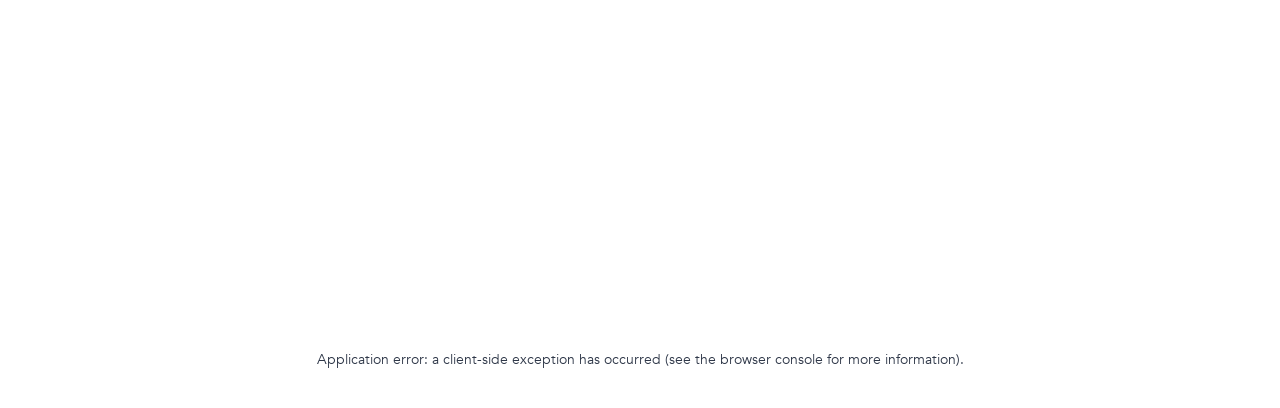

--- FILE ---
content_type: text/html; charset=utf-8
request_url: https://www.esprit-de-france.com/fr/hotels/hotel-de-la-place-du-louvre
body_size: 145133
content:
<!DOCTYPE html><html lang="fr" class="scroll-pt-24"><head><meta charSet="utf-8"/><meta name="viewport" content="width=device-width, initial-scale=1"/><link rel="preload" as="image" imageSrcSet="https://images.prismic.io/esprit-de-france/07b792fa-bbcf-4100-8a0b-98d3cdc1f1a0_203F99%7E1.JPG?auto=compress%2Cformat&amp;rect=0%2C109%2C3000%2C1688&amp;w=1920&amp;fit=max 1x, https://images.prismic.io/esprit-de-france/07b792fa-bbcf-4100-8a0b-98d3cdc1f1a0_203F99%7E1.JPG?auto=compress%2Cformat&amp;rect=0%2C109%2C3000%2C1688&amp;w=3840&amp;fit=max 2x" fetchPriority="high"/><link rel="preload" as="image" imageSrcSet="https://images.prismic.io/esprit-de-france/07b792fa-bbcf-4100-8a0b-98d3cdc1f1a0_203F99%7E1.JPG?auto=compress%2Cformat&amp;rect=1306%2C0%2C1430%2C1907&amp;w=828&amp;fit=max 1x, https://images.prismic.io/esprit-de-france/07b792fa-bbcf-4100-8a0b-98d3cdc1f1a0_203F99%7E1.JPG?auto=compress%2Cformat&amp;rect=1306%2C0%2C1430%2C1907&amp;w=1920&amp;fit=max 2x" fetchPriority="high"/><link rel="stylesheet" href="/_next/static/css/b84a0b4edc729c65.css" data-precedence="next"/><link rel="stylesheet" href="/_next/static/css/448bea8c3ff65c5e.css" data-precedence="next"/><link rel="preload" as="script" fetchPriority="low" href="/_next/static/chunks/webpack-2b740c5f144313dc.js"/><script src="/_next/static/chunks/fd9d1056-e1a76d3980bb5c24.js" async=""></script><script src="/_next/static/chunks/2117-390817ce72d5842f.js" async=""></script><script src="/_next/static/chunks/main-app-415ad75be689f6b7.js" async=""></script><script src="/_next/static/chunks/c15bf2b0-52465a2f8b3f1912.js" async=""></script><script src="/_next/static/chunks/6492-a395f88f71a0d48c.js" async=""></script><script src="/_next/static/chunks/1105-ce1549430289fff3.js" async=""></script><script src="/_next/static/chunks/741-8f1ad1933056b7ce.js" async=""></script><script src="/_next/static/chunks/3391-9e5b1a141abed5c0.js" async=""></script><script src="/_next/static/chunks/7988-6f71b77545de0186.js" async=""></script><script src="/_next/static/chunks/1284-2e45577a1fe27688.js" async=""></script><script src="/_next/static/chunks/8945-aff62eeb83eefc0c.js" async=""></script><script src="/_next/static/chunks/4111-b0ab7681c332d1bc.js" async=""></script><script src="/_next/static/chunks/app/%5Blang%5D/hotels/%5Buid%5D/page-c245923e9da56575.js" async=""></script><script src="/_next/static/chunks/app/%5Blang%5D/layout-433f011e7c528fde.js" async=""></script><link rel="preload" href="https://ibe-web-tracking.services.d-edge.com/didomi_website.js" as="script"/><title>Hotel de la Place du Louvre 4 étoiles - Centre de Paris</title><meta name="description" content="Esprit de France - Hôtel de la Place du Louvre : 4 étoiles au coeur du Paris historique (1er). Proche de la Seine, Musée du Louvre. Réservez !"/><link rel="manifest" href="/manifest.webmanifest" crossorigin="use-credentials"/><meta name="robots" content="index"/><meta name="msapplication-TileColor" content="#AE9A64"/><link rel="canonical" href="https://www.esprit-de-france.com/fr/hotels/hotel-de-la-place-du-louvre"/><link rel="alternate" hrefLang="fr-FR" href="https://www.esprit-de-france.com/fr/hotels/hotel-de-la-place-du-louvre"/><link rel="alternate" hrefLang="en-GB" href="https://www.esprit-de-france.com/en/hotels/hotel-de-la-place-du-louvre"/><link rel="alternate" hrefLang="x-default" href="https://www.esprit-de-france.com/fr/hotels/hotel-de-la-place-du-louvre"/><meta property="og:title" content="Hotel de la Place du Louvre 4 étoiles - Centre de Paris"/><meta property="og:description" content="Esprit de France - Hôtel de la Place du Louvre : 4 étoiles au coeur du Paris historique (1er). Proche de la Seine, Musée du Louvre. Réservez !"/><meta property="og:url" content="https://www.esprit-de-france.com/fr/hotels/hotel-de-la-place-du-louvre"/><meta property="og:site_name" content="Esprit de France"/><meta property="og:locale" content="fr-fr"/><meta property="og:image" content="https://images.prismic.io/esprit-de-france/07b792fa-bbcf-4100-8a0b-98d3cdc1f1a0_203F99%7E1.JPG?auto=compress,format&amp;rect=0,331,3000,1575&amp;w=1200&amp;h=630"/><meta property="og:type" content="website"/><meta name="twitter:card" content="summary_large_image"/><meta name="twitter:site" content="Esprit de France"/><meta name="twitter:title" content="Hotel de la Place du Louvre 4 étoiles - Centre de Paris"/><meta name="twitter:description" content="Esprit de France - Hôtel de la Place du Louvre : 4 étoiles au coeur du Paris historique (1er). Proche de la Seine, Musée du Louvre. Réservez !"/><meta name="twitter:image" content="https://images.prismic.io/esprit-de-france/07b792fa-bbcf-4100-8a0b-98d3cdc1f1a0_203F99%7E1.JPG?auto=compress,format&amp;rect=0,111,3000,1688&amp;w=1600&amp;h=900"/><link rel="icon" href="/favicon.ico" type="image/x-icon" sizes="48x48"/><link rel="mask-icon" href="/safari-pinned-tab.svg" color="#AE9A64"/><script>(self.__next_s=self.__next_s||[]).push([0,{"children":"\n                window.dedgeDidomiApiKey =\"0b6d860c-bc1b-46ee-9ebc-2e0f1627a53c\";\n                window.dedgeDidomiBannerId = \"6eh8TwiL\";\n                window.didomiConfig = {\n                    // Activation du Consent Mode v2 via l’API gtag()\n                    consentMode: {\n                        api: 'gtag',        // on utilise gtag.js pour propager les états\n                        version: 2,         // version du Consent Mode\n                        // états par défaut (avant tout choix utilisateur)\n                        default: {\n                            ad_storage: 'denied',\n                            analytics_storage: 'denied'\n                        }\n                    },\n                    languages: {\n                        default: 'fr',\n                        enabled: ['fr'],\n                    },\n                    theme: {\n                        color: \"#2E3748\", // Principal color used by the SDK\n                        linkColor: \"#AE9A64\",\n                        font: \"Avenir\", // Font used by the SDK\n                        buttons: {\n                        regularButtons: { // Learn more/disagree/disagree to all buttons.\n                            backgroundColor: \"rgba(240, 238, 233, 1)\",\n                            textColor: \"#000000\",\n                            borderColor: \"rgba(240, 238, 233, 1)\",\n                            borderWidth: \"0px\",\n                            borderRadius: \"0px\",\n                        },\n                        highlightButtons: { // Agree/save/agree to all buttons.\n                            backgroundColor: \"rgba(174, 154, 100, 1)\",\n                            textColor: \"#000000\",\n                            borderColor: \"rgba(174, 154, 100, 1)\",\n                            borderWidth: \"0px\",\n                            borderRadius: \"0px\",\n                        }\n                        },\n                        css: `\n                            /* BLACK MODAL */\n                            #didomi-host .didomi-popup-backdrop {\n                                background-color: hsla(0,0%,10%,.8) !important;\n                            }\n\n                            /* WHITE CONTAINER */\n                            #didomi-host .didomi-popup-container {\n                                border-radius: 0px;\n                            }\n                            #didomi-host .didomi-popup-notice.didomi-popup-notice-with-data-processing{\n                                padding: 30px !important;\n                            }\n\n                            /* LOGO */\n                            #didomi-host .didomi-popup-notice .didomi-popup-notice-logo {\n                                width: 130px;\n                                margin: auto;\n                            }\n\n                            /* TEXT */\n                            #didomi-host .didomi-popup-notice-text-container {\n                                margin: 20px 0px 20px 0px;\n                            }\n                            #didomi-host p, #didomi-host a, #didomi-host span {\n                                font-family: Avenir;\n                                color: #2E3748;\n                                font-weight: 400;\n                                text-align: justify;\n                                line-height: 1.4;\n                            }\n                            #didomi-host .didomi-popup-notice .didomi-popup-notice-text, #didomi-host .didomi-popup-notice .didomi-popup-notice-subtext {\n                                max-width: 100%;\n                            }\n                            #didomi-host .didomi-popup-notice .didomi-popup-notice-text p{\n                                font-size: 12px;\n                            }\n                            #didomi-host .didomi-mobile .didomi-notice-data-processing-container .didomi-notice-data-processing-title{\n                                font-size: 10px;\n                            }\n                            #didomi-host .didomi-mobile .didomi-notice-data-processing-container .didomi-notice-data-processing-list{\n                                font-size: 10px;\n                            }\n\n                            /* BOTTOM */\n                            #didomi-host .didomi-popup-notice .didomi-popup-notice-buttons .didomi-button{\n                                width: 100%;\n                            }\n                            #didomi-host .didomi-components-button span{\n                                font-size: 15px;\n                                font-weight: 600;\n                            }\n                            #didomi-host .didomi-popup-notice-optin-type .didomi-popup-notice-buttons .didomi-components-button {\n                                padding: 10px !important;\n                            }\n                            #didomi-host .didomi-popup-notice .didomi-popup-notice-buttons {\n                                margin: 0px;\n                            }\n                            #didomi-host #didomi-notice-disagree-button{\n                                background-color: rgba(240, 238, 233, 1) !important;\n                            }\n\n                            /* AGREEING */\n                            #didomi-host .didomi-popup-notice-optin-type .didomi-continue-without-agreeing {\n                                float : left;\n                                margin-bottom: 5px;\n                            }\n                            #didomi-host .didomi-mobile .didomi-popup-notice-optin-type .didomi-continue-without-agreeing {\n                                float : left;\n                                margin-bottom: 5px;\n                            }\n                        `,\n                    }\n                };\n                window.didomiOnReady = window.didomiOnReady || [];\n                window.didomiOnReady.push(function (Didomi) {\n                    window.Didomi = Didomi;\n                    if(window.location.href.endsWith('/slice-simulator')) {\n                        document.getElementById('didomi-host')?.remove();\n                    }\n                });\n                ","id":"didomi-script"}])</script><script>(self.__next_s=self.__next_s||[]).push(["https://ibe-web-tracking.services.d-edge.com/didomi_website.js",{}])</script><script src="/_next/static/chunks/polyfills-42372ed130431b0a.js" noModule=""></script></head><body class="scroll-smooth"><noscript><iframe src="https://www.googletagmanager.com/ns.html?id=GTM-WGHGGD" height="0" width="0" style="display:none;visibility:hidden"></iframe></noscript><header><div class="fixed inset-x-0 top-0 z-50 flex h-24 flex-row items-center justify-between bg-transparent px-8 md:px-12 invisible opacity-0"><div class="lg:hidden"><div class="lang-switcher pb-2.5 pr-4 pt-3.5 text-basexl font-thin lg:px-6 text-white"><div class="relative"><div class="flex translate-y-0 cursor-pointer flex-row items-center gap-2 transition-transform hover:translate-y-0.5">FR<svg viewBox="0 0 15 15" fill="none" xmlns="http://www.w3.org/2000/svg" class="ml-2 h-6 w-6"><g id="ICON-fleche-droite"><g id="Group 48"><path id="Vector 2" d="M7.94479 10.2447L13.1665 5.02295" stroke="currentColor" stroke-linecap="round"></path><path id="Vector 3" d="M7.72171 10.2447L2.5 5.02295" stroke="currentColor" stroke-linecap="round"></path></g></g></svg></div><div class="absolute w-[138px] rounded-md bg-white p-4 text-primary shadow-md transition-all duration-[350ms] pointer-events-none left-0 top-4 opacity-0"><ul class="flex flex-col"><li class="hover:text-primary-over"><a class="h4-like-m flex px-4 py-2 no-underline">Global.languages.fr</a></li><li class="hover:text-primary-over"><a class="h4-like-m flex px-4 py-2 no-underline">Global.languages.en</a></li></ul></div></div></div></div><a class="flex flex-row min-w-0 md:w-[170px]   logo-container no-underline" href="/fr"><svg width="37" height="34" class="logo h-14 md:hidden shrink-0 text-white" viewBox="0 0 38 33" fill="none" xmlns="http://www.w3.org/2000/svg"><path d="M20.7229 11.6394C20.4492 11.5278 20.2109 11.7914 20.0233 11.6241C19.9118 11.5228 20.0233 11.2744 20.5455 10.9246C21.1133 10.5494 21.2349 9.45447 20.3681 9.65724C20.1552 9.70794 20.0335 9.54065 20.1045 9.35815C20.1298 9.29732 20.1602 9.22128 20.2211 9.1351C20.3731 8.91712 20.7635 8.4406 20.287 8.17193C19.9118 7.95394 19.6989 8.41525 19.5316 8.16179C19.5012 8.11616 19.5113 8.05026 19.5418 7.93367C19.5671 7.80693 19.6026 7.63458 19.557 7.51291C19.5215 7.40646 19.3948 7.35069 19.3136 7.38111C18.9689 7.50277 18.898 7.08709 18.898 7.08709C18.8473 6.75251 18.7357 6.65619 18.5532 6.65112C18.3707 6.65112 18.2592 6.75251 18.2085 7.08709C18.2085 7.08709 18.1376 7.50277 17.7928 7.38111C17.7067 7.35069 17.585 7.40646 17.5495 7.51291C17.5039 7.63458 17.5444 7.80693 17.5698 7.93367C17.5951 8.05026 17.6053 8.11616 17.5749 8.16179C17.4076 8.41525 17.1997 7.95901 16.8195 8.17193C16.343 8.44567 16.7333 8.91712 16.8854 9.1351C16.9463 9.22128 16.9767 9.29732 17.002 9.35815C17.073 9.54065 16.9513 9.70794 16.7333 9.65724C15.8665 9.45447 15.9882 10.5444 16.5559 10.9246C17.0831 11.2794 17.1896 11.5278 17.0781 11.6241C16.8905 11.7914 16.6573 11.5278 16.3785 11.6394C16.1656 11.7255 16.1402 11.9384 16.1909 12.2223C16.3633 13.2058 17.4177 13.0993 17.4329 13.5809C17.4329 13.6367 17.3873 13.6772 17.2859 13.6975C17.073 13.7431 17.0375 13.951 17.1338 14.1284C17.2301 14.2957 17.514 14.3819 17.8182 14.6607C18.1528 14.975 18.4164 15.3603 18.5482 15.3603C18.68 15.3603 18.9436 14.975 19.2782 14.6607C19.5823 14.3819 19.8662 14.2957 19.9625 14.1284C20.0639 13.951 20.0233 13.7431 19.8104 13.6975C19.709 13.6772 19.6634 13.6367 19.6634 13.5809C19.6786 13.0993 20.7331 13.2058 20.9054 12.2223C20.9561 11.9334 20.9358 11.7255 20.7179 11.6394" fill="currentColor"></path><path d="M12.2364 21.7373C12.353 22.0111 12.7079 21.9857 12.7231 22.2392C12.7332 22.3913 12.4798 22.4876 11.8562 22.3659C11.1871 22.2341 10.3304 22.9235 11.0908 23.3899C11.2783 23.5065 11.2479 23.7093 11.0705 23.7904C11.0096 23.8157 10.9336 23.8462 10.8322 23.8664C10.5686 23.9121 9.96029 23.9729 10.1022 24.5052C10.2188 24.9259 10.6903 24.7485 10.6294 25.0476C10.6193 25.0983 10.5635 25.1388 10.4622 25.2047C10.3557 25.2757 10.2087 25.372 10.1529 25.4886C10.1022 25.59 10.1529 25.7167 10.234 25.7573C10.5635 25.9145 10.3253 26.2592 10.3253 26.2592C10.1276 26.5329 10.1377 26.6799 10.2644 26.8117C10.3963 26.9385 10.5433 26.9486 10.817 26.7458C10.817 26.7458 11.1567 26.5025 11.3189 26.832C11.3594 26.9131 11.4862 26.9638 11.5875 26.9131C11.7041 26.8573 11.8005 26.7103 11.8714 26.6039C11.9323 26.5076 11.9728 26.4518 12.0286 26.4366C12.3226 26.3707 12.1502 26.8472 12.571 26.9587C13.1033 27.1007 13.159 26.4924 13.2047 26.2288C13.2249 26.1223 13.2503 26.0513 13.2807 25.9905C13.3567 25.8131 13.5646 25.7826 13.6812 25.9702C14.1526 26.7255 14.837 25.8638 14.6951 25.1946C14.5734 24.5711 14.6697 24.3227 14.8218 24.3277C15.0753 24.343 15.0499 24.6927 15.3287 24.8093C15.5416 24.9006 15.7089 24.7688 15.8711 24.5255C16.4389 23.7042 15.6177 23.0401 15.9472 22.6853C15.9877 22.6447 16.0486 22.6498 16.1347 22.7056C16.3172 22.8222 16.4896 22.7056 16.5454 22.5079C16.5961 22.3254 16.4541 22.0617 16.4389 21.6461C16.4186 21.1898 16.5048 20.7285 16.4136 20.6373C16.3223 20.546 15.861 20.6373 15.4048 20.617C14.9941 20.6018 14.7305 20.4598 14.543 20.5156C14.3503 20.5714 14.2287 20.7488 14.3453 20.9262C14.401 21.0124 14.4061 21.0732 14.3706 21.1087C14.0208 21.4382 13.3466 20.6221 12.5304 21.2C12.2922 21.3672 12.1553 21.5345 12.2516 21.7475" fill="currentColor"></path><path d="M24.8745 21.7373C24.7579 22.0111 24.4031 21.9857 24.3879 22.2392C24.3777 22.3913 24.6312 22.4876 25.2547 22.3659C25.9239 22.2341 26.7806 22.9235 26.0202 23.3899C25.8326 23.5065 25.863 23.7093 26.0405 23.7904C26.1013 23.8157 26.1773 23.8462 26.2787 23.8664C26.5423 23.9121 27.1506 23.9729 27.0087 24.5052C26.8921 24.9259 26.4207 24.7485 26.4815 25.0476C26.4916 25.0983 26.5474 25.1388 26.6488 25.2047C26.7552 25.2757 26.9023 25.372 26.958 25.4886C27.0087 25.59 26.958 25.7167 26.8769 25.7573C26.5474 25.9145 26.7857 26.2592 26.7857 26.2592C26.9834 26.5329 26.9732 26.6799 26.8465 26.8117C26.7147 26.9385 26.5677 26.9486 26.2939 26.7458C26.2939 26.7458 25.9543 26.5025 25.7921 26.832C25.7515 26.9131 25.6248 26.9638 25.5234 26.9131C25.4068 26.8573 25.3105 26.7103 25.2395 26.6039C25.1787 26.5076 25.1381 26.4518 25.0824 26.4366C24.7883 26.3707 24.9607 26.8472 24.5399 26.9587C24.0077 27.1007 23.9519 26.4924 23.9063 26.2288C23.886 26.1223 23.8606 26.0513 23.8302 25.9905C23.7542 25.8131 23.5463 25.7826 23.4298 25.9702C22.9583 26.7255 22.2739 25.8638 22.4159 25.1946C22.5375 24.5711 22.4412 24.3227 22.2891 24.3277C22.0357 24.343 22.061 24.6927 21.7822 24.8093C21.5693 24.9006 21.402 24.7688 21.2398 24.5255C20.672 23.7042 21.4933 23.0401 21.1638 22.6853C21.1232 22.6447 21.0624 22.6498 20.9762 22.7056C20.7937 22.8222 20.6213 22.7056 20.5656 22.5079C20.5149 22.3254 20.6568 22.0617 20.672 21.6461C20.6923 21.1898 20.6061 20.7285 20.6974 20.6373C20.7886 20.546 21.2499 20.6373 21.7062 20.617C22.1168 20.6018 22.3804 20.4598 22.568 20.5156C22.7606 20.5714 22.8823 20.7488 22.7657 20.9262C22.7099 21.0124 22.7048 21.0732 22.7403 21.1087C23.0901 21.4382 23.7643 20.6221 24.5805 21.2C24.8188 21.3672 24.9556 21.5345 24.8593 21.7475" fill="currentColor"></path><path d="M0.0146484 0V32.8899H2.55946L2.57974 19.517C2.57974 10.6811 9.72244 3.42181 18.5583 3.42181C27.3942 3.42181 34.5521 10.5848 34.5521 19.4207V32.895H37.0969V0H0.0146484Z" fill="currentColor"></path><path d="M30.9272 17.9201C30.9272 17.9201 30.5115 17.8643 30.623 17.5145C30.6484 17.4284 30.5926 17.3067 30.4811 17.2763C30.3594 17.2357 30.1871 17.2763 30.0603 17.3067C29.9488 17.3371 29.8829 17.3523 29.8322 17.3219C29.5737 17.1648 30.0249 16.9366 29.7917 16.5716C29.5027 16.1053 29.0414 16.5108 28.8285 16.673C28.7423 16.7339 28.6713 16.7693 28.6105 16.7947C28.428 16.8707 28.2607 16.7541 28.3063 16.5412C28.4787 15.6642 27.3939 15.8264 27.0339 16.4094C26.6994 16.9468 26.456 17.0634 26.3496 16.9569C26.1772 16.7744 26.4307 16.5311 26.309 16.2624C26.2178 16.0495 26.0049 16.0343 25.7159 16.0951C24.7426 16.303 24.8845 17.3523 24.403 17.3827C24.3472 17.3827 24.3066 17.3422 24.2813 17.2408C24.2306 17.0329 24.0177 16.9975 23.8453 17.1039C23.6831 17.2053 23.6071 17.4943 23.3384 17.8035C23.2776 17.8745 23.2167 17.9353 23.1559 18.0012C22.3347 17.9404 20.8088 17.8187 19.6581 18.7261C20.1498 17.4436 20.8139 16.2219 21.6757 15.649C21.8531 15.5324 22.0761 15.5172 22.2688 15.6085C22.4817 15.7099 22.6287 15.8112 22.7656 15.8112C22.9683 15.8112 23.1306 15.6693 23.0596 15.4665C23.0292 15.3702 23.0342 15.3094 23.0849 15.284C23.5108 15.0559 23.9467 16.0191 24.8845 15.6794C25.1583 15.5831 25.3307 15.4564 25.2952 15.2232C25.2546 14.9292 24.9099 14.8582 24.9606 14.6098C24.991 14.4628 25.2597 14.4324 25.8274 14.7112C26.4358 15.0154 27.4446 14.5743 26.8362 13.9254C26.6842 13.7632 26.7653 13.5757 26.9579 13.5452C27.0238 13.5351 27.1049 13.525 27.2063 13.5351C27.475 13.5554 28.0782 13.6618 28.0732 13.1093C28.0732 12.6733 27.5713 12.7189 27.7082 12.4503C27.7335 12.4046 27.7943 12.3793 27.9059 12.3438C28.0275 12.3033 28.1948 12.2526 28.281 12.1512C28.357 12.065 28.3418 11.9332 28.2709 11.8724C27.9921 11.6341 28.3165 11.3654 28.3165 11.3654C28.5801 11.1576 28.6105 11.0106 28.5193 10.8484C28.423 10.6912 28.2861 10.6456 27.9718 10.7672C27.9718 10.7672 27.5764 10.9143 27.5105 10.5543C27.4953 10.4681 27.3837 10.387 27.2722 10.4073C27.1455 10.4276 27.0137 10.5493 26.9174 10.6304C26.8312 10.7115 26.7805 10.752 26.7247 10.752C26.4206 10.7368 26.7146 10.3211 26.3394 10.1032C25.8629 9.82434 25.65 10.4022 25.5385 10.6456C25.4929 10.7419 25.4472 10.8078 25.4016 10.8585C25.28 11.0106 25.0721 10.9852 25.0113 10.7774C24.7527 9.92066 23.8707 10.5746 23.8251 11.2539C23.7794 11.8876 23.6223 12.1055 23.4803 12.0599C23.2421 11.9788 23.3536 11.6442 23.1204 11.4617C22.9379 11.3147 22.7453 11.406 22.5222 11.5935C21.7568 12.2374 22.3752 13.0941 21.9646 13.3475C21.9139 13.378 21.8581 13.3526 21.7922 13.2766C21.6503 13.1143 21.4475 13.1853 21.3461 13.3577C21.2498 13.5199 21.1941 13.8038 21.2245 14.2144C21.2448 14.4425 21.4019 14.8633 21.1434 15.0559C21.0318 15.1421 19.3944 16.1357 18.6188 18.4929C18.5884 18.5842 18.5631 18.6856 18.5377 18.7819C18.5073 18.6805 18.482 18.574 18.4516 18.4777C17.6759 16.1255 16.0335 15.1522 15.9321 15.0508C15.6026 14.7163 15.8358 14.4374 15.851 14.2093C15.8865 13.7987 15.8256 13.5148 15.7293 13.3526C15.6279 13.1802 15.4252 13.1093 15.2832 13.2715C15.2173 13.3475 15.1565 13.3678 15.1108 13.3425C14.7002 13.089 15.3187 12.2272 14.5532 11.5885C14.3302 11.4009 14.1375 11.3147 13.955 11.4567C13.7218 11.6392 13.8334 11.9737 13.5951 12.0549C13.4532 12.1005 13.291 11.8825 13.2504 11.2488C13.2098 10.5695 12.3227 9.91559 12.0642 10.7723C12.0033 10.9802 11.7955 11.0055 11.6738 10.8534C11.6333 10.8027 11.5826 10.7368 11.537 10.6405C11.4254 10.3972 11.2075 9.82434 10.736 10.0981C10.3609 10.3161 10.6498 10.7267 10.3507 10.747C10.295 10.747 10.2443 10.7064 10.1581 10.6253C10.0618 10.5391 9.92998 10.4225 9.80325 10.4022C9.69172 10.3769 9.5802 10.458 9.56499 10.5493C9.49909 10.9092 9.10368 10.7622 9.10368 10.7622C8.78938 10.6405 8.65251 10.6861 8.55619 10.8433C8.47001 11.0055 8.49536 11.1474 8.75896 11.3604C8.75896 11.3604 9.08341 11.629 8.80459 11.8673C8.73869 11.9231 8.71841 12.0599 8.79445 12.1461C8.87556 12.2475 9.04284 12.2982 9.16958 12.3387C9.2811 12.3742 9.34193 12.3996 9.36728 12.4452C9.50415 12.7139 9.0023 12.6682 9.0023 13.1042C9.0023 13.6568 9.60554 13.5503 9.86915 13.53C9.97561 13.5199 10.0567 13.53 10.1175 13.5402C10.3102 13.5706 10.3913 13.7582 10.2392 13.9204C9.62582 14.5692 10.6346 15.0103 11.248 14.7061C11.8158 14.4273 12.0845 14.4577 12.1149 14.6047C12.1656 14.8531 11.8208 14.9241 11.7803 15.2181C11.7448 15.4462 11.9172 15.573 12.1909 15.6744C13.1287 16.014 13.5647 15.0508 13.9905 15.279C14.0412 15.3094 14.0463 15.3651 14.0159 15.4615C13.95 15.6642 14.1122 15.8062 14.3099 15.8062C14.4468 15.8062 14.5938 15.7048 14.8067 15.6034C14.9993 15.5121 15.2224 15.5274 15.3998 15.6439C16.2565 16.2168 16.9206 17.4334 17.4123 18.716C16.2616 17.8086 14.7408 17.9353 13.9196 17.9961C13.8587 17.9353 13.7928 17.8694 13.7371 17.7984C13.4684 17.4841 13.3923 17.1952 13.2301 17.0989C13.0578 16.9924 12.8449 17.0228 12.7942 17.2357C12.7688 17.3371 12.7283 17.3827 12.6725 17.3777C12.1909 17.3472 12.3329 16.2979 11.3595 16.0901C11.0757 16.0292 10.8627 16.0444 10.7664 16.2573C10.6448 16.526 10.9033 16.7744 10.7259 16.9518C10.6194 17.0583 10.3761 16.9417 10.0415 16.4044C9.68665 15.8264 8.59675 15.6592 8.7691 16.5362C8.80966 16.7491 8.64237 16.8707 8.46494 16.7896C8.40411 16.7643 8.33314 16.7288 8.24696 16.668C8.03405 16.5057 7.57274 16.1002 7.28379 16.5666C7.05567 16.9366 7.50177 17.1648 7.24323 17.3168C7.19761 17.3422 7.1317 17.332 7.01511 17.3016C6.88837 17.2712 6.72109 17.2307 6.59436 17.2712C6.4879 17.3016 6.42706 17.4284 6.45241 17.5095C6.56393 17.8593 6.14825 17.915 6.14825 17.915C5.81368 17.9556 5.71229 18.062 5.70215 18.2445C5.70215 18.427 5.7934 18.5436 6.1229 18.6044C6.1229 18.6044 6.53352 18.6906 6.40172 19.0303C6.36623 19.1114 6.41693 19.2432 6.52339 19.2787C6.64505 19.3294 6.8174 19.2939 6.94414 19.2787C7.06073 19.2584 7.12664 19.2483 7.17226 19.2787C7.42066 19.451 6.95428 19.6487 7.15706 20.034C7.41052 20.5207 7.89717 20.1455 8.12529 20.0036C8.21654 19.9478 8.28751 19.9174 8.35341 19.8971C8.54098 19.8312 8.69813 19.963 8.64237 20.1759C8.40918 21.0377 9.50416 20.9516 9.89956 20.399C10.2747 19.887 10.5231 19.7856 10.6194 19.9022C10.7816 20.0999 10.5079 20.323 10.6093 20.6018C10.6853 20.8197 10.8982 20.8502 11.1872 20.8096C12.1757 20.6727 12.1098 19.6132 12.5914 19.6183C12.6471 19.6183 12.6826 19.669 12.7029 19.7704C12.7384 19.9833 12.9462 20.0289 13.1287 19.9377C13.296 19.8515 13.3974 19.5676 13.6864 19.2736C13.732 19.228 13.7827 19.1824 13.8334 19.1367C13.9703 19.0151 14.1325 18.9238 14.315 18.8985C14.6901 18.8427 15.045 18.8478 15.3694 18.9035C16.6012 19.1114 17.4732 20.2216 17.4884 21.4636C17.5137 23.4203 17.3211 26.9131 17.2907 27.8459C17.2704 28.3579 17.2653 28.1652 17.2298 28.5657C17.1487 29.321 16.8091 30.0054 16.3376 30.5427C15.8155 31.1308 15.1666 31.4147 14.4011 31.6276C13.4785 31.8861 9.40277 32.1801 7.97321 32.2663V32.9H29.1174V32.2663C27.6879 32.1852 23.6121 31.8861 22.6895 31.6276C21.9241 31.4147 21.2701 31.1308 20.753 30.5427C20.2816 30.0105 19.9419 29.3261 19.8659 28.5657C19.8304 28.1703 19.8152 28.3629 19.8051 27.8459C19.7949 27.0094 19.6631 23.5166 19.6631 21.5092C19.6631 20.0391 20.8595 18.8174 22.3296 18.8579C22.4715 18.8579 22.6135 18.8731 22.7605 18.8934C22.943 18.9187 23.1052 19.01 23.2421 19.1317C23.2928 19.1773 23.3384 19.2229 23.3891 19.2685C23.678 19.5626 23.7744 19.8414 23.9467 19.9326C24.1241 20.0239 24.332 19.9782 24.3725 19.7653C24.3877 19.6639 24.4283 19.6183 24.4841 19.6132C24.9657 19.6132 24.8998 20.6677 25.8883 20.8045C26.1772 20.8451 26.3901 20.8147 26.4662 20.5967C26.5676 20.3179 26.2938 20.0948 26.456 19.8971C26.5524 19.7805 26.8008 19.8819 27.1759 20.3939C27.5713 20.9465 28.6713 21.0327 28.4331 20.1709C28.3773 19.958 28.5345 19.8312 28.722 19.8921C28.7829 19.9123 28.8589 19.9428 28.9502 19.9985C29.1732 20.1455 29.6599 20.5207 29.9184 20.0289C30.1212 19.6437 29.6548 19.451 29.9032 19.2736C29.9488 19.2432 30.0147 19.2533 30.1313 19.2736C30.258 19.2939 30.4304 19.3294 30.5521 19.2736C30.6585 19.233 30.7092 19.1063 30.6737 19.0252C30.5369 18.6856 30.9525 18.5994 30.9525 18.5994C31.2821 18.5385 31.3784 18.4219 31.3733 18.2395C31.3632 18.057 31.2618 17.9505 30.9272 17.9099V17.9201Z" fill="currentColor"></path></svg><svg width="167" height="35" class="logo hidden h-14 md:block text-white" viewBox="0 0 156 33" fill="none" xmlns="http://www.w3.org/2000/svg"><path d="M20.7229 11.6394C20.4492 11.5278 20.2109 11.7914 20.0233 11.6241C19.9118 11.5228 20.0233 11.2744 20.5455 10.9246C21.1133 10.5494 21.2349 9.45447 20.3681 9.65724C20.1552 9.70794 20.0335 9.54065 20.1045 9.35815C20.1298 9.29732 20.1602 9.22128 20.2211 9.1351C20.3731 8.91712 20.7635 8.4406 20.287 8.17193C19.9118 7.95394 19.6989 8.41525 19.5316 8.16179C19.5012 8.11616 19.5113 8.05026 19.5418 7.93367C19.5671 7.80693 19.6026 7.63458 19.557 7.51291C19.5215 7.40646 19.3948 7.35069 19.3136 7.38111C18.9689 7.50277 18.898 7.08709 18.898 7.08709C18.8473 6.75251 18.7357 6.65619 18.5532 6.65112C18.3707 6.65112 18.2592 6.75251 18.2085 7.08709C18.2085 7.08709 18.1376 7.50277 17.7928 7.38111C17.7067 7.35069 17.585 7.40646 17.5495 7.51291C17.5039 7.63458 17.5444 7.80693 17.5698 7.93367C17.5951 8.05026 17.6053 8.11616 17.5749 8.16179C17.4076 8.41525 17.1997 7.95901 16.8195 8.17193C16.343 8.44567 16.7333 8.91712 16.8854 9.1351C16.9463 9.22128 16.9767 9.29732 17.002 9.35815C17.073 9.54065 16.9513 9.70794 16.7333 9.65724C15.8665 9.45447 15.9882 10.5444 16.5559 10.9246C17.0831 11.2794 17.1896 11.5278 17.0781 11.6241C16.8905 11.7914 16.6573 11.5278 16.3785 11.6394C16.1656 11.7255 16.1402 11.9384 16.1909 12.2223C16.3633 13.2058 17.4177 13.0993 17.4329 13.5809C17.4329 13.6367 17.3873 13.6772 17.2859 13.6975C17.073 13.7431 17.0375 13.951 17.1338 14.1284C17.2301 14.2957 17.514 14.3819 17.8182 14.6607C18.1528 14.975 18.4164 15.3603 18.5482 15.3603C18.68 15.3603 18.9436 14.975 19.2782 14.6607C19.5823 14.3819 19.8662 14.2957 19.9625 14.1284C20.0639 13.951 20.0233 13.7431 19.8104 13.6975C19.709 13.6772 19.6634 13.6367 19.6634 13.5809C19.6786 13.0993 20.7331 13.2058 20.9054 12.2223C20.9561 11.9334 20.9358 11.7255 20.7179 11.6394" fill="currentColor"></path><path d="M12.2364 21.7373C12.353 22.0111 12.7079 21.9857 12.7231 22.2392C12.7332 22.3913 12.4798 22.4876 11.8562 22.3659C11.1871 22.2341 10.3304 22.9235 11.0908 23.3899C11.2783 23.5065 11.2479 23.7093 11.0705 23.7904C11.0096 23.8157 10.9336 23.8462 10.8322 23.8664C10.5686 23.9121 9.96029 23.9729 10.1022 24.5052C10.2188 24.9259 10.6903 24.7485 10.6294 25.0476C10.6193 25.0983 10.5635 25.1388 10.4622 25.2047C10.3557 25.2757 10.2087 25.372 10.1529 25.4886C10.1022 25.59 10.1529 25.7167 10.234 25.7573C10.5635 25.9145 10.3253 26.2592 10.3253 26.2592C10.1276 26.5329 10.1377 26.6799 10.2644 26.8117C10.3963 26.9385 10.5433 26.9486 10.817 26.7458C10.817 26.7458 11.1567 26.5025 11.3189 26.832C11.3594 26.9131 11.4862 26.9638 11.5875 26.9131C11.7041 26.8573 11.8005 26.7103 11.8714 26.6039C11.9323 26.5076 11.9728 26.4518 12.0286 26.4366C12.3226 26.3707 12.1502 26.8472 12.571 26.9587C13.1033 27.1007 13.159 26.4924 13.2047 26.2288C13.2249 26.1223 13.2503 26.0513 13.2807 25.9905C13.3567 25.8131 13.5646 25.7826 13.6812 25.9702C14.1526 26.7255 14.837 25.8638 14.6951 25.1946C14.5734 24.5711 14.6697 24.3227 14.8218 24.3277C15.0753 24.343 15.0499 24.6927 15.3287 24.8093C15.5416 24.9006 15.7089 24.7688 15.8711 24.5255C16.4389 23.7042 15.6177 23.0401 15.9472 22.6853C15.9877 22.6447 16.0486 22.6498 16.1347 22.7056C16.3172 22.8222 16.4896 22.7056 16.5454 22.5079C16.5961 22.3254 16.4541 22.0617 16.4389 21.6461C16.4186 21.1898 16.5048 20.7285 16.4136 20.6373C16.3223 20.546 15.861 20.6373 15.4048 20.617C14.9941 20.6018 14.7305 20.4598 14.543 20.5156C14.3503 20.5714 14.2287 20.7488 14.3453 20.9262C14.401 21.0124 14.4061 21.0732 14.3706 21.1087C14.0208 21.4382 13.3466 20.6221 12.5304 21.2C12.2922 21.3672 12.1553 21.5345 12.2516 21.7475" fill="currentColor"></path><path d="M24.8745 21.7373C24.7579 22.0111 24.4031 21.9857 24.3879 22.2392C24.3777 22.3913 24.6312 22.4876 25.2547 22.3659C25.9239 22.2341 26.7806 22.9235 26.0202 23.3899C25.8326 23.5065 25.863 23.7093 26.0405 23.7904C26.1013 23.8157 26.1773 23.8462 26.2787 23.8664C26.5423 23.9121 27.1506 23.9729 27.0087 24.5052C26.8921 24.9259 26.4207 24.7485 26.4815 25.0476C26.4916 25.0983 26.5474 25.1388 26.6488 25.2047C26.7552 25.2757 26.9023 25.372 26.958 25.4886C27.0087 25.59 26.958 25.7167 26.8769 25.7573C26.5474 25.9145 26.7857 26.2592 26.7857 26.2592C26.9834 26.5329 26.9732 26.6799 26.8465 26.8117C26.7147 26.9385 26.5677 26.9486 26.2939 26.7458C26.2939 26.7458 25.9543 26.5025 25.7921 26.832C25.7515 26.9131 25.6248 26.9638 25.5234 26.9131C25.4068 26.8573 25.3105 26.7103 25.2395 26.6039C25.1787 26.5076 25.1381 26.4518 25.0824 26.4366C24.7883 26.3707 24.9607 26.8472 24.5399 26.9587C24.0077 27.1007 23.9519 26.4924 23.9063 26.2288C23.886 26.1223 23.8606 26.0513 23.8302 25.9905C23.7542 25.8131 23.5463 25.7826 23.4298 25.9702C22.9583 26.7255 22.2739 25.8638 22.4159 25.1946C22.5375 24.5711 22.4412 24.3227 22.2891 24.3277C22.0357 24.343 22.061 24.6927 21.7822 24.8093C21.5693 24.9006 21.402 24.7688 21.2398 24.5255C20.672 23.7042 21.4933 23.0401 21.1638 22.6853C21.1232 22.6447 21.0624 22.6498 20.9762 22.7056C20.7937 22.8222 20.6213 22.7056 20.5656 22.5079C20.5149 22.3254 20.6568 22.0617 20.672 21.6461C20.6923 21.1898 20.6061 20.7285 20.6974 20.6373C20.7886 20.546 21.2499 20.6373 21.7062 20.617C22.1168 20.6018 22.3804 20.4598 22.568 20.5156C22.7606 20.5714 22.8823 20.7488 22.7657 20.9262C22.7099 21.0124 22.7048 21.0732 22.7403 21.1087C23.0901 21.4382 23.7643 20.6221 24.5805 21.2C24.8188 21.3672 24.9556 21.5345 24.8593 21.7475" fill="currentColor"></path><path d="M0.0146484 0V32.8899H2.55946L2.57974 19.517C2.57974 10.6811 9.72244 3.42181 18.5583 3.42181C27.3942 3.42181 34.5521 10.5848 34.5521 19.4207V32.895H37.0969V0H0.0146484Z" fill="currentColor"></path><path d="M30.9272 17.9201C30.9272 17.9201 30.5115 17.8643 30.623 17.5145C30.6484 17.4284 30.5926 17.3067 30.4811 17.2763C30.3594 17.2357 30.1871 17.2763 30.0603 17.3067C29.9488 17.3371 29.8829 17.3523 29.8322 17.3219C29.5737 17.1648 30.0249 16.9366 29.7917 16.5716C29.5027 16.1053 29.0414 16.5108 28.8285 16.673C28.7423 16.7339 28.6713 16.7693 28.6105 16.7947C28.428 16.8707 28.2607 16.7541 28.3063 16.5412C28.4787 15.6642 27.3939 15.8264 27.0339 16.4094C26.6994 16.9468 26.456 17.0634 26.3496 16.9569C26.1772 16.7744 26.4307 16.5311 26.309 16.2624C26.2178 16.0495 26.0049 16.0343 25.7159 16.0951C24.7426 16.303 24.8845 17.3523 24.403 17.3827C24.3472 17.3827 24.3066 17.3422 24.2813 17.2408C24.2306 17.0329 24.0177 16.9975 23.8453 17.1039C23.6831 17.2053 23.6071 17.4943 23.3384 17.8035C23.2776 17.8745 23.2167 17.9353 23.1559 18.0012C22.3347 17.9404 20.8088 17.8187 19.6581 18.7261C20.1498 17.4436 20.8139 16.2219 21.6757 15.649C21.8531 15.5324 22.0761 15.5172 22.2688 15.6085C22.4817 15.7099 22.6287 15.8112 22.7656 15.8112C22.9683 15.8112 23.1306 15.6693 23.0596 15.4665C23.0292 15.3702 23.0342 15.3094 23.0849 15.284C23.5108 15.0559 23.9467 16.0191 24.8845 15.6794C25.1583 15.5831 25.3307 15.4564 25.2952 15.2232C25.2546 14.9292 24.9099 14.8582 24.9606 14.6098C24.991 14.4628 25.2597 14.4324 25.8274 14.7112C26.4358 15.0154 27.4446 14.5743 26.8362 13.9254C26.6842 13.7632 26.7653 13.5757 26.9579 13.5452C27.0238 13.5351 27.1049 13.525 27.2063 13.5351C27.475 13.5554 28.0782 13.6618 28.0732 13.1093C28.0732 12.6733 27.5713 12.7189 27.7082 12.4503C27.7335 12.4046 27.7943 12.3793 27.9059 12.3438C28.0275 12.3033 28.1948 12.2526 28.281 12.1512C28.357 12.065 28.3418 11.9332 28.2709 11.8724C27.9921 11.6341 28.3165 11.3654 28.3165 11.3654C28.5801 11.1576 28.6105 11.0106 28.5193 10.8484C28.423 10.6912 28.2861 10.6456 27.9718 10.7672C27.9718 10.7672 27.5764 10.9143 27.5105 10.5543C27.4953 10.4681 27.3837 10.387 27.2722 10.4073C27.1455 10.4276 27.0137 10.5493 26.9174 10.6304C26.8312 10.7115 26.7805 10.752 26.7247 10.752C26.4206 10.7368 26.7146 10.3211 26.3394 10.1032C25.8629 9.82434 25.65 10.4022 25.5385 10.6456C25.4929 10.7419 25.4472 10.8078 25.4016 10.8585C25.28 11.0106 25.0721 10.9852 25.0113 10.7774C24.7527 9.92066 23.8707 10.5746 23.8251 11.2539C23.7794 11.8876 23.6223 12.1055 23.4803 12.0599C23.2421 11.9788 23.3536 11.6442 23.1204 11.4617C22.9379 11.3147 22.7453 11.406 22.5222 11.5935C21.7568 12.2374 22.3752 13.0941 21.9646 13.3475C21.9139 13.378 21.8581 13.3526 21.7922 13.2766C21.6503 13.1143 21.4475 13.1853 21.3461 13.3577C21.2498 13.5199 21.1941 13.8038 21.2245 14.2144C21.2448 14.4425 21.4019 14.8633 21.1434 15.0559C21.0318 15.1421 19.3944 16.1357 18.6188 18.4929C18.5884 18.5842 18.5631 18.6856 18.5377 18.7819C18.5073 18.6805 18.482 18.574 18.4516 18.4777C17.6759 16.1255 16.0335 15.1522 15.9321 15.0508C15.6026 14.7163 15.8358 14.4374 15.851 14.2093C15.8865 13.7987 15.8256 13.5148 15.7293 13.3526C15.6279 13.1802 15.4252 13.1093 15.2832 13.2715C15.2173 13.3475 15.1565 13.3678 15.1108 13.3425C14.7002 13.089 15.3187 12.2272 14.5532 11.5885C14.3302 11.4009 14.1375 11.3147 13.955 11.4567C13.7218 11.6392 13.8334 11.9737 13.5951 12.0549C13.4532 12.1005 13.291 11.8825 13.2504 11.2488C13.2098 10.5695 12.3227 9.91559 12.0642 10.7723C12.0033 10.9802 11.7955 11.0055 11.6738 10.8534C11.6333 10.8027 11.5826 10.7368 11.537 10.6405C11.4254 10.3972 11.2075 9.82434 10.736 10.0981C10.3609 10.3161 10.6498 10.7267 10.3507 10.747C10.295 10.747 10.2443 10.7064 10.1581 10.6253C10.0618 10.5391 9.92998 10.4225 9.80325 10.4022C9.69172 10.3769 9.5802 10.458 9.56499 10.5493C9.49909 10.9092 9.10368 10.7622 9.10368 10.7622C8.78938 10.6405 8.65251 10.6861 8.55619 10.8433C8.47001 11.0055 8.49536 11.1474 8.75896 11.3604C8.75896 11.3604 9.08341 11.629 8.80459 11.8673C8.73869 11.9231 8.71841 12.0599 8.79445 12.1461C8.87556 12.2475 9.04284 12.2982 9.16958 12.3387C9.2811 12.3742 9.34193 12.3996 9.36728 12.4452C9.50415 12.7139 9.0023 12.6682 9.0023 13.1042C9.0023 13.6568 9.60554 13.5503 9.86915 13.53C9.97561 13.5199 10.0567 13.53 10.1175 13.5402C10.3102 13.5706 10.3913 13.7582 10.2392 13.9204C9.62582 14.5692 10.6346 15.0103 11.248 14.7061C11.8158 14.4273 12.0845 14.4577 12.1149 14.6047C12.1656 14.8531 11.8208 14.9241 11.7803 15.2181C11.7448 15.4462 11.9172 15.573 12.1909 15.6744C13.1287 16.014 13.5647 15.0508 13.9905 15.279C14.0412 15.3094 14.0463 15.3651 14.0159 15.4615C13.95 15.6642 14.1122 15.8062 14.3099 15.8062C14.4468 15.8062 14.5938 15.7048 14.8067 15.6034C14.9993 15.5121 15.2224 15.5274 15.3998 15.6439C16.2565 16.2168 16.9206 17.4334 17.4123 18.716C16.2616 17.8086 14.7408 17.9353 13.9196 17.9961C13.8587 17.9353 13.7928 17.8694 13.7371 17.7984C13.4684 17.4841 13.3923 17.1952 13.2301 17.0989C13.0578 16.9924 12.8449 17.0228 12.7942 17.2357C12.7688 17.3371 12.7283 17.3827 12.6725 17.3777C12.1909 17.3472 12.3329 16.2979 11.3595 16.0901C11.0757 16.0292 10.8627 16.0444 10.7664 16.2573C10.6448 16.526 10.9033 16.7744 10.7259 16.9518C10.6194 17.0583 10.3761 16.9417 10.0415 16.4044C9.68665 15.8264 8.59675 15.6592 8.7691 16.5362C8.80966 16.7491 8.64237 16.8707 8.46494 16.7896C8.40411 16.7643 8.33314 16.7288 8.24696 16.668C8.03405 16.5057 7.57274 16.1002 7.28379 16.5666C7.05567 16.9366 7.50177 17.1648 7.24323 17.3168C7.19761 17.3422 7.1317 17.332 7.01511 17.3016C6.88837 17.2712 6.72109 17.2307 6.59436 17.2712C6.4879 17.3016 6.42706 17.4284 6.45241 17.5095C6.56393 17.8593 6.14825 17.915 6.14825 17.915C5.81368 17.9556 5.71229 18.062 5.70215 18.2445C5.70215 18.427 5.7934 18.5436 6.1229 18.6044C6.1229 18.6044 6.53352 18.6906 6.40172 19.0303C6.36623 19.1114 6.41693 19.2432 6.52339 19.2787C6.64505 19.3294 6.8174 19.2939 6.94414 19.2787C7.06073 19.2584 7.12664 19.2483 7.17226 19.2787C7.42066 19.451 6.95428 19.6487 7.15706 20.034C7.41052 20.5207 7.89717 20.1455 8.12529 20.0036C8.21654 19.9478 8.28751 19.9174 8.35341 19.8971C8.54098 19.8312 8.69813 19.963 8.64237 20.1759C8.40918 21.0377 9.50416 20.9516 9.89956 20.399C10.2747 19.887 10.5231 19.7856 10.6194 19.9022C10.7816 20.0999 10.5079 20.323 10.6093 20.6018C10.6853 20.8197 10.8982 20.8502 11.1872 20.8096C12.1757 20.6727 12.1098 19.6132 12.5914 19.6183C12.6471 19.6183 12.6826 19.669 12.7029 19.7704C12.7384 19.9833 12.9462 20.0289 13.1287 19.9377C13.296 19.8515 13.3974 19.5676 13.6864 19.2736C13.732 19.228 13.7827 19.1824 13.8334 19.1367C13.9703 19.0151 14.1325 18.9238 14.315 18.8985C14.6901 18.8427 15.045 18.8478 15.3694 18.9035C16.6012 19.1114 17.4732 20.2216 17.4884 21.4636C17.5137 23.4203 17.3211 26.9131 17.2907 27.8459C17.2704 28.3579 17.2653 28.1652 17.2298 28.5657C17.1487 29.321 16.8091 30.0054 16.3376 30.5427C15.8155 31.1308 15.1666 31.4147 14.4011 31.6276C13.4785 31.8861 9.40277 32.1801 7.97321 32.2663V32.9H29.1174V32.2663C27.6879 32.1852 23.6121 31.8861 22.6895 31.6276C21.9241 31.4147 21.2701 31.1308 20.753 30.5427C20.2816 30.0105 19.9419 29.3261 19.8659 28.5657C19.8304 28.1703 19.8152 28.3629 19.8051 27.8459C19.7949 27.0094 19.6631 23.5166 19.6631 21.5092C19.6631 20.0391 20.8595 18.8174 22.3296 18.8579C22.4715 18.8579 22.6135 18.8731 22.7605 18.8934C22.943 18.9187 23.1052 19.01 23.2421 19.1317C23.2928 19.1773 23.3384 19.2229 23.3891 19.2685C23.678 19.5626 23.7744 19.8414 23.9467 19.9326C24.1241 20.0239 24.332 19.9782 24.3725 19.7653C24.3877 19.6639 24.4283 19.6183 24.4841 19.6132C24.9657 19.6132 24.8998 20.6677 25.8883 20.8045C26.1772 20.8451 26.3901 20.8147 26.4662 20.5967C26.5676 20.3179 26.2938 20.0948 26.456 19.8971C26.5524 19.7805 26.8008 19.8819 27.1759 20.3939C27.5713 20.9465 28.6713 21.0327 28.4331 20.1709C28.3773 19.958 28.5345 19.8312 28.722 19.8921C28.7829 19.9123 28.8589 19.9428 28.9502 19.9985C29.1732 20.1455 29.6599 20.5207 29.9184 20.0289C30.1212 19.6437 29.6548 19.451 29.9032 19.2736C29.9488 19.2432 30.0147 19.2533 30.1313 19.2736C30.258 19.2939 30.4304 19.3294 30.5521 19.2736C30.6585 19.233 30.7092 19.1063 30.6737 19.0252C30.5369 18.6856 30.9525 18.5994 30.9525 18.5994C31.2821 18.5385 31.3784 18.4219 31.3733 18.2395C31.3632 18.057 31.2618 17.9505 30.9272 17.9099V17.9201Z" fill="currentColor"></path><path d="M47.0149 7.77202H54.0521V5.91468H47.0149V2.04606H54.885V0.188721H45V13.5874H54.9747V11.73H47.0149V7.77202Z" fill="currentColor"></path><path d="M66.8098 7.30023C66.0966 6.71422 64.9894 6.2474 63.5081 5.91964C62.8099 5.77562 62.2364 5.62167 61.7975 5.46275C61.3736 5.3088 61.0394 5.13499 60.805 4.95621C60.5855 4.78239 60.4359 4.59865 60.3561 4.40497C60.2713 4.20135 60.2314 3.96298 60.2314 3.65508C60.2314 3.1535 60.4409 2.73634 60.8648 2.39368C61.3037 2.04108 61.9172 1.85734 62.7002 1.85734C63.3286 1.85734 63.9371 1.96163 64.5106 2.1702C65.0842 2.37878 65.6677 2.72144 66.2462 3.18826L66.4706 3.37201L67.6576 1.80768L67.4482 1.63883C66.7649 1.09752 66.0467 0.685327 65.3186 0.41219C64.5854 0.139052 63.7176 0 62.7401 0C62.0967 0 61.4982 0.0943567 60.9546 0.28307C60.411 0.471783 59.9272 0.734989 59.5232 1.06772C59.1143 1.40045 58.7901 1.80768 58.5657 2.26953C58.3412 2.73634 58.2265 3.24289 58.2265 3.82393C58.2265 4.40497 58.3213 4.88668 58.5108 5.31377C58.7003 5.74086 58.9946 6.12325 59.3836 6.44605C59.7626 6.75892 60.2464 7.02709 60.82 7.2456C61.3785 7.45914 62.0419 7.64786 62.79 7.80677C63.4533 7.95079 64.0019 8.09978 64.4258 8.25373C64.8348 8.40271 65.149 8.56659 65.3734 8.74041C65.5829 8.90429 65.7275 9.08804 65.8073 9.28172C65.8921 9.48533 65.932 9.71874 65.932 10.0117C65.932 10.563 65.7126 11.005 65.2537 11.3625C64.7849 11.73 64.1366 11.9187 63.3336 11.9187C62.4807 11.9187 61.7177 11.7747 61.0693 11.4916C60.411 11.2036 59.7477 10.7616 59.0993 10.1756L58.8849 9.98194L57.623 11.4668L57.8225 11.6456C58.6155 12.3607 59.4684 12.902 60.3511 13.2497C61.2339 13.5973 62.2214 13.7761 63.2837 13.7761C63.947 13.7761 64.5705 13.6867 65.139 13.5079C65.7126 13.3242 66.2113 13.0609 66.6203 12.7233C67.0342 12.3806 67.3634 11.9634 67.5928 11.4867C67.8272 11.005 67.9469 10.4587 67.9469 9.83296C67.9469 8.7702 67.5679 7.92099 66.8247 7.30519L66.8098 7.30023Z" fill="currentColor"></path><path d="M81.1935 1.34583C80.7447 0.978337 80.201 0.690301 79.5726 0.486689C78.9542 0.288044 78.256 0.188721 77.5079 0.188721H71.543V13.5874H73.5529V9.05328H77.2635C77.9767 9.05328 78.6599 8.95892 79.2933 8.77518C79.9367 8.59143 80.5103 8.30339 80.999 7.93093C81.4878 7.55351 81.8868 7.08172 82.1711 6.52552C82.4603 5.96931 82.6099 5.30881 82.6099 4.53409C82.6099 3.86366 82.4853 3.24786 82.2459 2.71152C82.0015 2.17021 81.6474 1.70836 81.1935 1.3359V1.34583ZM80.3806 5.68127C80.231 5.98421 80.0165 6.25238 79.7372 6.48082C79.4529 6.70926 79.1038 6.88804 78.6999 7.0122C78.2909 7.13635 77.832 7.20091 77.3333 7.20091H73.5579V2.08082H77.4081C78.3906 2.08082 79.1836 2.29933 79.7622 2.73635C80.3257 3.15847 80.605 3.76931 80.605 4.64335C80.605 5.03071 80.5302 5.37834 80.3806 5.68127Z" fill="currentColor"></path><path d="M94.4147 7.88119C94.8735 7.66764 95.2725 7.38954 95.6067 7.05681C95.9458 6.71911 96.2102 6.31685 96.3947 5.86494C96.5792 5.41302 96.674 4.89157 96.674 4.2857C96.674 3.73943 96.5792 3.22792 96.3947 2.77103C96.2102 2.30918 95.9408 1.90196 95.5967 1.55929C95.1628 1.12724 94.6142 0.78954 93.9559 0.551166C93.3075 0.312791 92.5594 0.193604 91.7315 0.193604H85.9062V13.5923H87.9162V8.60128H91.1829L94.9234 13.5923H97.4071L93.3723 8.24868C93.7364 8.15929 94.0805 8.04011 94.4047 7.88615L94.4147 7.88119ZM87.9211 2.08074H91.6318C92.6093 2.08074 93.3723 2.28435 93.901 2.69157C94.4147 3.08886 94.6641 3.62521 94.6641 4.37013C94.6641 4.74259 94.5893 5.07035 94.4446 5.35342C94.3 5.64146 94.0905 5.8848 93.8312 6.08345C93.5619 6.28706 93.2377 6.45094 92.8686 6.5602C92.4896 6.67442 92.0706 6.73401 91.6168 6.73401H87.9211V2.08074Z" fill="currentColor"></path><path d="M102.569 0.188721H100.56V13.5874H102.569V0.188721Z" fill="currentColor"></path><path d="M116.743 0.188721H106.07V2.08082H110.399V13.5874H112.414V2.08082H116.743V0.188721Z" fill="currentColor"></path><path d="M71.5684 32.7864H73.5833V27.1896H80.5656V25.3322H73.5833V21.2799H81.3985V19.3828H71.5684V32.7864Z" fill="currentColor"></path><path d="M93.3629 27.0802C93.8218 26.8666 94.2208 26.5885 94.5549 26.2558C94.8941 25.9181 95.1584 25.5158 95.3429 25.0639C95.5275 24.612 95.6222 24.0905 95.6222 23.4847C95.6222 22.9384 95.5275 22.4269 95.3429 21.97C95.1584 21.5082 94.8891 21.1009 94.545 20.7583C94.1111 20.3262 93.5624 19.9885 92.9041 19.7501C92.2558 19.5118 91.5076 19.3926 90.6797 19.3926H84.8545V32.7912H86.8644V27.8003H90.1311L93.8717 32.7912H96.3554L92.3206 27.4477C92.6847 27.3583 93.0288 27.2391 93.353 27.0851L93.3629 27.0802ZM86.8694 21.2797H90.58C91.5575 21.2797 92.3206 21.4833 92.8492 21.8905C93.3629 22.2878 93.6123 22.8242 93.6123 23.5691C93.6123 23.9366 93.5375 24.2693 93.3929 24.5524C93.2482 24.8404 93.0388 25.0838 92.7794 25.2824C92.5101 25.486 92.1859 25.6499 91.8169 25.7592C91.4378 25.8734 91.0189 25.933 90.565 25.933H86.8694V21.2747V21.2797Z" fill="currentColor"></path><path d="M104.255 19.2935L98.126 32.7865H100.231L101.762 29.3896H108.425L109.936 32.7865H112.116L105.986 19.2935H104.265H104.255ZM102.58 27.5323L105.098 21.9354L107.602 27.5323H102.58Z" fill="currentColor"></path><path d="M124.629 29.1562L116.913 19.3828H115.138V32.7864H117.113V22.7747L125.033 32.7864H126.604V19.3828H124.629V29.1562Z" fill="currentColor"></path><path d="M141.082 29.3348C140.488 29.9009 139.88 30.3429 139.267 30.6558C138.673 30.9587 137.945 31.1127 137.107 31.1127C136.439 31.1127 135.81 30.9836 135.242 30.7253C134.668 30.4671 134.164 30.1095 133.746 29.6576C133.322 29.2106 132.987 28.6743 132.753 28.0684C132.514 27.4626 132.394 26.7971 132.394 26.0472C132.394 25.352 132.514 24.6915 132.753 24.0806C132.992 23.4748 133.327 22.9384 133.746 22.4915C134.164 22.0445 134.668 21.6869 135.242 21.4337C135.81 21.1804 136.439 21.0562 137.112 21.0562C137.945 21.0562 138.668 21.2102 139.257 21.5181C139.865 21.8359 140.444 22.2481 140.972 22.7398L141.177 22.9285L142.548 21.4635L142.349 21.2748C142.02 20.9619 141.675 20.6739 141.326 20.4156C140.967 20.1524 140.573 19.9289 140.149 19.7452C139.73 19.5614 139.267 19.4174 138.778 19.3131C138.289 19.2138 137.73 19.1592 137.127 19.1592C136.144 19.1592 135.227 19.3429 134.399 19.7055C133.571 20.068 132.848 20.5696 132.244 21.2003C131.646 21.826 131.172 22.5709 130.833 23.4052C130.494 24.2395 130.324 25.1384 130.324 26.1118C130.324 27.0851 130.494 27.9641 130.833 28.8034C131.172 29.6427 131.646 30.3777 132.244 30.9935C132.843 31.6093 133.561 32.1009 134.379 32.4585C135.197 32.8161 136.105 32.9948 137.072 32.9948C137.681 32.9948 138.244 32.9353 138.738 32.821C139.232 32.7068 139.705 32.5479 140.139 32.3443C140.573 32.1407 140.982 31.8924 141.361 31.6093C141.735 31.3262 142.094 31.0034 142.434 30.6558L142.623 30.4571L141.276 29.1411L141.082 29.3249V29.3348Z" fill="currentColor"></path><path d="M147.705 30.9291V26.9661H154.747V25.1088H147.705V21.2401H155.575V19.3828H145.695V32.7864H155.67V30.9291H147.705Z" fill="currentColor"></path><path d="M51.9125 25.5706C51.5983 25.1683 51.2093 24.8207 50.7405 24.5178C50.2766 24.2148 49.6881 24.0609 48.9849 24.0609C48.4762 24.0609 47.9775 24.1602 47.4987 24.3539C47.0149 24.5476 46.591 24.8356 46.2219 25.213C45.8528 25.5904 45.5586 26.0573 45.3342 26.6085C45.1097 27.1597 45 27.7954 45 28.5056V28.5403C45 29.2555 45.1147 29.8862 45.3441 30.4374C45.5735 30.9886 45.8728 31.4555 46.2419 31.8329C46.6109 32.2103 47.0348 32.4983 47.5136 32.692C47.9924 32.8857 48.4862 32.985 48.9949 32.985C49.6881 32.985 50.2766 32.8261 50.7455 32.5132C51.2193 32.2004 51.6133 31.8229 51.9275 31.376L51.9125 32.8062H53.9025V20.957H51.9125V25.5656V25.5706ZM51.9474 28.5403C51.9474 28.9525 51.8776 29.325 51.7429 29.6577C51.6083 29.9954 51.4287 30.2834 51.1993 30.5268C50.9699 30.7701 50.7056 30.9588 50.4013 31.088C50.0971 31.2171 49.7829 31.2816 49.4587 31.2816C49.1345 31.2816 48.8054 31.2171 48.5061 31.088C48.2069 30.9588 47.9475 30.7751 47.7181 30.5367C47.4887 30.2983 47.3141 30.0103 47.1845 29.6676C47.0548 29.325 46.99 28.9525 46.99 28.5403V28.5056C46.99 28.0834 47.0548 27.7011 47.1845 27.3634C47.3141 27.0207 47.4937 26.7327 47.7181 26.4943C47.9475 26.2559 48.2069 26.0771 48.5061 25.953C48.8054 25.8288 49.1196 25.7643 49.4587 25.7643C49.7979 25.7643 50.0971 25.8288 50.4013 25.9579C50.7056 26.0871 50.9699 26.2708 51.1993 26.5092C51.4287 26.7476 51.6083 27.0356 51.7429 27.3783C51.8776 27.7209 51.9474 28.0934 51.9474 28.5056V28.5403Z" fill="currentColor"></path><path d="M63.9966 25.4414C63.6525 25.0193 63.2236 24.6865 62.7099 24.4333C62.1912 24.1849 61.5927 24.0608 60.9094 24.0608C60.291 24.0608 59.7274 24.175 59.2137 24.4084C58.705 24.6418 58.2611 24.9597 57.8871 25.3669C57.513 25.7741 57.2188 26.2459 57.0143 26.7872C56.8098 27.3285 56.7051 27.9046 56.7051 28.5254V28.5601C56.7051 29.2206 56.8198 29.8215 57.0492 30.3678C57.2786 30.9141 57.5878 31.3809 57.9868 31.7732C58.3808 32.1606 58.8496 32.4635 59.3883 32.682C59.9269 32.9005 60.5055 33.0048 61.1239 33.0048C61.9169 33.0048 62.6002 32.8608 63.1687 32.5678C63.7373 32.2748 64.231 31.8874 64.645 31.4007L63.4879 30.3777C63.1388 30.7154 62.7847 30.9687 62.4306 31.1425C62.0715 31.3163 61.6476 31.4007 61.1588 31.4007C60.5154 31.4007 59.9718 31.212 59.5229 30.8396C59.0741 30.4671 58.7898 29.9258 58.6851 29.2256H65.009C65.019 29.1263 65.029 29.0319 65.034 28.9425C65.039 28.8531 65.044 28.7637 65.044 28.6743C65.044 28.0585 64.9592 27.4725 64.7846 26.9114C64.6101 26.3551 64.3507 25.8635 64.0116 25.4414H63.9966ZM58.6601 27.9244C58.7449 27.254 58.9893 26.7077 59.3833 26.2956C59.7773 25.8784 60.281 25.6698 60.8895 25.6698C61.2137 25.6698 61.5079 25.7294 61.7623 25.8486C62.0166 25.9678 62.2361 26.1267 62.4206 26.3254C62.6051 26.524 62.7498 26.7624 62.8595 27.0405C62.9692 27.3186 63.039 27.6116 63.069 27.9244H58.6502H58.6601Z" fill="currentColor"></path></svg></a><nav class="flex flex-1 flex-row items-center justify-end"><a href="tel:+33 1 42 33 78 68" class="contact-btn mx-2 p-1 text-white hidden"><svg xmlns="http://www.w3.org/2000/svg" width="24" height="24" viewBox="0 0 26 26" fill="none"><path d="M2.45685 2.31931C-0.925216 5.69512 1.08777 13.1907 6.95168 19.0546C12.8156 24.9185 20.3049 26.9315 23.6869 23.5494C24.7122 22.5242 25.1748 20.1986 25.1748 20.1986C25.2498 19.8173 25.031 19.3859 24.6809 19.2484L18.542 16.7978C18.1919 16.6603 17.673 16.7728 17.3917 17.0604L15.6163 18.8358C15.2787 19.1734 14.7848 19.2609 14.4035 19.0858C14.3722 19.0733 14.341 19.0546 14.3097 19.0421C14.2972 19.0358 14.2847 19.0296 14.2722 19.0171C12.9219 18.2794 11.4903 17.2104 10.1462 15.8663C8.80212 14.5222 7.72686 13.0907 6.99544 11.7403C6.98919 11.7278 6.98293 11.7153 6.97668 11.7028C6.95793 11.6716 6.94543 11.6403 6.92667 11.609C6.75163 11.2215 6.8329 10.7338 7.17673 10.39L8.95841 8.60833C9.23973 8.32701 9.35851 7.80813 9.22097 7.45805L6.77038 1.32532C6.63285 0.97524 6.2015 0.750186 5.82016 0.831456C5.82016 0.831456 3.4946 1.29407 2.46935 2.31931H2.45685Z" stroke="currentColor" stroke-miterlimit="10"></path></svg></a></nav><div class="flex items-center justify-end gap-8 md:w-[170px]"><div class="hidden lg:flex"><div class="lang-switcher pb-2.5 pr-4 pt-3.5 text-basexl font-thin lg:px-6 text-white"><div class="relative"><div class="flex translate-y-0 cursor-pointer flex-row items-center gap-2 transition-transform hover:translate-y-0.5">FR<svg viewBox="0 0 15 15" fill="none" xmlns="http://www.w3.org/2000/svg" class="ml-2 h-6 w-6"><g id="ICON-fleche-droite"><g id="Group 48"><path id="Vector 2" d="M7.94479 10.2447L13.1665 5.02295" stroke="currentColor" stroke-linecap="round"></path><path id="Vector 3" d="M7.72171 10.2447L2.5 5.02295" stroke="currentColor" stroke-linecap="round"></path></g></g></svg></div><div class="absolute w-[138px] rounded-md bg-white p-4 text-primary shadow-md transition-all duration-[350ms] pointer-events-none left-0 top-4 opacity-0"><ul class="flex flex-col"><li class="hover:text-primary-over"><a class="h4-like-m flex px-4 py-2 no-underline">Global.languages.fr</a></li><li class="hover:text-primary-over"><a class="h4-like-m flex px-4 py-2 no-underline">Global.languages.en</a></li></ul></div></div></div></div><button class="burger-button flex appearance-none flex-col items-end justify-center p-2"><span class="bg-white mb-2 h-px w-11"></span><span class="h-px bg-white transition-all duration-200 ease-linear my-0 w-0"></span><span class="mt-2 h-px transition-all duration-200 ease-linear w-7 bg-white"></span></button></div></div><div class="invisible opacity-0 fixed left-0 top-0 z-[55] h-full w-full bg-black transition-[opacity,visibility] duration-500"></div><div class="drawer fixed right-0 top-0 z-[56] transition-transform duration-500 ease-in-out translate-x-full"><div class="relative flex h-screen w-[523px] max-w-[100vw] flex-col items-stretch bg-secondary"><div class="flex basis-36 flex-row items-center justify-between border-b border-solid border-primary-transparent px-8 md:basis-0 md:border-b-0"><img alt="logo" loading="lazy" width="165" height="35" decoding="async" data-nimg="1" class="md:hidden" style="color:transparent" src="/_next/static/media/esprit-de-france-typo.fe590e8f.svg"/><button class="group relative z-[1] h-14 w-14 appearance-none md:absolute md:right-8 md:top-8 md:z-10" type="button"><svg width="35" height="35" class="text-primary absolute left-1/2 top-1/2 z-[1] -translate-x-1/2 -translate-y-1/2 transition-all duration-300 ease-in-out group-hover:h-[67px] group-hover:w-[67px]" viewBox="0 0 31 31" fill="none" xmlns="http://www.w3.org/2000/svg"><g id="ICON-Annulation"><g id="Group 71"><path id="Vector 2" d="M20.9746 20.9746L11 11" stroke="currentColor" stroke-linecap="round" vector-effect="non-scaling-stroke"></path><path id="Vector 3" d="M20.9746 11L11 20.9746" stroke="currentColor" stroke-linecap="round" vector-effect="non-scaling-stroke"></path></g></g></svg></button></div><div class="flex basis-28 flex-row items-center justify-start border-b border-solid border-primary-transparent px-8"><a class="menu-level-m flex flex-row items-center text-primary no-underline transition-colors duration-300 hover:text-white" href="/fr"><img alt="home" loading="lazy" width="20" height="20" decoding="async" data-nimg="1" style="color:transparent" src="/_next/static/media/left-arrow.135814f8.svg"/><span class="ml-4">Accueil Esprit de France</span></a></div><div class="mx-12 mb-2 mt-8 flex md:px-10"><a target="_self" class="menu-burger text-large-25 text-primary no-underline transition-colors duration-300 hover:text-white" href="/fr/hotels/hotel-de-la-place-du-louvre">Hôtel de la Place du Louvre</a></div><nav class="flex min-h-0 flex-1 flex-col items-center overflow-auto p-8 pb-0 md:justify-center md:px-10 md:pt-0"><ul><li class="mb-8 last:mb-0"><a target="_self" class="menu-burger-m text-primary no-underline transition-colors duration-300 hover:text-white" href="/fr/hotels/hotel-de-la-place-du-louvre/presentation-place-du-louvre">Présentation de l&#x27;hôtel</a></li><li class="mb-8 last:mb-0"><a target="_self" class="menu-burger-m text-primary no-underline transition-colors duration-300 hover:text-white" href="/fr/hotels/hotel-de-la-place-du-louvre/chambres">Chambres</a></li><li class="mb-8 last:mb-0"><a target="_self" class="menu-burger-m text-primary no-underline transition-colors duration-300 hover:text-white" href="/fr/experiences">Expériences parisiennes</a></li><li class="mb-8 last:mb-0"><a target="_self" class="menu-burger-m text-primary no-underline transition-colors duration-300 hover:text-white" href="/fr/hotels/hotel-de-la-place-du-louvre/nos-services">Services et informations pratiques</a></li></ul><ul class="mt-8 border-t border-solid border-primary-transparent pt-8"><li><a class="menu-burger-m text-primary no-underline transition-colors duration-300 hover:text-white" href="https://google.com/maps/place/48.859235,2.340916" target="_blank"><svg width="31" height="31" viewBox="0 0 31 31" fill="none" xmlns="http://www.w3.org/2000/svg" class="inline-block align-middle"><g id="ICON-Map"><g id="Group 73"><path id="Vector" fill-rule="evenodd" clip-rule="evenodd" d="M16 9.6186C14.8355 9.6186 13.7806 10.0747 13.017 10.8123C12.2535 11.5499 11.7813 12.5689 11.7813 13.6938C11.7813 14.8186 12.2545 15.8367 13.0181 16.5753C13.7816 17.3128 14.8355 17.769 16.0011 17.769C17.1666 17.769 18.2205 17.3128 18.984 16.5753C19.7476 15.8377 20.2198 14.8186 20.2198 13.6938C20.2198 12.5679 19.7476 11.5499 18.984 10.8123C18.2205 10.0747 17.1666 9.6186 16.0021 9.6186H16ZM13.7221 24.5315C14.5271 25.3923 15.3098 26.2295 16 27C16.6891 26.2295 17.4729 25.3923 18.2769 24.5325C20.1007 22.5817 22.0362 20.5107 23.3602 18.6966C23.8951 17.9621 24.3056 17.1618 24.581 16.3195C24.8575 15.4751 25 14.5906 25 13.6938C25 11.2931 23.9929 9.11935 22.3637 7.5466C20.7345 5.97282 18.4842 5 16 5C13.5158 5 11.2644 5.97282 9.6363 7.5466C8.00709 9.11935 7 11.2931 7 13.6938C7 14.5998 7.14038 15.473 7.41262 16.3061C7.68805 17.1475 8.10067 17.9487 8.63984 18.6986C9.96384 20.5128 11.8993 22.5827 13.7221 24.5325V24.5315Z" stroke="currentColor" stroke-miterlimit="10"></path></g></g></svg><span class="ml-2 inline-block align-middle">Nous trouver</span></a></li><li class="mt-10"><a class="menu-burger-m text-primary no-underline transition-colors duration-300 hover:text-white" href="tel:+33 1 42 33 78 68"><img alt="contact" loading="lazy" width="31" height="31" decoding="async" data-nimg="1" class="inline-block align-middle" style="color:transparent" src="/_next/static/media/mobile-phone.42fb96ab.svg"/><span class="ml-2 inline-block align-middle">+33 1 42 33 78 68</span></a></li></ul></nav><div class="flex basis-28 flex-row items-center justify-center px-8 text-primary md:px-10"><ul class="flex flex-row items-center justify-center"><li class="mr-6 last:mr-0"><a href="https://www.linkedin.com/company/hotels-esprit-de-france" target="_blank"><svg width="30" height="30" viewBox="0 0 100 100" fill="none" xmlns="http://www.w3.org/2000/svg" class="transition-colors duration-300 text-primary hover:text-white"><g id="ICON-LINKEDIN"><path id="Vector" fill-rule="evenodd" clip-rule="evenodd" d="M50 0C77.5945 0 100 22.3755 100 50C100 77.6245 77.6245 100 50 100C22.3755 100 0 77.6245 0 50C0 22.3755 22.3755 0 50 0ZM43.5513 40.072H53.8092V45.3209H53.9592C55.3989 42.7415 58.8782 40.072 64.0972 40.072C74.925 40.072 76.9346 46.8206 76.9346 55.5789V73.4553H66.2268V57.6185C66.2268 53.8392 66.1368 48.9802 60.6479 48.9802C55.159 48.9802 54.2292 53.0894 54.2292 57.3485V73.4553H43.5213V40.072H43.5513ZM36.1428 30.8038C36.1428 33.8632 33.6533 36.3827 30.5639 36.3827C27.4745 36.3827 24.985 33.8932 24.985 30.8038C24.985 27.7145 27.4745 25.225 30.5639 25.225C33.6533 25.225 36.1428 27.7145 36.1428 30.8038ZM25.015 40.072H36.1428V73.4553H25.015V40.072Z" fill="currentColor"></path></g></svg></a></li><li class="mr-6 last:mr-0"><a href="https://www.instagram.com/hotelsespritdefrance" target="_blank"><svg width="30" height="30" viewBox="0 0 100 100" fill="none" xmlns="http://www.w3.org/2000/svg" class="transition-colors duration-300 text-primary hover:text-white"><g id="ICON-INSTAGRAM"><path id="Vector" fill-rule="evenodd" clip-rule="evenodd" d="M50 0C77.5945 0 100 22.3755 100 50C100 77.6245 77.6245 100 50 100C22.3755 100 0 77.6245 0 50C0 22.3755 22.3755 0 50 0ZM38.3023 22.5555H61.6977C70.4859 22.5555 77.6545 29.6641 77.6545 38.3023V61.6377C77.6545 70.3059 70.4859 77.3845 61.6977 77.3845H38.3023C29.5141 77.3845 22.3455 70.3059 22.3455 61.6377V38.3023C22.3455 29.6341 29.5441 22.5555 38.3023 22.5555ZM49.85 35.183C58.3983 35.183 65.3269 42.1116 65.3269 50.6599C65.3269 59.2082 58.3983 66.1368 49.85 66.1368C41.3017 66.1368 34.3731 59.2082 34.3731 50.6599C34.3731 42.1116 41.3017 35.183 49.85 35.183ZM49.85 40.4019C55.4889 40.4019 60.078 44.991 60.078 50.6299C60.078 56.2687 55.4889 60.8578 49.85 60.8578C44.2112 60.8578 39.6221 56.2687 39.6221 50.6299C39.6221 44.991 44.2112 40.4019 49.85 40.4019ZM64.817 33.0234C66.1968 33.0234 67.3365 34.1332 67.3365 35.5429C67.3365 36.9526 66.2268 38.0624 64.817 38.0624C63.4073 38.0624 62.2975 36.9526 62.2975 35.5429C62.2975 34.1332 63.4073 33.0234 64.817 33.0234ZM40.222 27.0246H59.778C67.1266 27.0246 73.1254 32.9934 73.1254 40.3119V59.988C73.1254 67.3065 67.1266 73.2753 59.778 73.2753H40.222C32.8734 73.2753 26.8746 67.3065 26.8746 59.988V40.3119C26.8746 32.9934 32.8734 27.0246 40.222 27.0246Z" fill="currentColor"></path></g></svg></a></li><li class="mr-6 last:mr-0"><a href="https://www.pinterest.fr/espritdefrance" target="_blank"><svg width="30" height="30" viewBox="0 0 100 100" fill="none" xmlns="http://www.w3.org/2000/svg" class="transition-colors duration-300 text-primary hover:text-white"><g id="ICON-PINTEREST"><path id="vector" d="M49.9794 0C22.3365 0 0 22.3776 0 49.9794C0 71.1641 13.1633 89.2637 31.7565 96.5446C31.304 92.5956 30.9338 86.5076 31.921 82.1884C32.826 78.2805 37.7622 57.3427 37.7622 57.3427C37.7622 57.3427 36.2814 54.3398 36.2814 49.9383C36.2814 42.9864 40.3126 37.8034 45.3311 37.8034C49.6092 37.8034 51.666 41.0119 51.666 44.8375C51.666 49.1156 48.951 55.5327 47.5113 61.4973C46.3184 66.4747 50.0206 70.5471 54.9157 70.5471C63.8009 70.5471 70.6294 61.1682 70.6294 47.6759C70.6294 35.7055 62.0321 27.355 49.7326 27.355C35.4998 27.355 27.1493 38.009 27.1493 49.0333C27.1493 53.3114 28.7947 57.9185 30.8515 60.4278C31.2629 60.9214 31.304 61.3739 31.1806 61.8675C30.8104 63.4307 29.9465 66.8449 29.782 67.5442C29.5763 68.4492 29.0415 68.6549 28.0954 68.2024C21.9251 65.2406 18.0584 56.1086 18.0584 48.7865C18.0584 33.0317 29.494 18.552 51.0901 18.552C68.4081 18.552 81.9005 30.8926 81.9005 47.429C81.9005 64.6647 71.0407 78.5274 55.9852 78.5274C50.9255 78.5274 46.1538 75.8947 44.5496 72.7684C44.5496 72.7684 42.0403 82.3118 41.4233 84.6565C40.3126 89.0169 37.2686 94.4467 35.2118 97.7787C39.9013 99.2184 44.8375 100 50.0206 100C77.6224 100 100 77.6224 100 50.0206C99.9589 22.3776 77.5812 0 49.9794 0Z" fill="currentColor"></path></g></svg></a></li><li class="mr-6 last:mr-0"><a href="https://smartlink.music-work.com/channel/espritdefrance" target="_blank"><svg width="30" height="30" viewBox="0 0 100 100" fill="none" xmlns="http://www.w3.org/2000/svg" class="transition-colors duration-300 text-primary hover:text-white"><g id="ICON-SPOTIFY"><path id="Subtract" fill-rule="evenodd" clip-rule="evenodd" d="M100 50C100 77.6142 77.6142 100 50 100C22.3858 100 0 77.6142 0 50C0 22.3858 22.3858 0 50 0C77.6142 0 100 22.3858 100 50ZM66.6551 71.4857C67.6962 71.4857 68.7093 70.9484 69.2727 69.9849C70.1165 68.5415 69.63 66.6861 68.186 65.8423C64.0762 63.4408 59.3857 61.7285 54.2434 60.7529C50.1824 59.9827 45.8318 59.6676 41.3118 59.8168C33.6382 60.0697 28.1206 61.5686 27.8891 61.6321C26.2778 62.0764 25.333 63.7405 25.7746 65.3525C26.2169 66.9644 27.8824 67.9126 29.4943 67.4723C29.5458 67.4582 34.6734 66.0778 41.6658 65.865C47.9783 65.673 57.1722 66.4211 65.1301 71.0715C65.6106 71.3519 66.1358 71.4857 66.6551 71.4857ZM74.903 58.2918C74.2358 59.4334 73.0361 60.0697 71.8029 60.0697C71.1886 60.0697 70.565 59.9118 69.9962 59.5792C60.5702 54.0703 49.6795 53.185 42.2026 53.4125C33.9629 53.6635 27.9089 55.283 27.7864 55.3158L27.7849 55.3162C25.8759 55.8368 23.9026 54.7147 23.3787 52.805C22.8554 50.8959 23.9749 48.9247 25.8832 48.3988C26.1569 48.3238 32.6936 46.5479 41.7831 46.2482C47.1375 46.0715 52.2911 46.4449 57.1001 47.3569C63.1912 48.5125 68.7483 50.5406 73.6162 53.3851C75.3265 54.3848 75.9026 56.5815 74.903 58.2918ZM76.1474 47.0586C76.8453 47.4661 77.6101 47.6601 78.3636 47.6601C79.8758 47.6601 81.3486 46.8806 82.1669 45.4801C83.3927 43.3817 82.6855 40.6871 80.5878 39.4613C74.6178 35.9718 67.8014 33.4839 60.3299 32.0667C54.4308 30.9473 48.1089 30.4903 41.5414 30.7064C30.3924 31.0737 22.3749 33.2518 22.039 33.3441C19.6963 33.9891 18.3206 36.4121 18.9656 38.7547C19.6107 41.0973 22.0329 42.4737 24.3762 41.828C24.6666 41.7477 53.7369 33.9617 76.1474 47.0586Z" fill="currentColor"></path></g></svg></a></li></ul></div></div></div></header><main><article class="relative bg-white"><div class="fixed right-4 top-28 z-40 md:right-8"><button class="
        block relative isolate h-28 w-28 cursor-pointer
        text-small-12 text-white font-bold uppercase no-underline
        before:content-[&#x27;&#x27;] before:absolute before:inset-0 before:-z-10 before:rounded-full before:bg-primary before:border before:border-primary
        duration-500 before:duration-500 before:ease-in-out
        hover:text-primary hover:before:bg-white hover:before:scale-105
     ">button_booking</button></div><section><div class="relative z-0 h-screen"><img alt="Hôtel de la Place du Louvre 4 étoiles Paris" fetchPriority="high" width="1920" height="1080" decoding="async" data-nimg="1" class="h-full w-full object-cover hidden md:block" style="color:transparent" srcSet="https://images.prismic.io/esprit-de-france/07b792fa-bbcf-4100-8a0b-98d3cdc1f1a0_203F99%7E1.JPG?auto=compress%2Cformat&amp;rect=0%2C109%2C3000%2C1688&amp;w=1920&amp;fit=max 1x, https://images.prismic.io/esprit-de-france/07b792fa-bbcf-4100-8a0b-98d3cdc1f1a0_203F99%7E1.JPG?auto=compress%2Cformat&amp;rect=0%2C109%2C3000%2C1688&amp;w=3840&amp;fit=max 2x" src="https://images.prismic.io/esprit-de-france/07b792fa-bbcf-4100-8a0b-98d3cdc1f1a0_203F99%7E1.JPG?auto=compress%2Cformat&amp;rect=0%2C109%2C3000%2C1688&amp;w=3840&amp;fit=max"/><img alt="Hôtel de la Place du Louvre 4 étoiles Paris" fetchPriority="high" width="768" height="1024" decoding="async" data-nimg="1" class="h-full w-full object-cover md:hidden" style="color:transparent" srcSet="https://images.prismic.io/esprit-de-france/07b792fa-bbcf-4100-8a0b-98d3cdc1f1a0_203F99%7E1.JPG?auto=compress%2Cformat&amp;rect=1306%2C0%2C1430%2C1907&amp;w=828&amp;fit=max 1x, https://images.prismic.io/esprit-de-france/07b792fa-bbcf-4100-8a0b-98d3cdc1f1a0_203F99%7E1.JPG?auto=compress%2Cformat&amp;rect=1306%2C0%2C1430%2C1907&amp;w=1920&amp;fit=max 2x" src="https://images.prismic.io/esprit-de-france/07b792fa-bbcf-4100-8a0b-98d3cdc1f1a0_203F99%7E1.JPG?auto=compress%2Cformat&amp;rect=1306%2C0%2C1430%2C1907&amp;w=1920&amp;fit=max"/><div class="overlay strech-to-container absolute z-10 flex flex-col items-center justify-center bg-black/30 will-change-[opacity]"><div class="flex flex-row bg-primary p-2 text-white"><svg xmlns="http://www.w3.org/2000/svg" width="8" height="8" viewBox="0 0 8 8" fill="none" class="mr-[1px] last:mr-0"><g clip-path="url(#clip0_704_22966)"><path d="M3.78229 0.771478C3.91423 0.474463 4.33577 0.474463 4.46771 0.771478L5.17408 2.36161C5.22856 2.48425 5.34443 2.56843 5.4779 2.58235L7.20849 2.76277C7.53174 2.79647 7.662 3.19737 7.42029 3.41464L6.12627 4.57782C6.02646 4.66753 5.98221 4.80374 6.01022 4.93498L6.37341 6.63662C6.44125 6.95446 6.10022 7.20223 5.81889 7.03949L4.31277 6.16825C4.19661 6.10105 4.05339 6.10105 3.93723 6.16825L2.43111 7.03949C2.14978 7.20223 1.80875 6.95446 1.87659 6.63662L2.23978 4.93498C2.26779 4.80374 2.22354 4.66753 2.12373 4.57782L0.829709 3.41464C0.588002 3.19737 0.718263 2.79647 1.04151 2.76277L2.7721 2.58235C2.90558 2.56843 3.02144 2.48425 3.07592 2.36161L3.78229 0.771478Z" fill="currentColor"></path></g><defs><clipPath id="clip0_704_22966"><rect width="8" height="8" fill="white"></rect></clipPath></defs></svg><svg xmlns="http://www.w3.org/2000/svg" width="8" height="8" viewBox="0 0 8 8" fill="none" class="mr-[1px] last:mr-0"><g clip-path="url(#clip0_704_22966)"><path d="M3.78229 0.771478C3.91423 0.474463 4.33577 0.474463 4.46771 0.771478L5.17408 2.36161C5.22856 2.48425 5.34443 2.56843 5.4779 2.58235L7.20849 2.76277C7.53174 2.79647 7.662 3.19737 7.42029 3.41464L6.12627 4.57782C6.02646 4.66753 5.98221 4.80374 6.01022 4.93498L6.37341 6.63662C6.44125 6.95446 6.10022 7.20223 5.81889 7.03949L4.31277 6.16825C4.19661 6.10105 4.05339 6.10105 3.93723 6.16825L2.43111 7.03949C2.14978 7.20223 1.80875 6.95446 1.87659 6.63662L2.23978 4.93498C2.26779 4.80374 2.22354 4.66753 2.12373 4.57782L0.829709 3.41464C0.588002 3.19737 0.718263 2.79647 1.04151 2.76277L2.7721 2.58235C2.90558 2.56843 3.02144 2.48425 3.07592 2.36161L3.78229 0.771478Z" fill="currentColor"></path></g><defs><clipPath id="clip0_704_22966"><rect width="8" height="8" fill="white"></rect></clipPath></defs></svg><svg xmlns="http://www.w3.org/2000/svg" width="8" height="8" viewBox="0 0 8 8" fill="none" class="mr-[1px] last:mr-0"><g clip-path="url(#clip0_704_22966)"><path d="M3.78229 0.771478C3.91423 0.474463 4.33577 0.474463 4.46771 0.771478L5.17408 2.36161C5.22856 2.48425 5.34443 2.56843 5.4779 2.58235L7.20849 2.76277C7.53174 2.79647 7.662 3.19737 7.42029 3.41464L6.12627 4.57782C6.02646 4.66753 5.98221 4.80374 6.01022 4.93498L6.37341 6.63662C6.44125 6.95446 6.10022 7.20223 5.81889 7.03949L4.31277 6.16825C4.19661 6.10105 4.05339 6.10105 3.93723 6.16825L2.43111 7.03949C2.14978 7.20223 1.80875 6.95446 1.87659 6.63662L2.23978 4.93498C2.26779 4.80374 2.22354 4.66753 2.12373 4.57782L0.829709 3.41464C0.588002 3.19737 0.718263 2.79647 1.04151 2.76277L2.7721 2.58235C2.90558 2.56843 3.02144 2.48425 3.07592 2.36161L3.78229 0.771478Z" fill="currentColor"></path></g><defs><clipPath id="clip0_704_22966"><rect width="8" height="8" fill="white"></rect></clipPath></defs></svg><svg xmlns="http://www.w3.org/2000/svg" width="8" height="8" viewBox="0 0 8 8" fill="none" class="mr-[1px] last:mr-0"><g clip-path="url(#clip0_704_22966)"><path d="M3.78229 0.771478C3.91423 0.474463 4.33577 0.474463 4.46771 0.771478L5.17408 2.36161C5.22856 2.48425 5.34443 2.56843 5.4779 2.58235L7.20849 2.76277C7.53174 2.79647 7.662 3.19737 7.42029 3.41464L6.12627 4.57782C6.02646 4.66753 5.98221 4.80374 6.01022 4.93498L6.37341 6.63662C6.44125 6.95446 6.10022 7.20223 5.81889 7.03949L4.31277 6.16825C4.19661 6.10105 4.05339 6.10105 3.93723 6.16825L2.43111 7.03949C2.14978 7.20223 1.80875 6.95446 1.87659 6.63662L2.23978 4.93498C2.26779 4.80374 2.22354 4.66753 2.12373 4.57782L0.829709 3.41464C0.588002 3.19737 0.718263 2.79647 1.04151 2.76277L2.7721 2.58235C2.90558 2.56843 3.02144 2.48425 3.07592 2.36161L3.78229 0.771478Z" fill="currentColor"></path></g><defs><clipPath id="clip0_704_22966"><rect width="8" height="8" fill="white"></rect></clipPath></defs></svg></div><img alt="" loading="lazy" width="360" height="99" decoding="async" data-nimg="1" class="mt-6 h-32 w-auto md:mt-10 md:h-40" style="color:transparent" srcSet="https://images.prismic.io/esprit-de-france/6c35e76b-1798-45e7-9b3d-328e1001e53f_fcbe6552-b2d6-4d2a-b7e5-8159dcef5d9a.png?auto=compress%2Cformat&amp;fit=max&amp;w=384 1x, https://images.prismic.io/esprit-de-france/6c35e76b-1798-45e7-9b3d-328e1001e53f_fcbe6552-b2d6-4d2a-b7e5-8159dcef5d9a.png?auto=compress%2Cformat&amp;fit=max&amp;w=750 2x" src="https://images.prismic.io/esprit-de-france/6c35e76b-1798-45e7-9b3d-328e1001e53f_fcbe6552-b2d6-4d2a-b7e5-8159dcef5d9a.png?auto=compress%2Cformat&amp;fit=max&amp;w=750"/><strong class="h1-like mx-auto mt-6 max-w-lg text-center text-white md:max-w-3xl invisible h-0">Hôtel de la Place du Louvre</strong></div></div><h1 class="seo mx-auto mt-12 max-w-lg text-center text-secondary md:max-w-3xl">Hôtel de la Place du Louvre 4 étoiles Paris</h1></section><section class="mx-auto mt-32 max-w-[1235px]"><div class="border-y border-solid border-secondary-transparent px-8 py-8 md:mb-12"><ul class="flex flex-row flex-wrap items-center gap-1 md:justify-center"><li><a class="breadcrumb text-secondary-transparent-typo no-underline" href="/fr">Accueil</a></li><li class="relative h-[1rem] w-[1rem]"><img alt="Arrow right icon" loading="lazy" decoding="async" data-nimg="fill" class="object-contain" style="position:absolute;height:100%;width:100%;left:0;top:0;right:0;bottom:0;color:transparent" src="/_next/static/media/arrow-right-icon.372c9f7a.svg"/></li><li><a class=" text-secondary-transparent-typo breadcrumb no-underline" href="/fr/destinations/paris">Paris</a></li><li class="relative h-[1rem] w-[1rem]"><img alt="Arrow right icon" loading="lazy" decoding="async" data-nimg="fill" class="object-contain" style="position:absolute;height:100%;width:100%;left:0;top:0;right:0;bottom:0;color:transparent" src="/_next/static/media/arrow-right-icon.372c9f7a.svg"/></li><li><a class="cursor-default text-secondary breadcrumb no-underline" href="/fr/hotels/hotel-de-la-place-du-louvre">Hôtel de la Place du Louvre</a></li></ul><script type="application/ld+json">{"@context":"https://schema.org","@type":"BreadcrumbList","itemListElement":[{"@type":"ListItem","position":1,"name":"Accueil","item":"https://www.esprit-de-france.com/fr"},{"@type":"ListItem","position":2,"name":"Paris","item":"https://www.esprit-de-france.com/fr/destinations/paris"},{"@type":"ListItem","position":3,"name":"Hôtel de la Place du Louvre","item":"https://www.esprit-de-france.com/fr/hotels/hotel-de-la-place-du-louvre"}]}</script></div><ul class="mx-auto mb-16 max-w-[520px] md:mb-24"><li class="border-b border-solid border-primary-transparent py-6 pl-20 pr-8 last:border-b-0 "><a target="_self" class="page-menu flex flex-row items-center text-primary hover:text-secondary no-underline transition-colors duration-300" href="/fr/hotels/hotel-de-la-place-du-louvre/presentation-place-du-louvre"><svg xmlns="http://www.w3.org/2000/svg" viewBox="0 0 14 15" fill="none" class="mr-2 h-5 md:h-6"><path d="M11.9883 7.12162L6.7666 1.8999" stroke="currentColor" stroke-linecap="round"></path><path d="M11.9883 7.49972L6.7666 12.7214" stroke="currentColor" stroke-linecap="round"></path><path d="M11.9001 7.5L2.1001 7.5" stroke="currentColor" stroke-linecap="round"></path></svg>Présentation de l&#x27;hôtel</a></li><li class="border-b border-solid border-primary-transparent py-6 pl-20 pr-8 last:border-b-0 "><a target="_self" class="page-menu flex flex-row items-center text-primary hover:text-secondary no-underline transition-colors duration-300" href="/fr/hotels/hotel-de-la-place-du-louvre/chambres"><svg xmlns="http://www.w3.org/2000/svg" viewBox="0 0 14 15" fill="none" class="mr-2 h-5 md:h-6"><path d="M11.9883 7.12162L6.7666 1.8999" stroke="currentColor" stroke-linecap="round"></path><path d="M11.9883 7.49972L6.7666 12.7214" stroke="currentColor" stroke-linecap="round"></path><path d="M11.9001 7.5L2.1001 7.5" stroke="currentColor" stroke-linecap="round"></path></svg>Chambres</a></li><li class="border-b border-solid border-primary-transparent py-6 pl-20 pr-8 last:border-b-0 "><a target="_self" class="page-menu flex flex-row items-center text-primary hover:text-secondary no-underline transition-colors duration-300" href="/fr/experiences"><svg xmlns="http://www.w3.org/2000/svg" viewBox="0 0 14 15" fill="none" class="mr-2 h-5 md:h-6"><path d="M11.9883 7.12162L6.7666 1.8999" stroke="currentColor" stroke-linecap="round"></path><path d="M11.9883 7.49972L6.7666 12.7214" stroke="currentColor" stroke-linecap="round"></path><path d="M11.9001 7.5L2.1001 7.5" stroke="currentColor" stroke-linecap="round"></path></svg>Expériences parisiennes</a></li><li class="border-b border-solid border-primary-transparent py-6 pl-20 pr-8 last:border-b-0 "><a target="_self" class="page-menu flex flex-row items-center text-primary hover:text-secondary no-underline transition-colors duration-300" href="/fr/hotels/hotel-de-la-place-du-louvre/nos-services"><svg xmlns="http://www.w3.org/2000/svg" viewBox="0 0 14 15" fill="none" class="mr-2 h-5 md:h-6"><path d="M11.9883 7.12162L6.7666 1.8999" stroke="currentColor" stroke-linecap="round"></path><path d="M11.9883 7.49972L6.7666 12.7214" stroke="currentColor" stroke-linecap="round"></path><path d="M11.9001 7.5L2.1001 7.5" stroke="currentColor" stroke-linecap="round"></path></svg>Services et informations pratiques</a></li></ul><div class="mb-52 flex flex-col items-center"><button class="btn group inline-flex appearance-none flex-row items-center rounded uppercase text-white transition-colors duration-300 ease-out disabled:opacity-60 md:px-4 md:py-[6px] px-4 py-[6px] bg-primary hover:bg-primary-over"><span class="relative mr-2 rounded-full transition-colors duration-300 ease-out group-hover:bg-white w-16 h-16 bg-primary-dark group-hover:text-primary-over"><svg xmlns="http://www.w3.org/2000/svg" width="25" height="25" viewBox="0 0 22 22" fill="none" class="absolute transition-all duration-300 ease-out left-1/2 top-1/2 -translate-x-1/2 -translate-y-1/2 "><path d="M6.1612 3.77417C4.81285 3.77417 3.39147 3.77417 1.83876 3.77417C1.28648 3.77417 0.838623 4.22188 0.838623 4.77417L0.838623 20.1935C0.838623 20.7458 1.28634 21.1935 1.83862 21.1935L20.1612 21.1935C20.7135 21.1935 21.1612 20.7458 21.1612 20.1935L21.1612 4.77417C21.1612 4.22189 20.7134 3.77417 20.1611 3.77417C18.7929 3.77417 17.5267 3.77417 16.3225 3.77417" stroke="currentColor" stroke-linecap="round"></path><path d="M7.61279 0.87085L7.61279 6.6773" stroke="currentColor" stroke-linecap="round" stroke-linejoin="round"></path><path d="M14.387 0.87085L14.387 6.6773" stroke="currentColor" stroke-linecap="round" stroke-linejoin="round"></path><path d="M16.3225 3.77417L5.67735 3.77417" stroke="currentColor" stroke-linecap="round"></path><path d="M15.8224 11.516C15.8224 12.3088 15.1797 12.9515 14.3869 12.9515C13.5941 12.9515 12.9514 12.3088 12.9514 11.516C12.9514 10.7233 13.5941 10.0806 14.3869 10.0806C15.1797 10.0806 15.8224 10.7233 15.8224 11.516Z" stroke="currentColor"></path><circle cx="14.3869" cy="16.3547" r="0.5" stroke="currentColor" stroke-width="0.935484"></circle><circle cx="7.61276" cy="16.3547" r="0.5" stroke="currentColor" stroke-width="0.935484"></circle><mask id="path-8-inside-1_2512_12460" fill="currentColor"><ellipse cx="7.61276" cy="11.5161" rx="0.967742" ry="0.967741"></ellipse></mask><path d="M7.5805 11.5161C7.5805 11.5135 7.58123 11.5085 7.58345 11.5032C7.58539 11.4986 7.58776 11.4955 7.58995 11.4933C7.59214 11.4911 7.59532 11.4887 7.5999 11.4868C7.60515 11.4845 7.61015 11.4838 7.61276 11.4838V13.4838C8.69951 13.4838 9.5805 12.6028 9.5805 11.5161H7.5805ZM7.61276 11.4838C7.61537 11.4838 7.62038 11.4845 7.62562 11.4868C7.63021 11.4887 7.63338 11.4911 7.63557 11.4933C7.63776 11.4955 7.64014 11.4986 7.64207 11.5032C7.64429 11.5085 7.64502 11.5135 7.64502 11.5161H5.64502C5.64502 12.6028 6.52601 13.4838 7.61276 13.4838V11.4838ZM7.64502 11.5161C7.64502 11.5187 7.64429 11.5237 7.64207 11.5289C7.64014 11.5335 7.63776 11.5367 7.63557 11.5389C7.63338 11.5411 7.63021 11.5435 7.62562 11.5454C7.62038 11.5476 7.61537 11.5483 7.61276 11.5483V9.54834C6.52601 9.54834 5.64502 10.4293 5.64502 11.5161H7.64502ZM7.61276 11.5483C7.61015 11.5483 7.60515 11.5476 7.5999 11.5454C7.59532 11.5435 7.59214 11.5411 7.58995 11.5389C7.58776 11.5367 7.58539 11.5335 7.58345 11.5289C7.58123 11.5237 7.5805 11.5187 7.5805 11.5161H9.5805C9.5805 10.4293 8.69951 9.54834 7.61276 9.54834V11.5483Z" fill="white" mask="url(#path-8-inside-1_2512_12460)"></path></svg></span><span>Réserver une chambre</span></button></div></section><section class="mb-44 px-8 md:px-12" id="presentation"><div class="relative mx-8 mb-8 pt-12 md:mx-auto max-w-screen-md"><div class="arche-shape absolute left-4 top-20 z-0 h-20 w-20 translate-y-0 -rotate-[15deg] rounded-t-full bg-tertiary md:h-52 md:w-52"></div><div class="relative z-[1] mx-auto h-80 w-80 overflow-hidden rounded-full md:h-[520px] md:w-[520px]"><img alt="" loading="lazy" width="525" height="525" decoding="async" data-nimg="1" class="h-full w-full object-cover hidden md:block" style="color:transparent" srcSet="https://images.prismic.io/esprit-de-france/439fe1b2-edfe-4d00-a7ef-097e3e78e8a1_2019+-+Hotel+de+la+Place+du+Louvre+-+Gilles+Trillard+-+Chambre+Supe%CC%81rieure+Louvre-0.png?auto=compress%2Cformat&amp;rect=33%2C2%2C456%2C456&amp;w=640&amp;fit=max 1x, https://images.prismic.io/esprit-de-france/439fe1b2-edfe-4d00-a7ef-097e3e78e8a1_2019+-+Hotel+de+la+Place+du+Louvre+-+Gilles+Trillard+-+Chambre+Supe%CC%81rieure+Louvre-0.png?auto=compress%2Cformat&amp;rect=33%2C2%2C456%2C456&amp;w=1080&amp;fit=max 2x" src="https://images.prismic.io/esprit-de-france/439fe1b2-edfe-4d00-a7ef-097e3e78e8a1_2019+-+Hotel+de+la+Place+du+Louvre+-+Gilles+Trillard+-+Chambre+Supe%CC%81rieure+Louvre-0.png?auto=compress%2Cformat&amp;rect=33%2C2%2C456%2C456&amp;w=1080&amp;fit=max"/><img alt="" loading="lazy" width="200" height="200" decoding="async" data-nimg="1" class="h-full w-full object-cover md:hidden" style="color:transparent" srcSet="https://images.prismic.io/esprit-de-france/439fe1b2-edfe-4d00-a7ef-097e3e78e8a1_2019+-+Hotel+de+la+Place+du+Louvre+-+Gilles+Trillard+-+Chambre+Supe%CC%81rieure+Louvre-0.png?auto=compress%2Cformat&amp;rect=60%2C66%2C400%2C400&amp;w=256&amp;fit=max 1x, https://images.prismic.io/esprit-de-france/439fe1b2-edfe-4d00-a7ef-097e3e78e8a1_2019+-+Hotel+de+la+Place+du+Louvre+-+Gilles+Trillard+-+Chambre+Supe%CC%81rieure+Louvre-0.png?auto=compress%2Cformat&amp;rect=60%2C66%2C400%2C400&amp;w=640&amp;fit=max 2x" src="https://images.prismic.io/esprit-de-france/439fe1b2-edfe-4d00-a7ef-097e3e78e8a1_2019+-+Hotel+de+la+Place+du+Louvre+-+Gilles+Trillard+-+Chambre+Supe%CC%81rieure+Louvre-0.png?auto=compress%2Cformat&amp;rect=60%2C66%2C400%2C400&amp;w=640&amp;fit=max"/></div><div class="rect-shape absolute bottom-1/2 right-4 z-0 h-14 w-10 translate-y-0 rotate-[30deg] bg-tertiary md:h-36 md:w-[65px]"></div></div><div class="flex flex-col items-end mx-auto max-w-[520px]"><div class="relative w-full overflow-hidden transition-[height] duration-500" style="height:auto"><div class="chapo text-primary rich-text-apply-style rich-text-component"><p>Donnant sur le musée du Louvre et sur l’église Saint-Germain l’Auxerrois, l’Hôtel de la Place du Louvre est un refuge au cœur du Paris historique.</p></div><div class="absolute bottom-0 left-0 z-[1] h-40 w-full bg-gradient-to-t from-white transition-opacity opacity-100"></div></div><a class="flex items-center justify-between no-underline"><svg width="25" height="25" viewBox="0 0 15 15" fill="none" xmlns="http://www.w3.org/2000/svg" class="mt-4 text-primary transition-[transform] duration-500 rotate-0"><g id="ICON-fleche-droite"><g id="Group 48"><path id="Vector 2" d="M7.94479 10.2447L13.1665 5.02295" stroke="currentColor" stroke-linecap="round"></path><path id="Vector 3" d="M7.72171 10.2447L2.5 5.02295" stroke="currentColor" stroke-linecap="round"></path></g></g></svg></a></div></section><div class="px-8 md:px-12"><!--$--><section class="bg-secondary text-white full-width -mx-8 flex justify-center md:-mx-12"><div class="mx-auto flex min-h-screen w-full max-w-[1440px] flex-col items-stretch justify-center py-28 lg:my-0"><h2 class="h1-like mb-16 block pl-16 md:pl-40 lg:hidden">En ce moment</h2><div class="relative min-h-0 pl-16 md:pl-40 lg:flex lg:w-full lg:flex-row lg:items-start lg:justify-start"><div class="h-full lg:relative lg:min-w-0 lg:flex-1"></div></div><div class="mx-auto mt-12 flex w-fit items-center justify-center gap-8 px-20"><div class="prev-nav transition-all duration-300 invisible opacity-0"><svg xmlns="http://www.w3.org/2000/svg" width="22" height="22" viewBox="0 0 14 15" fill="none" class="cursor-pointer rotate-180"><path d="M11.9883 7.12162L6.7666 1.8999" stroke="currentColor" stroke-linecap="round"></path><path d="M11.9883 7.49972L6.7666 12.7214" stroke="currentColor" stroke-linecap="round"></path><path d="M11.9001 7.5L2.1001 7.5" stroke="currentColor" stroke-linecap="round"></path></svg></div><div class="pagination-nav swiper-pagination-white flex cursor-pointer justify-center"></div><div class="next-nav transition-all duration-300 visible opacity-100"><svg xmlns="http://www.w3.org/2000/svg" width="22" height="22" viewBox="0 0 14 15" fill="none" class="cursor-pointer"><path d="M11.9883 7.12162L6.7666 1.8999" stroke="currentColor" stroke-linecap="round"></path><path d="M11.9883 7.49972L6.7666 12.7214" stroke="currentColor" stroke-linecap="round"></path><path d="M11.9001 7.5L2.1001 7.5" stroke="currentColor" stroke-linecap="round"></path></svg></div></div></div></section><!--/$--><!--$--><section class="bg-tertiary text-secondary full-width -mx-8 flex justify-center md:-mx-12"><div class="mx-auto flex min-h-screen w-full max-w-[1440px] flex-col items-stretch justify-center py-28 lg:my-0"><h2 class="h1-like mb-16 block pl-16 md:pl-40 lg:hidden">À proximité</h2><div class="relative min-h-0 pl-16 md:pl-40 lg:flex lg:w-full lg:flex-row lg:items-start lg:justify-start"><div class="h-full lg:relative lg:min-w-0 lg:flex-1"></div></div><div class="mx-auto mt-12 flex w-fit items-center justify-center gap-8 px-20"><div class="prev-nav transition-all duration-300 invisible opacity-0"><svg xmlns="http://www.w3.org/2000/svg" width="22" height="22" viewBox="0 0 14 15" fill="none" class="cursor-pointer rotate-180"><path d="M11.9883 7.12162L6.7666 1.8999" stroke="currentColor" stroke-linecap="round"></path><path d="M11.9883 7.49972L6.7666 12.7214" stroke="currentColor" stroke-linecap="round"></path><path d="M11.9001 7.5L2.1001 7.5" stroke="currentColor" stroke-linecap="round"></path></svg></div><div class="pagination-nav swiper-pagination-secondary flex cursor-pointer justify-center"></div><div class="next-nav transition-all duration-300 visible opacity-100"><svg xmlns="http://www.w3.org/2000/svg" width="22" height="22" viewBox="0 0 14 15" fill="none" class="cursor-pointer"><path d="M11.9883 7.12162L6.7666 1.8999" stroke="currentColor" stroke-linecap="round"></path><path d="M11.9883 7.49972L6.7666 12.7214" stroke="currentColor" stroke-linecap="round"></path><path d="M11.9001 7.5L2.1001 7.5" stroke="currentColor" stroke-linecap="round"></path></svg></div></div></div></section><!--/$--><!--$--><section class="my-16 text-center last:mb-52 "><a target="_self" class="btn border-b border-solid border-primary pb-1 uppercase text-primary no-underline transition-colors duration-300 hover:border-secondary hover:text-secondary" href="/fr/contact"><span>Nous contacter</span></a></section><!--/$--><section class="mx-auto max-w-[500px] py-52"><div class="border-y border-solid border-secondary-transparent py-4"><a href="tel:+33 1 42 33 78 68" class="menu-level text-primary no-underline"><svg xmlns="http://www.w3.org/2000/svg" width="26" height="26" viewBox="0 0 26 26" fill="none" class="inline-block align-middle"><path d="M2.45685 2.31931C-0.925216 5.69512 1.08777 13.1907 6.95168 19.0546C12.8156 24.9185 20.3049 26.9315 23.6869 23.5494C24.7122 22.5242 25.1748 20.1986 25.1748 20.1986C25.2498 19.8173 25.031 19.3859 24.6809 19.2484L18.542 16.7978C18.1919 16.6603 17.673 16.7728 17.3917 17.0604L15.6163 18.8358C15.2787 19.1734 14.7848 19.2609 14.4035 19.0858C14.3722 19.0733 14.341 19.0546 14.3097 19.0421C14.2972 19.0358 14.2847 19.0296 14.2722 19.0171C12.9219 18.2794 11.4903 17.2104 10.1462 15.8663C8.80212 14.5222 7.72686 13.0907 6.99544 11.7403C6.98919 11.7278 6.98293 11.7153 6.97668 11.7028C6.95793 11.6716 6.94543 11.6403 6.92667 11.609C6.75163 11.2215 6.8329 10.7338 7.17673 10.39L8.95841 8.60833C9.23973 8.32701 9.35851 7.80813 9.22097 7.45805L6.77038 1.32532C6.63285 0.97524 6.2015 0.750186 5.82016 0.831456C5.82016 0.831456 3.4946 1.29407 2.46935 2.31931H2.45685Z" stroke="currentColor" stroke-miterlimit="10"></path></svg><span class="ml-3 inline-block align-middle">+33 1 42 33 78 68</span></a></div><div class="py-8"><a href="https://google.com/maps/place/48.859235,2.340916" target="_blank" class="menu-level text-primary no-underline"><svg width="26" height="26" viewBox="0 0 31 31" fill="none" xmlns="http://www.w3.org/2000/svg" class="inline-block align-middle"><g id="ICON-Map"><g id="Group 73"><path id="Vector" fill-rule="evenodd" clip-rule="evenodd" d="M16 9.6186C14.8355 9.6186 13.7806 10.0747 13.017 10.8123C12.2535 11.5499 11.7813 12.5689 11.7813 13.6938C11.7813 14.8186 12.2545 15.8367 13.0181 16.5753C13.7816 17.3128 14.8355 17.769 16.0011 17.769C17.1666 17.769 18.2205 17.3128 18.984 16.5753C19.7476 15.8377 20.2198 14.8186 20.2198 13.6938C20.2198 12.5679 19.7476 11.5499 18.984 10.8123C18.2205 10.0747 17.1666 9.6186 16.0021 9.6186H16ZM13.7221 24.5315C14.5271 25.3923 15.3098 26.2295 16 27C16.6891 26.2295 17.4729 25.3923 18.2769 24.5325C20.1007 22.5817 22.0362 20.5107 23.3602 18.6966C23.8951 17.9621 24.3056 17.1618 24.581 16.3195C24.8575 15.4751 25 14.5906 25 13.6938C25 11.2931 23.9929 9.11935 22.3637 7.5466C20.7345 5.97282 18.4842 5 16 5C13.5158 5 11.2644 5.97282 9.6363 7.5466C8.00709 9.11935 7 11.2931 7 13.6938C7 14.5998 7.14038 15.473 7.41262 16.3061C7.68805 17.1475 8.10067 17.9487 8.63984 18.6986C9.96384 20.5128 11.8993 22.5827 13.7221 24.5325V24.5315Z" stroke="currentColor" stroke-miterlimit="10"></path></g></g></svg><span class="ml-4 inline-block align-middle">21 Rue des Prêtres Saint-Germain l&#x27;Auxerrois - 75001 Paris</span></a></div><div class="w-full bg-grey-light"><!--$!--><template data-dgst="BAILOUT_TO_CLIENT_SIDE_RENDERING"></template><!--/$--></div></section></div><section class="bg-secondary px-8 py-20 md:py-32"><div class="mx-auto grid max-w-4xl grid-cols-2 gap-x-4 gap-y-8 px-4 md:flex md:justify-center"><div class="flex flex-col items-center py-4 md:flex-1"><div class="mb-2 flex h-24 w-24 items-center border-b border-solid border-primary"><svg height="46" class="mx-auto text-primary" viewBox="0 0 48 48" fill="none" xmlns="http://www.w3.org/2000/svg"><g id="Group 66"><path id="Vector" d="M21.9952 29.4502H14.699C13.9369 29.4502 13.3869 30.1727 13.5791 30.9085L16.9323 45.936C17.0648 46.4464 17.5287 46.8044 18.0522 46.8044H21.9952C22.797 46.8044 23.4398 46.1548 23.4398 45.3593V30.9085C23.4398 30.1064 22.7904 29.4635 21.9952 29.4635V29.4502Z" stroke="currentColor" stroke-linecap="round" stroke-linejoin="round"></path><path id="Vector_2" d="M46.5012 28.775C46.5012 27.3564 45.3415 26.203 43.93 26.203H33.2542C33.5723 25.8053 35.3549 23.452 35.5338 19.8659C35.7326 15.9217 34.5464 14.8545 32.7771 14.8545C31.0077 14.8545 30.186 16.0212 29.9872 18.3545C29.8414 20.0979 28.8606 21.596 27.807 22.9416C26.1701 25.0363 24.5333 27.1178 23.8375 29.7361C23.5724 30.7437 23.4531 31.5789 23.4531 32.8318V44.7901C23.4531 45.9038 24.361 46.8119 25.4743 46.8119H40.2057C41.6239 46.8119 42.777 45.6519 42.777 44.2399C42.777 42.828 41.6173 41.668 40.2057 41.668H41.4516C42.8697 41.668 44.0228 40.5079 44.0228 39.096C44.0228 37.6841 42.8631 36.524 41.4516 36.524H42.6908C44.1089 36.524 45.262 35.364 45.262 33.952C45.262 32.5401 44.1023 31.3801 42.6908 31.3801H43.93C45.3482 31.3801 46.5012 30.22 46.5012 28.8081V28.775Z" stroke="currentColor" stroke-linecap="round" stroke-linejoin="round"></path><path id="Vector_3" d="M15.7087 16.506C14.6948 17.3744 13.3761 17.898 11.9314 17.898C8.71742 17.898 6.10645 15.2929 6.10645 12.0713C6.10645 8.84975 8.71079 6.24463 11.9314 6.24463C13.3694 6.24463 14.6816 6.7683 15.7021 7.63005" stroke="currentColor" stroke-miterlimit="10"></path><path id="Vector_4" d="M3.60449 10.7715H12.2127" stroke="currentColor" stroke-miterlimit="10"></path><path id="Vector_5" d="M3.60449 14.0273H12.2127" stroke="currentColor" stroke-miterlimit="10"></path><path id="Vector_6" d="M11.7722 23.3471C17.9977 23.3471 23.0445 18.2988 23.0445 12.0715C23.0445 5.84415 17.9977 0.795898 11.7722 0.795898C5.54675 0.795898 0.5 5.84415 0.5 12.0715C0.5 18.2988 5.54675 23.3471 11.7722 23.3471Z" stroke="currentColor" stroke-miterlimit="10"></path></g></svg></div><span class="text-center text-primary">Meilleur<br />Tarif Garanti</span></div><div class="flex flex-col items-center py-4 md:flex-1"><div class="mb-2 flex h-24 w-24 items-center border-b border-solid border-primary"><svg height="42" class="mx-auto text-primary" viewBox="0 0 49 44" fill="none" xmlns="http://www.w3.org/2000/svg"><g id="Group 66"><path id="Ellipse 26" d="M22 16.7959C22 22.0426 17.7467 26.2959 12.5 26.2959C7.25329 26.2959 3 22.0426 3 16.7959C3 11.5492 7.25329 7.2959 12.5 7.2959C17.7467 7.2959 22 11.5492 22 16.7959Z" stroke="currentColor"></path><path id="Ellipse 27" d="M24.5 42.7959C24.5 36.1685 19.1274 30.7959 12.5 30.7959C5.87258 30.7959 0.5 36.1685 0.5 42.7959" stroke="currentColor" stroke-linecap="round"></path><path id="Rectangle 204" d="M46.5 18.2959H25.309L26.9472 15.0195L27 14.9139V14.7959V2.7959C27 1.96747 27.6716 1.2959 28.5 1.2959H46.5C47.3284 1.2959 48 1.96747 48 2.7959V16.7959C48 17.6243 47.3284 18.2959 46.5 18.2959Z" stroke="currentColor"></path><rect id="Rectangle 205" x="32.5" y="8.7959" width="2" height="2" fill="currentColor"></rect><rect id="Rectangle 206" x="36.5" y="8.7959" width="2" height="2" fill="currentColor"></rect><rect id="Rectangle 207" x="40.5" y="8.7959" width="2" height="2" fill="currentColor"></rect></g></svg></div><span class="text-center text-primary">Contact direct<br />avec l'hôtel</span></div></div></section><section class="my-52 px-8 md:px-12"><div class="md:mx-auto md:max-w-[960px] md:text-center"><h2 class="h1-like mb-14 pl-8 md:mb-32 md:pl-0">La revue</h2><div style="flex-wrap:wrap;gap:10px" class="mb-[5rem] flex flex-col gap-20 md:mb-32 md:flex-row md:items-start md:justify-around md:gap-0"><div><a class="group flex flex-row items-start no-underline md:w-[220px] md:flex-col md:text-left" href="/fr/la-revue/le-bon-marche-devient-scene-merzouki-reinvente-babel"><div class="flex-shrink-0 w-52"><div class="relative z-0 w-full pt-[133.33%] "><div class="strech-to-container absolute z-0 overflow-hidden"><img alt="" loading="lazy" width="220" height="300" decoding="async" data-nimg="1" class="h-full w-full object-cover transition-transform duration-300 group-hover:scale-110" style="color:transparent" srcSet="https://images.prismic.io/esprit-de-france/aOdkJp5xUNkB1xhO_LBM_2025_EXPE_OFF_BABEL_9X16_2.jpg?auto=format%2Ccompress&amp;rect=0%2C1062%2C5122%2C6985&amp;w=256&amp;fit=max 1x, https://images.prismic.io/esprit-de-france/aOdkJp5xUNkB1xhO_LBM_2025_EXPE_OFF_BABEL_9X16_2.jpg?auto=format%2Ccompress&amp;rect=0%2C1062%2C5122%2C6985&amp;w=640&amp;fit=max 2x" src="https://images.prismic.io/esprit-de-france/aOdkJp5xUNkB1xhO_LBM_2025_EXPE_OFF_BABEL_9X16_2.jpg?auto=format%2Ccompress&amp;rect=0%2C1062%2C5122%2C6985&amp;w=640&amp;fit=max"/></div></div></div><div class="ml-6 flex min-w-0 flex-col items-start justify-start md:ml-0 md:mt-6"><p class="tag px-[0.7rem] text-center uppercase leading-[1.8rem] bg-secondary text-white mb-6">Art &amp; Culture</p><p class="text-secondary">Le Bon Marché devient scène : Merzouki réinvente Babel</p></div></a></div><div><a class="group flex flex-row items-start no-underline md:w-[220px] md:flex-col md:text-left" href="/fr/la-revue/gothiques-au-louvre-lens-un-voyage-a-travers-les-siecles"><div class="flex-shrink-0 w-52"><div class="relative z-0 w-full pt-[133.33%] "><div class="strech-to-container absolute z-0 overflow-hidden"><img alt="" loading="lazy" width="220" height="300" decoding="async" data-nimg="1" class="h-full w-full object-cover transition-transform duration-300 group-hover:scale-110" style="color:transparent" srcSet="https://images.prismic.io/esprit-de-france/aN1NiZ5xUNkB1YK6_Captured%27%C3%A9cran2025-10-01174921.png?auto=format%2Ccompress&amp;rect=6%2C0%2C705%2C962&amp;w=256&amp;fit=max 1x, https://images.prismic.io/esprit-de-france/aN1NiZ5xUNkB1YK6_Captured%27%C3%A9cran2025-10-01174921.png?auto=format%2Ccompress&amp;rect=6%2C0%2C705%2C962&amp;w=640&amp;fit=max 2x" src="https://images.prismic.io/esprit-de-france/aN1NiZ5xUNkB1YK6_Captured%27%C3%A9cran2025-10-01174921.png?auto=format%2Ccompress&amp;rect=6%2C0%2C705%2C962&amp;w=640&amp;fit=max"/></div></div></div><div class="ml-6 flex min-w-0 flex-col items-start justify-start md:ml-0 md:mt-6"><p class="tag px-[0.7rem] text-center uppercase leading-[1.8rem] bg-secondary text-white mb-6">Art &amp; Culture</p><p class="text-secondary">Gothiques au Louvre-Lens : Un voyage à travers les siècles</p></div></a></div><div><a class="group flex flex-row items-start no-underline md:w-[220px] md:flex-col md:text-left" href="/fr/la-revue/havre-de-paix-et-elegance-en-normandie"><div class="flex-shrink-0 w-52"><div class="relative z-0 w-full pt-[133.33%] "><div class="strech-to-container absolute z-0 overflow-hidden"><img alt="" loading="lazy" width="220" height="300" decoding="async" data-nimg="1" class="h-full w-full object-cover transition-transform duration-300 group-hover:scale-110" style="color:transparent" srcSet="https://images.prismic.io/esprit-de-france/208b753d-1e1d-447f-9fa0-8044108c6c4b_2016+-+Chateau+de+Bouc%C3%A9el+-+Chambre-3.jpg?auto=format%2Ccompress&amp;rect=2682%2C0%2C3549%2C4840&amp;w=256&amp;fit=max 1x, https://images.prismic.io/esprit-de-france/208b753d-1e1d-447f-9fa0-8044108c6c4b_2016+-+Chateau+de+Bouc%C3%A9el+-+Chambre-3.jpg?auto=format%2Ccompress&amp;rect=2682%2C0%2C3549%2C4840&amp;w=640&amp;fit=max 2x" src="https://images.prismic.io/esprit-de-france/208b753d-1e1d-447f-9fa0-8044108c6c4b_2016+-+Chateau+de+Bouc%C3%A9el+-+Chambre-3.jpg?auto=format%2Ccompress&amp;rect=2682%2C0%2C3549%2C4840&amp;w=640&amp;fit=max"/></div></div></div><div class="ml-6 flex min-w-0 flex-col items-start justify-start md:ml-0 md:mt-6"><p class="tag px-[0.7rem] text-center uppercase leading-[1.8rem] bg-secondary text-white mb-6">Patrimoine</p><p class="text-secondary">Un havre de paix et d&#x27;élégance en Normandie</p></div></a></div></div><a target="_self" class="btn-small group inline-flex appearance-none flex-row items-center rounded uppercase text-white no-underline transition-colors duration-300 ease-out md:px-4 md:py-[6px] px-2 py-[3px] bg-secondary hover:bg-secondary-over pl-1 md:pl-2 md:text-medium" href="/fr/la-revue/articles"><span class="relative mr-2 rounded-full transition-colors duration-300 ease-out group-hover:bg-white w-9 h-9 bg-secondary-over group-hover:text-secondary-over"><svg xmlns="http://www.w3.org/2000/svg" width="14" height="14" viewBox="0 0 14 15" fill="none" class="absolute transition-all duration-300 ease-out left-1/2 top-1/2 -translate-x-1/2 -translate-y-1/2 "><path d="M11.9883 7.12162L6.7666 1.8999" stroke="currentColor" stroke-linecap="round"></path><path d="M11.9883 7.49972L6.7666 12.7214" stroke="currentColor" stroke-linecap="round"></path><path d="M11.9001 7.5L2.1001 7.5" stroke="currentColor" stroke-linecap="round"></path></svg></span><span>Tous les articles</span></a></div></section></article><div class="bottom-[-100%] opacity-0 fixed right-0 h-16 w-10 cursor-pointer transition-all duration-1000 ease-in-out md:hidden"><img alt="Arrow scroll to top" loading="lazy" decoding="async" data-nimg="fill" style="position:absolute;height:100%;width:100%;left:0;top:0;right:0;bottom:0;color:transparent" src="/_next/static/media/arrow-up-variant.602e0358.svg"/></div></main><footer class="bg-tertiary px-8 py-32 md:px-12"><div class="mx-auto flex max-w-7xl flex-col items-center"><img alt="Esprit de France" loading="lazy" width="190" height="55" decoding="async" data-nimg="1" class="mb-20 md:hidden" style="color:transparent" src="/_next/static/media/esprit-de-france-vertical-secondary.c1e5e6ef.svg"/><div class="flex w-full flex-col items-stretch text-center text-secondary md:text-left"><h4 class="mb-4 border-b border-solid border-secondary-transparent-typo pb-4 md:mb-8">Les hôtels signatures</h4><ul class="flex flex-col items-center md:flex-row md:flex-wrap"><li class="my-4 md:mb-4 md:mr-8 md:mt-0 md:list-item"><a target="_self" class="h4-like-m text-secondary-transparent-typo no-underline transition-colors duration-300 hover:text-primary" href="/fr/hotels/hotel-le-pigonnet">Hôtel le Pigonnet</a></li><li class="my-4 md:mb-4 md:mr-8 md:mt-0 md:list-item"><a target="_self" class="h4-like-m text-secondary-transparent-typo no-underline transition-colors duration-300 hover:text-primary" href="/fr/hotels/hotel-brighton">Hôtel Brighton</a></li><li class="my-4 md:mb-4 md:mr-8 md:mt-0 md:list-item"><a target="_self" class="h4-like-m text-secondary-transparent-typo no-underline transition-colors duration-300 hover:text-primary" href="/fr/hotels/hotel-mansart">Hôtel Mansart</a></li><li class="my-4 md:mb-4 md:mr-8 md:mt-0 md:list-item hidden"><a target="_self" class="h4-like-m text-secondary-transparent-typo no-underline transition-colors duration-300 hover:text-primary" href="/fr/hotels/hotel-d-orsay">Hôtel d&#x27;Orsay</a></li><li class="my-4 md:mb-4 md:mr-8 md:mt-0 md:list-item hidden"><a target="_self" class="h4-like-m text-secondary-transparent-typo no-underline transition-colors duration-300 hover:text-primary" href="/fr/hotels/hotel-de-la-place-du-louvre">Hôtel de la Place du Louvre</a></li><li class="my-4 md:mb-4 md:mr-8 md:mt-0 md:list-item hidden"><a target="_self" class="h4-like-m text-secondary-transparent-typo no-underline transition-colors duration-300 hover:text-primary" href="/fr/hotels/hotel-parc-saint-severin">Hôtel Parc Saint-Séverin</a></li><li class="my-4 md:mb-4 md:mr-8 md:mt-0 md:list-item hidden"><a target="_self" class="h4-like-m text-secondary-transparent-typo no-underline transition-colors duration-300 hover:text-primary" href="/fr/hotels/hotel-rond-point-champs-elysees">Hôtel du Rond-Point des Champs-Elysées</a></li><li class="my-4 md:mb-4 md:mr-8 md:mt-0 md:list-item hidden"><a target="_self" class="h4-like-m text-secondary-transparent-typo no-underline transition-colors duration-300 hover:text-primary" href="/fr/hotels/hotel-des-saints-peres">Hôtel des Saints Pères</a></li><li class="my-4 md:mb-4 md:mr-8 md:mt-0 md:list-item hidden"><a target="_self" class="h4-like-m text-secondary-transparent-typo no-underline transition-colors duration-300 hover:text-primary" href="/fr/hotels/hotel-la-tamise">Hôtel la Tamise</a></li><li class="my-4 md:mb-4 md:mr-8 md:mt-0 md:list-item hidden"><a target="_self" class="h4-like-m text-secondary-transparent-typo no-underline transition-colors duration-300 hover:text-primary" href="/fr/hotels/maison-armance">Maison Armance</a></li><li class="my-4 md:mb-4 md:mr-8 md:mt-0 md:list-item hidden"><a target="_self" class="h4-like-m text-secondary-transparent-typo no-underline transition-colors duration-300 hover:text-primary" href="/fr/hotels/hotel-louvre-lens">Hôtel Louvre-Lens</a></li></ul><ul class="overflow-hidden transition-[height] duration-500 md:hidden flex flex-col items-center md:flex-row md:flex-wrap" style="height:0"><li class="my-4 md:mb-4 md:mr-8 md:mt-0"><a target="_self" class="h4-like-m text-secondary-transparent-typo no-underline transition-colors duration-300 hover:text-primary" href="/fr/hotels/hotel-d-orsay">Hôtel d&#x27;Orsay</a></li><li class="my-4 md:mb-4 md:mr-8 md:mt-0"><a target="_self" class="h4-like-m text-secondary-transparent-typo no-underline transition-colors duration-300 hover:text-primary" href="/fr/hotels/hotel-de-la-place-du-louvre">Hôtel de la Place du Louvre</a></li><li class="my-4 md:mb-4 md:mr-8 md:mt-0"><a target="_self" class="h4-like-m text-secondary-transparent-typo no-underline transition-colors duration-300 hover:text-primary" href="/fr/hotels/hotel-parc-saint-severin">Hôtel Parc Saint-Séverin</a></li><li class="my-4 md:mb-4 md:mr-8 md:mt-0"><a target="_self" class="h4-like-m text-secondary-transparent-typo no-underline transition-colors duration-300 hover:text-primary" href="/fr/hotels/hotel-rond-point-champs-elysees">Hôtel du Rond-Point des Champs-Elysées</a></li><li class="my-4 md:mb-4 md:mr-8 md:mt-0"><a target="_self" class="h4-like-m text-secondary-transparent-typo no-underline transition-colors duration-300 hover:text-primary" href="/fr/hotels/hotel-des-saints-peres">Hôtel des Saints Pères</a></li><li class="my-4 md:mb-4 md:mr-8 md:mt-0"><a target="_self" class="h4-like-m text-secondary-transparent-typo no-underline transition-colors duration-300 hover:text-primary" href="/fr/hotels/hotel-la-tamise">Hôtel la Tamise</a></li><li class="my-4 md:mb-4 md:mr-8 md:mt-0"><a target="_self" class="h4-like-m text-secondary-transparent-typo no-underline transition-colors duration-300 hover:text-primary" href="/fr/hotels/maison-armance">Maison Armance</a></li><li class="my-4 md:mb-4 md:mr-8 md:mt-0"><a target="_self" class="h4-like-m text-secondary-transparent-typo no-underline transition-colors duration-300 hover:text-primary" href="/fr/hotels/hotel-louvre-lens">Hôtel Louvre-Lens</a></li></ul><a class="no-underline mt-4 border-y border-solid border-secondary-transparent py-4 text-secondary md:hidden"><span class="mr-2 inline-block align-middle">Layout.footer.seeMore</span> <svg width="15" height="15" viewBox="0 0 15 15" fill="none" xmlns="http://www.w3.org/2000/svg" class="inline-block align-middle transition-[transform] duration-500 rotate-0"><g id="ICON-fleche-droite"><g id="Group 48"><path id="Vector 2" d="M7.94479 10.2447L13.1665 5.02295" stroke="currentColor" stroke-linecap="round"></path><path id="Vector 3" d="M7.72171 10.2447L2.5 5.02295" stroke="currentColor" stroke-linecap="round"></path></g></g></svg></a></div><div class="spacer h-32"></div><div class="flex w-full flex-col items-stretch text-center text-secondary md:text-left"><h4 class="mb-4 border-b border-solid border-secondary-transparent-typo pb-4 md:mb-8">Les demeures</h4><ul class="flex flex-col items-center md:flex-row md:flex-wrap"><li class="my-4 md:mb-4 md:mr-8 md:mt-0 md:list-item"><a target="_self" class="h4-like-m text-secondary-transparent-typo no-underline transition-colors duration-300 hover:text-primary" href="/fr/demeures/chateau-de-bourron">Château de Bourron</a></li><li class="my-4 md:mb-4 md:mr-8 md:mt-0 md:list-item"><a target="_self" class="h4-like-m text-secondary-transparent-typo no-underline transition-colors duration-300 hover:text-primary" href="/fr/demeures/chateau-de-bonnermare">Château de Bonnemare</a></li><li class="my-4 md:mb-4 md:mr-8 md:mt-0 md:list-item"><a target="_self" class="h4-like-m text-secondary-transparent-typo no-underline transition-colors duration-300 hover:text-primary" href="/fr/demeures/hautes-sources">Les Hautes Sources</a></li><li class="my-4 md:mb-4 md:mr-8 md:mt-0 md:list-item hidden"><a target="_self" class="h4-like-m text-secondary-transparent-typo no-underline transition-colors duration-300 hover:text-primary" href="/fr/demeures/manoir-des-impressionnistes">Manoir des Impressionnistes</a></li><li class="my-4 md:mb-4 md:mr-8 md:mt-0 md:list-item hidden"><a target="_self" class="h4-like-m text-secondary-transparent-typo no-underline transition-colors duration-300 hover:text-primary" href="/fr/demeures/chateau-de-bouceel">Château de Boucéel</a></li><li class="my-4 md:mb-4 md:mr-8 md:mt-0 md:list-item hidden"><a target="_self" class="h4-like-m text-secondary-transparent-typo no-underline transition-colors duration-300 hover:text-primary" href="/fr/demeures/chateau-de-la-ballue">Château de la Ballue</a></li><li class="my-4 md:mb-4 md:mr-8 md:mt-0 md:list-item hidden"><a target="_self" class="h4-like-m text-secondary-transparent-typo no-underline transition-colors duration-300 hover:text-primary" href="/fr/demeures/ti-al-lannec">Ti al Lannec</a></li><li class="my-4 md:mb-4 md:mr-8 md:mt-0 md:list-item hidden"><a target="_self" class="h4-like-m text-secondary-transparent-typo no-underline transition-colors duration-300 hover:text-primary" href="/fr/demeures/chateau-de-saint-maclou">Château de Saint-Maclou</a></li><li class="my-4 md:mb-4 md:mr-8 md:mt-0 md:list-item hidden"><a target="_self" class="h4-like-m text-secondary-transparent-typo no-underline transition-colors duration-300 hover:text-primary" href="/fr/demeures/hotel-de-la-groirie">Hôtel de la Groirie</a></li><li class="my-4 md:mb-4 md:mr-8 md:mt-0 md:list-item hidden"><a target="_self" class="h4-like-m text-secondary-transparent-typo no-underline transition-colors duration-300 hover:text-primary" href="/fr/demeures/chateau-des-briottieres">Château des Briottières</a></li><li class="my-4 md:mb-4 md:mr-8 md:mt-0 md:list-item hidden"><a target="_self" class="h4-like-m text-secondary-transparent-typo no-underline transition-colors duration-300 hover:text-primary" href="/fr/demeures/chateau-de-maumont">Château de Maumont</a></li><li class="my-4 md:mb-4 md:mr-8 md:mt-0 md:list-item hidden"><a target="_self" class="h4-like-m text-secondary-transparent-typo no-underline transition-colors duration-300 hover:text-primary" href="/fr/demeures/villa-a">Villa A</a></li><li class="my-4 md:mb-4 md:mr-8 md:mt-0 md:list-item hidden"><a target="_self" class="h4-like-m text-secondary-transparent-typo no-underline transition-colors duration-300 hover:text-primary" href="/fr/demeures/chateau-de-saint-privat-des-pres">Château de Saint-Privat-des-Prés</a></li><li class="my-4 md:mb-4 md:mr-8 md:mt-0 md:list-item hidden"><a target="_self" class="h4-like-m text-secondary-transparent-typo no-underline transition-colors duration-300 hover:text-primary" href="/fr/demeures/chateau-d-urtubie">Château d&#x27;Urtubie</a></li><li class="my-4 md:mb-4 md:mr-8 md:mt-0 md:list-item hidden"><a target="_self" class="h4-like-m text-secondary-transparent-typo no-underline transition-colors duration-300 hover:text-primary" href="/fr/demeures/domaine-des-clos">Domaine des Clos</a></li><li class="my-4 md:mb-4 md:mr-8 md:mt-0 md:list-item hidden"><a target="_self" class="h4-like-m text-secondary-transparent-typo no-underline transition-colors duration-300 hover:text-primary" href="/fr/demeures/maison-sur-la-sorgue">Maison sur la Sorgue</a></li><li class="my-4 md:mb-4 md:mr-8 md:mt-0 md:list-item hidden"><a target="_self" class="h4-like-m text-secondary-transparent-typo no-underline transition-colors duration-300 hover:text-primary" href="/fr/demeures/hotel-de-la-villeon">Hôtel de la Villeon</a></li><li class="my-4 md:mb-4 md:mr-8 md:mt-0 md:list-item hidden"><a target="_self" class="h4-like-m text-secondary-transparent-typo no-underline transition-colors duration-300 hover:text-primary" href="/fr/demeures/chateau-de-saint-trys">Château de Saint Trys</a></li><li class="my-4 md:mb-4 md:mr-8 md:mt-0 md:list-item hidden"><a target="_self" class="h4-like-m text-secondary-transparent-typo no-underline transition-colors duration-300 hover:text-primary" href="/fr/demeures/chateau-de-pierreclos">Château de Pierreclos</a></li><li class="my-4 md:mb-4 md:mr-8 md:mt-0 md:list-item hidden"><a target="_self" class="h4-like-m text-secondary-transparent-typo no-underline transition-colors duration-300 hover:text-primary" href="/fr/demeures/chateau-de-prye">Château de Prye</a></li><li class="my-4 md:mb-4 md:mr-8 md:mt-0 md:list-item hidden"><a target="_self" class="h4-like-m text-secondary-transparent-typo no-underline transition-colors duration-300 hover:text-primary" href="/fr/demeures/abbaye-de-reigny">Abbaye de Reigny</a></li><li class="my-4 md:mb-4 md:mr-8 md:mt-0 md:list-item hidden"><a target="_self" class="h4-like-m text-secondary-transparent-typo no-underline transition-colors duration-300 hover:text-primary" href="/fr/demeures/chateau-de-picheny">Château de Picheny</a></li><li class="my-4 md:mb-4 md:mr-8 md:mt-0 md:list-item hidden"><a target="_self" class="h4-like-m text-secondary-transparent-typo no-underline transition-colors duration-300 hover:text-primary" href="/fr/demeures/chateau-de-courban-et-spa-nuxe">Château de Courban</a></li></ul><ul class="overflow-hidden transition-[height] duration-500 md:hidden flex flex-col items-center md:flex-row md:flex-wrap" style="height:0"><li class="my-4 md:mb-4 md:mr-8 md:mt-0"><a target="_self" class="h4-like-m text-secondary-transparent-typo no-underline transition-colors duration-300 hover:text-primary" href="/fr/demeures/manoir-des-impressionnistes">Manoir des Impressionnistes</a></li><li class="my-4 md:mb-4 md:mr-8 md:mt-0"><a target="_self" class="h4-like-m text-secondary-transparent-typo no-underline transition-colors duration-300 hover:text-primary" href="/fr/demeures/chateau-de-bouceel">Château de Boucéel</a></li><li class="my-4 md:mb-4 md:mr-8 md:mt-0"><a target="_self" class="h4-like-m text-secondary-transparent-typo no-underline transition-colors duration-300 hover:text-primary" href="/fr/demeures/chateau-de-la-ballue">Château de la Ballue</a></li><li class="my-4 md:mb-4 md:mr-8 md:mt-0"><a target="_self" class="h4-like-m text-secondary-transparent-typo no-underline transition-colors duration-300 hover:text-primary" href="/fr/demeures/ti-al-lannec">Ti al Lannec</a></li><li class="my-4 md:mb-4 md:mr-8 md:mt-0"><a target="_self" class="h4-like-m text-secondary-transparent-typo no-underline transition-colors duration-300 hover:text-primary" href="/fr/demeures/chateau-de-saint-maclou">Château de Saint-Maclou</a></li><li class="my-4 md:mb-4 md:mr-8 md:mt-0"><a target="_self" class="h4-like-m text-secondary-transparent-typo no-underline transition-colors duration-300 hover:text-primary" href="/fr/demeures/hotel-de-la-groirie">Hôtel de la Groirie</a></li><li class="my-4 md:mb-4 md:mr-8 md:mt-0"><a target="_self" class="h4-like-m text-secondary-transparent-typo no-underline transition-colors duration-300 hover:text-primary" href="/fr/demeures/chateau-des-briottieres">Château des Briottières</a></li><li class="my-4 md:mb-4 md:mr-8 md:mt-0"><a target="_self" class="h4-like-m text-secondary-transparent-typo no-underline transition-colors duration-300 hover:text-primary" href="/fr/demeures/chateau-de-maumont">Château de Maumont</a></li><li class="my-4 md:mb-4 md:mr-8 md:mt-0"><a target="_self" class="h4-like-m text-secondary-transparent-typo no-underline transition-colors duration-300 hover:text-primary" href="/fr/demeures/villa-a">Villa A</a></li><li class="my-4 md:mb-4 md:mr-8 md:mt-0"><a target="_self" class="h4-like-m text-secondary-transparent-typo no-underline transition-colors duration-300 hover:text-primary" href="/fr/demeures/chateau-de-saint-privat-des-pres">Château de Saint-Privat-des-Prés</a></li><li class="my-4 md:mb-4 md:mr-8 md:mt-0"><a target="_self" class="h4-like-m text-secondary-transparent-typo no-underline transition-colors duration-300 hover:text-primary" href="/fr/demeures/chateau-d-urtubie">Château d&#x27;Urtubie</a></li><li class="my-4 md:mb-4 md:mr-8 md:mt-0"><a target="_self" class="h4-like-m text-secondary-transparent-typo no-underline transition-colors duration-300 hover:text-primary" href="/fr/demeures/domaine-des-clos">Domaine des Clos</a></li><li class="my-4 md:mb-4 md:mr-8 md:mt-0"><a target="_self" class="h4-like-m text-secondary-transparent-typo no-underline transition-colors duration-300 hover:text-primary" href="/fr/demeures/maison-sur-la-sorgue">Maison sur la Sorgue</a></li><li class="my-4 md:mb-4 md:mr-8 md:mt-0"><a target="_self" class="h4-like-m text-secondary-transparent-typo no-underline transition-colors duration-300 hover:text-primary" href="/fr/demeures/hotel-de-la-villeon">Hôtel de la Villeon</a></li><li class="my-4 md:mb-4 md:mr-8 md:mt-0"><a target="_self" class="h4-like-m text-secondary-transparent-typo no-underline transition-colors duration-300 hover:text-primary" href="/fr/demeures/chateau-de-saint-trys">Château de Saint Trys</a></li><li class="my-4 md:mb-4 md:mr-8 md:mt-0"><a target="_self" class="h4-like-m text-secondary-transparent-typo no-underline transition-colors duration-300 hover:text-primary" href="/fr/demeures/chateau-de-pierreclos">Château de Pierreclos</a></li><li class="my-4 md:mb-4 md:mr-8 md:mt-0"><a target="_self" class="h4-like-m text-secondary-transparent-typo no-underline transition-colors duration-300 hover:text-primary" href="/fr/demeures/chateau-de-prye">Château de Prye</a></li><li class="my-4 md:mb-4 md:mr-8 md:mt-0"><a target="_self" class="h4-like-m text-secondary-transparent-typo no-underline transition-colors duration-300 hover:text-primary" href="/fr/demeures/abbaye-de-reigny">Abbaye de Reigny</a></li><li class="my-4 md:mb-4 md:mr-8 md:mt-0"><a target="_self" class="h4-like-m text-secondary-transparent-typo no-underline transition-colors duration-300 hover:text-primary" href="/fr/demeures/chateau-de-picheny">Château de Picheny</a></li><li class="my-4 md:mb-4 md:mr-8 md:mt-0"><a target="_self" class="h4-like-m text-secondary-transparent-typo no-underline transition-colors duration-300 hover:text-primary" href="/fr/demeures/chateau-de-courban-et-spa-nuxe">Château de Courban</a></li></ul><a class="no-underline mt-4 border-y border-solid border-secondary-transparent py-4 text-secondary md:hidden"><span class="mr-2 inline-block align-middle">Layout.footer.seeMore</span> <svg width="15" height="15" viewBox="0 0 15 15" fill="none" xmlns="http://www.w3.org/2000/svg" class="inline-block align-middle transition-[transform] duration-500 rotate-0"><g id="ICON-fleche-droite"><g id="Group 48"><path id="Vector 2" d="M7.94479 10.2447L13.1665 5.02295" stroke="currentColor" stroke-linecap="round"></path><path id="Vector 3" d="M7.72171 10.2447L2.5 5.02295" stroke="currentColor" stroke-linecap="round"></path></g></g></svg></a></div><div class="spacer h-32"></div><div class="flex w-full flex-col items-stretch text-center text-secondary md:text-left"><h4 class="mb-4 border-b border-solid border-secondary-transparent-typo pb-4 md:mb-8">Les envies</h4><ul class="flex flex-col items-center md:flex-row md:flex-wrap"><li class="my-4 md:mb-4 md:mr-8 md:mt-0 md:list-item"><a target="_self" class="h4-like-m text-secondary-transparent-typo no-underline transition-colors duration-300 hover:text-primary" href="/fr/envies/week-end-sejour-romantique">Romantique</a></li><li class="my-4 md:mb-4 md:mr-8 md:mt-0 md:list-item"><a target="_self" class="h4-like-m text-secondary-transparent-typo no-underline transition-colors duration-300 hover:text-primary" href="/fr/envies/sejour-week-end-nature">En pleine nature</a></li><li class="my-4 md:mb-4 md:mr-8 md:mt-0 md:list-item"><a target="_self" class="h4-like-m text-secondary-transparent-typo no-underline transition-colors duration-300 hover:text-primary" href="/fr/envies/sejour-week-end-art-culture">Art &amp; Culture</a></li><li class="my-4 md:mb-4 md:mr-8 md:mt-0 md:list-item hidden"><a target="_self" class="h4-like-m text-secondary-transparent-typo no-underline transition-colors duration-300 hover:text-primary" href="/fr/envies/sejour-week-end-detente">Détente</a></li><li class="my-4 md:mb-4 md:mr-8 md:mt-0 md:list-item hidden"><a target="_self" class="h4-like-m text-secondary-transparent-typo no-underline transition-colors duration-300 hover:text-primary" href="/fr/envies/sejour-week-end-piscine">Piscine</a></li><li class="my-4 md:mb-4 md:mr-8 md:mt-0 md:list-item hidden"><a target="_self" class="h4-like-m text-secondary-transparent-typo no-underline transition-colors duration-300 hover:text-primary" href="/fr/envies/sejour-week-end-insolite">Lieu insolite</a></li><li class="my-4 md:mb-4 md:mr-8 md:mt-0 md:list-item hidden"><a target="_self" class="h4-like-m text-secondary-transparent-typo no-underline transition-colors duration-300 hover:text-primary" href="/fr/envies/sejour-week-end-mer">Mer</a></li><li class="my-4 md:mb-4 md:mr-8 md:mt-0 md:list-item hidden"><a target="_self" class="h4-like-m text-secondary-transparent-typo no-underline transition-colors duration-300 hover:text-primary" href="/fr/envies/sejour-week-end-en-famille">En famille</a></li><li class="my-4 md:mb-4 md:mr-8 md:mt-0 md:list-item hidden"><a target="_self" class="h4-like-m text-secondary-transparent-typo no-underline transition-colors duration-300 hover:text-primary" href="/fr/envies/nuit-sejour-au-chateau">Château et histoire</a></li><li class="my-4 md:mb-4 md:mr-8 md:mt-0 md:list-item hidden"><a target="_self" class="h4-like-m text-secondary-transparent-typo no-underline transition-colors duration-300 hover:text-primary" href="/fr/envies/sejour-week-end-oenologie">Oenologie</a></li><li class="my-4 md:mb-4 md:mr-8 md:mt-0 md:list-item hidden"><a target="_self" class="h4-like-m text-secondary-transparent-typo no-underline transition-colors duration-300 hover:text-primary" href="/fr/envies/sejour-week-end-gastronomie">Gastronomie</a></li><li class="my-4 md:mb-4 md:mr-8 md:mt-0 md:list-item hidden"><a target="_self" class="h4-like-m text-secondary-transparent-typo no-underline transition-colors duration-300 hover:text-primary" href="/fr/envies/voyage-d-affaires">Voyage d&#x27;affaires</a></li><li class="my-4 md:mb-4 md:mr-8 md:mt-0 md:list-item hidden"><a target="_self" class="h4-like-m text-secondary-transparent-typo no-underline transition-colors duration-300 hover:text-primary" href="/fr/envies/sejour-week-end-bien-etre">Bien-être</a></li></ul><ul class="overflow-hidden transition-[height] duration-500 md:hidden flex flex-col items-center md:flex-row md:flex-wrap" style="height:0"><li class="my-4 md:mb-4 md:mr-8 md:mt-0"><a target="_self" class="h4-like-m text-secondary-transparent-typo no-underline transition-colors duration-300 hover:text-primary" href="/fr/envies/sejour-week-end-detente">Détente</a></li><li class="my-4 md:mb-4 md:mr-8 md:mt-0"><a target="_self" class="h4-like-m text-secondary-transparent-typo no-underline transition-colors duration-300 hover:text-primary" href="/fr/envies/sejour-week-end-piscine">Piscine</a></li><li class="my-4 md:mb-4 md:mr-8 md:mt-0"><a target="_self" class="h4-like-m text-secondary-transparent-typo no-underline transition-colors duration-300 hover:text-primary" href="/fr/envies/sejour-week-end-insolite">Lieu insolite</a></li><li class="my-4 md:mb-4 md:mr-8 md:mt-0"><a target="_self" class="h4-like-m text-secondary-transparent-typo no-underline transition-colors duration-300 hover:text-primary" href="/fr/envies/sejour-week-end-mer">Mer</a></li><li class="my-4 md:mb-4 md:mr-8 md:mt-0"><a target="_self" class="h4-like-m text-secondary-transparent-typo no-underline transition-colors duration-300 hover:text-primary" href="/fr/envies/sejour-week-end-en-famille">En famille</a></li><li class="my-4 md:mb-4 md:mr-8 md:mt-0"><a target="_self" class="h4-like-m text-secondary-transparent-typo no-underline transition-colors duration-300 hover:text-primary" href="/fr/envies/nuit-sejour-au-chateau">Château et histoire</a></li><li class="my-4 md:mb-4 md:mr-8 md:mt-0"><a target="_self" class="h4-like-m text-secondary-transparent-typo no-underline transition-colors duration-300 hover:text-primary" href="/fr/envies/sejour-week-end-oenologie">Oenologie</a></li><li class="my-4 md:mb-4 md:mr-8 md:mt-0"><a target="_self" class="h4-like-m text-secondary-transparent-typo no-underline transition-colors duration-300 hover:text-primary" href="/fr/envies/sejour-week-end-gastronomie">Gastronomie</a></li><li class="my-4 md:mb-4 md:mr-8 md:mt-0"><a target="_self" class="h4-like-m text-secondary-transparent-typo no-underline transition-colors duration-300 hover:text-primary" href="/fr/envies/voyage-d-affaires">Voyage d&#x27;affaires</a></li><li class="my-4 md:mb-4 md:mr-8 md:mt-0"><a target="_self" class="h4-like-m text-secondary-transparent-typo no-underline transition-colors duration-300 hover:text-primary" href="/fr/envies/sejour-week-end-bien-etre">Bien-être</a></li></ul><a class="no-underline mt-4 border-y border-solid border-secondary-transparent py-4 text-secondary md:hidden"><span class="mr-2 inline-block align-middle">Layout.footer.seeMore</span> <svg width="15" height="15" viewBox="0 0 15 15" fill="none" xmlns="http://www.w3.org/2000/svg" class="inline-block align-middle transition-[transform] duration-500 rotate-0"><g id="ICON-fleche-droite"><g id="Group 48"><path id="Vector 2" d="M7.94479 10.2447L13.1665 5.02295" stroke="currentColor" stroke-linecap="round"></path><path id="Vector 3" d="M7.72171 10.2447L2.5 5.02295" stroke="currentColor" stroke-linecap="round"></path></g></g></svg></a></div><div class="spacer h-32"></div><div class="flex w-full flex-col items-stretch text-center text-secondary md:text-left"><h4 class="mb-4 border-b border-solid border-secondary-transparent-typo pb-4 md:mb-8">Les destinations</h4><ul class="flex flex-col items-center md:flex-row md:flex-wrap"><li class="my-4 md:mb-4 md:mr-8 md:mt-0 md:list-item"><a target="_self" class="h4-like-m text-secondary-transparent-typo no-underline transition-colors duration-300 hover:text-primary" href="/fr/destinations/paris/sejourner-pres-de-la-rue-saint-honore">Rue Saint-Honoré</a></li><li class="my-4 md:mb-4 md:mr-8 md:mt-0 md:list-item"><a target="_self" class="h4-like-m text-secondary-transparent-typo no-underline transition-colors duration-300 hover:text-primary" href="/fr/destinations/paris/sejourner-pres-de-place-de-la-concorde">Place de la Concorde</a></li><li class="my-4 md:mb-4 md:mr-8 md:mt-0 md:list-item"><a target="_self" class="h4-like-m text-secondary-transparent-typo no-underline transition-colors duration-300 hover:text-primary" href="/fr/destinations/provence-alpes-cotes-d-azur/sejourner-en-region-paca-aix-en-provence">Aix-en-Provence</a></li><li class="my-4 md:mb-4 md:mr-8 md:mt-0 md:list-item hidden"><a target="_self" class="h4-like-m text-secondary-transparent-typo no-underline transition-colors duration-300 hover:text-primary" href="/fr/destinations/paris/sejourner-pres-de-saint-germain-des-pres">Saint-Germain-des-Prés</a></li><li class="my-4 md:mb-4 md:mr-8 md:mt-0 md:list-item hidden"><a target="_self" class="h4-like-m text-secondary-transparent-typo no-underline transition-colors duration-300 hover:text-primary" href="/fr/destinations/paris/sejourner-pres-du-quartier-latin">Quartier Latin</a></li><li class="my-4 md:mb-4 md:mr-8 md:mt-0 md:list-item hidden"><a target="_self" class="h4-like-m text-secondary-transparent-typo no-underline transition-colors duration-300 hover:text-primary" href="/fr/destinations/paris/sejourner-pres-du-musee-du-louvre">Musée du Louvre</a></li><li class="my-4 md:mb-4 md:mr-8 md:mt-0 md:list-item hidden"><a target="_self" class="h4-like-m text-secondary-transparent-typo no-underline transition-colors duration-300 hover:text-primary" href="/fr/destinations/les-hauts-de-france/sejourner-pres-du-musee-du-louvre-lens">Musée Louvre-Lens</a></li><li class="my-4 md:mb-4 md:mr-8 md:mt-0 md:list-item hidden"><a target="_self" class="h4-like-m text-secondary-transparent-typo no-underline transition-colors duration-300 hover:text-primary" href="/fr/destinations/paris/sejourner-pres-des-champs-elysees">Champs-Elysées</a></li><li class="my-4 md:mb-4 md:mr-8 md:mt-0 md:list-item hidden"><a target="_self" class="h4-like-m text-secondary-transparent-typo no-underline transition-colors duration-300 hover:text-primary" href="/fr/destinations/paris/centre-de-paris">Centre de Paris</a></li><li class="my-4 md:mb-4 md:mr-8 md:mt-0 md:list-item hidden"><a target="_self" class="h4-like-m text-secondary-transparent-typo no-underline transition-colors duration-300 hover:text-primary" href="/fr/destinations/champagne/sejourner-en-champagne-epernay">Epernay</a></li><li class="my-4 md:mb-4 md:mr-8 md:mt-0 md:list-item hidden"><a target="_self" class="h4-like-m text-secondary-transparent-typo no-underline transition-colors duration-300 hover:text-primary" href="/fr/destinations/champagne">Champagne</a></li><li class="my-4 md:mb-4 md:mr-8 md:mt-0 md:list-item hidden"><a target="_self" class="h4-like-m text-secondary-transparent-typo no-underline transition-colors duration-300 hover:text-primary" href="/fr/destinations/ile-de-france/sejourner-pres-de-fontainebleau">Fontainebleau</a></li><li class="my-4 md:mb-4 md:mr-8 md:mt-0 md:list-item hidden"><a target="_self" class="h4-like-m text-secondary-transparent-typo no-underline transition-colors duration-300 hover:text-primary" href="/fr/destinations/ile-de-france">Ile-de-France</a></li><li class="my-4 md:mb-4 md:mr-8 md:mt-0 md:list-item hidden"><a target="_self" class="h4-like-m text-secondary-transparent-typo no-underline transition-colors duration-300 hover:text-primary" href="/fr/destinations/paris">Paris</a></li><li class="my-4 md:mb-4 md:mr-8 md:mt-0 md:list-item hidden"><a target="_self" class="h4-like-m text-secondary-transparent-typo no-underline transition-colors duration-300 hover:text-primary" href="/fr/destinations/bretagne">Bretagne</a></li><li class="my-4 md:mb-4 md:mr-8 md:mt-0 md:list-item hidden"><a target="_self" class="h4-like-m text-secondary-transparent-typo no-underline transition-colors duration-300 hover:text-primary" href="/fr/destinations/normandie/sejourner-en-region-normandie-honfleur">Honfleur</a></li><li class="my-4 md:mb-4 md:mr-8 md:mt-0 md:list-item hidden"><a target="_self" class="h4-like-m text-secondary-transparent-typo no-underline transition-colors duration-300 hover:text-primary" href="/fr/destinations/normandie/sejourner-en-region-normandie-giverny">Giverny</a></li><li class="my-4 md:mb-4 md:mr-8 md:mt-0 md:list-item hidden"><a target="_self" class="h4-like-m text-secondary-transparent-typo no-underline transition-colors duration-300 hover:text-primary" href="/fr/destinations/normandie/sejourner-en-region-normandie-mont-saint-michel">Mont Saint-Michel</a></li><li class="my-4 md:mb-4 md:mr-8 md:mt-0 md:list-item hidden"><a target="_self" class="h4-like-m text-secondary-transparent-typo no-underline transition-colors duration-300 hover:text-primary" href="/fr/destinations/provence-alpes-cotes-d-azur/sejourner-en-region-paca-isle-sur-la-sorgue">Isle-sur-Sorgue</a></li><li class="my-4 md:mb-4 md:mr-8 md:mt-0 md:list-item hidden"><a target="_self" class="h4-like-m text-secondary-transparent-typo no-underline transition-colors duration-300 hover:text-primary" href="/fr/destinations/les-hauts-de-france/sejourner-pres-de-lille">Lille</a></li><li class="my-4 md:mb-4 md:mr-8 md:mt-0 md:list-item hidden"><a target="_self" class="h4-like-m text-secondary-transparent-typo no-underline transition-colors duration-300 hover:text-primary" href="/fr/destinations/les-hauts-de-france/sejourner-a-lens">Lens</a></li><li class="my-4 md:mb-4 md:mr-8 md:mt-0 md:list-item hidden"><a target="_self" class="h4-like-m text-secondary-transparent-typo no-underline transition-colors duration-300 hover:text-primary" href="/fr/destinations/les-hauts-de-france/sejourner-pres-de-la-cote-d-opale">La Côte d&#x27;Opale</a></li><li class="my-4 md:mb-4 md:mr-8 md:mt-0 md:list-item hidden"><a target="_self" class="h4-like-m text-secondary-transparent-typo no-underline transition-colors duration-300 hover:text-primary" href="/fr/destinations/les-hauts-de-france/sejourner-pres-d-arras">Arras</a></li><li class="my-4 md:mb-4 md:mr-8 md:mt-0 md:list-item hidden"><a target="_self" class="h4-like-m text-secondary-transparent-typo no-underline transition-colors duration-300 hover:text-primary" href="/fr/destinations/pays-de-la-loire/sejourner-en-region-pays-de-la-loire-le-mans">Le Mans</a></li><li class="my-4 md:mb-4 md:mr-8 md:mt-0 md:list-item hidden"><a target="_self" class="h4-like-m text-secondary-transparent-typo no-underline transition-colors duration-300 hover:text-primary" href="/fr/destinations/pays-de-la-loire/sejourner-en-region-pays-de-la-loire-angers">Angers</a></li><li class="my-4 md:mb-4 md:mr-8 md:mt-0 md:list-item hidden"><a target="_self" class="h4-like-m text-secondary-transparent-typo no-underline transition-colors duration-300 hover:text-primary" href="/fr/destinations/auvergne-rhone-alpes/sejourner-en-region-auvergne-rhone-alpes-lyon">Lyon</a></li><li class="my-4 md:mb-4 md:mr-8 md:mt-0 md:list-item hidden"><a target="_self" class="h4-like-m text-secondary-transparent-typo no-underline transition-colors duration-300 hover:text-primary" href="/fr/destinations/auvergne-rhone-alpes/sejourner-en-region-auvergne-rhone-alpes-valence">Valence</a></li><li class="my-4 md:mb-4 md:mr-8 md:mt-0 md:list-item hidden"><a target="_self" class="h4-like-m text-secondary-transparent-typo no-underline transition-colors duration-300 hover:text-primary" href="/fr/destinations/nouvelle-aquitaine/sejourner-en-region-nouvelle-aquitaine-angouleme">Angoulême</a></li><li class="my-4 md:mb-4 md:mr-8 md:mt-0 md:list-item hidden"><a target="_self" class="h4-like-m text-secondary-transparent-typo no-underline transition-colors duration-300 hover:text-primary" href="/fr/destinations/nouvelle-aquitaine/sejourner-en-region-nouvelle-aquitaine-cognac">Cognac</a></li><li class="my-4 md:mb-4 md:mr-8 md:mt-0 md:list-item hidden"><a target="_self" class="h4-like-m text-secondary-transparent-typo no-underline transition-colors duration-300 hover:text-primary" href="/fr/destinations/nouvelle-aquitaine/sejourner-en-region-nouvelle-aquitaine-saint-jean-de-luz">Saint-Jean-de-Luz</a></li><li class="my-4 md:mb-4 md:mr-8 md:mt-0 md:list-item hidden"><a target="_self" class="h4-like-m text-secondary-transparent-typo no-underline transition-colors duration-300 hover:text-primary" href="/fr/destinations/nouvelle-aquitaine/sejourner-en-region-nouvelle-aquitaine-bergerac">Bergerac</a></li><li class="my-4 md:mb-4 md:mr-8 md:mt-0 md:list-item hidden"><a target="_self" class="h4-like-m text-secondary-transparent-typo no-underline transition-colors duration-300 hover:text-primary" href="/fr/destinations/bretagne/sejourner-en-region-bretagne-lannion">Lannion</a></li><li class="my-4 md:mb-4 md:mr-8 md:mt-0 md:list-item hidden"><a target="_self" class="h4-like-m text-secondary-transparent-typo no-underline transition-colors duration-300 hover:text-primary" href="/fr/destinations/bretagne/sejourner-en-region-bretagne-saint-malo">Saint-Malo</a></li><li class="my-4 md:mb-4 md:mr-8 md:mt-0 md:list-item hidden"><a target="_self" class="h4-like-m text-secondary-transparent-typo no-underline transition-colors duration-300 hover:text-primary" href="/fr/destinations/bourgogne-franche-comte/sejourner-en-region-bourgogne-franche-comte-dijon">Dijon</a></li><li class="my-4 md:mb-4 md:mr-8 md:mt-0 md:list-item hidden"><a target="_self" class="h4-like-m text-secondary-transparent-typo no-underline transition-colors duration-300 hover:text-primary" href="/fr/destinations/bourgogne-franche-comte/sejourner-en-region-bourgogne-franche-comte-beaune">Beaune</a></li><li class="my-4 md:mb-4 md:mr-8 md:mt-0 md:list-item hidden"><a target="_self" class="h4-like-m text-secondary-transparent-typo no-underline transition-colors duration-300 hover:text-primary" href="/fr/destinations/bourgogne-franche-comte/sejourner-en-region-bourgogne-franche-comte-nevers">Nevers</a></li><li class="my-4 md:mb-4 md:mr-8 md:mt-0 md:list-item hidden"><a target="_self" class="h4-like-m text-secondary-transparent-typo no-underline transition-colors duration-300 hover:text-primary" href="/fr/destinations/occitanie/sejourner-en-region-occitanie-arles-nimes">Près de Arles et Nîmes</a></li><li class="my-4 md:mb-4 md:mr-8 md:mt-0 md:list-item hidden"><a target="_self" class="h4-like-m text-secondary-transparent-typo no-underline transition-colors duration-300 hover:text-primary" href="/fr/destinations/paris/staying-near-les-halles">Les Halles</a></li><li class="my-4 md:mb-4 md:mr-8 md:mt-0 md:list-item hidden"><a target="_self" class="h4-like-m text-secondary-transparent-typo no-underline transition-colors duration-300 hover:text-primary" href="/fr/destinations/nouvelle-aquitaine">Nouvelle Aquitaine</a></li><li class="my-4 md:mb-4 md:mr-8 md:mt-0 md:list-item hidden"><a target="_self" class="h4-like-m text-secondary-transparent-typo no-underline transition-colors duration-300 hover:text-primary" href="/fr/destinations/bourgogne-franche-comte">Bourgogne-Franche-Comté</a></li><li class="my-4 md:mb-4 md:mr-8 md:mt-0 md:list-item hidden"><a target="_self" class="h4-like-m text-secondary-transparent-typo no-underline transition-colors duration-300 hover:text-primary" href="/fr/destinations/provence-alpes-cotes-d-azur">Provence-Alpes-Côte d&#x27;Azur</a></li><li class="my-4 md:mb-4 md:mr-8 md:mt-0 md:list-item hidden"><a target="_self" class="h4-like-m text-secondary-transparent-typo no-underline transition-colors duration-300 hover:text-primary" href="/fr/destinations/paris/sejourner-pres-de-l-avenue-montaigne">Avenue Montaigne</a></li><li class="my-4 md:mb-4 md:mr-8 md:mt-0 md:list-item hidden"><a target="_self" class="h4-like-m text-secondary-transparent-typo no-underline transition-colors duration-300 hover:text-primary" href="/fr/destinations/paris/sejourner-rive-gauche">Rive Gauche</a></li><li class="my-4 md:mb-4 md:mr-8 md:mt-0 md:list-item hidden"><a target="_self" class="h4-like-m text-secondary-transparent-typo no-underline transition-colors duration-300 hover:text-primary" href="/fr/destinations/paris/sejourner-pres-de-l-opera-garnier">Opéra Garnier</a></li><li class="my-4 md:mb-4 md:mr-8 md:mt-0 md:list-item hidden"><a target="_self" class="h4-like-m text-secondary-transparent-typo no-underline transition-colors duration-300 hover:text-primary" href="/fr/destinations/normandie">Normandie</a></li><li class="my-4 md:mb-4 md:mr-8 md:mt-0 md:list-item hidden"><a target="_self" class="h4-like-m text-secondary-transparent-typo no-underline transition-colors duration-300 hover:text-primary" href="/fr/destinations/pays-de-la-loire">Pays de la Loire</a></li><li class="my-4 md:mb-4 md:mr-8 md:mt-0 md:list-item hidden"><a target="_self" class="h4-like-m text-secondary-transparent-typo no-underline transition-colors duration-300 hover:text-primary" href="/fr/destinations/auvergne-rhone-alpes">Auvergne - Rhône - Alpes</a></li><li class="my-4 md:mb-4 md:mr-8 md:mt-0 md:list-item hidden"><a target="_self" class="h4-like-m text-secondary-transparent-typo no-underline transition-colors duration-300 hover:text-primary" href="/fr/destinations/les-hauts-de-france">Hauts-de-France</a></li><li class="my-4 md:mb-4 md:mr-8 md:mt-0 md:list-item hidden"><a target="_self" class="h4-like-m text-secondary-transparent-typo no-underline transition-colors duration-300 hover:text-primary" href="/fr/destinations/occitanie">Occitanie</a></li></ul><ul class="overflow-hidden transition-[height] duration-500 md:hidden flex flex-col items-center md:flex-row md:flex-wrap" style="height:0"><li class="my-4 md:mb-4 md:mr-8 md:mt-0"><a target="_self" class="h4-like-m text-secondary-transparent-typo no-underline transition-colors duration-300 hover:text-primary" href="/fr/destinations/paris/sejourner-pres-de-saint-germain-des-pres">Saint-Germain-des-Prés</a></li><li class="my-4 md:mb-4 md:mr-8 md:mt-0"><a target="_self" class="h4-like-m text-secondary-transparent-typo no-underline transition-colors duration-300 hover:text-primary" href="/fr/destinations/paris/sejourner-pres-du-quartier-latin">Quartier Latin</a></li><li class="my-4 md:mb-4 md:mr-8 md:mt-0"><a target="_self" class="h4-like-m text-secondary-transparent-typo no-underline transition-colors duration-300 hover:text-primary" href="/fr/destinations/paris/sejourner-pres-du-musee-du-louvre">Musée du Louvre</a></li><li class="my-4 md:mb-4 md:mr-8 md:mt-0"><a target="_self" class="h4-like-m text-secondary-transparent-typo no-underline transition-colors duration-300 hover:text-primary" href="/fr/destinations/les-hauts-de-france/sejourner-pres-du-musee-du-louvre-lens">Musée Louvre-Lens</a></li><li class="my-4 md:mb-4 md:mr-8 md:mt-0"><a target="_self" class="h4-like-m text-secondary-transparent-typo no-underline transition-colors duration-300 hover:text-primary" href="/fr/destinations/paris/sejourner-pres-des-champs-elysees">Champs-Elysées</a></li><li class="my-4 md:mb-4 md:mr-8 md:mt-0"><a target="_self" class="h4-like-m text-secondary-transparent-typo no-underline transition-colors duration-300 hover:text-primary" href="/fr/destinations/paris/centre-de-paris">Centre de Paris</a></li><li class="my-4 md:mb-4 md:mr-8 md:mt-0"><a target="_self" class="h4-like-m text-secondary-transparent-typo no-underline transition-colors duration-300 hover:text-primary" href="/fr/destinations/champagne/sejourner-en-champagne-epernay">Epernay</a></li><li class="my-4 md:mb-4 md:mr-8 md:mt-0"><a target="_self" class="h4-like-m text-secondary-transparent-typo no-underline transition-colors duration-300 hover:text-primary" href="/fr/destinations/champagne">Champagne</a></li><li class="my-4 md:mb-4 md:mr-8 md:mt-0"><a target="_self" class="h4-like-m text-secondary-transparent-typo no-underline transition-colors duration-300 hover:text-primary" href="/fr/destinations/ile-de-france/sejourner-pres-de-fontainebleau">Fontainebleau</a></li><li class="my-4 md:mb-4 md:mr-8 md:mt-0"><a target="_self" class="h4-like-m text-secondary-transparent-typo no-underline transition-colors duration-300 hover:text-primary" href="/fr/destinations/ile-de-france">Ile-de-France</a></li><li class="my-4 md:mb-4 md:mr-8 md:mt-0"><a target="_self" class="h4-like-m text-secondary-transparent-typo no-underline transition-colors duration-300 hover:text-primary" href="/fr/destinations/paris">Paris</a></li><li class="my-4 md:mb-4 md:mr-8 md:mt-0"><a target="_self" class="h4-like-m text-secondary-transparent-typo no-underline transition-colors duration-300 hover:text-primary" href="/fr/destinations/bretagne">Bretagne</a></li><li class="my-4 md:mb-4 md:mr-8 md:mt-0"><a target="_self" class="h4-like-m text-secondary-transparent-typo no-underline transition-colors duration-300 hover:text-primary" href="/fr/destinations/normandie/sejourner-en-region-normandie-honfleur">Honfleur</a></li><li class="my-4 md:mb-4 md:mr-8 md:mt-0"><a target="_self" class="h4-like-m text-secondary-transparent-typo no-underline transition-colors duration-300 hover:text-primary" href="/fr/destinations/normandie/sejourner-en-region-normandie-giverny">Giverny</a></li><li class="my-4 md:mb-4 md:mr-8 md:mt-0"><a target="_self" class="h4-like-m text-secondary-transparent-typo no-underline transition-colors duration-300 hover:text-primary" href="/fr/destinations/normandie/sejourner-en-region-normandie-mont-saint-michel">Mont Saint-Michel</a></li><li class="my-4 md:mb-4 md:mr-8 md:mt-0"><a target="_self" class="h4-like-m text-secondary-transparent-typo no-underline transition-colors duration-300 hover:text-primary" href="/fr/destinations/provence-alpes-cotes-d-azur/sejourner-en-region-paca-isle-sur-la-sorgue">Isle-sur-Sorgue</a></li><li class="my-4 md:mb-4 md:mr-8 md:mt-0"><a target="_self" class="h4-like-m text-secondary-transparent-typo no-underline transition-colors duration-300 hover:text-primary" href="/fr/destinations/les-hauts-de-france/sejourner-pres-de-lille">Lille</a></li><li class="my-4 md:mb-4 md:mr-8 md:mt-0"><a target="_self" class="h4-like-m text-secondary-transparent-typo no-underline transition-colors duration-300 hover:text-primary" href="/fr/destinations/les-hauts-de-france/sejourner-a-lens">Lens</a></li><li class="my-4 md:mb-4 md:mr-8 md:mt-0"><a target="_self" class="h4-like-m text-secondary-transparent-typo no-underline transition-colors duration-300 hover:text-primary" href="/fr/destinations/les-hauts-de-france/sejourner-pres-de-la-cote-d-opale">La Côte d&#x27;Opale</a></li><li class="my-4 md:mb-4 md:mr-8 md:mt-0"><a target="_self" class="h4-like-m text-secondary-transparent-typo no-underline transition-colors duration-300 hover:text-primary" href="/fr/destinations/les-hauts-de-france/sejourner-pres-d-arras">Arras</a></li><li class="my-4 md:mb-4 md:mr-8 md:mt-0"><a target="_self" class="h4-like-m text-secondary-transparent-typo no-underline transition-colors duration-300 hover:text-primary" href="/fr/destinations/pays-de-la-loire/sejourner-en-region-pays-de-la-loire-le-mans">Le Mans</a></li><li class="my-4 md:mb-4 md:mr-8 md:mt-0"><a target="_self" class="h4-like-m text-secondary-transparent-typo no-underline transition-colors duration-300 hover:text-primary" href="/fr/destinations/pays-de-la-loire/sejourner-en-region-pays-de-la-loire-angers">Angers</a></li><li class="my-4 md:mb-4 md:mr-8 md:mt-0"><a target="_self" class="h4-like-m text-secondary-transparent-typo no-underline transition-colors duration-300 hover:text-primary" href="/fr/destinations/auvergne-rhone-alpes/sejourner-en-region-auvergne-rhone-alpes-lyon">Lyon</a></li><li class="my-4 md:mb-4 md:mr-8 md:mt-0"><a target="_self" class="h4-like-m text-secondary-transparent-typo no-underline transition-colors duration-300 hover:text-primary" href="/fr/destinations/auvergne-rhone-alpes/sejourner-en-region-auvergne-rhone-alpes-valence">Valence</a></li><li class="my-4 md:mb-4 md:mr-8 md:mt-0"><a target="_self" class="h4-like-m text-secondary-transparent-typo no-underline transition-colors duration-300 hover:text-primary" href="/fr/destinations/nouvelle-aquitaine/sejourner-en-region-nouvelle-aquitaine-angouleme">Angoulême</a></li><li class="my-4 md:mb-4 md:mr-8 md:mt-0"><a target="_self" class="h4-like-m text-secondary-transparent-typo no-underline transition-colors duration-300 hover:text-primary" href="/fr/destinations/nouvelle-aquitaine/sejourner-en-region-nouvelle-aquitaine-cognac">Cognac</a></li><li class="my-4 md:mb-4 md:mr-8 md:mt-0"><a target="_self" class="h4-like-m text-secondary-transparent-typo no-underline transition-colors duration-300 hover:text-primary" href="/fr/destinations/nouvelle-aquitaine/sejourner-en-region-nouvelle-aquitaine-saint-jean-de-luz">Saint-Jean-de-Luz</a></li><li class="my-4 md:mb-4 md:mr-8 md:mt-0"><a target="_self" class="h4-like-m text-secondary-transparent-typo no-underline transition-colors duration-300 hover:text-primary" href="/fr/destinations/nouvelle-aquitaine/sejourner-en-region-nouvelle-aquitaine-bergerac">Bergerac</a></li><li class="my-4 md:mb-4 md:mr-8 md:mt-0"><a target="_self" class="h4-like-m text-secondary-transparent-typo no-underline transition-colors duration-300 hover:text-primary" href="/fr/destinations/bretagne/sejourner-en-region-bretagne-lannion">Lannion</a></li><li class="my-4 md:mb-4 md:mr-8 md:mt-0"><a target="_self" class="h4-like-m text-secondary-transparent-typo no-underline transition-colors duration-300 hover:text-primary" href="/fr/destinations/bretagne/sejourner-en-region-bretagne-saint-malo">Saint-Malo</a></li><li class="my-4 md:mb-4 md:mr-8 md:mt-0"><a target="_self" class="h4-like-m text-secondary-transparent-typo no-underline transition-colors duration-300 hover:text-primary" href="/fr/destinations/bourgogne-franche-comte/sejourner-en-region-bourgogne-franche-comte-dijon">Dijon</a></li><li class="my-4 md:mb-4 md:mr-8 md:mt-0"><a target="_self" class="h4-like-m text-secondary-transparent-typo no-underline transition-colors duration-300 hover:text-primary" href="/fr/destinations/bourgogne-franche-comte/sejourner-en-region-bourgogne-franche-comte-beaune">Beaune</a></li><li class="my-4 md:mb-4 md:mr-8 md:mt-0"><a target="_self" class="h4-like-m text-secondary-transparent-typo no-underline transition-colors duration-300 hover:text-primary" href="/fr/destinations/bourgogne-franche-comte/sejourner-en-region-bourgogne-franche-comte-nevers">Nevers</a></li><li class="my-4 md:mb-4 md:mr-8 md:mt-0"><a target="_self" class="h4-like-m text-secondary-transparent-typo no-underline transition-colors duration-300 hover:text-primary" href="/fr/destinations/occitanie/sejourner-en-region-occitanie-arles-nimes">Près de Arles et Nîmes</a></li><li class="my-4 md:mb-4 md:mr-8 md:mt-0"><a target="_self" class="h4-like-m text-secondary-transparent-typo no-underline transition-colors duration-300 hover:text-primary" href="/fr/destinations/paris/staying-near-les-halles">Les Halles</a></li><li class="my-4 md:mb-4 md:mr-8 md:mt-0"><a target="_self" class="h4-like-m text-secondary-transparent-typo no-underline transition-colors duration-300 hover:text-primary" href="/fr/destinations/nouvelle-aquitaine">Nouvelle Aquitaine</a></li><li class="my-4 md:mb-4 md:mr-8 md:mt-0"><a target="_self" class="h4-like-m text-secondary-transparent-typo no-underline transition-colors duration-300 hover:text-primary" href="/fr/destinations/bourgogne-franche-comte">Bourgogne-Franche-Comté</a></li><li class="my-4 md:mb-4 md:mr-8 md:mt-0"><a target="_self" class="h4-like-m text-secondary-transparent-typo no-underline transition-colors duration-300 hover:text-primary" href="/fr/destinations/provence-alpes-cotes-d-azur">Provence-Alpes-Côte d&#x27;Azur</a></li><li class="my-4 md:mb-4 md:mr-8 md:mt-0"><a target="_self" class="h4-like-m text-secondary-transparent-typo no-underline transition-colors duration-300 hover:text-primary" href="/fr/destinations/paris/sejourner-pres-de-l-avenue-montaigne">Avenue Montaigne</a></li><li class="my-4 md:mb-4 md:mr-8 md:mt-0"><a target="_self" class="h4-like-m text-secondary-transparent-typo no-underline transition-colors duration-300 hover:text-primary" href="/fr/destinations/paris/sejourner-rive-gauche">Rive Gauche</a></li><li class="my-4 md:mb-4 md:mr-8 md:mt-0"><a target="_self" class="h4-like-m text-secondary-transparent-typo no-underline transition-colors duration-300 hover:text-primary" href="/fr/destinations/paris/sejourner-pres-de-l-opera-garnier">Opéra Garnier</a></li><li class="my-4 md:mb-4 md:mr-8 md:mt-0"><a target="_self" class="h4-like-m text-secondary-transparent-typo no-underline transition-colors duration-300 hover:text-primary" href="/fr/destinations/normandie">Normandie</a></li><li class="my-4 md:mb-4 md:mr-8 md:mt-0"><a target="_self" class="h4-like-m text-secondary-transparent-typo no-underline transition-colors duration-300 hover:text-primary" href="/fr/destinations/pays-de-la-loire">Pays de la Loire</a></li><li class="my-4 md:mb-4 md:mr-8 md:mt-0"><a target="_self" class="h4-like-m text-secondary-transparent-typo no-underline transition-colors duration-300 hover:text-primary" href="/fr/destinations/auvergne-rhone-alpes">Auvergne - Rhône - Alpes</a></li><li class="my-4 md:mb-4 md:mr-8 md:mt-0"><a target="_self" class="h4-like-m text-secondary-transparent-typo no-underline transition-colors duration-300 hover:text-primary" href="/fr/destinations/les-hauts-de-france">Hauts-de-France</a></li><li class="my-4 md:mb-4 md:mr-8 md:mt-0"><a target="_self" class="h4-like-m text-secondary-transparent-typo no-underline transition-colors duration-300 hover:text-primary" href="/fr/destinations/occitanie">Occitanie</a></li></ul><a class="no-underline mt-4 border-y border-solid border-secondary-transparent py-4 text-secondary md:hidden"><span class="mr-2 inline-block align-middle">Layout.footer.seeMore</span> <svg width="15" height="15" viewBox="0 0 15 15" fill="none" xmlns="http://www.w3.org/2000/svg" class="inline-block align-middle transition-[transform] duration-500 rotate-0"><g id="ICON-fleche-droite"><g id="Group 48"><path id="Vector 2" d="M7.94479 10.2447L13.1665 5.02295" stroke="currentColor" stroke-linecap="round"></path><path id="Vector 3" d="M7.72171 10.2447L2.5 5.02295" stroke="currentColor" stroke-linecap="round"></path></g></g></svg></a></div><div class="mt-20 w-full border-b border-solid border-secondary-transparent pb-32 text-center md:mt-32"><h3 class="h2-like mb-8 text-secondary">Newsletter</h3><a target="_self" class="btn-small group inline-flex appearance-none flex-row items-center rounded uppercase text-white no-underline transition-colors duration-300 ease-out md:px-4 md:py-[6px] px-2 py-[3px] bg-secondary hover:bg-secondary-over pl-1 md:pl-2 md:text-medium" href="/fr/newsletter"><span class="relative mr-2 rounded-full transition-colors duration-300 ease-out group-hover:bg-white w-9 h-9 bg-secondary-over group-hover:text-secondary-over"><svg xmlns="http://www.w3.org/2000/svg" width="14" height="14" viewBox="0 0 14 15" fill="none" class="absolute transition-all duration-300 ease-out left-1/2 top-1/2 -translate-x-1/2 -translate-y-1/2 group-hover:-translate-x-1/4"><path d="M11.9883 7.12162L6.7666 1.8999" stroke="currentColor" stroke-linecap="round"></path><path d="M11.9883 7.49972L6.7666 12.7214" stroke="currentColor" stroke-linecap="round"></path><path d="M11.9001 7.5L2.1001 7.5" stroke="currentColor" stroke-linecap="round"></path></svg></span><span>S&#x27;inscrire</span></a></div><div class="spacer h-24 md:h-6"></div><div class="w-full md:-order-1 md:mb-24 md:flex md:items-center md:justify-between"><img alt="Esprit de France" loading="lazy" width="189" height="40" decoding="async" data-nimg="1" class="hidden md:block" style="color:transparent" src="/_next/static/media/esprit-de-france-typo-secondary.d340493d.svg"/><ul class="mb-24 flex flex-row items-center justify-center md:mb-0"><li class="mr-12 last:mr-0 md:mr-6"><a href="https://www.linkedin.com/company/hotels-esprit-de-france" target="_blank" class="block w-20 md:w-16"><svg viewBox="0 0 100 100" fill="none" xmlns="http://www.w3.org/2000/svg" class="transition-colors duration-300 text-secondary hover:text-primary"><g id="ICON-LINKEDIN"><path id="Vector" fill-rule="evenodd" clip-rule="evenodd" d="M50 0C77.5945 0 100 22.3755 100 50C100 77.6245 77.6245 100 50 100C22.3755 100 0 77.6245 0 50C0 22.3755 22.3755 0 50 0ZM43.5513 40.072H53.8092V45.3209H53.9592C55.3989 42.7415 58.8782 40.072 64.0972 40.072C74.925 40.072 76.9346 46.8206 76.9346 55.5789V73.4553H66.2268V57.6185C66.2268 53.8392 66.1368 48.9802 60.6479 48.9802C55.159 48.9802 54.2292 53.0894 54.2292 57.3485V73.4553H43.5213V40.072H43.5513ZM36.1428 30.8038C36.1428 33.8632 33.6533 36.3827 30.5639 36.3827C27.4745 36.3827 24.985 33.8932 24.985 30.8038C24.985 27.7145 27.4745 25.225 30.5639 25.225C33.6533 25.225 36.1428 27.7145 36.1428 30.8038ZM25.015 40.072H36.1428V73.4553H25.015V40.072Z" fill="currentColor"></path></g></svg></a></li><li class="mr-12 last:mr-0 md:mr-6"><a href="https://www.instagram.com/hotelsespritdefrance" target="_blank" class="block w-20 md:w-16"><svg viewBox="0 0 100 100" fill="none" xmlns="http://www.w3.org/2000/svg" class="transition-colors duration-300 text-secondary hover:text-primary"><g id="ICON-INSTAGRAM"><path id="Vector" fill-rule="evenodd" clip-rule="evenodd" d="M50 0C77.5945 0 100 22.3755 100 50C100 77.6245 77.6245 100 50 100C22.3755 100 0 77.6245 0 50C0 22.3755 22.3755 0 50 0ZM38.3023 22.5555H61.6977C70.4859 22.5555 77.6545 29.6641 77.6545 38.3023V61.6377C77.6545 70.3059 70.4859 77.3845 61.6977 77.3845H38.3023C29.5141 77.3845 22.3455 70.3059 22.3455 61.6377V38.3023C22.3455 29.6341 29.5441 22.5555 38.3023 22.5555ZM49.85 35.183C58.3983 35.183 65.3269 42.1116 65.3269 50.6599C65.3269 59.2082 58.3983 66.1368 49.85 66.1368C41.3017 66.1368 34.3731 59.2082 34.3731 50.6599C34.3731 42.1116 41.3017 35.183 49.85 35.183ZM49.85 40.4019C55.4889 40.4019 60.078 44.991 60.078 50.6299C60.078 56.2687 55.4889 60.8578 49.85 60.8578C44.2112 60.8578 39.6221 56.2687 39.6221 50.6299C39.6221 44.991 44.2112 40.4019 49.85 40.4019ZM64.817 33.0234C66.1968 33.0234 67.3365 34.1332 67.3365 35.5429C67.3365 36.9526 66.2268 38.0624 64.817 38.0624C63.4073 38.0624 62.2975 36.9526 62.2975 35.5429C62.2975 34.1332 63.4073 33.0234 64.817 33.0234ZM40.222 27.0246H59.778C67.1266 27.0246 73.1254 32.9934 73.1254 40.3119V59.988C73.1254 67.3065 67.1266 73.2753 59.778 73.2753H40.222C32.8734 73.2753 26.8746 67.3065 26.8746 59.988V40.3119C26.8746 32.9934 32.8734 27.0246 40.222 27.0246Z" fill="currentColor"></path></g></svg></a></li><li class="mr-12 last:mr-0 md:mr-6"><a href="https://www.pinterest.fr/espritdefrance" target="_blank" class="block w-20 md:w-16"><svg viewBox="0 0 100 100" fill="none" xmlns="http://www.w3.org/2000/svg" class="transition-colors duration-300 text-secondary hover:text-primary"><g id="ICON-PINTEREST"><path id="vector" d="M49.9794 0C22.3365 0 0 22.3776 0 49.9794C0 71.1641 13.1633 89.2637 31.7565 96.5446C31.304 92.5956 30.9338 86.5076 31.921 82.1884C32.826 78.2805 37.7622 57.3427 37.7622 57.3427C37.7622 57.3427 36.2814 54.3398 36.2814 49.9383C36.2814 42.9864 40.3126 37.8034 45.3311 37.8034C49.6092 37.8034 51.666 41.0119 51.666 44.8375C51.666 49.1156 48.951 55.5327 47.5113 61.4973C46.3184 66.4747 50.0206 70.5471 54.9157 70.5471C63.8009 70.5471 70.6294 61.1682 70.6294 47.6759C70.6294 35.7055 62.0321 27.355 49.7326 27.355C35.4998 27.355 27.1493 38.009 27.1493 49.0333C27.1493 53.3114 28.7947 57.9185 30.8515 60.4278C31.2629 60.9214 31.304 61.3739 31.1806 61.8675C30.8104 63.4307 29.9465 66.8449 29.782 67.5442C29.5763 68.4492 29.0415 68.6549 28.0954 68.2024C21.9251 65.2406 18.0584 56.1086 18.0584 48.7865C18.0584 33.0317 29.494 18.552 51.0901 18.552C68.4081 18.552 81.9005 30.8926 81.9005 47.429C81.9005 64.6647 71.0407 78.5274 55.9852 78.5274C50.9255 78.5274 46.1538 75.8947 44.5496 72.7684C44.5496 72.7684 42.0403 82.3118 41.4233 84.6565C40.3126 89.0169 37.2686 94.4467 35.2118 97.7787C39.9013 99.2184 44.8375 100 50.0206 100C77.6224 100 100 77.6224 100 50.0206C99.9589 22.3776 77.5812 0 49.9794 0Z" fill="currentColor"></path></g></svg></a></li><li class="mr-12 last:mr-0 md:mr-6"><a href="https://smartlink.music-work.com/channel/espritdefrance" target="_blank" class="block w-20 md:w-16"><svg viewBox="0 0 100 100" fill="none" xmlns="http://www.w3.org/2000/svg" class="transition-colors duration-300 text-secondary hover:text-primary"><g id="ICON-SPOTIFY"><path id="Subtract" fill-rule="evenodd" clip-rule="evenodd" d="M100 50C100 77.6142 77.6142 100 50 100C22.3858 100 0 77.6142 0 50C0 22.3858 22.3858 0 50 0C77.6142 0 100 22.3858 100 50ZM66.6551 71.4857C67.6962 71.4857 68.7093 70.9484 69.2727 69.9849C70.1165 68.5415 69.63 66.6861 68.186 65.8423C64.0762 63.4408 59.3857 61.7285 54.2434 60.7529C50.1824 59.9827 45.8318 59.6676 41.3118 59.8168C33.6382 60.0697 28.1206 61.5686 27.8891 61.6321C26.2778 62.0764 25.333 63.7405 25.7746 65.3525C26.2169 66.9644 27.8824 67.9126 29.4943 67.4723C29.5458 67.4582 34.6734 66.0778 41.6658 65.865C47.9783 65.673 57.1722 66.4211 65.1301 71.0715C65.6106 71.3519 66.1358 71.4857 66.6551 71.4857ZM74.903 58.2918C74.2358 59.4334 73.0361 60.0697 71.8029 60.0697C71.1886 60.0697 70.565 59.9118 69.9962 59.5792C60.5702 54.0703 49.6795 53.185 42.2026 53.4125C33.9629 53.6635 27.9089 55.283 27.7864 55.3158L27.7849 55.3162C25.8759 55.8368 23.9026 54.7147 23.3787 52.805C22.8554 50.8959 23.9749 48.9247 25.8832 48.3988C26.1569 48.3238 32.6936 46.5479 41.7831 46.2482C47.1375 46.0715 52.2911 46.4449 57.1001 47.3569C63.1912 48.5125 68.7483 50.5406 73.6162 53.3851C75.3265 54.3848 75.9026 56.5815 74.903 58.2918ZM76.1474 47.0586C76.8453 47.4661 77.6101 47.6601 78.3636 47.6601C79.8758 47.6601 81.3486 46.8806 82.1669 45.4801C83.3927 43.3817 82.6855 40.6871 80.5878 39.4613C74.6178 35.9718 67.8014 33.4839 60.3299 32.0667C54.4308 30.9473 48.1089 30.4903 41.5414 30.7064C30.3924 31.0737 22.3749 33.2518 22.039 33.3441C19.6963 33.9891 18.3206 36.4121 18.9656 38.7547C19.6107 41.0973 22.0329 42.4737 24.3762 41.828C24.6666 41.7477 53.7369 33.9617 76.1474 47.0586Z" fill="currentColor"></path></g></svg></a></li></ul></div><nav><ul class="justify-center text-center text-secondary md:flex md:flex-row md:flex-wrap"><li class="mb-14 last:mb-0 md:mb-0 md:mr-4"><a target="_self" class="tag text-small-12 uppercase no-underline transition-colors duration-300 hover:text-primary" href="/fr/coffrets-cadeaux">Cadeaux</a></li><li class="mb-14 last:mb-0 md:mb-0 md:mr-4"><a target="_self" class="tag text-small-12 uppercase no-underline transition-colors duration-300 hover:text-primary" href="/fr/contact">Contact</a></li><li class="mb-14 last:mb-0 md:mb-0 md:mr-4"><a target="_self" class="tag text-small-12 uppercase no-underline transition-colors duration-300 hover:text-primary" href="/fr/espace-agents-de-voyage">Agents de voyage</a></li><li class="mb-14 last:mb-0 md:mb-0 md:mr-4"><a target="_self" class="tag text-small-12 uppercase no-underline transition-colors duration-300 hover:text-primary" rel="noreferrer" href="https://careers.werecruit.io/fr/esprit-de-france">Carrière</a></li><li class="mb-14 last:mb-0 md:mb-0 md:mr-4"><a target="_self" class="tag text-small-12 uppercase no-underline transition-colors duration-300 hover:text-primary" href="/fr/les-mentions-legales">Mentions légales</a></li><li class="mb-14 last:mb-0 md:mb-0 md:mr-4"><a target="_self" class="tag text-small-12 uppercase no-underline transition-colors duration-300 hover:text-primary" href="/fr/l-engagement-d-esprit-de-france">Engagement</a></li><li class="mb-14 last:mb-0 md:mb-0 md:mr-4"><a target="_self" class="tag text-small-12 uppercase no-underline transition-colors duration-300 hover:text-primary" href="/fr/plan-du-site">Plan du site</a></li><li class="mb-14 last:mb-0 md:mb-0 md:mr-4"><a class="tag text-small-12 uppercase no-underline transition-colors duration-300 hover:text-primary">Layout.footer.consentChoices</a></li></ul></nav></div></footer><script type="application/ld+json">{"@context":"https://schema.org","@type":"Hotel","name":"Hôtel de la Place du Louvre","url":"https://www.esprit-de-france.com/fr/hotels/hotel-de-la-place-du-louvre","description":"Esprit de France - Hôtel de la Place du Louvre : 4 étoiles au coeur du Paris historique (1er). Proche de la Seine, Musée du Louvre. Réservez !","image":"https://images.prismic.io/esprit-de-france/07b792fa-bbcf-4100-8a0b-98d3cdc1f1a0_203F99%7E1.JPG?auto=compress,format&amp;rect=0,109,3000,1688&amp;w=1920&amp;h=1080","telephone":"+33 1 42 33 78 68","address":{"@type":"PostalAddress","addressCountry":"France","streetAddress":"21 Rue des Prêtres Saint-Germain l&apos;Auxerrois","addressLocality":"Paris","addressRegion":"Paris","postalCode":"75001"},"geo":{"@type":"GeoCoordinates","latitude":48.859235,"longitude":2.340916},"hasMap":"https://google.com/maps/place/48.859235,2.340916","availableLanguage":[{"@type":"Language","name":"Français"},{"@type":"Language","name":"Anglais"}],"priceRange":"à partir de 149€ /nuit","sameAs":["https://www.instagram.com/hoteldelaplacedulouvre/","https://www.facebook.com/hotelplacedulouvre"],"email":"hpl@espritdefrance.com","checkinTime":"14:00","checkoutTime":"12:00","petsAllowed":false,"amenityFeature":[{"@type":"LocationFeatureSpecification","name":"Transfert aéroport"},{"@type":"LocationFeatureSpecification","name":"Service de conciergerie"},{"@type":"LocationFeatureSpecification","name":"Room Service"},{"@type":"LocationFeatureSpecification","name":"Tea time offert"},{"@type":"LocationFeatureSpecification","name":"Prêt de lit bébé (Chambre Supérieure Louvre et Chambre Duplex Louvre), chaise haute, chauffe-biberon (sur demande)"}],"logo":"https://images.prismic.io/esprit-de-france/6c35e76b-1798-45e7-9b3d-328e1001e53f_fcbe6552-b2d6-4d2a-b7e5-8159dcef5d9a.png?auto=compress,format","starRating":{"@type":"Rating","ratingValue":4}}</script><!--$--><div class="invisible opacity-0 fixed left-0 top-0 z-50 h-full w-full bg-black transition-[opacity,visibility] duration-500"></div><!--/$--><!--$--><div class="strech-to-container fixed z-[100] flex items-center justify-center bg-tertiary visible opacity-100 "><img alt="logo" loading="lazy" width="400" height="149" decoding="async" data-nimg="1" class="hidden md:block" style="color:transparent" srcSet="/_next/image?url=%2F_next%2Fstatic%2Fmedia%2Fanimated-logo-intro_desktop.bda642bb.gif&amp;w=640&amp;q=75 1x, /_next/image?url=%2F_next%2Fstatic%2Fmedia%2Fanimated-logo-intro_desktop.bda642bb.gif&amp;w=828&amp;q=75 2x" src="/_next/image?url=%2F_next%2Fstatic%2Fmedia%2Fanimated-logo-intro_desktop.bda642bb.gif&amp;w=828&amp;q=75"/><img alt="logo" loading="lazy" width="250" height="93" decoding="async" data-nimg="1" class="block md:hidden" style="color:transparent" srcSet="/_next/image?url=%2F_next%2Fstatic%2Fmedia%2Fanimated-logo-intro_mobile.9d0ad715.gif&amp;w=256&amp;q=75 1x, /_next/image?url=%2F_next%2Fstatic%2Fmedia%2Fanimated-logo-intro_mobile.9d0ad715.gif&amp;w=640&amp;q=75 2x" src="/_next/image?url=%2F_next%2Fstatic%2Fmedia%2Fanimated-logo-intro_mobile.9d0ad715.gif&amp;w=640&amp;q=75"/></div><!--/$--><svg width="0" height="0"><clipPath id="archeClipPath" clipPathUnits="objectBoundingBox"><path d="M0,0.544 C0,0.244,0.224,0,0.5,0 C0.776,0,0.999,0.247,0.999,0.548 L1,1 H0 V0.544 V0.544"></path></clipPath></svg><script src="/_next/static/chunks/webpack-2b740c5f144313dc.js" async=""></script><script>(self.__next_f=self.__next_f||[]).push([0]);self.__next_f.push([2,null])</script><script>self.__next_f.push([1,"1:HL[\"/_next/static/css/b84a0b4edc729c65.css\",\"style\"]\n2:HL[\"/_next/static/css/448bea8c3ff65c5e.css\",\"style\"]\n"])</script><script>self.__next_f.push([1,"3:I[12846,[],\"\"]\n6:I[4707,[],\"\"]\n9:I[36423,[],\"\"]\na:I[88003,[\"922\",\"static/chunks/c15bf2b0-52465a2f8b3f1912.js\",\"6492\",\"static/chunks/6492-a395f88f71a0d48c.js\",\"1105\",\"static/chunks/1105-ce1549430289fff3.js\",\"741\",\"static/chunks/741-8f1ad1933056b7ce.js\",\"3391\",\"static/chunks/3391-9e5b1a141abed5c0.js\",\"7988\",\"static/chunks/7988-6f71b77545de0186.js\",\"1284\",\"static/chunks/1284-2e45577a1fe27688.js\",\"8945\",\"static/chunks/8945-aff62eeb83eefc0c.js\",\"4111\",\"static/chunks/4111-b0ab7681c332d1bc.js\",\"1636\",\"static/chunks/app/%5Blang%5D/hotels/%5Buid%5D/page-c245923e9da56575.js\"],\"\"]\nc:I[31356,[\"6492\",\"static/chunks/6492-a395f88f71a0d48c.js\",\"1084\",\"static/chunks/app/%5Blang%5D/layout-433f011e7c528fde.js\"],\"I18nProviderClient\"]\nd:I[99295,[\"6492\",\"static/chunks/6492-a395f88f71a0d48c.js\",\"1084\",\"static/chunks/app/%5Blang%5D/layout-433f011e7c528fde.js\"],\"WindowContextProvider\"]\nf:I[44853,[\"6492\",\"static/chunks/6492-a395f88f71a0d48c.js\",\"1084\",\"static/chunks/app/%5Blang%5D/layout-433f011e7c528fde.js\"],\"ModalRenderer\"]\n10:\"$Sreact.suspense\"\n11:I[75468,[\"6492\",\"static/chunks/6492-a395f88f71a0d48c.js\",\"1084\",\"static/chunks/app/%5Blang%5D/layout-433f011e7c528fde.js\"],\"default\"]\n14:I[61060,[],\"\"]\n7:[\"lang\",\"fr\",\"d\"]\n8:[\"uid\",\"hotel-de-la-place-du-louvre\",\"d\"]\nb:T183c,"])</script><script>self.__next_f.push([1,"\n                window.dedgeDidomiApiKey =\"0b6d860c-bc1b-46ee-9ebc-2e0f1627a53c\";\n                window.dedgeDidomiBannerId = \"6eh8TwiL\";\n                window.didomiConfig = {\n                    // Activation du Consent Mode v2 via l’API gtag()\n                    consentMode: {\n                        api: 'gtag',        // on utilise gtag.js pour propager les états\n                        version: 2,         // version du Consent Mode\n                        // états par défaut (avant tout choix utilisateur)\n                        default: {\n                            ad_storage: 'denied',\n                            analytics_storage: 'denied'\n                        }\n                    },\n                    languages: {\n                        default: 'fr',\n                        enabled: ['fr'],\n                    },\n                    theme: {\n                        color: \"#2E3748\", // Principal color used by the SDK\n                        linkColor: \"#AE9A64\",\n                        font: \"Avenir\", // Font used by the SDK\n                        buttons: {\n                        regularButtons: { // Learn more/disagree/disagree to all buttons.\n                            backgroundColor: \"rgba(240, 238, 233, 1)\",\n                            textColor: \"#000000\",\n                            borderColor: \"rgba(240, 238, 233, 1)\",\n                            borderWidth: \"0px\",\n                            borderRadius: \"0px\",\n                        },\n                        highlightButtons: { // Agree/save/agree to all buttons.\n                            backgroundColor: \"rgba(174, 154, 100, 1)\",\n                            textColor: \"#000000\",\n                            borderColor: \"rgba(174, 154, 100, 1)\",\n                            borderWidth: \"0px\",\n                            borderRadius: \"0px\",\n                        }\n                        },\n                        css: `\n                            /* BLACK MODAL */\n                            #didomi-host .didomi-popup-backdrop {\n                                background-color: hsla(0,0%,10%,.8) !important;\n                            }\n\n                            /* WHITE CONTAINER */\n                            #didomi-host .didomi-popup-container {\n                                border-radius: 0px;\n                            }\n                            #didomi-host .didomi-popup-notice.didomi-popup-notice-with-data-processing{\n                                padding: 30px !important;\n                            }\n\n                            /* LOGO */\n                            #didomi-host .didomi-popup-notice .didomi-popup-notice-logo {\n                                width: 130px;\n                                margin: auto;\n                            }\n\n                            /* TEXT */\n                            #didomi-host .didomi-popup-notice-text-container {\n                                margin: 20px 0px 20px 0px;\n                            }\n                            #didomi-host p, #didomi-host a, #didomi-host span {\n                                font-family: Avenir;\n                                color: #2E3748;\n                                font-weight: 400;\n                                text-align: justify;\n                                line-height: 1.4;\n                            }\n                            #didomi-host .didomi-popup-notice .didomi-popup-notice-text, #didomi-host .didomi-popup-notice .didomi-popup-notice-subtext {\n                                max-width: 100%;\n                            }\n                            #didomi-host .didomi-popup-notice .didomi-popup-notice-text p{\n                                font-size: 12px;\n                            }\n                            #didomi-host .didomi-mobile .didomi-notice-data-processing-container .didomi-notice-data-processing-title{\n                                font-size: 10px;\n                            }\n                            #didomi-host .didomi-mobile .didomi-notice-data-processing-container .didomi-notice-data-processing-list{\n                                font-size: 10px;\n                            }\n\n                            /* BOTTOM */\n                            #didomi-host .didomi-popup-notice .didomi-popup-notice-buttons .didomi-button{\n                                width: 100%;\n                            }\n                            #didomi-host .didomi-components-button span{\n                                font-size: 15px;\n                                font-weight: 600;\n                            }\n                            #didomi-host .didomi-popup-notice-optin-type .didomi-popup-notice-buttons .didomi-components-button {\n                                padding: 10px !important;\n                            }\n                            #didomi-host .didomi-popup-notice .didomi-popup-notice-buttons {\n                                margin: 0px;\n                            }\n                            #didomi-host #didomi-notice-disagree-button{\n                                background-color: rgba(240, 238, 233, 1) !important;\n                            }\n\n                            /* AGREEING */\n                            #didomi-host .didomi-popup-notice-optin-type .didomi-continue-without-agreeing {\n                                float : left;\n                                margin-bottom: 5px;\n                            }\n                            #didomi-host .didomi-mobile .didomi-popup-notice-optin-type .didomi-continue-without-agreeing {\n                                float : left;\n                                margin-bottom: 5px;\n                            }\n                        `,\n                    }\n                };\n                window.didomiOnReady = window.didomiOnReady || [];\n                window.didomiOnReady.push(function (Didomi) {\n                    window.Didomi = Didomi;\n                    if(window.location.href.endsWith('/slice-simulator')) {\n                        document.getElementById('didomi-host')?.remove();\n                    }\n                });\n                "])</script><script>self.__next_f.push([1,"15:[]\n"])</script><script>self.__next_f.push([1,"0:[\"$\",\"$L3\",null,{\"buildId\":\"aO25elJ_4z-t8vfpQCWnU\",\"assetPrefix\":\"\",\"urlParts\":[\"\",\"fr\",\"hotels\",\"hotel-de-la-place-du-louvre\"],\"initialTree\":[\"\",{\"children\":[[\"lang\",\"fr\",\"d\"],{\"children\":[\"hotels\",{\"children\":[[\"uid\",\"hotel-de-la-place-du-louvre\",\"d\"],{\"children\":[\"__PAGE__\",{}]}]}]},\"$undefined\",\"$undefined\",true]}],\"initialSeedData\":[\"\",{\"children\":[[\"lang\",\"fr\",\"d\"],{\"children\":[\"hotels\",{\"children\":[[\"uid\",\"hotel-de-la-place-du-louvre\",\"d\"],{\"children\":[\"__PAGE__\",{},[[\"$L4\",\"$L5\",[[\"$\",\"link\",\"0\",{\"rel\":\"stylesheet\",\"href\":\"/_next/static/css/448bea8c3ff65c5e.css\",\"precedence\":\"next\",\"crossOrigin\":\"$undefined\"}]]],null],null]},[null,[\"$\",\"$L6\",null,{\"parallelRouterKey\":\"children\",\"segmentPath\":[\"children\",\"$7\",\"children\",\"hotels\",\"children\",\"$8\",\"children\"],\"error\":\"$undefined\",\"errorStyles\":\"$undefined\",\"errorScripts\":\"$undefined\",\"template\":[\"$\",\"$L9\",null,{}],\"templateStyles\":\"$undefined\",\"templateScripts\":\"$undefined\",\"notFound\":\"$undefined\",\"notFoundStyles\":\"$undefined\"}]],null]},[null,[\"$\",\"$L6\",null,{\"parallelRouterKey\":\"children\",\"segmentPath\":[\"children\",\"$7\",\"children\",\"hotels\",\"children\"],\"error\":\"$undefined\",\"errorStyles\":\"$undefined\",\"errorScripts\":\"$undefined\",\"template\":[\"$\",\"$L9\",null,{}],\"templateStyles\":\"$undefined\",\"templateScripts\":\"$undefined\",\"notFound\":\"$undefined\",\"notFoundStyles\":\"$undefined\"}]],null]},[[[[\"$\",\"link\",\"0\",{\"rel\":\"stylesheet\",\"href\":\"/_next/static/css/b84a0b4edc729c65.css\",\"precedence\":\"next\",\"crossOrigin\":\"$undefined\"}]],[\"$\",\"html\",null,{\"lang\":\"fr\",\"className\":\"scroll-pt-24\",\"children\":[[\"$\",\"head\",null,{\"children\":[[[\"$\",\"$La\",null,{\"id\":\"didomi-script\",\"strategy\":\"beforeInteractive\",\"children\":\"$b\"}],[\"$\",\"$La\",null,{\"src\":\"https://ibe-web-tracking.services.d-edge.com/didomi_website.js\",\"strategy\":\"beforeInteractive\"}]],[\"$\",\"$La\",null,{\"id\":\"datalayer\",\"children\":\"window.dataLayer = window.dataLayer || [];\"}],[\"$\",\"$La\",null,{\"id\":\"google-tag-manager\",\"children\":\"\\n                    (function(w,d,s,l,i){w[l]=w[l]||[];w[l].push({'gtm.start':\\n                    new Date().getTime(),event:'gtm.js'});var f=d.getElementsByTagName(s)[0],\\n                    j=d.createElement(s),dl=l!='dataLayer'?'\u0026l='+l:'';j.async=true;j.src=\\n                    'https://www.googletagmanager.com/gtm.js?id='+i+dl;f.parentNode.insertBefore(j,f);\\n                    })(window,document,'script','dataLayer','GTM-WGHGGD');\\n                \"}],[\"$\",\"$La\",null,{\"id\":\"clarity-script\",\"children\":\"\\n                    (function(c,l,a,r,i,t,y){\\n                        c[a]=c[a]||function(){(c[a].q=c[a].q||[]).push(arguments)};\\n                        t=l.createElement(r);t.async=1;t.src=\\\"https://www.clarity.ms/tag/\\\"+i;\\n                        y=l.getElementsByTagName(r)[0];y.parentNode.insertBefore(t,y);\\n                    })(window, document, \\\"clarity\\\", \\\"script\\\", \\\"qfa4q3jg2e\\\");\\n                    \"}]]}],[\"$\",\"body\",null,{\"className\":\"scroll-smooth\",\"children\":[[\"$\",\"noscript\",null,{\"children\":[\"$\",\"iframe\",null,{\"src\":\"https://www.googletagmanager.com/ns.html?id=GTM-WGHGGD\",\"height\":0,\"width\":0,\"style\":{\"display\":\"none\",\"visibility\":\"hidden\"}}]}],[\"$\",\"$Lc\",null,{\"locale\":\"fr\",\"config\":{\"segmentName\":\"lang\"},\"children\":[\"$\",\"$Ld\",null,{\"children\":[[\"$\",\"$L6\",null,{\"parallelRouterKey\":\"children\",\"segmentPath\":[\"children\",\"$7\",\"children\"],\"error\":\"$undefined\",\"errorStyles\":\"$undefined\",\"errorScripts\":\"$undefined\",\"template\":[\"$\",\"$L9\",null,{}],\"templateStyles\":\"$undefined\",\"templateScripts\":\"$undefined\",\"notFound\":\"$Le\",\"notFoundStyles\":[]}],[\"$\",\"$Lf\",null,{}]]}]}],[\"$\",\"$10\",null,{\"children\":[\"$\",\"$L11\",null,{}]}],[\"$\",\"svg\",null,{\"width\":\"0\",\"height\":\"0\",\"children\":[\"$\",\"clipPath\",null,{\"id\":\"archeClipPath\",\"clipPathUnits\":\"objectBoundingBox\",\"children\":[\"$\",\"path\",null,{\"d\":\"M0,0.544 C0,0.244,0.224,0,0.5,0 C0.776,0,0.999,0.247,0.999,0.548 L1,1 H0 V0.544 V0.544\"}]}]}],\"$L12\"]}]]}]],null],null]},[null,[\"$\",\"$L6\",null,{\"parallelRouterKey\":\"children\",\"segmentPath\":[\"children\"],\"error\":\"$undefined\",\"errorStyles\":\"$undefined\",\"errorScripts\":\"$undefined\",\"template\":[\"$\",\"$L9\",null,{}],\"templateStyles\":\"$undefined\",\"templateScripts\":\"$undefined\",\"notFound\":[[\"$\",\"title\",null,{\"children\":\"404: This page could not be found.\"}],[\"$\",\"div\",null,{\"style\":{\"fontFamily\":\"system-ui,\\\"Segoe UI\\\",Roboto,Helvetica,Arial,sans-serif,\\\"Apple Color Emoji\\\",\\\"Segoe UI Emoji\\\"\",\"height\":\"100vh\",\"textAlign\":\"center\",\"display\":\"flex\",\"flexDirection\":\"column\",\"alignItems\":\"center\",\"justifyContent\":\"center\"},\"children\":[\"$\",\"div\",null,{\"children\":[[\"$\",\"style\",null,{\"dangerouslySetInnerHTML\":{\"__html\":\"body{color:#000;background:#fff;margin:0}.next-error-h1{border-right:1px solid rgba(0,0,0,.3)}@media (prefers-color-scheme:dark){body{color:#fff;background:#000}.next-error-h1{border-right:1px solid rgba(255,255,255,.3)}}\"}}],[\"$\",\"h1\",null,{\"className\":\"next-error-h1\",\"style\":{\"display\":\"inline-block\",\"margin\":\"0 20px 0 0\",\"padding\":\"0 23px 0 0\",\"fontSize\":24,\"fontWeight\":500,\"verticalAlign\":\"top\",\"lineHeight\":\"49px\"},\"children\":\"404\"}],[\"$\",\"div\",null,{\"style\":{\"display\":\"inline-block\"},\"children\":[\"$\",\"h2\",null,{\"style\":{\"fontSize\":14,\"fontWeight\":400,\"lineHeight\":\"49px\",\"margin\":0},\"children\":\"This page could not be found.\"}]}]]}]}]],\"notFoundStyles\":[]}]],null],\"couldBeIntercepted\":false,\"initialHead\":[null,\"$L13\"],\"globalErrorComponent\":\"$14\",\"missingSlots\":\"$W15\"}]\n"])</script><script>self.__next_f.push([1,"16:I[2598,[\"922\",\"static/chunks/c15bf2b0-52465a2f8b3f1912.js\",\"6492\",\"static/chunks/6492-a395f88f71a0d48c.js\",\"1105\",\"static/chunks/1105-ce1549430289fff3.js\",\"741\",\"static/chunks/741-8f1ad1933056b7ce.js\",\"3391\",\"static/chunks/3391-9e5b1a141abed5c0.js\",\"7988\",\"static/chunks/7988-6f71b77545de0186.js\",\"1284\",\"static/chunks/1284-2e45577a1fe27688.js\",\"8945\",\"static/chunks/8945-aff62eeb83eefc0c.js\",\"4111\",\"static/chunks/4111-b0ab7681c332d1bc.js\",\"1636\",\"static/chunks/app/%5Blang%5D/hotels/%5Buid%5D/page-c245923e9da56575.js\"],\"PrismicPreviewClient\"]\n12:[\"$undefined\",[\"$\",\"$L16\",null,{\"repositoryName\":\"esprit-de-france\",\"isDraftMode\":false}],[\"$\",\"$La\",null,{\"src\":\"https://static.cdn.prismic.io/prismic.js?new=true\u0026repo=esprit-de-france\",\"strategy\":\"lazyOnload\"}]]\n5:[\"$L17\",\"$L18\"]\n"])</script><script>self.__next_f.push([1,"13:[[\"$\",\"meta\",\"0\",{\"name\":\"viewport\",\"content\":\"width=device-width, initial-scale=1\"}],[\"$\",\"meta\",\"1\",{\"charSet\":\"utf-8\"}],[\"$\",\"title\",\"2\",{\"children\":\"Hotel de la Place du Louvre 4 étoiles - Centre de Paris\"}],[\"$\",\"meta\",\"3\",{\"name\":\"description\",\"content\":\"Esprit de France - Hôtel de la Place du Louvre : 4 étoiles au coeur du Paris historique (1er). Proche de la Seine, Musée du Louvre. Réservez !\"}],[\"$\",\"link\",\"4\",{\"rel\":\"manifest\",\"href\":\"/manifest.webmanifest\",\"crossOrigin\":\"use-credentials\"}],[\"$\",\"meta\",\"5\",{\"name\":\"robots\",\"content\":\"index\"}],[\"$\",\"meta\",\"6\",{\"name\":\"msapplication-TileColor\",\"content\":\"#AE9A64\"}],[\"$\",\"link\",\"7\",{\"rel\":\"canonical\",\"href\":\"https://www.esprit-de-france.com/fr/hotels/hotel-de-la-place-du-louvre\"}],[\"$\",\"link\",\"8\",{\"rel\":\"alternate\",\"hrefLang\":\"fr-FR\",\"href\":\"https://www.esprit-de-france.com/fr/hotels/hotel-de-la-place-du-louvre\"}],[\"$\",\"link\",\"9\",{\"rel\":\"alternate\",\"hrefLang\":\"en-GB\",\"href\":\"https://www.esprit-de-france.com/en/hotels/hotel-de-la-place-du-louvre\"}],[\"$\",\"link\",\"10\",{\"rel\":\"alternate\",\"hrefLang\":\"x-default\",\"href\":\"https://www.esprit-de-france.com/fr/hotels/hotel-de-la-place-du-louvre\"}],[\"$\",\"meta\",\"11\",{\"property\":\"og:title\",\"content\":\"Hotel de la Place du Louvre 4 étoiles - Centre de Paris\"}],[\"$\",\"meta\",\"12\",{\"property\":\"og:description\",\"content\":\"Esprit de France - Hôtel de la Place du Louvre : 4 étoiles au coeur du Paris historique (1er). Proche de la Seine, Musée du Louvre. Réservez !\"}],[\"$\",\"meta\",\"13\",{\"property\":\"og:url\",\"content\":\"https://www.esprit-de-france.com/fr/hotels/hotel-de-la-place-du-louvre\"}],[\"$\",\"meta\",\"14\",{\"property\":\"og:site_name\",\"content\":\"Esprit de France\"}],[\"$\",\"meta\",\"15\",{\"property\":\"og:locale\",\"content\":\"fr-fr\"}],[\"$\",\"meta\",\"16\",{\"property\":\"og:image\",\"content\":\"https://images.prismic.io/esprit-de-france/07b792fa-bbcf-4100-8a0b-98d3cdc1f1a0_203F99%7E1.JPG?auto=compress,format\u0026rect=0,331,3000,1575\u0026w=1200\u0026h=630\"}],[\"$\",\"meta\",\"17\",{\"property\":\"og:type\",\"content\":\"website\"}],[\"$\",\"meta\",\"18\",{\"name\":\"twitter:card\",\"content\":\"summary_large_image\"}],[\"$\",\"meta\",\"19\",{\"name\":\"twitter:site\",\"content\":\"Esprit de France\"}],[\"$\",\"meta\",\"20\",{\"name\":\"twitter:title\",\"content\":\"Hotel de la Place du Louvre 4 étoiles - Centre de Paris\"}],[\"$\",\"meta\",\"21\",{\"name\":\"twitter:description\",\"content\":\"Esprit de France - Hôtel de la Place du Louvre : 4 étoiles au coeur du Paris historique (1er). Proche de la Seine, Musée du Louvre. Réservez !\"}],[\"$\",\"meta\",\"22\",{\"name\":\"twitter:image\",\"content\":\"https://images.prismic.io/esprit-de-france/07b792fa-bbcf-4100-8a0b-98d3cdc1f1a0_203F99%7E1.JPG?auto=compress,format\u0026rect=0,111,3000,1688\u0026w=1600\u0026h=900\"}],[\"$\",\"link\",\"23\",{\"rel\":\"icon\",\"href\":\"/favicon.ico\",\"type\":\"image/x-icon\",\"sizes\":\"48x48\"}],[\"$\",\"link\",\"24\",{\"rel\":\"mask-icon\",\"href\":\"/safari-pinned-tab.svg\",\"color\":\"#AE9A64\"}]]\n"])</script><script>self.__next_f.push([1,"4:null\n"])</script><script>self.__next_f.push([1,"1a:I[1327,[\"922\",\"static/chunks/c15bf2b0-52465a2f8b3f1912.js\",\"6492\",\"static/chunks/6492-a395f88f71a0d48c.js\",\"1105\",\"static/chunks/1105-ce1549430289fff3.js\",\"741\",\"static/chunks/741-8f1ad1933056b7ce.js\",\"3391\",\"static/chunks/3391-9e5b1a141abed5c0.js\",\"7988\",\"static/chunks/7988-6f71b77545de0186.js\",\"1284\",\"static/chunks/1284-2e45577a1fe27688.js\",\"8945\",\"static/chunks/8945-aff62eeb83eefc0c.js\",\"4111\",\"static/chunks/4111-b0ab7681c332d1bc.js\",\"1636\",\"static/chunks/app/%5Blang%5D/hotels/%5Buid%5D/page-c245923e9da56575.js\"],\"default\"]\n1b:I[20394,[\"922\",\"static/chunks/c15bf2b0-52465a2f8b3f1912.js\",\"6492\",\"static/chunks/6492-a395f88f71a0d48c.js\",\"1105\",\"static/chunks/1105-ce1549430289fff3.js\",\"741\",\"static/chunks/741-8f1ad1933056b7ce.js\",\"3391\",\"static/chunks/3391-9e5b1a141abed5c0.js\",\"7988\",\"static/chunks/7988-6f71b77545de0186.js\",\"1284\",\"static/chunks/1284-2e45577a1fe27688.js\",\"8945\",\"static/chunks/8945-aff62eeb83eefc0c.js\",\"4111\",\"static/chunks/4111-b0ab7681c332d1bc.js\",\"1636\",\"static/chunks/app/%5Blang%5D/hotels/%5Buid%5D/page-c245923e9da56575.js\"],\"ScrollToTop\"]\n1c:I[65878,[\"922\",\"static/chunks/c15bf2b0-52465a2f8b3f1912.js\",\"6492\",\"static/chunks/6492-a395f88f71a0d48c.js\",\"1105\",\"static/chunks/1105-ce1549430289fff3.js\",\"741\",\"static/chunks/741-8f1ad1933056b7ce.js\",\"3391\",\"static/chunks/3391-9e5b1a141abed5c0.js\",\"7988\",\"static/chunks/7988-6f71b77545de0186.js\",\"1284\",\"static/chunks/1284-2e45577a1fe27688.js\",\"8945\",\"static/chunks/8945-aff62eeb83eefc0c.js\",\"4111\",\"static/chunks/4111-b0ab7681c332d1bc.js\",\"1636\",\"static/chunks/app/%5Blang%5D/hotels/%5Buid%5D/page-c245923e9da56575.js\"],\"Image\"]\n1d:I[56450,[\"922\",\"static/chunks/c15bf2b0-52465a2f8b3f1912.js\",\"6492\",\"static/chunks/6492-a395f88f71a0d48c.js\",\"1105\",\"static/chunks/1105-ce1549430289fff3.js\",\"741\",\"static/chunks/741-8f1ad1933056b7ce.js\",\"3391\",\"static/chunks/3391-9e5b1a141abed5c0.js\",\"7988\",\"static/chunks/7988-6f71b77545de0186.js\",\"1284\",\"static/chunks/1284-2e45577a1fe27688.js\",\"8945\",\"static/chunks/8945-aff62eeb83eefc0c.js\",\"4111\",\"static/chunks/4111-b0ab7681c332"])</script><script>self.__next_f.push([1,"d1bc.js\",\"1636\",\"static/chunks/app/%5Blang%5D/hotels/%5Buid%5D/page-c245923e9da56575.js\"],\"default\"]\n1e:I[89730,[\"922\",\"static/chunks/c15bf2b0-52465a2f8b3f1912.js\",\"6492\",\"static/chunks/6492-a395f88f71a0d48c.js\",\"1105\",\"static/chunks/1105-ce1549430289fff3.js\",\"741\",\"static/chunks/741-8f1ad1933056b7ce.js\",\"3391\",\"static/chunks/3391-9e5b1a141abed5c0.js\",\"7988\",\"static/chunks/7988-6f71b77545de0186.js\",\"1284\",\"static/chunks/1284-2e45577a1fe27688.js\",\"8945\",\"static/chunks/8945-aff62eeb83eefc0c.js\",\"4111\",\"static/chunks/4111-b0ab7681c332d1bc.js\",\"1636\",\"static/chunks/app/%5Blang%5D/hotels/%5Buid%5D/page-c245923e9da56575.js\"],\"NextLink\"]\n1f:I[72972,[\"922\",\"static/chunks/c15bf2b0-52465a2f8b3f1912.js\",\"6492\",\"static/chunks/6492-a395f88f71a0d48c.js\",\"1105\",\"static/chunks/1105-ce1549430289fff3.js\",\"741\",\"static/chunks/741-8f1ad1933056b7ce.js\",\"3391\",\"static/chunks/3391-9e5b1a141abed5c0.js\",\"7988\",\"static/chunks/7988-6f71b77545de0186.js\",\"1284\",\"static/chunks/1284-2e45577a1fe27688.js\",\"8945\",\"static/chunks/8945-aff62eeb83eefc0c.js\",\"4111\",\"static/chunks/4111-b0ab7681c332d1bc.js\",\"1636\",\"static/chunks/app/%5Blang%5D/hotels/%5Buid%5D/page-c245923e9da56575.js\"],\"\"]\n23:I[77190,[\"922\",\"static/chunks/c15bf2b0-52465a2f8b3f1912.js\",\"6492\",\"static/chunks/6492-a395f88f71a0d48c.js\",\"1105\",\"static/chunks/1105-ce1549430289fff3.js\",\"741\",\"static/chunks/741-8f1ad1933056b7ce.js\",\"3391\",\"static/chunks/3391-9e5b1a141abed5c0.js\",\"7988\",\"static/chunks/7988-6f71b77545de0186.js\",\"1284\",\"static/chunks/1284-2e45577a1fe27688.js\",\"8945\",\"static/chunks/8945-aff62eeb83eefc0c.js\",\"4111\",\"static/chunks/4111-b0ab7681c332d1bc.js\",\"1636\",\"static/chunks/app/%5Blang%5D/hotels/%5Buid%5D/page-c245923e9da56575.js\"],\"default\"]\n267:I[41658,[\"922\",\"static/chunks/c15bf2b0-52465a2f8b3f1912.js\",\"6492\",\"static/chunks/6492-a395f88f71a0d48c.js\",\"1105\",\"static/chunks/1105-ce1549430289fff3.js\",\"741\",\"static/chunks/741-8f1ad1933056b7ce.js\",\"3391\",\"static/chunks/3391-9e5b1a141abed5c0.js\",\"7988\",\"static/chunks/7988-6f71b77545de0186.js\",\"1284\",\"static/chunks/1284-2e45577a1fe27"])</script><script>self.__next_f.push([1,"688.js\",\"8945\",\"static/chunks/8945-aff62eeb83eefc0c.js\",\"4111\",\"static/chunks/4111-b0ab7681c332d1bc.js\",\"1636\",\"static/chunks/app/%5Blang%5D/hotels/%5Buid%5D/page-c245923e9da56575.js\"],\"default\"]\n19:T757,{\"@context\":\"https://schema.org\",\"@type\":\"Hotel\",\"name\":\"Hôtel de la Place du Louvre\",\"url\":\"https://www.esprit-de-france.com/fr/hotels/hotel-de-la-place-du-louvre\",\"description\":\"Esprit de France - Hôtel de la Place du Louvre : 4 étoiles au coeur du Paris historique (1er). Proche de la Seine, Musée du Louvre. Réservez !\",\"image\":\"https://images.prismic.io/esprit-de-france/07b792fa-bbcf-4100-8a0b-98d3cdc1f1a0_203F99%7E1.JPG?auto=compress,format\u0026amp;rect=0,109,3000,1688\u0026amp;w=1920\u0026amp;h=1080\",\"telephone\":\"+33 1 42 33 78 68\",\"address\":{\"@type\":\"PostalAddress\",\"addressCountry\":\"France\",\"streetAddress\":\"21 Rue des Prêtres Saint-Germain l\u0026apos;Auxerrois\",\"addressLocality\":\"Paris\",\"addressRegion\":\"Paris\",\"postalCode\":\"75001\"},\"geo\":{\"@type\":\"GeoCoordinates\",\"latitude\":48.859235,\"longitude\":2.340916},\"hasMap\":\"https://google.com/maps/place/48.859235,2.340916\",\"availableLanguage\":[{\"@type\":\"Language\",\"name\":\"Français\"},{\"@type\":\"Language\",\"name\":\"Anglais\"}],\"priceRange\":\"à partir de 149€ /nuit\",\"sameAs\":[\"https://www.instagram.com/hoteldelaplacedulouvre/\",\"https://www.facebook.com/hotelplacedulouvre\"],\"email\":\"hpl@espritdefrance.com\",\"checkinTime\":\"14:00\",\"checkoutTime\":\"12:00\",\"petsAllowed\":false,\"amenityFeature\":[{\"@type\":\"LocationFeatureSpecification\",\"name\":\"Transfert aéroport\"},{\"@type\":\"LocationFeatureSpecification\",\"name\":\"Service de conciergerie\"},{\"@type\":\"LocationFeatureSpecification\",\"name\":\"Room Service\"},{\"@type\":\"LocationFeatureSpecification\",\"name\":\"Tea time offert\"},{\"@type\":\"LocationFeatureSpecification\",\"name\":\"Prêt de lit bébé (Chambre Supérieure Louvre et Chambre Duplex Louvre), chaise haute, chauffe-biberon (sur demande)\"}],\"logo\":\"https://images.prismic.io/esprit-de-france/6c35e76b-1798-45e7-9b3d-328e1001e53f_fcbe6552-b2d6-4d2a-b7e5-8159dcef5d9a.png?auto=compress,format\",\"starRating\":"])</script><script>self.__next_f.push([1,"{\"@type\":\"Rating\",\"ratingValue\":4}}18:[\"$\",\"script\",null,{\"type\":\"application/ld+json\",\"dangerouslySetInnerHTML\":{\"__html\":\"$19\"}}]\n20:T4ac,M50 0C77.5945 0 100 22.3755 100 50C100 77.6245 77.6245 100 50 100C22.3755 100 0 77.6245 0 50C0 22.3755 22.3755 0 50 0ZM38.3023 22.5555H61.6977C70.4859 22.5555 77.6545 29.6641 77.6545 38.3023V61.6377C77.6545 70.3059 70.4859 77.3845 61.6977 77.3845H38.3023C29.5141 77.3845 22.3455 70.3059 22.3455 61.6377V38.3023C22.3455 29.6341 29.5441 22.5555 38.3023 22.5555ZM49.85 35.183C58.3983 35.183 65.3269 42.1116 65.3269 50.6599C65.3269 59.2082 58.3983 66.1368 49.85 66.1368C41.3017 66.1368 34.3731 59.2082 34.3731 50.6599C34.3731 42.1116 41.3017 35.183 49.85 35.183ZM49.85 40.4019C55.4889 40.4019 60.078 44.991 60.078 50.6299C60.078 56.2687 55.4889 60.8578 49.85 60.8578C44.2112 60.8578 39.6221 56.2687 39.6221 50.6299C39.6221 44.991 44.2112 40.4019 49.85 40.4019ZM64.817 33.0234C66.1968 33.0234 67.3365 34.1332 67.3365 35.5429C67.3365 36.9526 66.2268 38.0624 64.817 38.0624C63.4073 38.0624 62.2975 36.9526 62.2975 35.5429C62.2975 34.1332 63.4073 33.0234 64.817 33.0234ZM40.222 27.0246H59.778C67.1266 27.0246 73.1254 32.9934 73.1254 40.3119V59.988C73.1254 67.3065 67.1266 73.2753 59.778 73.2753H40.222C32.8734 73.2753 26.8746 67.3065 26.8746 59.988V40.3119C26.8746 32.9934 32.8734 27.0246 40.222 27.0246Z21:T4a1,M49.9794 0C22.3365 0 0 22.3776 0 49.9794C0 71.1641 13.1633 89.2637 31.7565 96.5446C31.304 92.5956 30.9338 86.5076 31.921 82.1884C32.826 78.2805 37.7622 57.3427 37.7622 57.3427C37.7622 57.3427 36.2814 54.3398 36.2814 49.9383C36.2814 42.9864 40.3126 37.8034 45.3311 37.8034C49.6092 37.8034 51.666 41.0119 51.666 44.8375C51.666 49.1156 48.951 55.5327 47.5113 61.4973C46.3184 66.4747 50.0206 70.5471 54.9157 70.5471C63.8009 70.5471 70.6294 61.1682 70.6294 47.6759C70.6294 35.7055 62.0321 27.355 49.7326 27.355C35.4998 27.355 27.1493 38.009 27.1493 49.0333C27.1493 53.3114 28.7947 57.9185 30.8515 60.4278C31.2629 60.9214 31.304 61.3739 31.1806 61.8675C30.8104 63.4307 29.9465 66.8449 29.782 67.5442C29.5763 68"])</script><script>self.__next_f.push([1,".4492 29.0415 68.6549 28.0954 68.2024C21.9251 65.2406 18.0584 56.1086 18.0584 48.7865C18.0584 33.0317 29.494 18.552 51.0901 18.552C68.4081 18.552 81.9005 30.8926 81.9005 47.429C81.9005 64.6647 71.0407 78.5274 55.9852 78.5274C50.9255 78.5274 46.1538 75.8947 44.5496 72.7684C44.5496 72.7684 42.0403 82.3118 41.4233 84.6565C40.3126 89.0169 37.2686 94.4467 35.2118 97.7787C39.9013 99.2184 44.8375 100 50.0206 100C77.6224 100 100 77.6224 100 50.0206C99.9589 22.3776 77.5812 0 49.9794 0Z22:T61d,M100 50C100 77.6142 77.6142 100 50 100C22.3858 100 0 77.6142 0 50C0 22.3858 22.3858 0 50 0C77.6142 0 100 22.3858 100 50ZM66.6551 71.4857C67.6962 71.4857 68.7093 70.9484 69.2727 69.9849C70.1165 68.5415 69.63 66.6861 68.186 65.8423C64.0762 63.4408 59.3857 61.7285 54.2434 60.7529C50.1824 59.9827 45.8318 59.6676 41.3118 59.8168C33.6382 60.0697 28.1206 61.5686 27.8891 61.6321C26.2778 62.0764 25.333 63.7405 25.7746 65.3525C26.2169 66.9644 27.8824 67.9126 29.4943 67.4723C29.5458 67.4582 34.6734 66.0778 41.6658 65.865C47.9783 65.673 57.1722 66.4211 65.1301 71.0715C65.6106 71.3519 66.1358 71.4857 66.6551 71.4857ZM74.903 58.2918C74.2358 59.4334 73.0361 60.0697 71.8029 60.0697C71.1886 60.0697 70.565 59.9118 69.9962 59.5792C60.5702 54.0703 49.6795 53.185 42.2026 53.4125C33.9629 53.6635 27.9089 55.283 27.7864 55.3158L27.7849 55.3162C25.8759 55.8368 23.9026 54.7147 23.3787 52.805C22.8554 50.8959 23.9749 48.9247 25.8832 48.3988C26.1569 48.3238 32.6936 46.5479 41.7831 46.2482C47.1375 46.0715 52.2911 46.4449 57.1001 47.3569C63.1912 48.5125 68.7483 50.5406 73.6162 53.3851C75.3265 54.3848 75.9026 56.5815 74.903 58.2918ZM76.1474 47.0586C76.8453 47.4661 77.6101 47.6601 78.3636 47.6601C79.8758 47.6601 81.3486 46.8806 82.1669 45.4801C83.3927 43.3817 82.6855 40.6871 80.5878 39.4613C74.6178 35.9718 67.8014 33.4839 60.3299 32.0667C54.4308 30.9473 48.1089 30.4903 41.5414 30.7064C30.3924 31.0737 22.3749 33.2518 22.039 33.3441C19.6963 33.9891 18.3206 36.4121 18.9656 38.7547C19.6107 41.0973 22.0329 42.4737 24.3762 41.828C24.6666 41.7477 53.7369 33.9617 76.1474 47"])</script><script>self.__next_f.push([1,".0586Z"])</script><script>self.__next_f.push([1,"e:[[\"$\",\"header\",\"header\",{\"children\":[\"$\",\"$L1a\",null,{\"hideLogo\":\"$undefined\",\"cStyle\":\"#FFFFFF\",\"data\":{\"searchLinkLabel\":\"Rechercher et réserver\",\"searchModal\":{\"destinationsLabel\":\"Par destination\",\"thematicsLabel\":\"Par envie\",\"autocomplete\":{\"establishmentsTitle\":\"Hôtels et Demeures\",\"lvl1DestinationsTitle\":\"Régions\",\"lvl2DestinationsTitle\":\"Villes et Points d’intérêt\"}}},\"hotelData\":\"$undefined\",\"hideSearchLink\":\"$undefined\",\"searchIconOnly\":\"$undefined\",\"menu\":{\"menuItems\":[{\"label\":\"Nos Expériences Parisiennes\",\"link\":{\"id\":\"aBISeBEAACoAShJo\",\"type\":\"experiences\",\"tags\":[],\"lang\":\"fr-fr\",\"slug\":\"experiences\",\"first_publication_date\":\"2025-04-30T12:07:23+0000\",\"last_publication_date\":\"2025-04-30T12:07:23+0000\",\"url\":\"/fr/experiences\",\"link_type\":\"Document\",\"key\":\"cb18f766-1832-4356-b9d0-f7659b82eaf0\",\"isBroken\":false},\"target\":\"_self\"},{\"label\":\"Nos Coffrets Cadeaux\",\"link\":{\"id\":\"aBISthEAAC0AShLN\",\"type\":\"gifts\",\"tags\":[],\"lang\":\"fr-fr\",\"slug\":\"gifts\",\"first_publication_date\":\"2025-04-30T12:08:39+0000\",\"last_publication_date\":\"2025-04-30T12:08:39+0000\",\"url\":\"/fr/coffrets-cadeaux\",\"link_type\":\"Document\",\"key\":\"abbf9c8d-9a7b-4440-b2ce-2ff260c04897\",\"isBroken\":false},\"target\":\"_self\"},{\"label\":\"Notre Etat d'Esprit\",\"link\":{\"id\":\"ZTvCVhAAACMAAgnq\",\"type\":\"enriched_content\",\"tags\":[],\"lang\":\"fr-fr\",\"slug\":\"et-si-vous-regardiez-la-france-dun-%C5%93il-nouveau-\",\"first_publication_date\":\"2023-10-27T13:59:54+0000\",\"last_publication_date\":\"2025-11-26T15:55:09+0000\",\"uid\":\"notre-etat-desprit\",\"url\":\"/fr/notre-etat-desprit\",\"link_type\":\"Document\",\"key\":\"4053b4fe-4569-4f4c-a092-718889789e31\",\"isBroken\":false},\"target\":\"_self\"},{\"label\":\"Notre Magazine\",\"link\":{\"id\":\"ZTu53RAAACMAAeEp\",\"type\":\"blog\",\"tags\":[],\"lang\":\"fr-fr\",\"slug\":\"blog-accueil\",\"first_publication_date\":\"2023-10-27T13:23:46+0000\",\"last_publication_date\":\"2025-06-27T10:23:14+0000\",\"url\":\"/fr/la-revue\",\"link_type\":\"Document\",\"key\":\"9aaeb5eb-38b6-4348-b84c-0194c398361d\",\"isBroken\":false},\"target\":\"_self\"},{\"label\":\"À propos d'Esprit de France\",\"link\":{\"id\":\"ZT-pJBAAACUAE2_G\",\"type\":\"enriched_content\",\"tags\":[],\"lang\":\"fr-fr\",\"slug\":\"tout-tourne-autour-du-patrimoine.\",\"first_publication_date\":\"2023-10-30T13:12:22+0000\",\"last_publication_date\":\"2023-12-11T13:51:50+0000\",\"uid\":\"a-propos-de-nous\",\"url\":\"/fr/a-propos-de-nous\",\"link_type\":\"Document\",\"key\":\"ba6d14b5-286d-4ab7-a2d8-3c828bc7df83\",\"isBroken\":false},\"target\":\"_self\"}],\"socialLinks\":[{\"type\":\"linked-in\",\"url\":\"https://www.linkedin.com/company/hotels-esprit-de-france\"},{\"type\":\"instagram\",\"url\":\"https://www.instagram.com/hotelsespritdefrance\"},{\"type\":\"pinterest\",\"url\":\"https://www.pinterest.fr/espritdefrance\"},{\"type\":\"spotify\",\"url\":\"https://smartlink.music-work.com/channel/espritdefrance\"}],\"searchLinkLabel\":\"Nos Hôtels et Demeures\",\"backHomeLabel\":\"Accueil Esprit de France\",\"findUsLabel\":\"Nous trouver\"},\"localesData\":{\"links\":[{\"locale\":\"fr\",\"label\":\"FR\",\"link\":null},{\"locale\":\"en\",\"label\":\"EN\",\"link\":{\"link_type\":\"Document\",\"id\":\"ZVzPQRAAACUA7SoT\",\"uid\":\"hotel-de-la-place-du-louvre\",\"type\":\"hotel\",\"tags\":[\"Signature hotel\"],\"lang\":\"en-gb\",\"url\":\"/en/hotels/hotel-de-la-place-du-louvre\",\"slug\":\"4-star-hotel-de-la-place-du-louvre-in-paris\",\"data\":{\"page_title\":\"4-star Hôtel de la Place du Louvre in Paris\",\"name\":\"Hôtel de la Place du Louvre\",\"cover_video\":{\"link_type\":\"Media\"},\"cover_vimeo\":null,\"mobile_cover_video\":{\"link_type\":\"Media\"},\"mobile_cover_vimeo\":null,\"cover_image\":{\"dimensions\":{\"width\":1920,\"height\":1080},\"alt\":null,\"copyright\":null,\"url\":\"https://images.prismic.io/esprit-de-france/07b792fa-bbcf-4100-8a0b-98d3cdc1f1a0_203F99%7E1.JPG?auto=compress,format\u0026rect=0,109,3000,1688\u0026w=1920\u0026h=1080\",\"id\":\"ZTkHnRAAACUAe2IR\",\"edit\":{\"x\":0,\"y\":-69,\"zoom\":0.64,\"background\":\"#fff\"},\"Thumbnail\":{\"dimensions\":{\"width\":360,\"height\":480},\"alt\":null,\"copyright\":null,\"url\":\"https://images.prismic.io/esprit-de-france/07b792fa-bbcf-4100-8a0b-98d3cdc1f1a0_203F99%7E1.JPG?auto=compress,format\u0026rect=1238,0,1430,1907\u0026w=360\u0026h=480\",\"id\":\"ZTkHnRAAACUAe2IR\",\"edit\":{\"x\":-311,\"y\":0,\"zoom\":0.25170424750917664,\"background\":\"#fff\"}},\"Mobile\":{\"dimensions\":{\"width\":768,\"height\":1024},\"alt\":null,\"copyright\":null,\"url\":\"https://images.prismic.io/esprit-de-france/07b792fa-bbcf-4100-8a0b-98d3cdc1f1a0_203F99%7E1.JPG?auto=compress,format\u0026rect=1306,0,1430,1907\u0026w=768\u0026h=1024\",\"id\":\"ZTkHnRAAACUAe2IR\",\"edit\":{\"x\":-701,\"y\":0,\"zoom\":0.5369690613529103,\"background\":\"#fff\"}}},\"cover_date\":null,\"hotel_logo\":{\"dimensions\":{\"width\":360,\"height\":99},\"alt\":null,\"copyright\":null,\"url\":\"https://images.prismic.io/esprit-de-france/6c35e76b-1798-45e7-9b3d-328e1001e53f_fcbe6552-b2d6-4d2a-b7e5-8159dcef5d9a.png?auto=compress,format\",\"id\":\"ZUtYSREAACIAXbYg\",\"edit\":{\"x\":0,\"y\":0,\"zoom\":1,\"background\":\"transparent\"}},\"award_logo\":{},\"circle_image\":{\"dimensions\":{\"width\":525,\"height\":525},\"alt\":null,\"copyright\":null,\"url\":\"https://images.prismic.io/esprit-de-france/439fe1b2-edfe-4d00-a7ef-097e3e78e8a1_2019+-+Hotel+de+la+Place+du+Louvre+-+Gilles+Trillard+-+Chambre+Supe%CC%81rieure+Louvre-0.png?auto=compress,format\u0026rect=33,2,456,456\u0026w=525\u0026h=525\",\"id\":\"ZUu3PhEAACIAX4zY\",\"edit\":{\"x\":-37,\"y\":-2,\"zoom\":1.150905569386089,\"background\":\"transparent\"},\"Mobile\":{\"dimensions\":{\"width\":200,\"height\":200},\"alt\":null,\"copyright\":null,\"url\":\"https://images.prismic.io/esprit-de-france/439fe1b2-edfe-4d00-a7ef-097e3e78e8a1_2019+-+Hotel+de+la+Place+du+Louvre+-+Gilles+Trillard+-+Chambre+Supe%CC%81rieure+Louvre-0.png?auto=compress,format\u0026rect=60,66,400,400\u0026w=200\u0026h=200\",\"id\":\"ZUu3PhEAACIAX4zY\",\"edit\":{\"x\":-29,\"y\":-32,\"zoom\":0.49938263288286244,\"background\":\"transparent\"}}},\"description\":[{\"type\":\"paragraph\",\"text\":\"Overlooking the Louvre Museum and Saint-Germain l'Auxerrois Church, Hôtel de la Place du Louvre is a refuge in the heart of historic Paris.\",\"spans\":[]}],\"images_gallery\":[{\"image\":{\"dimensions\":{\"width\":1920,\"height\":1080},\"alt\":null,\"copyright\":null,\"url\":\"https://images.prismic.io/esprit-de-france/849f9eee-2615-4d8c-9af2-654e0470a900_2019+-+Hotel+de+la+Place+du+Louvre+-+Gilles+Trillard+-+Int%C3%A9rieur-0.jpg?auto=compress,format\u0026rect=0,0,3000,1688\u0026w=1920\u0026h=1080\",\"id\":\"ZUu14BEAACIAX4Tp\",\"edit\":{\"x\":0,\"y\":0,\"zoom\":0.64,\"background\":\"#fff\"},\"Mobile\":{\"dimensions\":{\"width\":768,\"height\":576},\"alt\":null,\"copyright\":null,\"url\":\"https://images.prismic.io/esprit-de-france/849f9eee-2615-4d8c-9af2-654e0470a900_2019+-+Hotel+de+la+Place+du+Louvre+-+Gilles+Trillard+-+Int%C3%A9rieur-0.jpg?auto=compress,format\u0026rect=285,0,2667,2000\u0026w=768\u0026h=576\",\"id\":\"ZUu14BEAACIAX4Tp\",\"edit\":{\"x\":-82,\"y\":0,\"zoom\":0.2879999999999999,\"background\":\"#fff\"}},\"Thumbnail\":{\"dimensions\":{\"width\":360,\"height\":480},\"alt\":null,\"copyright\":null,\"url\":\"https://images.prismic.io/esprit-de-france/849f9eee-2615-4d8c-9af2-654e0470a900_2019+-+Hotel+de+la+Place+du+Louvre+-+Gilles+Trillard+-+Int%C3%A9rieur-0.jpg?auto=compress,format\u0026rect=923,0,1500,2000\u0026w=360\u0026h=480\",\"id\":\"ZUu14BEAACIAX4Tp\",\"edit\":{\"x\":-221,\"y\":0,\"zoom\":0.24,\"background\":\"#fff\"}}}},{\"image\":{\"dimensions\":{\"width\":1920,\"height\":1080},\"alt\":null,\"copyright\":null,\"url\":\"https://images.prismic.io/esprit-de-france/b05c40f2-40ac-4291-aaa1-798e5f9273b5_2019+-+Hotel+de+la+Place+du+Louvre+-+Gilles+Trillard+-+Lobby-0.jpg?auto=compress,format\u0026rect=0,410,2216,1247\u0026w=1920\u0026h=1080\",\"id\":\"ZUu14REAACIAX4Tr\",\"edit\":{\"x\":0,\"y\":-355,\"zoom\":0.8664259927797834,\"background\":\"#fff\"},\"Mobile\":{\"dimensions\":{\"width\":768,\"height\":576},\"alt\":null,\"copyright\":null,\"url\":\"https://images.prismic.io/esprit-de-france/b05c40f2-40ac-4291-aaa1-798e5f9273b5_2019+-+Hotel+de+la+Place+du+Louvre+-+Gilles+Trillard+-+Lobby-0.jpg?auto=compress,format\u0026rect=0,44,2216,1662\u0026w=768\u0026h=576\",\"id\":\"ZUu14REAACIAX4Tr\",\"edit\":{\"x\":0,\"y\":-15,\"zoom\":0.34657039711191334,\"background\":\"#fff\"}},\"Thumbnail\":{\"dimensions\":{\"width\":360,\"height\":480},\"alt\":null,\"copyright\":null,\"url\":\"https://images.prismic.io/esprit-de-france/b05c40f2-40ac-4291-aaa1-798e5f9273b5_2019+-+Hotel+de+la+Place+du+Louvre+-+Gilles+Trillard+-+Lobby-0.jpg?auto=compress,format\u0026rect=398,0,1281,1708\u0026w=360\u0026h=480\",\"id\":\"ZUu14REAACIAX4Tr\",\"edit\":{\"x\":-111,\"y\":0,\"zoom\":0.2810304449648711,\"background\":\"#fff\"}}}},{\"image\":{\"dimensions\":{\"width\":1920,\"height\":1080},\"alt\":null,\"copyright\":null,\"url\":\"https://images.prismic.io/esprit-de-france/5c9620ed-c586-4459-876d-50ffcc80ecdb_2019-H%7E2.JPG?auto=compress,format\u0026rect=0,156,3000,1688\u0026w=1920\u0026h=1080\",\"id\":\"ZTkJvhAAACIAe2sD\",\"edit\":{\"x\":0,\"y\":-100,\"zoom\":0.64,\"background\":\"#fff\"},\"Mobile\":{\"dimensions\":{\"width\":768,\"height\":576},\"alt\":null,\"copyright\":null,\"url\":\"https://images.prismic.io/esprit-de-france/5c9620ed-c586-4459-876d-50ffcc80ecdb_2019-H%7E2.JPG?auto=compress,format\u0026rect=167,0,2667,2000\u0026w=768\u0026h=576\",\"id\":\"ZTkJvhAAACIAe2sD\",\"edit\":{\"x\":-48,\"y\":0,\"zoom\":0.288,\"background\":\"#fff\"}},\"Thumbnail\":{\"dimensions\":{\"width\":360,\"height\":480},\"alt\":null,\"copyright\":null,\"url\":\"https://images.prismic.io/esprit-de-france/5c9620ed-c586-4459-876d-50ffcc80ecdb_2019-H%7E2.JPG?auto=compress,format\u0026rect=750,0,1500,2000\u0026w=360\u0026h=480\",\"id\":\"ZTkJvhAAACIAe2sD\",\"edit\":{\"x\":-180,\"y\":0,\"zoom\":0.24,\"background\":\"#fff\"}}}}],\"has_disabled_access\":false,\"stars\":4,\"price_per_night\":\"€149\",\"menu_links\":[{\"label\":\"Hotel presentation\",\"link\":{\"id\":\"ZVzPRBAAACUA7Soj\",\"type\":\"hotel_editorial_content\",\"tags\":[],\"lang\":\"en-gb\",\"slug\":\"in-the-heart-of-paris\",\"first_publication_date\":\"2023-11-21T15:43:24+0000\",\"last_publication_date\":\"2023-11-26T16:40:20+0000\",\"uid\":\"presentation-place-du-louvre\",\"url\":\"/en/hotels/hotel-de-la-place-du-louvre/presentation-place-du-louvre\",\"link_type\":\"Document\",\"key\":\"e0e695ef-1bc2-4077-a023-cca5f3c99a2a\",\"isBroken\":false}},{\"label\":\"Rooms\",\"link\":{\"id\":\"ZVzPQxAAACcA7Sod\",\"type\":\"rooms_list\",\"tags\":[],\"lang\":\"en-gb\",\"slug\":\"parisian-dreams\",\"first_publication_date\":\"2023-11-21T15:43:24+0000\",\"last_publication_date\":\"2024-02-19T08:46:13+0000\",\"uid\":\"rooms-and-suites\",\"url\":\"/en/hotels/hotel-de-la-place-du-louvre/rooms\",\"link_type\":\"Document\",\"key\":\"69ad6a54-08a8-487b-82e7-1a3228c51365\",\"isBroken\":false}},{\"label\":\"Paris experiences\",\"link\":{\"id\":\"aBITBhEAACgAShNI\",\"type\":\"experiences\",\"tags\":[],\"lang\":\"en-gb\",\"slug\":\"experiences\",\"first_publication_date\":\"2025-04-30T12:09:44+0000\",\"last_publication_date\":\"2025-04-30T12:09:44+0000\",\"url\":\"/en/experiences\",\"link_type\":\"Document\",\"key\":\"64258da7-207e-4a60-989e-ff883da3e9c0\",\"isBroken\":false}},{\"label\":\"Services \u0026 information\",\"link\":{\"id\":\"ZVniUBIAACEAmPAV\",\"type\":\"hotel_editorial_content\",\"tags\":[],\"lang\":\"en-gb\",\"slug\":\"dining\",\"first_publication_date\":\"2023-11-19T10:24:22+0000\",\"last_publication_date\":\"2025-12-24T15:35:15+0000\",\"uid\":\"our-services\",\"url\":\"/en/hotels/hotel-de-la-place-du-louvre/our-services\",\"link_type\":\"Document\",\"key\":\"ff4e1de5-6f2a-4997-9fd0-446048e989ea\",\"isBroken\":false}}],\"linked_articles\":[{\"link\":{\"id\":\"aOdk6BIAACwAUJYl\",\"type\":\"article\",\"tags\":[],\"lang\":\"en-gb\",\"slug\":\"le-bon-marche-becomes-a-stage-merzouki-reinvents-babel\",\"first_publication_date\":\"2025-10-09T07:34:25+0000\",\"last_publication_date\":\"2025-10-30T15:06:07+0000\",\"uid\":\"le-bon-marche-devient-scene-merzouki-reinvente-babel\",\"url\":\"/en/blog/le-bon-marche-devient-scene-merzouki-reinvente-babel\",\"link_type\":\"Document\",\"key\":\"c9f8b83a-8d7e-45e9-ac7c-f9f252dc43f5\",\"isBroken\":false}},{\"link\":{\"id\":\"aN03pxEAACoAY9qu\",\"type\":\"article\",\"tags\":[],\"lang\":\"en-gb\",\"slug\":\"the-origins-of-a-word-and-a-vision\",\"first_publication_date\":\"2025-10-01T15:39:53+0000\",\"last_publication_date\":\"2025-10-30T15:08:53+0000\",\"uid\":\"gothiques-at-the-louvre-lens-a-journey-through-time\",\"url\":\"/en/blog/gothiques-at-the-louvre-lens-a-journey-through-time\",\"link_type\":\"Document\",\"key\":\"7907e6b6-bbd1-4a3e-9e16-79a86e075659\",\"isBroken\":false}},{\"link\":{\"id\":\"ZqkHxxIAACsA9of9\",\"type\":\"article\",\"tags\":[],\"lang\":\"en-gb\",\"slug\":\"an-elegant-oasis-of-calm-in-normandy\",\"first_publication_date\":\"2024-07-30T15:33:40+0000\",\"last_publication_date\":\"2024-09-23T08:39:39+0000\",\"uid\":\"an-elegant-oasis-of-calm-in-normandy\",\"url\":\"/en/blog/an-elegant-oasis-of-calm-in-normandy\",\"link_type\":\"Document\",\"key\":\"dda9751f-5a2c-4f7d-935b-1869dd532ea8\",\"isBroken\":false}}],\"booking_id\":\"5216\",\"namastay_api_key\":null,\"services_amenities\":[{\"name\":\"Airport transfer\"},{\"name\":\"Concierge service\"},{\"name\":\"Room service\"},{\"name\":\"Complimentary afternoon tea\"},{\"name\":\"Baby crib (Superior Louvre and Duplex Louvre rooms), high chair and bottle warmer available upon request\"}],\"slices\":[{\"variation\":\"default\",\"version\":\"initial\",\"items\":[{\"slide_title\":\"Enjoy an exclusive 25% off the Best Offer\",\"image\":{\"dimensions\":{\"width\":360,\"height\":480},\"alt\":null,\"copyright\":null,\"url\":\"https://images.prismic.io/esprit-de-france/439fe1b2-edfe-4d00-a7ef-097e3e78e8a1_2019+-+Hotel+de+la+Place+du+Louvre+-+Gilles+Trillard+-+Chambre+Supe%CC%81rieure+Louvre-0.png?auto=format%2Ccompress\u0026rect=25%2C0%2C394%2C525\u0026w=360\u0026h=480\",\"id\":\"ZUu3PhEAACIAX4zY\",\"edit\":{\"x\":25,\"y\":0,\"zoom\":1,\"background\":\"transparent\"},\"Mobile\":{\"dimensions\":{\"width\":280,\"height\":374},\"alt\":null,\"copyright\":null,\"url\":\"https://images.prismic.io/esprit-de-france/439fe1b2-edfe-4d00-a7ef-097e3e78e8a1_2019+-+Hotel+de+la+Place+du+Louvre+-+Gilles+Trillard+-+Chambre+Supe%CC%81rieure+Louvre-0.png?auto=format%2Ccompress\u0026rect=29%2C0%2C393%2C525\u0026w=280\u0026h=374\",\"id\":\"ZUu3PhEAACIAX4zY\",\"edit\":{\"x\":29,\"y\":0,\"zoom\":1,\"background\":\"transparent\"}}},\"tag\":\"Special offer\",\"slide_link\":{\"id\":\"aRs3PxEAACkAO6Di\",\"type\":\"hotel_editorial_content\",\"tags\":[\"Offre\"],\"lang\":\"en-gb\",\"slug\":\"esprit-de-france-unveils-the-most-delightful-way-to-embrace-the-winter-season-across-its-signature-hotels-as-well-as-at-the-hotel-royal-garden-champs-elysees.\",\"first_publication_date\":\"2025-11-17T18:59:54+0000\",\"last_publication_date\":\"2025-11-17T18:59:54+0000\",\"uid\":\"exclusive-winter-offer-hotel-place-du-louvre\",\"url\":\"/en/hotels/hotel-de-la-place-du-louvre/exclusive-winter-offer-hotel-place-du-louvre\",\"link_type\":\"Document\",\"key\":\"b2e3bc9a-00be-4c40-b035-9147cdcfdea5\",\"isBroken\":false}},{\"slide_title\":\"Experience Paris in a new way during your stay\",\"image\":{\"dimensions\":{\"width\":360,\"height\":480},\"alt\":null,\"copyright\":null,\"url\":\"https://images.prismic.io/esprit-de-france/aCraRCdWJ-7kSRQC_nico-knaack-t_LryQd7xAA-unsplash-1-.jpg?auto=format,compress\u0026rect=0,129,3873,5164\u0026w=360\u0026h=480\",\"id\":\"aCraRCdWJ-7kSRQC\",\"edit\":{\"x\":0,\"y\":129,\"zoom\":1,\"background\":\"transparent\"},\"Mobile\":{\"dimensions\":{\"width\":280,\"height\":374},\"alt\":null,\"copyright\":null,\"url\":\"https://images.prismic.io/esprit-de-france/aCraRCdWJ-7kSRQC_nico-knaack-t_LryQd7xAA-unsplash-1-.jpg?auto=format,compress\u0026rect=0,124,3873,5173\u0026w=280\u0026h=374\",\"id\":\"aCraRCdWJ-7kSRQC\",\"edit\":{\"x\":0,\"y\":124,\"zoom\":1,\"background\":\"transparent\"}}},\"tag\":\"Experiences\",\"slide_link\":{\"id\":\"aBITBhEAACgAShNI\",\"type\":\"experiences\",\"tags\":[],\"lang\":\"en-gb\",\"slug\":\"experiences\",\"first_publication_date\":\"2025-04-30T12:09:44+0000\",\"last_publication_date\":\"2025-04-30T12:09:44+0000\",\"url\":\"/en/experiences\",\"link_type\":\"Document\",\"key\":\"8212f53f-5478-45f2-b36e-33007f985f48\",\"isBroken\":false}}],\"primary\":{\"title\":\"Currently\",\"description\":[{\"type\":\"paragraph\",\"text\":\"We reveal all our stay offers and news for your next getaway to Paris.\",\"spans\":[]}],\"background_color\":\"Secondaire\"},\"id\":\"slider$eded9362-b5de-467b-9264-641221adf0ef\",\"slice_type\":\"slider\",\"slice_label\":null},{\"variation\":\"default\",\"version\":\"initial\",\"items\":[{\"slide_title\":\"Musée du Louvre\",\"image\":{\"dimensions\":{\"width\":360,\"height\":480},\"alt\":null,\"copyright\":null,\"url\":\"https://images.prismic.io/esprit-de-france/ec870d34-d833-432d-bdad-1e39428b4a4c_michael-fousert-9s5MWNVwDXQ-unsplash.jpg?auto=compress,format\u0026rect=1650,0,2473,3297\u0026w=360\u0026h=480\",\"id\":\"ZVMx2REAACQAgb8x\",\"edit\":{\"x\":-240,\"y\":0,\"zoom\":0.14558689717925383,\"background\":\"#fff\"},\"Mobile\":{\"dimensions\":{\"width\":280,\"height\":374},\"alt\":null,\"copyright\":null,\"url\":\"https://images.prismic.io/esprit-de-france/ec870d34-d833-432d-bdad-1e39428b4a4c_michael-fousert-9s5MWNVwDXQ-unsplash.jpg?auto=compress,format\u0026rect=1673,0,2468,3297\u0026w=280\u0026h=374\",\"id\":\"ZVMx2REAACQAgb8x\",\"edit\":{\"x\":-189,\"y\":0,\"zoom\":0.11343645738550197,\"background\":\"#fff\"}}},\"tag\":null,\"slide_link\":{\"link_type\":\"Any\"}},{\"slide_title\":\"Samaritaine\",\"image\":{\"dimensions\":{\"width\":360,\"height\":480},\"alt\":null,\"copyright\":null,\"url\":\"https://images.prismic.io/esprit-de-france/54c80cb7-b805-4a1c-99c1-bca0128cfccf_vincent-giersch-H4rbXkANjkc-unsplash.jpg?auto=compress,format\u0026rect=0,0,3024,4032\u0026w=360\u0026h=480\",\"id\":\"ZTkgWxAAACMAe9bB\",\"edit\":{\"x\":0,\"y\":0,\"zoom\":0.11904761904761904,\"background\":\"#fff\"},\"Mobile\":{\"dimensions\":{\"width\":280,\"height\":374},\"alt\":null,\"copyright\":null,\"url\":\"https://images.prismic.io/esprit-de-france/54c80cb7-b805-4a1c-99c1-bca0128cfccf_vincent-giersch-H4rbXkANjkc-unsplash.jpg?auto=compress,format\u0026rect=0,0,3019,4032\u0026w=280\u0026h=374\",\"id\":\"ZTkgWxAAACMAe9bB\",\"edit\":{\"x\":0,\"y\":0,\"zoom\":0.09275793650793651,\"background\":\"#fff\"}}},\"tag\":null,\"slide_link\":{\"link_type\":\"Any\"}},{\"slide_title\":\"Marais\",\"image\":{\"dimensions\":{\"width\":360,\"height\":480},\"alt\":null,\"copyright\":null,\"url\":\"https://images.prismic.io/esprit-de-france/556c3c3e-d2cc-4d7d-af55-5c96be9ee292_Marais+-+iStock.jpg?auto=compress,format\u0026rect=26,20,773,1031\u0026w=360\u0026h=480\",\"id\":\"ZVyN3RAAACcA6-F4\",\"edit\":{\"x\":-12,\"y\":-9,\"zoom\":0.46546339484747884,\"background\":\"#fff\"},\"Mobile\":{\"dimensions\":{\"width\":280,\"height\":374},\"alt\":null,\"copyright\":null,\"url\":\"https://images.prismic.io/esprit-de-france/556c3c3e-d2cc-4d7d-af55-5c96be9ee292_Marais+-+iStock.jpg?auto=compress,format\u0026rect=24,10,769,1027\u0026w=280\u0026h=374\",\"id\":\"ZVyN3RAAACcA6-F4\",\"edit\":{\"x\":-8,\"y\":-3,\"zoom\":0.36395314668373824,\"background\":\"#fff\"}}},\"tag\":null,\"slide_link\":{\"link_type\":\"Any\"}},{\"slide_title\":\"Musée Carnavalet\",\"image\":{\"dimensions\":{\"width\":360,\"height\":480},\"alt\":null,\"copyright\":null,\"url\":\"https://images.prismic.io/esprit-de-france/7f395599-defa-4ac0-92eb-f2ae16b2f34e_Carnavalet+-+iStock.jpg?auto=compress,format\u0026rect=77,2,763,1017\u0026w=360\u0026h=480\",\"id\":\"ZVympxAAACYA7F0x\",\"edit\":{\"x\":-36,\"y\":0,\"zoom\":0.4715557683800441,\"background\":\"#fff\"},\"Mobile\":{\"dimensions\":{\"width\":280,\"height\":374},\"alt\":null,\"copyright\":null,\"url\":\"https://images.prismic.io/esprit-de-france/7f395599-defa-4ac0-92eb-f2ae16b2f34e_Carnavalet+-+iStock.jpg?auto=compress,format\u0026rect=68,6,793,1059\u0026w=280\u0026h=374\",\"id\":\"ZVympxAAACYA7F0x\",\"edit\":{\"x\":-24,\"y\":-2,\"zoom\":0.3532191593376439,\"background\":\"#fff\"}}},\"tag\":null,\"slide_link\":{\"link_type\":\"Any\"}},{\"slide_title\":\"Musée Picasso\",\"image\":{\"dimensions\":{\"width\":360,\"height\":480},\"alt\":null,\"copyright\":null,\"url\":\"https://images.prismic.io/esprit-de-france/79529af7-df4b-470c-b6fd-bc3acd7e365b_Image+de+couverture+-+Voyez-Vous+%28Chloe+Vollmer-Lo%29+-8697.jpg?auto=compress,format\u0026rect=182,0,432,576\u0026w=360\u0026h=480\",\"id\":\"ZVSYWBEAACIAiFrF\",\"edit\":{\"x\":-151,\"y\":0,\"zoom\":0.8340455152981288,\"background\":\"#fff\"},\"Mobile\":{\"dimensions\":{\"width\":280,\"height\":374},\"alt\":\"© Voyez-Vous (Chloé Vollmer-Lo) \",\"copyright\":null,\"url\":\"https://images.prismic.io/esprit-de-france/79529af7-df4b-470c-b6fd-bc3acd7e365b_Image+de+couverture+-+Voyez-Vous+%28Chloe+Vollmer-Lo%29+-8697.jpg?auto=compress,format\u0026rect=198,0,416,555\u0026w=280\u0026h=374\",\"id\":\"ZVSYWBEAACIAiFrF\",\"edit\":{\"x\":-133,\"y\":0,\"zoom\":0.6733103073852772,\"background\":\"#fff\"}}},\"tag\":null,\"slide_link\":{\"link_type\":\"Any\"}}],\"primary\":{\"title\":\"Nearby\",\"description\":[{\"type\":\"paragraph\",\"text\":\"The heart of Paris beats to the rhythm of culture and fashion. Discover one of Paris' many faces.\",\"spans\":[]}],\"background_color\":\"Tertiaire\"},\"id\":\"slider$4e0cc898-2127-437c-8076-9a721bd2dbe7\",\"slice_type\":\"slider\",\"slice_label\":null},{\"variation\":\"default\",\"version\":\"initial\",\"items\":[],\"primary\":{\"label\":\"Contact us\",\"link\":{\"id\":\"ZUoSexAAACMAzDSz\",\"type\":\"contact\",\"tags\":[],\"lang\":\"en-gb\",\"slug\":\"page-de-contact\",\"first_publication_date\":\"2023-11-07T11:12:48+0000\",\"last_publication_date\":\"2024-09-11T16:25:30+0000\",\"url\":\"/en/contact\",\"link_type\":\"Document\",\"key\":\"443b2d80-7e58-4cb2-bee1-b57f6906d8d5\",\"isBroken\":false}},\"id\":\"call_to_action$7dba1046-a579-43c3-b68f-6dc4e919a30d\",\"slice_type\":\"call_to_action\",\"slice_label\":null}],\"meta_title\":\"4-star Hotel de la Place du Louvre - Center of Paris\",\"meta_description\":\"Esprit de France - Hôtel de la Place du Louvre : 4 stars at heart of historical Paris (1er). Near the Seine, Musée du Louvre. Boox now!\",\"meta_image\":{\"dimensions\":{\"width\":1200,\"height\":630},\"alt\":\"4-star Hotel de la Place du Louvre - Center of Paris\",\"copyright\":null,\"url\":\"https://images.prismic.io/esprit-de-france/07b792fa-bbcf-4100-8a0b-98d3cdc1f1a0_203F99%7E1.JPG?auto=compress,format\u0026rect=0,331,3000,1575\u0026w=1200\u0026h=630\",\"id\":\"ZTkHnRAAACUAe2IR\",\"edit\":{\"x\":0,\"y\":-132,\"zoom\":0.4,\"background\":\"#fff\"},\"Twitter\":{\"dimensions\":{\"width\":1600,\"height\":900},\"alt\":null,\"copyright\":null,\"url\":\"https://images.prismic.io/esprit-de-france/07b792fa-bbcf-4100-8a0b-98d3cdc1f1a0_203F99%7E1.JPG?auto=compress,format\u0026rect=0,111,3000,1688\u0026w=1600\u0026h=900\",\"id\":\"ZTkHnRAAACUAe2IR\",\"edit\":{\"x\":0,\"y\":-59,\"zoom\":0.5333333333333333,\"background\":\"#fff\"}}},\"checkin_time\":\"14:00\",\"checkout_time\":\"12:00\",\"pets_allowed\":false,\"phone_number\":\"+33 1 42 33 78 68\",\"geolocation\":{\"latitude\":48.859235,\"longitude\":2.340916},\"thematics_list\":[{\"link\":{\"id\":\"ZVsrLxIAAB8Anqpq\",\"type\":\"thematic\",\"tags\":[],\"lang\":\"en-gb\",\"slug\":\"discover-the-french-terroir-on-a-culinary-vacation\",\"first_publication_date\":\"2023-11-20T09:47:36+0000\",\"last_publication_date\":\"2023-11-27T14:05:37+0000\",\"uid\":\"stay-weekend-gastronomy\",\"url\":\"/en/thematics/stay-weekend-gastronomy\",\"link_type\":\"Document\",\"key\":\"1ef958b9-e44a-4871-b682-babdc6a371ec\",\"isBroken\":false}},{\"link\":{\"id\":\"ZVs0UxAAACcA5ZOZ\",\"type\":\"thematic\",\"tags\":[],\"lang\":\"en-gb\",\"slug\":\"artist-residency-and-cultural-stay\",\"first_publication_date\":\"2023-11-20T10:30:20+0000\",\"last_publication_date\":\"2023-11-27T14:33:54+0000\",\"uid\":\"stay-weekend-art-culture\",\"url\":\"/en/thematics/stay-weekend-art-culture\",\"link_type\":\"Document\",\"key\":\"354b2b88-05ba-4ddf-97b0-59d387ef31a8\",\"isBroken\":false}},{\"link\":{\"id\":\"ZVs7IhAAACcA5bXd\",\"type\":\"thematic\",\"tags\":[],\"lang\":\"en-gb\",\"slug\":\"professional-meetings\",\"first_publication_date\":\"2023-11-20T10:58:06+0000\",\"last_publication_date\":\"2023-11-27T15:02:17+0000\",\"uid\":\"business-trip\",\"url\":\"/en/thematics/business-trip\",\"link_type\":\"Document\",\"key\":\"9a6ebe7e-b70c-42ea-8691-28a04ba0f5e3\",\"isBroken\":false}},{\"link\":{\"id\":\"Z7XQeREAAC0AziE0\",\"type\":\"thematic\",\"tags\":[],\"lang\":\"en-gb\",\"slug\":\"why-stay-in-a-boutique-hotel-in-paris\",\"first_publication_date\":\"2025-02-19T12:37:17+0000\",\"last_publication_date\":\"2025-02-28T13:39:16+0000\",\"uid\":\"boutique-hotels\",\"url\":\"/en/thematics/boutique-hotels\",\"link_type\":\"Document\",\"key\":\"0ae51cef-317f-4332-b52d-193a496e4704\",\"isBroken\":false}},{\"link\":{\"id\":\"Z7XoChEAACwAzko-\",\"type\":\"thematic\",\"tags\":[],\"lang\":\"en-gb\",\"slug\":\"why-a-historic-hotel-in-central-paris-is-the-best-choice-for-your-stay\",\"first_publication_date\":\"2025-02-19T14:18:09+0000\",\"last_publication_date\":\"2025-02-28T14:38:33+0000\",\"uid\":\"historic-hotels\",\"url\":\"/en/thematics/historic-hotels\",\"link_type\":\"Document\",\"key\":\"2786e2dc-ff77-46a3-b120-cb5e9dbddc83\",\"isBroken\":false}}],\"destinations_list\":[{\"link\":{\"id\":\"ZVtJbhAAACcA5fhe\",\"type\":\"destination_level_1\",\"tags\":[],\"lang\":\"en-gb\",\"slug\":\"paris\",\"first_publication_date\":\"2023-11-20T11:58:05+0000\",\"last_publication_date\":\"2025-02-28T12:58:04+0000\",\"uid\":\"paris\",\"url\":\"/en/destinations/paris\",\"link_type\":\"Document\",\"key\":\"7bffb357-c6be-442d-a5b2-10a7dde81be3\",\"isBroken\":false}},{\"link\":{\"id\":\"ZVudOhAAACgA541c\",\"type\":\"destination_level_2\",\"tags\":[],\"lang\":\"en-gb\",\"slug\":\"staying-near-musee-du-louvre\",\"first_publication_date\":\"2023-11-20T17:55:26+0000\",\"last_publication_date\":\"2024-07-19T13:00:18+0000\",\"uid\":\"stay-near-musee-du-louvre\",\"url\":\"/en/destinations/paris/stay-near-musee-du-louvre\",\"link_type\":\"Document\",\"key\":\"d35e8ea5-b04a-4a9e-b40d-16564e4def15\",\"isBroken\":false}},{\"link\":{\"id\":\"ZlWgKhEAAC4AcJBK\",\"type\":\"destination_level_2\",\"tags\":[],\"lang\":\"en-gb\",\"slug\":\"4-stars-hotels--center-ofparis\",\"first_publication_date\":\"2024-05-28T09:13:17+0000\",\"last_publication_date\":\"2025-02-26T13:29:14+0000\",\"uid\":\"center-of-paris\",\"url\":\"/en/destinations/paris/center-of-paris\",\"link_type\":\"Document\",\"key\":\"f3072e97-be06-405e-bf9d-39b8c536927d\",\"isBroken\":false}},{\"link\":{\"id\":\"ZVuYARAAACgA53RO\",\"type\":\"destination_level_2\",\"tags\":[],\"lang\":\"en-gb\",\"slug\":\"rue-saint-honore-an-iconic-street-in-the-city-of-light\",\"first_publication_date\":\"2023-11-20T17:33:39+0000\",\"last_publication_date\":\"2023-11-27T14:34:38+0000\",\"uid\":\"stay-near-rue-saint-honore\",\"url\":\"/en/destinations/paris/stay-near-rue-saint-honore\",\"link_type\":\"Document\",\"key\":\"902af1de-9fc3-4121-b571-d24d78fdeda9\",\"isBroken\":false}},{\"link\":{\"id\":\"Z7Ms3xIAACwAjutZ\",\"type\":\"destination_level_2\",\"tags\":[],\"lang\":\"en-gb\",\"slug\":\"best-4-star-hotels-near-notre-dame\",\"first_publication_date\":\"2025-02-17T12:34:44+0000\",\"last_publication_date\":\"2025-02-25T16:29:30+0000\",\"uid\":\"staying-near-notre-dame-de-paris\",\"url\":\"/en/destinations/paris/staying-near-notre-dame-de-paris\",\"link_type\":\"Document\",\"key\":\"33a6d902-59d5-4ebb-8a31-162608eeee38\",\"isBroken\":false}},{\"link\":{\"id\":\"Z7NBpxIAACoAjwse\",\"type\":\"destination_level_2\",\"tags\":[],\"lang\":\"en-gb\",\"slug\":\"experience-the-heart-of-paris-in-elegance\",\"first_publication_date\":\"2025-02-17T14:04:30+0000\",\"last_publication_date\":\"2025-02-25T16:35:54+0000\",\"uid\":\"staying-in-the-1st-arrondissement\",\"url\":\"/en/destinations/paris/staying-in-the-1st-arrondissement\",\"link_type\":\"Document\",\"key\":\"f7c8359f-cd2b-495e-8304-b4723563335f\",\"isBroken\":false}},{\"link\":{\"id\":\"Z7cFnxEAACgAz_HG\",\"type\":\"destination_level_2\",\"tags\":[],\"lang\":\"en-gb\",\"slug\":\"the-best-hotels-near-train-stations-in-paris-for-a-convenient-and-comfortable-stay\",\"first_publication_date\":\"2025-02-20T10:56:18+0000\",\"last_publication_date\":\"2025-02-25T16:26:36+0000\",\"uid\":\"train-station-paris\",\"url\":\"/en/destinations/paris/train-station-paris\",\"link_type\":\"Document\",\"key\":\"362e66c7-319d-4a9c-ac6b-58d56e7123ff\",\"isBroken\":false}}],\"address_street\":\"21 Rue des Prêtres Saint-Germain l'Auxerrois\",\"address_city\":\"Paris\",\"address_zipcode\":\"75001\",\"address_region\":\"Paris\",\"social_networks\":[{\"link\":{\"link_type\":\"Web\",\"key\":\"ed6f47fb-0a0f-4699-bad8-c13e3781ae4c\",\"url\":\"https://www.instagram.com/hoteldelaplacedulouvre/\"}},{\"link\":{\"link_type\":\"Web\",\"key\":\"828dd08a-7daf-466c-9b8a-c28d4fdab652\",\"url\":\"https://www.facebook.com/hotelplacedulouvre\"}}],\"contact_email\":\"hpl@espritdefrance.com\"}}}],\"currentLocale\":\"fr\"},\"displaySiteTitle\":false,\"animateTopbar\":\"$undefined\",\"triggerHomeAnimation\":false,\"destinations\":[{\"destination\":{\"id\":\"ZTJPUhEAACAAAHDI\",\"uid\":\"paris\",\"type\":\"destination_level_1\",\"tags\":[],\"url\":\"/fr/destinations/paris\",\"lang\":\"fr-fr\",\"name\":\"Paris\"},\"count\":11,\"hotelsCount\":9},{\"destination\":{\"id\":\"ZUkNVBAAAF9rx5sv\",\"uid\":\"provence-alpes-cotes-d-azur\",\"type\":\"destination_level_1\",\"tags\":[],\"url\":\"/fr/destinations/provence-alpes-cotes-d-azur\",\"lang\":\"fr-fr\",\"name\":\"Provence-Alpes-Côte d'Azur\"},\"count\":2,\"hotelsCount\":1},{\"destination\":{\"id\":\"ZUkPGRAAACMAx6P_\",\"uid\":\"les-hauts-de-france\",\"type\":\"destination_level_1\",\"tags\":[],\"url\":\"/fr/destinations/les-hauts-de-france\",\"lang\":\"fr-fr\",\"name\":\"Hauts-de-France\"},\"count\":1,\"hotelsCount\":1},{\"destination\":{\"id\":\"ZUtjzBEAACMAXe4_\",\"uid\":\"auvergne-rhone-alpes\",\"type\":\"destination_level_1\",\"tags\":[],\"url\":\"/fr/destinations/auvergne-rhone-alpes\",\"lang\":\"fr-fr\",\"name\":\"Auvergne - Rhône - Alpes\"},\"count\":6,\"hotelsCount\":0},{\"destination\":{\"id\":\"aEmZ3RIAACcAmTgJ\",\"uid\":\"lyon\",\"type\":\"destination_level_1\",\"tags\":[],\"url\":\"/fr/destinations/lyon\",\"lang\":\"fr-fr\",\"name\":\"Lyon\"},\"count\":3,\"hotelsCount\":0},{\"destination\":{\"id\":\"ZXs8jRAAACYAlmzV\",\"uid\":\"champagne\",\"type\":\"destination_level_1\",\"tags\":[],\"url\":\"/fr/destinations/champagne\",\"lang\":\"fr-fr\",\"name\":\"Champagne\"},\"count\":1,\"hotelsCount\":0},{\"destination\":{\"id\":\"ZWmvxBAAACMAwBDZ\",\"uid\":\"ile-de-france\",\"type\":\"destination_level_1\",\"tags\":[],\"url\":\"/fr/destinations/ile-de-france\",\"lang\":\"fr-fr\",\"name\":\"Ile-de-France\"},\"count\":1,\"hotelsCount\":0},{\"destination\":{\"id\":\"ZUkRuRAAACUAx7Eh\",\"uid\":\"normandie\",\"type\":\"destination_level_1\",\"tags\":[],\"url\":\"/fr/destinations/normandie\",\"lang\":\"fr-fr\",\"name\":\"Normandie\"},\"count\":5,\"hotelsCount\":0},{\"destination\":{\"id\":\"ZUpwGREAACIAWZ3g\",\"uid\":\"nouvelle-aquitaine\",\"type\":\"destination_level_1\",\"tags\":[],\"url\":\"/fr/destinations/nouvelle-aquitaine\",\"lang\":\"fr-fr\",\"name\":\"Nouvelle Aquitaine\"},\"count\":4,\"hotelsCount\":0},{\"destination\":{\"id\":\"ZUuFeREAACQAXpD-\",\"uid\":\"bretagne\",\"type\":\"destination_level_1\",\"tags\":[],\"url\":\"/fr/destinations/bretagne\",\"lang\":\"fr-fr\",\"name\":\"Bretagne\"},\"count\":2,\"hotelsCount\":0},{\"destination\":{\"id\":\"ZUt_0xEAACMAXnU3\",\"uid\":\"bourgogne-franche-comte\",\"type\":\"destination_level_1\",\"tags\":[],\"url\":\"/fr/destinations/bourgogne-franche-comte\",\"lang\":\"fr-fr\",\"name\":\"Bourgogne-Franche-Comté\"},\"count\":4,\"hotelsCount\":0},{\"destination\":{\"id\":\"ZUkUhRAAACUAx78a\",\"uid\":\"pays-de-la-loire\",\"type\":\"destination_level_1\",\"tags\":[],\"url\":\"/fr/destinations/pays-de-la-loire\",\"lang\":\"fr-fr\",\"name\":\"Pays de la Loire\"},\"count\":2,\"hotelsCount\":0},{\"destination\":{\"id\":\"ZUyQchEAACMAY3HK\",\"uid\":\"occitanie\",\"type\":\"destination_level_1\",\"tags\":[],\"url\":\"/fr/destinations/occitanie\",\"lang\":\"fr-fr\",\"name\":\"Occitanie\"},\"count\":1,\"hotelsCount\":0}],\"thematics\":[{\"thematic\":{\"id\":\"ZUzYAREAACEAZM-M\",\"uid\":\"sejour-week-end-art-culture\",\"type\":\"thematic\",\"tags\":[],\"url\":\"/fr/envies/sejour-week-end-art-culture\",\"lang\":\"fr-fr\",\"name\":\"Art \u0026 Culture\"},\"count\":15,\"hotelsCount\":11},{\"thematic\":{\"id\":\"ZUygRhEAACIAY7xe\",\"uid\":\"sejour-week-end-gastronomie\",\"type\":\"thematic\",\"tags\":[],\"url\":\"/fr/envies/sejour-week-end-gastronomie\",\"lang\":\"fr-fr\",\"name\":\"Gastronomie\"},\"count\":23,\"hotelsCount\":11},{\"thematic\":{\"id\":\"ZUyfYBEAACEAY7eg\",\"uid\":\"sejour-week-end-en-famille\",\"type\":\"thematic\",\"tags\":[],\"url\":\"/fr/envies/sejour-week-end-en-famille\",\"lang\":\"fr-fr\",\"name\":\"En famille\"},\"count\":31,\"hotelsCount\":10},{\"thematic\":{\"id\":\"ZTJQZhEAACEAAHXz\",\"uid\":\"week-end-sejour-romantique\",\"type\":\"thematic\",\"tags\":[],\"url\":\"/fr/envies/week-end-sejour-romantique\",\"lang\":\"fr-fr\",\"name\":\"Romantique\"},\"count\":22,\"hotelsCount\":9},{\"thematic\":{\"id\":\"ZUz07hEAACEAZUNf\",\"uid\":\"voyage-d-affaires\",\"type\":\"thematic\",\"tags\":[],\"url\":\"/fr/envies/voyage-d-affaires\",\"lang\":\"fr-fr\",\"name\":\"Voyage d'affaires\"},\"count\":21,\"hotelsCount\":9},{\"thematic\":{\"id\":\"Z7XpdREAAC4Azkyb\",\"uid\":\"hotels-historiques\",\"type\":\"thematic\",\"tags\":[],\"url\":\"/fr/envies/hotels-historiques\",\"lang\":\"fr-fr\",\"name\":\"Hôtels historiques\"},\"count\":8,\"hotelsCount\":8},{\"thematic\":{\"id\":\"Z7XQRREAACsAziDj\",\"uid\":\"boutique-hotels\",\"type\":\"thematic\",\"tags\":[],\"url\":\"/fr/envies/boutique-hotels\",\"lang\":\"fr-fr\",\"name\":\"Boutique-hôtels\"},\"count\":9,\"hotelsCount\":8},{\"thematic\":{\"id\":\"Z7b3AREAACoAz9to\",\"uid\":\"lune-de-miel\",\"type\":\"thematic\",\"tags\":[],\"url\":\"/fr/envies/lune-de-miel\",\"lang\":\"fr-fr\",\"name\":\"Lune de miel\"},\"count\":5,\"hotelsCount\":5},{\"thematic\":{\"id\":\"ZUymMREAACIAY9mx\",\"uid\":\"sejour-week-end-piscine\",\"type\":\"thematic\",\"tags\":[],\"url\":\"/fr/envies/sejour-week-end-piscine\",\"lang\":\"fr-fr\",\"name\":\"Piscine\"},\"count\":18,\"hotelsCount\":2},{\"thematic\":{\"id\":\"ZUzc7hEAACQAZOeU\",\"uid\":\"sejour-week-end-detente\",\"type\":\"thematic\",\"tags\":[],\"url\":\"/fr/envies/sejour-week-end-detente\",\"lang\":\"fr-fr\",\"name\":\"Détente\"},\"count\":21,\"hotelsCount\":2},{\"thematic\":{\"id\":\"ZUyyUBEAACMAZBQt\",\"uid\":\"sejour-week-end-insolite\",\"type\":\"thematic\",\"tags\":[],\"url\":\"/fr/envies/sejour-week-end-insolite\",\"lang\":\"fr-fr\",\"name\":\"Lieu insolite\"},\"count\":18,\"hotelsCount\":2},{\"thematic\":{\"id\":\"ZUzkHREAACIAZQKz\",\"uid\":\"sejour-week-end-bien-etre\",\"type\":\"thematic\",\"tags\":[],\"url\":\"/fr/envies/sejour-week-end-bien-etre\",\"lang\":\"fr-fr\",\"name\":\"Bien-être\"},\"count\":8,\"hotelsCount\":2},{\"thematic\":{\"id\":\"ZUyk5BEAACMAY9OG\",\"uid\":\"sejour-week-end-nature\",\"type\":\"thematic\",\"tags\":[],\"url\":\"/fr/envies/sejour-week-end-nature\",\"lang\":\"fr-fr\",\"name\":\"En pleine nature\"},\"count\":20,\"hotelsCount\":0},{\"thematic\":{\"id\":\"ZUzjdhEAACQAZP94\",\"uid\":\"sejour-week-end-mer\",\"type\":\"thematic\",\"tags\":[],\"url\":\"/fr/envies/sejour-week-end-mer\",\"lang\":\"fr-fr\",\"name\":\"Mer\"},\"count\":5,\"hotelsCount\":0},{\"thematic\":{\"id\":\"ZUziZBEAACQAZPod\",\"uid\":\"sejour-week-end-oenologie\",\"type\":\"thematic\",\"tags\":[],\"url\":\"/fr/envies/sejour-week-end-oenologie\",\"lang\":\"fr-fr\",\"name\":\"Oenologie\"},\"count\":3,\"hotelsCount\":0},{\"thematic\":{\"id\":\"ZUydxxEAACIAY68p\",\"uid\":\"nuit-sejour-au-chateau\",\"type\":\"thematic\",\"tags\":[],\"url\":\"/fr/envies/nuit-sejour-au-chateau\",\"lang\":\"fr-fr\",\"name\":\"Château et histoire\"},\"count\":17,\"hotelsCount\":0}],\"establishmentMapResults\":[{\"id\":\"ZUjnohAAAF9rxut6\",\"uid\":\"abbaye-de-reigny\",\"type\":\"residence\",\"tags\":[],\"url\":\"/fr/demeures/abbaye-de-reigny\",\"lang\":\"fr-fr\",\"documentType\":\"residence\",\"name\":\"Abbaye de Reigny\",\"coverImage\":{\"main\":{\"id\":\"ZVJirBEAACIAffv6\",\"edit\":{\"x\":0,\"y\":-417,\"zoom\":0.6792859468778331,\"background\":\"#fff\"},\"url\":\"https://images.prismic.io/esprit-de-france/de66ec8a-6014-40bc-ae56-4f87a234b3d5_2015+-+Abbaye+de+Reigny+-+Fa%C3%A7ade-1.JPG?auto=compress,format\u0026rect=0,614,2826,1590\u0026w=1920\u0026h=1080\",\"dimensions\":{\"width\":1920,\"height\":1080},\"copyright\":null,\"alt\":\"abbaye de reigny \"},\"mobile\":{\"id\":\"ZVJirBEAACIAffv6\",\"edit\":{\"x\":-472,\"y\":-314,\"zoom\":0.5806740936889062,\"background\":\"#fff\"},\"url\":\"https://images.prismic.io/esprit-de-france/de66ec8a-6014-40bc-ae56-4f87a234b3d5_2015+-+Abbaye+de+Reigny+-+Fa%C3%A7ade-1.JPG?auto=compress,format\u0026rect=814,541,1322,1763\u0026w=768\u0026h=1024\",\"dimensions\":{\"width\":768,\"height\":1024},\"copyright\":null,\"alt\":null},\"thumbnail\":{\"id\":\"ZVJirBEAACIAffv6\",\"edit\":{\"x\":-187,\"y\":-150,\"zoom\":0.2738315380989894,\"background\":\"#fff\"},\"url\":\"https://images.prismic.io/esprit-de-france/de66ec8a-6014-40bc-ae56-4f87a234b3d5_2015+-+Abbaye+de+Reigny+-+Fa%C3%A7ade-1.JPG?auto=compress,format\u0026rect=686,551,1315,1753\u0026w=360\u0026h=480\",\"dimensions\":{\"width\":360,\"height\":480},\"copyright\":null,\"alt\":null}},\"pricePerNight\":\"100€\",\"destination\":{\"id\":\"ZUuCQBEAACMAXoDV\",\"uid\":\"sejourner-en-region-bourgogne-franche-comte-dijon\",\"type\":\"destination_level_2\",\"tags\":[],\"url\":\"/fr/destinations/bourgogne-franche-comte/sejourner-en-region-bourgogne-franche-comte-dijon\",\"lang\":\"fr-fr\",\"name\":\"Dijon\"},\"geoCoordinates\":{\"lat\":47.64559613208798,\"long\":3.7282447441330833}},{\"id\":\"ZUUHdRAAACMAutiU\",\"uid\":\"chateau-d-urtubie\",\"type\":\"residence\",\"tags\":[],\"url\":\"/fr/demeures/chateau-d-urtubie\",\"lang\":\"fr-fr\",\"documentType\":\"residence\",\"name\":\"Château d'Urtubie\",\"coverImage\":{\"main\":{\"id\":\"ZVYq7RIAAB8AiAe4\",\"edit\":{\"x\":0,\"y\":-152,\"zoom\":1.3454800280308339,\"background\":\"transparent\"},\"url\":\"https://images.prismic.io/esprit-de-france/40c17b86-42f7-40df-ba4e-84842228351b_Ch%C3%A2teau_d%27Urtubie_par_Esprit_de_France1.png?auto=compress,format\u0026rect=0,113,1427,803\u0026w=1920\u0026h=1080\",\"dimensions\":{\"width\":1920,\"height\":1080},\"copyright\":null,\"alt\":null},\"mobile\":{\"id\":\"ZVYq7RIAAB8AiAe4\",\"edit\":{\"x\":-388,\"y\":0,\"zoom\":1.1166848418756816,\"background\":\"transparent\"},\"url\":\"https://images.prismic.io/esprit-de-france/40c17b86-42f7-40df-ba4e-84842228351b_Ch%C3%A2teau_d%27Urtubie_par_Esprit_de_France1.png?auto=compress,format\u0026rect=348,0,688,917\u0026w=768\u0026h=1024\",\"dimensions\":{\"width\":768,\"height\":1024},\"copyright\":null,\"alt\":null},\"thumbnail\":{\"id\":\"ZVYq7RIAAB8AiAe4\",\"edit\":{\"x\":-181,\"y\":0,\"zoom\":0.5234460196292258,\"background\":\"transparent\"},\"url\":\"https://images.prismic.io/esprit-de-france/40c17b86-42f7-40df-ba4e-84842228351b_Ch%C3%A2teau_d%27Urtubie_par_Esprit_de_France1.png?auto=compress,format\u0026rect=346,0,688,917\u0026w=360\u0026h=480\",\"dimensions\":{\"width\":360,\"height\":480},\"copyright\":null,\"alt\":null}},\"pricePerNight\":\"105€ \",\"destination\":{\"id\":\"ZVzNUhAAACgA7R_J\",\"uid\":\"sejourner-en-region-nouvelle-aquitaine-saint-jean-de-luz\",\"type\":\"destination_level_2\",\"tags\":[],\"url\":\"/fr/destinations/nouvelle-aquitaine/sejourner-en-region-nouvelle-aquitaine-saint-jean-de-luz\",\"lang\":\"fr-fr\",\"name\":\"Saint-Jean-de-Luz\"},\"geoCoordinates\":{\"lat\":43.36562491300814,\"long\":-1.6985034942626955}},{\"id\":\"ZUjG9BAAACYAxky-\",\"uid\":\"chateau-de-bonnermare\",\"type\":\"residence\",\"tags\":[],\"url\":\"/fr/demeures/chateau-de-bonnermare\",\"lang\":\"fr-fr\",\"documentType\":\"residence\",\"name\":\"Château de Bonnemare\",\"coverImage\":{\"main\":{\"id\":\"Zdy4UhEAACgAHYY2\",\"edit\":{\"x\":0,\"y\":-36.096000000000004,\"zoom\":0.768,\"background\":\"#fff\"},\"url\":\"https://images.prismic.io/esprit-de-france/f2753e3f-39b6-408d-8239-3a4cf07f9d17_Facade%E2%94%AC%C2%AEJulienPless.jpg?auto=compress,format\u0026rect=0,47,2500,1406\u0026w=1920\u0026h=1080\",\"dimensions\":{\"width\":1920,\"height\":1080},\"copyright\":null,\"alt\":null},\"mobile\":{\"id\":\"Zdy4UhEAACgAHYY2\",\"edit\":{\"x\":-249.39652069586077,\"y\":0,\"zoom\":0.6142771445710856,\"background\":\"#fff\"},\"url\":\"https://images.prismic.io/esprit-de-france/f2753e3f-39b6-408d-8239-3a4cf07f9d17_Facade%E2%94%AC%C2%AEJulienPless.jpg?auto=compress,format\u0026rect=406,0,1250,1667\u0026w=768\u0026h=1024\",\"dimensions\":{\"width\":768,\"height\":1024},\"copyright\":null,\"alt\":null},\"thumbnail\":{\"id\":\"Zdy4UhEAACgAHYY2\",\"edit\":{\"x\":-120.35992801439711,\"y\":0,\"zoom\":0.28794241151769645,\"background\":\"#fff\"},\"url\":\"https://images.prismic.io/esprit-de-france/f2753e3f-39b6-408d-8239-3a4cf07f9d17_Facade%E2%94%AC%C2%AEJulienPless.jpg?auto=compress,format\u0026rect=418,0,1250,1667\u0026w=360\u0026h=480\",\"dimensions\":{\"width\":360,\"height\":480},\"copyright\":null,\"alt\":null}},\"pricePerNight\":\"130€ \",\"destination\":{\"id\":\"ZVzUARAAACUA7UOQ\",\"uid\":\"sejourner-en-region-normandie-giverny\",\"type\":\"destination_level_2\",\"tags\":[],\"url\":\"/fr/destinations/normandie/sejourner-en-region-normandie-giverny\",\"lang\":\"fr-fr\",\"name\":\"Giverny\"},\"geoCoordinates\":{\"lat\":49.33242181799713,\"long\":1.3416838645935059}},{\"id\":\"ZTEu3BIAACQAo1Aw\",\"uid\":\"chateau-de-bouceel\",\"type\":\"residence\",\"tags\":[],\"url\":\"/fr/demeures/chateau-de-bouceel\",\"lang\":\"fr-fr\",\"documentType\":\"residence\",\"name\":\"Château de Boucéel\",\"coverImage\":{\"main\":{\"id\":\"ZVNukxEAACIAgudl\",\"edit\":{\"x\":0,\"y\":-98,\"zoom\":0.5,\"background\":\"#fff\"},\"url\":\"https://images.prismic.io/esprit-de-france/1cbe6054-2f93-419c-9d7a-5064b91d4da6_2022_chateau_bouceel.jpg?auto=compress,format\u0026rect=0,197,3840,2160\u0026w=1920\u0026h=1080\",\"dimensions\":{\"width\":1920,\"height\":1080},\"copyright\":null,\"alt\":\"Château de Boucéel\"},\"mobile\":{\"id\":\"ZVNukxEAACIAgudl\",\"edit\":{\"x\":-384,\"y\":0,\"zoom\":0.4,\"background\":\"#fff\"},\"url\":\"https://images.prismic.io/esprit-de-france/1cbe6054-2f93-419c-9d7a-5064b91d4da6_2022_chateau_bouceel.jpg?auto=compress,format\u0026rect=961,0,1920,2560\u0026w=768\u0026h=1024\",\"dimensions\":{\"width\":768,\"height\":1024},\"copyright\":null,\"alt\":null},\"thumbnail\":{\"id\":\"ZVNukxEAACIAgudl\",\"edit\":{\"x\":-173,\"y\":0,\"zoom\":0.1875,\"background\":\"#fff\"},\"url\":\"https://images.prismic.io/esprit-de-france/1cbe6054-2f93-419c-9d7a-5064b91d4da6_2022_chateau_bouceel.jpg?auto=compress,format\u0026rect=923,0,1920,2560\u0026w=360\u0026h=480\",\"dimensions\":{\"width\":360,\"height\":480},\"copyright\":null,\"alt\":null}},\"pricePerNight\":\"350 €\",\"destination\":{\"id\":\"ZUuN5REAACQAXrt6\",\"uid\":\"sejourner-en-region-normandie-mont-saint-michel\",\"type\":\"destination_level_2\",\"tags\":[],\"url\":\"/fr/destinations/normandie/sejourner-en-region-normandie-mont-saint-michel\",\"lang\":\"fr-fr\",\"name\":\"Mont Saint-Michel\"},\"geoCoordinates\":{\"lat\":48.56595842292299,\"long\":-1.3646543025970461}},{\"id\":\"ZTknghAAACIAe_bj\",\"uid\":\"chateau-de-bourron\",\"type\":\"residence\",\"tags\":[],\"url\":\"/fr/demeures/chateau-de-bourron\",\"lang\":\"fr-fr\",\"documentType\":\"residence\",\"name\":\"Château de Bourron\",\"coverImage\":{\"main\":{\"id\":\"ZVIclBEAACIAfJ38\",\"edit\":{\"x\":-269,\"y\":-135,\"zoom\":0.5233916009393116,\"background\":\"#fff\"},\"url\":\"https://images.prismic.io/esprit-de-france/5c5abacb-eb20-4ec8-ad14-4bbf38cfaa80__MG_2225IIth.jpg?auto=compress,format\u0026rect=514,258,3668,2063\u0026w=1920\u0026h=1080\",\"dimensions\":{\"width\":1920,\"height\":1080},\"copyright\":null,\"alt\":\"château de bourron\"},\"mobile\":{\"id\":\"ZVIclBEAACIAfJ38\",\"edit\":{\"x\":-723,\"y\":-174,\"zoom\":0.5085249826821094,\"background\":\"#fff\"},\"url\":\"https://images.prismic.io/esprit-de-france/5c5abacb-eb20-4ec8-ad14-4bbf38cfaa80__MG_2225IIth.jpg?auto=compress,format\u0026rect=1423,344,1511,2014\u0026w=768\u0026h=1024\",\"dimensions\":{\"width\":768,\"height\":1024},\"copyright\":null,\"alt\":null},\"thumbnail\":{\"id\":\"ZVIclBEAACIAfJ38\",\"edit\":{\"x\":-305,\"y\":-39,\"zoom\":0.22034141637819935,\"background\":\"#fff\"},\"url\":\"https://images.prismic.io/esprit-de-france/5c5abacb-eb20-4ec8-ad14-4bbf38cfaa80__MG_2225IIth.jpg?auto=compress,format\u0026rect=1385,177,1634,2178\u0026w=360\u0026h=480\",\"dimensions\":{\"width\":360,\"height\":480},\"copyright\":null,\"alt\":null}},\"pricePerNight\":\"185€ \",\"destination\":{\"id\":\"ZVHechEAACMAe2_0\",\"uid\":\"sejourner-pres-de-fontainebleau\",\"type\":\"destination_level_2\",\"tags\":[],\"url\":\"/fr/destinations/ile-de-france/sejourner-pres-de-fontainebleau\",\"lang\":\"fr-fr\",\"name\":\"Fontainebleau\"},\"geoCoordinates\":{\"lat\":48.34198847472712,\"long\":2.7330636978149414}},{\"id\":\"ZoJwURIAACkATMwt\",\"uid\":\"chateau-de-courban-et-spa-nuxe\",\"type\":\"residence\",\"tags\":[],\"url\":\"/fr/demeures/chateau-de-courban-et-spa-nuxe\",\"lang\":\"fr-fr\",\"documentType\":\"residence\",\"name\":\"Château de Courban\",\"coverImage\":{\"main\":{\"id\":\"ZoLATR5LeNNTwrzi\",\"edit\":{\"x\":0,\"y\":-100,\"zoom\":0.8533333333333334,\"background\":\"#fff\"},\"url\":\"https://images.prismic.io/esprit-de-france/ZoLATR5LeNNTwrzi_2021Sept-ChateaudeCourban%26Spa-Fac%CC%A7ace-2.JPG?auto=format,compress?auto=compress,format\u0026rect=0,117,2250,1266\u0026w=1920\u0026h=1080\",\"dimensions\":{\"width\":1920,\"height\":1080},\"copyright\":null,\"alt\":null},\"mobile\":{\"id\":\"ZoLATR5LeNNTwrzi\",\"edit\":{\"x\":-384,\"y\":0,\"zoom\":0.6826666666666666,\"background\":\"#fff\"},\"url\":\"https://images.prismic.io/esprit-de-france/ZoLATR5LeNNTwrzi_2021Sept-ChateaudeCourban%26Spa-Fac%CC%A7ace-2.JPG?auto=format,compress?auto=compress,format\u0026rect=563,0,1125,1500\u0026w=768\u0026h=1024\",\"dimensions\":{\"width\":768,\"height\":1024},\"copyright\":null,\"alt\":null},\"thumbnail\":{\"id\":\"ZoLATR5LeNNTwrzi\",\"edit\":{\"x\":-180,\"y\":0,\"zoom\":0.32,\"background\":\"#fff\"},\"url\":\"https://images.prismic.io/esprit-de-france/ZoLATR5LeNNTwrzi_2021Sept-ChateaudeCourban%26Spa-Fac%CC%A7ace-2.JPG?auto=format,compress?auto=compress,format\u0026rect=563,0,1125,1500\u0026w=360\u0026h=480\",\"dimensions\":{\"width\":360,\"height\":480},\"copyright\":null,\"alt\":null}},\"pricePerNight\":\"179€\",\"destination\":{\"id\":\"ZUuCQBEAACMAXoDV\",\"uid\":\"sejourner-en-region-bourgogne-franche-comte-dijon\",\"type\":\"destination_level_2\",\"tags\":[],\"url\":\"/fr/destinations/bourgogne-franche-comte/sejourner-en-region-bourgogne-franche-comte-dijon\",\"lang\":\"fr-fr\",\"name\":\"Dijon\"},\"geoCoordinates\":{\"lat\":47.918527944431844,\"long\":4.730665683746339}},{\"id\":\"ZUkD_hAAACYAx2zF\",\"uid\":\"chateau-de-la-ballue\",\"type\":\"residence\",\"tags\":[],\"url\":\"/fr/demeures/chateau-de-la-ballue\",\"lang\":\"fr-fr\",\"documentType\":\"residence\",\"name\":\"Château de la Ballue\",\"coverImage\":{\"main\":{\"id\":\"ZU5qpBEAACMAa_6_\",\"edit\":{\"x\":-179,\"y\":-71,\"zoom\":1.0934583895206373,\"background\":\"#fff\"},\"url\":\"https://images.prismic.io/esprit-de-france/f0d74108-94c3-4a35-ad6a-98374b198fed_347_vue-de-face-du-chateau-avec-le-jardin-jardins-remarquables-.jpeg?auto=compress,format\u0026rect=164,65,1756,988\u0026w=1920\u0026h=1080\",\"dimensions\":{\"width\":1920,\"height\":1080},\"copyright\":null,\"alt\":null},\"mobile\":{\"id\":\"ZU5qpBEAACMAa_6_\",\"edit\":{\"x\":-559,\"y\":0,\"zoom\":0.9481481481481482,\"background\":\"#fff\"},\"url\":\"https://images.prismic.io/esprit-de-france/f0d74108-94c3-4a35-ad6a-98374b198fed_347_vue-de-face-du-chateau-avec-le-jardin-jardins-remarquables-.jpeg?auto=compress,format\u0026rect=590,0,810,1080\u0026w=768\u0026h=1024\",\"dimensions\":{\"width\":768,\"height\":1024},\"copyright\":null,\"alt\":null},\"thumbnail\":{\"id\":\"ZU5qpBEAACMAa_6_\",\"edit\":{\"x\":-257,\"y\":-1,\"zoom\":0.4456893129348755,\"background\":\"#fff\"},\"url\":\"https://images.prismic.io/esprit-de-france/f0d74108-94c3-4a35-ad6a-98374b198fed_347_vue-de-face-du-chateau-avec-le-jardin-jardins-remarquables-.jpeg?auto=compress,format\u0026rect=578,3,808,1077\u0026w=360\u0026h=480\",\"dimensions\":{\"width\":360,\"height\":480},\"copyright\":null,\"alt\":null}},\"pricePerNight\":\"230€ \",\"destination\":{\"id\":\"ZVzULxAAACYA7URo\",\"uid\":\"sejourner-en-region-bretagne-saint-malo\",\"type\":\"destination_level_2\",\"tags\":[],\"url\":\"/fr/destinations/bretagne/sejourner-en-region-bretagne-saint-malo\",\"lang\":\"fr-fr\",\"name\":\"Saint-Malo\"},\"geoCoordinates\":{\"lat\":48.44275344890319,\"long\":-1.5392231941223147}},{\"id\":\"ZUUFTRAAACMAutTR\",\"uid\":\"chateau-de-maumont\",\"type\":\"residence\",\"tags\":[],\"url\":\"/fr/demeures/chateau-de-maumont\",\"lang\":\"fr-fr\",\"documentType\":\"residence\",\"name\":\"Château de Maumont\",\"coverImage\":{\"main\":{\"id\":\"ZVTl4BEAACEAidX9\",\"edit\":{\"x\":0,\"y\":-123,\"zoom\":0.7567993693338589,\"background\":\"#fff\"},\"url\":\"https://images.prismic.io/esprit-de-france/9369f19c-f89c-402b-807d-abd4e96d3c32_09.06.Maumontmel.jpg?auto=compress,format\u0026rect=0,163,2537,1427\u0026w=1920\u0026h=1080\",\"dimensions\":{\"width\":1920,\"height\":1080},\"copyright\":null,\"alt\":null},\"mobile\":{\"id\":\"ZVTl4BEAACEAidX9\",\"edit\":{\"x\":-665,\"y\":0,\"zoom\":0.5831435079726651,\"background\":\"#fff\"},\"url\":\"https://images.prismic.io/esprit-de-france/9369f19c-f89c-402b-807d-abd4e96d3c32_09.06.Maumontmel.jpg?auto=compress,format\u0026rect=1142,0,1317,1756\u0026w=768\u0026h=1024\",\"dimensions\":{\"width\":768,\"height\":1024},\"copyright\":null,\"alt\":null},\"thumbnail\":{\"id\":\"ZVTl4BEAACEAidX9\",\"edit\":{\"x\":-322,\"y\":0,\"zoom\":0.2733485193621868,\"background\":\"#fff\"},\"url\":\"https://images.prismic.io/esprit-de-france/9369f19c-f89c-402b-807d-abd4e96d3c32_09.06.Maumontmel.jpg?auto=compress,format\u0026rect=1178,0,1317,1756\u0026w=360\u0026h=480\",\"dimensions\":{\"width\":360,\"height\":480},\"copyright\":null,\"alt\":null}},\"pricePerNight\":\"135€ \",\"destination\":{\"id\":\"ZUpwjBEAACMAWaAQ\",\"uid\":\"sejourner-en-region-nouvelle-aquitaine-angouleme\",\"type\":\"destination_level_2\",\"tags\":[],\"url\":\"/fr/destinations/nouvelle-aquitaine/sejourner-en-region-nouvelle-aquitaine-angouleme\",\"lang\":\"fr-fr\",\"name\":\"Angoulême\"},\"geoCoordinates\":{\"lat\":45.662981,\"long\":0.2405345}},{\"id\":\"ZUnyBhAAAF9ry5Y7\",\"uid\":\"chateau-de-picheny\",\"type\":\"residence\",\"tags\":[],\"url\":\"/fr/demeures/chateau-de-picheny\",\"lang\":\"fr-fr\",\"documentType\":\"residence\",\"name\":\"Château de Picheny\",\"coverImage\":{\"main\":{\"id\":\"Z4DcHJbqstJ99TGn\",\"edit\":{\"x\":0,\"y\":44,\"zoom\":1,\"background\":\"transparent\"},\"url\":\"https://images.prismic.io/esprit-de-france/Z4DcHJbqstJ99TGn_20240716_Picheny_Pictures_8SMALL.jpg?auto=format%2Ccompress\u0026rect=0%2C44%2C1000%2C563\u0026w=1920\u0026h=1080\",\"dimensions\":{\"width\":1920,\"height\":1080},\"copyright\":null,\"alt\":null},\"mobile\":{\"id\":\"Z4DcHJbqstJ99TGn\",\"edit\":{\"x\":298,\"y\":0,\"zoom\":1.0000000000000002,\"background\":\"transparent\"},\"url\":\"https://images.prismic.io/esprit-de-france/Z4DcHJbqstJ99TGn_20240716_Picheny_Pictures_8SMALL.jpg?auto=format%2Ccompress\u0026rect=298%2C0%2C500%2C666\u0026w=768\u0026h=1024\",\"dimensions\":{\"width\":768,\"height\":1024},\"copyright\":null,\"alt\":null},\"thumbnail\":{\"id\":\"Z4DcHJbqstJ99TGn\",\"edit\":{\"x\":335,\"y\":0,\"zoom\":1.0000000000000002,\"background\":\"transparent\"},\"url\":\"https://images.prismic.io/esprit-de-france/Z4DcHJbqstJ99TGn_20240716_Picheny_Pictures_8SMALL.jpg?auto=format%2Ccompress\u0026rect=335%2C0%2C500%2C666\u0026w=360\u0026h=480\",\"dimensions\":{\"width\":360,\"height\":480},\"copyright\":null,\"alt\":null}},\"pricePerNight\":\"290€ \",\"destination\":{\"id\":\"ZVypThAAACcA7GrD\",\"uid\":\"sejourner-en-champagne-epernay\",\"type\":\"destination_level_2\",\"tags\":[],\"url\":\"/fr/destinations/champagne/sejourner-en-champagne-epernay\",\"lang\":\"fr-fr\",\"name\":\"Epernay\"},\"geoCoordinates\":{\"lat\":48.97538625133777,\"long\":3.5533797740936284}},{\"id\":\"ZUj0_BAAAF9rxyv4\",\"uid\":\"chateau-de-pierreclos\",\"type\":\"residence\",\"tags\":[],\"url\":\"/fr/demeures/chateau-de-pierreclos\",\"lang\":\"fr-fr\",\"documentType\":\"residence\",\"name\":\"Château de Pierreclos\",\"coverImage\":{\"main\":{\"id\":\"ZU5vjREAACEAbBcR\",\"edit\":{\"x\":0,\"y\":-97,\"zoom\":0.6382978723404256,\"background\":\"#fff\"},\"url\":\"https://images.prismic.io/esprit-de-france/9e05cc5e-17c8-43d1-a9c2-b1a6b7b0e858_2022+-+Pierreclos-Ouest+-+Copie.jpg?auto=compress,format\u0026rect=0,153,3008,1692\u0026w=1920\u0026h=1080\",\"dimensions\":{\"width\":1920,\"height\":1080},\"copyright\":null,\"alt\":null},\"mobile\":{\"id\":\"ZU5vjREAACEAbBcR\",\"edit\":{\"x\":-219,\"y\":0,\"zoom\":0.512,\"background\":\"#fff\"},\"url\":\"https://images.prismic.io/esprit-de-france/9e05cc5e-17c8-43d1-a9c2-b1a6b7b0e858_2022+-+Pierreclos-Ouest+-+Copie.jpg?auto=compress,format\u0026rect=428,0,1500,2000\u0026w=768\u0026h=1024\",\"dimensions\":{\"width\":768,\"height\":1024},\"copyright\":null,\"alt\":null},\"thumbnail\":{\"id\":\"ZU5vjREAACEAbBcR\",\"edit\":{\"x\":-97,\"y\":0,\"zoom\":0.24,\"background\":\"#fff\"},\"url\":\"https://images.prismic.io/esprit-de-france/9e05cc5e-17c8-43d1-a9c2-b1a6b7b0e858_2022+-+Pierreclos-Ouest+-+Copie.jpg?auto=compress,format\u0026rect=406,0,1500,2000\u0026w=360\u0026h=480\",\"dimensions\":{\"width\":360,\"height\":480},\"copyright\":null,\"alt\":null}},\"pricePerNight\":\"180€ \",\"destination\":{\"id\":\"ZVzAqxAAACYA7N3X\",\"uid\":\"sejourner-en-region-bourgogne-franche-comte-beaune\",\"type\":\"destination_level_2\",\"tags\":[],\"url\":\"/fr/destinations/bourgogne-franche-comte/sejourner-en-region-bourgogne-franche-comte-beaune\",\"lang\":\"fr-fr\",\"name\":\"Beaune\"},\"geoCoordinates\":{\"lat\":46.326290576289416,\"long\":4.662419557571412}},{\"id\":\"ZUjkyxAAAF9rxt3f\",\"uid\":\"chateau-de-prye\",\"type\":\"residence\",\"tags\":[],\"url\":\"/fr/demeures/chateau-de-prye\",\"lang\":\"fr-fr\",\"documentType\":\"residence\",\"name\":\"Château de Prye\",\"coverImage\":{\"main\":{\"id\":\"ZVNIrhEAACMAgi95\",\"edit\":{\"x\":0,\"y\":-126,\"zoom\":0.6741573033707865,\"background\":\"#fff\"},\"url\":\"https://images.prismic.io/esprit-de-france/b6af8893-04e1-4d04-8ac4-9ff76b4e3931_prye.jpg?auto=compress,format\u0026rect=0,188,2848,1602\u0026w=1920\u0026h=1080\",\"dimensions\":{\"width\":1920,\"height\":1080},\"copyright\":null,\"alt\":\"Château de Prye\"},\"mobile\":{\"id\":\"ZVNIrhEAACMAgi95\",\"edit\":{\"x\":-299,\"y\":0,\"zoom\":0.4794007490636704,\"background\":\"#fff\"},\"url\":\"https://images.prismic.io/esprit-de-france/b6af8893-04e1-4d04-8ac4-9ff76b4e3931_prye.jpg?auto=compress,format\u0026rect=624,0,1602,2136\u0026w=768\u0026h=1024\",\"dimensions\":{\"width\":768,\"height\":1024},\"copyright\":null,\"alt\":null},\"thumbnail\":{\"id\":\"ZVNIrhEAACMAgi95\",\"edit\":{\"x\":-140,\"y\":0,\"zoom\":0.2247191011235955,\"background\":\"#fff\"},\"url\":\"https://images.prismic.io/esprit-de-france/b6af8893-04e1-4d04-8ac4-9ff76b4e3931_prye.jpg?auto=compress,format\u0026rect=623,0,1602,2136\u0026w=360\u0026h=480\",\"dimensions\":{\"width\":360,\"height\":480},\"copyright\":null,\"alt\":null}},\"pricePerNight\":\"135€ \",\"destination\":{\"id\":\"ZVy-LBAAACgA7NHA\",\"uid\":\"sejourner-en-region-bourgogne-franche-comte-nevers\",\"type\":\"destination_level_2\",\"tags\":[],\"url\":\"/fr/destinations/bourgogne-franche-comte/sejourner-en-region-bourgogne-franche-comte-nevers\",\"lang\":\"fr-fr\",\"name\":\"Nevers\"},\"geoCoordinates\":{\"lat\":46.95007673424337,\"long\":3.313932717719582}},{\"id\":\"ZUjr7xAAACMAxwAg\",\"uid\":\"chateau-de-saint-trys\",\"type\":\"residence\",\"tags\":[],\"url\":\"/fr/demeures/chateau-de-saint-trys\",\"lang\":\"fr-fr\",\"documentType\":\"residence\",\"name\":\"Château de Saint Trys\",\"coverImage\":{\"main\":{\"id\":\"ZVMy7BEAACIAgcR2\",\"edit\":{\"x\":0,\"y\":0,\"zoom\":0.49382716049382713,\"background\":\"#fff\"},\"url\":\"https://images.prismic.io/esprit-de-france/b0a0f843-888d-4927-986b-77515bb3b0e6_2015+-+Chateau+de+Saint+Trys+-+Fa%C3%A7ade-2.JPG?auto=compress,format\u0026rect=0,0,3888,2187\u0026w=1920\u0026h=1080\",\"dimensions\":{\"width\":1920,\"height\":1080},\"copyright\":null,\"alt\":\"Château de Saint Trys\"},\"mobile\":{\"id\":\"ZVMy7BEAACIAgcR2\",\"edit\":{\"x\":-473,\"y\":-20,\"zoom\":0.4746838471549834,\"background\":\"#fff\"},\"url\":\"https://images.prismic.io/esprit-de-france/b0a0f843-888d-4927-986b-77515bb3b0e6_2015+-+Chateau+de+Saint+Trys+-+Fa%C3%A7ade-2.JPG?auto=compress,format\u0026rect=997,43,1618,2157\u0026w=768\u0026h=1024\",\"dimensions\":{\"width\":768,\"height\":1024},\"copyright\":null,\"alt\":null},\"thumbnail\":{\"id\":\"ZVMy7BEAACIAgcR2\",\"edit\":{\"x\":-226,\"y\":0,\"zoom\":0.22055596933088026,\"background\":\"#fff\"},\"url\":\"https://images.prismic.io/esprit-de-france/b0a0f843-888d-4927-986b-77515bb3b0e6_2015+-+Chateau+de+Saint+Trys+-+Fa%C3%A7ade-2.JPG?auto=compress,format\u0026rect=1027,0,1632,2176\u0026w=360\u0026h=480\",\"dimensions\":{\"width\":360,\"height\":480},\"copyright\":null,\"alt\":null}},\"pricePerNight\":\"190€ \",\"destination\":{\"id\":\"ZVy7QhAAACYA7MR2\",\"uid\":\"sejourner-en-region-auvergne-rhone-alpes-lyon\",\"type\":\"destination_level_2\",\"tags\":[],\"url\":\"/fr/destinations/auvergne-rhone-alpes/sejourner-en-region-auvergne-rhone-alpes-lyon\",\"lang\":\"fr-fr\",\"name\":\"Lyon\"},\"geoCoordinates\":{\"lat\":45.95154177281064,\"long\":4.685572385787965}},{\"id\":\"ZUUkCRAAACMAuwrs\",\"uid\":\"chateau-de-saint-maclou\",\"type\":\"residence\",\"tags\":[],\"url\":\"/fr/demeures/chateau-de-saint-maclou\",\"lang\":\"fr-fr\",\"documentType\":\"residence\",\"name\":\"Château de Saint-Maclou\",\"coverImage\":{\"main\":{\"id\":\"ZUUlmxAAAF9ruw5N\",\"edit\":{\"x\":-54,\"y\":0,\"zoom\":1.0567514677103718,\"background\":\"#fff\"},\"url\":\"https://images.prismic.io/esprit-de-france/229350f3-6749-4e35-bab8-268967f5f8d4_2022+-+Chateau+Saint+Maclou+-+Fac%CC%A7ade-4.jpg?auto=compress,format\u0026rect=51,0,1817,1022\u0026w=1920\u0026h=1080\",\"dimensions\":{\"width\":1920,\"height\":1080},\"copyright\":null,\"alt\":null},\"mobile\":{\"id\":\"ZUUlmxAAAF9ruw5N\",\"edit\":{\"x\":-578,\"y\":0,\"zoom\":1.0019569471624266,\"background\":\"#fff\"},\"url\":\"https://images.prismic.io/esprit-de-france/229350f3-6749-4e35-bab8-268967f5f8d4_2022+-+Chateau+Saint+Maclou+-+Fac%CC%A7ade-4.jpg?auto=compress,format\u0026rect=577,0,767,1022\u0026w=768\u0026h=1024\",\"dimensions\":{\"width\":768,\"height\":1024},\"copyright\":null,\"alt\":null},\"thumbnail\":{\"id\":\"ZUUlmxAAAF9ruw5N\",\"edit\":{\"x\":-271,\"y\":0,\"zoom\":0.46966731898238745,\"background\":\"#fff\"},\"url\":\"https://images.prismic.io/esprit-de-france/229350f3-6749-4e35-bab8-268967f5f8d4_2022+-+Chateau+Saint+Maclou+-+Fac%CC%A7ade-4.jpg?auto=compress,format\u0026rect=577,0,767,1022\u0026w=360\u0026h=480\",\"dimensions\":{\"width\":360,\"height\":480},\"copyright\":null,\"alt\":null}},\"pricePerNight\":\"220€ \",\"destination\":null,\"geoCoordinates\":{\"lat\":49.36376240761688,\"long\":0.4104852676391602}},{\"id\":\"ZUjyNRAAACYAxx5X\",\"uid\":\"chateau-de-saint-privat-des-pres\",\"type\":\"residence\",\"tags\":[],\"url\":\"/fr/demeures/chateau-de-saint-privat-des-pres\",\"lang\":\"fr-fr\",\"documentType\":\"residence\",\"name\":\"Château de Saint-Privat-des-Prés\",\"coverImage\":{\"main\":{\"id\":\"ZVMsihEAACQAgaX2\",\"edit\":{\"x\":0,\"y\":-26,\"zoom\":0.64,\"background\":\"#fff\"},\"url\":\"https://images.prismic.io/esprit-de-france/5b568db6-6280-45a8-a84a-8e4d85ee4d2a_2017+-+Chateau+de+Saint+Privat+des+Pr%C3%A8s+-+Fa%C3%A7ade-0.jpg?auto=compress,format\u0026rect=0,42,3000,1688\u0026w=1920\u0026h=1080\",\"dimensions\":{\"width\":1920,\"height\":1080},\"copyright\":null,\"alt\":\"château saint-privat-des-prés\"},\"mobile\":{\"id\":\"ZVMsihEAACQAgaX2\",\"edit\":{\"x\":-309,\"y\":0,\"zoom\":0.512,\"background\":\"#fff\"},\"url\":\"https://images.prismic.io/esprit-de-france/5b568db6-6280-45a8-a84a-8e4d85ee4d2a_2017+-+Chateau+de+Saint+Privat+des+Pr%C3%A8s+-+Fa%C3%A7ade-0.jpg?auto=compress,format\u0026rect=604,0,1500,2000\u0026w=768\u0026h=1024\",\"dimensions\":{\"width\":768,\"height\":1024},\"copyright\":null,\"alt\":null},\"thumbnail\":{\"id\":\"ZVMsihEAACQAgaX2\",\"edit\":{\"x\":-137,\"y\":0,\"zoom\":0.24,\"background\":\"#fff\"},\"url\":\"https://images.prismic.io/esprit-de-france/5b568db6-6280-45a8-a84a-8e4d85ee4d2a_2017+-+Chateau+de+Saint+Privat+des+Pr%C3%A8s+-+Fa%C3%A7ade-0.jpg?auto=compress,format\u0026rect=571,0,1500,2000\u0026w=360\u0026h=480\",\"dimensions\":{\"width\":360,\"height\":480},\"copyright\":null,\"alt\":null}},\"pricePerNight\":\"250€ \",\"destination\":{\"id\":\"ZVzMohAAACcA7Rwk\",\"uid\":\"sejourner-en-region-nouvelle-aquitaine-bergerac\",\"type\":\"destination_level_2\",\"tags\":[],\"url\":\"/fr/destinations/nouvelle-aquitaine/sejourner-en-region-nouvelle-aquitaine-bergerac\",\"lang\":\"fr-fr\",\"name\":\"Bergerac\"},\"geoCoordinates\":{\"lat\":45.2261123,\"long\":0.2163852}},{\"id\":\"ZUkLjRAAACUAx5JI\",\"uid\":\"chateau-des-briottieres\",\"type\":\"residence\",\"tags\":[],\"url\":\"/fr/demeures/chateau-des-briottieres\",\"lang\":\"fr-fr\",\"documentType\":\"residence\",\"name\":\"Château des Briottières\",\"coverImage\":{\"main\":{\"id\":\"ZVUCSBIAACEAgrTF\",\"edit\":{\"x\":0,\"y\":-54,\"zoom\":1.875,\"background\":\"#fff\"},\"url\":\"https://images.prismic.io/esprit-de-france/e14b2b72-b58c-4674-9e7a-c59fd5e0325b_1-Briotti%C3%A8res.jpg?auto=compress,format\u0026rect=0,29,1024,576\u0026w=1920\u0026h=1080\",\"dimensions\":{\"width\":1920,\"height\":1080},\"copyright\":null,\"alt\":null},\"mobile\":{\"id\":\"ZVUCSBIAACEAgrTF\",\"edit\":{\"x\":-374,\"y\":0,\"zoom\":1.499267935578331,\"background\":\"#fff\"},\"url\":\"https://images.prismic.io/esprit-de-france/e14b2b72-b58c-4674-9e7a-c59fd5e0325b_1-Briotti%C3%A8res.jpg?auto=compress,format\u0026rect=250,0,512,683\u0026w=768\u0026h=1024\",\"dimensions\":{\"width\":768,\"height\":1024},\"copyright\":null,\"alt\":null},\"thumbnail\":{\"id\":\"ZVUCSBIAACEAgrTF\",\"edit\":{\"x\":-111,\"y\":0,\"zoom\":0.7027818448023426,\"background\":\"#fff\"},\"url\":\"https://images.prismic.io/esprit-de-france/e14b2b72-b58c-4674-9e7a-c59fd5e0325b_1-Briotti%C3%A8res.jpg?auto=compress,format\u0026rect=158,0,512,683\u0026w=360\u0026h=480\",\"dimensions\":{\"width\":360,\"height\":480},\"copyright\":null,\"alt\":null}},\"pricePerNight\":\"189€ \",\"destination\":{\"id\":\"ZUprpREAACIAWYw5\",\"uid\":\"sejourner-en-region-pays-de-la-loire-angers\",\"type\":\"destination_level_2\",\"tags\":[],\"url\":\"/fr/destinations/pays-de-la-loire/sejourner-en-region-pays-de-la-loire-angers\",\"lang\":\"fr-fr\",\"name\":\"Angers\"},\"geoCoordinates\":{\"lat\":47.68800999264211,\"long\":-0.589287352179433}},{\"id\":\"ZUjcvRAAACYAxrcH\",\"uid\":\"domaine-des-clos\",\"type\":\"residence\",\"tags\":[],\"url\":\"/fr/demeures/domaine-des-clos\",\"lang\":\"fr-fr\",\"documentType\":\"residence\",\"name\":\"Domaine des Clos\",\"coverImage\":{\"main\":{\"id\":\"ZVUF_BIAACIAgsaS\",\"edit\":{\"x\":0,\"y\":-69,\"zoom\":0.5485714285714286,\"background\":\"#fff\"},\"url\":\"https://images.prismic.io/esprit-de-france/dac42abc-fb09-4524-84eb-f17f50480e97_3-+facade_DOMAINE+DES+CLOS+%C2%A9+STUDIO+B+DAVID+BASCUNANA-198.jpg?auto=compress,format\u0026rect=0,126,3500,1969\u0026w=1920\u0026h=1080\",\"dimensions\":{\"width\":1920,\"height\":1080},\"copyright\":null,\"alt\":null},\"mobile\":{\"id\":\"ZVUF_BIAACIAgsaS\",\"edit\":{\"x\":-74,\"y\":0,\"zoom\":0.43891984569224174,\"background\":\"#fff\"},\"url\":\"https://images.prismic.io/esprit-de-france/dac42abc-fb09-4524-84eb-f17f50480e97_3-+facade_DOMAINE+DES+CLOS+%C2%A9+STUDIO+B+DAVID+BASCUNANA-198.jpg?auto=compress,format\u0026rect=170,0,1750,2333\u0026w=768\u0026h=1024\",\"dimensions\":{\"width\":768,\"height\":1024},\"copyright\":null,\"alt\":null},\"thumbnail\":{\"id\":\"ZVUF_BIAACIAgsaS\",\"edit\":{\"x\":-35,\"y\":0,\"zoom\":0.2057436776682383,\"background\":\"#fff\"},\"url\":\"https://images.prismic.io/esprit-de-france/dac42abc-fb09-4524-84eb-f17f50480e97_3-+facade_DOMAINE+DES+CLOS+%C2%A9+STUDIO+B+DAVID+BASCUNANA-198.jpg?auto=compress,format\u0026rect=174,0,1750,2333\u0026w=360\u0026h=480\",\"dimensions\":{\"width\":360,\"height\":480},\"copyright\":null,\"alt\":null}},\"pricePerNight\":\"118€ \",\"destination\":{\"id\":\"ZUyWIxEAACQAY4uz\",\"uid\":\"sejourner-en-region-occitanie-arles-nimes\",\"type\":\"destination_level_2\",\"tags\":[],\"url\":\"/fr/destinations/occitanie/sejourner-en-region-occitanie-arles-nimes\",\"lang\":\"fr-fr\",\"name\":\"Près de Arles et Nîmes\"},\"geoCoordinates\":{\"lat\":43.77394479027776,\"long\":4.562877416610719}},{\"id\":\"Z6HS0BIAAC0AdVIi\",\"uid\":\"golf-hotel-les-3-vallees-brides-les-bains\",\"type\":\"residence\",\"tags\":[],\"url\":\"/fr/demeures/golf-hotel-les-3-vallees-brides-les-bains\",\"lang\":\"fr-fr\",\"documentType\":\"residence\",\"name\":\"Golf Hôtel\",\"coverImage\":{\"main\":{\"id\":\"Z2A1WpbqstJ98jhr\",\"edit\":{\"x\":0,\"y\":0,\"zoom\":1,\"background\":\"transparent\"},\"url\":\"https://images.prismic.io/esprit-de-france/Z2A1WpbqstJ98jhr_GOLF_Chambres-7_%C2%A9ChristopheStramba-Badiali.jpg?auto=format,compress\",\"dimensions\":{\"width\":1920,\"height\":1080},\"copyright\":null,\"alt\":null},\"mobile\":{\"id\":\"Z2A1WpbqstJ98jhr\",\"edit\":{\"x\":646,\"y\":0,\"zoom\":1,\"background\":\"transparent\"},\"url\":\"https://images.prismic.io/esprit-de-france/Z2A1WpbqstJ98jhr_GOLF_Chambres-7_%C2%A9ChristopheStramba-Badiali.jpg?auto=format%2Ccompress\u0026rect=646%2C0%2C810%2C1080\u0026w=768\u0026h=1024\",\"dimensions\":{\"width\":768,\"height\":1024},\"copyright\":null,\"alt\":null},\"thumbnail\":{\"id\":\"Z2A1WpbqstJ98jhr\",\"edit\":{\"x\":665,\"y\":0,\"zoom\":1,\"background\":\"transparent\"},\"url\":\"https://images.prismic.io/esprit-de-france/Z2A1WpbqstJ98jhr_GOLF_Chambres-7_%C2%A9ChristopheStramba-Badiali.jpg?auto=format%2Ccompress\u0026rect=665%2C0%2C810%2C1080\u0026w=360\u0026h=480\",\"dimensions\":{\"width\":360,\"height\":480},\"copyright\":null,\"alt\":null}},\"pricePerNight\":\"144€ \",\"destination\":{\"id\":\"aEmnixIAACkAmUxA\",\"uid\":\"sejourner-en-region-auvergne-rhone-alpes-savoie\",\"type\":\"destination_level_2\",\"tags\":[],\"url\":\"/fr/destinations/auvergne-rhone-alpes/sejourner-en-region-auvergne-rhone-alpes-savoie\",\"lang\":\"fr-fr\",\"name\":\"Savoie\"},\"geoCoordinates\":{\"lat\":45.4529111,\"long\":6.5642431}},{\"id\":\"ZTjQphAAACQAene_\",\"uid\":\"hotel-brighton\",\"type\":\"hotel\",\"tags\":[\"Hôtel signature\"],\"url\":\"/fr/hotels/hotel-brighton\",\"lang\":\"fr-fr\",\"documentType\":\"hotel\",\"name\":\"Hôtel Brighton\",\"coverImage\":{\"main\":{\"id\":\"Zv-ZUrVsGrYSwW9D\",\"edit\":{\"x\":0,\"y\":0,\"zoom\":1,\"background\":\"transparent\"},\"url\":\"https://images.prismic.io/esprit-de-france/Zv-ZUrVsGrYSwW9D_2024Juil-H%C3%B4telBrighton-NicolasLobbestael-SuiteJuniorVueParis_03_WEB.jpg?auto=format,compress\u0026rect=0,0,1958,1101\u0026w=1920\u0026h=1080\",\"dimensions\":{\"width\":1920,\"height\":1080},\"copyright\":null,\"alt\":null},\"mobile\":{\"id\":\"Zv-ZUrVsGrYSwW9D\",\"edit\":{\"x\":566,\"y\":0,\"zoom\":1,\"background\":\"transparent\"},\"url\":\"https://images.prismic.io/esprit-de-france/Zv-ZUrVsGrYSwW9D_2024Juil-H%C3%B4telBrighton-NicolasLobbestael-SuiteJuniorVueParis_03_WEB.jpg?auto=format,compress\u0026rect=566,0,827,1102\u0026w=768\u0026h=1024\",\"dimensions\":{\"width\":768,\"height\":1024},\"copyright\":null,\"alt\":null},\"thumbnail\":{\"id\":\"Zv-ZUrVsGrYSwW9D\",\"edit\":{\"x\":566,\"y\":0,\"zoom\":1,\"background\":\"transparent\"},\"url\":\"https://images.prismic.io/esprit-de-france/Zv-ZUrVsGrYSwW9D_2024Juil-H%C3%B4telBrighton-NicolasLobbestael-SuiteJuniorVueParis_03_WEB.jpg?auto=format,compress\u0026rect=566,0,827,1102\u0026w=360\u0026h=480\",\"dimensions\":{\"width\":360,\"height\":480},\"copyright\":null,\"alt\":null}},\"pricePerNight\":\"209€\",\"destination\":{\"id\":\"ZUkGYRAAACMAx3hr\",\"uid\":\"sejourner-pres-de-place-de-la-concorde\",\"type\":\"destination_level_2\",\"tags\":[],\"url\":\"/fr/destinations/paris/sejourner-pres-de-place-de-la-concorde\",\"lang\":\"fr-fr\",\"name\":\"Place de la Concorde\"},\"geoCoordinates\":{\"lat\":48.864857,\"long\":2.329004},\"stars\":4},{\"id\":\"ZTEtKBIAACkAo0fF\",\"uid\":\"hotel-d-orsay\",\"type\":\"hotel\",\"tags\":[\"Hôtel signature\"],\"url\":\"/fr/hotels/hotel-d-orsay\",\"lang\":\"fr-fr\",\"documentType\":\"hotel\",\"name\":\"Hôtel d'Orsay\",\"coverImage\":{\"main\":{\"id\":\"ZTErqRIAACYAo0CV\",\"edit\":{\"x\":0,\"y\":-1111,\"zoom\":1.6768558951965065,\"background\":\"#fff\"},\"url\":\"https://images.prismic.io/esprit-de-france/7db8f6d5-5941-40ce-8afc-d404a6e4d040_HotelOrsay_Fac%CC%A7adeRue_WEB.jpg?auto=compress,format\u0026rect=0,663,1145,644\u0026w=1920\u0026h=1080\",\"dimensions\":{\"width\":1920,\"height\":1080},\"copyright\":null,\"alt\":null},\"mobile\":{\"id\":\"ZTErqRIAACYAo0CV\",\"edit\":{\"x\":0,\"y\":-126,\"zoom\":0.6707423580786026,\"background\":\"#fff\"},\"url\":\"https://images.prismic.io/esprit-de-france/7db8f6d5-5941-40ce-8afc-d404a6e4d040_HotelOrsay_Fac%CC%A7adeRue_WEB.jpg?auto=compress,format\u0026rect=0,188,1145,1527\u0026w=768\u0026h=1024\",\"dimensions\":{\"width\":768,\"height\":1024},\"copyright\":null,\"alt\":null},\"thumbnail\":{\"id\":\"ZTErqRIAACYAo0CV\",\"edit\":{\"x\":0,\"y\":-59,\"zoom\":0.314410480349345,\"background\":\"#fff\"},\"url\":\"https://images.prismic.io/esprit-de-france/7db8f6d5-5941-40ce-8afc-d404a6e4d040_HotelOrsay_Fac%CC%A7adeRue_WEB.jpg?auto=compress,format\u0026rect=0,188,1145,1527\u0026w=360\u0026h=480\",\"dimensions\":{\"width\":360,\"height\":480},\"copyright\":null,\"alt\":null}},\"pricePerNight\":\"159€\",\"destination\":{\"id\":\"ZUkH0xAAAF9rx3_V\",\"uid\":\"sejourner-rive-gauche\",\"type\":\"destination_level_2\",\"tags\":[],\"url\":\"/fr/destinations/paris/sejourner-rive-gauche\",\"lang\":\"fr-fr\",\"name\":\"Rive Gauche\"},\"geoCoordinates\":{\"lat\":48.860409288774875,\"long\":2.32312560081482},\"stars\":4},{\"id\":\"ZUj-ERAAAF9rx0-v\",\"uid\":\"hotel-de-la-groirie\",\"type\":\"residence\",\"tags\":[],\"url\":\"/fr/demeures/hotel-de-la-groirie\",\"lang\":\"fr-fr\",\"documentType\":\"residence\",\"name\":\"Hôtel de la Groirie\",\"coverImage\":{\"main\":{\"id\":\"aMw4smGNHVfTPYEa\",\"edit\":{\"x\":0,\"y\":0,\"zoom\":1,\"background\":\"transparent\"},\"url\":\"https://images.prismic.io/esprit-de-france/aMw4smGNHVfTPYEa_groirie-10.jpg?auto=format,compress\",\"dimensions\":{\"width\":1920,\"height\":1080},\"copyright\":null,\"alt\":null},\"mobile\":{\"id\":\"aMw4smGNHVfTPYEa\",\"edit\":{\"x\":555,\"y\":0,\"zoom\":1,\"background\":\"transparent\"},\"url\":\"https://images.prismic.io/esprit-de-france/aMw4smGNHVfTPYEa_groirie-10.jpg?auto=format%2Ccompress\u0026rect=555%2C0%2C810%2C1080\u0026w=768\u0026h=1024\",\"dimensions\":{\"width\":768,\"height\":1024},\"copyright\":null,\"alt\":null},\"thumbnail\":{\"id\":\"aMw4smGNHVfTPYEa\",\"edit\":{\"x\":555,\"y\":0,\"zoom\":1,\"background\":\"transparent\"},\"url\":\"https://images.prismic.io/esprit-de-france/aMw4smGNHVfTPYEa_groirie-10.jpg?auto=format%2Ccompress\u0026rect=555%2C0%2C810%2C1080\u0026w=360\u0026h=480\",\"dimensions\":{\"width\":360,\"height\":480},\"copyright\":null,\"alt\":null}},\"pricePerNight\":\"à partir de 239€ \",\"destination\":{\"id\":\"ZUprpREAACIAWYw5\",\"uid\":\"sejourner-en-region-pays-de-la-loire-angers\",\"type\":\"destination_level_2\",\"tags\":[],\"url\":\"/fr/destinations/pays-de-la-loire/sejourner-en-region-pays-de-la-loire-angers\",\"lang\":\"fr-fr\",\"name\":\"Angers\"},\"geoCoordinates\":{\"lat\":48.029021381360245,\"long\":0.12625007671064561}},{\"id\":\"ZTEvxRIAACQAo1Sw\",\"uid\":\"hotel-de-la-place-du-louvre\",\"type\":\"hotel\",\"tags\":[\"Hôtel signature\"],\"url\":\"/fr/hotels/hotel-de-la-place-du-louvre\",\"lang\":\"fr-fr\",\"documentType\":\"hotel\",\"name\":\"Hôtel de la Place du Louvre\",\"coverImage\":{\"main\":{\"id\":\"ZTkHnRAAACUAe2IR\",\"edit\":{\"x\":0,\"y\":-69,\"zoom\":0.64,\"background\":\"#fff\"},\"url\":\"https://images.prismic.io/esprit-de-france/07b792fa-bbcf-4100-8a0b-98d3cdc1f1a0_203F99%7E1.JPG?auto=compress,format\u0026rect=0,109,3000,1688\u0026w=1920\u0026h=1080\",\"dimensions\":{\"width\":1920,\"height\":1080},\"copyright\":null,\"alt\":null},\"mobile\":{\"id\":\"ZTkHnRAAACUAe2IR\",\"edit\":{\"x\":-701,\"y\":0,\"zoom\":0.5369690613529103,\"background\":\"#fff\"},\"url\":\"https://images.prismic.io/esprit-de-france/07b792fa-bbcf-4100-8a0b-98d3cdc1f1a0_203F99%7E1.JPG?auto=compress,format\u0026rect=1306,0,1430,1907\u0026w=768\u0026h=1024\",\"dimensions\":{\"width\":768,\"height\":1024},\"copyright\":null,\"alt\":null},\"thumbnail\":{\"id\":\"ZTkHnRAAACUAe2IR\",\"edit\":{\"x\":-311,\"y\":0,\"zoom\":0.25170424750917664,\"background\":\"#fff\"},\"url\":\"https://images.prismic.io/esprit-de-france/07b792fa-bbcf-4100-8a0b-98d3cdc1f1a0_203F99%7E1.JPG?auto=compress,format\u0026rect=1238,0,1430,1907\u0026w=360\u0026h=480\",\"dimensions\":{\"width\":360,\"height\":480},\"copyright\":null,\"alt\":null}},\"pricePerNight\":\"149€\",\"destination\":{\"id\":\"ZUkEcxAAACMAx28a\",\"uid\":\"sejourner-pres-du-musee-du-louvre\",\"type\":\"destination_level_2\",\"tags\":[],\"url\":\"/fr/destinations/paris/sejourner-pres-du-musee-du-louvre\",\"lang\":\"fr-fr\",\"name\":\"Musée du Louvre\"},\"geoCoordinates\":{\"lat\":48.859235,\"long\":2.340916},\"stars\":4},{\"id\":\"ZUjgqxAAACUAxspE\",\"uid\":\"hotel-de-la-villeon\",\"type\":\"residence\",\"tags\":[],\"url\":\"/fr/demeures/hotel-de-la-villeon\",\"lang\":\"fr-fr\",\"documentType\":\"residence\",\"name\":\"Hôtel de la Villeon\",\"coverImage\":{\"main\":{\"id\":\"ZqDxex5LeNNTxdNV\",\"edit\":{\"x\":0,\"y\":92,\"zoom\":1,\"background\":\"transparent\"},\"url\":\"https://images.prismic.io/esprit-de-france/ZqDxex5LeNNTxdNV_HoteldelaVilleon-prismic.JPG?auto=format%2Ccompress\u0026rect=0%2C92%2C1285%2C723\u0026w=1920\u0026h=1080\",\"dimensions\":{\"width\":1920,\"height\":1080},\"copyright\":null,\"alt\":null},\"mobile\":{\"id\":\"ZqDxex5LeNNTxdNV\",\"edit\":{\"x\":322,\"y\":0,\"zoom\":1,\"background\":\"transparent\"},\"url\":\"https://images.prismic.io/esprit-de-france/ZqDxex5LeNNTxdNV_HoteldelaVilleon-prismic.JPG?auto=format%2Ccompress\u0026rect=322%2C0%2C642%2C856\u0026w=768\u0026h=1024\",\"dimensions\":{\"width\":768,\"height\":1024},\"copyright\":null,\"alt\":null},\"thumbnail\":{\"id\":\"ZqDxex5LeNNTxdNV\",\"edit\":{\"x\":322,\"y\":0,\"zoom\":1,\"background\":\"transparent\"},\"url\":\"https://images.prismic.io/esprit-de-france/ZqDxex5LeNNTxdNV_HoteldelaVilleon-prismic.JPG?auto=format%2Ccompress\u0026rect=322%2C0%2C642%2C856\u0026w=360\u0026h=480\",\"dimensions\":{\"width\":360,\"height\":480},\"copyright\":null,\"alt\":null}},\"pricePerNight\":\"à partir de 121€ \",\"destination\":{\"id\":\"ZUtn-xEAACQAXgK7\",\"uid\":\"sejourner-en-region-auvergne-rhone-alpes-valence\",\"type\":\"destination_level_2\",\"tags\":[],\"url\":\"/fr/destinations/auvergne-rhone-alpes/sejourner-en-region-auvergne-rhone-alpes-valence\",\"lang\":\"fr-fr\",\"name\":\"Valence\"},\"geoCoordinates\":{\"lat\":45.067913579777674,\"long\":4.8291993141174325}},{\"id\":\"Z2A2EhEAACoATI9W\",\"uid\":\"hotel-nell-paris\",\"type\":\"residence\",\"tags\":[],\"url\":\"/fr/demeures/hotel-nell-paris\",\"lang\":\"fr-fr\",\"documentType\":\"residence\",\"name\":\"Hôtel de Nell\",\"coverImage\":{\"main\":{\"id\":\"Z6DAxJbqstJ9-Kaq\",\"edit\":{\"x\":0,\"y\":0,\"zoom\":1,\"background\":\"transparent\"},\"url\":\"https://images.prismic.io/esprit-de-france/Z6DAxJbqstJ9-Kaq_Designsanstitre-90-.png?auto=format,compress\",\"dimensions\":{\"width\":1920,\"height\":1080},\"copyright\":null,\"alt\":null},\"mobile\":{\"id\":\"Z6DAxJbqstJ9-Kaq\",\"edit\":{\"x\":1110,\"y\":0,\"zoom\":1,\"background\":\"transparent\"},\"url\":\"https://images.prismic.io/esprit-de-france/Z6DAxJbqstJ9-Kaq_Designsanstitre-90-.png?auto=format%2Ccompress\u0026rect=1110%2C0%2C810%2C1080\u0026w=768\u0026h=1024\",\"dimensions\":{\"width\":768,\"height\":1024},\"copyright\":null,\"alt\":null},\"thumbnail\":{\"id\":\"Z6DAxJbqstJ9-Kaq\",\"edit\":{\"x\":1110,\"y\":0,\"zoom\":1,\"background\":\"transparent\"},\"url\":\"https://images.prismic.io/esprit-de-france/Z6DAxJbqstJ9-Kaq_Designsanstitre-90-.png?auto=format%2Ccompress\u0026rect=1110%2C0%2C810%2C1080\u0026w=360\u0026h=480\",\"dimensions\":{\"width\":360,\"height\":480},\"copyright\":null,\"alt\":null}},\"pricePerNight\":\"257€ \",\"destination\":{\"id\":\"ZlWf3hEAACoAcI_L\",\"uid\":\"centre-de-paris\",\"type\":\"destination_level_2\",\"tags\":[],\"url\":\"/fr/destinations/paris/centre-de-paris\",\"lang\":\"fr-fr\",\"name\":\"Centre de Paris\"},\"geoCoordinates\":{\"lat\":48.8734061,\"long\":2.3455649}},{\"id\":\"ZTaVNhAAACMAcDg0\",\"uid\":\"hotel-des-saints-peres\",\"type\":\"hotel\",\"tags\":[\"Hôtel signature\"],\"url\":\"/fr/hotels/hotel-des-saints-peres\",\"lang\":\"fr-fr\",\"documentType\":\"hotel\",\"name\":\"Hôtel des Saints Pères\",\"coverImage\":{\"main\":{\"id\":\"ZT-rVRAAACUAE3pP\",\"edit\":{\"x\":0,\"y\":-515,\"zoom\":1.7728531855955678,\"background\":\"#fff\"},\"url\":\"https://images.prismic.io/esprit-de-france/c9822db4-e6bf-4780-bbea-0ece121139d9_2022+Novembre+-+Hotel+des+Saints+Pe%CC%80res+-+Nicolas+Lobbestael+-+Suite+Junior+fresque+-+WEB+-+11.jpg?auto=compress,format\u0026rect=0,291,1083,609\u0026w=1920\u0026h=1080\",\"dimensions\":{\"width\":1920,\"height\":1080},\"copyright\":null,\"alt\":null},\"mobile\":{\"id\":\"ZT-rVRAAACUAE3pP\",\"edit\":{\"x\":0,\"y\":-19,\"zoom\":0.7091412742382271,\"background\":\"#fff\"},\"url\":\"https://images.prismic.io/esprit-de-france/c9822db4-e6bf-4780-bbea-0ece121139d9_2022+Novembre+-+Hotel+des+Saints+Pe%CC%80res+-+Nicolas+Lobbestael+-+Suite+Junior+fresque+-+WEB+-+11.jpg?auto=compress,format\u0026rect=0,27,1083,1444\u0026w=768\u0026h=1024\",\"dimensions\":{\"width\":768,\"height\":1024},\"copyright\":null,\"alt\":null},\"thumbnail\":{\"id\":\"ZT-rVRAAACUAE3pP\",\"edit\":{\"x\":0,\"y\":-8,\"zoom\":0.33240997229916897,\"background\":\"#fff\"},\"url\":\"https://images.prismic.io/esprit-de-france/c9822db4-e6bf-4780-bbea-0ece121139d9_2022+Novembre+-+Hotel+des+Saints+Pe%CC%80res+-+Nicolas+Lobbestael+-+Suite+Junior+fresque+-+WEB+-+11.jpg?auto=compress,format\u0026rect=0,26,1083,1444\u0026w=360\u0026h=480\",\"dimensions\":{\"width\":360,\"height\":480},\"copyright\":null,\"alt\":null}},\"pricePerNight\":\"169€\",\"destination\":{\"id\":\"ZUkH0xAAAF9rx3_V\",\"uid\":\"sejourner-rive-gauche\",\"type\":\"destination_level_2\",\"tags\":[],\"url\":\"/fr/destinations/paris/sejourner-rive-gauche\",\"lang\":\"fr-fr\",\"name\":\"Rive Gauche\"},\"geoCoordinates\":{\"lat\":48.85339269166104,\"long\":2.3298472166061406},\"stars\":4},{\"id\":\"ZTZwjxAAACQAb479\",\"uid\":\"hotel-rond-point-champs-elysees\",\"type\":\"hotel\",\"tags\":[\"Hôtel signature\"],\"url\":\"/fr/hotels/hotel-rond-point-champs-elysees\",\"lang\":\"fr-fr\",\"documentType\":\"hotel\",\"name\":\"Hôtel du Rond-Point des Champs-Elysées\",\"coverImage\":{\"main\":{\"id\":\"ZppLHB5LeNNTxTV7\",\"edit\":{\"x\":0,\"y\":106,\"zoom\":1,\"background\":\"transparent\"},\"url\":\"https://images.prismic.io/esprit-de-france/ZppLHB5LeNNTxTV7_2024Mai-Ho%CC%82telRondPointdesChampsElyseesNicolasLobbestael-Fresque_WEB.jpg?auto=format%2Ccompress\u0026rect=0%2C106%2C2043%2C1149\u0026w=1920\u0026h=1080\",\"dimensions\":{\"width\":1920,\"height\":1080},\"copyright\":null,\"alt\":null},\"mobile\":{\"id\":\"ZppLHB5LeNNTxTV7\",\"edit\":{\"x\":511,\"y\":0,\"zoom\":1,\"background\":\"transparent\"},\"url\":\"https://images.prismic.io/esprit-de-france/ZppLHB5LeNNTxTV7_2024Mai-Ho%CC%82telRondPointdesChampsElyseesNicolasLobbestael-Fresque_WEB.jpg?auto=format%2Ccompress\u0026rect=511%2C0%2C1022%2C1362\u0026w=768\u0026h=1024\",\"dimensions\":{\"width\":768,\"height\":1024},\"copyright\":null,\"alt\":null},\"thumbnail\":{\"id\":\"ZppLHB5LeNNTxTV7\",\"edit\":{\"x\":511,\"y\":0,\"zoom\":1,\"background\":\"transparent\"},\"url\":\"https://images.prismic.io/esprit-de-france/ZppLHB5LeNNTxTV7_2024Mai-Ho%CC%82telRondPointdesChampsElyseesNicolasLobbestael-Fresque_WEB.jpg?auto=format%2Ccompress\u0026rect=511%2C0%2C1022%2C1362\u0026w=360\u0026h=480\",\"dimensions\":{\"width\":360,\"height\":480},\"copyright\":null,\"alt\":null}},\"pricePerNight\":\"169€\",\"destination\":{\"id\":\"ZTtlQRAAACMAAFZZ\",\"uid\":\"sejourner-pres-des-champs-elysees\",\"type\":\"destination_level_2\",\"tags\":[],\"url\":\"/fr/destinations/paris/sejourner-pres-des-champs-elysees\",\"lang\":\"fr-fr\",\"name\":\"Champs-Elysées\"},\"geoCoordinates\":{\"lat\":48.8703644,\"long\":2.3105959},\"stars\":4},{\"id\":\"aFVTiBEAACkAnPqS\",\"uid\":\"hotel-simplon-aubergisteslyonnais\",\"type\":\"residence\",\"tags\":[],\"url\":\"/fr/demeures/hotel-simplon-aubergisteslyonnais\",\"lang\":\"fr-fr\",\"documentType\":\"residence\",\"name\":\"Hôtel du Simplon\",\"coverImage\":{\"main\":{\"id\":\"aFVX13fc4bHWikmr\",\"edit\":{\"x\":0,\"y\":125,\"zoom\":1,\"background\":\"transparent\"},\"url\":\"https://images.prismic.io/esprit-de-france/aFVX13fc4bHWikmr_Hotel-Simplon-Lyon-Perrache_230828_020.jpg?auto=format%2Ccompress\u0026rect=0%2C125%2C2400%2C1350\u0026w=1920\u0026h=1080\",\"dimensions\":{\"width\":1920,\"height\":1080},\"copyright\":null,\"alt\":null},\"mobile\":{\"id\":\"aFVX13fc4bHWikmr\",\"edit\":{\"x\":392,\"y\":0,\"zoom\":1,\"background\":\"transparent\"},\"url\":\"https://images.prismic.io/esprit-de-france/aFVX13fc4bHWikmr_Hotel-Simplon-Lyon-Perrache_230828_020.jpg?auto=format%2Ccompress\u0026rect=392%2C0%2C1200%2C1600\u0026w=768\u0026h=1024\",\"dimensions\":{\"width\":768,\"height\":1024},\"copyright\":null,\"alt\":null},\"thumbnail\":{\"id\":\"aFVX13fc4bHWikmr\",\"edit\":{\"x\":384,\"y\":0,\"zoom\":1,\"background\":\"transparent\"},\"url\":\"https://images.prismic.io/esprit-de-france/aFVX13fc4bHWikmr_Hotel-Simplon-Lyon-Perrache_230828_020.jpg?auto=format%2Ccompress\u0026rect=384%2C0%2C1200%2C1600\u0026w=360\u0026h=480\",\"dimensions\":{\"width\":360,\"height\":480},\"copyright\":null,\"alt\":null}},\"pricePerNight\":\"85€\",\"destination\":{\"id\":\"aEmjMxIAAC0AmUXA\",\"uid\":\"sejourner-a-lyon-les-aubergistes-lyonnais\",\"type\":\"destination_level_2\",\"tags\":[],\"url\":\"/fr/destinations/lyon/sejourner-a-lyon-les-aubergistes-lyonnais\",\"lang\":\"fr-fr\",\"name\":\"Les Aubergistes Lyonnais\"},\"geoCoordinates\":{\"lat\":45.750418,\"long\":4.8299223}},{\"id\":\"aEmO3hIAACoAmScb\",\"uid\":\"hotel-globeetcecil-aubergisteslyonnais\",\"type\":\"residence\",\"tags\":[],\"url\":\"/fr/demeures/hotel-globeetcecil-aubergisteslyonnais\",\"lang\":\"fr-fr\",\"documentType\":\"residence\",\"name\":\"Hôtel Globe et Cecil\",\"coverImage\":{\"main\":{\"id\":\"aEl5LLNJEFaPX3aM\",\"edit\":{\"x\":0,\"y\":125,\"zoom\":1,\"background\":\"transparent\"},\"url\":\"https://images.prismic.io/esprit-de-france/aEl5LLNJEFaPX3aM_Marine_Piolat___Cecil_230828_001_maSelection.jpg?auto=format,compress\u0026rect=0,125,2400,1350\u0026w=1920\u0026h=1080\",\"dimensions\":{\"width\":1920,\"height\":1080},\"copyright\":null,\"alt\":null},\"mobile\":{\"id\":\"aEl5LLNJEFaPX3aM\",\"edit\":{\"x\":600,\"y\":0,\"zoom\":1,\"background\":\"transparent\"},\"url\":\"https://images.prismic.io/esprit-de-france/aEl5LLNJEFaPX3aM_Marine_Piolat___Cecil_230828_001_maSelection.jpg?auto=format,compress\u0026rect=600,0,1200,1600\u0026w=768\u0026h=1024\",\"dimensions\":{\"width\":768,\"height\":1024},\"copyright\":null,\"alt\":null},\"thumbnail\":{\"id\":\"aEl5LLNJEFaPX3aM\",\"edit\":{\"x\":600,\"y\":0,\"zoom\":1,\"background\":\"transparent\"},\"url\":\"https://images.prismic.io/esprit-de-france/aEl5LLNJEFaPX3aM_Marine_Piolat___Cecil_230828_001_maSelection.jpg?auto=format,compress\u0026rect=600,0,1200,1600\u0026w=360\u0026h=480\",\"dimensions\":{\"width\":360,\"height\":480},\"copyright\":null,\"alt\":null}},\"pricePerNight\":\"89€\",\"destination\":{\"id\":\"aEmjMxIAAC0AmUXA\",\"uid\":\"sejourner-a-lyon-les-aubergistes-lyonnais\",\"type\":\"destination_level_2\",\"tags\":[],\"url\":\"/fr/destinations/lyon/sejourner-a-lyon-les-aubergistes-lyonnais\",\"lang\":\"fr-fr\",\"name\":\"Les Aubergistes Lyonnais\"},\"geoCoordinates\":{\"lat\":45.7589454,\"long\":4.8308639}},{\"id\":\"ZTd7shAAACIAdEdE\",\"uid\":\"hotel-la-tamise\",\"type\":\"hotel\",\"tags\":[\"Hôtel signature\"],\"url\":\"/fr/hotels/hotel-la-tamise\",\"lang\":\"fr-fr\",\"documentType\":\"hotel\",\"name\":\"Hôtel la Tamise\",\"coverImage\":{\"main\":{\"id\":\"Zv0MrLVsGrYSwRPh\",\"edit\":{\"x\":0,\"y\":838,\"zoom\":1,\"background\":\"transparent\"},\"url\":\"https://images.prismic.io/esprit-de-france/Zv0MrLVsGrYSwRPh_2024Juil-H%C3%B4telLaTamise-NicolasLobbestael_Facade_2_WEB.jpg?auto=format%2Ccompress\u0026rect=0%2C838%2C1375%2C773\u0026w=1920\u0026h=1080\",\"dimensions\":{\"width\":1920,\"height\":1080},\"copyright\":null,\"alt\":null},\"mobile\":{\"id\":\"Zv0MrLVsGrYSwRPh\",\"edit\":{\"x\":0,\"y\":114,\"zoom\":1,\"background\":\"transparent\"},\"url\":\"https://images.prismic.io/esprit-de-france/Zv0MrLVsGrYSwRPh_2024Juil-H%C3%B4telLaTamise-NicolasLobbestael_Facade_2_WEB.jpg?auto=format%2Ccompress\u0026rect=0%2C114%2C1375%2C1833\u0026w=768\u0026h=1024\",\"dimensions\":{\"width\":768,\"height\":1024},\"copyright\":null,\"alt\":null},\"thumbnail\":{\"id\":\"Zv0MrLVsGrYSwRPh\",\"edit\":{\"x\":0,\"y\":114,\"zoom\":1,\"background\":\"transparent\"},\"url\":\"https://images.prismic.io/esprit-de-france/Zv0MrLVsGrYSwRPh_2024Juil-H%C3%B4telLaTamise-NicolasLobbestael_Facade_2_WEB.jpg?auto=format%2Ccompress\u0026rect=0%2C114%2C1375%2C1833\u0026w=360\u0026h=480\",\"dimensions\":{\"width\":360,\"height\":480},\"copyright\":null,\"alt\":null}},\"pricePerNight\":\"219€\",\"destination\":{\"id\":\"ZUkHexAAACUAx333\",\"uid\":\"sejourner-pres-de-la-rue-saint-honore\",\"type\":\"destination_level_2\",\"tags\":[],\"url\":\"/fr/destinations/paris/sejourner-pres-de-la-rue-saint-honore\",\"lang\":\"fr-fr\",\"name\":\"Rue Saint-Honoré\"},\"geoCoordinates\":{\"lat\":48.86485591858195,\"long\":2.3295521736145024},\"stars\":4},{\"id\":\"ZUNr4hAAACMAt4hc\",\"uid\":\"hotel-le-pigonnet\",\"type\":\"hotel\",\"tags\":[\"Hôtel signature\"],\"url\":\"/fr/hotels/hotel-le-pigonnet\",\"lang\":\"fr-fr\",\"documentType\":\"hotel\",\"name\":\"Hôtel le Pigonnet\",\"coverImage\":{\"main\":{\"id\":\"aRrjHbpReVYa4h4k\",\"edit\":{\"x\":0,\"y\":0,\"zoom\":1,\"background\":\"transparent\"},\"url\":\"https://images.prismic.io/esprit-de-france/aRrjHbpReVYa4h4k_De%CC%81cembre2024-LePigonnet-NicolasLobbestael-SuiteJardin-WEB.jpg?auto=format,compress\u0026rect=0,0,2442,1374\u0026w=1920\u0026h=1080\",\"dimensions\":{\"width\":1920,\"height\":1080},\"copyright\":null,\"alt\":null},\"mobile\":{\"id\":\"aRrjHbpReVYa4h4k\",\"edit\":{\"x\":706,\"y\":0,\"zoom\":1,\"background\":\"transparent\"},\"url\":\"https://images.prismic.io/esprit-de-france/aRrjHbpReVYa4h4k_De%CC%81cembre2024-LePigonnet-NicolasLobbestael-SuiteJardin-WEB.jpg?auto=format,compress\u0026rect=706,0,1031,1374\u0026w=768\u0026h=1024\",\"dimensions\":{\"width\":768,\"height\":1024},\"copyright\":null,\"alt\":null},\"thumbnail\":{\"id\":\"aRrjHbpReVYa4h4k\",\"edit\":{\"x\":706,\"y\":0,\"zoom\":1,\"background\":\"transparent\"},\"url\":\"https://images.prismic.io/esprit-de-france/aRrjHbpReVYa4h4k_De%CC%81cembre2024-LePigonnet-NicolasLobbestael-SuiteJardin-WEB.jpg?auto=format,compress\u0026rect=706,0,1031,1374\u0026w=360\u0026h=480\",\"dimensions\":{\"width\":360,\"height\":480},\"copyright\":null,\"alt\":null}},\"pricePerNight\":\"159€\",\"destination\":{\"id\":\"ZUkOGBAAACMAx57L\",\"uid\":\"sejourner-en-region-paca-aix-en-provence\",\"type\":\"destination_level_2\",\"tags\":[],\"url\":\"/fr/destinations/provence-alpes-cotes-d-azur/sejourner-en-region-paca-aix-en-provence\",\"lang\":\"fr-fr\",\"name\":\"Aix-en-Provence\"},\"geoCoordinates\":{\"lat\":43.51785865625458,\"long\":5.442061624271447},\"stars\":5},{\"id\":\"ZTjmkhAAACQAeuHz\",\"uid\":\"hotel-louvre-lens\",\"type\":\"hotel\",\"tags\":[\"Hôtel signature\"],\"url\":\"/fr/hotels/hotel-louvre-lens\",\"lang\":\"fr-fr\",\"documentType\":\"hotel\",\"name\":\"Hôtel Louvre-Lens\",\"coverImage\":{\"main\":{\"id\":\"ZkcRUSol0Zci9O3Z\",\"edit\":{\"x\":0,\"y\":-1326,\"zoom\":1.3953488372093024,\"background\":\"#fff\"},\"url\":\"https://images.prismic.io/esprit-de-france/ZkcRUSol0Zci9O3Z_LouvreLens_Devanture_WEB.jpg?auto=format,compress?auto=compress,format\u0026rect=0,951,1376,774\u0026w=1920\u0026h=1080\",\"dimensions\":{\"width\":1920,\"height\":1080},\"copyright\":null,\"alt\":null},\"mobile\":{\"id\":\"ZkcRUSol0Zci9O3Z\",\"edit\":{\"x\":0,\"y\":-64,\"zoom\":0.5581395348837209,\"background\":\"#fff\"},\"url\":\"https://images.prismic.io/esprit-de-france/ZkcRUSol0Zci9O3Z_LouvreLens_Devanture_WEB.jpg?auto=format,compress?auto=compress,format\u0026rect=0,115,1376,1835\u0026w=768\u0026h=1024\",\"dimensions\":{\"width\":768,\"height\":1024},\"copyright\":null,\"alt\":null},\"thumbnail\":{\"id\":\"ZkcRUSol0Zci9O3Z\",\"edit\":{\"x\":0,\"y\":-30,\"zoom\":0.2616279069767442,\"background\":\"#fff\"},\"url\":\"https://images.prismic.io/esprit-de-france/ZkcRUSol0Zci9O3Z_LouvreLens_Devanture_WEB.jpg?auto=format,compress?auto=compress,format\u0026rect=0,115,1376,1835\u0026w=360\u0026h=480\",\"dimensions\":{\"width\":360,\"height\":480},\"copyright\":null,\"alt\":null}},\"pricePerNight\":\"95€\",\"destination\":{\"id\":\"ZUkPZhAAACMAx6V7\",\"uid\":\"sejourner-a-lens\",\"type\":\"destination_level_2\",\"tags\":[],\"url\":\"/fr/destinations/les-hauts-de-france/sejourner-a-lens\",\"lang\":\"fr-fr\",\"name\":\"Lens\"},\"geoCoordinates\":{\"lat\":50.432046665941655,\"long\":2.806094884872437},\"stars\":4},{\"id\":\"ZTeUehAAACQAdLBg\",\"uid\":\"hotel-mansart\",\"type\":\"hotel\",\"tags\":[\"Hôtel signature\"],\"url\":\"/fr/hotels/hotel-mansart\",\"lang\":\"fr-fr\",\"documentType\":\"hotel\",\"name\":\"Hôtel Mansart\",\"coverImage\":{\"main\":{\"id\":\"ZUu5jREAACIAX5jq\",\"edit\":{\"x\":0,\"y\":-90,\"zoom\":0.96,\"background\":\"#fff\"},\"url\":\"https://images.prismic.io/esprit-de-france/c85031fd-a137-49f3-aad3-22f1129f064d_2018+Juillet+-+Hotel+Mansart+-+Gilles+Trillard+-+Place+Vend%C3%B4me-0.jpg?auto=compress,format\u0026rect=0,94,2000,1125\u0026w=1920\u0026h=1080\",\"dimensions\":{\"width\":1920,\"height\":1080},\"copyright\":null,\"alt\":null},\"mobile\":{\"id\":\"ZUu5jREAACIAX5jq\",\"edit\":{\"x\":-497,\"y\":0,\"zoom\":0.7804878048780488,\"background\":\"#fff\"},\"url\":\"https://images.prismic.io/esprit-de-france/c85031fd-a137-49f3-aad3-22f1129f064d_2018+Juillet+-+Hotel+Mansart+-+Gilles+Trillard+-+Place+Vend%C3%B4me-0.jpg?auto=compress,format\u0026rect=637,0,984,1312\u0026w=768\u0026h=1024\",\"dimensions\":{\"width\":768,\"height\":1024},\"copyright\":null,\"alt\":null},\"thumbnail\":{\"id\":\"ZUu5jREAACIAX5jq\",\"edit\":{\"x\":-241,\"y\":0,\"zoom\":0.36585365853658536,\"background\":\"#fff\"},\"url\":\"https://images.prismic.io/esprit-de-france/c85031fd-a137-49f3-aad3-22f1129f064d_2018+Juillet+-+Hotel+Mansart+-+Gilles+Trillard+-+Place+Vend%C3%B4me-0.jpg?auto=compress,format\u0026rect=660,0,984,1312\u0026w=360\u0026h=480\",\"dimensions\":{\"width\":360,\"height\":480},\"copyright\":null,\"alt\":null}},\"pricePerNight\":\"179€\",\"destination\":{\"id\":\"ZUkGYRAAACMAx3hr\",\"uid\":\"sejourner-pres-de-place-de-la-concorde\",\"type\":\"destination_level_2\",\"tags\":[],\"url\":\"/fr/destinations/paris/sejourner-pres-de-place-de-la-concorde\",\"lang\":\"fr-fr\",\"name\":\"Place de la Concorde\"},\"geoCoordinates\":{\"lat\":48.86849752891871,\"long\":2.3298471210000575},\"stars\":4},{\"id\":\"ZTJOVhEAACEAAGv-\",\"uid\":\"hotel-parc-saint-severin\",\"type\":\"hotel\",\"tags\":[\"Hôtel signature\"],\"url\":\"/fr/hotels/hotel-parc-saint-severin\",\"lang\":\"fr-fr\",\"documentType\":\"hotel\",\"name\":\"Hôtel Parc Saint-Séverin\",\"coverImage\":{\"main\":{\"id\":\"ZTtxWBAAACUAAIqp\",\"edit\":{\"x\":0,\"y\":-199,\"zoom\":1.0105263157894737,\"background\":\"#fff\"},\"url\":\"https://images.prismic.io/esprit-de-france/7b546956-a58a-41db-bb53-37495bf86b4b_HotelStSeverin_ChambreDeluxe-VueFenetres_WEB.jpg?auto=compress,format\u0026rect=0,197,1900,1069\u0026w=1920\u0026h=1080\",\"dimensions\":{\"width\":1920,\"height\":1080},\"copyright\":null,\"alt\":null},\"mobile\":{\"id\":\"ZTtxWBAAACUAAIqp\",\"edit\":{\"x\":-675,\"y\":0,\"zoom\":0.8082083662194159,\"background\":\"#fff\"},\"url\":\"https://images.prismic.io/esprit-de-france/7b546956-a58a-41db-bb53-37495bf86b4b_HotelStSeverin_ChambreDeluxe-VueFenetres_WEB.jpg?auto=compress,format\u0026rect=836,0,950,1267\u0026w=768\u0026h=1024\",\"dimensions\":{\"width\":768,\"height\":1024},\"copyright\":null,\"alt\":null},\"thumbnail\":{\"id\":\"ZTtxWBAAACUAAIqp\",\"edit\":{\"x\":-307,\"y\":0,\"zoom\":0.3788476716653512,\"background\":\"#fff\"},\"url\":\"https://images.prismic.io/esprit-de-france/7b546956-a58a-41db-bb53-37495bf86b4b_HotelStSeverin_ChambreDeluxe-VueFenetres_WEB.jpg?auto=compress,format\u0026rect=812,0,950,1267\u0026w=360\u0026h=480\",\"dimensions\":{\"width\":360,\"height\":480},\"copyright\":null,\"alt\":null}},\"pricePerNight\":\"149€\",\"destination\":{\"id\":\"ZUkH0xAAAF9rx3_V\",\"uid\":\"sejourner-rive-gauche\",\"type\":\"destination_level_2\",\"tags\":[],\"url\":\"/fr/destinations/paris/sejourner-rive-gauche\",\"lang\":\"fr-fr\",\"name\":\"Rive Gauche\"},\"geoCoordinates\":{\"lat\":48.851685,\"long\":2.345369},\"stars\":4},{\"id\":\"aEqa6RIAAC4AmrZj\",\"uid\":\"hotel-royalgarden-paris\",\"type\":\"residence\",\"tags\":[],\"url\":\"/fr/demeures/hotel-royalgarden-paris\",\"lang\":\"fr-fr\",\"documentType\":\"residence\",\"name\":\"Hôtel Royal Garden Champs-Élysées\",\"coverImage\":{\"main\":{\"id\":\"aElxvLNJEFaPX3VR\",\"edit\":{\"x\":0,\"y\":156,\"zoom\":1,\"background\":\"transparent\"},\"url\":\"https://images.prismic.io/esprit-de-france/aElxvLNJEFaPX3VR_2023Sept-RoyalGarden-MarcoGrillo-Lobby2.jpg?auto=format%2Ccompress\u0026rect=0%2C156%2C3000%2C1688\u0026w=1920\u0026h=1080\",\"dimensions\":{\"width\":1920,\"height\":1080},\"copyright\":null,\"alt\":null},\"mobile\":{\"id\":\"aElxvLNJEFaPX3VR\",\"edit\":{\"x\":750,\"y\":0,\"zoom\":1,\"background\":\"transparent\"},\"url\":\"https://images.prismic.io/esprit-de-france/aElxvLNJEFaPX3VR_2023Sept-RoyalGarden-MarcoGrillo-Lobby2.jpg?auto=format%2Ccompress\u0026rect=750%2C0%2C1500%2C2000\u0026w=768\u0026h=1024\",\"dimensions\":{\"width\":768,\"height\":1024},\"copyright\":null,\"alt\":null},\"thumbnail\":{\"id\":\"aElxvLNJEFaPX3VR\",\"edit\":{\"x\":750,\"y\":0,\"zoom\":1,\"background\":\"transparent\"},\"url\":\"https://images.prismic.io/esprit-de-france/aElxvLNJEFaPX3VR_2023Sept-RoyalGarden-MarcoGrillo-Lobby2.jpg?auto=format%2Ccompress\u0026rect=750%2C0%2C1500%2C2000\u0026w=360\u0026h=480\",\"dimensions\":{\"width\":360,\"height\":480},\"copyright\":null,\"alt\":null}},\"pricePerNight\":\"139€ \",\"destination\":{\"id\":\"ZlWf3hEAACoAcI_L\",\"uid\":\"centre-de-paris\",\"type\":\"destination_level_2\",\"tags\":[],\"url\":\"/fr/destinations/paris/centre-de-paris\",\"lang\":\"fr-fr\",\"name\":\"Centre de Paris\"},\"geoCoordinates\":{\"lat\":48.875703,\"long\":2.3013163}},{\"id\":\"aFF6bxYAACsAArZY\",\"uid\":\"hotel-phenix-aubergisteslyonnais\",\"type\":\"residence\",\"tags\":[],\"url\":\"/fr/demeures/hotel-phenix-aubergisteslyonnais\",\"lang\":\"fr-fr\",\"documentType\":\"residence\",\"name\":\"Le Phénix Hôtel\",\"coverImage\":{\"main\":{\"id\":\"aFGMvLNJEFaPYCOO\",\"edit\":{\"x\":0,\"y\":125,\"zoom\":1,\"background\":\"transparent\"},\"url\":\"https://images.prismic.io/esprit-de-france/aFGMvLNJEFaPYCOO_Marine_Piolat_230829_010.jpg?auto=format%2Ccompress\u0026rect=0%2C125%2C2400%2C1350\u0026w=1920\u0026h=1080\",\"dimensions\":{\"width\":1920,\"height\":1080},\"copyright\":null,\"alt\":null},\"mobile\":{\"id\":\"aFGMvLNJEFaPYCOO\",\"edit\":{\"x\":804,\"y\":0,\"zoom\":1,\"background\":\"transparent\"},\"url\":\"https://images.prismic.io/esprit-de-france/aFGMvLNJEFaPYCOO_Marine_Piolat_230829_010.jpg?auto=format%2Ccompress\u0026rect=804%2C0%2C1200%2C1600\u0026w=768\u0026h=1024\",\"dimensions\":{\"width\":768,\"height\":1024},\"copyright\":null,\"alt\":null},\"thumbnail\":{\"id\":\"aFGMvLNJEFaPYCOO\",\"edit\":{\"x\":800,\"y\":0,\"zoom\":1,\"background\":\"transparent\"},\"url\":\"https://images.prismic.io/esprit-de-france/aFGMvLNJEFaPYCOO_Marine_Piolat_230829_010.jpg?auto=format%2Ccompress\u0026rect=800%2C0%2C1200%2C1600\u0026w=360\u0026h=480\",\"dimensions\":{\"width\":360,\"height\":480},\"copyright\":null,\"alt\":null}},\"pricePerNight\":\"89€\",\"destination\":{\"id\":\"aEmjMxIAAC0AmUXA\",\"uid\":\"sejourner-a-lyon-les-aubergistes-lyonnais\",\"type\":\"destination_level_2\",\"tags\":[],\"url\":\"/fr/destinations/lyon/sejourner-a-lyon-les-aubergistes-lyonnais\",\"lang\":\"fr-fr\",\"name\":\"Les Aubergistes Lyonnais\"},\"geoCoordinates\":{\"lat\":45.7665734,\"long\":4.8280137}},{\"id\":\"ZUT2gBAAACYAurkB\",\"uid\":\"hautes-sources\",\"type\":\"residence\",\"tags\":[],\"url\":\"/fr/demeures/hautes-sources\",\"lang\":\"fr-fr\",\"documentType\":\"residence\",\"name\":\"Les Hautes Sources\",\"coverImage\":{\"main\":{\"id\":\"ZVJGPBEAACEAfW7B\",\"edit\":{\"x\":0,\"y\":0,\"zoom\":0.4813236400100276,\"background\":\"#fff\"},\"url\":\"https://images.prismic.io/esprit-de-france/909ca4ef-1e17-40f1-a499-cbbe55c34b2b_2014+-+Les+Hautes+Sources+-+Fa%C3%A7ade-0+copie.jpg?auto=compress,format\u0026rect=0,0,3989,2244\u0026w=1920\u0026h=1080\",\"dimensions\":{\"width\":1920,\"height\":1080},\"copyright\":null,\"alt\":\"les hautes sources\"},\"mobile\":{\"id\":\"ZVJGPBEAACEAfW7B\",\"edit\":{\"x\":-301,\"y\":0,\"zoom\":0.3856873822975518,\"background\":\"#fff\"},\"url\":\"https://images.prismic.io/esprit-de-france/909ca4ef-1e17-40f1-a499-cbbe55c34b2b_2014+-+Les+Hautes+Sources+-+Fa%C3%A7ade-0+copie.jpg?auto=compress,format\u0026rect=782,0,1991,2655\u0026w=768\u0026h=1024\",\"dimensions\":{\"width\":768,\"height\":1024},\"copyright\":null,\"alt\":\"les hautes sources\"},\"thumbnail\":{\"id\":\"ZVJGPBEAACEAfW7B\",\"edit\":{\"x\":-139,\"y\":0,\"zoom\":0.1807909604519774,\"background\":\"#fff\"},\"url\":\"https://images.prismic.io/esprit-de-france/909ca4ef-1e17-40f1-a499-cbbe55c34b2b_2014+-+Les+Hautes+Sources+-+Fa%C3%A7ade-0+copie.jpg?auto=compress,format\u0026rect=769,0,1991,2655\u0026w=360\u0026h=480\",\"dimensions\":{\"width\":360,\"height\":480},\"copyright\":null,\"alt\":null}},\"pricePerNight\":\"150€ \",\"destination\":{\"id\":\"ZVzUARAAACUA7UOQ\",\"uid\":\"sejourner-en-region-normandie-giverny\",\"type\":\"destination_level_2\",\"tags\":[],\"url\":\"/fr/destinations/normandie/sejourner-en-region-normandie-giverny\",\"lang\":\"fr-fr\",\"name\":\"Giverny\"},\"geoCoordinates\":{\"lat\":49.0354325,\"long\":1.3752589}},{\"id\":\"ZTjCyhAAACUAejc4\",\"uid\":\"maison-armance\",\"type\":\"hotel\",\"tags\":[\"Hôtel signature\"],\"url\":\"/fr/hotels/maison-armance\",\"lang\":\"fr-fr\",\"documentType\":\"hotel\",\"name\":\"Maison Armance\",\"coverImage\":{\"main\":{\"id\":\"Zvz86bVsGrYSwRD2\",\"edit\":{\"x\":1,\"y\":0,\"zoom\":1,\"background\":\"transparent\"},\"url\":\"https://images.prismic.io/esprit-de-france/Zvz86bVsGrYSwRD2_2024Juil-MaisonArmance-NicolasLobbestael-Lobby_2_WEB.jpg?auto=format%2Ccompress\u0026rect=1%2C0%2C1904%2C1071\u0026w=1920\u0026h=1080\",\"dimensions\":{\"width\":1920,\"height\":1080},\"copyright\":null,\"alt\":null},\"mobile\":{\"id\":\"Zvz87bVsGrYSwRD6\",\"edit\":{\"x\":0,\"y\":106,\"zoom\":1,\"background\":\"transparent\"},\"url\":\"https://images.prismic.io/esprit-de-france/Zvz87bVsGrYSwRD6_2024Juil-MaisonArmance-NicolasLobbestael-SuiteCambon_4_WEB.jpg?auto=format%2Ccompress\u0026rect=0%2C106%2C1267%2C1689\u0026w=768\u0026h=1024\",\"dimensions\":{\"width\":768,\"height\":1024},\"copyright\":null,\"alt\":null},\"thumbnail\":{\"id\":\"Zvz86bVsGrYSwRD2\",\"edit\":{\"x\":610,\"y\":0,\"zoom\":1.0000000000000002,\"background\":\"transparent\"},\"url\":\"https://images.prismic.io/esprit-de-france/Zvz86bVsGrYSwRD2_2024Juil-MaisonArmance-NicolasLobbestael-Lobby_2_WEB.jpg?auto=format%2Ccompress\u0026rect=610%2C0%2C803%2C1071\u0026w=360\u0026h=480\",\"dimensions\":{\"width\":360,\"height\":480},\"copyright\":null,\"alt\":null}},\"pricePerNight\":\"209€\",\"destination\":{\"id\":\"ZUkHexAAACUAx333\",\"uid\":\"sejourner-pres-de-la-rue-saint-honore\",\"type\":\"destination_level_2\",\"tags\":[],\"url\":\"/fr/destinations/paris/sejourner-pres-de-la-rue-saint-honore\",\"lang\":\"fr-fr\",\"name\":\"Rue Saint-Honoré\"},\"geoCoordinates\":{\"lat\":48.86660144166061,\"long\":2.325369220852736},\"stars\":4},{\"id\":\"ZUjxrRAAACUAxxvC\",\"uid\":\"maison-sur-la-sorgue\",\"type\":\"residence\",\"tags\":[],\"url\":\"/fr/demeures/maison-sur-la-sorgue\",\"lang\":\"fr-fr\",\"documentType\":\"residence\",\"name\":\"Maison sur la Sorgue\",\"coverImage\":{\"main\":{\"id\":\"ZVIuchEAACEAfPXp\",\"edit\":{\"x\":0,\"y\":-199,\"zoom\":1,\"background\":\"#fff\"},\"url\":\"https://images.prismic.io/esprit-de-france/4b280b0f-1062-48ed-bf1d-6c9b7b727625_Maison+sur+la+Sorgue.jpg?auto=compress,format\u0026rect=0,199,1920,1080\u0026w=1920\u0026h=1080\",\"dimensions\":{\"width\":1920,\"height\":1080},\"copyright\":null,\"alt\":\"maison sur la sorgue \"},\"mobile\":{\"id\":\"ZVIuchEAACEAfPXp\",\"edit\":{\"x\":-162,\"y\":0,\"zoom\":0.8,\"background\":\"#fff\"},\"url\":\"https://images.prismic.io/esprit-de-france/4b280b0f-1062-48ed-bf1d-6c9b7b727625_Maison+sur+la+Sorgue.jpg?auto=compress,format\u0026rect=203,0,960,1280\u0026w=768\u0026h=1024\",\"dimensions\":{\"width\":768,\"height\":1024},\"copyright\":null,\"alt\":null},\"thumbnail\":{\"id\":\"ZVIuchEAACEAfPXp\",\"edit\":{\"x\":-63,\"y\":0,\"zoom\":0.375,\"background\":\"#fff\"},\"url\":\"https://images.prismic.io/esprit-de-france/4b280b0f-1062-48ed-bf1d-6c9b7b727625_Maison+sur+la+Sorgue.jpg?auto=compress,format\u0026rect=168,0,960,1280\u0026w=360\u0026h=480\",\"dimensions\":{\"width\":360,\"height\":480},\"copyright\":null,\"alt\":null}},\"pricePerNight\":\"320€ \",\"destination\":{\"id\":\"ZVzMdRAAACcA7Rs4\",\"uid\":\"sejourner-en-region-paca-isle-sur-la-sorgue\",\"type\":\"destination_level_2\",\"tags\":[],\"url\":\"/fr/destinations/provence-alpes-cotes-d-azur/sejourner-en-region-paca-isle-sur-la-sorgue\",\"lang\":\"fr-fr\",\"name\":\"Isle-sur-Sorgue\"},\"geoCoordinates\":{\"lat\":43.919348772258786,\"long\":5.052781132512117}},{\"id\":\"ZUkJexAAACUAx4hn\",\"uid\":\"manoir-des-impressionnistes\",\"type\":\"residence\",\"tags\":[],\"url\":\"/fr/demeures/manoir-des-impressionnistes\",\"lang\":\"fr-fr\",\"documentType\":\"residence\",\"name\":\"Manoir des Impressionnistes\",\"coverImage\":{\"main\":{\"id\":\"ZVJbbBEAACMAfdhf\",\"edit\":{\"x\":0,\"y\":-153,\"zoom\":0.48,\"background\":\"#fff\"},\"url\":\"https://images.prismic.io/esprit-de-france/a524c207-2533-4241-93c8-5c246b1d0c5b_2015+-+Manoir+des+Impressionnistes+-+Fa%C3%A7ade-0.JPG?auto=compress,format\u0026rect=0,319,4000,2250\u0026w=1920\u0026h=1080\",\"dimensions\":{\"width\":1920,\"height\":1080},\"copyright\":null,\"alt\":\"manoir des impressionnistes \"},\"mobile\":{\"id\":\"ZVJbbBEAACMAfdhf\",\"edit\":{\"x\":-406,\"y\":0,\"zoom\":0.3413333333333333,\"background\":\"#fff\"},\"url\":\"https://images.prismic.io/esprit-de-france/a524c207-2533-4241-93c8-5c246b1d0c5b_2015+-+Manoir+des+Impressionnistes+-+Fa%C3%A7ade-0.JPG?auto=compress,format\u0026rect=1190,0,2250,3000\u0026w=768\u0026h=1024\",\"dimensions\":{\"width\":768,\"height\":1024},\"copyright\":null,\"alt\":null},\"thumbnail\":{\"id\":\"ZVJbbBEAACMAfdhf\",\"edit\":{\"x\":-189,\"y\":0,\"zoom\":0.16,\"background\":\"#fff\"},\"url\":\"https://images.prismic.io/esprit-de-france/a524c207-2533-4241-93c8-5c246b1d0c5b_2015+-+Manoir+des+Impressionnistes+-+Fa%C3%A7ade-0.JPG?auto=compress,format\u0026rect=1184,0,2250,3000\u0026w=360\u0026h=480\",\"dimensions\":{\"width\":360,\"height\":480},\"copyright\":null,\"alt\":null}},\"pricePerNight\":\"200€ \",\"destination\":{\"id\":\"ZVzS3xAAACcA7T2c\",\"uid\":\"sejourner-en-region-normandie-honfleur\",\"type\":\"destination_level_2\",\"tags\":[],\"url\":\"/fr/destinations/normandie/sejourner-en-region-normandie-honfleur\",\"lang\":\"fr-fr\",\"name\":\"Honfleur\"},\"geoCoordinates\":{\"lat\":49.42397612934039,\"long\":0.21670639514923098}},{\"id\":\"ZUi6DBAAAF9rxg0e\",\"uid\":\"ti-al-lannec\",\"type\":\"residence\",\"tags\":[],\"url\":\"/fr/demeures/ti-al-lannec\",\"lang\":\"fr-fr\",\"documentType\":\"residence\",\"name\":\"Ti al Lannec\",\"coverImage\":{\"main\":{\"id\":\"ZVN2QhEAACIAgwky\",\"edit\":{\"x\":-249,\"y\":0,\"zoom\":0.5946660016489514,\"background\":\"#fff\"},\"url\":\"https://images.prismic.io/esprit-de-france/dfbfedb1-904d-4761-a5dd-b38c2edfce2b_01_Ti_al_Lannec_vue_mer_DSC04470.JPG?auto=compress,format\u0026rect=419,0,3229,1816\u0026w=1920\u0026h=1080\",\"dimensions\":{\"width\":1920,\"height\":1080},\"copyright\":null,\"alt\":\"Ti al Lannec\"},\"mobile\":{\"id\":\"ZVN2QhEAACIAgwky\",\"edit\":{\"x\":-597,\"y\":0,\"zoom\":0.3742690058479532,\"background\":\"#fff\"},\"url\":\"https://images.prismic.io/esprit-de-france/dfbfedb1-904d-4761-a5dd-b38c2edfce2b_01_Ti_al_Lannec_vue_mer_DSC04470.JPG?auto=compress,format\u0026rect=1596,0,2052,2736\u0026w=768\u0026h=1024\",\"dimensions\":{\"width\":768,\"height\":1024},\"copyright\":null,\"alt\":null},\"thumbnail\":{\"id\":\"ZVN2QhEAACIAgwky\",\"edit\":{\"x\":-280,\"y\":0,\"zoom\":0.17543859649122806,\"background\":\"#fff\"},\"url\":\"https://images.prismic.io/esprit-de-france/dfbfedb1-904d-4761-a5dd-b38c2edfce2b_01_Ti_al_Lannec_vue_mer_DSC04470.JPG?auto=compress,format\u0026rect=1596,0,2052,2736\u0026w=360\u0026h=480\",\"dimensions\":{\"width\":360,\"height\":480},\"copyright\":null,\"alt\":null}},\"pricePerNight\":\"250€ \",\"destination\":{\"id\":\"ZVzGyxAAACcA7P3k\",\"uid\":\"sejourner-en-region-bretagne-lannion\",\"type\":\"destination_level_2\",\"tags\":[],\"url\":\"/fr/destinations/bretagne/sejourner-en-region-bretagne-lannion\",\"lang\":\"fr-fr\",\"name\":\"Lannion\"},\"geoCoordinates\":{\"lat\":48.76973907462195,\"long\":-3.579032421112061}},{\"id\":\"ZUjNnRAAACYAxm1m\",\"uid\":\"villa-a\",\"type\":\"residence\",\"tags\":[],\"url\":\"/fr/demeures/villa-a\",\"lang\":\"fr-fr\",\"documentType\":\"residence\",\"name\":\"Villa A\",\"coverImage\":{\"main\":{\"id\":\"ZVXgKBIAACEAhpvg\",\"edit\":{\"x\":0,\"y\":-389,\"zoom\":0.96,\"background\":\"#fff\"},\"url\":\"https://images.prismic.io/esprit-de-france/cbe6365e-74d7-4215-92f6-5ad2e3777499_pr%C3%A9au007p.jpg?auto=compress,format\u0026rect=0,406,2000,1125\u0026w=1920\u0026h=1080\",\"dimensions\":{\"width\":1920,\"height\":1080},\"copyright\":null,\"alt\":null},\"mobile\":{\"id\":\"ZVXgKBIAACEAhpvg\",\"edit\":{\"x\":-78,\"y\":0,\"zoom\":0.6217364905889496,\"background\":\"#fff\"},\"url\":\"https://images.prismic.io/esprit-de-france/cbe6365e-74d7-4215-92f6-5ad2e3777499_pr%C3%A9au007p.jpg?auto=compress,format\u0026rect=126,0,1235,1647\u0026w=768\u0026h=1024\",\"dimensions\":{\"width\":768,\"height\":1024},\"copyright\":null,\"alt\":null},\"thumbnail\":{\"id\":\"ZVXgKBIAACEAhpvg\",\"edit\":{\"x\":-30,\"y\":0,\"zoom\":0.2914389799635702,\"background\":\"#fff\"},\"url\":\"https://images.prismic.io/esprit-de-france/cbe6365e-74d7-4215-92f6-5ad2e3777499_pr%C3%A9au007p.jpg?auto=compress,format\u0026rect=106,0,1235,1647\u0026w=360\u0026h=480\",\"dimensions\":{\"width\":360,\"height\":480},\"copyright\":null,\"alt\":null}},\"pricePerNight\":\"175€ \",\"destination\":{\"id\":\"ZVzLzhAAACUA7RfM\",\"uid\":\"sejourner-en-region-nouvelle-aquitaine-cognac\",\"type\":\"destination_level_2\",\"tags\":[],\"url\":\"/fr/destinations/nouvelle-aquitaine/sejourner-en-region-nouvelle-aquitaine-cognac\",\"lang\":\"fr-fr\",\"name\":\"Cognac\"},\"geoCoordinates\":{\"lat\":45.773075909253436,\"long\":-0.042985081672668464}}]}]}],[\"$\",\"main\",\"main\",{\"children\":[[\"$\",\"div\",null,{\"className\":\"flex min-h-screen flex-col items-center justify-center p-24\",\"children\":[[\"$\",\"h1\",null,{\"className\":\"\",\"children\":\"Page introuvable\"}],[\"$\",\"p\",null,{\"className\":\"\",\"children\":\"La page demandée n'existe pas ou a été déplacée.\"}]]}],[\"$\",\"$L1b\",null,{}]]}],[\"$\",\"footer\",null,{\"className\":\"bg-tertiary px-8 py-32 md:px-12\",\"children\":[\"$\",\"div\",null,{\"className\":\"mx-auto flex max-w-7xl flex-col items-center\",\"children\":[[\"$\",\"$L1c\",null,{\"src\":{\"src\":\"/_next/static/media/esprit-de-france-vertical-secondary.c1e5e6ef.svg\",\"height\":110,\"width\":380,\"blurWidth\":0,\"blurHeight\":0},\"alt\":\"Esprit de France\",\"width\":190,\"className\":\"mb-20 md:hidden\"}],[\"$\",\"div\",null,{\"className\":\"flex w-full flex-col items-stretch text-center text-secondary md:text-left\",\"children\":[[\"$\",\"h4\",null,{\"className\":\"mb-4 border-b border-solid border-secondary-transparent-typo pb-4 md:mb-8\",\"children\":\"Les hôtels signatures\"}],[\"$\",\"$L1d\",null,{\"nbItemsToShow\":3,\"className\":\"flex flex-col items-center md:flex-row md:flex-wrap\",\"itemsClassName\":\"my-4 md:mb-4 md:mr-8 md:mt-0\",\"readmoreClassName\":\"mt-4 border-y border-solid border-secondary-transparent py-4 text-secondary\",\"items\":[[\"$\",\"$L1e\",\"0\",{\"field\":{\"id\":\"ZUNr4hAAACMAt4hc\",\"type\":\"hotel\",\"tags\":[\"Hôtel signature\"],\"lang\":\"fr-fr\",\"slug\":\"hotel-le-pigonnet---5-etoiles-a-aix-en-provence\",\"first_publication_date\":\"2023-11-02T09:53:54+0000\",\"last_publication_date\":\"2026-01-07T10:24:33+0000\",\"uid\":\"hotel-le-pigonnet\",\"url\":\"/fr/hotels/hotel-le-pigonnet\",\"data\":{\"name\":\"Hôtel le Pigonnet\"},\"link_type\":\"Document\",\"key\":\"3fc088ed-7737-4038-8f11-42f864a563f6\",\"isBroken\":false},\"target\":\"_self\",\"className\":\"h4-like-m text-secondary-transparent-typo no-underline transition-colors duration-300 hover:text-primary\",\"children\":\"Hôtel le Pigonnet\"}],[\"$\",\"$L1e\",\"1\",{\"field\":{\"id\":\"ZTjQphAAACQAene_\",\"type\":\"hotel\",\"tags\":[\"Hôtel signature\"],\"lang\":\"fr-fr\",\"slug\":\"hotel-brighton-4-etoiles-a-paris\",\"first_publication_date\":\"2023-10-25T08:32:50+0000\",\"last_publication_date\":\"2025-12-09T10:59:16+0000\",\"uid\":\"hotel-brighton\",\"url\":\"/fr/hotels/hotel-brighton\",\"data\":{\"name\":\"Hôtel Brighton\"},\"link_type\":\"Document\",\"key\":\"f14e1014-066e-435c-93a8-6ef0dc1106ff\",\"isBroken\":false},\"target\":\"_self\",\"className\":\"h4-like-m text-secondary-transparent-typo no-underline transition-colors duration-300 hover:text-primary\",\"children\":\"Hôtel Brighton\"}],[\"$\",\"$L1e\",\"2\",{\"field\":{\"id\":\"ZTeUehAAACQAdLBg\",\"type\":\"hotel\",\"tags\":[\"Hôtel signature\"],\"lang\":\"fr-fr\",\"slug\":\"hotel-mansart-4-etoiles-a-paris\",\"first_publication_date\":\"2023-10-24T11:25:11+0000\",\"last_publication_date\":\"2025-12-09T11:00:05+0000\",\"uid\":\"hotel-mansart\",\"url\":\"/fr/hotels/hotel-mansart\",\"data\":{\"name\":\"Hôtel Mansart\"},\"link_type\":\"Document\",\"key\":\"b12084e2-522c-41f4-96bf-d1c74361d835\",\"isBroken\":false},\"target\":\"_self\",\"className\":\"h4-like-m text-secondary-transparent-typo no-underline transition-colors duration-300 hover:text-primary\",\"children\":\"Hôtel Mansart\"}],[\"$\",\"$L1e\",\"3\",{\"field\":{\"id\":\"ZTEtKBIAACkAo0fF\",\"type\":\"hotel\",\"tags\":[\"Hôtel signature\"],\"lang\":\"fr-fr\",\"slug\":\"hotel-dorsay-4-etoiles-paris\",\"first_publication_date\":\"2023-10-19T13:55:21+0000\",\"last_publication_date\":\"2025-12-09T10:57:50+0000\",\"uid\":\"hotel-d-orsay\",\"url\":\"/fr/hotels/hotel-d-orsay\",\"data\":{\"name\":\"Hôtel d'Orsay\"},\"link_type\":\"Document\",\"key\":\"c0c70a55-0d2b-4cef-ac07-12d923f88634\",\"isBroken\":false},\"target\":\"_self\",\"className\":\"h4-like-m text-secondary-transparent-typo no-underline transition-colors duration-300 hover:text-primary\",\"children\":\"Hôtel d'Orsay\"}],[\"$\",\"$L1e\",\"4\",{\"field\":{\"id\":\"ZTEvxRIAACQAo1Sw\",\"type\":\"hotel\",\"tags\":[\"Hôtel signature\"],\"lang\":\"fr-fr\",\"slug\":\"hotel-de-la-place-du-louvre-4-etoiles-paris\",\"first_publication_date\":\"2023-10-19T13:40:31+0000\",\"last_publication_date\":\"2025-12-09T10:58:55+0000\",\"uid\":\"hotel-de-la-place-du-louvre\",\"url\":\"/fr/hotels/hotel-de-la-place-du-louvre\",\"data\":{\"name\":\"Hôtel de la Place du Louvre\"},\"link_type\":\"Document\",\"key\":\"cfc66544-6bed-4687-ac76-f0fde4b0680d\",\"isBroken\":false},\"target\":\"_self\",\"className\":\"h4-like-m text-secondary-transparent-typo no-underline transition-colors duration-300 hover:text-primary\",\"children\":\"Hôtel de la Place du Louvre\"}],[\"$\",\"$L1e\",\"5\",{\"field\":{\"id\":\"ZTJOVhEAACEAAGv-\",\"type\":\"hotel\",\"tags\":[\"Hôtel signature\"],\"lang\":\"fr-fr\",\"slug\":\"hotel-parc-saint-severin-4-etoiles-paris\",\"first_publication_date\":\"2023-10-20T15:30:41+0000\",\"last_publication_date\":\"2025-12-09T10:56:59+0000\",\"uid\":\"hotel-parc-saint-severin\",\"url\":\"/fr/hotels/hotel-parc-saint-severin\",\"data\":{\"name\":\"Hôtel Parc Saint-Séverin\"},\"link_type\":\"Document\",\"key\":\"5342785d-eed4-41d2-825a-48490e578861\",\"isBroken\":false},\"target\":\"_self\",\"className\":\"h4-like-m text-secondary-transparent-typo no-underline transition-colors duration-300 hover:text-primary\",\"children\":\"Hôtel Parc Saint-Séverin\"}],[\"$\",\"$L1e\",\"6\",{\"field\":{\"id\":\"ZTZwjxAAACQAb479\",\"type\":\"hotel\",\"tags\":[\"Hôtel signature\"],\"lang\":\"fr-fr\",\"slug\":\"hotel-du-rond-point-des-champs-elysees--4-etoiles-paris\",\"first_publication_date\":\"2023-10-23T13:11:28+0000\",\"last_publication_date\":\"2025-12-09T10:58:14+0000\",\"uid\":\"hotel-rond-point-champs-elysees\",\"url\":\"/fr/hotels/hotel-rond-point-champs-elysees\",\"data\":{\"name\":\"Hôtel du Rond-Point des Champs-Elysées\"},\"link_type\":\"Document\",\"key\":\"3a261bf7-9894-45c1-b6ba-0f133c40ec43\",\"isBroken\":false},\"target\":\"_self\",\"className\":\"h4-like-m text-secondary-transparent-typo no-underline transition-colors duration-300 hover:text-primary\",\"children\":\"Hôtel du Rond-Point des Champs-Elysées\"}],[\"$\",\"$L1e\",\"7\",{\"field\":{\"id\":\"ZTaVNhAAACMAcDg0\",\"type\":\"hotel\",\"tags\":[\"Hôtel signature\"],\"lang\":\"fr-fr\",\"slug\":\"hotel-des-saints-peres-4-etoiles\",\"first_publication_date\":\"2023-10-23T16:08:54+0000\",\"last_publication_date\":\"2025-12-09T10:57:29+0000\",\"uid\":\"hotel-des-saints-peres\",\"url\":\"/fr/hotels/hotel-des-saints-peres\",\"data\":{\"name\":\"Hôtel des Saints Pères\"},\"link_type\":\"Document\",\"key\":\"588a492f-7d50-4123-93cd-db7f0f95c4f2\",\"isBroken\":false},\"target\":\"_self\",\"className\":\"h4-like-m text-secondary-transparent-typo no-underline transition-colors duration-300 hover:text-primary\",\"children\":\"Hôtel des Saints Pères\"}],[\"$\",\"$L1e\",\"8\",{\"field\":{\"id\":\"ZTd7shAAACIAdEdE\",\"type\":\"hotel\",\"tags\":[\"Hôtel signature\"],\"lang\":\"fr-fr\",\"slug\":\"hotel-la-tamise-4-etoiles-paris\",\"first_publication_date\":\"2023-10-24T09:02:26+0000\",\"last_publication_date\":\"2025-12-09T10:58:36+0000\",\"uid\":\"hotel-la-tamise\",\"url\":\"/fr/hotels/hotel-la-tamise\",\"data\":{\"name\":\"Hôtel la Tamise\"},\"link_type\":\"Document\",\"key\":\"e5ed636d-e715-47c4-865b-6988a3da7838\",\"isBroken\":false},\"target\":\"_self\",\"className\":\"h4-like-m text-secondary-transparent-typo no-underline transition-colors duration-300 hover:text-primary\",\"children\":\"Hôtel la Tamise\"}],[\"$\",\"$L1e\",\"9\",{\"field\":{\"id\":\"ZTjCyhAAACUAejc4\",\"type\":\"hotel\",\"tags\":[\"Hôtel signature\"],\"lang\":\"fr-fr\",\"slug\":\"maison-armance-4-etoiles-a-paris\",\"first_publication_date\":\"2023-10-25T07:28:14+0000\",\"last_publication_date\":\"2025-12-09T10:56:37+0000\",\"uid\":\"maison-armance\",\"url\":\"/fr/hotels/maison-armance\",\"data\":{\"name\":\"Maison Armance\"},\"link_type\":\"Document\",\"key\":\"1d205fd9-a24c-4f2f-9984-ca17a574c187\",\"isBroken\":false},\"target\":\"_self\",\"className\":\"h4-like-m text-secondary-transparent-typo no-underline transition-colors duration-300 hover:text-primary\",\"children\":\"Maison Armance\"}],[\"$\",\"$L1e\",\"10\",{\"field\":{\"id\":\"ZTjmkhAAACQAeuHz\",\"type\":\"hotel\",\"tags\":[\"Hôtel signature\"],\"lang\":\"fr-fr\",\"slug\":\"hotel-louvre-lens-4-etoiles-a-lens\",\"first_publication_date\":\"2023-10-25T11:41:53+0000\",\"last_publication_date\":\"2025-12-11T14:00:26+0000\",\"uid\":\"hotel-louvre-lens\",\"url\":\"/fr/hotels/hotel-louvre-lens\",\"data\":{\"name\":\"Hôtel Louvre-Lens\"},\"link_type\":\"Document\",\"key\":\"93199a2c-9f06-4ec9-95c4-9f69507ee5ad\",\"isBroken\":false},\"target\":\"_self\",\"className\":\"h4-like-m text-secondary-transparent-typo no-underline transition-colors duration-300 hover:text-primary\",\"children\":\"Hôtel Louvre-Lens\"}]]}]]}],[\"$\",\"div\",null,{\"className\":\"spacer h-32\"}],[\"$\",\"div\",null,{\"className\":\"flex w-full flex-col items-stretch text-center text-secondary md:text-left\",\"children\":[[\"$\",\"h4\",null,{\"className\":\"mb-4 border-b border-solid border-secondary-transparent-typo pb-4 md:mb-8\",\"children\":\"Les demeures\"}],[\"$\",\"$L1d\",null,{\"nbItemsToShow\":3,\"className\":\"flex flex-col items-center md:flex-row md:flex-wrap\",\"itemsClassName\":\"my-4 md:mb-4 md:mr-8 md:mt-0\",\"readmoreClassName\":\"mt-4 border-y border-solid border-secondary-transparent py-4 text-secondary\",\"items\":[[\"$\",\"$L1e\",\"0\",{\"field\":{\"id\":\"ZTknghAAACIAe_bj\",\"type\":\"residence\",\"tags\":[],\"lang\":\"fr-fr\",\"slug\":\"voyage-au-coeur-du-xviieme-siecle-a-70-kms-de-paris\",\"first_publication_date\":\"2023-10-25T14:34:47+0000\",\"last_publication_date\":\"2024-10-17T08:34:03+0000\",\"uid\":\"chateau-de-bourron\",\"url\":\"/fr/demeures/chateau-de-bourron\",\"data\":{\"name\":\"Château de Bourron\"},\"link_type\":\"Document\",\"key\":\"1231dae8-b5af-4a06-ac82-69fb72073524\",\"isBroken\":false},\"target\":\"_self\",\"className\":\"h4-like-m text-secondary-transparent-typo no-underline transition-colors duration-300 hover:text-primary\",\"children\":\"Château de Bourron\"}],[\"$\",\"$L1e\",\"1\",{\"field\":{\"id\":\"ZUjG9BAAACYAxky-\",\"type\":\"residence\",\"tags\":[],\"lang\":\"fr-fr\",\"slug\":\"a-deux-pas-de-giverny--nature-patrimoine-et-normandie\",\"first_publication_date\":\"2023-11-06T11:29:48+0000\",\"last_publication_date\":\"2024-02-26T16:16:21+0000\",\"uid\":\"chateau-de-bonnermare\",\"url\":\"/fr/demeures/chateau-de-bonnermare\",\"data\":{\"name\":\"Château de Bonnemare\"},\"link_type\":\"Document\",\"key\":\"b0522d57-35ec-48f1-a9a8-6f720a17fb99\",\"isBroken\":false},\"target\":\"_self\",\"className\":\"h4-like-m text-secondary-transparent-typo no-underline transition-colors duration-300 hover:text-primary\",\"children\":\"Château de Bonnemare\"}],[\"$\",\"$L1e\",\"2\",{\"field\":{\"id\":\"ZUT2gBAAACYAurkB\",\"type\":\"residence\",\"tags\":[],\"lang\":\"fr-fr\",\"slug\":\"lechappee-belle-a-deux-pas-de-giverny\",\"first_publication_date\":\"2023-11-03T13:52:31+0000\",\"last_publication_date\":\"2024-02-23T15:34:00+0000\",\"uid\":\"hautes-sources\",\"url\":\"/fr/demeures/hautes-sources\",\"data\":{\"name\":\"Les Hautes Sources\"},\"link_type\":\"Document\",\"key\":\"99126add-df1d-4fec-9f69-f1f23d0ebe29\",\"isBroken\":false},\"target\":\"_self\",\"className\":\"h4-like-m text-secondary-transparent-typo no-underline transition-colors duration-300 hover:text-primary\",\"children\":\"Les Hautes Sources\"}],[\"$\",\"$L1e\",\"3\",{\"field\":{\"id\":\"ZUkJexAAACUAx4hn\",\"type\":\"residence\",\"tags\":[],\"lang\":\"fr-fr\",\"slug\":\"levasion-en-5-etoiles-face-a-la-mer\",\"first_publication_date\":\"2023-11-06T15:51:00+0000\",\"last_publication_date\":\"2025-07-16T15:44:18+0000\",\"uid\":\"manoir-des-impressionnistes\",\"url\":\"/fr/demeures/manoir-des-impressionnistes\",\"data\":{\"name\":\"Manoir des Impressionnistes\"},\"link_type\":\"Document\",\"key\":\"e754bffc-4425-49ba-87d5-4e91fa6ef00a\",\"isBroken\":false},\"target\":\"_self\",\"className\":\"h4-like-m text-secondary-transparent-typo no-underline transition-colors duration-300 hover:text-primary\",\"children\":\"Manoir des Impressionnistes\"}],[\"$\",\"$L1e\",\"4\",{\"field\":{\"id\":\"ZTEu3BIAACQAo1Aw\",\"type\":\"residence\",\"tags\":[],\"lang\":\"fr-fr\",\"slug\":\"la-normandie-grandeur-nature\",\"first_publication_date\":\"2023-10-19T13:52:55+0000\",\"last_publication_date\":\"2024-10-17T09:12:36+0000\",\"uid\":\"chateau-de-bouceel\",\"url\":\"/fr/demeures/chateau-de-bouceel\",\"data\":{\"name\":\"Château de Boucéel\"},\"link_type\":\"Document\",\"key\":\"6ef6b6ab-c184-49d0-b43b-39643d8b100a\",\"isBroken\":false},\"target\":\"_self\",\"className\":\"h4-like-m text-secondary-transparent-typo no-underline transition-colors duration-300 hover:text-primary\",\"children\":\"Château de Boucéel\"}],[\"$\",\"$L1e\",\"5\",{\"field\":{\"id\":\"ZUkD_hAAACYAx2zF\",\"type\":\"residence\",\"tags\":[],\"lang\":\"fr-fr\",\"slug\":\"les-jardins-enchantes-entre-bretagne-et-normandie\",\"first_publication_date\":\"2023-11-06T15:32:36+0000\",\"last_publication_date\":\"2025-09-18T08:57:06+0000\",\"uid\":\"chateau-de-la-ballue\",\"url\":\"/fr/demeures/chateau-de-la-ballue\",\"data\":{\"name\":\"Château de la Ballue\"},\"link_type\":\"Document\",\"key\":\"21869cc2-591d-4487-b904-a09fc6c64478\",\"isBroken\":false},\"target\":\"_self\",\"className\":\"h4-like-m text-secondary-transparent-typo no-underline transition-colors duration-300 hover:text-primary\",\"children\":\"Château de la Ballue\"}],[\"$\",\"$L1e\",\"6\",{\"field\":{\"id\":\"ZUi6DBAAAF9rxg0e\",\"type\":\"residence\",\"tags\":[],\"lang\":\"fr-fr\",\"slug\":\"echappee-grandiose-sur-la-cote-de-granit-rose\",\"first_publication_date\":\"2023-11-06T10:04:32+0000\",\"last_publication_date\":\"2024-11-26T16:52:44+0000\",\"uid\":\"ti-al-lannec\",\"url\":\"/fr/demeures/ti-al-lannec\",\"data\":{\"name\":\"Ti al Lannec\"},\"link_type\":\"Document\",\"key\":\"f66952b0-8547-4ed3-8e66-ca571644aa99\",\"isBroken\":false},\"target\":\"_self\",\"className\":\"h4-like-m text-secondary-transparent-typo no-underline transition-colors duration-300 hover:text-primary\",\"children\":\"Ti al Lannec\"}],[\"$\",\"$L1e\",\"7\",{\"field\":{\"id\":\"ZUUkCRAAACMAuwrs\",\"type\":\"residence\",\"tags\":[],\"lang\":\"fr-fr\",\"slug\":\"un-joyau-historique-aux-portes-de-la-normandie\",\"first_publication_date\":\"2023-11-03T17:12:32+0000\",\"last_publication_date\":\"2025-11-04T18:00:45+0000\",\"uid\":\"chateau-de-saint-maclou\",\"url\":\"/fr/demeures/chateau-de-saint-maclou\",\"data\":{\"name\":\"Château de Saint-Maclou\"},\"link_type\":\"Document\",\"key\":\"5041d1ed-28e6-40b9-af1f-adb747dd2183\",\"isBroken\":false},\"target\":\"_self\",\"className\":\"h4-like-m text-secondary-transparent-typo no-underline transition-colors duration-300 hover:text-primary\",\"children\":\"Château de Saint-Maclou\"}],[\"$\",\"$L1e\",\"8\",{\"field\":{\"id\":\"ZUj-ERAAAF9rx0-v\",\"type\":\"residence\",\"tags\":[],\"lang\":\"fr-fr\",\"slug\":\"parenthese-de-quietude-en-sarthe\",\"first_publication_date\":\"2023-11-06T15:12:35+0000\",\"last_publication_date\":\"2025-09-18T16:53:38+0000\",\"uid\":\"hotel-de-la-groirie\",\"url\":\"/fr/demeures/hotel-de-la-groirie\",\"data\":{\"name\":\"Hôtel de la Groirie\"},\"link_type\":\"Document\",\"key\":\"670c5416-eff0-4040-b042-00ca5a281eee\",\"isBroken\":false},\"target\":\"_self\",\"className\":\"h4-like-m text-secondary-transparent-typo no-underline transition-colors duration-300 hover:text-primary\",\"children\":\"Hôtel de la Groirie\"}],[\"$\",\"$L1e\",\"9\",{\"field\":{\"id\":\"ZUkLjRAAACUAx5JI\",\"type\":\"residence\",\"tags\":[],\"lang\":\"fr-fr\",\"slug\":\"la-douceur-angevine-aux-portes-de-paris\",\"first_publication_date\":\"2023-11-06T16:03:40+0000\",\"last_publication_date\":\"2024-06-04T13:14:40+0000\",\"uid\":\"chateau-des-briottieres\",\"url\":\"/fr/demeures/chateau-des-briottieres\",\"data\":{\"name\":\"Château des Briottières\"},\"link_type\":\"Document\",\"key\":\"36a3be9a-28aa-48da-bde6-3d9992377256\",\"isBroken\":false},\"target\":\"_self\",\"className\":\"h4-like-m text-secondary-transparent-typo no-underline transition-colors duration-300 hover:text-primary\",\"children\":\"Château des Briottières\"}],[\"$\",\"$L1e\",\"10\",{\"field\":{\"id\":\"ZUUFTRAAACMAutTR\",\"type\":\"residence\",\"tags\":[],\"lang\":\"fr-fr\",\"slug\":\"le-romantisme-a-langoumoisin\",\"first_publication_date\":\"2023-11-03T14:42:48+0000\",\"last_publication_date\":\"2024-11-20T18:09:27+0000\",\"uid\":\"chateau-de-maumont\",\"url\":\"/fr/demeures/chateau-de-maumont\",\"data\":{\"name\":\"Château de Maumont\"},\"link_type\":\"Document\",\"key\":\"07bf941e-10a6-465f-9773-c018979b21d3\",\"isBroken\":false},\"target\":\"_self\",\"className\":\"h4-like-m text-secondary-transparent-typo no-underline transition-colors duration-300 hover:text-primary\",\"children\":\"Château de Maumont\"}],[\"$\",\"$L1e\",\"11\",{\"field\":{\"id\":\"ZUjNnRAAACYAxm1m\",\"type\":\"residence\",\"tags\":[],\"lang\":\"fr-fr\",\"slug\":\"escapade-paisible-au-coeur-de-la-charente\",\"first_publication_date\":\"2023-11-06T12:50:57+0000\",\"last_publication_date\":\"2023-11-30T10:30:06+0000\",\"uid\":\"villa-a\",\"url\":\"/fr/demeures/villa-a\",\"data\":{\"name\":\"Villa A\"},\"link_type\":\"Document\",\"key\":\"2d464cd1-f3cd-4236-9baf-fa9aca9851b3\",\"isBroken\":false},\"target\":\"_self\",\"className\":\"h4-like-m text-secondary-transparent-typo no-underline transition-colors duration-300 hover:text-primary\",\"children\":\"Villa A\"}],[\"$\",\"$L1e\",\"12\",{\"field\":{\"id\":\"ZUjyNRAAACYAxx5X\",\"type\":\"residence\",\"tags\":[],\"lang\":\"fr-fr\",\"slug\":\"la-ou-les-siecles-se-blottissent\",\"first_publication_date\":\"2023-11-06T16:21:48+0000\",\"last_publication_date\":\"2024-01-19T13:22:30+0000\",\"uid\":\"chateau-de-saint-privat-des-pres\",\"url\":\"/fr/demeures/chateau-de-saint-privat-des-pres\",\"data\":{\"name\":\"Château de Saint-Privat-des-Prés\"},\"link_type\":\"Document\",\"key\":\"1aa92550-cdf8-42cc-a0ce-311f6bf36b59\",\"isBroken\":false},\"target\":\"_self\",\"className\":\"h4-like-m text-secondary-transparent-typo no-underline transition-colors duration-300 hover:text-primary\",\"children\":\"Château de Saint-Privat-des-Prés\"}],[\"$\",\"$L1e\",\"13\",{\"field\":{\"id\":\"ZUUHdRAAACMAutiU\",\"type\":\"residence\",\"tags\":[],\"lang\":\"fr-fr\",\"slug\":\"douceur-de-vivre-au-pays-basque\",\"first_publication_date\":\"2023-11-03T14:53:59+0000\",\"last_publication_date\":\"2023-12-18T17:42:09+0000\",\"uid\":\"chateau-d-urtubie\",\"url\":\"/fr/demeures/chateau-d-urtubie\",\"data\":{\"name\":\"Château d'Urtubie\"},\"link_type\":\"Document\",\"key\":\"991dea8b-87c6-413e-90b9-cc25ba91de1e\",\"isBroken\":false},\"target\":\"_self\",\"className\":\"h4-like-m text-secondary-transparent-typo no-underline transition-colors duration-300 hover:text-primary\",\"children\":\"Château d'Urtubie\"}],[\"$\",\"$L1e\",\"14\",{\"field\":{\"id\":\"ZUjcvRAAACYAxrcH\",\"type\":\"residence\",\"tags\":[],\"lang\":\"fr-fr\",\"slug\":\"la-sagesse-du-farniente-en-provence\",\"first_publication_date\":\"2023-11-06T12:48:02+0000\",\"last_publication_date\":\"2024-10-17T08:52:36+0000\",\"uid\":\"domaine-des-clos\",\"url\":\"/fr/demeures/domaine-des-clos\",\"data\":{\"name\":\"Domaine des Clos\"},\"link_type\":\"Document\",\"key\":\"a1f15c09-da76-4125-998c-9a25f3bcca0b\",\"isBroken\":false},\"target\":\"_self\",\"className\":\"h4-like-m text-secondary-transparent-typo no-underline transition-colors duration-300 hover:text-primary\",\"children\":\"Domaine des Clos\"}],[\"$\",\"$L1e\",\"15\",{\"field\":{\"id\":\"ZUjxrRAAACUAxxvC\",\"type\":\"residence\",\"tags\":[],\"lang\":\"fr-fr\",\"slug\":\"au-c%C5%93ur-de-la-provence-creative\",\"first_publication_date\":\"2023-11-06T14:15:04+0000\",\"last_publication_date\":\"2024-02-23T15:32:55+0000\",\"uid\":\"maison-sur-la-sorgue\",\"url\":\"/fr/demeures/maison-sur-la-sorgue\",\"data\":{\"name\":\"Maison sur la Sorgue\"},\"link_type\":\"Document\",\"key\":\"028f890b-9222-41fa-80af-c309ea2a5887\",\"isBroken\":false},\"target\":\"_self\",\"className\":\"h4-like-m text-secondary-transparent-typo no-underline transition-colors duration-300 hover:text-primary\",\"children\":\"Maison sur la Sorgue\"}],[\"$\",\"$L1e\",\"16\",{\"field\":{\"id\":\"ZUjgqxAAACUAxspE\",\"type\":\"residence\",\"tags\":[],\"lang\":\"fr-fr\",\"slug\":\"voyage-au-c%C5%93ur-des-vignes-et-de-lhistoire\",\"first_publication_date\":\"2023-11-06T13:06:07+0000\",\"last_publication_date\":\"2025-11-13T08:04:33+0000\",\"uid\":\"hotel-de-la-villeon\",\"url\":\"/fr/demeures/hotel-de-la-villeon\",\"data\":{\"name\":\"Hôtel de la Villeon\"},\"link_type\":\"Document\",\"key\":\"f3e7db39-dfa8-4c19-a295-3c7e8fc26017\",\"isBroken\":false},\"target\":\"_self\",\"className\":\"h4-like-m text-secondary-transparent-typo no-underline transition-colors duration-300 hover:text-primary\",\"children\":\"Hôtel de la Villeon\"}],[\"$\",\"$L1e\",\"17\",{\"field\":{\"id\":\"ZUjr7xAAACMAxwAg\",\"type\":\"residence\",\"tags\":[],\"lang\":\"fr-fr\",\"slug\":\"lhistoire-est-contee-aux-portes-du-beaujolais\",\"first_publication_date\":\"2023-11-06T13:50:05+0000\",\"last_publication_date\":\"2025-08-06T11:17:54+0000\",\"uid\":\"chateau-de-saint-trys\",\"url\":\"/fr/demeures/chateau-de-saint-trys\",\"data\":{\"name\":\"Château de Saint Trys\"},\"link_type\":\"Document\",\"key\":\"0eab5e16-da88-4e98-bb81-3d414775062d\",\"isBroken\":false},\"target\":\"_self\",\"className\":\"h4-like-m text-secondary-transparent-typo no-underline transition-colors duration-300 hover:text-primary\",\"children\":\"Château de Saint Trys\"}],[\"$\",\"$L1e\",\"18\",{\"field\":{\"id\":\"ZUj0_BAAAF9rxyv4\",\"type\":\"residence\",\"tags\":[],\"lang\":\"fr-fr\",\"slug\":\"patrimoine-vin-et-charme-bourguignon\",\"first_publication_date\":\"2023-11-06T14:29:42+0000\",\"last_publication_date\":\"2024-09-18T07:35:17+0000\",\"uid\":\"chateau-de-pierreclos\",\"url\":\"/fr/demeures/chateau-de-pierreclos\",\"data\":{\"name\":\"Château de Pierreclos\"},\"link_type\":\"Document\",\"key\":\"ba88cdb5-1faf-41a9-8fad-885d7bde0af3\",\"isBroken\":false},\"target\":\"_self\",\"className\":\"h4-like-m text-secondary-transparent-typo no-underline transition-colors duration-300 hover:text-primary\",\"children\":\"Château de Pierreclos\"}],[\"$\",\"$L1e\",\"19\",{\"field\":{\"id\":\"ZUjkyxAAAF9rxt3f\",\"type\":\"residence\",\"tags\":[],\"lang\":\"fr-fr\",\"slug\":\"immersion-royale-au-c%C5%93ur-de-la-bourgogne\",\"first_publication_date\":\"2023-11-06T13:18:00+0000\",\"last_publication_date\":\"2025-01-20T13:21:42+0000\",\"uid\":\"chateau-de-prye\",\"url\":\"/fr/demeures/chateau-de-prye\",\"data\":{\"name\":\"Château de Prye\"},\"link_type\":\"Document\",\"key\":\"89d0ceea-518c-4b9b-806c-040435eef3ce\",\"isBroken\":false},\"target\":\"_self\",\"className\":\"h4-like-m text-secondary-transparent-typo no-underline transition-colors duration-300 hover:text-primary\",\"children\":\"Château de Prye\"}],[\"$\",\"$L1e\",\"20\",{\"field\":{\"id\":\"ZUjnohAAAF9rxut6\",\"type\":\"residence\",\"tags\":[],\"lang\":\"fr-fr\",\"slug\":\"sous-les-voutes-de-labbaye-cistercienne\",\"first_publication_date\":\"2023-11-06T13:35:40+0000\",\"last_publication_date\":\"2024-02-28T09:50:22+0000\",\"uid\":\"abbaye-de-reigny\",\"url\":\"/fr/demeures/abbaye-de-reigny\",\"data\":{\"name\":\"Abbaye de Reigny\"},\"link_type\":\"Document\",\"key\":\"b449ff07-e502-48c6-8bed-e1ce97b9e9be\",\"isBroken\":false},\"target\":\"_self\",\"className\":\"h4-like-m text-secondary-transparent-typo no-underline transition-colors duration-300 hover:text-primary\",\"children\":\"Abbaye de Reigny\"}],[\"$\",\"$L1e\",\"21\",{\"field\":{\"id\":\"ZUnyBhAAAF9ry5Y7\",\"type\":\"residence\",\"tags\":[],\"lang\":\"fr-fr\",\"slug\":\"un-joyau-de-la-campagne-de-laisne-champenoise\",\"first_publication_date\":\"2023-11-07T08:40:11+0000\",\"last_publication_date\":\"2025-01-10T08:43:33+0000\",\"uid\":\"chateau-de-picheny\",\"url\":\"/fr/demeures/chateau-de-picheny\",\"data\":{\"name\":\"Château de Picheny\"},\"link_type\":\"Document\",\"key\":\"cf9d2079-1767-42e8-92b1-b2821a166ab9\",\"isBroken\":false},\"target\":\"_self\",\"className\":\"h4-like-m text-secondary-transparent-typo no-underline transition-colors duration-300 hover:text-primary\",\"children\":\"Château de Picheny\"}],[\"$\",\"$L1e\",\"22\",{\"field\":{\"id\":\"ZoJwURIAACkATMwt\",\"type\":\"residence\",\"tags\":[],\"lang\":\"fr-fr\",\"slug\":\"une-havre-de-serenite-au-coeur-de-la-bourgogne.\",\"first_publication_date\":\"2024-07-01T14:58:31+0000\",\"last_publication_date\":\"2024-09-26T08:36:23+0000\",\"uid\":\"chateau-de-courban-et-spa-nuxe\",\"url\":\"/fr/demeures/chateau-de-courban-et-spa-nuxe\",\"data\":{\"name\":\"Château de Courban\"},\"link_type\":\"Document\",\"key\":\"39da2b53-9bf6-4d0d-be24-ae5569153ac1\",\"isBroken\":false},\"target\":\"_self\",\"className\":\"h4-like-m text-secondary-transparent-typo no-underline transition-colors duration-300 hover:text-primary\",\"children\":\"Château de Courban\"}]]}]]}],[\"$\",\"div\",null,{\"className\":\"spacer h-32\"}],[\"$\",\"div\",null,{\"className\":\"flex w-full flex-col items-stretch text-center text-secondary md:text-left\",\"children\":[[\"$\",\"h4\",null,{\"className\":\"mb-4 border-b border-solid border-secondary-transparent-typo pb-4 md:mb-8\",\"children\":\"Les envies\"}],[\"$\",\"$L1d\",null,{\"nbItemsToShow\":3,\"className\":\"flex flex-col items-center md:flex-row md:flex-wrap\",\"itemsClassName\":\"my-4 md:mb-4 md:mr-8 md:mt-0\",\"readmoreClassName\":\"mt-4 border-y border-solid border-secondary-transparent py-4 text-secondary\",\"items\":[[\"$\",\"$L1e\",\"0\",{\"field\":{\"id\":\"ZTJQZhEAACEAAHXz\",\"type\":\"thematic\",\"tags\":[],\"lang\":\"fr-fr\",\"slug\":\"sejour-romantique-en-france\",\"first_publication_date\":\"2023-10-20T10:03:37+0000\",\"last_publication_date\":\"2024-01-23T16:28:36+0000\",\"uid\":\"week-end-sejour-romantique\",\"url\":\"/fr/envies/week-end-sejour-romantique\",\"data\":{\"name\":\"Romantique\"},\"link_type\":\"Document\",\"key\":\"b4fed39a-3775-4fec-b53f-17e90aaa4377\",\"isBroken\":false},\"target\":\"_self\",\"className\":\"h4-like-m text-secondary-transparent-typo no-underline transition-colors duration-300 hover:text-primary\",\"children\":\"Romantique\"}],[\"$\",\"$L1e\",\"1\",{\"field\":{\"id\":\"ZUyk5BEAACMAY9OG\",\"type\":\"thematic\",\"tags\":[],\"lang\":\"fr-fr\",\"slug\":\"sejour-en-pleine-nature\",\"first_publication_date\":\"2023-11-09T09:27:47+0000\",\"last_publication_date\":\"2023-11-27T17:27:51+0000\",\"uid\":\"sejour-week-end-nature\",\"url\":\"/fr/envies/sejour-week-end-nature\",\"data\":{\"name\":\"En pleine nature\"},\"link_type\":\"Document\",\"key\":\"3ba6b328-81a2-4671-8a54-ea6ff23b0a5c\",\"isBroken\":false},\"target\":\"_self\",\"className\":\"h4-like-m text-secondary-transparent-typo no-underline transition-colors duration-300 hover:text-primary\",\"children\":\"En pleine nature\"}],[\"$\",\"$L1e\",\"2\",{\"field\":{\"id\":\"ZUzYAREAACEAZM-M\",\"type\":\"thematic\",\"tags\":[],\"lang\":\"fr-fr\",\"slug\":\"residence-dartiste-et-sejour-culturel\",\"first_publication_date\":\"2023-11-09T13:15:36+0000\",\"last_publication_date\":\"2023-11-20T11:47:47+0000\",\"uid\":\"sejour-week-end-art-culture\",\"url\":\"/fr/envies/sejour-week-end-art-culture\",\"data\":{\"name\":\"Art \u0026 Culture\"},\"link_type\":\"Document\",\"key\":\"10323ce6-e125-4615-881e-a4992701da0b\",\"isBroken\":false},\"target\":\"_self\",\"className\":\"h4-like-m text-secondary-transparent-typo no-underline transition-colors duration-300 hover:text-primary\",\"children\":\"Art \u0026 Culture\"}],[\"$\",\"$L1e\",\"3\",{\"field\":{\"id\":\"ZUzc7hEAACQAZOeU\",\"type\":\"thematic\",\"tags\":[],\"lang\":\"fr-fr\",\"slug\":\"pause-relaxante\",\"first_publication_date\":\"2023-11-09T13:43:28+0000\",\"last_publication_date\":\"2023-11-20T11:47:31+0000\",\"uid\":\"sejour-week-end-detente\",\"url\":\"/fr/envies/sejour-week-end-detente\",\"data\":{\"name\":\"Détente\"},\"link_type\":\"Document\",\"key\":\"e5e1597e-64aa-41ae-9c31-614ea52fe9c4\",\"isBroken\":false},\"target\":\"_self\",\"className\":\"h4-like-m text-secondary-transparent-typo no-underline transition-colors duration-300 hover:text-primary\",\"children\":\"Détente\"}],[\"$\",\"$L1e\",\"4\",{\"field\":{\"id\":\"ZUymMREAACIAY9mx\",\"type\":\"thematic\",\"tags\":[],\"lang\":\"fr-fr\",\"slug\":\"sejour-avec-piscine\",\"first_publication_date\":\"2023-11-09T09:31:32+0000\",\"last_publication_date\":\"2023-11-20T11:45:04+0000\",\"uid\":\"sejour-week-end-piscine\",\"url\":\"/fr/envies/sejour-week-end-piscine\",\"data\":{\"name\":\"Piscine\"},\"link_type\":\"Document\",\"key\":\"7a3a0a48-9675-48a0-ba51-2d0f4114cbe5\",\"isBroken\":false},\"target\":\"_self\",\"className\":\"h4-like-m text-secondary-transparent-typo no-underline transition-colors duration-300 hover:text-primary\",\"children\":\"Piscine\"}],[\"$\",\"$L1e\",\"5\",{\"field\":{\"id\":\"ZUyyUBEAACMAZBQt\",\"type\":\"thematic\",\"tags\":[],\"lang\":\"fr-fr\",\"slug\":\"sejour-insolite\",\"first_publication_date\":\"2023-11-09T13:00:38+0000\",\"last_publication_date\":\"2023-11-20T11:22:51+0000\",\"uid\":\"sejour-week-end-insolite\",\"url\":\"/fr/envies/sejour-week-end-insolite\",\"data\":{\"name\":\"Lieu insolite\"},\"link_type\":\"Document\",\"key\":\"084d8697-807c-4c9b-affc-754f3e789eae\",\"isBroken\":false},\"target\":\"_self\",\"className\":\"h4-like-m text-secondary-transparent-typo no-underline transition-colors duration-300 hover:text-primary\",\"children\":\"Lieu insolite\"}],[\"$\",\"$L1e\",\"6\",{\"field\":{\"id\":\"ZUzjdhEAACQAZP94\",\"type\":\"thematic\",\"tags\":[],\"lang\":\"fr-fr\",\"slug\":\"vacances-a-la-mer\",\"first_publication_date\":\"2023-11-09T13:52:05+0000\",\"last_publication_date\":\"2023-11-20T09:26:49+0000\",\"uid\":\"sejour-week-end-mer\",\"url\":\"/fr/envies/sejour-week-end-mer\",\"data\":{\"name\":\"Mer\"},\"link_type\":\"Document\",\"key\":\"ae0eb279-1b6e-4b6f-884f-50d5f02b6df3\",\"isBroken\":false},\"target\":\"_self\",\"className\":\"h4-like-m text-secondary-transparent-typo no-underline transition-colors duration-300 hover:text-primary\",\"children\":\"Mer\"}],[\"$\",\"$L1e\",\"7\",{\"field\":{\"id\":\"ZUyfYBEAACEAY7eg\",\"type\":\"thematic\",\"tags\":[],\"lang\":\"fr-fr\",\"slug\":\"sejour-en-famille\",\"first_publication_date\":\"2023-11-09T09:01:48+0000\",\"last_publication_date\":\"2023-11-17T13:40:52+0000\",\"uid\":\"sejour-week-end-en-famille\",\"url\":\"/fr/envies/sejour-week-end-en-famille\",\"data\":{\"name\":\"En famille\"},\"link_type\":\"Document\",\"key\":\"b1046df2-ca2f-499e-9bb2-e9bb75d33488\",\"isBroken\":false},\"target\":\"_self\",\"className\":\"h4-like-m text-secondary-transparent-typo no-underline transition-colors duration-300 hover:text-primary\",\"children\":\"En famille\"}],[\"$\",\"$L1e\",\"8\",{\"field\":{\"id\":\"ZUydxxEAACIAY68p\",\"type\":\"thematic\",\"tags\":[],\"lang\":\"fr-fr\",\"slug\":\"sejour-dans-un-lieu-historique-en-france\",\"first_publication_date\":\"2023-11-09T08:55:55+0000\",\"last_publication_date\":\"2023-11-17T13:40:27+0000\",\"uid\":\"nuit-sejour-au-chateau\",\"url\":\"/fr/envies/nuit-sejour-au-chateau\",\"data\":{\"name\":\"Château et histoire\"},\"link_type\":\"Document\",\"key\":\"8c9c650c-bd25-46f2-9cc9-c107cdfcbf4a\",\"isBroken\":false},\"target\":\"_self\",\"className\":\"h4-like-m text-secondary-transparent-typo no-underline transition-colors duration-300 hover:text-primary\",\"children\":\"Château et histoire\"}],[\"$\",\"$L1e\",\"9\",{\"field\":{\"id\":\"ZUziZBEAACQAZPod\",\"type\":\"thematic\",\"tags\":[],\"lang\":\"fr-fr\",\"slug\":\"visite-de-caves-et-de-vignobles\",\"first_publication_date\":\"2023-11-09T13:49:20+0000\",\"last_publication_date\":\"2023-11-17T13:39:55+0000\",\"uid\":\"sejour-week-end-oenologie\",\"url\":\"/fr/envies/sejour-week-end-oenologie\",\"data\":{\"name\":\"Oenologie\"},\"link_type\":\"Document\",\"key\":\"73eff0ed-2d24-4493-9c6b-5431a483846f\",\"isBroken\":false},\"target\":\"_self\",\"className\":\"h4-like-m text-secondary-transparent-typo no-underline transition-colors duration-300 hover:text-primary\",\"children\":\"Oenologie\"}],[\"$\",\"$L1e\",\"10\",{\"field\":{\"id\":\"ZUygRhEAACIAY7xe\",\"type\":\"thematic\",\"tags\":[],\"lang\":\"fr-fr\",\"slug\":\"sejour-a-la-decouverte-du-terroir\",\"first_publication_date\":\"2023-11-09T09:20:41+0000\",\"last_publication_date\":\"2023-11-17T13:37:38+0000\",\"uid\":\"sejour-week-end-gastronomie\",\"url\":\"/fr/envies/sejour-week-end-gastronomie\",\"data\":{\"name\":\"Gastronomie\"},\"link_type\":\"Document\",\"key\":\"2d75745e-0542-4288-811e-93c4f94aeef2\",\"isBroken\":false},\"target\":\"_self\",\"className\":\"h4-like-m text-secondary-transparent-typo no-underline transition-colors duration-300 hover:text-primary\",\"children\":\"Gastronomie\"}],[\"$\",\"$L1e\",\"11\",{\"field\":{\"id\":\"ZUz07hEAACEAZUNf\",\"type\":\"thematic\",\"tags\":[],\"lang\":\"fr-fr\",\"slug\":\"rendez-vous-professionnels\",\"first_publication_date\":\"2023-11-09T15:25:14+0000\",\"last_publication_date\":\"2023-11-17T13:25:25+0000\",\"uid\":\"voyage-d-affaires\",\"url\":\"/fr/envies/voyage-d-affaires\",\"data\":{\"name\":\"Voyage d'affaires\"},\"link_type\":\"Document\",\"key\":\"3ab5a4e3-7573-46ef-a7f7-e9fdfad42660\",\"isBroken\":false},\"target\":\"_self\",\"className\":\"h4-like-m text-secondary-transparent-typo no-underline transition-colors duration-300 hover:text-primary\",\"children\":\"Voyage d'affaires\"}],[\"$\",\"$L1e\",\"12\",{\"field\":{\"id\":\"ZUzkHREAACIAZQKz\",\"type\":\"thematic\",\"tags\":[],\"lang\":\"fr-fr\",\"slug\":\"week-end-bien-etre\",\"first_publication_date\":\"2023-11-09T14:14:23+0000\",\"last_publication_date\":\"2023-11-17T13:23:16+0000\",\"uid\":\"sejour-week-end-bien-etre\",\"url\":\"/fr/envies/sejour-week-end-bien-etre\",\"data\":{\"name\":\"Bien-être\"},\"link_type\":\"Document\",\"key\":\"4836f5ea-0968-476c-94d8-ab15eae0d60b\",\"isBroken\":false},\"target\":\"_self\",\"className\":\"h4-like-m text-secondary-transparent-typo no-underline transition-colors duration-300 hover:text-primary\",\"children\":\"Bien-être\"}]]}]]}],[\"$\",\"div\",null,{\"className\":\"spacer h-32\"}],[\"$\",\"div\",null,{\"className\":\"flex w-full flex-col items-stretch text-center text-secondary md:text-left\",\"children\":[[\"$\",\"h4\",null,{\"className\":\"mb-4 border-b border-solid border-secondary-transparent-typo pb-4 md:mb-8\",\"children\":\"Les destinations\"}],[\"$\",\"$L1d\",null,{\"nbItemsToShow\":3,\"className\":\"flex flex-col items-center md:flex-row md:flex-wrap\",\"itemsClassName\":\"my-4 md:mb-4 md:mr-8 md:mt-0\",\"readmoreClassName\":\"mt-4 border-y border-solid border-secondary-transparent py-4 text-secondary\",\"items\":[[\"$\",\"$L1e\",\"0\",{\"field\":{\"id\":\"ZUkHexAAACUAx333\",\"type\":\"destination_level_2\",\"tags\":[],\"lang\":\"fr-fr\",\"slug\":\"rue-saint-honore-une-rue-emblematique-de-la-ville-lumiere\",\"first_publication_date\":\"2023-11-06T15:35:35+0000\",\"last_publication_date\":\"2024-08-20T13:16:38+0000\",\"uid\":\"sejourner-pres-de-la-rue-saint-honore\",\"url\":\"/fr/destinations/paris/sejourner-pres-de-la-rue-saint-honore\",\"data\":{\"name\":\"Rue Saint-Honoré\"},\"link_type\":\"Document\",\"key\":\"f4e646ea-2c7b-467d-881b-61e3edc65b92\",\"isBroken\":false},\"target\":\"_self\",\"className\":\"h4-like-m text-secondary-transparent-typo no-underline transition-colors duration-300 hover:text-primary\",\"children\":\"Rue Saint-Honoré\"}],[\"$\",\"$L1e\",\"1\",{\"field\":{\"id\":\"ZUkGYRAAACMAx3hr\",\"type\":\"destination_level_2\",\"tags\":[],\"lang\":\"fr-fr\",\"slug\":\"place-de-la-concorde-la-plus-grande-de-paris\",\"first_publication_date\":\"2023-11-06T15:30:55+0000\",\"last_publication_date\":\"2024-08-20T08:05:17+0000\",\"uid\":\"sejourner-pres-de-place-de-la-concorde\",\"url\":\"/fr/destinations/paris/sejourner-pres-de-place-de-la-concorde\",\"data\":{\"name\":\"Place de la Concorde\"},\"link_type\":\"Document\",\"key\":\"442134ef-5589-437d-a6a8-e24ec1fe2776\",\"isBroken\":false},\"target\":\"_self\",\"className\":\"h4-like-m text-secondary-transparent-typo no-underline transition-colors duration-300 hover:text-primary\",\"children\":\"Place de la Concorde\"}],[\"$\",\"$L1e\",\"2\",{\"field\":{\"id\":\"ZUkOGBAAACMAx57L\",\"type\":\"destination_level_2\",\"tags\":[],\"lang\":\"fr-fr\",\"slug\":\"decouvrez-lelegance-et-le-charme-a-aix-en-provence-avec-esprit-de-france\",\"first_publication_date\":\"2023-11-06T16:03:54+0000\",\"last_publication_date\":\"2024-07-23T09:34:03+0000\",\"uid\":\"sejourner-en-region-paca-aix-en-provence\",\"url\":\"/fr/destinations/provence-alpes-cotes-d-azur/sejourner-en-region-paca-aix-en-provence\",\"data\":{\"name\":\"Aix-en-Provence\"},\"link_type\":\"Document\",\"key\":\"92a3eaa2-2cb1-4e6c-9081-98c3af224cba\",\"isBroken\":false},\"target\":\"_self\",\"className\":\"h4-like-m text-secondary-transparent-typo no-underline transition-colors duration-300 hover:text-primary\",\"children\":\"Aix-en-Provence\"}],[\"$\",\"$L1e\",\"3\",{\"field\":{\"id\":\"ZUkE4RAAACUAx3Ez\",\"type\":\"destination_level_2\",\"tags\":[],\"lang\":\"fr-fr\",\"slug\":\"saint-germain-des-pres---le-quartier-des-arts\",\"first_publication_date\":\"2023-11-06T15:24:38+0000\",\"last_publication_date\":\"2024-07-21T09:37:59+0000\",\"uid\":\"sejourner-pres-de-saint-germain-des-pres\",\"url\":\"/fr/destinations/paris/sejourner-pres-de-saint-germain-des-pres\",\"data\":{\"name\":\"Saint-Germain-des-Prés\"},\"link_type\":\"Document\",\"key\":\"c9d78384-e888-4975-9a94-cf75cdb77e92\",\"isBroken\":false},\"target\":\"_self\",\"className\":\"h4-like-m text-secondary-transparent-typo no-underline transition-colors duration-300 hover:text-primary\",\"children\":\"Saint-Germain-des-Prés\"}],[\"$\",\"$L1e\",\"4\",{\"field\":{\"id\":\"ZUkF6RAAACMAx3Y8\",\"type\":\"destination_level_2\",\"tags\":[],\"lang\":\"fr-fr\",\"slug\":\"quartier-latin-un-quartier-de-lettres\",\"first_publication_date\":\"2023-11-06T15:29:09+0000\",\"last_publication_date\":\"2024-07-21T09:34:20+0000\",\"uid\":\"sejourner-pres-du-quartier-latin\",\"url\":\"/fr/destinations/paris/sejourner-pres-du-quartier-latin\",\"data\":{\"name\":\"Quartier Latin\"},\"link_type\":\"Document\",\"key\":\"c5f19c69-613c-4a47-9858-453201afe913\",\"isBroken\":false},\"target\":\"_self\",\"className\":\"h4-like-m text-secondary-transparent-typo no-underline transition-colors duration-300 hover:text-primary\",\"children\":\"Quartier Latin\"}],[\"$\",\"$L1e\",\"5\",{\"field\":{\"id\":\"ZUkEcxAAACMAx28a\",\"type\":\"destination_level_2\",\"tags\":[],\"lang\":\"fr-fr\",\"slug\":\"sejournez-a-proximite-du-musee-du-louvre\",\"first_publication_date\":\"2023-11-06T15:22:59+0000\",\"last_publication_date\":\"2024-07-21T09:31:25+0000\",\"uid\":\"sejourner-pres-du-musee-du-louvre\",\"url\":\"/fr/destinations/paris/sejourner-pres-du-musee-du-louvre\",\"data\":{\"name\":\"Musée du Louvre\"},\"link_type\":\"Document\",\"key\":\"6fdd0269-30d1-4560-a738-41a1ae38303c\",\"isBroken\":false},\"target\":\"_self\",\"className\":\"h4-like-m text-secondary-transparent-typo no-underline transition-colors duration-300 hover:text-primary\",\"children\":\"Musée du Louvre\"}],[\"$\",\"$L1e\",\"6\",{\"field\":{\"id\":\"ZUkP4RAAACMAx6fr\",\"type\":\"destination_level_2\",\"tags\":[],\"lang\":\"fr-fr\",\"slug\":\"decouverte-du-musee-louvre-lens--chefs-d%C5%93uvre-et-conseils-de-visite\",\"first_publication_date\":\"2023-11-06T16:11:13+0000\",\"last_publication_date\":\"2024-07-19T13:42:35+0000\",\"uid\":\"sejourner-pres-du-musee-du-louvre-lens\",\"url\":\"/fr/destinations/les-hauts-de-france/sejourner-pres-du-musee-du-louvre-lens\",\"data\":{\"name\":\"Musée Louvre-Lens\"},\"link_type\":\"Document\",\"key\":\"918b4b0d-3b5e-4766-847e-a48641c98938\",\"isBroken\":false},\"target\":\"_self\",\"className\":\"h4-like-m text-secondary-transparent-typo no-underline transition-colors duration-300 hover:text-primary\",\"children\":\"Musée Louvre-Lens\"}],[\"$\",\"$L1e\",\"7\",{\"field\":{\"id\":\"ZTtlQRAAACMAAFZZ\",\"type\":\"destination_level_2\",\"tags\":[],\"lang\":\"fr-fr\",\"slug\":\"sejourner-pres-des-champs-elysees\",\"first_publication_date\":\"2023-10-27T07:22:45+0000\",\"last_publication_date\":\"2024-07-19T13:36:11+0000\",\"uid\":\"sejourner-pres-des-champs-elysees\",\"url\":\"/fr/destinations/paris/sejourner-pres-des-champs-elysees\",\"data\":{\"name\":\"Champs-Elysées\"},\"link_type\":\"Document\",\"key\":\"dfb1b00d-1cc4-41dc-ba14-44ed0e9b2f41\",\"isBroken\":false},\"target\":\"_self\",\"className\":\"h4-like-m text-secondary-transparent-typo no-underline transition-colors duration-300 hover:text-primary\",\"children\":\"Champs-Elysées\"}],[\"$\",\"$L1e\",\"8\",{\"field\":{\"id\":\"ZlWf3hEAACoAcI_L\",\"type\":\"destination_level_2\",\"tags\":[],\"lang\":\"fr-fr\",\"slug\":\"hotels-4-etoiles-au-centre-de-paris\",\"first_publication_date\":\"2024-05-28T09:12:01+0000\",\"last_publication_date\":\"2025-02-26T12:54:10+0000\",\"uid\":\"centre-de-paris\",\"url\":\"/fr/destinations/paris/centre-de-paris\",\"data\":{\"name\":\"Centre de Paris\"},\"link_type\":\"Document\",\"key\":\"6102f1cd-0b4f-4d2e-9ece-9ec7330d4c67\",\"isBroken\":false},\"target\":\"_self\",\"className\":\"h4-like-m text-secondary-transparent-typo no-underline transition-colors duration-300 hover:text-primary\",\"children\":\"Centre de Paris\"}],[\"$\",\"$L1e\",\"9\",{\"field\":{\"id\":\"ZVypThAAACcA7GrD\",\"type\":\"destination_level_2\",\"tags\":[],\"lang\":\"fr-fr\",\"slug\":\"epernay\",\"first_publication_date\":\"2023-11-21T12:58:10+0000\",\"last_publication_date\":\"2023-12-14T17:45:07+0000\",\"uid\":\"sejourner-en-champagne-epernay\",\"url\":\"/fr/destinations/champagne/sejourner-en-champagne-epernay\",\"data\":{\"name\":\"Epernay\"},\"link_type\":\"Document\",\"key\":\"44708c1c-ec39-4584-a127-2ccb219e2110\",\"isBroken\":false},\"target\":\"_self\",\"className\":\"h4-like-m text-secondary-transparent-typo no-underline transition-colors duration-300 hover:text-primary\",\"children\":\"Epernay\"}],[\"$\",\"$L1e\",\"10\",{\"field\":{\"id\":\"ZXs8jRAAACYAlmzV\",\"type\":\"destination_level_1\",\"tags\":[],\"lang\":\"fr-fr\",\"slug\":\"la-champagne\",\"first_publication_date\":\"2023-12-14T17:42:55+0000\",\"last_publication_date\":\"2024-12-23T17:11:00+0000\",\"uid\":\"champagne\",\"url\":\"/fr/destinations/champagne\",\"data\":{\"name\":\"Champagne\"},\"link_type\":\"Document\",\"key\":\"acd74464-f4d7-45d7-844d-39eebbed6367\",\"isBroken\":false},\"target\":\"_self\",\"className\":\"h4-like-m text-secondary-transparent-typo no-underline transition-colors duration-300 hover:text-primary\",\"children\":\"Champagne\"}],[\"$\",\"$L1e\",\"11\",{\"field\":{\"id\":\"ZVHechEAACMAe2_0\",\"type\":\"destination_level_2\",\"tags\":[],\"lang\":\"fr-fr\",\"slug\":\"fontainebleau\",\"first_publication_date\":\"2023-11-13T08:34:56+0000\",\"last_publication_date\":\"2023-12-01T10:26:57+0000\",\"uid\":\"sejourner-pres-de-fontainebleau\",\"url\":\"/fr/destinations/ile-de-france/sejourner-pres-de-fontainebleau\",\"data\":{\"name\":\"Fontainebleau\"},\"link_type\":\"Document\",\"key\":\"5762330e-71b3-4040-91af-8339621c9641\",\"isBroken\":false},\"target\":\"_self\",\"className\":\"h4-like-m text-secondary-transparent-typo no-underline transition-colors duration-300 hover:text-primary\",\"children\":\"Fontainebleau\"}],[\"$\",\"$L1e\",\"12\",{\"field\":{\"id\":\"ZWmvxBAAACMAwBDZ\",\"type\":\"destination_level_1\",\"tags\":[],\"lang\":\"fr-fr\",\"slug\":\"ile-de-france\",\"first_publication_date\":\"2023-12-01T10:26:42+0000\",\"last_publication_date\":\"2023-12-01T10:26:42+0000\",\"uid\":\"ile-de-france\",\"url\":\"/fr/destinations/ile-de-france\",\"data\":{\"name\":\"Ile-de-France\"},\"link_type\":\"Document\",\"key\":\"92ed4aff-e800-4de5-8b7f-57635441ba88\",\"isBroken\":false},\"target\":\"_self\",\"className\":\"h4-like-m text-secondary-transparent-typo no-underline transition-colors duration-300 hover:text-primary\",\"children\":\"Ile-de-France\"}],[\"$\",\"$L1e\",\"13\",{\"field\":{\"id\":\"ZTJPUhEAACAAAHDI\",\"type\":\"destination_level_1\",\"tags\":[],\"lang\":\"fr-fr\",\"slug\":\"paris\",\"first_publication_date\":\"2023-10-20T09:58:46+0000\",\"last_publication_date\":\"2025-02-28T12:56:02+0000\",\"uid\":\"paris\",\"url\":\"/fr/destinations/paris\",\"data\":{\"name\":\"Paris\"},\"link_type\":\"Document\",\"key\":\"89ab5ab0-2c9a-4a1b-96d5-277cb17bc7cd\",\"isBroken\":false},\"target\":\"_self\",\"className\":\"h4-like-m text-secondary-transparent-typo no-underline transition-colors duration-300 hover:text-primary\",\"children\":\"Paris\"}],[\"$\",\"$L1e\",\"14\",{\"field\":{\"id\":\"ZUuFeREAACQAXpD-\",\"type\":\"destination_level_1\",\"tags\":[],\"lang\":\"fr-fr\",\"slug\":\"bretagne\",\"first_publication_date\":\"2023-11-08T13:10:05+0000\",\"last_publication_date\":\"2023-11-27T17:35:30+0000\",\"uid\":\"bretagne\",\"url\":\"/fr/destinations/bretagne\",\"data\":{\"name\":\"Bretagne\"},\"link_type\":\"Document\",\"key\":\"8715e4e3-2b1d-433e-9fc3-dded1bc37c23\",\"isBroken\":false},\"target\":\"_self\",\"className\":\"h4-like-m text-secondary-transparent-typo no-underline transition-colors duration-300 hover:text-primary\",\"children\":\"Bretagne\"}],[\"$\",\"$L1e\",\"15\",{\"field\":{\"id\":\"ZVzS3xAAACcA7T2c\",\"type\":\"destination_level_2\",\"tags\":[],\"lang\":\"fr-fr\",\"slug\":\"honfleur\",\"first_publication_date\":\"2023-11-21T16:23:27+0000\",\"last_publication_date\":\"2023-11-27T09:50:39+0000\",\"uid\":\"sejourner-en-region-normandie-honfleur\",\"url\":\"/fr/destinations/normandie/sejourner-en-region-normandie-honfleur\",\"data\":{\"name\":\"Honfleur\"},\"link_type\":\"Document\",\"key\":\"d435bc2d-ca56-4e1a-bc87-1f8772c35531\",\"isBroken\":false},\"target\":\"_self\",\"className\":\"h4-like-m text-secondary-transparent-typo no-underline transition-colors duration-300 hover:text-primary\",\"children\":\"Honfleur\"}],[\"$\",\"$L1e\",\"16\",{\"field\":{\"id\":\"ZVzUARAAACUA7UOQ\",\"type\":\"destination_level_2\",\"tags\":[],\"lang\":\"fr-fr\",\"slug\":\"giverny\",\"first_publication_date\":\"2023-11-21T16:08:06+0000\",\"last_publication_date\":\"2023-11-22T08:28:07+0000\",\"uid\":\"sejourner-en-region-normandie-giverny\",\"url\":\"/fr/destinations/normandie/sejourner-en-region-normandie-giverny\",\"data\":{\"name\":\"Giverny\"},\"link_type\":\"Document\",\"key\":\"14554b7b-01b2-42b6-aa60-e059756a693a\",\"isBroken\":false},\"target\":\"_self\",\"className\":\"h4-like-m text-secondary-transparent-typo no-underline transition-colors duration-300 hover:text-primary\",\"children\":\"Giverny\"}],[\"$\",\"$L1e\",\"17\",{\"field\":{\"id\":\"ZUuN5REAACQAXrt6\",\"type\":\"destination_level_2\",\"tags\":[],\"lang\":\"fr-fr\",\"slug\":\"le-mont-saint-michel\",\"first_publication_date\":\"2023-11-08T13:33:47+0000\",\"last_publication_date\":\"2023-11-22T08:27:46+0000\",\"uid\":\"sejourner-en-region-normandie-mont-saint-michel\",\"url\":\"/fr/destinations/normandie/sejourner-en-region-normandie-mont-saint-michel\",\"data\":{\"name\":\"Mont Saint-Michel\"},\"link_type\":\"Document\",\"key\":\"667c19f6-a175-4d22-96ee-cb787a090cf3\",\"isBroken\":false},\"target\":\"_self\",\"className\":\"h4-like-m text-secondary-transparent-typo no-underline transition-colors duration-300 hover:text-primary\",\"children\":\"Mont Saint-Michel\"}],[\"$\",\"$L1e\",\"18\",{\"field\":{\"id\":\"ZVzMdRAAACcA7Rs4\",\"type\":\"destination_level_2\",\"tags\":[],\"lang\":\"fr-fr\",\"slug\":\"lisle-sur-sorgue\",\"first_publication_date\":\"2023-11-21T15:35:20+0000\",\"last_publication_date\":\"2023-11-22T08:26:47+0000\",\"uid\":\"sejourner-en-region-paca-isle-sur-la-sorgue\",\"url\":\"/fr/destinations/provence-alpes-cotes-d-azur/sejourner-en-region-paca-isle-sur-la-sorgue\",\"data\":{\"name\":\"Isle-sur-Sorgue\"},\"link_type\":\"Document\",\"key\":\"4b461ec8-0b4b-430e-8353-efd4b6a26c22\",\"isBroken\":false},\"target\":\"_self\",\"className\":\"h4-like-m text-secondary-transparent-typo no-underline transition-colors duration-300 hover:text-primary\",\"children\":\"Isle-sur-Sorgue\"}],[\"$\",\"$L1e\",\"19\",{\"field\":{\"id\":\"ZUkQMRAAACMAx6ma\",\"type\":\"destination_level_2\",\"tags\":[],\"lang\":\"fr-fr\",\"slug\":\"lille\",\"first_publication_date\":\"2023-11-06T16:12:40+0000\",\"last_publication_date\":\"2023-11-22T08:26:22+0000\",\"uid\":\"sejourner-pres-de-lille\",\"url\":\"/fr/destinations/les-hauts-de-france/sejourner-pres-de-lille\",\"data\":{\"name\":\"Lille\"},\"link_type\":\"Document\",\"key\":\"4ae454eb-dda8-4037-9057-67af2f69e4a0\",\"isBroken\":false},\"target\":\"_self\",\"className\":\"h4-like-m text-secondary-transparent-typo no-underline transition-colors duration-300 hover:text-primary\",\"children\":\"Lille\"}],[\"$\",\"$L1e\",\"20\",{\"field\":{\"id\":\"ZUkPZhAAACMAx6V7\",\"type\":\"destination_level_2\",\"tags\":[],\"lang\":\"fr-fr\",\"slug\":\"lens\",\"first_publication_date\":\"2023-11-06T16:10:01+0000\",\"last_publication_date\":\"2023-11-22T08:23:50+0000\",\"uid\":\"sejourner-a-lens\",\"url\":\"/fr/destinations/les-hauts-de-france/sejourner-a-lens\",\"data\":{\"name\":\"Lens\"},\"link_type\":\"Document\",\"key\":\"f582a63b-61ea-443c-b627-5b1252fe6290\",\"isBroken\":false},\"target\":\"_self\",\"className\":\"h4-like-m text-secondary-transparent-typo no-underline transition-colors duration-300 hover:text-primary\",\"children\":\"Lens\"}],[\"$\",\"$L1e\",\"21\",{\"field\":{\"id\":\"ZUkQwRAAACMAx6xs\",\"type\":\"destination_level_2\",\"tags\":[],\"lang\":\"fr-fr\",\"slug\":\"la-cote-dopale\",\"first_publication_date\":\"2023-11-06T16:16:33+0000\",\"last_publication_date\":\"2023-11-22T08:20:47+0000\",\"uid\":\"sejourner-pres-de-la-cote-d-opale\",\"url\":\"/fr/destinations/les-hauts-de-france/sejourner-pres-de-la-cote-d-opale\",\"data\":{\"name\":\"La Côte d'Opale\"},\"link_type\":\"Document\",\"key\":\"1046a95c-c13e-40c7-bb54-7e7616a4e6e5\",\"isBroken\":false},\"target\":\"_self\",\"className\":\"h4-like-m text-secondary-transparent-typo no-underline transition-colors duration-300 hover:text-primary\",\"children\":\"La Côte d'Opale\"}],[\"$\",\"$L1e\",\"22\",{\"field\":{\"id\":\"ZUkQghAAACMAx6sw\",\"type\":\"destination_level_2\",\"tags\":[],\"lang\":\"fr-fr\",\"slug\":\"arras\",\"first_publication_date\":\"2023-11-06T16:13:41+0000\",\"last_publication_date\":\"2023-11-22T08:19:09+0000\",\"uid\":\"sejourner-pres-d-arras\",\"url\":\"/fr/destinations/les-hauts-de-france/sejourner-pres-d-arras\",\"data\":{\"name\":\"Arras\"},\"link_type\":\"Document\",\"key\":\"7586d299-060c-49c1-8d0e-1ba024f1719c\",\"isBroken\":false},\"target\":\"_self\",\"className\":\"h4-like-m text-secondary-transparent-typo no-underline transition-colors duration-300 hover:text-primary\",\"children\":\"Arras\"}],[\"$\",\"$L1e\",\"23\",{\"field\":{\"id\":\"ZVzIrhAAACUA7Qeu\",\"type\":\"destination_level_2\",\"tags\":[],\"lang\":\"fr-fr\",\"slug\":\"le-mans\",\"first_publication_date\":\"2023-11-21T15:20:32+0000\",\"last_publication_date\":\"2023-11-22T08:18:40+0000\",\"uid\":\"sejourner-en-region-pays-de-la-loire-le-mans\",\"url\":\"/fr/destinations/pays-de-la-loire/sejourner-en-region-pays-de-la-loire-le-mans\",\"data\":{\"name\":\"Le Mans\"},\"link_type\":\"Document\",\"key\":\"a54ff884-dfdd-42ef-b527-39451f355f91\",\"isBroken\":false},\"target\":\"_self\",\"className\":\"h4-like-m text-secondary-transparent-typo no-underline transition-colors duration-300 hover:text-primary\",\"children\":\"Le Mans\"}],[\"$\",\"$L1e\",\"24\",{\"field\":{\"id\":\"ZUprpREAACIAWYw5\",\"type\":\"destination_level_2\",\"tags\":[],\"lang\":\"fr-fr\",\"slug\":\"angers\",\"first_publication_date\":\"2023-11-07T16:55:39+0000\",\"last_publication_date\":\"2023-11-22T08:18:11+0000\",\"uid\":\"sejourner-en-region-pays-de-la-loire-angers\",\"url\":\"/fr/destinations/pays-de-la-loire/sejourner-en-region-pays-de-la-loire-angers\",\"data\":{\"name\":\"Angers\"},\"link_type\":\"Document\",\"key\":\"69b48983-e419-4798-8c28-66a136a351e1\",\"isBroken\":false},\"target\":\"_self\",\"className\":\"h4-like-m text-secondary-transparent-typo no-underline transition-colors duration-300 hover:text-primary\",\"children\":\"Angers\"}],[\"$\",\"$L1e\",\"25\",{\"field\":{\"id\":\"ZVy7QhAAACYA7MR2\",\"type\":\"destination_level_2\",\"tags\":[],\"lang\":\"fr-fr\",\"slug\":\"lyon\",\"first_publication_date\":\"2023-11-21T14:57:48+0000\",\"last_publication_date\":\"2023-11-22T08:17:12+0000\",\"uid\":\"sejourner-en-region-auvergne-rhone-alpes-lyon\",\"url\":\"/fr/destinations/auvergne-rhone-alpes/sejourner-en-region-auvergne-rhone-alpes-lyon\",\"data\":{\"name\":\"Lyon\"},\"link_type\":\"Document\",\"key\":\"a48284ce-bd5c-439e-9537-5e61c2a17f42\",\"isBroken\":false},\"target\":\"_self\",\"className\":\"h4-like-m text-secondary-transparent-typo no-underline transition-colors duration-300 hover:text-primary\",\"children\":\"Lyon\"}],[\"$\",\"$L1e\",\"26\",{\"field\":{\"id\":\"ZUtn-xEAACQAXgK7\",\"type\":\"destination_level_2\",\"tags\":[],\"lang\":\"fr-fr\",\"slug\":\"valence\",\"first_publication_date\":\"2023-11-08T10:52:06+0000\",\"last_publication_date\":\"2023-11-22T08:16:44+0000\",\"uid\":\"sejourner-en-region-auvergne-rhone-alpes-valence\",\"url\":\"/fr/destinations/auvergne-rhone-alpes/sejourner-en-region-auvergne-rhone-alpes-valence\",\"data\":{\"name\":\"Valence\"},\"link_type\":\"Document\",\"key\":\"fdf30753-97dc-450f-af1f-949a8edf8719\",\"isBroken\":false},\"target\":\"_self\",\"className\":\"h4-like-m text-secondary-transparent-typo no-underline transition-colors duration-300 hover:text-primary\",\"children\":\"Valence\"}],[\"$\",\"$L1e\",\"27\",{\"field\":{\"id\":\"ZUpwjBEAACMAWaAQ\",\"type\":\"destination_level_2\",\"tags\":[],\"lang\":\"fr-fr\",\"slug\":\"angouleme\",\"first_publication_date\":\"2023-11-07T17:16:33+0000\",\"last_publication_date\":\"2023-11-22T08:16:21+0000\",\"uid\":\"sejourner-en-region-nouvelle-aquitaine-angouleme\",\"url\":\"/fr/destinations/nouvelle-aquitaine/sejourner-en-region-nouvelle-aquitaine-angouleme\",\"data\":{\"name\":\"Angoulême\"},\"link_type\":\"Document\",\"key\":\"a1284a3e-0dfd-494a-a536-a20e84dbdb1f\",\"isBroken\":false},\"target\":\"_self\",\"className\":\"h4-like-m text-secondary-transparent-typo no-underline transition-colors duration-300 hover:text-primary\",\"children\":\"Angoulême\"}],[\"$\",\"$L1e\",\"28\",{\"field\":{\"id\":\"ZVzLzhAAACUA7RfM\",\"type\":\"destination_level_2\",\"tags\":[],\"lang\":\"fr-fr\",\"slug\":\"cognac\",\"first_publication_date\":\"2023-11-21T15:27:24+0000\",\"last_publication_date\":\"2023-11-22T08:15:53+0000\",\"uid\":\"sejourner-en-region-nouvelle-aquitaine-cognac\",\"url\":\"/fr/destinations/nouvelle-aquitaine/sejourner-en-region-nouvelle-aquitaine-cognac\",\"data\":{\"name\":\"Cognac\"},\"link_type\":\"Document\",\"key\":\"76c7057c-2472-4d5f-8be5-7a30f89307d9\",\"isBroken\":false},\"target\":\"_self\",\"className\":\"h4-like-m text-secondary-transparent-typo no-underline transition-colors duration-300 hover:text-primary\",\"children\":\"Cognac\"}],[\"$\",\"$L1e\",\"29\",{\"field\":{\"id\":\"ZVzNUhAAACgA7R_J\",\"type\":\"destination_level_2\",\"tags\":[],\"lang\":\"fr-fr\",\"slug\":\"saint-jean-de-luz\",\"first_publication_date\":\"2023-11-21T15:34:52+0000\",\"last_publication_date\":\"2023-11-22T08:15:25+0000\",\"uid\":\"sejourner-en-region-nouvelle-aquitaine-saint-jean-de-luz\",\"url\":\"/fr/destinations/nouvelle-aquitaine/sejourner-en-region-nouvelle-aquitaine-saint-jean-de-luz\",\"data\":{\"name\":\"Saint-Jean-de-Luz\"},\"link_type\":\"Document\",\"key\":\"674d83db-4670-49dc-9184-b255b563f8c0\",\"isBroken\":false},\"target\":\"_self\",\"className\":\"h4-like-m text-secondary-transparent-typo no-underline transition-colors duration-300 hover:text-primary\",\"children\":\"Saint-Jean-de-Luz\"}],[\"$\",\"$L1e\",\"30\",{\"field\":{\"id\":\"ZVzMohAAACcA7Rwk\",\"type\":\"destination_level_2\",\"tags\":[],\"lang\":\"fr-fr\",\"slug\":\"bergerac\",\"first_publication_date\":\"2023-11-21T15:30:31+0000\",\"last_publication_date\":\"2023-11-22T08:14:54+0000\",\"uid\":\"sejourner-en-region-nouvelle-aquitaine-bergerac\",\"url\":\"/fr/destinations/nouvelle-aquitaine/sejourner-en-region-nouvelle-aquitaine-bergerac\",\"data\":{\"name\":\"Bergerac\"},\"link_type\":\"Document\",\"key\":\"8e809a33-9099-4ce2-8bc8-12cb878c7184\",\"isBroken\":false},\"target\":\"_self\",\"className\":\"h4-like-m text-secondary-transparent-typo no-underline transition-colors duration-300 hover:text-primary\",\"children\":\"Bergerac\"}],[\"$\",\"$L1e\",\"31\",{\"field\":{\"id\":\"ZVzGyxAAACcA7P3k\",\"type\":\"destination_level_2\",\"tags\":[],\"lang\":\"fr-fr\",\"slug\":\"lannion\",\"first_publication_date\":\"2023-11-21T15:05:47+0000\",\"last_publication_date\":\"2023-11-22T08:13:15+0000\",\"uid\":\"sejourner-en-region-bretagne-lannion\",\"url\":\"/fr/destinations/bretagne/sejourner-en-region-bretagne-lannion\",\"data\":{\"name\":\"Lannion\"},\"link_type\":\"Document\",\"key\":\"566b78b0-c8be-4ec0-8d2e-86cf51c0f2e3\",\"isBroken\":false},\"target\":\"_self\",\"className\":\"h4-like-m text-secondary-transparent-typo no-underline transition-colors duration-300 hover:text-primary\",\"children\":\"Lannion\"}],[\"$\",\"$L1e\",\"32\",{\"field\":{\"id\":\"ZVzULxAAACYA7URo\",\"type\":\"destination_level_2\",\"tags\":[],\"lang\":\"fr-fr\",\"slug\":\"saint-malo\",\"first_publication_date\":\"2023-11-21T16:02:50+0000\",\"last_publication_date\":\"2023-11-22T08:12:48+0000\",\"uid\":\"sejourner-en-region-bretagne-saint-malo\",\"url\":\"/fr/destinations/bretagne/sejourner-en-region-bretagne-saint-malo\",\"data\":{\"name\":\"Saint-Malo\"},\"link_type\":\"Document\",\"key\":\"9a5d51fe-10fe-4cbe-8db1-7a7b2a923db2\",\"isBroken\":false},\"target\":\"_self\",\"className\":\"h4-like-m text-secondary-transparent-typo no-underline transition-colors duration-300 hover:text-primary\",\"children\":\"Saint-Malo\"}],[\"$\",\"$L1e\",\"33\",{\"field\":{\"id\":\"ZUuCQBEAACMAXoDV\",\"type\":\"destination_level_2\",\"tags\":[],\"lang\":\"fr-fr\",\"slug\":\"dijon\",\"first_publication_date\":\"2023-11-08T12:44:03+0000\",\"last_publication_date\":\"2023-11-22T08:12:10+0000\",\"uid\":\"sejourner-en-region-bourgogne-franche-comte-dijon\",\"url\":\"/fr/destinations/bourgogne-franche-comte/sejourner-en-region-bourgogne-franche-comte-dijon\",\"data\":{\"name\":\"Dijon\"},\"link_type\":\"Document\",\"key\":\"70b82c81-555b-49c4-80d3-b6c9996f5ef0\",\"isBroken\":false},\"target\":\"_self\",\"className\":\"h4-like-m text-secondary-transparent-typo no-underline transition-colors duration-300 hover:text-primary\",\"children\":\"Dijon\"}],[\"$\",\"$L1e\",\"34\",{\"field\":{\"id\":\"ZVzAqxAAACYA7N3X\",\"type\":\"destination_level_2\",\"tags\":[],\"lang\":\"fr-fr\",\"slug\":\"beaune\",\"first_publication_date\":\"2023-11-21T14:39:15+0000\",\"last_publication_date\":\"2023-11-22T08:11:45+0000\",\"uid\":\"sejourner-en-region-bourgogne-franche-comte-beaune\",\"url\":\"/fr/destinations/bourgogne-franche-comte/sejourner-en-region-bourgogne-franche-comte-beaune\",\"data\":{\"name\":\"Beaune\"},\"link_type\":\"Document\",\"key\":\"8bc3832d-d4c3-481c-9239-88a98695e9d5\",\"isBroken\":false},\"target\":\"_self\",\"className\":\"h4-like-m text-secondary-transparent-typo no-underline transition-colors duration-300 hover:text-primary\",\"children\":\"Beaune\"}],[\"$\",\"$L1e\",\"35\",{\"field\":{\"id\":\"ZVy-LBAAACgA7NHA\",\"type\":\"destination_level_2\",\"tags\":[],\"lang\":\"fr-fr\",\"slug\":\"nevers\",\"first_publication_date\":\"2023-11-21T14:29:21+0000\",\"last_publication_date\":\"2023-11-22T08:11:10+0000\",\"uid\":\"sejourner-en-region-bourgogne-franche-comte-nevers\",\"url\":\"/fr/destinations/bourgogne-franche-comte/sejourner-en-region-bourgogne-franche-comte-nevers\",\"data\":{\"name\":\"Nevers\"},\"link_type\":\"Document\",\"key\":\"9952af43-28f9-4f27-af06-45b74e8234e4\",\"isBroken\":false},\"target\":\"_self\",\"className\":\"h4-like-m text-secondary-transparent-typo no-underline transition-colors duration-300 hover:text-primary\",\"children\":\"Nevers\"}],[\"$\",\"$L1e\",\"36\",{\"field\":{\"id\":\"ZUyWIxEAACQAY4uz\",\"type\":\"destination_level_2\",\"tags\":[],\"lang\":\"fr-fr\",\"slug\":\"autour-de-arles-et-nimes\",\"first_publication_date\":\"2023-11-09T08:20:53+0000\",\"last_publication_date\":\"2023-11-22T08:10:39+0000\",\"uid\":\"sejourner-en-region-occitanie-arles-nimes\",\"url\":\"/fr/destinations/occitanie/sejourner-en-region-occitanie-arles-nimes\",\"data\":{\"name\":\"Près de Arles et Nîmes\"},\"link_type\":\"Document\",\"key\":\"72d72aea-2d65-4bda-a2f6-f2f412deec60\",\"isBroken\":false},\"target\":\"_self\",\"className\":\"h4-like-m text-secondary-transparent-typo no-underline transition-colors duration-300 hover:text-primary\",\"children\":\"Près de Arles et Nîmes\"}],[\"$\",\"$L1e\",\"37\",{\"field\":{\"id\":\"ZUkGwhAAAF9rx3pU\",\"type\":\"destination_level_2\",\"tags\":[],\"lang\":\"fr-fr\",\"slug\":\"les-halles---a-place-of-life-for-all-times\",\"first_publication_date\":\"2023-11-06T15:32:20+0000\",\"last_publication_date\":\"2023-11-20T17:40:16+0000\",\"uid\":\"staying-near-les-halles\",\"url\":\"/fr/destinations/paris/staying-near-les-halles\",\"data\":{\"name\":\"Les Halles\"},\"link_type\":\"Document\",\"key\":\"badbbdb0-029c-46f7-9d41-19150f56a28c\",\"isBroken\":false},\"target\":\"_self\",\"className\":\"h4-like-m text-secondary-transparent-typo no-underline transition-colors duration-300 hover:text-primary\",\"children\":\"Les Halles\"}],[\"$\",\"$L1e\",\"38\",{\"field\":{\"id\":\"ZUpwGREAACIAWZ3g\",\"type\":\"destination_level_1\",\"tags\":[],\"lang\":\"fr-fr\",\"slug\":\"nouvelle-aquitaine\",\"first_publication_date\":\"2023-11-07T17:14:33+0000\",\"last_publication_date\":\"2023-11-20T17:09:06+0000\",\"uid\":\"nouvelle-aquitaine\",\"url\":\"/fr/destinations/nouvelle-aquitaine\",\"data\":{\"name\":\"Nouvelle Aquitaine\"},\"link_type\":\"Document\",\"key\":\"bc9b2850-f5e3-4ec3-ad25-ade1505f88f4\",\"isBroken\":false},\"target\":\"_self\",\"className\":\"h4-like-m text-secondary-transparent-typo no-underline transition-colors duration-300 hover:text-primary\",\"children\":\"Nouvelle Aquitaine\"}],[\"$\",\"$L1e\",\"39\",{\"field\":{\"id\":\"ZUt_0xEAACMAXnU3\",\"type\":\"destination_level_1\",\"tags\":[],\"lang\":\"fr-fr\",\"slug\":\"bourgogne-franche-comte\",\"first_publication_date\":\"2023-11-08T12:42:45+0000\",\"last_publication_date\":\"2023-11-20T14:39:32+0000\",\"uid\":\"bourgogne-franche-comte\",\"url\":\"/fr/destinations/bourgogne-franche-comte\",\"data\":{\"name\":\"Bourgogne-Franche-Comté\"},\"link_type\":\"Document\",\"key\":\"51ef751e-4d06-4b29-8096-f17343571891\",\"isBroken\":false},\"target\":\"_self\",\"className\":\"h4-like-m text-secondary-transparent-typo no-underline transition-colors duration-300 hover:text-primary\",\"children\":\"Bourgogne-Franche-Comté\"}],[\"$\",\"$L1e\",\"40\",{\"field\":{\"id\":\"ZUkNVBAAAF9rx5sv\",\"type\":\"destination_level_1\",\"tags\":[],\"lang\":\"fr-fr\",\"slug\":\"provence-alpes-cote-dazur\",\"first_publication_date\":\"2023-11-06T16:01:57+0000\",\"last_publication_date\":\"2023-11-20T13:35:24+0000\",\"uid\":\"provence-alpes-cotes-d-azur\",\"url\":\"/fr/destinations/provence-alpes-cotes-d-azur\",\"data\":{\"name\":\"Provence-Alpes-Côte d'Azur\"},\"link_type\":\"Document\",\"key\":\"c07832c7-57a1-4637-af0b-4b7384a97490\",\"isBroken\":false},\"target\":\"_self\",\"className\":\"h4-like-m text-secondary-transparent-typo no-underline transition-colors duration-300 hover:text-primary\",\"children\":\"Provence-Alpes-Côte d'Azur\"}],[\"$\",\"$L1e\",\"41\",{\"field\":{\"id\":\"ZUkJEBAAACUAx4ZP\",\"type\":\"destination_level_2\",\"tags\":[],\"lang\":\"fr-fr\",\"slug\":\"avenue-montaigne---la-belle-de-paris\",\"first_publication_date\":\"2023-11-06T15:42:30+0000\",\"last_publication_date\":\"2023-11-17T13:17:55+0000\",\"uid\":\"sejourner-pres-de-l-avenue-montaigne\",\"url\":\"/fr/destinations/paris/sejourner-pres-de-l-avenue-montaigne\",\"data\":{\"name\":\"Avenue Montaigne\"},\"link_type\":\"Document\",\"key\":\"e6d89b1b-f4f8-4be7-b8b0-dec98642438b\",\"isBroken\":false},\"target\":\"_self\",\"className\":\"h4-like-m text-secondary-transparent-typo no-underline transition-colors duration-300 hover:text-primary\",\"children\":\"Avenue Montaigne\"}],[\"$\",\"$L1e\",\"42\",{\"field\":{\"id\":\"ZUkH0xAAAF9rx3_V\",\"type\":\"destination_level_2\",\"tags\":[],\"lang\":\"fr-fr\",\"slug\":\"paris-vue-de-la-rive-gauche\",\"first_publication_date\":\"2023-11-06T15:37:05+0000\",\"last_publication_date\":\"2023-11-17T13:16:30+0000\",\"uid\":\"sejourner-rive-gauche\",\"url\":\"/fr/destinations/paris/sejourner-rive-gauche\",\"data\":{\"name\":\"Rive Gauche\"},\"link_type\":\"Document\",\"key\":\"f0a0f417-e499-470e-a892-a6575ba94275\",\"isBroken\":false},\"target\":\"_self\",\"className\":\"h4-like-m text-secondary-transparent-typo no-underline transition-colors duration-300 hover:text-primary\",\"children\":\"Rive Gauche\"}],[\"$\",\"$L1e\",\"43\",{\"field\":{\"id\":\"ZUkILRAAAF9rx4G7\",\"type\":\"destination_level_2\",\"tags\":[],\"lang\":\"fr-fr\",\"slug\":\"lopera-garnier-lieu-de-prouesses-et-de-legendes\",\"first_publication_date\":\"2023-11-06T15:40:52+0000\",\"last_publication_date\":\"2023-11-17T13:13:31+0000\",\"uid\":\"sejourner-pres-de-l-opera-garnier\",\"url\":\"/fr/destinations/paris/sejourner-pres-de-l-opera-garnier\",\"data\":{\"name\":\"Opéra Garnier\"},\"link_type\":\"Document\",\"key\":\"09a559b5-3725-4a3d-88a6-3b2e326a04e2\",\"isBroken\":false},\"target\":\"_self\",\"className\":\"h4-like-m text-secondary-transparent-typo no-underline transition-colors duration-300 hover:text-primary\",\"children\":\"Opéra Garnier\"}],[\"$\",\"$L1e\",\"44\",{\"field\":{\"id\":\"ZUkRuRAAACUAx7Eh\",\"type\":\"destination_level_1\",\"tags\":[],\"lang\":\"fr-fr\",\"slug\":\"normandie\",\"first_publication_date\":\"2023-11-06T16:19:18+0000\",\"last_publication_date\":\"2023-11-16T09:01:03+0000\",\"uid\":\"normandie\",\"url\":\"/fr/destinations/normandie\",\"data\":{\"name\":\"Normandie\"},\"link_type\":\"Document\",\"key\":\"1cf4004a-1aa0-43fb-aaf8-012f741f4b51\",\"isBroken\":false},\"target\":\"_self\",\"className\":\"h4-like-m text-secondary-transparent-typo no-underline transition-colors duration-300 hover:text-primary\",\"children\":\"Normandie\"}],[\"$\",\"$L1e\",\"45\",{\"field\":{\"id\":\"ZUkUhRAAACUAx78a\",\"type\":\"destination_level_1\",\"tags\":[],\"lang\":\"fr-fr\",\"slug\":\"pays-de-la-loire\",\"first_publication_date\":\"2023-11-07T16:53:29+0000\",\"last_publication_date\":\"2023-11-16T09:00:04+0000\",\"uid\":\"pays-de-la-loire\",\"url\":\"/fr/destinations/pays-de-la-loire\",\"data\":{\"name\":\"Pays de la Loire\"},\"link_type\":\"Document\",\"key\":\"f0599dea-ab95-4fd5-be73-af10eab74145\",\"isBroken\":false},\"target\":\"_self\",\"className\":\"h4-like-m text-secondary-transparent-typo no-underline transition-colors duration-300 hover:text-primary\",\"children\":\"Pays de la Loire\"}],[\"$\",\"$L1e\",\"46\",{\"field\":{\"id\":\"ZUtjzBEAACMAXe4_\",\"type\":\"destination_level_1\",\"tags\":[],\"lang\":\"fr-fr\",\"slug\":\"auvergne-rhone-alpes\",\"first_publication_date\":\"2023-11-08T10:43:51+0000\",\"last_publication_date\":\"2023-11-16T08:59:06+0000\",\"uid\":\"auvergne-rhone-alpes\",\"url\":\"/fr/destinations/auvergne-rhone-alpes\",\"data\":{\"name\":\"Auvergne - Rhône - Alpes\"},\"link_type\":\"Document\",\"key\":\"86851a4c-4266-4ed6-944e-8160099aeba3\",\"isBroken\":false},\"target\":\"_self\",\"className\":\"h4-like-m text-secondary-transparent-typo no-underline transition-colors duration-300 hover:text-primary\",\"children\":\"Auvergne - Rhône - Alpes\"}],[\"$\",\"$L1e\",\"47\",{\"field\":{\"id\":\"ZUkPGRAAACMAx6P_\",\"type\":\"destination_level_1\",\"tags\":[],\"lang\":\"fr-fr\",\"slug\":\"hauts-de-france\",\"first_publication_date\":\"2023-11-06T16:07:47+0000\",\"last_publication_date\":\"2023-11-16T08:58:29+0000\",\"uid\":\"les-hauts-de-france\",\"url\":\"/fr/destinations/les-hauts-de-france\",\"data\":{\"name\":\"Hauts-de-France\"},\"link_type\":\"Document\",\"key\":\"2b33454f-2fe4-4d81-b76b-b4ac302f2aa0\",\"isBroken\":false},\"target\":\"_self\",\"className\":\"h4-like-m text-secondary-transparent-typo no-underline transition-colors duration-300 hover:text-primary\",\"children\":\"Hauts-de-France\"}],[\"$\",\"$L1e\",\"48\",{\"field\":{\"id\":\"ZUyQchEAACMAY3HK\",\"type\":\"destination_level_1\",\"tags\":[],\"lang\":\"fr-fr\",\"slug\":\"occitanie\",\"first_publication_date\":\"2023-11-09T08:19:37+0000\",\"last_publication_date\":\"2023-11-16T08:56:27+0000\",\"uid\":\"occitanie\",\"url\":\"/fr/destinations/occitanie\",\"data\":{\"name\":\"Occitanie\"},\"link_type\":\"Document\",\"key\":\"899e74b7-f146-49ac-a09a-c43b6bc15bb0\",\"isBroken\":false},\"target\":\"_self\",\"className\":\"h4-like-m text-secondary-transparent-typo no-underline transition-colors duration-300 hover:text-primary\",\"children\":\"Occitanie\"}]]}]]}],[\"$\",\"div\",null,{\"className\":\"mt-20 w-full border-b border-solid border-secondary-transparent pb-32 text-center md:mt-32\",\"children\":[[\"$\",\"h3\",null,{\"className\":\"h2-like mb-8 text-secondary\",\"children\":\"Newsletter\"}],[\"$\",\"$L1f\",null,{\"href\":\"/fr/newsletter\",\"target\":\"_self\",\"className\":\"btn-small group inline-flex appearance-none flex-row items-center rounded uppercase text-white no-underline transition-colors duration-300 ease-out md:px-4 md:py-[6px] px-2 py-[3px] bg-secondary hover:bg-secondary-over pl-1 md:pl-2 md:text-medium\",\"children\":[[\"$\",\"span\",null,{\"className\":\"relative mr-2 rounded-full transition-colors duration-300 ease-out group-hover:bg-white w-9 h-9 bg-secondary-over group-hover:text-secondary-over\",\"children\":[\"$\",\"svg\",null,{\"xmlns\":\"http://www.w3.org/2000/svg\",\"width\":14,\"height\":14,\"viewBox\":\"0 0 14 15\",\"fill\":\"none\",\"className\":\"absolute transition-all duration-300 ease-out left-1/2 top-1/2 -translate-x-1/2 -translate-y-1/2 group-hover:-translate-x-1/4\",\"children\":[[\"$\",\"path\",null,{\"d\":\"M11.9883 7.12162L6.7666 1.8999\",\"stroke\":\"currentColor\",\"strokeLinecap\":\"round\"}],[\"$\",\"path\",null,{\"d\":\"M11.9883 7.49972L6.7666 12.7214\",\"stroke\":\"currentColor\",\"strokeLinecap\":\"round\"}],[\"$\",\"path\",null,{\"d\":\"M11.9001 7.5L2.1001 7.5\",\"stroke\":\"currentColor\",\"strokeLinecap\":\"round\"}]]}]}],[\"$\",\"span\",null,{\"children\":\"S'inscrire\"}]]}]]}],[\"$\",\"div\",null,{\"className\":\"spacer h-24 md:h-6\"}],[\"$\",\"div\",null,{\"className\":\"w-full md:-order-1 md:mb-24 md:flex md:items-center md:justify-between\",\"children\":[[\"$\",\"$L1c\",null,{\"src\":{\"src\":\"/_next/static/media/esprit-de-france-typo-secondary.d340493d.svg\",\"height\":33,\"width\":156,\"blurWidth\":0,\"blurHeight\":0},\"alt\":\"Esprit de France\",\"height\":40,\"className\":\"hidden md:block\"}],[\"$\",\"ul\",null,{\"className\":\"mb-24 flex flex-row items-center justify-center md:mb-0\",\"children\":[[\"$\",\"li\",\"social-0\",{\"className\":\"mr-12 last:mr-0 md:mr-6\",\"children\":[\"$\",\"a\",null,{\"href\":\"https://www.linkedin.com/company/hotels-esprit-de-france\",\"target\":\"_blank\",\"className\":\"block w-20 md:w-16\",\"children\":[\"$\",\"svg\",null,{\"width\":\"$undefined\",\"height\":\"$undefined\",\"viewBox\":\"0 0 100 100\",\"fill\":\"none\",\"xmlns\":\"http://www.w3.org/2000/svg\",\"className\":\"transition-colors duration-300 text-secondary hover:text-primary\",\"children\":[\"$\",\"g\",null,{\"id\":\"ICON-LINKEDIN\",\"children\":[\"$\",\"path\",null,{\"id\":\"Vector\",\"fillRule\":\"evenodd\",\"clipRule\":\"evenodd\",\"d\":\"M50 0C77.5945 0 100 22.3755 100 50C100 77.6245 77.6245 100 50 100C22.3755 100 0 77.6245 0 50C0 22.3755 22.3755 0 50 0ZM43.5513 40.072H53.8092V45.3209H53.9592C55.3989 42.7415 58.8782 40.072 64.0972 40.072C74.925 40.072 76.9346 46.8206 76.9346 55.5789V73.4553H66.2268V57.6185C66.2268 53.8392 66.1368 48.9802 60.6479 48.9802C55.159 48.9802 54.2292 53.0894 54.2292 57.3485V73.4553H43.5213V40.072H43.5513ZM36.1428 30.8038C36.1428 33.8632 33.6533 36.3827 30.5639 36.3827C27.4745 36.3827 24.985 33.8932 24.985 30.8038C24.985 27.7145 27.4745 25.225 30.5639 25.225C33.6533 25.225 36.1428 27.7145 36.1428 30.8038ZM25.015 40.072H36.1428V73.4553H25.015V40.072Z\",\"fill\":\"currentColor\"}]}]}]}]}],[\"$\",\"li\",\"social-1\",{\"className\":\"mr-12 last:mr-0 md:mr-6\",\"children\":[\"$\",\"a\",null,{\"href\":\"https://www.instagram.com/hotelsespritdefrance\",\"target\":\"_blank\",\"className\":\"block w-20 md:w-16\",\"children\":[\"$\",\"svg\",null,{\"width\":\"$undefined\",\"height\":\"$undefined\",\"viewBox\":\"0 0 100 100\",\"fill\":\"none\",\"xmlns\":\"http://www.w3.org/2000/svg\",\"className\":\"transition-colors duration-300 text-secondary hover:text-primary\",\"children\":[\"$\",\"g\",null,{\"id\":\"ICON-INSTAGRAM\",\"children\":[\"$\",\"path\",null,{\"id\":\"Vector\",\"fillRule\":\"evenodd\",\"clipRule\":\"evenodd\",\"d\":\"$20\",\"fill\":\"currentColor\"}]}]}]}]}],[\"$\",\"li\",\"social-2\",{\"className\":\"mr-12 last:mr-0 md:mr-6\",\"children\":[\"$\",\"a\",null,{\"href\":\"https://www.pinterest.fr/espritdefrance\",\"target\":\"_blank\",\"className\":\"block w-20 md:w-16\",\"children\":[\"$\",\"svg\",null,{\"width\":\"$undefined\",\"height\":\"$undefined\",\"viewBox\":\"0 0 100 100\",\"fill\":\"none\",\"xmlns\":\"http://www.w3.org/2000/svg\",\"className\":\"transition-colors duration-300 text-secondary hover:text-primary\",\"children\":[\"$\",\"g\",null,{\"id\":\"ICON-PINTEREST\",\"children\":[\"$\",\"path\",null,{\"id\":\"vector\",\"d\":\"$21\",\"fill\":\"currentColor\"}]}]}]}]}],[\"$\",\"li\",\"social-3\",{\"className\":\"mr-12 last:mr-0 md:mr-6\",\"children\":[\"$\",\"a\",null,{\"href\":\"https://smartlink.music-work.com/channel/espritdefrance\",\"target\":\"_blank\",\"className\":\"block w-20 md:w-16\",\"children\":[\"$\",\"svg\",null,{\"width\":\"$undefined\",\"height\":\"$undefined\",\"viewBox\":\"0 0 100 100\",\"fill\":\"none\",\"xmlns\":\"http://www.w3.org/2000/svg\",\"className\":\"transition-colors duration-300 text-secondary hover:text-primary\",\"children\":[\"$\",\"g\",null,{\"id\":\"ICON-SPOTIFY\",\"children\":[\"$\",\"path\",null,{\"id\":\"Subtract\",\"fillRule\":\"evenodd\",\"clipRule\":\"evenodd\",\"d\":\"$22\",\"fill\":\"currentColor\"}]}]}]}]}]]}]]}],[\"$\",\"nav\",null,{\"children\":[\"$\",\"ul\",null,{\"className\":\"justify-center text-center text-secondary md:flex md:flex-row md:flex-wrap\",\"children\":[[[\"$\",\"li\",\"bottomlink-0\",{\"className\":\"mb-14 last:mb-0 md:mb-0 md:mr-4\",\"children\":[\"$\",\"$L1e\",null,{\"field\":{\"id\":\"aBISthEAAC0AShLN\",\"type\":\"gifts\",\"tags\":[],\"lang\":\"fr-fr\",\"slug\":\"gifts\",\"first_publication_date\":\"2025-04-30T12:08:39+0000\",\"last_publication_date\":\"2025-04-30T12:08:39+0000\",\"url\":\"/fr/coffrets-cadeaux\",\"link_type\":\"Document\",\"key\":\"0cacdee8-39ba-4ab0-bfeb-552746454611\",\"isBroken\":false},\"target\":\"_self\",\"className\":\"tag text-small-12 uppercase no-underline transition-colors duration-300 hover:text-primary\",\"disabled\":false,\"children\":\"Cadeaux\"}]}],[\"$\",\"li\",\"bottomlink-1\",{\"className\":\"mb-14 last:mb-0 md:mb-0 md:mr-4\",\"children\":[\"$\",\"$L1e\",null,{\"field\":{\"id\":\"ZS_baRAAACYAaFvx\",\"type\":\"contact\",\"tags\":[],\"lang\":\"fr-fr\",\"slug\":\"page-de-contact\",\"first_publication_date\":\"2023-10-19T13:56:42+0000\",\"last_publication_date\":\"2024-09-17T16:10:09+0000\",\"url\":\"/fr/contact\",\"link_type\":\"Document\",\"key\":\"871f1aef-2a07-4c75-b1d8-cd53d4d5a36b\",\"isBroken\":false},\"target\":\"_self\",\"className\":\"tag text-small-12 uppercase no-underline transition-colors duration-300 hover:text-primary\",\"disabled\":false,\"children\":\"Contact\"}]}],[\"$\",\"li\",\"bottomlink-2\",{\"className\":\"mb-14 last:mb-0 md:mb-0 md:mr-4\",\"children\":[\"$\",\"$L1e\",null,{\"field\":{\"id\":\"ZU4amhEAACQAaoDG\",\"type\":\"enriched_content\",\"tags\":[],\"lang\":\"fr-fr\",\"slug\":\"organiser-un-sejour-dans-un-hotel-esprit-de-france\",\"first_publication_date\":\"2023-11-10T12:04:03+0000\",\"last_publication_date\":\"2025-12-12T08:21:17+0000\",\"uid\":\"espace-agents-de-voyage\",\"url\":\"/fr/espace-agents-de-voyage\",\"link_type\":\"Document\",\"key\":\"8d30729a-c043-4cf5-9ddd-a687201842d9\",\"isBroken\":false},\"target\":\"_self\",\"className\":\"tag text-small-12 uppercase no-underline transition-colors duration-300 hover:text-primary\",\"disabled\":false,\"children\":\"Agents de voyage\"}]}],[\"$\",\"li\",\"bottomlink-3\",{\"className\":\"mb-14 last:mb-0 md:mb-0 md:mr-4\",\"children\":[\"$\",\"$L1e\",null,{\"field\":{\"link_type\":\"Web\",\"key\":\"aeff506d-14dc-431d-915b-906a67f97a44\",\"url\":\"https://careers.werecruit.io/fr/esprit-de-france\"},\"target\":\"_self\",\"className\":\"tag text-small-12 uppercase no-underline transition-colors duration-300 hover:text-primary\",\"disabled\":false,\"children\":\"Carrière\"}]}],[\"$\",\"li\",\"bottomlink-4\",{\"className\":\"mb-14 last:mb-0 md:mb-0 md:mr-4\",\"children\":[\"$\",\"$L1e\",null,{\"field\":{\"id\":\"ZU5d5xEAACQAa78t\",\"type\":\"enriched_content\",\"tags\":[],\"lang\":\"fr-fr\",\"slug\":\"editeur-du-site\",\"first_publication_date\":\"2023-11-10T17:37:54+0000\",\"last_publication_date\":\"2025-12-04T10:54:04+0000\",\"uid\":\"les-mentions-legales\",\"url\":\"/fr/les-mentions-legales\",\"link_type\":\"Document\",\"key\":\"677cc4f2-a1b9-42ca-abf6-14b369416168\",\"isBroken\":false},\"target\":\"_self\",\"className\":\"tag text-small-12 uppercase no-underline transition-colors duration-300 hover:text-primary\",\"disabled\":false,\"children\":\"Mentions légales\"}]}],[\"$\",\"li\",\"bottomlink-5\",{\"className\":\"mb-14 last:mb-0 md:mb-0 md:mr-4\",\"children\":[\"$\",\"$L1e\",null,{\"field\":{\"id\":\"Zvq68hIAAC4ALfOH\",\"type\":\"enriched_content\",\"tags\":[],\"lang\":\"fr-fr\",\"slug\":\"lengagement-desprit-de-france\",\"first_publication_date\":\"2024-10-01T15:06:54+0000\",\"last_publication_date\":\"2024-12-23T15:03:50+0000\",\"uid\":\"l-engagement-d-esprit-de-france\",\"url\":\"/fr/l-engagement-d-esprit-de-france\",\"link_type\":\"Document\",\"key\":\"5d1f1d55-b36e-4d00-b93e-bdeba4118ed3\",\"isBroken\":false},\"target\":\"_self\",\"className\":\"tag text-small-12 uppercase no-underline transition-colors duration-300 hover:text-primary\",\"disabled\":false,\"children\":\"Engagement\"}]}],[\"$\",\"li\",\"bottomlink-6\",{\"className\":\"mb-14 last:mb-0 md:mb-0 md:mr-4\",\"children\":[\"$\",\"$L1e\",null,{\"field\":{\"id\":\"ZWMeYxAAACgACip8\",\"type\":\"enriched_content\",\"tags\":[],\"lang\":\"fr-fr\",\"slug\":\"vos-envies-de-sejour\",\"first_publication_date\":\"2023-11-26T10:44:32+0000\",\"last_publication_date\":\"2025-12-10T11:33:16+0000\",\"uid\":\"plan-du-site\",\"url\":\"/fr/plan-du-site\",\"link_type\":\"Document\",\"key\":\"c80f0815-2365-426f-872f-d2d38da6b301\",\"isBroken\":false},\"target\":\"_self\",\"className\":\"tag text-small-12 uppercase no-underline transition-colors duration-300 hover:text-primary\",\"disabled\":false,\"children\":\"Plan du site\"}]}]],[\"$\",\"$L23\",null,{\"labels\":{\"cookiesLabel\":null}}]]}]}]]}]}]]\n"])</script><script>self.__next_f.push([1,"27:[]\n26:{\"id\":\"ZTEzahIAACYAo2aW\",\"type\":\"hotel_editorial_content\",\"tags\":\"$27\",\"lang\":\"fr-fr\",\"slug\":\"en-plein-coeur-de-paris\",\"first_publication_date\":\"2023-10-19T13:47:30+0000\",\"last_publication_date\":\"2023-11-24T16:33:08+0000\",\"uid\":\"presentation-place-du-louvre\",\"url\":\"/fr/hotels/hotel-de-la-place-du-louvre/presentation-place-du-louvre\",\"link_type\":\"Document\",\"key\":\"8758e6a1-53f0-45cc-ba2b-45eb2f23d4ec\",\"isBroken\":false}\n25:{\"label\":\"Présentation de l'hôtel\",\"link\":\"$26\",\"target\":\"_self\"}\n2a:[]\n29:{\"id\":\"ZTE9RBIAACgAo5Z2\",\"type\":\"rooms_list\",\"tags\":\"$2a\",\"lang\":\"fr-fr\",\"slug\":\"songes-parisiens\",\"first_publication_date\":\"2023-10-19T14:52:19+0000\",\"last_publication_date\":\"2024-02-19T08:46:29+0000\",\"uid\":\"chambres-et-duplex\",\"url\":\"/fr/hotels/hotel-de-la-place-du-louvre/chambres\",\"link_type\":\"Document\",\"key\":\"0752817d-b530-4ba9-9bbd-bffeb5e3ad23\",\"isBroken\":false}\n28:{\"label\":\"Chambres\",\"link\":\"$29\",\"target\":\"_self\"}\n2d:[]\n2c:{\"id\":\"aBISeBEAACoAShJo\",\"type\":\"experiences\",\"tags\":\"$2d\",\"lang\":\"fr-fr\",\"slug\":\"experiences\",\"first_publication_date\":\"2025-04-30T12:07:23+0000\",\"last_publication_date\":\"2025-04-30T12:07:23+0000\",\"url\":\"/fr/experiences\",\"link_type\":\"Document\",\"key\":\"82a1ac57-dd33-424a-99a4-6f9b607eecdc\",\"isBroken\":false}\n2b:{\"label\":\"Expériences parisiennes\",\"link\":\"$2c\",\"target\":\"_self\"}\n30:[]\n2f:{\"id\":\"ZTFglxEAACAA_FIy\",\"type\":\"hotel_editorial_content\",\"tags\":\"$30\",\"lang\":\"fr-fr\",\"slug\":\"autour-de-la-table\",\"first_publication_date\":\"2023-10-19T17:00:13+0000\",\"last_publication_date\":\"2025-12-24T15:35:31+0000\",\"uid\":\"nos-services\",\"url\":\"/fr/hotels/hotel-de-la-place-du-louvre/nos-services\",\"link_type\":\"Document\",\"key\":\"3c4269d2-e086-4dfd-9ad5-2439961faf36\",\"isBroken\":false}\n2e:{\"label\":\"Services et informations pratiques\",\"link\":\"$2f\",\"target\":\"_self\"}\n24:[\"$25\",\"$28\",\"$2b\",\"$2e\"]\n31:{\"lat\":48.859235,\"long\":2.340916}\n32:[]\n33:[]\n34:[]\n35:[]\n36:[]\n37:[\"Signature hotel\"]\n39:{\"link_type\":\"Media\"}\n3a:{\"link_type\":\"Media\"}\n3c:{\"width\":1920,\"height\":1080}\n3d:{\"x\":0,\"y\":-69,\"zoom\":0.64,\"background\":\"#fff\"}\n3"])</script><script>self.__next_f.push([1,"f:{\"width\":360,\"height\":480}\n40:{\"x\":-311,\"y\":0,\"zoom\":0.25170424750917664,\"background\":\"#fff\"}\n3e:{\"dimensions\":\"$3f\",\"alt\":null,\"copyright\":null,\"url\":\"https://images.prismic.io/esprit-de-france/07b792fa-bbcf-4100-8a0b-98d3cdc1f1a0_203F99%7E1.JPG?auto=compress,format\u0026rect=1238,0,1430,1907\u0026w=360\u0026h=480\",\"id\":\"ZTkHnRAAACUAe2IR\",\"edit\":\"$40\"}\n42:{\"width\":768,\"height\":1024}\n43:{\"x\":-701,\"y\":0,\"zoom\":0.5369690613529103,\"background\":\"#fff\"}\n41:{\"dimensions\":\"$42\",\"alt\":null,\"copyright\":null,\"url\":\"https://images.prismic.io/esprit-de-france/07b792fa-bbcf-4100-8a0b-98d3cdc1f1a0_203F99%7E1.JPG?auto=compress,format\u0026rect=1306,0,1430,1907\u0026w=768\u0026h=1024\",\"id\":\"ZTkHnRAAACUAe2IR\",\"edit\":\"$43\"}\n3b:{\"dimensions\":\"$3c\",\"alt\":null,\"copyright\":null,\"url\":\"https://images.prismic.io/esprit-de-france/07b792fa-bbcf-4100-8a0b-98d3cdc1f1a0_203F99%7E1.JPG?auto=compress,format\u0026rect=0,109,3000,1688\u0026w=1920\u0026h=1080\",\"id\":\"ZTkHnRAAACUAe2IR\",\"edit\":\"$3d\",\"Thumbnail\":\"$3e\",\"Mobile\":\"$41\"}\n45:{\"width\":360,\"height\":99}\n46:{\"x\":0,\"y\":0,\"zoom\":1,\"background\":\"transparent\"}\n44:{\"dimensions\":\"$45\",\"alt\":null,\"copyright\":null,\"url\":\"https://images.prismic.io/esprit-de-france/6c35e76b-1798-45e7-9b3d-328e1001e53f_fcbe6552-b2d6-4d2a-b7e5-8159dcef5d9a.png?auto=compress,format\",\"id\":\"ZUtYSREAACIAXbYg\",\"edit\":\"$46\"}\n47:{}\n49:{\"width\":525,\"height\":525}\n4a:{\"x\":-37,\"y\":-2,\"zoom\":1.150905569386089,\"background\":\"transparent\"}\n4c:{\"width\":200,\"height\":200}\n4d:{\"x\":-29,\"y\":-32,\"zoom\":0.49938263288286244,\"background\":\"transparent\"}\n4b:{\"dimensions\":\"$4c\",\"alt\":null,\"copyright\":null,\"url\":\"https://images.prismic.io/esprit-de-france/439fe1b2-edfe-4d00-a7ef-097e3e78e8a1_2019+-+Hotel+de+la+Place+du+Louvre+-+Gilles+Trillard+-+Chambre+Supe%CC%81rieure+Louvre-0.png?auto=compress,format\u0026rect=60,66,400,400\u0026w=200\u0026h=200\",\"id\":\"ZUu3PhEAACIAX4zY\",\"edit\":\"$4d\"}\n48:{\"dimensions\":\"$49\",\"alt\":null,\"copyright\":null,\"url\":\"https://images.prismic.io/esprit-de-france/439fe1b2-edfe-4d00-a7ef-097e3e78e8a1_2019+-+Hotel+de+la+Place+du+Louvre+-+Gilles+Trillard+-+Chambre+Supe%CC%81rieure+Louvr"])</script><script>self.__next_f.push([1,"e-0.png?auto=compress,format\u0026rect=33,2,456,456\u0026w=525\u0026h=525\",\"id\":\"ZUu3PhEAACIAX4zY\",\"edit\":\"$4a\",\"Mobile\":\"$4b\"}\n50:[]\n4f:{\"type\":\"paragraph\",\"text\":\"Overlooking the Louvre Museum and Saint-Germain l'Auxerrois Church, Hôtel de la Place du Louvre is a refuge in the heart of historic Paris.\",\"spans\":\"$50\"}\n4e:[\"$4f\"]\n54:{\"width\":1920,\"height\":1080}\n55:{\"x\":0,\"y\":0,\"zoom\":0.64,\"background\":\"#fff\"}\n57:{\"width\":768,\"height\":576}\n58:{\"x\":-82,\"y\":0,\"zoom\":0.2879999999999999,\"background\":\"#fff\"}\n56:{\"dimensions\":\"$57\",\"alt\":null,\"copyright\":null,\"url\":\"https://images.prismic.io/esprit-de-france/849f9eee-2615-4d8c-9af2-654e0470a900_2019+-+Hotel+de+la+Place+du+Louvre+-+Gilles+Trillard+-+Int%C3%A9rieur-0.jpg?auto=compress,format\u0026rect=285,0,2667,2000\u0026w=768\u0026h=576\",\"id\":\"ZUu14BEAACIAX4Tp\",\"edit\":\"$58\"}\n5a:{\"width\":360,\"height\":480}\n5b:{\"x\":-221,\"y\":0,\"zoom\":0.24,\"background\":\"#fff\"}\n59:{\"dimensions\":\"$5a\",\"alt\":null,\"copyright\":null,\"url\":\"https://images.prismic.io/esprit-de-france/849f9eee-2615-4d8c-9af2-654e0470a900_2019+-+Hotel+de+la+Place+du+Louvre+-+Gilles+Trillard+-+Int%C3%A9rieur-0.jpg?auto=compress,format\u0026rect=923,0,1500,2000\u0026w=360\u0026h=480\",\"id\":\"ZUu14BEAACIAX4Tp\",\"edit\":\"$5b\"}\n53:{\"dimensions\":\"$54\",\"alt\":null,\"copyright\":null,\"url\":\"https://images.prismic.io/esprit-de-france/849f9eee-2615-4d8c-9af2-654e0470a900_2019+-+Hotel+de+la+Place+du+Louvre+-+Gilles+Trillard+-+Int%C3%A9rieur-0.jpg?auto=compress,format\u0026rect=0,0,3000,1688\u0026w=1920\u0026h=1080\",\"id\":\"ZUu14BEAACIAX4Tp\",\"edit\":\"$55\",\"Mobile\":\"$56\",\"Thumbnail\":\"$59\"}\n52:{\"image\":\"$53\"}\n5e:{\"width\":1920,\"height\":1080}\n5f:{\"x\":0,\"y\":-355,\"zoom\":0.8664259927797834,\"background\":\"#fff\"}\n61:{\"width\":768,\"height\":576}\n62:{\"x\":0,\"y\":-15,\"zoom\":0.34657039711191334,\"background\":\"#fff\"}\n60:{\"dimensions\":\"$61\",\"alt\":null,\"copyright\":null,\"url\":\"https://images.prismic.io/esprit-de-france/b05c40f2-40ac-4291-aaa1-798e5f9273b5_2019+-+Hotel+de+la+Place+du+Louvre+-+Gilles+Trillard+-+Lobby-0.jpg?auto=compress,format\u0026rect=0,44,2216,1662\u0026w=768\u0026h=576\",\"id\":\"ZUu14REAACIAX4Tr\",\"edit\":\"$62\"}\n64:{\"wid"])</script><script>self.__next_f.push([1,"th\":360,\"height\":480}\n65:{\"x\":-111,\"y\":0,\"zoom\":0.2810304449648711,\"background\":\"#fff\"}\n63:{\"dimensions\":\"$64\",\"alt\":null,\"copyright\":null,\"url\":\"https://images.prismic.io/esprit-de-france/b05c40f2-40ac-4291-aaa1-798e5f9273b5_2019+-+Hotel+de+la+Place+du+Louvre+-+Gilles+Trillard+-+Lobby-0.jpg?auto=compress,format\u0026rect=398,0,1281,1708\u0026w=360\u0026h=480\",\"id\":\"ZUu14REAACIAX4Tr\",\"edit\":\"$65\"}\n5d:{\"dimensions\":\"$5e\",\"alt\":null,\"copyright\":null,\"url\":\"https://images.prismic.io/esprit-de-france/b05c40f2-40ac-4291-aaa1-798e5f9273b5_2019+-+Hotel+de+la+Place+du+Louvre+-+Gilles+Trillard+-+Lobby-0.jpg?auto=compress,format\u0026rect=0,410,2216,1247\u0026w=1920\u0026h=1080\",\"id\":\"ZUu14REAACIAX4Tr\",\"edit\":\"$5f\",\"Mobile\":\"$60\",\"Thumbnail\":\"$63\"}\n5c:{\"image\":\"$5d\"}\n68:{\"width\":1920,\"height\":1080}\n69:{\"x\":0,\"y\":-100,\"zoom\":0.64,\"background\":\"#fff\"}\n6b:{\"width\":768,\"height\":576}\n6c:{\"x\":-48,\"y\":0,\"zoom\":0.288,\"background\":\"#fff\"}\n6a:{\"dimensions\":\"$6b\",\"alt\":null,\"copyright\":null,\"url\":\"https://images.prismic.io/esprit-de-france/5c9620ed-c586-4459-876d-50ffcc80ecdb_2019-H%7E2.JPG?auto=compress,format\u0026rect=167,0,2667,2000\u0026w=768\u0026h=576\",\"id\":\"ZTkJvhAAACIAe2sD\",\"edit\":\"$6c\"}\n6e:{\"width\":360,\"height\":480}\n6f:{\"x\":-180,\"y\":0,\"zoom\":0.24,\"background\":\"#fff\"}\n6d:{\"dimensions\":\"$6e\",\"alt\":null,\"copyright\":null,\"url\":\"https://images.prismic.io/esprit-de-france/5c9620ed-c586-4459-876d-50ffcc80ecdb_2019-H%7E2.JPG?auto=compress,format\u0026rect=750,0,1500,2000\u0026w=360\u0026h=480\",\"id\":\"ZTkJvhAAACIAe2sD\",\"edit\":\"$6f\"}\n67:{\"dimensions\":\"$68\",\"alt\":null,\"copyright\":null,\"url\":\"https://images.prismic.io/esprit-de-france/5c9620ed-c586-4459-876d-50ffcc80ecdb_2019-H%7E2.JPG?auto=compress,format\u0026rect=0,156,3000,1688\u0026w=1920\u0026h=1080\",\"id\":\"ZTkJvhAAACIAe2sD\",\"edit\":\"$69\",\"Mobile\":\"$6a\",\"Thumbnail\":\"$6d\"}\n66:{\"image\":\"$67\"}\n51:[\"$52\",\"$5c\",\"$66\"]\n73:[]\n72:{\"id\":\"ZVzPRBAAACUA7Soj\",\"type\":\"hotel_editorial_content\",\"tags\":\"$73\",\"lang\":\"en-gb\",\"slug\":\"in-the-heart-of-paris\",\"first_publication_date\":\"2023-11-21T15:43:24+0000\",\"last_publication_date\":\"2023-11-26T16:40:20+0000\",\"uid\":\"presentatio"])</script><script>self.__next_f.push([1,"n-place-du-louvre\",\"url\":\"/en/hotels/hotel-de-la-place-du-louvre/presentation-place-du-louvre\",\"link_type\":\"Document\",\"key\":\"e0e695ef-1bc2-4077-a023-cca5f3c99a2a\",\"isBroken\":false}\n71:{\"label\":\"Hotel presentation\",\"link\":\"$72\"}\n76:[]\n75:{\"id\":\"ZVzPQxAAACcA7Sod\",\"type\":\"rooms_list\",\"tags\":\"$76\",\"lang\":\"en-gb\",\"slug\":\"parisian-dreams\",\"first_publication_date\":\"2023-11-21T15:43:24+0000\",\"last_publication_date\":\"2024-02-19T08:46:13+0000\",\"uid\":\"rooms-and-suites\",\"url\":\"/en/hotels/hotel-de-la-place-du-louvre/rooms\",\"link_type\":\"Document\",\"key\":\"69ad6a54-08a8-487b-82e7-1a3228c51365\",\"isBroken\":false}\n74:{\"label\":\"Rooms\",\"link\":\"$75\"}\n79:[]\n78:{\"id\":\"aBITBhEAACgAShNI\",\"type\":\"experiences\",\"tags\":\"$79\",\"lang\":\"en-gb\",\"slug\":\"experiences\",\"first_publication_date\":\"2025-04-30T12:09:44+0000\",\"last_publication_date\":\"2025-04-30T12:09:44+0000\",\"url\":\"/en/experiences\",\"link_type\":\"Document\",\"key\":\"64258da7-207e-4a60-989e-ff883da3e9c0\",\"isBroken\":false}\n77:{\"label\":\"Paris experiences\",\"link\":\"$78\"}\n7c:[]\n7b:{\"id\":\"ZVniUBIAACEAmPAV\",\"type\":\"hotel_editorial_content\",\"tags\":\"$7c\",\"lang\":\"en-gb\",\"slug\":\"dining\",\"first_publication_date\":\"2023-11-19T10:24:22+0000\",\"last_publication_date\":\"2025-12-24T15:35:15+0000\",\"uid\":\"our-services\",\"url\":\"/en/hotels/hotel-de-la-place-du-louvre/our-services\",\"link_type\":\"Document\",\"key\":\"ff4e1de5-6f2a-4997-9fd0-446048e989ea\",\"isBroken\":false}\n7a:{\"label\":\"Services \u0026 information\",\"link\":\"$7b\"}\n70:[\"$71\",\"$74\",\"$77\",\"$7a\"]\n80:[]\n7f:{\"id\":\"aOdk6BIAACwAUJYl\",\"type\":\"article\",\"tags\":\"$80\",\"lang\":\"en-gb\",\"slug\":\"le-bon-marche-becomes-a-stage-merzouki-reinvents-babel\",\"first_publication_date\":\"2025-10-09T07:34:25+0000\",\"last_publication_date\":\"2025-10-30T15:06:07+0000\",\"uid\":\"le-bon-marche-devient-scene-merzouki-reinvente-babel\",\"url\":\"/en/blog/le-bon-marche-devient-scene-merzouki-reinvente-babel\",\"link_type\":\"Document\",\"key\":\"c9f8b83a-8d7e-45e9-ac7c-f9f252dc43f5\",\"isBroken\":false}\n7e:{\"link\":\"$7f\"}\n83:[]\n82:{\"id\":\"aN03pxEAACoAY9qu\",\"type\":\"article\",\"tags\":\"$83\",\"lang\":\"en-gb\",\"slug\":\"the-origins-of-a-wor"])</script><script>self.__next_f.push([1,"d-and-a-vision\",\"first_publication_date\":\"2025-10-01T15:39:53+0000\",\"last_publication_date\":\"2025-10-30T15:08:53+0000\",\"uid\":\"gothiques-at-the-louvre-lens-a-journey-through-time\",\"url\":\"/en/blog/gothiques-at-the-louvre-lens-a-journey-through-time\",\"link_type\":\"Document\",\"key\":\"7907e6b6-bbd1-4a3e-9e16-79a86e075659\",\"isBroken\":false}\n81:{\"link\":\"$82\"}\n86:[]\n85:{\"id\":\"ZqkHxxIAACsA9of9\",\"type\":\"article\",\"tags\":\"$86\",\"lang\":\"en-gb\",\"slug\":\"an-elegant-oasis-of-calm-in-normandy\",\"first_publication_date\":\"2024-07-30T15:33:40+0000\",\"last_publication_date\":\"2024-09-23T08:39:39+0000\",\"uid\":\"an-elegant-oasis-of-calm-in-normandy\",\"url\":\"/en/blog/an-elegant-oasis-of-calm-in-normandy\",\"link_type\":\"Document\",\"key\":\"dda9751f-5a2c-4f7d-935b-1869dd532ea8\",\"isBroken\":false}\n84:{\"link\":\"$85\"}\n7d:[\"$7e\",\"$81\",\"$84\"]\n88:{\"name\":\"Airport transfer\"}\n89:{\"name\":\"Concierge service\"}\n8a:{\"name\":\"Room service\"}\n8b:{\"name\":\"Complimentary afternoon tea\"}\n8c:{\"name\":\"Baby crib (Superior Louvre and Duplex Louvre rooms), high chair and bottle warmer available upon request\"}\n87:[\"$88\",\"$89\",\"$8a\",\"$8b\",\"$8c\"]\n92:{\"width\":360,\"height\":480}\n93:{\"x\":25,\"y\":0,\"zoom\":1,\"background\":\"transparent\"}\n95:{\"width\":280,\"height\":374}\n96:{\"x\":29,\"y\":0,\"zoom\":1,\"background\":\"transparent\"}\n94:{\"dimensions\":\"$95\",\"alt\":null,\"copyright\":null,\"url\":\"https://images.prismic.io/esprit-de-france/439fe1b2-edfe-4d00-a7ef-097e3e78e8a1_2019+-+Hotel+de+la+Place+du+Louvre+-+Gilles+Trillard+-+Chambre+Supe%CC%81rieure+Louvre-0.png?auto=format%2Ccompress\u0026rect=29%2C0%2C393%2C525\u0026w=280\u0026h=374\",\"id\":\"ZUu3PhEAACIAX4zY\",\"edit\":\"$96\"}\n91:{\"dimensions\":\"$92\",\"alt\":null,\"copyright\":null,\"url\":\"https://images.prismic.io/esprit-de-france/439fe1b2-edfe-4d00-a7ef-097e3e78e8a1_2019+-+Hotel+de+la+Place+du+Louvre+-+Gilles+Trillard+-+Chambre+Supe%CC%81rieure+Louvre-0.png?auto=format%2Ccompress\u0026rect=25%2C0%2C394%2C525\u0026w=360\u0026h=480\",\"id\":\"ZUu3PhEAACIAX4zY\",\"edit\":\"$93\",\"Mobile\":\"$94\"}\n98:[\"Offre\"]\n97:{\"id\":\"aRs3PxEAACkAO6Di\",\"type\":\"hotel_editorial_content\",\"tags\":\"$98\",\"lang\":\"en-gb\",\"slug\":\"espri"])</script><script>self.__next_f.push([1,"t-de-france-unveils-the-most-delightful-way-to-embrace-the-winter-season-across-its-signature-hotels-as-well-as-at-the-hotel-royal-garden-champs-elysees.\",\"first_publication_date\":\"2025-11-17T18:59:54+0000\",\"last_publication_date\":\"2025-11-17T18:59:54+0000\",\"uid\":\"exclusive-winter-offer-hotel-place-du-louvre\",\"url\":\"/en/hotels/hotel-de-la-place-du-louvre/exclusive-winter-offer-hotel-place-du-louvre\",\"link_type\":\"Document\",\"key\":\"b2e3bc9a-00be-4c40-b035-9147cdcfdea5\",\"isBroken\":false}\n90:{\"slide_title\":\"Enjoy an exclusive 25% off the Best Offer\",\"image\":\"$91\",\"tag\":\"Special offer\",\"slide_link\":\"$97\"}\n9b:{\"width\":360,\"height\":480}\n9c:{\"x\":0,\"y\":129,\"zoom\":1,\"background\":\"transparent\"}\n9e:{\"width\":280,\"height\":374}\n9f:{\"x\":0,\"y\":124,\"zoom\":1,\"background\":\"transparent\"}\n9d:{\"dimensions\":\"$9e\",\"alt\":null,\"copyright\":null,\"url\":\"https://images.prismic.io/esprit-de-france/aCraRCdWJ-7kSRQC_nico-knaack-t_LryQd7xAA-unsplash-1-.jpg?auto=format,compress\u0026rect=0,124,3873,5173\u0026w=280\u0026h=374\",\"id\":\"aCraRCdWJ-7kSRQC\",\"edit\":\"$9f\"}\n9a:{\"dimensions\":\"$9b\",\"alt\":null,\"copyright\":null,\"url\":\"https://images.prismic.io/esprit-de-france/aCraRCdWJ-7kSRQC_nico-knaack-t_LryQd7xAA-unsplash-1-.jpg?auto=format,compress\u0026rect=0,129,3873,5164\u0026w=360\u0026h=480\",\"id\":\"aCraRCdWJ-7kSRQC\",\"edit\":\"$9c\",\"Mobile\":\"$9d\"}\na1:[]\na0:{\"id\":\"aBITBhEAACgAShNI\",\"type\":\"experiences\",\"tags\":\"$a1\",\"lang\":\"en-gb\",\"slug\":\"experiences\",\"first_publication_date\":\"2025-04-30T12:09:44+0000\",\"last_publication_date\":\"2025-04-30T12:09:44+0000\",\"url\":\"/en/experiences\",\"link_type\":\"Document\",\"key\":\"8212f53f-5478-45f2-b36e-33007f985f48\",\"isBroken\":false}\n99:{\"slide_title\":\"Experience Paris in a new way during your stay\",\"image\":\"$9a\",\"tag\":\"Experiences\",\"slide_link\":\"$a0\"}\n8f:[\"$90\",\"$99\"]\na5:[]\na4:{\"type\":\"paragraph\",\"text\":\"We reveal all our stay offers and news for your next getaway to Paris.\",\"spans\":\"$a5\"}\na3:[\"$a4\"]\na2:{\"title\":\"Currently\",\"description\":\"$a3\",\"background_color\":\"Secondaire\"}\n8e:{\"variation\":\"default\",\"version\":\"initial\",\"items\":\"$8f\",\"primary\":\"$a2\",\"id\":\"slide"])</script><script>self.__next_f.push([1,"r$eded9362-b5de-467b-9264-641221adf0ef\",\"slice_type\":\"slider\",\"slice_label\":null}\naa:{\"width\":360,\"height\":480}\nab:{\"x\":-240,\"y\":0,\"zoom\":0.14558689717925383,\"background\":\"#fff\"}\nad:{\"width\":280,\"height\":374}\nae:{\"x\":-189,\"y\":0,\"zoom\":0.11343645738550197,\"background\":\"#fff\"}\nac:{\"dimensions\":\"$ad\",\"alt\":null,\"copyright\":null,\"url\":\"https://images.prismic.io/esprit-de-france/ec870d34-d833-432d-bdad-1e39428b4a4c_michael-fousert-9s5MWNVwDXQ-unsplash.jpg?auto=compress,format\u0026rect=1673,0,2468,3297\u0026w=280\u0026h=374\",\"id\":\"ZVMx2REAACQAgb8x\",\"edit\":\"$ae\"}\na9:{\"dimensions\":\"$aa\",\"alt\":null,\"copyright\":null,\"url\":\"https://images.prismic.io/esprit-de-france/ec870d34-d833-432d-bdad-1e39428b4a4c_michael-fousert-9s5MWNVwDXQ-unsplash.jpg?auto=compress,format\u0026rect=1650,0,2473,3297\u0026w=360\u0026h=480\",\"id\":\"ZVMx2REAACQAgb8x\",\"edit\":\"$ab\",\"Mobile\":\"$ac\"}\naf:{\"link_type\":\"Any\"}\na8:{\"slide_title\":\"Musée du Louvre\",\"image\":\"$a9\",\"tag\":null,\"slide_link\":\"$af\"}\nb2:{\"width\":360,\"height\":480}\nb3:{\"x\":0,\"y\":0,\"zoom\":0.11904761904761904,\"background\":\"#fff\"}\nb5:{\"width\":280,\"height\":374}\nb6:{\"x\":0,\"y\":0,\"zoom\":0.09275793650793651,\"background\":\"#fff\"}\nb4:{\"dimensions\":\"$b5\",\"alt\":null,\"copyright\":null,\"url\":\"https://images.prismic.io/esprit-de-france/54c80cb7-b805-4a1c-99c1-bca0128cfccf_vincent-giersch-H4rbXkANjkc-unsplash.jpg?auto=compress,format\u0026rect=0,0,3019,4032\u0026w=280\u0026h=374\",\"id\":\"ZTkgWxAAACMAe9bB\",\"edit\":\"$b6\"}\nb1:{\"dimensions\":\"$b2\",\"alt\":null,\"copyright\":null,\"url\":\"https://images.prismic.io/esprit-de-france/54c80cb7-b805-4a1c-99c1-bca0128cfccf_vincent-giersch-H4rbXkANjkc-unsplash.jpg?auto=compress,format\u0026rect=0,0,3024,4032\u0026w=360\u0026h=480\",\"id\":\"ZTkgWxAAACMAe9bB\",\"edit\":\"$b3\",\"Mobile\":\"$b4\"}\nb7:{\"link_type\":\"Any\"}\nb0:{\"slide_title\":\"Samaritaine\",\"image\":\"$b1\",\"tag\":null,\"slide_link\":\"$b7\"}\nba:{\"width\":360,\"height\":480}\nbb:{\"x\":-12,\"y\":-9,\"zoom\":0.46546339484747884,\"background\":\"#fff\"}\nbd:{\"width\":280,\"height\":374}\nbe:{\"x\":-8,\"y\":-3,\"zoom\":0.36395314668373824,\"background\":\"#fff\"}\nbc:{\"dimensions\":\"$bd\",\"alt\":null,\"copyright\":null,\"url\":\"https://imag"])</script><script>self.__next_f.push([1,"es.prismic.io/esprit-de-france/556c3c3e-d2cc-4d7d-af55-5c96be9ee292_Marais+-+iStock.jpg?auto=compress,format\u0026rect=24,10,769,1027\u0026w=280\u0026h=374\",\"id\":\"ZVyN3RAAACcA6-F4\",\"edit\":\"$be\"}\nb9:{\"dimensions\":\"$ba\",\"alt\":null,\"copyright\":null,\"url\":\"https://images.prismic.io/esprit-de-france/556c3c3e-d2cc-4d7d-af55-5c96be9ee292_Marais+-+iStock.jpg?auto=compress,format\u0026rect=26,20,773,1031\u0026w=360\u0026h=480\",\"id\":\"ZVyN3RAAACcA6-F4\",\"edit\":\"$bb\",\"Mobile\":\"$bc\"}\nbf:{\"link_type\":\"Any\"}\nb8:{\"slide_title\":\"Marais\",\"image\":\"$b9\",\"tag\":null,\"slide_link\":\"$bf\"}\nc2:{\"width\":360,\"height\":480}\nc3:{\"x\":-36,\"y\":0,\"zoom\":0.4715557683800441,\"background\":\"#fff\"}\nc5:{\"width\":280,\"height\":374}\nc6:{\"x\":-24,\"y\":-2,\"zoom\":0.3532191593376439,\"background\":\"#fff\"}\nc4:{\"dimensions\":\"$c5\",\"alt\":null,\"copyright\":null,\"url\":\"https://images.prismic.io/esprit-de-france/7f395599-defa-4ac0-92eb-f2ae16b2f34e_Carnavalet+-+iStock.jpg?auto=compress,format\u0026rect=68,6,793,1059\u0026w=280\u0026h=374\",\"id\":\"ZVympxAAACYA7F0x\",\"edit\":\"$c6\"}\nc1:{\"dimensions\":\"$c2\",\"alt\":null,\"copyright\":null,\"url\":\"https://images.prismic.io/esprit-de-france/7f395599-defa-4ac0-92eb-f2ae16b2f34e_Carnavalet+-+iStock.jpg?auto=compress,format\u0026rect=77,2,763,1017\u0026w=360\u0026h=480\",\"id\":\"ZVympxAAACYA7F0x\",\"edit\":\"$c3\",\"Mobile\":\"$c4\"}\nc7:{\"link_type\":\"Any\"}\nc0:{\"slide_title\":\"Musée Carnavalet\",\"image\":\"$c1\",\"tag\":null,\"slide_link\":\"$c7\"}\nca:{\"width\":360,\"height\":480}\ncb:{\"x\":-151,\"y\":0,\"zoom\":0.8340455152981288,\"background\":\"#fff\"}\ncd:{\"width\":280,\"height\":374}\nce:{\"x\":-133,\"y\":0,\"zoom\":0.6733103073852772,\"background\":\"#fff\"}\ncc:{\"dimensions\":\"$cd\",\"alt\":\"© Voyez-Vous (Chloé Vollmer-Lo) \",\"copyright\":null,\"url\":\"https://images.prismic.io/esprit-de-france/79529af7-df4b-470c-b6fd-bc3acd7e365b_Image+de+couverture+-+Voyez-Vous+%28Chloe+Vollmer-Lo%29+-8697.jpg?auto=compress,format\u0026rect=198,0,416,555\u0026w=280\u0026h=374\",\"id\":\"ZVSYWBEAACIAiFrF\",\"edit\":\"$ce\"}\nc9:{\"dimensions\":\"$ca\",\"alt\":null,\"copyright\":null,\"url\":\"https://images.prismic.io/esprit-de-france/79529af7-df4b-470c-b6fd-bc3acd7e365b_Image+de+couverture+-+Voyez-Vous+"])</script><script>self.__next_f.push([1,"%28Chloe+Vollmer-Lo%29+-8697.jpg?auto=compress,format\u0026rect=182,0,432,576\u0026w=360\u0026h=480\",\"id\":\"ZVSYWBEAACIAiFrF\",\"edit\":\"$cb\",\"Mobile\":\"$cc\"}\ncf:{\"link_type\":\"Any\"}\nc8:{\"slide_title\":\"Musée Picasso\",\"image\":\"$c9\",\"tag\":null,\"slide_link\":\"$cf\"}\na7:[\"$a8\",\"$b0\",\"$b8\",\"$c0\",\"$c8\"]\nd3:[]\nd2:{\"type\":\"paragraph\",\"text\":\"The heart of Paris beats to the rhythm of culture and fashion. Discover one of Paris' many faces.\",\"spans\":\"$d3\"}\nd1:[\"$d2\"]\nd0:{\"title\":\"Nearby\",\"description\":\"$d1\",\"background_color\":\"Tertiaire\"}\na6:{\"variation\":\"default\",\"version\":\"initial\",\"items\":\"$a7\",\"primary\":\"$d0\",\"id\":\"slider$4e0cc898-2127-437c-8076-9a721bd2dbe7\",\"slice_type\":\"slider\",\"slice_label\":null}\nd5:[]\nd8:[]\nd7:{\"id\":\"ZUoSexAAACMAzDSz\",\"type\":\"contact\",\"tags\":\"$d8\",\"lang\":\"en-gb\",\"slug\":\"page-de-contact\",\"first_publication_date\":\"2023-11-07T11:12:48+0000\",\"last_publication_date\":\"2024-09-11T16:25:30+0000\",\"url\":\"/en/contact\",\"link_type\":\"Document\",\"key\":\"443b2d80-7e58-4cb2-bee1-b57f6906d8d5\",\"isBroken\":false}\nd6:{\"label\":\"Contact us\",\"link\":\"$d7\"}\nd4:{\"variation\":\"default\",\"version\":\"initial\",\"items\":\"$d5\",\"primary\":\"$d6\",\"id\":\"call_to_action$7dba1046-a579-43c3-b68f-6dc4e919a30d\",\"slice_type\":\"call_to_action\",\"slice_label\":null}\n8d:[\"$8e\",\"$a6\",\"$d4\"]\nda:{\"width\":1200,\"height\":630}\ndb:{\"x\":0,\"y\":-132,\"zoom\":0.4,\"background\":\"#fff\"}\ndd:{\"width\":1600,\"height\":900}\nde:{\"x\":0,\"y\":-59,\"zoom\":0.5333333333333333,\"background\":\"#fff\"}\ndc:{\"dimensions\":\"$dd\",\"alt\":null,\"copyright\":null,\"url\":\"https://images.prismic.io/esprit-de-france/07b792fa-bbcf-4100-8a0b-98d3cdc1f1a0_203F99%7E1.JPG?auto=compress,format\u0026rect=0,111,3000,1688\u0026w=1600\u0026h=900\",\"id\":\"ZTkHnRAAACUAe2IR\",\"edit\":\"$de\"}\nd9:{\"dimensions\":\"$da\",\"alt\":\"4-star Hotel de la Place du Louvre - Center of Paris\",\"copyright\":null,\"url\":\"https://images.prismic.io/esprit-de-france/07b792fa-bbcf-4100-8a0b-98d3cdc1f1a0_203F99%7E1.JPG?auto=compress,format\u0026rect=0,331,3000,1575\u0026w=1200\u0026h=630\",\"id\":\"ZTkHnRAAACUAe2IR\",\"edit\":\"$db\",\"Twitter\":\"$dc\"}\ndf:{\"latitude\":48.859235,\"longitude\":2.340916}\ne3:[]\ne2:{\"id\":\""])</script><script>self.__next_f.push([1,"ZVsrLxIAAB8Anqpq\",\"type\":\"thematic\",\"tags\":\"$e3\",\"lang\":\"en-gb\",\"slug\":\"discover-the-french-terroir-on-a-culinary-vacation\",\"first_publication_date\":\"2023-11-20T09:47:36+0000\",\"last_publication_date\":\"2023-11-27T14:05:37+0000\",\"uid\":\"stay-weekend-gastronomy\",\"url\":\"/en/thematics/stay-weekend-gastronomy\",\"link_type\":\"Document\",\"key\":\"1ef958b9-e44a-4871-b682-babdc6a371ec\",\"isBroken\":false}\ne1:{\"link\":\"$e2\"}\ne6:[]\ne5:{\"id\":\"ZVs0UxAAACcA5ZOZ\",\"type\":\"thematic\",\"tags\":\"$e6\",\"lang\":\"en-gb\",\"slug\":\"artist-residency-and-cultural-stay\",\"first_publication_date\":\"2023-11-20T10:30:20+0000\",\"last_publication_date\":\"2023-11-27T14:33:54+0000\",\"uid\":\"stay-weekend-art-culture\",\"url\":\"/en/thematics/stay-weekend-art-culture\",\"link_type\":\"Document\",\"key\":\"354b2b88-05ba-4ddf-97b0-59d387ef31a8\",\"isBroken\":false}\ne4:{\"link\":\"$e5\"}\ne9:[]\ne8:{\"id\":\"ZVs7IhAAACcA5bXd\",\"type\":\"thematic\",\"tags\":\"$e9\",\"lang\":\"en-gb\",\"slug\":\"professional-meetings\",\"first_publication_date\":\"2023-11-20T10:58:06+0000\",\"last_publication_date\":\"2023-11-27T15:02:17+0000\",\"uid\":\"business-trip\",\"url\":\"/en/thematics/business-trip\",\"link_type\":\"Document\",\"key\":\"9a6ebe7e-b70c-42ea-8691-28a04ba0f5e3\",\"isBroken\":false}\ne7:{\"link\":\"$e8\"}\nec:[]\neb:{\"id\":\"Z7XQeREAAC0AziE0\",\"type\":\"thematic\",\"tags\":\"$ec\",\"lang\":\"en-gb\",\"slug\":\"why-stay-in-a-boutique-hotel-in-paris\",\"first_publication_date\":\"2025-02-19T12:37:17+0000\",\"last_publication_date\":\"2025-02-28T13:39:16+0000\",\"uid\":\"boutique-hotels\",\"url\":\"/en/thematics/boutique-hotels\",\"link_type\":\"Document\",\"key\":\"0ae51cef-317f-4332-b52d-193a496e4704\",\"isBroken\":false}\nea:{\"link\":\"$eb\"}\nef:[]\nee:{\"id\":\"Z7XoChEAACwAzko-\",\"type\":\"thematic\",\"tags\":\"$ef\",\"lang\":\"en-gb\",\"slug\":\"why-a-historic-hotel-in-central-paris-is-the-best-choice-for-your-stay\",\"first_publication_date\":\"2025-02-19T14:18:09+0000\",\"last_publication_date\":\"2025-02-28T14:38:33+0000\",\"uid\":\"historic-hotels\",\"url\":\"/en/thematics/historic-hotels\",\"link_type\":\"Document\",\"key\":\"2786e2dc-ff77-46a3-b120-cb5e9dbddc83\",\"isBroken\":false}\ned:{\"link\":\"$ee\"}\ne0:[\"$e1\",\"$e4\",\"$e7\",\"$ea\""])</script><script>self.__next_f.push([1,",\"$ed\"]\nf3:[]\nf2:{\"id\":\"ZVtJbhAAACcA5fhe\",\"type\":\"destination_level_1\",\"tags\":\"$f3\",\"lang\":\"en-gb\",\"slug\":\"paris\",\"first_publication_date\":\"2023-11-20T11:58:05+0000\",\"last_publication_date\":\"2025-02-28T12:58:04+0000\",\"uid\":\"paris\",\"url\":\"/en/destinations/paris\",\"link_type\":\"Document\",\"key\":\"7bffb357-c6be-442d-a5b2-10a7dde81be3\",\"isBroken\":false}\nf1:{\"link\":\"$f2\"}\nf6:[]\nf5:{\"id\":\"ZVudOhAAACgA541c\",\"type\":\"destination_level_2\",\"tags\":\"$f6\",\"lang\":\"en-gb\",\"slug\":\"staying-near-musee-du-louvre\",\"first_publication_date\":\"2023-11-20T17:55:26+0000\",\"last_publication_date\":\"2024-07-19T13:00:18+0000\",\"uid\":\"stay-near-musee-du-louvre\",\"url\":\"/en/destinations/paris/stay-near-musee-du-louvre\",\"link_type\":\"Document\",\"key\":\"d35e8ea5-b04a-4a9e-b40d-16564e4def15\",\"isBroken\":false}\nf4:{\"link\":\"$f5\"}\nf9:[]\nf8:{\"id\":\"ZlWgKhEAAC4AcJBK\",\"type\":\"destination_level_2\",\"tags\":\"$f9\",\"lang\":\"en-gb\",\"slug\":\"4-stars-hotels--center-ofparis\",\"first_publication_date\":\"2024-05-28T09:13:17+0000\",\"last_publication_date\":\"2025-02-26T13:29:14+0000\",\"uid\":\"center-of-paris\",\"url\":\"/en/destinations/paris/center-of-paris\",\"link_type\":\"Document\",\"key\":\"f3072e97-be06-405e-bf9d-39b8c536927d\",\"isBroken\":false}\nf7:{\"link\":\"$f8\"}\nfc:[]\nfb:{\"id\":\"ZVuYARAAACgA53RO\",\"type\":\"destination_level_2\",\"tags\":\"$fc\",\"lang\":\"en-gb\",\"slug\":\"rue-saint-honore-an-iconic-street-in-the-city-of-light\",\"first_publication_date\":\"2023-11-20T17:33:39+0000\",\"last_publication_date\":\"2023-11-27T14:34:38+0000\",\"uid\":\"stay-near-rue-saint-honore\",\"url\":\"/en/destinations/paris/stay-near-rue-saint-honore\",\"link_type\":\"Document\",\"key\":\"902af1de-9fc3-4121-b571-d24d78fdeda9\",\"isBroken\":false}\nfa:{\"link\":\"$fb\"}\nff:[]\nfe:{\"id\":\"Z7Ms3xIAACwAjutZ\",\"type\":\"destination_level_2\",\"tags\":\"$ff\",\"lang\":\"en-gb\",\"slug\":\"best-4-star-hotels-near-notre-dame\",\"first_publication_date\":\"2025-02-17T12:34:44+0000\",\"last_publication_date\":\"2025-02-25T16:29:30+0000\",\"uid\":\"staying-near-notre-dame-de-paris\",\"url\":\"/en/destinations/paris/staying-near-notre-dame-de-paris\",\"link_type\":\"Document\",\"key\":\"33a6d902-59d5-4ebb"])</script><script>self.__next_f.push([1,"-8a31-162608eeee38\",\"isBroken\":false}\nfd:{\"link\":\"$fe\"}\n102:[]\n101:{\"id\":\"Z7NBpxIAACoAjwse\",\"type\":\"destination_level_2\",\"tags\":\"$102\",\"lang\":\"en-gb\",\"slug\":\"experience-the-heart-of-paris-in-elegance\",\"first_publication_date\":\"2025-02-17T14:04:30+0000\",\"last_publication_date\":\"2025-02-25T16:35:54+0000\",\"uid\":\"staying-in-the-1st-arrondissement\",\"url\":\"/en/destinations/paris/staying-in-the-1st-arrondissement\",\"link_type\":\"Document\",\"key\":\"f7c8359f-cd2b-495e-8304-b4723563335f\",\"isBroken\":false}\n100:{\"link\":\"$101\"}\n105:[]\n104:{\"id\":\"Z7cFnxEAACgAz_HG\",\"type\":\"destination_level_2\",\"tags\":\"$105\",\"lang\":\"en-gb\",\"slug\":\"the-best-hotels-near-train-stations-in-paris-for-a-convenient-and-comfortable-stay\",\"first_publication_date\":\"2025-02-20T10:56:18+0000\",\"last_publication_date\":\"2025-02-25T16:26:36+0000\",\"uid\":\"train-station-paris\",\"url\":\"/en/destinations/paris/train-station-paris\",\"link_type\":\"Document\",\"key\":\"362e66c7-319d-4a9c-ac6b-58d56e7123ff\",\"isBroken\":false}\n103:{\"link\":\"$104\"}\nf0:[\"$f1\",\"$f4\",\"$f7\",\"$fa\",\"$fd\",\"$100\",\"$103\"]\n108:{\"link_type\":\"Web\",\"key\":\"ed6f47fb-0a0f-4699-bad8-c13e3781ae4c\",\"url\":\"https://www.instagram.com/hoteldelaplacedulouvre/\"}\n107:{\"link\":\"$108\"}\n10a:{\"link_type\":\"Web\",\"key\":\"828dd08a-7daf-466c-9b8a-c28d4fdab652\",\"url\":\"https://www.facebook.com/hotelplacedulouvre\"}\n109:{\"link\":\"$10a\"}\n106:[\"$107\",\"$109\"]\n38:{\"page_title\":\"4-star Hôtel de la Place du Louvre in Paris\",\"name\":\"Hôtel de la Place du Louvre\",\"cover_video\":\"$39\",\"cover_vimeo\":null,\"mobile_cover_video\":\"$3a\",\"mobile_cover_vimeo\":null,\"cover_image\":\"$3b\",\"cover_date\":null,\"hotel_logo\":\"$44\",\"award_logo\":\"$47\",\"circle_image\":\"$48\",\"description\":\"$4e\",\"images_gallery\":\"$51\",\"has_disabled_access\":false,\"stars\":4,\"price_per_night\":\"€149\",\"menu_links\":\"$70\",\"linked_articles\":\"$7d\",\"booking_id\":\"5216\",\"namastay_api_key\":null,\"services_amenities\":\"$87\",\"slices\":\"$8d\",\"meta_title\":\"4-star Hotel de la Place du Louvre - Center of Paris\",\"meta_description\":\"Esprit de France - Hôtel de la Place du Louvre : 4 stars at heart of historical Par"])</script><script>self.__next_f.push([1,"is (1er). Near the Seine, Musée du Louvre. Boox now!\",\"meta_image\":\"$d9\",\"checkin_time\":\"14:00\",\"checkout_time\":\"12:00\",\"pets_allowed\":false,\"phone_number\":\"+33 1 42 33 78 68\",\"geolocation\":\"$df\",\"thematics_list\":\"$e0\",\"destinations_list\":\"$f0\",\"address_street\":\"21 Rue des Prêtres Saint-Germain l'Auxerrois\",\"address_city\":\"Paris\",\"address_zipcode\":\"75001\",\"address_region\":\"Paris\",\"social_networks\":\"$106\",\"contact_email\":\"hpl@espritdefrance.com\"}\n10b:[]\n10c:[]\n10d:[]\n10e:[]\n10f:[]\n110:[]\n111:[]\n112:[]\n113:[]\n114:[]\n115:[]\n116:[]\n117:[]\n118:[]\n119:[]\n11a:[]\n11b:[]\n11c:[]\n11d:[]\n11e:[]\n11f:[]\n120:[]\n121:[]\n122:[]\n123:[]\n124:[]\n125:[]\n126:[]\n127:[]\n128:[]\n129:{\"x\":0,\"y\":-417,\"zoom\":0.6792859468778331,\"background\":\"#fff\"}\n12a:{\"width\":1920,\"height\":1080}\n12b:{\"x\":-472,\"y\":-314,\"zoom\":0.5806740936889062,\"background\":\"#fff\"}\n12c:{\"width\":768,\"height\":1024}\n12d:{\"x\":-187,\"y\":-150,\"zoom\":0.2738315380989894,\"background\":\"#fff\"}\n12e:{\"width\":360,\"height\":480}\n12f:[]\n130:[]\n131:{\"x\":0,\"y\":-152,\"zoom\":1.3454800280308339,\"background\":\"transparent\"}\n132:{\"width\":1920,\"height\":1080}\n133:{\"x\":-388,\"y\":0,\"zoom\":1.1166848418756816,\"background\":\"transparent\"}\n134:{\"width\":768,\"height\":1024}\n135:{\"x\":-181,\"y\":0,\"zoom\":0.5234460196292258,\"background\":\"transparent\"}\n136:{\"width\":360,\"height\":480}\n137:[]\n138:[]\n139:{\"x\":0,\"y\":-36.096000000000004,\"zoom\":0.768,\"background\":\"#fff\"}\n13a:{\"width\":1920,\"height\":1080}\n13b:{\"x\":-249.39652069586077,\"y\":0,\"zoom\":0.6142771445710856,\"background\":\"#fff\"}\n13c:{\"width\":768,\"height\":1024}\n13d:{\"x\":-120.35992801439711,\"y\":0,\"zoom\":0.28794241151769645,\"background\":\"#fff\"}\n13e:{\"width\":360,\"height\":480}\n13f:[]\n140:[]\n141:{\"x\":0,\"y\":-98,\"zoom\":0.5,\"background\":\"#fff\"}\n142:{\"width\":1920,\"height\":1080}\n143:{\"x\":-384,\"y\":0,\"zoom\":0.4,\"background\":\"#fff\"}\n144:{\"width\":768,\"height\":1024}\n145:{\"x\":-173,\"y\":0,\"zoom\":0.1875,\"background\":\"#fff\"}\n146:{\"width\":360,\"height\":480}\n147:[]\n148:[]\n149:{\"x\":-269,\"y\":-135,\"zoom\":0.5233916009393116,\"background\":\"#fff\"}\n14a:{\"width\":1920,\"height\":1080}\n14b:{\"x\":-723,\"y\":-174"])</script><script>self.__next_f.push([1,",\"zoom\":0.5085249826821094,\"background\":\"#fff\"}\n14c:{\"width\":768,\"height\":1024}\n14d:{\"x\":-305,\"y\":-39,\"zoom\":0.22034141637819935,\"background\":\"#fff\"}\n14e:{\"width\":360,\"height\":480}\n14f:[]\n150:[]\n151:{\"x\":0,\"y\":-100,\"zoom\":0.8533333333333334,\"background\":\"#fff\"}\n152:{\"width\":1920,\"height\":1080}\n153:{\"x\":-384,\"y\":0,\"zoom\":0.6826666666666666,\"background\":\"#fff\"}\n154:{\"width\":768,\"height\":1024}\n155:{\"x\":-180,\"y\":0,\"zoom\":0.32,\"background\":\"#fff\"}\n156:{\"width\":360,\"height\":480}\n157:[]\n158:[]\n159:{\"x\":-179,\"y\":-71,\"zoom\":1.0934583895206373,\"background\":\"#fff\"}\n15a:{\"width\":1920,\"height\":1080}\n15b:{\"x\":-559,\"y\":0,\"zoom\":0.9481481481481482,\"background\":\"#fff\"}\n15c:{\"width\":768,\"height\":1024}\n15d:{\"x\":-257,\"y\":-1,\"zoom\":0.4456893129348755,\"background\":\"#fff\"}\n15e:{\"width\":360,\"height\":480}\n15f:[]\n160:[]\n161:{\"x\":0,\"y\":-123,\"zoom\":0.7567993693338589,\"background\":\"#fff\"}\n162:{\"width\":1920,\"height\":1080}\n163:{\"x\":-665,\"y\":0,\"zoom\":0.5831435079726651,\"background\":\"#fff\"}\n164:{\"width\":768,\"height\":1024}\n165:{\"x\":-322,\"y\":0,\"zoom\":0.2733485193621868,\"background\":\"#fff\"}\n166:{\"width\":360,\"height\":480}\n167:[]\n168:[]\n169:{\"x\":0,\"y\":44,\"zoom\":1,\"background\":\"transparent\"}\n16a:{\"width\":1920,\"height\":1080}\n16b:{\"x\":298,\"y\":0,\"zoom\":1.0000000000000002,\"background\":\"transparent\"}\n16c:{\"width\":768,\"height\":1024}\n16d:{\"x\":335,\"y\":0,\"zoom\":1.0000000000000002,\"background\":\"transparent\"}\n16e:{\"width\":360,\"height\":480}\n16f:[]\n170:[]\n171:{\"x\":0,\"y\":-97,\"zoom\":0.6382978723404256,\"background\":\"#fff\"}\n172:{\"width\":1920,\"height\":1080}\n173:{\"x\":-219,\"y\":0,\"zoom\":0.512,\"background\":\"#fff\"}\n174:{\"width\":768,\"height\":1024}\n175:{\"x\":-97,\"y\":0,\"zoom\":0.24,\"background\":\"#fff\"}\n176:{\"width\":360,\"height\":480}\n177:[]\n178:[]\n179:{\"x\":0,\"y\":-126,\"zoom\":0.6741573033707865,\"background\":\"#fff\"}\n17a:{\"width\":1920,\"height\":1080}\n17b:{\"x\":-299,\"y\":0,\"zoom\":0.4794007490636704,\"background\":\"#fff\"}\n17c:{\"width\":768,\"height\":1024}\n17d:{\"x\":-140,\"y\":0,\"zoom\":0.2247191011235955,\"background\":\"#fff\"}\n17e:{\"width\":360,\"height\":480}\n17f:[]\n180:[]\n181:{\"x\":0,\"y\":0,\"zoom\":0.4"])</script><script>self.__next_f.push([1,"9382716049382713,\"background\":\"#fff\"}\n182:{\"width\":1920,\"height\":1080}\n183:{\"x\":-473,\"y\":-20,\"zoom\":0.4746838471549834,\"background\":\"#fff\"}\n184:{\"width\":768,\"height\":1024}\n185:{\"x\":-226,\"y\":0,\"zoom\":0.22055596933088026,\"background\":\"#fff\"}\n186:{\"width\":360,\"height\":480}\n187:[]\n188:[]\n189:{\"x\":-54,\"y\":0,\"zoom\":1.0567514677103718,\"background\":\"#fff\"}\n18a:{\"width\":1920,\"height\":1080}\n18b:{\"x\":-578,\"y\":0,\"zoom\":1.0019569471624266,\"background\":\"#fff\"}\n18c:{\"width\":768,\"height\":1024}\n18d:{\"x\":-271,\"y\":0,\"zoom\":0.46966731898238745,\"background\":\"#fff\"}\n18e:{\"width\":360,\"height\":480}\n18f:[]\n190:{\"x\":0,\"y\":-26,\"zoom\":0.64,\"background\":\"#fff\"}\n191:{\"width\":1920,\"height\":1080}\n192:{\"x\":-309,\"y\":0,\"zoom\":0.512,\"background\":\"#fff\"}\n193:{\"width\":768,\"height\":1024}\n194:{\"x\":-137,\"y\":0,\"zoom\":0.24,\"background\":\"#fff\"}\n195:{\"width\":360,\"height\":480}\n196:[]\n197:[]\n198:{\"x\":0,\"y\":-54,\"zoom\":1.875,\"background\":\"#fff\"}\n199:{\"width\":1920,\"height\":1080}\n19a:{\"x\":-374,\"y\":0,\"zoom\":1.499267935578331,\"background\":\"#fff\"}\n19b:{\"width\":768,\"height\":1024}\n19c:{\"x\":-111,\"y\":0,\"zoom\":0.7027818448023426,\"background\":\"#fff\"}\n19d:{\"width\":360,\"height\":480}\n19e:[]\n19f:[]\n1a0:{\"x\":0,\"y\":-69,\"zoom\":0.5485714285714286,\"background\":\"#fff\"}\n1a1:{\"width\":1920,\"height\":1080}\n1a2:{\"x\":-74,\"y\":0,\"zoom\":0.43891984569224174,\"background\":\"#fff\"}\n1a3:{\"width\":768,\"height\":1024}\n1a4:{\"x\":-35,\"y\":0,\"zoom\":0.2057436776682383,\"background\":\"#fff\"}\n1a5:{\"width\":360,\"height\":480}\n1a6:[]\n1a7:[]\n1a8:{\"x\":0,\"y\":0,\"zoom\":1,\"background\":\"transparent\"}\n1a9:{\"width\":1920,\"height\":1080}\n1aa:{\"x\":646,\"y\":0,\"zoom\":1,\"background\":\"transparent\"}\n1ab:{\"width\":768,\"height\":1024}\n1ac:{\"x\":665,\"y\":0,\"zoom\":1,\"background\":\"transparent\"}\n1ad:{\"width\":360,\"height\":480}\n1ae:[]\n1af:[\"Hôtel signature\"]\n1b0:{\"x\":0,\"y\":0,\"zoom\":1,\"background\":\"transparent\"}\n1b1:{\"width\":1920,\"height\":1080}\n1b2:{\"x\":566,\"y\":0,\"zoom\":1,\"background\":\"transparent\"}\n1b3:{\"width\":768,\"height\":1024}\n1b4:{\"x\":566,\"y\":0,\"zoom\":1,\"background\":\"transparent\"}\n1b5:{\"width\":360,\"height\":480}\n1b6:[]\n1b7:[\"Hôtel signature"])</script><script>self.__next_f.push([1,"\"]\n1b8:{\"x\":0,\"y\":-1111,\"zoom\":1.6768558951965065,\"background\":\"#fff\"}\n1b9:{\"width\":1920,\"height\":1080}\n1ba:{\"x\":0,\"y\":-126,\"zoom\":0.6707423580786026,\"background\":\"#fff\"}\n1bb:{\"width\":768,\"height\":1024}\n1bc:{\"x\":0,\"y\":-59,\"zoom\":0.314410480349345,\"background\":\"#fff\"}\n1bd:{\"width\":360,\"height\":480}\n1be:[]\n1bf:[]\n1c0:{\"x\":0,\"y\":0,\"zoom\":1,\"background\":\"transparent\"}\n1c1:{\"width\":1920,\"height\":1080}\n1c2:{\"x\":555,\"y\":0,\"zoom\":1,\"background\":\"transparent\"}\n1c3:{\"width\":768,\"height\":1024}\n1c4:{\"x\":555,\"y\":0,\"zoom\":1,\"background\":\"transparent\"}\n1c5:{\"width\":360,\"height\":480}\n1c6:[]\n1c7:[\"Hôtel signature\"]\n1c8:{\"x\":0,\"y\":-69,\"zoom\":0.64,\"background\":\"#fff\"}\n1c9:{\"width\":1920,\"height\":1080}\n1ca:{\"x\":-701,\"y\":0,\"zoom\":0.5369690613529103,\"background\":\"#fff\"}\n1cb:{\"width\":768,\"height\":1024}\n1cc:{\"x\":-311,\"y\":0,\"zoom\":0.25170424750917664,\"background\":\"#fff\"}\n1cd:{\"width\":360,\"height\":480}\n1ce:[]\n1cf:[]\n1d0:{\"x\":0,\"y\":92,\"zoom\":1,\"background\":\"transparent\"}\n1d1:{\"width\":1920,\"height\":1080}\n1d2:{\"x\":322,\"y\":0,\"zoom\":1,\"background\":\"transparent\"}\n1d3:{\"width\":768,\"height\":1024}\n1d4:{\"x\":322,\"y\":0,\"zoom\":1,\"background\":\"transparent\"}\n1d5:{\"width\":360,\"height\":480}\n1d6:[]\n1d7:[]\n1d8:{\"x\":0,\"y\":0,\"zoom\":1,\"background\":\"transparent\"}\n1d9:{\"width\":1920,\"height\":1080}\n1da:{\"x\":1110,\"y\":0,\"zoom\":1,\"background\":\"transparent\"}\n1db:{\"width\":768,\"height\":1024}\n1dc:{\"x\":1110,\"y\":0,\"zoom\":1,\"background\":\"transparent\"}\n1dd:{\"width\":360,\"height\":480}\n1de:[]\n1df:[\"Hôtel signature\"]\n1e0:{\"x\":0,\"y\":-515,\"zoom\":1.7728531855955678,\"background\":\"#fff\"}\n1e1:{\"width\":1920,\"height\":1080}\n1e2:{\"x\":0,\"y\":-19,\"zoom\":0.7091412742382271,\"background\":\"#fff\"}\n1e3:{\"width\":768,\"height\":1024}\n1e4:{\"x\":0,\"y\":-8,\"zoom\":0.33240997229916897,\"background\":\"#fff\"}\n1e5:{\"width\":360,\"height\":480}\n1e6:[]\n1e7:[\"Hôtel signature\"]\n1e8:{\"x\":0,\"y\":106,\"zoom\":1,\"background\":\"transparent\"}\n1e9:{\"width\":1920,\"height\":1080}\n1ea:{\"x\":511,\"y\":0,\"zoom\":1,\"background\":\"transparent\"}\n1eb:{\"width\":768,\"height\":1024}\n1ec:{\"x\":511,\"y\":0,\"zoom\":1,\"background\":\"transparent\"}\n1ed:{\"width"])</script><script>self.__next_f.push([1,"\":360,\"height\":480}\n1ee:[]\n1ef:[]\n1f0:{\"x\":0,\"y\":125,\"zoom\":1,\"background\":\"transparent\"}\n1f1:{\"width\":1920,\"height\":1080}\n1f2:{\"x\":392,\"y\":0,\"zoom\":1,\"background\":\"transparent\"}\n1f3:{\"width\":768,\"height\":1024}\n1f4:{\"x\":384,\"y\":0,\"zoom\":1,\"background\":\"transparent\"}\n1f5:{\"width\":360,\"height\":480}\n1f6:[]\n1f7:[]\n1f8:{\"x\":0,\"y\":125,\"zoom\":1,\"background\":\"transparent\"}\n1f9:{\"width\":1920,\"height\":1080}\n1fa:{\"x\":600,\"y\":0,\"zoom\":1,\"background\":\"transparent\"}\n1fb:{\"width\":768,\"height\":1024}\n1fc:{\"x\":600,\"y\":0,\"zoom\":1,\"background\":\"transparent\"}\n1fd:{\"width\":360,\"height\":480}\n1fe:[]\n1ff:[\"Hôtel signature\"]\n200:{\"x\":0,\"y\":838,\"zoom\":1,\"background\":\"transparent\"}\n201:{\"width\":1920,\"height\":1080}\n202:{\"x\":0,\"y\":114,\"zoom\":1,\"background\":\"transparent\"}\n203:{\"width\":768,\"height\":1024}\n204:{\"x\":0,\"y\":114,\"zoom\":1,\"background\":\"transparent\"}\n205:{\"width\":360,\"height\":480}\n206:[]\n207:[\"Hôtel signature\"]\n208:{\"x\":0,\"y\":0,\"zoom\":1,\"background\":\"transparent\"}\n209:{\"width\":1920,\"height\":1080}\n20a:{\"x\":706,\"y\":0,\"zoom\":1,\"background\":\"transparent\"}\n20b:{\"width\":768,\"height\":1024}\n20c:{\"x\":706,\"y\":0,\"zoom\":1,\"background\":\"transparent\"}\n20d:{\"width\":360,\"height\":480}\n20e:[]\n20f:[\"Hôtel signature\"]\n210:{\"x\":0,\"y\":-1326,\"zoom\":1.3953488372093024,\"background\":\"#fff\"}\n211:{\"width\":1920,\"height\":1080}\n212:{\"x\":0,\"y\":-64,\"zoom\":0.5581395348837209,\"background\":\"#fff\"}\n213:{\"width\":768,\"height\":1024}\n214:{\"x\":0,\"y\":-30,\"zoom\":0.2616279069767442,\"background\":\"#fff\"}\n215:{\"width\":360,\"height\":480}\n216:[]\n217:[\"Hôtel signature\"]\n218:{\"x\":0,\"y\":-90,\"zoom\":0.96,\"background\":\"#fff\"}\n219:{\"width\":1920,\"height\":1080}\n21a:{\"x\":-497,\"y\":0,\"zoom\":0.7804878048780488,\"background\":\"#fff\"}\n21b:{\"width\":768,\"height\":1024}\n21c:{\"x\":-241,\"y\":0,\"zoom\":0.36585365853658536,\"background\":\"#fff\"}\n21d:{\"width\":360,\"height\":480}\n21e:[]\n21f:[\"Hôtel signature\"]\n220:{\"x\":0,\"y\":-199,\"zoom\":1.0105263157894737,\"background\":\"#fff\"}\n221:{\"width\":1920,\"height\":1080}\n222:{\"x\":-675,\"y\":0,\"zoom\":0.8082083662194159,\"background\":\"#fff\"}\n223:{\"width\":768,\"height\":1024}\n224:{\"x\""])</script><script>self.__next_f.push([1,":-307,\"y\":0,\"zoom\":0.3788476716653512,\"background\":\"#fff\"}\n225:{\"width\":360,\"height\":480}\n226:[]\n227:[]\n228:{\"x\":0,\"y\":156,\"zoom\":1,\"background\":\"transparent\"}\n229:{\"width\":1920,\"height\":1080}\n22a:{\"x\":750,\"y\":0,\"zoom\":1,\"background\":\"transparent\"}\n22b:{\"width\":768,\"height\":1024}\n22c:{\"x\":750,\"y\":0,\"zoom\":1,\"background\":\"transparent\"}\n22d:{\"width\":360,\"height\":480}\n22e:[]\n22f:[]\n230:{\"x\":0,\"y\":125,\"zoom\":1,\"background\":\"transparent\"}\n231:{\"width\":1920,\"height\":1080}\n232:{\"x\":804,\"y\":0,\"zoom\":1,\"background\":\"transparent\"}\n233:{\"width\":768,\"height\":1024}\n234:{\"x\":800,\"y\":0,\"zoom\":1,\"background\":\"transparent\"}\n235:{\"width\":360,\"height\":480}\n236:[]\n237:[]\n238:{\"x\":0,\"y\":0,\"zoom\":0.4813236400100276,\"background\":\"#fff\"}\n239:{\"width\":1920,\"height\":1080}\n23a:{\"x\":-301,\"y\":0,\"zoom\":0.3856873822975518,\"background\":\"#fff\"}\n23b:{\"width\":768,\"height\":1024}\n23c:{\"x\":-139,\"y\":0,\"zoom\":0.1807909604519774,\"background\":\"#fff\"}\n23d:{\"width\":360,\"height\":480}\n23e:[]\n23f:[\"Hôtel signature\"]\n240:{\"x\":1,\"y\":0,\"zoom\":1,\"background\":\"transparent\"}\n241:{\"width\":1920,\"height\":1080}\n242:{\"x\":0,\"y\":106,\"zoom\":1,\"background\":\"transparent\"}\n243:{\"width\":768,\"height\":1024}\n244:{\"x\":610,\"y\":0,\"zoom\":1.0000000000000002,\"background\":\"transparent\"}\n245:{\"width\":360,\"height\":480}\n246:[]\n247:[]\n248:{\"x\":0,\"y\":-199,\"zoom\":1,\"background\":\"#fff\"}\n249:{\"width\":1920,\"height\":1080}\n24a:{\"x\":-162,\"y\":0,\"zoom\":0.8,\"background\":\"#fff\"}\n24b:{\"width\":768,\"height\":1024}\n24c:{\"x\":-63,\"y\":0,\"zoom\":0.375,\"background\":\"#fff\"}\n24d:{\"width\":360,\"height\":480}\n24e:[]\n24f:[]\n250:{\"x\":0,\"y\":-153,\"zoom\":0.48,\"background\":\"#fff\"}\n251:{\"width\":1920,\"height\":1080}\n252:{\"x\":-406,\"y\":0,\"zoom\":0.3413333333333333,\"background\":\"#fff\"}\n253:{\"width\":768,\"height\":1024}\n254:{\"x\":-189,\"y\":0,\"zoom\":0.16,\"background\":\"#fff\"}\n255:{\"width\":360,\"height\":480}\n256:[]\n257:[]\n258:{\"x\":-249,\"y\":0,\"zoom\":0.5946660016489514,\"background\":\"#fff\"}\n259:{\"width\":1920,\"height\":1080}\n25a:{\"x\":-597,\"y\":0,\"zoom\":0.3742690058479532,\"background\":\"#fff\"}\n25b:{\"width\":768,\"height\":1024}\n25c:{\"x\":-280,\"y\":0,\"z"])</script><script>self.__next_f.push([1,"oom\":0.17543859649122806,\"background\":\"#fff\"}\n25d:{\"width\":360,\"height\":480}\n25e:[]\n25f:[]\n260:{\"x\":0,\"y\":-389,\"zoom\":0.96,\"background\":\"#fff\"}\n261:{\"width\":1920,\"height\":1080}\n262:{\"x\":-78,\"y\":0,\"zoom\":0.6217364905889496,\"background\":\"#fff\"}\n263:{\"width\":768,\"height\":1024}\n264:{\"x\":-30,\"y\":0,\"zoom\":0.2914389799635702,\"background\":\"#fff\"}\n265:{\"width\":360,\"height\":480}\n266:[]\n268:[\"Hôtel signature\"]\n26b:{\"x\":0,\"y\":-69,\"zoom\":0.64,\"background\":\"#fff\"}\n26c:{\"width\":1920,\"height\":1080}\n26a:{\"id\":\"ZTkHnRAAACUAe2IR\",\"edit\":\"$26b\",\"url\":\"https://images.prismic.io/esprit-de-france/07b792fa-bbcf-4100-8a0b-98d3cdc1f1a0_203F99%7E1.JPG?auto=compress,format\u0026rect=0,109,3000,1688\u0026w=1920\u0026h=1080\",\"dimensions\":\"$26c\",\"copyright\":null,\"alt\":null}\n26e:{\"x\":-701,\"y\":0,\"zoom\":0.5369690613529103,\"background\":\"#fff\"}\n26f:{\"width\":768,\"height\":1024}\n26d:{\"id\":\"ZTkHnRAAACUAe2IR\",\"edit\":\"$26e\",\"url\":\"https://images.prismic.io/esprit-de-france/07b792fa-bbcf-4100-8a0b-98d3cdc1f1a0_203F99%7E1.JPG?auto=compress,format\u0026rect=1306,0,1430,1907\u0026w=768\u0026h=1024\",\"dimensions\":\"$26f\",\"copyright\":null,\"alt\":null}\n271:{\"x\":-311,\"y\":0,\"zoom\":0.25170424750917664,\"background\":\"#fff\"}\n272:{\"width\":360,\"height\":480}\n270:{\"id\":\"ZTkHnRAAACUAe2IR\",\"edit\":\"$271\",\"url\":\"https://images.prismic.io/esprit-de-france/07b792fa-bbcf-4100-8a0b-98d3cdc1f1a0_203F99%7E1.JPG?auto=compress,format\u0026rect=1238,0,1430,1907\u0026w=360\u0026h=480\",\"dimensions\":\"$272\",\"copyright\":null,\"alt\":null}\n269:{\"main\":\"$26a\",\"mobile\":\"$26d\",\"thumbnail\":\"$270\"}\n273:{}\n276:[]\n275:{\"type\":\"paragraph\",\"text\":\"Donnant sur le musée du Louvre et sur l’église Saint-Germain l’Auxerrois, l’Hôtel de la Place du Louvre est un refuge au cœur du Paris historique.\",\"spans\":\"$276\"}\n274:[\"$275\"]\n27a:{\"x\":0,\"y\":0,\"zoom\":0.64,\"background\":\"#fff\"}\n27b:{\"width\":1920,\"height\":1080}\n279:{\"id\":\"ZUu14BEAACIAX4Tp\",\"edit\":\"$27a\",\"url\":\"https://images.prismic.io/esprit-de-france/849f9eee-2615-4d8c-9af2-654e0470a900_2019+-+Hotel+de+la+Place+du+Louvre+-+Gilles+Trillard+-+Int%C3%A9rieur-0.jpg?auto=compress,format\u0026rect=0,0,30"])</script><script>self.__next_f.push([1,"00,1688\u0026w=1920\u0026h=1080\",\"dimensions\":\"$27b\",\"copyright\":null,\"alt\":null}\n27d:{\"x\":0,\"y\":-355,\"zoom\":0.8664259927797834,\"background\":\"#fff\"}\n27e:{\"width\":1920,\"height\":1080}\n27c:{\"id\":\"ZUu14REAACIAX4Tr\",\"edit\":\"$27d\",\"url\":\"https://images.prismic.io/esprit-de-france/b05c40f2-40ac-4291-aaa1-798e5f9273b5_2019+-+Hotel+de+la+Place+du+Louvre+-+Gilles+Trillard+-+Lobby-0.jpg?auto=compress,format\u0026rect=0,410,2216,1247\u0026w=1920\u0026h=1080\",\"dimensions\":\"$27e\",\"copyright\":null,\"alt\":null}\n280:{\"x\":0,\"y\":-100,\"zoom\":0.64,\"background\":\"#fff\"}\n281:{\"width\":1920,\"height\":1080}\n27f:{\"id\":\"ZTkJvhAAACIAe2sD\",\"edit\":\"$280\",\"url\":\"https://images.prismic.io/esprit-de-france/5c9620ed-c586-4459-876d-50ffcc80ecdb_2019-H%7E2.JPG?auto=compress,format\u0026rect=0,156,3000,1688\u0026w=1920\u0026h=1080\",\"dimensions\":\"$281\",\"copyright\":null,\"alt\":null}\n278:[\"$279\",\"$27c\",\"$27f\"]\n284:{\"x\":-82,\"y\":0,\"zoom\":0.2879999999999999,\"background\":\"#fff\"}\n285:{\"width\":768,\"height\":576}\n283:{\"id\":\"ZUu14BEAACIAX4Tp\",\"edit\":\"$284\",\"url\":\"https://images.prismic.io/esprit-de-france/849f9eee-2615-4d8c-9af2-654e0470a900_2019+-+Hotel+de+la+Place+du+Louvre+-+Gilles+Trillard+-+Int%C3%A9rieur-0.jpg?auto=compress,format\u0026rect=285,0,2667,2000\u0026w=768\u0026h=576\",\"dimensions\":\"$285\",\"copyright\":null,\"alt\":null}\n287:{\"x\":0,\"y\":-15,\"zoom\":0.34657039711191334,\"background\":\"#fff\"}\n288:{\"width\":768,\"height\":576}\n286:{\"id\":\"ZUu14REAACIAX4Tr\",\"edit\":\"$287\",\"url\":\"https://images.prismic.io/esprit-de-france/b05c40f2-40ac-4291-aaa1-798e5f9273b5_2019+-+Hotel+de+la+Place+du+Louvre+-+Gilles+Trillard+-+Lobby-0.jpg?auto=compress,format\u0026rect=0,44,2216,1662\u0026w=768\u0026h=576\",\"dimensions\":\"$288\",\"copyright\":null,\"alt\":null}\n28a:{\"x\":-48,\"y\":0,\"zoom\":0.288,\"background\":\"#fff\"}\n28b:{\"width\":768,\"height\":576}\n289:{\"id\":\"ZTkJvhAAACIAe2sD\",\"edit\":\"$28a\",\"url\":\"https://images.prismic.io/esprit-de-france/5c9620ed-c586-4459-876d-50ffcc80ecdb_2019-H%7E2.JPG?auto=compress,format\u0026rect=167,0,2667,2000\u0026w=768\u0026h=576\",\"dimensions\":\"$28b\",\"copyright\":null,\"alt\":null}\n282:[\"$283\",\"$286\",\"$289\"]\n28e:{\"x\":-221,\"y\":0,\"zoom\":0.24,\"background\""])</script><script>self.__next_f.push([1,":\"#fff\"}\n28f:{\"width\":360,\"height\":480}\n28d:{\"id\":\"ZUu14BEAACIAX4Tp\",\"edit\":\"$28e\",\"url\":\"https://images.prismic.io/esprit-de-france/849f9eee-2615-4d8c-9af2-654e0470a900_2019+-+Hotel+de+la+Place+du+Louvre+-+Gilles+Trillard+-+Int%C3%A9rieur-0.jpg?auto=compress,format\u0026rect=923,0,1500,2000\u0026w=360\u0026h=480\",\"dimensions\":\"$28f\",\"copyright\":null,\"alt\":null}\n291:{\"x\":-111,\"y\":0,\"zoom\":0.2810304449648711,\"background\":\"#fff\"}\n292:{\"width\":360,\"height\":480}\n290:{\"id\":\"ZUu14REAACIAX4Tr\",\"edit\":\"$291\",\"url\":\"https://images.prismic.io/esprit-de-france/b05c40f2-40ac-4291-aaa1-798e5f9273b5_2019+-+Hotel+de+la+Place+du+Louvre+-+Gilles+Trillard+-+Lobby-0.jpg?auto=compress,format\u0026rect=398,0,1281,1708\u0026w=360\u0026h=480\",\"dimensions\":\"$292\",\"copyright\":null,\"alt\":null}\n294:{\"x\":-180,\"y\":0,\"zoom\":0.24,\"background\":\"#fff\"}\n295:{\"width\":360,\"height\":480}\n293:{\"id\":\"ZTkJvhAAACIAe2sD\",\"edit\":\"$294\",\"url\":\"https://images.prismic.io/esprit-de-france/5c9620ed-c586-4459-876d-50ffcc80ecdb_2019-H%7E2.JPG?auto=compress,format\u0026rect=750,0,1500,2000\u0026w=360\u0026h=480\",\"dimensions\":\"$295\",\"copyright\":null,\"alt\":null}\n28c:[\"$28d\",\"$290\",\"$293\"]\n277:{\"main\":\"$278\",\"mobile\":\"$282\",\"thumbnail\":\"$28c\"}\n298:[]\n297:{\"id\":\"ZUkEcxAAACMAx28a\",\"uid\":\"sejourner-pres-du-musee-du-louvre\",\"type\":\"destination_level_2\",\"tags\":\"$298\",\"url\":\"/fr/destinations/paris/sejourner-pres-du-musee-du-louvre\",\"lang\":\"fr-fr\",\"name\":\"Musée du Louvre\"}\n29a:[]\n299:{\"id\":\"ZUkGwhAAAF9rx3pU\",\"uid\":\"staying-near-les-halles\",\"type\":\"destination_level_2\",\"tags\":\"$29a\",\"url\":\"/fr/destinations/paris/staying-near-les-halles\",\"lang\":\"fr-fr\",\"name\":\"Les Halles\"}\n29c:[]\n29b:{\"id\":\"ZUkHexAAACUAx333\",\"uid\":\"sejourner-pres-de-la-rue-saint-honore\",\"type\":\"destination_level_2\",\"tags\":\"$29c\",\"url\":\"/fr/destinations/paris/sejourner-pres-de-la-rue-saint-honore\",\"lang\":\"fr-fr\",\"name\":\"Rue Saint-Honoré\"}\n29e:[]\n29d:{\"id\":\"ZlWf3hEAACoAcI_L\",\"uid\":\"centre-de-paris\",\"type\":\"destination_level_2\",\"tags\":\"$29e\",\"url\":\"/fr/destinations/paris/centre-de-paris\",\"lang\":\"fr-fr\",\"name\":\"Centre de Paris\"}\n2a0:[]\n29f:{\"id\":\"Z7M2RhIA"])</script><script>self.__next_f.push([1,"ACsAjvnE\",\"uid\":\"sejourner-pres-de-notre-dame-de-paris\",\"type\":\"destination_level_2\",\"tags\":\"$2a0\",\"url\":\"/fr/destinations/paris/sejourner-pres-de-notre-dame-de-paris\",\"lang\":\"fr-fr\",\"name\":\"Notre-Dame de Paris\"}\n2a2:[]\n2a1:{\"id\":\"Z7NGWBIAACcAjxKL\",\"uid\":\"sejourner-dans-le-1er-arrondissement\",\"type\":\"destination_level_2\",\"tags\":\"$2a2\",\"url\":\"/fr/destinations/paris/sejourner-dans-le-1er-arrondissement\",\"lang\":\"fr-fr\",\"name\":\"1er arrondissement\"}\n2a4:[]\n2a3:{\"id\":\"Z7cLEBEAACgAz_q0\",\"uid\":\"gare-paris\",\"type\":\"destination_level_2\",\"tags\":\"$2a4\",\"url\":\"/fr/destinations/paris/gare-paris\",\"lang\":\"fr-fr\",\"name\":\"Gares\"}\n296:[\"$297\",\"$299\",\"$29b\",\"$29d\",\"$29f\",\"$2a1\",\"$2a3\"]\n2a5:{\"lat\":48.859235,\"long\":2.340916}\n2a7:{\"street\":\"21 Rue des Prêtres Saint-Germain l'Auxerrois\",\"city\":\"Paris\",\"zipcode\":\"75001\",\"region\":\"Paris\"}\n2a6:{\"phoneNumber\":\"+33 1 42 33 78 68\",\"address\":\"21 Rue des Prêtres Saint-Germain l'Auxerrois - 75001 Paris\",\"addressObj\":\"$2a7\",\"coordinates\":\"$31\",\"email\":\"hpl@espritdefrance.com\"}\n2ab:{\"x\":0,\"y\":-132,\"zoom\":0.4,\"background\":\"#fff\"}\n2ac:{\"width\":1200,\"height\":630}\n2aa:{\"id\":\"ZTkHnRAAACUAe2IR\",\"edit\":\"$2ab\",\"url\":\"https://images.prismic.io/esprit-de-france/07b792fa-bbcf-4100-8a0b-98d3cdc1f1a0_203F99%7E1.JPG?auto=compress,format\u0026rect=0,331,3000,1575\u0026w=1200\u0026h=630\",\"dimensions\":\"$2ac\",\"copyright\":null,\"alt\":\"Hotel de la Place du Louvre 4 étoiles - Centre de Paris\"}\n2ae:{\"x\":0,\"y\":-59,\"zoom\":0.5333333333333333,\"background\":\"#fff\"}\n2af:{\"width\":1600,\"height\":900}\n2ad:{\"id\":\"ZTkHnRAAACUAe2IR\",\"edit\":\"$2ae\",\"url\":\"https://images.prismic.io/esprit-de-france/07b792fa-bbcf-4100-8a0b-98d3cdc1f1a0_203F99%7E1.JPG?auto=compress,format\u0026rect=0,111,3000,1688\u0026w=1600\u0026h=900\",\"dimensions\":\"$2af\",\"copyright\":null,\"alt\":null}\n2a9:{\"main\":\"$2aa\",\"twitter\":\"$2ad\"}\n2a8:{\"title\":\"Hotel de la Place du Louvre 4 étoiles - Centre de Paris\",\"description\":\"Esprit de France - Hôtel de la Place du Louvre : 4 étoiles au coeur du Paris historique (1er). Proche de la Seine, Musée du Louvre. Réservez !\",\"image\":\"$2a9\"}\n2b0:{\"desktop"])</script><script>self.__next_f.push([1,"\":null,\"mobile\":null}\n2b1:{\"desktop\":null,\"mobile\":null}\n2b4:{\"x\":-37,\"y\":-2,\"zoom\":1.150905569386089,\"background\":\"transparent\"}\n2b5:{\"width\":525,\"height\":525}\n2b3:{\"id\":\"ZUu3PhEAACIAX4zY\",\"edit\":\"$2b4\",\"url\":\"https://images.prismic.io/esprit-de-france/439fe1b2-edfe-4d00-a7ef-097e3e78e8a1_2019+-+Hotel+de+la+Place+du+Louvre+-+Gilles+Trillard+-+Chambre+Supe%CC%81rieure+Louvre-0.png?auto=compress,format\u0026rect=33,2,456,456\u0026w=525\u0026h=525\",\"dimensions\":\"$2b5\",\"copyright\":null,\"alt\":null}\n2b7:{\"x\":-29,\"y\":-32,\"zoom\":0.49938263288286244,\"background\":\"transparent\"}\n2b8:{\"width\":200,\"height\":200}\n2b6:{\"id\":\"ZUu3PhEAACIAX4zY\",\"edit\":\"$2b7\",\"url\":\"https://images.prismic.io/esprit-de-france/439fe1b2-edfe-4d00-a7ef-097e3e78e8a1_2019+-+Hotel+de+la+Place+du+Louvre+-+Gilles+Trillard+-+Chambre+Supe%CC%81rieure+Louvre-0.png?auto=compress,format\u0026rect=60,66,400,400\u0026w=200\u0026h=200\",\"dimensions\":\"$2b8\",\"copyright\":null,\"alt\":null}\n2b2:{\"main\":\"$2b3\",\"mobile\":\"$2b6\"}\n2bb:[]\n2be:{\"x\":0,\"y\":2901,\"zoom\":1,\"background\":\"transparent\"}\n2bf:{\"width\":1920,\"height\":1080}\n2bd:{\"id\":\"aOdkJp5xUNkB1xhO\",\"edit\":\"$2be\",\"url\":\"https://images.prismic.io/esprit-de-france/aOdkJp5xUNkB1xhO_LBM_2025_EXPE_OFF_BABEL_9X16_2.jpg?auto=format%2Ccompress\u0026rect=0%2C2901%2C4606%2C2591\u0026w=1920\u0026h=1080\",\"dimensions\":\"$2bf\",\"copyright\":null,\"alt\":\"Spectacle Mourad Merzouki Babel - Le Bon Marché Paris\"}\n2c1:{\"x\":0,\"y\":2634,\"zoom\":1,\"background\":\"transparent\"}\n2c2:{\"width\":768,\"height\":576}\n2c0:{\"id\":\"aOdkJp5xUNkB1xhO\",\"edit\":\"$2c1\",\"url\":\"https://images.prismic.io/esprit-de-france/aOdkJp5xUNkB1xhO_LBM_2025_EXPE_OFF_BABEL_9X16_2.jpg?auto=format%2Ccompress\u0026rect=0%2C2634%2C5122%2C3842\u0026w=768\u0026h=576\",\"dimensions\":\"$2c2\",\"copyright\":null,\"alt\":null}\n2c4:{\"x\":0,\"y\":1062,\"zoom\":1,\"background\":\"transparent\"}\n2c5:{\"width\":220,\"height\":300}\n2c3:{\"id\":\"aOdkJp5xUNkB1xhO\",\"edit\":\"$2c4\",\"url\":\"https://images.prismic.io/esprit-de-france/aOdkJp5xUNkB1xhO_LBM_2025_EXPE_OFF_BABEL_9X16_2.jpg?auto=format%2Ccompress\u0026rect=0%2C1062%2C5122%2C6985\u0026w=220\u0026h=300\",\"dimensions\":\"$2c5\",\"copyright\":null,\"alt\":"])</script><script>self.__next_f.push([1,"null}\n2bc:{\"main\":\"$2bd\",\"mobile\":\"$2c0\",\"thumbnail\":\"$2c3\"}\n2c7:[]\n2c6:{\"id\":\"ZTlFYxAAACQAfHef\",\"uid\":\"art-culture\",\"type\":\"article_category\",\"tags\":\"$2c7\",\"url\":null,\"lang\":\"fr-fr\",\"name\":\"Art \u0026 Culture\"}\n2ba:{\"id\":\"aOdgZBIAACwAUI6d\",\"uid\":\"le-bon-marche-devient-scene-merzouki-reinvente-babel\",\"type\":\"article\",\"tags\":\"$2bb\",\"url\":\"/fr/la-revue/le-bon-marche-devient-scene-merzouki-reinvente-babel\",\"lang\":\"fr-fr\",\"name\":\"$undefined\",\"title\":\"Le Bon Marché devient scène : Merzouki réinvente Babel\",\"description\":\"$undefined\",\"coverImage\":\"$2bc\",\"category\":\"$2c6\",\"isItinerary\":false}\n2c9:[]\n2cc:{\"x\":0,\"y\":0,\"zoom\":1,\"background\":\"transparent\"}\n2cd:{\"width\":1920,\"height\":1080}\n2cb:{\"id\":\"aNzmlZ5xUNkB1UuY\",\"edit\":\"$2cc\",\"url\":\"https://images.prismic.io/esprit-de-france/aNzmlZ5xUNkB1UuY_couvgothiques.png?auto=format,compress\",\"dimensions\":\"$2cd\",\"copyright\":null,\"alt\":\"Exposition Musée Louvre-Lens : Gothiques\"}\n2cf:{\"x\":240,\"y\":0,\"zoom\":1,\"background\":\"transparent\"}\n2d0:{\"width\":768,\"height\":576}\n2ce:{\"id\":\"aNzmlZ5xUNkB1UuY\",\"edit\":\"$2cf\",\"url\":\"https://images.prismic.io/esprit-de-france/aNzmlZ5xUNkB1UuY_couvgothiques.png?auto=format%2Ccompress\u0026rect=240%2C0%2C1440%2C1080\u0026w=768\u0026h=576\",\"dimensions\":\"$2d0\",\"copyright\":null,\"alt\":null}\n2d2:{\"x\":6,\"y\":0,\"zoom\":1,\"background\":\"transparent\"}\n2d3:{\"width\":220,\"height\":300}\n2d1:{\"id\":\"aN1NiZ5xUNkB1YK6\",\"edit\":\"$2d2\",\"url\":\"https://images.prismic.io/esprit-de-france/aN1NiZ5xUNkB1YK6_Captured%27%C3%A9cran2025-10-01174921.png?auto=format%2Ccompress\u0026rect=6%2C0%2C705%2C962\u0026w=220\u0026h=300\",\"dimensions\":\"$2d3\",\"copyright\":null,\"alt\":null}\n2ca:{\"main\":\"$2cb\",\"mobile\":\"$2ce\",\"thumbnail\":\"$2d1\"}\n2d5:[]\n2d4:{\"id\":\"ZTlFYxAAACQAfHef\",\"uid\":\"art-culture\",\"type\":\"article_category\",\"tags\":\"$2d5\",\"url\":null,\"lang\":\"fr-fr\",\"name\":\"Art \u0026 Culture\"}\n2c8:{\"id\":\"aNuKqBYAACsAyVKf\",\"uid\":\"gothiques-au-louvre-lens-un-voyage-a-travers-les-siecles\",\"type\":\"article\",\"tags\":\"$2c9\",\"url\":\"/fr/la-revue/gothiques-au-louvre-lens-un-voyage-a-travers-les-siecles\",\"lang\":\"fr-fr\",\"name\":\"$undefined\",\"title\":\"Gothi"])</script><script>self.__next_f.push([1,"ques au Louvre-Lens : Un voyage à travers les siècles\",\"description\":\"$undefined\",\"coverImage\":\"$2ca\",\"category\":\"$2d4\",\"isItinerary\":false}\n2d7:[]\n2da:{\"x\":0,\"y\":380,\"zoom\":1,\"background\":\"transparent\"}\n2db:{\"width\":1920,\"height\":1080}\n2d9:{\"id\":\"ZVNulBEAACMAgudv\",\"edit\":\"$2da\",\"url\":\"https://images.prismic.io/esprit-de-france/208b753d-1e1d-447f-9fa0-8044108c6c4b_2016+-+Chateau+de+Bouc%C3%A9el+-+Chambre-3.jpg?auto=format%2Ccompress\u0026rect=0%2C380%2C7252%2C4079\u0026w=1920\u0026h=1080\",\"dimensions\":\"$2db\",\"copyright\":null,\"alt\":null}\n2dd:{\"x\":399,\"y\":0,\"zoom\":1,\"background\":\"transparent\"}\n2de:{\"width\":768,\"height\":576}\n2dc:{\"id\":\"ZVNulBEAACMAgudv\",\"edit\":\"$2dd\",\"url\":\"https://images.prismic.io/esprit-de-france/208b753d-1e1d-447f-9fa0-8044108c6c4b_2016+-+Chateau+de+Bouc%C3%A9el+-+Chambre-3.jpg?auto=format%2Ccompress\u0026rect=399%2C0%2C6453%2C4840\u0026w=768\u0026h=576\",\"dimensions\":\"$2de\",\"copyright\":null,\"alt\":null}\n2e0:{\"x\":2682,\"y\":0,\"zoom\":1,\"background\":\"transparent\"}\n2e1:{\"width\":220,\"height\":300}\n2df:{\"id\":\"ZVNulBEAACMAgudv\",\"edit\":\"$2e0\",\"url\":\"https://images.prismic.io/esprit-de-france/208b753d-1e1d-447f-9fa0-8044108c6c4b_2016+-+Chateau+de+Bouc%C3%A9el+-+Chambre-3.jpg?auto=format%2Ccompress\u0026rect=2682%2C0%2C3549%2C4840\u0026w=220\u0026h=300\",\"dimensions\":\"$2e1\",\"copyright\":null,\"alt\":null}\n2d8:{\"main\":\"$2d9\",\"mobile\":\"$2dc\",\"thumbnail\":\"$2df\"}\n2e3:[]\n2e2:{\"id\":\"ZVIqcBEAACQAfOHq\",\"uid\":\"patrimoine\",\"type\":\"article_category\",\"tags\":\"$2e3\",\"url\":null,\"lang\":\"fr-fr\",\"name\":\"Patrimoine\"}\n2d6:{\"id\":\"Zqj_aBIAACsA9npN\",\"uid\":\"havre-de-paix-et-elegance-en-normandie\",\"type\":\"article\",\"tags\":\"$2d7\",\"url\":\"/fr/la-revue/havre-de-paix-et-elegance-en-normandie\",\"lang\":\"fr-fr\",\"name\":\"$undefined\",\"title\":\"Un havre de paix et d'élégance en Normandie\",\"description\":\"$undefined\",\"coverImage\":\"$2d8\",\"category\":\"$2e2\",\"isItinerary\":false}\n2b9:[\"$2ba\",\"$2c8\",\"$2d6\"]\n2e4:[\"https://www.instagram.com/hoteldelaplacedulouvre/\",\"https://www.facebook.com/hotelplacedulouvre\"]\n2e5:[\"Transfert aéroport\",\"Service de conciergerie\",\"Room Service\",\"Tea time offert\",\"Prêt"])</script><script>self.__next_f.push([1," de lit bébé (Chambre Supérieure Louvre et Chambre Duplex Louvre), chaise haute, chauffe-biberon (sur demande)\"]\n2eb:{\"width\":360,\"height\":480}\n2ec:{\"x\":34,\"y\":0,\"zoom\":1,\"background\":\"transparent\"}\n2ee:{\"width\":280,\"height\":374}\n2ef:{\"x\":28,\"y\":0,\"zoom\":1,\"background\":\"transparent\"}\n2ed:{\"dimensions\":\"$2ee\",\"alt\":null,\"copyright\":null,\"url\":\"https://images.prismic.io/esprit-de-france/439fe1b2-edfe-4d00-a7ef-097e3e78e8a1_2019+-+Hotel+de+la+Place+du+Louvre+-+Gilles+Trillard+-+Chambre+Supe%CC%81rieure+Louvre-0.png?auto=format%2Ccompress\u0026rect=28%2C0%2C393%2C525\u0026w=280\u0026h=374\",\"id\":\"ZUu3PhEAACIAX4zY\",\"edit\":\"$2ef\"}\n2ea:{\"dimensions\":\"$2eb\",\"alt\":null,\"copyright\":null,\"url\":\"https://images.prismic.io/esprit-de-france/439fe1b2-edfe-4d00-a7ef-097e3e78e8a1_2019+-+Hotel+de+la+Place+du+Louvre+-+Gilles+Trillard+-+Chambre+Supe%CC%81rieure+Louvre-0.png?auto=format%2Ccompress\u0026rect=34%2C0%2C394%2C525\u0026w=360\u0026h=480\",\"id\":\"ZUu3PhEAACIAX4zY\",\"edit\":\"$2ec\",\"Mobile\":\"$2ed\"}\n2f1:[\"Offre\"]\n2f0:{\"id\":\"aRs1DhEAACwAO5zc\",\"type\":\"hotel_editorial_content\",\"tags\":\"$2f1\",\"lang\":\"fr-fr\",\"slug\":\"esprit-de-france-signe-la-plus-belle-facon-de-profiter-de-lhiver-dans-ses-hotels-signature-ainsi-qua-lhotel-royal-garden-champs-elysees.\",\"first_publication_date\":\"2025-11-17T18:59:40+0000\",\"last_publication_date\":\"2025-11-17T18:59:40+0000\",\"uid\":\"offre-exclusive-hiver-hotel-place-du-louvre\",\"url\":\"/fr/hotels/hotel-de-la-place-du-louvre/offre-exclusive-hiver-hotel-place-du-louvre\",\"link_type\":\"Document\",\"key\":\"00033cda-01cd-4e92-9d82-f0bb9c8bdaed\",\"isBroken\":false}\n2e9:{\"slide_title\":\"Profitez en exclusivité de -25% sur le Meilleur Tarif\",\"image\":\"$2ea\",\"tag\":\"Offre spéciale\",\"slide_link\":\"$2f0\"}\n2f4:{\"width\":360,\"height\":480}\n2f5:{\"x\":0,\"y\":129,\"zoom\":1,\"background\":\"transparent\"}\n2f7:{\"width\":280,\"height\":374}\n2f8:{\"x\":0,\"y\":124,\"zoom\":1,\"background\":\"transparent\"}\n2f6:{\"dimensions\":\"$2f7\",\"alt\":null,\"copyright\":null,\"url\":\"https://images.prismic.io/esprit-de-france/aCraRCdWJ-7kSRQC_nico-knaack-t_LryQd7xAA-unsplash-1-.jpg?auto=format,compress\u0026rect=0"])</script><script>self.__next_f.push([1,",124,3873,5173\u0026w=280\u0026h=374\",\"id\":\"aCraRCdWJ-7kSRQC\",\"edit\":\"$2f8\"}\n2f3:{\"dimensions\":\"$2f4\",\"alt\":null,\"copyright\":null,\"url\":\"https://images.prismic.io/esprit-de-france/aCraRCdWJ-7kSRQC_nico-knaack-t_LryQd7xAA-unsplash-1-.jpg?auto=format,compress\u0026rect=0,129,3873,5164\u0026w=360\u0026h=480\",\"id\":\"aCraRCdWJ-7kSRQC\",\"edit\":\"$2f5\",\"Mobile\":\"$2f6\"}\n2fa:[]\n2f9:{\"id\":\"aBISeBEAACoAShJo\",\"type\":\"experiences\",\"tags\":\"$2fa\",\"lang\":\"fr-fr\",\"slug\":\"experiences\",\"first_publication_date\":\"2025-04-30T12:07:23+0000\",\"last_publication_date\":\"2025-04-30T12:07:23+0000\",\"url\":\"/fr/experiences\",\"link_type\":\"Document\",\"key\":\"f1f4813c-5dda-4935-879f-85fafe99f5d7\",\"isBroken\":false}\n2f2:{\"slide_title\":\"Vivez un Paris différent durant votre séjour\",\"image\":\"$2f3\",\"tag\":\"Expériences\",\"slide_link\":\"$2f9\"}\n2e8:[\"$2e9\",\"$2f2\"]\n2fe:[]\n2fd:{\"type\":\"paragraph\",\"text\":\"Nous vous dévoilons toutes nos offres de séjours et actualités pour votre prochaine escapade parisienne.\",\"spans\":\"$2fe\"}\n2fc:[\"$2fd\"]\n2fb:{\"title\":\"En ce moment\",\"description\":\"$2fc\",\"background_color\":\"Secondaire\"}\n2e7:{\"variation\":\"default\",\"version\":\"initial\",\"items\":\"$2e8\",\"primary\":\"$2fb\",\"id\":\"slider$eded9362-b5de-467b-9264-641221adf0ef\",\"slice_type\":\"slider\",\"slice_label\":null}\n303:{\"width\":360,\"height\":480}\n304:{\"x\":-240,\"y\":0,\"zoom\":0.14558689717925383,\"background\":\"#fff\"}\n306:{\"width\":280,\"height\":374}\n307:{\"x\":-189,\"y\":0,\"zoom\":0.11343645738550197,\"background\":\"#fff\"}\n305:{\"dimensions\":\"$306\",\"alt\":null,\"copyright\":null,\"url\":\"https://images.prismic.io/esprit-de-france/ec870d34-d833-432d-bdad-1e39428b4a4c_michael-fousert-9s5MWNVwDXQ-unsplash.jpg?auto=compress,format\u0026rect=1673,0,2468,3297\u0026w=280\u0026h=374\",\"id\":\"ZVMx2REAACQAgb8x\",\"edit\":\"$307\"}\n302:{\"dimensions\":\"$303\",\"alt\":null,\"copyright\":null,\"url\":\"https://images.prismic.io/esprit-de-france/ec870d34-d833-432d-bdad-1e39428b4a4c_michael-fousert-9s5MWNVwDXQ-unsplash.jpg?auto=compress,format\u0026rect=1650,0,2473,3297\u0026w=360\u0026h=480\",\"id\":\"ZVMx2REAACQAgb8x\",\"edit\":\"$304\",\"Mobile\":\"$305\"}\n308:{\"link_type\":\"Any\"}\n301:{\"slide_title\":\"Musé"])</script><script>self.__next_f.push([1,"e du Louvre\",\"image\":\"$302\",\"tag\":null,\"slide_link\":\"$308\"}\n30b:{\"width\":360,\"height\":480}\n30c:{\"x\":0,\"y\":0,\"zoom\":0.11904761904761904,\"background\":\"#fff\"}\n30e:{\"width\":280,\"height\":374}\n30f:{\"x\":0,\"y\":0,\"zoom\":0.09275793650793651,\"background\":\"#fff\"}\n30d:{\"dimensions\":\"$30e\",\"alt\":null,\"copyright\":null,\"url\":\"https://images.prismic.io/esprit-de-france/54c80cb7-b805-4a1c-99c1-bca0128cfccf_vincent-giersch-H4rbXkANjkc-unsplash.jpg?auto=compress,format\u0026rect=0,0,3019,4032\u0026w=280\u0026h=374\",\"id\":\"ZTkgWxAAACMAe9bB\",\"edit\":\"$30f\"}\n30a:{\"dimensions\":\"$30b\",\"alt\":null,\"copyright\":null,\"url\":\"https://images.prismic.io/esprit-de-france/54c80cb7-b805-4a1c-99c1-bca0128cfccf_vincent-giersch-H4rbXkANjkc-unsplash.jpg?auto=compress,format\u0026rect=0,0,3024,4032\u0026w=360\u0026h=480\",\"id\":\"ZTkgWxAAACMAe9bB\",\"edit\":\"$30c\",\"Mobile\":\"$30d\"}\n310:{\"link_type\":\"Any\"}\n309:{\"slide_title\":\"Samaritaine\",\"image\":\"$30a\",\"tag\":null,\"slide_link\":\"$310\"}\n313:{\"width\":360,\"height\":480}\n314:{\"x\":-12,\"y\":-10,\"zoom\":0.46546339484747884,\"background\":\"#fff\"}\n316:{\"width\":280,\"height\":374}\n317:{\"x\":-8,\"y\":-3,\"zoom\":0.36395314668373824,\"background\":\"#fff\"}\n315:{\"dimensions\":\"$316\",\"alt\":null,\"copyright\":null,\"url\":\"https://images.prismic.io/esprit-de-france/556c3c3e-d2cc-4d7d-af55-5c96be9ee292_Marais+-+iStock.jpg?auto=compress,format\u0026rect=24,10,769,1027\u0026w=280\u0026h=374\",\"id\":\"ZVyN3RAAACcA6-F4\",\"edit\":\"$317\"}\n312:{\"dimensions\":\"$313\",\"alt\":null,\"copyright\":null,\"url\":\"https://images.prismic.io/esprit-de-france/556c3c3e-d2cc-4d7d-af55-5c96be9ee292_Marais+-+iStock.jpg?auto=compress,format\u0026rect=26,22,773,1031\u0026w=360\u0026h=480\",\"id\":\"ZVyN3RAAACcA6-F4\",\"edit\":\"$314\",\"Mobile\":\"$315\"}\n318:{\"link_type\":\"Any\"}\n311:{\"slide_title\":\"Le Marais\",\"image\":\"$312\",\"tag\":null,\"slide_link\":\"$318\"}\n31b:{\"width\":360,\"height\":480}\n31c:{\"x\":-36,\"y\":0,\"zoom\":0.4715557683800441,\"background\":\"#fff\"}\n31e:{\"width\":280,\"height\":374}\n31f:{\"x\":-24,\"y\":-2,\"zoom\":0.3532191593376439,\"background\":\"#fff\"}\n31d:{\"dimensions\":\"$31e\",\"alt\":null,\"copyright\":null,\"url\":\"https://images.prismic.io/esprit-de-france/7f395599-d"])</script><script>self.__next_f.push([1,"efa-4ac0-92eb-f2ae16b2f34e_Carnavalet+-+iStock.jpg?auto=compress,format\u0026rect=68,6,793,1059\u0026w=280\u0026h=374\",\"id\":\"ZVympxAAACYA7F0x\",\"edit\":\"$31f\"}\n31a:{\"dimensions\":\"$31b\",\"alt\":null,\"copyright\":null,\"url\":\"https://images.prismic.io/esprit-de-france/7f395599-defa-4ac0-92eb-f2ae16b2f34e_Carnavalet+-+iStock.jpg?auto=compress,format\u0026rect=77,2,763,1017\u0026w=360\u0026h=480\",\"id\":\"ZVympxAAACYA7F0x\",\"edit\":\"$31c\",\"Mobile\":\"$31d\"}\n320:{\"link_type\":\"Any\"}\n319:{\"slide_title\":\"Musée Carnavalet\",\"image\":\"$31a\",\"tag\":null,\"slide_link\":\"$320\"}\n323:{\"width\":360,\"height\":480}\n324:{\"x\":-151,\"y\":0,\"zoom\":0.8340455152981288,\"background\":\"#fff\"}\n326:{\"width\":280,\"height\":374}\n327:{\"x\":-133,\"y\":0,\"zoom\":0.6733103073852772,\"background\":\"#fff\"}\n325:{\"dimensions\":\"$326\",\"alt\":\"© Voyez-Vous (Chloé Vollmer-Lo) \",\"copyright\":null,\"url\":\"https://images.prismic.io/esprit-de-france/79529af7-df4b-470c-b6fd-bc3acd7e365b_Image+de+couverture+-+Voyez-Vous+%28Chloe+Vollmer-Lo%29+-8697.jpg?auto=compress,format\u0026rect=198,0,416,555\u0026w=280\u0026h=374\",\"id\":\"ZVSYWBEAACIAiFrF\",\"edit\":\"$327\"}\n322:{\"dimensions\":\"$323\",\"alt\":null,\"copyright\":null,\"url\":\"https://images.prismic.io/esprit-de-france/79529af7-df4b-470c-b6fd-bc3acd7e365b_Image+de+couverture+-+Voyez-Vous+%28Chloe+Vollmer-Lo%29+-8697.jpg?auto=compress,format\u0026rect=182,0,432,576\u0026w=360\u0026h=480\",\"id\":\"ZVSYWBEAACIAiFrF\",\"edit\":\"$324\",\"Mobile\":\"$325\"}\n328:{\"link_type\":\"Any\"}\n321:{\"slide_title\":\"Musée Picasso\",\"image\":\"$322\",\"tag\":null,\"slide_link\":\"$328\"}\n300:[\"$301\",\"$309\",\"$311\",\"$319\",\"$321\"]\n32c:[]\n32b:{\"type\":\"paragraph\",\"text\":\"L'hypercentre de Paris résonne au rythme de la culture et de la mode. Découvrez un des nombreux visages de Paris.\",\"spans\":\"$32c\"}\n32a:[\"$32b\"]\n329:{\"title\":\"À proximité\",\"description\":\"$32a\",\"background_color\":\"Tertiaire\"}\n2ff:{\"variation\":\"default\",\"version\":\"initial\",\"items\":\"$300\",\"primary\":\"$329\",\"id\":\"slider$4e0cc898-2127-437c-8076-9a721bd2dbe7\",\"slice_type\":\"slider\",\"slice_label\":null}\n32e:[]\n331:[]\n330:{\"id\":\"ZS_baRAAACYAaFvx\",\"type\":\"contact\",\"tags\":\"$331\",\"lang\":\"fr-fr\",\"slug\":"])</script><script>self.__next_f.push([1,"\"page-de-contact\",\"first_publication_date\":\"2023-10-19T13:56:42+0000\",\"last_publication_date\":\"2024-09-17T16:10:09+0000\",\"url\":\"/fr/contact\",\"link_type\":\"Document\",\"key\":\"834ab561-8435-4fa8-8848-b63532b3df26\",\"isBroken\":false}\n32f:{\"label\":\"Nous contacter\",\"link\":\"$330\"}\n32d:{\"variation\":\"default\",\"version\":\"initial\",\"items\":\"$32e\",\"primary\":\"$32f\",\"id\":\"call_to_action$fae1d1fb-2930-40ea-98d3-c9ebdf82b6f4\",\"slice_type\":\"call_to_action\",\"slice_label\":null}\n2e6:[\"$2e7\",\"$2ff\",\"$32d\"]\n333:{\"width\":360,\"height\":99}\n334:{\"x\":0,\"y\":0,\"zoom\":1,\"background\":\"transparent\"}\n332:{\"dimensions\":\"$333\",\"alt\":null,\"copyright\":null,\"url\":\"https://images.prismic.io/esprit-de-france/6c35e76b-1798-45e7-9b3d-328e1001e53f_fcbe6552-b2d6-4d2a-b7e5-8159dcef5d9a.png?auto=compress,format\",\"id\":\"ZUtYSREAACIAXbYg\",\"edit\":\"$334\"}\n336:{\"src\":\"/_next/static/media/esprit-de-france-vertical-secondary.c1e5e6ef.svg\",\"height\":110,\"width\":380,\"blurWidth\":0,\"blurHeight\":0}\n338:[\"Hôtel signature\"]\n339:{\"name\":\"Hôtel le Pigonnet\"}\n337:{\"id\":\"ZUNr4hAAACMAt4hc\",\"type\":\"hotel\",\"tags\":\"$338\",\"lang\":\"fr-fr\",\"slug\":\"hotel-le-pigonnet---5-etoiles-a-aix-en-provence\",\"first_publication_date\":\"2023-11-02T09:53:54+0000\",\"last_publication_date\":\"2026-01-07T10:24:33+0000\",\"uid\":\"hotel-le-pigonnet\",\"url\":\"/fr/hotels/hotel-le-pigonnet\",\"data\":\"$339\",\"link_type\":\"Document\",\"key\":\"3fc088ed-7737-4038-8f11-42f864a563f6\",\"isBroken\":false}\n33b:[\"Hôtel signature\"]\n33c:{\"name\":\"Hôtel Brighton\"}\n33a:{\"id\":\"ZTjQphAAACQAene_\",\"type\":\"hotel\",\"tags\":\"$33b\",\"lang\":\"fr-fr\",\"slug\":\"hotel-brighton-4-etoiles-a-paris\",\"first_publication_date\":\"2023-10-25T08:32:50+0000\",\"last_publication_date\":\"2025-12-09T10:59:16+0000\",\"uid\":\"hotel-brighton\",\"url\":\"/fr/hotels/hotel-brighton\",\"data\":\"$33c\",\"link_type\":\"Document\",\"key\":\"f14e1014-066e-435c-93a8-6ef0dc1106ff\",\"isBroken\":false}\n33e:[\"Hôtel signature\"]\n33f:{\"name\":\"Hôtel Mansart\"}\n33d:{\"id\":\"ZTeUehAAACQAdLBg\",\"type\":\"hotel\",\"tags\":\"$33e\",\"lang\":\"fr-fr\",\"slug\":\"hotel-mansart-4-etoiles-a-paris\",\"first_publication_date\":\"2023-10-24T11:25:"])</script><script>self.__next_f.push([1,"11+0000\",\"last_publication_date\":\"2025-12-09T11:00:05+0000\",\"uid\":\"hotel-mansart\",\"url\":\"/fr/hotels/hotel-mansart\",\"data\":\"$33f\",\"link_type\":\"Document\",\"key\":\"b12084e2-522c-41f4-96bf-d1c74361d835\",\"isBroken\":false}\n341:[\"Hôtel signature\"]\n342:{\"name\":\"Hôtel d'Orsay\"}\n340:{\"id\":\"ZTEtKBIAACkAo0fF\",\"type\":\"hotel\",\"tags\":\"$341\",\"lang\":\"fr-fr\",\"slug\":\"hotel-dorsay-4-etoiles-paris\",\"first_publication_date\":\"2023-10-19T13:55:21+0000\",\"last_publication_date\":\"2025-12-09T10:57:50+0000\",\"uid\":\"hotel-d-orsay\",\"url\":\"/fr/hotels/hotel-d-orsay\",\"data\":\"$342\",\"link_type\":\"Document\",\"key\":\"c0c70a55-0d2b-4cef-ac07-12d923f88634\",\"isBroken\":false}\n344:[\"Hôtel signature\"]\n345:{\"name\":\"Hôtel de la Place du Louvre\"}\n343:{\"id\":\"ZTEvxRIAACQAo1Sw\",\"type\":\"hotel\",\"tags\":\"$344\",\"lang\":\"fr-fr\",\"slug\":\"hotel-de-la-place-du-louvre-4-etoiles-paris\",\"first_publication_date\":\"2023-10-19T13:40:31+0000\",\"last_publication_date\":\"2025-12-09T10:58:55+0000\",\"uid\":\"hotel-de-la-place-du-louvre\",\"url\":\"/fr/hotels/hotel-de-la-place-du-louvre\",\"data\":\"$345\",\"link_type\":\"Document\",\"key\":\"cfc66544-6bed-4687-ac76-f0fde4b0680d\",\"isBroken\":false}\n347:[\"Hôtel signature\"]\n348:{\"name\":\"Hôtel Parc Saint-Séverin\"}\n346:{\"id\":\"ZTJOVhEAACEAAGv-\",\"type\":\"hotel\",\"tags\":\"$347\",\"lang\":\"fr-fr\",\"slug\":\"hotel-parc-saint-severin-4-etoiles-paris\",\"first_publication_date\":\"2023-10-20T15:30:41+0000\",\"last_publication_date\":\"2025-12-09T10:56:59+0000\",\"uid\":\"hotel-parc-saint-severin\",\"url\":\"/fr/hotels/hotel-parc-saint-severin\",\"data\":\"$348\",\"link_type\":\"Document\",\"key\":\"5342785d-eed4-41d2-825a-48490e578861\",\"isBroken\":false}\n34a:[\"Hôtel signature\"]\n34b:{\"name\":\"Hôtel du Rond-Point des Champs-Elysées\"}\n349:{\"id\":\"ZTZwjxAAACQAb479\",\"type\":\"hotel\",\"tags\":\"$34a\",\"lang\":\"fr-fr\",\"slug\":\"hotel-du-rond-point-des-champs-elysees--4-etoiles-paris\",\"first_publication_date\":\"2023-10-23T13:11:28+0000\",\"last_publication_date\":\"2025-12-09T10:58:14+0000\",\"uid\":\"hotel-rond-point-champs-elysees\",\"url\":\"/fr/hotels/hotel-rond-point-champs-elysees\",\"data\":\"$34b\",\"link_type\":\"Document\",\"key\":\"3"])</script><script>self.__next_f.push([1,"a261bf7-9894-45c1-b6ba-0f133c40ec43\",\"isBroken\":false}\n34d:[\"Hôtel signature\"]\n34e:{\"name\":\"Hôtel des Saints Pères\"}\n34c:{\"id\":\"ZTaVNhAAACMAcDg0\",\"type\":\"hotel\",\"tags\":\"$34d\",\"lang\":\"fr-fr\",\"slug\":\"hotel-des-saints-peres-4-etoiles\",\"first_publication_date\":\"2023-10-23T16:08:54+0000\",\"last_publication_date\":\"2025-12-09T10:57:29+0000\",\"uid\":\"hotel-des-saints-peres\",\"url\":\"/fr/hotels/hotel-des-saints-peres\",\"data\":\"$34e\",\"link_type\":\"Document\",\"key\":\"588a492f-7d50-4123-93cd-db7f0f95c4f2\",\"isBroken\":false}\n350:[\"Hôtel signature\"]\n351:{\"name\":\"Hôtel la Tamise\"}\n34f:{\"id\":\"ZTd7shAAACIAdEdE\",\"type\":\"hotel\",\"tags\":\"$350\",\"lang\":\"fr-fr\",\"slug\":\"hotel-la-tamise-4-etoiles-paris\",\"first_publication_date\":\"2023-10-24T09:02:26+0000\",\"last_publication_date\":\"2025-12-09T10:58:36+0000\",\"uid\":\"hotel-la-tamise\",\"url\":\"/fr/hotels/hotel-la-tamise\",\"data\":\"$351\",\"link_type\":\"Document\",\"key\":\"e5ed636d-e715-47c4-865b-6988a3da7838\",\"isBroken\":false}\n353:[\"Hôtel signature\"]\n354:{\"name\":\"Maison Armance\"}\n352:{\"id\":\"ZTjCyhAAACUAejc4\",\"type\":\"hotel\",\"tags\":\"$353\",\"lang\":\"fr-fr\",\"slug\":\"maison-armance-4-etoiles-a-paris\",\"first_publication_date\":\"2023-10-25T07:28:14+0000\",\"last_publication_date\":\"2025-12-09T10:56:37+0000\",\"uid\":\"maison-armance\",\"url\":\"/fr/hotels/maison-armance\",\"data\":\"$354\",\"link_type\":\"Document\",\"key\":\"1d205fd9-a24c-4f2f-9984-ca17a574c187\",\"isBroken\":false}\n356:[\"Hôtel signature\"]\n357:{\"name\":\"Hôtel Louvre-Lens\"}\n355:{\"id\":\"ZTjmkhAAACQAeuHz\",\"type\":\"hotel\",\"tags\":\"$356\",\"lang\":\"fr-fr\",\"slug\":\"hotel-louvre-lens-4-etoiles-a-lens\",\"first_publication_date\":\"2023-10-25T11:41:53+0000\",\"last_publication_date\":\"2025-12-11T14:00:26+0000\",\"uid\":\"hotel-louvre-lens\",\"url\":\"/fr/hotels/hotel-louvre-lens\",\"data\":\"$357\",\"link_type\":\"Document\",\"key\":\"93199a2c-9f06-4ec9-95c4-9f69507ee5ad\",\"isBroken\":false}\n359:[]\n35a:{\"name\":\"Château de Bourron\"}\n358:{\"id\":\"ZTknghAAACIAe_bj\",\"type\":\"residence\",\"tags\":\"$359\",\"lang\":\"fr-fr\",\"slug\":\"voyage-au-coeur-du-xviieme-siecle-a-70-kms-de-paris\",\"first_publication_date\":\"2023-10-25T14:34:47+0000\","])</script><script>self.__next_f.push([1,"\"last_publication_date\":\"2024-10-17T08:34:03+0000\",\"uid\":\"chateau-de-bourron\",\"url\":\"/fr/demeures/chateau-de-bourron\",\"data\":\"$35a\",\"link_type\":\"Document\",\"key\":\"1231dae8-b5af-4a06-ac82-69fb72073524\",\"isBroken\":false}\n35c:[]\n35d:{\"name\":\"Château de Bonnemare\"}\n35b:{\"id\":\"ZUjG9BAAACYAxky-\",\"type\":\"residence\",\"tags\":\"$35c\",\"lang\":\"fr-fr\",\"slug\":\"a-deux-pas-de-giverny--nature-patrimoine-et-normandie\",\"first_publication_date\":\"2023-11-06T11:29:48+0000\",\"last_publication_date\":\"2024-02-26T16:16:21+0000\",\"uid\":\"chateau-de-bonnermare\",\"url\":\"/fr/demeures/chateau-de-bonnermare\",\"data\":\"$35d\",\"link_type\":\"Document\",\"key\":\"b0522d57-35ec-48f1-a9a8-6f720a17fb99\",\"isBroken\":false}\n35f:[]\n360:{\"name\":\"Les Hautes Sources\"}\n35e:{\"id\":\"ZUT2gBAAACYAurkB\",\"type\":\"residence\",\"tags\":\"$35f\",\"lang\":\"fr-fr\",\"slug\":\"lechappee-belle-a-deux-pas-de-giverny\",\"first_publication_date\":\"2023-11-03T13:52:31+0000\",\"last_publication_date\":\"2024-02-23T15:34:00+0000\",\"uid\":\"hautes-sources\",\"url\":\"/fr/demeures/hautes-sources\",\"data\":\"$360\",\"link_type\":\"Document\",\"key\":\"99126add-df1d-4fec-9f69-f1f23d0ebe29\",\"isBroken\":false}\n362:[]\n363:{\"name\":\"Manoir des Impressionnistes\"}\n361:{\"id\":\"ZUkJexAAACUAx4hn\",\"type\":\"residence\",\"tags\":\"$362\",\"lang\":\"fr-fr\",\"slug\":\"levasion-en-5-etoiles-face-a-la-mer\",\"first_publication_date\":\"2023-11-06T15:51:00+0000\",\"last_publication_date\":\"2025-07-16T15:44:18+0000\",\"uid\":\"manoir-des-impressionnistes\",\"url\":\"/fr/demeures/manoir-des-impressionnistes\",\"data\":\"$363\",\"link_type\":\"Document\",\"key\":\"e754bffc-4425-49ba-87d5-4e91fa6ef00a\",\"isBroken\":false}\n365:[]\n366:{\"name\":\"Château de Boucéel\"}\n364:{\"id\":\"ZTEu3BIAACQAo1Aw\",\"type\":\"residence\",\"tags\":\"$365\",\"lang\":\"fr-fr\",\"slug\":\"la-normandie-grandeur-nature\",\"first_publication_date\":\"2023-10-19T13:52:55+0000\",\"last_publication_date\":\"2024-10-17T09:12:36+0000\",\"uid\":\"chateau-de-bouceel\",\"url\":\"/fr/demeures/chateau-de-bouceel\",\"data\":\"$366\",\"link_type\":\"Document\",\"key\":\"6ef6b6ab-c184-49d0-b43b-39643d8b100a\",\"isBroken\":false}\n368:[]\n369:{\"name\":\"Château de la Ballue\"}\n367:{\"id\":\""])</script><script>self.__next_f.push([1,"ZUkD_hAAACYAx2zF\",\"type\":\"residence\",\"tags\":\"$368\",\"lang\":\"fr-fr\",\"slug\":\"les-jardins-enchantes-entre-bretagne-et-normandie\",\"first_publication_date\":\"2023-11-06T15:32:36+0000\",\"last_publication_date\":\"2025-09-18T08:57:06+0000\",\"uid\":\"chateau-de-la-ballue\",\"url\":\"/fr/demeures/chateau-de-la-ballue\",\"data\":\"$369\",\"link_type\":\"Document\",\"key\":\"21869cc2-591d-4487-b904-a09fc6c64478\",\"isBroken\":false}\n36b:[]\n36c:{\"name\":\"Ti al Lannec\"}\n36a:{\"id\":\"ZUi6DBAAAF9rxg0e\",\"type\":\"residence\",\"tags\":\"$36b\",\"lang\":\"fr-fr\",\"slug\":\"echappee-grandiose-sur-la-cote-de-granit-rose\",\"first_publication_date\":\"2023-11-06T10:04:32+0000\",\"last_publication_date\":\"2024-11-26T16:52:44+0000\",\"uid\":\"ti-al-lannec\",\"url\":\"/fr/demeures/ti-al-lannec\",\"data\":\"$36c\",\"link_type\":\"Document\",\"key\":\"f66952b0-8547-4ed3-8e66-ca571644aa99\",\"isBroken\":false}\n36e:[]\n36f:{\"name\":\"Château de Saint-Maclou\"}\n36d:{\"id\":\"ZUUkCRAAACMAuwrs\",\"type\":\"residence\",\"tags\":\"$36e\",\"lang\":\"fr-fr\",\"slug\":\"un-joyau-historique-aux-portes-de-la-normandie\",\"first_publication_date\":\"2023-11-03T17:12:32+0000\",\"last_publication_date\":\"2025-11-04T18:00:45+0000\",\"uid\":\"chateau-de-saint-maclou\",\"url\":\"/fr/demeures/chateau-de-saint-maclou\",\"data\":\"$36f\",\"link_type\":\"Document\",\"key\":\"5041d1ed-28e6-40b9-af1f-adb747dd2183\",\"isBroken\":false}\n371:[]\n372:{\"name\":\"Hôtel de la Groirie\"}\n370:{\"id\":\"ZUj-ERAAAF9rx0-v\",\"type\":\"residence\",\"tags\":\"$371\",\"lang\":\"fr-fr\",\"slug\":\"parenthese-de-quietude-en-sarthe\",\"first_publication_date\":\"2023-11-06T15:12:35+0000\",\"last_publication_date\":\"2025-09-18T16:53:38+0000\",\"uid\":\"hotel-de-la-groirie\",\"url\":\"/fr/demeures/hotel-de-la-groirie\",\"data\":\"$372\",\"link_type\":\"Document\",\"key\":\"670c5416-eff0-4040-b042-00ca5a281eee\",\"isBroken\":false}\n374:[]\n375:{\"name\":\"Château des Briottières\"}\n373:{\"id\":\"ZUkLjRAAACUAx5JI\",\"type\":\"residence\",\"tags\":\"$374\",\"lang\":\"fr-fr\",\"slug\":\"la-douceur-angevine-aux-portes-de-paris\",\"first_publication_date\":\"2023-11-06T16:03:40+0000\",\"last_publication_date\":\"2024-06-04T13:14:40+0000\",\"uid\":\"chateau-des-briottieres\",\"url\":\"/fr/demeures/c"])</script><script>self.__next_f.push([1,"hateau-des-briottieres\",\"data\":\"$375\",\"link_type\":\"Document\",\"key\":\"36a3be9a-28aa-48da-bde6-3d9992377256\",\"isBroken\":false}\n377:[]\n378:{\"name\":\"Château de Maumont\"}\n376:{\"id\":\"ZUUFTRAAACMAutTR\",\"type\":\"residence\",\"tags\":\"$377\",\"lang\":\"fr-fr\",\"slug\":\"le-romantisme-a-langoumoisin\",\"first_publication_date\":\"2023-11-03T14:42:48+0000\",\"last_publication_date\":\"2024-11-20T18:09:27+0000\",\"uid\":\"chateau-de-maumont\",\"url\":\"/fr/demeures/chateau-de-maumont\",\"data\":\"$378\",\"link_type\":\"Document\",\"key\":\"07bf941e-10a6-465f-9773-c018979b21d3\",\"isBroken\":false}\n37a:[]\n37b:{\"name\":\"Villa A\"}\n379:{\"id\":\"ZUjNnRAAACYAxm1m\",\"type\":\"residence\",\"tags\":\"$37a\",\"lang\":\"fr-fr\",\"slug\":\"escapade-paisible-au-coeur-de-la-charente\",\"first_publication_date\":\"2023-11-06T12:50:57+0000\",\"last_publication_date\":\"2023-11-30T10:30:06+0000\",\"uid\":\"villa-a\",\"url\":\"/fr/demeures/villa-a\",\"data\":\"$37b\",\"link_type\":\"Document\",\"key\":\"2d464cd1-f3cd-4236-9baf-fa9aca9851b3\",\"isBroken\":false}\n37d:[]\n37e:{\"name\":\"Château de Saint-Privat-des-Prés\"}\n37c:{\"id\":\"ZUjyNRAAACYAxx5X\",\"type\":\"residence\",\"tags\":\"$37d\",\"lang\":\"fr-fr\",\"slug\":\"la-ou-les-siecles-se-blottissent\",\"first_publication_date\":\"2023-11-06T16:21:48+0000\",\"last_publication_date\":\"2024-01-19T13:22:30+0000\",\"uid\":\"chateau-de-saint-privat-des-pres\",\"url\":\"/fr/demeures/chateau-de-saint-privat-des-pres\",\"data\":\"$37e\",\"link_type\":\"Document\",\"key\":\"1aa92550-cdf8-42cc-a0ce-311f6bf36b59\",\"isBroken\":false}\n380:[]\n381:{\"name\":\"Château d'Urtubie\"}\n37f:{\"id\":\"ZUUHdRAAACMAutiU\",\"type\":\"residence\",\"tags\":\"$380\",\"lang\":\"fr-fr\",\"slug\":\"douceur-de-vivre-au-pays-basque\",\"first_publication_date\":\"2023-11-03T14:53:59+0000\",\"last_publication_date\":\"2023-12-18T17:42:09+0000\",\"uid\":\"chateau-d-urtubie\",\"url\":\"/fr/demeures/chateau-d-urtubie\",\"data\":\"$381\",\"link_type\":\"Document\",\"key\":\"991dea8b-87c6-413e-90b9-cc25ba91de1e\",\"isBroken\":false}\n383:[]\n384:{\"name\":\"Domaine des Clos\"}\n382:{\"id\":\"ZUjcvRAAACYAxrcH\",\"type\":\"residence\",\"tags\":\"$383\",\"lang\":\"fr-fr\",\"slug\":\"la-sagesse-du-farniente-en-provence\",\"first_publication_date\":\"202"])</script><script>self.__next_f.push([1,"3-11-06T12:48:02+0000\",\"last_publication_date\":\"2024-10-17T08:52:36+0000\",\"uid\":\"domaine-des-clos\",\"url\":\"/fr/demeures/domaine-des-clos\",\"data\":\"$384\",\"link_type\":\"Document\",\"key\":\"a1f15c09-da76-4125-998c-9a25f3bcca0b\",\"isBroken\":false}\n386:[]\n387:{\"name\":\"Maison sur la Sorgue\"}\n385:{\"id\":\"ZUjxrRAAACUAxxvC\",\"type\":\"residence\",\"tags\":\"$386\",\"lang\":\"fr-fr\",\"slug\":\"au-c%C5%93ur-de-la-provence-creative\",\"first_publication_date\":\"2023-11-06T14:15:04+0000\",\"last_publication_date\":\"2024-02-23T15:32:55+0000\",\"uid\":\"maison-sur-la-sorgue\",\"url\":\"/fr/demeures/maison-sur-la-sorgue\",\"data\":\"$387\",\"link_type\":\"Document\",\"key\":\"028f890b-9222-41fa-80af-c309ea2a5887\",\"isBroken\":false}\n389:[]\n38a:{\"name\":\"Hôtel de la Villeon\"}\n388:{\"id\":\"ZUjgqxAAACUAxspE\",\"type\":\"residence\",\"tags\":\"$389\",\"lang\":\"fr-fr\",\"slug\":\"voyage-au-c%C5%93ur-des-vignes-et-de-lhistoire\",\"first_publication_date\":\"2023-11-06T13:06:07+0000\",\"last_publication_date\":\"2025-11-13T08:04:33+0000\",\"uid\":\"hotel-de-la-villeon\",\"url\":\"/fr/demeures/hotel-de-la-villeon\",\"data\":\"$38a\",\"link_type\":\"Document\",\"key\":\"f3e7db39-dfa8-4c19-a295-3c7e8fc26017\",\"isBroken\":false}\n38c:[]\n38d:{\"name\":\"Château de Saint Trys\"}\n38b:{\"id\":\"ZUjr7xAAACMAxwAg\",\"type\":\"residence\",\"tags\":\"$38c\",\"lang\":\"fr-fr\",\"slug\":\"lhistoire-est-contee-aux-portes-du-beaujolais\",\"first_publication_date\":\"2023-11-06T13:50:05+0000\",\"last_publication_date\":\"2025-08-06T11:17:54+0000\",\"uid\":\"chateau-de-saint-trys\",\"url\":\"/fr/demeures/chateau-de-saint-trys\",\"data\":\"$38d\",\"link_type\":\"Document\",\"key\":\"0eab5e16-da88-4e98-bb81-3d414775062d\",\"isBroken\":false}\n38f:[]\n390:{\"name\":\"Château de Pierreclos\"}\n38e:{\"id\":\"ZUj0_BAAAF9rxyv4\",\"type\":\"residence\",\"tags\":\"$38f\",\"lang\":\"fr-fr\",\"slug\":\"patrimoine-vin-et-charme-bourguignon\",\"first_publication_date\":\"2023-11-06T14:29:42+0000\",\"last_publication_date\":\"2024-09-18T07:35:17+0000\",\"uid\":\"chateau-de-pierreclos\",\"url\":\"/fr/demeures/chateau-de-pierreclos\",\"data\":\"$390\",\"link_type\":\"Document\",\"key\":\"ba88cdb5-1faf-41a9-8fad-885d7bde0af3\",\"isBroken\":false}\n392:[]\n393:{\"name\":\"Châte"])</script><script>self.__next_f.push([1,"au de Prye\"}\n391:{\"id\":\"ZUjkyxAAAF9rxt3f\",\"type\":\"residence\",\"tags\":\"$392\",\"lang\":\"fr-fr\",\"slug\":\"immersion-royale-au-c%C5%93ur-de-la-bourgogne\",\"first_publication_date\":\"2023-11-06T13:18:00+0000\",\"last_publication_date\":\"2025-01-20T13:21:42+0000\",\"uid\":\"chateau-de-prye\",\"url\":\"/fr/demeures/chateau-de-prye\",\"data\":\"$393\",\"link_type\":\"Document\",\"key\":\"89d0ceea-518c-4b9b-806c-040435eef3ce\",\"isBroken\":false}\n395:[]\n396:{\"name\":\"Abbaye de Reigny\"}\n394:{\"id\":\"ZUjnohAAAF9rxut6\",\"type\":\"residence\",\"tags\":\"$395\",\"lang\":\"fr-fr\",\"slug\":\"sous-les-voutes-de-labbaye-cistercienne\",\"first_publication_date\":\"2023-11-06T13:35:40+0000\",\"last_publication_date\":\"2024-02-28T09:50:22+0000\",\"uid\":\"abbaye-de-reigny\",\"url\":\"/fr/demeures/abbaye-de-reigny\",\"data\":\"$396\",\"link_type\":\"Document\",\"key\":\"b449ff07-e502-48c6-8bed-e1ce97b9e9be\",\"isBroken\":false}\n398:[]\n399:{\"name\":\"Château de Picheny\"}\n397:{\"id\":\"ZUnyBhAAAF9ry5Y7\",\"type\":\"residence\",\"tags\":\"$398\",\"lang\":\"fr-fr\",\"slug\":\"un-joyau-de-la-campagne-de-laisne-champenoise\",\"first_publication_date\":\"2023-11-07T08:40:11+0000\",\"last_publication_date\":\"2025-01-10T08:43:33+0000\",\"uid\":\"chateau-de-picheny\",\"url\":\"/fr/demeures/chateau-de-picheny\",\"data\":\"$399\",\"link_type\":\"Document\",\"key\":\"cf9d2079-1767-42e8-92b1-b2821a166ab9\",\"isBroken\":false}\n39b:[]\n39c:{\"name\":\"Château de Courban\"}\n39a:{\"id\":\"ZoJwURIAACkATMwt\",\"type\":\"residence\",\"tags\":\"$39b\",\"lang\":\"fr-fr\",\"slug\":\"une-havre-de-serenite-au-coeur-de-la-bourgogne.\",\"first_publication_date\":\"2024-07-01T14:58:31+0000\",\"last_publication_date\":\"2024-09-26T08:36:23+0000\",\"uid\":\"chateau-de-courban-et-spa-nuxe\",\"url\":\"/fr/demeures/chateau-de-courban-et-spa-nuxe\",\"data\":\"$39c\",\"link_type\":\"Document\",\"key\":\"39da2b53-9bf6-4d0d-be24-ae5569153ac1\",\"isBroken\":false}\n39e:[]\n39f:{\"name\":\"Romantique\"}\n39d:{\"id\":\"ZTJQZhEAACEAAHXz\",\"type\":\"thematic\",\"tags\":\"$39e\",\"lang\":\"fr-fr\",\"slug\":\"sejour-romantique-en-france\",\"first_publication_date\":\"2023-10-20T10:03:37+0000\",\"last_publication_date\":\"2024-01-23T16:28:36+0000\",\"uid\":\"week-end-sejour-romantique\",\"url\":\"/fr"])</script><script>self.__next_f.push([1,"/envies/week-end-sejour-romantique\",\"data\":\"$39f\",\"link_type\":\"Document\",\"key\":\"b4fed39a-3775-4fec-b53f-17e90aaa4377\",\"isBroken\":false}\n3a1:[]\n3a2:{\"name\":\"En pleine nature\"}\n3a0:{\"id\":\"ZUyk5BEAACMAY9OG\",\"type\":\"thematic\",\"tags\":\"$3a1\",\"lang\":\"fr-fr\",\"slug\":\"sejour-en-pleine-nature\",\"first_publication_date\":\"2023-11-09T09:27:47+0000\",\"last_publication_date\":\"2023-11-27T17:27:51+0000\",\"uid\":\"sejour-week-end-nature\",\"url\":\"/fr/envies/sejour-week-end-nature\",\"data\":\"$3a2\",\"link_type\":\"Document\",\"key\":\"3ba6b328-81a2-4671-8a54-ea6ff23b0a5c\",\"isBroken\":false}\n3a4:[]\n3a5:{\"name\":\"Art \u0026 Culture\"}\n3a3:{\"id\":\"ZUzYAREAACEAZM-M\",\"type\":\"thematic\",\"tags\":\"$3a4\",\"lang\":\"fr-fr\",\"slug\":\"residence-dartiste-et-sejour-culturel\",\"first_publication_date\":\"2023-11-09T13:15:36+0000\",\"last_publication_date\":\"2023-11-20T11:47:47+0000\",\"uid\":\"sejour-week-end-art-culture\",\"url\":\"/fr/envies/sejour-week-end-art-culture\",\"data\":\"$3a5\",\"link_type\":\"Document\",\"key\":\"10323ce6-e125-4615-881e-a4992701da0b\",\"isBroken\":false}\n3a7:[]\n3a8:{\"name\":\"Détente\"}\n3a6:{\"id\":\"ZUzc7hEAACQAZOeU\",\"type\":\"thematic\",\"tags\":\"$3a7\",\"lang\":\"fr-fr\",\"slug\":\"pause-relaxante\",\"first_publication_date\":\"2023-11-09T13:43:28+0000\",\"last_publication_date\":\"2023-11-20T11:47:31+0000\",\"uid\":\"sejour-week-end-detente\",\"url\":\"/fr/envies/sejour-week-end-detente\",\"data\":\"$3a8\",\"link_type\":\"Document\",\"key\":\"e5e1597e-64aa-41ae-9c31-614ea52fe9c4\",\"isBroken\":false}\n3aa:[]\n3ab:{\"name\":\"Piscine\"}\n3a9:{\"id\":\"ZUymMREAACIAY9mx\",\"type\":\"thematic\",\"tags\":\"$3aa\",\"lang\":\"fr-fr\",\"slug\":\"sejour-avec-piscine\",\"first_publication_date\":\"2023-11-09T09:31:32+0000\",\"last_publication_date\":\"2023-11-20T11:45:04+0000\",\"uid\":\"sejour-week-end-piscine\",\"url\":\"/fr/envies/sejour-week-end-piscine\",\"data\":\"$3ab\",\"link_type\":\"Document\",\"key\":\"7a3a0a48-9675-48a0-ba51-2d0f4114cbe5\",\"isBroken\":false}\n3ad:[]\n3ae:{\"name\":\"Lieu insolite\"}\n3ac:{\"id\":\"ZUyyUBEAACMAZBQt\",\"type\":\"thematic\",\"tags\":\"$3ad\",\"lang\":\"fr-fr\",\"slug\":\"sejour-insolite\",\"first_publication_date\":\"2023-11-09T13:00:38+0000\",\"last_publication_date\":\"2023-1"])</script><script>self.__next_f.push([1,"1-20T11:22:51+0000\",\"uid\":\"sejour-week-end-insolite\",\"url\":\"/fr/envies/sejour-week-end-insolite\",\"data\":\"$3ae\",\"link_type\":\"Document\",\"key\":\"084d8697-807c-4c9b-affc-754f3e789eae\",\"isBroken\":false}\n3b0:[]\n3b1:{\"name\":\"Mer\"}\n3af:{\"id\":\"ZUzjdhEAACQAZP94\",\"type\":\"thematic\",\"tags\":\"$3b0\",\"lang\":\"fr-fr\",\"slug\":\"vacances-a-la-mer\",\"first_publication_date\":\"2023-11-09T13:52:05+0000\",\"last_publication_date\":\"2023-11-20T09:26:49+0000\",\"uid\":\"sejour-week-end-mer\",\"url\":\"/fr/envies/sejour-week-end-mer\",\"data\":\"$3b1\",\"link_type\":\"Document\",\"key\":\"ae0eb279-1b6e-4b6f-884f-50d5f02b6df3\",\"isBroken\":false}\n3b3:[]\n3b4:{\"name\":\"En famille\"}\n3b2:{\"id\":\"ZUyfYBEAACEAY7eg\",\"type\":\"thematic\",\"tags\":\"$3b3\",\"lang\":\"fr-fr\",\"slug\":\"sejour-en-famille\",\"first_publication_date\":\"2023-11-09T09:01:48+0000\",\"last_publication_date\":\"2023-11-17T13:40:52+0000\",\"uid\":\"sejour-week-end-en-famille\",\"url\":\"/fr/envies/sejour-week-end-en-famille\",\"data\":\"$3b4\",\"link_type\":\"Document\",\"key\":\"b1046df2-ca2f-499e-9bb2-e9bb75d33488\",\"isBroken\":false}\n3b6:[]\n3b7:{\"name\":\"Château et histoire\"}\n3b5:{\"id\":\"ZUydxxEAACIAY68p\",\"type\":\"thematic\",\"tags\":\"$3b6\",\"lang\":\"fr-fr\",\"slug\":\"sejour-dans-un-lieu-historique-en-france\",\"first_publication_date\":\"2023-11-09T08:55:55+0000\",\"last_publication_date\":\"2023-11-17T13:40:27+0000\",\"uid\":\"nuit-sejour-au-chateau\",\"url\":\"/fr/envies/nuit-sejour-au-chateau\",\"data\":\"$3b7\",\"link_type\":\"Document\",\"key\":\"8c9c650c-bd25-46f2-9cc9-c107cdfcbf4a\",\"isBroken\":false}\n3b9:[]\n3ba:{\"name\":\"Oenologie\"}\n3b8:{\"id\":\"ZUziZBEAACQAZPod\",\"type\":\"thematic\",\"tags\":\"$3b9\",\"lang\":\"fr-fr\",\"slug\":\"visite-de-caves-et-de-vignobles\",\"first_publication_date\":\"2023-11-09T13:49:20+0000\",\"last_publication_date\":\"2023-11-17T13:39:55+0000\",\"uid\":\"sejour-week-end-oenologie\",\"url\":\"/fr/envies/sejour-week-end-oenologie\",\"data\":\"$3ba\",\"link_type\":\"Document\",\"key\":\"73eff0ed-2d24-4493-9c6b-5431a483846f\",\"isBroken\":false}\n3bc:[]\n3bd:{\"name\":\"Gastronomie\"}\n3bb:{\"id\":\"ZUygRhEAACIAY7xe\",\"type\":\"thematic\",\"tags\":\"$3bc\",\"lang\":\"fr-fr\",\"slug\":\"sejour-a-la-decouverte-du-terroir\",\"fi"])</script><script>self.__next_f.push([1,"rst_publication_date\":\"2023-11-09T09:20:41+0000\",\"last_publication_date\":\"2023-11-17T13:37:38+0000\",\"uid\":\"sejour-week-end-gastronomie\",\"url\":\"/fr/envies/sejour-week-end-gastronomie\",\"data\":\"$3bd\",\"link_type\":\"Document\",\"key\":\"2d75745e-0542-4288-811e-93c4f94aeef2\",\"isBroken\":false}\n3bf:[]\n3c0:{\"name\":\"Voyage d'affaires\"}\n3be:{\"id\":\"ZUz07hEAACEAZUNf\",\"type\":\"thematic\",\"tags\":\"$3bf\",\"lang\":\"fr-fr\",\"slug\":\"rendez-vous-professionnels\",\"first_publication_date\":\"2023-11-09T15:25:14+0000\",\"last_publication_date\":\"2023-11-17T13:25:25+0000\",\"uid\":\"voyage-d-affaires\",\"url\":\"/fr/envies/voyage-d-affaires\",\"data\":\"$3c0\",\"link_type\":\"Document\",\"key\":\"3ab5a4e3-7573-46ef-a7f7-e9fdfad42660\",\"isBroken\":false}\n3c2:[]\n3c3:{\"name\":\"Bien-être\"}\n3c1:{\"id\":\"ZUzkHREAACIAZQKz\",\"type\":\"thematic\",\"tags\":\"$3c2\",\"lang\":\"fr-fr\",\"slug\":\"week-end-bien-etre\",\"first_publication_date\":\"2023-11-09T14:14:23+0000\",\"last_publication_date\":\"2023-11-17T13:23:16+0000\",\"uid\":\"sejour-week-end-bien-etre\",\"url\":\"/fr/envies/sejour-week-end-bien-etre\",\"data\":\"$3c3\",\"link_type\":\"Document\",\"key\":\"4836f5ea-0968-476c-94d8-ab15eae0d60b\",\"isBroken\":false}\n3c5:[]\n3c6:{\"name\":\"Rue Saint-Honoré\"}\n3c4:{\"id\":\"ZUkHexAAACUAx333\",\"type\":\"destination_level_2\",\"tags\":\"$3c5\",\"lang\":\"fr-fr\",\"slug\":\"rue-saint-honore-une-rue-emblematique-de-la-ville-lumiere\",\"first_publication_date\":\"2023-11-06T15:35:35+0000\",\"last_publication_date\":\"2024-08-20T13:16:38+0000\",\"uid\":\"sejourner-pres-de-la-rue-saint-honore\",\"url\":\"/fr/destinations/paris/sejourner-pres-de-la-rue-saint-honore\",\"data\":\"$3c6\",\"link_type\":\"Document\",\"key\":\"f4e646ea-2c7b-467d-881b-61e3edc65b92\",\"isBroken\":false}\n3c8:[]\n3c9:{\"name\":\"Place de la Concorde\"}\n3c7:{\"id\":\"ZUkGYRAAACMAx3hr\",\"type\":\"destination_level_2\",\"tags\":\"$3c8\",\"lang\":\"fr-fr\",\"slug\":\"place-de-la-concorde-la-plus-grande-de-paris\",\"first_publication_date\":\"2023-11-06T15:30:55+0000\",\"last_publication_date\":\"2024-08-20T08:05:17+0000\",\"uid\":\"sejourner-pres-de-place-de-la-concorde\",\"url\":\"/fr/destinations/paris/sejourner-pres-de-place-de-la-concorde\",\"data\":\"$3c9"])</script><script>self.__next_f.push([1,"\",\"link_type\":\"Document\",\"key\":\"442134ef-5589-437d-a6a8-e24ec1fe2776\",\"isBroken\":false}\n3cb:[]\n3cc:{\"name\":\"Aix-en-Provence\"}\n3ca:{\"id\":\"ZUkOGBAAACMAx57L\",\"type\":\"destination_level_2\",\"tags\":\"$3cb\",\"lang\":\"fr-fr\",\"slug\":\"decouvrez-lelegance-et-le-charme-a-aix-en-provence-avec-esprit-de-france\",\"first_publication_date\":\"2023-11-06T16:03:54+0000\",\"last_publication_date\":\"2024-07-23T09:34:03+0000\",\"uid\":\"sejourner-en-region-paca-aix-en-provence\",\"url\":\"/fr/destinations/provence-alpes-cotes-d-azur/sejourner-en-region-paca-aix-en-provence\",\"data\":\"$3cc\",\"link_type\":\"Document\",\"key\":\"92a3eaa2-2cb1-4e6c-9081-98c3af224cba\",\"isBroken\":false}\n3ce:[]\n3cf:{\"name\":\"Saint-Germain-des-Prés\"}\n3cd:{\"id\":\"ZUkE4RAAACUAx3Ez\",\"type\":\"destination_level_2\",\"tags\":\"$3ce\",\"lang\":\"fr-fr\",\"slug\":\"saint-germain-des-pres---le-quartier-des-arts\",\"first_publication_date\":\"2023-11-06T15:24:38+0000\",\"last_publication_date\":\"2024-07-21T09:37:59+0000\",\"uid\":\"sejourner-pres-de-saint-germain-des-pres\",\"url\":\"/fr/destinations/paris/sejourner-pres-de-saint-germain-des-pres\",\"data\":\"$3cf\",\"link_type\":\"Document\",\"key\":\"c9d78384-e888-4975-9a94-cf75cdb77e92\",\"isBroken\":false}\n3d1:[]\n3d2:{\"name\":\"Quartier Latin\"}\n3d0:{\"id\":\"ZUkF6RAAACMAx3Y8\",\"type\":\"destination_level_2\",\"tags\":\"$3d1\",\"lang\":\"fr-fr\",\"slug\":\"quartier-latin-un-quartier-de-lettres\",\"first_publication_date\":\"2023-11-06T15:29:09+0000\",\"last_publication_date\":\"2024-07-21T09:34:20+0000\",\"uid\":\"sejourner-pres-du-quartier-latin\",\"url\":\"/fr/destinations/paris/sejourner-pres-du-quartier-latin\",\"data\":\"$3d2\",\"link_type\":\"Document\",\"key\":\"c5f19c69-613c-4a47-9858-453201afe913\",\"isBroken\":false}\n3d4:[]\n3d5:{\"name\":\"Musée du Louvre\"}\n3d3:{\"id\":\"ZUkEcxAAACMAx28a\",\"type\":\"destination_level_2\",\"tags\":\"$3d4\",\"lang\":\"fr-fr\",\"slug\":\"sejournez-a-proximite-du-musee-du-louvre\",\"first_publication_date\":\"2023-11-06T15:22:59+0000\",\"last_publication_date\":\"2024-07-21T09:31:25+0000\",\"uid\":\"sejourner-pres-du-musee-du-louvre\",\"url\":\"/fr/destinations/paris/sejourner-pres-du-musee-du-louvre\",\"data\":\"$3d5\",\"link_type\":\"Doc"])</script><script>self.__next_f.push([1,"ument\",\"key\":\"6fdd0269-30d1-4560-a738-41a1ae38303c\",\"isBroken\":false}\n3d7:[]\n3d8:{\"name\":\"Musée Louvre-Lens\"}\n3d6:{\"id\":\"ZUkP4RAAACMAx6fr\",\"type\":\"destination_level_2\",\"tags\":\"$3d7\",\"lang\":\"fr-fr\",\"slug\":\"decouverte-du-musee-louvre-lens--chefs-d%C5%93uvre-et-conseils-de-visite\",\"first_publication_date\":\"2023-11-06T16:11:13+0000\",\"last_publication_date\":\"2024-07-19T13:42:35+0000\",\"uid\":\"sejourner-pres-du-musee-du-louvre-lens\",\"url\":\"/fr/destinations/les-hauts-de-france/sejourner-pres-du-musee-du-louvre-lens\",\"data\":\"$3d8\",\"link_type\":\"Document\",\"key\":\"918b4b0d-3b5e-4766-847e-a48641c98938\",\"isBroken\":false}\n3da:[]\n3db:{\"name\":\"Champs-Elysées\"}\n3d9:{\"id\":\"ZTtlQRAAACMAAFZZ\",\"type\":\"destination_level_2\",\"tags\":\"$3da\",\"lang\":\"fr-fr\",\"slug\":\"sejourner-pres-des-champs-elysees\",\"first_publication_date\":\"2023-10-27T07:22:45+0000\",\"last_publication_date\":\"2024-07-19T13:36:11+0000\",\"uid\":\"sejourner-pres-des-champs-elysees\",\"url\":\"/fr/destinations/paris/sejourner-pres-des-champs-elysees\",\"data\":\"$3db\",\"link_type\":\"Document\",\"key\":\"dfb1b00d-1cc4-41dc-ba14-44ed0e9b2f41\",\"isBroken\":false}\n3dd:[]\n3de:{\"name\":\"Centre de Paris\"}\n3dc:{\"id\":\"ZlWf3hEAACoAcI_L\",\"type\":\"destination_level_2\",\"tags\":\"$3dd\",\"lang\":\"fr-fr\",\"slug\":\"hotels-4-etoiles-au-centre-de-paris\",\"first_publication_date\":\"2024-05-28T09:12:01+0000\",\"last_publication_date\":\"2025-02-26T12:54:10+0000\",\"uid\":\"centre-de-paris\",\"url\":\"/fr/destinations/paris/centre-de-paris\",\"data\":\"$3de\",\"link_type\":\"Document\",\"key\":\"6102f1cd-0b4f-4d2e-9ece-9ec7330d4c67\",\"isBroken\":false}\n3e0:[]\n3e1:{\"name\":\"Epernay\"}\n3df:{\"id\":\"ZVypThAAACcA7GrD\",\"type\":\"destination_level_2\",\"tags\":\"$3e0\",\"lang\":\"fr-fr\",\"slug\":\"epernay\",\"first_publication_date\":\"2023-11-21T12:58:10+0000\",\"last_publication_date\":\"2023-12-14T17:45:07+0000\",\"uid\":\"sejourner-en-champagne-epernay\",\"url\":\"/fr/destinations/champagne/sejourner-en-champagne-epernay\",\"data\":\"$3e1\",\"link_type\":\"Document\",\"key\":\"44708c1c-ec39-4584-a127-2ccb219e2110\",\"isBroken\":false}\n3e3:[]\n3e4:{\"name\":\"Champagne\"}\n3e2:{\"id\":\"ZXs8jRAAACYAlmzV\",\"type\":\"d"])</script><script>self.__next_f.push([1,"estination_level_1\",\"tags\":\"$3e3\",\"lang\":\"fr-fr\",\"slug\":\"la-champagne\",\"first_publication_date\":\"2023-12-14T17:42:55+0000\",\"last_publication_date\":\"2024-12-23T17:11:00+0000\",\"uid\":\"champagne\",\"url\":\"/fr/destinations/champagne\",\"data\":\"$3e4\",\"link_type\":\"Document\",\"key\":\"acd74464-f4d7-45d7-844d-39eebbed6367\",\"isBroken\":false}\n3e6:[]\n3e7:{\"name\":\"Fontainebleau\"}\n3e5:{\"id\":\"ZVHechEAACMAe2_0\",\"type\":\"destination_level_2\",\"tags\":\"$3e6\",\"lang\":\"fr-fr\",\"slug\":\"fontainebleau\",\"first_publication_date\":\"2023-11-13T08:34:56+0000\",\"last_publication_date\":\"2023-12-01T10:26:57+0000\",\"uid\":\"sejourner-pres-de-fontainebleau\",\"url\":\"/fr/destinations/ile-de-france/sejourner-pres-de-fontainebleau\",\"data\":\"$3e7\",\"link_type\":\"Document\",\"key\":\"5762330e-71b3-4040-91af-8339621c9641\",\"isBroken\":false}\n3e9:[]\n3ea:{\"name\":\"Ile-de-France\"}\n3e8:{\"id\":\"ZWmvxBAAACMAwBDZ\",\"type\":\"destination_level_1\",\"tags\":\"$3e9\",\"lang\":\"fr-fr\",\"slug\":\"ile-de-france\",\"first_publication_date\":\"2023-12-01T10:26:42+0000\",\"last_publication_date\":\"2023-12-01T10:26:42+0000\",\"uid\":\"ile-de-france\",\"url\":\"/fr/destinations/ile-de-france\",\"data\":\"$3ea\",\"link_type\":\"Document\",\"key\":\"92ed4aff-e800-4de5-8b7f-57635441ba88\",\"isBroken\":false}\n3ec:[]\n3ed:{\"name\":\"Paris\"}\n3eb:{\"id\":\"ZTJPUhEAACAAAHDI\",\"type\":\"destination_level_1\",\"tags\":\"$3ec\",\"lang\":\"fr-fr\",\"slug\":\"paris\",\"first_publication_date\":\"2023-10-20T09:58:46+0000\",\"last_publication_date\":\"2025-02-28T12:56:02+0000\",\"uid\":\"paris\",\"url\":\"/fr/destinations/paris\",\"data\":\"$3ed\",\"link_type\":\"Document\",\"key\":\"89ab5ab0-2c9a-4a1b-96d5-277cb17bc7cd\",\"isBroken\":false}\n3ef:[]\n3f0:{\"name\":\"Bretagne\"}\n3ee:{\"id\":\"ZUuFeREAACQAXpD-\",\"type\":\"destination_level_1\",\"tags\":\"$3ef\",\"lang\":\"fr-fr\",\"slug\":\"bretagne\",\"first_publication_date\":\"2023-11-08T13:10:05+0000\",\"last_publication_date\":\"2023-11-27T17:35:30+0000\",\"uid\":\"bretagne\",\"url\":\"/fr/destinations/bretagne\",\"data\":\"$3f0\",\"link_type\":\"Document\",\"key\":\"8715e4e3-2b1d-433e-9fc3-dded1bc37c23\",\"isBroken\":false}\n3f2:[]\n3f3:{\"name\":\"Honfleur\"}\n3f1:{\"id\":\"ZVzS3xAAACcA7T2c\",\"type\":\"destination_lev"])</script><script>self.__next_f.push([1,"el_2\",\"tags\":\"$3f2\",\"lang\":\"fr-fr\",\"slug\":\"honfleur\",\"first_publication_date\":\"2023-11-21T16:23:27+0000\",\"last_publication_date\":\"2023-11-27T09:50:39+0000\",\"uid\":\"sejourner-en-region-normandie-honfleur\",\"url\":\"/fr/destinations/normandie/sejourner-en-region-normandie-honfleur\",\"data\":\"$3f3\",\"link_type\":\"Document\",\"key\":\"d435bc2d-ca56-4e1a-bc87-1f8772c35531\",\"isBroken\":false}\n3f5:[]\n3f6:{\"name\":\"Giverny\"}\n3f4:{\"id\":\"ZVzUARAAACUA7UOQ\",\"type\":\"destination_level_2\",\"tags\":\"$3f5\",\"lang\":\"fr-fr\",\"slug\":\"giverny\",\"first_publication_date\":\"2023-11-21T16:08:06+0000\",\"last_publication_date\":\"2023-11-22T08:28:07+0000\",\"uid\":\"sejourner-en-region-normandie-giverny\",\"url\":\"/fr/destinations/normandie/sejourner-en-region-normandie-giverny\",\"data\":\"$3f6\",\"link_type\":\"Document\",\"key\":\"14554b7b-01b2-42b6-aa60-e059756a693a\",\"isBroken\":false}\n3f8:[]\n3f9:{\"name\":\"Mont Saint-Michel\"}\n3f7:{\"id\":\"ZUuN5REAACQAXrt6\",\"type\":\"destination_level_2\",\"tags\":\"$3f8\",\"lang\":\"fr-fr\",\"slug\":\"le-mont-saint-michel\",\"first_publication_date\":\"2023-11-08T13:33:47+0000\",\"last_publication_date\":\"2023-11-22T08:27:46+0000\",\"uid\":\"sejourner-en-region-normandie-mont-saint-michel\",\"url\":\"/fr/destinations/normandie/sejourner-en-region-normandie-mont-saint-michel\",\"data\":\"$3f9\",\"link_type\":\"Document\",\"key\":\"667c19f6-a175-4d22-96ee-cb787a090cf3\",\"isBroken\":false}\n3fb:[]\n3fc:{\"name\":\"Isle-sur-Sorgue\"}\n3fa:{\"id\":\"ZVzMdRAAACcA7Rs4\",\"type\":\"destination_level_2\",\"tags\":\"$3fb\",\"lang\":\"fr-fr\",\"slug\":\"lisle-sur-sorgue\",\"first_publication_date\":\"2023-11-21T15:35:20+0000\",\"last_publication_date\":\"2023-11-22T08:26:47+0000\",\"uid\":\"sejourner-en-region-paca-isle-sur-la-sorgue\",\"url\":\"/fr/destinations/provence-alpes-cotes-d-azur/sejourner-en-region-paca-isle-sur-la-sorgue\",\"data\":\"$3fc\",\"link_type\":\"Document\",\"key\":\"4b461ec8-0b4b-430e-8353-efd4b6a26c22\",\"isBroken\":false}\n3fe:[]\n3ff:{\"name\":\"Lille\"}\n3fd:{\"id\":\"ZUkQMRAAACMAx6ma\",\"type\":\"destination_level_2\",\"tags\":\"$3fe\",\"lang\":\"fr-fr\",\"slug\":\"lille\",\"first_publication_date\":\"2023-11-06T16:12:40+0000\",\"last_publication_date\":\"2023-1"])</script><script>self.__next_f.push([1,"1-22T08:26:22+0000\",\"uid\":\"sejourner-pres-de-lille\",\"url\":\"/fr/destinations/les-hauts-de-france/sejourner-pres-de-lille\",\"data\":\"$3ff\",\"link_type\":\"Document\",\"key\":\"4ae454eb-dda8-4037-9057-67af2f69e4a0\",\"isBroken\":false}\n401:[]\n402:{\"name\":\"Lens\"}\n400:{\"id\":\"ZUkPZhAAACMAx6V7\",\"type\":\"destination_level_2\",\"tags\":\"$401\",\"lang\":\"fr-fr\",\"slug\":\"lens\",\"first_publication_date\":\"2023-11-06T16:10:01+0000\",\"last_publication_date\":\"2023-11-22T08:23:50+0000\",\"uid\":\"sejourner-a-lens\",\"url\":\"/fr/destinations/les-hauts-de-france/sejourner-a-lens\",\"data\":\"$402\",\"link_type\":\"Document\",\"key\":\"f582a63b-61ea-443c-b627-5b1252fe6290\",\"isBroken\":false}\n404:[]\n405:{\"name\":\"La Côte d'Opale\"}\n403:{\"id\":\"ZUkQwRAAACMAx6xs\",\"type\":\"destination_level_2\",\"tags\":\"$404\",\"lang\":\"fr-fr\",\"slug\":\"la-cote-dopale\",\"first_publication_date\":\"2023-11-06T16:16:33+0000\",\"last_publication_date\":\"2023-11-22T08:20:47+0000\",\"uid\":\"sejourner-pres-de-la-cote-d-opale\",\"url\":\"/fr/destinations/les-hauts-de-france/sejourner-pres-de-la-cote-d-opale\",\"data\":\"$405\",\"link_type\":\"Document\",\"key\":\"1046a95c-c13e-40c7-bb54-7e7616a4e6e5\",\"isBroken\":false}\n407:[]\n408:{\"name\":\"Arras\"}\n406:{\"id\":\"ZUkQghAAACMAx6sw\",\"type\":\"destination_level_2\",\"tags\":\"$407\",\"lang\":\"fr-fr\",\"slug\":\"arras\",\"first_publication_date\":\"2023-11-06T16:13:41+0000\",\"last_publication_date\":\"2023-11-22T08:19:09+0000\",\"uid\":\"sejourner-pres-d-arras\",\"url\":\"/fr/destinations/les-hauts-de-france/sejourner-pres-d-arras\",\"data\":\"$408\",\"link_type\":\"Document\",\"key\":\"7586d299-060c-49c1-8d0e-1ba024f1719c\",\"isBroken\":false}\n40a:[]\n40b:{\"name\":\"Le Mans\"}\n409:{\"id\":\"ZVzIrhAAACUA7Qeu\",\"type\":\"destination_level_2\",\"tags\":\"$40a\",\"lang\":\"fr-fr\",\"slug\":\"le-mans\",\"first_publication_date\":\"2023-11-21T15:20:32+0000\",\"last_publication_date\":\"2023-11-22T08:18:40+0000\",\"uid\":\"sejourner-en-region-pays-de-la-loire-le-mans\",\"url\":\"/fr/destinations/pays-de-la-loire/sejourner-en-region-pays-de-la-loire-le-mans\",\"data\":\"$40b\",\"link_type\":\"Document\",\"key\":\"a54ff884-dfdd-42ef-b527-39451f355f91\",\"isBroken\":false}\n40d:[]\n40e:{\"name\":\"Angers"])</script><script>self.__next_f.push([1,"\"}\n40c:{\"id\":\"ZUprpREAACIAWYw5\",\"type\":\"destination_level_2\",\"tags\":\"$40d\",\"lang\":\"fr-fr\",\"slug\":\"angers\",\"first_publication_date\":\"2023-11-07T16:55:39+0000\",\"last_publication_date\":\"2023-11-22T08:18:11+0000\",\"uid\":\"sejourner-en-region-pays-de-la-loire-angers\",\"url\":\"/fr/destinations/pays-de-la-loire/sejourner-en-region-pays-de-la-loire-angers\",\"data\":\"$40e\",\"link_type\":\"Document\",\"key\":\"69b48983-e419-4798-8c28-66a136a351e1\",\"isBroken\":false}\n410:[]\n411:{\"name\":\"Lyon\"}\n40f:{\"id\":\"ZVy7QhAAACYA7MR2\",\"type\":\"destination_level_2\",\"tags\":\"$410\",\"lang\":\"fr-fr\",\"slug\":\"lyon\",\"first_publication_date\":\"2023-11-21T14:57:48+0000\",\"last_publication_date\":\"2023-11-22T08:17:12+0000\",\"uid\":\"sejourner-en-region-auvergne-rhone-alpes-lyon\",\"url\":\"/fr/destinations/auvergne-rhone-alpes/sejourner-en-region-auvergne-rhone-alpes-lyon\",\"data\":\"$411\",\"link_type\":\"Document\",\"key\":\"a48284ce-bd5c-439e-9537-5e61c2a17f42\",\"isBroken\":false}\n413:[]\n414:{\"name\":\"Valence\"}\n412:{\"id\":\"ZUtn-xEAACQAXgK7\",\"type\":\"destination_level_2\",\"tags\":\"$413\",\"lang\":\"fr-fr\",\"slug\":\"valence\",\"first_publication_date\":\"2023-11-08T10:52:06+0000\",\"last_publication_date\":\"2023-11-22T08:16:44+0000\",\"uid\":\"sejourner-en-region-auvergne-rhone-alpes-valence\",\"url\":\"/fr/destinations/auvergne-rhone-alpes/sejourner-en-region-auvergne-rhone-alpes-valence\",\"data\":\"$414\",\"link_type\":\"Document\",\"key\":\"fdf30753-97dc-450f-af1f-949a8edf8719\",\"isBroken\":false}\n416:[]\n417:{\"name\":\"Angoulême\"}\n415:{\"id\":\"ZUpwjBEAACMAWaAQ\",\"type\":\"destination_level_2\",\"tags\":\"$416\",\"lang\":\"fr-fr\",\"slug\":\"angouleme\",\"first_publication_date\":\"2023-11-07T17:16:33+0000\",\"last_publication_date\":\"2023-11-22T08:16:21+0000\",\"uid\":\"sejourner-en-region-nouvelle-aquitaine-angouleme\",\"url\":\"/fr/destinations/nouvelle-aquitaine/sejourner-en-region-nouvelle-aquitaine-angouleme\",\"data\":\"$417\",\"link_type\":\"Document\",\"key\":\"a1284a3e-0dfd-494a-a536-a20e84dbdb1f\",\"isBroken\":false}\n419:[]\n41a:{\"name\":\"Cognac\"}\n418:{\"id\":\"ZVzLzhAAACUA7RfM\",\"type\":\"destination_level_2\",\"tags\":\"$419\",\"lang\":\"fr-fr\",\"slug\":\"cognac\",\"first_publ"])</script><script>self.__next_f.push([1,"ication_date\":\"2023-11-21T15:27:24+0000\",\"last_publication_date\":\"2023-11-22T08:15:53+0000\",\"uid\":\"sejourner-en-region-nouvelle-aquitaine-cognac\",\"url\":\"/fr/destinations/nouvelle-aquitaine/sejourner-en-region-nouvelle-aquitaine-cognac\",\"data\":\"$41a\",\"link_type\":\"Document\",\"key\":\"76c7057c-2472-4d5f-8be5-7a30f89307d9\",\"isBroken\":false}\n41c:[]\n41d:{\"name\":\"Saint-Jean-de-Luz\"}\n41b:{\"id\":\"ZVzNUhAAACgA7R_J\",\"type\":\"destination_level_2\",\"tags\":\"$41c\",\"lang\":\"fr-fr\",\"slug\":\"saint-jean-de-luz\",\"first_publication_date\":\"2023-11-21T15:34:52+0000\",\"last_publication_date\":\"2023-11-22T08:15:25+0000\",\"uid\":\"sejourner-en-region-nouvelle-aquitaine-saint-jean-de-luz\",\"url\":\"/fr/destinations/nouvelle-aquitaine/sejourner-en-region-nouvelle-aquitaine-saint-jean-de-luz\",\"data\":\"$41d\",\"link_type\":\"Document\",\"key\":\"674d83db-4670-49dc-9184-b255b563f8c0\",\"isBroken\":false}\n41f:[]\n420:{\"name\":\"Bergerac\"}\n41e:{\"id\":\"ZVzMohAAACcA7Rwk\",\"type\":\"destination_level_2\",\"tags\":\"$41f\",\"lang\":\"fr-fr\",\"slug\":\"bergerac\",\"first_publication_date\":\"2023-11-21T15:30:31+0000\",\"last_publication_date\":\"2023-11-22T08:14:54+0000\",\"uid\":\"sejourner-en-region-nouvelle-aquitaine-bergerac\",\"url\":\"/fr/destinations/nouvelle-aquitaine/sejourner-en-region-nouvelle-aquitaine-bergerac\",\"data\":\"$420\",\"link_type\":\"Document\",\"key\":\"8e809a33-9099-4ce2-8bc8-12cb878c7184\",\"isBroken\":false}\n422:[]\n423:{\"name\":\"Lannion\"}\n421:{\"id\":\"ZVzGyxAAACcA7P3k\",\"type\":\"destination_level_2\",\"tags\":\"$422\",\"lang\":\"fr-fr\",\"slug\":\"lannion\",\"first_publication_date\":\"2023-11-21T15:05:47+0000\",\"last_publication_date\":\"2023-11-22T08:13:15+0000\",\"uid\":\"sejourner-en-region-bretagne-lannion\",\"url\":\"/fr/destinations/bretagne/sejourner-en-region-bretagne-lannion\",\"data\":\"$423\",\"link_type\":\"Document\",\"key\":\"566b78b0-c8be-4ec0-8d2e-86cf51c0f2e3\",\"isBroken\":false}\n425:[]\n426:{\"name\":\"Saint-Malo\"}\n424:{\"id\":\"ZVzULxAAACYA7URo\",\"type\":\"destination_level_2\",\"tags\":\"$425\",\"lang\":\"fr-fr\",\"slug\":\"saint-malo\",\"first_publication_date\":\"2023-11-21T16:02:50+0000\",\"last_publication_date\":\"2023-11-22T08:12:48+0000\",\"uid\":"])</script><script>self.__next_f.push([1,"\"sejourner-en-region-bretagne-saint-malo\",\"url\":\"/fr/destinations/bretagne/sejourner-en-region-bretagne-saint-malo\",\"data\":\"$426\",\"link_type\":\"Document\",\"key\":\"9a5d51fe-10fe-4cbe-8db1-7a7b2a923db2\",\"isBroken\":false}\n428:[]\n429:{\"name\":\"Dijon\"}\n427:{\"id\":\"ZUuCQBEAACMAXoDV\",\"type\":\"destination_level_2\",\"tags\":\"$428\",\"lang\":\"fr-fr\",\"slug\":\"dijon\",\"first_publication_date\":\"2023-11-08T12:44:03+0000\",\"last_publication_date\":\"2023-11-22T08:12:10+0000\",\"uid\":\"sejourner-en-region-bourgogne-franche-comte-dijon\",\"url\":\"/fr/destinations/bourgogne-franche-comte/sejourner-en-region-bourgogne-franche-comte-dijon\",\"data\":\"$429\",\"link_type\":\"Document\",\"key\":\"70b82c81-555b-49c4-80d3-b6c9996f5ef0\",\"isBroken\":false}\n42b:[]\n42c:{\"name\":\"Beaune\"}\n42a:{\"id\":\"ZVzAqxAAACYA7N3X\",\"type\":\"destination_level_2\",\"tags\":\"$42b\",\"lang\":\"fr-fr\",\"slug\":\"beaune\",\"first_publication_date\":\"2023-11-21T14:39:15+0000\",\"last_publication_date\":\"2023-11-22T08:11:45+0000\",\"uid\":\"sejourner-en-region-bourgogne-franche-comte-beaune\",\"url\":\"/fr/destinations/bourgogne-franche-comte/sejourner-en-region-bourgogne-franche-comte-beaune\",\"data\":\"$42c\",\"link_type\":\"Document\",\"key\":\"8bc3832d-d4c3-481c-9239-88a98695e9d5\",\"isBroken\":false}\n42e:[]\n42f:{\"name\":\"Nevers\"}\n42d:{\"id\":\"ZVy-LBAAACgA7NHA\",\"type\":\"destination_level_2\",\"tags\":\"$42e\",\"lang\":\"fr-fr\",\"slug\":\"nevers\",\"first_publication_date\":\"2023-11-21T14:29:21+0000\",\"last_publication_date\":\"2023-11-22T08:11:10+0000\",\"uid\":\"sejourner-en-region-bourgogne-franche-comte-nevers\",\"url\":\"/fr/destinations/bourgogne-franche-comte/sejourner-en-region-bourgogne-franche-comte-nevers\",\"data\":\"$42f\",\"link_type\":\"Document\",\"key\":\"9952af43-28f9-4f27-af06-45b74e8234e4\",\"isBroken\":false}\n431:[]\n432:{\"name\":\"Près de Arles et Nîmes\"}\n430:{\"id\":\"ZUyWIxEAACQAY4uz\",\"type\":\"destination_level_2\",\"tags\":\"$431\",\"lang\":\"fr-fr\",\"slug\":\"autour-de-arles-et-nimes\",\"first_publication_date\":\"2023-11-09T08:20:53+0000\",\"last_publication_date\":\"2023-11-22T08:10:39+0000\",\"uid\":\"sejourner-en-region-occitanie-arles-nimes\",\"url\":\"/fr/destinations/occitanie"])</script><script>self.__next_f.push([1,"/sejourner-en-region-occitanie-arles-nimes\",\"data\":\"$432\",\"link_type\":\"Document\",\"key\":\"72d72aea-2d65-4bda-a2f6-f2f412deec60\",\"isBroken\":false}\n434:[]\n435:{\"name\":\"Les Halles\"}\n433:{\"id\":\"ZUkGwhAAAF9rx3pU\",\"type\":\"destination_level_2\",\"tags\":\"$434\",\"lang\":\"fr-fr\",\"slug\":\"les-halles---a-place-of-life-for-all-times\",\"first_publication_date\":\"2023-11-06T15:32:20+0000\",\"last_publication_date\":\"2023-11-20T17:40:16+0000\",\"uid\":\"staying-near-les-halles\",\"url\":\"/fr/destinations/paris/staying-near-les-halles\",\"data\":\"$435\",\"link_type\":\"Document\",\"key\":\"badbbdb0-029c-46f7-9d41-19150f56a28c\",\"isBroken\":false}\n437:[]\n438:{\"name\":\"Nouvelle Aquitaine\"}\n436:{\"id\":\"ZUpwGREAACIAWZ3g\",\"type\":\"destination_level_1\",\"tags\":\"$437\",\"lang\":\"fr-fr\",\"slug\":\"nouvelle-aquitaine\",\"first_publication_date\":\"2023-11-07T17:14:33+0000\",\"last_publication_date\":\"2023-11-20T17:09:06+0000\",\"uid\":\"nouvelle-aquitaine\",\"url\":\"/fr/destinations/nouvelle-aquitaine\",\"data\":\"$438\",\"link_type\":\"Document\",\"key\":\"bc9b2850-f5e3-4ec3-ad25-ade1505f88f4\",\"isBroken\":false}\n43a:[]\n43b:{\"name\":\"Bourgogne-Franche-Comté\"}\n439:{\"id\":\"ZUt_0xEAACMAXnU3\",\"type\":\"destination_level_1\",\"tags\":\"$43a\",\"lang\":\"fr-fr\",\"slug\":\"bourgogne-franche-comte\",\"first_publication_date\":\"2023-11-08T12:42:45+0000\",\"last_publication_date\":\"2023-11-20T14:39:32+0000\",\"uid\":\"bourgogne-franche-comte\",\"url\":\"/fr/destinations/bourgogne-franche-comte\",\"data\":\"$43b\",\"link_type\":\"Document\",\"key\":\"51ef751e-4d06-4b29-8096-f17343571891\",\"isBroken\":false}\n43d:[]\n43e:{\"name\":\"Provence-Alpes-Côte d'Azur\"}\n43c:{\"id\":\"ZUkNVBAAAF9rx5sv\",\"type\":\"destination_level_1\",\"tags\":\"$43d\",\"lang\":\"fr-fr\",\"slug\":\"provence-alpes-cote-dazur\",\"first_publication_date\":\"2023-11-06T16:01:57+0000\",\"last_publication_date\":\"2023-11-20T13:35:24+0000\",\"uid\":\"provence-alpes-cotes-d-azur\",\"url\":\"/fr/destinations/provence-alpes-cotes-d-azur\",\"data\":\"$43e\",\"link_type\":\"Document\",\"key\":\"c07832c7-57a1-4637-af0b-4b7384a97490\",\"isBroken\":false}\n440:[]\n441:{\"name\":\"Avenue Montaigne\"}\n43f:{\"id\":\"ZUkJEBAAACUAx4ZP\",\"type\":\"destination_level_2\","])</script><script>self.__next_f.push([1,"\"tags\":\"$440\",\"lang\":\"fr-fr\",\"slug\":\"avenue-montaigne---la-belle-de-paris\",\"first_publication_date\":\"2023-11-06T15:42:30+0000\",\"last_publication_date\":\"2023-11-17T13:17:55+0000\",\"uid\":\"sejourner-pres-de-l-avenue-montaigne\",\"url\":\"/fr/destinations/paris/sejourner-pres-de-l-avenue-montaigne\",\"data\":\"$441\",\"link_type\":\"Document\",\"key\":\"e6d89b1b-f4f8-4be7-b8b0-dec98642438b\",\"isBroken\":false}\n443:[]\n444:{\"name\":\"Rive Gauche\"}\n442:{\"id\":\"ZUkH0xAAAF9rx3_V\",\"type\":\"destination_level_2\",\"tags\":\"$443\",\"lang\":\"fr-fr\",\"slug\":\"paris-vue-de-la-rive-gauche\",\"first_publication_date\":\"2023-11-06T15:37:05+0000\",\"last_publication_date\":\"2023-11-17T13:16:30+0000\",\"uid\":\"sejourner-rive-gauche\",\"url\":\"/fr/destinations/paris/sejourner-rive-gauche\",\"data\":\"$444\",\"link_type\":\"Document\",\"key\":\"f0a0f417-e499-470e-a892-a6575ba94275\",\"isBroken\":false}\n446:[]\n447:{\"name\":\"Opéra Garnier\"}\n445:{\"id\":\"ZUkILRAAAF9rx4G7\",\"type\":\"destination_level_2\",\"tags\":\"$446\",\"lang\":\"fr-fr\",\"slug\":\"lopera-garnier-lieu-de-prouesses-et-de-legendes\",\"first_publication_date\":\"2023-11-06T15:40:52+0000\",\"last_publication_date\":\"2023-11-17T13:13:31+0000\",\"uid\":\"sejourner-pres-de-l-opera-garnier\",\"url\":\"/fr/destinations/paris/sejourner-pres-de-l-opera-garnier\",\"data\":\"$447\",\"link_type\":\"Document\",\"key\":\"09a559b5-3725-4a3d-88a6-3b2e326a04e2\",\"isBroken\":false}\n449:[]\n44a:{\"name\":\"Normandie\"}\n448:{\"id\":\"ZUkRuRAAACUAx7Eh\",\"type\":\"destination_level_1\",\"tags\":\"$449\",\"lang\":\"fr-fr\",\"slug\":\"normandie\",\"first_publication_date\":\"2023-11-06T16:19:18+0000\",\"last_publication_date\":\"2023-11-16T09:01:03+0000\",\"uid\":\"normandie\",\"url\":\"/fr/destinations/normandie\",\"data\":\"$44a\",\"link_type\":\"Document\",\"key\":\"1cf4004a-1aa0-43fb-aaf8-012f741f4b51\",\"isBroken\":false}\n44c:[]\n44d:{\"name\":\"Pays de la Loire\"}\n44b:{\"id\":\"ZUkUhRAAACUAx78a\",\"type\":\"destination_level_1\",\"tags\":\"$44c\",\"lang\":\"fr-fr\",\"slug\":\"pays-de-la-loire\",\"first_publication_date\":\"2023-11-07T16:53:29+0000\",\"last_publication_date\":\"2023-11-16T09:00:04+0000\",\"uid\":\"pays-de-la-loire\",\"url\":\"/fr/destinations/pays-de-la-loire\",\"data\""])</script><script>self.__next_f.push([1,":\"$44d\",\"link_type\":\"Document\",\"key\":\"f0599dea-ab95-4fd5-be73-af10eab74145\",\"isBroken\":false}\n44f:[]\n450:{\"name\":\"Auvergne - Rhône - Alpes\"}\n44e:{\"id\":\"ZUtjzBEAACMAXe4_\",\"type\":\"destination_level_1\",\"tags\":\"$44f\",\"lang\":\"fr-fr\",\"slug\":\"auvergne-rhone-alpes\",\"first_publication_date\":\"2023-11-08T10:43:51+0000\",\"last_publication_date\":\"2023-11-16T08:59:06+0000\",\"uid\":\"auvergne-rhone-alpes\",\"url\":\"/fr/destinations/auvergne-rhone-alpes\",\"data\":\"$450\",\"link_type\":\"Document\",\"key\":\"86851a4c-4266-4ed6-944e-8160099aeba3\",\"isBroken\":false}\n452:[]\n453:{\"name\":\"Hauts-de-France\"}\n451:{\"id\":\"ZUkPGRAAACMAx6P_\",\"type\":\"destination_level_1\",\"tags\":\"$452\",\"lang\":\"fr-fr\",\"slug\":\"hauts-de-france\",\"first_publication_date\":\"2023-11-06T16:07:47+0000\",\"last_publication_date\":\"2023-11-16T08:58:29+0000\",\"uid\":\"les-hauts-de-france\",\"url\":\"/fr/destinations/les-hauts-de-france\",\"data\":\"$453\",\"link_type\":\"Document\",\"key\":\"2b33454f-2fe4-4d81-b76b-b4ac302f2aa0\",\"isBroken\":false}\n455:[]\n456:{\"name\":\"Occitanie\"}\n454:{\"id\":\"ZUyQchEAACMAY3HK\",\"type\":\"destination_level_1\",\"tags\":\"$455\",\"lang\":\"fr-fr\",\"slug\":\"occitanie\",\"first_publication_date\":\"2023-11-09T08:19:37+0000\",\"last_publication_date\":\"2023-11-16T08:56:27+0000\",\"uid\":\"occitanie\",\"url\":\"/fr/destinations/occitanie\",\"data\":\"$456\",\"link_type\":\"Document\",\"key\":\"899e74b7-f146-49ac-a09a-c43b6bc15bb0\",\"isBroken\":false}\n457:{\"src\":\"/_next/static/media/esprit-de-france-typo-secondary.d340493d.svg\",\"height\":33,\"width\":156,\"blurWidth\":0,\"blurHeight\":0}\n458:T4ac,M50 0C77.5945 0 100 22.3755 100 50C100 77.6245 77.6245 100 50 100C22.3755 100 0 77.6245 0 50C0 22.3755 22.3755 0 50 0ZM38.3023 22.5555H61.6977C70.4859 22.5555 77.6545 29.6641 77.6545 38.3023V61.6377C77.6545 70.3059 70.4859 77.3845 61.6977 77.3845H38.3023C29.5141 77.3845 22.3455 70.3059 22.3455 61.6377V38.3023C22.3455 29.6341 29.5441 22.5555 38.3023 22.5555ZM49.85 35.183C58.3983 35.183 65.3269 42.1116 65.3269 50.6599C65.3269 59.2082 58.3983 66.1368 49.85 66.1368C41.3017 66.1368 34.3731 59.2082 34.3731 50.6599C34.3731 42.1116 41.3017 35.183 49.85"])</script><script>self.__next_f.push([1," 35.183ZM49.85 40.4019C55.4889 40.4019 60.078 44.991 60.078 50.6299C60.078 56.2687 55.4889 60.8578 49.85 60.8578C44.2112 60.8578 39.6221 56.2687 39.6221 50.6299C39.6221 44.991 44.2112 40.4019 49.85 40.4019ZM64.817 33.0234C66.1968 33.0234 67.3365 34.1332 67.3365 35.5429C67.3365 36.9526 66.2268 38.0624 64.817 38.0624C63.4073 38.0624 62.2975 36.9526 62.2975 35.5429C62.2975 34.1332 63.4073 33.0234 64.817 33.0234ZM40.222 27.0246H59.778C67.1266 27.0246 73.1254 32.9934 73.1254 40.3119V59.988C73.1254 67.3065 67.1266 73.2753 59.778 73.2753H40.222C32.8734 73.2753 26.8746 67.3065 26.8746 59.988V40.3119C26.8746 32.9934 32.8734 27.0246 40.222 27.0246Z459:T4a1,M49.9794 0C22.3365 0 0 22.3776 0 49.9794C0 71.1641 13.1633 89.2637 31.7565 96.5446C31.304 92.5956 30.9338 86.5076 31.921 82.1884C32.826 78.2805 37.7622 57.3427 37.7622 57.3427C37.7622 57.3427 36.2814 54.3398 36.2814 49.9383C36.2814 42.9864 40.3126 37.8034 45.3311 37.8034C49.6092 37.8034 51.666 41.0119 51.666 44.8375C51.666 49.1156 48.951 55.5327 47.5113 61.4973C46.3184 66.4747 50.0206 70.5471 54.9157 70.5471C63.8009 70.5471 70.6294 61.1682 70.6294 47.6759C70.6294 35.7055 62.0321 27.355 49.7326 27.355C35.4998 27.355 27.1493 38.009 27.1493 49.0333C27.1493 53.3114 28.7947 57.9185 30.8515 60.4278C31.2629 60.9214 31.304 61.3739 31.1806 61.8675C30.8104 63.4307 29.9465 66.8449 29.782 67.5442C29.5763 68.4492 29.0415 68.6549 28.0954 68.2024C21.9251 65.2406 18.0584 56.1086 18.0584 48.7865C18.0584 33.0317 29.494 18.552 51.0901 18.552C68.4081 18.552 81.9005 30.8926 81.9005 47.429C81.9005 64.6647 71.0407 78.5274 55.9852 78.5274C50.9255 78.5274 46.1538 75.8947 44.5496 72.7684C44.5496 72.7684 42.0403 82.3118 41.4233 84.6565C40.3126 89.0169 37.2686 94.4467 35.2118 97.7787C39.9013 99.2184 44.8375 100 50.0206 100C77.6224 100 100 77.6224 100 50.0206C99.9589 22.3776 77.5812 0 49.9794 0Z45a:T61d,M100 50C100 77.6142 77.6142 100 50 100C22.3858 100 0 77.6142 0 50C0 22.3858 22.3858 0 50 0C77.6142 0 100 22.3858 100 50ZM66.6551 71.4857C67.6962 71.4857 68.7093 70.9484 69.2727 69.9849C70.1165 68.541"])</script><script>self.__next_f.push([1,"5 69.63 66.6861 68.186 65.8423C64.0762 63.4408 59.3857 61.7285 54.2434 60.7529C50.1824 59.9827 45.8318 59.6676 41.3118 59.8168C33.6382 60.0697 28.1206 61.5686 27.8891 61.6321C26.2778 62.0764 25.333 63.7405 25.7746 65.3525C26.2169 66.9644 27.8824 67.9126 29.4943 67.4723C29.5458 67.4582 34.6734 66.0778 41.6658 65.865C47.9783 65.673 57.1722 66.4211 65.1301 71.0715C65.6106 71.3519 66.1358 71.4857 66.6551 71.4857ZM74.903 58.2918C74.2358 59.4334 73.0361 60.0697 71.8029 60.0697C71.1886 60.0697 70.565 59.9118 69.9962 59.5792C60.5702 54.0703 49.6795 53.185 42.2026 53.4125C33.9629 53.6635 27.9089 55.283 27.7864 55.3158L27.7849 55.3162C25.8759 55.8368 23.9026 54.7147 23.3787 52.805C22.8554 50.8959 23.9749 48.9247 25.8832 48.3988C26.1569 48.3238 32.6936 46.5479 41.7831 46.2482C47.1375 46.0715 52.2911 46.4449 57.1001 47.3569C63.1912 48.5125 68.7483 50.5406 73.6162 53.3851C75.3265 54.3848 75.9026 56.5815 74.903 58.2918ZM76.1474 47.0586C76.8453 47.4661 77.6101 47.6601 78.3636 47.6601C79.8758 47.6601 81.3486 46.8806 82.1669 45.4801C83.3927 43.3817 82.6855 40.6871 80.5878 39.4613C74.6178 35.9718 67.8014 33.4839 60.3299 32.0667C54.4308 30.9473 48.1089 30.4903 41.5414 30.7064C30.3924 31.0737 22.3749 33.2518 22.039 33.3441C19.6963 33.9891 18.3206 36.4121 18.9656 38.7547C19.6107 41.0973 22.0329 42.4737 24.3762 41.828C24.6666 41.7477 53.7369 33.9617 76.1474 47.0586Z45c:[]\n45b:{\"id\":\"aBISthEAAC0AShLN\",\"type\":\"gifts\",\"tags\":\"$45c\",\"lang\":\"fr-fr\",\"slug\":\"gifts\",\"first_publication_date\":\"2025-04-30T12:08:39+0000\",\"last_publication_date\":\"2025-04-30T12:08:39+0000\",\"url\":\"/fr/coffrets-cadeaux\",\"link_type\":\"Document\",\"key\":\"0cacdee8-39ba-4ab0-bfeb-552746454611\",\"isBroken\":false}\n45e:[]\n45d:{\"id\":\"ZS_baRAAACYAaFvx\",\"type\":\"contact\",\"tags\":\"$45e\",\"lang\":\"fr-fr\",\"slug\":\"page-de-contact\",\"first_publication_date\":\"2023-10-19T13:56:42+0000\",\"last_publication_date\":\"2024-09-17T16:10:09+0000\",\"url\":\"/fr/contact\",\"link_type\":\"Document\",\"key\":\"871f1aef-2a07-4c75-b1d8-cd53d4d5a36b\",\"isBroken\":false}\n460:[]\n45f:{\"id\":\"ZU4amhEAACQAaoDG\",\"type\":\"enriched_"])</script><script>self.__next_f.push([1,"content\",\"tags\":\"$460\",\"lang\":\"fr-fr\",\"slug\":\"organiser-un-sejour-dans-un-hotel-esprit-de-france\",\"first_publication_date\":\"2023-11-10T12:04:03+0000\",\"last_publication_date\":\"2025-12-12T08:21:17+0000\",\"uid\":\"espace-agents-de-voyage\",\"url\":\"/fr/espace-agents-de-voyage\",\"link_type\":\"Document\",\"key\":\"8d30729a-c043-4cf5-9ddd-a687201842d9\",\"isBroken\":false}\n461:{\"link_type\":\"Web\",\"key\":\"aeff506d-14dc-431d-915b-906a67f97a44\",\"url\":\"https://careers.werecruit.io/fr/esprit-de-france\"}\n463:[]\n462:{\"id\":\"ZU5d5xEAACQAa78t\",\"type\":\"enriched_content\",\"tags\":\"$463\",\"lang\":\"fr-fr\",\"slug\":\"editeur-du-site\",\"first_publication_date\":\"2023-11-10T17:37:54+0000\",\"last_publication_date\":\"2025-12-04T10:54:04+0000\",\"uid\":\"les-mentions-legales\",\"url\":\"/fr/les-mentions-legales\",\"link_type\":\"Document\",\"key\":\"677cc4f2-a1b9-42ca-abf6-14b369416168\",\"isBroken\":false}\n465:[]\n464:{\"id\":\"Zvq68hIAAC4ALfOH\",\"type\":\"enriched_content\",\"tags\":\"$465\",\"lang\":\"fr-fr\",\"slug\":\"lengagement-desprit-de-france\",\"first_publication_date\":\"2024-10-01T15:06:54+0000\",\"last_publication_date\":\"2024-12-23T15:03:50+0000\",\"uid\":\"l-engagement-d-esprit-de-france\",\"url\":\"/fr/l-engagement-d-esprit-de-france\",\"link_type\":\"Document\",\"key\":\"5d1f1d55-b36e-4d00-b93e-bdeba4118ed3\",\"isBroken\":false}\n467:[]\n466:{\"id\":\"ZWMeYxAAACgACip8\",\"type\":\"enriched_content\",\"tags\":\"$467\",\"lang\":\"fr-fr\",\"slug\":\"vos-envies-de-sejour\",\"first_publication_date\":\"2023-11-26T10:44:32+0000\",\"last_publication_date\":\"2025-12-10T11:33:16+0000\",\"uid\":\"plan-du-site\",\"url\":\"/fr/plan-du-site\",\"link_type\":\"Document\",\"key\":\"c80f0815-2365-426f-872f-d2d38da6b301\",\"isBroken\":false}\n"])</script><script>self.__next_f.push([1,"17:[[\"$\",\"header\",\"header\",{\"children\":[\"$\",\"$L1a\",null,{\"hideLogo\":\"$undefined\",\"cStyle\":\"\",\"data\":{\"searchLinkLabel\":\"Rechercher et réserver\",\"searchModal\":{\"destinationsLabel\":\"Par destination\",\"thematicsLabel\":\"Par envie\",\"autocomplete\":{\"establishmentsTitle\":\"Hôtels et Demeures\",\"lvl1DestinationsTitle\":\"Régions\",\"lvl2DestinationsTitle\":\"Villes et Points d’intérêt\"}}},\"hotelData\":{\"titleLink\":{\"label\":\"Hôtel de la Place du Louvre\",\"link\":{\"link_type\":\"Document\",\"id\":\"ZTEvxRIAACQAo1Sw\",\"uid\":\"hotel-de-la-place-du-louvre\",\"type\":\"hotel\",\"tags\":[\"Hôtel signature\"],\"lang\":\"fr-fr\",\"url\":\"/fr/hotels/hotel-de-la-place-du-louvre\",\"slug\":\"$undefined\",\"data\":{\"documentType\":\"hotel\",\"pageTitle\":\"Hôtel de la Place du Louvre 4 étoiles Paris\",\"name\":\"Hôtel de la Place du Louvre\",\"coverImage\":{\"main\":{\"id\":\"ZTkHnRAAACUAe2IR\",\"edit\":{\"x\":0,\"y\":-69,\"zoom\":0.64,\"background\":\"#fff\"},\"url\":\"https://images.prismic.io/esprit-de-france/07b792fa-bbcf-4100-8a0b-98d3cdc1f1a0_203F99%7E1.JPG?auto=compress,format\u0026rect=0,109,3000,1688\u0026w=1920\u0026h=1080\",\"dimensions\":{\"width\":1920,\"height\":1080},\"copyright\":null,\"alt\":null},\"mobile\":{\"id\":\"ZTkHnRAAACUAe2IR\",\"edit\":{\"x\":-701,\"y\":0,\"zoom\":0.5369690613529103,\"background\":\"#fff\"},\"url\":\"https://images.prismic.io/esprit-de-france/07b792fa-bbcf-4100-8a0b-98d3cdc1f1a0_203F99%7E1.JPG?auto=compress,format\u0026rect=1306,0,1430,1907\u0026w=768\u0026h=1024\",\"dimensions\":{\"width\":768,\"height\":1024},\"copyright\":null,\"alt\":null},\"thumbnail\":{\"id\":\"ZTkHnRAAACUAe2IR\",\"edit\":{\"x\":-311,\"y\":0,\"zoom\":0.25170424750917664,\"background\":\"#fff\"},\"url\":\"https://images.prismic.io/esprit-de-france/07b792fa-bbcf-4100-8a0b-98d3cdc1f1a0_203F99%7E1.JPG?auto=compress,format\u0026rect=1238,0,1430,1907\u0026w=360\u0026h=480\",\"dimensions\":{\"width\":360,\"height\":480},\"copyright\":null,\"alt\":null}},\"awardLogo\":{},\"description\":[{\"type\":\"paragraph\",\"text\":\"Donnant sur le musée du Louvre et sur l’église Saint-Germain l’Auxerrois, l’Hôtel de la Place du Louvre est un refuge au cœur du Paris historique.\",\"spans\":[]}],\"imagesGallery\":{\"main\":[{\"id\":\"ZUu14BEAACIAX4Tp\",\"edit\":{\"x\":0,\"y\":0,\"zoom\":0.64,\"background\":\"#fff\"},\"url\":\"https://images.prismic.io/esprit-de-france/849f9eee-2615-4d8c-9af2-654e0470a900_2019+-+Hotel+de+la+Place+du+Louvre+-+Gilles+Trillard+-+Int%C3%A9rieur-0.jpg?auto=compress,format\u0026rect=0,0,3000,1688\u0026w=1920\u0026h=1080\",\"dimensions\":{\"width\":1920,\"height\":1080},\"copyright\":null,\"alt\":null},{\"id\":\"ZUu14REAACIAX4Tr\",\"edit\":{\"x\":0,\"y\":-355,\"zoom\":0.8664259927797834,\"background\":\"#fff\"},\"url\":\"https://images.prismic.io/esprit-de-france/b05c40f2-40ac-4291-aaa1-798e5f9273b5_2019+-+Hotel+de+la+Place+du+Louvre+-+Gilles+Trillard+-+Lobby-0.jpg?auto=compress,format\u0026rect=0,410,2216,1247\u0026w=1920\u0026h=1080\",\"dimensions\":{\"width\":1920,\"height\":1080},\"copyright\":null,\"alt\":null},{\"id\":\"ZTkJvhAAACIAe2sD\",\"edit\":{\"x\":0,\"y\":-100,\"zoom\":0.64,\"background\":\"#fff\"},\"url\":\"https://images.prismic.io/esprit-de-france/5c9620ed-c586-4459-876d-50ffcc80ecdb_2019-H%7E2.JPG?auto=compress,format\u0026rect=0,156,3000,1688\u0026w=1920\u0026h=1080\",\"dimensions\":{\"width\":1920,\"height\":1080},\"copyright\":null,\"alt\":null}],\"mobile\":[{\"id\":\"ZUu14BEAACIAX4Tp\",\"edit\":{\"x\":-82,\"y\":0,\"zoom\":0.2879999999999999,\"background\":\"#fff\"},\"url\":\"https://images.prismic.io/esprit-de-france/849f9eee-2615-4d8c-9af2-654e0470a900_2019+-+Hotel+de+la+Place+du+Louvre+-+Gilles+Trillard+-+Int%C3%A9rieur-0.jpg?auto=compress,format\u0026rect=285,0,2667,2000\u0026w=768\u0026h=576\",\"dimensions\":{\"width\":768,\"height\":576},\"copyright\":null,\"alt\":null},{\"id\":\"ZUu14REAACIAX4Tr\",\"edit\":{\"x\":0,\"y\":-15,\"zoom\":0.34657039711191334,\"background\":\"#fff\"},\"url\":\"https://images.prismic.io/esprit-de-france/b05c40f2-40ac-4291-aaa1-798e5f9273b5_2019+-+Hotel+de+la+Place+du+Louvre+-+Gilles+Trillard+-+Lobby-0.jpg?auto=compress,format\u0026rect=0,44,2216,1662\u0026w=768\u0026h=576\",\"dimensions\":{\"width\":768,\"height\":576},\"copyright\":null,\"alt\":null},{\"id\":\"ZTkJvhAAACIAe2sD\",\"edit\":{\"x\":-48,\"y\":0,\"zoom\":0.288,\"background\":\"#fff\"},\"url\":\"https://images.prismic.io/esprit-de-france/5c9620ed-c586-4459-876d-50ffcc80ecdb_2019-H%7E2.JPG?auto=compress,format\u0026rect=167,0,2667,2000\u0026w=768\u0026h=576\",\"dimensions\":{\"width\":768,\"height\":576},\"copyright\":null,\"alt\":null}],\"thumbnail\":[{\"id\":\"ZUu14BEAACIAX4Tp\",\"edit\":{\"x\":-221,\"y\":0,\"zoom\":0.24,\"background\":\"#fff\"},\"url\":\"https://images.prismic.io/esprit-de-france/849f9eee-2615-4d8c-9af2-654e0470a900_2019+-+Hotel+de+la+Place+du+Louvre+-+Gilles+Trillard+-+Int%C3%A9rieur-0.jpg?auto=compress,format\u0026rect=923,0,1500,2000\u0026w=360\u0026h=480\",\"dimensions\":{\"width\":360,\"height\":480},\"copyright\":null,\"alt\":null},{\"id\":\"ZUu14REAACIAX4Tr\",\"edit\":{\"x\":-111,\"y\":0,\"zoom\":0.2810304449648711,\"background\":\"#fff\"},\"url\":\"https://images.prismic.io/esprit-de-france/b05c40f2-40ac-4291-aaa1-798e5f9273b5_2019+-+Hotel+de+la+Place+du+Louvre+-+Gilles+Trillard+-+Lobby-0.jpg?auto=compress,format\u0026rect=398,0,1281,1708\u0026w=360\u0026h=480\",\"dimensions\":{\"width\":360,\"height\":480},\"copyright\":null,\"alt\":null},{\"id\":\"ZTkJvhAAACIAe2sD\",\"edit\":{\"x\":-180,\"y\":0,\"zoom\":0.24,\"background\":\"#fff\"},\"url\":\"https://images.prismic.io/esprit-de-france/5c9620ed-c586-4459-876d-50ffcc80ecdb_2019-H%7E2.JPG?auto=compress,format\u0026rect=750,0,1500,2000\u0026w=360\u0026h=480\",\"dimensions\":{\"width\":360,\"height\":480},\"copyright\":null,\"alt\":null}]},\"hasDisabledAccess\":false,\"pricePerNight\":\"149€\",\"destinationsList\":[{\"id\":\"ZUkEcxAAACMAx28a\",\"uid\":\"sejourner-pres-du-musee-du-louvre\",\"type\":\"destination_level_2\",\"tags\":[],\"url\":\"/fr/destinations/paris/sejourner-pres-du-musee-du-louvre\",\"lang\":\"fr-fr\",\"name\":\"Musée du Louvre\"},{\"id\":\"ZUkGwhAAAF9rx3pU\",\"uid\":\"staying-near-les-halles\",\"type\":\"destination_level_2\",\"tags\":[],\"url\":\"/fr/destinations/paris/staying-near-les-halles\",\"lang\":\"fr-fr\",\"name\":\"Les Halles\"},{\"id\":\"ZUkHexAAACUAx333\",\"uid\":\"sejourner-pres-de-la-rue-saint-honore\",\"type\":\"destination_level_2\",\"tags\":[],\"url\":\"/fr/destinations/paris/sejourner-pres-de-la-rue-saint-honore\",\"lang\":\"fr-fr\",\"name\":\"Rue Saint-Honoré\"},{\"id\":\"ZlWf3hEAACoAcI_L\",\"uid\":\"centre-de-paris\",\"type\":\"destination_level_2\",\"tags\":[],\"url\":\"/fr/destinations/paris/centre-de-paris\",\"lang\":\"fr-fr\",\"name\":\"Centre de Paris\"},{\"id\":\"Z7M2RhIAACsAjvnE\",\"uid\":\"sejourner-pres-de-notre-dame-de-paris\",\"type\":\"destination_level_2\",\"tags\":[],\"url\":\"/fr/destinations/paris/sejourner-pres-de-notre-dame-de-paris\",\"lang\":\"fr-fr\",\"name\":\"Notre-Dame de Paris\"},{\"id\":\"Z7NGWBIAACcAjxKL\",\"uid\":\"sejourner-dans-le-1er-arrondissement\",\"type\":\"destination_level_2\",\"tags\":[],\"url\":\"/fr/destinations/paris/sejourner-dans-le-1er-arrondissement\",\"lang\":\"fr-fr\",\"name\":\"1er arrondissement\"},{\"id\":\"Z7cLEBEAACgAz_q0\",\"uid\":\"gare-paris\",\"type\":\"destination_level_2\",\"tags\":[],\"url\":\"/fr/destinations/paris/gare-paris\",\"lang\":\"fr-fr\",\"name\":\"Gares\"}],\"geoCoordinates\":{\"lat\":48.859235,\"long\":2.340916},\"stars\":4,\"bookingId\":\"5216\",\"namastayAPIKey\":null,\"contactInfo\":{\"phoneNumber\":\"+33 1 42 33 78 68\",\"address\":\"21 Rue des Prêtres Saint-Germain l'Auxerrois - 75001 Paris\",\"addressObj\":{\"street\":\"21 Rue des Prêtres Saint-Germain l'Auxerrois\",\"city\":\"Paris\",\"zipcode\":\"75001\",\"region\":\"Paris\"},\"coordinates\":{\"lat\":48.859235,\"long\":2.340916},\"email\":\"hpl@espritdefrance.com\"},\"menuLinks\":[{\"label\":\"Présentation de l'hôtel\",\"link\":{\"id\":\"ZTEzahIAACYAo2aW\",\"type\":\"hotel_editorial_content\",\"tags\":[],\"lang\":\"fr-fr\",\"slug\":\"en-plein-coeur-de-paris\",\"first_publication_date\":\"2023-10-19T13:47:30+0000\",\"last_publication_date\":\"2023-11-24T16:33:08+0000\",\"uid\":\"presentation-place-du-louvre\",\"url\":\"/fr/hotels/hotel-de-la-place-du-louvre/presentation-place-du-louvre\",\"link_type\":\"Document\",\"key\":\"8758e6a1-53f0-45cc-ba2b-45eb2f23d4ec\",\"isBroken\":false},\"target\":\"_self\"},{\"label\":\"Chambres\",\"link\":{\"id\":\"ZTE9RBIAACgAo5Z2\",\"type\":\"rooms_list\",\"tags\":[],\"lang\":\"fr-fr\",\"slug\":\"songes-parisiens\",\"first_publication_date\":\"2023-10-19T14:52:19+0000\",\"last_publication_date\":\"2024-02-19T08:46:29+0000\",\"uid\":\"chambres-et-duplex\",\"url\":\"/fr/hotels/hotel-de-la-place-du-louvre/chambres\",\"link_type\":\"Document\",\"key\":\"0752817d-b530-4ba9-9bbd-bffeb5e3ad23\",\"isBroken\":false},\"target\":\"_self\"},{\"label\":\"Expériences parisiennes\",\"link\":{\"id\":\"aBISeBEAACoAShJo\",\"type\":\"experiences\",\"tags\":[],\"lang\":\"fr-fr\",\"slug\":\"experiences\",\"first_publication_date\":\"2025-04-30T12:07:23+0000\",\"last_publication_date\":\"2025-04-30T12:07:23+0000\",\"url\":\"/fr/experiences\",\"link_type\":\"Document\",\"key\":\"82a1ac57-dd33-424a-99a4-6f9b607eecdc\",\"isBroken\":false},\"target\":\"_self\"},{\"label\":\"Services et informations pratiques\",\"link\":{\"id\":\"ZTFglxEAACAA_FIy\",\"type\":\"hotel_editorial_content\",\"tags\":[],\"lang\":\"fr-fr\",\"slug\":\"autour-de-la-table\",\"first_publication_date\":\"2023-10-19T17:00:13+0000\",\"last_publication_date\":\"2025-12-24T15:35:31+0000\",\"uid\":\"nos-services\",\"url\":\"/fr/hotels/hotel-de-la-place-du-louvre/nos-services\",\"link_type\":\"Document\",\"key\":\"3c4269d2-e086-4dfd-9ad5-2439961faf36\",\"isBroken\":false},\"target\":\"_self\"}],\"metaData\":{\"title\":\"Hotel de la Place du Louvre 4 étoiles - Centre de Paris\",\"description\":\"Esprit de France - Hôtel de la Place du Louvre : 4 étoiles au coeur du Paris historique (1er). Proche de la Seine, Musée du Louvre. Réservez !\",\"image\":{\"main\":{\"id\":\"ZTkHnRAAACUAe2IR\",\"edit\":{\"x\":0,\"y\":-132,\"zoom\":0.4,\"background\":\"#fff\"},\"url\":\"https://images.prismic.io/esprit-de-france/07b792fa-bbcf-4100-8a0b-98d3cdc1f1a0_203F99%7E1.JPG?auto=compress,format\u0026rect=0,331,3000,1575\u0026w=1200\u0026h=630\",\"dimensions\":{\"width\":1200,\"height\":630},\"copyright\":null,\"alt\":\"Hotel de la Place du Louvre 4 étoiles - Centre de Paris\"},\"twitter\":{\"id\":\"ZTkHnRAAACUAe2IR\",\"edit\":{\"x\":0,\"y\":-59,\"zoom\":0.5333333333333333,\"background\":\"#fff\"},\"url\":\"https://images.prismic.io/esprit-de-france/07b792fa-bbcf-4100-8a0b-98d3cdc1f1a0_203F99%7E1.JPG?auto=compress,format\u0026rect=0,111,3000,1688\u0026w=1600\u0026h=900\",\"dimensions\":{\"width\":1600,\"height\":900},\"copyright\":null,\"alt\":null}}},\"coverVideo\":{\"desktop\":null,\"mobile\":null},\"coverVimeo\":{\"desktop\":null,\"mobile\":null},\"circleImage\":{\"main\":{\"id\":\"ZUu3PhEAACIAX4zY\",\"edit\":{\"x\":-37,\"y\":-2,\"zoom\":1.150905569386089,\"background\":\"transparent\"},\"url\":\"https://images.prismic.io/esprit-de-france/439fe1b2-edfe-4d00-a7ef-097e3e78e8a1_2019+-+Hotel+de+la+Place+du+Louvre+-+Gilles+Trillard+-+Chambre+Supe%CC%81rieure+Louvre-0.png?auto=compress,format\u0026rect=33,2,456,456\u0026w=525\u0026h=525\",\"dimensions\":{\"width\":525,\"height\":525},\"copyright\":null,\"alt\":null},\"mobile\":{\"id\":\"ZUu3PhEAACIAX4zY\",\"edit\":{\"x\":-29,\"y\":-32,\"zoom\":0.49938263288286244,\"background\":\"transparent\"},\"url\":\"https://images.prismic.io/esprit-de-france/439fe1b2-edfe-4d00-a7ef-097e3e78e8a1_2019+-+Hotel+de+la+Place+du+Louvre+-+Gilles+Trillard+-+Chambre+Supe%CC%81rieure+Louvre-0.png?auto=compress,format\u0026rect=60,66,400,400\u0026w=200\u0026h=200\",\"dimensions\":{\"width\":200,\"height\":200},\"copyright\":null,\"alt\":null}},\"coverDate\":null,\"linkedArticles\":[{\"id\":\"aOdgZBIAACwAUI6d\",\"uid\":\"le-bon-marche-devient-scene-merzouki-reinvente-babel\",\"type\":\"article\",\"tags\":[],\"url\":\"/fr/la-revue/le-bon-marche-devient-scene-merzouki-reinvente-babel\",\"lang\":\"fr-fr\",\"name\":\"$undefined\",\"title\":\"Le Bon Marché devient scène : Merzouki réinvente Babel\",\"description\":\"$undefined\",\"coverImage\":{\"main\":{\"id\":\"aOdkJp5xUNkB1xhO\",\"edit\":{\"x\":0,\"y\":2901,\"zoom\":1,\"background\":\"transparent\"},\"url\":\"https://images.prismic.io/esprit-de-france/aOdkJp5xUNkB1xhO_LBM_2025_EXPE_OFF_BABEL_9X16_2.jpg?auto=format%2Ccompress\u0026rect=0%2C2901%2C4606%2C2591\u0026w=1920\u0026h=1080\",\"dimensions\":{\"width\":1920,\"height\":1080},\"copyright\":null,\"alt\":\"Spectacle Mourad Merzouki Babel - Le Bon Marché Paris\"},\"mobile\":{\"id\":\"aOdkJp5xUNkB1xhO\",\"edit\":{\"x\":0,\"y\":2634,\"zoom\":1,\"background\":\"transparent\"},\"url\":\"https://images.prismic.io/esprit-de-france/aOdkJp5xUNkB1xhO_LBM_2025_EXPE_OFF_BABEL_9X16_2.jpg?auto=format%2Ccompress\u0026rect=0%2C2634%2C5122%2C3842\u0026w=768\u0026h=576\",\"dimensions\":{\"width\":768,\"height\":576},\"copyright\":null,\"alt\":null},\"thumbnail\":{\"id\":\"aOdkJp5xUNkB1xhO\",\"edit\":{\"x\":0,\"y\":1062,\"zoom\":1,\"background\":\"transparent\"},\"url\":\"https://images.prismic.io/esprit-de-france/aOdkJp5xUNkB1xhO_LBM_2025_EXPE_OFF_BABEL_9X16_2.jpg?auto=format%2Ccompress\u0026rect=0%2C1062%2C5122%2C6985\u0026w=220\u0026h=300\",\"dimensions\":{\"width\":220,\"height\":300},\"copyright\":null,\"alt\":null}},\"category\":{\"id\":\"ZTlFYxAAACQAfHef\",\"uid\":\"art-culture\",\"type\":\"article_category\",\"tags\":[],\"url\":null,\"lang\":\"fr-fr\",\"name\":\"Art \u0026 Culture\"},\"isItinerary\":false},{\"id\":\"aNuKqBYAACsAyVKf\",\"uid\":\"gothiques-au-louvre-lens-un-voyage-a-travers-les-siecles\",\"type\":\"article\",\"tags\":[],\"url\":\"/fr/la-revue/gothiques-au-louvre-lens-un-voyage-a-travers-les-siecles\",\"lang\":\"fr-fr\",\"name\":\"$undefined\",\"title\":\"Gothiques au Louvre-Lens : Un voyage à travers les siècles\",\"description\":\"$undefined\",\"coverImage\":{\"main\":{\"id\":\"aNzmlZ5xUNkB1UuY\",\"edit\":{\"x\":0,\"y\":0,\"zoom\":1,\"background\":\"transparent\"},\"url\":\"https://images.prismic.io/esprit-de-france/aNzmlZ5xUNkB1UuY_couvgothiques.png?auto=format,compress\",\"dimensions\":{\"width\":1920,\"height\":1080},\"copyright\":null,\"alt\":\"Exposition Musée Louvre-Lens : Gothiques\"},\"mobile\":{\"id\":\"aNzmlZ5xUNkB1UuY\",\"edit\":{\"x\":240,\"y\":0,\"zoom\":1,\"background\":\"transparent\"},\"url\":\"https://images.prismic.io/esprit-de-france/aNzmlZ5xUNkB1UuY_couvgothiques.png?auto=format%2Ccompress\u0026rect=240%2C0%2C1440%2C1080\u0026w=768\u0026h=576\",\"dimensions\":{\"width\":768,\"height\":576},\"copyright\":null,\"alt\":null},\"thumbnail\":{\"id\":\"aN1NiZ5xUNkB1YK6\",\"edit\":{\"x\":6,\"y\":0,\"zoom\":1,\"background\":\"transparent\"},\"url\":\"https://images.prismic.io/esprit-de-france/aN1NiZ5xUNkB1YK6_Captured%27%C3%A9cran2025-10-01174921.png?auto=format%2Ccompress\u0026rect=6%2C0%2C705%2C962\u0026w=220\u0026h=300\",\"dimensions\":{\"width\":220,\"height\":300},\"copyright\":null,\"alt\":null}},\"category\":{\"id\":\"ZTlFYxAAACQAfHef\",\"uid\":\"art-culture\",\"type\":\"article_category\",\"tags\":[],\"url\":null,\"lang\":\"fr-fr\",\"name\":\"Art \u0026 Culture\"},\"isItinerary\":false},{\"id\":\"Zqj_aBIAACsA9npN\",\"uid\":\"havre-de-paix-et-elegance-en-normandie\",\"type\":\"article\",\"tags\":[],\"url\":\"/fr/la-revue/havre-de-paix-et-elegance-en-normandie\",\"lang\":\"fr-fr\",\"name\":\"$undefined\",\"title\":\"Un havre de paix et d'élégance en Normandie\",\"description\":\"$undefined\",\"coverImage\":{\"main\":{\"id\":\"ZVNulBEAACMAgudv\",\"edit\":{\"x\":0,\"y\":380,\"zoom\":1,\"background\":\"transparent\"},\"url\":\"https://images.prismic.io/esprit-de-france/208b753d-1e1d-447f-9fa0-8044108c6c4b_2016+-+Chateau+de+Bouc%C3%A9el+-+Chambre-3.jpg?auto=format%2Ccompress\u0026rect=0%2C380%2C7252%2C4079\u0026w=1920\u0026h=1080\",\"dimensions\":{\"width\":1920,\"height\":1080},\"copyright\":null,\"alt\":null},\"mobile\":{\"id\":\"ZVNulBEAACMAgudv\",\"edit\":{\"x\":399,\"y\":0,\"zoom\":1,\"background\":\"transparent\"},\"url\":\"https://images.prismic.io/esprit-de-france/208b753d-1e1d-447f-9fa0-8044108c6c4b_2016+-+Chateau+de+Bouc%C3%A9el+-+Chambre-3.jpg?auto=format%2Ccompress\u0026rect=399%2C0%2C6453%2C4840\u0026w=768\u0026h=576\",\"dimensions\":{\"width\":768,\"height\":576},\"copyright\":null,\"alt\":null},\"thumbnail\":{\"id\":\"ZVNulBEAACMAgudv\",\"edit\":{\"x\":2682,\"y\":0,\"zoom\":1,\"background\":\"transparent\"},\"url\":\"https://images.prismic.io/esprit-de-france/208b753d-1e1d-447f-9fa0-8044108c6c4b_2016+-+Chateau+de+Bouc%C3%A9el+-+Chambre-3.jpg?auto=format%2Ccompress\u0026rect=2682%2C0%2C3549%2C4840\u0026w=220\u0026h=300\",\"dimensions\":{\"width\":220,\"height\":300},\"copyright\":null,\"alt\":null}},\"category\":{\"id\":\"ZVIqcBEAACQAfOHq\",\"uid\":\"patrimoine\",\"type\":\"article_category\",\"tags\":[],\"url\":null,\"lang\":\"fr-fr\",\"name\":\"Patrimoine\"},\"isItinerary\":false}],\"socials\":[\"https://www.instagram.com/hoteldelaplacedulouvre/\",\"https://www.facebook.com/hotelplacedulouvre\"],\"checkinTime\":\"14:00\",\"checkoutTime\":\"12:00\",\"petsAllowed\":false,\"servicesAndAmenities\":[\"Transfert aéroport\",\"Service de conciergerie\",\"Room Service\",\"Tea time offert\",\"Prêt de lit bébé (Chambre Supérieure Louvre et Chambre Duplex Louvre), chaise haute, chauffe-biberon (sur demande)\"],\"slices\":[{\"variation\":\"default\",\"version\":\"initial\",\"items\":[{\"slide_title\":\"Profitez en exclusivité de -25% sur le Meilleur Tarif\",\"image\":{\"dimensions\":{\"width\":360,\"height\":480},\"alt\":null,\"copyright\":null,\"url\":\"https://images.prismic.io/esprit-de-france/439fe1b2-edfe-4d00-a7ef-097e3e78e8a1_2019+-+Hotel+de+la+Place+du+Louvre+-+Gilles+Trillard+-+Chambre+Supe%CC%81rieure+Louvre-0.png?auto=format%2Ccompress\u0026rect=34%2C0%2C394%2C525\u0026w=360\u0026h=480\",\"id\":\"ZUu3PhEAACIAX4zY\",\"edit\":{\"x\":34,\"y\":0,\"zoom\":1,\"background\":\"transparent\"},\"Mobile\":{\"dimensions\":{\"width\":280,\"height\":374},\"alt\":null,\"copyright\":null,\"url\":\"https://images.prismic.io/esprit-de-france/439fe1b2-edfe-4d00-a7ef-097e3e78e8a1_2019+-+Hotel+de+la+Place+du+Louvre+-+Gilles+Trillard+-+Chambre+Supe%CC%81rieure+Louvre-0.png?auto=format%2Ccompress\u0026rect=28%2C0%2C393%2C525\u0026w=280\u0026h=374\",\"id\":\"ZUu3PhEAACIAX4zY\",\"edit\":{\"x\":28,\"y\":0,\"zoom\":1,\"background\":\"transparent\"}}},\"tag\":\"Offre spéciale\",\"slide_link\":{\"id\":\"aRs1DhEAACwAO5zc\",\"type\":\"hotel_editorial_content\",\"tags\":[\"Offre\"],\"lang\":\"fr-fr\",\"slug\":\"esprit-de-france-signe-la-plus-belle-facon-de-profiter-de-lhiver-dans-ses-hotels-signature-ainsi-qua-lhotel-royal-garden-champs-elysees.\",\"first_publication_date\":\"2025-11-17T18:59:40+0000\",\"last_publication_date\":\"2025-11-17T18:59:40+0000\",\"uid\":\"offre-exclusive-hiver-hotel-place-du-louvre\",\"url\":\"/fr/hotels/hotel-de-la-place-du-louvre/offre-exclusive-hiver-hotel-place-du-louvre\",\"link_type\":\"Document\",\"key\":\"00033cda-01cd-4e92-9d82-f0bb9c8bdaed\",\"isBroken\":false}},{\"slide_title\":\"Vivez un Paris différent durant votre séjour\",\"image\":{\"dimensions\":{\"width\":360,\"height\":480},\"alt\":null,\"copyright\":null,\"url\":\"https://images.prismic.io/esprit-de-france/aCraRCdWJ-7kSRQC_nico-knaack-t_LryQd7xAA-unsplash-1-.jpg?auto=format,compress\u0026rect=0,129,3873,5164\u0026w=360\u0026h=480\",\"id\":\"aCraRCdWJ-7kSRQC\",\"edit\":{\"x\":0,\"y\":129,\"zoom\":1,\"background\":\"transparent\"},\"Mobile\":{\"dimensions\":{\"width\":280,\"height\":374},\"alt\":null,\"copyright\":null,\"url\":\"https://images.prismic.io/esprit-de-france/aCraRCdWJ-7kSRQC_nico-knaack-t_LryQd7xAA-unsplash-1-.jpg?auto=format,compress\u0026rect=0,124,3873,5173\u0026w=280\u0026h=374\",\"id\":\"aCraRCdWJ-7kSRQC\",\"edit\":{\"x\":0,\"y\":124,\"zoom\":1,\"background\":\"transparent\"}}},\"tag\":\"Expériences\",\"slide_link\":{\"id\":\"aBISeBEAACoAShJo\",\"type\":\"experiences\",\"tags\":[],\"lang\":\"fr-fr\",\"slug\":\"experiences\",\"first_publication_date\":\"2025-04-30T12:07:23+0000\",\"last_publication_date\":\"2025-04-30T12:07:23+0000\",\"url\":\"/fr/experiences\",\"link_type\":\"Document\",\"key\":\"f1f4813c-5dda-4935-879f-85fafe99f5d7\",\"isBroken\":false}}],\"primary\":{\"title\":\"En ce moment\",\"description\":[{\"type\":\"paragraph\",\"text\":\"Nous vous dévoilons toutes nos offres de séjours et actualités pour votre prochaine escapade parisienne.\",\"spans\":[]}],\"background_color\":\"Secondaire\"},\"id\":\"slider$eded9362-b5de-467b-9264-641221adf0ef\",\"slice_type\":\"slider\",\"slice_label\":null},{\"variation\":\"default\",\"version\":\"initial\",\"items\":[{\"slide_title\":\"Musée du Louvre\",\"image\":{\"dimensions\":{\"width\":360,\"height\":480},\"alt\":null,\"copyright\":null,\"url\":\"https://images.prismic.io/esprit-de-france/ec870d34-d833-432d-bdad-1e39428b4a4c_michael-fousert-9s5MWNVwDXQ-unsplash.jpg?auto=compress,format\u0026rect=1650,0,2473,3297\u0026w=360\u0026h=480\",\"id\":\"ZVMx2REAACQAgb8x\",\"edit\":{\"x\":-240,\"y\":0,\"zoom\":0.14558689717925383,\"background\":\"#fff\"},\"Mobile\":{\"dimensions\":{\"width\":280,\"height\":374},\"alt\":null,\"copyright\":null,\"url\":\"https://images.prismic.io/esprit-de-france/ec870d34-d833-432d-bdad-1e39428b4a4c_michael-fousert-9s5MWNVwDXQ-unsplash.jpg?auto=compress,format\u0026rect=1673,0,2468,3297\u0026w=280\u0026h=374\",\"id\":\"ZVMx2REAACQAgb8x\",\"edit\":{\"x\":-189,\"y\":0,\"zoom\":0.11343645738550197,\"background\":\"#fff\"}}},\"tag\":null,\"slide_link\":{\"link_type\":\"Any\"}},{\"slide_title\":\"Samaritaine\",\"image\":{\"dimensions\":{\"width\":360,\"height\":480},\"alt\":null,\"copyright\":null,\"url\":\"https://images.prismic.io/esprit-de-france/54c80cb7-b805-4a1c-99c1-bca0128cfccf_vincent-giersch-H4rbXkANjkc-unsplash.jpg?auto=compress,format\u0026rect=0,0,3024,4032\u0026w=360\u0026h=480\",\"id\":\"ZTkgWxAAACMAe9bB\",\"edit\":{\"x\":0,\"y\":0,\"zoom\":0.11904761904761904,\"background\":\"#fff\"},\"Mobile\":{\"dimensions\":{\"width\":280,\"height\":374},\"alt\":null,\"copyright\":null,\"url\":\"https://images.prismic.io/esprit-de-france/54c80cb7-b805-4a1c-99c1-bca0128cfccf_vincent-giersch-H4rbXkANjkc-unsplash.jpg?auto=compress,format\u0026rect=0,0,3019,4032\u0026w=280\u0026h=374\",\"id\":\"ZTkgWxAAACMAe9bB\",\"edit\":{\"x\":0,\"y\":0,\"zoom\":0.09275793650793651,\"background\":\"#fff\"}}},\"tag\":null,\"slide_link\":{\"link_type\":\"Any\"}},{\"slide_title\":\"Le Marais\",\"image\":{\"dimensions\":{\"width\":360,\"height\":480},\"alt\":null,\"copyright\":null,\"url\":\"https://images.prismic.io/esprit-de-france/556c3c3e-d2cc-4d7d-af55-5c96be9ee292_Marais+-+iStock.jpg?auto=compress,format\u0026rect=26,22,773,1031\u0026w=360\u0026h=480\",\"id\":\"ZVyN3RAAACcA6-F4\",\"edit\":{\"x\":-12,\"y\":-10,\"zoom\":0.46546339484747884,\"background\":\"#fff\"},\"Mobile\":{\"dimensions\":{\"width\":280,\"height\":374},\"alt\":null,\"copyright\":null,\"url\":\"https://images.prismic.io/esprit-de-france/556c3c3e-d2cc-4d7d-af55-5c96be9ee292_Marais+-+iStock.jpg?auto=compress,format\u0026rect=24,10,769,1027\u0026w=280\u0026h=374\",\"id\":\"ZVyN3RAAACcA6-F4\",\"edit\":{\"x\":-8,\"y\":-3,\"zoom\":0.36395314668373824,\"background\":\"#fff\"}}},\"tag\":null,\"slide_link\":{\"link_type\":\"Any\"}},{\"slide_title\":\"Musée Carnavalet\",\"image\":{\"dimensions\":{\"width\":360,\"height\":480},\"alt\":null,\"copyright\":null,\"url\":\"https://images.prismic.io/esprit-de-france/7f395599-defa-4ac0-92eb-f2ae16b2f34e_Carnavalet+-+iStock.jpg?auto=compress,format\u0026rect=77,2,763,1017\u0026w=360\u0026h=480\",\"id\":\"ZVympxAAACYA7F0x\",\"edit\":{\"x\":-36,\"y\":0,\"zoom\":0.4715557683800441,\"background\":\"#fff\"},\"Mobile\":{\"dimensions\":{\"width\":280,\"height\":374},\"alt\":null,\"copyright\":null,\"url\":\"https://images.prismic.io/esprit-de-france/7f395599-defa-4ac0-92eb-f2ae16b2f34e_Carnavalet+-+iStock.jpg?auto=compress,format\u0026rect=68,6,793,1059\u0026w=280\u0026h=374\",\"id\":\"ZVympxAAACYA7F0x\",\"edit\":{\"x\":-24,\"y\":-2,\"zoom\":0.3532191593376439,\"background\":\"#fff\"}}},\"tag\":null,\"slide_link\":{\"link_type\":\"Any\"}},{\"slide_title\":\"Musée Picasso\",\"image\":{\"dimensions\":{\"width\":360,\"height\":480},\"alt\":null,\"copyright\":null,\"url\":\"https://images.prismic.io/esprit-de-france/79529af7-df4b-470c-b6fd-bc3acd7e365b_Image+de+couverture+-+Voyez-Vous+%28Chloe+Vollmer-Lo%29+-8697.jpg?auto=compress,format\u0026rect=182,0,432,576\u0026w=360\u0026h=480\",\"id\":\"ZVSYWBEAACIAiFrF\",\"edit\":{\"x\":-151,\"y\":0,\"zoom\":0.8340455152981288,\"background\":\"#fff\"},\"Mobile\":{\"dimensions\":{\"width\":280,\"height\":374},\"alt\":\"© Voyez-Vous (Chloé Vollmer-Lo) \",\"copyright\":null,\"url\":\"https://images.prismic.io/esprit-de-france/79529af7-df4b-470c-b6fd-bc3acd7e365b_Image+de+couverture+-+Voyez-Vous+%28Chloe+Vollmer-Lo%29+-8697.jpg?auto=compress,format\u0026rect=198,0,416,555\u0026w=280\u0026h=374\",\"id\":\"ZVSYWBEAACIAiFrF\",\"edit\":{\"x\":-133,\"y\":0,\"zoom\":0.6733103073852772,\"background\":\"#fff\"}}},\"tag\":null,\"slide_link\":{\"link_type\":\"Any\"}}],\"primary\":{\"title\":\"À proximité\",\"description\":[{\"type\":\"paragraph\",\"text\":\"L'hypercentre de Paris résonne au rythme de la culture et de la mode. Découvrez un des nombreux visages de Paris.\",\"spans\":[]}],\"background_color\":\"Tertiaire\"},\"id\":\"slider$4e0cc898-2127-437c-8076-9a721bd2dbe7\",\"slice_type\":\"slider\",\"slice_label\":null},{\"variation\":\"default\",\"version\":\"initial\",\"items\":[],\"primary\":{\"label\":\"Nous contacter\",\"link\":{\"id\":\"ZS_baRAAACYAaFvx\",\"type\":\"contact\",\"tags\":[],\"lang\":\"fr-fr\",\"slug\":\"page-de-contact\",\"first_publication_date\":\"2023-10-19T13:56:42+0000\",\"last_publication_date\":\"2024-09-17T16:10:09+0000\",\"url\":\"/fr/contact\",\"link_type\":\"Document\",\"key\":\"834ab561-8435-4fa8-8848-b63532b3df26\",\"isBroken\":false}},\"id\":\"call_to_action$fae1d1fb-2930-40ea-98d3-c9ebdf82b6f4\",\"slice_type\":\"call_to_action\",\"slice_label\":null}],\"logo\":{\"dimensions\":{\"width\":360,\"height\":99},\"alt\":null,\"copyright\":null,\"url\":\"https://images.prismic.io/esprit-de-france/6c35e76b-1798-45e7-9b3d-328e1001e53f_fcbe6552-b2d6-4d2a-b7e5-8159dcef5d9a.png?auto=compress,format\",\"id\":\"ZUtYSREAACIAXbYg\",\"edit\":{\"x\":0,\"y\":0,\"zoom\":1,\"background\":\"transparent\"}}}},\"target\":\"_self\"},\"contactPhone\":\"+33 1 42 33 78 68\",\"menuItems\":\"$24\",\"address\":\"$31\"},\"hideSearchLink\":true,\"searchIconOnly\":false,\"menu\":{\"menuItems\":[{\"label\":\"Nos Expériences Parisiennes\",\"link\":{\"id\":\"aBISeBEAACoAShJo\",\"type\":\"experiences\",\"tags\":\"$32\",\"lang\":\"fr-fr\",\"slug\":\"experiences\",\"first_publication_date\":\"2025-04-30T12:07:23+0000\",\"last_publication_date\":\"2025-04-30T12:07:23+0000\",\"url\":\"/fr/experiences\",\"link_type\":\"Document\",\"key\":\"cb18f766-1832-4356-b9d0-f7659b82eaf0\",\"isBroken\":false},\"target\":\"_self\"},{\"label\":\"Nos Coffrets Cadeaux\",\"link\":{\"id\":\"aBISthEAAC0AShLN\",\"type\":\"gifts\",\"tags\":\"$33\",\"lang\":\"fr-fr\",\"slug\":\"gifts\",\"first_publication_date\":\"2025-04-30T12:08:39+0000\",\"last_publication_date\":\"2025-04-30T12:08:39+0000\",\"url\":\"/fr/coffrets-cadeaux\",\"link_type\":\"Document\",\"key\":\"abbf9c8d-9a7b-4440-b2ce-2ff260c04897\",\"isBroken\":false},\"target\":\"_self\"},{\"label\":\"Notre Etat d'Esprit\",\"link\":{\"id\":\"ZTvCVhAAACMAAgnq\",\"type\":\"enriched_content\",\"tags\":\"$34\",\"lang\":\"fr-fr\",\"slug\":\"et-si-vous-regardiez-la-france-dun-%C5%93il-nouveau-\",\"first_publication_date\":\"2023-10-27T13:59:54+0000\",\"last_publication_date\":\"2025-11-26T15:55:09+0000\",\"uid\":\"notre-etat-desprit\",\"url\":\"/fr/notre-etat-desprit\",\"link_type\":\"Document\",\"key\":\"4053b4fe-4569-4f4c-a092-718889789e31\",\"isBroken\":false},\"target\":\"_self\"},{\"label\":\"Notre Magazine\",\"link\":{\"id\":\"ZTu53RAAACMAAeEp\",\"type\":\"blog\",\"tags\":\"$35\",\"lang\":\"fr-fr\",\"slug\":\"blog-accueil\",\"first_publication_date\":\"2023-10-27T13:23:46+0000\",\"last_publication_date\":\"2025-06-27T10:23:14+0000\",\"url\":\"/fr/la-revue\",\"link_type\":\"Document\",\"key\":\"9aaeb5eb-38b6-4348-b84c-0194c398361d\",\"isBroken\":false},\"target\":\"_self\"},{\"label\":\"À propos d'Esprit de France\",\"link\":{\"id\":\"ZT-pJBAAACUAE2_G\",\"type\":\"enriched_content\",\"tags\":\"$36\",\"lang\":\"fr-fr\",\"slug\":\"tout-tourne-autour-du-patrimoine.\",\"first_publication_date\":\"2023-10-30T13:12:22+0000\",\"last_publication_date\":\"2023-12-11T13:51:50+0000\",\"uid\":\"a-propos-de-nous\",\"url\":\"/fr/a-propos-de-nous\",\"link_type\":\"Document\",\"key\":\"ba6d14b5-286d-4ab7-a2d8-3c828bc7df83\",\"isBroken\":false},\"target\":\"_self\"}],\"socialLinks\":[{\"type\":\"linked-in\",\"url\":\"https://www.linkedin.com/company/hotels-esprit-de-france\"},{\"type\":\"instagram\",\"url\":\"https://www.instagram.com/hotelsespritdefrance\"},{\"type\":\"pinterest\",\"url\":\"https://www.pinterest.fr/espritdefrance\"},{\"type\":\"spotify\",\"url\":\"https://smartlink.music-work.com/channel/espritdefrance\"}],\"searchLinkLabel\":\"Nos Hôtels et Demeures\",\"backHomeLabel\":\"Accueil Esprit de France\",\"findUsLabel\":\"Nous trouver\"},\"localesData\":{\"links\":[{\"locale\":\"fr\",\"label\":\"FR\",\"link\":null},{\"locale\":\"en\",\"label\":\"EN\",\"link\":{\"link_type\":\"Document\",\"id\":\"ZVzPQRAAACUA7SoT\",\"uid\":\"hotel-de-la-place-du-louvre\",\"type\":\"hotel\",\"tags\":\"$37\",\"lang\":\"en-gb\",\"url\":\"/en/hotels/hotel-de-la-place-du-louvre\",\"slug\":\"4-star-hotel-de-la-place-du-louvre-in-paris\",\"data\":\"$38\"}}],\"currentLocale\":\"fr\"},\"displaySiteTitle\":false,\"animateTopbar\":true,\"triggerHomeAnimation\":false,\"destinations\":[{\"destination\":{\"id\":\"ZTJPUhEAACAAAHDI\",\"uid\":\"paris\",\"type\":\"destination_level_1\",\"tags\":\"$10b\",\"url\":\"/fr/destinations/paris\",\"lang\":\"fr-fr\",\"name\":\"Paris\"},\"count\":11,\"hotelsCount\":9},{\"destination\":{\"id\":\"ZUkNVBAAAF9rx5sv\",\"uid\":\"provence-alpes-cotes-d-azur\",\"type\":\"destination_level_1\",\"tags\":\"$10c\",\"url\":\"/fr/destinations/provence-alpes-cotes-d-azur\",\"lang\":\"fr-fr\",\"name\":\"Provence-Alpes-Côte d'Azur\"},\"count\":2,\"hotelsCount\":1},{\"destination\":{\"id\":\"ZUkPGRAAACMAx6P_\",\"uid\":\"les-hauts-de-france\",\"type\":\"destination_level_1\",\"tags\":\"$10d\",\"url\":\"/fr/destinations/les-hauts-de-france\",\"lang\":\"fr-fr\",\"name\":\"Hauts-de-France\"},\"count\":1,\"hotelsCount\":1},{\"destination\":{\"id\":\"ZUtjzBEAACMAXe4_\",\"uid\":\"auvergne-rhone-alpes\",\"type\":\"destination_level_1\",\"tags\":\"$10e\",\"url\":\"/fr/destinations/auvergne-rhone-alpes\",\"lang\":\"fr-fr\",\"name\":\"Auvergne - Rhône - Alpes\"},\"count\":6,\"hotelsCount\":0},{\"destination\":{\"id\":\"aEmZ3RIAACcAmTgJ\",\"uid\":\"lyon\",\"type\":\"destination_level_1\",\"tags\":\"$10f\",\"url\":\"/fr/destinations/lyon\",\"lang\":\"fr-fr\",\"name\":\"Lyon\"},\"count\":3,\"hotelsCount\":0},{\"destination\":{\"id\":\"ZXs8jRAAACYAlmzV\",\"uid\":\"champagne\",\"type\":\"destination_level_1\",\"tags\":\"$110\",\"url\":\"/fr/destinations/champagne\",\"lang\":\"fr-fr\",\"name\":\"Champagne\"},\"count\":1,\"hotelsCount\":0},{\"destination\":{\"id\":\"ZWmvxBAAACMAwBDZ\",\"uid\":\"ile-de-france\",\"type\":\"destination_level_1\",\"tags\":\"$111\",\"url\":\"/fr/destinations/ile-de-france\",\"lang\":\"fr-fr\",\"name\":\"Ile-de-France\"},\"count\":1,\"hotelsCount\":0},{\"destination\":{\"id\":\"ZUkRuRAAACUAx7Eh\",\"uid\":\"normandie\",\"type\":\"destination_level_1\",\"tags\":\"$112\",\"url\":\"/fr/destinations/normandie\",\"lang\":\"fr-fr\",\"name\":\"Normandie\"},\"count\":5,\"hotelsCount\":0},{\"destination\":{\"id\":\"ZUpwGREAACIAWZ3g\",\"uid\":\"nouvelle-aquitaine\",\"type\":\"destination_level_1\",\"tags\":\"$113\",\"url\":\"/fr/destinations/nouvelle-aquitaine\",\"lang\":\"fr-fr\",\"name\":\"Nouvelle Aquitaine\"},\"count\":4,\"hotelsCount\":0},{\"destination\":{\"id\":\"ZUuFeREAACQAXpD-\",\"uid\":\"bretagne\",\"type\":\"destination_level_1\",\"tags\":\"$114\",\"url\":\"/fr/destinations/bretagne\",\"lang\":\"fr-fr\",\"name\":\"Bretagne\"},\"count\":2,\"hotelsCount\":0},{\"destination\":{\"id\":\"ZUt_0xEAACMAXnU3\",\"uid\":\"bourgogne-franche-comte\",\"type\":\"destination_level_1\",\"tags\":\"$115\",\"url\":\"/fr/destinations/bourgogne-franche-comte\",\"lang\":\"fr-fr\",\"name\":\"Bourgogne-Franche-Comté\"},\"count\":4,\"hotelsCount\":0},{\"destination\":{\"id\":\"ZUkUhRAAACUAx78a\",\"uid\":\"pays-de-la-loire\",\"type\":\"destination_level_1\",\"tags\":\"$116\",\"url\":\"/fr/destinations/pays-de-la-loire\",\"lang\":\"fr-fr\",\"name\":\"Pays de la Loire\"},\"count\":2,\"hotelsCount\":0},{\"destination\":{\"id\":\"ZUyQchEAACMAY3HK\",\"uid\":\"occitanie\",\"type\":\"destination_level_1\",\"tags\":\"$117\",\"url\":\"/fr/destinations/occitanie\",\"lang\":\"fr-fr\",\"name\":\"Occitanie\"},\"count\":1,\"hotelsCount\":0}],\"thematics\":[{\"thematic\":{\"id\":\"ZUzYAREAACEAZM-M\",\"uid\":\"sejour-week-end-art-culture\",\"type\":\"thematic\",\"tags\":\"$118\",\"url\":\"/fr/envies/sejour-week-end-art-culture\",\"lang\":\"fr-fr\",\"name\":\"Art \u0026 Culture\"},\"count\":15,\"hotelsCount\":11},{\"thematic\":{\"id\":\"ZUygRhEAACIAY7xe\",\"uid\":\"sejour-week-end-gastronomie\",\"type\":\"thematic\",\"tags\":\"$119\",\"url\":\"/fr/envies/sejour-week-end-gastronomie\",\"lang\":\"fr-fr\",\"name\":\"Gastronomie\"},\"count\":23,\"hotelsCount\":11},{\"thematic\":{\"id\":\"ZUyfYBEAACEAY7eg\",\"uid\":\"sejour-week-end-en-famille\",\"type\":\"thematic\",\"tags\":\"$11a\",\"url\":\"/fr/envies/sejour-week-end-en-famille\",\"lang\":\"fr-fr\",\"name\":\"En famille\"},\"count\":31,\"hotelsCount\":10},{\"thematic\":{\"id\":\"ZTJQZhEAACEAAHXz\",\"uid\":\"week-end-sejour-romantique\",\"type\":\"thematic\",\"tags\":\"$11b\",\"url\":\"/fr/envies/week-end-sejour-romantique\",\"lang\":\"fr-fr\",\"name\":\"Romantique\"},\"count\":22,\"hotelsCount\":9},{\"thematic\":{\"id\":\"ZUz07hEAACEAZUNf\",\"uid\":\"voyage-d-affaires\",\"type\":\"thematic\",\"tags\":\"$11c\",\"url\":\"/fr/envies/voyage-d-affaires\",\"lang\":\"fr-fr\",\"name\":\"Voyage d'affaires\"},\"count\":21,\"hotelsCount\":9},{\"thematic\":{\"id\":\"Z7XpdREAAC4Azkyb\",\"uid\":\"hotels-historiques\",\"type\":\"thematic\",\"tags\":\"$11d\",\"url\":\"/fr/envies/hotels-historiques\",\"lang\":\"fr-fr\",\"name\":\"Hôtels historiques\"},\"count\":8,\"hotelsCount\":8},{\"thematic\":{\"id\":\"Z7XQRREAACsAziDj\",\"uid\":\"boutique-hotels\",\"type\":\"thematic\",\"tags\":\"$11e\",\"url\":\"/fr/envies/boutique-hotels\",\"lang\":\"fr-fr\",\"name\":\"Boutique-hôtels\"},\"count\":9,\"hotelsCount\":8},{\"thematic\":{\"id\":\"Z7b3AREAACoAz9to\",\"uid\":\"lune-de-miel\",\"type\":\"thematic\",\"tags\":\"$11f\",\"url\":\"/fr/envies/lune-de-miel\",\"lang\":\"fr-fr\",\"name\":\"Lune de miel\"},\"count\":5,\"hotelsCount\":5},{\"thematic\":{\"id\":\"ZUymMREAACIAY9mx\",\"uid\":\"sejour-week-end-piscine\",\"type\":\"thematic\",\"tags\":\"$120\",\"url\":\"/fr/envies/sejour-week-end-piscine\",\"lang\":\"fr-fr\",\"name\":\"Piscine\"},\"count\":18,\"hotelsCount\":2},{\"thematic\":{\"id\":\"ZUzc7hEAACQAZOeU\",\"uid\":\"sejour-week-end-detente\",\"type\":\"thematic\",\"tags\":\"$121\",\"url\":\"/fr/envies/sejour-week-end-detente\",\"lang\":\"fr-fr\",\"name\":\"Détente\"},\"count\":21,\"hotelsCount\":2},{\"thematic\":{\"id\":\"ZUyyUBEAACMAZBQt\",\"uid\":\"sejour-week-end-insolite\",\"type\":\"thematic\",\"tags\":\"$122\",\"url\":\"/fr/envies/sejour-week-end-insolite\",\"lang\":\"fr-fr\",\"name\":\"Lieu insolite\"},\"count\":18,\"hotelsCount\":2},{\"thematic\":{\"id\":\"ZUzkHREAACIAZQKz\",\"uid\":\"sejour-week-end-bien-etre\",\"type\":\"thematic\",\"tags\":\"$123\",\"url\":\"/fr/envies/sejour-week-end-bien-etre\",\"lang\":\"fr-fr\",\"name\":\"Bien-être\"},\"count\":8,\"hotelsCount\":2},{\"thematic\":{\"id\":\"ZUyk5BEAACMAY9OG\",\"uid\":\"sejour-week-end-nature\",\"type\":\"thematic\",\"tags\":\"$124\",\"url\":\"/fr/envies/sejour-week-end-nature\",\"lang\":\"fr-fr\",\"name\":\"En pleine nature\"},\"count\":20,\"hotelsCount\":0},{\"thematic\":{\"id\":\"ZUzjdhEAACQAZP94\",\"uid\":\"sejour-week-end-mer\",\"type\":\"thematic\",\"tags\":\"$125\",\"url\":\"/fr/envies/sejour-week-end-mer\",\"lang\":\"fr-fr\",\"name\":\"Mer\"},\"count\":5,\"hotelsCount\":0},{\"thematic\":{\"id\":\"ZUziZBEAACQAZPod\",\"uid\":\"sejour-week-end-oenologie\",\"type\":\"thematic\",\"tags\":\"$126\",\"url\":\"/fr/envies/sejour-week-end-oenologie\",\"lang\":\"fr-fr\",\"name\":\"Oenologie\"},\"count\":3,\"hotelsCount\":0},{\"thematic\":{\"id\":\"ZUydxxEAACIAY68p\",\"uid\":\"nuit-sejour-au-chateau\",\"type\":\"thematic\",\"tags\":\"$127\",\"url\":\"/fr/envies/nuit-sejour-au-chateau\",\"lang\":\"fr-fr\",\"name\":\"Château et histoire\"},\"count\":17,\"hotelsCount\":0}],\"establishmentMapResults\":[{\"id\":\"ZUjnohAAAF9rxut6\",\"uid\":\"abbaye-de-reigny\",\"type\":\"residence\",\"tags\":\"$128\",\"url\":\"/fr/demeures/abbaye-de-reigny\",\"lang\":\"fr-fr\",\"documentType\":\"residence\",\"name\":\"Abbaye de Reigny\",\"coverImage\":{\"main\":{\"id\":\"ZVJirBEAACIAffv6\",\"edit\":\"$129\",\"url\":\"https://images.prismic.io/esprit-de-france/de66ec8a-6014-40bc-ae56-4f87a234b3d5_2015+-+Abbaye+de+Reigny+-+Fa%C3%A7ade-1.JPG?auto=compress,format\u0026rect=0,614,2826,1590\u0026w=1920\u0026h=1080\",\"dimensions\":\"$12a\",\"copyright\":null,\"alt\":\"abbaye de reigny \"},\"mobile\":{\"id\":\"ZVJirBEAACIAffv6\",\"edit\":\"$12b\",\"url\":\"https://images.prismic.io/esprit-de-france/de66ec8a-6014-40bc-ae56-4f87a234b3d5_2015+-+Abbaye+de+Reigny+-+Fa%C3%A7ade-1.JPG?auto=compress,format\u0026rect=814,541,1322,1763\u0026w=768\u0026h=1024\",\"dimensions\":\"$12c\",\"copyright\":null,\"alt\":null},\"thumbnail\":{\"id\":\"ZVJirBEAACIAffv6\",\"edit\":\"$12d\",\"url\":\"https://images.prismic.io/esprit-de-france/de66ec8a-6014-40bc-ae56-4f87a234b3d5_2015+-+Abbaye+de+Reigny+-+Fa%C3%A7ade-1.JPG?auto=compress,format\u0026rect=686,551,1315,1753\u0026w=360\u0026h=480\",\"dimensions\":\"$12e\",\"copyright\":null,\"alt\":null}},\"pricePerNight\":\"100€\",\"destination\":{\"id\":\"ZUuCQBEAACMAXoDV\",\"uid\":\"sejourner-en-region-bourgogne-franche-comte-dijon\",\"type\":\"destination_level_2\",\"tags\":\"$12f\",\"url\":\"/fr/destinations/bourgogne-franche-comte/sejourner-en-region-bourgogne-franche-comte-dijon\",\"lang\":\"fr-fr\",\"name\":\"Dijon\"},\"geoCoordinates\":{\"lat\":47.64559613208798,\"long\":3.7282447441330833}},{\"id\":\"ZUUHdRAAACMAutiU\",\"uid\":\"chateau-d-urtubie\",\"type\":\"residence\",\"tags\":\"$130\",\"url\":\"/fr/demeures/chateau-d-urtubie\",\"lang\":\"fr-fr\",\"documentType\":\"residence\",\"name\":\"Château d'Urtubie\",\"coverImage\":{\"main\":{\"id\":\"ZVYq7RIAAB8AiAe4\",\"edit\":\"$131\",\"url\":\"https://images.prismic.io/esprit-de-france/40c17b86-42f7-40df-ba4e-84842228351b_Ch%C3%A2teau_d%27Urtubie_par_Esprit_de_France1.png?auto=compress,format\u0026rect=0,113,1427,803\u0026w=1920\u0026h=1080\",\"dimensions\":\"$132\",\"copyright\":null,\"alt\":null},\"mobile\":{\"id\":\"ZVYq7RIAAB8AiAe4\",\"edit\":\"$133\",\"url\":\"https://images.prismic.io/esprit-de-france/40c17b86-42f7-40df-ba4e-84842228351b_Ch%C3%A2teau_d%27Urtubie_par_Esprit_de_France1.png?auto=compress,format\u0026rect=348,0,688,917\u0026w=768\u0026h=1024\",\"dimensions\":\"$134\",\"copyright\":null,\"alt\":null},\"thumbnail\":{\"id\":\"ZVYq7RIAAB8AiAe4\",\"edit\":\"$135\",\"url\":\"https://images.prismic.io/esprit-de-france/40c17b86-42f7-40df-ba4e-84842228351b_Ch%C3%A2teau_d%27Urtubie_par_Esprit_de_France1.png?auto=compress,format\u0026rect=346,0,688,917\u0026w=360\u0026h=480\",\"dimensions\":\"$136\",\"copyright\":null,\"alt\":null}},\"pricePerNight\":\"105€ \",\"destination\":{\"id\":\"ZVzNUhAAACgA7R_J\",\"uid\":\"sejourner-en-region-nouvelle-aquitaine-saint-jean-de-luz\",\"type\":\"destination_level_2\",\"tags\":\"$137\",\"url\":\"/fr/destinations/nouvelle-aquitaine/sejourner-en-region-nouvelle-aquitaine-saint-jean-de-luz\",\"lang\":\"fr-fr\",\"name\":\"Saint-Jean-de-Luz\"},\"geoCoordinates\":{\"lat\":43.36562491300814,\"long\":-1.6985034942626955}},{\"id\":\"ZUjG9BAAACYAxky-\",\"uid\":\"chateau-de-bonnermare\",\"type\":\"residence\",\"tags\":\"$138\",\"url\":\"/fr/demeures/chateau-de-bonnermare\",\"lang\":\"fr-fr\",\"documentType\":\"residence\",\"name\":\"Château de Bonnemare\",\"coverImage\":{\"main\":{\"id\":\"Zdy4UhEAACgAHYY2\",\"edit\":\"$139\",\"url\":\"https://images.prismic.io/esprit-de-france/f2753e3f-39b6-408d-8239-3a4cf07f9d17_Facade%E2%94%AC%C2%AEJulienPless.jpg?auto=compress,format\u0026rect=0,47,2500,1406\u0026w=1920\u0026h=1080\",\"dimensions\":\"$13a\",\"copyright\":null,\"alt\":null},\"mobile\":{\"id\":\"Zdy4UhEAACgAHYY2\",\"edit\":\"$13b\",\"url\":\"https://images.prismic.io/esprit-de-france/f2753e3f-39b6-408d-8239-3a4cf07f9d17_Facade%E2%94%AC%C2%AEJulienPless.jpg?auto=compress,format\u0026rect=406,0,1250,1667\u0026w=768\u0026h=1024\",\"dimensions\":\"$13c\",\"copyright\":null,\"alt\":null},\"thumbnail\":{\"id\":\"Zdy4UhEAACgAHYY2\",\"edit\":\"$13d\",\"url\":\"https://images.prismic.io/esprit-de-france/f2753e3f-39b6-408d-8239-3a4cf07f9d17_Facade%E2%94%AC%C2%AEJulienPless.jpg?auto=compress,format\u0026rect=418,0,1250,1667\u0026w=360\u0026h=480\",\"dimensions\":\"$13e\",\"copyright\":null,\"alt\":null}},\"pricePerNight\":\"130€ \",\"destination\":{\"id\":\"ZVzUARAAACUA7UOQ\",\"uid\":\"sejourner-en-region-normandie-giverny\",\"type\":\"destination_level_2\",\"tags\":\"$13f\",\"url\":\"/fr/destinations/normandie/sejourner-en-region-normandie-giverny\",\"lang\":\"fr-fr\",\"name\":\"Giverny\"},\"geoCoordinates\":{\"lat\":49.33242181799713,\"long\":1.3416838645935059}},{\"id\":\"ZTEu3BIAACQAo1Aw\",\"uid\":\"chateau-de-bouceel\",\"type\":\"residence\",\"tags\":\"$140\",\"url\":\"/fr/demeures/chateau-de-bouceel\",\"lang\":\"fr-fr\",\"documentType\":\"residence\",\"name\":\"Château de Boucéel\",\"coverImage\":{\"main\":{\"id\":\"ZVNukxEAACIAgudl\",\"edit\":\"$141\",\"url\":\"https://images.prismic.io/esprit-de-france/1cbe6054-2f93-419c-9d7a-5064b91d4da6_2022_chateau_bouceel.jpg?auto=compress,format\u0026rect=0,197,3840,2160\u0026w=1920\u0026h=1080\",\"dimensions\":\"$142\",\"copyright\":null,\"alt\":\"Château de Boucéel\"},\"mobile\":{\"id\":\"ZVNukxEAACIAgudl\",\"edit\":\"$143\",\"url\":\"https://images.prismic.io/esprit-de-france/1cbe6054-2f93-419c-9d7a-5064b91d4da6_2022_chateau_bouceel.jpg?auto=compress,format\u0026rect=961,0,1920,2560\u0026w=768\u0026h=1024\",\"dimensions\":\"$144\",\"copyright\":null,\"alt\":null},\"thumbnail\":{\"id\":\"ZVNukxEAACIAgudl\",\"edit\":\"$145\",\"url\":\"https://images.prismic.io/esprit-de-france/1cbe6054-2f93-419c-9d7a-5064b91d4da6_2022_chateau_bouceel.jpg?auto=compress,format\u0026rect=923,0,1920,2560\u0026w=360\u0026h=480\",\"dimensions\":\"$146\",\"copyright\":null,\"alt\":null}},\"pricePerNight\":\"350 €\",\"destination\":{\"id\":\"ZUuN5REAACQAXrt6\",\"uid\":\"sejourner-en-region-normandie-mont-saint-michel\",\"type\":\"destination_level_2\",\"tags\":\"$147\",\"url\":\"/fr/destinations/normandie/sejourner-en-region-normandie-mont-saint-michel\",\"lang\":\"fr-fr\",\"name\":\"Mont Saint-Michel\"},\"geoCoordinates\":{\"lat\":48.56595842292299,\"long\":-1.3646543025970461}},{\"id\":\"ZTknghAAACIAe_bj\",\"uid\":\"chateau-de-bourron\",\"type\":\"residence\",\"tags\":\"$148\",\"url\":\"/fr/demeures/chateau-de-bourron\",\"lang\":\"fr-fr\",\"documentType\":\"residence\",\"name\":\"Château de Bourron\",\"coverImage\":{\"main\":{\"id\":\"ZVIclBEAACIAfJ38\",\"edit\":\"$149\",\"url\":\"https://images.prismic.io/esprit-de-france/5c5abacb-eb20-4ec8-ad14-4bbf38cfaa80__MG_2225IIth.jpg?auto=compress,format\u0026rect=514,258,3668,2063\u0026w=1920\u0026h=1080\",\"dimensions\":\"$14a\",\"copyright\":null,\"alt\":\"château de bourron\"},\"mobile\":{\"id\":\"ZVIclBEAACIAfJ38\",\"edit\":\"$14b\",\"url\":\"https://images.prismic.io/esprit-de-france/5c5abacb-eb20-4ec8-ad14-4bbf38cfaa80__MG_2225IIth.jpg?auto=compress,format\u0026rect=1423,344,1511,2014\u0026w=768\u0026h=1024\",\"dimensions\":\"$14c\",\"copyright\":null,\"alt\":null},\"thumbnail\":{\"id\":\"ZVIclBEAACIAfJ38\",\"edit\":\"$14d\",\"url\":\"https://images.prismic.io/esprit-de-france/5c5abacb-eb20-4ec8-ad14-4bbf38cfaa80__MG_2225IIth.jpg?auto=compress,format\u0026rect=1385,177,1634,2178\u0026w=360\u0026h=480\",\"dimensions\":\"$14e\",\"copyright\":null,\"alt\":null}},\"pricePerNight\":\"185€ \",\"destination\":{\"id\":\"ZVHechEAACMAe2_0\",\"uid\":\"sejourner-pres-de-fontainebleau\",\"type\":\"destination_level_2\",\"tags\":\"$14f\",\"url\":\"/fr/destinations/ile-de-france/sejourner-pres-de-fontainebleau\",\"lang\":\"fr-fr\",\"name\":\"Fontainebleau\"},\"geoCoordinates\":{\"lat\":48.34198847472712,\"long\":2.7330636978149414}},{\"id\":\"ZoJwURIAACkATMwt\",\"uid\":\"chateau-de-courban-et-spa-nuxe\",\"type\":\"residence\",\"tags\":\"$150\",\"url\":\"/fr/demeures/chateau-de-courban-et-spa-nuxe\",\"lang\":\"fr-fr\",\"documentType\":\"residence\",\"name\":\"Château de Courban\",\"coverImage\":{\"main\":{\"id\":\"ZoLATR5LeNNTwrzi\",\"edit\":\"$151\",\"url\":\"https://images.prismic.io/esprit-de-france/ZoLATR5LeNNTwrzi_2021Sept-ChateaudeCourban%26Spa-Fac%CC%A7ace-2.JPG?auto=format,compress?auto=compress,format\u0026rect=0,117,2250,1266\u0026w=1920\u0026h=1080\",\"dimensions\":\"$152\",\"copyright\":null,\"alt\":null},\"mobile\":{\"id\":\"ZoLATR5LeNNTwrzi\",\"edit\":\"$153\",\"url\":\"https://images.prismic.io/esprit-de-france/ZoLATR5LeNNTwrzi_2021Sept-ChateaudeCourban%26Spa-Fac%CC%A7ace-2.JPG?auto=format,compress?auto=compress,format\u0026rect=563,0,1125,1500\u0026w=768\u0026h=1024\",\"dimensions\":\"$154\",\"copyright\":null,\"alt\":null},\"thumbnail\":{\"id\":\"ZoLATR5LeNNTwrzi\",\"edit\":\"$155\",\"url\":\"https://images.prismic.io/esprit-de-france/ZoLATR5LeNNTwrzi_2021Sept-ChateaudeCourban%26Spa-Fac%CC%A7ace-2.JPG?auto=format,compress?auto=compress,format\u0026rect=563,0,1125,1500\u0026w=360\u0026h=480\",\"dimensions\":\"$156\",\"copyright\":null,\"alt\":null}},\"pricePerNight\":\"179€\",\"destination\":{\"id\":\"ZUuCQBEAACMAXoDV\",\"uid\":\"sejourner-en-region-bourgogne-franche-comte-dijon\",\"type\":\"destination_level_2\",\"tags\":\"$157\",\"url\":\"/fr/destinations/bourgogne-franche-comte/sejourner-en-region-bourgogne-franche-comte-dijon\",\"lang\":\"fr-fr\",\"name\":\"Dijon\"},\"geoCoordinates\":{\"lat\":47.918527944431844,\"long\":4.730665683746339}},{\"id\":\"ZUkD_hAAACYAx2zF\",\"uid\":\"chateau-de-la-ballue\",\"type\":\"residence\",\"tags\":\"$158\",\"url\":\"/fr/demeures/chateau-de-la-ballue\",\"lang\":\"fr-fr\",\"documentType\":\"residence\",\"name\":\"Château de la Ballue\",\"coverImage\":{\"main\":{\"id\":\"ZU5qpBEAACMAa_6_\",\"edit\":\"$159\",\"url\":\"https://images.prismic.io/esprit-de-france/f0d74108-94c3-4a35-ad6a-98374b198fed_347_vue-de-face-du-chateau-avec-le-jardin-jardins-remarquables-.jpeg?auto=compress,format\u0026rect=164,65,1756,988\u0026w=1920\u0026h=1080\",\"dimensions\":\"$15a\",\"copyright\":null,\"alt\":null},\"mobile\":{\"id\":\"ZU5qpBEAACMAa_6_\",\"edit\":\"$15b\",\"url\":\"https://images.prismic.io/esprit-de-france/f0d74108-94c3-4a35-ad6a-98374b198fed_347_vue-de-face-du-chateau-avec-le-jardin-jardins-remarquables-.jpeg?auto=compress,format\u0026rect=590,0,810,1080\u0026w=768\u0026h=1024\",\"dimensions\":\"$15c\",\"copyright\":null,\"alt\":null},\"thumbnail\":{\"id\":\"ZU5qpBEAACMAa_6_\",\"edit\":\"$15d\",\"url\":\"https://images.prismic.io/esprit-de-france/f0d74108-94c3-4a35-ad6a-98374b198fed_347_vue-de-face-du-chateau-avec-le-jardin-jardins-remarquables-.jpeg?auto=compress,format\u0026rect=578,3,808,1077\u0026w=360\u0026h=480\",\"dimensions\":\"$15e\",\"copyright\":null,\"alt\":null}},\"pricePerNight\":\"230€ \",\"destination\":{\"id\":\"ZVzULxAAACYA7URo\",\"uid\":\"sejourner-en-region-bretagne-saint-malo\",\"type\":\"destination_level_2\",\"tags\":\"$15f\",\"url\":\"/fr/destinations/bretagne/sejourner-en-region-bretagne-saint-malo\",\"lang\":\"fr-fr\",\"name\":\"Saint-Malo\"},\"geoCoordinates\":{\"lat\":48.44275344890319,\"long\":-1.5392231941223147}},{\"id\":\"ZUUFTRAAACMAutTR\",\"uid\":\"chateau-de-maumont\",\"type\":\"residence\",\"tags\":\"$160\",\"url\":\"/fr/demeures/chateau-de-maumont\",\"lang\":\"fr-fr\",\"documentType\":\"residence\",\"name\":\"Château de Maumont\",\"coverImage\":{\"main\":{\"id\":\"ZVTl4BEAACEAidX9\",\"edit\":\"$161\",\"url\":\"https://images.prismic.io/esprit-de-france/9369f19c-f89c-402b-807d-abd4e96d3c32_09.06.Maumontmel.jpg?auto=compress,format\u0026rect=0,163,2537,1427\u0026w=1920\u0026h=1080\",\"dimensions\":\"$162\",\"copyright\":null,\"alt\":null},\"mobile\":{\"id\":\"ZVTl4BEAACEAidX9\",\"edit\":\"$163\",\"url\":\"https://images.prismic.io/esprit-de-france/9369f19c-f89c-402b-807d-abd4e96d3c32_09.06.Maumontmel.jpg?auto=compress,format\u0026rect=1142,0,1317,1756\u0026w=768\u0026h=1024\",\"dimensions\":\"$164\",\"copyright\":null,\"alt\":null},\"thumbnail\":{\"id\":\"ZVTl4BEAACEAidX9\",\"edit\":\"$165\",\"url\":\"https://images.prismic.io/esprit-de-france/9369f19c-f89c-402b-807d-abd4e96d3c32_09.06.Maumontmel.jpg?auto=compress,format\u0026rect=1178,0,1317,1756\u0026w=360\u0026h=480\",\"dimensions\":\"$166\",\"copyright\":null,\"alt\":null}},\"pricePerNight\":\"135€ \",\"destination\":{\"id\":\"ZUpwjBEAACMAWaAQ\",\"uid\":\"sejourner-en-region-nouvelle-aquitaine-angouleme\",\"type\":\"destination_level_2\",\"tags\":\"$167\",\"url\":\"/fr/destinations/nouvelle-aquitaine/sejourner-en-region-nouvelle-aquitaine-angouleme\",\"lang\":\"fr-fr\",\"name\":\"Angoulême\"},\"geoCoordinates\":{\"lat\":45.662981,\"long\":0.2405345}},{\"id\":\"ZUnyBhAAAF9ry5Y7\",\"uid\":\"chateau-de-picheny\",\"type\":\"residence\",\"tags\":\"$168\",\"url\":\"/fr/demeures/chateau-de-picheny\",\"lang\":\"fr-fr\",\"documentType\":\"residence\",\"name\":\"Château de Picheny\",\"coverImage\":{\"main\":{\"id\":\"Z4DcHJbqstJ99TGn\",\"edit\":\"$169\",\"url\":\"https://images.prismic.io/esprit-de-france/Z4DcHJbqstJ99TGn_20240716_Picheny_Pictures_8SMALL.jpg?auto=format%2Ccompress\u0026rect=0%2C44%2C1000%2C563\u0026w=1920\u0026h=1080\",\"dimensions\":\"$16a\",\"copyright\":null,\"alt\":null},\"mobile\":{\"id\":\"Z4DcHJbqstJ99TGn\",\"edit\":\"$16b\",\"url\":\"https://images.prismic.io/esprit-de-france/Z4DcHJbqstJ99TGn_20240716_Picheny_Pictures_8SMALL.jpg?auto=format%2Ccompress\u0026rect=298%2C0%2C500%2C666\u0026w=768\u0026h=1024\",\"dimensions\":\"$16c\",\"copyright\":null,\"alt\":null},\"thumbnail\":{\"id\":\"Z4DcHJbqstJ99TGn\",\"edit\":\"$16d\",\"url\":\"https://images.prismic.io/esprit-de-france/Z4DcHJbqstJ99TGn_20240716_Picheny_Pictures_8SMALL.jpg?auto=format%2Ccompress\u0026rect=335%2C0%2C500%2C666\u0026w=360\u0026h=480\",\"dimensions\":\"$16e\",\"copyright\":null,\"alt\":null}},\"pricePerNight\":\"290€ \",\"destination\":{\"id\":\"ZVypThAAACcA7GrD\",\"uid\":\"sejourner-en-champagne-epernay\",\"type\":\"destination_level_2\",\"tags\":\"$16f\",\"url\":\"/fr/destinations/champagne/sejourner-en-champagne-epernay\",\"lang\":\"fr-fr\",\"name\":\"Epernay\"},\"geoCoordinates\":{\"lat\":48.97538625133777,\"long\":3.5533797740936284}},{\"id\":\"ZUj0_BAAAF9rxyv4\",\"uid\":\"chateau-de-pierreclos\",\"type\":\"residence\",\"tags\":\"$170\",\"url\":\"/fr/demeures/chateau-de-pierreclos\",\"lang\":\"fr-fr\",\"documentType\":\"residence\",\"name\":\"Château de Pierreclos\",\"coverImage\":{\"main\":{\"id\":\"ZU5vjREAACEAbBcR\",\"edit\":\"$171\",\"url\":\"https://images.prismic.io/esprit-de-france/9e05cc5e-17c8-43d1-a9c2-b1a6b7b0e858_2022+-+Pierreclos-Ouest+-+Copie.jpg?auto=compress,format\u0026rect=0,153,3008,1692\u0026w=1920\u0026h=1080\",\"dimensions\":\"$172\",\"copyright\":null,\"alt\":null},\"mobile\":{\"id\":\"ZU5vjREAACEAbBcR\",\"edit\":\"$173\",\"url\":\"https://images.prismic.io/esprit-de-france/9e05cc5e-17c8-43d1-a9c2-b1a6b7b0e858_2022+-+Pierreclos-Ouest+-+Copie.jpg?auto=compress,format\u0026rect=428,0,1500,2000\u0026w=768\u0026h=1024\",\"dimensions\":\"$174\",\"copyright\":null,\"alt\":null},\"thumbnail\":{\"id\":\"ZU5vjREAACEAbBcR\",\"edit\":\"$175\",\"url\":\"https://images.prismic.io/esprit-de-france/9e05cc5e-17c8-43d1-a9c2-b1a6b7b0e858_2022+-+Pierreclos-Ouest+-+Copie.jpg?auto=compress,format\u0026rect=406,0,1500,2000\u0026w=360\u0026h=480\",\"dimensions\":\"$176\",\"copyright\":null,\"alt\":null}},\"pricePerNight\":\"180€ \",\"destination\":{\"id\":\"ZVzAqxAAACYA7N3X\",\"uid\":\"sejourner-en-region-bourgogne-franche-comte-beaune\",\"type\":\"destination_level_2\",\"tags\":\"$177\",\"url\":\"/fr/destinations/bourgogne-franche-comte/sejourner-en-region-bourgogne-franche-comte-beaune\",\"lang\":\"fr-fr\",\"name\":\"Beaune\"},\"geoCoordinates\":{\"lat\":46.326290576289416,\"long\":4.662419557571412}},{\"id\":\"ZUjkyxAAAF9rxt3f\",\"uid\":\"chateau-de-prye\",\"type\":\"residence\",\"tags\":\"$178\",\"url\":\"/fr/demeures/chateau-de-prye\",\"lang\":\"fr-fr\",\"documentType\":\"residence\",\"name\":\"Château de Prye\",\"coverImage\":{\"main\":{\"id\":\"ZVNIrhEAACMAgi95\",\"edit\":\"$179\",\"url\":\"https://images.prismic.io/esprit-de-france/b6af8893-04e1-4d04-8ac4-9ff76b4e3931_prye.jpg?auto=compress,format\u0026rect=0,188,2848,1602\u0026w=1920\u0026h=1080\",\"dimensions\":\"$17a\",\"copyright\":null,\"alt\":\"Château de Prye\"},\"mobile\":{\"id\":\"ZVNIrhEAACMAgi95\",\"edit\":\"$17b\",\"url\":\"https://images.prismic.io/esprit-de-france/b6af8893-04e1-4d04-8ac4-9ff76b4e3931_prye.jpg?auto=compress,format\u0026rect=624,0,1602,2136\u0026w=768\u0026h=1024\",\"dimensions\":\"$17c\",\"copyright\":null,\"alt\":null},\"thumbnail\":{\"id\":\"ZVNIrhEAACMAgi95\",\"edit\":\"$17d\",\"url\":\"https://images.prismic.io/esprit-de-france/b6af8893-04e1-4d04-8ac4-9ff76b4e3931_prye.jpg?auto=compress,format\u0026rect=623,0,1602,2136\u0026w=360\u0026h=480\",\"dimensions\":\"$17e\",\"copyright\":null,\"alt\":null}},\"pricePerNight\":\"135€ \",\"destination\":{\"id\":\"ZVy-LBAAACgA7NHA\",\"uid\":\"sejourner-en-region-bourgogne-franche-comte-nevers\",\"type\":\"destination_level_2\",\"tags\":\"$17f\",\"url\":\"/fr/destinations/bourgogne-franche-comte/sejourner-en-region-bourgogne-franche-comte-nevers\",\"lang\":\"fr-fr\",\"name\":\"Nevers\"},\"geoCoordinates\":{\"lat\":46.95007673424337,\"long\":3.313932717719582}},{\"id\":\"ZUjr7xAAACMAxwAg\",\"uid\":\"chateau-de-saint-trys\",\"type\":\"residence\",\"tags\":\"$180\",\"url\":\"/fr/demeures/chateau-de-saint-trys\",\"lang\":\"fr-fr\",\"documentType\":\"residence\",\"name\":\"Château de Saint Trys\",\"coverImage\":{\"main\":{\"id\":\"ZVMy7BEAACIAgcR2\",\"edit\":\"$181\",\"url\":\"https://images.prismic.io/esprit-de-france/b0a0f843-888d-4927-986b-77515bb3b0e6_2015+-+Chateau+de+Saint+Trys+-+Fa%C3%A7ade-2.JPG?auto=compress,format\u0026rect=0,0,3888,2187\u0026w=1920\u0026h=1080\",\"dimensions\":\"$182\",\"copyright\":null,\"alt\":\"Château de Saint Trys\"},\"mobile\":{\"id\":\"ZVMy7BEAACIAgcR2\",\"edit\":\"$183\",\"url\":\"https://images.prismic.io/esprit-de-france/b0a0f843-888d-4927-986b-77515bb3b0e6_2015+-+Chateau+de+Saint+Trys+-+Fa%C3%A7ade-2.JPG?auto=compress,format\u0026rect=997,43,1618,2157\u0026w=768\u0026h=1024\",\"dimensions\":\"$184\",\"copyright\":null,\"alt\":null},\"thumbnail\":{\"id\":\"ZVMy7BEAACIAgcR2\",\"edit\":\"$185\",\"url\":\"https://images.prismic.io/esprit-de-france/b0a0f843-888d-4927-986b-77515bb3b0e6_2015+-+Chateau+de+Saint+Trys+-+Fa%C3%A7ade-2.JPG?auto=compress,format\u0026rect=1027,0,1632,2176\u0026w=360\u0026h=480\",\"dimensions\":\"$186\",\"copyright\":null,\"alt\":null}},\"pricePerNight\":\"190€ \",\"destination\":{\"id\":\"ZVy7QhAAACYA7MR2\",\"uid\":\"sejourner-en-region-auvergne-rhone-alpes-lyon\",\"type\":\"destination_level_2\",\"tags\":\"$187\",\"url\":\"/fr/destinations/auvergne-rhone-alpes/sejourner-en-region-auvergne-rhone-alpes-lyon\",\"lang\":\"fr-fr\",\"name\":\"Lyon\"},\"geoCoordinates\":{\"lat\":45.95154177281064,\"long\":4.685572385787965}},{\"id\":\"ZUUkCRAAACMAuwrs\",\"uid\":\"chateau-de-saint-maclou\",\"type\":\"residence\",\"tags\":\"$188\",\"url\":\"/fr/demeures/chateau-de-saint-maclou\",\"lang\":\"fr-fr\",\"documentType\":\"residence\",\"name\":\"Château de Saint-Maclou\",\"coverImage\":{\"main\":{\"id\":\"ZUUlmxAAAF9ruw5N\",\"edit\":\"$189\",\"url\":\"https://images.prismic.io/esprit-de-france/229350f3-6749-4e35-bab8-268967f5f8d4_2022+-+Chateau+Saint+Maclou+-+Fac%CC%A7ade-4.jpg?auto=compress,format\u0026rect=51,0,1817,1022\u0026w=1920\u0026h=1080\",\"dimensions\":\"$18a\",\"copyright\":null,\"alt\":null},\"mobile\":{\"id\":\"ZUUlmxAAAF9ruw5N\",\"edit\":\"$18b\",\"url\":\"https://images.prismic.io/esprit-de-france/229350f3-6749-4e35-bab8-268967f5f8d4_2022+-+Chateau+Saint+Maclou+-+Fac%CC%A7ade-4.jpg?auto=compress,format\u0026rect=577,0,767,1022\u0026w=768\u0026h=1024\",\"dimensions\":\"$18c\",\"copyright\":null,\"alt\":null},\"thumbnail\":{\"id\":\"ZUUlmxAAAF9ruw5N\",\"edit\":\"$18d\",\"url\":\"https://images.prismic.io/esprit-de-france/229350f3-6749-4e35-bab8-268967f5f8d4_2022+-+Chateau+Saint+Maclou+-+Fac%CC%A7ade-4.jpg?auto=compress,format\u0026rect=577,0,767,1022\u0026w=360\u0026h=480\",\"dimensions\":\"$18e\",\"copyright\":null,\"alt\":null}},\"pricePerNight\":\"220€ \",\"destination\":null,\"geoCoordinates\":{\"lat\":49.36376240761688,\"long\":0.4104852676391602}},{\"id\":\"ZUjyNRAAACYAxx5X\",\"uid\":\"chateau-de-saint-privat-des-pres\",\"type\":\"residence\",\"tags\":\"$18f\",\"url\":\"/fr/demeures/chateau-de-saint-privat-des-pres\",\"lang\":\"fr-fr\",\"documentType\":\"residence\",\"name\":\"Château de Saint-Privat-des-Prés\",\"coverImage\":{\"main\":{\"id\":\"ZVMsihEAACQAgaX2\",\"edit\":\"$190\",\"url\":\"https://images.prismic.io/esprit-de-france/5b568db6-6280-45a8-a84a-8e4d85ee4d2a_2017+-+Chateau+de+Saint+Privat+des+Pr%C3%A8s+-+Fa%C3%A7ade-0.jpg?auto=compress,format\u0026rect=0,42,3000,1688\u0026w=1920\u0026h=1080\",\"dimensions\":\"$191\",\"copyright\":null,\"alt\":\"château saint-privat-des-prés\"},\"mobile\":{\"id\":\"ZVMsihEAACQAgaX2\",\"edit\":\"$192\",\"url\":\"https://images.prismic.io/esprit-de-france/5b568db6-6280-45a8-a84a-8e4d85ee4d2a_2017+-+Chateau+de+Saint+Privat+des+Pr%C3%A8s+-+Fa%C3%A7ade-0.jpg?auto=compress,format\u0026rect=604,0,1500,2000\u0026w=768\u0026h=1024\",\"dimensions\":\"$193\",\"copyright\":null,\"alt\":null},\"thumbnail\":{\"id\":\"ZVMsihEAACQAgaX2\",\"edit\":\"$194\",\"url\":\"https://images.prismic.io/esprit-de-france/5b568db6-6280-45a8-a84a-8e4d85ee4d2a_2017+-+Chateau+de+Saint+Privat+des+Pr%C3%A8s+-+Fa%C3%A7ade-0.jpg?auto=compress,format\u0026rect=571,0,1500,2000\u0026w=360\u0026h=480\",\"dimensions\":\"$195\",\"copyright\":null,\"alt\":null}},\"pricePerNight\":\"250€ \",\"destination\":{\"id\":\"ZVzMohAAACcA7Rwk\",\"uid\":\"sejourner-en-region-nouvelle-aquitaine-bergerac\",\"type\":\"destination_level_2\",\"tags\":\"$196\",\"url\":\"/fr/destinations/nouvelle-aquitaine/sejourner-en-region-nouvelle-aquitaine-bergerac\",\"lang\":\"fr-fr\",\"name\":\"Bergerac\"},\"geoCoordinates\":{\"lat\":45.2261123,\"long\":0.2163852}},{\"id\":\"ZUkLjRAAACUAx5JI\",\"uid\":\"chateau-des-briottieres\",\"type\":\"residence\",\"tags\":\"$197\",\"url\":\"/fr/demeures/chateau-des-briottieres\",\"lang\":\"fr-fr\",\"documentType\":\"residence\",\"name\":\"Château des Briottières\",\"coverImage\":{\"main\":{\"id\":\"ZVUCSBIAACEAgrTF\",\"edit\":\"$198\",\"url\":\"https://images.prismic.io/esprit-de-france/e14b2b72-b58c-4674-9e7a-c59fd5e0325b_1-Briotti%C3%A8res.jpg?auto=compress,format\u0026rect=0,29,1024,576\u0026w=1920\u0026h=1080\",\"dimensions\":\"$199\",\"copyright\":null,\"alt\":null},\"mobile\":{\"id\":\"ZVUCSBIAACEAgrTF\",\"edit\":\"$19a\",\"url\":\"https://images.prismic.io/esprit-de-france/e14b2b72-b58c-4674-9e7a-c59fd5e0325b_1-Briotti%C3%A8res.jpg?auto=compress,format\u0026rect=250,0,512,683\u0026w=768\u0026h=1024\",\"dimensions\":\"$19b\",\"copyright\":null,\"alt\":null},\"thumbnail\":{\"id\":\"ZVUCSBIAACEAgrTF\",\"edit\":\"$19c\",\"url\":\"https://images.prismic.io/esprit-de-france/e14b2b72-b58c-4674-9e7a-c59fd5e0325b_1-Briotti%C3%A8res.jpg?auto=compress,format\u0026rect=158,0,512,683\u0026w=360\u0026h=480\",\"dimensions\":\"$19d\",\"copyright\":null,\"alt\":null}},\"pricePerNight\":\"189€ \",\"destination\":{\"id\":\"ZUprpREAACIAWYw5\",\"uid\":\"sejourner-en-region-pays-de-la-loire-angers\",\"type\":\"destination_level_2\",\"tags\":\"$19e\",\"url\":\"/fr/destinations/pays-de-la-loire/sejourner-en-region-pays-de-la-loire-angers\",\"lang\":\"fr-fr\",\"name\":\"Angers\"},\"geoCoordinates\":{\"lat\":47.68800999264211,\"long\":-0.589287352179433}},{\"id\":\"ZUjcvRAAACYAxrcH\",\"uid\":\"domaine-des-clos\",\"type\":\"residence\",\"tags\":\"$19f\",\"url\":\"/fr/demeures/domaine-des-clos\",\"lang\":\"fr-fr\",\"documentType\":\"residence\",\"name\":\"Domaine des Clos\",\"coverImage\":{\"main\":{\"id\":\"ZVUF_BIAACIAgsaS\",\"edit\":\"$1a0\",\"url\":\"https://images.prismic.io/esprit-de-france/dac42abc-fb09-4524-84eb-f17f50480e97_3-+facade_DOMAINE+DES+CLOS+%C2%A9+STUDIO+B+DAVID+BASCUNANA-198.jpg?auto=compress,format\u0026rect=0,126,3500,1969\u0026w=1920\u0026h=1080\",\"dimensions\":\"$1a1\",\"copyright\":null,\"alt\":null},\"mobile\":{\"id\":\"ZVUF_BIAACIAgsaS\",\"edit\":\"$1a2\",\"url\":\"https://images.prismic.io/esprit-de-france/dac42abc-fb09-4524-84eb-f17f50480e97_3-+facade_DOMAINE+DES+CLOS+%C2%A9+STUDIO+B+DAVID+BASCUNANA-198.jpg?auto=compress,format\u0026rect=170,0,1750,2333\u0026w=768\u0026h=1024\",\"dimensions\":\"$1a3\",\"copyright\":null,\"alt\":null},\"thumbnail\":{\"id\":\"ZVUF_BIAACIAgsaS\",\"edit\":\"$1a4\",\"url\":\"https://images.prismic.io/esprit-de-france/dac42abc-fb09-4524-84eb-f17f50480e97_3-+facade_DOMAINE+DES+CLOS+%C2%A9+STUDIO+B+DAVID+BASCUNANA-198.jpg?auto=compress,format\u0026rect=174,0,1750,2333\u0026w=360\u0026h=480\",\"dimensions\":\"$1a5\",\"copyright\":null,\"alt\":null}},\"pricePerNight\":\"118€ \",\"destination\":{\"id\":\"ZUyWIxEAACQAY4uz\",\"uid\":\"sejourner-en-region-occitanie-arles-nimes\",\"type\":\"destination_level_2\",\"tags\":\"$1a6\",\"url\":\"/fr/destinations/occitanie/sejourner-en-region-occitanie-arles-nimes\",\"lang\":\"fr-fr\",\"name\":\"Près de Arles et Nîmes\"},\"geoCoordinates\":{\"lat\":43.77394479027776,\"long\":4.562877416610719}},{\"id\":\"Z6HS0BIAAC0AdVIi\",\"uid\":\"golf-hotel-les-3-vallees-brides-les-bains\",\"type\":\"residence\",\"tags\":\"$1a7\",\"url\":\"/fr/demeures/golf-hotel-les-3-vallees-brides-les-bains\",\"lang\":\"fr-fr\",\"documentType\":\"residence\",\"name\":\"Golf Hôtel\",\"coverImage\":{\"main\":{\"id\":\"Z2A1WpbqstJ98jhr\",\"edit\":\"$1a8\",\"url\":\"https://images.prismic.io/esprit-de-france/Z2A1WpbqstJ98jhr_GOLF_Chambres-7_%C2%A9ChristopheStramba-Badiali.jpg?auto=format,compress\",\"dimensions\":\"$1a9\",\"copyright\":null,\"alt\":null},\"mobile\":{\"id\":\"Z2A1WpbqstJ98jhr\",\"edit\":\"$1aa\",\"url\":\"https://images.prismic.io/esprit-de-france/Z2A1WpbqstJ98jhr_GOLF_Chambres-7_%C2%A9ChristopheStramba-Badiali.jpg?auto=format%2Ccompress\u0026rect=646%2C0%2C810%2C1080\u0026w=768\u0026h=1024\",\"dimensions\":\"$1ab\",\"copyright\":null,\"alt\":null},\"thumbnail\":{\"id\":\"Z2A1WpbqstJ98jhr\",\"edit\":\"$1ac\",\"url\":\"https://images.prismic.io/esprit-de-france/Z2A1WpbqstJ98jhr_GOLF_Chambres-7_%C2%A9ChristopheStramba-Badiali.jpg?auto=format%2Ccompress\u0026rect=665%2C0%2C810%2C1080\u0026w=360\u0026h=480\",\"dimensions\":\"$1ad\",\"copyright\":null,\"alt\":null}},\"pricePerNight\":\"144€ \",\"destination\":{\"id\":\"aEmnixIAACkAmUxA\",\"uid\":\"sejourner-en-region-auvergne-rhone-alpes-savoie\",\"type\":\"destination_level_2\",\"tags\":\"$1ae\",\"url\":\"/fr/destinations/auvergne-rhone-alpes/sejourner-en-region-auvergne-rhone-alpes-savoie\",\"lang\":\"fr-fr\",\"name\":\"Savoie\"},\"geoCoordinates\":{\"lat\":45.4529111,\"long\":6.5642431}},{\"id\":\"ZTjQphAAACQAene_\",\"uid\":\"hotel-brighton\",\"type\":\"hotel\",\"tags\":\"$1af\",\"url\":\"/fr/hotels/hotel-brighton\",\"lang\":\"fr-fr\",\"documentType\":\"hotel\",\"name\":\"Hôtel Brighton\",\"coverImage\":{\"main\":{\"id\":\"Zv-ZUrVsGrYSwW9D\",\"edit\":\"$1b0\",\"url\":\"https://images.prismic.io/esprit-de-france/Zv-ZUrVsGrYSwW9D_2024Juil-H%C3%B4telBrighton-NicolasLobbestael-SuiteJuniorVueParis_03_WEB.jpg?auto=format,compress\u0026rect=0,0,1958,1101\u0026w=1920\u0026h=1080\",\"dimensions\":\"$1b1\",\"copyright\":null,\"alt\":null},\"mobile\":{\"id\":\"Zv-ZUrVsGrYSwW9D\",\"edit\":\"$1b2\",\"url\":\"https://images.prismic.io/esprit-de-france/Zv-ZUrVsGrYSwW9D_2024Juil-H%C3%B4telBrighton-NicolasLobbestael-SuiteJuniorVueParis_03_WEB.jpg?auto=format,compress\u0026rect=566,0,827,1102\u0026w=768\u0026h=1024\",\"dimensions\":\"$1b3\",\"copyright\":null,\"alt\":null},\"thumbnail\":{\"id\":\"Zv-ZUrVsGrYSwW9D\",\"edit\":\"$1b4\",\"url\":\"https://images.prismic.io/esprit-de-france/Zv-ZUrVsGrYSwW9D_2024Juil-H%C3%B4telBrighton-NicolasLobbestael-SuiteJuniorVueParis_03_WEB.jpg?auto=format,compress\u0026rect=566,0,827,1102\u0026w=360\u0026h=480\",\"dimensions\":\"$1b5\",\"copyright\":null,\"alt\":null}},\"pricePerNight\":\"209€\",\"destination\":{\"id\":\"ZUkGYRAAACMAx3hr\",\"uid\":\"sejourner-pres-de-place-de-la-concorde\",\"type\":\"destination_level_2\",\"tags\":\"$1b6\",\"url\":\"/fr/destinations/paris/sejourner-pres-de-place-de-la-concorde\",\"lang\":\"fr-fr\",\"name\":\"Place de la Concorde\"},\"geoCoordinates\":{\"lat\":48.864857,\"long\":2.329004},\"stars\":4},{\"id\":\"ZTEtKBIAACkAo0fF\",\"uid\":\"hotel-d-orsay\",\"type\":\"hotel\",\"tags\":\"$1b7\",\"url\":\"/fr/hotels/hotel-d-orsay\",\"lang\":\"fr-fr\",\"documentType\":\"hotel\",\"name\":\"Hôtel d'Orsay\",\"coverImage\":{\"main\":{\"id\":\"ZTErqRIAACYAo0CV\",\"edit\":\"$1b8\",\"url\":\"https://images.prismic.io/esprit-de-france/7db8f6d5-5941-40ce-8afc-d404a6e4d040_HotelOrsay_Fac%CC%A7adeRue_WEB.jpg?auto=compress,format\u0026rect=0,663,1145,644\u0026w=1920\u0026h=1080\",\"dimensions\":\"$1b9\",\"copyright\":null,\"alt\":null},\"mobile\":{\"id\":\"ZTErqRIAACYAo0CV\",\"edit\":\"$1ba\",\"url\":\"https://images.prismic.io/esprit-de-france/7db8f6d5-5941-40ce-8afc-d404a6e4d040_HotelOrsay_Fac%CC%A7adeRue_WEB.jpg?auto=compress,format\u0026rect=0,188,1145,1527\u0026w=768\u0026h=1024\",\"dimensions\":\"$1bb\",\"copyright\":null,\"alt\":null},\"thumbnail\":{\"id\":\"ZTErqRIAACYAo0CV\",\"edit\":\"$1bc\",\"url\":\"https://images.prismic.io/esprit-de-france/7db8f6d5-5941-40ce-8afc-d404a6e4d040_HotelOrsay_Fac%CC%A7adeRue_WEB.jpg?auto=compress,format\u0026rect=0,188,1145,1527\u0026w=360\u0026h=480\",\"dimensions\":\"$1bd\",\"copyright\":null,\"alt\":null}},\"pricePerNight\":\"159€\",\"destination\":{\"id\":\"ZUkH0xAAAF9rx3_V\",\"uid\":\"sejourner-rive-gauche\",\"type\":\"destination_level_2\",\"tags\":\"$1be\",\"url\":\"/fr/destinations/paris/sejourner-rive-gauche\",\"lang\":\"fr-fr\",\"name\":\"Rive Gauche\"},\"geoCoordinates\":{\"lat\":48.860409288774875,\"long\":2.32312560081482},\"stars\":4},{\"id\":\"ZUj-ERAAAF9rx0-v\",\"uid\":\"hotel-de-la-groirie\",\"type\":\"residence\",\"tags\":\"$1bf\",\"url\":\"/fr/demeures/hotel-de-la-groirie\",\"lang\":\"fr-fr\",\"documentType\":\"residence\",\"name\":\"Hôtel de la Groirie\",\"coverImage\":{\"main\":{\"id\":\"aMw4smGNHVfTPYEa\",\"edit\":\"$1c0\",\"url\":\"https://images.prismic.io/esprit-de-france/aMw4smGNHVfTPYEa_groirie-10.jpg?auto=format,compress\",\"dimensions\":\"$1c1\",\"copyright\":null,\"alt\":null},\"mobile\":{\"id\":\"aMw4smGNHVfTPYEa\",\"edit\":\"$1c2\",\"url\":\"https://images.prismic.io/esprit-de-france/aMw4smGNHVfTPYEa_groirie-10.jpg?auto=format%2Ccompress\u0026rect=555%2C0%2C810%2C1080\u0026w=768\u0026h=1024\",\"dimensions\":\"$1c3\",\"copyright\":null,\"alt\":null},\"thumbnail\":{\"id\":\"aMw4smGNHVfTPYEa\",\"edit\":\"$1c4\",\"url\":\"https://images.prismic.io/esprit-de-france/aMw4smGNHVfTPYEa_groirie-10.jpg?auto=format%2Ccompress\u0026rect=555%2C0%2C810%2C1080\u0026w=360\u0026h=480\",\"dimensions\":\"$1c5\",\"copyright\":null,\"alt\":null}},\"pricePerNight\":\"à partir de 239€ \",\"destination\":{\"id\":\"ZUprpREAACIAWYw5\",\"uid\":\"sejourner-en-region-pays-de-la-loire-angers\",\"type\":\"destination_level_2\",\"tags\":\"$1c6\",\"url\":\"/fr/destinations/pays-de-la-loire/sejourner-en-region-pays-de-la-loire-angers\",\"lang\":\"fr-fr\",\"name\":\"Angers\"},\"geoCoordinates\":{\"lat\":48.029021381360245,\"long\":0.12625007671064561}},{\"id\":\"ZTEvxRIAACQAo1Sw\",\"uid\":\"hotel-de-la-place-du-louvre\",\"type\":\"hotel\",\"tags\":\"$1c7\",\"url\":\"/fr/hotels/hotel-de-la-place-du-louvre\",\"lang\":\"fr-fr\",\"documentType\":\"hotel\",\"name\":\"Hôtel de la Place du Louvre\",\"coverImage\":{\"main\":{\"id\":\"ZTkHnRAAACUAe2IR\",\"edit\":\"$1c8\",\"url\":\"https://images.prismic.io/esprit-de-france/07b792fa-bbcf-4100-8a0b-98d3cdc1f1a0_203F99%7E1.JPG?auto=compress,format\u0026rect=0,109,3000,1688\u0026w=1920\u0026h=1080\",\"dimensions\":\"$1c9\",\"copyright\":null,\"alt\":null},\"mobile\":{\"id\":\"ZTkHnRAAACUAe2IR\",\"edit\":\"$1ca\",\"url\":\"https://images.prismic.io/esprit-de-france/07b792fa-bbcf-4100-8a0b-98d3cdc1f1a0_203F99%7E1.JPG?auto=compress,format\u0026rect=1306,0,1430,1907\u0026w=768\u0026h=1024\",\"dimensions\":\"$1cb\",\"copyright\":null,\"alt\":null},\"thumbnail\":{\"id\":\"ZTkHnRAAACUAe2IR\",\"edit\":\"$1cc\",\"url\":\"https://images.prismic.io/esprit-de-france/07b792fa-bbcf-4100-8a0b-98d3cdc1f1a0_203F99%7E1.JPG?auto=compress,format\u0026rect=1238,0,1430,1907\u0026w=360\u0026h=480\",\"dimensions\":\"$1cd\",\"copyright\":null,\"alt\":null}},\"pricePerNight\":\"149€\",\"destination\":{\"id\":\"ZUkEcxAAACMAx28a\",\"uid\":\"sejourner-pres-du-musee-du-louvre\",\"type\":\"destination_level_2\",\"tags\":\"$1ce\",\"url\":\"/fr/destinations/paris/sejourner-pres-du-musee-du-louvre\",\"lang\":\"fr-fr\",\"name\":\"Musée du Louvre\"},\"geoCoordinates\":{\"lat\":48.859235,\"long\":2.340916},\"stars\":4},{\"id\":\"ZUjgqxAAACUAxspE\",\"uid\":\"hotel-de-la-villeon\",\"type\":\"residence\",\"tags\":\"$1cf\",\"url\":\"/fr/demeures/hotel-de-la-villeon\",\"lang\":\"fr-fr\",\"documentType\":\"residence\",\"name\":\"Hôtel de la Villeon\",\"coverImage\":{\"main\":{\"id\":\"ZqDxex5LeNNTxdNV\",\"edit\":\"$1d0\",\"url\":\"https://images.prismic.io/esprit-de-france/ZqDxex5LeNNTxdNV_HoteldelaVilleon-prismic.JPG?auto=format%2Ccompress\u0026rect=0%2C92%2C1285%2C723\u0026w=1920\u0026h=1080\",\"dimensions\":\"$1d1\",\"copyright\":null,\"alt\":null},\"mobile\":{\"id\":\"ZqDxex5LeNNTxdNV\",\"edit\":\"$1d2\",\"url\":\"https://images.prismic.io/esprit-de-france/ZqDxex5LeNNTxdNV_HoteldelaVilleon-prismic.JPG?auto=format%2Ccompress\u0026rect=322%2C0%2C642%2C856\u0026w=768\u0026h=1024\",\"dimensions\":\"$1d3\",\"copyright\":null,\"alt\":null},\"thumbnail\":{\"id\":\"ZqDxex5LeNNTxdNV\",\"edit\":\"$1d4\",\"url\":\"https://images.prismic.io/esprit-de-france/ZqDxex5LeNNTxdNV_HoteldelaVilleon-prismic.JPG?auto=format%2Ccompress\u0026rect=322%2C0%2C642%2C856\u0026w=360\u0026h=480\",\"dimensions\":\"$1d5\",\"copyright\":null,\"alt\":null}},\"pricePerNight\":\"à partir de 121€ \",\"destination\":{\"id\":\"ZUtn-xEAACQAXgK7\",\"uid\":\"sejourner-en-region-auvergne-rhone-alpes-valence\",\"type\":\"destination_level_2\",\"tags\":\"$1d6\",\"url\":\"/fr/destinations/auvergne-rhone-alpes/sejourner-en-region-auvergne-rhone-alpes-valence\",\"lang\":\"fr-fr\",\"name\":\"Valence\"},\"geoCoordinates\":{\"lat\":45.067913579777674,\"long\":4.8291993141174325}},{\"id\":\"Z2A2EhEAACoATI9W\",\"uid\":\"hotel-nell-paris\",\"type\":\"residence\",\"tags\":\"$1d7\",\"url\":\"/fr/demeures/hotel-nell-paris\",\"lang\":\"fr-fr\",\"documentType\":\"residence\",\"name\":\"Hôtel de Nell\",\"coverImage\":{\"main\":{\"id\":\"Z6DAxJbqstJ9-Kaq\",\"edit\":\"$1d8\",\"url\":\"https://images.prismic.io/esprit-de-france/Z6DAxJbqstJ9-Kaq_Designsanstitre-90-.png?auto=format,compress\",\"dimensions\":\"$1d9\",\"copyright\":null,\"alt\":null},\"mobile\":{\"id\":\"Z6DAxJbqstJ9-Kaq\",\"edit\":\"$1da\",\"url\":\"https://images.prismic.io/esprit-de-france/Z6DAxJbqstJ9-Kaq_Designsanstitre-90-.png?auto=format%2Ccompress\u0026rect=1110%2C0%2C810%2C1080\u0026w=768\u0026h=1024\",\"dimensions\":\"$1db\",\"copyright\":null,\"alt\":null},\"thumbnail\":{\"id\":\"Z6DAxJbqstJ9-Kaq\",\"edit\":\"$1dc\",\"url\":\"https://images.prismic.io/esprit-de-france/Z6DAxJbqstJ9-Kaq_Designsanstitre-90-.png?auto=format%2Ccompress\u0026rect=1110%2C0%2C810%2C1080\u0026w=360\u0026h=480\",\"dimensions\":\"$1dd\",\"copyright\":null,\"alt\":null}},\"pricePerNight\":\"257€ \",\"destination\":{\"id\":\"ZlWf3hEAACoAcI_L\",\"uid\":\"centre-de-paris\",\"type\":\"destination_level_2\",\"tags\":\"$1de\",\"url\":\"/fr/destinations/paris/centre-de-paris\",\"lang\":\"fr-fr\",\"name\":\"Centre de Paris\"},\"geoCoordinates\":{\"lat\":48.8734061,\"long\":2.3455649}},{\"id\":\"ZTaVNhAAACMAcDg0\",\"uid\":\"hotel-des-saints-peres\",\"type\":\"hotel\",\"tags\":\"$1df\",\"url\":\"/fr/hotels/hotel-des-saints-peres\",\"lang\":\"fr-fr\",\"documentType\":\"hotel\",\"name\":\"Hôtel des Saints Pères\",\"coverImage\":{\"main\":{\"id\":\"ZT-rVRAAACUAE3pP\",\"edit\":\"$1e0\",\"url\":\"https://images.prismic.io/esprit-de-france/c9822db4-e6bf-4780-bbea-0ece121139d9_2022+Novembre+-+Hotel+des+Saints+Pe%CC%80res+-+Nicolas+Lobbestael+-+Suite+Junior+fresque+-+WEB+-+11.jpg?auto=compress,format\u0026rect=0,291,1083,609\u0026w=1920\u0026h=1080\",\"dimensions\":\"$1e1\",\"copyright\":null,\"alt\":null},\"mobile\":{\"id\":\"ZT-rVRAAACUAE3pP\",\"edit\":\"$1e2\",\"url\":\"https://images.prismic.io/esprit-de-france/c9822db4-e6bf-4780-bbea-0ece121139d9_2022+Novembre+-+Hotel+des+Saints+Pe%CC%80res+-+Nicolas+Lobbestael+-+Suite+Junior+fresque+-+WEB+-+11.jpg?auto=compress,format\u0026rect=0,27,1083,1444\u0026w=768\u0026h=1024\",\"dimensions\":\"$1e3\",\"copyright\":null,\"alt\":null},\"thumbnail\":{\"id\":\"ZT-rVRAAACUAE3pP\",\"edit\":\"$1e4\",\"url\":\"https://images.prismic.io/esprit-de-france/c9822db4-e6bf-4780-bbea-0ece121139d9_2022+Novembre+-+Hotel+des+Saints+Pe%CC%80res+-+Nicolas+Lobbestael+-+Suite+Junior+fresque+-+WEB+-+11.jpg?auto=compress,format\u0026rect=0,26,1083,1444\u0026w=360\u0026h=480\",\"dimensions\":\"$1e5\",\"copyright\":null,\"alt\":null}},\"pricePerNight\":\"169€\",\"destination\":{\"id\":\"ZUkH0xAAAF9rx3_V\",\"uid\":\"sejourner-rive-gauche\",\"type\":\"destination_level_2\",\"tags\":\"$1e6\",\"url\":\"/fr/destinations/paris/sejourner-rive-gauche\",\"lang\":\"fr-fr\",\"name\":\"Rive Gauche\"},\"geoCoordinates\":{\"lat\":48.85339269166104,\"long\":2.3298472166061406},\"stars\":4},{\"id\":\"ZTZwjxAAACQAb479\",\"uid\":\"hotel-rond-point-champs-elysees\",\"type\":\"hotel\",\"tags\":\"$1e7\",\"url\":\"/fr/hotels/hotel-rond-point-champs-elysees\",\"lang\":\"fr-fr\",\"documentType\":\"hotel\",\"name\":\"Hôtel du Rond-Point des Champs-Elysées\",\"coverImage\":{\"main\":{\"id\":\"ZppLHB5LeNNTxTV7\",\"edit\":\"$1e8\",\"url\":\"https://images.prismic.io/esprit-de-france/ZppLHB5LeNNTxTV7_2024Mai-Ho%CC%82telRondPointdesChampsElyseesNicolasLobbestael-Fresque_WEB.jpg?auto=format%2Ccompress\u0026rect=0%2C106%2C2043%2C1149\u0026w=1920\u0026h=1080\",\"dimensions\":\"$1e9\",\"copyright\":null,\"alt\":null},\"mobile\":{\"id\":\"ZppLHB5LeNNTxTV7\",\"edit\":\"$1ea\",\"url\":\"https://images.prismic.io/esprit-de-france/ZppLHB5LeNNTxTV7_2024Mai-Ho%CC%82telRondPointdesChampsElyseesNicolasLobbestael-Fresque_WEB.jpg?auto=format%2Ccompress\u0026rect=511%2C0%2C1022%2C1362\u0026w=768\u0026h=1024\",\"dimensions\":\"$1eb\",\"copyright\":null,\"alt\":null},\"thumbnail\":{\"id\":\"ZppLHB5LeNNTxTV7\",\"edit\":\"$1ec\",\"url\":\"https://images.prismic.io/esprit-de-france/ZppLHB5LeNNTxTV7_2024Mai-Ho%CC%82telRondPointdesChampsElyseesNicolasLobbestael-Fresque_WEB.jpg?auto=format%2Ccompress\u0026rect=511%2C0%2C1022%2C1362\u0026w=360\u0026h=480\",\"dimensions\":\"$1ed\",\"copyright\":null,\"alt\":null}},\"pricePerNight\":\"169€\",\"destination\":{\"id\":\"ZTtlQRAAACMAAFZZ\",\"uid\":\"sejourner-pres-des-champs-elysees\",\"type\":\"destination_level_2\",\"tags\":\"$1ee\",\"url\":\"/fr/destinations/paris/sejourner-pres-des-champs-elysees\",\"lang\":\"fr-fr\",\"name\":\"Champs-Elysées\"},\"geoCoordinates\":{\"lat\":48.8703644,\"long\":2.3105959},\"stars\":4},{\"id\":\"aFVTiBEAACkAnPqS\",\"uid\":\"hotel-simplon-aubergisteslyonnais\",\"type\":\"residence\",\"tags\":\"$1ef\",\"url\":\"/fr/demeures/hotel-simplon-aubergisteslyonnais\",\"lang\":\"fr-fr\",\"documentType\":\"residence\",\"name\":\"Hôtel du Simplon\",\"coverImage\":{\"main\":{\"id\":\"aFVX13fc4bHWikmr\",\"edit\":\"$1f0\",\"url\":\"https://images.prismic.io/esprit-de-france/aFVX13fc4bHWikmr_Hotel-Simplon-Lyon-Perrache_230828_020.jpg?auto=format%2Ccompress\u0026rect=0%2C125%2C2400%2C1350\u0026w=1920\u0026h=1080\",\"dimensions\":\"$1f1\",\"copyright\":null,\"alt\":null},\"mobile\":{\"id\":\"aFVX13fc4bHWikmr\",\"edit\":\"$1f2\",\"url\":\"https://images.prismic.io/esprit-de-france/aFVX13fc4bHWikmr_Hotel-Simplon-Lyon-Perrache_230828_020.jpg?auto=format%2Ccompress\u0026rect=392%2C0%2C1200%2C1600\u0026w=768\u0026h=1024\",\"dimensions\":\"$1f3\",\"copyright\":null,\"alt\":null},\"thumbnail\":{\"id\":\"aFVX13fc4bHWikmr\",\"edit\":\"$1f4\",\"url\":\"https://images.prismic.io/esprit-de-france/aFVX13fc4bHWikmr_Hotel-Simplon-Lyon-Perrache_230828_020.jpg?auto=format%2Ccompress\u0026rect=384%2C0%2C1200%2C1600\u0026w=360\u0026h=480\",\"dimensions\":\"$1f5\",\"copyright\":null,\"alt\":null}},\"pricePerNight\":\"85€\",\"destination\":{\"id\":\"aEmjMxIAAC0AmUXA\",\"uid\":\"sejourner-a-lyon-les-aubergistes-lyonnais\",\"type\":\"destination_level_2\",\"tags\":\"$1f6\",\"url\":\"/fr/destinations/lyon/sejourner-a-lyon-les-aubergistes-lyonnais\",\"lang\":\"fr-fr\",\"name\":\"Les Aubergistes Lyonnais\"},\"geoCoordinates\":{\"lat\":45.750418,\"long\":4.8299223}},{\"id\":\"aEmO3hIAACoAmScb\",\"uid\":\"hotel-globeetcecil-aubergisteslyonnais\",\"type\":\"residence\",\"tags\":\"$1f7\",\"url\":\"/fr/demeures/hotel-globeetcecil-aubergisteslyonnais\",\"lang\":\"fr-fr\",\"documentType\":\"residence\",\"name\":\"Hôtel Globe et Cecil\",\"coverImage\":{\"main\":{\"id\":\"aEl5LLNJEFaPX3aM\",\"edit\":\"$1f8\",\"url\":\"https://images.prismic.io/esprit-de-france/aEl5LLNJEFaPX3aM_Marine_Piolat___Cecil_230828_001_maSelection.jpg?auto=format,compress\u0026rect=0,125,2400,1350\u0026w=1920\u0026h=1080\",\"dimensions\":\"$1f9\",\"copyright\":null,\"alt\":null},\"mobile\":{\"id\":\"aEl5LLNJEFaPX3aM\",\"edit\":\"$1fa\",\"url\":\"https://images.prismic.io/esprit-de-france/aEl5LLNJEFaPX3aM_Marine_Piolat___Cecil_230828_001_maSelection.jpg?auto=format,compress\u0026rect=600,0,1200,1600\u0026w=768\u0026h=1024\",\"dimensions\":\"$1fb\",\"copyright\":null,\"alt\":null},\"thumbnail\":{\"id\":\"aEl5LLNJEFaPX3aM\",\"edit\":\"$1fc\",\"url\":\"https://images.prismic.io/esprit-de-france/aEl5LLNJEFaPX3aM_Marine_Piolat___Cecil_230828_001_maSelection.jpg?auto=format,compress\u0026rect=600,0,1200,1600\u0026w=360\u0026h=480\",\"dimensions\":\"$1fd\",\"copyright\":null,\"alt\":null}},\"pricePerNight\":\"89€\",\"destination\":{\"id\":\"aEmjMxIAAC0AmUXA\",\"uid\":\"sejourner-a-lyon-les-aubergistes-lyonnais\",\"type\":\"destination_level_2\",\"tags\":\"$1fe\",\"url\":\"/fr/destinations/lyon/sejourner-a-lyon-les-aubergistes-lyonnais\",\"lang\":\"fr-fr\",\"name\":\"Les Aubergistes Lyonnais\"},\"geoCoordinates\":{\"lat\":45.7589454,\"long\":4.8308639}},{\"id\":\"ZTd7shAAACIAdEdE\",\"uid\":\"hotel-la-tamise\",\"type\":\"hotel\",\"tags\":\"$1ff\",\"url\":\"/fr/hotels/hotel-la-tamise\",\"lang\":\"fr-fr\",\"documentType\":\"hotel\",\"name\":\"Hôtel la Tamise\",\"coverImage\":{\"main\":{\"id\":\"Zv0MrLVsGrYSwRPh\",\"edit\":\"$200\",\"url\":\"https://images.prismic.io/esprit-de-france/Zv0MrLVsGrYSwRPh_2024Juil-H%C3%B4telLaTamise-NicolasLobbestael_Facade_2_WEB.jpg?auto=format%2Ccompress\u0026rect=0%2C838%2C1375%2C773\u0026w=1920\u0026h=1080\",\"dimensions\":\"$201\",\"copyright\":null,\"alt\":null},\"mobile\":{\"id\":\"Zv0MrLVsGrYSwRPh\",\"edit\":\"$202\",\"url\":\"https://images.prismic.io/esprit-de-france/Zv0MrLVsGrYSwRPh_2024Juil-H%C3%B4telLaTamise-NicolasLobbestael_Facade_2_WEB.jpg?auto=format%2Ccompress\u0026rect=0%2C114%2C1375%2C1833\u0026w=768\u0026h=1024\",\"dimensions\":\"$203\",\"copyright\":null,\"alt\":null},\"thumbnail\":{\"id\":\"Zv0MrLVsGrYSwRPh\",\"edit\":\"$204\",\"url\":\"https://images.prismic.io/esprit-de-france/Zv0MrLVsGrYSwRPh_2024Juil-H%C3%B4telLaTamise-NicolasLobbestael_Facade_2_WEB.jpg?auto=format%2Ccompress\u0026rect=0%2C114%2C1375%2C1833\u0026w=360\u0026h=480\",\"dimensions\":\"$205\",\"copyright\":null,\"alt\":null}},\"pricePerNight\":\"219€\",\"destination\":{\"id\":\"ZUkHexAAACUAx333\",\"uid\":\"sejourner-pres-de-la-rue-saint-honore\",\"type\":\"destination_level_2\",\"tags\":\"$206\",\"url\":\"/fr/destinations/paris/sejourner-pres-de-la-rue-saint-honore\",\"lang\":\"fr-fr\",\"name\":\"Rue Saint-Honoré\"},\"geoCoordinates\":{\"lat\":48.86485591858195,\"long\":2.3295521736145024},\"stars\":4},{\"id\":\"ZUNr4hAAACMAt4hc\",\"uid\":\"hotel-le-pigonnet\",\"type\":\"hotel\",\"tags\":\"$207\",\"url\":\"/fr/hotels/hotel-le-pigonnet\",\"lang\":\"fr-fr\",\"documentType\":\"hotel\",\"name\":\"Hôtel le Pigonnet\",\"coverImage\":{\"main\":{\"id\":\"aRrjHbpReVYa4h4k\",\"edit\":\"$208\",\"url\":\"https://images.prismic.io/esprit-de-france/aRrjHbpReVYa4h4k_De%CC%81cembre2024-LePigonnet-NicolasLobbestael-SuiteJardin-WEB.jpg?auto=format,compress\u0026rect=0,0,2442,1374\u0026w=1920\u0026h=1080\",\"dimensions\":\"$209\",\"copyright\":null,\"alt\":null},\"mobile\":{\"id\":\"aRrjHbpReVYa4h4k\",\"edit\":\"$20a\",\"url\":\"https://images.prismic.io/esprit-de-france/aRrjHbpReVYa4h4k_De%CC%81cembre2024-LePigonnet-NicolasLobbestael-SuiteJardin-WEB.jpg?auto=format,compress\u0026rect=706,0,1031,1374\u0026w=768\u0026h=1024\",\"dimensions\":\"$20b\",\"copyright\":null,\"alt\":null},\"thumbnail\":{\"id\":\"aRrjHbpReVYa4h4k\",\"edit\":\"$20c\",\"url\":\"https://images.prismic.io/esprit-de-france/aRrjHbpReVYa4h4k_De%CC%81cembre2024-LePigonnet-NicolasLobbestael-SuiteJardin-WEB.jpg?auto=format,compress\u0026rect=706,0,1031,1374\u0026w=360\u0026h=480\",\"dimensions\":\"$20d\",\"copyright\":null,\"alt\":null}},\"pricePerNight\":\"159€\",\"destination\":{\"id\":\"ZUkOGBAAACMAx57L\",\"uid\":\"sejourner-en-region-paca-aix-en-provence\",\"type\":\"destination_level_2\",\"tags\":\"$20e\",\"url\":\"/fr/destinations/provence-alpes-cotes-d-azur/sejourner-en-region-paca-aix-en-provence\",\"lang\":\"fr-fr\",\"name\":\"Aix-en-Provence\"},\"geoCoordinates\":{\"lat\":43.51785865625458,\"long\":5.442061624271447},\"stars\":5},{\"id\":\"ZTjmkhAAACQAeuHz\",\"uid\":\"hotel-louvre-lens\",\"type\":\"hotel\",\"tags\":\"$20f\",\"url\":\"/fr/hotels/hotel-louvre-lens\",\"lang\":\"fr-fr\",\"documentType\":\"hotel\",\"name\":\"Hôtel Louvre-Lens\",\"coverImage\":{\"main\":{\"id\":\"ZkcRUSol0Zci9O3Z\",\"edit\":\"$210\",\"url\":\"https://images.prismic.io/esprit-de-france/ZkcRUSol0Zci9O3Z_LouvreLens_Devanture_WEB.jpg?auto=format,compress?auto=compress,format\u0026rect=0,951,1376,774\u0026w=1920\u0026h=1080\",\"dimensions\":\"$211\",\"copyright\":null,\"alt\":null},\"mobile\":{\"id\":\"ZkcRUSol0Zci9O3Z\",\"edit\":\"$212\",\"url\":\"https://images.prismic.io/esprit-de-france/ZkcRUSol0Zci9O3Z_LouvreLens_Devanture_WEB.jpg?auto=format,compress?auto=compress,format\u0026rect=0,115,1376,1835\u0026w=768\u0026h=1024\",\"dimensions\":\"$213\",\"copyright\":null,\"alt\":null},\"thumbnail\":{\"id\":\"ZkcRUSol0Zci9O3Z\",\"edit\":\"$214\",\"url\":\"https://images.prismic.io/esprit-de-france/ZkcRUSol0Zci9O3Z_LouvreLens_Devanture_WEB.jpg?auto=format,compress?auto=compress,format\u0026rect=0,115,1376,1835\u0026w=360\u0026h=480\",\"dimensions\":\"$215\",\"copyright\":null,\"alt\":null}},\"pricePerNight\":\"95€\",\"destination\":{\"id\":\"ZUkPZhAAACMAx6V7\",\"uid\":\"sejourner-a-lens\",\"type\":\"destination_level_2\",\"tags\":\"$216\",\"url\":\"/fr/destinations/les-hauts-de-france/sejourner-a-lens\",\"lang\":\"fr-fr\",\"name\":\"Lens\"},\"geoCoordinates\":{\"lat\":50.432046665941655,\"long\":2.806094884872437},\"stars\":4},{\"id\":\"ZTeUehAAACQAdLBg\",\"uid\":\"hotel-mansart\",\"type\":\"hotel\",\"tags\":\"$217\",\"url\":\"/fr/hotels/hotel-mansart\",\"lang\":\"fr-fr\",\"documentType\":\"hotel\",\"name\":\"Hôtel Mansart\",\"coverImage\":{\"main\":{\"id\":\"ZUu5jREAACIAX5jq\",\"edit\":\"$218\",\"url\":\"https://images.prismic.io/esprit-de-france/c85031fd-a137-49f3-aad3-22f1129f064d_2018+Juillet+-+Hotel+Mansart+-+Gilles+Trillard+-+Place+Vend%C3%B4me-0.jpg?auto=compress,format\u0026rect=0,94,2000,1125\u0026w=1920\u0026h=1080\",\"dimensions\":\"$219\",\"copyright\":null,\"alt\":null},\"mobile\":{\"id\":\"ZUu5jREAACIAX5jq\",\"edit\":\"$21a\",\"url\":\"https://images.prismic.io/esprit-de-france/c85031fd-a137-49f3-aad3-22f1129f064d_2018+Juillet+-+Hotel+Mansart+-+Gilles+Trillard+-+Place+Vend%C3%B4me-0.jpg?auto=compress,format\u0026rect=637,0,984,1312\u0026w=768\u0026h=1024\",\"dimensions\":\"$21b\",\"copyright\":null,\"alt\":null},\"thumbnail\":{\"id\":\"ZUu5jREAACIAX5jq\",\"edit\":\"$21c\",\"url\":\"https://images.prismic.io/esprit-de-france/c85031fd-a137-49f3-aad3-22f1129f064d_2018+Juillet+-+Hotel+Mansart+-+Gilles+Trillard+-+Place+Vend%C3%B4me-0.jpg?auto=compress,format\u0026rect=660,0,984,1312\u0026w=360\u0026h=480\",\"dimensions\":\"$21d\",\"copyright\":null,\"alt\":null}},\"pricePerNight\":\"179€\",\"destination\":{\"id\":\"ZUkGYRAAACMAx3hr\",\"uid\":\"sejourner-pres-de-place-de-la-concorde\",\"type\":\"destination_level_2\",\"tags\":\"$21e\",\"url\":\"/fr/destinations/paris/sejourner-pres-de-place-de-la-concorde\",\"lang\":\"fr-fr\",\"name\":\"Place de la Concorde\"},\"geoCoordinates\":{\"lat\":48.86849752891871,\"long\":2.3298471210000575},\"stars\":4},{\"id\":\"ZTJOVhEAACEAAGv-\",\"uid\":\"hotel-parc-saint-severin\",\"type\":\"hotel\",\"tags\":\"$21f\",\"url\":\"/fr/hotels/hotel-parc-saint-severin\",\"lang\":\"fr-fr\",\"documentType\":\"hotel\",\"name\":\"Hôtel Parc Saint-Séverin\",\"coverImage\":{\"main\":{\"id\":\"ZTtxWBAAACUAAIqp\",\"edit\":\"$220\",\"url\":\"https://images.prismic.io/esprit-de-france/7b546956-a58a-41db-bb53-37495bf86b4b_HotelStSeverin_ChambreDeluxe-VueFenetres_WEB.jpg?auto=compress,format\u0026rect=0,197,1900,1069\u0026w=1920\u0026h=1080\",\"dimensions\":\"$221\",\"copyright\":null,\"alt\":null},\"mobile\":{\"id\":\"ZTtxWBAAACUAAIqp\",\"edit\":\"$222\",\"url\":\"https://images.prismic.io/esprit-de-france/7b546956-a58a-41db-bb53-37495bf86b4b_HotelStSeverin_ChambreDeluxe-VueFenetres_WEB.jpg?auto=compress,format\u0026rect=836,0,950,1267\u0026w=768\u0026h=1024\",\"dimensions\":\"$223\",\"copyright\":null,\"alt\":null},\"thumbnail\":{\"id\":\"ZTtxWBAAACUAAIqp\",\"edit\":\"$224\",\"url\":\"https://images.prismic.io/esprit-de-france/7b546956-a58a-41db-bb53-37495bf86b4b_HotelStSeverin_ChambreDeluxe-VueFenetres_WEB.jpg?auto=compress,format\u0026rect=812,0,950,1267\u0026w=360\u0026h=480\",\"dimensions\":\"$225\",\"copyright\":null,\"alt\":null}},\"pricePerNight\":\"149€\",\"destination\":{\"id\":\"ZUkH0xAAAF9rx3_V\",\"uid\":\"sejourner-rive-gauche\",\"type\":\"destination_level_2\",\"tags\":\"$226\",\"url\":\"/fr/destinations/paris/sejourner-rive-gauche\",\"lang\":\"fr-fr\",\"name\":\"Rive Gauche\"},\"geoCoordinates\":{\"lat\":48.851685,\"long\":2.345369},\"stars\":4},{\"id\":\"aEqa6RIAAC4AmrZj\",\"uid\":\"hotel-royalgarden-paris\",\"type\":\"residence\",\"tags\":\"$227\",\"url\":\"/fr/demeures/hotel-royalgarden-paris\",\"lang\":\"fr-fr\",\"documentType\":\"residence\",\"name\":\"Hôtel Royal Garden Champs-Élysées\",\"coverImage\":{\"main\":{\"id\":\"aElxvLNJEFaPX3VR\",\"edit\":\"$228\",\"url\":\"https://images.prismic.io/esprit-de-france/aElxvLNJEFaPX3VR_2023Sept-RoyalGarden-MarcoGrillo-Lobby2.jpg?auto=format%2Ccompress\u0026rect=0%2C156%2C3000%2C1688\u0026w=1920\u0026h=1080\",\"dimensions\":\"$229\",\"copyright\":null,\"alt\":null},\"mobile\":{\"id\":\"aElxvLNJEFaPX3VR\",\"edit\":\"$22a\",\"url\":\"https://images.prismic.io/esprit-de-france/aElxvLNJEFaPX3VR_2023Sept-RoyalGarden-MarcoGrillo-Lobby2.jpg?auto=format%2Ccompress\u0026rect=750%2C0%2C1500%2C2000\u0026w=768\u0026h=1024\",\"dimensions\":\"$22b\",\"copyright\":null,\"alt\":null},\"thumbnail\":{\"id\":\"aElxvLNJEFaPX3VR\",\"edit\":\"$22c\",\"url\":\"https://images.prismic.io/esprit-de-france/aElxvLNJEFaPX3VR_2023Sept-RoyalGarden-MarcoGrillo-Lobby2.jpg?auto=format%2Ccompress\u0026rect=750%2C0%2C1500%2C2000\u0026w=360\u0026h=480\",\"dimensions\":\"$22d\",\"copyright\":null,\"alt\":null}},\"pricePerNight\":\"139€ \",\"destination\":{\"id\":\"ZlWf3hEAACoAcI_L\",\"uid\":\"centre-de-paris\",\"type\":\"destination_level_2\",\"tags\":\"$22e\",\"url\":\"/fr/destinations/paris/centre-de-paris\",\"lang\":\"fr-fr\",\"name\":\"Centre de Paris\"},\"geoCoordinates\":{\"lat\":48.875703,\"long\":2.3013163}},{\"id\":\"aFF6bxYAACsAArZY\",\"uid\":\"hotel-phenix-aubergisteslyonnais\",\"type\":\"residence\",\"tags\":\"$22f\",\"url\":\"/fr/demeures/hotel-phenix-aubergisteslyonnais\",\"lang\":\"fr-fr\",\"documentType\":\"residence\",\"name\":\"Le Phénix Hôtel\",\"coverImage\":{\"main\":{\"id\":\"aFGMvLNJEFaPYCOO\",\"edit\":\"$230\",\"url\":\"https://images.prismic.io/esprit-de-france/aFGMvLNJEFaPYCOO_Marine_Piolat_230829_010.jpg?auto=format%2Ccompress\u0026rect=0%2C125%2C2400%2C1350\u0026w=1920\u0026h=1080\",\"dimensions\":\"$231\",\"copyright\":null,\"alt\":null},\"mobile\":{\"id\":\"aFGMvLNJEFaPYCOO\",\"edit\":\"$232\",\"url\":\"https://images.prismic.io/esprit-de-france/aFGMvLNJEFaPYCOO_Marine_Piolat_230829_010.jpg?auto=format%2Ccompress\u0026rect=804%2C0%2C1200%2C1600\u0026w=768\u0026h=1024\",\"dimensions\":\"$233\",\"copyright\":null,\"alt\":null},\"thumbnail\":{\"id\":\"aFGMvLNJEFaPYCOO\",\"edit\":\"$234\",\"url\":\"https://images.prismic.io/esprit-de-france/aFGMvLNJEFaPYCOO_Marine_Piolat_230829_010.jpg?auto=format%2Ccompress\u0026rect=800%2C0%2C1200%2C1600\u0026w=360\u0026h=480\",\"dimensions\":\"$235\",\"copyright\":null,\"alt\":null}},\"pricePerNight\":\"89€\",\"destination\":{\"id\":\"aEmjMxIAAC0AmUXA\",\"uid\":\"sejourner-a-lyon-les-aubergistes-lyonnais\",\"type\":\"destination_level_2\",\"tags\":\"$236\",\"url\":\"/fr/destinations/lyon/sejourner-a-lyon-les-aubergistes-lyonnais\",\"lang\":\"fr-fr\",\"name\":\"Les Aubergistes Lyonnais\"},\"geoCoordinates\":{\"lat\":45.7665734,\"long\":4.8280137}},{\"id\":\"ZUT2gBAAACYAurkB\",\"uid\":\"hautes-sources\",\"type\":\"residence\",\"tags\":\"$237\",\"url\":\"/fr/demeures/hautes-sources\",\"lang\":\"fr-fr\",\"documentType\":\"residence\",\"name\":\"Les Hautes Sources\",\"coverImage\":{\"main\":{\"id\":\"ZVJGPBEAACEAfW7B\",\"edit\":\"$238\",\"url\":\"https://images.prismic.io/esprit-de-france/909ca4ef-1e17-40f1-a499-cbbe55c34b2b_2014+-+Les+Hautes+Sources+-+Fa%C3%A7ade-0+copie.jpg?auto=compress,format\u0026rect=0,0,3989,2244\u0026w=1920\u0026h=1080\",\"dimensions\":\"$239\",\"copyright\":null,\"alt\":\"les hautes sources\"},\"mobile\":{\"id\":\"ZVJGPBEAACEAfW7B\",\"edit\":\"$23a\",\"url\":\"https://images.prismic.io/esprit-de-france/909ca4ef-1e17-40f1-a499-cbbe55c34b2b_2014+-+Les+Hautes+Sources+-+Fa%C3%A7ade-0+copie.jpg?auto=compress,format\u0026rect=782,0,1991,2655\u0026w=768\u0026h=1024\",\"dimensions\":\"$23b\",\"copyright\":null,\"alt\":\"les hautes sources\"},\"thumbnail\":{\"id\":\"ZVJGPBEAACEAfW7B\",\"edit\":\"$23c\",\"url\":\"https://images.prismic.io/esprit-de-france/909ca4ef-1e17-40f1-a499-cbbe55c34b2b_2014+-+Les+Hautes+Sources+-+Fa%C3%A7ade-0+copie.jpg?auto=compress,format\u0026rect=769,0,1991,2655\u0026w=360\u0026h=480\",\"dimensions\":\"$23d\",\"copyright\":null,\"alt\":null}},\"pricePerNight\":\"150€ \",\"destination\":{\"id\":\"ZVzUARAAACUA7UOQ\",\"uid\":\"sejourner-en-region-normandie-giverny\",\"type\":\"destination_level_2\",\"tags\":\"$23e\",\"url\":\"/fr/destinations/normandie/sejourner-en-region-normandie-giverny\",\"lang\":\"fr-fr\",\"name\":\"Giverny\"},\"geoCoordinates\":{\"lat\":49.0354325,\"long\":1.3752589}},{\"id\":\"ZTjCyhAAACUAejc4\",\"uid\":\"maison-armance\",\"type\":\"hotel\",\"tags\":\"$23f\",\"url\":\"/fr/hotels/maison-armance\",\"lang\":\"fr-fr\",\"documentType\":\"hotel\",\"name\":\"Maison Armance\",\"coverImage\":{\"main\":{\"id\":\"Zvz86bVsGrYSwRD2\",\"edit\":\"$240\",\"url\":\"https://images.prismic.io/esprit-de-france/Zvz86bVsGrYSwRD2_2024Juil-MaisonArmance-NicolasLobbestael-Lobby_2_WEB.jpg?auto=format%2Ccompress\u0026rect=1%2C0%2C1904%2C1071\u0026w=1920\u0026h=1080\",\"dimensions\":\"$241\",\"copyright\":null,\"alt\":null},\"mobile\":{\"id\":\"Zvz87bVsGrYSwRD6\",\"edit\":\"$242\",\"url\":\"https://images.prismic.io/esprit-de-france/Zvz87bVsGrYSwRD6_2024Juil-MaisonArmance-NicolasLobbestael-SuiteCambon_4_WEB.jpg?auto=format%2Ccompress\u0026rect=0%2C106%2C1267%2C1689\u0026w=768\u0026h=1024\",\"dimensions\":\"$243\",\"copyright\":null,\"alt\":null},\"thumbnail\":{\"id\":\"Zvz86bVsGrYSwRD2\",\"edit\":\"$244\",\"url\":\"https://images.prismic.io/esprit-de-france/Zvz86bVsGrYSwRD2_2024Juil-MaisonArmance-NicolasLobbestael-Lobby_2_WEB.jpg?auto=format%2Ccompress\u0026rect=610%2C0%2C803%2C1071\u0026w=360\u0026h=480\",\"dimensions\":\"$245\",\"copyright\":null,\"alt\":null}},\"pricePerNight\":\"209€\",\"destination\":{\"id\":\"ZUkHexAAACUAx333\",\"uid\":\"sejourner-pres-de-la-rue-saint-honore\",\"type\":\"destination_level_2\",\"tags\":\"$246\",\"url\":\"/fr/destinations/paris/sejourner-pres-de-la-rue-saint-honore\",\"lang\":\"fr-fr\",\"name\":\"Rue Saint-Honoré\"},\"geoCoordinates\":{\"lat\":48.86660144166061,\"long\":2.325369220852736},\"stars\":4},{\"id\":\"ZUjxrRAAACUAxxvC\",\"uid\":\"maison-sur-la-sorgue\",\"type\":\"residence\",\"tags\":\"$247\",\"url\":\"/fr/demeures/maison-sur-la-sorgue\",\"lang\":\"fr-fr\",\"documentType\":\"residence\",\"name\":\"Maison sur la Sorgue\",\"coverImage\":{\"main\":{\"id\":\"ZVIuchEAACEAfPXp\",\"edit\":\"$248\",\"url\":\"https://images.prismic.io/esprit-de-france/4b280b0f-1062-48ed-bf1d-6c9b7b727625_Maison+sur+la+Sorgue.jpg?auto=compress,format\u0026rect=0,199,1920,1080\u0026w=1920\u0026h=1080\",\"dimensions\":\"$249\",\"copyright\":null,\"alt\":\"maison sur la sorgue \"},\"mobile\":{\"id\":\"ZVIuchEAACEAfPXp\",\"edit\":\"$24a\",\"url\":\"https://images.prismic.io/esprit-de-france/4b280b0f-1062-48ed-bf1d-6c9b7b727625_Maison+sur+la+Sorgue.jpg?auto=compress,format\u0026rect=203,0,960,1280\u0026w=768\u0026h=1024\",\"dimensions\":\"$24b\",\"copyright\":null,\"alt\":null},\"thumbnail\":{\"id\":\"ZVIuchEAACEAfPXp\",\"edit\":\"$24c\",\"url\":\"https://images.prismic.io/esprit-de-france/4b280b0f-1062-48ed-bf1d-6c9b7b727625_Maison+sur+la+Sorgue.jpg?auto=compress,format\u0026rect=168,0,960,1280\u0026w=360\u0026h=480\",\"dimensions\":\"$24d\",\"copyright\":null,\"alt\":null}},\"pricePerNight\":\"320€ \",\"destination\":{\"id\":\"ZVzMdRAAACcA7Rs4\",\"uid\":\"sejourner-en-region-paca-isle-sur-la-sorgue\",\"type\":\"destination_level_2\",\"tags\":\"$24e\",\"url\":\"/fr/destinations/provence-alpes-cotes-d-azur/sejourner-en-region-paca-isle-sur-la-sorgue\",\"lang\":\"fr-fr\",\"name\":\"Isle-sur-Sorgue\"},\"geoCoordinates\":{\"lat\":43.919348772258786,\"long\":5.052781132512117}},{\"id\":\"ZUkJexAAACUAx4hn\",\"uid\":\"manoir-des-impressionnistes\",\"type\":\"residence\",\"tags\":\"$24f\",\"url\":\"/fr/demeures/manoir-des-impressionnistes\",\"lang\":\"fr-fr\",\"documentType\":\"residence\",\"name\":\"Manoir des Impressionnistes\",\"coverImage\":{\"main\":{\"id\":\"ZVJbbBEAACMAfdhf\",\"edit\":\"$250\",\"url\":\"https://images.prismic.io/esprit-de-france/a524c207-2533-4241-93c8-5c246b1d0c5b_2015+-+Manoir+des+Impressionnistes+-+Fa%C3%A7ade-0.JPG?auto=compress,format\u0026rect=0,319,4000,2250\u0026w=1920\u0026h=1080\",\"dimensions\":\"$251\",\"copyright\":null,\"alt\":\"manoir des impressionnistes \"},\"mobile\":{\"id\":\"ZVJbbBEAACMAfdhf\",\"edit\":\"$252\",\"url\":\"https://images.prismic.io/esprit-de-france/a524c207-2533-4241-93c8-5c246b1d0c5b_2015+-+Manoir+des+Impressionnistes+-+Fa%C3%A7ade-0.JPG?auto=compress,format\u0026rect=1190,0,2250,3000\u0026w=768\u0026h=1024\",\"dimensions\":\"$253\",\"copyright\":null,\"alt\":null},\"thumbnail\":{\"id\":\"ZVJbbBEAACMAfdhf\",\"edit\":\"$254\",\"url\":\"https://images.prismic.io/esprit-de-france/a524c207-2533-4241-93c8-5c246b1d0c5b_2015+-+Manoir+des+Impressionnistes+-+Fa%C3%A7ade-0.JPG?auto=compress,format\u0026rect=1184,0,2250,3000\u0026w=360\u0026h=480\",\"dimensions\":\"$255\",\"copyright\":null,\"alt\":null}},\"pricePerNight\":\"200€ \",\"destination\":{\"id\":\"ZVzS3xAAACcA7T2c\",\"uid\":\"sejourner-en-region-normandie-honfleur\",\"type\":\"destination_level_2\",\"tags\":\"$256\",\"url\":\"/fr/destinations/normandie/sejourner-en-region-normandie-honfleur\",\"lang\":\"fr-fr\",\"name\":\"Honfleur\"},\"geoCoordinates\":{\"lat\":49.42397612934039,\"long\":0.21670639514923098}},{\"id\":\"ZUi6DBAAAF9rxg0e\",\"uid\":\"ti-al-lannec\",\"type\":\"residence\",\"tags\":\"$257\",\"url\":\"/fr/demeures/ti-al-lannec\",\"lang\":\"fr-fr\",\"documentType\":\"residence\",\"name\":\"Ti al Lannec\",\"coverImage\":{\"main\":{\"id\":\"ZVN2QhEAACIAgwky\",\"edit\":\"$258\",\"url\":\"https://images.prismic.io/esprit-de-france/dfbfedb1-904d-4761-a5dd-b38c2edfce2b_01_Ti_al_Lannec_vue_mer_DSC04470.JPG?auto=compress,format\u0026rect=419,0,3229,1816\u0026w=1920\u0026h=1080\",\"dimensions\":\"$259\",\"copyright\":null,\"alt\":\"Ti al Lannec\"},\"mobile\":{\"id\":\"ZVN2QhEAACIAgwky\",\"edit\":\"$25a\",\"url\":\"https://images.prismic.io/esprit-de-france/dfbfedb1-904d-4761-a5dd-b38c2edfce2b_01_Ti_al_Lannec_vue_mer_DSC04470.JPG?auto=compress,format\u0026rect=1596,0,2052,2736\u0026w=768\u0026h=1024\",\"dimensions\":\"$25b\",\"copyright\":null,\"alt\":null},\"thumbnail\":{\"id\":\"ZVN2QhEAACIAgwky\",\"edit\":\"$25c\",\"url\":\"https://images.prismic.io/esprit-de-france/dfbfedb1-904d-4761-a5dd-b38c2edfce2b_01_Ti_al_Lannec_vue_mer_DSC04470.JPG?auto=compress,format\u0026rect=1596,0,2052,2736\u0026w=360\u0026h=480\",\"dimensions\":\"$25d\",\"copyright\":null,\"alt\":null}},\"pricePerNight\":\"250€ \",\"destination\":{\"id\":\"ZVzGyxAAACcA7P3k\",\"uid\":\"sejourner-en-region-bretagne-lannion\",\"type\":\"destination_level_2\",\"tags\":\"$25e\",\"url\":\"/fr/destinations/bretagne/sejourner-en-region-bretagne-lannion\",\"lang\":\"fr-fr\",\"name\":\"Lannion\"},\"geoCoordinates\":{\"lat\":48.76973907462195,\"long\":-3.579032421112061}},{\"id\":\"ZUjNnRAAACYAxm1m\",\"uid\":\"villa-a\",\"type\":\"residence\",\"tags\":\"$25f\",\"url\":\"/fr/demeures/villa-a\",\"lang\":\"fr-fr\",\"documentType\":\"residence\",\"name\":\"Villa A\",\"coverImage\":{\"main\":{\"id\":\"ZVXgKBIAACEAhpvg\",\"edit\":\"$260\",\"url\":\"https://images.prismic.io/esprit-de-france/cbe6365e-74d7-4215-92f6-5ad2e3777499_pr%C3%A9au007p.jpg?auto=compress,format\u0026rect=0,406,2000,1125\u0026w=1920\u0026h=1080\",\"dimensions\":\"$261\",\"copyright\":null,\"alt\":null},\"mobile\":{\"id\":\"ZVXgKBIAACEAhpvg\",\"edit\":\"$262\",\"url\":\"https://images.prismic.io/esprit-de-france/cbe6365e-74d7-4215-92f6-5ad2e3777499_pr%C3%A9au007p.jpg?auto=compress,format\u0026rect=126,0,1235,1647\u0026w=768\u0026h=1024\",\"dimensions\":\"$263\",\"copyright\":null,\"alt\":null},\"thumbnail\":{\"id\":\"ZVXgKBIAACEAhpvg\",\"edit\":\"$264\",\"url\":\"https://images.prismic.io/esprit-de-france/cbe6365e-74d7-4215-92f6-5ad2e3777499_pr%C3%A9au007p.jpg?auto=compress,format\u0026rect=106,0,1235,1647\u0026w=360\u0026h=480\",\"dimensions\":\"$265\",\"copyright\":null,\"alt\":null}},\"pricePerNight\":\"175€ \",\"destination\":{\"id\":\"ZVzLzhAAACUA7RfM\",\"uid\":\"sejourner-en-region-nouvelle-aquitaine-cognac\",\"type\":\"destination_level_2\",\"tags\":\"$266\",\"url\":\"/fr/destinations/nouvelle-aquitaine/sejourner-en-region-nouvelle-aquitaine-cognac\",\"lang\":\"fr-fr\",\"name\":\"Cognac\"},\"geoCoordinates\":{\"lat\":45.773075909253436,\"long\":-0.042985081672668464}}]}]}],[\"$\",\"main\",\"main\",{\"children\":[[[\"$\",\"$L267\",null,{\"hotel\":{\"id\":\"ZTEvxRIAACQAo1Sw\",\"uid\":\"hotel-de-la-place-du-louvre\",\"type\":\"hotel\",\"tags\":\"$268\",\"url\":\"/fr/hotels/hotel-de-la-place-du-louvre\",\"lang\":\"fr-fr\",\"documentType\":\"hotel\",\"pageTitle\":\"Hôtel de la Place du Louvre 4 étoiles Paris\",\"name\":\"Hôtel de la Place du Louvre\",\"coverImage\":\"$269\",\"awardLogo\":\"$273\",\"description\":\"$274\",\"imagesGallery\":\"$277\",\"hasDisabledAccess\":false,\"pricePerNight\":\"149€\",\"destinationsList\":\"$296\",\"geoCoordinates\":\"$2a5\",\"stars\":4,\"bookingId\":\"5216\",\"namastayAPIKey\":null,\"contactInfo\":\"$2a6\",\"menuLinks\":\"$24\",\"metaData\":\"$2a8\",\"coverVideo\":\"$2b0\",\"coverVimeo\":\"$2b1\",\"circleImage\":\"$2b2\",\"coverDate\":null,\"linkedArticles\":\"$2b9\",\"socials\":\"$2e4\",\"checkinTime\":\"14:00\",\"checkoutTime\":\"12:00\",\"petsAllowed\":false,\"servicesAndAmenities\":\"$2e5\",\"slices\":\"$2e6\",\"logo\":\"$332\"},\"destination\":{\"id\":\"ZTJPUhEAACAAAHDI\",\"uid\":\"paris\",\"type\":\"destination_level_1\",\"tags\":[],\"url\":\"/fr/destinations/paris\",\"lang\":\"fr-fr\",\"name\":\"Paris\"}}],\"$L335\"],[\"$\",\"$L1b\",null,{}]]}],[\"$\",\"footer\",null,{\"className\":\"bg-tertiary px-8 py-32 md:px-12\",\"children\":[\"$\",\"div\",null,{\"className\":\"mx-auto flex max-w-7xl flex-col items-center\",\"children\":[[\"$\",\"$L1c\",null,{\"src\":\"$336\",\"alt\":\"Esprit de France\",\"width\":190,\"className\":\"mb-20 md:hidden\"}],[\"$\",\"div\",null,{\"className\":\"flex w-full flex-col items-stretch text-center text-secondary md:text-left\",\"children\":[[\"$\",\"h4\",null,{\"className\":\"mb-4 border-b border-solid border-secondary-transparent-typo pb-4 md:mb-8\",\"children\":\"Les hôtels signatures\"}],[\"$\",\"$L1d\",null,{\"nbItemsToShow\":3,\"className\":\"flex flex-col items-center md:flex-row md:flex-wrap\",\"itemsClassName\":\"my-4 md:mb-4 md:mr-8 md:mt-0\",\"readmoreClassName\":\"mt-4 border-y border-solid border-secondary-transparent py-4 text-secondary\",\"items\":[[\"$\",\"$L1e\",\"0\",{\"field\":\"$337\",\"target\":\"_self\",\"className\":\"h4-like-m text-secondary-transparent-typo no-underline transition-colors duration-300 hover:text-primary\",\"children\":\"Hôtel le Pigonnet\"}],[\"$\",\"$L1e\",\"1\",{\"field\":\"$33a\",\"target\":\"_self\",\"className\":\"h4-like-m text-secondary-transparent-typo no-underline transition-colors duration-300 hover:text-primary\",\"children\":\"Hôtel Brighton\"}],[\"$\",\"$L1e\",\"2\",{\"field\":\"$33d\",\"target\":\"_self\",\"className\":\"h4-like-m text-secondary-transparent-typo no-underline transition-colors duration-300 hover:text-primary\",\"children\":\"Hôtel Mansart\"}],[\"$\",\"$L1e\",\"3\",{\"field\":\"$340\",\"target\":\"_self\",\"className\":\"h4-like-m text-secondary-transparent-typo no-underline transition-colors duration-300 hover:text-primary\",\"children\":\"Hôtel d'Orsay\"}],[\"$\",\"$L1e\",\"4\",{\"field\":\"$343\",\"target\":\"_self\",\"className\":\"h4-like-m text-secondary-transparent-typo no-underline transition-colors duration-300 hover:text-primary\",\"children\":\"Hôtel de la Place du Louvre\"}],[\"$\",\"$L1e\",\"5\",{\"field\":\"$346\",\"target\":\"_self\",\"className\":\"h4-like-m text-secondary-transparent-typo no-underline transition-colors duration-300 hover:text-primary\",\"children\":\"Hôtel Parc Saint-Séverin\"}],[\"$\",\"$L1e\",\"6\",{\"field\":\"$349\",\"target\":\"_self\",\"className\":\"h4-like-m text-secondary-transparent-typo no-underline transition-colors duration-300 hover:text-primary\",\"children\":\"Hôtel du Rond-Point des Champs-Elysées\"}],[\"$\",\"$L1e\",\"7\",{\"field\":\"$34c\",\"target\":\"_self\",\"className\":\"h4-like-m text-secondary-transparent-typo no-underline transition-colors duration-300 hover:text-primary\",\"children\":\"Hôtel des Saints Pères\"}],[\"$\",\"$L1e\",\"8\",{\"field\":\"$34f\",\"target\":\"_self\",\"className\":\"h4-like-m text-secondary-transparent-typo no-underline transition-colors duration-300 hover:text-primary\",\"children\":\"Hôtel la Tamise\"}],[\"$\",\"$L1e\",\"9\",{\"field\":\"$352\",\"target\":\"_self\",\"className\":\"h4-like-m text-secondary-transparent-typo no-underline transition-colors duration-300 hover:text-primary\",\"children\":\"Maison Armance\"}],[\"$\",\"$L1e\",\"10\",{\"field\":\"$355\",\"target\":\"_self\",\"className\":\"h4-like-m text-secondary-transparent-typo no-underline transition-colors duration-300 hover:text-primary\",\"children\":\"Hôtel Louvre-Lens\"}]]}]]}],[\"$\",\"div\",null,{\"className\":\"spacer h-32\"}],[\"$\",\"div\",null,{\"className\":\"flex w-full flex-col items-stretch text-center text-secondary md:text-left\",\"children\":[[\"$\",\"h4\",null,{\"className\":\"mb-4 border-b border-solid border-secondary-transparent-typo pb-4 md:mb-8\",\"children\":\"Les demeures\"}],[\"$\",\"$L1d\",null,{\"nbItemsToShow\":3,\"className\":\"flex flex-col items-center md:flex-row md:flex-wrap\",\"itemsClassName\":\"my-4 md:mb-4 md:mr-8 md:mt-0\",\"readmoreClassName\":\"mt-4 border-y border-solid border-secondary-transparent py-4 text-secondary\",\"items\":[[\"$\",\"$L1e\",\"0\",{\"field\":\"$358\",\"target\":\"_self\",\"className\":\"h4-like-m text-secondary-transparent-typo no-underline transition-colors duration-300 hover:text-primary\",\"children\":\"Château de Bourron\"}],[\"$\",\"$L1e\",\"1\",{\"field\":\"$35b\",\"target\":\"_self\",\"className\":\"h4-like-m text-secondary-transparent-typo no-underline transition-colors duration-300 hover:text-primary\",\"children\":\"Château de Bonnemare\"}],[\"$\",\"$L1e\",\"2\",{\"field\":\"$35e\",\"target\":\"_self\",\"className\":\"h4-like-m text-secondary-transparent-typo no-underline transition-colors duration-300 hover:text-primary\",\"children\":\"Les Hautes Sources\"}],[\"$\",\"$L1e\",\"3\",{\"field\":\"$361\",\"target\":\"_self\",\"className\":\"h4-like-m text-secondary-transparent-typo no-underline transition-colors duration-300 hover:text-primary\",\"children\":\"Manoir des Impressionnistes\"}],[\"$\",\"$L1e\",\"4\",{\"field\":\"$364\",\"target\":\"_self\",\"className\":\"h4-like-m text-secondary-transparent-typo no-underline transition-colors duration-300 hover:text-primary\",\"children\":\"Château de Boucéel\"}],[\"$\",\"$L1e\",\"5\",{\"field\":\"$367\",\"target\":\"_self\",\"className\":\"h4-like-m text-secondary-transparent-typo no-underline transition-colors duration-300 hover:text-primary\",\"children\":\"Château de la Ballue\"}],[\"$\",\"$L1e\",\"6\",{\"field\":\"$36a\",\"target\":\"_self\",\"className\":\"h4-like-m text-secondary-transparent-typo no-underline transition-colors duration-300 hover:text-primary\",\"children\":\"Ti al Lannec\"}],[\"$\",\"$L1e\",\"7\",{\"field\":\"$36d\",\"target\":\"_self\",\"className\":\"h4-like-m text-secondary-transparent-typo no-underline transition-colors duration-300 hover:text-primary\",\"children\":\"Château de Saint-Maclou\"}],[\"$\",\"$L1e\",\"8\",{\"field\":\"$370\",\"target\":\"_self\",\"className\":\"h4-like-m text-secondary-transparent-typo no-underline transition-colors duration-300 hover:text-primary\",\"children\":\"Hôtel de la Groirie\"}],[\"$\",\"$L1e\",\"9\",{\"field\":\"$373\",\"target\":\"_self\",\"className\":\"h4-like-m text-secondary-transparent-typo no-underline transition-colors duration-300 hover:text-primary\",\"children\":\"Château des Briottières\"}],[\"$\",\"$L1e\",\"10\",{\"field\":\"$376\",\"target\":\"_self\",\"className\":\"h4-like-m text-secondary-transparent-typo no-underline transition-colors duration-300 hover:text-primary\",\"children\":\"Château de Maumont\"}],[\"$\",\"$L1e\",\"11\",{\"field\":\"$379\",\"target\":\"_self\",\"className\":\"h4-like-m text-secondary-transparent-typo no-underline transition-colors duration-300 hover:text-primary\",\"children\":\"Villa A\"}],[\"$\",\"$L1e\",\"12\",{\"field\":\"$37c\",\"target\":\"_self\",\"className\":\"h4-like-m text-secondary-transparent-typo no-underline transition-colors duration-300 hover:text-primary\",\"children\":\"Château de Saint-Privat-des-Prés\"}],[\"$\",\"$L1e\",\"13\",{\"field\":\"$37f\",\"target\":\"_self\",\"className\":\"h4-like-m text-secondary-transparent-typo no-underline transition-colors duration-300 hover:text-primary\",\"children\":\"Château d'Urtubie\"}],[\"$\",\"$L1e\",\"14\",{\"field\":\"$382\",\"target\":\"_self\",\"className\":\"h4-like-m text-secondary-transparent-typo no-underline transition-colors duration-300 hover:text-primary\",\"children\":\"Domaine des Clos\"}],[\"$\",\"$L1e\",\"15\",{\"field\":\"$385\",\"target\":\"_self\",\"className\":\"h4-like-m text-secondary-transparent-typo no-underline transition-colors duration-300 hover:text-primary\",\"children\":\"Maison sur la Sorgue\"}],[\"$\",\"$L1e\",\"16\",{\"field\":\"$388\",\"target\":\"_self\",\"className\":\"h4-like-m text-secondary-transparent-typo no-underline transition-colors duration-300 hover:text-primary\",\"children\":\"Hôtel de la Villeon\"}],[\"$\",\"$L1e\",\"17\",{\"field\":\"$38b\",\"target\":\"_self\",\"className\":\"h4-like-m text-secondary-transparent-typo no-underline transition-colors duration-300 hover:text-primary\",\"children\":\"Château de Saint Trys\"}],[\"$\",\"$L1e\",\"18\",{\"field\":\"$38e\",\"target\":\"_self\",\"className\":\"h4-like-m text-secondary-transparent-typo no-underline transition-colors duration-300 hover:text-primary\",\"children\":\"Château de Pierreclos\"}],[\"$\",\"$L1e\",\"19\",{\"field\":\"$391\",\"target\":\"_self\",\"className\":\"h4-like-m text-secondary-transparent-typo no-underline transition-colors duration-300 hover:text-primary\",\"children\":\"Château de Prye\"}],[\"$\",\"$L1e\",\"20\",{\"field\":\"$394\",\"target\":\"_self\",\"className\":\"h4-like-m text-secondary-transparent-typo no-underline transition-colors duration-300 hover:text-primary\",\"children\":\"Abbaye de Reigny\"}],[\"$\",\"$L1e\",\"21\",{\"field\":\"$397\",\"target\":\"_self\",\"className\":\"h4-like-m text-secondary-transparent-typo no-underline transition-colors duration-300 hover:text-primary\",\"children\":\"Château de Picheny\"}],[\"$\",\"$L1e\",\"22\",{\"field\":\"$39a\",\"target\":\"_self\",\"className\":\"h4-like-m text-secondary-transparent-typo no-underline transition-colors duration-300 hover:text-primary\",\"children\":\"Château de Courban\"}]]}]]}],[\"$\",\"div\",null,{\"className\":\"spacer h-32\"}],[\"$\",\"div\",null,{\"className\":\"flex w-full flex-col items-stretch text-center text-secondary md:text-left\",\"children\":[[\"$\",\"h4\",null,{\"className\":\"mb-4 border-b border-solid border-secondary-transparent-typo pb-4 md:mb-8\",\"children\":\"Les envies\"}],[\"$\",\"$L1d\",null,{\"nbItemsToShow\":3,\"className\":\"flex flex-col items-center md:flex-row md:flex-wrap\",\"itemsClassName\":\"my-4 md:mb-4 md:mr-8 md:mt-0\",\"readmoreClassName\":\"mt-4 border-y border-solid border-secondary-transparent py-4 text-secondary\",\"items\":[[\"$\",\"$L1e\",\"0\",{\"field\":\"$39d\",\"target\":\"_self\",\"className\":\"h4-like-m text-secondary-transparent-typo no-underline transition-colors duration-300 hover:text-primary\",\"children\":\"Romantique\"}],[\"$\",\"$L1e\",\"1\",{\"field\":\"$3a0\",\"target\":\"_self\",\"className\":\"h4-like-m text-secondary-transparent-typo no-underline transition-colors duration-300 hover:text-primary\",\"children\":\"En pleine nature\"}],[\"$\",\"$L1e\",\"2\",{\"field\":\"$3a3\",\"target\":\"_self\",\"className\":\"h4-like-m text-secondary-transparent-typo no-underline transition-colors duration-300 hover:text-primary\",\"children\":\"Art \u0026 Culture\"}],[\"$\",\"$L1e\",\"3\",{\"field\":\"$3a6\",\"target\":\"_self\",\"className\":\"h4-like-m text-secondary-transparent-typo no-underline transition-colors duration-300 hover:text-primary\",\"children\":\"Détente\"}],[\"$\",\"$L1e\",\"4\",{\"field\":\"$3a9\",\"target\":\"_self\",\"className\":\"h4-like-m text-secondary-transparent-typo no-underline transition-colors duration-300 hover:text-primary\",\"children\":\"Piscine\"}],[\"$\",\"$L1e\",\"5\",{\"field\":\"$3ac\",\"target\":\"_self\",\"className\":\"h4-like-m text-secondary-transparent-typo no-underline transition-colors duration-300 hover:text-primary\",\"children\":\"Lieu insolite\"}],[\"$\",\"$L1e\",\"6\",{\"field\":\"$3af\",\"target\":\"_self\",\"className\":\"h4-like-m text-secondary-transparent-typo no-underline transition-colors duration-300 hover:text-primary\",\"children\":\"Mer\"}],[\"$\",\"$L1e\",\"7\",{\"field\":\"$3b2\",\"target\":\"_self\",\"className\":\"h4-like-m text-secondary-transparent-typo no-underline transition-colors duration-300 hover:text-primary\",\"children\":\"En famille\"}],[\"$\",\"$L1e\",\"8\",{\"field\":\"$3b5\",\"target\":\"_self\",\"className\":\"h4-like-m text-secondary-transparent-typo no-underline transition-colors duration-300 hover:text-primary\",\"children\":\"Château et histoire\"}],[\"$\",\"$L1e\",\"9\",{\"field\":\"$3b8\",\"target\":\"_self\",\"className\":\"h4-like-m text-secondary-transparent-typo no-underline transition-colors duration-300 hover:text-primary\",\"children\":\"Oenologie\"}],[\"$\",\"$L1e\",\"10\",{\"field\":\"$3bb\",\"target\":\"_self\",\"className\":\"h4-like-m text-secondary-transparent-typo no-underline transition-colors duration-300 hover:text-primary\",\"children\":\"Gastronomie\"}],[\"$\",\"$L1e\",\"11\",{\"field\":\"$3be\",\"target\":\"_self\",\"className\":\"h4-like-m text-secondary-transparent-typo no-underline transition-colors duration-300 hover:text-primary\",\"children\":\"Voyage d'affaires\"}],[\"$\",\"$L1e\",\"12\",{\"field\":\"$3c1\",\"target\":\"_self\",\"className\":\"h4-like-m text-secondary-transparent-typo no-underline transition-colors duration-300 hover:text-primary\",\"children\":\"Bien-être\"}]]}]]}],[\"$\",\"div\",null,{\"className\":\"spacer h-32\"}],[\"$\",\"div\",null,{\"className\":\"flex w-full flex-col items-stretch text-center text-secondary md:text-left\",\"children\":[[\"$\",\"h4\",null,{\"className\":\"mb-4 border-b border-solid border-secondary-transparent-typo pb-4 md:mb-8\",\"children\":\"Les destinations\"}],[\"$\",\"$L1d\",null,{\"nbItemsToShow\":3,\"className\":\"flex flex-col items-center md:flex-row md:flex-wrap\",\"itemsClassName\":\"my-4 md:mb-4 md:mr-8 md:mt-0\",\"readmoreClassName\":\"mt-4 border-y border-solid border-secondary-transparent py-4 text-secondary\",\"items\":[[\"$\",\"$L1e\",\"0\",{\"field\":\"$3c4\",\"target\":\"_self\",\"className\":\"h4-like-m text-secondary-transparent-typo no-underline transition-colors duration-300 hover:text-primary\",\"children\":\"Rue Saint-Honoré\"}],[\"$\",\"$L1e\",\"1\",{\"field\":\"$3c7\",\"target\":\"_self\",\"className\":\"h4-like-m text-secondary-transparent-typo no-underline transition-colors duration-300 hover:text-primary\",\"children\":\"Place de la Concorde\"}],[\"$\",\"$L1e\",\"2\",{\"field\":\"$3ca\",\"target\":\"_self\",\"className\":\"h4-like-m text-secondary-transparent-typo no-underline transition-colors duration-300 hover:text-primary\",\"children\":\"Aix-en-Provence\"}],[\"$\",\"$L1e\",\"3\",{\"field\":\"$3cd\",\"target\":\"_self\",\"className\":\"h4-like-m text-secondary-transparent-typo no-underline transition-colors duration-300 hover:text-primary\",\"children\":\"Saint-Germain-des-Prés\"}],[\"$\",\"$L1e\",\"4\",{\"field\":\"$3d0\",\"target\":\"_self\",\"className\":\"h4-like-m text-secondary-transparent-typo no-underline transition-colors duration-300 hover:text-primary\",\"children\":\"Quartier Latin\"}],[\"$\",\"$L1e\",\"5\",{\"field\":\"$3d3\",\"target\":\"_self\",\"className\":\"h4-like-m text-secondary-transparent-typo no-underline transition-colors duration-300 hover:text-primary\",\"children\":\"Musée du Louvre\"}],[\"$\",\"$L1e\",\"6\",{\"field\":\"$3d6\",\"target\":\"_self\",\"className\":\"h4-like-m text-secondary-transparent-typo no-underline transition-colors duration-300 hover:text-primary\",\"children\":\"Musée Louvre-Lens\"}],[\"$\",\"$L1e\",\"7\",{\"field\":\"$3d9\",\"target\":\"_self\",\"className\":\"h4-like-m text-secondary-transparent-typo no-underline transition-colors duration-300 hover:text-primary\",\"children\":\"Champs-Elysées\"}],[\"$\",\"$L1e\",\"8\",{\"field\":\"$3dc\",\"target\":\"_self\",\"className\":\"h4-like-m text-secondary-transparent-typo no-underline transition-colors duration-300 hover:text-primary\",\"children\":\"Centre de Paris\"}],[\"$\",\"$L1e\",\"9\",{\"field\":\"$3df\",\"target\":\"_self\",\"className\":\"h4-like-m text-secondary-transparent-typo no-underline transition-colors duration-300 hover:text-primary\",\"children\":\"Epernay\"}],[\"$\",\"$L1e\",\"10\",{\"field\":\"$3e2\",\"target\":\"_self\",\"className\":\"h4-like-m text-secondary-transparent-typo no-underline transition-colors duration-300 hover:text-primary\",\"children\":\"Champagne\"}],[\"$\",\"$L1e\",\"11\",{\"field\":\"$3e5\",\"target\":\"_self\",\"className\":\"h4-like-m text-secondary-transparent-typo no-underline transition-colors duration-300 hover:text-primary\",\"children\":\"Fontainebleau\"}],[\"$\",\"$L1e\",\"12\",{\"field\":\"$3e8\",\"target\":\"_self\",\"className\":\"h4-like-m text-secondary-transparent-typo no-underline transition-colors duration-300 hover:text-primary\",\"children\":\"Ile-de-France\"}],[\"$\",\"$L1e\",\"13\",{\"field\":\"$3eb\",\"target\":\"_self\",\"className\":\"h4-like-m text-secondary-transparent-typo no-underline transition-colors duration-300 hover:text-primary\",\"children\":\"Paris\"}],[\"$\",\"$L1e\",\"14\",{\"field\":\"$3ee\",\"target\":\"_self\",\"className\":\"h4-like-m text-secondary-transparent-typo no-underline transition-colors duration-300 hover:text-primary\",\"children\":\"Bretagne\"}],[\"$\",\"$L1e\",\"15\",{\"field\":\"$3f1\",\"target\":\"_self\",\"className\":\"h4-like-m text-secondary-transparent-typo no-underline transition-colors duration-300 hover:text-primary\",\"children\":\"Honfleur\"}],[\"$\",\"$L1e\",\"16\",{\"field\":\"$3f4\",\"target\":\"_self\",\"className\":\"h4-like-m text-secondary-transparent-typo no-underline transition-colors duration-300 hover:text-primary\",\"children\":\"Giverny\"}],[\"$\",\"$L1e\",\"17\",{\"field\":\"$3f7\",\"target\":\"_self\",\"className\":\"h4-like-m text-secondary-transparent-typo no-underline transition-colors duration-300 hover:text-primary\",\"children\":\"Mont Saint-Michel\"}],[\"$\",\"$L1e\",\"18\",{\"field\":\"$3fa\",\"target\":\"_self\",\"className\":\"h4-like-m text-secondary-transparent-typo no-underline transition-colors duration-300 hover:text-primary\",\"children\":\"Isle-sur-Sorgue\"}],[\"$\",\"$L1e\",\"19\",{\"field\":\"$3fd\",\"target\":\"_self\",\"className\":\"h4-like-m text-secondary-transparent-typo no-underline transition-colors duration-300 hover:text-primary\",\"children\":\"Lille\"}],[\"$\",\"$L1e\",\"20\",{\"field\":\"$400\",\"target\":\"_self\",\"className\":\"h4-like-m text-secondary-transparent-typo no-underline transition-colors duration-300 hover:text-primary\",\"children\":\"Lens\"}],[\"$\",\"$L1e\",\"21\",{\"field\":\"$403\",\"target\":\"_self\",\"className\":\"h4-like-m text-secondary-transparent-typo no-underline transition-colors duration-300 hover:text-primary\",\"children\":\"La Côte d'Opale\"}],[\"$\",\"$L1e\",\"22\",{\"field\":\"$406\",\"target\":\"_self\",\"className\":\"h4-like-m text-secondary-transparent-typo no-underline transition-colors duration-300 hover:text-primary\",\"children\":\"Arras\"}],[\"$\",\"$L1e\",\"23\",{\"field\":\"$409\",\"target\":\"_self\",\"className\":\"h4-like-m text-secondary-transparent-typo no-underline transition-colors duration-300 hover:text-primary\",\"children\":\"Le Mans\"}],[\"$\",\"$L1e\",\"24\",{\"field\":\"$40c\",\"target\":\"_self\",\"className\":\"h4-like-m text-secondary-transparent-typo no-underline transition-colors duration-300 hover:text-primary\",\"children\":\"Angers\"}],[\"$\",\"$L1e\",\"25\",{\"field\":\"$40f\",\"target\":\"_self\",\"className\":\"h4-like-m text-secondary-transparent-typo no-underline transition-colors duration-300 hover:text-primary\",\"children\":\"Lyon\"}],[\"$\",\"$L1e\",\"26\",{\"field\":\"$412\",\"target\":\"_self\",\"className\":\"h4-like-m text-secondary-transparent-typo no-underline transition-colors duration-300 hover:text-primary\",\"children\":\"Valence\"}],[\"$\",\"$L1e\",\"27\",{\"field\":\"$415\",\"target\":\"_self\",\"className\":\"h4-like-m text-secondary-transparent-typo no-underline transition-colors duration-300 hover:text-primary\",\"children\":\"Angoulême\"}],[\"$\",\"$L1e\",\"28\",{\"field\":\"$418\",\"target\":\"_self\",\"className\":\"h4-like-m text-secondary-transparent-typo no-underline transition-colors duration-300 hover:text-primary\",\"children\":\"Cognac\"}],[\"$\",\"$L1e\",\"29\",{\"field\":\"$41b\",\"target\":\"_self\",\"className\":\"h4-like-m text-secondary-transparent-typo no-underline transition-colors duration-300 hover:text-primary\",\"children\":\"Saint-Jean-de-Luz\"}],[\"$\",\"$L1e\",\"30\",{\"field\":\"$41e\",\"target\":\"_self\",\"className\":\"h4-like-m text-secondary-transparent-typo no-underline transition-colors duration-300 hover:text-primary\",\"children\":\"Bergerac\"}],[\"$\",\"$L1e\",\"31\",{\"field\":\"$421\",\"target\":\"_self\",\"className\":\"h4-like-m text-secondary-transparent-typo no-underline transition-colors duration-300 hover:text-primary\",\"children\":\"Lannion\"}],[\"$\",\"$L1e\",\"32\",{\"field\":\"$424\",\"target\":\"_self\",\"className\":\"h4-like-m text-secondary-transparent-typo no-underline transition-colors duration-300 hover:text-primary\",\"children\":\"Saint-Malo\"}],[\"$\",\"$L1e\",\"33\",{\"field\":\"$427\",\"target\":\"_self\",\"className\":\"h4-like-m text-secondary-transparent-typo no-underline transition-colors duration-300 hover:text-primary\",\"children\":\"Dijon\"}],[\"$\",\"$L1e\",\"34\",{\"field\":\"$42a\",\"target\":\"_self\",\"className\":\"h4-like-m text-secondary-transparent-typo no-underline transition-colors duration-300 hover:text-primary\",\"children\":\"Beaune\"}],[\"$\",\"$L1e\",\"35\",{\"field\":\"$42d\",\"target\":\"_self\",\"className\":\"h4-like-m text-secondary-transparent-typo no-underline transition-colors duration-300 hover:text-primary\",\"children\":\"Nevers\"}],[\"$\",\"$L1e\",\"36\",{\"field\":\"$430\",\"target\":\"_self\",\"className\":\"h4-like-m text-secondary-transparent-typo no-underline transition-colors duration-300 hover:text-primary\",\"children\":\"Près de Arles et Nîmes\"}],[\"$\",\"$L1e\",\"37\",{\"field\":\"$433\",\"target\":\"_self\",\"className\":\"h4-like-m text-secondary-transparent-typo no-underline transition-colors duration-300 hover:text-primary\",\"children\":\"Les Halles\"}],[\"$\",\"$L1e\",\"38\",{\"field\":\"$436\",\"target\":\"_self\",\"className\":\"h4-like-m text-secondary-transparent-typo no-underline transition-colors duration-300 hover:text-primary\",\"children\":\"Nouvelle Aquitaine\"}],[\"$\",\"$L1e\",\"39\",{\"field\":\"$439\",\"target\":\"_self\",\"className\":\"h4-like-m text-secondary-transparent-typo no-underline transition-colors duration-300 hover:text-primary\",\"children\":\"Bourgogne-Franche-Comté\"}],[\"$\",\"$L1e\",\"40\",{\"field\":\"$43c\",\"target\":\"_self\",\"className\":\"h4-like-m text-secondary-transparent-typo no-underline transition-colors duration-300 hover:text-primary\",\"children\":\"Provence-Alpes-Côte d'Azur\"}],[\"$\",\"$L1e\",\"41\",{\"field\":\"$43f\",\"target\":\"_self\",\"className\":\"h4-like-m text-secondary-transparent-typo no-underline transition-colors duration-300 hover:text-primary\",\"children\":\"Avenue Montaigne\"}],[\"$\",\"$L1e\",\"42\",{\"field\":\"$442\",\"target\":\"_self\",\"className\":\"h4-like-m text-secondary-transparent-typo no-underline transition-colors duration-300 hover:text-primary\",\"children\":\"Rive Gauche\"}],[\"$\",\"$L1e\",\"43\",{\"field\":\"$445\",\"target\":\"_self\",\"className\":\"h4-like-m text-secondary-transparent-typo no-underline transition-colors duration-300 hover:text-primary\",\"children\":\"Opéra Garnier\"}],[\"$\",\"$L1e\",\"44\",{\"field\":\"$448\",\"target\":\"_self\",\"className\":\"h4-like-m text-secondary-transparent-typo no-underline transition-colors duration-300 hover:text-primary\",\"children\":\"Normandie\"}],[\"$\",\"$L1e\",\"45\",{\"field\":\"$44b\",\"target\":\"_self\",\"className\":\"h4-like-m text-secondary-transparent-typo no-underline transition-colors duration-300 hover:text-primary\",\"children\":\"Pays de la Loire\"}],[\"$\",\"$L1e\",\"46\",{\"field\":\"$44e\",\"target\":\"_self\",\"className\":\"h4-like-m text-secondary-transparent-typo no-underline transition-colors duration-300 hover:text-primary\",\"children\":\"Auvergne - Rhône - Alpes\"}],[\"$\",\"$L1e\",\"47\",{\"field\":\"$451\",\"target\":\"_self\",\"className\":\"h4-like-m text-secondary-transparent-typo no-underline transition-colors duration-300 hover:text-primary\",\"children\":\"Hauts-de-France\"}],[\"$\",\"$L1e\",\"48\",{\"field\":\"$454\",\"target\":\"_self\",\"className\":\"h4-like-m text-secondary-transparent-typo no-underline transition-colors duration-300 hover:text-primary\",\"children\":\"Occitanie\"}]]}]]}],[\"$\",\"div\",null,{\"className\":\"mt-20 w-full border-b border-solid border-secondary-transparent pb-32 text-center md:mt-32\",\"children\":[[\"$\",\"h3\",null,{\"className\":\"h2-like mb-8 text-secondary\",\"children\":\"Newsletter\"}],[\"$\",\"$L1f\",null,{\"href\":\"/fr/newsletter\",\"target\":\"_self\",\"className\":\"btn-small group inline-flex appearance-none flex-row items-center rounded uppercase text-white no-underline transition-colors duration-300 ease-out md:px-4 md:py-[6px] px-2 py-[3px] bg-secondary hover:bg-secondary-over pl-1 md:pl-2 md:text-medium\",\"children\":[[\"$\",\"span\",null,{\"className\":\"relative mr-2 rounded-full transition-colors duration-300 ease-out group-hover:bg-white w-9 h-9 bg-secondary-over group-hover:text-secondary-over\",\"children\":[\"$\",\"svg\",null,{\"xmlns\":\"http://www.w3.org/2000/svg\",\"width\":14,\"height\":14,\"viewBox\":\"0 0 14 15\",\"fill\":\"none\",\"className\":\"absolute transition-all duration-300 ease-out left-1/2 top-1/2 -translate-x-1/2 -translate-y-1/2 group-hover:-translate-x-1/4\",\"children\":[[\"$\",\"path\",null,{\"d\":\"M11.9883 7.12162L6.7666 1.8999\",\"stroke\":\"currentColor\",\"strokeLinecap\":\"round\"}],[\"$\",\"path\",null,{\"d\":\"M11.9883 7.49972L6.7666 12.7214\",\"stroke\":\"currentColor\",\"strokeLinecap\":\"round\"}],[\"$\",\"path\",null,{\"d\":\"M11.9001 7.5L2.1001 7.5\",\"stroke\":\"currentColor\",\"strokeLinecap\":\"round\"}]]}]}],[\"$\",\"span\",null,{\"children\":\"S'inscrire\"}]]}]]}],[\"$\",\"div\",null,{\"className\":\"spacer h-24 md:h-6\"}],[\"$\",\"div\",null,{\"className\":\"w-full md:-order-1 md:mb-24 md:flex md:items-center md:justify-between\",\"children\":[[\"$\",\"$L1c\",null,{\"src\":\"$457\",\"alt\":\"Esprit de France\",\"height\":40,\"className\":\"hidden md:block\"}],[\"$\",\"ul\",null,{\"className\":\"mb-24 flex flex-row items-center justify-center md:mb-0\",\"children\":[[\"$\",\"li\",\"social-0\",{\"className\":\"mr-12 last:mr-0 md:mr-6\",\"children\":[\"$\",\"a\",null,{\"href\":\"https://www.linkedin.com/company/hotels-esprit-de-france\",\"target\":\"_blank\",\"className\":\"block w-20 md:w-16\",\"children\":[\"$\",\"svg\",null,{\"width\":\"$undefined\",\"height\":\"$undefined\",\"viewBox\":\"0 0 100 100\",\"fill\":\"none\",\"xmlns\":\"http://www.w3.org/2000/svg\",\"className\":\"transition-colors duration-300 text-secondary hover:text-primary\",\"children\":[\"$\",\"g\",null,{\"id\":\"ICON-LINKEDIN\",\"children\":[\"$\",\"path\",null,{\"id\":\"Vector\",\"fillRule\":\"evenodd\",\"clipRule\":\"evenodd\",\"d\":\"M50 0C77.5945 0 100 22.3755 100 50C100 77.6245 77.6245 100 50 100C22.3755 100 0 77.6245 0 50C0 22.3755 22.3755 0 50 0ZM43.5513 40.072H53.8092V45.3209H53.9592C55.3989 42.7415 58.8782 40.072 64.0972 40.072C74.925 40.072 76.9346 46.8206 76.9346 55.5789V73.4553H66.2268V57.6185C66.2268 53.8392 66.1368 48.9802 60.6479 48.9802C55.159 48.9802 54.2292 53.0894 54.2292 57.3485V73.4553H43.5213V40.072H43.5513ZM36.1428 30.8038C36.1428 33.8632 33.6533 36.3827 30.5639 36.3827C27.4745 36.3827 24.985 33.8932 24.985 30.8038C24.985 27.7145 27.4745 25.225 30.5639 25.225C33.6533 25.225 36.1428 27.7145 36.1428 30.8038ZM25.015 40.072H36.1428V73.4553H25.015V40.072Z\",\"fill\":\"currentColor\"}]}]}]}]}],[\"$\",\"li\",\"social-1\",{\"className\":\"mr-12 last:mr-0 md:mr-6\",\"children\":[\"$\",\"a\",null,{\"href\":\"https://www.instagram.com/hotelsespritdefrance\",\"target\":\"_blank\",\"className\":\"block w-20 md:w-16\",\"children\":[\"$\",\"svg\",null,{\"width\":\"$undefined\",\"height\":\"$undefined\",\"viewBox\":\"0 0 100 100\",\"fill\":\"none\",\"xmlns\":\"http://www.w3.org/2000/svg\",\"className\":\"transition-colors duration-300 text-secondary hover:text-primary\",\"children\":[\"$\",\"g\",null,{\"id\":\"ICON-INSTAGRAM\",\"children\":[\"$\",\"path\",null,{\"id\":\"Vector\",\"fillRule\":\"evenodd\",\"clipRule\":\"evenodd\",\"d\":\"$458\",\"fill\":\"currentColor\"}]}]}]}]}],[\"$\",\"li\",\"social-2\",{\"className\":\"mr-12 last:mr-0 md:mr-6\",\"children\":[\"$\",\"a\",null,{\"href\":\"https://www.pinterest.fr/espritdefrance\",\"target\":\"_blank\",\"className\":\"block w-20 md:w-16\",\"children\":[\"$\",\"svg\",null,{\"width\":\"$undefined\",\"height\":\"$undefined\",\"viewBox\":\"0 0 100 100\",\"fill\":\"none\",\"xmlns\":\"http://www.w3.org/2000/svg\",\"className\":\"transition-colors duration-300 text-secondary hover:text-primary\",\"children\":[\"$\",\"g\",null,{\"id\":\"ICON-PINTEREST\",\"children\":[\"$\",\"path\",null,{\"id\":\"vector\",\"d\":\"$459\",\"fill\":\"currentColor\"}]}]}]}]}],[\"$\",\"li\",\"social-3\",{\"className\":\"mr-12 last:mr-0 md:mr-6\",\"children\":[\"$\",\"a\",null,{\"href\":\"https://smartlink.music-work.com/channel/espritdefrance\",\"target\":\"_blank\",\"className\":\"block w-20 md:w-16\",\"children\":[\"$\",\"svg\",null,{\"width\":\"$undefined\",\"height\":\"$undefined\",\"viewBox\":\"0 0 100 100\",\"fill\":\"none\",\"xmlns\":\"http://www.w3.org/2000/svg\",\"className\":\"transition-colors duration-300 text-secondary hover:text-primary\",\"children\":[\"$\",\"g\",null,{\"id\":\"ICON-SPOTIFY\",\"children\":[\"$\",\"path\",null,{\"id\":\"Subtract\",\"fillRule\":\"evenodd\",\"clipRule\":\"evenodd\",\"d\":\"$45a\",\"fill\":\"currentColor\"}]}]}]}]}]]}]]}],[\"$\",\"nav\",null,{\"children\":[\"$\",\"ul\",null,{\"className\":\"justify-center text-center text-secondary md:flex md:flex-row md:flex-wrap\",\"children\":[[[\"$\",\"li\",\"bottomlink-0\",{\"className\":\"mb-14 last:mb-0 md:mb-0 md:mr-4\",\"children\":[\"$\",\"$L1e\",null,{\"field\":\"$45b\",\"target\":\"_self\",\"className\":\"tag text-small-12 uppercase no-underline transition-colors duration-300 hover:text-primary\",\"disabled\":false,\"children\":\"Cadeaux\"}]}],[\"$\",\"li\",\"bottomlink-1\",{\"className\":\"mb-14 last:mb-0 md:mb-0 md:mr-4\",\"children\":[\"$\",\"$L1e\",null,{\"field\":\"$45d\",\"target\":\"_self\",\"className\":\"tag text-small-12 uppercase no-underline transition-colors duration-300 hover:text-primary\",\"disabled\":false,\"children\":\"Contact\"}]}],[\"$\",\"li\",\"bottomlink-2\",{\"className\":\"mb-14 last:mb-0 md:mb-0 md:mr-4\",\"children\":[\"$\",\"$L1e\",null,{\"field\":\"$45f\",\"target\":\"_self\",\"className\":\"tag text-small-12 uppercase no-underline transition-colors duration-300 hover:text-primary\",\"disabled\":false,\"children\":\"Agents de voyage\"}]}],[\"$\",\"li\",\"bottomlink-3\",{\"className\":\"mb-14 last:mb-0 md:mb-0 md:mr-4\",\"children\":[\"$\",\"$L1e\",null,{\"field\":\"$461\",\"target\":\"_self\",\"className\":\"tag text-small-12 uppercase no-underline transition-colors duration-300 hover:text-primary\",\"disabled\":false,\"children\":\"Carrière\"}]}],[\"$\",\"li\",\"bottomlink-4\",{\"className\":\"mb-14 last:mb-0 md:mb-0 md:mr-4\",\"children\":[\"$\",\"$L1e\",null,{\"field\":\"$462\",\"target\":\"_self\",\"className\":\"tag text-small-12 uppercase no-underline transition-colors duration-300 hover:text-primary\",\"disabled\":false,\"children\":\"Mentions légales\"}]}],[\"$\",\"li\",\"bottomlink-5\",{\"className\":\"mb-14 last:mb-0 md:mb-0 md:mr-4\",\"children\":[\"$\",\"$L1e\",null,{\"field\":\"$464\",\"target\":\"_self\",\"className\":\"tag text-small-12 uppercase no-underline transition-colors duration-300 hover:text-primary\",\"disabled\":false,\"children\":\"Engagement\"}]}],[\"$\",\"li\",\"bottomlink-6\",{\"className\":\"mb-14 last:mb-0 md:mb-0 md:mr-4\",\"children\":[\"$\",\"$L1e\",null,{\"field\":\"$466\",\"target\":\"_self\",\"className\":\"tag text-small-12 uppercase no-underline transition-colors duration-300 hover:text-primary\",\"disabled\":false,\"children\":\"Plan du site\"}]}]],[\"$\",\"$L23\",null,{\"labels\":{\"cookiesLabel\":null}}]]}]}]]}]}]]\n"])</script><script>self.__next_f.push([1,"468:I[87219,[\"922\",\"static/chunks/c15bf2b0-52465a2f8b3f1912.js\",\"6492\",\"static/chunks/6492-a395f88f71a0d48c.js\",\"1105\",\"static/chunks/1105-ce1549430289fff3.js\",\"741\",\"static/chunks/741-8f1ad1933056b7ce.js\",\"3391\",\"static/chunks/3391-9e5b1a141abed5c0.js\",\"7988\",\"static/chunks/7988-6f71b77545de0186.js\",\"1284\",\"static/chunks/1284-2e45577a1fe27688.js\",\"8945\",\"static/chunks/8945-aff62eeb83eefc0c.js\",\"4111\",\"static/chunks/4111-b0ab7681c332d1bc.js\",\"1636\",\"static/chunks/app/%5Blang%5D/hotels/%5Buid%5D/page-c245923e9da56575.js\"],\"default\"]\n46a:I[44148,[\"922\",\"static/chunks/c15bf2b0-52465a2f8b3f1912.js\",\"6492\",\"static/chunks/6492-a395f88f71a0d48c.js\",\"1105\",\"static/chunks/1105-ce1549430289fff3.js\",\"741\",\"static/chunks/741-8f1ad1933056b7ce.js\",\"3391\",\"static/chunks/3391-9e5b1a141abed5c0.js\",\"7988\",\"static/chunks/7988-6f71b77545de0186.js\",\"1284\",\"static/chunks/1284-2e45577a1fe27688.js\",\"8945\",\"static/chunks/8945-aff62eeb83eefc0c.js\",\"4111\",\"static/chunks/4111-b0ab7681c332d1bc.js\",\"1636\",\"static/chunks/app/%5Blang%5D/hotels/%5Buid%5D/page-c245923e9da56575.js\"],\"default\"]\n46d:I[45740,[\"922\",\"static/chunks/c15bf2b0-52465a2f8b3f1912.js\",\"6492\",\"static/chunks/6492-a395f88f71a0d48c.js\",\"1105\",\"static/chunks/1105-ce1549430289fff3.js\",\"741\",\"static/chunks/741-8f1ad1933056b7ce.js\",\"3391\",\"static/chunks/3391-9e5b1a141abed5c0.js\",\"7988\",\"static/chunks/7988-6f71b77545de0186.js\",\"1284\",\"static/chunks/1284-2e45577a1fe27688.js\",\"8945\",\"static/chunks/8945-aff62eeb83eefc0c.js\",\"4111\",\"static/chunks/4111-b0ab7681c332d1bc.js\",\"1636\",\"static/chunks/app/%5Blang%5D/hotels/%5Buid%5D/page-c245923e9da56575.js\"],\"default\"]\n46e:I[57416,[\"922\",\"static/chunks/c15bf2b0-52465a2f8b3f1912.js\",\"6492\",\"static/chunks/6492-a395f88f71a0d48c.js\",\"1105\",\"static/chunks/1105-ce1549430289fff3.js\",\"741\",\"static/chunks/741-8f1ad1933056b7ce.js\",\"3391\",\"static/chunks/3391-9e5b1a141abed5c0.js\",\"7988\",\"static/chunks/7988-6f71b77545de0186.js\",\"1284\",\"static/chunks/1284-2e45577a1fe27688.js\",\"8945\",\"static/chunks/8945-aff62eeb83eefc0c.js\",\"4111\",\"static/chunks/4111-b0ab7681c"])</script><script>self.__next_f.push([1,"332d1bc.js\",\"1636\",\"static/chunks/app/%5Blang%5D/hotels/%5Buid%5D/page-c245923e9da56575.js\"],\"default\"]\n46f:I[70049,[\"922\",\"static/chunks/c15bf2b0-52465a2f8b3f1912.js\",\"6492\",\"static/chunks/6492-a395f88f71a0d48c.js\",\"1105\",\"static/chunks/1105-ce1549430289fff3.js\",\"741\",\"static/chunks/741-8f1ad1933056b7ce.js\",\"3391\",\"static/chunks/3391-9e5b1a141abed5c0.js\",\"7988\",\"static/chunks/7988-6f71b77545de0186.js\",\"1284\",\"static/chunks/1284-2e45577a1fe27688.js\",\"8945\",\"static/chunks/8945-aff62eeb83eefc0c.js\",\"4111\",\"static/chunks/4111-b0ab7681c332d1bc.js\",\"1636\",\"static/chunks/app/%5Blang%5D/hotels/%5Buid%5D/page-c245923e9da56575.js\"],\"PreloadCss\"]\n470:I[16109,[\"922\",\"static/chunks/c15bf2b0-52465a2f8b3f1912.js\",\"6492\",\"static/chunks/6492-a395f88f71a0d48c.js\",\"1105\",\"static/chunks/1105-ce1549430289fff3.js\",\"741\",\"static/chunks/741-8f1ad1933056b7ce.js\",\"3391\",\"static/chunks/3391-9e5b1a141abed5c0.js\",\"7988\",\"static/chunks/7988-6f71b77545de0186.js\",\"1284\",\"static/chunks/1284-2e45577a1fe27688.js\",\"8945\",\"static/chunks/8945-aff62eeb83eefc0c.js\",\"4111\",\"static/chunks/4111-b0ab7681c332d1bc.js\",\"1636\",\"static/chunks/app/%5Blang%5D/hotels/%5Buid%5D/page-c245923e9da56575.js\"],\"default\"]\n472:I[89386,[\"922\",\"static/chunks/c15bf2b0-52465a2f8b3f1912.js\",\"6492\",\"static/chunks/6492-a395f88f71a0d48c.js\",\"1105\",\"static/chunks/1105-ce1549430289fff3.js\",\"741\",\"static/chunks/741-8f1ad1933056b7ce.js\",\"3391\",\"static/chunks/3391-9e5b1a141abed5c0.js\",\"7988\",\"static/chunks/7988-6f71b77545de0186.js\",\"1284\",\"static/chunks/1284-2e45577a1fe27688.js\",\"8945\",\"static/chunks/8945-aff62eeb83eefc0c.js\",\"4111\",\"static/chunks/4111-b0ab7681c332d1bc.js\",\"1636\",\"static/chunks/app/%5Blang%5D/hotels/%5Buid%5D/page-c245923e9da56575.js\"],\"default\"]\n473:I[12136,[\"922\",\"static/chunks/c15bf2b0-52465a2f8b3f1912.js\",\"6492\",\"static/chunks/6492-a395f88f71a0d48c.js\",\"1105\",\"static/chunks/1105-ce1549430289fff3.js\",\"741\",\"static/chunks/741-8f1ad1933056b7ce.js\",\"3391\",\"static/chunks/3391-9e5b1a141abed5c0.js\",\"7988\",\"static/chunks/7988-6f71b77545de0186.js\",\"1284\",\"static/chunks/128"])</script><script>self.__next_f.push([1,"4-2e45577a1fe27688.js\",\"8945\",\"static/chunks/8945-aff62eeb83eefc0c.js\",\"4111\",\"static/chunks/4111-b0ab7681c332d1bc.js\",\"1636\",\"static/chunks/app/%5Blang%5D/hotels/%5Buid%5D/page-c245923e9da56575.js\"],\"default\"]\n469:{\"id\":\"ZTEvxRIAACQAo1Sw\",\"uid\":\"hotel-de-la-place-du-louvre\",\"type\":\"hotel\",\"tags\":\"$268\",\"url\":\"/fr/hotels/hotel-de-la-place-du-louvre\",\"lang\":\"fr-fr\",\"documentType\":\"hotel\",\"pageTitle\":\"Hôtel de la Place du Louvre 4 étoiles Paris\",\"name\":\"Hôtel de la Place du Louvre\",\"coverImage\":\"$269\",\"awardLogo\":\"$273\",\"description\":\"$274\",\"imagesGallery\":\"$277\",\"hasDisabledAccess\":false,\"pricePerNight\":\"149€\",\"destinationsList\":\"$296\",\"geoCoordinates\":\"$2a5\",\"stars\":4,\"bookingId\":\"5216\",\"namastayAPIKey\":null,\"contactInfo\":\"$2a6\",\"menuLinks\":\"$24\",\"metaData\":\"$2a8\",\"coverVideo\":\"$2b0\",\"coverVimeo\":\"$2b1\",\"circleImage\":\"$2b2\",\"coverDate\":null,\"linkedArticles\":\"$2b9\",\"socials\":\"$2e4\",\"checkinTime\":\"14:00\",\"checkoutTime\":\"12:00\",\"petsAllowed\":false,\"servicesAndAmenities\":\"$2e5\",\"slices\":\"$2e6\",\"logo\":\"$332\"}\n46c:{\"topLeftLabel\":\"Meilleur\\nTarif Garanti\",\"topRightLabel\":\"Contact direct\\navec l'hôtel\",\"bottomLeftLabel\":\"Annulation\\ngratuite\",\"bottomRightLabel\":\"Pas de frais\\nde réservation\",\"accessibilityLabel\":\"Hôtel accessible aux personnes\\nà mobilité réduite\",\"title\":\"Réservez chez nous\"}\n471:[\"slices/index.ts -\u003e ./Slider\"]\n"])</script><script>self.__next_f.push([1,"335:[\"$\",\"article\",null,{\"className\":\"relative bg-white\",\"children\":[[\"$\",\"div\",null,{\"className\":\"fixed right-4 top-28 z-40 md:right-8\",\"children\":[\"$\",\"$L468\",null,{\"establishment\":\"$469\",\"uspBlock\":{\"topLeftLabel\":\"Meilleur\\nTarif Garanti\",\"topRightLabel\":\"Contact direct\\navec l'hôtel\",\"bottomLeftLabel\":\"Annulation\\ngratuite\",\"bottomRightLabel\":\"Pas de frais\\nde réservation\",\"accessibilityLabel\":\"Hôtel accessible aux personnes\\nà mobilité réduite\",\"title\":\"Réservez chez nous\"}}]}],[\"$\",\"section\",null,{\"children\":[[\"$\",\"$L46a\",null,{\"videoUrl\":null,\"mobileVideoUrl\":null,\"vimeoId\":null,\"mobileVimeoId\":null,\"displayTitle\":false,\"title\":\"Hôtel de la Place du Louvre\",\"imagesGallery\":\"$277\",\"coverDate\":null,\"coverDateColor\":\"#AE9A64\",\"logo\":\"$332\",\"coverImage\":{\"main\":{\"id\":\"ZTkHnRAAACUAe2IR\",\"edit\":\"$26b\",\"url\":\"https://images.prismic.io/esprit-de-france/07b792fa-bbcf-4100-8a0b-98d3cdc1f1a0_203F99%7E1.JPG?auto=compress,format\u0026rect=0,109,3000,1688\u0026w=1920\u0026h=1080\",\"dimensions\":\"$26c\",\"copyright\":null,\"alt\":\"Hôtel de la Place du Louvre 4 étoiles Paris\"},\"mobile\":{\"id\":\"ZTkHnRAAACUAe2IR\",\"edit\":\"$26e\",\"url\":\"https://images.prismic.io/esprit-de-france/07b792fa-bbcf-4100-8a0b-98d3cdc1f1a0_203F99%7E1.JPG?auto=compress,format\u0026rect=1306,0,1430,1907\u0026w=768\u0026h=1024\",\"dimensions\":\"$26f\",\"copyright\":null,\"alt\":\"Hôtel de la Place du Louvre 4 étoiles Paris\"}},\"tag\":[\"$\",\"div\",null,{\"className\":\"flex flex-row bg-primary p-2 text-white\",\"children\":[[\"$\",\"svg\",null,{\"xmlns\":\"http://www.w3.org/2000/svg\",\"width\":8,\"height\":8,\"viewBox\":\"0 0 8 8\",\"fill\":\"none\",\"className\":\"mr-[1px] last:mr-0\",\"children\":[[\"$\",\"g\",null,{\"clipPath\":\"url(#clip0_704_22966)\",\"children\":[\"$\",\"path\",null,{\"d\":\"M3.78229 0.771478C3.91423 0.474463 4.33577 0.474463 4.46771 0.771478L5.17408 2.36161C5.22856 2.48425 5.34443 2.56843 5.4779 2.58235L7.20849 2.76277C7.53174 2.79647 7.662 3.19737 7.42029 3.41464L6.12627 4.57782C6.02646 4.66753 5.98221 4.80374 6.01022 4.93498L6.37341 6.63662C6.44125 6.95446 6.10022 7.20223 5.81889 7.03949L4.31277 6.16825C4.19661 6.10105 4.05339 6.10105 3.93723 6.16825L2.43111 7.03949C2.14978 7.20223 1.80875 6.95446 1.87659 6.63662L2.23978 4.93498C2.26779 4.80374 2.22354 4.66753 2.12373 4.57782L0.829709 3.41464C0.588002 3.19737 0.718263 2.79647 1.04151 2.76277L2.7721 2.58235C2.90558 2.56843 3.02144 2.48425 3.07592 2.36161L3.78229 0.771478Z\",\"fill\":\"currentColor\"}]}],[\"$\",\"defs\",null,{\"children\":[\"$\",\"clipPath\",null,{\"id\":\"clip0_704_22966\",\"children\":[\"$\",\"rect\",null,{\"width\":\"8\",\"height\":\"8\",\"fill\":\"white\"}]}]}]]}],[\"$\",\"svg\",null,{\"xmlns\":\"http://www.w3.org/2000/svg\",\"width\":8,\"height\":8,\"viewBox\":\"0 0 8 8\",\"fill\":\"none\",\"className\":\"mr-[1px] last:mr-0\",\"children\":[[\"$\",\"g\",null,{\"clipPath\":\"url(#clip0_704_22966)\",\"children\":[\"$\",\"path\",null,{\"d\":\"M3.78229 0.771478C3.91423 0.474463 4.33577 0.474463 4.46771 0.771478L5.17408 2.36161C5.22856 2.48425 5.34443 2.56843 5.4779 2.58235L7.20849 2.76277C7.53174 2.79647 7.662 3.19737 7.42029 3.41464L6.12627 4.57782C6.02646 4.66753 5.98221 4.80374 6.01022 4.93498L6.37341 6.63662C6.44125 6.95446 6.10022 7.20223 5.81889 7.03949L4.31277 6.16825C4.19661 6.10105 4.05339 6.10105 3.93723 6.16825L2.43111 7.03949C2.14978 7.20223 1.80875 6.95446 1.87659 6.63662L2.23978 4.93498C2.26779 4.80374 2.22354 4.66753 2.12373 4.57782L0.829709 3.41464C0.588002 3.19737 0.718263 2.79647 1.04151 2.76277L2.7721 2.58235C2.90558 2.56843 3.02144 2.48425 3.07592 2.36161L3.78229 0.771478Z\",\"fill\":\"currentColor\"}]}],[\"$\",\"defs\",null,{\"children\":[\"$\",\"clipPath\",null,{\"id\":\"clip0_704_22966\",\"children\":[\"$\",\"rect\",null,{\"width\":\"8\",\"height\":\"8\",\"fill\":\"white\"}]}]}]]}],[\"$\",\"svg\",null,{\"xmlns\":\"http://www.w3.org/2000/svg\",\"width\":8,\"height\":8,\"viewBox\":\"0 0 8 8\",\"fill\":\"none\",\"className\":\"mr-[1px] last:mr-0\",\"children\":[[\"$\",\"g\",null,{\"clipPath\":\"url(#clip0_704_22966)\",\"children\":[\"$\",\"path\",null,{\"d\":\"M3.78229 0.771478C3.91423 0.474463 4.33577 0.474463 4.46771 0.771478L5.17408 2.36161C5.22856 2.48425 5.34443 2.56843 5.4779 2.58235L7.20849 2.76277C7.53174 2.79647 7.662 3.19737 7.42029 3.41464L6.12627 4.57782C6.02646 4.66753 5.98221 4.80374 6.01022 4.93498L6.37341 6.63662C6.44125 6.95446 6.10022 7.20223 5.81889 7.03949L4.31277 6.16825C4.19661 6.10105 4.05339 6.10105 3.93723 6.16825L2.43111 7.03949C2.14978 7.20223 1.80875 6.95446 1.87659 6.63662L2.23978 4.93498C2.26779 4.80374 2.22354 4.66753 2.12373 4.57782L0.829709 3.41464C0.588002 3.19737 0.718263 2.79647 1.04151 2.76277L2.7721 2.58235C2.90558 2.56843 3.02144 2.48425 3.07592 2.36161L3.78229 0.771478Z\",\"fill\":\"currentColor\"}]}],[\"$\",\"defs\",null,{\"children\":[\"$\",\"clipPath\",null,{\"id\":\"clip0_704_22966\",\"children\":[\"$\",\"rect\",null,{\"width\":\"8\",\"height\":\"8\",\"fill\":\"white\"}]}]}]]}],[\"$\",\"svg\",null,{\"xmlns\":\"http://www.w3.org/2000/svg\",\"width\":8,\"height\":8,\"viewBox\":\"0 0 8 8\",\"fill\":\"none\",\"className\":\"mr-[1px] last:mr-0\",\"children\":[[\"$\",\"g\",null,{\"clipPath\":\"url(#clip0_704_22966)\",\"children\":[\"$\",\"path\",null,{\"d\":\"M3.78229 0.771478C3.91423 0.474463 4.33577 0.474463 4.46771 0.771478L5.17408 2.36161C5.22856 2.48425 5.34443 2.56843 5.4779 2.58235L7.20849 2.76277C7.53174 2.79647 7.662 3.19737 7.42029 3.41464L6.12627 4.57782C6.02646 4.66753 5.98221 4.80374 6.01022 4.93498L6.37341 6.63662C6.44125 6.95446 6.10022 7.20223 5.81889 7.03949L4.31277 6.16825C4.19661 6.10105 4.05339 6.10105 3.93723 6.16825L2.43111 7.03949C2.14978 7.20223 1.80875 6.95446 1.87659 6.63662L2.23978 4.93498C2.26779 4.80374 2.22354 4.66753 2.12373 4.57782L0.829709 3.41464C0.588002 3.19737 0.718263 2.79647 1.04151 2.76277L2.7721 2.58235C2.90558 2.56843 3.02144 2.48425 3.07592 2.36161L3.78229 0.771478Z\",\"fill\":\"currentColor\"}]}],[\"$\",\"defs\",null,{\"children\":[\"$\",\"clipPath\",null,{\"id\":\"clip0_704_22966\",\"children\":[\"$\",\"rect\",null,{\"width\":\"8\",\"height\":\"8\",\"fill\":\"white\"}]}]}]]}]]}]}],[\"$\",\"h1\",null,{\"className\":\"seo mx-auto mt-12 max-w-lg text-center text-secondary md:max-w-3xl\",\"children\":\"Hôtel de la Place du Louvre 4 étoiles Paris\"}],\"$undefined\"]}],[\"$\",\"section\",null,{\"className\":\"mx-auto mt-32 max-w-[1235px]\",\"children\":[[\"$\",\"div\",null,{\"className\":\"border-y border-solid border-secondary-transparent px-8 py-8 md:mb-12\",\"children\":\"$L46b\"}],[\"$\",\"ul\",null,{\"className\":\"mx-auto mb-16 max-w-[520px] md:mb-24\",\"children\":[[\"$\",\"li\",\"0\",{\"className\":\"border-b border-solid border-primary-transparent py-6 pl-20 pr-8 last:border-b-0 \",\"children\":[\"$\",\"$L1e\",null,{\"className\":\"page-menu flex flex-row items-center text-primary hover:text-secondary no-underline transition-colors duration-300\",\"field\":\"$26\",\"target\":\"_self\",\"children\":[[\"$\",\"svg\",null,{\"xmlns\":\"http://www.w3.org/2000/svg\",\"width\":\"$undefined\",\"height\":\"$undefined\",\"viewBox\":\"0 0 14 15\",\"fill\":\"none\",\"className\":\"mr-2 h-5 md:h-6\",\"children\":[[\"$\",\"path\",null,{\"d\":\"M11.9883 7.12162L6.7666 1.8999\",\"stroke\":\"currentColor\",\"strokeLinecap\":\"round\"}],[\"$\",\"path\",null,{\"d\":\"M11.9883 7.49972L6.7666 12.7214\",\"stroke\":\"currentColor\",\"strokeLinecap\":\"round\"}],[\"$\",\"path\",null,{\"d\":\"M11.9001 7.5L2.1001 7.5\",\"stroke\":\"currentColor\",\"strokeLinecap\":\"round\"}]]}],\"Présentation de l'hôtel\"]}]}],[\"$\",\"li\",\"1\",{\"className\":\"border-b border-solid border-primary-transparent py-6 pl-20 pr-8 last:border-b-0 \",\"children\":[\"$\",\"$L1e\",null,{\"className\":\"page-menu flex flex-row items-center text-primary hover:text-secondary no-underline transition-colors duration-300\",\"field\":\"$29\",\"target\":\"_self\",\"children\":[[\"$\",\"svg\",null,{\"xmlns\":\"http://www.w3.org/2000/svg\",\"width\":\"$undefined\",\"height\":\"$undefined\",\"viewBox\":\"0 0 14 15\",\"fill\":\"none\",\"className\":\"mr-2 h-5 md:h-6\",\"children\":[[\"$\",\"path\",null,{\"d\":\"M11.9883 7.12162L6.7666 1.8999\",\"stroke\":\"currentColor\",\"strokeLinecap\":\"round\"}],[\"$\",\"path\",null,{\"d\":\"M11.9883 7.49972L6.7666 12.7214\",\"stroke\":\"currentColor\",\"strokeLinecap\":\"round\"}],[\"$\",\"path\",null,{\"d\":\"M11.9001 7.5L2.1001 7.5\",\"stroke\":\"currentColor\",\"strokeLinecap\":\"round\"}]]}],\"Chambres\"]}]}],[\"$\",\"li\",\"2\",{\"className\":\"border-b border-solid border-primary-transparent py-6 pl-20 pr-8 last:border-b-0 \",\"children\":[\"$\",\"$L1e\",null,{\"className\":\"page-menu flex flex-row items-center text-primary hover:text-secondary no-underline transition-colors duration-300\",\"field\":\"$2c\",\"target\":\"_self\",\"children\":[[\"$\",\"svg\",null,{\"xmlns\":\"http://www.w3.org/2000/svg\",\"width\":\"$undefined\",\"height\":\"$undefined\",\"viewBox\":\"0 0 14 15\",\"fill\":\"none\",\"className\":\"mr-2 h-5 md:h-6\",\"children\":[[\"$\",\"path\",null,{\"d\":\"M11.9883 7.12162L6.7666 1.8999\",\"stroke\":\"currentColor\",\"strokeLinecap\":\"round\"}],[\"$\",\"path\",null,{\"d\":\"M11.9883 7.49972L6.7666 12.7214\",\"stroke\":\"currentColor\",\"strokeLinecap\":\"round\"}],[\"$\",\"path\",null,{\"d\":\"M11.9001 7.5L2.1001 7.5\",\"stroke\":\"currentColor\",\"strokeLinecap\":\"round\"}]]}],\"Expériences parisiennes\"]}]}],[\"$\",\"li\",\"3\",{\"className\":\"border-b border-solid border-primary-transparent py-6 pl-20 pr-8 last:border-b-0 \",\"children\":[\"$\",\"$L1e\",null,{\"className\":\"page-menu flex flex-row items-center text-primary hover:text-secondary no-underline transition-colors duration-300\",\"field\":\"$2f\",\"target\":\"_self\",\"children\":[[\"$\",\"svg\",null,{\"xmlns\":\"http://www.w3.org/2000/svg\",\"width\":\"$undefined\",\"height\":\"$undefined\",\"viewBox\":\"0 0 14 15\",\"fill\":\"none\",\"className\":\"mr-2 h-5 md:h-6\",\"children\":[[\"$\",\"path\",null,{\"d\":\"M11.9883 7.12162L6.7666 1.8999\",\"stroke\":\"currentColor\",\"strokeLinecap\":\"round\"}],[\"$\",\"path\",null,{\"d\":\"M11.9883 7.49972L6.7666 12.7214\",\"stroke\":\"currentColor\",\"strokeLinecap\":\"round\"}],[\"$\",\"path\",null,{\"d\":\"M11.9001 7.5L2.1001 7.5\",\"stroke\":\"currentColor\",\"strokeLinecap\":\"round\"}]]}],\"Services et informations pratiques\"]}]}]]}],[\"$\",\"div\",null,{\"className\":\"mb-52 flex flex-col items-center\",\"children\":[\"$\",\"$L468\",null,{\"establishment\":\"$469\",\"uspBlock\":\"$46c\",\"buttonType\":\"square\",\"buttonLabel\":\"Réserver une chambre\"}]}]]}],[\"$\",\"section\",null,{\"className\":\"mb-44 px-8 md:px-12\",\"id\":\"presentation\",\"children\":[[\"$\",\"$L46d\",null,{\"image\":\"$2b3\",\"mobileImage\":\"$2b6\",\"shapesColor\":\"#EFECE6\"}],[\"$\",\"$L46e\",null,{\"content\":\"$274\",\"className\":\"mx-auto max-w-[520px]\",\"textClassName\":\"chapo text-primary\"}]]}],false,[\"$\",\"div\",null,{\"className\":\"px-8 md:px-12\",\"children\":[[[\"$\",\"$10\",null,{\"fallback\":null,\"children\":[[\"$\",\"$L46f\",null,{\"moduleIds\":[\"slices/index.ts -\u003e ./Slider\"]}],[\"$\",\"section\",null,{\"className\":\"bg-secondary text-white full-width -mx-8 flex justify-center md:-mx-12\",\"children\":[\"$\",\"$L470\",null,{\"title\":\"En ce moment\",\"backgroundColor\":\"#2E3748\",\"slides\":[{\"title\":\"Profitez en exclusivité de -25% sur le Meilleur Tarif\",\"image\":{\"main\":{\"id\":\"ZUu3PhEAACIAX4zY\",\"edit\":\"$2ec\",\"url\":\"https://images.prismic.io/esprit-de-france/439fe1b2-edfe-4d00-a7ef-097e3e78e8a1_2019+-+Hotel+de+la+Place+du+Louvre+-+Gilles+Trillard+-+Chambre+Supe%CC%81rieure+Louvre-0.png?auto=format%2Ccompress\u0026rect=34%2C0%2C394%2C525\u0026w=360\u0026h=480\",\"dimensions\":\"$2eb\",\"copyright\":null,\"alt\":null},\"mobile\":{\"id\":\"ZUu3PhEAACIAX4zY\",\"edit\":\"$2ef\",\"url\":\"https://images.prismic.io/esprit-de-france/439fe1b2-edfe-4d00-a7ef-097e3e78e8a1_2019+-+Hotel+de+la+Place+du+Louvre+-+Gilles+Trillard+-+Chambre+Supe%CC%81rieure+Louvre-0.png?auto=format%2Ccompress\u0026rect=28%2C0%2C393%2C525\u0026w=280\u0026h=374\",\"dimensions\":\"$2ee\",\"copyright\":null,\"alt\":null}},\"tag\":\"Offre spéciale\",\"link\":{\"link\":{\"id\":\"aRs1DhEAACwAO5zc\",\"type\":\"hotel_editorial_content\",\"tags\":\"$2f1\",\"lang\":\"fr-fr\",\"slug\":\"esprit-de-france-signe-la-plus-belle-facon-de-profiter-de-lhiver-dans-ses-hotels-signature-ainsi-qua-lhotel-royal-garden-champs-elysees.\",\"first_publication_date\":\"2025-11-17T18:59:40+0000\",\"last_publication_date\":\"2025-11-17T18:59:40+0000\",\"uid\":\"offre-exclusive-hiver-hotel-place-du-louvre\",\"url\":\"/fr/hotels/hotel-de-la-place-du-louvre/offre-exclusive-hiver-hotel-place-du-louvre\",\"link_type\":\"Document\",\"key\":\"00033cda-01cd-4e92-9d82-f0bb9c8bdaed\",\"isBroken\":false},\"target\":\"_self\"}},{\"title\":\"Vivez un Paris différent durant votre séjour\",\"image\":{\"main\":{\"id\":\"aCraRCdWJ-7kSRQC\",\"edit\":\"$2f5\",\"url\":\"https://images.prismic.io/esprit-de-france/aCraRCdWJ-7kSRQC_nico-knaack-t_LryQd7xAA-unsplash-1-.jpg?auto=format,compress\u0026rect=0,129,3873,5164\u0026w=360\u0026h=480\",\"dimensions\":\"$2f4\",\"copyright\":null,\"alt\":null},\"mobile\":{\"id\":\"aCraRCdWJ-7kSRQC\",\"edit\":\"$2f8\",\"url\":\"https://images.prismic.io/esprit-de-france/aCraRCdWJ-7kSRQC_nico-knaack-t_LryQd7xAA-unsplash-1-.jpg?auto=format,compress\u0026rect=0,124,3873,5173\u0026w=280\u0026h=374\",\"dimensions\":\"$2f7\",\"copyright\":null,\"alt\":null}},\"tag\":\"Expériences\",\"link\":{\"link\":{\"id\":\"aBISeBEAACoAShJo\",\"type\":\"experiences\",\"tags\":\"$2fa\",\"lang\":\"fr-fr\",\"slug\":\"experiences\",\"first_publication_date\":\"2025-04-30T12:07:23+0000\",\"last_publication_date\":\"2025-04-30T12:07:23+0000\",\"url\":\"/fr/experiences\",\"link_type\":\"Document\",\"key\":\"f1f4813c-5dda-4935-879f-85fafe99f5d7\",\"isBroken\":false},\"target\":\"_self\"}}],\"description\":\"$2fc\"}]}]]}],[\"$\",\"$10\",null,{\"fallback\":null,\"children\":[[\"$\",\"$L46f\",null,{\"moduleIds\":\"$471\"}],[\"$\",\"section\",null,{\"className\":\"bg-tertiary text-secondary full-width -mx-8 flex justify-center md:-mx-12\",\"children\":[\"$\",\"$L470\",null,{\"title\":\"À proximité\",\"backgroundColor\":\"#EFECE6\",\"slides\":[{\"title\":\"Musée du Louvre\",\"image\":{\"main\":{\"id\":\"ZVMx2REAACQAgb8x\",\"edit\":\"$304\",\"url\":\"https://images.prismic.io/esprit-de-france/ec870d34-d833-432d-bdad-1e39428b4a4c_michael-fousert-9s5MWNVwDXQ-unsplash.jpg?auto=compress,format\u0026rect=1650,0,2473,3297\u0026w=360\u0026h=480\",\"dimensions\":\"$303\",\"copyright\":null,\"alt\":null},\"mobile\":{\"id\":\"ZVMx2REAACQAgb8x\",\"edit\":\"$307\",\"url\":\"https://images.prismic.io/esprit-de-france/ec870d34-d833-432d-bdad-1e39428b4a4c_michael-fousert-9s5MWNVwDXQ-unsplash.jpg?auto=compress,format\u0026rect=1673,0,2468,3297\u0026w=280\u0026h=374\",\"dimensions\":\"$306\",\"copyright\":null,\"alt\":null}}},{\"title\":\"Samaritaine\",\"image\":{\"main\":{\"id\":\"ZTkgWxAAACMAe9bB\",\"edit\":\"$30c\",\"url\":\"https://images.prismic.io/esprit-de-france/54c80cb7-b805-4a1c-99c1-bca0128cfccf_vincent-giersch-H4rbXkANjkc-unsplash.jpg?auto=compress,format\u0026rect=0,0,3024,4032\u0026w=360\u0026h=480\",\"dimensions\":\"$30b\",\"copyright\":null,\"alt\":null},\"mobile\":{\"id\":\"ZTkgWxAAACMAe9bB\",\"edit\":\"$30f\",\"url\":\"https://images.prismic.io/esprit-de-france/54c80cb7-b805-4a1c-99c1-bca0128cfccf_vincent-giersch-H4rbXkANjkc-unsplash.jpg?auto=compress,format\u0026rect=0,0,3019,4032\u0026w=280\u0026h=374\",\"dimensions\":\"$30e\",\"copyright\":null,\"alt\":null}}},{\"title\":\"Le Marais\",\"image\":{\"main\":{\"id\":\"ZVyN3RAAACcA6-F4\",\"edit\":\"$314\",\"url\":\"https://images.prismic.io/esprit-de-france/556c3c3e-d2cc-4d7d-af55-5c96be9ee292_Marais+-+iStock.jpg?auto=compress,format\u0026rect=26,22,773,1031\u0026w=360\u0026h=480\",\"dimensions\":\"$313\",\"copyright\":null,\"alt\":null},\"mobile\":{\"id\":\"ZVyN3RAAACcA6-F4\",\"edit\":\"$317\",\"url\":\"https://images.prismic.io/esprit-de-france/556c3c3e-d2cc-4d7d-af55-5c96be9ee292_Marais+-+iStock.jpg?auto=compress,format\u0026rect=24,10,769,1027\u0026w=280\u0026h=374\",\"dimensions\":\"$316\",\"copyright\":null,\"alt\":null}}},{\"title\":\"Musée Carnavalet\",\"image\":{\"main\":{\"id\":\"ZVympxAAACYA7F0x\",\"edit\":\"$31c\",\"url\":\"https://images.prismic.io/esprit-de-france/7f395599-defa-4ac0-92eb-f2ae16b2f34e_Carnavalet+-+iStock.jpg?auto=compress,format\u0026rect=77,2,763,1017\u0026w=360\u0026h=480\",\"dimensions\":\"$31b\",\"copyright\":null,\"alt\":null},\"mobile\":{\"id\":\"ZVympxAAACYA7F0x\",\"edit\":\"$31f\",\"url\":\"https://images.prismic.io/esprit-de-france/7f395599-defa-4ac0-92eb-f2ae16b2f34e_Carnavalet+-+iStock.jpg?auto=compress,format\u0026rect=68,6,793,1059\u0026w=280\u0026h=374\",\"dimensions\":\"$31e\",\"copyright\":null,\"alt\":null}}},{\"title\":\"Musée Picasso\",\"image\":{\"main\":{\"id\":\"ZVSYWBEAACIAiFrF\",\"edit\":\"$324\",\"url\":\"https://images.prismic.io/esprit-de-france/79529af7-df4b-470c-b6fd-bc3acd7e365b_Image+de+couverture+-+Voyez-Vous+%28Chloe+Vollmer-Lo%29+-8697.jpg?auto=compress,format\u0026rect=182,0,432,576\u0026w=360\u0026h=480\",\"dimensions\":\"$323\",\"copyright\":null,\"alt\":null},\"mobile\":{\"id\":\"ZVSYWBEAACIAiFrF\",\"edit\":\"$327\",\"url\":\"https://images.prismic.io/esprit-de-france/79529af7-df4b-470c-b6fd-bc3acd7e365b_Image+de+couverture+-+Voyez-Vous+%28Chloe+Vollmer-Lo%29+-8697.jpg?auto=compress,format\u0026rect=198,0,416,555\u0026w=280\u0026h=374\",\"dimensions\":\"$326\",\"copyright\":null,\"alt\":\"© Voyez-Vous (Chloé Vollmer-Lo) \"}}}],\"description\":\"$32a\"}]}]]}],[\"$\",\"$10\",null,{\"fallback\":null,\"children\":[[\"$\",\"$L46f\",null,{\"moduleIds\":[\"slices/index.ts -\u003e ./CallToAction\"]}],[\"$\",\"section\",null,{\"className\":\"my-16 text-center last:mb-52 \",\"children\":[\"$\",\"$L1e\",null,{\"field\":{\"id\":\"ZS_baRAAACYAaFvx\",\"type\":\"contact\",\"tags\":\"$331\",\"lang\":\"fr-fr\",\"slug\":\"page-de-contact\",\"first_publication_date\":\"2023-10-19T13:56:42+0000\",\"last_publication_date\":\"2024-09-17T16:10:09+0000\",\"url\":\"/fr/contact\",\"link_type\":\"Document\",\"key\":\"834ab561-8435-4fa8-8848-b63532b3df26\",\"isBroken\":false},\"target\":\"_self\",\"className\":\"btn border-b border-solid border-primary pb-1 uppercase text-primary no-underline transition-colors duration-300 hover:border-secondary hover:text-secondary\",\"children\":[\"$\",\"span\",null,{\"children\":\"Nous contacter\"}]}]}]]}]],[\"$\",\"section\",null,{\"className\":\"mx-auto max-w-[500px] py-52\",\"children\":[[\"$\",\"div\",null,{\"className\":\"border-y border-solid border-secondary-transparent py-4\",\"children\":[\"$\",\"a\",null,{\"href\":\"tel:+33 1 42 33 78 68\",\"className\":\"menu-level text-primary no-underline\",\"children\":[[\"$\",\"svg\",null,{\"xmlns\":\"http://www.w3.org/2000/svg\",\"width\":26,\"height\":26,\"viewBox\":\"0 0 26 26\",\"fill\":\"none\",\"className\":\"inline-block align-middle\",\"children\":[\"$\",\"path\",null,{\"d\":\"M2.45685 2.31931C-0.925216 5.69512 1.08777 13.1907 6.95168 19.0546C12.8156 24.9185 20.3049 26.9315 23.6869 23.5494C24.7122 22.5242 25.1748 20.1986 25.1748 20.1986C25.2498 19.8173 25.031 19.3859 24.6809 19.2484L18.542 16.7978C18.1919 16.6603 17.673 16.7728 17.3917 17.0604L15.6163 18.8358C15.2787 19.1734 14.7848 19.2609 14.4035 19.0858C14.3722 19.0733 14.341 19.0546 14.3097 19.0421C14.2972 19.0358 14.2847 19.0296 14.2722 19.0171C12.9219 18.2794 11.4903 17.2104 10.1462 15.8663C8.80212 14.5222 7.72686 13.0907 6.99544 11.7403C6.98919 11.7278 6.98293 11.7153 6.97668 11.7028C6.95793 11.6716 6.94543 11.6403 6.92667 11.609C6.75163 11.2215 6.8329 10.7338 7.17673 10.39L8.95841 8.60833C9.23973 8.32701 9.35851 7.80813 9.22097 7.45805L6.77038 1.32532C6.63285 0.97524 6.2015 0.750186 5.82016 0.831456C5.82016 0.831456 3.4946 1.29407 2.46935 2.31931H2.45685Z\",\"stroke\":\"currentColor\",\"strokeMiterlimit\":\"10\"}]}],[\"$\",\"span\",null,{\"className\":\"ml-3 inline-block align-middle\",\"children\":\"+33 1 42 33 78 68\"}]]}]}],[\"$\",\"div\",null,{\"className\":\"py-8\",\"children\":[\"$\",\"a\",null,{\"href\":\"https://google.com/maps/place/48.859235,2.340916\",\"target\":\"_blank\",\"className\":\"menu-level text-primary no-underline\",\"children\":[[\"$\",\"svg\",null,{\"width\":26,\"height\":26,\"viewBox\":\"0 0 31 31\",\"fill\":\"none\",\"xmlns\":\"http://www.w3.org/2000/svg\",\"className\":\"inline-block align-middle\",\"children\":[\"$\",\"g\",null,{\"id\":\"ICON-Map\",\"children\":[\"$\",\"g\",null,{\"id\":\"Group 73\",\"children\":[\"$\",\"path\",null,{\"id\":\"Vector\",\"fillRule\":\"evenodd\",\"clipRule\":\"evenodd\",\"d\":\"M16 9.6186C14.8355 9.6186 13.7806 10.0747 13.017 10.8123C12.2535 11.5499 11.7813 12.5689 11.7813 13.6938C11.7813 14.8186 12.2545 15.8367 13.0181 16.5753C13.7816 17.3128 14.8355 17.769 16.0011 17.769C17.1666 17.769 18.2205 17.3128 18.984 16.5753C19.7476 15.8377 20.2198 14.8186 20.2198 13.6938C20.2198 12.5679 19.7476 11.5499 18.984 10.8123C18.2205 10.0747 17.1666 9.6186 16.0021 9.6186H16ZM13.7221 24.5315C14.5271 25.3923 15.3098 26.2295 16 27C16.6891 26.2295 17.4729 25.3923 18.2769 24.5325C20.1007 22.5817 22.0362 20.5107 23.3602 18.6966C23.8951 17.9621 24.3056 17.1618 24.581 16.3195C24.8575 15.4751 25 14.5906 25 13.6938C25 11.2931 23.9929 9.11935 22.3637 7.5466C20.7345 5.97282 18.4842 5 16 5C13.5158 5 11.2644 5.97282 9.6363 7.5466C8.00709 9.11935 7 11.2931 7 13.6938C7 14.5998 7.14038 15.473 7.41262 16.3061C7.68805 17.1475 8.10067 17.9487 8.63984 18.6986C9.96384 20.5128 11.8993 22.5827 13.7221 24.5325V24.5315Z\",\"stroke\":\"currentColor\",\"strokeMiterlimit\":\"10\"}]}]}]}],[\"$\",\"span\",null,{\"className\":\"ml-4 inline-block align-middle\",\"children\":\"21 Rue des Prêtres Saint-Germain l'Auxerrois - 75001 Paris\"}]]}]}],[\"$\",\"$L472\",null,{\"boxClass\":\"w-full\",\"isSquare\":true,\"markers\":[{\"position\":[48.859235,2.340916]}]}]]}]]}],[\"$\",\"section\",null,{\"className\":\"bg-secondary px-8 py-20 md:py-32\",\"children\":[\"$\",\"div\",null,{\"className\":\"mx-auto grid max-w-4xl grid-cols-2 gap-x-4 gap-y-8 px-4 md:flex md:justify-center\",\"children\":[[[\"$\",\"div\",\"0\",{\"className\":\"flex flex-col items-center py-4 md:flex-1\",\"children\":[[\"$\",\"div\",null,{\"className\":\"mb-2 flex h-24 w-24 items-center border-b border-solid border-primary\",\"children\":[\"$\",\"svg\",null,{\"width\":\"$undefined\",\"height\":46,\"className\":\"mx-auto text-primary\",\"viewBox\":\"0 0 48 48\",\"fill\":\"none\",\"xmlns\":\"http://www.w3.org/2000/svg\",\"children\":[\"$\",\"g\",null,{\"id\":\"Group 66\",\"children\":[[\"$\",\"path\",null,{\"id\":\"Vector\",\"d\":\"M21.9952 29.4502H14.699C13.9369 29.4502 13.3869 30.1727 13.5791 30.9085L16.9323 45.936C17.0648 46.4464 17.5287 46.8044 18.0522 46.8044H21.9952C22.797 46.8044 23.4398 46.1548 23.4398 45.3593V30.9085C23.4398 30.1064 22.7904 29.4635 21.9952 29.4635V29.4502Z\",\"stroke\":\"currentColor\",\"strokeLinecap\":\"round\",\"strokeLinejoin\":\"round\"}],[\"$\",\"path\",null,{\"id\":\"Vector_2\",\"d\":\"M46.5012 28.775C46.5012 27.3564 45.3415 26.203 43.93 26.203H33.2542C33.5723 25.8053 35.3549 23.452 35.5338 19.8659C35.7326 15.9217 34.5464 14.8545 32.7771 14.8545C31.0077 14.8545 30.186 16.0212 29.9872 18.3545C29.8414 20.0979 28.8606 21.596 27.807 22.9416C26.1701 25.0363 24.5333 27.1178 23.8375 29.7361C23.5724 30.7437 23.4531 31.5789 23.4531 32.8318V44.7901C23.4531 45.9038 24.361 46.8119 25.4743 46.8119H40.2057C41.6239 46.8119 42.777 45.6519 42.777 44.2399C42.777 42.828 41.6173 41.668 40.2057 41.668H41.4516C42.8697 41.668 44.0228 40.5079 44.0228 39.096C44.0228 37.6841 42.8631 36.524 41.4516 36.524H42.6908C44.1089 36.524 45.262 35.364 45.262 33.952C45.262 32.5401 44.1023 31.3801 42.6908 31.3801H43.93C45.3482 31.3801 46.5012 30.22 46.5012 28.8081V28.775Z\",\"stroke\":\"currentColor\",\"strokeLinecap\":\"round\",\"strokeLinejoin\":\"round\"}],[\"$\",\"path\",null,{\"id\":\"Vector_3\",\"d\":\"M15.7087 16.506C14.6948 17.3744 13.3761 17.898 11.9314 17.898C8.71742 17.898 6.10645 15.2929 6.10645 12.0713C6.10645 8.84975 8.71079 6.24463 11.9314 6.24463C13.3694 6.24463 14.6816 6.7683 15.7021 7.63005\",\"stroke\":\"currentColor\",\"strokeMiterlimit\":\"10\"}],[\"$\",\"path\",null,{\"id\":\"Vector_4\",\"d\":\"M3.60449 10.7715H12.2127\",\"stroke\":\"currentColor\",\"strokeMiterlimit\":\"10\"}],[\"$\",\"path\",null,{\"id\":\"Vector_5\",\"d\":\"M3.60449 14.0273H12.2127\",\"stroke\":\"currentColor\",\"strokeMiterlimit\":\"10\"}],[\"$\",\"path\",null,{\"id\":\"Vector_6\",\"d\":\"M11.7722 23.3471C17.9977 23.3471 23.0445 18.2988 23.0445 12.0715C23.0445 5.84415 17.9977 0.795898 11.7722 0.795898C5.54675 0.795898 0.5 5.84415 0.5 12.0715C0.5 18.2988 5.54675 23.3471 11.7722 23.3471Z\",\"stroke\":\"currentColor\",\"strokeMiterlimit\":\"10\"}]]}]}]}],[\"$\",\"span\",null,{\"className\":\"text-center text-primary\",\"dangerouslySetInnerHTML\":{\"__html\":\"Meilleur\u003cbr /\u003eTarif Garanti\"}}]]}],[\"$\",\"div\",\"1\",{\"className\":\"flex flex-col items-center py-4 md:flex-1\",\"children\":[[\"$\",\"div\",null,{\"className\":\"mb-2 flex h-24 w-24 items-center border-b border-solid border-primary\",\"children\":[\"$\",\"svg\",null,{\"width\":\"$undefined\",\"height\":42,\"className\":\"mx-auto text-primary\",\"viewBox\":\"0 0 49 44\",\"fill\":\"none\",\"xmlns\":\"http://www.w3.org/2000/svg\",\"children\":[\"$\",\"g\",null,{\"id\":\"Group 66\",\"children\":[[\"$\",\"path\",null,{\"id\":\"Ellipse 26\",\"d\":\"M22 16.7959C22 22.0426 17.7467 26.2959 12.5 26.2959C7.25329 26.2959 3 22.0426 3 16.7959C3 11.5492 7.25329 7.2959 12.5 7.2959C17.7467 7.2959 22 11.5492 22 16.7959Z\",\"stroke\":\"currentColor\"}],[\"$\",\"path\",null,{\"id\":\"Ellipse 27\",\"d\":\"M24.5 42.7959C24.5 36.1685 19.1274 30.7959 12.5 30.7959C5.87258 30.7959 0.5 36.1685 0.5 42.7959\",\"stroke\":\"currentColor\",\"strokeLinecap\":\"round\"}],[\"$\",\"path\",null,{\"id\":\"Rectangle 204\",\"d\":\"M46.5 18.2959H25.309L26.9472 15.0195L27 14.9139V14.7959V2.7959C27 1.96747 27.6716 1.2959 28.5 1.2959H46.5C47.3284 1.2959 48 1.96747 48 2.7959V16.7959C48 17.6243 47.3284 18.2959 46.5 18.2959Z\",\"stroke\":\"currentColor\"}],[\"$\",\"rect\",null,{\"id\":\"Rectangle 205\",\"x\":\"32.5\",\"y\":\"8.7959\",\"width\":\"2\",\"height\":\"2\",\"fill\":\"currentColor\"}],[\"$\",\"rect\",null,{\"id\":\"Rectangle 206\",\"x\":\"36.5\",\"y\":\"8.7959\",\"width\":\"2\",\"height\":\"2\",\"fill\":\"currentColor\"}],[\"$\",\"rect\",null,{\"id\":\"Rectangle 207\",\"x\":\"40.5\",\"y\":\"8.7959\",\"width\":\"2\",\"height\":\"2\",\"fill\":\"currentColor\"}]]}]}]}],[\"$\",\"span\",null,{\"className\":\"text-center text-primary\",\"dangerouslySetInnerHTML\":{\"__html\":\"Contact direct\u003cbr /\u003eavec l'hôtel\"}}]]}]],false]}]}],[\"$\",\"section\",null,{\"className\":\"my-52 px-8 md:px-12\",\"children\":[\"$\",\"$L473\",null,{\"allArticlesTitle\":\"Tous les articles\",\"title\":\"La revue\",\"articles\":\"$2b9\"}]}],null]}]\n"])</script><script>self.__next_f.push([1,"474:[]\n475:{\"src\":\"/_next/static/media/arrow-right-icon.372c9f7a.svg\",\"height\":15,\"width\":15,\"blurWidth\":0,\"blurHeight\":0}\n"])</script><script>self.__next_f.push([1,"46b:[[\"$\",\"ul\",null,{\"className\":\"flex flex-row flex-wrap items-center gap-1 md:justify-center\",\"children\":[[\"$\",\"li\",null,{\"children\":[\"$\",\"$L1e\",null,{\"href\":\"/fr\",\"className\":\"breadcrumb text-secondary-transparent-typo no-underline\",\"children\":\"Accueil\"}]}],[[[\"$\",\"li\",\"icon-0\",{\"className\":\"relative h-[1rem] w-[1rem]\",\"children\":[\"$\",\"$L1c\",null,{\"src\":{\"src\":\"/_next/static/media/arrow-right-icon.372c9f7a.svg\",\"height\":15,\"width\":15,\"blurWidth\":0,\"blurHeight\":0},\"alt\":\"Arrow right icon\",\"fill\":true,\"className\":\"object-contain\"}]}],[\"$\",\"li\",\"link-0\",{\"children\":[\"$\",\"$L1e\",null,{\"field\":{\"link_type\":\"Document\",\"id\":\"ZTJPUhEAACAAAHDI\",\"uid\":\"paris\",\"type\":\"destination_level_1\",\"tags\":\"$474\",\"lang\":\"fr-fr\",\"url\":\"/fr/destinations/paris\",\"slug\":\"$undefined\",\"data\":{\"name\":\"Paris\"}},\"className\":\" text-secondary-transparent-typo breadcrumb no-underline\",\"children\":\"Paris\"}]}]],[[\"$\",\"li\",\"icon-1\",{\"className\":\"relative h-[1rem] w-[1rem]\",\"children\":[\"$\",\"$L1c\",null,{\"src\":\"$475\",\"alt\":\"Arrow right icon\",\"fill\":true,\"className\":\"object-contain\"}]}],[\"$\",\"li\",\"link-1\",{\"children\":[\"$\",\"$L1e\",null,{\"field\":{\"link_type\":\"Document\",\"id\":\"ZTEvxRIAACQAo1Sw\",\"uid\":\"hotel-de-la-place-du-louvre\",\"type\":\"hotel\",\"tags\":\"$268\",\"lang\":\"fr-fr\",\"url\":\"/fr/hotels/hotel-de-la-place-du-louvre\",\"slug\":\"$undefined\",\"data\":{\"documentType\":\"hotel\",\"pageTitle\":\"Hôtel de la Place du Louvre 4 étoiles Paris\",\"name\":\"Hôtel de la Place du Louvre\",\"coverImage\":\"$269\",\"awardLogo\":\"$273\",\"description\":\"$274\",\"imagesGallery\":\"$277\",\"hasDisabledAccess\":false,\"pricePerNight\":\"149€\",\"destinationsList\":\"$296\",\"geoCoordinates\":\"$2a5\",\"stars\":4,\"bookingId\":\"5216\",\"namastayAPIKey\":null,\"contactInfo\":\"$2a6\",\"menuLinks\":\"$24\",\"metaData\":\"$2a8\",\"coverVideo\":\"$2b0\",\"coverVimeo\":\"$2b1\",\"circleImage\":\"$2b2\",\"coverDate\":null,\"linkedArticles\":\"$2b9\",\"socials\":\"$2e4\",\"checkinTime\":\"14:00\",\"checkoutTime\":\"12:00\",\"petsAllowed\":false,\"servicesAndAmenities\":\"$2e5\",\"slices\":\"$2e6\",\"logo\":\"$332\"}},\"className\":\"cursor-default text-secondary breadcrumb no-underline\",\"children\":\"Hôtel de la Place du Louvre\"}]}]]]]}],[\"$\",\"script\",null,{\"type\":\"application/ld+json\",\"dangerouslySetInnerHTML\":{\"__html\":\"{\\\"@context\\\":\\\"https://schema.org\\\",\\\"@type\\\":\\\"BreadcrumbList\\\",\\\"itemListElement\\\":[{\\\"@type\\\":\\\"ListItem\\\",\\\"position\\\":1,\\\"name\\\":\\\"Accueil\\\",\\\"item\\\":\\\"https://www.esprit-de-france.com/fr\\\"},{\\\"@type\\\":\\\"ListItem\\\",\\\"position\\\":2,\\\"name\\\":\\\"Paris\\\",\\\"item\\\":\\\"https://www.esprit-de-france.com/fr/destinations/paris\\\"},{\\\"@type\\\":\\\"ListItem\\\",\\\"position\\\":3,\\\"name\\\":\\\"Hôtel de la Place du Louvre\\\",\\\"item\\\":\\\"https://www.esprit-de-france.com/fr/hotels/hotel-de-la-place-du-louvre\\\"}]}\"}}]]\n"])</script></body></html>

--- FILE ---
content_type: text/css; charset=UTF-8
request_url: https://www.esprit-de-france.com/_next/static/css/b84a0b4edc729c65.css
body_size: 13722
content:
@font-face{font-family:Avenir;font-style:normal;font-weight:400;src:url(/_next/static/media/Avenir.1d86012f.ttc) format("truetype")}@font-face{font-family:Luxia;font-style:normal;font-weight:600;src:url(/_next/static/media/Luxia-Semi-Bold.8cc103a5.otf) format("opentype")}.swiper-pagination{line-height:0}.pagination-nav>.swiper-pagination-bullet,.swiper-pagination>.swiper-pagination-bullet{background-color:#fff;opacity:50%;height:8px;width:8px;@media (min-width:768px){height:12px;width:12px}}.swiper-pagination.pagination-small>.swiper-pagination-bullet{@media (min-width:768px){height:8px;width:8px}}.swiper-horizontal>.swiper-pagination-bullets.pagination-small{bottom:70px}.pagination-nav>.swiper-pagination-bullet-active,.swiper-pagination>.swiper-pagination-bullet-active{opacity:100%}.swiper-pagination-primary>.swiper-pagination-bullet{background-color:#ae9a64}.swiper-pagination-secondary>.swiper-pagination-bullet{background-color:#2e3748}.swiper-pagination-white>.swiper-pagination-bullet{background-color:#fff}.select,select{appearance:none;-moz-appearance:none;-webkit-appearance:none;text-overflow:"";text-indent:1px;background-image:none}select::-ms-expand{display:none}[type=radio]{opacity:0}[type=radio]+label{position:relative;cursor:pointer;display:inline-block}[type=radio]+label:before{left:-20px;width:14px;height:14px;border-radius:100%;border:1px solid;background-color:#fff}[type=radio]+label:before,[type=radio]:checked+label:before{content:"";position:absolute;top:50%;transform:translateY(-50%)}[type=radio]:checked+label:before{left:-17px;width:8px;height:8px;background-color:currentColor}[type=radio]:checked+label:after{content:"";position:absolute;top:50%;left:-20px;transform:translateY(-50%);width:14px;height:14px;border-radius:100%;border:1px solid}.custom-marker-cluster span{position:absolute;z-index:1;width:100%;color:#fff;text-align:center;font-size:12px;font-weight:400;line-height:normal;text-transform:uppercase;top:50%;transform:translateY(-50%)}.leaflet-popup .leaflet-popup-content-wrapper{background:none;box-shadow:none;border-radius:0;padding:0}.leaflet-popup .leaflet-popup-tip-container{display:none}.leaflet-popup .leaflet-popup-content-wrapper .leaflet-popup-content{width:auto!important;margin:0;font-size:1rem}.leaflet-popup .leaflet-popup-content p{margin:0}.leaflet-popup .leaflet-popup-content a{color:rgb(var(--color-tertiary))}.leaflet-popup .leaflet-popup-content a:hover{color:rgb(var(--color-primary))}.leaflet-container .leaflet-popup a.leaflet-popup-close-button{width:35px;height:35px;line-height:35px;color:var(--color-tertiary);font-size:25px}.leaflet-container .leaflet-control-attribution,.leaflet-container .leaflet-control-attribution a{font-size:1.2rem;line-height:1.6}.leaflet-container .leaflet-control-attribution .leaflet-attribution-flag{display:none!important}@font-face{font-family:swiper-icons;src:url("data:application/font-woff;charset=utf-8;base64, [base64]//wADZ2x5ZgAAAywAAADMAAAD2MHtryVoZWFkAAABbAAAADAAAAA2E2+eoWhoZWEAAAGcAAAAHwAAACQC9gDzaG10eAAAAigAAAAZAAAArgJkABFsb2NhAAAC0AAAAFoAAABaFQAUGG1heHAAAAG8AAAAHwAAACAAcABAbmFtZQAAA/gAAAE5AAACXvFdBwlwb3N0AAAFNAAAAGIAAACE5s74hXjaY2BkYGAAYpf5Hu/j+W2+MnAzMYDAzaX6QjD6/4//Bxj5GA8AuRwMYGkAPywL13jaY2BkYGA88P8Agx4j+/8fQDYfA1AEBWgDAIB2BOoAeNpjYGRgYNBh4GdgYgABEMnIABJzYNADCQAACWgAsQB42mNgYfzCOIGBlYGB0YcxjYGBwR1Kf2WQZGhhYGBiYGVmgAFGBiQQkOaawtDAoMBQxXjg/wEGPcYDDA4wNUA2CCgwsAAAO4EL6gAAeNpj2M0gyAACqxgGNWBkZ2D4/wMA+xkDdgAAAHjaY2BgYGaAYBkGRgYQiAHyGMF8FgYHIM3DwMHABGQrMOgyWDLEM1T9/w8UBfEMgLzE////P/5//f/V/xv+r4eaAAeMbAxwIUYmIMHEgKYAYjUcsDAwsLKxc3BycfPw8jEQA/[base64]/uznmfPFBNODM2K7MTQ45YEAZqGP81AmGGcF3iPqOop0r1SPTaTbVkfUe4HXj97wYE+yNwWYxwWu4v1ugWHgo3S1XdZEVqWM7ET0cfnLGxWfkgR42o2PvWrDMBSFj/IHLaF0zKjRgdiVMwScNRAoWUoH78Y2icB/yIY09An6AH2Bdu/UB+yxopYshQiEvnvu0dURgDt8QeC8PDw7Fpji3fEA4z/PEJ6YOB5hKh4dj3EvXhxPqH/SKUY3rJ7srZ4FZnh1PMAtPhwP6fl2PMJMPDgeQ4rY8YT6Gzao0eAEA409DuggmTnFnOcSCiEiLMgxCiTI6Cq5DZUd3Qmp10vO0LaLTd2cjN4fOumlc7lUYbSQcZFkutRG7g6JKZKy0RmdLY680CDnEJ+UMkpFFe1RN7nxdVpXrC4aTtnaurOnYercZg2YVmLN/d/gczfEimrE/fs/bOuq29Zmn8tloORaXgZgGa78yO9/cnXm2BpaGvq25Dv9S4E9+5SIc9PqupJKhYFSSl47+Qcr1mYNAAAAeNptw0cKwkAAAMDZJA8Q7OUJvkLsPfZ6zFVERPy8qHh2YER+3i/BP83vIBLLySsoKimrqKqpa2hp6+jq6RsYGhmbmJqZSy0sraxtbO3sHRydnEMU4uR6yx7JJXveP7WrDycAAAAAAAH//wACeNpjYGRgYOABYhkgZgJCZgZNBkYGLQZtIJsFLMYAAAw3ALgAeNolizEKgDAQBCchRbC2sFER0YD6qVQiBCv/H9ezGI6Z5XBAw8CBK/m5iQQVauVbXLnOrMZv2oLdKFa8Pjuru2hJzGabmOSLzNMzvutpB3N42mNgZGBg4GKQYzBhYMxJLMlj4GBgAYow/P/PAJJhLM6sSoWKfWCAAwDAjgbRAAB42mNgYGBkAIIbCZo5IPrmUn0hGA0AO8EFTQAA");font-weight:400;font-style:normal}:root{--swiper-theme-color:#007aff}:host{position:relative;display:block;margin-left:auto;margin-right:auto;z-index:1}.swiper{margin-left:auto;margin-right:auto;position:relative;overflow:hidden;overflow:clip;list-style:none;padding:0;z-index:1;display:block}.swiper-vertical>.swiper-wrapper{flex-direction:column}.swiper-wrapper{position:relative;width:100%;height:100%;z-index:1;display:flex;transition-property:transform;transition-timing-function:var(--swiper-wrapper-transition-timing-function,initial);box-sizing:content-box}.swiper-android .swiper-slide,.swiper-ios .swiper-slide,.swiper-wrapper{transform:translateZ(0)}.swiper-horizontal{touch-action:pan-y}.swiper-vertical{touch-action:pan-x}.swiper-slide{flex-shrink:0;width:100%;height:100%;position:relative;transition-property:transform;display:block}.swiper-slide-invisible-blank{visibility:hidden}.swiper-autoheight,.swiper-autoheight .swiper-slide{height:auto}.swiper-autoheight .swiper-wrapper{align-items:flex-start;transition-property:transform,height}.swiper-backface-hidden .swiper-slide{transform:translateZ(0);backface-visibility:hidden}.swiper-3d.swiper-css-mode .swiper-wrapper{perspective:1200px}.swiper-3d .swiper-wrapper{transform-style:preserve-3d}.swiper-3d{perspective:1200px}.swiper-3d .swiper-cube-shadow,.swiper-3d .swiper-slide{transform-style:preserve-3d}.swiper-css-mode>.swiper-wrapper{overflow:auto;scrollbar-width:none;-ms-overflow-style:none}.swiper-css-mode>.swiper-wrapper::-webkit-scrollbar{display:none}.swiper-css-mode>.swiper-wrapper>.swiper-slide{scroll-snap-align:start start}.swiper-css-mode.swiper-horizontal>.swiper-wrapper{scroll-snap-type:x mandatory}.swiper-css-mode.swiper-vertical>.swiper-wrapper{scroll-snap-type:y mandatory}.swiper-css-mode.swiper-free-mode>.swiper-wrapper{scroll-snap-type:none}.swiper-css-mode.swiper-free-mode>.swiper-wrapper>.swiper-slide{scroll-snap-align:none}.swiper-css-mode.swiper-centered>.swiper-wrapper:before{content:"";flex-shrink:0;order:9999}.swiper-css-mode.swiper-centered>.swiper-wrapper>.swiper-slide{scroll-snap-align:center center;scroll-snap-stop:always}.swiper-css-mode.swiper-centered.swiper-horizontal>.swiper-wrapper>.swiper-slide:first-child{margin-inline-start:var(--swiper-centered-offset-before)}.swiper-css-mode.swiper-centered.swiper-horizontal>.swiper-wrapper:before{height:100%;min-height:1px;width:var(--swiper-centered-offset-after)}.swiper-css-mode.swiper-centered.swiper-vertical>.swiper-wrapper>.swiper-slide:first-child{margin-block-start:var(--swiper-centered-offset-before)}.swiper-css-mode.swiper-centered.swiper-vertical>.swiper-wrapper:before{width:100%;min-width:1px;height:var(--swiper-centered-offset-after)}.swiper-3d .swiper-slide-shadow,.swiper-3d .swiper-slide-shadow-bottom,.swiper-3d .swiper-slide-shadow-left,.swiper-3d .swiper-slide-shadow-right,.swiper-3d .swiper-slide-shadow-top{position:absolute;left:0;top:0;width:100%;height:100%;pointer-events:none;z-index:10}.swiper-3d .swiper-slide-shadow{background:rgba(0,0,0,.15)}.swiper-3d .swiper-slide-shadow-left{background-image:linear-gradient(270deg,rgba(0,0,0,.5),transparent)}.swiper-3d .swiper-slide-shadow-right{background-image:linear-gradient(90deg,rgba(0,0,0,.5),transparent)}.swiper-3d .swiper-slide-shadow-top{background-image:linear-gradient(0deg,rgba(0,0,0,.5),transparent)}.swiper-3d .swiper-slide-shadow-bottom{background-image:linear-gradient(180deg,rgba(0,0,0,.5),transparent)}.swiper-lazy-preloader{width:42px;height:42px;position:absolute;left:50%;top:50%;margin-left:-21px;margin-top:-21px;z-index:10;transform-origin:50%;box-sizing:border-box;border-radius:50%;border:4px solid var(--swiper-preloader-color,var(--swiper-theme-color));border-top:4px solid transparent}.swiper-watch-progress .swiper-slide-visible .swiper-lazy-preloader,.swiper:not(.swiper-watch-progress) .swiper-lazy-preloader{animation:swiper-preloader-spin 1s linear infinite}.swiper-lazy-preloader-white{--swiper-preloader-color:#fff}.swiper-lazy-preloader-black{--swiper-preloader-color:#000}@keyframes swiper-preloader-spin{0%{transform:rotate(0deg)}to{transform:rotate(1turn)}}.swiper-pagination{position:absolute;text-align:center;transition:opacity .3s;transform:translateZ(0);z-index:10}.swiper-pagination.swiper-pagination-hidden{opacity:0}.swiper-pagination-disabled>.swiper-pagination,.swiper-pagination.swiper-pagination-disabled{display:none!important}.swiper-horizontal>.swiper-pagination-bullets,.swiper-pagination-bullets.swiper-pagination-horizontal,.swiper-pagination-custom,.swiper-pagination-fraction{bottom:var(--swiper-pagination-bottom,8px);top:var(--swiper-pagination-top,auto);left:0;width:100%}.swiper-pagination-bullets-dynamic{overflow:hidden;font-size:0}.swiper-pagination-bullets-dynamic .swiper-pagination-bullet{transform:scale(.33);position:relative}.swiper-pagination-bullets-dynamic .swiper-pagination-bullet-active,.swiper-pagination-bullets-dynamic .swiper-pagination-bullet-active-main{transform:scale(1)}.swiper-pagination-bullets-dynamic .swiper-pagination-bullet-active-prev{transform:scale(.66)}.swiper-pagination-bullets-dynamic .swiper-pagination-bullet-active-prev-prev{transform:scale(.33)}.swiper-pagination-bullets-dynamic .swiper-pagination-bullet-active-next{transform:scale(.66)}.swiper-pagination-bullets-dynamic .swiper-pagination-bullet-active-next-next{transform:scale(.33)}.swiper-pagination-bullet{width:var(--swiper-pagination-bullet-width,var(--swiper-pagination-bullet-size,8px));height:var(--swiper-pagination-bullet-height,var(--swiper-pagination-bullet-size,8px));display:inline-block;border-radius:var(--swiper-pagination-bullet-border-radius,50%);background:var(--swiper-pagination-bullet-inactive-color,#000);opacity:var(--swiper-pagination-bullet-inactive-opacity,.2)}button.swiper-pagination-bullet{border:none;margin:0;padding:0;box-shadow:none;-webkit-appearance:none;-moz-appearance:none;appearance:none}.swiper-pagination-clickable .swiper-pagination-bullet{cursor:pointer}.swiper-pagination-bullet:only-child{display:none!important}.swiper-pagination-bullet-active{opacity:var(--swiper-pagination-bullet-opacity,1);background:var(--swiper-pagination-color,var(--swiper-theme-color))}.swiper-pagination-vertical.swiper-pagination-bullets,.swiper-vertical>.swiper-pagination-bullets{right:var(--swiper-pagination-right,8px);left:var(--swiper-pagination-left,auto);top:50%;transform:translate3d(0,-50%,0)}.swiper-pagination-vertical.swiper-pagination-bullets .swiper-pagination-bullet,.swiper-vertical>.swiper-pagination-bullets .swiper-pagination-bullet{margin:var(--swiper-pagination-bullet-vertical-gap,6px) 0;display:block}.swiper-pagination-vertical.swiper-pagination-bullets.swiper-pagination-bullets-dynamic,.swiper-vertical>.swiper-pagination-bullets.swiper-pagination-bullets-dynamic{top:50%;transform:translateY(-50%);width:8px}.swiper-pagination-vertical.swiper-pagination-bullets.swiper-pagination-bullets-dynamic .swiper-pagination-bullet,.swiper-vertical>.swiper-pagination-bullets.swiper-pagination-bullets-dynamic .swiper-pagination-bullet{display:inline-block;transition:transform .2s,top .2s}.swiper-horizontal>.swiper-pagination-bullets .swiper-pagination-bullet,.swiper-pagination-horizontal.swiper-pagination-bullets .swiper-pagination-bullet{margin:0 var(--swiper-pagination-bullet-horizontal-gap,4px)}.swiper-horizontal>.swiper-pagination-bullets.swiper-pagination-bullets-dynamic,.swiper-pagination-horizontal.swiper-pagination-bullets.swiper-pagination-bullets-dynamic{left:50%;transform:translateX(-50%);white-space:nowrap}.swiper-horizontal>.swiper-pagination-bullets.swiper-pagination-bullets-dynamic .swiper-pagination-bullet,.swiper-pagination-horizontal.swiper-pagination-bullets.swiper-pagination-bullets-dynamic .swiper-pagination-bullet{transition:transform .2s,left .2s}.swiper-horizontal.swiper-rtl>.swiper-pagination-bullets-dynamic .swiper-pagination-bullet{transition:transform .2s,right .2s}.swiper-pagination-fraction{color:var(--swiper-pagination-fraction-color,inherit)}.swiper-pagination-progressbar{background:var(--swiper-pagination-progressbar-bg-color,rgba(0,0,0,.25));position:absolute}.swiper-pagination-progressbar .swiper-pagination-progressbar-fill{background:var(--swiper-pagination-color,var(--swiper-theme-color));position:absolute;left:0;top:0;width:100%;height:100%;transform:scale(0);transform-origin:left top}.swiper-rtl .swiper-pagination-progressbar .swiper-pagination-progressbar-fill{transform-origin:right top}.swiper-horizontal>.swiper-pagination-progressbar,.swiper-pagination-progressbar.swiper-pagination-horizontal,.swiper-pagination-progressbar.swiper-pagination-vertical.swiper-pagination-progressbar-opposite,.swiper-vertical>.swiper-pagination-progressbar.swiper-pagination-progressbar-opposite{width:100%;height:var(--swiper-pagination-progressbar-size,4px);left:0;top:0}.swiper-horizontal>.swiper-pagination-progressbar.swiper-pagination-progressbar-opposite,.swiper-pagination-progressbar.swiper-pagination-horizontal.swiper-pagination-progressbar-opposite,.swiper-pagination-progressbar.swiper-pagination-vertical,.swiper-vertical>.swiper-pagination-progressbar{width:var(--swiper-pagination-progressbar-size,4px);height:100%;left:0;top:0}.swiper-pagination-lock{display:none}:root{--swiper-navigation-size:44px}.swiper-button-next,.swiper-button-prev{position:absolute;top:var(--swiper-navigation-top-offset,50%);width:calc(var(--swiper-navigation-size) / 44 * 27);height:var(--swiper-navigation-size);margin-top:calc(0px - (var(--swiper-navigation-size) / 2));z-index:10;cursor:pointer;display:flex;align-items:center;justify-content:center;color:var(--swiper-navigation-color,var(--swiper-theme-color))}.swiper-button-next.swiper-button-disabled,.swiper-button-prev.swiper-button-disabled{opacity:.35;cursor:auto;pointer-events:none}.swiper-button-next.swiper-button-hidden,.swiper-button-prev.swiper-button-hidden{opacity:0;cursor:auto;pointer-events:none}.swiper-navigation-disabled .swiper-button-next,.swiper-navigation-disabled .swiper-button-prev{display:none!important}.swiper-button-next svg,.swiper-button-prev svg{width:100%;height:100%;-o-object-fit:contain;object-fit:contain;transform-origin:center}.swiper-rtl .swiper-button-next svg,.swiper-rtl .swiper-button-prev svg{transform:rotate(180deg)}.swiper-button-prev,.swiper-rtl .swiper-button-next{left:var(--swiper-navigation-sides-offset,10px);right:auto}.swiper-button-lock{display:none}.swiper-button-next:after,.swiper-button-prev:after{font-family:swiper-icons;font-size:var(--swiper-navigation-size);text-transform:none!important;letter-spacing:0;font-variant:normal;line-height:1}.swiper-button-prev:after,.swiper-rtl .swiper-button-next:after{content:"prev"}.swiper-button-next,.swiper-rtl .swiper-button-prev{right:var(--swiper-navigation-sides-offset,10px);left:auto}.swiper-button-next:after,.swiper-rtl .swiper-button-prev:after{content:"next"}

/*
! tailwindcss v3.3.2 | MIT License | https://tailwindcss.com
*/*,:after,:before{box-sizing:border-box;border:0 solid #e5e7eb}:after,:before{--tw-content:""}html{line-height:1.5;-webkit-text-size-adjust:100%;-moz-tab-size:4;-o-tab-size:4;tab-size:4;font-family:ui-sans-serif,system-ui,-apple-system,BlinkMacSystemFont,Segoe UI,Roboto,Helvetica Neue,Arial,Noto Sans,sans-serif,Apple Color Emoji,Segoe UI Emoji,Segoe UI Symbol,Noto Color Emoji;font-feature-settings:normal;font-variation-settings:normal}body{margin:0;line-height:inherit}hr{height:0;color:inherit;border-top-width:1px}abbr:where([title]){-webkit-text-decoration:underline dotted;text-decoration:underline dotted}h1,h2,h3,h4,h5,h6{font-size:inherit;font-weight:inherit}a{color:inherit;text-decoration:inherit}b,strong{font-weight:bolder}code,kbd,pre,samp{font-family:ui-monospace,SFMono-Regular,Menlo,Monaco,Consolas,Liberation Mono,Courier New,monospace;font-size:1em}small{font-size:80%}sub,sup{font-size:75%;line-height:0;position:relative;vertical-align:baseline}sub{bottom:-.25em}sup{top:-.5em}table{text-indent:0;border-color:inherit;border-collapse:collapse}button,input,optgroup,select,textarea{font-family:inherit;font-size:100%;font-weight:inherit;line-height:inherit;color:inherit;margin:0;padding:0}button,select{text-transform:none}[type=button],[type=reset],[type=submit],button{-webkit-appearance:button;background-color:transparent;background-image:none}:-moz-focusring{outline:auto}:-moz-ui-invalid{box-shadow:none}progress{vertical-align:baseline}::-webkit-inner-spin-button,::-webkit-outer-spin-button{height:auto}[type=search]{-webkit-appearance:textfield;outline-offset:-2px}::-webkit-search-decoration{-webkit-appearance:none}::-webkit-file-upload-button{-webkit-appearance:button;font:inherit}summary{display:list-item}blockquote,dd,dl,figure,h1,h2,h3,h4,h5,h6,hr,p,pre{margin:0}fieldset{margin:0}fieldset,legend{padding:0}menu,ol,ul{list-style:none;margin:0;padding:0}textarea{resize:vertical}input::-moz-placeholder,textarea::-moz-placeholder{color:#9ca3af}input::placeholder,textarea::placeholder{color:#9ca3af}[role=button],button{cursor:pointer}:disabled{cursor:default}audio,canvas,embed,iframe,img,object,svg,video{display:block;vertical-align:middle}img,video{max-width:100%;height:auto}[hidden]{display:none}[multiple],[type=date],[type=datetime-local],[type=email],[type=month],[type=number],[type=password],[type=search],[type=tel],[type=text],[type=time],[type=url],[type=week],input:where(:not([type])),select,textarea{-webkit-appearance:none;-moz-appearance:none;appearance:none;background-color:#fff;border-color:#6b7280;border-width:1px;border-radius:0;padding:.5rem .75rem;font-size:1rem;line-height:1.5rem;--tw-shadow:0 0 #0000}[multiple]:focus,[type=date]:focus,[type=datetime-local]:focus,[type=email]:focus,[type=month]:focus,[type=number]:focus,[type=password]:focus,[type=search]:focus,[type=tel]:focus,[type=text]:focus,[type=time]:focus,[type=url]:focus,[type=week]:focus,input:where(:not([type])):focus,select:focus,textarea:focus{outline:2px solid transparent;outline-offset:2px;--tw-ring-inset:var(--tw-empty,/*!*/ /*!*/);--tw-ring-offset-width:0px;--tw-ring-offset-color:#fff;--tw-ring-color:#2563eb;--tw-ring-offset-shadow:var(--tw-ring-inset) 0 0 0 var(--tw-ring-offset-width) var(--tw-ring-offset-color);--tw-ring-shadow:var(--tw-ring-inset) 0 0 0 calc(1px + var(--tw-ring-offset-width)) var(--tw-ring-color);box-shadow:var(--tw-ring-offset-shadow),var(--tw-ring-shadow),var(--tw-shadow);border-color:#2563eb}input::-moz-placeholder,textarea::-moz-placeholder{color:#6b7280;opacity:1}input::placeholder,textarea::placeholder{color:#6b7280;opacity:1}::-webkit-datetime-edit-fields-wrapper{padding:0}::-webkit-date-and-time-value{min-height:1.5em}::-webkit-datetime-edit,::-webkit-datetime-edit-day-field,::-webkit-datetime-edit-hour-field,::-webkit-datetime-edit-meridiem-field,::-webkit-datetime-edit-millisecond-field,::-webkit-datetime-edit-minute-field,::-webkit-datetime-edit-month-field,::-webkit-datetime-edit-second-field,::-webkit-datetime-edit-year-field{padding-top:0;padding-bottom:0}select{background-image:url("data:image/svg+xml,%3csvg xmlns='http://www.w3.org/2000/svg' fill='none' viewBox='0 0 20 20'%3e%3cpath stroke='%236b7280' stroke-linecap='round' stroke-linejoin='round' stroke-width='1.5' d='M6 8l4 4 4-4'/%3e%3c/svg%3e");background-position:right .5rem center;background-repeat:no-repeat;background-size:1.5em 1.5em;padding-right:2.5rem;-webkit-print-color-adjust:exact;print-color-adjust:exact}[multiple],[size]:where(select:not([size="1"])){background-image:none;background-position:0 0;background-repeat:unset;background-size:initial;padding-right:.75rem;-webkit-print-color-adjust:unset;print-color-adjust:unset}[type=checkbox],[type=radio]{-webkit-appearance:none;-moz-appearance:none;appearance:none;padding:0;-webkit-print-color-adjust:exact;print-color-adjust:exact;display:inline-block;vertical-align:middle;background-origin:border-box;-webkit-user-select:none;-moz-user-select:none;user-select:none;flex-shrink:0;height:1rem;width:1rem;color:#2563eb;background-color:#fff;border-color:#6b7280;border-width:1px;--tw-shadow:0 0 #0000}[type=checkbox]{border-radius:0}[type=radio]{border-radius:100%}[type=checkbox]:focus,[type=radio]:focus{outline:2px solid transparent;outline-offset:2px;--tw-ring-inset:var(--tw-empty,/*!*/ /*!*/);--tw-ring-offset-width:2px;--tw-ring-offset-color:#fff;--tw-ring-color:#2563eb;--tw-ring-offset-shadow:var(--tw-ring-inset) 0 0 0 var(--tw-ring-offset-width) var(--tw-ring-offset-color);--tw-ring-shadow:var(--tw-ring-inset) 0 0 0 calc(2px + var(--tw-ring-offset-width)) var(--tw-ring-color);box-shadow:var(--tw-ring-offset-shadow),var(--tw-ring-shadow),var(--tw-shadow)}[type=checkbox]:checked,[type=radio]:checked{border-color:transparent;background-color:currentColor;background-size:100% 100%;background-position:50%;background-repeat:no-repeat}[type=checkbox]:checked{background-image:url("data:image/svg+xml,%3csvg viewBox='0 0 16 16' fill='white' xmlns='http://www.w3.org/2000/svg'%3e%3cpath d='M12.207 4.793a1 1 0 010 1.414l-5 5a1 1 0 01-1.414 0l-2-2a1 1 0 011.414-1.414L6.5 9.086l4.293-4.293a1 1 0 011.414 0z'/%3e%3c/svg%3e")}[type=radio]:checked{background-image:url("data:image/svg+xml,%3csvg viewBox='0 0 16 16' fill='white' xmlns='http://www.w3.org/2000/svg'%3e%3ccircle cx='8' cy='8' r='3'/%3e%3c/svg%3e")}[type=checkbox]:checked:focus,[type=checkbox]:checked:hover,[type=radio]:checked:focus,[type=radio]:checked:hover{border-color:transparent;background-color:currentColor}[type=checkbox]:indeterminate{background-image:url("data:image/svg+xml,%3csvg xmlns='http://www.w3.org/2000/svg' fill='none' viewBox='0 0 16 16'%3e%3cpath stroke='white' stroke-linecap='round' stroke-linejoin='round' stroke-width='2' d='M4 8h8'/%3e%3c/svg%3e");border-color:transparent;background-color:currentColor;background-size:100% 100%;background-position:50%;background-repeat:no-repeat}[type=checkbox]:indeterminate:focus,[type=checkbox]:indeterminate:hover{border-color:transparent;background-color:currentColor}[type=file]{background:unset;border-color:inherit;border-width:0;border-radius:0;padding:0;font-size:unset;line-height:inherit}[type=file]:focus{outline:1px solid ButtonText;outline:1px auto -webkit-focus-ring-color}*{font-family:Avenir,ui-sans-serif,system-ui,-apple-system,BlinkMacSystemFont,Segoe UI,Roboto,Helvetica Neue,Arial,Noto Sans,sans-serif,Apple Color Emoji,Segoe UI Emoji,Segoe UI Symbol,Noto Color Emoji}html{--tw-bg-opacity:1;background-color:rgb(255 255 255/var(--tw-bg-opacity));font-size:10px;color:rgb(var(--color-secondary))}.text-body,body,input,select,textarea{font-size:1.4rem;line-height:2.2rem}@media (min-width:768px){.text-body,body,input,select,textarea{font-size:1.7rem;line-height:2.4rem}}.h1-like,h1{font-family:Luxia,ui-serif,Georgia,Cambria,Times New Roman,Times,serif;font-size:3rem;font-weight:600;text-transform:uppercase;line-height:3.5rem}@media (min-width:768px){.h1-like,h1{font-size:4rem;line-height:5rem}}.h2-like,h2{font-size:2.5rem;font-weight:400;text-transform:none;line-height:3rem}@media (min-width:768px){.h2-like,h2{font-size:3rem;line-height:3.5rem}}.h3-like,h3{font-size:2rem;font-weight:400;text-transform:none;line-height:2.7rem}@media (min-width:768px){.h3-like,h3{font-size:2.5rem;line-height:3.4rem}}.h4-like,h4{font-size:1.6rem;font-weight:300;text-transform:none;line-height:2.2rem}@media (min-width:768px){.h4-like,h4{font-size:2rem;line-height:2.5rem}}.h4-like-m{font-size:1.6rem;font-weight:300;text-transform:none}.h4-like-m,a{line-height:2.2rem}a{cursor:pointer;font-size:1.4rem;font-weight:500;text-decoration-line:underline}@media (min-width:768px){a{font-size:1.7rem;line-height:2.2rem}}video{clip-path:inset(0)}*,:after,:before{--tw-border-spacing-x:0;--tw-border-spacing-y:0;--tw-translate-x:0;--tw-translate-y:0;--tw-rotate:0;--tw-skew-x:0;--tw-skew-y:0;--tw-scale-x:1;--tw-scale-y:1;--tw-pan-x: ;--tw-pan-y: ;--tw-pinch-zoom: ;--tw-scroll-snap-strictness:proximity;--tw-gradient-from-position: ;--tw-gradient-via-position: ;--tw-gradient-to-position: ;--tw-ordinal: ;--tw-slashed-zero: ;--tw-numeric-figure: ;--tw-numeric-spacing: ;--tw-numeric-fraction: ;--tw-ring-inset: ;--tw-ring-offset-width:0px;--tw-ring-offset-color:#fff;--tw-ring-color:rgba(59,130,246,.5);--tw-ring-offset-shadow:0 0 #0000;--tw-ring-shadow:0 0 #0000;--tw-shadow:0 0 #0000;--tw-shadow-colored:0 0 #0000;--tw-blur: ;--tw-brightness: ;--tw-contrast: ;--tw-grayscale: ;--tw-hue-rotate: ;--tw-invert: ;--tw-saturate: ;--tw-sepia: ;--tw-drop-shadow: ;--tw-backdrop-blur: ;--tw-backdrop-brightness: ;--tw-backdrop-contrast: ;--tw-backdrop-grayscale: ;--tw-backdrop-hue-rotate: ;--tw-backdrop-invert: ;--tw-backdrop-opacity: ;--tw-backdrop-saturate: ;--tw-backdrop-sepia: }::backdrop{--tw-border-spacing-x:0;--tw-border-spacing-y:0;--tw-translate-x:0;--tw-translate-y:0;--tw-rotate:0;--tw-skew-x:0;--tw-skew-y:0;--tw-scale-x:1;--tw-scale-y:1;--tw-pan-x: ;--tw-pan-y: ;--tw-pinch-zoom: ;--tw-scroll-snap-strictness:proximity;--tw-gradient-from-position: ;--tw-gradient-via-position: ;--tw-gradient-to-position: ;--tw-ordinal: ;--tw-slashed-zero: ;--tw-numeric-figure: ;--tw-numeric-spacing: ;--tw-numeric-fraction: ;--tw-ring-inset: ;--tw-ring-offset-width:0px;--tw-ring-offset-color:#fff;--tw-ring-color:rgba(59,130,246,.5);--tw-ring-offset-shadow:0 0 #0000;--tw-ring-shadow:0 0 #0000;--tw-shadow:0 0 #0000;--tw-shadow-colored:0 0 #0000;--tw-blur: ;--tw-brightness: ;--tw-contrast: ;--tw-grayscale: ;--tw-hue-rotate: ;--tw-invert: ;--tw-saturate: ;--tw-sepia: ;--tw-drop-shadow: ;--tw-backdrop-blur: ;--tw-backdrop-brightness: ;--tw-backdrop-contrast: ;--tw-backdrop-grayscale: ;--tw-backdrop-hue-rotate: ;--tw-backdrop-invert: ;--tw-backdrop-opacity: ;--tw-backdrop-saturate: ;--tw-backdrop-sepia: }.container{width:100%}@media (min-width:480px){.container{max-width:480px}}@media (min-width:768px){.container{max-width:768px}}@media (min-width:1024px){.container{max-width:1024px}}@media (min-width:1280px){.container{max-width:1280px}}@media (min-width:1920px){.container{max-width:1920px}}.form-checkbox,.form-radio{-webkit-appearance:none;-moz-appearance:none;appearance:none;padding:0;-webkit-print-color-adjust:exact;print-color-adjust:exact;display:inline-block;vertical-align:middle;background-origin:border-box;-webkit-user-select:none;-moz-user-select:none;user-select:none;flex-shrink:0;height:1rem;width:1rem;color:#2563eb;background-color:#fff;border-color:#6b7280;border-width:1px;--tw-shadow:0 0 #0000}.form-radio{border-radius:100%}.form-checkbox:focus,.form-radio:focus{outline:2px solid transparent;outline-offset:2px;--tw-ring-inset:var(--tw-empty,/*!*/ /*!*/);--tw-ring-offset-width:2px;--tw-ring-offset-color:#fff;--tw-ring-color:#2563eb;--tw-ring-offset-shadow:var(--tw-ring-inset) 0 0 0 var(--tw-ring-offset-width) var(--tw-ring-offset-color);--tw-ring-shadow:var(--tw-ring-inset) 0 0 0 calc(2px + var(--tw-ring-offset-width)) var(--tw-ring-color);box-shadow:var(--tw-ring-offset-shadow),var(--tw-ring-shadow),var(--tw-shadow)}.form-checkbox:checked,.form-radio:checked{border-color:transparent;background-color:currentColor;background-size:100% 100%;background-position:50%;background-repeat:no-repeat}.form-radio:checked{background-image:url("data:image/svg+xml,%3csvg viewBox='0 0 16 16' fill='white' xmlns='http://www.w3.org/2000/svg'%3e%3ccircle cx='8' cy='8' r='3'/%3e%3c/svg%3e")}.form-checkbox:checked:focus,.form-checkbox:checked:hover,.form-radio:checked:focus,.form-radio:checked:hover{border-color:transparent;background-color:currentColor}.breadcrumb{font-size:1.2rem;font-weight:300;line-height:1.6rem}@media (min-width:768px){.breadcrumb{font-size:1.3rem;line-height:1.7rem}}.chapo{font-size:2rem;line-height:3rem}@media (min-width:768px){.chapo{font-size:2.2rem;line-height:3.4rem}}.quote{font-size:2rem;font-style:italic;line-height:3rem}@media (min-width:768px){.quote{font-size:2.4rem;line-height:3.2rem}}.legend{font-size:1.2rem;font-weight:300;line-height:1.639rem}@media (min-width:768px){.legend{font-size:1.3rem;line-height:1.7rem}}.menu-burger{font-size:2rem;line-height:3rem}@media (min-width:768px){.menu-burger{font-size:2.5rem;line-height:3.4rem}}.menu-burger-m{font-size:2rem;line-height:3rem}.menu-level{font-size:1.6rem;line-height:2.3rem}@media (min-width:768px){.menu-level{font-size:1.7rem;line-height:2.2rem}}.menu-level-m{font-size:1.6rem;line-height:2.3rem}.menu-title-search{font-family:Luxia,ui-serif,Georgia,Cambria,Times New Roman,Times,serif;font-size:2.5rem;font-weight:600;text-transform:uppercase;line-height:3.5rem}.page-menu{font-size:2rem;font-weight:300;line-height:2.7rem}@media (min-width:768px){.page-menu{font-size:2.5rem;line-height:3.4rem}}.tag{font-size:1.1rem;font-weight:500;line-height:2.2rem}@media (min-width:768px){.tag{font-size:1.3rem}}.btn{font-size:1.6rem;line-height:2.2rem}@media (min-width:768px){.btn{font-size:1.7rem;line-height:2.3rem}}.btn-small{font-size:1.2rem;line-height:1.6rem}@media (min-width:768px){.btn-small{font-size:1.3rem;line-height:1.8rem}}.seo{font-family:Luxia,ui-serif,Georgia,Cambria,Times New Roman,Times,serif;font-size:2rem;text-transform:uppercase;line-height:3rem}@media (min-width:768px){.seo{font-size:3rem;line-height:4rem}}.rich-text-apply-style h1,.rich-text-apply-style h2,.rich-text-apply-style h3,.rich-text-apply-style h4,.rich-text-apply-style h5,.rich-text-apply-style h6,.rich-text-apply-style p{margin-bottom:2rem}@media (min-width:768px){.rich-text-apply-style h1,.rich-text-apply-style h2,.rich-text-apply-style h3,.rich-text-apply-style h4,.rich-text-apply-style h5,.rich-text-apply-style h6,.rich-text-apply-style p{margin-bottom:3rem}}.rich-text-apply-style a{font-weight:500;color:rgb(var(--color-primary));text-decoration-line:underline}.rich-text-component ul{list-style:disc;padding-left:4rem}.rich-text-component ol{list-style:decimal;padding-left:4rem}.full-width{width:calc(100% + (2rem * 2));@media (min-width:768px){width:calc(100% + (3rem * 2))}}.gifts-iframe iframe{min-height:100vh}.animate-forwards{animation-fill-mode:forwards!important}.strech-to-container{top:0;left:0;width:100%;height:100%}iframe{height:100%}.pointer-events-none{pointer-events:none}.pointer-events-auto{pointer-events:auto}.visible{visibility:visible}.invisible{visibility:hidden}.fixed{position:fixed}.absolute{position:absolute}.relative{position:relative}.inset-x-0{left:0;right:0}.bottom-0{bottom:0}.bottom-1\/2{bottom:50%}.bottom-12{bottom:3rem}.bottom-4{bottom:1rem}.bottom-\[-100\%\]{bottom:-100%}.bottom-\[150px\]{bottom:150px}.left-0{left:0}.left-1\/2{left:50%}.left-16{left:4rem}.left-4{left:1rem}.left-\[100\%\]{left:100%}.left-\[50\%\]{left:50%}.right-0{right:0}.right-4{right:1rem}.right-6{right:1.5rem}.right-8{right:2rem}.right-\[1\.4rem\]{right:1.4rem}.right-\[100\%\]{right:100%}.top-0{top:0}.top-1\/2{top:50%}.top-12{top:3rem}.top-16{top:4rem}.top-20{top:5rem}.top-28{top:7rem}.top-4{top:1rem}.top-\[45\.6\%\]{top:45.6%}.top-\[50\%\]{top:50%}.top-full{top:100%}.isolate{isolation:isolate}.z-0{z-index:0}.z-10{z-index:10}.z-20{z-index:20}.z-40{z-index:40}.z-50{z-index:50}.z-\[100\]{z-index:100}.z-\[1\]{z-index:1}.z-\[401\]{z-index:401}.z-\[52\]{z-index:52}.z-\[55\]{z-index:55}.z-\[56\]{z-index:56}.order-1{order:1}.order-2{order:2}.col-span-2{grid-column:span 2/span 2}.m-auto{margin:auto}.-mx-8{margin-left:-2rem;margin-right:-2rem}.mx-12{margin-left:3rem;margin-right:3rem}.mx-2{margin-left:.5rem;margin-right:.5rem}.mx-8{margin-left:2rem;margin-right:2rem}.mx-auto{margin-left:auto;margin-right:auto}.my-0{margin-top:0;margin-bottom:0}.my-16{margin-top:4rem;margin-bottom:4rem}.my-2{margin-top:.5rem;margin-bottom:.5rem}.my-20{margin-top:5rem;margin-bottom:5rem}.my-3{margin-top:.75rem;margin-bottom:.75rem}.my-4{margin-top:1rem;margin-bottom:1rem}.my-52{margin-top:13rem;margin-bottom:13rem}.my-8{margin-top:2rem;margin-bottom:2rem}.my-\[1\.7rem\]{margin-top:1.7rem;margin-bottom:1.7rem}.my-\[2rem\]{margin-top:2rem;margin-bottom:2rem}.my-\[8rem\]{margin-top:8rem;margin-bottom:8rem}.mb-10{margin-bottom:2.5rem}.mb-12{margin-bottom:3rem}.mb-14{margin-bottom:3.5rem}.mb-16{margin-bottom:4rem}.mb-2{margin-bottom:.5rem}.mb-20{margin-bottom:5rem}.mb-24{margin-bottom:6rem}.mb-28{margin-bottom:7rem}.mb-4{margin-bottom:1rem}.mb-40{margin-bottom:10rem}.mb-44{margin-bottom:11rem}.mb-5{margin-bottom:1.25rem}.mb-52{margin-bottom:13rem}.mb-6{margin-bottom:1.5rem}.mb-8,.mb-\[2rem\]{margin-bottom:2rem}.mb-\[3rem\]{margin-bottom:3rem}.mb-\[5rem\]{margin-bottom:5rem}.ml-2{margin-left:.5rem}.ml-3{margin-left:.75rem}.ml-4{margin-left:1rem}.ml-5{margin-left:1.25rem}.ml-6{margin-left:1.5rem}.ml-\[1rem\]{margin-left:1rem}.mr-12{margin-right:3rem}.mr-2{margin-right:.5rem}.mr-4{margin-right:1rem}.mr-6{margin-right:1.5rem}.mr-8{margin-right:2rem}.mr-9{margin-right:2.25rem}.mr-\[1px\]{margin-right:1px}.mr-\[1rem\]{margin-right:1rem}.mt-1{margin-top:.25rem}.mt-10{margin-top:2.5rem}.mt-12{margin-top:3rem}.mt-16{margin-top:4rem}.mt-2{margin-top:.5rem}.mt-20{margin-top:5rem}.mt-24{margin-top:6rem}.mt-28{margin-top:7rem}.mt-3{margin-top:.75rem}.mt-32{margin-top:8rem}.mt-4{margin-top:1rem}.mt-52{margin-top:13rem}.mt-6{margin-top:1.5rem}.mt-8{margin-top:2rem}.mt-\[1px\]{margin-top:1px}.mt-\[4px\]{margin-top:4px}.mt-\[8rem\]{margin-top:8rem}.block{display:block}.inline-block{display:inline-block}.flex{display:flex}.inline-flex{display:inline-flex}.grid{display:grid}.hidden{display:none}.aspect-video{aspect-ratio:16/9}.h-0{height:0}.h-14{height:3.5rem}.h-16{height:4rem}.h-20{height:5rem}.h-24{height:6rem}.h-28{height:7rem}.h-32{height:8rem}.h-40{height:10rem}.h-5{height:1.25rem}.h-6{height:1.5rem}.h-80{height:20rem}.h-9{height:2.25rem}.h-\[14px\]{height:14px}.h-\[177\.78vw\]{height:177.78vw}.h-\[1px\]{height:1px}.h-\[1rem\]{height:1rem}.h-\[230vw\]{height:230vw}.h-\[360px\]{height:360px}.h-\[42vh\]{height:42vh}.h-\[45px\]{height:45px}.h-auto{height:auto}.h-full{height:100%}.h-px{height:1px}.h-screen{height:100vh}.max-h-\[695px\]{max-height:695px}.max-h-full{max-height:100%}.min-h-0{min-height:0}.min-h-\[200px\]{min-height:200px}.min-h-full{min-height:100%}.min-h-screen{min-height:100vh}.w-0{width:0}.w-10{width:2.5rem}.w-11{width:2.75rem}.w-14{width:3.5rem}.w-16{width:4rem}.w-20{width:5rem}.w-24{width:6rem}.w-28{width:7rem}.w-40{width:10rem}.w-52{width:13rem}.w-6{width:1.5rem}.w-7{width:1.75rem}.w-80{width:20rem}.w-9{width:2.25rem}.w-\[138px\]{width:138px}.w-\[14px\]{width:14px}.w-\[177\.78vh\]{width:177.78vh}.w-\[1rem\]{width:1rem}.w-\[220px\]{width:220px}.w-\[230px\]{width:230px}.w-\[230vh\]{width:230vh}.w-\[280px\]{width:280px}.w-\[320px\]{width:320px}.w-\[360px\]{width:360px}.w-\[50\%\]{width:50%}.w-\[523px\]{width:523px}.w-\[86\.6\%\]{width:86.6%}.w-auto{width:auto}.w-fit{width:-moz-fit-content;width:fit-content}.w-full{width:100%}.w-screen{width:100vw}.min-w-0{min-width:0}.min-w-full{min-width:100%}.max-w-4xl{max-width:56rem}.max-w-7xl{max-width:80rem}.max-w-\[100vw\]{max-width:100vw}.max-w-\[1235px\]{max-width:1235px}.max-w-\[1240px\]{max-width:1240px}.max-w-\[1440px\]{max-width:1440px}.max-w-\[1920px\]{max-width:1920px}.max-w-\[30rem\]{max-width:30rem}.max-w-\[320px\]{max-width:320px}.max-w-\[36rem\]{max-width:36rem}.max-w-\[48rem\]{max-width:48rem}.max-w-\[500px\]{max-width:500px}.max-w-\[510px\]{max-width:510px}.max-w-\[520px\]{max-width:520px}.max-w-\[600px\]{max-width:600px}.max-w-\[800px\]{max-width:800px}.max-w-\[80rem\]{max-width:80rem}.max-w-\[920px\]{max-width:920px}.max-w-\[980px\]{max-width:980px}.max-w-full{max-width:100%}.max-w-lg{max-width:32rem}.max-w-screen-md{max-width:768px}.max-w-sm{max-width:24rem}.flex-1{flex:1 1 0%}.flex-shrink-0{flex-shrink:0}.shrink{flex-shrink:1}.shrink-0{flex-shrink:0}.basis-28{flex-basis:7rem}.basis-36{flex-basis:9rem}.basis-\[22px\]{flex-basis:22px}.-translate-x-1\/2{--tw-translate-x:-50%}.-translate-x-1\/2,.-translate-y-1\/2{transform:translate(var(--tw-translate-x),var(--tw-translate-y)) rotate(var(--tw-rotate)) skewX(var(--tw-skew-x)) skewY(var(--tw-skew-y)) scaleX(var(--tw-scale-x)) scaleY(var(--tw-scale-y))}.-translate-y-1\/2{--tw-translate-y:-50%}.-translate-y-full{--tw-translate-y:-100%}.-translate-y-full,.translate-x-0{transform:translate(var(--tw-translate-x),var(--tw-translate-y)) rotate(var(--tw-rotate)) skewX(var(--tw-skew-x)) skewY(var(--tw-skew-y)) scaleX(var(--tw-scale-x)) scaleY(var(--tw-scale-y))}.translate-x-0{--tw-translate-x:0px}.translate-x-\[-50\%\]{--tw-translate-x:-50%}.translate-x-\[-50\%\],.translate-x-full{transform:translate(var(--tw-translate-x),var(--tw-translate-y)) rotate(var(--tw-rotate)) skewX(var(--tw-skew-x)) skewY(var(--tw-skew-y)) scaleX(var(--tw-scale-x)) scaleY(var(--tw-scale-y))}.translate-x-full{--tw-translate-x:100%}.translate-y-0{--tw-translate-y:0px}.translate-y-0,.translate-y-\[-50\%\]{transform:translate(var(--tw-translate-x),var(--tw-translate-y)) rotate(var(--tw-rotate)) skewX(var(--tw-skew-x)) skewY(var(--tw-skew-y)) scaleX(var(--tw-scale-x)) scaleY(var(--tw-scale-y))}.translate-y-\[-50\%\]{--tw-translate-y:-50%}.translate-y-full{--tw-translate-y:100%}.-rotate-\[15deg\],.translate-y-full{transform:translate(var(--tw-translate-x),var(--tw-translate-y)) rotate(var(--tw-rotate)) skewX(var(--tw-skew-x)) skewY(var(--tw-skew-y)) scaleX(var(--tw-scale-x)) scaleY(var(--tw-scale-y))}.-rotate-\[15deg\]{--tw-rotate:-15deg}.rotate-0{--tw-rotate:0deg}.rotate-0,.rotate-180{transform:translate(var(--tw-translate-x),var(--tw-translate-y)) rotate(var(--tw-rotate)) skewX(var(--tw-skew-x)) skewY(var(--tw-skew-y)) scaleX(var(--tw-scale-x)) scaleY(var(--tw-scale-y))}.rotate-180{--tw-rotate:180deg}.rotate-\[30deg\]{--tw-rotate:30deg}.rotate-\[30deg\],.transform{transform:translate(var(--tw-translate-x),var(--tw-translate-y)) rotate(var(--tw-rotate)) skewX(var(--tw-skew-x)) skewY(var(--tw-skew-y)) scaleX(var(--tw-scale-x)) scaleY(var(--tw-scale-y))}@keyframes fadeIn{0%{opacity:0}to{opacity:1}}.animate-fade-in{animation:fadeIn .3s ease}@keyframes fadeOut{0%{opacity:1}to{opacity:0}}.animate-fade-out{animation:fadeOut .3s ease}@keyframes slideInDown{0%{transform:translate3d(0,-100%,0);visibility:visible}to{transform:translateZ(0)}}.animate-slide-in-down{animation:slideInDown .3s ease}@keyframes slideInRight{0%{transform:translate3d(100%,0,0);visibility:visible}to{transform:translateZ(0)}}.animate-slide-in-right{animation:slideInRight .3s ease}@keyframes slideInUp{0%{transform:translate3d(0,100%,0);visibility:visible}to{transform:translateZ(0)}}.animate-slide-in-up{animation:slideInUp .3s ease}.animate-slide-out-down{animation:slideOutDown .3s ease}@keyframes slideOutDown{0%{transform:translateZ(0)}to{visibility:hidden;transform:translate3d(0,100%,0)}}.animate-slide-out-down-slow{animation:slideOutDown .6s ease}@keyframes slideOutRight{0%{transform:translateZ(0)}to{transform:translate3d(100%,0,0);visibility:hidden}}.animate-slide-out-right{animation:slideOutRight .3s ease}@keyframes slideOutUp{0%{transform:translateZ(0)}to{visibility:hidden;transform:translate3d(0,-100%,0)}}.animate-slide-out-up{animation:slideOutUp .3s ease}@keyframes spin{to{transform:rotate(1turn)}}.animate-spin{animation:spin 1s linear infinite}.cursor-default{cursor:default}.cursor-pointer{cursor:pointer}.resize{resize:both}.scroll-pt-24{scroll-padding-top:6rem}.list-disc{list-style-type:disc}.appearance-none{-webkit-appearance:none;-moz-appearance:none;appearance:none}.grid-cols-1{grid-template-columns:repeat(1,minmax(0,1fr))}.grid-cols-2{grid-template-columns:repeat(2,minmax(0,1fr))}.flex-row{flex-direction:row}.flex-col{flex-direction:column}.flex-wrap{flex-wrap:wrap}.place-content-center{place-content:center}.items-start{align-items:flex-start}.items-end{align-items:flex-end}.items-center{align-items:center}.items-stretch{align-items:stretch}.justify-start{justify-content:flex-start}.justify-end{justify-content:flex-end}.justify-center{justify-content:center}.justify-between{justify-content:space-between}.gap-1{gap:.25rem}.gap-12{gap:3rem}.gap-2{gap:.5rem}.gap-20{gap:5rem}.gap-24{gap:6rem}.gap-32{gap:8rem}.gap-4{gap:1rem}.gap-8{gap:2rem}.gap-\[1rem\]{gap:1rem}.gap-\[5rem\]{gap:5rem}.gap-\[8rem\]{gap:8rem}.gap-x-4{-moz-column-gap:1rem;column-gap:1rem}.gap-y-8{row-gap:2rem}.overflow-auto{overflow:auto}.overflow-hidden{overflow:hidden}.overflow-x-hidden{overflow-x:hidden}.scroll-smooth{scroll-behavior:smooth}.whitespace-nowrap{white-space:nowrap}.break-words{overflow-wrap:break-word}.rounded{border-radius:.25rem}.rounded-full{border-radius:9999px}.rounded-md{border-radius:.375rem}.rounded-t-full{border-top-left-radius:9999px;border-top-right-radius:9999px}.border{border-width:1px}.border-0{border-width:0}.border-\[1px\]{border-width:1px}.border-y{border-top-width:1px}.border-b,.border-y{border-bottom-width:1px}.border-b-\[0\.1rem\]{border-bottom-width:.1rem}.border-r-0{border-right-width:0}.border-t,.border-t-\[1px\]{border-top-width:1px}.border-solid{border-style:solid}.border-none{border-style:none}.border-primary{border-color:rgb(var(--color-primary))}.border-primary-transparent{border-color:rgb(var(--color-primary-transparent)/.2)}.border-secondary{border-color:rgb(var(--color-secondary))}.border-secondary-transparent{border-color:rgb(var(--color-secondary-transparent)/.1)}.border-secondary-transparent-typo{border-color:rgb(var(--color-secondary-transparent-typo)/.6)}.border-tertiary{border-color:rgb(var(--color-tertiary))}.border-transparent{border-color:transparent}.border-white{--tw-border-opacity:1;border-color:rgb(255 255 255/var(--tw-border-opacity))}.bg-black{--tw-bg-opacity:1;background-color:rgb(0 0 0/var(--tw-bg-opacity))}.bg-black\/20{background-color:rgba(0,0,0,.2)}.bg-black\/30{background-color:rgba(0,0,0,.3)}.bg-grey{background-color:rgb(var(--color-grey))}.bg-grey-light{background-color:rgb(var(--color-grey-light))}.bg-primary{background-color:rgb(var(--color-primary))}.bg-primary-dark{background-color:rgb(var(--color-primary-dark))}.bg-secondary{background-color:rgb(var(--color-secondary))}.bg-secondary-over{background-color:rgb(var(--color-secondary-over))}.bg-secondary-transparent{background-color:rgb(var(--color-secondary-transparent)/.1)}.bg-tertiary{background-color:rgb(var(--color-tertiary))}.bg-transparent{background-color:transparent}.bg-white{--tw-bg-opacity:1;background-color:rgb(255 255 255/var(--tw-bg-opacity))}.bg-opacity-20{--tw-bg-opacity:0.2}.bg-opacity-50{--tw-bg-opacity:0.5}.bg-gradient-to-t{background-image:linear-gradient(to top,var(--tw-gradient-stops))}.from-white{--tw-gradient-from:#fff var(--tw-gradient-from-position);--tw-gradient-to:hsla(0,0%,100%,0) var(--tw-gradient-to-position);--tw-gradient-stops:var(--tw-gradient-from),var(--tw-gradient-to)}.to-primary{--tw-gradient-to:rgb(var(--color-primary)) var(--tw-gradient-to-position)}.to-secondary{--tw-gradient-to:rgb(var(--color-secondary)) var(--tw-gradient-to-position)}.to-secondary-transparent{--tw-gradient-to:rgb(var(--color-secondary-transparent)/0.1) var(--tw-gradient-to-position)}.to-tertiary{--tw-gradient-to:rgb(var(--color-tertiary)) var(--tw-gradient-to-position)}.to-transparent{--tw-gradient-to:transparent var(--tw-gradient-to-position)}.to-white{--tw-gradient-to:#fff var(--tw-gradient-to-position)}.object-contain{-o-object-fit:contain;object-fit:contain}.object-cover{-o-object-fit:cover;object-fit:cover}.p-0{padding:0}.p-0\.5{padding:.125rem}.p-1{padding:.25rem}.p-14{padding:3.5rem}.p-2{padding:.5rem}.p-24{padding:6rem}.p-4{padding:1rem}.p-6{padding:1.5rem}.p-8{padding:2rem}.px-0{padding-left:0;padding-right:0}.px-12{padding-left:3rem;padding-right:3rem}.px-2{padding-left:.5rem;padding-right:.5rem}.px-20{padding-left:5rem;padding-right:5rem}.px-4{padding-left:1rem;padding-right:1rem}.px-8{padding-left:2rem;padding-right:2rem}.px-\[0\.7rem\]{padding-left:.7rem;padding-right:.7rem}.px-\[1px\]{padding-left:1px;padding-right:1px}.py-1{padding-top:.25rem;padding-bottom:.25rem}.py-10{padding-top:2.5rem;padding-bottom:2.5rem}.py-14{padding-top:3.5rem;padding-bottom:3.5rem}.py-2{padding-top:.5rem;padding-bottom:.5rem}.py-20{padding-top:5rem;padding-bottom:5rem}.py-28{padding-top:7rem;padding-bottom:7rem}.py-32{padding-top:8rem;padding-bottom:8rem}.py-4{padding-top:1rem;padding-bottom:1rem}.py-52{padding-top:13rem;padding-bottom:13rem}.py-6{padding-top:1.5rem;padding-bottom:1.5rem}.py-8{padding-top:2rem;padding-bottom:2rem}.py-\[3px\]{padding-top:3px;padding-bottom:3px}.py-\[5px\]{padding-top:5px;padding-bottom:5px}.py-\[6px\]{padding-top:6px;padding-bottom:6px}.pb-0{padding-bottom:0}.pb-1{padding-bottom:.25rem}.pb-12{padding-bottom:3rem}.pb-2{padding-bottom:.5rem}.pb-2\.5{padding-bottom:.625rem}.pb-20{padding-bottom:5rem}.pb-32{padding-bottom:8rem}.pb-4{padding-bottom:1rem}.pb-8{padding-bottom:2rem}.pl-1{padding-left:.25rem}.pl-10{padding-left:2.5rem}.pl-16{padding-left:4rem}.pl-20{padding-left:5rem}.pl-8{padding-left:2rem}.pr-12{padding-right:3rem}.pr-4{padding-right:1rem}.pr-8{padding-right:2rem}.pt-10{padding-top:2.5rem}.pt-12{padding-top:3rem}.pt-2{padding-top:.5rem}.pt-20{padding-top:5rem}.pt-24{padding-top:6rem}.pt-3{padding-top:.75rem}.pt-3\.5{padding-top:.875rem}.pt-4{padding-top:1rem}.pt-8{padding-top:2rem}.pt-\[100\%\]{padding-top:100%}.pt-\[133\.33\%\]{padding-top:133.33%}.pt-\[4\.2rem\]{padding-top:4.2rem}.pt-\[58px\]{padding-top:58px}.text-center{text-align:center}.text-right{text-align:right}.text-start{text-align:start}.align-middle{vertical-align:middle}.font-avenir{font-family:Avenir,ui-sans-serif,system-ui,-apple-system,BlinkMacSystemFont,Segoe UI,Roboto,Helvetica Neue,Arial,Noto Sans,sans-serif,Apple Color Emoji,Segoe UI Emoji,Segoe UI Symbol,Noto Color Emoji}.font-luxia{font-family:Luxia,ui-serif,Georgia,Cambria,Times New Roman,Times,serif}.text-\[15px\]{font-size:15px}.text-\[18px\]{font-size:18px}.text-base{font-size:1.4rem}.text-basexl{font-size:1.7rem}.text-large-25{font-size:2.5rem}.text-medium{font-size:1.6rem}.text-small-12{font-size:1.2rem}.text-small-13{font-size:1.3rem}.font-bold{font-weight:700}.font-medium{font-weight:500}.font-semibold{font-weight:600}.font-thin{font-weight:100}.uppercase{text-transform:uppercase}.leading-10{line-height:2.5rem}.leading-9{line-height:2.25rem}.leading-\[1\.8rem\]{line-height:1.8rem}.leading-none{line-height:1}.text-black{--tw-text-opacity:1;color:rgb(0 0 0/var(--tw-text-opacity))}.text-error{color:rgb(var(--color-error))}.text-primary{color:rgb(var(--color-primary))}.text-red-500{--tw-text-opacity:1;color:rgb(239 68 68/var(--tw-text-opacity))}.text-secondary{color:rgb(var(--color-secondary))}.text-secondary-transparent{color:rgb(var(--color-secondary-transparent)/.1)}.text-secondary-transparent-typo{color:rgb(var(--color-secondary-transparent-typo)/.6)}.text-tertiary{color:rgb(var(--color-tertiary))}.text-transparent{color:transparent}.text-white{--tw-text-opacity:1;color:rgb(255 255 255/var(--tw-text-opacity))}.no-underline{text-decoration-line:none}.opacity-0{opacity:0}.opacity-100{opacity:1}.opacity-25{opacity:.25}.opacity-30{opacity:.3}.opacity-40{opacity:.4}.opacity-75{opacity:.75}.shadow-md{--tw-shadow:0 4px 6px -1px rgba(0,0,0,.1),0 2px 4px -2px rgba(0,0,0,.1);--tw-shadow-colored:0 4px 6px -1px var(--tw-shadow-color),0 2px 4px -2px var(--tw-shadow-color);box-shadow:var(--tw-ring-offset-shadow,0 0 #0000),var(--tw-ring-shadow,0 0 #0000),var(--tw-shadow)}.outline-none{outline:2px solid transparent;outline-offset:2px}.filter{filter:var(--tw-blur) var(--tw-brightness) var(--tw-contrast) var(--tw-grayscale) var(--tw-hue-rotate) var(--tw-invert) var(--tw-saturate) var(--tw-sepia) var(--tw-drop-shadow)}.transition{transition-property:color,background-color,border-color,text-decoration-color,fill,stroke,opacity,box-shadow,transform,filter,-webkit-backdrop-filter;transition-property:color,background-color,border-color,text-decoration-color,fill,stroke,opacity,box-shadow,transform,filter,backdrop-filter;transition-property:color,background-color,border-color,text-decoration-color,fill,stroke,opacity,box-shadow,transform,filter,backdrop-filter,-webkit-backdrop-filter;transition-timing-function:cubic-bezier(.4,0,.2,1);transition-duration:.15s}.transition-\[height\]{transition-property:height;transition-timing-function:cubic-bezier(.4,0,.2,1);transition-duration:.15s}.transition-\[opacity\2c visibility\]{transition-property:opacity,visibility;transition-timing-function:cubic-bezier(.4,0,.2,1);transition-duration:.15s}.transition-\[transform\]{transition-property:transform;transition-timing-function:cubic-bezier(.4,0,.2,1);transition-duration:.15s}.transition-all{transition-property:all;transition-timing-function:cubic-bezier(.4,0,.2,1);transition-duration:.15s}.transition-colors{transition-property:color,background-color,border-color,text-decoration-color,fill,stroke;transition-timing-function:cubic-bezier(.4,0,.2,1);transition-duration:.15s}.transition-opacity{transition-property:opacity;transition-timing-function:cubic-bezier(.4,0,.2,1);transition-duration:.15s}.transition-transform{transition-property:transform;transition-timing-function:cubic-bezier(.4,0,.2,1);transition-duration:.15s}.duration-1000{transition-duration:1s}.duration-200{transition-duration:.2s}.duration-300{transition-duration:.3s}.duration-500{transition-duration:.5s}.duration-\[350ms\]{transition-duration:.35s}.ease-in-out{transition-timing-function:cubic-bezier(.4,0,.2,1)}.ease-linear{transition-timing-function:linear}.ease-out{transition-timing-function:cubic-bezier(0,0,.2,1)}.will-change-\[opacity\]{will-change:opacity}.backface-hidden{backface-visibility:hidden}.\[will-change\:transform\]{will-change:transform}:root{--color-primary:174 154 100;--color-primary-over:193 176 129;--color-primary-dark:158 137 80;--color-primary-transparent:174 154 100;--color-secondary:46 55 72;--color-secondary-over:79 92 118;--color-secondary-transparent-typo:46 55 72;--color-secondary-transparent:46 55 72;--color-tertiary:239 236 230;--color-grey:209 203 189;--color-grey-light:231 231 231;--color-error:255 0 0;--swiper-pagination-bottom:16px}@media (min-width:768px){.md\:h1-like{font-family:Luxia,ui-serif,Georgia,Cambria,Times New Roman,Times,serif;font-size:3rem;font-weight:600;text-transform:uppercase;line-height:3.5rem}@media (min-width:768px){.md\:h1-like{font-size:4rem;line-height:5rem}}.md\:btn{font-size:1.6rem;line-height:2.2rem}@media (min-width:768px){.md\:btn{font-size:1.7rem;line-height:2.3rem}}}.first-letter\:uppercase:first-letter{text-transform:uppercase}.placeholder\:text-secondary::-moz-placeholder{color:rgb(var(--color-secondary))}.placeholder\:text-secondary::placeholder{color:rgb(var(--color-secondary))}.before\:absolute:before{content:var(--tw-content);position:absolute}.before\:inset-0:before{content:var(--tw-content);inset:0}.before\:-z-10:before{content:var(--tw-content);z-index:-10}.before\:rounded-full:before{content:var(--tw-content);border-radius:9999px}.before\:border:before{content:var(--tw-content);border-width:1px}.before\:border-primary:before{content:var(--tw-content);border-color:rgb(var(--color-primary))}.before\:bg-primary:before{content:var(--tw-content);background-color:rgb(var(--color-primary))}.before\:shadow-\[inset_0_0_0_10px_white\2c _0_0_0_10px_white\]:before{content:var(--tw-content);--tw-shadow:inset 0 0 0 10px #fff,0 0 0 10px #fff;--tw-shadow-colored:inset 0 0 0 10px var(--tw-shadow-color),0 0 0 10px var(--tw-shadow-color);box-shadow:var(--tw-ring-offset-shadow,0 0 #0000),var(--tw-ring-shadow,0 0 #0000),var(--tw-shadow)}.before\:duration-500:before{content:var(--tw-content);transition-duration:.5s}.before\:ease-in-out:before{content:var(--tw-content);transition-timing-function:cubic-bezier(.4,0,.2,1)}.before\:content-\[\'\'\]:before{--tw-content:"";content:var(--tw-content)}.last\:mb-0:last-child{margin-bottom:0}.last\:mb-52:last-child{margin-bottom:13rem}.last\:mr-0:last-child{margin-right:0}.last\:border-b-0:last-child{border-bottom-width:0}.checked\:bg-secondary:checked{background-color:rgb(var(--color-secondary))}.checked\:text-white:checked{--tw-text-opacity:1;color:rgb(255 255 255/var(--tw-text-opacity))}.hover\:translate-y-0:hover{--tw-translate-y:0px}.hover\:translate-y-0:hover,.hover\:translate-y-0\.5:hover{transform:translate(var(--tw-translate-x),var(--tw-translate-y)) rotate(var(--tw-rotate)) skewX(var(--tw-skew-x)) skewY(var(--tw-skew-y)) scaleX(var(--tw-scale-x)) scaleY(var(--tw-scale-y))}.hover\:translate-y-0\.5:hover{--tw-translate-y:0.125rem}.hover\:border-primary:hover{border-color:rgb(var(--color-primary))}.hover\:border-secondary:hover{border-color:rgb(var(--color-secondary))}.hover\:bg-grey-light:hover{background-color:rgb(var(--color-grey-light))}.hover\:bg-primary:hover{background-color:rgb(var(--color-primary))}.hover\:bg-primary-over:hover{background-color:rgb(var(--color-primary-over))}.hover\:bg-secondary:hover{background-color:rgb(var(--color-secondary))}.hover\:bg-secondary-over:hover{background-color:rgb(var(--color-secondary-over))}.hover\:bg-secondary-transparent:hover{background-color:rgb(var(--color-secondary-transparent)/.1)}.hover\:text-primary:hover{color:rgb(var(--color-primary))}.hover\:text-primary-over:hover{color:rgb(var(--color-primary-over))}.hover\:text-secondary:hover{color:rgb(var(--color-secondary))}.hover\:text-white:hover{--tw-text-opacity:1;color:rgb(255 255 255/var(--tw-text-opacity))}.hover\:before\:scale-105:hover:before{content:var(--tw-content);--tw-scale-x:1.05;--tw-scale-y:1.05;transform:translate(var(--tw-translate-x),var(--tw-translate-y)) rotate(var(--tw-rotate)) skewX(var(--tw-skew-x)) skewY(var(--tw-skew-y)) scaleX(var(--tw-scale-x)) scaleY(var(--tw-scale-y))}.hover\:before\:bg-white:hover:before{content:var(--tw-content);--tw-bg-opacity:1;background-color:rgb(255 255 255/var(--tw-bg-opacity))}.focus\:border-secondary:focus{border-color:rgb(var(--color-secondary))}.focus\:border-transparent:focus{border-color:transparent}.focus\:outline-none:focus{outline:2px solid transparent;outline-offset:2px}.focus\:ring-0:focus{--tw-ring-offset-shadow:var(--tw-ring-inset) 0 0 0 var(--tw-ring-offset-width) var(--tw-ring-offset-color);--tw-ring-shadow:var(--tw-ring-inset) 0 0 0 calc(0px + var(--tw-ring-offset-width)) var(--tw-ring-color);box-shadow:var(--tw-ring-offset-shadow),var(--tw-ring-shadow),var(--tw-shadow,0 0 #0000)}.focus\:ring-secondary:focus{--tw-ring-color:rgb(var(--color-secondary))}.disabled\:opacity-60:disabled{opacity:.6}.group:hover .group-hover\:h-\[67px\]{height:67px}.group:hover .group-hover\:w-\[67px\]{width:67px}.group:hover .group-hover\:-translate-x-1\/4{--tw-translate-x:-25%}.group:hover .group-hover\:-translate-x-1\/4,.group:hover .group-hover\:scale-110{transform:translate(var(--tw-translate-x),var(--tw-translate-y)) rotate(var(--tw-rotate)) skewX(var(--tw-skew-x)) skewY(var(--tw-skew-y)) scaleX(var(--tw-scale-x)) scaleY(var(--tw-scale-y))}.group:hover .group-hover\:scale-110{--tw-scale-x:1.1;--tw-scale-y:1.1}.group:hover .group-hover\:border-primary{border-color:rgb(var(--color-primary))}.group:hover .group-hover\:border-secondary{border-color:rgb(var(--color-secondary))}.group:hover .group-hover\:bg-white{--tw-bg-opacity:1;background-color:rgb(255 255 255/var(--tw-bg-opacity))}.group:hover .group-hover\:text-primary-over{color:rgb(var(--color-primary-over))}.group:hover .group-hover\:text-secondary-over{color:rgb(var(--color-secondary-over))}@media (min-width:768px){.md\:absolute{position:absolute}.md\:sticky{position:sticky}.md\:left-40{left:10rem}.md\:right-40{right:10rem}.md\:right-8{right:2rem}.md\:top-10{top:2.5rem}.md\:top-24{top:6rem}.md\:top-64{top:16rem}.md\:top-8{top:2rem}.md\:z-0{z-index:0}.md\:z-10{z-index:10}.md\:-order-1{order:-1}.md\:order-1{order:1}.md\:order-2{order:2}.md\:col-span-2{grid-column:span 2/span 2}.md\:col-start-2{grid-column-start:2}.md\:-mx-12{margin-left:-3rem;margin-right:-3rem}.md\:mx-0{margin-left:0;margin-right:0}.md\:mx-auto{margin-left:auto;margin-right:auto}.md\:my-\[13rem\]{margin-top:13rem;margin-bottom:13rem}.md\:mb-0{margin-bottom:0}.md\:mb-12{margin-bottom:3rem}.md\:mb-20{margin-bottom:5rem}.md\:mb-24{margin-bottom:6rem}.md\:mb-32{margin-bottom:8rem}.md\:mb-36{margin-bottom:9rem}.md\:mb-4{margin-bottom:1rem}.md\:mb-52{margin-bottom:13rem}.md\:mb-8{margin-bottom:2rem}.md\:mb-\[13rem\]{margin-bottom:13rem}.md\:mb-\[3rem\]{margin-bottom:3rem}.md\:ml-0{margin-left:0}.md\:mr-16{margin-right:4rem}.md\:mr-4{margin-right:1rem}.md\:mr-6{margin-right:1.5rem}.md\:mr-8{margin-right:2rem}.md\:mt-0{margin-top:0}.md\:mt-10{margin-top:2.5rem}.md\:mt-2{margin-top:.5rem}.md\:mt-20{margin-top:5rem}.md\:mt-32{margin-top:8rem}.md\:mt-44{margin-top:11rem}.md\:mt-6{margin-top:1.5rem}.md\:mt-\[13rem\]{margin-top:13rem}.md\:mt-\[5rem\]{margin-top:5rem}.md\:mt-\[8rem\]{margin-top:8rem}.md\:block{display:block}.md\:flex{display:flex}.md\:grid{display:grid}.md\:list-item{display:list-item}.md\:hidden{display:none}.md\:h-24{height:6rem}.md\:h-36{height:9rem}.md\:h-40{height:10rem}.md\:h-52{height:13rem}.md\:h-6{height:1.5rem}.md\:h-\[2\.2rem\]{height:2.2rem}.md\:h-\[270px\]{height:270px}.md\:h-\[42px\]{height:42px}.md\:h-\[520px\]{height:520px}.md\:h-auto{height:auto}.md\:h-full{height:100%}.md\:w-12{width:3rem}.md\:w-16{width:4rem}.md\:w-24{width:6rem}.md\:w-52{width:13rem}.md\:w-\[170px\]{width:170px}.md\:w-\[2\.2rem\]{width:2.2rem}.md\:w-\[220px\]{width:220px}.md\:w-\[270px\]{width:270px}.md\:w-\[300px\]{width:300px}.md\:w-\[320px\]{width:320px}.md\:w-\[360px\]{width:360px}.md\:w-\[440px\]{width:440px}.md\:w-\[520px\]{width:520px}.md\:w-\[525px\]{width:525px}.md\:w-\[65px\]{width:65px}.md\:w-fit{width:-moz-fit-content;width:fit-content}.md\:w-full{width:100%}.md\:max-w-2xl{max-width:42rem}.md\:max-w-3xl{max-width:48rem}.md\:max-w-4xl{max-width:56rem}.md\:max-w-7xl{max-width:80rem}.md\:max-w-\[356px\]{max-width:356px}.md\:max-w-\[960px\]{max-width:960px}.md\:max-w-full{max-width:100%}.md\:flex-1{flex:1 1 0%}.md\:flex-auto{flex:1 1 auto}.md\:basis-0{flex-basis:0px}@keyframes fadeIn{0%{opacity:0}to{opacity:1}}.md\:animate-fade-in-slow{animation:fadeIn .6s ease}@keyframes fadeOut{0%{opacity:1}to{opacity:0}}.md\:animate-fade-out-slow{animation:fadeOut .6s ease}@keyframes slideInDown{0%{transform:translate3d(0,-100%,0);visibility:visible}to{transform:translateZ(0)}}.md\:animate-slide-in-down-slow{animation:slideInDown .6s ease}@keyframes slideInRight{0%{transform:translate3d(100%,0,0);visibility:visible}to{transform:translateZ(0)}}.md\:animate-slide-in-right-slow{animation:slideInRight .6s ease}@keyframes slideInUp{0%{transform:translate3d(0,100%,0);visibility:visible}to{transform:translateZ(0)}}.md\:animate-slide-in-up-slow{animation:slideInUp .6s ease}@keyframes slideOutDown{0%{transform:translateZ(0)}to{visibility:hidden;transform:translate3d(0,100%,0)}}.md\:animate-slide-out-down-slow{animation:slideOutDown .6s ease}@keyframes slideOutRight{0%{transform:translateZ(0)}to{transform:translate3d(100%,0,0);visibility:hidden}}.md\:animate-slide-out-right-slow{animation:slideOutRight .6s ease}@keyframes slideOutUp{0%{transform:translateZ(0)}to{visibility:hidden;transform:translate3d(0,-100%,0)}}.md\:animate-slide-out-up-slow{animation:slideOutUp .6s ease}.md\:grid-cols-2{grid-template-columns:repeat(2,minmax(0,1fr))}.md\:flex-row{flex-direction:row}.md\:flex-col{flex-direction:column}.md\:flex-wrap{flex-wrap:wrap}.md\:items-start{align-items:flex-start}.md\:items-center{align-items:center}.md\:justify-start{justify-content:flex-start}.md\:justify-center{justify-content:center}.md\:justify-between{justify-content:space-between}.md\:justify-around{justify-content:space-around}.md\:gap-0{gap:0}.md\:gap-32{gap:8rem}.md\:gap-8{gap:2rem}.md\:gap-\[1\.5rem\]{gap:1.5rem}.md\:gap-\[8rem\]{gap:8rem}.md\:gap-x-32{-moz-column-gap:8rem;column-gap:8rem}.md\:self-start{align-self:flex-start}.md\:border-b-0{border-bottom-width:0}.md\:border-b-\[1px\]{border-bottom-width:1px}.md\:border-t{border-top-width:1px}.md\:border-t-0{border-top-width:0}.md\:border-t-\[1px\]{border-top-width:1px}.md\:border-grey-light{border-color:rgb(var(--color-grey-light))}.md\:px-10{padding-left:2.5rem;padding-right:2.5rem}.md\:px-12{padding-left:3rem;padding-right:3rem}.md\:px-4{padding-left:1rem;padding-right:1rem}.md\:px-40{padding-left:10rem;padding-right:10rem}.md\:py-32{padding-top:8rem;padding-bottom:8rem}.md\:py-8{padding-top:2rem;padding-bottom:2rem}.md\:py-\[6px\]{padding-top:6px;padding-bottom:6px}.md\:pb-64{padding-bottom:16rem}.md\:pb-\[7\.5rem\]{padding-bottom:7.5rem}.md\:pl-0{padding-left:0}.md\:pl-2{padding-left:.5rem}.md\:pl-40{padding-left:10rem}.md\:pt-0{padding-top:0}.md\:pt-24{padding-top:6rem}.md\:pt-32{padding-top:8rem}.md\:pt-40{padding-top:10rem}.md\:text-left{text-align:left}.md\:text-center{text-align:center}.md\:text-start{text-align:start}.md\:font-luxia{font-family:Luxia,ui-serif,Georgia,Cambria,Times New Roman,Times,serif}.md\:text-medium{font-size:1.6rem}.md\:transition-transform{transition-property:transform;transition-timing-function:cubic-bezier(.4,0,.2,1);transition-duration:.15s}.md\:duration-500{transition-duration:.5s}.group:hover .md\:group-hover\:rotate-90{--tw-rotate:90deg;transform:translate(var(--tw-translate-x),var(--tw-translate-y)) rotate(var(--tw-rotate)) skewX(var(--tw-skew-x)) skewY(var(--tw-skew-y)) scaleX(var(--tw-scale-x)) scaleY(var(--tw-scale-y))}}@media (min-width:1024px){.lg\:relative{position:relative}.lg\:my-0{margin-top:0}.lg\:mb-0,.lg\:my-0{margin-bottom:0}.lg\:mb-14{margin-bottom:3.5rem}.lg\:mb-32{margin-bottom:8rem}.lg\:mb-6{margin-bottom:1.5rem}.lg\:mr-10{margin-right:2.5rem}.lg\:mr-32{margin-right:8rem}.lg\:mt-12{margin-top:3rem}.lg\:block{display:block}.lg\:flex{display:flex}.lg\:hidden{display:none}.lg\:h-\[177\.78vw\]{height:177.78vw}.lg\:w-\[177\.78vh\]{width:177.78vh}.lg\:w-\[62\%\]{width:62%}.lg\:w-full{width:100%}.lg\:min-w-0{min-width:0}.lg\:min-w-\[360px\]{min-width:360px}.lg\:flex-1{flex:1 1 0%}.lg\:grid-cols-2{grid-template-columns:repeat(2,minmax(0,1fr))}.lg\:flex-row{flex-direction:row}.lg\:flex-col{flex-direction:column}.lg\:items-start{align-items:flex-start}.lg\:items-center{align-items:center}.lg\:items-stretch{align-items:stretch}.lg\:justify-start{justify-content:flex-start}.lg\:justify-center{justify-content:center}.lg\:justify-between{justify-content:space-between}.lg\:px-0{padding-left:0;padding-right:0}.lg\:px-40{padding-left:10rem;padding-right:10rem}.lg\:px-6{padding-left:1.5rem;padding-right:1.5rem}.lg\:pb-44{padding-bottom:11rem}.lg\:pl-0{padding-left:0}.lg\:pt-10{padding-top:2.5rem}.lg\:text-left{text-align:left}.lg\:text-basexl{font-size:1.7rem}.lg\:leading-10{line-height:2.5rem}}

--- FILE ---
content_type: text/css; charset=UTF-8
request_url: https://www.esprit-de-france.com/_next/static/css/448bea8c3ff65c5e.css
body_size: 11160
content:
.cover-block_container__0DmSx{width:100%}@media (min-width:480px){.cover-block_container__0DmSx{max-width:480px}}@media (min-width:768px){.cover-block_container__0DmSx{max-width:768px}}@media (min-width:1024px){.cover-block_container__0DmSx{max-width:1024px}}@media (min-width:1280px){.cover-block_container__0DmSx{max-width:1280px}}@media (min-width:1920px){.cover-block_container__0DmSx{max-width:1920px}}.cover-block_form-checkbox__cpqJp,.cover-block_form-radio__F_f_6{-webkit-appearance:none;-moz-appearance:none;appearance:none;padding:0;-webkit-print-color-adjust:exact;print-color-adjust:exact;display:inline-block;vertical-align:middle;background-origin:border-box;-webkit-user-select:none;-moz-user-select:none;user-select:none;flex-shrink:0;height:1rem;width:1rem;color:#2563eb;background-color:#fff;border-color:#6b7280;border-width:1px;--tw-shadow:0 0 #0000}.cover-block_form-radio__F_f_6{border-radius:100%}.cover-block_form-checkbox__cpqJp:focus,.cover-block_form-radio__F_f_6:focus{outline:2px solid transparent;outline-offset:2px;--tw-ring-inset:var(--tw-empty,/*!*/ /*!*/);--tw-ring-offset-width:2px;--tw-ring-offset-color:#fff;--tw-ring-color:#2563eb;--tw-ring-offset-shadow:var(--tw-ring-inset) 0 0 0 var(--tw-ring-offset-width) var(--tw-ring-offset-color);--tw-ring-shadow:var(--tw-ring-inset) 0 0 0 calc(2px + var(--tw-ring-offset-width)) var(--tw-ring-color);box-shadow:var(--tw-ring-offset-shadow),var(--tw-ring-shadow),var(--tw-shadow)}.cover-block_form-checkbox__cpqJp:checked,.cover-block_form-radio__F_f_6:checked{border-color:transparent;background-color:currentColor;background-size:100% 100%;background-position:50%;background-repeat:no-repeat}.cover-block_form-radio__F_f_6:checked{background-image:url("data:image/svg+xml,%3csvg viewBox='0 0 16 16' fill='white' xmlns='http://www.w3.org/2000/svg'%3e%3ccircle cx='8' cy='8' r='3'/%3e%3c/svg%3e")}.cover-block_form-checkbox__cpqJp:checked:focus,.cover-block_form-checkbox__cpqJp:checked:hover,.cover-block_form-radio__F_f_6:checked:focus,.cover-block_form-radio__F_f_6:checked:hover{border-color:transparent;background-color:currentColor}.cover-block_pointer-events-none___Qric{pointer-events:none}.cover-block_pointer-events-auto__5DgbC{pointer-events:auto}.cover-block_visible__W8OY_{visibility:visible}.cover-block_invisible__Yh5UU{visibility:hidden}.cover-block_fixed__MeMS2{position:fixed}.cover-block_absolute__YPP3s{position:absolute}.cover-block_relative__ISaDl{position:relative}.cover-block_inset-x-0___5c2d{left:0;right:0}.cover-block_bottom-0__rE7fW{bottom:0}.cover-block_bottom-1__2__LywFC{bottom:50%}.cover-block_bottom-12__wJopk{bottom:3rem}.cover-block_bottom-4___S7mK{bottom:1rem}.cover-block_bottom-__-100______OXSak{bottom:-100%}.cover-block_bottom-__150px____bSCrL{bottom:150px}.cover-block_left-0__0N_34{left:0}.cover-block_left-1__2__a3Vv4{left:50%}.cover-block_left-16__07LPs{left:4rem}.cover-block_left-4__W1iuy{left:1rem}.cover-block_left-__100______CqWHm{left:100%}.cover-block_left-__50______NVuAr{left:50%}.cover-block_right-0__EMGsM{right:0}.cover-block_right-4__lBgYb{right:1rem}.cover-block_right-6___71K0{right:1.5rem}.cover-block_right-8__IujeT{right:2rem}.cover-block_right-__1__4rem____pU97i{right:1.4rem}.cover-block_right-__100______tqNUD{right:100%}.cover-block_top-0__FP9ks{top:0}.cover-block_top-1__2__fDp1x{top:50%}.cover-block_top-12__FCZ5R{top:3rem}.cover-block_top-16__Z6YFo{top:4rem}.cover-block_top-20__Vofir{top:5rem}.cover-block_top-28__Y9Rhk{top:7rem}.cover-block_top-4___O4_E{top:1rem}.cover-block_top-__45__6______L7Ke8{top:45.6%}.cover-block_top-__50______1J6X1{top:50%}.cover-block_top-full__uJ7zk{top:100%}.cover-block_isolate__ydXZX{isolation:isolate}.cover-block_z-0__c2L_f{z-index:0}.cover-block_z-10__Pyx76{z-index:10}.cover-block_z-20__ZUb2o{z-index:20}.cover-block_z-40__1dT0e{z-index:40}.cover-block_z-50__5B_k8{z-index:50}.cover-block_z-__100____qi0_h{z-index:100}.cover-block_z-__1____GqYMX{z-index:1}.cover-block_z-__401____RrFgk{z-index:401}.cover-block_z-__52____I17Lz{z-index:52}.cover-block_z-__55_____MRDe{z-index:55}.cover-block_z-__56____I_f_a{z-index:56}.cover-block_order-1__eFbb3{order:1}.cover-block_order-2__IoHUf{order:2}.cover-block_col-span-2__IAx9a{grid-column:span 2/span 2}.cover-block_m-auto__4L_Gi{margin:auto}.cover-block_-mx-8__9sSfH{margin-left:-2rem;margin-right:-2rem}.cover-block_mx-12__AeXf2{margin-left:3rem;margin-right:3rem}.cover-block_mx-2__Andv8{margin-left:.5rem;margin-right:.5rem}.cover-block_mx-8__ULPRd{margin-left:2rem;margin-right:2rem}.cover-block_mx-auto__iQb52{margin-left:auto;margin-right:auto}.cover-block_my-0__amI6j{margin-top:0;margin-bottom:0}.cover-block_my-16__0naGl{margin-top:4rem;margin-bottom:4rem}.cover-block_my-2__vOxrg{margin-top:.5rem;margin-bottom:.5rem}.cover-block_my-20__9pudo{margin-top:5rem;margin-bottom:5rem}.cover-block_my-3__oLAWh{margin-top:.75rem;margin-bottom:.75rem}.cover-block_my-4__oiJNg{margin-top:1rem;margin-bottom:1rem}.cover-block_my-52__VLF0J{margin-top:13rem;margin-bottom:13rem}.cover-block_my-8__v9NWQ{margin-top:2rem;margin-bottom:2rem}.cover-block_my-__1__7rem____PSEeI{margin-top:1.7rem;margin-bottom:1.7rem}.cover-block_my-__2rem____OiCb6{margin-top:2rem;margin-bottom:2rem}.cover-block_my-__8rem____aVomz{margin-top:8rem;margin-bottom:8rem}.cover-block_mb-10__GbvSU{margin-bottom:2.5rem}.cover-block_mb-12__7hMyJ{margin-bottom:3rem}.cover-block_mb-14__yXZJW{margin-bottom:3.5rem}.cover-block_mb-16__tPpXk{margin-bottom:4rem}.cover-block_mb-2__kSW9V{margin-bottom:.5rem}.cover-block_mb-20__fdFTS{margin-bottom:5rem}.cover-block_mb-24__pE5qd{margin-bottom:6rem}.cover-block_mb-28__rCdU8{margin-bottom:7rem}.cover-block_mb-4__ytaAx{margin-bottom:1rem}.cover-block_mb-40__b8vkf{margin-bottom:10rem}.cover-block_mb-44__1xyoq{margin-bottom:11rem}.cover-block_mb-5__p0Wb_{margin-bottom:1.25rem}.cover-block_mb-52___TrSI{margin-bottom:13rem}.cover-block_mb-6__73wbC{margin-bottom:1.5rem}.cover-block_mb-8__XeEjL,.cover-block_mb-__2rem____EhtSm{margin-bottom:2rem}.cover-block_mb-__3rem____zPoEC{margin-bottom:3rem}.cover-block_mb-__5rem____eHOol{margin-bottom:5rem}.cover-block_ml-2__YG3cP{margin-left:.5rem}.cover-block_ml-3__QbQQ7{margin-left:.75rem}.cover-block_ml-4__sH6bd{margin-left:1rem}.cover-block_ml-5__8tXc3{margin-left:1.25rem}.cover-block_ml-6__JNqQ_{margin-left:1.5rem}.cover-block_ml-__1rem____80p_e{margin-left:1rem}.cover-block_mr-12__nDf3G{margin-right:3rem}.cover-block_mr-2___1aR8{margin-right:.5rem}.cover-block_mr-4__WPa7v{margin-right:1rem}.cover-block_mr-6__fJH9w{margin-right:1.5rem}.cover-block_mr-8__GCssn{margin-right:2rem}.cover-block_mr-9__YEiJz{margin-right:2.25rem}.cover-block_mr-__1px_____q3rg{margin-right:1px}.cover-block_mr-__1rem____r6AHx{margin-right:1rem}.cover-block_mt-1__zX9Tg{margin-top:.25rem}.cover-block_mt-10__VYBzE{margin-top:2.5rem}.cover-block_mt-12__vgWqX{margin-top:3rem}.cover-block_mt-16__zoBKN{margin-top:4rem}.cover-block_mt-2__SgBHZ{margin-top:.5rem}.cover-block_mt-20__evi16{margin-top:5rem}.cover-block_mt-24__SdysE{margin-top:6rem}.cover-block_mt-28__sPx_w{margin-top:7rem}.cover-block_mt-3__M8Uae{margin-top:.75rem}.cover-block_mt-32__CMDKf{margin-top:8rem}.cover-block_mt-4__TbvpN{margin-top:1rem}.cover-block_mt-52__Y1eR3{margin-top:13rem}.cover-block_mt-6__Yz3yw{margin-top:1.5rem}.cover-block_mt-8__RBNqB{margin-top:2rem}.cover-block_mt-__1px____7TZeL{margin-top:1px}.cover-block_mt-__4px____tDMjm{margin-top:4px}.cover-block_mt-__8rem____g1zf6{margin-top:8rem}.cover-block_block__rrAWS{display:block}.cover-block_inline-block__nZw8_{display:inline-block}.cover-block_flex__sWQso{display:flex}.cover-block_inline-flex__mt3BP{display:inline-flex}.cover-block_grid__YXgGM{display:grid}.cover-block_hidden___5zu6{display:none}.cover-block_aspect-video__wkb44{aspect-ratio:16/9}.cover-block_h-0__bZl7n{height:0}.cover-block_h-14__MgBXt{height:3.5rem}.cover-block_h-16__uN0Z_{height:4rem}.cover-block_h-20__b6I_L{height:5rem}.cover-block_h-24__WM6ud{height:6rem}.cover-block_h-28__z8t0A{height:7rem}.cover-block_h-32__Nft6B{height:8rem}.cover-block_h-40__J84ll{height:10rem}.cover-block_h-5__yTcSi{height:1.25rem}.cover-block_h-6__Dq_Fs{height:1.5rem}.cover-block_h-80__GT4Tv{height:20rem}.cover-block_h-9__qHZd7{height:2.25rem}.cover-block_h-__14px____U_xvc{height:14px}.cover-block_h-__177__78vw____spUYr{height:177.78vw}.cover-block_h-__1px____g_DEv{height:1px}.cover-block_h-__1rem____2a3Nz{height:1rem}.cover-block_h-__230vw____wSCDI{height:230vw}.cover-block_h-__360px____5ZWT3{height:360px}.cover-block_h-__42vh____orCpl{height:42vh}.cover-block_h-__45px_____uLsJ{height:45px}.cover-block_h-auto__7sLvH{height:auto}.cover-block_h-full__gHpvi{height:100%}.cover-block_h-px__xkVX_{height:1px}.cover-block_h-screen__0PGty{height:100vh}.cover-block_max-h-__695px____IQS_i{max-height:695px}.cover-block_max-h-full___2oEC{max-height:100%}.cover-block_min-h-0__dXVLz{min-height:0}.cover-block_min-h-__200px_____Io4d{min-height:200px}.cover-block_min-h-full__Tnj4o{min-height:100%}.cover-block_min-h-screen__w_xL9{min-height:100vh}.cover-block_w-0___eHq2{width:0}.cover-block_w-10__eG2pR{width:2.5rem}.cover-block_w-11__pSH_v{width:2.75rem}.cover-block_w-14__QjAnt{width:3.5rem}.cover-block_w-16__3yvmK{width:4rem}.cover-block_w-20___CEUL{width:5rem}.cover-block_w-24__Vz0FW{width:6rem}.cover-block_w-28__CIpok{width:7rem}.cover-block_w-40__p0p9g{width:10rem}.cover-block_w-52__1Bh7h{width:13rem}.cover-block_w-6__rkBdb{width:1.5rem}.cover-block_w-7__p2q_o{width:1.75rem}.cover-block_w-80__N_UAA{width:20rem}.cover-block_w-9___YcGN{width:2.25rem}.cover-block_w-__138px____5fPY4{width:138px}.cover-block_w-__14px____Bsk1g{width:14px}.cover-block_w-__177__78vh____7rsZc{width:177.78vh}.cover-block_w-__1rem____uKorr{width:1rem}.cover-block_w-__220px____hmylE{width:220px}.cover-block_w-__230px____p5bTT{width:230px}.cover-block_w-__230vh____wKgwv{width:230vh}.cover-block_w-__280px____VxuIz{width:280px}.cover-block_w-__320px____Y24sJ{width:320px}.cover-block_w-__360px____hP02B{width:360px}.cover-block_w-__50______YjQAM{width:50%}.cover-block_w-__523px____tVw40{width:523px}.cover-block_w-__86__6______9CWXS{width:86.6%}.cover-block_w-auto__qSMUA{width:auto}.cover-block_w-fit__if0OY{width:-moz-fit-content;width:fit-content}.cover-block_w-full__kz2FC{width:100%}.cover-block_w-screen__wkm4r{width:100vw}.cover-block_min-w-0__ncvSC{min-width:0}.cover-block_min-w-full__mtJC9{min-width:100%}.cover-block_max-w-4xl__g6kkU{max-width:56rem}.cover-block_max-w-7xl__HzYGa{max-width:80rem}.cover-block_max-w-__100vw____zOWAd{max-width:100vw}.cover-block_max-w-__1235px____EqdQk{max-width:1235px}.cover-block_max-w-__1240px____vtyRJ{max-width:1240px}.cover-block_max-w-__1440px____09SWW{max-width:1440px}.cover-block_max-w-__1920px____e3fex{max-width:1920px}.cover-block_max-w-__30rem____NzhNT{max-width:30rem}.cover-block_max-w-__320px____L3UQp{max-width:320px}.cover-block_max-w-__36rem____ZLBUG{max-width:36rem}.cover-block_max-w-__48rem____nwdah{max-width:48rem}.cover-block_max-w-__500px____xYV_b{max-width:500px}.cover-block_max-w-__510px____KUxdj{max-width:510px}.cover-block_max-w-__520px____ZHPRO{max-width:520px}.cover-block_max-w-__600px____ocnNo{max-width:600px}.cover-block_max-w-__800px____LJp8Z{max-width:800px}.cover-block_max-w-__80rem____DdyTg{max-width:80rem}.cover-block_max-w-__920px____HMGZo{max-width:920px}.cover-block_max-w-__980px____6vnUb{max-width:980px}.cover-block_max-w-full__FOk79{max-width:100%}.cover-block_max-w-lg__7INR4{max-width:32rem}.cover-block_max-w-screen-md__l4gub{max-width:768px}.cover-block_max-w-sm__QRK2K{max-width:24rem}.cover-block_flex-1__BbFt3{flex:1 1 0%}.cover-block_flex-shrink-0__DLUvM{flex-shrink:0}.cover-block_shrink__WPeXO{flex-shrink:1}.cover-block_shrink-0__QcqEB{flex-shrink:0}.cover-block_basis-28__tZpnD{flex-basis:7rem}.cover-block_basis-36__TxVMV{flex-basis:9rem}.cover-block_basis-__22px_____58UQ{flex-basis:22px}.cover-block_-translate-x-1__2__ZVVl5{--tw-translate-x:-50%}.cover-block_-translate-x-1__2__ZVVl5,.cover-block_-translate-y-1__2__nJloh{transform:translate(var(--tw-translate-x),var(--tw-translate-y)) rotate(var(--tw-rotate)) skewX(var(--tw-skew-x)) skewY(var(--tw-skew-y)) scaleX(var(--tw-scale-x)) scaleY(var(--tw-scale-y))}.cover-block_-translate-y-1__2__nJloh{--tw-translate-y:-50%}.cover-block_-translate-y-full__npnIZ{--tw-translate-y:-100%}.cover-block_-translate-y-full__npnIZ,.cover-block_translate-x-0__Oj5cV{transform:translate(var(--tw-translate-x),var(--tw-translate-y)) rotate(var(--tw-rotate)) skewX(var(--tw-skew-x)) skewY(var(--tw-skew-y)) scaleX(var(--tw-scale-x)) scaleY(var(--tw-scale-y))}.cover-block_translate-x-0__Oj5cV{--tw-translate-x:0px}.cover-block_translate-x-__-50______4JlAA{--tw-translate-x:-50%}.cover-block_translate-x-__-50______4JlAA,.cover-block_translate-x-full__Pcmyz{transform:translate(var(--tw-translate-x),var(--tw-translate-y)) rotate(var(--tw-rotate)) skewX(var(--tw-skew-x)) skewY(var(--tw-skew-y)) scaleX(var(--tw-scale-x)) scaleY(var(--tw-scale-y))}.cover-block_translate-x-full__Pcmyz{--tw-translate-x:100%}.cover-block_translate-y-0__5UBn7{--tw-translate-y:0px}.cover-block_translate-y-0__5UBn7,.cover-block_translate-y-__-50______cwsqf{transform:translate(var(--tw-translate-x),var(--tw-translate-y)) rotate(var(--tw-rotate)) skewX(var(--tw-skew-x)) skewY(var(--tw-skew-y)) scaleX(var(--tw-scale-x)) scaleY(var(--tw-scale-y))}.cover-block_translate-y-__-50______cwsqf{--tw-translate-y:-50%}.cover-block_translate-y-full__gP0HB{--tw-translate-y:100%}.cover-block_-rotate-__15deg____d1yNV,.cover-block_translate-y-full__gP0HB{transform:translate(var(--tw-translate-x),var(--tw-translate-y)) rotate(var(--tw-rotate)) skewX(var(--tw-skew-x)) skewY(var(--tw-skew-y)) scaleX(var(--tw-scale-x)) scaleY(var(--tw-scale-y))}.cover-block_-rotate-__15deg____d1yNV{--tw-rotate:-15deg}.cover-block_rotate-0__ZMzoz{--tw-rotate:0deg}.cover-block_rotate-0__ZMzoz,.cover-block_rotate-180__9Z0F_{transform:translate(var(--tw-translate-x),var(--tw-translate-y)) rotate(var(--tw-rotate)) skewX(var(--tw-skew-x)) skewY(var(--tw-skew-y)) scaleX(var(--tw-scale-x)) scaleY(var(--tw-scale-y))}.cover-block_rotate-180__9Z0F_{--tw-rotate:180deg}.cover-block_rotate-__30deg_____aL9G{--tw-rotate:30deg}.cover-block_rotate-__30deg_____aL9G,.cover-block_transform__V6Zhd{transform:translate(var(--tw-translate-x),var(--tw-translate-y)) rotate(var(--tw-rotate)) skewX(var(--tw-skew-x)) skewY(var(--tw-skew-y)) scaleX(var(--tw-scale-x)) scaleY(var(--tw-scale-y))}@keyframes cover-block_fadeIn__KazTm{0%{opacity:0}to{opacity:1}}.cover-block_animate-fade-in__t_o9E{animation:cover-block_fadeIn__KazTm .3s ease}@keyframes cover-block_fadeOut__nkGoc{0%{opacity:1}to{opacity:0}}.cover-block_animate-fade-out__lYyU4{animation:cover-block_fadeOut__nkGoc .3s ease}@keyframes cover-block_slideInDown__APgFK{0%{transform:translate3d(0,-100%,0);visibility:visible}to{transform:translateZ(0)}}.cover-block_animate-slide-in-down__BKRMQ{animation:cover-block_slideInDown__APgFK .3s ease}@keyframes cover-block_slideInRight__dVavT{0%{transform:translate3d(100%,0,0);visibility:visible}to{transform:translateZ(0)}}.cover-block_animate-slide-in-right__Q3TlQ{animation:cover-block_slideInRight__dVavT .3s ease}@keyframes cover-block_slideInUp___N8Ew{0%{transform:translate3d(0,100%,0);visibility:visible}to{transform:translateZ(0)}}.cover-block_animate-slide-in-up__sLeh9{animation:cover-block_slideInUp___N8Ew .3s ease}.cover-block_animate-slide-out-down__NKWGJ{animation:cover-block_slideOutDown__tpVuN .3s ease}@keyframes cover-block_slideOutDown__tpVuN{0%{transform:translateZ(0)}to{visibility:hidden;transform:translate3d(0,100%,0)}}.cover-block_animate-slide-out-down-slow__qur7X{animation:cover-block_slideOutDown__tpVuN .6s ease}@keyframes cover-block_slideOutRight__dgw0D{0%{transform:translateZ(0)}to{transform:translate3d(100%,0,0);visibility:hidden}}.cover-block_animate-slide-out-right__X_11n{animation:cover-block_slideOutRight__dgw0D .3s ease}@keyframes cover-block_slideOutUp___w7Fd{0%{transform:translateZ(0)}to{visibility:hidden;transform:translate3d(0,-100%,0)}}.cover-block_animate-slide-out-up__9PEbT{animation:cover-block_slideOutUp___w7Fd .3s ease}@keyframes cover-block_spin__0GLHR{to{transform:rotate(1turn)}}.cover-block_animate-spin__mTrAs{animation:cover-block_spin__0GLHR 1s linear infinite}.cover-block_cursor-default__3thvQ{cursor:default}.cover-block_cursor-pointer__URQ_K{cursor:pointer}.cover-block_resize__qHCJm{resize:both}.cover-block_scroll-pt-24__fHoba{scroll-padding-top:6rem}.cover-block_list-disc__1_eYW{list-style-type:disc}.cover-block_appearance-none__MjRck{-webkit-appearance:none;-moz-appearance:none;appearance:none}.cover-block_grid-cols-1__TUCaP{grid-template-columns:repeat(1,minmax(0,1fr))}.cover-block_grid-cols-2__dOZMt{grid-template-columns:repeat(2,minmax(0,1fr))}.cover-block_flex-row__IIxx6{flex-direction:row}.cover-block_flex-col__BLWjV{flex-direction:column}.cover-block_flex-wrap__eHVJ4{flex-wrap:wrap}.cover-block_place-content-center__8Q8pW{place-content:center}.cover-block_items-start__79Yj7{align-items:flex-start}.cover-block_items-end__FEKTf{align-items:flex-end}.cover-block_items-center__SrG6r{align-items:center}.cover-block_items-stretch__ZqQbB{align-items:stretch}.cover-block_justify-start__HWR0A{justify-content:flex-start}.cover-block_justify-end__Akg9u{justify-content:flex-end}.cover-block_justify-center__TSkIN{justify-content:center}.cover-block_justify-between__VSqcM{justify-content:space-between}.cover-block_gap-1___zOqT{gap:.25rem}.cover-block_gap-12__gtluM{gap:3rem}.cover-block_gap-2__plq4N{gap:.5rem}.cover-block_gap-20__cemvM{gap:5rem}.cover-block_gap-24__x6xlS{gap:6rem}.cover-block_gap-32__A8r3Y{gap:8rem}.cover-block_gap-4__6WHpS{gap:1rem}.cover-block_gap-8__5OqVw{gap:2rem}.cover-block_gap-__1rem____LCEmJ{gap:1rem}.cover-block_gap-__5rem____BekoL{gap:5rem}.cover-block_gap-__8rem____zLWIa{gap:8rem}.cover-block_gap-x-4__Ocs2c{-moz-column-gap:1rem;column-gap:1rem}.cover-block_gap-y-8__GAlE2{row-gap:2rem}.cover-block_overflow-auto__Sn_CV{overflow:auto}.cover-block_overflow-hidden__mdFty{overflow:hidden}.cover-block_overflow-x-hidden__8kC2D{overflow-x:hidden}.cover-block_scroll-smooth__w7bkQ{scroll-behavior:smooth}.cover-block_whitespace-nowrap__loDVK{white-space:nowrap}.cover-block_break-words__1VUNR{overflow-wrap:break-word}.cover-block_rounded__EQckF{border-radius:.25rem}.cover-block_rounded-full__PoJtF{border-radius:9999px}.cover-block_rounded-md__c9Pmj{border-radius:.375rem}.cover-block_rounded-t-full__ziJfH{border-top-left-radius:9999px;border-top-right-radius:9999px}.cover-block_border__K2YN2{border-width:1px}.cover-block_border-0__0IzfP{border-width:0}.cover-block_border-__1px____NTHWF{border-width:1px}.cover-block_border-y__xYQ9g{border-top-width:1px;border-bottom-width:1px}.cover-block_border-b__4x2cy{border-bottom-width:1px}.cover-block_border-b-__0__1rem____UqeZ3{border-bottom-width:.1rem}.cover-block_border-r-0__OwA2t{border-right-width:0}.cover-block_border-t-__1px____wNz6S,.cover-block_border-t__HdX8Z{border-top-width:1px}.cover-block_border-solid__aMGXn{border-style:solid}.cover-block_border-none__EW1PK{border-style:none}.cover-block_border-primary__IH130{border-color:rgb(var(--color-primary))}.cover-block_border-primary-transparent__pvq5G{border-color:rgb(var(--color-primary-transparent)/.2)}.cover-block_border-secondary__gRuVM{border-color:rgb(var(--color-secondary))}.cover-block_border-secondary-transparent__Mm3mg{border-color:rgb(var(--color-secondary-transparent)/.1)}.cover-block_border-secondary-transparent-typo__J4_wx{border-color:rgb(var(--color-secondary-transparent-typo)/.6)}.cover-block_border-tertiary__qI_a2{border-color:rgb(var(--color-tertiary))}.cover-block_border-transparent__lZ3Ic{border-color:transparent}.cover-block_border-white__AKrTN{--tw-border-opacity:1;border-color:rgb(255 255 255/var(--tw-border-opacity))}.cover-block_bg-black__7AX7K{--tw-bg-opacity:1;background-color:rgb(0 0 0/var(--tw-bg-opacity))}.cover-block_bg-black__20__EIc0O{background-color:rgba(0,0,0,.2)}.cover-block_bg-black__30__mfONM{background-color:rgba(0,0,0,.3)}.cover-block_bg-grey__G3C5e{background-color:rgb(var(--color-grey))}.cover-block_bg-grey-light__BYP1b{background-color:rgb(var(--color-grey-light))}.cover-block_bg-primary__z3UX9{background-color:rgb(var(--color-primary))}.cover-block_bg-primary-dark__I1cmk{background-color:rgb(var(--color-primary-dark))}.cover-block_bg-secondary__rfSQz{background-color:rgb(var(--color-secondary))}.cover-block_bg-secondary-over__V3TKm{background-color:rgb(var(--color-secondary-over))}.cover-block_bg-secondary-transparent__oAZJ1{background-color:rgb(var(--color-secondary-transparent)/.1)}.cover-block_bg-tertiary__A9sLv{background-color:rgb(var(--color-tertiary))}.cover-block_bg-transparent__1gMs2{background-color:transparent}.cover-block_bg-white__CN6_V{--tw-bg-opacity:1;background-color:rgb(255 255 255/var(--tw-bg-opacity))}.cover-block_bg-opacity-20__WaOlj{--tw-bg-opacity:0.2}.cover-block_bg-opacity-50__JP36A{--tw-bg-opacity:0.5}.cover-block_bg-gradient-to-t__cW4dw{background-image:linear-gradient(to top,var(--tw-gradient-stops))}.cover-block_from-white__nu5wA{--tw-gradient-from:#fff var(--tw-gradient-from-position);--tw-gradient-to:hsla(0,0%,100%,0) var(--tw-gradient-to-position);--tw-gradient-stops:var(--tw-gradient-from),var(--tw-gradient-to)}.cover-block_to-primary__dq4eT{--tw-gradient-to:rgb(var(--color-primary)) var(--tw-gradient-to-position)}.cover-block_to-secondary__sQRo5{--tw-gradient-to:rgb(var(--color-secondary)) var(--tw-gradient-to-position)}.cover-block_to-secondary-transparent__ugIp4{--tw-gradient-to:rgb(var(--color-secondary-transparent)/0.1) var(--tw-gradient-to-position)}.cover-block_to-tertiary__uiP7a{--tw-gradient-to:rgb(var(--color-tertiary)) var(--tw-gradient-to-position)}.cover-block_to-transparent__B_106{--tw-gradient-to:transparent var(--tw-gradient-to-position)}.cover-block_to-white__IiBP7{--tw-gradient-to:#fff var(--tw-gradient-to-position)}.cover-block_object-contain__usvk8{-o-object-fit:contain;object-fit:contain}.cover-block_object-cover__ZAH8H{-o-object-fit:cover;object-fit:cover}.cover-block_p-0__4B28Z{padding:0}.cover-block_p-0__5__2suD_{padding:.125rem}.cover-block_p-1__GIiQa{padding:.25rem}.cover-block_p-14__BRtjF{padding:3.5rem}.cover-block_p-2__C_PNF{padding:.5rem}.cover-block_p-24__2bx26{padding:6rem}.cover-block_p-4__9wKmm{padding:1rem}.cover-block_p-6__EYhwc{padding:1.5rem}.cover-block_p-8__bjVND{padding:2rem}.cover-block_px-0__Hpl5p{padding-left:0;padding-right:0}.cover-block_px-12__ZyNrv{padding-left:3rem;padding-right:3rem}.cover-block_px-2__VB2m_{padding-left:.5rem;padding-right:.5rem}.cover-block_px-20__22l0m{padding-left:5rem;padding-right:5rem}.cover-block_px-4__4_Yb0{padding-left:1rem;padding-right:1rem}.cover-block_px-8__eUWnr{padding-left:2rem;padding-right:2rem}.cover-block_px-__0__7rem____a_KKM{padding-left:.7rem;padding-right:.7rem}.cover-block_px-__1px____J3oRz{padding-left:1px;padding-right:1px}.cover-block_py-1__99sIw{padding-top:.25rem;padding-bottom:.25rem}.cover-block_py-10__afRwB{padding-top:2.5rem;padding-bottom:2.5rem}.cover-block_py-14__h9XAY{padding-top:3.5rem;padding-bottom:3.5rem}.cover-block_py-2__mijlA{padding-top:.5rem;padding-bottom:.5rem}.cover-block_py-20__UfY_k{padding-top:5rem;padding-bottom:5rem}.cover-block_py-28__tGMjr{padding-top:7rem;padding-bottom:7rem}.cover-block_py-32__vUxVK{padding-top:8rem;padding-bottom:8rem}.cover-block_py-4__y8oPp{padding-top:1rem;padding-bottom:1rem}.cover-block_py-52__jXk9M{padding-top:13rem;padding-bottom:13rem}.cover-block_py-6__6_SbO{padding-top:1.5rem;padding-bottom:1.5rem}.cover-block_py-8__k3J_5{padding-top:2rem;padding-bottom:2rem}.cover-block_py-__3px____Zy2OZ{padding-top:3px;padding-bottom:3px}.cover-block_py-__5px____GPTSI{padding-top:5px;padding-bottom:5px}.cover-block_py-__6px____B9kwI{padding-top:6px;padding-bottom:6px}.cover-block_pb-0__JhPVk{padding-bottom:0}.cover-block_pb-1__U2s4F{padding-bottom:.25rem}.cover-block_pb-12__jav9z{padding-bottom:3rem}.cover-block_pb-2__oiHal{padding-bottom:.5rem}.cover-block_pb-2__5__54_85{padding-bottom:.625rem}.cover-block_pb-20__Huae5{padding-bottom:5rem}.cover-block_pb-32__gvL6g{padding-bottom:8rem}.cover-block_pb-4__ec9UB{padding-bottom:1rem}.cover-block_pb-8__pnwLq{padding-bottom:2rem}.cover-block_pl-1__rmDZQ{padding-left:.25rem}.cover-block_pl-10__5vSUO{padding-left:2.5rem}.cover-block_pl-16__4Ss02{padding-left:4rem}.cover-block_pl-20__xgPKK{padding-left:5rem}.cover-block_pl-8__k9cxl{padding-left:2rem}.cover-block_pr-12__YCJUF{padding-right:3rem}.cover-block_pr-4__7Rnmv{padding-right:1rem}.cover-block_pr-8__yFQqD{padding-right:2rem}.cover-block_pt-10__WKpwq{padding-top:2.5rem}.cover-block_pt-12__s_EOe{padding-top:3rem}.cover-block_pt-2__mTCOU{padding-top:.5rem}.cover-block_pt-20__SD3us{padding-top:5rem}.cover-block_pt-24__11uA1{padding-top:6rem}.cover-block_pt-3__a17bR{padding-top:.75rem}.cover-block_pt-3__5__rgffs{padding-top:.875rem}.cover-block_pt-4__m_lBu{padding-top:1rem}.cover-block_pt-8__9guwn{padding-top:2rem}.cover-block_pt-__100______96zgK{padding-top:100%}.cover-block_pt-__133__33______Mzop6{padding-top:133.33%}.cover-block_pt-__4__2rem____k7t86{padding-top:4.2rem}.cover-block_pt-__58px____ib_OA{padding-top:58px}.cover-block_text-center__J_ZXm{text-align:center}.cover-block_text-right__sycKN{text-align:right}.cover-block_text-start__0NPcl{text-align:start}.cover-block_align-middle___yDBG{vertical-align:middle}.cover-block_font-avenir__B_hja{font-family:Avenir,ui-sans-serif,system-ui,-apple-system,BlinkMacSystemFont,Segoe UI,Roboto,Helvetica Neue,Arial,Noto Sans,sans-serif,Apple Color Emoji,Segoe UI Emoji,Segoe UI Symbol,Noto Color Emoji}.cover-block_font-luxia__9uYeE{font-family:Luxia,ui-serif,Georgia,Cambria,Times New Roman,Times,serif}.cover-block_text-__15px____97G49{font-size:15px}.cover-block_text-__18px____vnRpN{font-size:18px}.cover-block_text-base__u3gaZ{font-size:1.4rem}.cover-block_text-basexl__sFPYC{font-size:1.7rem}.cover-block_text-large-25__4YkIL{font-size:2.5rem}.cover-block_text-medium__hRrA8{font-size:1.6rem}.cover-block_text-small-12__4MCr5{font-size:1.2rem}.cover-block_text-small-13__MOiZN{font-size:1.3rem}.cover-block_font-bold__v3V9g{font-weight:700}.cover-block_font-medium__n05u0{font-weight:500}.cover-block_font-semibold__XJCRb{font-weight:600}.cover-block_font-thin__649qK{font-weight:100}.cover-block_uppercase__JZ5FL{text-transform:uppercase}.cover-block_leading-10__ceIjm{line-height:2.5rem}.cover-block_leading-9__1jQMg{line-height:2.25rem}.cover-block_leading-__1__8rem____VEYpD{line-height:1.8rem}.cover-block_leading-none__KrftS{line-height:1}.cover-block_text-black__WMX3r{--tw-text-opacity:1;color:rgb(0 0 0/var(--tw-text-opacity))}.cover-block_text-error__tn_v1{color:rgb(var(--color-error))}.cover-block_text-primary__H2HoC{color:rgb(var(--color-primary))}.cover-block_text-red-500__d98_o{--tw-text-opacity:1;color:rgb(239 68 68/var(--tw-text-opacity))}.cover-block_text-secondary__50ptd{color:rgb(var(--color-secondary))}.cover-block_text-secondary-transparent__SLz5K{color:rgb(var(--color-secondary-transparent)/.1)}.cover-block_text-secondary-transparent-typo__qmAQS{color:rgb(var(--color-secondary-transparent-typo)/.6)}.cover-block_text-tertiary__GOGl8{color:rgb(var(--color-tertiary))}.cover-block_text-transparent__cEe3u{color:transparent}.cover-block_text-white__LQTZR{--tw-text-opacity:1;color:rgb(255 255 255/var(--tw-text-opacity))}.cover-block_no-underline__j1Tbn{text-decoration-line:none}.cover-block_opacity-0__FXWNn{opacity:0}.cover-block_opacity-100__kCNTI{opacity:1}.cover-block_opacity-25__e8jR0{opacity:.25}.cover-block_opacity-30__m_6hX{opacity:.3}.cover-block_opacity-40__Cfi9Q{opacity:.4}.cover-block_opacity-75__lx1u2{opacity:.75}.cover-block_shadow-md__VkM4V{--tw-shadow:0 4px 6px -1px rgba(0,0,0,.1),0 2px 4px -2px rgba(0,0,0,.1);--tw-shadow-colored:0 4px 6px -1px var(--tw-shadow-color),0 2px 4px -2px var(--tw-shadow-color);box-shadow:var(--tw-ring-offset-shadow,0 0 #0000),var(--tw-ring-shadow,0 0 #0000),var(--tw-shadow)}.cover-block_outline-none__2yOrQ{outline:2px solid transparent;outline-offset:2px}.cover-block_filter__QECK_{filter:var(--tw-blur) var(--tw-brightness) var(--tw-contrast) var(--tw-grayscale) var(--tw-hue-rotate) var(--tw-invert) var(--tw-saturate) var(--tw-sepia) var(--tw-drop-shadow)}.cover-block_transition__7j9k6{transition-property:color,background-color,border-color,text-decoration-color,fill,stroke,opacity,box-shadow,transform,filter,-webkit-backdrop-filter;transition-property:color,background-color,border-color,text-decoration-color,fill,stroke,opacity,box-shadow,transform,filter,backdrop-filter;transition-property:color,background-color,border-color,text-decoration-color,fill,stroke,opacity,box-shadow,transform,filter,backdrop-filter,-webkit-backdrop-filter;transition-timing-function:cubic-bezier(.4,0,.2,1);transition-duration:.15s}.cover-block_transition-__height____2xlPR{transition-property:height;transition-timing-function:cubic-bezier(.4,0,.2,1);transition-duration:.15s}.cover-block_transition-__opacity_2c_visibility____vRIlh{transition-property:opacity,visibility;transition-timing-function:cubic-bezier(.4,0,.2,1);transition-duration:.15s}.cover-block_transition-__transform____lGAcB{transition-property:transform;transition-timing-function:cubic-bezier(.4,0,.2,1);transition-duration:.15s}.cover-block_transition-all__eSO9_{transition-property:all;transition-timing-function:cubic-bezier(.4,0,.2,1);transition-duration:.15s}.cover-block_transition-colors__zGlW3{transition-property:color,background-color,border-color,text-decoration-color,fill,stroke;transition-timing-function:cubic-bezier(.4,0,.2,1);transition-duration:.15s}.cover-block_transition-opacity__4U9QH{transition-property:opacity;transition-timing-function:cubic-bezier(.4,0,.2,1);transition-duration:.15s}.cover-block_transition-transform__IDAot{transition-property:transform;transition-timing-function:cubic-bezier(.4,0,.2,1);transition-duration:.15s}.cover-block_duration-1000__N2UGb{transition-duration:1s}.cover-block_duration-200__908KT{transition-duration:.2s}.cover-block_duration-300__n2ORI{transition-duration:.3s}.cover-block_duration-500__T2wu4{transition-duration:.5s}.cover-block_duration-__350ms____dS9SV{transition-duration:.35s}.cover-block_ease-in-out__sdGRv{transition-timing-function:cubic-bezier(.4,0,.2,1)}.cover-block_ease-linear__fNqTU{transition-timing-function:linear}.cover-block_ease-out__mKOf1{transition-timing-function:cubic-bezier(0,0,.2,1)}.cover-block_will-change-__opacity____CGdS9{will-change:opacity}.cover-block_backface-hidden__ZNbhy{backface-visibility:hidden}.cover-block___will-change__transform_____T_qJ{will-change:transform}.cover-block_gallery-btn__yFtXS{top:calc(100vh - 14px);top:calc(100dvh - 14px);@media (min-width:768px){top:calc(100vh - 30px);top:calc(100dvh - 30px)}}.cover-block_first-letter__uppercase__u_Rwd:first-letter{text-transform:uppercase}.cover-block_placeholder__text-secondary__SnoRR::-moz-placeholder{color:rgb(var(--color-secondary))}.cover-block_placeholder__text-secondary__SnoRR::placeholder{color:rgb(var(--color-secondary))}.cover-block_before__absolute__Zoqp5:before{content:var(--tw-content);position:absolute}.cover-block_before__inset-0___Oq5P:before{content:var(--tw-content);inset:0}.cover-block_before__-z-10__z4VVA:before{content:var(--tw-content);z-index:-10}.cover-block_before__rounded-full__dIcaX:before{content:var(--tw-content);border-radius:9999px}.cover-block_before__border__pmg2Q:before{content:var(--tw-content);border-width:1px}.cover-block_before__border-primary__dH8P_:before{content:var(--tw-content);border-color:rgb(var(--color-primary))}.cover-block_before__bg-primary___OlKQ:before{content:var(--tw-content);background-color:rgb(var(--color-primary))}.cover-block_before__shadow-__inset_0_0_0_10px_white_2c__0_0_0_10px_white____hEENm:before{content:var(--tw-content);--tw-shadow:inset 0 0 0 10px #fff,0 0 0 10px #fff;--tw-shadow-colored:inset 0 0 0 10px var(--tw-shadow-color),0 0 0 10px var(--tw-shadow-color);box-shadow:var(--tw-ring-offset-shadow,0 0 #0000),var(--tw-ring-shadow,0 0 #0000),var(--tw-shadow)}.cover-block_before__duration-500__VLLEo:before{content:var(--tw-content);transition-duration:.5s}.cover-block_before__ease-in-out__k_DRt:before{content:var(--tw-content);transition-timing-function:cubic-bezier(.4,0,.2,1)}.cover-block_before__content-___________Ru5R:before{--tw-content:"";content:var(--tw-content)}.cover-block_last__mb-0__hHmB_:last-child{margin-bottom:0}.cover-block_last__mb-52___sQJh:last-child{margin-bottom:13rem}.cover-block_last__mr-0__KDxeK:last-child{margin-right:0}.cover-block_last__border-b-0__s7iWw:last-child{border-bottom-width:0}.cover-block_checked__bg-secondary__bm_Q2:checked{background-color:rgb(var(--color-secondary))}.cover-block_checked__text-white__XhJRI:checked{--tw-text-opacity:1;color:rgb(255 255 255/var(--tw-text-opacity))}.cover-block_hover__translate-y-0__OfaAw:hover{--tw-translate-y:0px}.cover-block_hover__translate-y-0__5___9Lgs:hover,.cover-block_hover__translate-y-0__OfaAw:hover{transform:translate(var(--tw-translate-x),var(--tw-translate-y)) rotate(var(--tw-rotate)) skewX(var(--tw-skew-x)) skewY(var(--tw-skew-y)) scaleX(var(--tw-scale-x)) scaleY(var(--tw-scale-y))}.cover-block_hover__translate-y-0__5___9Lgs:hover{--tw-translate-y:0.125rem}.cover-block_hover__border-primary__sdNzn:hover{border-color:rgb(var(--color-primary))}.cover-block_hover__border-secondary__i_Enw:hover{border-color:rgb(var(--color-secondary))}.cover-block_hover__bg-grey-light__uY3Rp:hover{background-color:rgb(var(--color-grey-light))}.cover-block_hover__bg-primary__VtsKR:hover{background-color:rgb(var(--color-primary))}.cover-block_hover__bg-primary-over__ar0Ha:hover{background-color:rgb(var(--color-primary-over))}.cover-block_hover__bg-secondary__HF6Ku:hover{background-color:rgb(var(--color-secondary))}.cover-block_hover__bg-secondary-over__VJq_L:hover{background-color:rgb(var(--color-secondary-over))}.cover-block_hover__bg-secondary-transparent__ezW13:hover{background-color:rgb(var(--color-secondary-transparent)/.1)}.cover-block_hover__text-primary__1TWJ9:hover{color:rgb(var(--color-primary))}.cover-block_hover__text-primary-over__s7KPi:hover{color:rgb(var(--color-primary-over))}.cover-block_hover__text-secondary__rmYoM:hover{color:rgb(var(--color-secondary))}.cover-block_hover__text-white__kwIfv:hover{--tw-text-opacity:1;color:rgb(255 255 255/var(--tw-text-opacity))}.cover-block_hover__before__scale-105__B7PB_:hover:before{content:var(--tw-content);--tw-scale-x:1.05;--tw-scale-y:1.05;transform:translate(var(--tw-translate-x),var(--tw-translate-y)) rotate(var(--tw-rotate)) skewX(var(--tw-skew-x)) skewY(var(--tw-skew-y)) scaleX(var(--tw-scale-x)) scaleY(var(--tw-scale-y))}.cover-block_hover__before__bg-white__o75wO:hover:before{content:var(--tw-content);--tw-bg-opacity:1;background-color:rgb(255 255 255/var(--tw-bg-opacity))}.cover-block_focus__border-secondary__jODEX:focus{border-color:rgb(var(--color-secondary))}.cover-block_focus__border-transparent__5jXt5:focus{border-color:transparent}.cover-block_focus__outline-none__DaTKS:focus{outline:2px solid transparent;outline-offset:2px}.cover-block_focus__ring-0__FAwaY:focus{--tw-ring-offset-shadow:var(--tw-ring-inset) 0 0 0 var(--tw-ring-offset-width) var(--tw-ring-offset-color);--tw-ring-shadow:var(--tw-ring-inset) 0 0 0 calc(0px + var(--tw-ring-offset-width)) var(--tw-ring-color);box-shadow:var(--tw-ring-offset-shadow),var(--tw-ring-shadow),var(--tw-shadow,0 0 #0000)}.cover-block_focus__ring-secondary__e_K_n:focus{--tw-ring-color:rgb(var(--color-secondary))}.cover-block_disabled__opacity-60__borH5:disabled{opacity:.6}.cover-block_group__NSHTD:hover .cover-block_group-hover__h-__67px____9EvZh{height:67px}.cover-block_group__NSHTD:hover .cover-block_group-hover__w-__67px____HCYD9{width:67px}.cover-block_group__NSHTD:hover .cover-block_group-hover__-translate-x-1__4__gqe9w{--tw-translate-x:-25%}.cover-block_group__NSHTD:hover .cover-block_group-hover__-translate-x-1__4__gqe9w,.cover-block_group__NSHTD:hover .cover-block_group-hover__scale-110__wWRrs{transform:translate(var(--tw-translate-x),var(--tw-translate-y)) rotate(var(--tw-rotate)) skewX(var(--tw-skew-x)) skewY(var(--tw-skew-y)) scaleX(var(--tw-scale-x)) scaleY(var(--tw-scale-y))}.cover-block_group__NSHTD:hover .cover-block_group-hover__scale-110__wWRrs{--tw-scale-x:1.1;--tw-scale-y:1.1}.cover-block_group__NSHTD:hover .cover-block_group-hover__border-primary__Qyw_S{border-color:rgb(var(--color-primary))}.cover-block_group__NSHTD:hover .cover-block_group-hover__border-secondary__yQjOo{border-color:rgb(var(--color-secondary))}.cover-block_group__NSHTD:hover .cover-block_group-hover__bg-white__TelFn{--tw-bg-opacity:1;background-color:rgb(255 255 255/var(--tw-bg-opacity))}.cover-block_group__NSHTD:hover .cover-block_group-hover__text-primary-over___t0QR{color:rgb(var(--color-primary-over))}.cover-block_group__NSHTD:hover .cover-block_group-hover__text-secondary-over__4dYMD{color:rgb(var(--color-secondary-over))}@media (min-width:768px){.cover-block_md__absolute__PbmpG{position:absolute}.cover-block_md__sticky__LDulJ{position:sticky}.cover-block_md__left-40__L67Bg{left:10rem}.cover-block_md__right-40__QaIhn{right:10rem}.cover-block_md__right-8___yZRz{right:2rem}.cover-block_md__top-10__hwf_i{top:2.5rem}.cover-block_md__top-24__Z8Nvw{top:6rem}.cover-block_md__top-64__Wn2ds{top:16rem}.cover-block_md__top-8__PY0Z1{top:2rem}.cover-block_md__z-0__CPdIi{z-index:0}.cover-block_md__z-10___cJvq{z-index:10}.cover-block_md__-order-1__Y8Qpi{order:-1}.cover-block_md__order-1__AFMwE{order:1}.cover-block_md__order-2__jVZI2{order:2}.cover-block_md__col-span-2__8LQ9H{grid-column:span 2/span 2}.cover-block_md__col-start-2__MSaLa{grid-column-start:2}.cover-block_md__-mx-12__7U6bk{margin-left:-3rem;margin-right:-3rem}.cover-block_md__mx-0__PTRGs{margin-left:0;margin-right:0}.cover-block_md__mx-auto__347Te{margin-left:auto;margin-right:auto}.cover-block_md__my-__13rem____HrdP9{margin-top:13rem;margin-bottom:13rem}.cover-block_md__mb-0__RbD9U{margin-bottom:0}.cover-block_md__mb-12__0X8qO{margin-bottom:3rem}.cover-block_md__mb-20__SFbgZ{margin-bottom:5rem}.cover-block_md__mb-24__1CSad{margin-bottom:6rem}.cover-block_md__mb-32__w3Zsu{margin-bottom:8rem}.cover-block_md__mb-36__dTIq1{margin-bottom:9rem}.cover-block_md__mb-4__cAFJU{margin-bottom:1rem}.cover-block_md__mb-52__r5vSp{margin-bottom:13rem}.cover-block_md__mb-8__FPMK3{margin-bottom:2rem}.cover-block_md__mb-__13rem____NkXHM{margin-bottom:13rem}.cover-block_md__mb-__3rem____kVUFO{margin-bottom:3rem}.cover-block_md__ml-0__xh3A7{margin-left:0}.cover-block_md__mr-16__CDZKM{margin-right:4rem}.cover-block_md__mr-4__Kq34o{margin-right:1rem}.cover-block_md__mr-6__jFUxS{margin-right:1.5rem}.cover-block_md__mr-8__c7h3M{margin-right:2rem}.cover-block_md__mt-0__dLT6s{margin-top:0}.cover-block_md__mt-10__KuBQn{margin-top:2.5rem}.cover-block_md__mt-2__yoxQ_{margin-top:.5rem}.cover-block_md__mt-20__hfeHi{margin-top:5rem}.cover-block_md__mt-32__xbToC{margin-top:8rem}.cover-block_md__mt-44__rtsr8{margin-top:11rem}.cover-block_md__mt-6__IdVXL{margin-top:1.5rem}.cover-block_md__mt-__13rem____wrzA6{margin-top:13rem}.cover-block_md__mt-__5rem____DyIZ2{margin-top:5rem}.cover-block_md__mt-__8rem____8BK8m{margin-top:8rem}.cover-block_md__block__w_A0t{display:block}.cover-block_md__flex__qNWOM{display:flex}.cover-block_md__grid__1P0_f{display:grid}.cover-block_md__list-item__acWwt{display:list-item}.cover-block_md__hidden__wjX5i{display:none}.cover-block_md__h-24__cci03{height:6rem}.cover-block_md__h-36__l9eyA{height:9rem}.cover-block_md__h-40__aeAqb{height:10rem}.cover-block_md__h-52__HMTfN{height:13rem}.cover-block_md__h-6__U5SLI{height:1.5rem}.cover-block_md__h-__2__2rem____4nJFJ{height:2.2rem}.cover-block_md__h-__270px____MZtk0{height:270px}.cover-block_md__h-__42px____vUuIw{height:42px}.cover-block_md__h-__520px____if23A{height:520px}.cover-block_md__h-auto__aG1VT{height:auto}.cover-block_md__h-full__fgtoI{height:100%}.cover-block_md__w-12__auoBO{width:3rem}.cover-block_md__w-16__srenH{width:4rem}.cover-block_md__w-24__T3VRd{width:6rem}.cover-block_md__w-52__Jqd1n{width:13rem}.cover-block_md__w-__170px____0xDM4{width:170px}.cover-block_md__w-__2__2rem____4XJHX{width:2.2rem}.cover-block_md__w-__220px____WupsR{width:220px}.cover-block_md__w-__270px____P1GGB{width:270px}.cover-block_md__w-__300px____UPwCT{width:300px}.cover-block_md__w-__320px____V4gH8{width:320px}.cover-block_md__w-__360px____IPvgU{width:360px}.cover-block_md__w-__440px____k6XpR{width:440px}.cover-block_md__w-__520px____PpSkJ{width:520px}.cover-block_md__w-__525px____uy5KT{width:525px}.cover-block_md__w-__65px____D3Hf6{width:65px}.cover-block_md__w-fit__z9uZH{width:-moz-fit-content;width:fit-content}.cover-block_md__w-full__zZBJg{width:100%}.cover-block_md__max-w-2xl__qv9wA{max-width:42rem}.cover-block_md__max-w-3xl__Sa00l{max-width:48rem}.cover-block_md__max-w-4xl__eZRNK{max-width:56rem}.cover-block_md__max-w-7xl__DwP_q{max-width:80rem}.cover-block_md__max-w-__356px_____SJ2N{max-width:356px}.cover-block_md__max-w-__960px____vM8YI{max-width:960px}.cover-block_md__max-w-full__X2uCR{max-width:100%}.cover-block_md__flex-1__CRvg6{flex:1 1 0%}.cover-block_md__flex-auto__wDlsP{flex:1 1 auto}.cover-block_md__basis-0__Yebpf{flex-basis:0px}@keyframes cover-block_fadeIn__KazTm{0%{opacity:0}to{opacity:1}}.cover-block_md__animate-fade-in-slow__wUqVV{animation:cover-block_fadeIn__KazTm .6s ease}@keyframes cover-block_fadeOut__nkGoc{0%{opacity:1}to{opacity:0}}.cover-block_md__animate-fade-out-slow__m2Kld{animation:cover-block_fadeOut__nkGoc .6s ease}@keyframes cover-block_slideInDown__APgFK{0%{transform:translate3d(0,-100%,0);visibility:visible}to{transform:translateZ(0)}}.cover-block_md__animate-slide-in-down-slow__OQdAY{animation:cover-block_slideInDown__APgFK .6s ease}@keyframes cover-block_slideInRight__dVavT{0%{transform:translate3d(100%,0,0);visibility:visible}to{transform:translateZ(0)}}.cover-block_md__animate-slide-in-right-slow__9moBB{animation:cover-block_slideInRight__dVavT .6s ease}@keyframes cover-block_slideInUp___N8Ew{0%{transform:translate3d(0,100%,0);visibility:visible}to{transform:translateZ(0)}}.cover-block_md__animate-slide-in-up-slow__n0ERq{animation:cover-block_slideInUp___N8Ew .6s ease}@keyframes cover-block_slideOutDown__tpVuN{0%{transform:translateZ(0)}to{visibility:hidden;transform:translate3d(0,100%,0)}}.cover-block_md__animate-slide-out-down-slow__JBiII{animation:cover-block_slideOutDown__tpVuN .6s ease}@keyframes cover-block_slideOutRight__dgw0D{0%{transform:translateZ(0)}to{transform:translate3d(100%,0,0);visibility:hidden}}.cover-block_md__animate-slide-out-right-slow__0PmiP{animation:cover-block_slideOutRight__dgw0D .6s ease}@keyframes cover-block_slideOutUp___w7Fd{0%{transform:translateZ(0)}to{visibility:hidden;transform:translate3d(0,-100%,0)}}.cover-block_md__animate-slide-out-up-slow__rtw_v{animation:cover-block_slideOutUp___w7Fd .6s ease}.cover-block_md__grid-cols-2__baT3Q{grid-template-columns:repeat(2,minmax(0,1fr))}.cover-block_md__flex-row__6RagE{flex-direction:row}.cover-block_md__flex-col__JiwQa{flex-direction:column}.cover-block_md__flex-wrap__vquTz{flex-wrap:wrap}.cover-block_md__items-start__eKboy{align-items:flex-start}.cover-block_md__items-center___UTz6{align-items:center}.cover-block_md__justify-start__4RIv0{justify-content:flex-start}.cover-block_md__justify-center__74vcK{justify-content:center}.cover-block_md__justify-between__L4NBn{justify-content:space-between}.cover-block_md__justify-around__GAIBF{justify-content:space-around}.cover-block_md__gap-0__YNX_8{gap:0}.cover-block_md__gap-32__lVz6h{gap:8rem}.cover-block_md__gap-8__e27vP{gap:2rem}.cover-block_md__gap-__1__5rem____KeBTp{gap:1.5rem}.cover-block_md__gap-__8rem____5oOZj{gap:8rem}.cover-block_md__gap-x-32__1o6mv{-moz-column-gap:8rem;column-gap:8rem}.cover-block_md__self-start__4qbE6{align-self:flex-start}.cover-block_md__border-b-0__mmqsQ{border-bottom-width:0}.cover-block_md__border-b-__1px____GWc9r{border-bottom-width:1px}.cover-block_md__border-t__yr8Jh{border-top-width:1px}.cover-block_md__border-t-0__UPIzb{border-top-width:0}.cover-block_md__border-t-__1px____OTsOZ{border-top-width:1px}.cover-block_md__border-grey-light__VOhqP{border-color:rgb(var(--color-grey-light))}.cover-block_md__px-10__1mWFc{padding-left:2.5rem;padding-right:2.5rem}.cover-block_md__px-12__xd6wO{padding-left:3rem;padding-right:3rem}.cover-block_md__px-4__TR3Y1{padding-left:1rem;padding-right:1rem}.cover-block_md__px-40__pdtBp{padding-left:10rem;padding-right:10rem}.cover-block_md__py-32__FvUq7{padding-top:8rem;padding-bottom:8rem}.cover-block_md__py-8__TTkVn{padding-top:2rem;padding-bottom:2rem}.cover-block_md__py-__6px____EE8bb{padding-top:6px;padding-bottom:6px}.cover-block_md__pb-64__ZRWlh{padding-bottom:16rem}.cover-block_md__pb-__7__5rem____AdJxm{padding-bottom:7.5rem}.cover-block_md__pl-0__m6Xap{padding-left:0}.cover-block_md__pl-2__X2UOx{padding-left:.5rem}.cover-block_md__pl-40__SQj5e{padding-left:10rem}.cover-block_md__pt-0__AVA9X{padding-top:0}.cover-block_md__pt-24__cCgSv{padding-top:6rem}.cover-block_md__pt-32__yAnzj{padding-top:8rem}.cover-block_md__pt-40__QtrN4{padding-top:10rem}.cover-block_md__text-left__IymDz{text-align:left}.cover-block_md__text-center__mzKcd{text-align:center}.cover-block_md__text-start__zHFTs{text-align:start}.cover-block_md__font-luxia__XndE3{font-family:Luxia,ui-serif,Georgia,Cambria,Times New Roman,Times,serif}.cover-block_md__text-medium__20oDD{font-size:1.6rem}.cover-block_md__transition-transform__KbTGj{transition-property:transform;transition-timing-function:cubic-bezier(.4,0,.2,1);transition-duration:.15s}.cover-block_md__duration-500__y_tQH{transition-duration:.5s}.cover-block_group__NSHTD:hover .cover-block_md__group-hover__rotate-90__QzNae{--tw-rotate:90deg;transform:translate(var(--tw-translate-x),var(--tw-translate-y)) rotate(var(--tw-rotate)) skewX(var(--tw-skew-x)) skewY(var(--tw-skew-y)) scaleX(var(--tw-scale-x)) scaleY(var(--tw-scale-y))}}@media (min-width:1024px){.cover-block_lg__relative__l03Kt{position:relative}.cover-block_lg__my-0__Hyu4l{margin-top:0;margin-bottom:0}.cover-block_lg__mb-0__l5fZE{margin-bottom:0}.cover-block_lg__mb-14__ADkz_{margin-bottom:3.5rem}.cover-block_lg__mb-32__Z0t5s{margin-bottom:8rem}.cover-block_lg__mb-6__Tl9S5{margin-bottom:1.5rem}.cover-block_lg__mr-10__UKt2n{margin-right:2.5rem}.cover-block_lg__mr-32__6y7cy{margin-right:8rem}.cover-block_lg__mt-12__V_B5W{margin-top:3rem}.cover-block_lg__block__iHFKn{display:block}.cover-block_lg__flex__Pp9L1{display:flex}.cover-block_lg__hidden__mjvGH{display:none}.cover-block_lg__h-__177__78vw____KR14Q{height:177.78vw}.cover-block_lg__w-__177__78vh____Ph0B9{width:177.78vh}.cover-block_lg__w-__62______gKBxd{width:62%}.cover-block_lg__w-full__NmrfO{width:100%}.cover-block_lg__min-w-0__5MOdb{min-width:0}.cover-block_lg__min-w-__360px____CTjPg{min-width:360px}.cover-block_lg__flex-1__mNrXr{flex:1 1 0%}.cover-block_lg__grid-cols-2__jy_lk{grid-template-columns:repeat(2,minmax(0,1fr))}.cover-block_lg__flex-row__V5BQN{flex-direction:row}.cover-block_lg__flex-col__flCTp{flex-direction:column}.cover-block_lg__items-start__iUZvz{align-items:flex-start}.cover-block_lg__items-center__BEziR{align-items:center}.cover-block_lg__items-stretch__7pLsJ{align-items:stretch}.cover-block_lg__justify-start__sdMeK{justify-content:flex-start}.cover-block_lg__justify-center__z2gDh{justify-content:center}.cover-block_lg__justify-between__OJNAE{justify-content:space-between}.cover-block_lg__px-0__PvyDX{padding-left:0;padding-right:0}.cover-block_lg__px-40__2_KCq{padding-left:10rem;padding-right:10rem}.cover-block_lg__px-6__BpXcf{padding-left:1.5rem;padding-right:1.5rem}.cover-block_lg__pb-44__nuRDy{padding-bottom:11rem}.cover-block_lg__pl-0__7Xo8a{padding-left:0}.cover-block_lg__pt-10__8bobo{padding-top:2.5rem}.cover-block_lg__text-left__OzEno{text-align:left}.cover-block_lg__text-basexl__KBipA{font-size:1.7rem}.cover-block_lg__leading-10__36i_x{line-height:2.5rem}}

--- FILE ---
content_type: application/javascript; charset=UTF-8
request_url: https://www.esprit-de-france.com/_next/static/chunks/app/%5Blang%5D/layout-433f011e7c528fde.js
body_size: 5208
content:
(self.webpackChunk_N_E=self.webpackChunk_N_E||[]).push([[1084],{95708:function(e,t,n){Promise.resolve().then(n.t.bind(n,21962,23)),Promise.resolve().then(n.t.bind(n,2598,23)),Promise.resolve().then(n.t.bind(n,72972,23)),Promise.resolve().then(n.t.bind(n,88003,23)),Promise.resolve().then(n.bind(n,44853)),Promise.resolve().then(n.bind(n,75468)),Promise.resolve().then(n.bind(n,99295)),Promise.resolve().then(n.bind(n,31356)),Promise.resolve().then(n.t.bind(n,69268,23))},60802:function(e,t,n){"use strict";let r,i,s;var a=Object.create,l=Object.defineProperty,u=Object.getOwnPropertyDescriptor,o=Object.getOwnPropertyNames,c=Object.getOwnPropertySymbols,d=Object.getPrototypeOf,f=Object.prototype.hasOwnProperty,h=Object.prototype.propertyIsEnumerable,b=(e,t,n)=>t in e?l(e,t,{enumerable:!0,configurable:!0,writable:!0,value:n}):e[t]=n,g=(e,t)=>{for(var n in t||(t={}))f.call(t,n)&&b(e,n,t[n]);if(c)for(var n of c(t))h.call(t,n)&&b(e,n,t[n]);return e},m=(e,t,n,r)=>{if(t&&"object"==typeof t||"function"==typeof t)for(let i of o(t))f.call(e,i)||i===n||l(e,i,{get:()=>t[i],enumerable:!(r=u(t,i))||r.enumerable});return e},p={};((e,t)=>{for(var n in t)l(e,n,{get:t[n],enumerable:!0})})(p,{createI18nClient:()=>H}),e.exports=m(l({},"__esModule",{value:!0}),p),n(24601);var v=(s=null!=(r=n(2265))?a(d(r)):{},m(!i&&r&&r.__esModule?s:l(s,"default",{value:r,enumerable:!0}),r)),w=(e,t="")=>Object.entries(e).reduce((e,[n,r])=>g(g({},e),"string"==typeof r?{[t+n]:r}:w(r,`${t}${n}.`)),{}),y=n(2265),_=n(2265),x=n(2265);function E(e,t){let{localeContent:n,fallbackLocale:r}=e,i=r&&"string"==typeof n?r:Object.assign(null!=r?r:{},n),s=new Set(Object.keys(i).filter(e=>e.includes("#")).map(e=>e.split("#")[0])),a=new Intl.PluralRules(e.locale);return function(e,...n){var r,l;let u=n[0],o=!1;u&&"count"in u&&(t?s.has(`${t}.${e}`):s.has(e))&&(e=`${e}#${a.select(u.count)}`,o=!0);let c=t?i[`${t}.${e}`]:i[e];if(!c&&o){let t=e.split("#")[0];c=null==(r=i[`${t}#other`]||e)?void 0:r.toString()}else c=null==(l=c||e)?void 0:l.toString();if(!u)return c;let d=!0,f=null==c?void 0:c.split(/({[^}]*})/).map((e,t)=>{let n=e.match(/{(.*)}/);if(n){let e=n[1],r=u[e];return"string"!=typeof r&&(d=!1),(0,x.isValidElement)(r)?(0,x.cloneElement)(r,{key:`${String(e)}-${t}`}):r}return e});return d?null==f?void 0:f.join(""):f}}var C=n(2265),O=n(99376),M=n(99376),P=n(2265);function H(e){let t=Object.keys(e),n=(0,y.createContext)(null),r=function(e){var n;let r=(0,M.useParams)()[null!=(n=null==e?void 0:e.segmentName)?n:"locale"];return(0,P.useMemo)(()=>{for(let e of t)if(r===e)return e;throw Error("Locale not found")},[r])};return{useI18n:function(){let e=(0,_.useContext)(n);if(!e)throw Error("`useI18n` must be used inside `I18nProvider`");return E(e,void 0)},useScopedI18n:function(e){let t=(0,C.useContext)(n);if(!t)throw Error("`useI18n` must be used inside `I18nProvider`");return E(t,e)},I18nProviderClient:function({locale:t,fallback:i=null,fallbackLocale:s,children:a,config:l}){let u=r(l),[o,c]=(0,v.useState)(),d=(0,v.useCallback)(t=>{e[t]().then(e=>{c(w(e.default))})},[]);(0,v.useEffect)(()=>{d(t)},[t,d]);let f=(0,v.useMemo)(()=>({localeContent:o||t,fallbackLocale:s?w(s):void 0,locale:u}),[o,t,s,u]);return!o&&i?i:v.default.createElement(n.Provider,{value:f},a)},I18nClientContext:n,useChangeLocale:function(e){let{push:n}=(0,O.useRouter)(),r=(0,O.usePathname)(),i=(0,O.useSearchParams)(),s=r;return null!=e&&e.basePath&&(s=s.replace(e.basePath,"")),t.forEach(e=>{s=s.replace(`/${e}`,"")}),function(e){let t=i.toString();n(`/${e}${s}${t?`?${t}`:""}`)}},defineLocale:function(e){return e},useCurrentLocale:r}}},99376:function(e,t,n){"use strict";n.r(t);var r=n(35475),i={};for(var s in r)"default"!==s&&(i[s]=(function(e){return r[e]}).bind(0,s));n.d(t,i)},24601:function(){},90116:function(e,t,n){"use strict";n.d(t,{oy:function(){return s},YS:function(){return a},CA:function(){return o.default},qg:function(){return u.default},jf:function(){return r.default},ZB:function(){return i.default},pY:function(){return l.default},XD:function(){return d.default},op:function(){return f.default},sH:function(){return c.default}}),n(42496),n(52791);var r=n(52467),i=n(77519);n(33149),n(77367);var s={src:"/_next/static/media/animated-logo-intro_desktop.bda642bb.gif",height:149,width:400,blurWidth:0,blurHeight:0},a={src:"/_next/static/media/animated-logo-intro_mobile.9d0ad715.gif",height:93,width:250,blurWidth:0,blurHeight:0},l=n(19792),u=n(64875);n(96251),n(66175);var o=n(94455);n(34339);var c=n(98605),d=n(4744);n(30715),n(42998);var f=n(95225);n(50852),n(34534),n(29070)},20599:function(e,t,n){"use strict";n.d(t,{Q:function(){return a},_:function(){return i}});var r,i,s=n(2265);(r=i||(i={}))[r.SearchHotelsModal=0]="SearchHotelsModal",r[r.BookHotelModal=1]="BookHotelModal",r[r.EstablishmentGalleryModal=2]="EstablishmentGalleryModal",r[r.VideoModal=3]="VideoModal";let a={0:s.lazy(()=>Promise.all([n.e(2224),n.e(1874),n.e(277),n.e(272),n.e(6124)]).then(n.bind(n,7995))),1:s.lazy(()=>Promise.all([n.e(9632),n.e(2567),n.e(7602),n.e(7988),n.e(4888)]).then(n.bind(n,54888))),2:s.lazy(()=>Promise.all([n.e(741),n.e(387)]).then(n.bind(n,80387))),3:s.lazy(()=>n.e(7041).then(n.bind(n,7041)))}},44853:function(e,t,n){"use strict";n.d(t,{ModalRenderer:function(){return l}});var r=n(57437),i=n(2265),s=n(49599),a=n(39844);let l=()=>{let[e,t]=(0,i.useState)(null),[n,l]=(0,i.useState)(null);return(0,i.useEffect)(()=>s.Z.instance.subscribe((e,n)=>{null===n?(t(null),l(null)):(e===s.D.MODAL_CHANGED&&t(s.Z.instance.getModalComponent(n.name)),l({...n})),document.body.style.overflow=(null==n?void 0:n.isOpened)===!0?"hidden":"unset"}),[]),(0,r.jsxs)(i.Suspense,{children:[e&&n&&(0,r.jsx)(a.Z,{isOpened:n.isOpened,animation:n.animation,onClickBackdrop:()=>s.Z.instance.setCurrentModalClosed(),onCloseAnimationEnded:()=>s.Z.instance.setCurrentModal(null),children:(0,r.jsx)(e,{...n.props})}),(0,r.jsx)("div",{className:"".concat((null==n?void 0:n.isOpened)?"visible opacity-40":"invisible opacity-0"," fixed left-0 top-0 z-50 h-full w-full bg-black transition-[opacity,visibility] duration-500")})]})}},39844:function(e,t,n){"use strict";n.d(t,{b:function(){return i}});var r,i,s=n(57437);(r=i||(i={})).FADE="fade",r.SLIDE_UP="slideUp",r.SLIDE_DOWN="slideDown",r.SLIDE_RIGHT="slideRight";let a=e=>{switch(e){case"fade":return"animate-fade-in md:animate-fade-in-slow";case"slideDown":return"animate-slide-in-down md:animate-slide-in-down-slow";case"slideUp":return"animate-slide-in-up md:animate-slide-in-up-slow";case"slideRight":return"animate-slide-in-right md:animate-slide-in-right-slow"}},l=e=>{switch(e){case"fade":return"animate-fade-out md:animate-fade-out-slow";case"slideDown":return"animate-slide-out-up md:animate-slide-out-up-slow";case"slideUp":return"animate-slide-out-down md:animate-slide-out-down-slow";case"slideRight":return"animate-slide-out-right md:animate-slide-out-right-slow"}};t.Z=e=>{let{children:t,isOpened:n=!1,animation:r,onClickBackdrop:i,onCloseAnimationEnded:u}=e,o=r?a(r):"",c=r?l(r):"";return(0,s.jsx)("div",{className:"modal-overlay animate-forwards strech-to-container fixed z-[52] ".concat(n?o:c),onAnimationEnd:()=>{n||u()},onClick:e=>{e.target===e.currentTarget&&i&&(e.preventDefault(),e.stopPropagation(),i())},children:t})}},75468:function(e,t,n){"use strict";var r=n(57437),i=n(33145),s=n(2265),a=n(90116),l=n(99376);t.default=()=>{let e=(0,l.useSearchParams)().get("disable-splash"),[t,n]=(0,s.useState)(!e),[u,o]=(0,s.useState)("");return((0,s.useEffect)(()=>{e||window.setTimeout(()=>{o("animate-slide-out-down-slow animate-forwards")},1500)},[]),e)?null:(0,r.jsxs)("div",{className:"strech-to-container fixed z-[100] flex items-center justify-center bg-tertiary ".concat(t?"visible opacity-100":"invisible opacity-0"," ").concat(u),onAnimationEnd:()=>{n(!1)},children:[(0,r.jsx)(i.default,{src:a.oy,className:"hidden md:block",alt:"logo"}),(0,r.jsx)(i.default,{src:a.YS,className:"block md:hidden",alt:"logo"})]})}},99295:function(e,t,n){"use strict";n.d(t,{H:function(){return c},WindowContextProvider:function(){return d}});var r=n(57437),i=n(2265),s=n(99376),a=n(53720),l=n(31356);let u=e=>{var t;return e&&(null==e?void 0:null===(t=e[0])||void 0===t?void 0:t.toUpperCase())+(null==e?void 0:e.slice(1))},o=()=>{let e=(0,s.usePathname)(),t=(0,l.eV)();(0,i.useEffect)(()=>{if(window.dataLayer){let n=(0,a.FE)(e,t);e.includes("/chambres")&&(n="produit"),(e.includes("/envies")||e.includes("/thematics")||e.includes("/demeures"))&&(n="demeures"),window.dataLayer.push({event:"page_view",page_template:u(n),page_language:t.toUpperCase()})}},[e,t])},c=i.createContext({clientHeight:0,clientWidth:0}),d=e=>{let{children:t}=e,n=(0,i.useCallback)(()=>Math.max(document.documentElement.clientHeight||0,window.innerHeight||0),[]),s=(0,i.useCallback)(()=>Math.max(document.documentElement.clientWidth||0,window.innerWidth||0),[]),[a,l]=(0,i.useState)(n()),[u,d]=(0,i.useState)(s());return(0,i.useEffect)(()=>{let e=()=>{l(n()),d(s())};return window.addEventListener("resize",e),()=>{window.removeEventListener("resize",e)}},[n,s]),o(),(0,r.jsx)(c.Provider,{value:{clientHeight:a,clientWidth:u},children:t})}},61988:function(e,t,n){"use strict";var r,i;n.d(t,{A:function(){return r},a:function(){return s}}),(i=r||(r={})).EN="en",i.FR="fr";let s={defaultLocale:"fr",locales:["fr","en"]}},31356:function(e,t,n){"use strict";n.d(t,{I18nProviderClient:function(){return f},eV:function(){return h},QT:function(){return c},IT:function(){return d}});var r=n(60802),i=n(61988);let s={[i.A.FR]:()=>n.e(5115).then(n.t.bind(n,5115,19)),[i.A.EN]:()=>n.e(4441).then(n.t.bind(n,64441,19))},a=(0,r.createI18nClient)(s),{useI18n:l,useScopedI18n:u,useCurrentLocale:o}=a,c=()=>l(),d=e=>u(e),f=a.I18nProviderClient,h=()=>o({segmentName:"lang"});a.useChangeLocale},53720:function(e,t,n){"use strict";n.d(t,{FE:function(){return u},H7:function(){return a},UH:function(){return l}});var r=n(61988),i=n(30249);let s={[r.A.EN]:{"[blog]":"blog","[news]":"news","[contact]":"contact","[destinations]":"destinations","[hotels]":"hotels","[rooms]":"rooms","[newsletter]":"newsletter","[residences]":"residences","[thematics]":"thematics","[bar]":"bar","[restaurant]":"restaurant","[spa]":"spa","[event]":"event","[booking]":"booking","[experiences]":"experiences","[gifts]":"gifts"},[r.A.FR]:{"[blog]":"la-revue","[news]":"articles","[contact]":"contact","[destinations]":"destinations","[hotels]":"hotels","[rooms]":"chambres","[newsletter]":"newsletter","[residences]":"demeures","[thematics]":"envies","[bar]":"bar","[restaurant]":"restaurant","[spa]":"spa","[event]":"evenement","[booking]":"reserver","[experiences]":"experiences","[gifts]":"coffrets-cadeaux"}},a=(e,t)=>{let{path:n,...r}=e,a=n.replaceAll(/\[[\da-z-]+]/gi,e=>Object.prototype.hasOwnProperty.call(s[t],e)?s[t][e]:e);return{...r,path:"/".concat(t).concat(a),lang:i.Z.getQueryLang(t)}},l=e=>e?(Array.isArray(e)||(e=[e]),e.reduce((e,t)=>"string"==typeof t?(e.push(t),e):[...e,...r.a.locales.map(e=>a(t,e))],[])):e,u=(e,t)=>{let n=s[t];if(!n)return"not_found";let r=Object.keys(n).find(t=>{let r=n[t];return e.includes("/".concat(r))});return e==="/".concat(t)?"homepage":r?r.replaceAll(/[[\]]/g,""):"page_".concat(e.replaceAll("/".concat(t,"/"),""))}},30249:function(e,t,n){"use strict";n.d(t,{Z:function(){return a}});var r,i,s=n(61988);(r=i||(i={})).FR="fr-fr",r.EN="en-gb";class a{static getQueryLang(e){switch(e){case s.A.EN:return"en-gb";case s.A.FR:return"fr-fr";default:return a.getQueryLang(s.a.defaultLocale)}}static getLocaleFromDocLang(e){let t=!(arguments.length>1)||void 0===arguments[1]||arguments[1];switch(e){case"en-gb":return s.A.EN;case"fr-fr":return s.A.FR;default:return t?s.a.defaultLocale:null}}}},49599:function(e,t,n){"use strict";n.d(t,{D:function(){return i},Z:function(){return a}});var r,i,s=n(20599);(r=i||(i={}))[r.MODAL_CHANGED=0]="MODAL_CHANGED",r[r.MODAL_OPENED=1]="MODAL_OPENED",r[r.MODAL_CLOSED=2]="MODAL_CLOSED";class a{static get instance(){return null===a.selfInstance&&(a.selfInstance=new a),a.selfInstance}subscribe(e){return"function"==typeof e&&this.subscribers.add(e),()=>{this.subscribers.delete(e)}}setCurrentModal(e){for(let t of(this.currentModal=e,this.subscribers))t(0,this.currentModal)}hasOpenedModal(){return null!==this.currentModal}getModalComponent(e){return s.Q[e]||null}setCurrentModalOpened(){if(this.currentModal)for(let e of(this.currentModal.isOpened=!0,this.subscribers))e(1,this.currentModal)}setCurrentModalClosed(){if(this.currentModal)for(let e of(this.currentModal.isOpened=!1,this.subscribers))e(2,this.currentModal)}constructor(){this.subscribers=new Set,this.currentModal=null}}a.selfInstance=null},69268:function(){},42998:function(e,t,n){"use strict";n.r(t),t.default={src:"/_next/static/media/arche.31055f5a.svg",height:25,width:26,blurWidth:0,blurHeight:0}},66175:function(e,t,n){"use strict";n.r(t),t.default={src:"/_next/static/media/arrow-left-icon.eb030bb7.svg",height:15,width:15,blurWidth:0,blurHeight:0}},96251:function(e,t,n){"use strict";n.r(t),t.default={src:"/_next/static/media/arrow-right-icon.372c9f7a.svg",height:15,width:15,blurWidth:0,blurHeight:0}},94455:function(e,t,n){"use strict";n.r(t),t.default={src:"/_next/static/media/arrow-up-variant.602e0358.svg",height:40,width:25,blurWidth:0,blurHeight:0}},30715:function(e,t,n){"use strict";n.r(t),t.default={src:"/_next/static/media/bed-type-icon.47afb900.svg",height:36,width:38,blurWidth:0,blurHeight:0}},34339:function(e,t,n){"use strict";n.r(t),t.default={src:"/_next/static/media/calendar.47a68ded.svg",height:30,width:30,blurWidth:0,blurHeight:0}},50852:function(e,t,n){"use strict";n.r(t),t.default={src:"/_next/static/media/euro-symbol-icon.cdf25590.svg",height:42,width:42,blurWidth:0,blurHeight:0}},34534:function(e,t,n){"use strict";n.r(t),t.default={src:"/_next/static/media/night-icon.45014339.svg",height:44,width:43,blurWidth:0,blurHeight:0}},95225:function(e,t,n){"use strict";n.r(t),t.default={src:"/_next/static/media/path-icon.0670772f.svg",height:31,width:31,blurWidth:0,blurHeight:0}},29070:function(e,t,n){"use strict";n.r(t),t.default={src:"/_next/static/media/seasons-icon.4dad0450.svg",height:61,width:62,blurWidth:0,blurHeight:0}},64875:function(e,t,n){"use strict";n.r(t),t.default={src:"/_next/static/media/left-arrow.135814f8.svg",height:20,width:20,blurWidth:0,blurHeight:0}},19792:function(e,t,n){"use strict";n.r(t),t.default={src:"/_next/static/media/mobile-phone.42fb96ab.svg",height:31,width:31,blurWidth:0,blurHeight:0}},4744:function(e,t,n){"use strict";n.r(t),t.default={src:"/_next/static/media/nb-person-icon.ae5fee1e.svg",height:19,width:22,blurWidth:0,blurHeight:0}},98605:function(e,t,n){"use strict";n.r(t),t.default={src:"/_next/static/media/surface-area-icon.3196de32.svg",height:18,width:18,blurWidth:0,blurHeight:0}},52791:function(e,t,n){"use strict";n.r(t),t.default={src:"/_next/static/media/esprit-de-france-monogramme-white.50221b7a.svg",height:33,width:38,blurWidth:0,blurHeight:0}},42496:function(e,t,n){"use strict";n.r(t),t.default={src:"/_next/static/media/esprit-de-france-monogramme.150c042e.svg",height:33,width:38,blurWidth:0,blurHeight:0}},77519:function(e,t,n){"use strict";n.r(t),t.default={src:"/_next/static/media/esprit-de-france-typo-secondary.d340493d.svg",height:33,width:156,blurWidth:0,blurHeight:0}},52467:function(e,t,n){"use strict";n.r(t),t.default={src:"/_next/static/media/esprit-de-france-typo.fe590e8f.svg",height:33,width:156,blurWidth:0,blurHeight:0}},77367:function(e,t,n){"use strict";n.r(t),t.default={src:"/_next/static/media/esprit-de-france-vertical-secondary.c1e5e6ef.svg",height:110,width:380,blurWidth:0,blurHeight:0}},33149:function(e,t,n){"use strict";n.r(t),t.default={src:"/_next/static/media/esprit-de-france-vertical.cfed4613.svg",height:110,width:380,blurWidth:0,blurHeight:0}}},function(e){e.O(0,[6014,6492,2971,2117,1744],function(){return e(e.s=95708)}),_N_E=e.O()}]);

--- FILE ---
content_type: application/javascript; charset=UTF-8
request_url: https://www.esprit-de-france.com/_next/static/chunks/3391-9e5b1a141abed5c0.js
body_size: 5230
content:
(self.webpackChunk_N_E=self.webpackChunk_N_E||[]).push([[3391,7475,8709,8009,7415,2933,539,1912],{60802:function(e,t,n){"use strict";let r,l;var i=Object.create,o=Object.defineProperty,s=Object.getOwnPropertyDescriptor,u=Object.getOwnPropertyNames,a=Object.getOwnPropertySymbols,c=Object.getPrototypeOf,d=Object.prototype.hasOwnProperty,f=Object.prototype.propertyIsEnumerable,p=(e,t,n)=>t in e?o(e,t,{enumerable:!0,configurable:!0,writable:!0,value:n}):e[t]=n,m=(e,t)=>{for(var n in t||(t={}))d.call(t,n)&&p(e,n,t[n]);if(a)for(var n of a(t))f.call(t,n)&&p(e,n,t[n]);return e},h=(e,t,n,r)=>{if(t&&"object"==typeof t||"function"==typeof t)for(let l of u(t))d.call(e,l)||l===n||o(e,l,{get:()=>t[l],enumerable:!(r=s(t,l))||r.enumerable});return e},y={};((e,t)=>{for(var n in t)o(e,n,{get:t[n],enumerable:!0})})(y,{createI18nClient:()=>L}),e.exports=h(o({},"__esModule",{value:!0}),y),n(24601);var b=(l=null!=(r=n(2265))?i(c(r)):{},h(r&&r.__esModule?l:o(l,"default",{value:r,enumerable:!0}),r)),g=(e,t="")=>Object.entries(e).reduce((e,[n,r])=>m(m({},e),"string"==typeof r?{[t+n]:r}:g(r,`${t}${n}.`)),{}),v=n(2265),x=n(2265),j=n(2265);function k(e,t){let{localeContent:n,fallbackLocale:r}=e,l=r&&"string"==typeof n?r:Object.assign(null!=r?r:{},n),i=new Set(Object.keys(l).filter(e=>e.includes("#")).map(e=>e.split("#")[0])),o=new Intl.PluralRules(e.locale);return function(e,...n){var r,s;let u=n[0],a=!1;u&&"count"in u&&(t?i.has(`${t}.${e}`):i.has(e))&&(e=`${e}#${o.select(u.count)}`,a=!0);let c=t?l[`${t}.${e}`]:l[e];if(!c&&a){let t=e.split("#")[0];c=null==(r=l[`${t}#other`]||e)?void 0:r.toString()}else c=null==(s=c||e)?void 0:s.toString();if(!u)return c;let d=!0,f=null==c?void 0:c.split(/({[^}]*})/).map((e,t)=>{let n=e.match(/{(.*)}/);if(n){let e=n[1],r=u[e];return"string"!=typeof r&&(d=!1),(0,j.isValidElement)(r)?(0,j.cloneElement)(r,{key:`${String(e)}-${t}`}):r}return e});return d?null==f?void 0:f.join(""):f}}var P=n(2265),w=n(99376),_=n(99376),O=n(2265);function L(e){let t=Object.keys(e),n=(0,v.createContext)(null),r=function(e){var n;let r=(0,_.useParams)()[null!=(n=null==e?void 0:e.segmentName)?n:"locale"];return(0,O.useMemo)(()=>{for(let e of t)if(r===e)return e;throw Error("Locale not found")},[r])};return{useI18n:function(){let e=(0,x.useContext)(n);if(!e)throw Error("`useI18n` must be used inside `I18nProvider`");return k(e,void 0)},useScopedI18n:function(e){let t=(0,P.useContext)(n);if(!t)throw Error("`useI18n` must be used inside `I18nProvider`");return k(t,e)},I18nProviderClient:function({locale:t,fallback:l=null,fallbackLocale:i,children:o,config:s}){let u=r(s),[a,c]=(0,b.useState)(),d=(0,b.useCallback)(t=>{e[t]().then(e=>{c(g(e.default))})},[]);(0,b.useEffect)(()=>{d(t)},[t,d]);let f=(0,b.useMemo)(()=>({localeContent:a||t,fallbackLocale:i?g(i):void 0,locale:u}),[a,t,i,u]);return!a&&l?l:b.default.createElement(n.Provider,{value:f},o)},I18nClientContext:n,useChangeLocale:function(e){let{push:n}=(0,w.useRouter)(),r=(0,w.usePathname)(),l=(0,w.useSearchParams)(),i=r;return null!=e&&e.basePath&&(i=i.replace(e.basePath,"")),t.forEach(e=>{i=i.replace(`/${e}`,"")}),function(e){let t=l.toString();n(`/${e}${i}${t?`?${t}`:""}`)}},defineLocale:function(e){return e},useCurrentLocale:r}}},30166:function(e,t,n){"use strict";n.d(t,{default:function(){return l.a}});var r=n(55775),l=n.n(r)},99376:function(e,t,n){"use strict";n.r(t);var r=n(35475),l={};for(var i in r)"default"!==i&&(l[i]=(function(e){return r[e]}).bind(0,i));n.d(t,l)},24601:function(){},55775:function(e,t,n){"use strict";Object.defineProperty(t,"__esModule",{value:!0}),Object.defineProperty(t,"default",{enumerable:!0,get:function(){return i}});let r=n(47043);n(57437),n(2265);let l=r._(n(15602));function i(e,t){var n;let r={loading:e=>{let{error:t,isLoading:n,pastDelay:r}=e;return null}};"function"==typeof e&&(r.loader=e);let i={...r,...t};return(0,l.default)({...i,modules:null==(n=i.loadableGenerated)?void 0:n.modules})}("function"==typeof t.default||"object"==typeof t.default&&null!==t.default)&&void 0===t.default.__esModule&&(Object.defineProperty(t.default,"__esModule",{value:!0}),Object.assign(t.default,t),e.exports=t.default)},81523:function(e,t,n){"use strict";Object.defineProperty(t,"__esModule",{value:!0}),Object.defineProperty(t,"BailoutToCSR",{enumerable:!0,get:function(){return l}});let r=n(18993);function l(e){let{reason:t,children:n}=e;if("undefined"==typeof window)throw new r.BailoutToCSRError(t);return n}},15602:function(e,t,n){"use strict";Object.defineProperty(t,"__esModule",{value:!0}),Object.defineProperty(t,"default",{enumerable:!0,get:function(){return a}});let r=n(57437),l=n(2265),i=n(81523),o=n(70049);function s(e){return{default:e&&"default"in e?e.default:e}}let u={loader:()=>Promise.resolve(s(()=>null)),loading:null,ssr:!0},a=function(e){let t={...u,...e},n=(0,l.lazy)(()=>t.loader().then(s)),a=t.loading;function c(e){let s=a?(0,r.jsx)(a,{isLoading:!0,pastDelay:!0,error:null}):null,u=t.ssr?(0,r.jsxs)(r.Fragment,{children:["undefined"==typeof window?(0,r.jsx)(o.PreloadCss,{moduleIds:t.modules}):null,(0,r.jsx)(n,{...e})]}):(0,r.jsx)(i.BailoutToCSR,{reason:"next/dynamic",children:(0,r.jsx)(n,{...e})});return(0,r.jsx)(l.Suspense,{fallback:s,children:u})}return c.displayName="LoadableComponent",c}},70049:function(e,t,n){"use strict";Object.defineProperty(t,"__esModule",{value:!0}),Object.defineProperty(t,"PreloadCss",{enumerable:!0,get:function(){return i}});let r=n(57437),l=n(20544);function i(e){let{moduleIds:t}=e;if("undefined"!=typeof window)return null;let n=(0,l.getExpectedRequestStore)("next/dynamic css"),i=[];if(n.reactLoadableManifest&&t){let e=n.reactLoadableManifest;for(let n of t){if(!e[n])continue;let t=e[n].files.filter(e=>e.endsWith(".css"));i.push(...t)}}return 0===i.length?null:(0,r.jsx)(r.Fragment,{children:i.map(e=>(0,r.jsx)("link",{precedence:"dynamic",rel:"stylesheet",href:n.assetPrefix+"/_next/"+encodeURI(e),as:"style"},e))})}},67386:function(e,t,n){"use strict";n.d(t,{b:function(){return o}});var r=Object.defineProperty,l=(e,t,n)=>t in e?r(e,t,{enumerable:!0,configurable:!0,writable:!0,value:n}):e[t]=n,i=(e,t,n)=>l(e,"symbol"!=typeof t?t+"":t,n);class o extends Error{constructor(e="An invalid API response was returned",t,n){super(e),i(this,"url"),i(this,"response"),this.url=t,this.response=n}}},28677:function(e,t,n){"use strict";n.d(t,{s:function(){return i}});var r=n(85619),l=n(47464);let i=(e,...t)=>{let n;if(!e)return null;let i="link_type"in e?e:(0,l.r)(e),[o]=t;switch(n="function"==typeof o||null==o?{linkResolver:o}:{...o},i.link_type){case r.U.Media:case r.U.Web:return"url"in i?i.url:null;case r.U.Document:if("id"in i&&n.linkResolver){let e=n.linkResolver(i);if(null!=e)return e}if("url"in i&&i.url)return i.url;return null;case r.U.Any:default:return null}}},80700:function(e,t,n){"use strict";n.d(t,{t:function(){return o}});let r=e=>{let t=/^(\/(?!\/)|#)/.test(e),n=!t&&!/^https?:\/\//.test(e);return t&&!n};var l=n(28677),i=n(69715);let o=(e,t={})=>{if(e&&("link_type"in e?(0,i.p4)(e):e)){let n="target"in e?e.target:void 0,i=(0,l.s)(e,t.linkResolver),o=null==i?void 0:i,s="string"==typeof o&&!r(o),u=t.rel?t.rel({href:o,isExternal:s,target:n}):s?"noreferrer":void 0;return{href:o,target:n,rel:null==u?void 0:u}}return{}}},69715:function(e,t,n){"use strict";n.d(t,{BI:function(){return s},TN:function(){return i},p4:function(){return o},qO:function(){return l}});let r=e=>null!=e,l=e=>!!r(e)&&(1===e.length&&"text"in e[0]?!!e[0].text:!!e.length),i=l,o=e=>r(e)&&("id"in e||"url"in e),s=o,u=e=>r(u)&&!!e},82272:function(e,t,n){"use strict";n.d(t,{Z:function(){return r}});let r=e=>/^[a-zA-Z0-9][-a-zA-Z0-9]{2,}[a-zA-Z0-9]$/.test(e)},93299:function(e,t,n){"use strict";n.d(t,{v:function(){return _}});var r=n(57437),l=n(2265),i=n(69715);let o={listItem:"list-item",oListItem:"o-list-item",list:"group-list-item",oList:"group-o-list-item",span:"span"},s={[o.listItem]:"listItem",[o.oListItem]:"oListItem",[o.list]:"list",[o.oList]:"oList"},u=e=>(t,n,r,l,i)=>{let o=e[s[t]||t];if(o)return o({type:t,node:n,text:r,children:l,key:i})},a=(...e)=>(...t)=>{for(let n=0;n<e.length;n++){let r=e[n];if(r){let e=r(...t);if(null!=e)return e}}},c=()=>(++c.i).toString();c.i=0;let d=e=>{let t=m(e),n=[];for(let e=0;e<t.length;e++)n.push(h(t[e]));return{key:c(),children:n}},f=(e,t=[])=>({key:c(),type:e.type,text:"text"in e?e.text:void 0,node:e,children:t}),p=e=>f({type:o.span,text:e,spans:[]}),m=e=>{let t=e.slice(0);for(let e=0;e<t.length;e++){let n=t[e];if(n.type===o.listItem||n.type===o.oListItem){let r=[n];for(;t[e+1]&&t[e+1].type===n.type;)r.push(t[e+1]),t.splice(e,1);n.type===o.listItem?t[e]={type:o.list,items:r}:t[e]={type:o.oList,items:r}}}return t},h=e=>{if("text"in e)return f(e,y(e.spans,e));if("items"in e){let t=[];for(let n=0;n<e.items.length;n++)t.push(h(e.items[n]));return f(e,t)}return f(e)},y=(e,t,n)=>{if(!e.length)return[p(t.text)];let r=e.slice(0);r.sort((e,t)=>e.start-t.start||t.end-e.end);let l=[];for(let e=0;e<r.length;e++){let i=r[e],o=n&&n.start||0,s=i.start-o,u=i.end-o,a=t.text.slice(s,u),c=[];for(let t=e;t<r.length;t++){let e=r[t];e!==i&&(e.start>=i.start&&e.end<=i.end?(c.push(e),r.splice(t,1),t--):e.start<i.end&&e.end>i.start&&(c.push({...e,end:i.end}),r[t]={...e,start:i.end}))}0===e&&s>0&&l.push(p(t.text.slice(0,s)));let d={...i,text:a};l.push(f(d,y(c,{...t,text:a},i))),u<t.text.length&&l.push(p(t.text.slice(u,r[e+1]?r[e+1].start-o:void 0)))}return l},b=(e,t)=>g(d(e).children,t),g=(e,t)=>{let n=[];for(let r=0;r<e.length;r++){let l=e[r],i=t(l.type,l.node,l.text,g(l.children,t),l.key);null!=i&&n.push(i)}return n};var v=n(453);function x(e){return`https://prismic.dev/msg/react/v3.2.1/${e}`}var j=n(80700);let k=(0,l.forwardRef)(function(e,t){let{field:n,document:l,linkResolver:i,internalComponent:o,externalComponent:s,children:u,...a}=e;if(v.Z){if(n){if(n.link_type)("text"in n?Object.keys(n).length>2:Object.keys(n).length>1)&&!("url"in n||"uid"in n||"id"in n)&&console.warn(`[PrismicLink] The provided field is missing required properties to properly render a link. The link may not render correctly. For more details, see ${x("missing-link-properties")}`,n);else throw console.error(`[PrismicLink] This "field" prop value caused an error to be thrown.
`,n),Error(`[PrismicLink] The provided field is missing required properties to properly render a link. The link will not render. For more details, see ${x("missing-link-properties")}`)}else l&&!("url"in l||"id"in l)&&console.warn(`[PrismicLink] The provided document is missing required properties to properly render a link. The link may not render correctly. For more details, see ${x("missing-link-properties")}`,l)}let{href:c,rel:d,...f}=(0,j.t)(n??l,{linkResolver:i,rel:"function"==typeof a.rel?a.rel:void 0}),p=d;"rel"in a&&"function"!=typeof a.rel&&(p=a.rel);let m=("href"in a?a.href:c)||"",h=m&&!function(e){let t=/^(\/(?!\/)|#)/.test(e),n=!t&&!/^https?:\/\//.test(e);return t&&!n}(m)?s||"a":o||"a";return(0,r.jsx)(h,{ref:t,...f,...a,href:m,rel:p,children:"children"in e?u:null==n?void 0:n.text})}),P=e=>{if("direction"in e&&"rtl"===e.direction)return"rtl"},w=e=>u({heading1:({node:e,children:t,key:n})=>(0,r.jsx)("h1",{dir:P(e),children:t},n),heading2:({node:e,children:t,key:n})=>(0,r.jsx)("h2",{dir:P(e),children:t},n),heading3:({node:e,children:t,key:n})=>(0,r.jsx)("h3",{dir:P(e),children:t},n),heading4:({node:e,children:t,key:n})=>(0,r.jsx)("h4",{dir:P(e),children:t},n),heading5:({node:e,children:t,key:n})=>(0,r.jsx)("h5",{dir:P(e),children:t},n),heading6:({node:e,children:t,key:n})=>(0,r.jsx)("h6",{dir:P(e),children:t},n),paragraph:({node:e,children:t,key:n})=>(0,r.jsx)("p",{dir:P(e),children:t},n),preformatted:({node:e,key:t})=>(0,r.jsx)("pre",{children:e.text},t),strong:({children:e,key:t})=>(0,r.jsx)("strong",{children:e},t),em:({children:e,key:t})=>(0,r.jsx)("em",{children:e},t),listItem:({node:e,children:t,key:n})=>(0,r.jsx)("li",{dir:P(e),children:t},n),oListItem:({node:e,children:t,key:n})=>(0,r.jsx)("li",{dir:P(e),children:t},n),list:({children:e,key:t})=>(0,r.jsx)("ul",{children:e},t),oList:({children:e,key:t})=>(0,r.jsx)("ol",{children:e},t),image:({node:t,key:n})=>{let l=(0,r.jsx)("img",{src:t.url,alt:t.alt??void 0,"data-copyright":t.copyright?t.copyright:void 0});return(0,r.jsx)("p",{className:"block-img",children:t.linkTo?(0,r.jsx)(k,{linkResolver:e.linkResolver,internalComponent:e.internalLinkComponent,externalComponent:e.externalLinkComponent,field:t.linkTo,children:l}):l},n)},embed:({node:e,key:t})=>(0,r.jsx)("div",{"data-oembed":e.oembed.embed_url,"data-oembed-type":e.oembed.type,"data-oembed-provider":e.oembed.provider_name,dangerouslySetInnerHTML:{__html:e.oembed.html??""}},t),hyperlink:({node:t,children:n,key:l})=>(0,r.jsx)(k,{field:t.data,linkResolver:e.linkResolver,internalComponent:e.internalLinkComponent,externalComponent:e.externalLinkComponent,children:n},l),label:({node:e,children:t,key:n})=>(0,r.jsx)("span",{className:e.data.label,children:t},n),span:({text:e,key:t})=>{let n=[],i=0;for(let t of e.split("\n"))i>0&&n.push((0,r.jsx)("br",{},`${i}__break`)),n.push((0,r.jsx)(l.Fragment,{children:t},`${i}__line`)),i++;return(0,r.jsx)(l.Fragment,{children:n},t)}}),_=e=>{let{linkResolver:t,field:n,fallback:o,components:s,externalLinkComponent:c,internalLinkComponent:d,...f}=e;if(v.Z&&"className"in f&&console.warn(`[PrismicRichText] className cannot be passed to <PrismicRichText> since it renders an array without a wrapping component. For more details, see ${x("classname-is-not-a-valid-prop")}.`,n),!i.qO(n))return null!=o?(0,r.jsx)(r.Fragment,{children:o}):null;let p=a("object"==typeof s?u(s):s,w({linkResolver:t,internalLinkComponent:d,externalLinkComponent:c})),m=b(n,(e,t,n,r,i)=>{let o=p(e,t,n,r,i);return(0,l.isValidElement)(o)&&null==o.key?(0,l.cloneElement)(o,{key:i}):o});return m?(0,r.jsx)(r.Fragment,{children:m}):null!=o?(0,r.jsx)(r.Fragment,{children:o}):null}},25200:function(e,t,n){"use strict";n.d(t,{PrismicToolbar:function(){return s}});var r=n(2265),l=n(67386),i=n(82272);let o=e=>{if((0,i.Z)(e))return`https://static.cdn.prismic.io/prismic.js?new=true&repo=${e}`;throw new l.b(`An invalid Prismic repository name was given: ${e}`,void 0,void 0)},s=e=>{let{repositoryName:t}=e,n=o(t);return(0,r.useEffect)(()=>{if(!document.querySelector('script[src="'.concat(n,'"]'))){let e=document.createElement("script");e.src=n,e.defer=!0,e.dataset.prismicToolbar="",e.dataset.repositoryName=t,e._evaluateScript=!1,document.body.appendChild(e)}},[t,n]),null}},453:function(e,t){"use strict";t.Z=!1}}]);

--- FILE ---
content_type: application/javascript; charset=UTF-8
request_url: https://www.esprit-de-france.com/_next/static/chunks/app/%5Blang%5D/hotels/%5Buid%5D/page-c245923e9da56575.js
body_size: 989
content:
(self.webpackChunk_N_E=self.webpackChunk_N_E||[]).push([[1636],{81786:function(e,n,i){Promise.resolve().then(i.t.bind(i,21962,23)),Promise.resolve().then(i.t.bind(i,2598,23)),Promise.resolve().then(i.bind(i,25200)),Promise.resolve().then(i.t.bind(i,65878,23)),Promise.resolve().then(i.t.bind(i,72972,23)),Promise.resolve().then(i.t.bind(i,88003,23)),Promise.resolve().then(i.bind(i,81523)),Promise.resolve().then(i.bind(i,70049)),Promise.resolve().then(i.bind(i,42998)),Promise.resolve().then(i.bind(i,66175)),Promise.resolve().then(i.bind(i,96251)),Promise.resolve().then(i.bind(i,94455)),Promise.resolve().then(i.bind(i,30715)),Promise.resolve().then(i.bind(i,34339)),Promise.resolve().then(i.bind(i,50852)),Promise.resolve().then(i.bind(i,34534)),Promise.resolve().then(i.bind(i,95225)),Promise.resolve().then(i.bind(i,29070)),Promise.resolve().then(i.bind(i,64875)),Promise.resolve().then(i.bind(i,19792)),Promise.resolve().then(i.bind(i,4744)),Promise.resolve().then(i.bind(i,98605)),Promise.resolve().then(i.bind(i,52791)),Promise.resolve().then(i.bind(i,42496)),Promise.resolve().then(i.bind(i,77519)),Promise.resolve().then(i.bind(i,52467)),Promise.resolve().then(i.bind(i,77367)),Promise.resolve().then(i.bind(i,33149)),Promise.resolve().then(i.bind(i,44148)),Promise.resolve().then(i.bind(i,12136)),Promise.resolve().then(i.bind(i,87219)),Promise.resolve().then(i.bind(i,16109)),Promise.resolve().then(i.bind(i,41658)),Promise.resolve().then(i.bind(i,77190)),Promise.resolve().then(i.bind(i,1327)),Promise.resolve().then(i.bind(i,56450)),Promise.resolve().then(i.bind(i,89386)),Promise.resolve().then(i.bind(i,45740)),Promise.resolve().then(i.bind(i,80034)),Promise.resolve().then(i.bind(i,89730)),Promise.resolve().then(i.bind(i,57416)),Promise.resolve().then(i.bind(i,20394)),Promise.resolve().then(i.bind(i,55761)),Promise.resolve().then(i.bind(i,64867))},41658:function(e,n,i){"use strict";i.d(n,{default:function(){return t}});var o=i(75540),r=i(2265);function t(e){let{hotel:n,destination:i}=e,t=(0,r.useRef)(!1);return(0,r.useEffect)(()=>{t.current||((0,o.LH)(n,i),t.current=!0)},[]),null}},75540:function(e,n,i){"use strict";i.d(n,{$q:function(){return l},DT:function(){return m},E2:function(){return v},IG:function(){return r},LH:function(){return d},Q_:function(){return s},Re:function(){return u},kv:function(){return h}});let o=e=>e?"hotel"===e?"Hotel":"Demeure":"",r=e=>{window.dataLayer&&e&&window.dataLayer.push({event:"search_results",search_label:e})},t=(e,n)=>({event:e,hotel_id:n.id,hotel_name:n.name,item_category:o(n.type)}),s=e=>{if(window.dataLayer&&e){var n,i;window.dataLayer.push({...t("hotel_select",e),item_category2:null==e?void 0:null===(i=e.destinationsList)||void 0===i?void 0:null===(n=i[0])||void 0===n?void 0:n.name})}},d=(e,n)=>{window.dataLayer&&e&&window.dataLayer.push({...t("hotel_view",e),item_category2:null==n?void 0:n.name})},l=(e,n,i)=>{window.dataLayer&&e&&window.dataLayer.push({ecommerce:null},{...t("hotel_add",e),item_category2:e.city,quantity:n,booking_id:i})},a=(e,n)=>{var i,r,t,s,d,l;return{event:n,hotel_id:null===(i=e.hotel)||void 0===i?void 0:i.id,hotel_name:null===(r=e.hotel)||void 0===r?void 0:r.name,chamber_id:e.id,chamber_name:e.name,currency:e.priceCurrency,item_category:o(null===(t=e.hotel)||void 0===t?void 0:t.type),item_category2:null===(l=e.hotel)||void 0===l?void 0:null===(d=l.contactInfo)||void 0===d?void 0:null===(s=d.addressObj)||void 0===s?void 0:s.city,item_category3:e.bedType,price:e.price}},h=e=>{window.dataLayer&&e&&window.dataLayer.push({...a(e,"chamber_select")})},v=e=>{window.dataLayer&&e&&window.dataLayer.push({...a(e,"chamber_view")})},m=(e,n,i)=>{window.dataLayer&&e&&window.dataLayer.push({ecommerce:null},{...a(e,"chamber_add"),quantity:n,booking_id:i})},u=e=>{window.dataLayer&&e&&window.dataLayer.push({event:"generate_lead",form_label:e})}}},function(e){e.O(0,[6770,922,6492,1105,741,3391,7988,1284,8945,4111,2971,2117,1744],function(){return e(e.s=81786)}),_N_E=e.O()}]);

--- FILE ---
content_type: application/javascript; charset=UTF-8
request_url: https://www.esprit-de-france.com/_next/static/chunks/7679.de72b73bea0923a5.js
body_size: 3439
content:
"use strict";(self.webpackChunk_N_E=self.webpackChunk_N_E||[]).push([[7679],{16262:function(e,t,r){var n=r(57437);t.Z=e=>{let{width:t,height:r,className:i}=e;return(0,n.jsxs)("svg",{xmlns:"http://www.w3.org/2000/svg",width:t,height:r,viewBox:"0 0 14 15",fill:"none",className:i,children:[(0,n.jsx)("path",{d:"M11.9883 7.12162L6.7666 1.8999",stroke:"currentColor",strokeLinecap:"round"}),(0,n.jsx)("path",{d:"M11.9883 7.49972L6.7666 12.7214",stroke:"currentColor",strokeLinecap:"round"}),(0,n.jsx)("path",{d:"M11.9001 7.5L2.1001 7.5",stroke:"currentColor",strokeLinecap:"round"})]})}},45222:function(e,t,r){var n=r(57437);t.Z=e=>{let{width:t,height:r,className:i}=e;return(0,n.jsxs)("svg",{xmlns:"http://www.w3.org/2000/svg",width:t,height:r,viewBox:"0 0 8 8",fill:"none",className:i,children:[(0,n.jsx)("g",{clipPath:"url(#clip0_704_22966)",children:(0,n.jsx)("path",{d:"M3.78229 0.771478C3.91423 0.474463 4.33577 0.474463 4.46771 0.771478L5.17408 2.36161C5.22856 2.48425 5.34443 2.56843 5.4779 2.58235L7.20849 2.76277C7.53174 2.79647 7.662 3.19737 7.42029 3.41464L6.12627 4.57782C6.02646 4.66753 5.98221 4.80374 6.01022 4.93498L6.37341 6.63662C6.44125 6.95446 6.10022 7.20223 5.81889 7.03949L4.31277 6.16825C4.19661 6.10105 4.05339 6.10105 3.93723 6.16825L2.43111 7.03949C2.14978 7.20223 1.80875 6.95446 1.87659 6.63662L2.23978 4.93498C2.26779 4.80374 2.22354 4.66753 2.12373 4.57782L0.829709 3.41464C0.588002 3.19737 0.718263 2.79647 1.04151 2.76277L2.7721 2.58235C2.90558 2.56843 3.02144 2.48425 3.07592 2.36161L3.78229 0.771478Z",fill:"currentColor"})}),(0,n.jsx)("defs",{children:(0,n.jsx)("clipPath",{id:"clip0_704_22966",children:(0,n.jsx)("rect",{width:"8",height:"8",fill:"white"})})})]})}},27679:function(e,t,r){r.r(t),r.d(t,{default:function(){return v}});var n=r(57437);r(35046);var i=r(60759),a=r(2265),s=r(32679),o=r(20755),l=r(82896),c=r(68369),d=r(54949),u=r(58392),h=r(31356),p=r(21222),R=r(76686),x=r(16262),f=r(45222),m=r(89730),N=r(52576),A=e=>{let{activateGesture:t}=e,r=(0,s.Sx)(),i=(0,h.IT)("Components.map"),[o,l]=(0,a.useState)(t);return(0,a.useEffect)(()=>{if(!t)return;let e=()=>{l(!1),r.dragging.enable(),r.tap&&r.tap.enable()},n=()=>{l(!0),r.dragging.disable(),r.tap&&r.tap.disable()},i=t=>{1===t.touches.length?n():(t.preventDefault(),e())};return r.getContainer().addEventListener("touchmove",i),n(),()=>{e(),r.getContainer().removeEventListener("touchmove",i)}},[r,t]),t?(0,n.jsx)("div",{className:"strech-to-container absolute z-[401] flex items-center justify-center bg-black bg-opacity-50 transition-[opacity,visibility] duration-300 ".concat(o?"visible opacity-100":"invisible opacity-0"),children:(0,n.jsx)("p",{className:"p-6 text-center text-medium text-white",children:i("noInteractionsMessage")})}):null};let g=()=>{let e=(0,s.Sx)();return(0,a.useEffect)(()=>{let t=()=>{e.invalidateSize({pan:!1})};return e.whenReady(()=>{t(),requestAnimationFrame(t),setTimeout(t,300),setTimeout(t,800)}),window.addEventListener("resize",t),()=>{window.removeEventListener("resize",t)}},[e]),null},E=e=>(0,i.divIcon)({html:"<span>".concat(e.getChildCount(),'</span><img src="/icons/arche.svg" />'),className:"custom-marker-cluster",iconSize:(0,i.point)(26,26,!0)}),T=e=>{let t=(0,a.useRef)(null),r=(0,s.Sx)();return(0,a.useEffect)(()=>{if(null!==t.current){let e=t.current.getBounds();r.fitBounds(e)}},[t,r]),(0,n.jsx)(u.Z,{ref:t,iconCreateFunction:E,showCoverageOnHover:!1,chunkedLoading:!0,children:e.children})};var v=e=>{let{centerCoords:t=[48.85344,2.34861],zoomLevel:r=13,scrollWheelZoom:a=!0,isSquare:s=!0,markers:u=[]}=e,E=(0,h.IT)("Components.establishmentBlock"),v=new i.Icon({iconUrl:"/icons/arche-single.svg"});return(0,n.jsxs)(o.h,{center:t,zoom:r,scrollWheelZoom:a,className:"z-0 w-full ".concat(s?"pt-[100%]":"h-full"),minZoom:6,children:[(0,n.jsx)(g,{}),(0,n.jsx)(l.I,{attribution:'\xa9 <a href="https://www.openstreetmap.org/copyright">OpenStreetMap</a> contributors',url:"https://{s}.tile.openstreetmap.org/{z}/{x}/{y}.png"}),(0,n.jsx)(A,{activateGesture:i.Browser.mobile}),u.length>0&&(0,n.jsx)(T,{children:u.map((e,t)=>(0,n.jsx)(c.J,{position:e.position,icon:v,children:e.content&&(0,n.jsx)(d.G,{className:"w-[320px] border-r-0 bg-secondary px-8 py-14 text-tertiary",children:(0,n.jsxs)("div",{className:"flex flex-row items-start",children:[(0,n.jsx)(R.PrismicNextImage,{field:e.content.featuredImage,height:105,width:80,className:"mr-4 object-contain",fallbackAlt:""}),(0,n.jsxs)("div",{className:"flex flex-1 flex-col items-start text-base text-tertiary",children:[(0,n.jsxs)("div",{className:"flex w-full",children:[e.content.destination&&(0,n.jsx)(N.Z,{text:e.content.destination,backgroundColor:p.B.TERTIARY}),e.content.stars&&(0,n.jsx)("div",{className:"flex items-center justify-center px-2 text-tertiary",children:Array.from({length:e.content.stars},(e,t)=>(0,n.jsx)(f.Z,{height:8,width:8},t))})]}),(0,n.jsxs)("div",{className:"mt-3",children:[e.content.name&&(0,n.jsx)("strong",{className:"block text-large-25 leading-10",children:e.content.name}),e.content.pricePerNight&&(0,n.jsxs)("div",{className:"mt-2",children:[E("pricingStart")," ",(0,n.jsx)("span",{className:"font-bold",children:e.content.pricePerNight})," ",E("pricingEnd")]})]}),(0,n.jsxs)(m.NextLink,{field:e.content.link,className:"group mt-4 flex items-center justify-center gap-2 uppercase no-underline transition-colors duration-300 ease-out",children:[(0,n.jsx)(x.Z,{height:14,width:14}),(0,n.jsx)("p",{className:"border-t-[1px] border-tertiary py-1 transition-colors duration-300 ease-out group-hover:border-primary",children:E("details")})]})]})]})})},t))})]})}},89730:function(e,t,r){r.r(t),r.d(t,{NextLink:function(){return l}});var n=r(57437),i=r(39037),a=r(74071),s=r(85619),o=r(76686);let l=e=>{var t;let{disabled:r,documentToLink:l,...c}=e;if(!e.field&&!l&&!e.href&&!r)throw Error("Couldn't find any link to follow");if(!e.field&&l){let e=(0,a.C)(l);c.field=e.link}if(r)return(0,n.jsx)("button",{disabled:!0,type:"button",className:"".concat(c.className," cursor-default appearance-none"),children:c.children});if(c.linkResolver=i.k,c.field&&c.field.link_type===s.U.Web){if(!("url"in c.field))return null;if(c.field.url.startsWith("https://#")){let e=c.field.url.replaceAll("https://","");delete c.field,c.href=e,c.scroll=!1;let t=c.onClick;c.onClick=r=>{r.preventDefault(),r.stopPropagation(),r.nativeEvent.preventDefault(),t&&t(r);let n=window.document.querySelector(e);n&&n.scrollIntoView({behavior:"smooth"})}}}let d={...c,prefetch:null!==(t=c.prefetch)&&void 0!==t?t:void 0};return(0,n.jsx)(o.PrismicNextLink,{...d})}},52576:function(e,t,r){var n=r(57437),i=r(21222),a=r(91737);t.Z=e=>{let{text:t,backgroundColor:r=i.B.PRIMARY,className:s}=e,o=(0,a.av)(r);return(0,n.jsx)("p",{className:"tag px-[0.7rem] text-center uppercase leading-[1.8rem] ".concat(o," ").concat(r===i.B.WHITE||r===i.B.TERTIARY?"text-secondary":"text-white"," ").concat(s),children:t})}},21222:function(e,t,r){var n,i,a,s;r.d(t,{B:function(){return n},Y:function(){return i}}),(a=n||(n={})).PRIMARY="#AE9A64",a.SECONDARY="#2E3748",a.SECONDARY_TRANSPARENT="#2E37481A",a.WHITE="#FFFFFF",a.TERTIARY="#EFECE6",a.TRANSPARENT="",(s=i||(i={}))[s.SM=480]="SM",s[s.MD=768]="MD",s[s.LG=1024]="LG",s[s.LPT=1280]="LPT",s[s.XL=1920]="XL"},91737:function(e,t,r){r.d(t,{av:function(){return c},bc:function(){return h},oG:function(){return d},pv:function(){return u},wX:function(){return p}});var n=r(21222);let i={[n.B.PRIMARY]:"text-primary",[n.B.SECONDARY]:"text-secondary",[n.B.SECONDARY_TRANSPARENT]:"text-secondary-transparent",[n.B.TERTIARY]:"text-tertiary",[n.B.TRANSPARENT]:"text-transparent",[n.B.WHITE]:"text-white"},a={[n.B.PRIMARY]:"hover:text-white",[n.B.SECONDARY]:"hover:text-primary",[n.B.SECONDARY_TRANSPARENT]:"hover:text-primary",[n.B.WHITE]:"hover:text-primary"},s={[n.B.PRIMARY]:"bg-primary",[n.B.SECONDARY]:"bg-secondary",[n.B.SECONDARY_TRANSPARENT]:"bg-secondary-transparent",[n.B.TERTIARY]:"bg-tertiary",[n.B.TRANSPARENT]:"bg-transparent",[n.B.WHITE]:"bg-white"},o={[n.B.PRIMARY]:"hover:bg-primary-over",[n.B.SECONDARY]:"hover:bg-secondary-over",[n.B.SECONDARY_TRANSPARENT]:"hover:bg-secondary-transparent",[n.B.TERTIARY]:"hover:bg-grey-light"},l={opaque:{[n.B.PRIMARY]:"border-primary",[n.B.SECONDARY]:"border-secondary",[n.B.SECONDARY_TRANSPARENT]:"border-secondary-transparent",[n.B.TERTIARY]:"border-tertiary",[n.B.TRANSPARENT]:"border-transparent",[n.B.WHITE]:"border-white"},transparent:{[n.B.PRIMARY]:"border-primary-transparent",[n.B.SECONDARY]:"border-secondary-transparent",[n.B.SECONDARY_TRANSPARENT]:"border-secondary-transparent",[n.B.TERTIARY]:"border-tertiary-transparent",[n.B.TRANSPARENT]:"border-transparent",[n.B.WHITE]:"border-white"}};n.B.PRIMARY,n.B.SECONDARY,n.B.SECONDARY_TRANSPARENT,n.B.TERTIARY,n.B.TRANSPARENT,n.B.WHITE;let c=e=>s[e],d=e=>e===n.B.TRANSPARENT||e===n.B.WHITE?null:o[e],u=e=>i[e],h=e=>e===n.B.TRANSPARENT||e===n.B.TERTIARY?null:a[e],p=function(e){let t=arguments.length>1&&void 0!==arguments[1]&&arguments[1];return l[t?"transparent":"opaque"][e]}}}]);

--- FILE ---
content_type: application/javascript; charset=UTF-8
request_url: https://www.esprit-de-france.com/_next/static/chunks/7988-6f71b77545de0186.js
body_size: 30639
content:
"use strict";(self.webpackChunk_N_E=self.webpackChunk_N_E||[]).push([[7988],{16083:function(C,r,t){t.d(r,{Z:function(){return n}});var l=t(57437),e=t(91737),o=C=>{let{width:r,height:t,className:e}=C;return(0,l.jsx)("svg",{width:r,height:t,className:e,viewBox:"0 0 31 31",fill:"none",xmlns:"http://www.w3.org/2000/svg",children:(0,l.jsx)("g",{id:"ICON-Annulation",children:(0,l.jsxs)("g",{id:"Group 71",children:[(0,l.jsx)("path",{id:"Vector 2",d:"M20.9746 20.9746L11 11",stroke:"currentColor",strokeLinecap:"round",vectorEffect:"non-scaling-stroke"}),(0,l.jsx)("path",{id:"Vector 3",d:"M20.9746 11L11 20.9746",stroke:"currentColor",strokeLinecap:"round",vectorEffect:"non-scaling-stroke"})]})})})},n=C=>{let{className:r="",onClick:t,iconColor:n,alreadyPositioned:H=!1}=C,V=(0,e.pv)(n);return(0,l.jsx)("button",{className:"group ".concat(H?"":"relative z-[1]"," h-14 w-14 appearance-none ").concat(r),onClick:t,type:"button",children:(0,l.jsx)(o,{height:35,width:35,className:"".concat(V," absolute left-1/2 top-1/2 z-[1] -translate-x-1/2 -translate-y-1/2 transition-all duration-300 ease-in-out group-hover:h-[67px] group-hover:w-[67px]")})})}},21300:function(C,r,t){var l=t(57437);r.Z=C=>{let{width:r,height:t,className:e}=C;return(0,l.jsx)("svg",{width:r,height:t,viewBox:"0 0 15 15",fill:"none",xmlns:"http://www.w3.org/2000/svg",className:e,children:(0,l.jsx)("g",{id:"ICON-fleche-droite",children:(0,l.jsxs)("g",{id:"Group 48",children:[(0,l.jsx)("path",{id:"Vector 2",d:"M7.94479 10.2447L13.1665 5.02295",stroke:"currentColor",strokeLinecap:"round"}),(0,l.jsx)("path",{id:"Vector 3",d:"M7.72171 10.2447L2.5 5.02295",stroke:"currentColor",strokeLinecap:"round"})]})})})}},76814:function(C,r,t){t.d(r,{B:function(){return e},Z:function(){return a}});var l,e,o=t(57437),n=t(91737),H=C=>{let{width:r=82,height:t=109,className:l}=C;return(0,o.jsxs)("svg",{width:r,height:t,viewBox:"0 0 191 68",className:l,fill:"none",xmlns:"http://www.w3.org/2000/svg",children:[(0,o.jsxs)("g",{id:"Calque_1",clipPath:"url(#clip0_4728_19419)",children:[(0,o.jsx)("path",{id:"Vector",d:"M46.3116 67.783V65.7481H43.7522V67.783H43.2937V63.4681H43.7522V65.3381H46.3116V63.4681H46.7701V67.783H46.3116Z",fill:"currentColor"}),(0,o.jsx)("path",{id:"Vector_2",d:"M52.2164 67.868C50.8511 67.868 50.1508 66.793 50.1508 65.6231C50.1508 64.4531 50.846 63.3881 52.2164 63.3881C53.5868 63.3881 54.2821 64.4531 54.2821 65.6231C54.2821 66.793 53.5868 67.868 52.2164 67.868ZM52.2164 63.7831C51.1634 63.7831 50.6244 64.6581 50.6244 65.628C50.6244 66.598 51.1685 67.473 52.2164 67.473C53.2644 67.473 53.8085 66.598 53.8085 65.628C53.8085 64.6581 53.2644 63.7831 52.2164 63.7831ZM52.5691 63.2581L52.1963 62.8481L51.8235 63.2581H51.4355L52.0351 62.5331H52.3575L52.9571 63.2581H52.5691Z",fill:"currentColor"}),(0,o.jsx)("path",{id:"Vector_3",d:"M58.8014 63.8831V67.788H58.343V63.8831H56.7307V63.4731H60.4086V63.8831H58.8014Z",fill:"currentColor"}),(0,o.jsx)("path",{id:"Vector_4",d:"M63.6331 67.783V63.4681H66.2177V63.8781H64.0915V65.3481H66.0262V65.7431H64.0915V67.368H66.3487V67.778H63.6331V67.783Z",fill:"currentColor"}),(0,o.jsx)("path",{id:"Vector_5",d:"M69.9309 67.783V63.4681H70.3894V67.373H72.6818V67.783H69.9359H69.9309Z",fill:"currentColor"}),(0,o.jsx)("path",{id:"Vector_6",d:"M77.1154 63.7831C76.4705 63.7831 76.1783 64.0731 76.1783 64.4731C76.1783 65.6131 78.5917 65.1331 78.5917 66.658C78.5917 67.443 77.9316 67.868 77.0651 67.868C76.4353 67.868 75.9214 67.668 75.4982 67.178L75.8408 66.863C76.138 67.243 76.526 67.473 77.0802 67.473C77.7503 67.473 78.1181 67.178 78.1181 66.743C78.1181 65.4831 75.7047 66.053 75.7047 64.5481C75.7047 63.9531 76.1128 63.3881 77.1054 63.3881C77.7049 63.3881 78.1483 63.5731 78.5564 64.0481L78.2339 64.3481C77.9568 63.9831 77.5941 63.7831 77.1205 63.7831H77.1154Z",fill:"currentColor"}),(0,o.jsx)("path",{id:"Vector_7",d:"M87.5799 67.518C88.4464 67.518 89.1064 67.133 89.1064 66.368C89.1064 66.233 89.0813 66.0931 89.0409 65.9781L88.2197 66.323L88.0787 65.9581L90.1242 65.0881L90.2652 65.4531L89.444 65.7981C89.4944 65.9281 89.5347 66.1381 89.5347 66.298C89.5347 67.388 88.6329 67.873 87.5396 67.873C86.4463 67.873 85.8064 67.378 85.8064 66.588C85.8064 65.8831 86.2397 65.5081 86.8695 65.4181C86.3354 65.3281 86.0029 64.9781 86.0029 64.4731C86.0029 63.7681 86.5924 63.3981 87.338 63.3981C87.8922 63.3981 88.2449 63.5581 88.5573 63.8781L88.2802 64.1481C88.0484 63.8881 87.7814 63.7681 87.333 63.7681C86.7586 63.7681 86.4563 64.0481 86.4563 64.4781C86.4563 64.9831 86.8745 65.2531 87.5295 65.2531H87.7461V65.6381H87.5345C86.6679 65.6381 86.2598 65.9331 86.2598 66.578C86.2598 67.223 86.7939 67.523 87.5748 67.523L87.5799 67.518Z",fill:"currentColor"}),(0,o.jsx)("path",{id:"Vector_8",d:"M98.9713 67.783H97.3994V63.4681H98.9713C100.397 63.4681 101.057 64.4531 101.057 65.6181C101.057 66.783 100.352 67.783 98.9713 67.783ZM98.9411 63.8631H97.8579V67.383H98.9411C100.029 67.383 100.584 66.648 100.584 65.6231C100.584 64.5981 99.9437 63.8631 98.9411 63.8631Z",fill:"currentColor"}),(0,o.jsx)("path",{id:"Vector_9",d:"M104.438 67.783V63.4681H107.022V63.8781H104.896V65.3481H106.831V65.7431H104.896V67.368H107.153V67.778H104.438V67.783Z",fill:"currentColor"}),(0,o.jsx)("path",{id:"Vector_10",d:"M114.192 67.783V64.3281L112.852 66.4731H112.524L111.184 64.3781V67.783H110.741V63.4131H111.103L112.701 65.9631L114.303 63.4131H114.655V67.783H114.197H114.192Z",fill:"currentColor"}),(0,o.jsx)("path",{id:"Vector_11",d:"M118.454 67.783V63.4681H121.039V63.8781H118.913V65.3481H120.847V65.7431H118.913V67.368H121.17V67.778H118.454V67.783Z",fill:"currentColor"}),(0,o.jsx)("path",{id:"Vector_12",d:"M124.752 66.3331V63.4731H125.211V66.3431C125.211 67.103 125.805 67.478 126.49 67.478C127.231 67.478 127.785 67.093 127.785 66.3531V63.4781H128.228V66.3381C128.228 67.313 127.478 67.873 126.485 67.873C125.493 67.873 124.752 67.303 124.752 66.3381V66.3331Z",fill:"currentColor"}),(0,o.jsx)("path",{id:"Vector_13",d:"M134.667 67.783L133.423 65.9731H132.486V67.783H132.027V63.4681H133.589C134.33 63.4681 134.939 63.9181 134.939 64.6981C134.939 65.4131 134.476 65.8181 133.922 65.9081L135.242 67.783H134.667ZM133.569 63.8581H132.486V65.5781H133.524C134.073 65.5781 134.476 65.3031 134.476 64.7031C134.476 64.1781 134.078 63.8581 133.569 63.8581Z",fill:"currentColor"}),(0,o.jsx)("path",{id:"Vector_14",d:"M138.728 67.783V63.4681H141.313V63.8781H139.187V65.3481H141.121V65.7431H139.187V67.368H141.444V67.778H138.728V67.783Z",fill:"currentColor"}),(0,o.jsx)("path",{id:"Vector_15",d:"M146.235 63.7831C145.59 63.7831 145.298 64.0731 145.298 64.4731C145.298 65.6131 147.711 65.1331 147.711 66.658C147.711 67.443 147.051 67.868 146.185 67.868C145.555 67.868 145.041 67.668 144.618 67.178L144.961 66.863C145.258 67.243 145.646 67.473 146.2 67.473C146.87 67.473 147.238 67.178 147.238 66.743C147.238 65.4831 144.824 66.053 144.824 64.5481C144.824 63.9531 145.233 63.3881 146.225 63.3881C146.825 63.3881 147.268 63.5731 147.676 64.0481L147.354 64.3481C147.077 63.9831 146.714 63.7831 146.24 63.7831H146.235Z",fill:"currentColor"}),(0,o.jsx)("path",{id:"Vector_16",d:"M97.6564 11.4797C97.3843 11.3697 97.1475 11.6297 96.9611 11.4647C96.8503 11.3647 96.9611 11.1197 97.4801 10.7747C98.0443 10.4047 98.1653 9.32473 97.3037 9.52473C97.0921 9.57473 96.9712 9.40973 97.0417 9.22974C97.0669 9.16974 97.0971 9.09474 97.1576 9.00974C97.3088 8.79475 97.6967 8.32476 97.2231 8.05977C96.8503 7.84478 96.6387 8.29976 96.4724 8.04977C96.4422 8.00477 96.4523 7.93977 96.4825 7.82478C96.5077 7.69978 96.5429 7.52979 96.4976 7.40979C96.4623 7.30479 96.3364 7.24979 96.2558 7.27979C95.9132 7.39979 95.8426 6.9898 95.8426 6.9898C95.7922 6.65981 95.6814 6.56481 95.5 6.55981C95.3186 6.55981 95.2078 6.65981 95.1574 6.9898C95.1574 6.9898 95.0869 7.39979 94.7443 7.27979C94.6586 7.24979 94.5377 7.30479 94.5025 7.40979C94.4571 7.52979 94.4974 7.69978 94.5226 7.82478C94.5478 7.93977 94.5579 8.00477 94.5276 8.04977C94.3614 8.29976 94.1548 7.84978 93.7769 8.05977C93.3033 8.32976 93.6913 8.79475 93.8424 9.00974C93.9029 9.09474 93.9331 9.16974 93.9583 9.22974C94.0289 9.40973 93.9079 9.57473 93.6913 9.52473C92.8298 9.32473 92.9507 10.3997 93.515 10.7747C94.0389 11.1247 94.1447 11.3697 94.0339 11.4647C93.8475 11.6297 93.6157 11.3697 93.3386 11.4797C93.127 11.5647 93.1018 11.7747 93.1522 12.0547C93.3235 13.0246 94.3715 12.9196 94.3866 13.3946C94.3866 13.4496 94.3412 13.4896 94.2405 13.5096C94.0289 13.5546 93.9936 13.7596 94.0893 13.9346C94.185 14.0996 94.4672 14.1846 94.7695 14.4596C95.102 14.7696 95.364 15.1496 95.495 15.1496C95.626 15.1496 95.888 14.7696 96.2205 14.4596C96.5228 14.1846 96.8049 14.0996 96.9007 13.9346C97.0014 13.7596 96.9611 13.5546 96.7495 13.5096C96.6487 13.4896 96.6034 13.4496 96.6034 13.3946C96.6185 12.9196 97.6665 13.0246 97.8378 12.0547C97.8882 11.7697 97.868 11.5647 97.6514 11.4797",fill:"currentColor"}),(0,o.jsx)("path",{id:"Vector_17",d:"M89.2223 21.4394C89.3382 21.7094 89.6909 21.6844 89.706 21.9344C89.7161 22.0844 89.4642 22.1794 88.8445 22.0594C88.1794 21.9294 87.328 22.6093 88.0837 23.0693C88.2701 23.1843 88.2399 23.3843 88.0635 23.4643C88.0031 23.4893 87.9275 23.5193 87.8268 23.5393C87.5648 23.5843 86.9602 23.6443 87.1012 24.1693C87.2171 24.5843 87.6857 24.4093 87.6252 24.7043C87.6151 24.7543 87.5597 24.7943 87.459 24.8593C87.3532 24.9293 87.207 25.0243 87.1516 25.1393C87.1012 25.2393 87.1516 25.3643 87.2322 25.4043C87.5597 25.5593 87.3229 25.8993 87.3229 25.8993C87.1264 26.1692 87.1365 26.3142 87.2625 26.4442C87.3935 26.5692 87.5396 26.5792 87.8116 26.3792C87.8116 26.3792 88.1492 26.1392 88.3104 26.4642C88.3507 26.5442 88.4767 26.5942 88.5775 26.5442C88.6933 26.4892 88.7891 26.3442 88.8596 26.2392C88.9201 26.1442 88.9604 26.0892 89.0158 26.0742C89.308 26.0092 89.1367 26.4792 89.5549 26.5892C90.0839 26.7292 90.1393 26.1292 90.1847 25.8693C90.2048 25.7643 90.23 25.6943 90.2602 25.6343C90.3358 25.4593 90.5424 25.4293 90.6583 25.6143C91.1268 26.3592 91.807 25.5093 91.6659 24.8493C91.545 24.2343 91.6407 23.9893 91.7919 23.9943C92.0438 24.0093 92.0186 24.3543 92.2957 24.4693C92.5073 24.5593 92.6735 24.4293 92.8348 24.1893C93.3991 23.3793 92.5829 22.7243 92.9103 22.3744C92.9507 22.3344 93.0111 22.3394 93.0968 22.3944C93.2781 22.5094 93.4494 22.3944 93.5049 22.1994C93.5552 22.0194 93.4142 21.7594 93.3991 21.3494C93.3789 20.8994 93.4646 20.4444 93.3739 20.3544C93.2832 20.2644 92.8247 20.3544 92.3713 20.3344C91.9632 20.3194 91.7012 20.1794 91.5148 20.2344C91.3233 20.2894 91.2024 20.4644 91.3183 20.6394C91.3737 20.7244 91.3787 20.7844 91.3435 20.8194C90.9958 21.1444 90.3257 20.3394 89.5146 20.9094C89.2778 21.0744 89.1417 21.2394 89.2375 21.4494",fill:"currentColor"}),(0,o.jsx)("path",{id:"Vector_18",d:"M101.783 21.4394C101.667 21.7094 101.314 21.6844 101.299 21.9344C101.289 22.0844 101.541 22.1794 102.161 22.0594C102.826 21.9294 103.677 22.6093 102.921 23.0693C102.735 23.1843 102.765 23.3843 102.942 23.4643C103.002 23.4893 103.078 23.5193 103.178 23.5393C103.44 23.5843 104.045 23.6443 103.904 24.1693C103.788 24.5843 103.319 24.4093 103.38 24.7043C103.39 24.7543 103.445 24.7943 103.546 24.8593C103.652 24.9293 103.798 25.0243 103.853 25.1393C103.904 25.2393 103.853 25.3643 103.773 25.4043C103.445 25.5593 103.682 25.8993 103.682 25.8993C103.879 26.1692 103.869 26.3142 103.743 26.4442C103.612 26.5692 103.465 26.5792 103.193 26.3792C103.193 26.3792 102.856 26.1392 102.695 26.4642C102.654 26.5442 102.528 26.5942 102.428 26.5442C102.312 26.4892 102.216 26.3442 102.145 26.2392C102.085 26.1442 102.045 26.0892 101.989 26.0742C101.697 26.0092 101.868 26.4792 101.45 26.5892C100.921 26.7292 100.866 26.1292 100.82 25.8693C100.8 25.7643 100.775 25.6943 100.745 25.6343C100.669 25.4593 100.463 25.4293 100.347 25.6143C99.8783 26.3592 99.1981 25.5093 99.3392 24.8493C99.4601 24.2343 99.3643 23.9893 99.2132 23.9943C98.9613 24.0093 98.9865 24.3543 98.7094 24.4693C98.4978 24.5593 98.3315 24.4293 98.1703 24.1893C97.606 23.3793 98.4222 22.7243 98.0947 22.3744C98.0544 22.3344 97.9939 22.3394 97.9083 22.3944C97.7269 22.5094 97.5556 22.3944 97.5002 22.1994C97.4498 22.0194 97.5909 21.7594 97.606 21.3494C97.6262 20.8994 97.5405 20.4444 97.6312 20.3544C97.7219 20.2644 98.1804 20.3544 98.6338 20.3344C99.0419 20.3194 99.3039 20.1794 99.4903 20.2344C99.6818 20.2894 99.8027 20.4644 99.6868 20.6394C99.6314 20.7244 99.6263 20.7844 99.6616 20.8194C100.009 21.1444 100.679 20.3394 101.49 20.9094C101.727 21.0744 101.863 21.2394 101.768 21.4494",fill:"currentColor"}),(0,o.jsx)("path",{id:"Vector_19",d:"M77.0751 0V32.439H79.6043L79.6244 19.2494C79.6244 10.5347 86.7233 3.3749 95.505 3.3749C104.287 3.3749 111.401 10.4397 111.401 19.1544V32.444H113.93V0H77.0751Z",fill:"currentColor"}),(0,o.jsx)("path",{id:"Vector_20",d:"M107.798 17.6745C107.798 17.6745 107.385 17.6195 107.496 17.2745C107.521 17.1895 107.466 17.0695 107.355 17.0395C107.234 16.9995 107.063 17.0395 106.937 17.0695C106.826 17.0995 106.76 17.1145 106.71 17.0845C106.453 16.9295 106.902 16.7045 106.67 16.3445C106.383 15.8845 105.924 16.2845 105.713 16.4445C105.627 16.5045 105.556 16.5395 105.496 16.5645C105.314 16.6395 105.148 16.5245 105.194 16.3145C105.365 15.4495 104.287 15.6095 103.929 16.1845C103.596 16.7145 103.355 16.8295 103.249 16.7245C103.078 16.5445 103.329 16.3045 103.209 16.0395C103.118 15.8295 102.906 15.8145 102.619 15.8745C101.652 16.0795 101.793 17.1145 101.314 17.1445C101.259 17.1445 101.218 17.1045 101.193 17.0045C101.143 16.7995 100.931 16.7645 100.76 16.8695C100.599 16.9695 100.523 17.2545 100.256 17.5595C100.196 17.6295 100.135 17.6895 100.075 17.7545C99.2585 17.6945 97.742 17.5745 96.5983 18.4695C97.087 17.2045 97.747 15.9995 98.6036 15.4345C98.7799 15.3195 99.0016 15.3045 99.193 15.3945C99.4046 15.4945 99.5507 15.5945 99.6868 15.5945C99.8883 15.5945 100.05 15.4545 99.979 15.2545C99.9488 15.1596 99.9538 15.0996 100.004 15.0746C100.427 14.8496 100.861 15.7995 101.793 15.4645C102.065 15.3695 102.236 15.2445 102.201 15.0146C102.161 14.7246 101.818 14.6546 101.868 14.4096C101.899 14.2646 102.166 14.2346 102.73 14.5096C103.334 14.8096 104.337 14.3746 103.732 13.7346C103.581 13.5746 103.662 13.3896 103.853 13.3596C103.919 13.3496 104 13.3396 104.1 13.3496C104.367 13.3696 104.967 13.4746 104.962 12.9296C104.962 12.4996 104.463 12.5446 104.599 12.2796C104.624 12.2346 104.685 12.2096 104.796 12.1746C104.916 12.1346 105.083 12.0846 105.168 11.9846C105.244 11.8996 105.229 11.7697 105.158 11.7097C104.881 11.4747 105.204 11.2097 105.204 11.2097C105.466 11.0047 105.496 10.8597 105.405 10.6997C105.309 10.5447 105.173 10.4997 104.861 10.6197C104.861 10.6197 104.468 10.7647 104.403 10.4097C104.387 10.3247 104.277 10.2447 104.166 10.2647C104.04 10.2847 103.909 10.4047 103.813 10.4847C103.727 10.5647 103.677 10.6047 103.622 10.6047C103.319 10.5897 103.612 10.1797 103.239 9.9647C102.765 9.68971 102.554 10.2597 102.443 10.4997C102.397 10.5947 102.352 10.6597 102.307 10.7097C102.186 10.8597 101.979 10.8347 101.919 10.6297C101.662 9.78471 100.785 10.4297 100.74 11.0997C100.694 11.7247 100.538 11.9396 100.397 11.8946C100.16 11.8147 100.271 11.4847 100.039 11.3047C99.8581 11.1597 99.6666 11.2497 99.4449 11.4347C98.6842 12.0696 99.2988 12.9146 98.8907 13.1646C98.8403 13.1946 98.7849 13.1696 98.7194 13.0946C98.5784 12.9346 98.3768 13.0046 98.2761 13.1746C98.1803 13.3346 98.1249 13.6146 98.1551 14.0196C98.1753 14.2446 98.3315 14.6596 98.0745 14.8496C97.9637 14.9346 96.3363 15.9145 95.5655 18.2395C95.5353 18.3295 95.5101 18.4295 95.4849 18.5245C95.4546 18.4245 95.4295 18.3195 95.3992 18.2245C94.6284 15.9045 92.996 14.9446 92.8952 14.8446C92.5677 14.5146 92.7995 14.2396 92.8146 14.0146C92.8499 13.6096 92.7894 13.3296 92.6937 13.1696C92.5929 12.9996 92.3914 12.9296 92.2503 13.0896C92.1848 13.1646 92.1244 13.1846 92.079 13.1596C91.6709 12.9096 92.2856 12.0596 91.5248 11.4297C91.3031 11.2447 91.1117 11.1597 90.9303 11.2997C90.6985 11.4797 90.8094 11.8097 90.5726 11.8896C90.4315 11.9346 90.2703 11.7197 90.23 11.0947C90.1897 10.4247 89.308 9.77971 89.051 10.6247C88.9906 10.8297 88.784 10.8547 88.6631 10.7047C88.6228 10.6547 88.5724 10.5897 88.5271 10.4947C88.4162 10.2547 88.1996 9.68971 87.731 9.9597C87.3582 10.1747 87.6454 10.5797 87.3481 10.5997C87.2927 10.5997 87.2423 10.5597 87.1567 10.4797C87.0609 10.3947 86.9299 10.2797 86.804 10.2597C86.6931 10.2347 86.5823 10.3147 86.5672 10.4047C86.5017 10.7597 86.1087 10.6147 86.1087 10.6147C85.7963 10.4947 85.6603 10.5397 85.5646 10.6947C85.4789 10.8547 85.5041 10.9947 85.7661 11.2047C85.7661 11.2047 86.0885 11.4697 85.8114 11.7047C85.7459 11.7597 85.7258 11.8946 85.8014 11.9796C85.882 12.0796 86.0482 12.1296 86.1742 12.1696C86.285 12.2046 86.3455 12.2296 86.3707 12.2746C86.5067 12.5396 86.0079 12.4946 86.0079 12.9246C86.0079 13.4696 86.6075 13.3646 86.8695 13.3446C86.9753 13.3346 87.0559 13.3446 87.1163 13.3546C87.3078 13.3846 87.3884 13.5696 87.2373 13.7296C86.6276 14.3696 87.6302 14.8046 88.2399 14.5046C88.8042 14.2296 89.0712 14.2596 89.1014 14.4046C89.1518 14.6496 88.8092 14.7196 88.7689 15.0096C88.7336 15.2345 88.9049 15.3595 89.177 15.4595C90.1091 15.7945 90.5424 14.8446 90.9656 15.0696C91.0159 15.0996 91.021 15.1546 90.9908 15.2495C90.9253 15.4495 91.0865 15.5895 91.283 15.5895C91.419 15.5895 91.5651 15.4895 91.7767 15.3895C91.9682 15.2995 92.1899 15.3145 92.3662 15.4295C93.2177 15.9945 93.8777 17.1945 94.3664 18.4595C93.2227 17.5645 91.7112 17.6895 90.895 17.7495C90.8346 17.6895 90.7691 17.6245 90.7137 17.5545C90.4466 17.2445 90.3711 16.9595 90.2098 16.8645C90.0385 16.7595 89.8269 16.7895 89.7765 16.9995C89.7513 17.0995 89.711 17.1445 89.6556 17.1395C89.177 17.1095 89.3181 16.0745 88.3507 15.8695C88.0686 15.8095 87.857 15.8245 87.7612 16.0345C87.6403 16.2995 87.8973 16.5445 87.7209 16.7195C87.6151 16.8245 87.3733 16.7095 87.0408 16.1795C86.6881 15.6095 85.6049 15.4445 85.7762 16.3095C85.8165 16.5195 85.6502 16.6395 85.4739 16.5595C85.4134 16.5345 85.3429 16.4995 85.2572 16.4395C85.0456 16.2795 84.5871 15.8795 84.3 16.3395C84.0732 16.7045 84.5166 16.9295 84.2597 17.0795C84.2143 17.1045 84.1488 17.0945 84.0329 17.0645C83.907 17.0345 83.7407 16.9945 83.6148 17.0345C83.509 17.0645 83.4485 17.1895 83.4737 17.2695C83.5845 17.6145 83.1714 17.6695 83.1714 17.6695C82.8389 17.7095 82.7381 17.8145 82.728 17.9945C82.728 18.1745 82.8187 18.2895 83.1462 18.3495C83.1462 18.3495 83.5543 18.4345 83.4233 18.7694C83.388 18.8494 83.4384 18.9794 83.5442 19.0144C83.6651 19.0644 83.8364 19.0294 83.9624 19.0144C84.0783 18.9944 84.1438 18.9844 84.1891 19.0144C84.436 19.1844 83.9725 19.3794 84.174 19.7594C84.4259 20.2394 84.9096 19.8694 85.1363 19.7294C85.227 19.6744 85.2975 19.6444 85.363 19.6244C85.5494 19.5594 85.7056 19.6894 85.6502 19.8994C85.4185 20.7494 86.5067 20.6644 86.8997 20.1194C87.2725 19.6144 87.5194 19.5144 87.6151 19.6294C87.7764 19.8244 87.5043 20.0444 87.6051 20.3194C87.6806 20.5344 87.8922 20.5644 88.1794 20.5244C89.1619 20.3894 89.0964 19.3444 89.575 19.3494C89.6304 19.3494 89.6657 19.3994 89.6858 19.4994C89.7211 19.7094 89.9277 19.7544 90.1091 19.6644C90.2753 19.5794 90.3761 19.2994 90.6633 19.0094C90.7086 18.9644 90.759 18.9194 90.8094 18.8744C90.9454 18.7544 91.1066 18.6644 91.288 18.6394C91.6608 18.5844 92.0135 18.5895 92.336 18.6444C93.5603 18.8494 94.4268 19.9444 94.442 21.1694C94.4671 23.0993 94.2757 26.5442 94.2455 27.4642C94.2253 27.9692 94.2203 27.7792 94.185 28.1742C94.1044 28.9191 93.7668 29.5941 93.2983 30.1241C92.7793 30.7041 92.1344 30.9841 91.3737 31.1941C90.4567 31.4491 86.4059 31.7391 84.9852 31.8241V32.449H106V31.8241C104.579 31.7441 100.528 31.4491 99.6112 31.1941C98.8504 30.9841 98.2005 30.7041 97.6866 30.1241C97.218 29.5991 96.8805 28.9241 96.8049 28.1742C96.7696 27.7842 96.7545 27.9742 96.7444 27.4642C96.7344 26.6392 96.6034 23.1943 96.6034 21.2144C96.6034 19.7644 97.7924 18.5595 99.2535 18.5995C99.3946 18.5995 99.5356 18.6144 99.6817 18.6344C99.8631 18.6594 100.024 18.7494 100.16 18.8694C100.211 18.9144 100.256 18.9594 100.306 19.0044C100.594 19.2944 100.689 19.5694 100.861 19.6594C101.037 19.7494 101.244 19.7044 101.284 19.4944C101.299 19.3944 101.339 19.3494 101.395 19.3444C101.873 19.3444 101.808 20.3844 102.79 20.5194C103.078 20.5594 103.289 20.5294 103.365 20.3144C103.465 20.0394 103.193 19.8194 103.355 19.6244C103.45 19.5094 103.697 19.6094 104.07 20.1144C104.463 20.6594 105.556 20.7444 105.32 19.8944C105.264 19.6844 105.42 19.5594 105.607 19.6194C105.667 19.6394 105.743 19.6694 105.833 19.7244C106.055 19.8694 106.539 20.2394 106.796 19.7544C106.997 19.3744 106.534 19.1844 106.781 19.0094C106.826 18.9794 106.891 18.9894 107.007 19.0094C107.133 19.0294 107.305 19.0644 107.426 19.0094C107.531 18.9694 107.582 18.8444 107.546 18.7644C107.41 18.4295 107.824 18.3445 107.824 18.3445C108.151 18.2845 108.247 18.1695 108.242 17.9895C108.232 17.8095 108.131 17.7045 107.798 17.6645V17.6745Z",fill:"currentColor"}),(0,o.jsx)("path",{id:"Vector_21",d:"M2.04553 48.8185H9.16457V46.9386H2.04553V43.0487H10.0009V41.1688H0V54.6834H10.0916V52.8034H2.04553V48.8185Z",fill:"currentColor"}),(0,o.jsx)("path",{id:"Vector_22",d:"M22.0574 48.3386C21.337 47.7436 20.2134 47.2786 18.7171 46.9486C18.0117 46.8036 17.4323 46.6486 16.9889 46.4886C16.5607 46.3336 16.2231 46.1586 15.9863 45.9786C15.7646 45.8086 15.6135 45.6186 15.5329 45.4286C15.4472 45.2236 15.4069 44.9837 15.4069 44.6787C15.4069 44.1737 15.6185 43.7587 16.0468 43.4087C16.4902 43.0537 17.1099 42.8687 17.8958 42.8687C18.5306 42.8687 19.1453 42.9737 19.7247 43.1837C20.3041 43.3937 20.8986 43.7387 21.478 44.2087L21.7098 44.3937L22.9139 42.8087L22.6973 42.6387C22.007 42.0937 21.2815 41.6787 20.5409 41.4038C19.7952 41.1288 18.9186 40.9888 17.9361 40.9888C17.2862 40.9888 16.6816 41.0838 16.1274 41.2738C15.5732 41.4638 15.0895 41.7287 14.6764 42.0637C14.2632 42.4037 13.9358 42.8137 13.709 43.2787C13.4773 43.7487 13.3614 44.2637 13.3614 44.8437C13.3614 45.4236 13.4571 45.9136 13.6486 46.3436C13.84 46.7786 14.1373 47.1586 14.5303 47.4836C14.9132 47.7986 15.4019 48.0686 15.9813 48.2886C16.5456 48.5035 17.2157 48.6935 17.9764 48.8535C18.6415 48.9985 19.2007 49.1485 19.629 49.3035C20.0421 49.4535 20.3646 49.6185 20.5863 49.7935C20.7979 49.9585 20.944 50.1435 21.0246 50.3385C21.1102 50.5435 21.1505 50.7785 21.1505 51.0735C21.1505 51.6285 20.9289 52.0734 20.4653 52.4334C19.9917 52.8034 19.3418 52.9934 18.5256 52.9934C17.6641 52.9934 16.8932 52.8484 16.2382 52.5634C15.5732 52.2734 14.9031 51.8285 14.2481 51.2335L14.0265 51.0335L12.7417 52.5384L12.9483 52.7234C13.7544 53.4484 14.6109 53.9884 15.5027 54.3384C16.3944 54.6884 17.392 54.8684 18.4702 54.8684C19.1403 54.8684 19.7751 54.7784 20.3444 54.5984C20.9238 54.4134 21.4276 54.1484 21.8408 53.8084C22.259 53.4634 22.5915 53.0434 22.8283 52.5584C23.0651 52.0734 23.186 51.5235 23.186 50.8885C23.186 49.8185 22.8031 48.9635 22.0473 48.3386H22.0574Z",fill:"currentColor"}),(0,o.jsx)("path",{id:"Vector_23",d:"M36.6029 42.3337C36.1495 41.9587 35.5953 41.6688 34.9604 41.4688C34.3307 41.2688 33.6303 41.1688 32.8696 41.1688H26.8337V54.6834H28.8793V50.1135H32.6277C33.3482 50.1135 34.0384 50.0185 34.6833 49.8335C35.3383 49.6435 35.9177 49.3585 36.4114 48.9785C36.9102 48.5985 37.3083 48.1186 37.6005 47.5636C37.8927 47.0036 38.0438 46.3386 38.0438 45.5586C38.0438 44.8787 37.9179 44.2637 37.676 43.7237C37.4292 43.1787 37.0715 42.7137 36.6079 42.3387L36.6029 42.3337ZM35.7716 46.7036C35.6204 47.0086 35.4038 47.2786 35.1217 47.5036C34.8345 47.7336 34.4818 47.9136 34.0787 48.0386C33.6656 48.1636 33.2021 48.2286 32.6983 48.2286H28.8843V43.0837H32.7738C33.7664 43.0837 34.5624 43.3037 35.1519 43.7437C35.7212 44.1687 35.9983 44.7837 35.9983 45.6586C35.9983 46.0486 35.9227 46.3986 35.7766 46.7036H35.7716Z",fill:"currentColor"}),(0,o.jsx)("path",{id:"Vector_24",d:"M49.9693 48.9336C50.4328 48.7186 50.8409 48.4386 51.1785 48.0986C51.5211 47.7586 51.7881 47.3536 51.9796 46.8937C52.166 46.4337 52.2617 45.9137 52.2617 45.2987C52.2617 44.7487 52.166 44.2337 51.9796 43.7687C51.7932 43.3038 51.5211 42.8938 51.1734 42.5438C50.7351 42.1088 50.1759 41.7688 49.5159 41.5238C48.8609 41.2838 48.1001 41.1638 47.2638 41.1638H41.369V54.6784H43.4145V49.6486H46.7146L50.4983 54.6784H53.0225L48.9415 49.2936C49.3093 49.2036 49.6569 49.0836 49.9794 48.9286L49.9693 48.9336ZM43.4045 43.0888H47.1529C48.1404 43.0888 48.9113 43.2938 49.4453 43.7037C49.9643 44.0987 50.2111 44.6437 50.2111 45.3937C50.2111 45.7637 50.1356 46.0987 49.9895 46.3837C49.8434 46.6687 49.6317 46.9186 49.3698 47.1186C49.1027 47.3236 48.7752 47.4886 48.3974 47.5986C48.0145 47.7136 47.5913 47.7736 47.1328 47.7736H43.3994V43.0888H43.4045Z",fill:"currentColor"}),(0,o.jsx)("path",{id:"Vector_25",d:"M58.222 41.1688H56.1765V54.6834H58.222V41.1688Z",fill:"currentColor"}),(0,o.jsx)("path",{id:"Vector_26",d:"M61.7488 43.0887H66.127V54.6834H68.1675V43.0887H72.5508V41.1688H61.7488V43.0887Z",fill:"currentColor"}),(0,o.jsx)("path",{id:"Vector_27",d:"M105.959 54.6834H108.005V49.0435H115.063V47.1636H108.005V43.0887H115.905V41.1688H105.959V54.6834Z",fill:"currentColor"}),(0,o.jsx)("path",{id:"Vector_28",d:"M128.002 48.9336C128.465 48.7186 128.873 48.4386 129.211 48.0986C129.554 47.7586 129.821 47.3536 130.012 46.8937C130.198 46.4337 130.294 45.9137 130.294 45.2987C130.294 44.7487 130.198 44.2337 130.012 43.7687C129.826 43.3038 129.554 42.8938 129.206 42.5438C128.768 42.1088 128.208 41.7688 127.548 41.5238C126.893 41.2838 126.133 41.1638 125.296 41.1638H119.401V54.6784H121.447V49.6486H124.747L128.531 54.6784H131.055L126.974 49.2936C127.342 49.2036 127.689 49.0836 128.012 48.9286L128.002 48.9336ZM121.437 43.0888H125.185C126.173 43.0888 126.944 43.2938 127.478 43.7037C127.997 44.0987 128.244 44.6437 128.244 45.3937C128.244 45.7637 128.168 46.0987 128.022 46.3837C127.876 46.6737 127.664 46.9186 127.402 47.1186C127.135 47.3236 126.808 47.4836 126.43 47.5986C126.047 47.7136 125.624 47.7736 125.165 47.7736H121.432V43.0888H121.437Z",fill:"currentColor"}),(0,o.jsx)("path",{id:"Vector_29",d:"M139.005 41.0788L132.803 54.6834H134.939L136.486 51.2635H143.217L144.744 54.6834H146.956L140.754 41.0788H139.005ZM137.317 49.3835L139.857 43.7587L142.381 49.3835H137.317Z",fill:"currentColor"}),(0,o.jsx)("path",{id:"Vector_30",d:"M159.612 51.0085L151.817 41.1688H150.014V54.6834H152.019V44.6037L160.015 54.6834H161.617V41.1688H159.612V51.0085Z",fill:"currentColor"}),(0,o.jsx)("path",{id:"Vector_31",d:"M176.243 51.1985C175.643 51.7685 175.029 52.2184 174.409 52.5284C173.809 52.8334 173.074 52.9884 172.227 52.9884C171.552 52.9884 170.917 52.8584 170.343 52.5984C169.764 52.3384 169.255 51.9785 168.832 51.5235C168.403 51.0735 168.066 50.5335 167.829 49.9235C167.587 49.3135 167.466 48.6386 167.466 47.8886C167.466 47.1886 167.587 46.5236 167.829 45.9086C168.071 45.2987 168.408 44.7587 168.832 44.3087C169.255 43.8587 169.764 43.4987 170.343 43.2487C170.917 42.9937 171.552 42.8637 172.232 42.8637C173.074 42.8637 173.804 43.0187 174.399 43.3287C175.014 43.6487 175.598 44.0637 176.137 44.5587L176.349 44.7537L177.739 43.2687L177.538 43.0737C177.205 42.7587 176.858 42.4687 176.5 42.2087C176.137 41.9438 175.734 41.7188 175.311 41.5288C174.883 41.3438 174.419 41.1988 173.92 41.0938C173.421 40.9888 172.862 40.9388 172.253 40.9388C171.26 40.9388 170.333 41.1238 169.492 41.4888C168.655 41.8538 167.92 42.3587 167.31 42.9937C166.705 43.6287 166.222 44.3737 165.884 45.2187C165.542 46.0636 165.37 46.9686 165.37 47.9486C165.37 48.9285 165.542 49.8185 165.884 50.6635C166.227 51.5085 166.705 52.2534 167.315 52.8734C167.925 53.4984 168.65 53.9934 169.477 54.3484C170.303 54.7084 171.22 54.8884 172.202 54.8884C172.817 54.8884 173.386 54.8284 173.89 54.7134C174.389 54.5984 174.867 54.4384 175.306 54.2334C175.744 54.0284 176.162 53.7784 176.54 53.4884C176.918 53.2034 177.281 52.8784 177.623 52.5234L177.82 52.3184L176.449 50.9885L176.248 51.1785L176.243 51.1985Z",fill:"currentColor"}),(0,o.jsx)("path",{id:"Vector_32",d:"M182.954 52.8034V48.8185H190.073V46.9386H182.954V43.0487H190.909V41.1688H180.908V54.6834H191V52.8034H182.954Z",fill:"currentColor"}),(0,o.jsx)("path",{id:"Vector_33",d:"M85.5746 47.2936C85.2522 46.8836 84.8491 46.5236 84.3705 46.2136C83.8918 45.9036 83.2923 45.7486 82.5668 45.7486C82.0428 45.7486 81.5339 45.8486 81.0402 46.0486C80.5464 46.2486 80.1081 46.5436 79.7302 46.9286C79.3524 47.3186 79.0501 47.7936 78.8183 48.3586C78.5916 48.9235 78.4757 49.5735 78.4757 50.3035V50.3385C78.4757 51.0685 78.5916 51.7185 78.8284 52.2834C79.0652 52.8484 79.3675 53.3234 79.7504 53.7134C80.1283 54.1034 80.5666 54.3934 81.0553 54.5934C81.544 54.7934 82.0529 54.8934 82.5768 54.8934C83.2923 54.8934 83.8918 54.7334 84.3755 54.4134C84.8592 54.0934 85.2673 53.7034 85.5897 53.2484L85.5746 54.7084H87.6201V42.5787H85.5746V47.2986V47.2936ZM85.6099 50.3335C85.6099 50.7535 85.5393 51.1385 85.4033 51.4785C85.2622 51.8235 85.0758 52.1185 84.8441 52.3684C84.6123 52.6184 84.3402 52.8084 84.0279 52.9434C83.7155 53.0784 83.393 53.1434 83.0605 53.1434C82.728 53.1434 82.3904 53.0784 82.0831 52.9434C81.7758 52.8084 81.5087 52.6234 81.2719 52.3784C81.0402 52.1335 80.8538 51.8385 80.7228 51.4885C80.5867 51.1385 80.5212 50.7535 80.5212 50.3335V50.2985C80.5212 49.8685 80.5867 49.4735 80.7228 49.1285C80.8538 48.7786 81.0402 48.4836 81.2719 48.2386C81.5037 47.9936 81.7758 47.8086 82.0831 47.6836C82.3904 47.5586 82.7129 47.4936 83.0605 47.4936C83.4082 47.4936 83.7155 47.5586 84.0279 47.6936C84.3402 47.8286 84.6123 48.0136 84.8441 48.2586C85.0758 48.5036 85.2622 48.7986 85.4033 49.1485C85.5444 49.4985 85.6099 49.8835 85.6099 50.3035V50.3385V50.3335Z",fill:"currentColor"}),(0,o.jsx)("path",{id:"Vector_34",d:"M97.994 47.1586C97.6413 46.7286 97.203 46.3836 96.6689 46.1286C96.1399 45.8737 95.5202 45.7487 94.8199 45.7487C94.1851 45.7487 93.6006 45.8687 93.0767 46.1036C92.5527 46.3436 92.0992 46.6686 91.7113 47.0836C91.3284 47.4986 91.0261 47.9836 90.8145 48.5386C90.6029 49.0936 90.4971 49.6835 90.4971 50.3185V50.3535C90.4971 51.0285 90.613 51.6485 90.8498 52.2085C91.0866 52.7685 91.404 53.2484 91.8121 53.6434C92.2202 54.0434 92.6988 54.3534 93.253 54.5734C93.8072 54.7934 94.4017 54.9034 95.0365 54.9034C95.8527 54.9034 96.5531 54.7534 97.1375 54.4534C97.7219 54.1534 98.2308 53.7534 98.654 53.2584L97.465 52.2135C97.1073 52.5585 96.7445 52.8184 96.3767 52.9934C96.0089 53.1684 95.5706 53.2584 95.0718 53.2584C94.4118 53.2584 93.8525 53.0684 93.389 52.6835C92.9255 52.3035 92.6383 51.7485 92.5275 51.0285H99.0268C99.0369 50.9285 99.047 50.8335 99.052 50.7385C99.0571 50.6435 99.0621 50.5535 99.0621 50.4635C99.0621 49.8335 98.9714 49.2336 98.7951 48.6586C98.6187 48.0886 98.3517 47.5886 97.999 47.1536L97.994 47.1586ZM92.5073 49.7035C92.598 49.0186 92.8449 48.4586 93.253 48.0336C93.6611 47.6086 94.175 47.3936 94.7997 47.3936C95.1323 47.3936 95.4346 47.4536 95.6965 47.5786C95.9585 47.6986 96.1853 47.8636 96.3767 48.0686C96.5682 48.2736 96.7193 48.5186 96.8302 48.7986C96.941 49.0836 97.0166 49.3836 97.0468 49.7035H92.5073Z",fill:"currentColor"})]}),(0,o.jsx)("defs",{children:(0,o.jsx)("clipPath",{id:"clip0_4728_19419",children:(0,o.jsx)("rect",{width:"191",height:"67.868",fill:"currentColor"})})})]})},V=C=>{let{width:r=37,height:t=34,className:l}=C;return(0,o.jsxs)("svg",{width:r,height:t,className:l,viewBox:"0 0 38 33",fill:"none",xmlns:"http://www.w3.org/2000/svg",children:[(0,o.jsx)("path",{d:"M20.7229 11.6394C20.4492 11.5278 20.2109 11.7914 20.0233 11.6241C19.9118 11.5228 20.0233 11.2744 20.5455 10.9246C21.1133 10.5494 21.2349 9.45447 20.3681 9.65724C20.1552 9.70794 20.0335 9.54065 20.1045 9.35815C20.1298 9.29732 20.1602 9.22128 20.2211 9.1351C20.3731 8.91712 20.7635 8.4406 20.287 8.17193C19.9118 7.95394 19.6989 8.41525 19.5316 8.16179C19.5012 8.11616 19.5113 8.05026 19.5418 7.93367C19.5671 7.80693 19.6026 7.63458 19.557 7.51291C19.5215 7.40646 19.3948 7.35069 19.3136 7.38111C18.9689 7.50277 18.898 7.08709 18.898 7.08709C18.8473 6.75251 18.7357 6.65619 18.5532 6.65112C18.3707 6.65112 18.2592 6.75251 18.2085 7.08709C18.2085 7.08709 18.1376 7.50277 17.7928 7.38111C17.7067 7.35069 17.585 7.40646 17.5495 7.51291C17.5039 7.63458 17.5444 7.80693 17.5698 7.93367C17.5951 8.05026 17.6053 8.11616 17.5749 8.16179C17.4076 8.41525 17.1997 7.95901 16.8195 8.17193C16.343 8.44567 16.7333 8.91712 16.8854 9.1351C16.9463 9.22128 16.9767 9.29732 17.002 9.35815C17.073 9.54065 16.9513 9.70794 16.7333 9.65724C15.8665 9.45447 15.9882 10.5444 16.5559 10.9246C17.0831 11.2794 17.1896 11.5278 17.0781 11.6241C16.8905 11.7914 16.6573 11.5278 16.3785 11.6394C16.1656 11.7255 16.1402 11.9384 16.1909 12.2223C16.3633 13.2058 17.4177 13.0993 17.4329 13.5809C17.4329 13.6367 17.3873 13.6772 17.2859 13.6975C17.073 13.7431 17.0375 13.951 17.1338 14.1284C17.2301 14.2957 17.514 14.3819 17.8182 14.6607C18.1528 14.975 18.4164 15.3603 18.5482 15.3603C18.68 15.3603 18.9436 14.975 19.2782 14.6607C19.5823 14.3819 19.8662 14.2957 19.9625 14.1284C20.0639 13.951 20.0233 13.7431 19.8104 13.6975C19.709 13.6772 19.6634 13.6367 19.6634 13.5809C19.6786 13.0993 20.7331 13.2058 20.9054 12.2223C20.9561 11.9334 20.9358 11.7255 20.7179 11.6394",fill:"currentColor"}),(0,o.jsx)("path",{d:"M12.2364 21.7373C12.353 22.0111 12.7079 21.9857 12.7231 22.2392C12.7332 22.3913 12.4798 22.4876 11.8562 22.3659C11.1871 22.2341 10.3304 22.9235 11.0908 23.3899C11.2783 23.5065 11.2479 23.7093 11.0705 23.7904C11.0096 23.8157 10.9336 23.8462 10.8322 23.8664C10.5686 23.9121 9.96029 23.9729 10.1022 24.5052C10.2188 24.9259 10.6903 24.7485 10.6294 25.0476C10.6193 25.0983 10.5635 25.1388 10.4622 25.2047C10.3557 25.2757 10.2087 25.372 10.1529 25.4886C10.1022 25.59 10.1529 25.7167 10.234 25.7573C10.5635 25.9145 10.3253 26.2592 10.3253 26.2592C10.1276 26.5329 10.1377 26.6799 10.2644 26.8117C10.3963 26.9385 10.5433 26.9486 10.817 26.7458C10.817 26.7458 11.1567 26.5025 11.3189 26.832C11.3594 26.9131 11.4862 26.9638 11.5875 26.9131C11.7041 26.8573 11.8005 26.7103 11.8714 26.6039C11.9323 26.5076 11.9728 26.4518 12.0286 26.4366C12.3226 26.3707 12.1502 26.8472 12.571 26.9587C13.1033 27.1007 13.159 26.4924 13.2047 26.2288C13.2249 26.1223 13.2503 26.0513 13.2807 25.9905C13.3567 25.8131 13.5646 25.7826 13.6812 25.9702C14.1526 26.7255 14.837 25.8638 14.6951 25.1946C14.5734 24.5711 14.6697 24.3227 14.8218 24.3277C15.0753 24.343 15.0499 24.6927 15.3287 24.8093C15.5416 24.9006 15.7089 24.7688 15.8711 24.5255C16.4389 23.7042 15.6177 23.0401 15.9472 22.6853C15.9877 22.6447 16.0486 22.6498 16.1347 22.7056C16.3172 22.8222 16.4896 22.7056 16.5454 22.5079C16.5961 22.3254 16.4541 22.0617 16.4389 21.6461C16.4186 21.1898 16.5048 20.7285 16.4136 20.6373C16.3223 20.546 15.861 20.6373 15.4048 20.617C14.9941 20.6018 14.7305 20.4598 14.543 20.5156C14.3503 20.5714 14.2287 20.7488 14.3453 20.9262C14.401 21.0124 14.4061 21.0732 14.3706 21.1087C14.0208 21.4382 13.3466 20.6221 12.5304 21.2C12.2922 21.3672 12.1553 21.5345 12.2516 21.7475",fill:"currentColor"}),(0,o.jsx)("path",{d:"M24.8745 21.7373C24.7579 22.0111 24.4031 21.9857 24.3879 22.2392C24.3777 22.3913 24.6312 22.4876 25.2547 22.3659C25.9239 22.2341 26.7806 22.9235 26.0202 23.3899C25.8326 23.5065 25.863 23.7093 26.0405 23.7904C26.1013 23.8157 26.1773 23.8462 26.2787 23.8664C26.5423 23.9121 27.1506 23.9729 27.0087 24.5052C26.8921 24.9259 26.4207 24.7485 26.4815 25.0476C26.4916 25.0983 26.5474 25.1388 26.6488 25.2047C26.7552 25.2757 26.9023 25.372 26.958 25.4886C27.0087 25.59 26.958 25.7167 26.8769 25.7573C26.5474 25.9145 26.7857 26.2592 26.7857 26.2592C26.9834 26.5329 26.9732 26.6799 26.8465 26.8117C26.7147 26.9385 26.5677 26.9486 26.2939 26.7458C26.2939 26.7458 25.9543 26.5025 25.7921 26.832C25.7515 26.9131 25.6248 26.9638 25.5234 26.9131C25.4068 26.8573 25.3105 26.7103 25.2395 26.6039C25.1787 26.5076 25.1381 26.4518 25.0824 26.4366C24.7883 26.3707 24.9607 26.8472 24.5399 26.9587C24.0077 27.1007 23.9519 26.4924 23.9063 26.2288C23.886 26.1223 23.8606 26.0513 23.8302 25.9905C23.7542 25.8131 23.5463 25.7826 23.4298 25.9702C22.9583 26.7255 22.2739 25.8638 22.4159 25.1946C22.5375 24.5711 22.4412 24.3227 22.2891 24.3277C22.0357 24.343 22.061 24.6927 21.7822 24.8093C21.5693 24.9006 21.402 24.7688 21.2398 24.5255C20.672 23.7042 21.4933 23.0401 21.1638 22.6853C21.1232 22.6447 21.0624 22.6498 20.9762 22.7056C20.7937 22.8222 20.6213 22.7056 20.5656 22.5079C20.5149 22.3254 20.6568 22.0617 20.672 21.6461C20.6923 21.1898 20.6061 20.7285 20.6974 20.6373C20.7886 20.546 21.2499 20.6373 21.7062 20.617C22.1168 20.6018 22.3804 20.4598 22.568 20.5156C22.7606 20.5714 22.8823 20.7488 22.7657 20.9262C22.7099 21.0124 22.7048 21.0732 22.7403 21.1087C23.0901 21.4382 23.7643 20.6221 24.5805 21.2C24.8188 21.3672 24.9556 21.5345 24.8593 21.7475",fill:"currentColor"}),(0,o.jsx)("path",{d:"M0.0146484 0V32.8899H2.55946L2.57974 19.517C2.57974 10.6811 9.72244 3.42181 18.5583 3.42181C27.3942 3.42181 34.5521 10.5848 34.5521 19.4207V32.895H37.0969V0H0.0146484Z",fill:"currentColor"}),(0,o.jsx)("path",{d:"M30.9272 17.9201C30.9272 17.9201 30.5115 17.8643 30.623 17.5145C30.6484 17.4284 30.5926 17.3067 30.4811 17.2763C30.3594 17.2357 30.1871 17.2763 30.0603 17.3067C29.9488 17.3371 29.8829 17.3523 29.8322 17.3219C29.5737 17.1648 30.0249 16.9366 29.7917 16.5716C29.5027 16.1053 29.0414 16.5108 28.8285 16.673C28.7423 16.7339 28.6713 16.7693 28.6105 16.7947C28.428 16.8707 28.2607 16.7541 28.3063 16.5412C28.4787 15.6642 27.3939 15.8264 27.0339 16.4094C26.6994 16.9468 26.456 17.0634 26.3496 16.9569C26.1772 16.7744 26.4307 16.5311 26.309 16.2624C26.2178 16.0495 26.0049 16.0343 25.7159 16.0951C24.7426 16.303 24.8845 17.3523 24.403 17.3827C24.3472 17.3827 24.3066 17.3422 24.2813 17.2408C24.2306 17.0329 24.0177 16.9975 23.8453 17.1039C23.6831 17.2053 23.6071 17.4943 23.3384 17.8035C23.2776 17.8745 23.2167 17.9353 23.1559 18.0012C22.3347 17.9404 20.8088 17.8187 19.6581 18.7261C20.1498 17.4436 20.8139 16.2219 21.6757 15.649C21.8531 15.5324 22.0761 15.5172 22.2688 15.6085C22.4817 15.7099 22.6287 15.8112 22.7656 15.8112C22.9683 15.8112 23.1306 15.6693 23.0596 15.4665C23.0292 15.3702 23.0342 15.3094 23.0849 15.284C23.5108 15.0559 23.9467 16.0191 24.8845 15.6794C25.1583 15.5831 25.3307 15.4564 25.2952 15.2232C25.2546 14.9292 24.9099 14.8582 24.9606 14.6098C24.991 14.4628 25.2597 14.4324 25.8274 14.7112C26.4358 15.0154 27.4446 14.5743 26.8362 13.9254C26.6842 13.7632 26.7653 13.5757 26.9579 13.5452C27.0238 13.5351 27.1049 13.525 27.2063 13.5351C27.475 13.5554 28.0782 13.6618 28.0732 13.1093C28.0732 12.6733 27.5713 12.7189 27.7082 12.4503C27.7335 12.4046 27.7943 12.3793 27.9059 12.3438C28.0275 12.3033 28.1948 12.2526 28.281 12.1512C28.357 12.065 28.3418 11.9332 28.2709 11.8724C27.9921 11.6341 28.3165 11.3654 28.3165 11.3654C28.5801 11.1576 28.6105 11.0106 28.5193 10.8484C28.423 10.6912 28.2861 10.6456 27.9718 10.7672C27.9718 10.7672 27.5764 10.9143 27.5105 10.5543C27.4953 10.4681 27.3837 10.387 27.2722 10.4073C27.1455 10.4276 27.0137 10.5493 26.9174 10.6304C26.8312 10.7115 26.7805 10.752 26.7247 10.752C26.4206 10.7368 26.7146 10.3211 26.3394 10.1032C25.8629 9.82434 25.65 10.4022 25.5385 10.6456C25.4929 10.7419 25.4472 10.8078 25.4016 10.8585C25.28 11.0106 25.0721 10.9852 25.0113 10.7774C24.7527 9.92066 23.8707 10.5746 23.8251 11.2539C23.7794 11.8876 23.6223 12.1055 23.4803 12.0599C23.2421 11.9788 23.3536 11.6442 23.1204 11.4617C22.9379 11.3147 22.7453 11.406 22.5222 11.5935C21.7568 12.2374 22.3752 13.0941 21.9646 13.3475C21.9139 13.378 21.8581 13.3526 21.7922 13.2766C21.6503 13.1143 21.4475 13.1853 21.3461 13.3577C21.2498 13.5199 21.1941 13.8038 21.2245 14.2144C21.2448 14.4425 21.4019 14.8633 21.1434 15.0559C21.0318 15.1421 19.3944 16.1357 18.6188 18.4929C18.5884 18.5842 18.5631 18.6856 18.5377 18.7819C18.5073 18.6805 18.482 18.574 18.4516 18.4777C17.6759 16.1255 16.0335 15.1522 15.9321 15.0508C15.6026 14.7163 15.8358 14.4374 15.851 14.2093C15.8865 13.7987 15.8256 13.5148 15.7293 13.3526C15.6279 13.1802 15.4252 13.1093 15.2832 13.2715C15.2173 13.3475 15.1565 13.3678 15.1108 13.3425C14.7002 13.089 15.3187 12.2272 14.5532 11.5885C14.3302 11.4009 14.1375 11.3147 13.955 11.4567C13.7218 11.6392 13.8334 11.9737 13.5951 12.0549C13.4532 12.1005 13.291 11.8825 13.2504 11.2488C13.2098 10.5695 12.3227 9.91559 12.0642 10.7723C12.0033 10.9802 11.7955 11.0055 11.6738 10.8534C11.6333 10.8027 11.5826 10.7368 11.537 10.6405C11.4254 10.3972 11.2075 9.82434 10.736 10.0981C10.3609 10.3161 10.6498 10.7267 10.3507 10.747C10.295 10.747 10.2443 10.7064 10.1581 10.6253C10.0618 10.5391 9.92998 10.4225 9.80325 10.4022C9.69172 10.3769 9.5802 10.458 9.56499 10.5493C9.49909 10.9092 9.10368 10.7622 9.10368 10.7622C8.78938 10.6405 8.65251 10.6861 8.55619 10.8433C8.47001 11.0055 8.49536 11.1474 8.75896 11.3604C8.75896 11.3604 9.08341 11.629 8.80459 11.8673C8.73869 11.9231 8.71841 12.0599 8.79445 12.1461C8.87556 12.2475 9.04284 12.2982 9.16958 12.3387C9.2811 12.3742 9.34193 12.3996 9.36728 12.4452C9.50415 12.7139 9.0023 12.6682 9.0023 13.1042C9.0023 13.6568 9.60554 13.5503 9.86915 13.53C9.97561 13.5199 10.0567 13.53 10.1175 13.5402C10.3102 13.5706 10.3913 13.7582 10.2392 13.9204C9.62582 14.5692 10.6346 15.0103 11.248 14.7061C11.8158 14.4273 12.0845 14.4577 12.1149 14.6047C12.1656 14.8531 11.8208 14.9241 11.7803 15.2181C11.7448 15.4462 11.9172 15.573 12.1909 15.6744C13.1287 16.014 13.5647 15.0508 13.9905 15.279C14.0412 15.3094 14.0463 15.3651 14.0159 15.4615C13.95 15.6642 14.1122 15.8062 14.3099 15.8062C14.4468 15.8062 14.5938 15.7048 14.8067 15.6034C14.9993 15.5121 15.2224 15.5274 15.3998 15.6439C16.2565 16.2168 16.9206 17.4334 17.4123 18.716C16.2616 17.8086 14.7408 17.9353 13.9196 17.9961C13.8587 17.9353 13.7928 17.8694 13.7371 17.7984C13.4684 17.4841 13.3923 17.1952 13.2301 17.0989C13.0578 16.9924 12.8449 17.0228 12.7942 17.2357C12.7688 17.3371 12.7283 17.3827 12.6725 17.3777C12.1909 17.3472 12.3329 16.2979 11.3595 16.0901C11.0757 16.0292 10.8627 16.0444 10.7664 16.2573C10.6448 16.526 10.9033 16.7744 10.7259 16.9518C10.6194 17.0583 10.3761 16.9417 10.0415 16.4044C9.68665 15.8264 8.59675 15.6592 8.7691 16.5362C8.80966 16.7491 8.64237 16.8707 8.46494 16.7896C8.40411 16.7643 8.33314 16.7288 8.24696 16.668C8.03405 16.5057 7.57274 16.1002 7.28379 16.5666C7.05567 16.9366 7.50177 17.1648 7.24323 17.3168C7.19761 17.3422 7.1317 17.332 7.01511 17.3016C6.88837 17.2712 6.72109 17.2307 6.59436 17.2712C6.4879 17.3016 6.42706 17.4284 6.45241 17.5095C6.56393 17.8593 6.14825 17.915 6.14825 17.915C5.81368 17.9556 5.71229 18.062 5.70215 18.2445C5.70215 18.427 5.7934 18.5436 6.1229 18.6044C6.1229 18.6044 6.53352 18.6906 6.40172 19.0303C6.36623 19.1114 6.41693 19.2432 6.52339 19.2787C6.64505 19.3294 6.8174 19.2939 6.94414 19.2787C7.06073 19.2584 7.12664 19.2483 7.17226 19.2787C7.42066 19.451 6.95428 19.6487 7.15706 20.034C7.41052 20.5207 7.89717 20.1455 8.12529 20.0036C8.21654 19.9478 8.28751 19.9174 8.35341 19.8971C8.54098 19.8312 8.69813 19.963 8.64237 20.1759C8.40918 21.0377 9.50416 20.9516 9.89956 20.399C10.2747 19.887 10.5231 19.7856 10.6194 19.9022C10.7816 20.0999 10.5079 20.323 10.6093 20.6018C10.6853 20.8197 10.8982 20.8502 11.1872 20.8096C12.1757 20.6727 12.1098 19.6132 12.5914 19.6183C12.6471 19.6183 12.6826 19.669 12.7029 19.7704C12.7384 19.9833 12.9462 20.0289 13.1287 19.9377C13.296 19.8515 13.3974 19.5676 13.6864 19.2736C13.732 19.228 13.7827 19.1824 13.8334 19.1367C13.9703 19.0151 14.1325 18.9238 14.315 18.8985C14.6901 18.8427 15.045 18.8478 15.3694 18.9035C16.6012 19.1114 17.4732 20.2216 17.4884 21.4636C17.5137 23.4203 17.3211 26.9131 17.2907 27.8459C17.2704 28.3579 17.2653 28.1652 17.2298 28.5657C17.1487 29.321 16.8091 30.0054 16.3376 30.5427C15.8155 31.1308 15.1666 31.4147 14.4011 31.6276C13.4785 31.8861 9.40277 32.1801 7.97321 32.2663V32.9H29.1174V32.2663C27.6879 32.1852 23.6121 31.8861 22.6895 31.6276C21.9241 31.4147 21.2701 31.1308 20.753 30.5427C20.2816 30.0105 19.9419 29.3261 19.8659 28.5657C19.8304 28.1703 19.8152 28.3629 19.8051 27.8459C19.7949 27.0094 19.6631 23.5166 19.6631 21.5092C19.6631 20.0391 20.8595 18.8174 22.3296 18.8579C22.4715 18.8579 22.6135 18.8731 22.7605 18.8934C22.943 18.9187 23.1052 19.01 23.2421 19.1317C23.2928 19.1773 23.3384 19.2229 23.3891 19.2685C23.678 19.5626 23.7744 19.8414 23.9467 19.9326C24.1241 20.0239 24.332 19.9782 24.3725 19.7653C24.3877 19.6639 24.4283 19.6183 24.4841 19.6132C24.9657 19.6132 24.8998 20.6677 25.8883 20.8045C26.1772 20.8451 26.3901 20.8147 26.4662 20.5967C26.5676 20.3179 26.2938 20.0948 26.456 19.8971C26.5524 19.7805 26.8008 19.8819 27.1759 20.3939C27.5713 20.9465 28.6713 21.0327 28.4331 20.1709C28.3773 19.958 28.5345 19.8312 28.722 19.8921C28.7829 19.9123 28.8589 19.9428 28.9502 19.9985C29.1732 20.1455 29.6599 20.5207 29.9184 20.0289C30.1212 19.6437 29.6548 19.451 29.9032 19.2736C29.9488 19.2432 30.0147 19.2533 30.1313 19.2736C30.258 19.2939 30.4304 19.3294 30.5521 19.2736C30.6585 19.233 30.7092 19.1063 30.6737 19.0252C30.5369 18.6856 30.9525 18.5994 30.9525 18.5994C31.2821 18.5385 31.3784 18.4219 31.3733 18.2395C31.3632 18.057 31.2618 17.9505 30.9272 17.9099V17.9201Z",fill:"currentColor"})]})},i=C=>{let{width:r=167,height:t=35,className:l}=C;return(0,o.jsxs)("svg",{width:r,height:t,className:l,viewBox:"0 0 156 33",fill:"none",xmlns:"http://www.w3.org/2000/svg",children:[(0,o.jsx)("path",{d:"M20.7229 11.6394C20.4492 11.5278 20.2109 11.7914 20.0233 11.6241C19.9118 11.5228 20.0233 11.2744 20.5455 10.9246C21.1133 10.5494 21.2349 9.45447 20.3681 9.65724C20.1552 9.70794 20.0335 9.54065 20.1045 9.35815C20.1298 9.29732 20.1602 9.22128 20.2211 9.1351C20.3731 8.91712 20.7635 8.4406 20.287 8.17193C19.9118 7.95394 19.6989 8.41525 19.5316 8.16179C19.5012 8.11616 19.5113 8.05026 19.5418 7.93367C19.5671 7.80693 19.6026 7.63458 19.557 7.51291C19.5215 7.40646 19.3948 7.35069 19.3136 7.38111C18.9689 7.50277 18.898 7.08709 18.898 7.08709C18.8473 6.75251 18.7357 6.65619 18.5532 6.65112C18.3707 6.65112 18.2592 6.75251 18.2085 7.08709C18.2085 7.08709 18.1376 7.50277 17.7928 7.38111C17.7067 7.35069 17.585 7.40646 17.5495 7.51291C17.5039 7.63458 17.5444 7.80693 17.5698 7.93367C17.5951 8.05026 17.6053 8.11616 17.5749 8.16179C17.4076 8.41525 17.1997 7.95901 16.8195 8.17193C16.343 8.44567 16.7333 8.91712 16.8854 9.1351C16.9463 9.22128 16.9767 9.29732 17.002 9.35815C17.073 9.54065 16.9513 9.70794 16.7333 9.65724C15.8665 9.45447 15.9882 10.5444 16.5559 10.9246C17.0831 11.2794 17.1896 11.5278 17.0781 11.6241C16.8905 11.7914 16.6573 11.5278 16.3785 11.6394C16.1656 11.7255 16.1402 11.9384 16.1909 12.2223C16.3633 13.2058 17.4177 13.0993 17.4329 13.5809C17.4329 13.6367 17.3873 13.6772 17.2859 13.6975C17.073 13.7431 17.0375 13.951 17.1338 14.1284C17.2301 14.2957 17.514 14.3819 17.8182 14.6607C18.1528 14.975 18.4164 15.3603 18.5482 15.3603C18.68 15.3603 18.9436 14.975 19.2782 14.6607C19.5823 14.3819 19.8662 14.2957 19.9625 14.1284C20.0639 13.951 20.0233 13.7431 19.8104 13.6975C19.709 13.6772 19.6634 13.6367 19.6634 13.5809C19.6786 13.0993 20.7331 13.2058 20.9054 12.2223C20.9561 11.9334 20.9358 11.7255 20.7179 11.6394",fill:"currentColor"}),(0,o.jsx)("path",{d:"M12.2364 21.7373C12.353 22.0111 12.7079 21.9857 12.7231 22.2392C12.7332 22.3913 12.4798 22.4876 11.8562 22.3659C11.1871 22.2341 10.3304 22.9235 11.0908 23.3899C11.2783 23.5065 11.2479 23.7093 11.0705 23.7904C11.0096 23.8157 10.9336 23.8462 10.8322 23.8664C10.5686 23.9121 9.96029 23.9729 10.1022 24.5052C10.2188 24.9259 10.6903 24.7485 10.6294 25.0476C10.6193 25.0983 10.5635 25.1388 10.4622 25.2047C10.3557 25.2757 10.2087 25.372 10.1529 25.4886C10.1022 25.59 10.1529 25.7167 10.234 25.7573C10.5635 25.9145 10.3253 26.2592 10.3253 26.2592C10.1276 26.5329 10.1377 26.6799 10.2644 26.8117C10.3963 26.9385 10.5433 26.9486 10.817 26.7458C10.817 26.7458 11.1567 26.5025 11.3189 26.832C11.3594 26.9131 11.4862 26.9638 11.5875 26.9131C11.7041 26.8573 11.8005 26.7103 11.8714 26.6039C11.9323 26.5076 11.9728 26.4518 12.0286 26.4366C12.3226 26.3707 12.1502 26.8472 12.571 26.9587C13.1033 27.1007 13.159 26.4924 13.2047 26.2288C13.2249 26.1223 13.2503 26.0513 13.2807 25.9905C13.3567 25.8131 13.5646 25.7826 13.6812 25.9702C14.1526 26.7255 14.837 25.8638 14.6951 25.1946C14.5734 24.5711 14.6697 24.3227 14.8218 24.3277C15.0753 24.343 15.0499 24.6927 15.3287 24.8093C15.5416 24.9006 15.7089 24.7688 15.8711 24.5255C16.4389 23.7042 15.6177 23.0401 15.9472 22.6853C15.9877 22.6447 16.0486 22.6498 16.1347 22.7056C16.3172 22.8222 16.4896 22.7056 16.5454 22.5079C16.5961 22.3254 16.4541 22.0617 16.4389 21.6461C16.4186 21.1898 16.5048 20.7285 16.4136 20.6373C16.3223 20.546 15.861 20.6373 15.4048 20.617C14.9941 20.6018 14.7305 20.4598 14.543 20.5156C14.3503 20.5714 14.2287 20.7488 14.3453 20.9262C14.401 21.0124 14.4061 21.0732 14.3706 21.1087C14.0208 21.4382 13.3466 20.6221 12.5304 21.2C12.2922 21.3672 12.1553 21.5345 12.2516 21.7475",fill:"currentColor"}),(0,o.jsx)("path",{d:"M24.8745 21.7373C24.7579 22.0111 24.4031 21.9857 24.3879 22.2392C24.3777 22.3913 24.6312 22.4876 25.2547 22.3659C25.9239 22.2341 26.7806 22.9235 26.0202 23.3899C25.8326 23.5065 25.863 23.7093 26.0405 23.7904C26.1013 23.8157 26.1773 23.8462 26.2787 23.8664C26.5423 23.9121 27.1506 23.9729 27.0087 24.5052C26.8921 24.9259 26.4207 24.7485 26.4815 25.0476C26.4916 25.0983 26.5474 25.1388 26.6488 25.2047C26.7552 25.2757 26.9023 25.372 26.958 25.4886C27.0087 25.59 26.958 25.7167 26.8769 25.7573C26.5474 25.9145 26.7857 26.2592 26.7857 26.2592C26.9834 26.5329 26.9732 26.6799 26.8465 26.8117C26.7147 26.9385 26.5677 26.9486 26.2939 26.7458C26.2939 26.7458 25.9543 26.5025 25.7921 26.832C25.7515 26.9131 25.6248 26.9638 25.5234 26.9131C25.4068 26.8573 25.3105 26.7103 25.2395 26.6039C25.1787 26.5076 25.1381 26.4518 25.0824 26.4366C24.7883 26.3707 24.9607 26.8472 24.5399 26.9587C24.0077 27.1007 23.9519 26.4924 23.9063 26.2288C23.886 26.1223 23.8606 26.0513 23.8302 25.9905C23.7542 25.8131 23.5463 25.7826 23.4298 25.9702C22.9583 26.7255 22.2739 25.8638 22.4159 25.1946C22.5375 24.5711 22.4412 24.3227 22.2891 24.3277C22.0357 24.343 22.061 24.6927 21.7822 24.8093C21.5693 24.9006 21.402 24.7688 21.2398 24.5255C20.672 23.7042 21.4933 23.0401 21.1638 22.6853C21.1232 22.6447 21.0624 22.6498 20.9762 22.7056C20.7937 22.8222 20.6213 22.7056 20.5656 22.5079C20.5149 22.3254 20.6568 22.0617 20.672 21.6461C20.6923 21.1898 20.6061 20.7285 20.6974 20.6373C20.7886 20.546 21.2499 20.6373 21.7062 20.617C22.1168 20.6018 22.3804 20.4598 22.568 20.5156C22.7606 20.5714 22.8823 20.7488 22.7657 20.9262C22.7099 21.0124 22.7048 21.0732 22.7403 21.1087C23.0901 21.4382 23.7643 20.6221 24.5805 21.2C24.8188 21.3672 24.9556 21.5345 24.8593 21.7475",fill:"currentColor"}),(0,o.jsx)("path",{d:"M0.0146484 0V32.8899H2.55946L2.57974 19.517C2.57974 10.6811 9.72244 3.42181 18.5583 3.42181C27.3942 3.42181 34.5521 10.5848 34.5521 19.4207V32.895H37.0969V0H0.0146484Z",fill:"currentColor"}),(0,o.jsx)("path",{d:"M30.9272 17.9201C30.9272 17.9201 30.5115 17.8643 30.623 17.5145C30.6484 17.4284 30.5926 17.3067 30.4811 17.2763C30.3594 17.2357 30.1871 17.2763 30.0603 17.3067C29.9488 17.3371 29.8829 17.3523 29.8322 17.3219C29.5737 17.1648 30.0249 16.9366 29.7917 16.5716C29.5027 16.1053 29.0414 16.5108 28.8285 16.673C28.7423 16.7339 28.6713 16.7693 28.6105 16.7947C28.428 16.8707 28.2607 16.7541 28.3063 16.5412C28.4787 15.6642 27.3939 15.8264 27.0339 16.4094C26.6994 16.9468 26.456 17.0634 26.3496 16.9569C26.1772 16.7744 26.4307 16.5311 26.309 16.2624C26.2178 16.0495 26.0049 16.0343 25.7159 16.0951C24.7426 16.303 24.8845 17.3523 24.403 17.3827C24.3472 17.3827 24.3066 17.3422 24.2813 17.2408C24.2306 17.0329 24.0177 16.9975 23.8453 17.1039C23.6831 17.2053 23.6071 17.4943 23.3384 17.8035C23.2776 17.8745 23.2167 17.9353 23.1559 18.0012C22.3347 17.9404 20.8088 17.8187 19.6581 18.7261C20.1498 17.4436 20.8139 16.2219 21.6757 15.649C21.8531 15.5324 22.0761 15.5172 22.2688 15.6085C22.4817 15.7099 22.6287 15.8112 22.7656 15.8112C22.9683 15.8112 23.1306 15.6693 23.0596 15.4665C23.0292 15.3702 23.0342 15.3094 23.0849 15.284C23.5108 15.0559 23.9467 16.0191 24.8845 15.6794C25.1583 15.5831 25.3307 15.4564 25.2952 15.2232C25.2546 14.9292 24.9099 14.8582 24.9606 14.6098C24.991 14.4628 25.2597 14.4324 25.8274 14.7112C26.4358 15.0154 27.4446 14.5743 26.8362 13.9254C26.6842 13.7632 26.7653 13.5757 26.9579 13.5452C27.0238 13.5351 27.1049 13.525 27.2063 13.5351C27.475 13.5554 28.0782 13.6618 28.0732 13.1093C28.0732 12.6733 27.5713 12.7189 27.7082 12.4503C27.7335 12.4046 27.7943 12.3793 27.9059 12.3438C28.0275 12.3033 28.1948 12.2526 28.281 12.1512C28.357 12.065 28.3418 11.9332 28.2709 11.8724C27.9921 11.6341 28.3165 11.3654 28.3165 11.3654C28.5801 11.1576 28.6105 11.0106 28.5193 10.8484C28.423 10.6912 28.2861 10.6456 27.9718 10.7672C27.9718 10.7672 27.5764 10.9143 27.5105 10.5543C27.4953 10.4681 27.3837 10.387 27.2722 10.4073C27.1455 10.4276 27.0137 10.5493 26.9174 10.6304C26.8312 10.7115 26.7805 10.752 26.7247 10.752C26.4206 10.7368 26.7146 10.3211 26.3394 10.1032C25.8629 9.82434 25.65 10.4022 25.5385 10.6456C25.4929 10.7419 25.4472 10.8078 25.4016 10.8585C25.28 11.0106 25.0721 10.9852 25.0113 10.7774C24.7527 9.92066 23.8707 10.5746 23.8251 11.2539C23.7794 11.8876 23.6223 12.1055 23.4803 12.0599C23.2421 11.9788 23.3536 11.6442 23.1204 11.4617C22.9379 11.3147 22.7453 11.406 22.5222 11.5935C21.7568 12.2374 22.3752 13.0941 21.9646 13.3475C21.9139 13.378 21.8581 13.3526 21.7922 13.2766C21.6503 13.1143 21.4475 13.1853 21.3461 13.3577C21.2498 13.5199 21.1941 13.8038 21.2245 14.2144C21.2448 14.4425 21.4019 14.8633 21.1434 15.0559C21.0318 15.1421 19.3944 16.1357 18.6188 18.4929C18.5884 18.5842 18.5631 18.6856 18.5377 18.7819C18.5073 18.6805 18.482 18.574 18.4516 18.4777C17.6759 16.1255 16.0335 15.1522 15.9321 15.0508C15.6026 14.7163 15.8358 14.4374 15.851 14.2093C15.8865 13.7987 15.8256 13.5148 15.7293 13.3526C15.6279 13.1802 15.4252 13.1093 15.2832 13.2715C15.2173 13.3475 15.1565 13.3678 15.1108 13.3425C14.7002 13.089 15.3187 12.2272 14.5532 11.5885C14.3302 11.4009 14.1375 11.3147 13.955 11.4567C13.7218 11.6392 13.8334 11.9737 13.5951 12.0549C13.4532 12.1005 13.291 11.8825 13.2504 11.2488C13.2098 10.5695 12.3227 9.91559 12.0642 10.7723C12.0033 10.9802 11.7955 11.0055 11.6738 10.8534C11.6333 10.8027 11.5826 10.7368 11.537 10.6405C11.4254 10.3972 11.2075 9.82434 10.736 10.0981C10.3609 10.3161 10.6498 10.7267 10.3507 10.747C10.295 10.747 10.2443 10.7064 10.1581 10.6253C10.0618 10.5391 9.92998 10.4225 9.80325 10.4022C9.69172 10.3769 9.5802 10.458 9.56499 10.5493C9.49909 10.9092 9.10368 10.7622 9.10368 10.7622C8.78938 10.6405 8.65251 10.6861 8.55619 10.8433C8.47001 11.0055 8.49536 11.1474 8.75896 11.3604C8.75896 11.3604 9.08341 11.629 8.80459 11.8673C8.73869 11.9231 8.71841 12.0599 8.79445 12.1461C8.87556 12.2475 9.04284 12.2982 9.16958 12.3387C9.2811 12.3742 9.34193 12.3996 9.36728 12.4452C9.50415 12.7139 9.0023 12.6682 9.0023 13.1042C9.0023 13.6568 9.60554 13.5503 9.86915 13.53C9.97561 13.5199 10.0567 13.53 10.1175 13.5402C10.3102 13.5706 10.3913 13.7582 10.2392 13.9204C9.62582 14.5692 10.6346 15.0103 11.248 14.7061C11.8158 14.4273 12.0845 14.4577 12.1149 14.6047C12.1656 14.8531 11.8208 14.9241 11.7803 15.2181C11.7448 15.4462 11.9172 15.573 12.1909 15.6744C13.1287 16.014 13.5647 15.0508 13.9905 15.279C14.0412 15.3094 14.0463 15.3651 14.0159 15.4615C13.95 15.6642 14.1122 15.8062 14.3099 15.8062C14.4468 15.8062 14.5938 15.7048 14.8067 15.6034C14.9993 15.5121 15.2224 15.5274 15.3998 15.6439C16.2565 16.2168 16.9206 17.4334 17.4123 18.716C16.2616 17.8086 14.7408 17.9353 13.9196 17.9961C13.8587 17.9353 13.7928 17.8694 13.7371 17.7984C13.4684 17.4841 13.3923 17.1952 13.2301 17.0989C13.0578 16.9924 12.8449 17.0228 12.7942 17.2357C12.7688 17.3371 12.7283 17.3827 12.6725 17.3777C12.1909 17.3472 12.3329 16.2979 11.3595 16.0901C11.0757 16.0292 10.8627 16.0444 10.7664 16.2573C10.6448 16.526 10.9033 16.7744 10.7259 16.9518C10.6194 17.0583 10.3761 16.9417 10.0415 16.4044C9.68665 15.8264 8.59675 15.6592 8.7691 16.5362C8.80966 16.7491 8.64237 16.8707 8.46494 16.7896C8.40411 16.7643 8.33314 16.7288 8.24696 16.668C8.03405 16.5057 7.57274 16.1002 7.28379 16.5666C7.05567 16.9366 7.50177 17.1648 7.24323 17.3168C7.19761 17.3422 7.1317 17.332 7.01511 17.3016C6.88837 17.2712 6.72109 17.2307 6.59436 17.2712C6.4879 17.3016 6.42706 17.4284 6.45241 17.5095C6.56393 17.8593 6.14825 17.915 6.14825 17.915C5.81368 17.9556 5.71229 18.062 5.70215 18.2445C5.70215 18.427 5.7934 18.5436 6.1229 18.6044C6.1229 18.6044 6.53352 18.6906 6.40172 19.0303C6.36623 19.1114 6.41693 19.2432 6.52339 19.2787C6.64505 19.3294 6.8174 19.2939 6.94414 19.2787C7.06073 19.2584 7.12664 19.2483 7.17226 19.2787C7.42066 19.451 6.95428 19.6487 7.15706 20.034C7.41052 20.5207 7.89717 20.1455 8.12529 20.0036C8.21654 19.9478 8.28751 19.9174 8.35341 19.8971C8.54098 19.8312 8.69813 19.963 8.64237 20.1759C8.40918 21.0377 9.50416 20.9516 9.89956 20.399C10.2747 19.887 10.5231 19.7856 10.6194 19.9022C10.7816 20.0999 10.5079 20.323 10.6093 20.6018C10.6853 20.8197 10.8982 20.8502 11.1872 20.8096C12.1757 20.6727 12.1098 19.6132 12.5914 19.6183C12.6471 19.6183 12.6826 19.669 12.7029 19.7704C12.7384 19.9833 12.9462 20.0289 13.1287 19.9377C13.296 19.8515 13.3974 19.5676 13.6864 19.2736C13.732 19.228 13.7827 19.1824 13.8334 19.1367C13.9703 19.0151 14.1325 18.9238 14.315 18.8985C14.6901 18.8427 15.045 18.8478 15.3694 18.9035C16.6012 19.1114 17.4732 20.2216 17.4884 21.4636C17.5137 23.4203 17.3211 26.9131 17.2907 27.8459C17.2704 28.3579 17.2653 28.1652 17.2298 28.5657C17.1487 29.321 16.8091 30.0054 16.3376 30.5427C15.8155 31.1308 15.1666 31.4147 14.4011 31.6276C13.4785 31.8861 9.40277 32.1801 7.97321 32.2663V32.9H29.1174V32.2663C27.6879 32.1852 23.6121 31.8861 22.6895 31.6276C21.9241 31.4147 21.2701 31.1308 20.753 30.5427C20.2816 30.0105 19.9419 29.3261 19.8659 28.5657C19.8304 28.1703 19.8152 28.3629 19.8051 27.8459C19.7949 27.0094 19.6631 23.5166 19.6631 21.5092C19.6631 20.0391 20.8595 18.8174 22.3296 18.8579C22.4715 18.8579 22.6135 18.8731 22.7605 18.8934C22.943 18.9187 23.1052 19.01 23.2421 19.1317C23.2928 19.1773 23.3384 19.2229 23.3891 19.2685C23.678 19.5626 23.7744 19.8414 23.9467 19.9326C24.1241 20.0239 24.332 19.9782 24.3725 19.7653C24.3877 19.6639 24.4283 19.6183 24.4841 19.6132C24.9657 19.6132 24.8998 20.6677 25.8883 20.8045C26.1772 20.8451 26.3901 20.8147 26.4662 20.5967C26.5676 20.3179 26.2938 20.0948 26.456 19.8971C26.5524 19.7805 26.8008 19.8819 27.1759 20.3939C27.5713 20.9465 28.6713 21.0327 28.4331 20.1709C28.3773 19.958 28.5345 19.8312 28.722 19.8921C28.7829 19.9123 28.8589 19.9428 28.9502 19.9985C29.1732 20.1455 29.6599 20.5207 29.9184 20.0289C30.1212 19.6437 29.6548 19.451 29.9032 19.2736C29.9488 19.2432 30.0147 19.2533 30.1313 19.2736C30.258 19.2939 30.4304 19.3294 30.5521 19.2736C30.6585 19.233 30.7092 19.1063 30.6737 19.0252C30.5369 18.6856 30.9525 18.5994 30.9525 18.5994C31.2821 18.5385 31.3784 18.4219 31.3733 18.2395C31.3632 18.057 31.2618 17.9505 30.9272 17.9099V17.9201Z",fill:"currentColor"}),(0,o.jsx)("path",{d:"M47.0149 7.77202H54.0521V5.91468H47.0149V2.04606H54.885V0.188721H45V13.5874H54.9747V11.73H47.0149V7.77202Z",fill:"currentColor"}),(0,o.jsx)("path",{d:"M66.8098 7.30023C66.0966 6.71422 64.9894 6.2474 63.5081 5.91964C62.8099 5.77562 62.2364 5.62167 61.7975 5.46275C61.3736 5.3088 61.0394 5.13499 60.805 4.95621C60.5855 4.78239 60.4359 4.59865 60.3561 4.40497C60.2713 4.20135 60.2314 3.96298 60.2314 3.65508C60.2314 3.1535 60.4409 2.73634 60.8648 2.39368C61.3037 2.04108 61.9172 1.85734 62.7002 1.85734C63.3286 1.85734 63.9371 1.96163 64.5106 2.1702C65.0842 2.37878 65.6677 2.72144 66.2462 3.18826L66.4706 3.37201L67.6576 1.80768L67.4482 1.63883C66.7649 1.09752 66.0467 0.685327 65.3186 0.41219C64.5854 0.139052 63.7176 0 62.7401 0C62.0967 0 61.4982 0.0943567 60.9546 0.28307C60.411 0.471783 59.9272 0.734989 59.5232 1.06772C59.1143 1.40045 58.7901 1.80768 58.5657 2.26953C58.3412 2.73634 58.2265 3.24289 58.2265 3.82393C58.2265 4.40497 58.3213 4.88668 58.5108 5.31377C58.7003 5.74086 58.9946 6.12325 59.3836 6.44605C59.7626 6.75892 60.2464 7.02709 60.82 7.2456C61.3785 7.45914 62.0419 7.64786 62.79 7.80677C63.4533 7.95079 64.0019 8.09978 64.4258 8.25373C64.8348 8.40271 65.149 8.56659 65.3734 8.74041C65.5829 8.90429 65.7275 9.08804 65.8073 9.28172C65.8921 9.48533 65.932 9.71874 65.932 10.0117C65.932 10.563 65.7126 11.005 65.2537 11.3625C64.7849 11.73 64.1366 11.9187 63.3336 11.9187C62.4807 11.9187 61.7177 11.7747 61.0693 11.4916C60.411 11.2036 59.7477 10.7616 59.0993 10.1756L58.8849 9.98194L57.623 11.4668L57.8225 11.6456C58.6155 12.3607 59.4684 12.902 60.3511 13.2497C61.2339 13.5973 62.2214 13.7761 63.2837 13.7761C63.947 13.7761 64.5705 13.6867 65.139 13.5079C65.7126 13.3242 66.2113 13.0609 66.6203 12.7233C67.0342 12.3806 67.3634 11.9634 67.5928 11.4867C67.8272 11.005 67.9469 10.4587 67.9469 9.83296C67.9469 8.7702 67.5679 7.92099 66.8247 7.30519L66.8098 7.30023Z",fill:"currentColor"}),(0,o.jsx)("path",{d:"M81.1935 1.34583C80.7447 0.978337 80.201 0.690301 79.5726 0.486689C78.9542 0.288044 78.256 0.188721 77.5079 0.188721H71.543V13.5874H73.5529V9.05328H77.2635C77.9767 9.05328 78.6599 8.95892 79.2933 8.77518C79.9367 8.59143 80.5103 8.30339 80.999 7.93093C81.4878 7.55351 81.8868 7.08172 82.1711 6.52552C82.4603 5.96931 82.6099 5.30881 82.6099 4.53409C82.6099 3.86366 82.4853 3.24786 82.2459 2.71152C82.0015 2.17021 81.6474 1.70836 81.1935 1.3359V1.34583ZM80.3806 5.68127C80.231 5.98421 80.0165 6.25238 79.7372 6.48082C79.4529 6.70926 79.1038 6.88804 78.6999 7.0122C78.2909 7.13635 77.832 7.20091 77.3333 7.20091H73.5579V2.08082H77.4081C78.3906 2.08082 79.1836 2.29933 79.7622 2.73635C80.3257 3.15847 80.605 3.76931 80.605 4.64335C80.605 5.03071 80.5302 5.37834 80.3806 5.68127Z",fill:"currentColor"}),(0,o.jsx)("path",{d:"M94.4147 7.88119C94.8735 7.66764 95.2725 7.38954 95.6067 7.05681C95.9458 6.71911 96.2102 6.31685 96.3947 5.86494C96.5792 5.41302 96.674 4.89157 96.674 4.2857C96.674 3.73943 96.5792 3.22792 96.3947 2.77103C96.2102 2.30918 95.9408 1.90196 95.5967 1.55929C95.1628 1.12724 94.6142 0.78954 93.9559 0.551166C93.3075 0.312791 92.5594 0.193604 91.7315 0.193604H85.9062V13.5923H87.9162V8.60128H91.1829L94.9234 13.5923H97.4071L93.3723 8.24868C93.7364 8.15929 94.0805 8.04011 94.4047 7.88615L94.4147 7.88119ZM87.9211 2.08074H91.6318C92.6093 2.08074 93.3723 2.28435 93.901 2.69157C94.4147 3.08886 94.6641 3.62521 94.6641 4.37013C94.6641 4.74259 94.5893 5.07035 94.4446 5.35342C94.3 5.64146 94.0905 5.8848 93.8312 6.08345C93.5619 6.28706 93.2377 6.45094 92.8686 6.5602C92.4896 6.67442 92.0706 6.73401 91.6168 6.73401H87.9211V2.08074Z",fill:"currentColor"}),(0,o.jsx)("path",{d:"M102.569 0.188721H100.56V13.5874H102.569V0.188721Z",fill:"currentColor"}),(0,o.jsx)("path",{d:"M116.743 0.188721H106.07V2.08082H110.399V13.5874H112.414V2.08082H116.743V0.188721Z",fill:"currentColor"}),(0,o.jsx)("path",{d:"M71.5684 32.7864H73.5833V27.1896H80.5656V25.3322H73.5833V21.2799H81.3985V19.3828H71.5684V32.7864Z",fill:"currentColor"}),(0,o.jsx)("path",{d:"M93.3629 27.0802C93.8218 26.8666 94.2208 26.5885 94.5549 26.2558C94.8941 25.9181 95.1584 25.5158 95.3429 25.0639C95.5275 24.612 95.6222 24.0905 95.6222 23.4847C95.6222 22.9384 95.5275 22.4269 95.3429 21.97C95.1584 21.5082 94.8891 21.1009 94.545 20.7583C94.1111 20.3262 93.5624 19.9885 92.9041 19.7501C92.2558 19.5118 91.5076 19.3926 90.6797 19.3926H84.8545V32.7912H86.8644V27.8003H90.1311L93.8717 32.7912H96.3554L92.3206 27.4477C92.6847 27.3583 93.0288 27.2391 93.353 27.0851L93.3629 27.0802ZM86.8694 21.2797H90.58C91.5575 21.2797 92.3206 21.4833 92.8492 21.8905C93.3629 22.2878 93.6123 22.8242 93.6123 23.5691C93.6123 23.9366 93.5375 24.2693 93.3929 24.5524C93.2482 24.8404 93.0388 25.0838 92.7794 25.2824C92.5101 25.486 92.1859 25.6499 91.8169 25.7592C91.4378 25.8734 91.0189 25.933 90.565 25.933H86.8694V21.2747V21.2797Z",fill:"currentColor"}),(0,o.jsx)("path",{d:"M104.255 19.2935L98.126 32.7865H100.231L101.762 29.3896H108.425L109.936 32.7865H112.116L105.986 19.2935H104.265H104.255ZM102.58 27.5323L105.098 21.9354L107.602 27.5323H102.58Z",fill:"currentColor"}),(0,o.jsx)("path",{d:"M124.629 29.1562L116.913 19.3828H115.138V32.7864H117.113V22.7747L125.033 32.7864H126.604V19.3828H124.629V29.1562Z",fill:"currentColor"}),(0,o.jsx)("path",{d:"M141.082 29.3348C140.488 29.9009 139.88 30.3429 139.267 30.6558C138.673 30.9587 137.945 31.1127 137.107 31.1127C136.439 31.1127 135.81 30.9836 135.242 30.7253C134.668 30.4671 134.164 30.1095 133.746 29.6576C133.322 29.2106 132.987 28.6743 132.753 28.0684C132.514 27.4626 132.394 26.7971 132.394 26.0472C132.394 25.352 132.514 24.6915 132.753 24.0806C132.992 23.4748 133.327 22.9384 133.746 22.4915C134.164 22.0445 134.668 21.6869 135.242 21.4337C135.81 21.1804 136.439 21.0562 137.112 21.0562C137.945 21.0562 138.668 21.2102 139.257 21.5181C139.865 21.8359 140.444 22.2481 140.972 22.7398L141.177 22.9285L142.548 21.4635L142.349 21.2748C142.02 20.9619 141.675 20.6739 141.326 20.4156C140.967 20.1524 140.573 19.9289 140.149 19.7452C139.73 19.5614 139.267 19.4174 138.778 19.3131C138.289 19.2138 137.73 19.1592 137.127 19.1592C136.144 19.1592 135.227 19.3429 134.399 19.7055C133.571 20.068 132.848 20.5696 132.244 21.2003C131.646 21.826 131.172 22.5709 130.833 23.4052C130.494 24.2395 130.324 25.1384 130.324 26.1118C130.324 27.0851 130.494 27.9641 130.833 28.8034C131.172 29.6427 131.646 30.3777 132.244 30.9935C132.843 31.6093 133.561 32.1009 134.379 32.4585C135.197 32.8161 136.105 32.9948 137.072 32.9948C137.681 32.9948 138.244 32.9353 138.738 32.821C139.232 32.7068 139.705 32.5479 140.139 32.3443C140.573 32.1407 140.982 31.8924 141.361 31.6093C141.735 31.3262 142.094 31.0034 142.434 30.6558L142.623 30.4571L141.276 29.1411L141.082 29.3249V29.3348Z",fill:"currentColor"}),(0,o.jsx)("path",{d:"M147.705 30.9291V26.9661H154.747V25.1088H147.705V21.2401H155.575V19.3828H145.695V32.7864H155.67V30.9291H147.705Z",fill:"currentColor"}),(0,o.jsx)("path",{d:"M51.9125 25.5706C51.5983 25.1683 51.2093 24.8207 50.7405 24.5178C50.2766 24.2148 49.6881 24.0609 48.9849 24.0609C48.4762 24.0609 47.9775 24.1602 47.4987 24.3539C47.0149 24.5476 46.591 24.8356 46.2219 25.213C45.8528 25.5904 45.5586 26.0573 45.3342 26.6085C45.1097 27.1597 45 27.7954 45 28.5056V28.5403C45 29.2555 45.1147 29.8862 45.3441 30.4374C45.5735 30.9886 45.8728 31.4555 46.2419 31.8329C46.6109 32.2103 47.0348 32.4983 47.5136 32.692C47.9924 32.8857 48.4862 32.985 48.9949 32.985C49.6881 32.985 50.2766 32.8261 50.7455 32.5132C51.2193 32.2004 51.6133 31.8229 51.9275 31.376L51.9125 32.8062H53.9025V20.957H51.9125V25.5656V25.5706ZM51.9474 28.5403C51.9474 28.9525 51.8776 29.325 51.7429 29.6577C51.6083 29.9954 51.4287 30.2834 51.1993 30.5268C50.9699 30.7701 50.7056 30.9588 50.4013 31.088C50.0971 31.2171 49.7829 31.2816 49.4587 31.2816C49.1345 31.2816 48.8054 31.2171 48.5061 31.088C48.2069 30.9588 47.9475 30.7751 47.7181 30.5367C47.4887 30.2983 47.3141 30.0103 47.1845 29.6676C47.0548 29.325 46.99 28.9525 46.99 28.5403V28.5056C46.99 28.0834 47.0548 27.7011 47.1845 27.3634C47.3141 27.0207 47.4937 26.7327 47.7181 26.4943C47.9475 26.2559 48.2069 26.0771 48.5061 25.953C48.8054 25.8288 49.1196 25.7643 49.4587 25.7643C49.7979 25.7643 50.0971 25.8288 50.4013 25.9579C50.7056 26.0871 50.9699 26.2708 51.1993 26.5092C51.4287 26.7476 51.6083 27.0356 51.7429 27.3783C51.8776 27.7209 51.9474 28.0934 51.9474 28.5056V28.5403Z",fill:"currentColor"}),(0,o.jsx)("path",{d:"M63.9966 25.4414C63.6525 25.0193 63.2236 24.6865 62.7099 24.4333C62.1912 24.1849 61.5927 24.0608 60.9094 24.0608C60.291 24.0608 59.7274 24.175 59.2137 24.4084C58.705 24.6418 58.2611 24.9597 57.8871 25.3669C57.513 25.7741 57.2188 26.2459 57.0143 26.7872C56.8098 27.3285 56.7051 27.9046 56.7051 28.5254V28.5601C56.7051 29.2206 56.8198 29.8215 57.0492 30.3678C57.2786 30.9141 57.5878 31.3809 57.9868 31.7732C58.3808 32.1606 58.8496 32.4635 59.3883 32.682C59.9269 32.9005 60.5055 33.0048 61.1239 33.0048C61.9169 33.0048 62.6002 32.8608 63.1687 32.5678C63.7373 32.2748 64.231 31.8874 64.645 31.4007L63.4879 30.3777C63.1388 30.7154 62.7847 30.9687 62.4306 31.1425C62.0715 31.3163 61.6476 31.4007 61.1588 31.4007C60.5154 31.4007 59.9718 31.212 59.5229 30.8396C59.0741 30.4671 58.7898 29.9258 58.6851 29.2256H65.009C65.019 29.1263 65.029 29.0319 65.034 28.9425C65.039 28.8531 65.044 28.7637 65.044 28.6743C65.044 28.0585 64.9592 27.4725 64.7846 26.9114C64.6101 26.3551 64.3507 25.8635 64.0116 25.4414H63.9966ZM58.6601 27.9244C58.7449 27.254 58.9893 26.7077 59.3833 26.2956C59.7773 25.8784 60.281 25.6698 60.8895 25.6698C61.2137 25.6698 61.5079 25.7294 61.7623 25.8486C62.0166 25.9678 62.2361 26.1267 62.4206 26.3254C62.6051 26.524 62.7498 26.7624 62.8595 27.0405C62.9692 27.3186 63.039 27.6116 63.069 27.9244H58.6502H58.6601Z",fill:"currentColor"})]})},c=C=>{let{width:r=82,height:t=109,className:l}=C;return(0,o.jsxs)("svg",{width:r,height:t,viewBox:"0 0 380 110",className:l,fill:"none",xmlns:"http://www.w3.org/2000/svg",children:[(0,o.jsxs)("g",{clipPath:"url(#clip0_96_777)",children:[(0,o.jsx)("path",{d:"M193.83 22.9601C193.29 22.7401 192.82 23.2601 192.45 22.9301C192.23 22.7301 192.45 22.2401 193.48 21.5501C194.6 20.8101 194.84 18.6501 193.13 19.0501C192.71 19.1501 192.47 18.8201 192.61 18.4601C192.66 18.3401 192.72 18.1901 192.84 18.0201C193.14 17.5901 193.91 16.6501 192.97 16.1201C192.23 15.6901 191.81 16.6001 191.48 16.1001C191.42 16.0101 191.44 15.8801 191.5 15.6501C191.55 15.4001 191.62 15.0601 191.53 14.8201C191.46 14.6101 191.21 14.5001 191.05 14.5601C190.37 14.8001 190.23 13.9801 190.23 13.9801C190.13 13.3201 189.91 13.1301 189.55 13.1201C189.19 13.1201 188.97 13.3201 188.87 13.9801C188.87 13.9801 188.73 14.8001 188.05 14.5601C187.88 14.5001 187.64 14.6101 187.57 14.8201C187.48 15.0601 187.56 15.4001 187.61 15.6501C187.66 15.8801 187.68 16.0101 187.62 16.1001C187.29 16.6001 186.88 15.7001 186.13 16.1201C185.19 16.6601 185.96 17.5901 186.26 18.0201C186.38 18.1901 186.44 18.3401 186.49 18.4601C186.63 18.8201 186.39 19.1501 185.96 19.0501C184.25 18.6501 184.49 20.8001 185.61 21.5501C186.65 22.2501 186.86 22.7401 186.64 22.9301C186.27 23.2601 185.81 22.7401 185.26 22.9601C184.84 23.1301 184.79 23.5501 184.89 24.1101C185.23 26.0501 187.31 25.8401 187.34 26.7901C187.34 26.9001 187.25 26.9801 187.05 27.0201C186.63 27.1101 186.56 27.5201 186.75 27.8701C186.94 28.2001 187.5 28.3701 188.1 28.9201C188.76 29.5401 189.28 30.3001 189.54 30.3001C189.8 30.3001 190.32 29.5401 190.98 28.9201C191.58 28.3701 192.14 28.2001 192.33 27.8701C192.53 27.5201 192.45 27.1101 192.03 27.0201C191.83 26.9801 191.74 26.9001 191.74 26.7901C191.77 25.8401 193.85 26.0501 194.19 24.1101C194.29 23.5401 194.25 23.1301 193.82 22.9601",fill:"currentColor"}),(0,o.jsx)("path",{d:"M177.09 42.8801C177.32 43.4201 178.02 43.3701 178.05 43.8701C178.07 44.1701 177.57 44.3601 176.34 44.1201C175.02 43.8601 173.33 45.2201 174.83 46.1401C175.2 46.3701 175.14 46.7701 174.79 46.9301C174.67 46.9801 174.52 47.0401 174.32 47.0801C173.8 47.1701 172.6 47.2901 172.88 48.3401C173.11 49.1701 174.04 48.8201 173.92 49.4101C173.9 49.5101 173.79 49.5901 173.59 49.7201C173.38 49.8601 173.09 50.0501 172.98 50.2801C172.88 50.4801 172.98 50.7301 173.14 50.8101C173.79 51.1201 173.32 51.8001 173.32 51.8001C172.93 52.3401 172.95 52.6301 173.2 52.8901C173.46 53.1401 173.75 53.1601 174.29 52.7601C174.29 52.7601 174.96 52.2801 175.28 52.9301C175.36 53.0901 175.61 53.1901 175.81 53.0901C176.04 52.9801 176.23 52.6901 176.37 52.4801C176.49 52.2901 176.57 52.1801 176.68 52.1501C177.26 52.0201 176.92 52.9601 177.75 53.1801C178.8 53.4601 178.91 52.2601 179 51.7401C179.04 51.5301 179.09 51.3901 179.15 51.2701C179.3 50.9201 179.71 50.8601 179.94 51.2301C180.87 52.7201 182.22 51.0201 181.94 49.7001C181.7 48.4701 181.89 47.9801 182.19 47.9901C182.69 48.0201 182.64 48.7101 183.19 48.9401C183.61 49.1201 183.94 48.8601 184.26 48.3801C185.38 46.7601 183.76 45.4501 184.41 44.7501C184.49 44.6701 184.61 44.6801 184.78 44.7901C185.14 45.0201 185.48 44.7901 185.59 44.4001C185.69 44.0401 185.41 43.5201 185.38 42.7001C185.34 41.8001 185.51 40.8901 185.33 40.7101C185.15 40.5301 184.24 40.7101 183.34 40.6701C182.53 40.6401 182.01 40.3601 181.64 40.4701C181.26 40.5801 181.02 40.9301 181.25 41.2801C181.36 41.4501 181.37 41.5701 181.3 41.6401C180.61 42.2901 179.28 40.6801 177.67 41.8201C177.2 42.1501 176.93 42.4801 177.12 42.9001",fill:"currentColor"}),(0,o.jsx)("path",{d:"M202.02 42.8801C201.79 43.4201 201.09 43.3701 201.06 43.8701C201.04 44.1701 201.54 44.3601 202.77 44.1201C204.09 43.8601 205.78 45.2201 204.28 46.1401C203.91 46.3701 203.97 46.7701 204.32 46.9301C204.44 46.9801 204.59 47.0401 204.79 47.0801C205.31 47.1701 206.51 47.2901 206.23 48.3401C206 49.1701 205.07 48.8201 205.19 49.4101C205.21 49.5101 205.32 49.5901 205.52 49.7201C205.73 49.8601 206.02 50.0501 206.13 50.2801C206.23 50.4801 206.13 50.7301 205.97 50.8101C205.32 51.1201 205.79 51.8001 205.79 51.8001C206.18 52.3401 206.16 52.6301 205.91 52.8901C205.65 53.1401 205.36 53.1601 204.82 52.7601C204.82 52.7601 204.15 52.2801 203.83 52.9301C203.75 53.0901 203.5 53.1901 203.3 53.0901C203.07 52.9801 202.88 52.6901 202.74 52.4801C202.62 52.2901 202.54 52.1801 202.43 52.1501C201.85 52.0201 202.19 52.9601 201.36 53.1801C200.31 53.4601 200.2 52.2601 200.11 51.7401C200.07 51.5301 200.02 51.3901 199.96 51.2701C199.81 50.9201 199.4 50.8601 199.17 51.2301C198.24 52.7201 196.89 51.0201 197.17 49.7001C197.41 48.4701 197.22 47.9801 196.92 47.9901C196.42 48.0201 196.47 48.7101 195.92 48.9401C195.5 49.1201 195.17 48.8601 194.85 48.3801C193.73 46.7601 195.35 45.4501 194.7 44.7501C194.62 44.6701 194.5 44.6801 194.33 44.7901C193.97 45.0201 193.63 44.7901 193.52 44.4001C193.42 44.0401 193.7 43.5201 193.73 42.7001C193.77 41.8001 193.6 40.8901 193.78 40.7101C193.96 40.5301 194.87 40.7101 195.77 40.6701C196.58 40.6401 197.1 40.3601 197.47 40.4701C197.85 40.5801 198.09 40.9301 197.86 41.2801C197.75 41.4501 197.74 41.5701 197.81 41.6401C198.5 42.2901 199.83 40.6801 201.44 41.8201C201.91 42.1501 202.18 42.4801 201.99 42.9001",fill:"currentColor"}),(0,o.jsx)("path",{d:"M152.98 0V64.88H158L158.04 38.5C158.04 21.07 172.13 6.75 189.56 6.75C206.99 6.75 221.11 20.88 221.11 38.31V64.89H226.13V0H152.98Z",fill:"currentColor"}),(0,o.jsx)("path",{d:"M213.96 35.35C213.96 35.35 213.14 35.24 213.36 34.55C213.41 34.38 213.3 34.14 213.08 34.08C212.84 34 212.5 34.08 212.25 34.14C212.03 34.2 211.9 34.23 211.8 34.17C211.29 33.86 212.18 33.41 211.72 32.69C211.15 31.77 210.24 32.57 209.82 32.89C209.65 33.01 209.51 33.08 209.39 33.13C209.03 33.28 208.7 33.05 208.79 32.63C209.13 30.9 206.99 31.22 206.28 32.37C205.62 33.43 205.14 33.66 204.93 33.45C204.59 33.09 205.09 32.61 204.85 32.08C204.67 31.66 204.25 31.63 203.68 31.75C201.76 32.16 202.04 34.23 201.09 34.29C200.98 34.29 200.9 34.21 200.85 34.01C200.75 33.6 200.33 33.53 199.99 33.74C199.67 33.94 199.52 34.51 198.99 35.12C198.87 35.26 198.75 35.38 198.63 35.51C197.01 35.39 194 35.15 191.73 36.94C192.7 34.41 194.01 32 195.71 30.87C196.06 30.64 196.5 30.61 196.88 30.79C197.3 30.99 197.59 31.19 197.86 31.19C198.26 31.19 198.58 30.91 198.44 30.51C198.38 30.32 198.39 30.2 198.49 30.15C199.33 29.7 200.19 31.6 202.04 30.93C202.58 30.74 202.92 30.49 202.85 30.03C202.77 29.45 202.09 29.31 202.19 28.82C202.25 28.53 202.78 28.47 203.9 29.02C205.1 29.62 207.09 28.75 205.89 27.47C205.59 27.15 205.75 26.78 206.13 26.72C206.26 26.7 206.42 26.68 206.62 26.7C207.15 26.74 208.34 26.95 208.33 25.86C208.33 25 207.34 25.09 207.61 24.56C207.66 24.47 207.78 24.42 208 24.35C208.24 24.27 208.57 24.17 208.74 23.97C208.89 23.8 208.86 23.54 208.72 23.42C208.17 22.95 208.81 22.42 208.81 22.42C209.33 22.01 209.39 21.72 209.21 21.4C209.02 21.09 208.75 21 208.13 21.24C208.13 21.24 207.35 21.53 207.22 20.82C207.19 20.65 206.97 20.49 206.75 20.53C206.5 20.57 206.24 20.81 206.05 20.97C205.88 21.13 205.78 21.21 205.67 21.21C205.07 21.18 205.65 20.36 204.91 19.93C203.97 19.38 203.55 20.52 203.33 21C203.24 21.19 203.15 21.32 203.06 21.42C202.82 21.72 202.41 21.67 202.29 21.26C201.78 19.57 200.04 20.86 199.95 22.2C199.86 23.45 199.55 23.88 199.27 23.79C198.8 23.63 199.02 22.97 198.56 22.61C198.2 22.32 197.82 22.5 197.38 22.87C195.87 24.14 197.09 25.83 196.28 26.33C196.18 26.39 196.07 26.34 195.94 26.19C195.66 25.87 195.26 26.01 195.06 26.35C194.87 26.67 194.76 27.23 194.82 28.04C194.86 28.49 195.17 29.32 194.66 29.7C194.44 29.87 191.21 31.83 189.68 36.48C189.62 36.66 189.57 36.86 189.52 37.05C189.46 36.85 189.41 36.64 189.35 36.45C187.82 31.81 184.58 29.89 184.38 29.69C183.73 29.03 184.19 28.48 184.22 28.03C184.29 27.22 184.17 26.66 183.98 26.34C183.78 26 183.38 25.86 183.1 26.18C182.97 26.33 182.85 26.37 182.76 26.32C181.95 25.82 183.17 24.12 181.66 22.86C181.22 22.49 180.84 22.32 180.48 22.6C180.02 22.96 180.24 23.62 179.77 23.78C179.49 23.87 179.17 23.44 179.09 22.19C179.01 20.85 177.26 19.56 176.75 21.25C176.63 21.66 176.22 21.71 175.98 21.41C175.9 21.31 175.8 21.18 175.71 20.99C175.49 20.51 175.06 19.38 174.13 19.92C173.39 20.35 173.96 21.16 173.37 21.2C173.26 21.2 173.16 21.12 172.99 20.96C172.8 20.79 172.54 20.56 172.29 20.52C172.07 20.47 171.85 20.63 171.82 20.81C171.69 21.52 170.91 21.23 170.91 21.23C170.29 20.99 170.02 21.08 169.83 21.39C169.66 21.71 169.71 21.99 170.23 22.41C170.23 22.41 170.87 22.94 170.32 23.41C170.19 23.52 170.15 23.79 170.3 23.96C170.46 24.16 170.79 24.26 171.04 24.34C171.26 24.41 171.38 24.46 171.43 24.55C171.7 25.08 170.71 24.99 170.71 25.85C170.71 26.94 171.9 26.73 172.42 26.69C172.63 26.67 172.79 26.69 172.91 26.71C173.29 26.77 173.45 27.14 173.15 27.46C171.94 28.74 173.93 29.61 175.14 29.01C176.26 28.46 176.79 28.52 176.85 28.81C176.95 29.3 176.27 29.44 176.19 30.02C176.12 30.47 176.46 30.72 177 30.92C178.85 31.59 179.71 29.69 180.55 30.14C180.65 30.2 180.66 30.31 180.6 30.5C180.47 30.9 180.79 31.18 181.18 31.18C181.45 31.18 181.74 30.98 182.16 30.78C182.54 30.6 182.98 30.63 183.33 30.86C185.02 31.99 186.33 34.39 187.3 36.92C185.03 35.13 182.03 35.38 180.41 35.5C180.29 35.38 180.16 35.25 180.05 35.11C179.52 34.49 179.37 33.92 179.05 33.73C178.71 33.52 178.29 33.58 178.19 34C178.14 34.2 178.06 34.29 177.95 34.28C177 34.22 177.28 32.15 175.36 31.74C174.8 31.62 174.38 31.65 174.19 32.07C173.95 32.6 174.46 33.09 174.11 33.44C173.9 33.65 173.42 33.42 172.76 32.36C172.06 31.22 169.91 30.89 170.25 32.62C170.33 33.04 170 33.28 169.65 33.12C169.53 33.07 169.39 33 169.22 32.88C168.8 32.56 167.89 31.76 167.32 32.68C166.87 33.41 167.75 33.86 167.24 34.16C167.15 34.21 167.02 34.19 166.79 34.13C166.54 34.07 166.21 33.99 165.96 34.07C165.75 34.13 165.63 34.38 165.68 34.54C165.9 35.23 165.08 35.34 165.08 35.34C164.42 35.42 164.22 35.63 164.2 35.99C164.2 36.35 164.38 36.58 165.03 36.7C165.03 36.7 165.84 36.87 165.58 37.54C165.51 37.7 165.61 37.96 165.82 38.03C166.06 38.13 166.4 38.06 166.65 38.03C166.88 37.99 167.01 37.97 167.1 38.03C167.59 38.37 166.67 38.76 167.07 39.52C167.57 40.48 168.53 39.74 168.98 39.46C169.16 39.35 169.3 39.29 169.43 39.25C169.8 39.12 170.11 39.38 170 39.8C169.54 41.5 171.7 41.33 172.48 40.24C173.22 39.23 173.71 39.03 173.9 39.26C174.22 39.65 173.68 40.09 173.88 40.64C174.03 41.07 174.45 41.13 175.02 41.05C176.97 40.78 176.84 38.69 177.79 38.7C177.9 38.7 177.97 38.8 178.01 39C178.08 39.42 178.49 39.51 178.85 39.33C179.18 39.16 179.38 38.6 179.95 38.02C180.04 37.93 180.14 37.84 180.24 37.75C180.51 37.51 180.83 37.33 181.19 37.28C181.93 37.17 182.63 37.18 183.27 37.29C185.7 37.7 187.42 39.89 187.45 42.34C187.5 46.2 187.12 53.09 187.06 54.93C187.02 55.94 187.01 55.56 186.94 56.35C186.78 57.84 186.11 59.19 185.18 60.25C184.15 61.41 182.87 61.97 181.36 62.39C179.54 62.9 171.5 63.48 168.68 63.65V64.9H210.39V63.65C207.57 63.49 199.53 62.9 197.71 62.39C196.2 61.97 194.91 61.41 193.89 60.25C192.96 59.2 192.29 57.85 192.14 56.35C192.07 55.57 192.04 55.95 192.02 54.93C192 53.28 191.74 46.39 191.74 42.43C191.74 39.53 194.1 37.12 197 37.2C197.28 37.2 197.56 37.23 197.85 37.27C198.21 37.32 198.53 37.5 198.8 37.74C198.9 37.83 198.99 37.92 199.09 38.01C199.66 38.59 199.85 39.14 200.19 39.32C200.54 39.5 200.95 39.41 201.03 38.99C201.06 38.79 201.14 38.7 201.25 38.69C202.2 38.69 202.07 40.77 204.02 41.04C204.59 41.12 205.01 41.06 205.16 40.63C205.36 40.08 204.82 39.64 205.14 39.25C205.33 39.02 205.82 39.22 206.56 40.23C207.34 41.32 209.51 41.49 209.04 39.79C208.93 39.37 209.24 39.12 209.61 39.24C209.73 39.28 209.88 39.34 210.06 39.45C210.5 39.74 211.46 40.48 211.97 39.51C212.37 38.75 211.45 38.37 211.94 38.02C212.03 37.96 212.16 37.98 212.39 38.02C212.64 38.06 212.98 38.13 213.22 38.02C213.43 37.94 213.53 37.69 213.46 37.53C213.19 36.86 214.01 36.69 214.01 36.69C214.66 36.57 214.85 36.34 214.84 35.98C214.82 35.62 214.62 35.41 213.96 35.33V35.35Z",fill:"currentColor"}),(0,o.jsx)("path",{d:"M4.06 97.6398H18.19V93.8798H4.06V86.0998H19.85V82.3398H0V109.37H20.03V105.61H4.06V97.6398Z",fill:"currentColor"}),(0,o.jsx)("path",{d:"M43.78 96.68C42.35 95.49 40.12 94.56 37.15 93.9C35.75 93.61 34.6 93.3 33.72 92.98C32.87 92.67 32.2 92.32 31.73 91.96C31.29 91.62 30.99 91.24 30.83 90.86C30.66 90.45 30.58 89.97 30.58 89.36C30.58 88.35 31 87.52 31.85 86.82C32.73 86.11 33.96 85.74 35.52 85.74C36.78 85.74 38 85.95 39.15 86.37C40.3 86.79 41.48 87.48 42.63 88.42L43.09 88.79L45.48 85.62L45.05 85.28C43.68 84.19 42.24 83.36 40.77 82.81C39.29 82.26 37.55 81.98 35.6 81.98C34.31 81.98 33.11 82.17 32.01 82.55C30.91 82.93 29.95 83.46 29.13 84.13C28.31 84.81 27.66 85.63 27.21 86.56C26.75 87.5 26.52 88.53 26.52 89.69C26.52 90.85 26.71 91.83 27.09 92.69C27.47 93.56 28.06 94.32 28.84 94.97C29.6 95.6 30.57 96.14 31.72 96.58C32.84 97.01 34.17 97.39 35.68 97.71C37 98 38.11 98.3 38.96 98.61C39.78 98.91 40.42 99.24 40.86 99.59C41.28 99.92 41.57 100.29 41.73 100.68C41.9 101.09 41.98 101.56 41.98 102.15C41.98 103.26 41.54 104.15 40.62 104.87C39.68 105.61 38.39 105.99 36.77 105.99C35.06 105.99 33.53 105.7 32.23 105.13C30.91 104.55 29.58 103.66 28.28 102.47L27.84 102.07L25.29 105.08L25.7 105.45C27.3 106.9 29 107.98 30.77 108.68C32.54 109.38 34.52 109.74 36.66 109.74C37.99 109.74 39.25 109.56 40.38 109.2C41.53 108.83 42.53 108.3 43.35 107.62C44.18 106.93 44.84 106.09 45.31 105.12C45.78 104.15 46.02 103.05 46.02 101.78C46.02 99.64 45.26 97.93 43.76 96.68H43.78Z",fill:"currentColor"}),(0,o.jsx)("path",{d:"M72.6498 84.6698C71.7498 83.9198 70.6498 83.3398 69.3898 82.9398C68.1398 82.5398 66.7498 82.3398 65.2398 82.3398H53.2598V109.37H57.3198V100.23H64.7598C66.1898 100.23 67.5598 100.04 68.8398 99.6698C70.1398 99.2898 71.2898 98.7198 72.2698 97.9598C73.2598 97.1998 74.0498 96.2398 74.6298 95.1298C75.2098 94.0098 75.5098 92.6798 75.5098 91.1199C75.5098 89.7599 75.2598 88.5298 74.7798 87.4498C74.2898 86.3598 73.5798 85.4298 72.6598 84.6798L72.6498 84.6698ZM70.9998 93.4099C70.6998 94.0199 70.2698 94.5598 69.7098 95.0098C69.1398 95.4698 68.4398 95.8298 67.6398 96.0798C66.8198 96.3298 65.8998 96.4598 64.8998 96.4598H57.3298V86.1698H65.0498C67.0198 86.1698 68.5998 86.6098 69.7698 87.4898C70.8998 88.3398 71.4498 89.5698 71.4498 91.3198C71.4498 92.0998 71.2998 92.7999 71.0098 93.4099H70.9998Z",fill:"currentColor"}),(0,o.jsx)("path",{d:"M99.1804 97.8701C100.1 97.4401 100.91 96.8801 101.58 96.2001C102.26 95.5201 102.79 94.7101 103.17 93.7901C103.54 92.8701 103.73 91.8301 103.73 90.6001C103.73 89.5001 103.54 88.4701 103.17 87.5401C102.8 86.6101 102.26 85.7901 101.57 85.0901C100.7 84.2201 99.5903 83.5401 98.2803 83.0501C96.9803 82.5701 95.4703 82.3301 93.8103 82.3301H82.1104V109.36H86.1703V99.3001H92.7204L100.23 109.36H105.24L97.1404 98.5901C97.8703 98.4101 98.5603 98.1701 99.2003 97.8601L99.1804 97.8701ZM86.1504 86.1801H93.5903C95.5503 86.1801 97.0804 86.5901 98.1404 87.4101C99.1704 88.2001 99.6604 89.2901 99.6604 90.7901C99.6604 91.5301 99.5104 92.2001 99.2204 92.7701C98.9304 93.3401 98.5103 93.8401 97.9903 94.2401C97.4603 94.6501 96.8103 94.9801 96.0603 95.2001C95.3003 95.4301 94.4604 95.5501 93.5504 95.5501H86.1404V86.1801H86.1504Z",fill:"currentColor"}),(0,o.jsx)("path",{d:"M115.56 82.3398H111.5V109.37H115.56V82.3398Z",fill:"currentColor"}),(0,o.jsx)("path",{d:"M122.56 86.1798H131.25V109.37H135.3V86.1798H144V82.3398H122.56V86.1798Z",fill:"currentColor"}),(0,o.jsx)("path",{d:"M210.31 109.37H214.37V98.0898H228.38V94.3298H214.37V86.1798H230.05V82.3398H210.31V109.37Z",fill:"currentColor"}),(0,o.jsx)("path",{d:"M254.06 97.8701C254.98 97.4401 255.79 96.8801 256.46 96.2001C257.14 95.5201 257.67 94.7101 258.05 93.7901C258.42 92.8701 258.61 91.8301 258.61 90.6001C258.61 89.5001 258.42 88.4701 258.05 87.5401C257.68 86.6101 257.14 85.7901 256.45 85.0901C255.58 84.2201 254.47 83.5401 253.16 83.0501C251.86 82.5701 250.35 82.3301 248.69 82.3301H236.99V109.36H241.05V99.3001H247.6L255.11 109.36H260.12L252.02 98.5901C252.75 98.4101 253.44 98.1701 254.08 97.8601L254.06 97.8701ZM241.03 86.1801H248.47C250.43 86.1801 251.96 86.5901 253.02 87.4101C254.05 88.2001 254.54 89.2901 254.54 90.7901C254.54 91.5301 254.39 92.2001 254.1 92.7701C253.81 93.3501 253.39 93.8401 252.87 94.2401C252.34 94.6501 251.69 94.9701 250.94 95.2001C250.18 95.4301 249.34 95.5501 248.43 95.5501H241.02V86.1801H241.03Z",fill:"currentColor"}),(0,o.jsx)("path",{d:"M275.9 82.1602L263.59 109.37H267.83L270.9 102.53H284.26L287.29 109.37H291.68L279.37 82.1602H275.9ZM272.55 98.7701L277.59 87.5201L282.6 98.7701H272.55Z",fill:"currentColor"}),(0,o.jsx)("path",{d:"M316.8 102.02L301.33 82.3398H297.75V109.37H301.73V89.2098L317.6 109.37H320.78V82.3398H316.8V102.02Z",fill:"currentColor"}),(0,o.jsx)("path",{d:"M349.81 102.4C348.62 103.54 347.4 104.44 346.17 105.06C344.98 105.67 343.52 105.98 341.84 105.98C340.5 105.98 339.24 105.72 338.1 105.2C336.95 104.68 335.94 103.96 335.1 103.05C334.25 102.15 333.58 101.07 333.11 99.8499C332.63 98.6299 332.39 97.2799 332.39 95.7799C332.39 94.3799 332.63 93.0499 333.11 91.8199C333.59 90.5999 334.26 89.5199 335.1 88.6199C335.94 87.7199 336.95 86.9999 338.1 86.4999C339.24 85.9899 340.5 85.7299 341.85 85.7299C343.52 85.7299 344.97 86.0399 346.15 86.6599C347.37 87.2999 348.53 88.1299 349.6 89.1199L350.02 89.5099L352.78 86.5399L352.38 86.1499C351.72 85.5199 351.03 84.9399 350.32 84.4199C349.6 83.8899 348.8 83.4399 347.96 83.0599C347.11 82.6899 346.19 82.3999 345.2 82.1899C344.21 81.9799 343.1 81.8799 341.89 81.8799C339.92 81.8799 338.08 82.2499 336.41 82.9799C334.75 83.7099 333.29 84.7199 332.08 85.9899C330.88 87.2599 329.92 88.7499 329.25 90.4399C328.57 92.1299 328.23 93.9399 328.23 95.8999C328.23 97.8599 328.57 99.6399 329.25 101.33C329.93 103.02 330.88 104.51 332.09 105.75C333.3 107 334.74 107.99 336.38 108.7C338.02 109.42 339.84 109.78 341.79 109.78C343.01 109.78 344.14 109.66 345.14 109.43C346.13 109.2 347.08 108.88 347.95 108.47C348.82 108.06 349.65 107.56 350.4 106.98C351.15 106.41 351.87 105.76 352.55 105.05L352.94 104.64L350.22 101.98L349.82 102.36L349.81 102.4Z",fill:"currentColor"}),(0,o.jsx)("path",{d:"M363.13 105.61V97.6398H377.26V93.8798H363.13V86.0998H378.92V82.3398H359.07V109.37H379.1V105.61H363.13Z",fill:"currentColor"}),(0,o.jsx)("path",{d:"M169.85 94.5901C169.21 93.7701 168.41 93.0502 167.46 92.4302C166.51 91.8102 165.32 91.5002 163.88 91.5002C162.84 91.5002 161.83 91.7002 160.85 92.1002C159.87 92.5002 159 93.0902 158.25 93.8602C157.5 94.6402 156.9 95.5902 156.44 96.7202C155.99 97.8502 155.76 99.1502 155.76 100.61V100.68C155.76 102.14 155.99 103.44 156.46 104.57C156.93 105.7 157.53 106.65 158.29 107.43C159.04 108.21 159.91 108.79 160.88 109.19C161.85 109.59 162.86 109.79 163.9 109.79C165.32 109.79 166.51 109.47 167.47 108.83C168.43 108.19 169.24 107.41 169.88 106.5L169.85 109.42H173.91V85.1602H169.85V94.6002V94.5901ZM169.92 100.67C169.92 101.51 169.78 102.28 169.51 102.96C169.23 103.65 168.86 104.24 168.4 104.74C167.94 105.24 167.4 105.62 166.78 105.89C166.16 106.16 165.52 106.29 164.86 106.29C164.2 106.29 163.53 106.16 162.92 105.89C162.31 105.62 161.78 105.25 161.31 104.76C160.85 104.27 160.48 103.68 160.22 102.98C159.95 102.28 159.82 101.51 159.82 100.67V100.6C159.82 99.7402 159.95 98.9502 160.22 98.2602C160.48 97.5602 160.85 96.9702 161.31 96.4802C161.77 95.9902 162.31 95.6202 162.92 95.3702C163.53 95.1202 164.17 94.9902 164.86 94.9902C165.55 94.9902 166.16 95.1202 166.78 95.3902C167.4 95.6602 167.94 96.0301 168.4 96.5201C168.86 97.0101 169.23 97.6002 169.51 98.3002C169.79 99.0002 169.92 99.7702 169.92 100.61V100.68V100.67Z",fill:"currentColor"}),(0,o.jsx)("path",{d:"M194.5 94.32C193.8 93.46 192.93 92.77 191.87 92.26C190.82 91.75 189.59 91.5 188.2 91.5C186.94 91.5 185.78 91.74 184.74 92.21C183.7 92.69 182.8 93.34 182.03 94.17C181.27 95 180.67 95.97 180.25 97.08C179.83 98.19 179.62 99.37 179.62 100.64V100.71C179.62 102.06 179.85 103.3 180.32 104.42C180.79 105.54 181.42 106.5 182.23 107.29C183.04 108.09 183.99 108.71 185.09 109.15C186.19 109.59 187.37 109.81 188.63 109.81C190.25 109.81 191.64 109.51 192.8 108.91C193.96 108.31 194.97 107.51 195.81 106.52L193.45 104.43C192.74 105.12 192.02 105.64 191.29 105.99C190.56 106.34 189.69 106.52 188.7 106.52C187.39 106.52 186.28 106.14 185.36 105.37C184.44 104.61 183.87 103.5 183.65 102.06H196.55C196.57 101.86 196.59 101.67 196.6 101.48C196.61 101.29 196.62 101.11 196.62 100.93C196.62 99.67 196.44 98.47 196.09 97.32C195.74 96.18 195.21 95.18 194.51 94.31L194.5 94.32ZM183.61 99.41C183.79 98.04 184.28 96.92 185.09 96.07C185.9 95.22 186.92 94.79 188.16 94.79C188.82 94.79 189.42 94.91 189.94 95.16C190.46 95.4 190.91 95.73 191.29 96.14C191.67 96.55 191.97 97.04 192.19 97.6C192.41 98.17 192.56 98.77 192.62 99.41H183.61Z",fill:"currentColor"})]}),(0,o.jsx)("defs",{children:(0,o.jsx)("clipPath",{id:"clip0_96_777",children:(0,o.jsx)("rect",{width:"380",height:"110",fill:"white"})})})]})};(l=e||(e={})).MONOGRAME="monograme",l.TYPO="typo",l.VERTICAL="vertical",l.HOME="home";var a=C=>{let{logoType:r,color:t,...l}=C,{className:e="",...a}=l;switch(r){case"monograme":default:return(0,o.jsx)(V,{className:"".concat(e," ").concat((0,n.pv)(t)),...a});case"typo":return(0,o.jsx)(i,{className:"".concat(e," ").concat((0,n.pv)(t)),...a});case"vertical":return(0,o.jsx)(c,{className:"".concat(e," ").concat((0,n.pv)(t)),...a});case"home":return(0,o.jsx)(H,{className:"".concat(e," ").concat((0,n.pv)(t)),...a})}}},21222:function(C,r,t){var l,e,o,n;t.d(r,{B:function(){return l},Y:function(){return e}}),(o=l||(l={})).PRIMARY="#AE9A64",o.SECONDARY="#2E3748",o.SECONDARY_TRANSPARENT="#2E37481A",o.WHITE="#FFFFFF",o.TERTIARY="#EFECE6",o.TRANSPARENT="",(n=e||(e={}))[n.SM=480]="SM",n[n.MD=768]="MD",n[n.LG=1024]="LG",n[n.LPT=1280]="LPT",n[n.XL=1920]="XL"},24795:function(C,r,t){t.d(r,{h:function(){return l}});let l=C=>C.filter(Boolean).join(" ")},91737:function(C,r,t){t.d(r,{av:function(){return i},bc:function(){return s},oG:function(){return c},pv:function(){return a},wX:function(){return d}});var l=t(21222);let e={[l.B.PRIMARY]:"text-primary",[l.B.SECONDARY]:"text-secondary",[l.B.SECONDARY_TRANSPARENT]:"text-secondary-transparent",[l.B.TERTIARY]:"text-tertiary",[l.B.TRANSPARENT]:"text-transparent",[l.B.WHITE]:"text-white"},o={[l.B.PRIMARY]:"hover:text-white",[l.B.SECONDARY]:"hover:text-primary",[l.B.SECONDARY_TRANSPARENT]:"hover:text-primary",[l.B.WHITE]:"hover:text-primary"},n={[l.B.PRIMARY]:"bg-primary",[l.B.SECONDARY]:"bg-secondary",[l.B.SECONDARY_TRANSPARENT]:"bg-secondary-transparent",[l.B.TERTIARY]:"bg-tertiary",[l.B.TRANSPARENT]:"bg-transparent",[l.B.WHITE]:"bg-white"},H={[l.B.PRIMARY]:"hover:bg-primary-over",[l.B.SECONDARY]:"hover:bg-secondary-over",[l.B.SECONDARY_TRANSPARENT]:"hover:bg-secondary-transparent",[l.B.TERTIARY]:"hover:bg-grey-light"},V={opaque:{[l.B.PRIMARY]:"border-primary",[l.B.SECONDARY]:"border-secondary",[l.B.SECONDARY_TRANSPARENT]:"border-secondary-transparent",[l.B.TERTIARY]:"border-tertiary",[l.B.TRANSPARENT]:"border-transparent",[l.B.WHITE]:"border-white"},transparent:{[l.B.PRIMARY]:"border-primary-transparent",[l.B.SECONDARY]:"border-secondary-transparent",[l.B.SECONDARY_TRANSPARENT]:"border-secondary-transparent",[l.B.TERTIARY]:"border-tertiary-transparent",[l.B.TRANSPARENT]:"border-transparent",[l.B.WHITE]:"border-white"}};l.B.PRIMARY,l.B.SECONDARY,l.B.SECONDARY_TRANSPARENT,l.B.TERTIARY,l.B.TRANSPARENT,l.B.WHITE;let i=C=>n[C],c=C=>C===l.B.TRANSPARENT||C===l.B.WHITE?null:H[C],a=C=>e[C],s=C=>C===l.B.TRANSPARENT||C===l.B.TERTIARY?null:o[C],d=function(C){let r=arguments.length>1&&void 0!==arguments[1]&&arguments[1];return V[r?"transparent":"opaque"][C]}}}]);

--- FILE ---
content_type: application/javascript; charset=UTF-8
request_url: https://www.esprit-de-france.com/_next/static/chunks/1105-ce1549430289fff3.js
body_size: 25311
content:
"use strict";(self.webpackChunk_N_E=self.webpackChunk_N_E||[]).push([[1105],{59498:function(e,t,r){r.d(t,{i:function(){return tK}});var n,i,o,a,s,l,c,u,f,p,d,h,g,v=function(){return n||"undefined"!=typeof window&&(n=window.gsap)&&n.registerPlugin&&n},m=1,y=[],x=[],b=[],w=Date.now,_=function(e,t){return t},P=function(){var e=f.core,t=e.bridge||{},r=e._scrollers,n=e._proxies;r.push.apply(r,x),n.push.apply(n,b),x=r,b=n,_=function(e,r){return t[e](r)}},O=function(e,t){return~b.indexOf(e)&&b[b.indexOf(e)+1][t]},S=function(e){return!!~p.indexOf(e)},M=function(e,t,r,n,i){return e.addEventListener(t,r,{passive:!n,capture:!!i})},T=function(e,t,r,n){return e.removeEventListener(t,r,!!n)},C="scrollLeft",k="scrollTop",E=function(){return d&&d.isPressed||x.cache++},A=function(e,t){var r=function r(n){if(n||0===n){m&&(o.history.scrollRestoration="manual");var i=d&&d.isPressed;e(n=r.v=Math.round(n)||(d&&d.iOS?1:0)),r.cacheID=x.cache,i&&_("ss",n)}else(t||x.cache!==r.cacheID||_("ref"))&&(r.cacheID=x.cache,r.v=e());return r.v+r.offset};return r.offset=0,e&&r},F={s:C,p:"left",p2:"Left",os:"right",os2:"Right",d:"width",d2:"Width",a:"x",sc:A(function(e){return arguments.length?o.scrollTo(e,Y.sc()):o.pageXOffset||a[C]||s[C]||l[C]||0})},Y={s:k,p:"top",p2:"Top",os:"bottom",os2:"Bottom",d:"height",d2:"Height",a:"y",op:F,sc:A(function(e){return arguments.length?o.scrollTo(F.sc(),e):o.pageYOffset||a[k]||s[k]||l[k]||0})},R=function(e,t){return(t&&t._ctx&&t._ctx.selector||n.utils.toArray)(e)[0]||("string"==typeof e&&!1!==n.config().nullTargetWarn?console.warn("Element not found:",e):null)},D=function(e,t){var r=t.s,i=t.sc;S(e)&&(e=a.scrollingElement||s);var o=x.indexOf(e),l=i===Y.sc?1:2;~o||(o=x.push(e)-1),x[o+l]||M(e,"scroll",E);var c=x[o+l],u=c||(x[o+l]=A(O(e,r),!0)||(S(e)?i:A(function(t){return arguments.length?e[r]=t:e[r]})));return u.target=e,c||(u.smooth="smooth"===n.getProperty(e,"scrollBehavior")),u},B=function(e,t,r){var n=e,i=e,o=w(),a=o,s=t||50,l=Math.max(500,3*s),c=function(e,t){var l=w();t||l-o>s?(i=n,n=e,a=o,o=l):r?n+=e:n=i+(e-i)/(l-a)*(o-a)};return{update:c,reset:function(){i=n=r?0:n,a=o=0},getVelocity:function(e){var t=a,s=i,u=w();return(e||0===e)&&e!==n&&c(e),o===a||u-a>l?0:(n+(r?s:-s))/((r?u:o)-t)*1e3}}},X=function(e,t){return t&&!e._gsapAllow&&e.preventDefault(),e.changedTouches?e.changedTouches[0]:e},I=function(e){var t=Math.max.apply(Math,e),r=Math.min.apply(Math,e);return Math.abs(t)>=Math.abs(r)?t:r},N=function(){(f=n.core.globals().ScrollTrigger)&&f.core&&P()},z=function(e){return(n=e||v())&&"undefined"!=typeof document&&document.body&&(o=window,s=(a=document).documentElement,l=a.body,p=[o,a,s,l],n.utils.clamp,g=n.core.context||function(){},u="onpointerenter"in l?"pointer":"mouse",c=L.isTouch=o.matchMedia&&o.matchMedia("(hover: none), (pointer: coarse)").matches?1:"ontouchstart"in o||navigator.maxTouchPoints>0||navigator.msMaxTouchPoints>0?2:0,h=L.eventTypes=("ontouchstart"in s?"touchstart,touchmove,touchcancel,touchend":"onpointerdown"in s?"pointerdown,pointermove,pointercancel,pointerup":"mousedown,mousemove,mouseup,mouseup").split(","),setTimeout(function(){return m=0},500),N(),i=1),i};F.op=Y,x.cache=0;var L=function(){function e(e){this.init(e)}return e.prototype.init=function(e){i||z(n)||console.warn("Please gsap.registerPlugin(Observer)"),f||N();var t=e.tolerance,r=e.dragMinimum,p=e.type,v=e.target,m=e.lineHeight,x=e.debounce,b=e.preventDefault,_=e.onStop,P=e.onStopDelay,O=e.ignore,C=e.wheelSpeed,k=e.event,A=e.onDragStart,L=e.onDragEnd,W=e.onDrag,j=e.onPress,H=e.onRelease,U=e.onRight,V=e.onLeft,q=e.onUp,G=e.onDown,$=e.onChangeX,Z=e.onChangeY,K=e.onChange,J=e.onToggleX,Q=e.onToggleY,ee=e.onHover,et=e.onHoverEnd,er=e.onMove,en=e.ignoreCheck,ei=e.isNormalizer,eo=e.onGestureStart,ea=e.onGestureEnd,es=e.onWheel,el=e.onEnable,ec=e.onDisable,eu=e.onClick,ef=e.scrollSpeed,ep=e.capture,ed=e.allowClicks,eh=e.lockAxis,eg=e.onLockAxis;this.target=v=R(v)||s,this.vars=e,O&&(O=n.utils.toArray(O)),t=t||1e-9,r=r||0,C=C||1,ef=ef||1,p=p||"wheel,touch,pointer",x=!1!==x,m||(m=parseFloat(o.getComputedStyle(l).lineHeight)||22);var ev,em,ey,ex,eb,ew,e_,eP=this,eO=0,eS=0,eM=D(v,F),eT=D(v,Y),eC=eM(),ek=eT(),eE=~p.indexOf("touch")&&!~p.indexOf("pointer")&&"pointerdown"===h[0],eA=S(v),eF=v.ownerDocument||a,eY=[0,0,0],eR=[0,0,0],eD=0,eB=function(){return eD=w()},eX=function(e,t){return(eP.event=e)&&O&&~O.indexOf(e.target)||t&&eE&&"touch"!==e.pointerType||en&&en(e,t)},eI=function(){var e=eP.deltaX=I(eY),r=eP.deltaY=I(eR),n=Math.abs(e)>=t,i=Math.abs(r)>=t;K&&(n||i)&&K(eP,e,r,eY,eR),n&&(U&&eP.deltaX>0&&U(eP),V&&eP.deltaX<0&&V(eP),$&&$(eP),J&&eP.deltaX<0!=eO<0&&J(eP),eO=eP.deltaX,eY[0]=eY[1]=eY[2]=0),i&&(G&&eP.deltaY>0&&G(eP),q&&eP.deltaY<0&&q(eP),Z&&Z(eP),Q&&eP.deltaY<0!=eS<0&&Q(eP),eS=eP.deltaY,eR[0]=eR[1]=eR[2]=0),(ex||ey)&&(er&&er(eP),ey&&(W(eP),ey=!1),ex=!1),ew&&(ew=!1,1)&&eg&&eg(eP),eb&&(es(eP),eb=!1),ev=0},eN=function(e,t,r){eY[r]+=e,eR[r]+=t,eP._vx.update(e),eP._vy.update(t),x?ev||(ev=requestAnimationFrame(eI)):eI()},ez=function(e,t){eh&&!e_&&(eP.axis=e_=Math.abs(e)>Math.abs(t)?"x":"y",ew=!0),"y"!==e_&&(eY[2]+=e,eP._vx.update(e,!0)),"x"!==e_&&(eR[2]+=t,eP._vy.update(t,!0)),x?ev||(ev=requestAnimationFrame(eI)):eI()},eL=function(e){if(!eX(e,1)){var t=(e=X(e,b)).clientX,n=e.clientY,i=t-eP.x,o=n-eP.y,a=eP.isDragging;eP.x=t,eP.y=n,(a||Math.abs(eP.startX-t)>=r||Math.abs(eP.startY-n)>=r)&&(W&&(ey=!0),a||(eP.isDragging=!0),ez(i,o),a||A&&A(eP))}},eW=eP.onPress=function(e){eX(e,1)||e&&e.button||(eP.axis=e_=null,em.pause(),eP.isPressed=!0,e=X(e),eO=eS=0,eP.startX=eP.x=e.clientX,eP.startY=eP.y=e.clientY,eP._vx.reset(),eP._vy.reset(),M(ei?v:eF,h[1],eL,b,!0),eP.deltaX=eP.deltaY=0,j&&j(eP))},ej=eP.onRelease=function(e){if(!eX(e,1)){T(ei?v:eF,h[1],eL,!0);var t=!isNaN(eP.y-eP.startY),r=eP.isDragging&&(Math.abs(eP.x-eP.startX)>3||Math.abs(eP.y-eP.startY)>3),i=X(e);!r&&t&&(eP._vx.reset(),eP._vy.reset(),b&&ed&&n.delayedCall(.08,function(){if(w()-eD>300&&!e.defaultPrevented){if(e.target.click)e.target.click();else if(eF.createEvent){var t=eF.createEvent("MouseEvents");t.initMouseEvent("click",!0,!0,o,1,i.screenX,i.screenY,i.clientX,i.clientY,!1,!1,!1,!1,0,null),e.target.dispatchEvent(t)}}})),eP.isDragging=eP.isGesturing=eP.isPressed=!1,_&&!ei&&em.restart(!0),L&&r&&L(eP),H&&H(eP,r)}},eH=function(e){return e.touches&&e.touches.length>1&&(eP.isGesturing=!0)&&eo(e,eP.isDragging)},eU=function(){return eP.isGesturing=!1,ea(eP)},eV=function(e){if(!eX(e)){var t=eM(),r=eT();eN((t-eC)*ef,(r-ek)*ef,1),eC=t,ek=r,_&&em.restart(!0)}},eq=function(e){if(!eX(e)){e=X(e,b),es&&(eb=!0);var t=(1===e.deltaMode?m:2===e.deltaMode?o.innerHeight:1)*C;eN(e.deltaX*t,e.deltaY*t,0),_&&!ei&&em.restart(!0)}},eG=function(e){if(!eX(e)){var t=e.clientX,r=e.clientY,n=t-eP.x,i=r-eP.y;eP.x=t,eP.y=r,ex=!0,(n||i)&&ez(n,i)}},e$=function(e){eP.event=e,ee(eP)},eZ=function(e){eP.event=e,et(eP)},eK=function(e){return eX(e)||X(e,b)&&eu(eP)};em=eP._dc=n.delayedCall(P||.25,function(){eP._vx.reset(),eP._vy.reset(),em.pause(),_&&_(eP)}).pause(),eP.deltaX=eP.deltaY=0,eP._vx=B(0,50,!0),eP._vy=B(0,50,!0),eP.scrollX=eM,eP.scrollY=eT,eP.isDragging=eP.isGesturing=eP.isPressed=!1,g(this),eP.enable=function(e){return!eP.isEnabled&&(M(eA?eF:v,"scroll",E),p.indexOf("scroll")>=0&&M(eA?eF:v,"scroll",eV,b,ep),p.indexOf("wheel")>=0&&M(v,"wheel",eq,b,ep),(p.indexOf("touch")>=0&&c||p.indexOf("pointer")>=0)&&(M(v,h[0],eW,b,ep),M(eF,h[2],ej),M(eF,h[3],ej),ed&&M(v,"click",eB,!1,!0),eu&&M(v,"click",eK),eo&&M(eF,"gesturestart",eH),ea&&M(eF,"gestureend",eU),ee&&M(v,u+"enter",e$),et&&M(v,u+"leave",eZ),er&&M(v,u+"move",eG)),eP.isEnabled=!0,e&&e.type&&eW(e),el&&el(eP)),eP},eP.disable=function(){eP.isEnabled&&(y.filter(function(e){return e!==eP&&S(e.target)}).length||T(eA?eF:v,"scroll",E),eP.isPressed&&(eP._vx.reset(),eP._vy.reset(),T(ei?v:eF,h[1],eL,!0)),T(eA?eF:v,"scroll",eV,ep),T(v,"wheel",eq,ep),T(v,h[0],eW,ep),T(eF,h[2],ej),T(eF,h[3],ej),T(v,"click",eB,!0),T(v,"click",eK),T(eF,"gesturestart",eH),T(eF,"gestureend",eU),T(v,u+"enter",e$),T(v,u+"leave",eZ),T(v,u+"move",eG),eP.isEnabled=eP.isPressed=eP.isDragging=!1,ec&&ec(eP))},eP.kill=eP.revert=function(){eP.disable();var e=y.indexOf(eP);e>=0&&y.splice(e,1),d===eP&&(d=0)},y.push(eP),ei&&S(v)&&(d=eP),eP.enable(k)},function(e,t){for(var r=0;r<t.length;r++){var n=t[r];n.enumerable=n.enumerable||!1,n.configurable=!0,"value"in n&&(n.writable=!0),Object.defineProperty(e,n.key,n)}}(e.prototype,[{key:"velocityX",get:function(){return this._vx.getVelocity()}},{key:"velocityY",get:function(){return this._vy.getVelocity()}}]),e}();L.version="3.12.2",L.create=function(e){return new L(e)},L.register=z,L.getAll=function(){return y.slice()},L.getById=function(e){return y.filter(function(t){return t.vars.id===e})[0]},v()&&n.registerPlugin(L);var W,j,H,U,V,q,G,$,Z,K,J,Q,ee,et,er,en,ei,eo,ea,es,el,ec,eu,ef,ep,ed,eh,eg,ev,em,ey,ex,eb,ew,e_,eP,eO=1,eS=Date.now,eM=eS(),eT=0,eC=0,ek=function(e,t,r){var n=ej(e)&&("clamp("===e.substr(0,6)||e.indexOf("max")>-1);return r["_"+t+"Clamp"]=n,n?e.substr(6,e.length-7):e},eE=function(e,t){return t&&(!ej(e)||"clamp("!==e.substr(0,6))?"clamp("+e+")":e},eA=function(){return et=1},eF=function(){return et=0},eY=function(e){return e},eR=function(e){return Math.round(1e5*e)/1e5||0},eD=function(){return"undefined"!=typeof window},eB=function(){return W||eD()&&(W=window.gsap)&&W.registerPlugin&&W},eX=function(e){return!!~G.indexOf(e)},eI=function(e){return("Height"===e?ey:H["inner"+e])||V["client"+e]||q["client"+e]},eN=function(e){return O(e,"getBoundingClientRect")||(eX(e)?function(){return tH.width=H.innerWidth,tH.height=ey,tH}:function(){return tt(e)})},ez=function(e,t,r){var n=r.d,i=r.d2,o=r.a;return(o=O(e,"getBoundingClientRect"))?function(){return o()[n]}:function(){return(t?eI(i):e["client"+i])||0}},eL=function(e,t){var r=t.s,n=t.d2,i=t.d,o=t.a;return Math.max(0,(o=O(e,r="scroll"+n))?o()-eN(e)()[i]:eX(e)?(V[r]||q[r])-eI(n):e[r]-e["offset"+n])},eW=function(e,t){for(var r=0;r<ea.length;r+=3)(!t||~t.indexOf(ea[r+1]))&&e(ea[r],ea[r+1],ea[r+2])},ej=function(e){return"string"==typeof e},eH=function(e){return"function"==typeof e},eU=function(e){return"number"==typeof e},eV=function(e){return"object"==typeof e},eq=function(e,t,r){return e&&e.progress(t?0:1)&&r&&e.pause()},eG=function(e,t){if(e.enabled){var r=t(e);r&&r.totalTime&&(e.callbackAnimation=r)}},e$=Math.abs,eZ="left",eK="right",eJ="bottom",eQ="width",e0="height",e1="Right",e2="Left",e3="Bottom",e5="padding",e4="margin",e8="Width",e6="Height",e9=function(e){return H.getComputedStyle(e)},e7=function(e){var t=e9(e).position;e.style.position="absolute"===t||"fixed"===t?t:"relative"},te=function(e,t){for(var r in t)r in e||(e[r]=t[r]);return e},tt=function(e,t){var r=t&&"matrix(1, 0, 0, 1, 0, 0)"!==e9(e)[er]&&W.to(e,{x:0,y:0,xPercent:0,yPercent:0,rotation:0,rotationX:0,rotationY:0,scale:1,skewX:0,skewY:0}).progress(1),n=e.getBoundingClientRect();return r&&r.progress(0).kill(),n},tr=function(e,t){var r=t.d2;return e["offset"+r]||e["client"+r]||0},tn=function(e){var t,r=[],n=e.labels,i=e.duration();for(t in n)r.push(n[t]/i);return r},ti=function(e){var t=W.utils.snap(e),r=Array.isArray(e)&&e.slice(0).sort(function(e,t){return e-t});return r?function(e,n,i){var o;if(void 0===i&&(i=.001),!n)return t(e);if(n>0){for(e-=i,o=0;o<r.length;o++)if(r[o]>=e)return r[o];return r[o-1]}for(o=r.length,e+=i;o--;)if(r[o]<=e)return r[o];return r[0]}:function(r,n,i){void 0===i&&(i=.001);var o=t(r);return!n||Math.abs(o-r)<i||o-r<0==n<0?o:t(n<0?r-e:r+e)}},to=function(e,t,r,n){return r.split(",").forEach(function(r){return e(t,r,n)})},ta=function(e,t,r,n,i){return e.addEventListener(t,r,{passive:!n,capture:!!i})},ts=function(e,t,r,n){return e.removeEventListener(t,r,!!n)},tl=function(e,t,r){(r=r&&r.wheelHandler)&&(e(t,"wheel",r),e(t,"touchmove",r))},tc={startColor:"green",endColor:"red",indent:0,fontSize:"16px",fontWeight:"normal"},tu={toggleActions:"play",anticipatePin:0},tf={top:0,left:0,center:.5,bottom:1,right:1},tp=function(e,t){if(ej(e)){var r=e.indexOf("="),n=~r?+(e.charAt(r-1)+1)*parseFloat(e.substr(r+1)):0;~r&&(e.indexOf("%")>r&&(n*=t/100),e=e.substr(0,r-1)),e=n+(e in tf?tf[e]*t:~e.indexOf("%")?parseFloat(e)*t/100:parseFloat(e)||0)}return e},td=function(e,t,r,n,i,o,a,s){var l=i.startColor,c=i.endColor,u=i.fontSize,f=i.indent,p=i.fontWeight,d=U.createElement("div"),h=eX(r)||"fixed"===O(r,"pinType"),g=-1!==e.indexOf("scroller"),v=h?q:r,m=-1!==e.indexOf("start"),y=m?l:c,x="border-color:"+y+";font-size:"+u+";color:"+y+";font-weight:"+p+";pointer-events:none;white-space:nowrap;font-family:sans-serif,Arial;z-index:1000;padding:4px 8px;border-width:0;border-style:solid;";return x+="position:"+((g||s)&&h?"fixed;":"absolute;"),(g||s||!h)&&(x+=(n===Y?eK:eJ)+":"+(o+parseFloat(f))+"px;"),a&&(x+="box-sizing:border-box;text-align:left;width:"+a.offsetWidth+"px;"),d._isStart=m,d.setAttribute("class","gsap-marker-"+e+(t?" marker-"+t:"")),d.style.cssText=x,d.innerText=t||0===t?e+"-"+t:e,v.children[0]?v.insertBefore(d,v.children[0]):v.appendChild(d),d._offset=d["offset"+n.op.d2],th(d,0,n,m),d},th=function(e,t,r,n){var i={display:"block"},o=r[n?"os2":"p2"],a=r[n?"p2":"os2"];e._isFlipped=n,i[r.a+"Percent"]=n?-100:0,i[r.a]=n?"1px":0,i["border"+o+e8]=1,i["border"+a+e8]=0,i[r.p]=t+"px",W.set(e,i)},tg=[],tv={},tm=function(){return eS()-eT>34&&(eb||(eb=requestAnimationFrame(tD)))},ty=function(){eu&&eu.isPressed&&!(eu.startX>q.clientWidth)||(x.cache++,eu?eb||(eb=requestAnimationFrame(tD)):tD(),eT||tO("scrollStart"),eT=eS())},tx=function(){ed=H.innerWidth,ep=H.innerHeight},tb=function(){x.cache++,!(!ee&&!ec&&!U.fullscreenElement&&!U.webkitFullscreenElement&&(!ef||ed!==H.innerWidth||Math.abs(H.innerHeight-ep)>.25*H.innerHeight))||$.restart(!0)},tw={},t_=[],tP=function e(){return ts(tK,"scrollEnd",e)||tF(!0)},tO=function(e){return tw[e]&&tw[e].map(function(e){return e()})||t_},tS=[],tM=function(e){for(var t=0;t<tS.length;t+=5)(!e||tS[t+4]&&tS[t+4].query===e)&&(tS[t].style.cssText=tS[t+1],tS[t].getBBox&&tS[t].setAttribute("transform",tS[t+2]||""),tS[t+3].uncache=1)},tT=function(e,t){var r;for(en=0;en<tg.length;en++)(r=tg[en])&&(!t||r._ctx===t)&&(e?r.kill(1):r.revert(!0,!0));t&&tM(t),t||tO("revert")},tC=function(e,t){x.cache++,(t||!ew)&&x.forEach(function(e){return eH(e)&&e.cacheID++&&(e.rec=0)}),ej(e)&&(H.history.scrollRestoration=ev=e)},tk=0,tE=function(){if(e_!==tk){var e=e_=tk;requestAnimationFrame(function(){return e===tk&&tF(!0)})}},tA=function(){q.appendChild(em),ey=em.offsetHeight||H.innerHeight,q.removeChild(em)},tF=function(e,t){if(eT&&!e){ta(tK,"scrollEnd",tP);return}tA(),ew=tK.isRefreshing=!0,x.forEach(function(e){return eH(e)&&++e.cacheID&&(e.rec=e())});var r=tO("refreshInit");es&&tK.sort(),t||tT(),x.forEach(function(e){eH(e)&&(e.smooth&&(e.target.style.scrollBehavior="auto"),e(0))}),tg.slice(0).forEach(function(e){return e.refresh()}),tg.forEach(function(e,t){if(e._subPinOffset&&e.pin){var r=e.vars.horizontal?"offsetWidth":"offsetHeight",n=e.pin[r];e.revert(!0,1),e.adjustPinSpacing(e.pin[r]-n),e.refresh()}}),tg.forEach(function(e){var t=eL(e.scroller,e._dir);("max"===e.vars.end||e._endClamp&&e.end>t)&&e.setPositions(e.start,Math.max(e.start+1,t),!0)}),r.forEach(function(e){return e&&e.render&&e.render(-1)}),x.forEach(function(e){eH(e)&&(e.smooth&&requestAnimationFrame(function(){return e.target.style.scrollBehavior="smooth"}),e.rec&&e(e.rec))}),tC(ev,1),$.pause(),tk++,ew=2,tD(2),tg.forEach(function(e){return eH(e.vars.onRefresh)&&e.vars.onRefresh(e)}),ew=tK.isRefreshing=!1,tO("refresh")},tY=0,tR=1,tD=function(e){if(!ew||2===e){tK.isUpdating=!0,eP&&eP.update(0);var t=tg.length,r=eS(),n=r-eM>=50,i=t&&tg[0].scroll();if(tR=tY>i?-1:1,ew||(tY=i),n&&(eT&&!et&&r-eT>200&&(eT=0,tO("scrollEnd")),J=eM,eM=r),tR<0){for(en=t;en-- >0;)tg[en]&&tg[en].update(0,n);tR=1}else for(en=0;en<t;en++)tg[en]&&tg[en].update(0,n);tK.isUpdating=!1}eb=0},tB=[eZ,"top",eJ,eK,e4+e3,e4+e1,e4+"Top",e4+e2,"display","flexShrink","float","zIndex","gridColumnStart","gridColumnEnd","gridRowStart","gridRowEnd","gridArea","justifySelf","alignSelf","placeSelf","order"],tX=tB.concat([eQ,e0,"boxSizing","max"+e8,"max"+e6,"position",e4,e5,e5+"Top",e5+e1,e5+e3,e5+e2]),tI=function(e,t,r){tL(r);var n=e._gsap;if(n.spacerIsNative)tL(n.spacerState);else if(e._gsap.swappedIn){var i=t.parentNode;i&&(i.insertBefore(e,t),i.removeChild(t))}e._gsap.swappedIn=!1},tN=function(e,t,r,n){if(!e._gsap.swappedIn){for(var i,o=tB.length,a=t.style,s=e.style;o--;)a[i=tB[o]]=r[i];a.position="absolute"===r.position?"absolute":"relative","inline"===r.display&&(a.display="inline-block"),s[eJ]=s[eK]="auto",a.flexBasis=r.flexBasis||"auto",a.overflow="visible",a.boxSizing="border-box",a[eQ]=tr(e,F)+"px",a[e0]=tr(e,Y)+"px",a[e5]=s[e4]=s.top=s[eZ]="0",tL(n),s[eQ]=s["max"+e8]=r[eQ],s[e0]=s["max"+e6]=r[e0],s[e5]=r[e5],e.parentNode!==t&&(e.parentNode.insertBefore(t,e),t.appendChild(e)),e._gsap.swappedIn=!0}},tz=/([A-Z])/g,tL=function(e){if(e){var t,r,n=e.t.style,i=e.length,o=0;for((e.t._gsap||W.core.getCache(e.t)).uncache=1;o<i;o+=2)r=e[o+1],t=e[o],r?n[t]=r:n[t]&&n.removeProperty(t.replace(tz,"-$1").toLowerCase())}},tW=function(e){for(var t=tX.length,r=e.style,n=[],i=0;i<t;i++)n.push(tX[i],r[tX[i]]);return n.t=e,n},tj=function(e,t,r){for(var n,i=[],o=e.length,a=r?8:0;a<o;a+=2)n=e[a],i.push(n,n in t?t[n]:e[a+1]);return i.t=e.t,i},tH={left:0,top:0},tU=function(e,t,r,n,i,o,a,s,l,c,u,f,p,d){eH(e)&&(e=e(s)),ej(e)&&"max"===e.substr(0,3)&&(e=f+("="===e.charAt(4)?tp("0"+e.substr(3),r):0));var h,g,v,m=p?p.time():0;if(p&&p.seek(0),isNaN(e)||(e=+e),eU(e))p&&(e=W.utils.mapRange(p.scrollTrigger.start,p.scrollTrigger.end,0,f,e)),a&&th(a,r,n,!0);else{eH(t)&&(t=t(s));var y,x,b,w,_=(e||"0").split(" ");(y=tt(v=R(t,s)||q)||{}).left||y.top||"none"!==e9(v).display||(w=v.style.display,v.style.display="block",y=tt(v),w?v.style.display=w:v.style.removeProperty("display")),x=tp(_[0],y[n.d]),b=tp(_[1]||"0",r),e=y[n.p]-l[n.p]-c+x+i-b,a&&th(a,b,n,r-b<20||a._isStart&&b>20),r-=r-b}if(d&&(s[d]=e||-.001,e<0&&(e=0)),o){var P=e+r,O=o._isStart;h="scroll"+n.d2,th(o,P,n,O&&P>20||!O&&(u?Math.max(q[h],V[h]):o.parentNode[h])<=P+1),u&&(l=tt(a),u&&(o.style[n.op.p]=l[n.op.p]-n.op.m-o._offset+"px"))}return p&&v&&(h=tt(v),p.seek(f),g=tt(v),p._caScrollDist=h[n.p]-g[n.p],e=e/p._caScrollDist*f),p&&p.seek(m),p?e:Math.round(e)},tV=/(webkit|moz|length|cssText|inset)/i,tq=function(e,t,r,n){if(e.parentNode!==t){var i,o,a=e.style;if(t===q){for(i in e._stOrig=a.cssText,o=e9(e))+i||tV.test(i)||!o[i]||"string"!=typeof a[i]||"0"===i||(a[i]=o[i]);a.top=r,a.left=n}else a.cssText=e._stOrig;W.core.getCache(e).uncache=1,t.appendChild(e)}},tG=function(e,t,r){var n=t,i=n;return function(t){var o=Math.round(e());return o!==n&&o!==i&&Math.abs(o-n)>3&&Math.abs(o-i)>3&&(t=o,r&&r()),i=n,n=t,t}},t$=function(e,t,r){var n={};n[t.p]="+="+r,W.set(e,n)},tZ=function(e,t){var r=D(e,t),n="_scroll"+t.p2,i=function t(i,o,a,s,l){var c=t.tween,u=o.onComplete,f={};a=a||r();var p=tG(r,a,function(){c.kill(),t.tween=0});return l=s&&l||0,s=s||i-a,c&&c.kill(),o[n]=i,o.modifiers=f,f[n]=function(){return p(a+s*c.ratio+l*c.ratio*c.ratio)},o.onUpdate=function(){x.cache++,tD()},o.onComplete=function(){t.tween=0,u&&u.call(c)},c=t.tween=W.to(e,o)};return e[n]=r,r.wheelHandler=function(){return i.tween&&i.tween.kill()&&(i.tween=0)},ta(e,"wheel",r.wheelHandler),tK.isTouch&&ta(e,"touchmove",r.wheelHandler),i},tK=function(){function e(t,r){j||e.register(W)||console.warn("Please gsap.registerPlugin(ScrollTrigger)"),eg(this),this.init(t,r)}return e.prototype.init=function(t,r){if(this.progress=this.start=0,this.vars&&this.kill(!0,!0),!eC){this.update=this.refresh=this.kill=eY;return}var n,i,o,a,s,l,c,u,f,p,d,h,g,v,m,y,w,_,P,S,M,T,C,k,E,A,B,X,I,N,z,L,j,G,$,Q,er,ei,eo,ea,ec,eu=t=te(ej(t)||eU(t)||t.nodeType?{trigger:t}:t,tu),ef=eu.onUpdate,ep=eu.toggleClass,ed=eu.id,eh=eu.onToggle,eg=eu.onRefresh,ev=eu.scrub,em=eu.trigger,ey=eu.pin,eb=eu.pinSpacing,e_=eu.invalidateOnRefresh,eM=eu.anticipatePin,eA=eu.onScrubComplete,eF=eu.onSnapComplete,eD=eu.once,eB=eu.snap,eI=eu.pinReparent,eW=eu.pinSpacer,eZ=eu.containerAnimation,eK=eu.fastScrollEnd,eJ=eu.preventOverlaps,to=t.horizontal||t.containerAnimation&&!1!==t.horizontal?F:Y,tl=!ev&&0!==ev,tf=R(t.scroller||H),th=W.core.getCache(tf),tm=eX(tf),tx=("pinType"in t?t.pinType:O(tf,"pinType")||tm&&"fixed")==="fixed",tw=[t.onEnter,t.onLeave,t.onEnterBack,t.onLeaveBack],t_=tl&&t.toggleActions.split(" "),tO="markers"in t?t.markers:tu.markers,tS=tm?0:parseFloat(e9(tf)["border"+to.p2+e8])||0,tM=this,tT=t.onRefreshInit&&function(){return t.onRefreshInit(tM)},tC=ez(tf,tm,to),tk=!tm||~b.indexOf(tf)?eN(tf):function(){return tH},tA=0,tF=0,tY=0,tD=D(tf,to);if(tM._startClamp=tM._endClamp=!1,tM._dir=to,eM*=45,tM.scroller=tf,tM.scroll=eZ?eZ.time.bind(eZ):tD,l=tD(),tM.vars=t,r=r||t.animation,"refreshPriority"in t&&(es=1,-9999===t.refreshPriority&&(eP=tM)),th.tweenScroll=th.tweenScroll||{top:tZ(tf,Y),left:tZ(tf,F)},tM.tweenTo=o=th.tweenScroll[to.p],tM.scrubDuration=function(e){($=eU(e)&&e)?G?G.duration(e):G=W.to(r,{ease:"expo",totalProgress:"+=0",duration:$,paused:!0,onComplete:function(){return eA&&eA(tM)}}):(G&&G.progress(1).kill(),G=0)},r&&(r.vars.lazy=!1,r._initted&&!tM.isReverted||!1!==r.vars.immediateRender&&!1!==t.immediateRender&&r.duration()&&r.render(0,!0,!0),tM.animation=r.pause(),r.scrollTrigger=tM,tM.scrubDuration(ev),L=0,ed||(ed=r.vars.id)),eB&&((!eV(eB)||eB.push)&&(eB={snapTo:eB}),"scrollBehavior"in q.style&&W.set(tm?[q,V]:tf,{scrollBehavior:"auto"}),x.forEach(function(e){return eH(e)&&e.target===(tm?U.scrollingElement||V:tf)&&(e.smooth=!1)}),s=eH(eB.snapTo)?eB.snapTo:"labels"===eB.snapTo?(n=r,function(e){return W.utils.snap(tn(n),e)}):"labelsDirectional"===eB.snapTo?(i=r,function(e,t){return ti(tn(i))(e,t.direction)}):!1!==eB.directional?function(e,t){return ti(eB.snapTo)(e,eS()-tF<500?0:t.direction)}:W.utils.snap(eB.snapTo),Q=eV(Q=eB.duration||{min:.1,max:2})?K(Q.min,Q.max):K(Q,Q),er=W.delayedCall(eB.delay||$/2||.1,function(){var e=tD(),t=eS()-tF<500,n=o.tween;if((t||10>Math.abs(tM.getVelocity()))&&!n&&!et&&tA!==e){var i=(e-u)/y,a=r&&!tl?r.totalProgress():i,l=t?0:(a-j)/(eS()-J)*1e3||0,c=W.utils.clamp(-i,1-i,e$(l/2)*l/.185),p=i+(!1===eB.inertia?0:c),d=K(0,1,s(p,tM)),h=Math.round(u+d*y),g=eB,v=g.onStart,m=g.onInterrupt,x=g.onComplete;if(e<=f&&e>=u&&h!==e){if(n&&!n._initted&&n.data<=e$(h-e))return;!1===eB.inertia&&(c=d-i),o(h,{duration:Q(e$(.185*Math.max(e$(p-a),e$(d-a))/l/.05||0)),ease:eB.ease||"power3",data:e$(h-e),onInterrupt:function(){return er.restart(!0)&&m&&m(tM)},onComplete:function(){tM.update(),tA=tD(),L=j=r&&!tl?r.totalProgress():tM.progress,eF&&eF(tM),x&&x(tM)}},e,c*y,h-e-c*y),v&&v(tM,o.tween)}}else tM.isActive&&tA!==e&&er.restart(!0)}).pause()),ed&&(tv[ed]=tM),(ec=(em=tM.trigger=R(em||!0!==ey&&ey))&&em._gsap&&em._gsap.stRevert)&&(ec=ec(tM)),ey=!0===ey?em:R(ey),ej(ep)&&(ep={targets:em,className:ep}),ey&&(!1===eb||eb===e4||(eb=(!!eb||!ey.parentNode||!ey.parentNode.style||"flex"!==e9(ey.parentNode).display)&&e5),tM.pin=ey,(a=W.core.getCache(ey)).spacer?w=a.pinState:(eW&&((eW=R(eW))&&!eW.nodeType&&(eW=eW.current||eW.nativeElement),a.spacerIsNative=!!eW,eW&&(a.spacerState=tW(eW))),a.spacer=S=eW||U.createElement("div"),S.classList.add("pin-spacer"),ed&&S.classList.add("pin-spacer-"+ed),a.pinState=w=tW(ey)),!1!==t.force3D&&W.set(ey,{force3D:!0}),tM.spacer=S=a.spacer,A=(z=e9(ey))[eb+to.os2],T=W.getProperty(ey),C=W.quickSetter(ey,to.a,"px"),tN(ey,S,z),P=tW(ey)),tO){v=eV(tO)?te(tO,tc):tc,h=td("scroller-start",ed,tf,to,v,0),g=td("scroller-end",ed,tf,to,v,0,h),M=h["offset"+to.op.d2];var tB=R(O(tf,"content")||tf);p=this.markerStart=td("start",ed,tB,to,v,M,0,eZ),d=this.markerEnd=td("end",ed,tB,to,v,M,0,eZ),eZ&&(ea=W.quickSetter([p,d],to.a,"px")),tx||b.length&&!0===O(tf,"fixedMarkers")||(e7(tm?q:tf),W.set([h,g],{force3D:!0}),X=W.quickSetter(h,to.a,"px"),N=W.quickSetter(g,to.a,"px"))}if(eZ){var tX=eZ.vars.onUpdate,tz=eZ.vars.onUpdateParams;eZ.eventCallback("onUpdate",function(){tM.update(0,0,1),tX&&tX.apply(eZ,tz||[])})}if(tM.previous=function(){return tg[tg.indexOf(tM)-1]},tM.next=function(){return tg[tg.indexOf(tM)+1]},tM.revert=function(e,t){if(!t)return tM.kill(!0);var n=!1!==e||!tM.enabled,i=ee;n!==tM.isReverted&&(n&&(ei=Math.max(tD(),tM.scroll.rec||0),tY=tM.progress,eo=r&&r.progress()),p&&[p,d,h,g].forEach(function(e){return e.style.display=n?"none":"block"}),n&&(ee=tM,tM.update(n)),!ey||eI&&tM.isActive||(n?tI(ey,S,w):tN(ey,S,e9(ey),B)),n||tM.update(n),ee=i,tM.isReverted=n)},tM.refresh=function(n,i,a,s){if(!ee&&tM.enabled||i){if(ey&&n&&eT){ta(e,"scrollEnd",tP);return}!ew&&tT&&tT(tM),ee=tM,o.tween&&!a&&(o.tween.kill(),o.tween=0),G&&G.pause(),e_&&r&&r.revert({kill:!1}).invalidate(),tM.isReverted||tM.revert(!0,!0),tM._subPinOffset=!1;var v,x,b,O,M,C,A,X,N,z,L,j,H,$=tC(),Z=tk(),K=eZ?eZ.duration():eL(tf,to),J=y<=.01,Q=0,et=s||0,en=eV(a)?a.end:t.end,ea=t.endTrigger||em,es=eV(a)?a.start:t.start||(0!==t.start&&em?ey?"0 0":"0 100%":0),ec=tM.pinnedContainer=t.pinnedContainer&&R(t.pinnedContainer,tM),eu=em&&Math.max(0,tg.indexOf(tM))||0,ef=eu;for(tO&&eV(a)&&(j=W.getProperty(h,to.p),H=W.getProperty(g,to.p));ef--;)(C=tg[ef]).end||C.refresh(0,1)||(ee=tM),(A=C.pin)&&(A===em||A===ey||A===ec)&&!C.isReverted&&(z||(z=[]),z.unshift(C),C.revert(!0,!0)),C!==tg[ef]&&(eu--,ef--);for(eH(es)&&(es=es(tM)),u=tU(es=ek(es,"start",tM),em,$,to,tD(),p,h,tM,Z,tS,tx,K,eZ,tM._startClamp&&"_startClamp")||(ey?-.001:0),eH(en)&&(en=en(tM)),ej(en)&&!en.indexOf("+=")&&(~en.indexOf(" ")?en=(ej(es)?es.split(" ")[0]:"")+en:(Q=tp(en.substr(2),$),en=ej(es)?es:(eZ?W.utils.mapRange(0,eZ.duration(),eZ.scrollTrigger.start,eZ.scrollTrigger.end,u):u)+Q,ea=em)),en=ek(en,"end",tM),f=Math.max(u,tU(en||(ea?"100% 0":K),ea,$,to,tD()+Q,d,g,tM,Z,tS,tx,K,eZ,tM._endClamp&&"_endClamp"))||-.001,Q=0,ef=eu;ef--;)(A=(C=tg[ef]).pin)&&C.start-C._pinPush<=u&&!eZ&&C.end>0&&(v=C.end-(tM._startClamp?Math.max(0,C.start):C.start),(A===em&&C.start-C._pinPush<u||A===ec)&&isNaN(es)&&(Q+=v*(1-C.progress)),A===ey&&(et+=v));if(u+=Q,f+=Q,tM._startClamp&&(tM._startClamp+=Q),tM._endClamp&&!ew&&(tM._endClamp=f||-.001,f=Math.min(f,eL(tf,to))),y=f-u||(u-=.01)&&.001,J&&(tY=W.utils.clamp(0,1,W.utils.normalize(u,f,ei))),tM._pinPush=et,p&&Q&&((v={})[to.a]="+="+Q,ec&&(v[to.p]="-="+tD()),W.set([p,d],v)),ey)v=e9(ey),O=to===Y,b=tD(),k=parseFloat(T(to.a))+et,!K&&f>1&&(L={style:L=(tm?U.scrollingElement||V:tf).style,value:L["overflow"+to.a.toUpperCase()]},tm&&"scroll"!==e9(q)["overflow"+to.a.toUpperCase()]&&(L.style["overflow"+to.a.toUpperCase()]="scroll")),tN(ey,S,v),P=tW(ey),x=tt(ey,!0),X=tx&&D(tf,O?F:Y)(),eb&&((B=[eb+to.os2,y+et+"px"]).t=S,(ef=eb===e5?tr(ey,to)+y+et:0)&&B.push(to.d,ef+"px"),tL(B),ec&&tg.forEach(function(e){e.pin===ec&&!1!==e.vars.pinSpacing&&(e._subPinOffset=!0)}),tx&&tD(ei)),tx&&((M={top:x.top+(O?b-u:X)+"px",left:x.left+(O?X:b-u)+"px",boxSizing:"border-box",position:"fixed"})[eQ]=M["max"+e8]=Math.ceil(x.width)+"px",M[e0]=M["max"+e6]=Math.ceil(x.height)+"px",M[e4]=M[e4+"Top"]=M[e4+e1]=M[e4+e3]=M[e4+e2]="0",M[e5]=v[e5],M[e5+"Top"]=v[e5+"Top"],M[e5+e1]=v[e5+e1],M[e5+e3]=v[e5+e3],M[e5+e2]=v[e5+e2],_=tj(w,M,eI),ew&&tD(0)),r?(N=r._initted,el(1),r.render(r.duration(),!0,!0),E=T(to.a)-k+y+et,I=Math.abs(y-E)>1,tx&&I&&_.splice(_.length-2,2),r.render(0,!0,!0),N||r.invalidate(!0),r.parent||r.totalTime(r.totalTime()),el(0)):E=y,L&&(L.value?L.style["overflow"+to.a.toUpperCase()]=L.value:L.style.removeProperty("overflow-"+to.a));else if(em&&tD()&&!eZ)for(x=em.parentNode;x&&x!==q;)x._pinOffset&&(u-=x._pinOffset,f-=x._pinOffset),x=x.parentNode;z&&z.forEach(function(e){return e.revert(!1,!0)}),tM.start=u,tM.end=f,l=c=ew?ei:tD(),eZ||ew||(l<ei&&tD(ei),tM.scroll.rec=0),tM.revert(!1,!0),tF=eS(),er&&(tA=-1,er.restart(!0)),ee=0,r&&tl&&(r._initted||eo)&&r.progress()!==eo&&r.progress(eo||0,!0).render(r.time(),!0,!0),(J||tY!==tM.progress||eZ)&&(r&&!tl&&r.totalProgress(eZ&&u<-.001&&!tY?W.utils.normalize(u,f,0):tY,!0),tM.progress=J||(l-u)/y===tY?0:tY),ey&&eb&&(S._pinOffset=Math.round(tM.progress*E)),G&&G.invalidate(),isNaN(j)||(j-=W.getProperty(h,to.p),H-=W.getProperty(g,to.p),t$(h,to,j),t$(p,to,j-(s||0)),t$(g,to,H),t$(d,to,H-(s||0))),J&&!ew&&tM.update(),!eg||ew||m||(m=!0,eg(tM),m=!1)}},tM.getVelocity=function(){return(tD()-c)/(eS()-J)*1e3||0},tM.endAnimation=function(){eq(tM.callbackAnimation),r&&(G?G.progress(1):r.paused()?tl||eq(r,tM.direction<0,1):eq(r,r.reversed()))},tM.labelToScroll=function(e){return r&&r.labels&&(u||tM.refresh()||u)+r.labels[e]/r.duration()*y||0},tM.getTrailing=function(e){var t=tg.indexOf(tM),r=tM.direction>0?tg.slice(0,t).reverse():tg.slice(t+1);return(ej(e)?r.filter(function(t){return t.vars.preventOverlaps===e}):r).filter(function(e){return tM.direction>0?e.end<=u:e.start>=f})},tM.update=function(e,t,n){if(!eZ||n||e){var i,a,s,p,d,g,v,m=!0===ew?ei:tM.scroll(),x=e?0:(m-u)/y,b=x<0?0:x>1?1:x||0,w=tM.progress;if(t&&(c=l,l=eZ?tD():m,eB&&(j=L,L=r&&!tl?r.totalProgress():b)),eM&&!b&&ey&&!ee&&!eO&&eT&&u<m+(m-c)/(eS()-J)*eM&&(b=1e-4),b!==w&&tM.enabled){if(p=(d=(i=tM.isActive=!!b&&b<1)!=(!!w&&w<1))||!!b!=!!w,tM.direction=b>w?1:-1,tM.progress=b,p&&!ee&&(a=b&&!w?0:1===b?1:1===w?2:3,tl&&(s=!d&&"none"!==t_[a+1]&&t_[a+1]||t_[a],v=r&&("complete"===s||"reset"===s||s in r))),eJ&&(d||v)&&(v||ev||!r)&&(eH(eJ)?eJ(tM):tM.getTrailing(eJ).forEach(function(e){return e.endAnimation()})),!tl&&(!G||ee||eO?r&&r.totalProgress(b,!!(ee&&(tF||e))):(G._dp._time-G._start!==G._time&&G.render(G._dp._time-G._start),G.resetTo?G.resetTo("totalProgress",b,r._tTime/r._tDur):(G.vars.totalProgress=b,G.invalidate().restart()))),ey){if(e&&eb&&(S.style[eb+to.os2]=A),tx){if(p){if(g=!e&&b>w&&f+1>m&&m+1>=eL(tf,to),eI){if(!e&&(i||g)){var O=tt(ey,!0),M=m-u;tq(ey,q,O.top+(to===Y?M:0)+"px",O.left+(to===Y?0:M)+"px")}else tq(ey,S)}tL(i||g?_:P),I&&b<1&&i||C(k+(1!==b||g?0:E))}}else C(eR(k+E*b))}!eB||o.tween||ee||eO||er.restart(!0),ep&&(d||eD&&b&&(b<1||!ex))&&Z(ep.targets).forEach(function(e){return e.classList[i||eD?"add":"remove"](ep.className)}),!ef||tl||e||ef(tM),p&&!ee?(tl&&(v&&("complete"===s?r.pause().totalProgress(1):"reset"===s?r.restart(!0).pause():"restart"===s?r.restart(!0):r[s]()),ef&&ef(tM)),(d||!ex)&&(eh&&d&&eG(tM,eh),tw[a]&&eG(tM,tw[a]),eD&&(1===b?tM.kill(!1,1):tw[a]=0),!d&&tw[a=1===b?1:3]&&eG(tM,tw[a])),eK&&!i&&Math.abs(tM.getVelocity())>(eU(eK)?eK:2500)&&(eq(tM.callbackAnimation),G?G.progress(1):eq(r,"reverse"===s?1:!b,1))):tl&&ef&&!ee&&ef(tM)}if(N){var T=eZ?m/eZ.duration()*(eZ._caScrollDist||0):m;X(T+(h._isFlipped?1:0)),N(T)}ea&&ea(-m/eZ.duration()*(eZ._caScrollDist||0))}},tM.enable=function(t,r){tM.enabled||(tM.enabled=!0,ta(tf,"resize",tb),tm||ta(tf,"scroll",ty),tT&&ta(e,"refreshInit",tT),!1!==t&&(tM.progress=tY=0,l=c=tA=tD()),!1!==r&&tM.refresh())},tM.getTween=function(e){return e&&o?o.tween:G},tM.setPositions=function(e,t,r,n){if(eZ){var i=eZ.scrollTrigger,o=eZ.duration(),a=i.end-i.start;e=i.start+a*e/o,t=i.start+a*t/o}tM.refresh(!1,!1,{start:eE(e,r&&!!tM._startClamp),end:eE(t,r&&!!tM._endClamp)},n),tM.update()},tM.adjustPinSpacing=function(e){if(B&&e){var t=B.indexOf(to.d)+1;B[t]=parseFloat(B[t])+e+"px",B[1]=parseFloat(B[1])+e+"px",tL(B)}},tM.disable=function(t,r){if(tM.enabled&&(!1!==t&&tM.revert(!0,!0),tM.enabled=tM.isActive=!1,r||G&&G.pause(),ei=0,a&&(a.uncache=1),tT&&ts(e,"refreshInit",tT),er&&(er.pause(),o.tween&&o.tween.kill()&&(o.tween=0)),!tm)){for(var n=tg.length;n--;)if(tg[n].scroller===tf&&tg[n]!==tM)return;ts(tf,"resize",tb),tm||ts(tf,"scroll",ty)}},tM.kill=function(e,n){tM.disable(e,n),G&&!n&&G.kill(),ed&&delete tv[ed];var i=tg.indexOf(tM);i>=0&&tg.splice(i,1),i===en&&tR>0&&en--,i=0,tg.forEach(function(e){return e.scroller===tM.scroller&&(i=1)}),i||ew||(tM.scroll.rec=0),r&&(r.scrollTrigger=null,e&&r.revert({kill:!1}),n||r.kill()),p&&[p,d,h,g].forEach(function(e){return e.parentNode&&e.parentNode.removeChild(e)}),eP===tM&&(eP=0),ey&&(a&&(a.uncache=1),i=0,tg.forEach(function(e){return e.pin===ey&&i++}),i||(a.spacer=0)),t.onKill&&t.onKill(tM)},tg.push(tM),tM.enable(!1,!1),ec&&ec(tM),r&&r.add&&!y){var tV=tM.update;tM.update=function(){tM.update=tV,u||f||tM.refresh()},W.delayedCall(.01,tM.update),y=.01,u=f=0}else tM.refresh();ey&&tE()},e.register=function(t){return j||(W=t||eB(),eD()&&window.document&&e.enable(),j=eC),j},e.defaults=function(e){if(e)for(var t in e)tu[t]=e[t];return tu},e.disable=function(e,t){eC=0,tg.forEach(function(r){return r[t?"kill":"disable"](e)}),ts(H,"wheel",ty),ts(U,"scroll",ty),clearInterval(Q),ts(U,"touchcancel",eY),ts(q,"touchstart",eY),to(ts,U,"pointerdown,touchstart,mousedown",eA),to(ts,U,"pointerup,touchend,mouseup",eF),$.kill(),eW(ts);for(var r=0;r<x.length;r+=3)tl(ts,x[r],x[r+1]),tl(ts,x[r],x[r+2])},e.enable=function(){if(H=window,V=(U=document).documentElement,q=U.body,W&&(Z=W.utils.toArray,K=W.utils.clamp,eg=W.core.context||eY,el=W.core.suppressOverwrites||eY,ev=H.history.scrollRestoration||"auto",tY=H.pageYOffset,W.core.globals("ScrollTrigger",e),q)){eC=1,(em=document.createElement("div")).style.height="100vh",em.style.position="absolute",tA(),function e(){return eC&&requestAnimationFrame(e)}(),L.register(W),e.isTouch=L.isTouch,eh=L.isTouch&&/(iPad|iPhone|iPod|Mac)/g.test(navigator.userAgent),ta(H,"wheel",ty),G=[H,U,V,q],W.matchMedia?(e.matchMedia=function(e){var t,r=W.matchMedia();for(t in e)r.add(t,e[t]);return r},W.addEventListener("matchMediaInit",function(){return tT()}),W.addEventListener("matchMediaRevert",function(){return tM()}),W.addEventListener("matchMedia",function(){tF(0,1),tO("matchMedia")}),W.matchMedia("(orientation: portrait)",function(){return tx(),tx})):console.warn("Requires GSAP 3.11.0 or later"),tx(),ta(U,"scroll",ty);var t,r,n=q.style,i=n.borderTopStyle,o=W.core.Animation.prototype;for(o.revert||Object.defineProperty(o,"revert",{value:function(){return this.time(-.01,!0)}}),n.borderTopStyle="solid",t=tt(q),Y.m=Math.round(t.top+Y.sc())||0,F.m=Math.round(t.left+F.sc())||0,i?n.borderTopStyle=i:n.removeProperty("border-top-style"),Q=setInterval(tm,250),W.delayedCall(.5,function(){return eO=0}),ta(U,"touchcancel",eY),ta(q,"touchstart",eY),to(ta,U,"pointerdown,touchstart,mousedown",eA),to(ta,U,"pointerup,touchend,mouseup",eF),er=W.utils.checkPrefix("transform"),tX.push(er),j=eS(),$=W.delayedCall(.2,tF).pause(),ea=[U,"visibilitychange",function(){var e=H.innerWidth,t=H.innerHeight;U.hidden?(ei=e,eo=t):(ei!==e||eo!==t)&&tb()},U,"DOMContentLoaded",tF,H,"load",tF,H,"resize",tb],eW(ta),tg.forEach(function(e){return e.enable(0,1)}),r=0;r<x.length;r+=3)tl(ts,x[r],x[r+1]),tl(ts,x[r],x[r+2])}},e.config=function(t){"limitCallbacks"in t&&(ex=!!t.limitCallbacks);var r=t.syncInterval;r&&clearInterval(Q)||(Q=r)&&setInterval(tm,r),"ignoreMobileResize"in t&&(ef=1===e.isTouch&&t.ignoreMobileResize),"autoRefreshEvents"in t&&(eW(ts)||eW(ta,t.autoRefreshEvents||"none"),ec=-1===(t.autoRefreshEvents+"").indexOf("resize"))},e.scrollerProxy=function(e,t){var r=R(e),n=x.indexOf(r),i=eX(r);~n&&x.splice(n,i?6:2),t&&(i?b.unshift(H,t,q,t,V,t):b.unshift(r,t))},e.clearMatchMedia=function(e){tg.forEach(function(t){return t._ctx&&t._ctx.query===e&&t._ctx.kill(!0,!0)})},e.isInViewport=function(e,t,r){var n=(ej(e)?R(e):e).getBoundingClientRect(),i=n[r?eQ:e0]*t||0;return r?n.right-i>0&&n.left+i<H.innerWidth:n.bottom-i>0&&n.top+i<H.innerHeight},e.positionInViewport=function(e,t,r){ej(e)&&(e=R(e));var n=e.getBoundingClientRect(),i=n[r?eQ:e0],o=null==t?i/2:t in tf?tf[t]*i:~t.indexOf("%")?parseFloat(t)*i/100:parseFloat(t)||0;return r?(n.left+o)/H.innerWidth:(n.top+o)/H.innerHeight},e.killAll=function(e){if(tg.slice(0).forEach(function(e){return"ScrollSmoother"!==e.vars.id&&e.kill()}),!0!==e){var t=tw.killAll||[];tw={},t.forEach(function(e){return e()})}},e}();tK.version="3.12.2",tK.saveStyles=function(e){return e?Z(e).forEach(function(e){if(e&&e.style){var t=tS.indexOf(e);t>=0&&tS.splice(t,5),tS.push(e,e.style.cssText,e.getBBox&&e.getAttribute("transform"),W.core.getCache(e),eg())}}):tS},tK.revert=function(e,t){return tT(!e,t)},tK.create=function(e,t){return new tK(e,t)},tK.refresh=function(e){return e?tb():(j||tK.register())&&tF(!0)},tK.update=function(e){return++x.cache&&tD(!0===e?2:0)},tK.clearScrollMemory=tC,tK.maxScroll=function(e,t){return eL(e,t?F:Y)},tK.getScrollFunc=function(e,t){return D(R(e),t?F:Y)},tK.getById=function(e){return tv[e]},tK.getAll=function(){return tg.filter(function(e){return"ScrollSmoother"!==e.vars.id})},tK.isScrolling=function(){return!!eT},tK.snapDirectional=ti,tK.addEventListener=function(e,t){var r=tw[e]||(tw[e]=[]);~r.indexOf(t)||r.push(t)},tK.removeEventListener=function(e,t){var r=tw[e],n=r&&r.indexOf(t);n>=0&&r.splice(n,1)},tK.batch=function(e,t){var r,n=[],i={},o=t.interval||.016,a=t.batchMax||1e9,s=function(e,t){var r=[],n=[],i=W.delayedCall(o,function(){t(r,n),r=[],n=[]}).pause();return function(e){r.length||i.restart(!0),r.push(e.trigger),n.push(e),a<=r.length&&i.progress(1)}};for(r in t)i[r]="on"===r.substr(0,2)&&eH(t[r])&&"onRefreshInit"!==r?s(r,t[r]):t[r];return eH(a)&&(a=a(),ta(tK,"refresh",function(){return a=t.batchMax()})),Z(e).forEach(function(e){var t={};for(r in i)t[r]=i[r];t.trigger=e,n.push(tK.create(t))}),n};var tJ,tQ=function(e,t,r,n){return t>n?e(n):t<0&&e(0),r>n?(n-t)/(r-t):r<0?t/(t-r):1},t0=function e(t,r){!0===r?t.style.removeProperty("touch-action"):t.style.touchAction=!0===r?"auto":r?"pan-"+r+(L.isTouch?" pinch-zoom":""):"none",t===V&&e(q,r)},t1={auto:1,scroll:1},t2=function(e){var t,r=e.event,n=e.target,i=e.axis,o=(r.changedTouches?r.changedTouches[0]:r).target,a=o._gsap||W.core.getCache(o),s=eS();if(!a._isScrollT||s-a._isScrollT>2e3){for(;o&&o!==q&&(o.scrollHeight<=o.clientHeight&&o.scrollWidth<=o.clientWidth||!(t1[(t=e9(o)).overflowY]||t1[t.overflowX]));)o=o.parentNode;a._isScroll=o&&o!==n&&!eX(o)&&(t1[(t=e9(o)).overflowY]||t1[t.overflowX]),a._isScrollT=s}(a._isScroll||"x"===i)&&(r.stopPropagation(),r._gsapAllow=!0)},t3=function(e,t,r,n){return L.create({target:e,capture:!0,debounce:!1,lockAxis:!0,type:t,onWheel:n=n&&t2,onPress:n,onDrag:n,onScroll:n,onEnable:function(){return r&&ta(U,L.eventTypes[0],t4,!1,!0)},onDisable:function(){return ts(U,L.eventTypes[0],t4,!0)}})},t5=/(input|label|select|textarea)/i,t4=function(e){var t=t5.test(e.target.tagName);(t||tJ)&&(e._gsapAllow=!0,tJ=t)},t8=function(e){eV(e)||(e={}),e.preventDefault=e.isNormalizer=e.allowClicks=!0,e.type||(e.type="wheel,touch"),e.debounce=!!e.debounce,e.id=e.id||"normalizer";var t,r,n,i,o,a,s,l,c=e,u=c.normalizeScrollX,f=c.momentum,p=c.allowNestedScroll,d=c.onRelease,h=R(e.target)||V,g=W.core.globals().ScrollSmoother,v=g&&g.get(),m=eh&&(e.content&&R(e.content)||v&&!1!==e.content&&!v.smooth()&&v.content()),y=D(h,Y),b=D(h,F),w=1,_=(L.isTouch&&H.visualViewport?H.visualViewport.scale*H.visualViewport.width:H.outerWidth)/H.innerWidth,P=0,O=eH(f)?function(){return f(t)}:function(){return f||2.8},S=t3(h,e.type,!0,p),M=function(){return i=!1},T=eY,C=eY,k=function(){r=eL(h,Y),C=K(eh?1:0,r),u&&(T=K(0,eL(h,F))),n=tk},E=function(){m._gsap.y=eR(parseFloat(m._gsap.y)+y.offset)+"px",m.style.transform="matrix3d(1, 0, 0, 0, 0, 1, 0, 0, 0, 0, 1, 0, 0, "+parseFloat(m._gsap.y)+", 0, 1)",y.offset=y.cacheID=0},A=function(){if(i){requestAnimationFrame(M);var e=eR(t.deltaY/2),r=C(y.v-e);if(m&&r!==y.v+y.offset){y.offset=r-y.v;var n=eR((parseFloat(m&&m._gsap.y)||0)-y.offset);m.style.transform="matrix3d(1, 0, 0, 0, 0, 1, 0, 0, 0, 0, 1, 0, 0, "+n+", 0, 1)",m._gsap.y=n+"px",y.cacheID=x.cache,tD()}return!0}y.offset&&E(),i=!0},B=function(){k(),o.isActive()&&o.vars.scrollY>r&&(y()>r?o.progress(1)&&y(r):o.resetTo("scrollY",r))};return m&&W.set(m,{y:"+=0"}),e.ignoreCheck=function(e){return eh&&"touchmove"===e.type&&A(e)||w>1.05&&"touchstart"!==e.type||t.isGesturing||e.touches&&e.touches.length>1},e.onPress=function(){i=!1;var e=w;w=eR((H.visualViewport&&H.visualViewport.scale||1)/_),o.pause(),e!==w&&t0(h,w>1.01||!u&&"x"),a=b(),s=y(),k(),n=tk},e.onRelease=e.onGestureStart=function(e,t){if(y.offset&&E(),t){x.cache++;var n,i,a=O();u&&(i=(n=b())+-(.05*a*e.velocityX)/.227,a*=tQ(b,n,i,eL(h,F)),o.vars.scrollX=T(i)),i=(n=y())+-(.05*a*e.velocityY)/.227,a*=tQ(y,n,i,eL(h,Y)),o.vars.scrollY=C(i),o.invalidate().duration(a).play(.01),(eh&&o.vars.scrollY>=r||n>=r-1)&&W.to({},{onUpdate:B,duration:a})}else l.restart(!0);d&&d(e)},e.onWheel=function(){o._ts&&o.pause(),eS()-P>1e3&&(n=0,P=eS())},e.onChange=function(e,t,r,i,o){if(tk!==n&&k(),t&&u&&b(T(i[2]===t?a+(e.startX-e.x):b()+t-i[1])),r){y.offset&&E();var l=o[2]===r,c=l?s+e.startY-e.y:y()+r-o[1],f=C(c);l&&c!==f&&(s+=f-c),y(f)}(r||t)&&tD()},e.onEnable=function(){t0(h,!u&&"x"),tK.addEventListener("refresh",B),ta(H,"resize",B),y.smooth&&(y.target.style.scrollBehavior="auto",y.smooth=b.smooth=!1),S.enable()},e.onDisable=function(){t0(h,!0),ts(H,"resize",B),tK.removeEventListener("refresh",B),S.kill()},e.lockAxis=!1!==e.lockAxis,(t=new L(e)).iOS=eh,eh&&!y()&&y(1),eh&&W.ticker.add(eY),l=t._dc,o=W.to(t,{ease:"power4",paused:!0,scrollX:u?"+=0.1":"+=0",scrollY:"+=0.1",modifiers:{scrollY:tG(y,y(),function(){return o.pause()})},onUpdate:tD,onComplete:l.vars.onComplete}),t};tK.sort=function(e){return tg.sort(e||function(e,t){return -1e6*(e.vars.refreshPriority||0)+e.start-(t.start+-1e6*(t.vars.refreshPriority||0))})},tK.observe=function(e){return new L(e)},tK.normalizeScroll=function(e){if(void 0===e)return eu;if(!0===e&&eu)return eu.enable();if(!1===e)return eu&&eu.kill();var t=e instanceof L?e:t8(e);return eu&&eu.target===t.target&&eu.kill(),eX(t.target)&&(eu=t),t},tK.core={_getVelocityProp:B,_inputObserver:t3,_scrollers:x,_proxies:b,bridge:{ss:function(){eT||tO("scrollStart"),eT=eS()},ref:function(){return ee}}},eB()&&W.registerPlugin(tK)},36498:function(e,t,r){r.d(t,{p8:function(){return eO}});var n,i,o,a,s,l,c,u,f,p,d,h=r(53860),g={},v=180/Math.PI,m=Math.PI/180,y=Math.atan2,x=/([A-Z])/g,b=/(left|right|width|margin|padding|x)/i,w=/[\s,\(]\S/,_={autoAlpha:"opacity,visibility",scale:"scaleX,scaleY",alpha:"opacity"},P=function(e,t){return t.set(t.t,t.p,Math.round((t.s+t.c*e)*1e4)/1e4+t.u,t)},O=function(e,t){return t.set(t.t,t.p,1===e?t.e:Math.round((t.s+t.c*e)*1e4)/1e4+t.u,t)},S=function(e,t){return t.set(t.t,t.p,e?Math.round((t.s+t.c*e)*1e4)/1e4+t.u:t.b,t)},M=function(e,t){var r=t.s+t.c*e;t.set(t.t,t.p,~~(r+(r<0?-.5:.5))+t.u,t)},T=function(e,t){return t.set(t.t,t.p,e?t.e:t.b,t)},C=function(e,t){return t.set(t.t,t.p,1!==e?t.b:t.e,t)},k=function(e,t,r){return e.style[t]=r},E=function(e,t,r){return e.style.setProperty(t,r)},A=function(e,t,r){return e._gsap[t]=r},F=function(e,t,r){return e._gsap.scaleX=e._gsap.scaleY=r},Y=function(e,t,r,n,i){var o=e._gsap;o.scaleX=o.scaleY=r,o.renderTransform(i,o)},R=function(e,t,r,n,i){var o=e._gsap;o[t]=r,o.renderTransform(i,o)},D="transform",B=D+"Origin",X=function e(t,r){var n=this,i=this.target,o=i.style;if(t in g&&o){if(this.tfm=this.tfm||{},"transform"===t)return _.transform.split(",").forEach(function(t){return e.call(n,t,r)});if(~(t=_[t]||t).indexOf(",")?t.split(",").forEach(function(e){return n.tfm[e]=et(i,e)}):this.tfm[t]=i._gsap.x?i._gsap[t]:et(i,t),this.props.indexOf(D)>=0)return;i._gsap.svg&&(this.svgo=i.getAttribute("data-svg-origin"),this.props.push(B,r,"")),t=D}(o||r)&&this.props.push(t,r,o[t])},I=function(e){e.translate&&(e.removeProperty("translate"),e.removeProperty("scale"),e.removeProperty("rotate"))},N=function(){var e,t,r=this.props,n=this.target,i=n.style,o=n._gsap;for(e=0;e<r.length;e+=3)r[e+1]?n[r[e]]=r[e+2]:r[e+2]?i[r[e]]=r[e+2]:i.removeProperty("--"===r[e].substr(0,2)?r[e]:r[e].replace(x,"-$1").toLowerCase());if(this.tfm){for(t in this.tfm)o[t]=this.tfm[t];o.svg&&(o.renderTransform(),n.setAttribute("data-svg-origin",this.svgo||"")),(e=p())&&e.isStart||i[D]||(I(i),o.uncache=1)}},z=function(e,t){var r={target:e,props:[],revert:N,save:X};return e._gsap||h.p8.core.getCache(e),t&&t.split(",").forEach(function(e){return r.save(e)}),r},L=function(e,t){var r=s.createElementNS?s.createElementNS((t||"http://www.w3.org/1999/xhtml").replace(/^https/,"http"),e):s.createElement(e);return r.style?r:s.createElement(e)},W=function e(t,r,n){var i=getComputedStyle(t);return i[r]||i.getPropertyValue(r.replace(x,"-$1").toLowerCase())||i.getPropertyValue(r)||!n&&e(t,H(r)||r,1)||""},j="O,Moz,ms,Ms,Webkit".split(","),H=function(e,t,r){var n=(t||u).style,i=5;if(e in n&&!r)return e;for(e=e.charAt(0).toUpperCase()+e.substr(1);i--&&!(j[i]+e in n););return i<0?null:(3===i?"ms":i>=0?j[i]:"")+e},U=function(){"undefined"!=typeof window&&window.document&&(l=(s=window.document).documentElement,u=L("div")||{style:{}},L("div"),B=(D=H(D))+"Origin",u.style.cssText="border-width:0;line-height:0;position:absolute;padding:0",d=!!H("perspective"),p=h.p8.core.reverting,c=1)},V=function e(t){var r,n=L("svg",this.ownerSVGElement&&this.ownerSVGElement.getAttribute("xmlns")||"http://www.w3.org/2000/svg"),i=this.parentNode,o=this.nextSibling,a=this.style.cssText;if(l.appendChild(n),n.appendChild(this),this.style.display="block",t)try{r=this.getBBox(),this._gsapBBox=this.getBBox,this.getBBox=e}catch(e){}else this._gsapBBox&&(r=this._gsapBBox());return i&&(o?i.insertBefore(this,o):i.appendChild(this)),l.removeChild(n),this.style.cssText=a,r},q=function(e,t){for(var r=t.length;r--;)if(e.hasAttribute(t[r]))return e.getAttribute(t[r])},G=function(e){var t;try{t=e.getBBox()}catch(r){t=V.call(e,!0)}return t&&(t.width||t.height)||e.getBBox===V||(t=V.call(e,!0)),!t||t.width||t.x||t.y?t:{x:+q(e,["x","cx","x1"])||0,y:+q(e,["y","cy","y1"])||0,width:0,height:0}},$=function(e){return!!(e.getCTM&&(!e.parentNode||e.ownerSVGElement)&&G(e))},Z=function(e,t){if(t){var r=e.style;t in g&&t!==B&&(t=D),r.removeProperty?(("ms"===t.substr(0,2)||"webkit"===t.substr(0,6))&&(t="-"+t),r.removeProperty(t.replace(x,"-$1").toLowerCase())):r.removeAttribute(t)}},K=function(e,t,r,n,i,o){var a=new h.Fo(e._pt,t,r,0,1,o?C:T);return e._pt=a,a.b=n,a.e=i,e._props.push(r),a},J={deg:1,rad:1,turn:1},Q={grid:1,flex:1},ee=function e(t,r,n,i){var o,a,l,c,f=parseFloat(n)||0,p=(n+"").trim().substr((f+"").length)||"px",d=u.style,v=b.test(r),m="svg"===t.tagName.toLowerCase(),y=(m?"client":"offset")+(v?"Width":"Height"),x="px"===i,w="%"===i;return i===p||!f||J[i]||J[p]?f:("px"===p||x||(f=e(t,r,n,"px")),c=t.getCTM&&$(t),(w||"%"===p)&&(g[r]||~r.indexOf("adius")))?(o=c?t.getBBox()[v?"width":"height"]:t[y],(0,h.Pr)(w?f/o*100:f/100*o)):(d[v?"width":"height"]=100+(x?p:i),a=~r.indexOf("adius")||"em"===i&&t.appendChild&&!m?t:t.parentNode,c&&(a=(t.ownerSVGElement||{}).parentNode),a&&a!==s&&a.appendChild||(a=s.body),(l=a._gsap)&&w&&l.width&&v&&l.time===h.xr.time&&!l.uncache)?(0,h.Pr)(f/l.width*100):((w||"%"===p)&&!Q[W(a,"display")]&&(d.position=W(t,"position")),a===t&&(d.position="static"),a.appendChild(u),o=u[y],a.removeChild(u),d.position="absolute",v&&w&&((l=(0,h.DY)(a)).time=h.xr.time,l.width=a[y]),(0,h.Pr)(x?o*f/100:o&&f?100/o*f:0))},et=function(e,t,r,n){var i;return c||U(),t in _&&"transform"!==t&&~(t=_[t]).indexOf(",")&&(t=t.split(",")[0]),g[t]&&"transform"!==t?(i=ed(e,n),i="transformOrigin"!==t?i[t]:i.svg?i.origin:eh(W(e,B))+" "+i.zOrigin+"px"):(!(i=e.style[t])||"auto"===i||n||~(i+"").indexOf("calc("))&&(i=ea[t]&&ea[t](e,t,r)||W(e,t)||(0,h.Ok)(e,t)||("opacity"===t?1:0)),r&&!~(i+"").trim().indexOf(" ")?ee(e,t,i,r)+r:i},er=function(e,t,r,n){if(!r||"none"===r){var i=H(t,e,1),o=i&&W(e,i,1);o&&o!==r?(t=i,r=o):"borderColor"===t&&(r=W(e,"borderTopColor"))}var a,s,l,c,u,f,p,d,g,v,m,y=new h.Fo(this._pt,e.style,t,0,1,h.Ks),x=0,b=0;if(y.b=r,y.e=n,r+="","auto"==(n+="")&&(e.style[t]=n,n=W(e,t)||n,e.style[t]=r),a=[r,n],(0,h.kr)(a),r=a[0],n=a[1],l=r.match(h.d4)||[],(n.match(h.d4)||[]).length){for(;s=h.d4.exec(n);)p=s[0],g=n.substring(x,s.index),u?u=(u+1)%5:("rgba("===g.substr(-5)||"hsla("===g.substr(-5))&&(u=1),p!==(f=l[b++]||"")&&(c=parseFloat(f)||0,m=f.substr((c+"").length),"="===p.charAt(1)&&(p=(0,h.cy)(c,p)+m),d=parseFloat(p),v=p.substr((d+"").length),x=h.d4.lastIndex-v.length,v||(v=v||h.Fc.units[t]||m,x!==n.length||(n+=v,y.e+=v)),m!==v&&(c=ee(e,t,f,v)||0),y._pt={_next:y._pt,p:g||1===b?g:",",s:c,c:d-c,m:u&&u<4||"zIndex"===t?Math.round:0});y.c=x<n.length?n.substring(x,n.length):""}else y.r="display"===t&&"none"===n?C:T;return h.bQ.test(n)&&(y.e=0),this._pt=y,y},en={top:"0%",bottom:"100%",left:"0%",right:"100%",center:"50%"},ei=function(e){var t=e.split(" "),r=t[0],n=t[1]||"50%";return("top"===r||"bottom"===r||"left"===n||"right"===n)&&(e=r,r=n,n=e),t[0]=en[r]||r,t[1]=en[n]||n,t.join(" ")},eo=function(e,t){if(t.tween&&t.tween._time===t.tween._dur){var r,n,i,o=t.t,a=o.style,s=t.u,l=o._gsap;if("all"===s||!0===s)a.cssText="",n=1;else for(i=(s=s.split(",")).length;--i>-1;)g[r=s[i]]&&(n=1,r="transformOrigin"===r?B:D),Z(o,r);n&&(Z(o,D),l&&(l.svg&&o.removeAttribute("transform"),ed(o,1),l.uncache=1,I(a)))}},ea={clearProps:function(e,t,r,n,i){if("isFromStart"!==i.data){var o=e._pt=new h.Fo(e._pt,t,r,0,0,eo);return o.u=n,o.pr=-10,o.tween=i,e._props.push(r),1}}},es=[1,0,0,1,0,0],el={},ec=function(e){return"matrix(1, 0, 0, 1, 0, 0)"===e||"none"===e||!e},eu=function(e){var t=W(e,D);return ec(t)?es:t.substr(7).match(h.SI).map(h.Pr)},ef=function(e,t){var r,n,i,o,a=e._gsap||(0,h.DY)(e),s=e.style,c=eu(e);return a.svg&&e.getAttribute("transform")?"1,0,0,1,0,0"===(c=[(i=e.transform.baseVal.consolidate().matrix).a,i.b,i.c,i.d,i.e,i.f]).join(",")?es:c:(c!==es||e.offsetParent||e===l||a.svg||(i=s.display,s.display="block",(r=e.parentNode)&&e.offsetParent||(o=1,n=e.nextElementSibling,l.appendChild(e)),c=eu(e),i?s.display=i:Z(e,"display"),o&&(n?r.insertBefore(e,n):r?r.appendChild(e):l.removeChild(e))),t&&c.length>6?[c[0],c[1],c[4],c[5],c[12],c[13]]:c)},ep=function(e,t,r,n,i,o){var a,s,l,c,u=e._gsap,f=i||ef(e,!0),p=u.xOrigin||0,d=u.yOrigin||0,h=u.xOffset||0,g=u.yOffset||0,v=f[0],m=f[1],y=f[2],x=f[3],b=f[4],w=f[5],_=t.split(" "),P=parseFloat(_[0])||0,O=parseFloat(_[1])||0;r?f!==es&&(s=v*x-m*y)&&(l=x/s*P+-y/s*O+(y*w-x*b)/s,c=-m/s*P+v/s*O-(v*w-m*b)/s,P=l,O=c):(P=(a=G(e)).x+(~_[0].indexOf("%")?P/100*a.width:P),O=a.y+(~(_[1]||_[0]).indexOf("%")?O/100*a.height:O)),n||!1!==n&&u.smooth?(b=P-p,w=O-d,u.xOffset=h+(b*v+w*y)-b,u.yOffset=g+(b*m+w*x)-w):u.xOffset=u.yOffset=0,u.xOrigin=P,u.yOrigin=O,u.smooth=!!n,u.origin=t,u.originIsAbsolute=!!r,e.style[B]="0px 0px",o&&(K(o,u,"xOrigin",p,P),K(o,u,"yOrigin",d,O),K(o,u,"xOffset",h,u.xOffset),K(o,u,"yOffset",g,u.yOffset)),e.setAttribute("data-svg-origin",P+" "+O)},ed=function(e,t){var r=e._gsap||new h.l1(e);if("x"in r&&!t&&!r.uncache)return r;var n,i,o,a,s,l,c,u,f,p,g,x,b,w,_,P,O,S,M,T,C,k,E,A,F,Y,R,X,I,N,z,L,j=e.style,H=r.scaleX<0,U=getComputedStyle(e),V=W(e,B)||"0";return n=i=o=l=c=u=f=p=g=0,a=s=1,r.svg=!!(e.getCTM&&$(e)),U.translate&&(("none"!==U.translate||"none"!==U.scale||"none"!==U.rotate)&&(j[D]=("none"!==U.translate?"translate3d("+(U.translate+" 0 0").split(" ").slice(0,3).join(", ")+") ":"")+("none"!==U.rotate?"rotate("+U.rotate+") ":"")+("none"!==U.scale?"scale("+U.scale.split(" ").join(",")+") ":"")+("none"!==U[D]?U[D]:"")),j.scale=j.rotate=j.translate="none"),w=ef(e,r.svg),r.svg&&(r.uncache?(F=e.getBBox(),V=r.xOrigin-F.x+"px "+(r.yOrigin-F.y)+"px",A=""):A=!t&&e.getAttribute("data-svg-origin"),ep(e,A||V,!!A||r.originIsAbsolute,!1!==r.smooth,w)),x=r.xOrigin||0,b=r.yOrigin||0,w!==es&&(S=w[0],M=w[1],T=w[2],C=w[3],n=k=w[4],i=E=w[5],6===w.length?(a=Math.sqrt(S*S+M*M),s=Math.sqrt(C*C+T*T),l=S||M?y(M,S)*v:0,(f=T||C?y(T,C)*v+l:0)&&(s*=Math.abs(Math.cos(f*m))),r.svg&&(n-=x-(x*S+b*T),i-=b-(x*M+b*C))):(L=w[6],N=w[7],R=w[8],X=w[9],I=w[10],z=w[11],n=w[12],i=w[13],o=w[14],c=(_=y(L,I))*v,_&&(A=k*(P=Math.cos(-_))+R*(O=Math.sin(-_)),F=E*P+X*O,Y=L*P+I*O,R=-(k*O)+R*P,X=-(E*O)+X*P,I=-(L*O)+I*P,z=-(N*O)+z*P,k=A,E=F,L=Y),u=(_=y(-T,I))*v,_&&(A=S*(P=Math.cos(-_))-R*(O=Math.sin(-_)),F=M*P-X*O,Y=T*P-I*O,z=C*O+z*P,S=A,M=F,T=Y),l=(_=y(M,S))*v,_&&(A=S*(P=Math.cos(_))+M*(O=Math.sin(_)),F=k*P+E*O,M=M*P-S*O,E=E*P-k*O,S=A,k=F),c&&Math.abs(c)+Math.abs(l)>359.9&&(c=l=0,u=180-u),a=(0,h.Pr)(Math.sqrt(S*S+M*M+T*T)),s=(0,h.Pr)(Math.sqrt(E*E+L*L)),f=Math.abs(_=y(k,E))>2e-4?_*v:0,g=z?1/(z<0?-z:z):0),r.svg&&(A=e.getAttribute("transform"),r.forceCSS=e.setAttribute("transform","")||!ec(W(e,D)),A&&e.setAttribute("transform",A))),Math.abs(f)>90&&270>Math.abs(f)&&(H?(a*=-1,f+=l<=0?180:-180,l+=l<=0?180:-180):(s*=-1,f+=f<=0?180:-180)),t=t||r.uncache,r.x=n-((r.xPercent=n&&(!t&&r.xPercent||(Math.round(e.offsetWidth/2)===Math.round(-n)?-50:0)))?e.offsetWidth*r.xPercent/100:0)+"px",r.y=i-((r.yPercent=i&&(!t&&r.yPercent||(Math.round(e.offsetHeight/2)===Math.round(-i)?-50:0)))?e.offsetHeight*r.yPercent/100:0)+"px",r.z=o+"px",r.scaleX=(0,h.Pr)(a),r.scaleY=(0,h.Pr)(s),r.rotation=(0,h.Pr)(l)+"deg",r.rotationX=(0,h.Pr)(c)+"deg",r.rotationY=(0,h.Pr)(u)+"deg",r.skewX=f+"deg",r.skewY=p+"deg",r.transformPerspective=g+"px",(r.zOrigin=parseFloat(V.split(" ")[2])||0)&&(j[B]=eh(V)),r.xOffset=r.yOffset=0,r.force3D=h.Fc.force3D,r.renderTransform=r.svg?ex:d?ey:ev,r.uncache=0,r},eh=function(e){return(e=e.split(" "))[0]+" "+e[1]},eg=function(e,t,r){var n=(0,h.Wy)(t);return(0,h.Pr)(parseFloat(t)+parseFloat(ee(e,"x",r+"px",n)))+n},ev=function(e,t){t.z="0px",t.rotationY=t.rotationX="0deg",t.force3D=0,ey(e,t)},em="0deg",ey=function(e,t){var r=t||this,n=r.xPercent,i=r.yPercent,o=r.x,a=r.y,s=r.z,l=r.rotation,c=r.rotationY,u=r.rotationX,f=r.skewX,p=r.skewY,d=r.scaleX,h=r.scaleY,g=r.transformPerspective,v=r.force3D,y=r.target,x=r.zOrigin,b="",w="auto"===v&&e&&1!==e||!0===v;if(x&&(u!==em||c!==em)){var _,P=parseFloat(c)*m,O=Math.sin(P),S=Math.cos(P);o=eg(y,o,-(O*(_=Math.cos(P=parseFloat(u)*m))*x)),a=eg(y,a,-(-Math.sin(P)*x)),s=eg(y,s,-(S*_*x)+x)}"0px"!==g&&(b+="perspective("+g+") "),(n||i)&&(b+="translate("+n+"%, "+i+"%) "),(w||"0px"!==o||"0px"!==a||"0px"!==s)&&(b+="0px"!==s||w?"translate3d("+o+", "+a+", "+s+") ":"translate("+o+", "+a+") "),l!==em&&(b+="rotate("+l+") "),c!==em&&(b+="rotateY("+c+") "),u!==em&&(b+="rotateX("+u+") "),(f!==em||p!==em)&&(b+="skew("+f+", "+p+") "),(1!==d||1!==h)&&(b+="scale("+d+", "+h+") "),y.style[D]=b||"translate(0, 0)"},ex=function(e,t){var r,n,i,o,a,s=t||this,l=s.xPercent,c=s.yPercent,u=s.x,f=s.y,p=s.rotation,d=s.skewX,g=s.skewY,v=s.scaleX,y=s.scaleY,x=s.target,b=s.xOrigin,w=s.yOrigin,_=s.xOffset,P=s.yOffset,O=s.forceCSS,S=parseFloat(u),M=parseFloat(f);p=parseFloat(p),d=parseFloat(d),(g=parseFloat(g))&&(d+=g=parseFloat(g),p+=g),p||d?(p*=m,d*=m,r=Math.cos(p)*v,n=Math.sin(p)*v,i=-(Math.sin(p-d)*y),o=Math.cos(p-d)*y,d&&(g*=m,i*=a=Math.sqrt(1+(a=Math.tan(d-g))*a),o*=a,g&&(r*=a=Math.sqrt(1+(a=Math.tan(g))*a),n*=a)),r=(0,h.Pr)(r),n=(0,h.Pr)(n),i=(0,h.Pr)(i),o=(0,h.Pr)(o)):(r=v,o=y,n=i=0),(S&&!~(u+"").indexOf("px")||M&&!~(f+"").indexOf("px"))&&(S=ee(x,"x",u,"px"),M=ee(x,"y",f,"px")),(b||w||_||P)&&(S=(0,h.Pr)(S+b-(b*r+w*i)+_),M=(0,h.Pr)(M+w-(b*n+w*o)+P)),(l||c)&&(a=x.getBBox(),S=(0,h.Pr)(S+l/100*a.width),M=(0,h.Pr)(M+c/100*a.height)),a="matrix("+r+","+n+","+i+","+o+","+S+","+M+")",x.setAttribute("transform",a),O&&(x.style[D]=a)},eb=function(e,t,r,n,i){var o,a,s=(0,h.r9)(i),l=parseFloat(i)*(s&&~i.indexOf("rad")?v:1)-n,c=n+l+"deg";return s&&("short"===(o=i.split("_")[1])&&(l%=360)!=l%180&&(l+=l<0?360:-360),"cw"===o&&l<0?l=(l+36e9)%360-360*~~(l/360):"ccw"===o&&l>0&&(l=(l-36e9)%360-360*~~(l/360))),e._pt=a=new h.Fo(e._pt,t,r,n,l,O),a.e=c,a.u="deg",e._props.push(r),a},ew=function(e,t){for(var r in t)e[r]=t[r];return e},e_=function(e,t,r){var n,i,o,a,s,l,c,u=ew({},r._gsap),f=r.style;for(i in u.svg?(o=r.getAttribute("transform"),r.setAttribute("transform",""),f[D]=t,n=ed(r,1),Z(r,D),r.setAttribute("transform",o)):(o=getComputedStyle(r)[D],f[D]=t,n=ed(r,1),f[D]=o),g)(o=u[i])!==(a=n[i])&&0>"perspective,force3D,transformOrigin,svgOrigin".indexOf(i)&&(s=(0,h.Wy)(o)!==(c=(0,h.Wy)(a))?ee(r,i,o,c):parseFloat(o),l=parseFloat(a),e._pt=new h.Fo(e._pt,n,i,s,l-s,P),e._pt.u=c||0,e._props.push(i));ew(n,u)};(0,h.fS)("padding,margin,Width,Radius",function(e,t){var r="Right",n="Bottom",i="Left",o=(t<3?["Top",r,n,i]:["Top"+i,"Top"+r,n+r,n+i]).map(function(r){return t<2?e+r:"border"+r+e});ea[t>1?"border"+e:e]=function(e,t,r,n,i){var a,s;if(arguments.length<4)return 5===(s=(a=o.map(function(t){return et(e,t,r)})).join(" ")).split(a[0]).length?a[0]:s;a=(n+"").split(" "),s={},o.forEach(function(e,t){return s[e]=a[t]=a[t]||a[(t-1)/2|0]}),e.init(t,s,i)}});var eP={name:"css",register:U,targetTest:function(e){return e.style&&e.nodeType},init:function(e,t,r,n,i){var o,a,s,l,u,f,p,d,v,m,y,x,b,O,T,C,k=this._props,E=e.style,A=r.vars.startAt;for(p in c||U(),this.styles=this.styles||z(e),C=this.styles.props,this.tween=r,t)if("autoRound"!==p&&(a=t[p],!(h.$i[p]&&(0,h.if)(p,t,r,n,e,i)))){if(u=typeof a,f=ea[p],"function"===u&&(u=typeof(a=a.call(r,n,e,i))),"string"===u&&~a.indexOf("random(")&&(a=(0,h.UI)(a)),f)f(this,e,p,a,r)&&(T=1);else if("--"===p.substr(0,2))o=(getComputedStyle(e).getPropertyValue(p)+"").trim(),a+="",h.GN.lastIndex=0,h.GN.test(o)||(d=(0,h.Wy)(o),v=(0,h.Wy)(a)),v?d!==v&&(o=ee(e,p,o,v)+v):d&&(a+=d),this.add(E,"setProperty",o,a,n,i,0,0,p),k.push(p),C.push(p,0,E[p]);else if("undefined"!==u){if(A&&p in A?(o="function"==typeof A[p]?A[p].call(r,n,e,i):A[p],(0,h.r9)(o)&&~o.indexOf("random(")&&(o=(0,h.UI)(o)),(0,h.Wy)(o+"")||(o+=h.Fc.units[p]||(0,h.Wy)(et(e,p))||""),"="===(o+"").charAt(1)&&(o=et(e,p))):o=et(e,p),l=parseFloat(o),(m="string"===u&&"="===a.charAt(1)&&a.substr(0,2))&&(a=a.substr(2)),s=parseFloat(a),p in _&&("autoAlpha"===p&&(1===l&&"hidden"===et(e,"visibility")&&s&&(l=0),C.push("visibility",0,E.visibility),K(this,E,"visibility",l?"inherit":"hidden",s?"inherit":"hidden",!s)),"scale"!==p&&"transform"!==p&&~(p=_[p]).indexOf(",")&&(p=p.split(",")[0])),y=p in g){if(this.styles.save(p),x||((b=e._gsap).renderTransform&&!t.parseTransform||ed(e,t.parseTransform),O=!1!==t.smoothOrigin&&b.smooth,(x=this._pt=new h.Fo(this._pt,E,D,0,1,b.renderTransform,b,0,-1)).dep=1),"scale"===p)this._pt=new h.Fo(this._pt,b,"scaleY",b.scaleY,(m?(0,h.cy)(b.scaleY,m+s):s)-b.scaleY||0,P),this._pt.u=0,k.push("scaleY",p),p+="X";else if("transformOrigin"===p){C.push(B,0,E[B]),a=ei(a),b.svg?ep(e,a,0,O,0,this):((v=parseFloat(a.split(" ")[2])||0)!==b.zOrigin&&K(this,b,"zOrigin",b.zOrigin,v),K(this,E,p,eh(o),eh(a)));continue}else if("svgOrigin"===p){ep(e,a,1,O,0,this);continue}else if(p in el){eb(this,b,p,l,m?(0,h.cy)(l,m+a):a);continue}else if("smoothOrigin"===p){K(this,b,"smooth",b.smooth,a);continue}else if("force3D"===p){b[p]=a;continue}else if("transform"===p){e_(this,a,e);continue}}else p in E||(p=H(p)||p);if(y||(s||0===s)&&(l||0===l)&&!w.test(a)&&p in E)d=(o+"").substr((l+"").length),s||(s=0),v=(0,h.Wy)(a)||(p in h.Fc.units?h.Fc.units[p]:d),d!==v&&(l=ee(e,p,o,v)),this._pt=new h.Fo(this._pt,y?b:E,p,l,(m?(0,h.cy)(l,m+s):s)-l,y||"px"!==v&&"zIndex"!==p||!1===t.autoRound?P:M),this._pt.u=v||0,d!==v&&"%"!==v&&(this._pt.b=o,this._pt.r=S);else if(p in E)er.call(this,e,p,o,m?m+a:a);else if(p in e)this.add(e,p,o||e[p],m?m+a:a,n,i);else if("parseTransform"!==p){(0,h.lC)(p,a);continue}y||(p in E?C.push(p,0,E[p]):C.push(p,1,o||e[p])),k.push(p)}}T&&(0,h.JV)(this)},render:function(e,t){if(t.tween._time||!p())for(var r=t._pt;r;)r.r(e,r.d),r=r._next;else t.styles.revert()},get:et,aliases:_,getSetter:function(e,t,r){var n=_[t];return n&&0>n.indexOf(",")&&(t=n),t in g&&t!==B&&(e._gsap.x||et(e,"x"))?r&&f===r?"scale"===t?F:A:(f=r||{},"scale"===t?Y:R):e.style&&!(0,h.m2)(e.style[t])?k:~t.indexOf("-")?E:(0,h.S5)(e,t)},core:{_removeProperty:Z,_getMatrix:ef}};h.p8.utils.checkPrefix=H,h.p8.core.getStyleSaver=z,n="x,y,z,scale,scaleX,scaleY,xPercent,yPercent",i="rotation,rotationX,rotationY,skewX,skewY",o="0:translateX,1:translateY,2:translateZ,8:rotate,8:rotationZ,8:rotateZ,9:rotateX,10:rotateY",a=(0,h.fS)(n+","+i+",transform,transformOrigin,svgOrigin,force3D,smoothOrigin,transformPerspective",function(e){g[e]=1}),(0,h.fS)(i,function(e){h.Fc.units[e]="deg",el[e]=1}),_[a[13]]=n+","+i,(0,h.fS)(o,function(e){var t=e.split(":");_[t[1]]=a[t[0]]}),(0,h.fS)("x,y,z,top,right,bottom,left,width,height,fontSize,padding,margin,perspective",function(e){h.Fc.units[e]="px"}),h.p8.registerPlugin(eP);var eO=h.p8.registerPlugin(eP)||h.p8;eO.core.Tween},27648:function(e,t,r){r.r(t),r.d(t,{default:function(){return i.a}});var n=r(72972),i=r.n(n),o={};for(var a in n)"default"!==a&&(o[a]=(function(e){return n[e]}).bind(0,a));r.d(t,o)},48667:function(e,t,r){r.r(t),r.d(t,{default:function(){return i.a}});var n=r(88003),i=r.n(n),o={};for(var a in n)"default"!==a&&(o[a]=(function(e){return n[e]}).bind(0,a));r.d(t,o)},82709:function(e,t,r){Object.defineProperty(t,Symbol.toStringTag,{value:"Module"});let n=r(57437),i=r(2265),o=r(27648),a=r(96447),s=r(38957),l=i.forwardRef(function(e,t){let{field:r,document:i,linkResolver:l,children:c,...u}=e,{href:f,rel:p,...d}=a.asLinkAttrs(r??i,{linkResolver:l,rel:"function"==typeof u.rel?u.rel:void 0}),h=("href"in u?u.href:f)||"",g=p;"rel"in u&&"function"!=typeof u.rel&&(g=u.rel);let v=s.resolveDefaultExport(o);return n.jsx(v,{ref:t,...d,...u,href:h,rel:g,children:"children"in e?c:null==r?void 0:r.text})});t.PrismicNextLink=l},23040:function(e,t,r){Object.prototype.hasOwnProperty,Object.defineProperty(t,Symbol.toStringTag,{value:"Module"});let n=r(57437),i=r(48667),o=r(96447),a=r(38957),s=r(2598),l=async e=>{let{repositoryName:t,children:l,...c}=e,{draftMode:u}=await r.e(5854).then(r.bind(r,35854)),f=o.getToolbarSrc(t),p=(await u()).isEnabled,d=a.resolveDefaultExport(i);return n.jsxs(n.Fragment,{children:[l,n.jsx(s.PrismicPreviewClient,{repositoryName:t,isDraftMode:p,...c}),n.jsx(d,{src:f,strategy:"lazyOnload"})]})};t.PrismicPreview=l},55363:function(e,t,r){Object.defineProperty(t,Symbol.toStringTag,{value:"Module"});let n=r(7690);t.createLocaleRedirect=function(){throw Error(`createLocaleRedirect() has been removed due to performance issues. See ${n.devMsg("replace-createLocaleRedirect")} for more details.`)}},97676:function(e,t,r){Object.prototype.hasOwnProperty,Object.defineProperty(t,Symbol.toStringTag,{value:"Module"});let n=r(96447);t.enableAutoPreviews=function(e){e.client.queryContentFromRef(async()=>{var e;let{cookies:t,draftMode:i}=await r.e(5854).then(r.bind(r,35854)),o=!1;try{o=(await i()).isEnabled}catch{return}if(!o)return;let a=null==(e=(await t()).get(n.cookie.preview))?void 0:e.value;if(a&&a.includes("websitePreviewId="))return a})}},61219:function(e,t,r){async function n(){let{draftMode:e}=await r.e(5854).then(r.bind(r,35854));return(await e()).disable(),new Response(JSON.stringify({success:!0}),{headers:{"Cache-Control":"no-store"}})}Object.prototype.hasOwnProperty,Object.defineProperty(t,Symbol.toStringTag,{value:"Module"}),t.exitPreview=n},76686:function(e,t,r){Object.defineProperty(t,Symbol.toStringTag,{value:"Module"});let n=r(61219),i=r(23040),o=r(82709),a=r(97676),s=r(25718),l=r(21962),c=r(93942),u=r(55363);t.exitPreview=n.exitPreview,t.PrismicPreview=i.PrismicPreview,t.PrismicNextLink=o.PrismicNextLink,t.enableAutoPreviews=a.enableAutoPreviews,t.redirectToPreviewURL=s.redirectToPreviewURL,t.PrismicNextImage=l.PrismicNextImage,t.imgixLoader=c.imgixLoader,t.createLocaleRedirect=u.createLocaleRedirect},25718:function(e,t,r){Object.prototype.hasOwnProperty,Object.defineProperty(t,Symbol.toStringTag,{value:"Module"});let n=r(99376),i=r(96447);async function o(e){let{client:t,request:o,linkResolver:a,defaultURL:s="/"}=e,{cookies:l,draftMode:c}=await r.e(5854).then(r.bind(r,35854)),u=o.nextUrl.searchParams.get("documentId")??void 0,f=o.nextUrl.searchParams.get("token")??void 0;f&&(await l()).set(i.cookie.preview,f);let p=await t.resolvePreviewURL({documentID:u,previewToken:f,defaultURL:s,linkResolver:a});(await c()).enable(),n.redirect(p)}t.redirectToPreviewURL=o},47464:function(e,t,r){r.d(t,{r:function(){return i}});var n=r(85619);let i=e=>{var t;return{link_type:n.U.Document,id:e.id,uid:e.uid||void 0,type:e.type,tags:e.tags,lang:e.lang,url:null==e.url?void 0:e.url,slug:null==(t=e.slugs)?void 0:t[0],...e.data&&Object.keys(e.data).length>0?{data:e.data}:{}}}},85619:function(e,t,r){r.d(t,{U:function(){return n}});let n={Any:"Any",Document:"Document",Media:"Media",Web:"Web"}}}]);

--- FILE ---
content_type: application/javascript; charset=UTF-8
request_url: https://www.esprit-de-france.com/_next/static/chunks/6492-a395f88f71a0d48c.js
body_size: 31051
content:
"use strict";(self.webpackChunk_N_E=self.webpackChunk_N_E||[]).push([[6492],{33145:function(e,t,n){n.r(t),n.d(t,{default:function(){return i.a}});var r=n(48461),i=n.n(r),o={};for(var a in r)"default"!==a&&(o[a]=(function(e){return r[e]}).bind(0,a));n.d(t,o)},55449:function(e,t,n){Object.defineProperty(t,"__esModule",{value:!0}),Object.defineProperty(t,"addLocale",{enumerable:!0,get:function(){return r}}),n(33068);let r=function(e){for(var t=arguments.length,n=Array(t>1?t-1:0),r=1;r<t;r++)n[r-1]=arguments[r];return e};("function"==typeof t.default||"object"==typeof t.default&&null!==t.default)&&void 0===t.default.__esModule&&(Object.defineProperty(t.default,"__esModule",{value:!0}),Object.assign(t.default,t),e.exports=t.default)},56958:function(e,t,n){function r(e,t,n,r){return!1}Object.defineProperty(t,"__esModule",{value:!0}),Object.defineProperty(t,"getDomainLocale",{enumerable:!0,get:function(){return r}}),n(33068),("function"==typeof t.default||"object"==typeof t.default&&null!==t.default)&&void 0===t.default.__esModule&&(Object.defineProperty(t.default,"__esModule",{value:!0}),Object.assign(t.default,t),e.exports=t.default)},8221:function(e,t){let n;Object.defineProperty(t,"__esModule",{value:!0}),function(e,t){for(var n in t)Object.defineProperty(e,n,{enumerable:!0,get:t[n]})}(t,{DOMAttributeNames:function(){return r},default:function(){return a},isEqualNode:function(){return o}});let r={acceptCharset:"accept-charset",className:"class",htmlFor:"for",httpEquiv:"http-equiv",noModule:"noModule"};function i(e){let{type:t,props:n}=e,i=document.createElement(t);for(let e in n){if(!n.hasOwnProperty(e)||"children"===e||"dangerouslySetInnerHTML"===e||void 0===n[e])continue;let o=r[e]||e.toLowerCase();"script"===t&&("async"===o||"defer"===o||"noModule"===o)?i[o]=!!n[e]:i.setAttribute(o,n[e])}let{children:o,dangerouslySetInnerHTML:a}=n;return a?i.innerHTML=a.__html||"":o&&(i.textContent="string"==typeof o?o:Array.isArray(o)?o.join(""):""),i}function o(e,t){if(e instanceof HTMLElement&&t instanceof HTMLElement){let n=t.getAttribute("nonce");if(n&&!e.getAttribute("nonce")){let r=t.cloneNode(!0);return r.setAttribute("nonce",""),r.nonce=n,n===e.nonce&&e.isEqualNode(r)}}return e.isEqualNode(t)}function a(){return{mountedInstances:new Set,updateHead:e=>{let t={};e.forEach(e=>{if("link"===e.type&&e.props["data-optimized-fonts"]){if(document.querySelector('style[data-href="'+e.props["data-href"]+'"]'))return;e.props.href=e.props["data-href"],e.props["data-href"]=void 0}let n=t[e.type]||[];n.push(e),t[e.type]=n});let r=t.title?t.title[0]:null,i="";if(r){let{children:e}=r.props;i="string"==typeof e?e:Array.isArray(e)?e.join(""):""}i!==document.title&&(document.title=i),["meta","base","link","style","script"].forEach(e=>{n(e,t[e]||[])})}}}n=(e,t)=>{let n=document.getElementsByTagName("head")[0],r=n.querySelector("meta[name=next-head-count]"),a=Number(r.content),l=[];for(let t=0,n=r.previousElementSibling;t<a;t++,n=(null==n?void 0:n.previousElementSibling)||null){var s;(null==n?void 0:null==(s=n.tagName)?void 0:s.toLowerCase())===e&&l.push(n)}let u=t.map(i).filter(e=>{for(let t=0,n=l.length;t<n;t++)if(o(l[t],e))return l.splice(t,1),!1;return!0});l.forEach(e=>{var t;return null==(t=e.parentNode)?void 0:t.removeChild(e)}),u.forEach(e=>n.insertBefore(e,r)),r.content=(a-l.length+u.length).toString()},("function"==typeof t.default||"object"==typeof t.default&&null!==t.default)&&void 0===t.default.__esModule&&(Object.defineProperty(t.default,"__esModule",{value:!0}),Object.assign(t.default,t),e.exports=t.default)},65878:function(e,t,n){Object.defineProperty(t,"__esModule",{value:!0}),Object.defineProperty(t,"Image",{enumerable:!0,get:function(){return v}});let r=n(47043),i=n(53099),o=n(57437),a=i._(n(2265)),l=r._(n(54887)),s=r._(n(38293)),u=n(55346),d=n(90128),c=n(62589);n(31765);let f=n(25523),p=r._(n(5084)),h={deviceSizes:[640,750,828,1080,1200,1920,2048,3840],imageSizes:[16,32,48,64,96,128,256,384],path:"/_next/image",loader:"default",dangerouslyAllowSVG:!1,unoptimized:!1};function g(e,t,n,r,i,o,a){let l=null==e?void 0:e.src;e&&e["data-loaded-src"]!==l&&(e["data-loaded-src"]=l,("decode"in e?e.decode():Promise.resolve()).catch(()=>{}).then(()=>{if(e.parentElement&&e.isConnected){if("empty"!==t&&i(!0),null==n?void 0:n.current){let t=new Event("load");Object.defineProperty(t,"target",{writable:!1,value:e});let r=!1,i=!1;n.current({...t,nativeEvent:t,currentTarget:e,target:e,isDefaultPrevented:()=>r,isPropagationStopped:()=>i,persist:()=>{},preventDefault:()=>{r=!0,t.preventDefault()},stopPropagation:()=>{i=!0,t.stopPropagation()}})}(null==r?void 0:r.current)&&r.current(e)}}))}function m(e){return a.use?{fetchPriority:e}:{fetchpriority:e}}"undefined"==typeof window&&(globalThis.__NEXT_IMAGE_IMPORTED=!0);let y=(0,a.forwardRef)((e,t)=>{let{src:n,srcSet:r,sizes:i,height:l,width:s,decoding:u,className:d,style:c,fetchPriority:f,placeholder:p,loading:h,unoptimized:y,fill:b,onLoadRef:v,onLoadingCompleteRef:S,setBlurComplete:P,setShowAltText:T,sizesInput:R,onLoad:_,onError:w,...E}=e;return(0,o.jsx)("img",{...E,...m(f),loading:h,width:s,height:l,decoding:u,"data-nimg":b?"fill":"1",className:d,style:c,sizes:i,srcSet:r,src:n,ref:(0,a.useCallback)(e=>{t&&("function"==typeof t?t(e):"object"==typeof t&&(t.current=e)),e&&(w&&(e.src=e.src),e.complete&&g(e,p,v,S,P,y,R))},[n,p,v,S,P,w,y,R,t]),onLoad:e=>{g(e.currentTarget,p,v,S,P,y,R)},onError:e=>{T(!0),"empty"!==p&&P(!0),w&&w(e)}})});function b(e){let{isAppRouter:t,imgAttributes:n}=e,r={as:"image",imageSrcSet:n.srcSet,imageSizes:n.sizes,crossOrigin:n.crossOrigin,referrerPolicy:n.referrerPolicy,...m(n.fetchPriority)};return t&&l.default.preload?(l.default.preload(n.src,r),null):(0,o.jsx)(s.default,{children:(0,o.jsx)("link",{rel:"preload",href:n.srcSet?void 0:n.src,...r},"__nimg-"+n.src+n.srcSet+n.sizes)})}let v=(0,a.forwardRef)((e,t)=>{let n=(0,a.useContext)(f.RouterContext),r=(0,a.useContext)(c.ImageConfigContext),i=(0,a.useMemo)(()=>{var e;let t=h||r||d.imageConfigDefault,n=[...t.deviceSizes,...t.imageSizes].sort((e,t)=>e-t),i=t.deviceSizes.sort((e,t)=>e-t),o=null==(e=t.qualities)?void 0:e.sort((e,t)=>e-t);return{...t,allSizes:n,deviceSizes:i,qualities:o}},[r]),{onLoad:l,onLoadingComplete:s}=e,g=(0,a.useRef)(l);(0,a.useEffect)(()=>{g.current=l},[l]);let m=(0,a.useRef)(s);(0,a.useEffect)(()=>{m.current=s},[s]);let[v,S]=(0,a.useState)(!1),[P,T]=(0,a.useState)(!1),{props:R,meta:_}=(0,u.getImgProps)(e,{defaultLoader:p.default,imgConf:i,blurComplete:v,showAltText:P});return(0,o.jsxs)(o.Fragment,{children:[(0,o.jsx)(y,{...R,unoptimized:_.unoptimized,placeholder:_.placeholder,fill:_.fill,onLoadRef:g,onLoadingCompleteRef:m,setBlurComplete:S,setShowAltText:T,sizesInput:e.sizes,ref:t}),_.priority?(0,o.jsx)(b,{isAppRouter:!n,imgAttributes:R}):null]})});("function"==typeof t.default||"object"==typeof t.default&&null!==t.default)&&void 0===t.default.__esModule&&(Object.defineProperty(t.default,"__esModule",{value:!0}),Object.assign(t.default,t),e.exports=t.default)},72972:function(e,t,n){Object.defineProperty(t,"__esModule",{value:!0}),Object.defineProperty(t,"default",{enumerable:!0,get:function(){return S}});let r=n(47043),i=n(57437),o=r._(n(2265)),a=n(25246),l=n(53552),s=n(57497),u=n(3987),d=n(55449),c=n(25523),f=n(61956),p=n(16081),h=n(56958),g=n(1634),m=n(24673),y=new Set;function b(e,t,n,r,i,o){if("undefined"!=typeof window&&(o||(0,l.isLocalURL)(t))){if(!r.bypassPrefetchedCheck){let i=t+"%"+n+"%"+(void 0!==r.locale?r.locale:"locale"in e?e.locale:void 0);if(y.has(i))return;y.add(i)}(async()=>o?e.prefetch(t,i):e.prefetch(t,n,r))().catch(e=>{})}}function v(e){return"string"==typeof e?e:(0,s.formatUrl)(e)}let S=o.default.forwardRef(function(e,t){let n,r;let{href:s,as:y,children:S,prefetch:P=null,passHref:T,replace:R,shallow:_,scroll:w,locale:E,onClick:O,onMouseEnter:M,onTouchStart:A,legacyBehavior:j=!1,...L}=e;n=S,j&&("string"==typeof n||"number"==typeof n)&&(n=(0,i.jsx)("a",{children:n}));let I=o.default.useContext(c.RouterContext),x=o.default.useContext(f.AppRouterContext),k=null!=I?I:x,C=!I,N=!1!==P,D=null===P?m.PrefetchKind.AUTO:m.PrefetchKind.FULL,{href:F,as:U}=o.default.useMemo(()=>{if(!I){let e=v(s);return{href:e,as:y?v(y):e}}let[e,t]=(0,a.resolveHref)(I,s,!0);return{href:e,as:y?(0,a.resolveHref)(I,y):t||e}},[I,s,y]),z=o.default.useRef(F),$=o.default.useRef(U);j&&(r=o.default.Children.only(n));let B=j?r&&"object"==typeof r&&r.ref:t,[W,q,G]=(0,p.useIntersection)({rootMargin:"200px"}),H=o.default.useCallback(e=>{($.current!==U||z.current!==F)&&(G(),$.current=U,z.current=F),W(e),B&&("function"==typeof B?B(e):"object"==typeof B&&(B.current=e))},[U,B,F,G,W]);o.default.useEffect(()=>{k&&q&&N&&b(k,F,U,{locale:E},{kind:D},C)},[U,F,q,E,N,null==I?void 0:I.locale,k,C,D]);let X={ref:H,onClick(e){j||"function"!=typeof O||O(e),j&&r.props&&"function"==typeof r.props.onClick&&r.props.onClick(e),k&&!e.defaultPrevented&&function(e,t,n,r,i,a,s,u,d){let{nodeName:c}=e.currentTarget;if("A"===c.toUpperCase()&&(function(e){let t=e.currentTarget.getAttribute("target");return t&&"_self"!==t||e.metaKey||e.ctrlKey||e.shiftKey||e.altKey||e.nativeEvent&&2===e.nativeEvent.which}(e)||!d&&!(0,l.isLocalURL)(n)))return;e.preventDefault();let f=()=>{let e=null==s||s;"beforePopState"in t?t[i?"replace":"push"](n,r,{shallow:a,locale:u,scroll:e}):t[i?"replace":"push"](r||n,{scroll:e})};d?o.default.startTransition(f):f()}(e,k,F,U,R,_,w,E,C)},onMouseEnter(e){j||"function"!=typeof M||M(e),j&&r.props&&"function"==typeof r.props.onMouseEnter&&r.props.onMouseEnter(e),k&&(N||!C)&&b(k,F,U,{locale:E,priority:!0,bypassPrefetchedCheck:!0},{kind:D},C)},onTouchStart:function(e){j||"function"!=typeof A||A(e),j&&r.props&&"function"==typeof r.props.onTouchStart&&r.props.onTouchStart(e),k&&(N||!C)&&b(k,F,U,{locale:E,priority:!0,bypassPrefetchedCheck:!0},{kind:D},C)}};if((0,u.isAbsoluteUrl)(U))X.href=U;else if(!j||T||"a"===r.type&&!("href"in r.props)){let e=void 0!==E?E:null==I?void 0:I.locale,t=(null==I?void 0:I.isLocaleDomain)&&(0,h.getDomainLocale)(U,e,null==I?void 0:I.locales,null==I?void 0:I.domainLocales);X.href=t||(0,g.addBasePath)((0,d.addLocale)(U,e,null==I?void 0:I.defaultLocale))}return j?o.default.cloneElement(r,X):(0,i.jsx)("a",{...L,...X,children:n})});("function"==typeof t.default||"object"==typeof t.default&&null!==t.default)&&void 0===t.default.__esModule&&(Object.defineProperty(t.default,"__esModule",{value:!0}),Object.assign(t.default,t),e.exports=t.default)},63515:function(e,t){Object.defineProperty(t,"__esModule",{value:!0}),function(e,t){for(var n in t)Object.defineProperty(e,n,{enumerable:!0,get:t[n]})}(t,{cancelIdleCallback:function(){return r},requestIdleCallback:function(){return n}});let n="undefined"!=typeof self&&self.requestIdleCallback&&self.requestIdleCallback.bind(window)||function(e){let t=Date.now();return self.setTimeout(function(){e({didTimeout:!1,timeRemaining:function(){return Math.max(0,50-(Date.now()-t))}})},1)},r="undefined"!=typeof self&&self.cancelIdleCallback&&self.cancelIdleCallback.bind(window)||function(e){return clearTimeout(e)};("function"==typeof t.default||"object"==typeof t.default&&null!==t.default)&&void 0===t.default.__esModule&&(Object.defineProperty(t.default,"__esModule",{value:!0}),Object.assign(t.default,t),e.exports=t.default)},25246:function(e,t,n){Object.defineProperty(t,"__esModule",{value:!0}),Object.defineProperty(t,"resolveHref",{enumerable:!0,get:function(){return c}});let r=n(48637),i=n(57497),o=n(17053),a=n(3987),l=n(33068),s=n(53552),u=n(86279),d=n(37205);function c(e,t,n){let c;let f="string"==typeof t?t:(0,i.formatWithValidation)(t),p=f.match(/^[a-zA-Z]{1,}:\/\//),h=p?f.slice(p[0].length):f;if((h.split("?",1)[0]||"").match(/(\/\/|\\)/)){console.error("Invalid href '"+f+"' passed to next/router in page: '"+e.pathname+"'. Repeated forward-slashes (//) or backslashes \\ are not valid in the href.");let t=(0,a.normalizeRepeatedSlashes)(h);f=(p?p[0]:"")+t}if(!(0,s.isLocalURL)(f))return n?[f]:f;try{c=new URL(f.startsWith("#")?e.asPath:e.pathname,"http://n")}catch(e){c=new URL("/","http://n")}try{let e=new URL(f,c);e.pathname=(0,l.normalizePathTrailingSlash)(e.pathname);let t="";if((0,u.isDynamicRoute)(e.pathname)&&e.searchParams&&n){let n=(0,r.searchParamsToUrlQuery)(e.searchParams),{result:a,params:l}=(0,d.interpolateAs)(e.pathname,e.pathname,n);a&&(t=(0,i.formatWithValidation)({pathname:a,hash:e.hash,query:(0,o.omit)(n,l)}))}let a=e.origin===c.origin?e.href.slice(e.origin.length):e.href;return n?[a,t||a]:a}catch(e){return n?[f]:f}}("function"==typeof t.default||"object"==typeof t.default&&null!==t.default)&&void 0===t.default.__esModule&&(Object.defineProperty(t.default,"__esModule",{value:!0}),Object.assign(t.default,t),e.exports=t.default)},88003:function(e,t,n){Object.defineProperty(t,"__esModule",{value:!0}),function(e,t){for(var n in t)Object.defineProperty(e,n,{enumerable:!0,get:t[n]})}(t,{default:function(){return v},handleClientScriptLoad:function(){return m},initScriptLoader:function(){return y}});let r=n(47043),i=n(53099),o=n(57437),a=r._(n(54887)),l=i._(n(2265)),s=n(48701),u=n(8221),d=n(63515),c=new Map,f=new Set,p=["onLoad","onReady","dangerouslySetInnerHTML","children","onError","strategy","stylesheets"],h=e=>{if(a.default.preinit){e.forEach(e=>{a.default.preinit(e,{as:"style"})});return}if("undefined"!=typeof window){let t=document.head;e.forEach(e=>{let n=document.createElement("link");n.type="text/css",n.rel="stylesheet",n.href=e,t.appendChild(n)})}},g=e=>{let{src:t,id:n,onLoad:r=()=>{},onReady:i=null,dangerouslySetInnerHTML:o,children:a="",strategy:l="afterInteractive",onError:s,stylesheets:d}=e,g=n||t;if(g&&f.has(g))return;if(c.has(t)){f.add(g),c.get(t).then(r,s);return}let m=()=>{i&&i(),f.add(g)},y=document.createElement("script"),b=new Promise((e,t)=>{y.addEventListener("load",function(t){e(),r&&r.call(this,t),m()}),y.addEventListener("error",function(e){t(e)})}).catch(function(e){s&&s(e)});for(let[n,r]of(o?(y.innerHTML=o.__html||"",m()):a?(y.textContent="string"==typeof a?a:Array.isArray(a)?a.join(""):"",m()):t&&(y.src=t,c.set(t,b)),Object.entries(e))){if(void 0===r||p.includes(n))continue;let e=u.DOMAttributeNames[n]||n.toLowerCase();y.setAttribute(e,r)}"worker"===l&&y.setAttribute("type","text/partytown"),y.setAttribute("data-nscript",l),d&&h(d),document.body.appendChild(y)};function m(e){let{strategy:t="afterInteractive"}=e;"lazyOnload"===t?window.addEventListener("load",()=>{(0,d.requestIdleCallback)(()=>g(e))}):g(e)}function y(e){e.forEach(m),[...document.querySelectorAll('[data-nscript="beforeInteractive"]'),...document.querySelectorAll('[data-nscript="beforePageRender"]')].forEach(e=>{let t=e.id||e.getAttribute("src");f.add(t)})}function b(e){let{id:t,src:n="",onLoad:r=()=>{},onReady:i=null,strategy:u="afterInteractive",onError:c,stylesheets:p,...h}=e,{updateScripts:m,scripts:y,getIsSsr:b,appDir:v,nonce:S}=(0,l.useContext)(s.HeadManagerContext),P=(0,l.useRef)(!1);(0,l.useEffect)(()=>{let e=t||n;P.current||(i&&e&&f.has(e)&&i(),P.current=!0)},[i,t,n]);let T=(0,l.useRef)(!1);if((0,l.useEffect)(()=>{!T.current&&("afterInteractive"===u?g(e):"lazyOnload"===u&&("complete"===document.readyState?(0,d.requestIdleCallback)(()=>g(e)):window.addEventListener("load",()=>{(0,d.requestIdleCallback)(()=>g(e))})),T.current=!0)},[e,u]),("beforeInteractive"===u||"worker"===u)&&(m?(y[u]=(y[u]||[]).concat([{id:t,src:n,onLoad:r,onReady:i,onError:c,...h}]),m(y)):b&&b()?f.add(t||n):b&&!b()&&g(e)),v){if(p&&p.forEach(e=>{a.default.preinit(e,{as:"style"})}),"beforeInteractive"===u)return n?(a.default.preload(n,h.integrity?{as:"script",integrity:h.integrity,nonce:S,crossOrigin:h.crossOrigin}:{as:"script",nonce:S,crossOrigin:h.crossOrigin}),(0,o.jsx)("script",{nonce:S,dangerouslySetInnerHTML:{__html:"(self.__next_s=self.__next_s||[]).push("+JSON.stringify([n,{...h,id:t}])+")"}})):(h.dangerouslySetInnerHTML&&(h.children=h.dangerouslySetInnerHTML.__html,delete h.dangerouslySetInnerHTML),(0,o.jsx)("script",{nonce:S,dangerouslySetInnerHTML:{__html:"(self.__next_s=self.__next_s||[]).push("+JSON.stringify([0,{...h,id:t}])+")"}}));"afterInteractive"===u&&n&&a.default.preload(n,h.integrity?{as:"script",integrity:h.integrity,nonce:S,crossOrigin:h.crossOrigin}:{as:"script",nonce:S,crossOrigin:h.crossOrigin})}return null}Object.defineProperty(b,"__nextScript",{value:!0});let v=b;("function"==typeof t.default||"object"==typeof t.default&&null!==t.default)&&void 0===t.default.__esModule&&(Object.defineProperty(t.default,"__esModule",{value:!0}),Object.assign(t.default,t),e.exports=t.default)},16081:function(e,t,n){Object.defineProperty(t,"__esModule",{value:!0}),Object.defineProperty(t,"useIntersection",{enumerable:!0,get:function(){return s}});let r=n(2265),i=n(63515),o="function"==typeof IntersectionObserver,a=new Map,l=[];function s(e){let{rootRef:t,rootMargin:n,disabled:s}=e,u=s||!o,[d,c]=(0,r.useState)(!1),f=(0,r.useRef)(null),p=(0,r.useCallback)(e=>{f.current=e},[]);return(0,r.useEffect)(()=>{if(o){if(u||d)return;let e=f.current;if(e&&e.tagName)return function(e,t,n){let{id:r,observer:i,elements:o}=function(e){let t;let n={root:e.root||null,margin:e.rootMargin||""},r=l.find(e=>e.root===n.root&&e.margin===n.margin);if(r&&(t=a.get(r)))return t;let i=new Map;return t={id:n,observer:new IntersectionObserver(e=>{e.forEach(e=>{let t=i.get(e.target),n=e.isIntersecting||e.intersectionRatio>0;t&&n&&t(n)})},e),elements:i},l.push(n),a.set(n,t),t}(n);return o.set(e,t),i.observe(e),function(){if(o.delete(e),i.unobserve(e),0===o.size){i.disconnect(),a.delete(r);let e=l.findIndex(e=>e.root===r.root&&e.margin===r.margin);e>-1&&l.splice(e,1)}}}(e,e=>e&&c(e),{root:null==t?void 0:t.current,rootMargin:n})}else if(!d){let e=(0,i.requestIdleCallback)(()=>c(!0));return()=>(0,i.cancelIdleCallback)(e)}},[u,n,t,d,f.current]),[p,d,(0,r.useCallback)(()=>{c(!1)},[])]}("function"==typeof t.default||"object"==typeof t.default&&null!==t.default)&&void 0===t.default.__esModule&&(Object.defineProperty(t.default,"__esModule",{value:!0}),Object.assign(t.default,t),e.exports=t.default)},19259:function(e,t){Object.defineProperty(t,"__esModule",{value:!0}),function(e,t){for(var n in t)Object.defineProperty(e,n,{enumerable:!0,get:t[n]})}(t,{ACTION_SUFFIX:function(){return s},APP_DIR_ALIAS:function(){return O},CACHE_ONE_YEAR:function(){return S},DOT_NEXT_ALIAS:function(){return w},ESLINT_DEFAULT_DIRS:function(){return G},GSP_NO_RETURNED_VALUE:function(){return U},GSSP_COMPONENT_MEMBER_ERROR:function(){return B},GSSP_NO_RETURNED_VALUE:function(){return z},INSTRUMENTATION_HOOK_FILENAME:function(){return R},MIDDLEWARE_FILENAME:function(){return P},MIDDLEWARE_LOCATION_REGEXP:function(){return T},NEXT_BODY_SUFFIX:function(){return c},NEXT_CACHE_IMPLICIT_TAG_ID:function(){return v},NEXT_CACHE_REVALIDATED_TAGS_HEADER:function(){return h},NEXT_CACHE_REVALIDATE_TAG_TOKEN_HEADER:function(){return g},NEXT_CACHE_SOFT_TAGS_HEADER:function(){return p},NEXT_CACHE_SOFT_TAG_MAX_LENGTH:function(){return b},NEXT_CACHE_TAGS_HEADER:function(){return f},NEXT_CACHE_TAG_MAX_ITEMS:function(){return m},NEXT_CACHE_TAG_MAX_LENGTH:function(){return y},NEXT_DATA_SUFFIX:function(){return u},NEXT_INTERCEPTION_MARKER_PREFIX:function(){return r},NEXT_META_SUFFIX:function(){return d},NEXT_QUERY_PARAM_PREFIX:function(){return n},NON_STANDARD_NODE_ENV:function(){return W},PAGES_DIR_ALIAS:function(){return _},PRERENDER_REVALIDATE_HEADER:function(){return i},PRERENDER_REVALIDATE_ONLY_GENERATED_HEADER:function(){return o},PUBLIC_DIR_MIDDLEWARE_CONFLICT:function(){return x},ROOT_DIR_ALIAS:function(){return E},RSC_ACTION_CLIENT_WRAPPER_ALIAS:function(){return I},RSC_ACTION_ENCRYPTION_ALIAS:function(){return L},RSC_ACTION_PROXY_ALIAS:function(){return j},RSC_ACTION_VALIDATE_ALIAS:function(){return A},RSC_MOD_REF_PROXY_ALIAS:function(){return M},RSC_PREFETCH_SUFFIX:function(){return a},RSC_SUFFIX:function(){return l},SERVER_PROPS_EXPORT_ERROR:function(){return F},SERVER_PROPS_GET_INIT_PROPS_CONFLICT:function(){return C},SERVER_PROPS_SSG_CONFLICT:function(){return N},SERVER_RUNTIME:function(){return H},SSG_FALLBACK_EXPORT_ERROR:function(){return q},SSG_GET_INITIAL_PROPS_CONFLICT:function(){return k},STATIC_STATUS_PAGE_GET_INITIAL_PROPS_ERROR:function(){return D},UNSTABLE_REVALIDATE_RENAME_ERROR:function(){return $},WEBPACK_LAYERS:function(){return Q},WEBPACK_RESOURCE_QUERIES:function(){return Y}});let n="nxtP",r="nxtI",i="x-prerender-revalidate",o="x-prerender-revalidate-if-generated",a=".prefetch.rsc",l=".rsc",s=".action",u=".json",d=".meta",c=".body",f="x-next-cache-tags",p="x-next-cache-soft-tags",h="x-next-revalidated-tags",g="x-next-revalidate-tag-token",m=128,y=256,b=1024,v="_N_T_",S=31536e3,P="middleware",T=`(?:src/)?${P}`,R="instrumentation",_="private-next-pages",w="private-dot-next",E="private-next-root-dir",O="private-next-app-dir",M="private-next-rsc-mod-ref-proxy",A="private-next-rsc-action-validate",j="private-next-rsc-server-reference",L="private-next-rsc-action-encryption",I="private-next-rsc-action-client-wrapper",x="You can not have a '_next' folder inside of your public folder. This conflicts with the internal '/_next' route. https://nextjs.org/docs/messages/public-next-folder-conflict",k="You can not use getInitialProps with getStaticProps. To use SSG, please remove your getInitialProps",C="You can not use getInitialProps with getServerSideProps. Please remove getInitialProps.",N="You can not use getStaticProps or getStaticPaths with getServerSideProps. To use SSG, please remove getServerSideProps",D="can not have getInitialProps/getServerSideProps, https://nextjs.org/docs/messages/404-get-initial-props",F="pages with `getServerSideProps` can not be exported. See more info here: https://nextjs.org/docs/messages/gssp-export",U="Your `getStaticProps` function did not return an object. Did you forget to add a `return`?",z="Your `getServerSideProps` function did not return an object. Did you forget to add a `return`?",$="The `unstable_revalidate` property is available for general use.\nPlease use `revalidate` instead.",B="can not be attached to a page's component and must be exported from the page. See more info here: https://nextjs.org/docs/messages/gssp-component-member",W='You are using a non-standard "NODE_ENV" value in your environment. This creates inconsistencies in the project and is strongly advised against. Read more: https://nextjs.org/docs/messages/non-standard-node-env',q="Pages with `fallback` enabled in `getStaticPaths` can not be exported. See more info here: https://nextjs.org/docs/messages/ssg-fallback-true-export",G=["app","pages","components","lib","src"],H={edge:"edge",experimentalEdge:"experimental-edge",nodejs:"nodejs"},X={shared:"shared",reactServerComponents:"rsc",serverSideRendering:"ssr",actionBrowser:"action-browser",api:"api",middleware:"middleware",instrument:"instrument",edgeAsset:"edge-asset",appPagesBrowser:"app-pages-browser",appMetadataRoute:"app-metadata-route",appRouteHandler:"app-route-handler"},Q={...X,GROUP:{serverOnly:[X.reactServerComponents,X.actionBrowser,X.appMetadataRoute,X.appRouteHandler,X.instrument],clientOnly:[X.serverSideRendering,X.appPagesBrowser],nonClientServerTarget:[X.middleware,X.api],app:[X.reactServerComponents,X.actionBrowser,X.appMetadataRoute,X.appRouteHandler,X.serverSideRendering,X.appPagesBrowser,X.shared,X.instrument]}},Y={edgeSSREntry:"__next_edge_ssr_entry__",metadata:"__next_metadata__",metadataRoute:"__next_metadata_route__",metadataImageMeta:"__next_metadata_image_meta__"}},91436:function(e,t,n){Object.defineProperty(t,"__esModule",{value:!0}),Object.defineProperty(t,"AmpStateContext",{enumerable:!0,get:function(){return r}});let r=n(47043)._(n(2265)).default.createContext({})},23964:function(e,t){function n(e){let{ampFirst:t=!1,hybrid:n=!1,hasQuery:r=!1}=void 0===e?{}:e;return t||n&&r}Object.defineProperty(t,"__esModule",{value:!0}),Object.defineProperty(t,"isInAmpMode",{enumerable:!0,get:function(){return n}})},90042:function(e,t){Object.defineProperty(t,"__esModule",{value:!0}),Object.defineProperty(t,"escapeStringRegexp",{enumerable:!0,get:function(){return i}});let n=/[|\\{}()[\]^$+*?.-]/,r=/[|\\{}()[\]^$+*?.-]/g;function i(e){return n.test(e)?e.replace(r,"\\$&"):e}},55346:function(e,t,n){Object.defineProperty(t,"__esModule",{value:!0}),Object.defineProperty(t,"getImgProps",{enumerable:!0,get:function(){return l}}),n(31765);let r=n(96496),i=n(90128);function o(e){return void 0!==e.default}function a(e){return void 0===e?e:"number"==typeof e?Number.isFinite(e)?e:NaN:"string"==typeof e&&/^[0-9]+$/.test(e)?parseInt(e,10):NaN}function l(e,t){var n,l;let s,u,d,{src:c,sizes:f,unoptimized:p=!1,priority:h=!1,loading:g,className:m,quality:y,width:b,height:v,fill:S=!1,style:P,overrideSrc:T,onLoad:R,onLoadingComplete:_,placeholder:w="empty",blurDataURL:E,fetchPriority:O,decoding:M="async",layout:A,objectFit:j,objectPosition:L,lazyBoundary:I,lazyRoot:x,...k}=e,{imgConf:C,showAltText:N,blurComplete:D,defaultLoader:F}=t,U=C||i.imageConfigDefault;if("allSizes"in U)s=U;else{let e=[...U.deviceSizes,...U.imageSizes].sort((e,t)=>e-t),t=U.deviceSizes.sort((e,t)=>e-t),r=null==(n=U.qualities)?void 0:n.sort((e,t)=>e-t);s={...U,allSizes:e,deviceSizes:t,qualities:r}}if(void 0===F)throw Error("images.loaderFile detected but the file is missing default export.\nRead more: https://nextjs.org/docs/messages/invalid-images-config");let z=k.loader||F;delete k.loader,delete k.srcSet;let $="__next_img_default"in z;if($){if("custom"===s.loader)throw Error('Image with src "'+c+'" is missing "loader" prop.\nRead more: https://nextjs.org/docs/messages/next-image-missing-loader')}else{let e=z;z=t=>{let{config:n,...r}=t;return e(r)}}if(A){"fill"===A&&(S=!0);let e={intrinsic:{maxWidth:"100%",height:"auto"},responsive:{width:"100%",height:"auto"}}[A];e&&(P={...P,...e});let t={responsive:"100vw",fill:"100vw"}[A];t&&!f&&(f=t)}let B="",W=a(b),q=a(v);if("object"==typeof(l=c)&&(o(l)||void 0!==l.src)){let e=o(c)?c.default:c;if(!e.src)throw Error("An object should only be passed to the image component src parameter if it comes from a static image import. It must include src. Received "+JSON.stringify(e));if(!e.height||!e.width)throw Error("An object should only be passed to the image component src parameter if it comes from a static image import. It must include height and width. Received "+JSON.stringify(e));if(u=e.blurWidth,d=e.blurHeight,E=E||e.blurDataURL,B=e.src,!S){if(W||q){if(W&&!q){let t=W/e.width;q=Math.round(e.height*t)}else if(!W&&q){let t=q/e.height;W=Math.round(e.width*t)}}else W=e.width,q=e.height}}let G=!h&&("lazy"===g||void 0===g);(!(c="string"==typeof c?c:B)||c.startsWith("data:")||c.startsWith("blob:"))&&(p=!0,G=!1),s.unoptimized&&(p=!0),$&&c.endsWith(".svg")&&!s.dangerouslyAllowSVG&&(p=!0),h&&(O="high");let H=a(y),X=Object.assign(S?{position:"absolute",height:"100%",width:"100%",left:0,top:0,right:0,bottom:0,objectFit:j,objectPosition:L}:{},N?{}:{color:"transparent"},P),Q=D||"empty"===w?null:"blur"===w?'url("data:image/svg+xml;charset=utf-8,'+(0,r.getImageBlurSvg)({widthInt:W,heightInt:q,blurWidth:u,blurHeight:d,blurDataURL:E||"",objectFit:X.objectFit})+'")':'url("'+w+'")',Y=Q?{backgroundSize:X.objectFit||"cover",backgroundPosition:X.objectPosition||"50% 50%",backgroundRepeat:"no-repeat",backgroundImage:Q}:{},V=function(e){let{config:t,src:n,unoptimized:r,width:i,quality:o,sizes:a,loader:l}=e;if(r)return{src:n,srcSet:void 0,sizes:void 0};let{widths:s,kind:u}=function(e,t,n){let{deviceSizes:r,allSizes:i}=e;if(n){let e=/(^|\s)(1?\d?\d)vw/g,t=[];for(let r;r=e.exec(n);r)t.push(parseInt(r[2]));if(t.length){let e=.01*Math.min(...t);return{widths:i.filter(t=>t>=r[0]*e),kind:"w"}}return{widths:i,kind:"w"}}return"number"!=typeof t?{widths:r,kind:"w"}:{widths:[...new Set([t,2*t].map(e=>i.find(t=>t>=e)||i[i.length-1]))],kind:"x"}}(t,i,a),d=s.length-1;return{sizes:a||"w"!==u?a:"100vw",srcSet:s.map((e,r)=>l({config:t,src:n,quality:o,width:e})+" "+("w"===u?e:r+1)+u).join(", "),src:l({config:t,src:n,quality:o,width:s[d]})}}({config:s,src:c,unoptimized:p,width:W,quality:H,sizes:f,loader:z});return{props:{...k,loading:G?"lazy":g,fetchPriority:O,width:W,height:q,decoding:M,className:m,style:{...X,...Y},sizes:V.sizes,srcSet:V.srcSet,src:T||V.src},meta:{unoptimized:p,priority:h,placeholder:w,fill:S}}}},38293:function(e,t,n){Object.defineProperty(t,"__esModule",{value:!0}),function(e,t){for(var n in t)Object.defineProperty(e,n,{enumerable:!0,get:t[n]})}(t,{default:function(){return g},defaultHead:function(){return c}});let r=n(47043),i=n(53099),o=n(57437),a=i._(n(2265)),l=r._(n(17421)),s=n(91436),u=n(48701),d=n(23964);function c(e){void 0===e&&(e=!1);let t=[(0,o.jsx)("meta",{charSet:"utf-8"})];return e||t.push((0,o.jsx)("meta",{name:"viewport",content:"width=device-width"})),t}function f(e,t){return"string"==typeof t||"number"==typeof t?e:t.type===a.default.Fragment?e.concat(a.default.Children.toArray(t.props.children).reduce((e,t)=>"string"==typeof t||"number"==typeof t?e:e.concat(t),[])):e.concat(t)}n(31765);let p=["name","httpEquiv","charSet","itemProp"];function h(e,t){let{inAmpMode:n}=t;return e.reduce(f,[]).reverse().concat(c(n).reverse()).filter(function(){let e=new Set,t=new Set,n=new Set,r={};return i=>{let o=!0,a=!1;if(i.key&&"number"!=typeof i.key&&i.key.indexOf("$")>0){a=!0;let t=i.key.slice(i.key.indexOf("$")+1);e.has(t)?o=!1:e.add(t)}switch(i.type){case"title":case"base":t.has(i.type)?o=!1:t.add(i.type);break;case"meta":for(let e=0,t=p.length;e<t;e++){let t=p[e];if(i.props.hasOwnProperty(t)){if("charSet"===t)n.has(t)?o=!1:n.add(t);else{let e=i.props[t],n=r[t]||new Set;("name"!==t||!a)&&n.has(e)?o=!1:(n.add(e),r[t]=n)}}}}return o}}()).reverse().map((e,t)=>{let r=e.key||t;if(!n&&"link"===e.type&&e.props.href&&["https://fonts.googleapis.com/css","https://use.typekit.net/"].some(t=>e.props.href.startsWith(t))){let t={...e.props||{}};return t["data-href"]=t.href,t.href=void 0,t["data-optimized-fonts"]=!0,a.default.cloneElement(e,t)}return a.default.cloneElement(e,{key:r})})}let g=function(e){let{children:t}=e,n=(0,a.useContext)(s.AmpStateContext),r=(0,a.useContext)(u.HeadManagerContext);return(0,o.jsx)(l.default,{reduceComponentsToState:h,headManager:r,inAmpMode:(0,d.isInAmpMode)(n),children:t})};("function"==typeof t.default||"object"==typeof t.default&&null!==t.default)&&void 0===t.default.__esModule&&(Object.defineProperty(t.default,"__esModule",{value:!0}),Object.assign(t.default,t),e.exports=t.default)},96496:function(e,t){function n(e){let{widthInt:t,heightInt:n,blurWidth:r,blurHeight:i,blurDataURL:o,objectFit:a}=e,l=r?40*r:t,s=i?40*i:n,u=l&&s?"viewBox='0 0 "+l+" "+s+"'":"";return"%3Csvg xmlns='http://www.w3.org/2000/svg' "+u+"%3E%3Cfilter id='b' color-interpolation-filters='sRGB'%3E%3CfeGaussianBlur stdDeviation='20'/%3E%3CfeColorMatrix values='1 0 0 0 0 0 1 0 0 0 0 0 1 0 0 0 0 0 100 -1' result='s'/%3E%3CfeFlood x='0' y='0' width='100%25' height='100%25'/%3E%3CfeComposite operator='out' in='s'/%3E%3CfeComposite in2='SourceGraphic'/%3E%3CfeGaussianBlur stdDeviation='20'/%3E%3C/filter%3E%3Cimage width='100%25' height='100%25' x='0' y='0' preserveAspectRatio='"+(u?"none":"contain"===a?"xMidYMid":"cover"===a?"xMidYMid slice":"none")+"' style='filter: url(%23b);' href='"+o+"'/%3E%3C/svg%3E"}Object.defineProperty(t,"__esModule",{value:!0}),Object.defineProperty(t,"getImageBlurSvg",{enumerable:!0,get:function(){return n}})},62589:function(e,t,n){Object.defineProperty(t,"__esModule",{value:!0}),Object.defineProperty(t,"ImageConfigContext",{enumerable:!0,get:function(){return o}});let r=n(47043)._(n(2265)),i=n(90128),o=r.default.createContext(i.imageConfigDefault)},90128:function(e,t){Object.defineProperty(t,"__esModule",{value:!0}),function(e,t){for(var n in t)Object.defineProperty(e,n,{enumerable:!0,get:t[n]})}(t,{VALID_LOADERS:function(){return n},imageConfigDefault:function(){return r}});let n=["default","imgix","cloudinary","akamai","custom"],r={deviceSizes:[640,750,828,1080,1200,1920,2048,3840],imageSizes:[16,32,48,64,96,128,256,384],path:"/_next/image",loader:"default",loaderFile:"",domains:[],disableStaticImages:!1,minimumCacheTTL:60,formats:["image/webp"],dangerouslyAllowSVG:!1,contentSecurityPolicy:"script-src 'none'; frame-src 'none'; sandbox;",contentDispositionType:"inline",localPatterns:void 0,remotePatterns:[],qualities:void 0,unoptimized:!1}},48461:function(e,t,n){Object.defineProperty(t,"__esModule",{value:!0}),function(e,t){for(var n in t)Object.defineProperty(e,n,{enumerable:!0,get:t[n]})}(t,{default:function(){return s},getImageProps:function(){return l}});let r=n(47043),i=n(55346),o=n(65878),a=r._(n(5084));function l(e){let{props:t}=(0,i.getImgProps)(e,{defaultLoader:a.default,imgConf:{deviceSizes:[640,750,828,1080,1200,1920,2048,3840],imageSizes:[16,32,48,64,96,128,256,384],path:"/_next/image",loader:"default",dangerouslyAllowSVG:!1,unoptimized:!1}});for(let[e,n]of Object.entries(t))void 0===n&&delete t[e];return{props:t}}let s=o.Image},5084:function(e,t){function n(e){var t;let{config:n,src:r,width:i,quality:o}=e,a=o||(null==(t=n.qualities)?void 0:t.reduce((e,t)=>Math.abs(t-75)<Math.abs(e-75)?t:e))||75;return n.path+"?url="+encodeURIComponent(r)+"&w="+i+"&q="+a}Object.defineProperty(t,"__esModule",{value:!0}),Object.defineProperty(t,"default",{enumerable:!0,get:function(){return r}}),n.__next_img_default=!0;let r=n},25523:function(e,t,n){Object.defineProperty(t,"__esModule",{value:!0}),Object.defineProperty(t,"RouterContext",{enumerable:!0,get:function(){return r}});let r=n(47043)._(n(2265)).default.createContext(null)},57497:function(e,t,n){Object.defineProperty(t,"__esModule",{value:!0}),function(e,t){for(var n in t)Object.defineProperty(e,n,{enumerable:!0,get:t[n]})}(t,{formatUrl:function(){return o},formatWithValidation:function(){return l},urlObjectKeys:function(){return a}});let r=n(53099)._(n(48637)),i=/https?|ftp|gopher|file/;function o(e){let{auth:t,hostname:n}=e,o=e.protocol||"",a=e.pathname||"",l=e.hash||"",s=e.query||"",u=!1;t=t?encodeURIComponent(t).replace(/%3A/i,":")+"@":"",e.host?u=t+e.host:n&&(u=t+(~n.indexOf(":")?"["+n+"]":n),e.port&&(u+=":"+e.port)),s&&"object"==typeof s&&(s=String(r.urlQueryToSearchParams(s)));let d=e.search||s&&"?"+s||"";return o&&!o.endsWith(":")&&(o+=":"),e.slashes||(!o||i.test(o))&&!1!==u?(u="//"+(u||""),a&&"/"!==a[0]&&(a="/"+a)):u||(u=""),l&&"#"!==l[0]&&(l="#"+l),d&&"?"!==d[0]&&(d="?"+d),""+o+u+(a=a.replace(/[?#]/g,encodeURIComponent))+(d=d.replace("#","%23"))+l}let a=["auth","hash","host","hostname","href","path","pathname","port","protocol","query","search","slashes"];function l(e){return o(e)}},86279:function(e,t,n){Object.defineProperty(t,"__esModule",{value:!0}),function(e,t){for(var n in t)Object.defineProperty(e,n,{enumerable:!0,get:t[n]})}(t,{getSortedRoutes:function(){return r.getSortedRoutes},isDynamicRoute:function(){return i.isDynamicRoute}});let r=n(14777),i=n(38104)},37205:function(e,t,n){Object.defineProperty(t,"__esModule",{value:!0}),Object.defineProperty(t,"interpolateAs",{enumerable:!0,get:function(){return o}});let r=n(4199),i=n(9964);function o(e,t,n){let o="",a=(0,i.getRouteRegex)(e),l=a.groups,s=(t!==e?(0,r.getRouteMatcher)(a)(t):"")||n;o=e;let u=Object.keys(l);return u.every(e=>{let t=s[e]||"",{repeat:n,optional:r}=l[e],i="["+(n?"...":"")+e+"]";return r&&(i=(t?"":"/")+"["+i+"]"),n&&!Array.isArray(t)&&(t=[t]),(r||e in s)&&(o=o.replace(i,n?t.map(e=>encodeURIComponent(e)).join("/"):encodeURIComponent(t))||"/")})||(o=""),{params:u,result:o}}},38104:function(e,t,n){Object.defineProperty(t,"__esModule",{value:!0}),Object.defineProperty(t,"isDynamicRoute",{enumerable:!0,get:function(){return o}});let r=n(91182),i=/\/\[[^/]+?\](?=\/|$)/;function o(e){return(0,r.isInterceptionRouteAppPath)(e)&&(e=(0,r.extractInterceptionRouteInformation)(e).interceptedRoute),i.test(e)}},53552:function(e,t,n){Object.defineProperty(t,"__esModule",{value:!0}),Object.defineProperty(t,"isLocalURL",{enumerable:!0,get:function(){return o}});let r=n(3987),i=n(11283);function o(e){if(!(0,r.isAbsoluteUrl)(e))return!0;try{let t=(0,r.getLocationOrigin)(),n=new URL(e,t);return n.origin===t&&(0,i.hasBasePath)(n.pathname)}catch(e){return!1}}},17053:function(e,t){function n(e,t){let n={};return Object.keys(e).forEach(r=>{t.includes(r)||(n[r]=e[r])}),n}Object.defineProperty(t,"__esModule",{value:!0}),Object.defineProperty(t,"omit",{enumerable:!0,get:function(){return n}})},48637:function(e,t){function n(e){let t={};return e.forEach((e,n)=>{void 0===t[n]?t[n]=e:Array.isArray(t[n])?t[n].push(e):t[n]=[t[n],e]}),t}function r(e){return"string"!=typeof e&&("number"!=typeof e||isNaN(e))&&"boolean"!=typeof e?"":String(e)}function i(e){let t=new URLSearchParams;return Object.entries(e).forEach(e=>{let[n,i]=e;Array.isArray(i)?i.forEach(e=>t.append(n,r(e))):t.set(n,r(i))}),t}function o(e){for(var t=arguments.length,n=Array(t>1?t-1:0),r=1;r<t;r++)n[r-1]=arguments[r];return n.forEach(t=>{Array.from(t.keys()).forEach(t=>e.delete(t)),t.forEach((t,n)=>e.append(n,t))}),e}Object.defineProperty(t,"__esModule",{value:!0}),function(e,t){for(var n in t)Object.defineProperty(e,n,{enumerable:!0,get:t[n]})}(t,{assign:function(){return o},searchParamsToUrlQuery:function(){return n},urlQueryToSearchParams:function(){return i}})},4199:function(e,t,n){Object.defineProperty(t,"__esModule",{value:!0}),Object.defineProperty(t,"getRouteMatcher",{enumerable:!0,get:function(){return i}});let r=n(3987);function i(e){let{re:t,groups:n}=e;return e=>{let i=t.exec(e);if(!i)return!1;let o=e=>{try{return decodeURIComponent(e)}catch(e){throw new r.DecodeError("failed to decode param")}},a={};return Object.keys(n).forEach(e=>{let t=n[e],r=i[t.pos];void 0!==r&&(a[e]=~r.indexOf("/")?r.split("/").map(e=>o(e)):t.repeat?[o(r)]:o(r))}),a}}},9964:function(e,t,n){Object.defineProperty(t,"__esModule",{value:!0}),function(e,t){for(var n in t)Object.defineProperty(e,n,{enumerable:!0,get:t[n]})}(t,{getNamedMiddlewareRegex:function(){return p},getNamedRouteRegex:function(){return f},getRouteRegex:function(){return u},parseParameter:function(){return l}});let r=n(19259),i=n(91182),o=n(90042),a=n(26674);function l(e){let t=e.startsWith("[")&&e.endsWith("]");t&&(e=e.slice(1,-1));let n=e.startsWith("...");return n&&(e=e.slice(3)),{key:e,repeat:n,optional:t}}function s(e){let t=(0,a.removeTrailingSlash)(e).slice(1).split("/"),n={},r=1;return{parameterizedRoute:t.map(e=>{let t=i.INTERCEPTION_ROUTE_MARKERS.find(t=>e.startsWith(t)),a=e.match(/\[((?:\[.*\])|.+)\]/);if(t&&a){let{key:e,optional:i,repeat:s}=l(a[1]);return n[e]={pos:r++,repeat:s,optional:i},"/"+(0,o.escapeStringRegexp)(t)+"([^/]+?)"}if(!a)return"/"+(0,o.escapeStringRegexp)(e);{let{key:e,repeat:t,optional:i}=l(a[1]);return n[e]={pos:r++,repeat:t,optional:i},t?i?"(?:/(.+?))?":"/(.+?)":"/([^/]+?)"}}).join(""),groups:n}}function u(e){let{parameterizedRoute:t,groups:n}=s(e);return{re:RegExp("^"+t+"(?:/)?$"),groups:n}}function d(e){let{interceptionMarker:t,getSafeRouteKey:n,segment:r,routeKeys:i,keyPrefix:a}=e,{key:s,optional:u,repeat:d}=l(r),c=s.replace(/\W/g,"");a&&(c=""+a+c);let f=!1;(0===c.length||c.length>30)&&(f=!0),isNaN(parseInt(c.slice(0,1)))||(f=!0),f&&(c=n()),a?i[c]=""+a+s:i[c]=s;let p=t?(0,o.escapeStringRegexp)(t):"";return d?u?"(?:/"+p+"(?<"+c+">.+?))?":"/"+p+"(?<"+c+">.+?)":"/"+p+"(?<"+c+">[^/]+?)"}function c(e,t){let n;let l=(0,a.removeTrailingSlash)(e).slice(1).split("/"),s=(n=0,()=>{let e="",t=++n;for(;t>0;)e+=String.fromCharCode(97+(t-1)%26),t=Math.floor((t-1)/26);return e}),u={};return{namedParameterizedRoute:l.map(e=>{let n=i.INTERCEPTION_ROUTE_MARKERS.some(t=>e.startsWith(t)),a=e.match(/\[((?:\[.*\])|.+)\]/);if(n&&a){let[n]=e.split(a[0]);return d({getSafeRouteKey:s,interceptionMarker:n,segment:a[1],routeKeys:u,keyPrefix:t?r.NEXT_INTERCEPTION_MARKER_PREFIX:void 0})}return a?d({getSafeRouteKey:s,segment:a[1],routeKeys:u,keyPrefix:t?r.NEXT_QUERY_PARAM_PREFIX:void 0}):"/"+(0,o.escapeStringRegexp)(e)}).join(""),routeKeys:u}}function f(e,t){let n=c(e,t);return{...u(e),namedRegex:"^"+n.namedParameterizedRoute+"(?:/)?$",routeKeys:n.routeKeys}}function p(e,t){let{parameterizedRoute:n}=s(e),{catchAll:r=!0}=t;if("/"===n)return{namedRegex:"^/"+(r?".*":"")+"$"};let{namedParameterizedRoute:i}=c(e,!1);return{namedRegex:"^"+i+(r?"(?:(/.*)?)":"")+"$"}}},14777:function(e,t){Object.defineProperty(t,"__esModule",{value:!0}),Object.defineProperty(t,"getSortedRoutes",{enumerable:!0,get:function(){return r}});class n{insert(e){this._insert(e.split("/").filter(Boolean),[],!1)}smoosh(){return this._smoosh()}_smoosh(e){void 0===e&&(e="/");let t=[...this.children.keys()].sort();null!==this.slugName&&t.splice(t.indexOf("[]"),1),null!==this.restSlugName&&t.splice(t.indexOf("[...]"),1),null!==this.optionalRestSlugName&&t.splice(t.indexOf("[[...]]"),1);let n=t.map(t=>this.children.get(t)._smoosh(""+e+t+"/")).reduce((e,t)=>[...e,...t],[]);if(null!==this.slugName&&n.push(...this.children.get("[]")._smoosh(e+"["+this.slugName+"]/")),!this.placeholder){let t="/"===e?"/":e.slice(0,-1);if(null!=this.optionalRestSlugName)throw Error('You cannot define a route with the same specificity as a optional catch-all route ("'+t+'" and "'+t+"[[..."+this.optionalRestSlugName+']]").');n.unshift(t)}return null!==this.restSlugName&&n.push(...this.children.get("[...]")._smoosh(e+"[..."+this.restSlugName+"]/")),null!==this.optionalRestSlugName&&n.push(...this.children.get("[[...]]")._smoosh(e+"[[..."+this.optionalRestSlugName+"]]/")),n}_insert(e,t,r){if(0===e.length){this.placeholder=!1;return}if(r)throw Error("Catch-all must be the last part of the URL.");let i=e[0];if(i.startsWith("[")&&i.endsWith("]")){let n=i.slice(1,-1),a=!1;if(n.startsWith("[")&&n.endsWith("]")&&(n=n.slice(1,-1),a=!0),n.startsWith("...")&&(n=n.substring(3),r=!0),n.startsWith("[")||n.endsWith("]"))throw Error("Segment names may not start or end with extra brackets ('"+n+"').");if(n.startsWith("."))throw Error("Segment names may not start with erroneous periods ('"+n+"').");function o(e,n){if(null!==e&&e!==n)throw Error("You cannot use different slug names for the same dynamic path ('"+e+"' !== '"+n+"').");t.forEach(e=>{if(e===n)throw Error('You cannot have the same slug name "'+n+'" repeat within a single dynamic path');if(e.replace(/\W/g,"")===i.replace(/\W/g,""))throw Error('You cannot have the slug names "'+e+'" and "'+n+'" differ only by non-word symbols within a single dynamic path')}),t.push(n)}if(r){if(a){if(null!=this.restSlugName)throw Error('You cannot use both an required and optional catch-all route at the same level ("[...'+this.restSlugName+']" and "'+e[0]+'" ).');o(this.optionalRestSlugName,n),this.optionalRestSlugName=n,i="[[...]]"}else{if(null!=this.optionalRestSlugName)throw Error('You cannot use both an optional and required catch-all route at the same level ("[[...'+this.optionalRestSlugName+']]" and "'+e[0]+'").');o(this.restSlugName,n),this.restSlugName=n,i="[...]"}}else{if(a)throw Error('Optional route parameters are not yet supported ("'+e[0]+'").');o(this.slugName,n),this.slugName=n,i="[]"}}this.children.has(i)||this.children.set(i,new n),this.children.get(i)._insert(e.slice(1),t,r)}constructor(){this.placeholder=!0,this.children=new Map,this.slugName=null,this.restSlugName=null,this.optionalRestSlugName=null}}function r(e){let t=new n;return e.forEach(e=>t.insert(e)),t.smoosh()}},17421:function(e,t,n){Object.defineProperty(t,"__esModule",{value:!0}),Object.defineProperty(t,"default",{enumerable:!0,get:function(){return l}});let r=n(2265),i="undefined"==typeof window,o=i?()=>{}:r.useLayoutEffect,a=i?()=>{}:r.useEffect;function l(e){let{headManager:t,reduceComponentsToState:n}=e;function l(){if(t&&t.mountedInstances){let i=r.Children.toArray(Array.from(t.mountedInstances).filter(Boolean));t.updateHead(n(i,e))}}if(i){var s;null==t||null==(s=t.mountedInstances)||s.add(e.children),l()}return o(()=>{var n;return null==t||null==(n=t.mountedInstances)||n.add(e.children),()=>{var n;null==t||null==(n=t.mountedInstances)||n.delete(e.children)}}),o(()=>(t&&(t._pendingUpdate=l),()=>{t&&(t._pendingUpdate=l)})),a(()=>(t&&t._pendingUpdate&&(t._pendingUpdate(),t._pendingUpdate=null),()=>{t&&t._pendingUpdate&&(t._pendingUpdate(),t._pendingUpdate=null)})),null}},3987:function(e,t){Object.defineProperty(t,"__esModule",{value:!0}),function(e,t){for(var n in t)Object.defineProperty(e,n,{enumerable:!0,get:t[n]})}(t,{DecodeError:function(){return h},MiddlewareNotFoundError:function(){return b},MissingStaticPage:function(){return y},NormalizeError:function(){return g},PageNotFoundError:function(){return m},SP:function(){return f},ST:function(){return p},WEB_VITALS:function(){return n},execOnce:function(){return r},getDisplayName:function(){return s},getLocationOrigin:function(){return a},getURL:function(){return l},isAbsoluteUrl:function(){return o},isResSent:function(){return u},loadGetInitialProps:function(){return c},normalizeRepeatedSlashes:function(){return d},stringifyError:function(){return v}});let n=["CLS","FCP","FID","INP","LCP","TTFB"];function r(e){let t,n=!1;return function(){for(var r=arguments.length,i=Array(r),o=0;o<r;o++)i[o]=arguments[o];return n||(n=!0,t=e(...i)),t}}let i=/^[a-zA-Z][a-zA-Z\d+\-.]*?:/,o=e=>i.test(e);function a(){let{protocol:e,hostname:t,port:n}=window.location;return e+"//"+t+(n?":"+n:"")}function l(){let{href:e}=window.location,t=a();return e.substring(t.length)}function s(e){return"string"==typeof e?e:e.displayName||e.name||"Unknown"}function u(e){return e.finished||e.headersSent}function d(e){let t=e.split("?");return t[0].replace(/\\/g,"/").replace(/\/\/+/g,"/")+(t[1]?"?"+t.slice(1).join("?"):"")}async function c(e,t){let n=t.res||t.ctx&&t.ctx.res;if(!e.getInitialProps)return t.ctx&&t.Component?{pageProps:await c(t.Component,t.ctx)}:{};let r=await e.getInitialProps(t);if(n&&u(n))return r;if(!r)throw Error('"'+s(e)+'.getInitialProps()" should resolve to an object. But found "'+r+'" instead.');return r}let f="undefined"!=typeof performance,p=f&&["mark","measure","getEntriesByName"].every(e=>"function"==typeof performance[e]);class h extends Error{}class g extends Error{}class m extends Error{constructor(e){super(),this.code="ENOENT",this.name="PageNotFoundError",this.message="Cannot find module for page: "+e}}class y extends Error{constructor(e,t){super(),this.message="Failed to load static file for page: "+e+" "+t}}class b extends Error{constructor(){super(),this.code="ENOENT",this.message="Cannot find the middleware module"}}function v(e){return JSON.stringify({message:e.message,stack:e.stack})}},79770:function(e,t,n){var r=Object.defineProperty,i=(e,t,n)=>t in e?r(e,t,{enumerable:!0,configurable:!0,writable:!0,value:n}):e[t]=n,o=(e,t,n)=>i(e,"symbol"!=typeof t?t+"":t,n);Object.defineProperty(t,Symbol.toStringTag,{value:"Module"});let a=n(92878),l=n(58800);class s{constructor(e){if(o(this,"fetchFn"),o(this,"fetchOptions"),o(this,"queuedFetchJobs",{}),o(this,"dedupedFetchJobs",{}),this.fetchOptions=e.fetchOptions,"function"==typeof e.fetch)this.fetchFn=e.fetch;else if("function"==typeof globalThis.fetch)this.fetchFn=globalThis.fetch;else throw new l.PrismicError("A valid fetch implementation was not provided. In environments where fetch is not available (including Node.js), a fetch implementation must be provided via a polyfill or the `fetch` option.",void 0,void 0);this.fetchFn===globalThis.fetch&&(this.fetchFn=this.fetchFn.bind(globalThis))}async fetch(e,t={}){var n,r,i,o,a;let l={...this.fetchOptions,...t.fetchOptions,headers:{...null==(n=this.fetchOptions)?void 0:n.headers,...null==(r=t.fetchOptions)?void 0:r.headers},signal:(null==(i=t.fetchOptions)?void 0:i.signal)||t.signal||(null==(o=this.fetchOptions)?void 0:o.signal)};return(null==(a=t.fetchOptions)?void 0:a.body)?this.queueFetch(e,l):this.dedupeFetch(e,l)}queueFetch(e,t={}){let n=new URL(e).hostname;return this.queuedFetchJobs[n]||(this.queuedFetchJobs[n]=a.pLimit({interval:1500})),this.queuedFetchJobs[n](()=>this.createFetchJob(e,t))}dedupeFetch(e,t={}){let n;return this.dedupedFetchJobs[e]&&this.dedupedFetchJobs[e].has(t.signal)?n=this.dedupedFetchJobs[e].get(t.signal):(this.dedupedFetchJobs[e]=this.dedupedFetchJobs[e]||new Map,n=this.createFetchJob(e,t).finally(()=>{var n,r;null==(n=this.dedupedFetchJobs[e])||n.delete(t.signal),(null==(r=this.dedupedFetchJobs[e])?void 0:r.size)===0&&delete this.dedupedFetchJobs[e]}),this.dedupedFetchJobs[e].set(t.signal,n)),n}createFetchJob(e,t={}){return this.fetchFn(e,t).then(async e=>{let t,n;if(e.ok)try{t=await e.json()}catch{}else try{n=await e.text(),t=JSON.parse(n)}catch{}return{status:e.status,headers:e.headers,json:t,text:n}})}}t.BaseClient=s,t.UNKNOWN_RATE_LIMIT_DELAY=1500},92093:function(e,t,n){var r,i,o,a=Object.defineProperty,l=e=>{throw TypeError(e)},s=(e,t,n)=>t in e?a(e,t,{enumerable:!0,configurable:!0,writable:!0,value:n}):e[t]=n,u=(e,t,n)=>s(e,"symbol"!=typeof t?t+"":t,n),d=(e,t,n)=>t.has(e)||l("Cannot "+n),c=(e,t,n)=>(d(e,t,"read from private field"),n?n.call(e):t.get(e)),f=(e,t,n)=>t.has(e)?l("Cannot add the same private member more than once"):t instanceof WeakSet?t.add(e):t.set(e,n),p=(e,t,n,r)=>(d(e,t,"write to private field"),r?r.call(e,n):t.set(e,n),n);Object.defineProperty(t,Symbol.toStringTag,{value:"Module"});let h=n(67093),g=n(53210),m=n(12632),y=n(59422),b=n(67754),v=n(36630),S=n(12182),P=n(80204),T=n(76883),R=n(85072),_=n(65626),w=n(70245),E=n(23180),O=n(72413),M=n(75936),A=n(50176),j=n(58800),L=n(40171),I=n(84448),x=n(15497),k=n(97742),C=n(79770),N=n(2042),D=n(48057),F=n(31031),U=n(5098),z=n(25773);(r=o||(o={})).Master="Master",r.ReleaseID="ReleaseID",r.ReleaseLabel="ReleaseLabel",r.Manual="Manual";class $ extends C.BaseClient{constructor(e,t={}){if(super(t),f(this,i),u(this,"documentAPIEndpoint"),u(this,"accessToken"),u(this,"routes"),u(this,"brokenRoute"),u(this,"defaultParams"),u(this,"refState",{mode:o.Master,autoPreviewsEnabled:!0}),u(this,"cachedRepository"),u(this,"cachedRepositoryExpiration",0),t.documentAPIEndpoint||z.isRepositoryEndpoint(e),z.isRepositoryEndpoint(e)){this.documentAPIEndpoint=e;try{this.repositoryName=U.getRepositoryName(e)}catch(t){console.warn(`[@prismicio/client] A repository name could not be inferred from the provided endpoint (\`${e}\`). Some methods will be disabled. Create the client using a repository name to prevent this warning. For more details, see ${m.devMsg("prefer-repository-name")}`)}}else this.documentAPIEndpoint=t.documentAPIEndpoint||F.getRepositoryEndpoint(e),this.repositoryName=e;this.accessToken=t.accessToken,this.routes=t.routes,this.brokenRoute=t.brokenRoute,this.defaultParams=t.defaultParams,t.ref&&this.queryContentFromRef(t.ref),this.graphQLFetch=this.graphQLFetch.bind(this)}set repositoryName(e){p(this,i,e)}get repositoryName(){if(!c(this,i))throw new j.PrismicError(`A repository name is required for this method but one could not be inferred from the provided API endpoint (\`${this.documentAPIEndpoint}\`). To fix this error, provide a repository name when creating the client. For more details, see ${m.devMsg("prefer-repository-name")}`,void 0,void 0);return c(this,i)}set endpoint(e){this.documentAPIEndpoint=e}get endpoint(){return this.documentAPIEndpoint}enableAutoPreviews(){this.refState.autoPreviewsEnabled=!0}enableAutoPreviewsFromReq(e){this.refState.httpRequest=e,this.refState.autoPreviewsEnabled=!0}disableAutoPreviews(){this.refState.autoPreviewsEnabled=!1}async get(e){let{data:t}=await this._get(e);return t}async getFirst(e){var t;let n={...e};e&&e.page||(null==e?void 0:e.pageSize)||(n.pageSize=(null==(t=this.defaultParams)?void 0:t.pageSize)??1);let{data:r,url:i}=await this._get(n),o=r.results[0];if(o)return o;throw new O.NotFoundError("No documents were returned",i,void 0)}async dangerouslyGetAll(e={}){var t;let n;let{limit:r=1/0,...i}=e,o={...i,pageSize:Math.min(r,i.pageSize||(null==(t=this.defaultParams)?void 0:t.pageSize)||100)},a=[];for(;(!n||n.next_page)&&a.length<r;){let e=n?n.page+1:void 0;n=await this.get({...o,page:e}),a.push(...n.results),n.next_page&&await new Promise(e=>setTimeout(e,500))}return a.slice(0,r)}async getByID(e,t){return await this.getFirst(h.appendFilters(t,D.filter.at("document.id",e)))}async getByIDs(e,t){return await this.get(h.appendFilters(t,D.filter.in("document.id",e)))}async getAllByIDs(e,t){return await this.dangerouslyGetAll(h.appendFilters(t,D.filter.in("document.id",e)))}async getByUID(e,t,n){return await this.getFirst(h.appendFilters(n,[w.typeFilter(e),D.filter.at(`my.${e}.uid`,t)]))}async getByUIDs(e,t,n){return await this.get(h.appendFilters(n,[w.typeFilter(e),D.filter.in(`my.${e}.uid`,t)]))}async getAllByUIDs(e,t,n){return await this.dangerouslyGetAll(h.appendFilters(n,[w.typeFilter(e),D.filter.in(`my.${e}.uid`,t)]))}async getSingle(e,t){return await this.getFirst(h.appendFilters(t,w.typeFilter(e)))}async getByType(e,t){return await this.get(h.appendFilters(t,w.typeFilter(e)))}async getAllByType(e,t){return await this.dangerouslyGetAll(h.appendFilters(t,w.typeFilter(e)))}async getByTag(e,t){return await this.get(h.appendFilters(t,R.someTagsFilter(e)))}async getAllByTag(e,t){return await this.dangerouslyGetAll(h.appendFilters(t,R.someTagsFilter(e)))}async getByEveryTag(e,t){return await this.get(h.appendFilters(t,y.everyTagFilter(e)))}async getAllByEveryTag(e,t){return await this.dangerouslyGetAll(h.appendFilters(t,y.everyTagFilter(e)))}async getBySomeTags(e,t){return await this.get(h.appendFilters(t,R.someTagsFilter(e)))}async getAllBySomeTags(e,t){return await this.dangerouslyGetAll(h.appendFilters(t,R.someTagsFilter(e)))}async getRepository(e){let t=new URL(this.documentAPIEndpoint);return this.accessToken&&t.searchParams.set("access_token",this.accessToken),await this.fetch(t.toString(),e)}async getRefs(e){return(await this.getRepository(e)).refs}async getRefByID(e,t){let n=await this.getRefs(t);return v.findRefByID(n,e)}async getRefByLabel(e,t){let n=await this.getRefs(t);return S.findRefByLabel(n,e)}async getMasterRef(e){let t=await this.getRefs(e);return b.findMasterRef(t)}async getReleases(e){return(await this.getRefs(e)).filter(e=>!e.isMasterRef)}async getReleaseByID(e,t){let n=await this.getReleases(t);return v.findRefByID(n,e)}async getReleaseByLabel(e,t){let n=await this.getReleases(t);return S.findRefByLabel(n,e)}async getTags(e){try{let t=await this.getCachedRepositoryForm("tags",e),n=new URL(t.action);return this.accessToken&&n.searchParams.set("access_token",this.accessToken),await this.fetch(n.toString(),e)}catch{return(await this.getRepository(e)).tags}}async buildQueryURL({signal:e,fetchOptions:t,...n}={}){let r=n.ref||await this.getResolvedRefString({signal:e,fetchOptions:t}),i=n.integrationFieldsRef||(await this.getCachedRepository({signal:e,fetchOptions:t})).integrationFieldsRef||void 0;return N.buildQueryURL(this.documentAPIEndpoint,{...this.defaultParams,...n,ref:r,integrationFieldsRef:i,routes:n.routes||this.routes,brokenRoute:n.brokenRoute||this.brokenRoute,accessToken:n.accessToken||this.accessToken})}async resolvePreviewURL(e){var t,n;let r=e.documentID,i=e.previewToken;if(void 0!==globalThis.location){let e=new URLSearchParams(globalThis.location.search);r=r||e.get("documentId"),i=i||e.get("token")}else if(this.refState.httpRequest){if("query"in this.refState.httpRequest)r=r||(null==(t=this.refState.httpRequest.query)?void 0:t.documentId),i=i||(null==(n=this.refState.httpRequest.query)?void 0:n.token);else if("url"in this.refState.httpRequest&&this.refState.httpRequest.url){let e=new URL(this.refState.httpRequest.url,"missing-host://").searchParams;r=r||e.get("documentId"),i=i||e.get("token")}}if(null!=r&&null!=i){let t=await this.getByID(r,{ref:i,lang:"*",signal:e.signal,fetchOptions:e.fetchOptions}),n=k.asLink(t,{linkResolver:e.linkResolver});if("string"==typeof n)return n}return e.defaultURL}queryLatestContent(){this.refState.mode=o.Master}queryContentFromReleaseByID(e){this.refState={...this.refState,mode:o.ReleaseID,releaseID:e}}queryContentFromReleaseByLabel(e){this.refState={...this.refState,mode:o.ReleaseLabel,releaseLabel:e}}queryContentFromRef(e){this.refState={...this.refState,mode:o.Manual,ref:e}}async graphQLFetch(e,t){let n=await this.getCachedRepository(),r=await this.getResolvedRefString(),i={"Prismic-ref":r,Authorization:this.accessToken?`Token ${this.accessToken}`:"",...t?t.headers:{}};n.integrationFieldsRef&&(i["Prismic-integration-field-ref"]=n.integrationFieldsRef);let o={};for(let e in i)i[e]&&(o[e.toLowerCase()]=i[e]);let a=new URL(e);a.searchParams.set("ref",r);let l=a.searchParams.get("query");return l&&a.searchParams.set("query",T.minifyGraphQLQuery(l)),await this.fetchFn(a.toString(),{...t,headers:o})}async getCachedRepository(e){return(!this.cachedRepository||Date.now()>=this.cachedRepositoryExpiration)&&(this.cachedRepositoryExpiration=Date.now()+5e3,this.cachedRepository=await this.getRepository(e)),this.cachedRepository}async getCachedRepositoryForm(e,t){let n=(await this.getCachedRepository(t)).forms[e];if(!n)throw new j.PrismicError(`Form with name "${e}" could not be found`,void 0,void 0);return n}async getResolvedRefString(e){var t,n;if(this.refState.autoPreviewsEnabled){let e,r;if((null==(t=this.refState.httpRequest)?void 0:t.headers)?"get"in this.refState.httpRequest.headers&&"function"==typeof this.refState.httpRequest.headers.get?r=this.refState.httpRequest.headers.get("cookie"):"cookie"in this.refState.httpRequest.headers&&(r=this.refState.httpRequest.headers.cookie):(null==(n=globalThis.document)?void 0:n.cookie)&&(r=globalThis.document.cookie),r&&(e=P.getPreviewCookie(r)),e)return e}let r=await this.getCachedRepository(e),i=this.refState.mode;if(i===o.ReleaseID)return v.findRefByID(r.refs,this.refState.releaseID).ref;if(i===o.ReleaseLabel)return S.findRefByLabel(r.refs,this.refState.releaseLabel).ref;if(i===o.Manual){let e=await g.castThunk(this.refState.ref)();if("string"==typeof e)return e}return b.findMasterRef(r.refs).ref}async _get(e,t=0){var n,r;let i=await this.buildQueryURL(e);try{return{data:await this.fetch(i,e),url:i}}catch(s){if(!(s instanceof I.RefNotFoundError||s instanceof L.RefExpiredError)||t>=2)throw s;(null==e?void 0:e.ref)||(this.cachedRepository=void 0);let o=null==(r=null==(n=s.message.match(/Master ref is: (?<ref>.*)$/))?void 0:n.groups)?void 0:r.ref;if(!o)throw s;let a=new URL(i).searchParams.get("ref"),l=s instanceof I.RefNotFoundError?"invalid":"expired";return _.throttledLog(`[@prismicio/client] The ref (${a}) was ${l}. Now retrying with the latest master ref (${o}). If you were previewing content, the response will not include draft content.`,{level:"warn"}),await this._get({...e,ref:o},t+1)}}async fetch(e,t={}){let n=await super.fetch(e,t);if(404!==n.status&&429!==n.status&&null==n.json)throw new j.PrismicError(void 0,e,n.json||n.text);switch(n.status){case 200:case 201:return n.json;case 400:throw new M.ParsingError(n.json.message,e,n.json);case 401:case 403:throw new E.ForbiddenError(n.json.error||n.json.message,e,n.json);case 404:if(void 0===n.json)throw new x.RepositoryNotFoundError(`Prismic repository not found. Check that "${this.documentAPIEndpoint}" is pointing to the correct repository.`,e,e.startsWith(this.documentAPIEndpoint)?void 0:n.text);if("api_notfound_error"===n.json.type)throw new I.RefNotFoundError(n.json.message,e,n.json);if("api_security_error"===n.json.type&&/preview token.*expired/i.test(n.json.message))throw new A.PreviewTokenExpiredError(n.json.message,e,n.json);throw new O.NotFoundError(n.json.message,e,n.json);case 410:throw new L.RefExpiredError(n.json.message,e,n.json);case 429:{let r=Number(n.headers.get("retry-after")),i=Number.isNaN(r)?1e3:r;return await new Promise((n,r)=>{setTimeout(async()=>{try{n(await this.fetch(e,t))}catch(e){r(e)}},i)})}}throw new j.PrismicError(void 0,e,n.json)}}i=new WeakMap,t.Client=$,t.GET_ALL_QUERY_DELAY=500,t.REPOSITORY_CACHE_TTL=5e3},85992:function(e,t,n){var r,i,o=Object.defineProperty,a=e=>{throw TypeError(e)},l=(e,t,n)=>t in e?o(e,t,{enumerable:!0,configurable:!0,writable:!0,value:n}):e[t]=n,s=(e,t,n)=>l(e,"symbol"!=typeof t?t+"":t,n),u=(e,t,n)=>t.has(e)||a("Cannot "+n),d=(e,t,n)=>t.has(e)?a("Cannot add the same private member more than once"):t instanceof WeakSet?t.add(e):t.set(e,n),c=(e,t,n)=>(u(e,t,"access private method"),n);Object.defineProperty(t,Symbol.toStringTag,{value:"Module"});let f=n(36521),p=n(6254),h=n(557),g=n(30251),m=n(41814),y=n(77952),b=n(96603);class v{constructor(){d(this,r),s(this,"_assets",new Map),s(this,"_documents",[])}createAsset(e,t,{notes:n,credits:r,alt:i,tags:o}={}){var a;let l,s;if("object"==typeof e&&"url"in e){if("dimensions"in e||"link_type"in e){let t=e.url.split("?")[0],n="name"in e?e.name:t.split("/").pop().split("_").pop(),r="copyright"in e&&e.copyright?e.copyright:void 0,i="alt"in e&&e.alt?e.alt:void 0;"dimensions"in e&&(s=e),l={id:e.id,file:t,filename:n,notes:void 0,credits:r,alt:i,tags:void 0}}else l={id:e.id,file:e.url,filename:e.filename,notes:e.notes,credits:e.credits,alt:e.alt,tags:null==(a=e.tags)?void 0:a.map(({name:e})=>e)}}else l={id:e,file:e,filename:t,notes:n,credits:r,alt:i,tags:o};h.validateAssetMetadata(l);let u=new g.PrismicMigrationAsset(l,s),d=this._assets.get(l.id);return d?(d.config.notes=d.config.notes||l.notes,d.config.credits=d.config.credits||l.credits,d.config.alt=d.config.alt||l.alt,d.config.tags=Array.from(new Set([...d.config.tags||[],...l.tags||[]]))):this._assets.set(l.id,u),u}createDocument(e,t,n){let r=new m.PrismicMigrationDocument(e,t,n);return this._documents.push(r),r}updateDocument(e,t){let n=new m.PrismicMigrationDocument(e,t);return this._documents.push(n),n}createDocumentFromPrismic(e,t){let n=new m.PrismicMigrationDocument(c(this,r,i).call(this,{type:e.type,lang:e.lang,uid:e.uid,tags:e.tags,data:e.data}),t,{originalPrismicDocument:e});return this._documents.push(n),n}getByUID(e,t){return this._documents.find(n=>n.document.type===e&&n.document.uid===t)}getSingle(e){return this._documents.find(t=>t.document.type===e)}_getByOriginalID(e){return this._documents.find(t=>{var n;return(null==(n=t.originalPrismicDocument)?void 0:n.id)===e})}}r=new WeakSet,i=function(e){if(f.filledContentRelationship(e)){let t=p.getOptionalLinkProperties(e);return e.isBroken?{...t,link_type:y.LinkType.Document,id:"_____broken_____",isBroken:!0}:{...t,link_type:y.LinkType.Document,id:()=>this._getByOriginalID(e.id)}}if(f.filledLinkToMedia(e))return{...p.getOptionalLinkProperties(e),link_type:y.LinkType.Media,id:this.createAsset(e)};if(f.rtImageNode(e)){let t={type:b.RichTextNodeType.image,id:this.createAsset(e)};return e.linkTo&&(t.linkTo=c(this,r,i).call(this,e.linkTo)),t}if(f.filledImage(e)){let t={id:this.createAsset(e)},{id:n,url:r,dimensions:i,edit:o,alt:a,copyright:l,...s}=e;for(let e in s)f.filledImage(s[e])&&(t[e]=this.createAsset(s[e]));return t}if(Array.isArray(e))return e.map(e=>c(this,r,i).call(this,e));if(e&&"object"==typeof e){let t={};for(let n in e)t[n]=c(this,r,i).call(this,e[n]);return t}return e},t.Migration=v},81344:function(e,t,n){var r=Object.defineProperty,i=(e,t,n)=>t in e?r(e,t,{enumerable:!0,configurable:!0,writable:!0,value:n}):e[t]=n,o=(e,t,n)=>i(e,"symbol"!=typeof t?t+"":t,n);Object.defineProperty(t,Symbol.toStringTag,{value:"Module"});let a=n(12632),l=n(92878),s=n(58696),u=n(58800),d=n(92093),c=["cSaZlfkQlF9C6CEAM2Del6MNX9WonlV86HPbeEJL","pZCexCajUQ4jriYwIGSxA1drZrFxDyFf1S0D1K0P","Yc0mfrkGDw8gaaGKTrzwC3QUZDajv6k73DA99vWN","ySzSEbVMAb5S1oSCQfbVG4mbh9Cb8wlF7BCvKI0L","g2DA3EKWvx8uxVYcNFrmT5nJpon1Vi9V4XcOibJD","CCNIlI0Vz41J66oFwsHUXaZa6NYFIY6z7aDF62Bc"];class f extends d.Client{constructor(e,t){super(e,t),o(this,"writeToken"),o(this,"migrationAPIKey"),o(this,"assetAPIEndpoint","https://asset-api.prismic.io/"),o(this,"migrationAPIEndpoint","https://migration.prismic.io/"),o(this,"_resolveAssetTagIDsLimit",l.pLimit()),void 0!==globalThis.window&&console.warn(`[@prismicio/client] Prismic write client appears to be running in a browser environment. This is not recommended as it exposes your write token and Migration API key. Consider using Prismic write client in a server environment only, preferring the regular client for browser environement. For more details, see ${a.devMsg("avoid-write-client-in-browser")}`),this.writeToken=t.writeToken,this.migrationAPIKey=t.migrationAPIKey||c[Math.floor(Math.random()*c.length)],t.assetAPIEndpoint&&(this.assetAPIEndpoint=`${t.assetAPIEndpoint}/`),t.migrationAPIEndpoint&&(this.migrationAPIEndpoint=`${t.migrationAPIEndpoint}/`)}async migrate(e,t={}){var n,r;null==(n=t.reporter)||n.call(t,{type:"start",data:{pending:{documents:e._documents.length,assets:e._assets.size}}}),await this.migrateCreateAssets(e,t),await this.migrateCreateDocuments(e,t),await this.migrateUpdateDocuments(e,t),null==(r=t.reporter)||r.call(t,{type:"end",data:{migrated:{documents:e._documents.length,assets:e._assets.size}}})}async migrateCreateAssets(e,{reporter:t,...n}={}){let r=0;for(let[i,o]of e._assets){let i;null==t||t({type:"assets:creating",data:{current:++r,remaining:e._assets.size-r,total:e._assets.size,asset:o}});let{file:a,filename:l,notes:s,credits:u,alt:d,tags:c}=o.config;if("string"==typeof a){let e;try{e=new URL(a)}catch(e){}i=e?await this.fetchForeignAsset(e.toString(),n):a}else a instanceof URL?i=await this.fetchForeignAsset(a.toString(),n):i=a;let f=await this.createAsset(i,l,{notes:s,credits:u,alt:d,tags:c,...n});o.asset=f}null==t||t({type:"assets:created",data:{created:r}})}async migrateCreateDocuments(e,{reporter:t,...n}={}){var r,i;let o=(await this.getRepository(n)).languages.find(e=>e.is_master).id;null==t||t({type:"documents:masterLocale",data:{masterLocale:o}});let a=[];for(let t of e._documents)t.document.id||(t.document.lang===o?a.unshift(t):a.push(t));let l=0;for(let u of a){let d;if(null==t||t({type:"documents:creating",data:{current:++l,remaining:a.length-l,total:a.length,document:u}}),u.masterLanguageDocument){let e=await s.resolveMigrationContentRelationship(u.masterLanguageDocument);d="id"in e?e.id:void 0}else if(u.originalPrismicDocument){let t=null==(r=u.originalPrismicDocument.alternate_languages.find(({lang:e})=>e===o))?void 0:r.id;t&&(d=null==(i=e._getByOriginalID(t))?void 0:i.document.id)}let{id:c}=await this.createDocument({...u.document,data:{}},u.title,{masterLanguageDocumentID:d,...n});u.document.id=c}null==t||t({type:"documents:created",data:{created:l}})}async migrateUpdateDocuments(e,{reporter:t,...n}={}){let r=0;for(let i of e._documents)null==t||t({type:"documents:updating",data:{current:++r,remaining:e._documents.length-r,total:e._documents.length,document:i}}),await this.updateDocument(i.document.id,{...i.document,documentTitle:i.title,data:await s.resolveMigrationDocumentData(i.document.data,e)},n);null==t||t({type:"documents:updated",data:{updated:e._documents.length}})}async createAsset(e,t,{notes:n,credits:r,alt:i,tags:o,...a}={}){let l=new URL("assets",this.assetAPIEndpoint),s=new FormData;s.append("file",new File([e],t,{type:e instanceof File?e.type:void 0})),n&&s.append("notes",n),r&&s.append("credits",r),i&&s.append("alt",i);let u=await this.fetch(l.toString(),this.buildAssetAPIQueryParams({method:"POST",body:s,params:a}));return o&&o.length?this.updateAsset(u.id,{tags:o}):u}async updateAsset(e,{notes:t,credits:n,alt:r,filename:i,tags:o,...a}={}){let l=new URL(`assets/${e}`,this.assetAPIEndpoint);return o&&o.length&&(o=await this.resolveAssetTagIDs(o,{createTags:!0,...a})),this.fetch(l.toString(),this.buildAssetAPIQueryParams({method:"PATCH",body:{notes:t,credits:n,alt:r,filename:i,tags:o},params:a}))}async fetchForeignAsset(e,t={}){var n,r,i,o;let a={...this.fetchOptions,...t.fetchOptions,headers:{...null==(n=this.fetchOptions)?void 0:n.headers,...null==(r=t.fetchOptions)?void 0:r.headers},signal:(null==(i=t.fetchOptions)?void 0:i.signal)||t.signal||(null==(o=this.fetchOptions)?void 0:o.signal)},l=await this.fetchFn(e,a);if(!l.ok)throw new u.PrismicError("Could not fetch foreign asset",e,void 0);return new File([await l.blob()],"",{type:l.headers.get("content-type")||void 0})}async resolveAssetTagIDs(e=[],{createTags:t,...n}={}){return this._resolveAssetTagIDsLimit(async()=>{let r=await this.getAssetTags(n),i={};for(let e of r)i[e.name]=e;let o=[];for(let r of e)!i[r]&&t&&(i[r]=await this.createAssetTag(r,n)),i[r]&&o.push(i[r].id);return o})}async createAssetTag(e,t){let n=new URL("tags",this.assetAPIEndpoint);return this.fetch(n.toString(),this.buildAssetAPIQueryParams({method:"POST",body:{name:e},params:t}))}async getAssetTags(e){let t=new URL("tags",this.assetAPIEndpoint),{items:n}=await this.fetch(t.toString(),this.buildAssetAPIQueryParams({params:e}));return n}async createDocument(e,t,{masterLanguageDocumentID:n,...r}={}){let i=new URL("documents",this.migrationAPIEndpoint);return{id:(await this.fetch(i.toString(),this.buildMigrationAPIQueryParams({method:"POST",body:{title:t,type:e.type,uid:e.uid||void 0,lang:e.lang,alternate_language_id:n,tags:e.tags,data:e.data},params:r}))).id}}async updateDocument(e,t,n){let r=new URL(`documents/${e}`,this.migrationAPIEndpoint);await this.fetch(r.toString(),this.buildMigrationAPIQueryParams({method:"PUT",body:{title:t.documentTitle,uid:t.uid||void 0,tags:t.tags,data:t.data},params:n}))}buildAssetAPIQueryParams({method:e,body:t,params:n}){var r;let i;let o={...null==(r=null==n?void 0:n.fetchOptions)?void 0:r.headers,authorization:`Bearer ${this.writeToken}`,repository:this.repositoryName};return t instanceof FormData?i=t:t&&(i=JSON.stringify(t),o["content-type"]="application/json"),{...n,fetchOptions:{...null==n?void 0:n.fetchOptions,method:e,body:i,headers:o}}}buildMigrationAPIQueryParams({method:e,body:t,params:n}){var r;return{...n,fetchOptions:{...null==n?void 0:n.fetchOptions,method:e,body:JSON.stringify(t),headers:{...null==(r=null==n?void 0:n.fetchOptions)?void 0:r.headers,"content-type":"application/json",repository:this.repositoryName,authorization:`Bearer ${this.writeToken}`,"x-api-key":this.migrationAPIKey}}}}}t.WriteClient=f},2042:function(e,t,n){Object.defineProperty(t,Symbol.toStringTag,{value:"Module"});let r=n(41211);n(12632);let i=n(6825),o={accessToken:"access_token"},a=e=>"string"==typeof e?e:"desc"===e.direction?`${e.field} desc`:e.field;t.buildQueryURL=(e,t)=>{let{filters:n,predicates:l,...s}=t,u=new URL("documents/search",`${e}/`);if(n)for(let e of r.castArray(n))u.searchParams.append("q",`[${e}]`);if(l)for(let e of r.castArray(l))u.searchParams.append("q",`[${e}]`);for(let e in s){let t=o[e]||e,n=s[e];if("orderings"===t){let e=s[t];if(null!=e){let t=r.castArray(e).map(e=>a(e)).join(",");n=`[${t}]`}}else"routes"===t&&"object"==typeof s[t]&&(n=JSON.stringify(r.castArray(s[t])));null!=n&&u.searchParams.set(t,r.castArray(n).join(","))}return u.searchParams.set("x-c",`js-${i.version}`),u.toString()}},57280:function(e,t){Object.defineProperty(t,Symbol.toStringTag,{value:"Module"}),t.preview="io.prismic.preview"},97992:function(e,t,n){Object.defineProperty(t,Symbol.toStringTag,{value:"Module"});let r=n(92093);t.createClient=(e,t)=>new r.Client(e,t)},95230:function(e,t,n){Object.defineProperty(t,Symbol.toStringTag,{value:"Module"});let r=n(85992);t.createMigration=()=>new r.Migration},47145:function(e,t,n){Object.defineProperty(t,Symbol.toStringTag,{value:"Module"});let r=n(81344);t.createWriteClient=(e,t)=>new r.WriteClient(e,t)},23180:function(e,t,n){Object.defineProperty(t,Symbol.toStringTag,{value:"Module"});let r=n(58800);class i extends r.PrismicError{}t.ForbiddenError=i},72413:function(e,t,n){Object.defineProperty(t,Symbol.toStringTag,{value:"Module"});let r=n(58800);class i extends r.PrismicError{}t.NotFoundError=i},75936:function(e,t,n){Object.defineProperty(t,Symbol.toStringTag,{value:"Module"});let r=n(58800);class i extends r.PrismicError{}t.ParsingError=i},50176:function(e,t,n){Object.defineProperty(t,Symbol.toStringTag,{value:"Module"});let r=n(23180);class i extends r.ForbiddenError{}t.PreviewTokenExpiredError=i},58800:function(e,t){var n=Object.defineProperty,r=(e,t,r)=>t in e?n(e,t,{enumerable:!0,configurable:!0,writable:!0,value:r}):e[t]=r,i=(e,t,n)=>r(e,"symbol"!=typeof t?t+"":t,n);Object.defineProperty(t,Symbol.toStringTag,{value:"Module"});class o extends Error{constructor(e="An invalid API response was returned",t,n){super(e),i(this,"url"),i(this,"response"),this.url=t,this.response=n}}t.PrismicError=o},40171:function(e,t,n){Object.defineProperty(t,Symbol.toStringTag,{value:"Module"});let r=n(23180);class i extends r.ForbiddenError{}t.RefExpiredError=i},84448:function(e,t,n){Object.defineProperty(t,Symbol.toStringTag,{value:"Module"});let r=n(23180);class i extends r.ForbiddenError{}t.RefNotFoundError=i},15497:function(e,t,n){Object.defineProperty(t,Symbol.toStringTag,{value:"Module"});let r=n(72413);class i extends r.NotFoundError{}t.RepositoryNotFoundError=i},48057:function(e,t){Object.defineProperty(t,Symbol.toStringTag,{value:"Module"});let n=e=>Array.isArray(e)?`[${e.map(n).join(", ")}]`:"string"==typeof e?`"${e}"`:e instanceof Date?`${e.getTime()}`:`${e}`,r=e=>(t,...r)=>{let i=r.map(n).join(", "),o=t&&r.length?", ":"";return`[${e}(${t}${o}${i})]`},i=e=>{let t=r(e);return e=>t(e)},o={at:r("at"),not:r("not"),any:r("any"),in:r("in"),fulltext:r("fulltext"),has:i("has"),missing:i("missing"),similar:(e=>{let t=r(e);return(...e)=>t("",...e)})("similar"),geopointNear:r("geopoint.near"),numberLessThan:r("number.lt"),numberGreaterThan:r("number.gt"),numberInRange:r("number.inRange"),dateAfter:r("date.after"),dateBefore:r("date.before"),dateBetween:r("date.between"),dateDayOfMonth:r("date.day-of-month"),dateDayOfMonthAfter:r("date.day-of-month-after"),dateDayOfMonthBefore:r("date.day-of-month-before"),dateDayOfWeek:r("date.day-of-week"),dateDayOfWeekAfter:r("date.day-of-week-after"),dateDayOfWeekBefore:r("date.day-of-week-before"),dateMonth:r("date.month"),dateMonthAfter:r("date.month-after"),dateMonthBefore:r("date.month-before"),dateYear:r("date.year"),dateHour:r("date.hour"),dateHourAfter:r("date.hour-after"),dateHourBefore:r("date.hour-before")};t.filter=o},3716:function(e,t,n){Object.defineProperty(t,Symbol.toStringTag,{value:"Module"});let r=n(58800),i=n(82761);t.getGraphQLEndpoint=e=>{if(i.isRepositoryName(e))return`https://${e}.cdn.prismic.io/graphql`;throw new r.PrismicError(`An invalid Prismic repository name was given: ${e}`,void 0,void 0)}},31031:function(e,t,n){Object.defineProperty(t,Symbol.toStringTag,{value:"Module"});let r=n(58800),i=n(82761);t.getRepositoryEndpoint=e=>{if(i.isRepositoryName(e))return`https://${e}.cdn.prismic.io/api/v2`;throw new r.PrismicError(`An invalid Prismic repository name was given: ${e}`,void 0,void 0)}},5098:function(e,t,n){Object.defineProperty(t,Symbol.toStringTag,{value:"Module"});let r=n(58800);t.getRepositoryName=e=>{try{let t=new URL(e).hostname;if(t.endsWith("prismic.io")||t.endsWith("wroom.io")||t.endsWith("wroom.test"))return t.split(".")[0]}catch{}throw new r.PrismicError(`An invalid Prismic Document API endpoint was provided: ${e}`,void 0,void 0)}},48375:function(e,t,n){Object.defineProperty(t,Symbol.toStringTag,{value:"Module"});let r=n(58800),i=n(82761);t.getToolbarSrc=e=>{if(i.isRepositoryName(e))return`https://static.cdn.prismic.io/prismic.js?new=true&repo=${e}`;throw new r.PrismicError(`An invalid Prismic repository name was given: ${e}`,void 0,void 0)}},39898:function(e,t){Object.defineProperty(t,Symbol.toStringTag,{value:"Module"}),t.asDate=e=>e?new Date(24===e.length?e.replace(/(\+|-)(\d{2})(\d{2})$/,".000$1$2:$3"):e):null},15180:function(e,t,n){Object.defineProperty(t,Symbol.toStringTag,{value:"Module"});let r=n(86995),i=n(54168),o=n(71393),a=n(15783),l=(e,t)=>{let n=(e,t)=>"function"==typeof e?n=>(null==e?void 0:e(n))||t(n):t;return s({heading1:n(null==t?void 0:t.heading1,r.serializeStandardTag("h1",null==t?void 0:t.heading1)),heading2:n(null==t?void 0:t.heading2,r.serializeStandardTag("h2",null==t?void 0:t.heading2)),heading3:n(null==t?void 0:t.heading3,r.serializeStandardTag("h3",null==t?void 0:t.heading3)),heading4:n(null==t?void 0:t.heading4,r.serializeStandardTag("h4",null==t?void 0:t.heading4)),heading5:n(null==t?void 0:t.heading5,r.serializeStandardTag("h5",null==t?void 0:t.heading5)),heading6:n(null==t?void 0:t.heading6,r.serializeStandardTag("h6",null==t?void 0:t.heading6)),paragraph:n(null==t?void 0:t.paragraph,r.serializeStandardTag("p",null==t?void 0:t.paragraph)),preformatted:n(null==t?void 0:t.preformatted,r.serializePreFormatted(null==t?void 0:t.preformatted)),strong:n(null==t?void 0:t.strong,r.serializeStandardTag("strong",null==t?void 0:t.strong)),em:n(null==t?void 0:t.em,r.serializeStandardTag("em",null==t?void 0:t.em)),listItem:n(null==t?void 0:t.listItem,r.serializeStandardTag("li",null==t?void 0:t.listItem)),oListItem:n(null==t?void 0:t.oListItem,r.serializeStandardTag("li",null==t?void 0:t.oListItem)),list:n(null==t?void 0:t.list,r.serializeStandardTag("ul",null==t?void 0:t.list)),oList:n(null==t?void 0:t.oList,r.serializeStandardTag("ol",null==t?void 0:t.oList)),image:n(null==t?void 0:t.image,r.serializeImage(e,null==t?void 0:t.image)),embed:n(null==t?void 0:t.embed,r.serializeEmbed(null==t?void 0:t.embed)),hyperlink:n(null==t?void 0:t.hyperlink,r.serializeHyperlink(e,null==t?void 0:t.hyperlink)),label:n(null==t?void 0:t.label,r.serializeStandardTag("span",null==t?void 0:t.label)),span:n(null==t?void 0:t.span,r.serializeSpan())})},s=e=>{let t={};for(let n in e){let r=e[n];r&&(t[n]=e=>r({...e,children:e.children.join("")}))}return o.wrapMapSerializer(t)};t.asHTML=(e,...t)=>{if(!e)return null;{let n,r;let[o,s]=t;return r=(n="function"==typeof o||null==o?{linkResolver:o,serializer:s}:{...o}).serializer?"function"==typeof n.serializer?a.composeSerializers((e,t,r,i,o)=>n.serializer(e,t,r,i.join(""),o),l(n.linkResolver)):l(n.linkResolver,n.serializer):l(n.linkResolver),i.serialize(e,r).join("")}}},27210:function(e,t,n){Object.defineProperty(t,Symbol.toStringTag,{value:"Module"});let r=n(73504),i=n(50613),o=[1,2,3];t.asImagePixelDensitySrcSet=(e,t={})=>{if(!(e&&i.imageThumbnail(e)))return null;{let{pixelDensities:n=o,...i}=t;return{src:r.buildURL(e.url,i),srcset:r.buildPixelDensitySrcSet(e.url,{...i,pixelDensities:n})}}}},71353:function(e,t,n){Object.defineProperty(t,Symbol.toStringTag,{value:"Module"});let r=n(73504),i=n(50613);t.asImageSrc=(e,t={})=>e&&i.imageThumbnail(e)?r.buildURL(e.url,t):null},69148:function(e,t,n){Object.defineProperty(t,Symbol.toStringTag,{value:"Module"});let r=n(73504),i=n(50613),o=[640,828,1200,2048,3840];t.asImageWidthSrcSet=(e,t={})=>{if(!(e&&i.imageThumbnail(e)))return null;{let{widths:n=o,...i}=t,{url:a,dimensions:l,id:s,alt:u,copyright:d,edit:c,...f}=e,p=Object.values(f);return"thumbnails"===n&&p.length<1&&(n=o),{src:r.buildURL(a,i),srcset:"thumbnails"===n?[r.buildWidthSrcSet(a,{...i,widths:[l.width]}),...p.map(e=>r.buildWidthSrcSet(e.url,{...i,widths:[e.dimensions.width]}))].join(", "):r.buildWidthSrcSet(e.url,{...i,widths:n})}}}},97742:function(e,t,n){Object.defineProperty(t,Symbol.toStringTag,{value:"Module"});let r=n(77952),i=n(61611);t.asLink=(e,...t)=>{let n;if(!e)return null;let o="link_type"in e?e:i.documentToLinkField(e),[a]=t;switch(n="function"==typeof a||null==a?{linkResolver:a}:{...a},o.link_type){case r.LinkType.Media:case r.LinkType.Web:return"url"in o?o.url:null;case r.LinkType.Document:if("id"in o&&n.linkResolver){let e=n.linkResolver(o);if(null!=e)return e}if("url"in o&&o.url)return o.url;return null;case r.LinkType.Any:default:return null}}},99275:function(e,t,n){Object.defineProperty(t,Symbol.toStringTag,{value:"Module"});let r=n(50798),i=n(97742),o=n(50613);t.asLinkAttrs=(e,t={})=>{if(e&&("link_type"in e?o.link(e):e)){let n="target"in e?e.target:void 0,o=i.asLink(e,t.linkResolver),a=null==o?void 0:o,l="string"==typeof a&&!r.isInternalURL(a),s=t.rel?t.rel({href:a,isExternal:l,target:n}):l?"noreferrer":void 0;return{href:a,target:n,rel:null==s?void 0:s}}return{}}},91600:function(e,t,n){Object.defineProperty(t,Symbol.toStringTag,{value:"Module"});let r=n(38488);t.asText=(e,...t)=>{if(!e)return null;{let n;let[i]=t;return n="string"==typeof i?{separator:i}:{...i},r.asText(e,n.separator)}}},61611:function(e,t,n){Object.defineProperty(t,Symbol.toStringTag,{value:"Module"});let r=n(77952);t.documentToLinkField=e=>{var t;return{link_type:r.LinkType.Document,id:e.id,uid:e.uid||void 0,type:e.type,tags:e.tags,lang:e.lang,url:null==e.url?void 0:e.url,slug:null==(t=e.slugs)?void 0:t[0],...e.data&&Object.keys(e.data).length>0?{data:e.data}:{}}}},50613:function(e,t){Object.defineProperty(t,Symbol.toStringTag,{value:"Module"});let n=e=>null!=e,r=e=>!!e.length,i=e=>!!n(e)&&(1===e.length&&"text"in e[0]?!!e[0].text:!!e.length),o=e=>n(e)&&!!e.url,a=e=>n(e)&&("id"in e||"url"in e),l=e=>n(l)&&!!e;t.color=n,t.contentRelationship=a,t.date=n,t.embed=e=>n(e)&&!!e.embed_url,t.geoPoint=e=>n(e)&&"longitude"in e,t.group=e=>n(e)&&r(e),t.image=o,t.imageThumbnail=o,t.integrationField=n,t.integrationFields=n,t.keyText=l,t.link=a,t.linkToMedia=a,t.number=n,t.repeatable=e=>n(e)&&r(e),t.richText=i,t.select=n,t.sliceZone=e=>n(e)&&r(e),t.table=n,t.timestamp=n,t.title=i},22057:function(e,t){Object.defineProperty(t,Symbol.toStringTag,{value:"Module"}),t.mapSliceZone=function(e,t,n){return Promise.all(e.map(async(e,r,i)=>{let o="slice_type"in e,a=o?e.slice_type:e.type,l=t[a];if(!l)return e;let s={slice:e,slices:i,index:r,context:n},u=await l(s);return(l.length<1&&("function"==typeof u||"object"==typeof u&&"default"in u)&&(u="default"in u?u.default:u,u=await u(s)),o)?{__mapped:!0,id:e.id,slice_type:a,...u}:{__mapped:!0,type:a,...u}}))}},96447:function(e,t,n){Object.defineProperty(t,Symbol.toStringTag,{value:"Module"});let r=n(96603),i=n(22057),o=n(48057),a=n(97992),l=n(92093),s=n(47145),u=n(81344),d=n(95230),c=n(85992),f=n(31031),p=n(5098),h=n(3716),g=n(82761),m=n(25773),y=n(2042),b=n(48375),v=n(57280),S=n(39898),P=n(97742),T=n(99275),R=n(91600),_=n(15180),w=n(71353),E=n(69148),O=n(27210),M=n(50613),A=n(61611),j=n(58800),L=n(23180),I=n(72413),x=n(84448),k=n(40171),C=n(50176),N=n(75936),D=n(15497),F=n(77952),U=n(36048),z=n(31741),$=n(53946),B=n(26274),W=n(47088),q=n(41814),G=n(30251),H=n(18021),X=o.filter,Q=i.mapSliceZone,Y=r.RichTextNodeType;t.RichTextNodeType=r.RichTextNodeType,t.mapSliceZone=i.mapSliceZone,t.filter=o.filter,t.createClient=a.createClient,t.Client=l.Client,t.createWriteClient=s.createWriteClient,t.WriteClient=u.WriteClient,t.createMigration=d.createMigration,t.Migration=c.Migration,t.getRepositoryEndpoint=f.getRepositoryEndpoint,t.getRepositoryName=p.getRepositoryName,t.getGraphQLEndpoint=h.getGraphQLEndpoint,t.isRepositoryName=g.isRepositoryName,t.isRepositoryEndpoint=m.isRepositoryEndpoint,t.buildQueryURL=y.buildQueryURL,t.getToolbarSrc=b.getToolbarSrc,t.cookie=v,t.asDate=S.asDate,t.asLink=P.asLink,t.asLinkAttrs=T.asLinkAttrs,t.asText=R.asText,t.asHTML=_.asHTML,t.asImageSrc=w.asImageSrc,t.asImageWidthSrcSet=E.asImageWidthSrcSet,t.asImagePixelDensitySrcSet=O.asImagePixelDensitySrcSet,t.isFilled=M,t.documentToLinkField=A.documentToLinkField,t.PrismicError=j.PrismicError,t.ForbiddenError=L.ForbiddenError,t.NotFoundError=I.NotFoundError,t.RefNotFoundError=x.RefNotFoundError,t.RefExpiredError=k.RefExpiredError,t.PreviewTokenExpiredError=C.PreviewTokenExpiredError,t.ParsingError=N.ParsingError,t.RepositoryNotFoundError=D.RepositoryNotFoundError,t.LinkType=F.LinkType,t.OEmbedType=U.OEmbedType,t.CustomTypeModelFieldType=z.CustomTypeModelFieldType,t.CustomTypeModelLinkSelectType=$.CustomTypeModelLinkSelectType,t.CustomTypeModelSliceType=B.CustomTypeModelSliceType,t.CustomTypeModelSliceDisplay=W.CustomTypeModelSliceDisplay,t.PrismicMigrationDocument=q.PrismicMigrationDocument,t.PrismicMigrationAsset=G.PrismicMigrationAsset,t.WebhookType=H.WebhookType,t.Element=Y,t.predicate=X,t.unstable_mapSliceZone=Q},25773:function(e,t){Object.defineProperty(t,Symbol.toStringTag,{value:"Module"}),t.isRepositoryEndpoint=e=>{try{return new URL(e),!0}catch{return!1}}},82761:function(e,t){Object.defineProperty(t,Symbol.toStringTag,{value:"Module"}),t.isRepositoryName=e=>/^[a-zA-Z0-9][-a-zA-Z0-9]{2,}[a-zA-Z0-9]$/.test(e)},67093:function(e,t,n){Object.defineProperty(t,Symbol.toStringTag,{value:"Module"});let r=n(41211);t.appendFilters=(e={},t)=>({...e,filters:[...e.filters||[],...r.castArray(t)]})},41211:function(e,t){Object.defineProperty(t,Symbol.toStringTag,{value:"Module"}),t.castArray=e=>Array.isArray(e)?e:[e]},53210:function(e,t){Object.defineProperty(t,Symbol.toStringTag,{value:"Module"}),t.castThunk=e=>"function"==typeof e?e:()=>e},12632:function(e,t,n){Object.defineProperty(t,Symbol.toStringTag,{value:"Module"});let r=n(6825);t.devMsg=e=>`https://prismic.dev/msg/client/v${r.version}/${e}`},41728:function(e,t){Object.defineProperty(t,Symbol.toStringTag,{value:"Module"});let n=/["'&<>]/;t.escapeHTML=e=>{let t;let r=""+e,i=n.exec(r);if(!i)return r;let o="",a=0,l=0;for(a=i.index;a<r.length;a++){switch(r.charCodeAt(a)){case 34:t="&quot;";break;case 38:t="&amp;";break;case 39:t="&#39;";break;case 60:t="&lt;";break;case 62:t="&gt;";break;default:continue}l!==a&&(o+=r.substring(l,a)),l=a+1,o+=t}return l!==a?o+r.substring(l,a):o}},59422:function(e,t,n){Object.defineProperty(t,Symbol.toStringTag,{value:"Module"});let r=n(48057),i=n(41211);t.everyTagFilter=e=>r.filter.at("document.tags",i.castArray(e))},67754:function(e,t,n){Object.defineProperty(t,Symbol.toStringTag,{value:"Module"});let r=n(38493);t.findMasterRef=e=>r.findRef(e,e=>e.isMasterRef)},38493:function(e,t,n){Object.defineProperty(t,Symbol.toStringTag,{value:"Module"});let r=n(58800);t.findRef=(e,t)=>{let n=e.find(e=>t(e));if(!n)throw new r.PrismicError("Ref could not be found.",void 0,void 0);return n}},36630:function(e,t,n){Object.defineProperty(t,Symbol.toStringTag,{value:"Module"});let r=n(38493);t.findRefByID=(e,t)=>r.findRef(e,e=>e.id===t)},12182:function(e,t,n){Object.defineProperty(t,Symbol.toStringTag,{value:"Module"});let r=n(38493);t.findRefByLabel=(e,t)=>r.findRef(e,e=>e.label===t)},6254:function(e,t){Object.defineProperty(t,Symbol.toStringTag,{value:"Module"}),t.getOptionalLinkProperties=e=>{let t={};return"text"in e&&(t.text=e.text),"variant"in e&&(t.variant=e.variant),t}},80204:function(e,t,n){Object.defineProperty(t,Symbol.toStringTag,{value:"Module"});let r=n(57280),i=e=>e.replace(/%3B/g,";");t.getPreviewCookie=e=>{let t;for(let n of e.split("; ")){let e=n.split("=");if(i(e[0]).replace(/%3D/g,"=")===r.preview){t=i(e.slice(1).join("="));break}}return t}},50798:function(e,t){Object.defineProperty(t,Symbol.toStringTag,{value:"Module"}),t.isInternalURL=e=>{let t=/^(\/(?!\/)|#)/.test(e),n=!t&&!/^https?:\/\//.test(e);return t&&!n}},87126:function(e,t,n){Object.defineProperty(t,Symbol.toStringTag,{value:"Module"});let r=n(30251),i=n(41814),o=n(77952),a=n(96603),l=n(36521),s=e=>e instanceof i.PrismicMigrationDocument||l.prismicDocument(e)||"object"==typeof e&&null!==e&&"link_type"in e&&e.link_type===o.LinkType.Document&&"id"in e&&(s(e.id)||"function"==typeof e.id);t.contentRelationship=s,t.image=e=>e instanceof r.PrismicMigrationAsset||"object"==typeof e&&null!==e&&"id"in e&&Object.values(e).every(e=>e instanceof r.PrismicMigrationAsset),t.linkToMedia=e=>"object"==typeof e&&null!==e&&"id"in e&&e.id instanceof r.PrismicMigrationAsset&&"link_type"in e&&e.link_type===o.LinkType.Media,t.rtImageNode=e=>"object"==typeof e&&null!==e&&"id"in e&&e.id instanceof r.PrismicMigrationAsset&&"type"in e&&e.type===a.RichTextNodeType.image},36521:function(e,t,n){Object.defineProperty(t,Symbol.toStringTag,{value:"Module"});let r=n(77952),i=n(96603),o=e=>!!e&&"object"==typeof e&&(!("version"in e)||"object"==typeof e.version)&&"id"in e&&"url"in e&&"string"==typeof e.url&&"dimensions"in e&&"edit"in e&&"alt"in e&&"copyright"in e;t.filledContentRelationship=e=>!!e&&"object"==typeof e&&!("version"in e)&&"link_type"in e&&e.link_type===r.LinkType.Document&&"id"in e&&"type"in e&&"tags"in e&&"lang"in e,t.filledImage=e=>!!o(e)&&(!("type"in e)||e.type!==i.RichTextNodeType.image),t.filledLinkToMedia=e=>!!e&&"object"==typeof e&&!("version"in e)&&"link_type"in e&&e.link_type===r.LinkType.Media&&"id"in e&&"name"in e&&"kind"in e&&"url"in e&&"size"in e,t.prismicDocument=e=>{try{return"object"==typeof e&&null!==e&&"id"in e&&"href"in e&&"string"==typeof e.href&&new URL(e.href)&&"type"in e&&"lang"in e&&"tags"in e&&Array.isArray(e.tags)}catch{return!1}},t.rtImageNode=e=>!!o(e)&&"type"in e&&e.type===i.RichTextNodeType.image},76883:function(e,t){Object.defineProperty(t,Symbol.toStringTag,{value:"Module"}),t.minifyGraphQLQuery=e=>e.replace(/(\n| )*( |{|})(\n| )*/gm,(e,t,n)=>n)},92878:function(e,t){Object.defineProperty(t,Symbol.toStringTag,{value:"Module"});let n=e=>new Promise(t=>setTimeout(t,e));t.pLimit=({interval:e}={})=>{let t=[],r=!1,i=0,o=()=>{var e;!r&&t.length>0&&(null==(e=t.shift())||e(),r=!0)},a=()=>{r=!1,o()},l=async(t,r,o)=>{let l=Date.now()-i;e&&l<e&&await n(e-l);let s=(async()=>t(...o))();r(s);try{await s}catch{}i=Date.now(),a()},s=(e,n,i)=>{new Promise(e=>{t.push(e)}).then(l.bind(void 0,e,n,i)),(async()=>{await Promise.resolve(),r||o()})()};return(e,...t)=>new Promise(n=>{s(e,n,t)})}},58696:function(e,t,n){Object.defineProperty(t,Symbol.toStringTag,{value:"Module"});let r=n(30251),i=n(41814),o=n(77952),a=n(96603),l=n(50613),s=n(87126),u=n(6254);async function d(e){if("function"==typeof e)return d(await e());if(e instanceof i.PrismicMigrationDocument)return e.document.id?{link_type:o.LinkType.Document,id:e.document.id}:{link_type:o.LinkType.Any};let t=e&&"link_type"in e?u.getOptionalLinkProperties(e):void 0;return e?s.contentRelationship(e.id)||"string"!=typeof e.id?{...t,...await d(e.id)}:{...t,link_type:o.LinkType.Document,id:e.id}:{...t,link_type:o.LinkType.Any}}let c=(e,t,n)=>{var i;let{id:o,...a}=e instanceof r.PrismicMigrationAsset?{id:e}:e,l=null==(i=t._assets.get(o.config.id))?void 0:i.asset,s=o.originalField;if(l){let e=((null==s?void 0:s.url)||l.url).split("?")[1],r=`${l.url.split("?")[0]}${e?`?${e}`:""}`,i={width:l.width,height:l.height},u=s&&"edit"in s?null==s?void 0:s.edit:{x:0,y:0,zoom:1,background:"transparent"},d=o.config.alt||l.alt||null,f={};if(n)for(let[e,n]of Object.entries(a)){let r=c(n,t);r&&(f[e]=r)}return{id:l.id,url:r,dimensions:i,edit:u,alt:d,copyright:l.credits||null,...f}}},f=async(e,t)=>{let n=c(e.id,t);if(n){let r=await h(e.linkTo,t);return{...n,type:a.RichTextNodeType.image,linkTo:l.link(r)?r:void 0}}},p=(e,t)=>{var n;let r=null==(n=t._assets.get(e.id.config.id))?void 0:n.asset,i=u.getOptionalLinkProperties(e);return r?{...i,id:r.id,link_type:o.LinkType.Media}:{...i,link_type:o.LinkType.Any}};async function h(e,t){if(s.contentRelationship(e))return d(e);if(s.image(e))return c(e,t,!0);if(s.linkToMedia(e))return p(e,t);if(s.rtImageNode(e))return f(e,t);if("function"==typeof e)return await h(await e(),t);if(Array.isArray(e)){let n=[];for(let r of e)n.push(await h(r,t));return n.filter(Boolean)}if(e&&"object"==typeof e){let n={};for(let r in e)n[r]=await h(e[r],t);return n}return e}t.resolveMigrationContentRelationship=d,t.resolveMigrationDocumentData=h,t.resolveMigrationImage=c,t.resolveMigrationLinkToMedia=p,t.resolveMigrationRTImageNode=f},86995:function(e,t,n){Object.defineProperty(t,Symbol.toStringTag,{value:"Module"});let r=n(77952),i=n(97742),o=n(41728),a=(e,t)=>{let n={...t};"direction"in e&&"rtl"===e.direction&&(n.dir=e.direction),"data"in e&&"label"in e.data&&e.data.label&&(n.class=n.class?`${n.class} ${e.data.label}`:e.data.label);let r=[];for(let e in n){let t=n[e];t&&("boolean"==typeof t?r.push(e):r.push(`${e}="${o.escapeHTML(t)}"`))}return r.length&&r.unshift(""),r.join(" ")},l=e=>e&&"function"!=typeof e?e:{},s=(e,t)=>{let n=l(t);return({node:t,children:o})=>{let l={...n};return t.data.link_type===r.LinkType.Web?(l.href=t.data.url,l.target=t.data.target,l.rel="noopener noreferrer"):t.data.link_type===r.LinkType.Document?l.href=i.asLink(t.data,{linkResolver:e}):t.data.link_type===r.LinkType.Media&&(l.href=t.data.url),`<a${a(t,l)}>${o}</a>`}};t.serializeEmbed=e=>{let t=l(e);return({node:e})=>{let n={...t,"data-oembed":e.oembed.embed_url,"data-oembed-type":e.oembed.type,"data-oembed-provider":e.oembed.provider_name};return`<div${a(e,n)}>${e.oembed.html}</div>`}},t.serializeHyperlink=s,t.serializeImage=(e,t)=>{let n=l(t);return({node:t})=>{let r={...n,src:t.url,alt:t.alt,copyright:t.copyright},i=`<img${a(t,r)} />`;return t.linkTo&&(i=s(e)({type:"hyperlink",node:{type:"hyperlink",data:t.linkTo,start:0,end:0},text:"",children:i,key:""})),`<p class="block-img">${i}</p>`}},t.serializePreFormatted=e=>{let t=l(e);return({node:e})=>`<pre${a(e,t)}>${o.escapeHTML(e.text)}</pre>`},t.serializeSpan=()=>({text:e})=>e?o.escapeHTML(e).replace(/\n/g,"<br />"):"",t.serializeStandardTag=(e,t)=>{let n=l(t);return({node:t,children:r})=>`<${e}${a(t,n)}>${r}</${e}>`}},85072:function(e,t,n){Object.defineProperty(t,Symbol.toStringTag,{value:"Module"});let r=n(48057),i=n(41211);t.someTagsFilter=e=>r.filter.any("document.tags",i.castArray(e))},65626:function(e,t){let n;Object.defineProperty(t,Symbol.toStringTag,{value:"Module"});let r=0;t.throttledLog=(e,t={})=>{let{level:i="log"}=t;if(e===n&&Date.now()-r<5e3){r=Date.now();return}r=Date.now(),n=e,console[i](e)}},70245:function(e,t,n){Object.defineProperty(t,Symbol.toStringTag,{value:"Module"});let r=n(48057);t.typeFilter=e=>r.filter.at("document.type",e)},557:function(e,t,n){Object.defineProperty(t,Symbol.toStringTag,{value:"Module"});let r=n(58800);t.validateAssetMetadata=({notes:e,credits:t,alt:n,tags:i})=>{let o=[];if(e&&e.length>500&&o.push("`notes` must be at most 500 characters"),t&&t.length>500&&o.push("`credits` must be at most 500 characters"),n&&n.length>500&&o.push("`alt` must be at most 500 characters"),i&&i.length&&i.some(e=>e.length<3||e.length>20)&&o.push("tags must be at least 3 characters long and 20 characters at most"),o.length)throw new r.PrismicError(`Errors validating asset metadata: ${o.join(", ")}`,void 0,{notes:e,credits:t,alt:n,tags:i})}},6825:function(e,t){Object.defineProperty(t,Symbol.toStringTag,{value:"Module"}),t.version="7.17.3"},38488:function(e,t){Object.defineProperty(t,Symbol.toStringTag,{value:"Module"}),t.asText=(e,t=" ")=>{let n="";for(let r=0;r<e.length;r++)"text"in e[r]&&(n+=(n?t:"")+e[r].text);return n}},82409:function(e,t,n){Object.defineProperty(t,Symbol.toStringTag,{value:"Module"});let r=n(96603),i=()=>(++i.i).toString();i.i=0;let o=(e,t=[])=>({key:i(),type:e.type,text:"text"in e?e.text:void 0,node:e,children:t}),a=e=>o({type:r.RichTextNodeType.span,text:e,spans:[]}),l=e=>{let t=e.slice(0);for(let e=0;e<t.length;e++){let n=t[e];if(n.type===r.RichTextNodeType.listItem||n.type===r.RichTextNodeType.oListItem){let i=[n];for(;t[e+1]&&t[e+1].type===n.type;)i.push(t[e+1]),t.splice(e,1);n.type===r.RichTextNodeType.listItem?t[e]={type:r.RichTextNodeType.list,items:i}:t[e]={type:r.RichTextNodeType.oList,items:i}}}return t},s=e=>{if("text"in e)return o(e,u(e.spans,e));if("items"in e){let t=[];for(let n=0;n<e.items.length;n++)t.push(s(e.items[n]));return o(e,t)}return o(e)},u=(e,t,n)=>{if(!e.length)return[a(t.text)];let r=e.slice(0);r.sort((e,t)=>e.start-t.start||t.end-e.end);let i=[];for(let e=0;e<r.length;e++){let l=r[e],s=n&&n.start||0,d=l.start-s,c=l.end-s,f=t.text.slice(d,c),p=[];for(let t=e;t<r.length;t++){let e=r[t];e!==l&&(e.start>=l.start&&e.end<=l.end?(p.push(e),r.splice(t,1),t--):e.start<l.end&&e.end>l.start&&(p.push({...e,end:l.end}),r[t]={...e,start:l.end}))}0===e&&d>0&&i.push(a(t.text.slice(0,d)));let h={...l,text:f};i.push(o(h,u(p,{...t,text:f},l))),c<t.text.length&&i.push(a(t.text.slice(c,r[e+1]?r[e+1].start-s:void 0)))}return i};t.asTree=e=>{let t=l(e),n=[];for(let e=0;e<t.length;e++)n.push(s(t[e]));return{key:i(),children:n}}},15783:function(e,t){Object.defineProperty(t,Symbol.toStringTag,{value:"Module"}),t.composeSerializers=(...e)=>(...t)=>{for(let n=0;n<e.length;n++){let r=e[n];if(r){let e=r(...t);if(null!=e)return e}}}},54168:function(e,t,n){Object.defineProperty(t,Symbol.toStringTag,{value:"Module"});let r=n(82409),i=(e,t)=>{let n=[];for(let r=0;r<e.length;r++){let o=e[r],a=t(o.type,o.node,o.text,i(o.children,t),o.key);null!=a&&n.push(a)}return n};t.serialize=(e,t)=>i(r.asTree(e).children,t)},38549:function(e,t,n){Object.defineProperty(t,Symbol.toStringTag,{value:"Module"});let r=n(96603),i={[r.RichTextNodeType.listItem]:"listItem",[r.RichTextNodeType.oListItem]:"oListItem",[r.RichTextNodeType.list]:"list",[r.RichTextNodeType.oList]:"oList"};t.RichTextReversedNodeType=i},71393:function(e,t,n){Object.defineProperty(t,Symbol.toStringTag,{value:"Module"});let r=n(38549);t.wrapMapSerializer=e=>(t,n,i,o,a)=>{let l=e[r.RichTextReversedNodeType[t]||t];if(l)return l({type:t,node:n,text:i,children:o,key:a})}},30251:function(e,t){var n=Object.defineProperty,r=(e,t,r)=>t in e?n(e,t,{enumerable:!0,configurable:!0,writable:!0,value:r}):e[t]=r,i=(e,t,n)=>r(e,"symbol"!=typeof t?t+"":t,n);Object.defineProperty(t,Symbol.toStringTag,{value:"Module"});class o{constructor(e,t){i(this,"asset"),i(this,"config"),i(this,"originalField"),this.config=e,this.originalField=t}}t.PrismicMigrationAsset=o},41814:function(e,t){var n=Object.defineProperty,r=(e,t,r)=>t in e?n(e,t,{enumerable:!0,configurable:!0,writable:!0,value:r}):e[t]=r,i=(e,t,n)=>r(e,"symbol"!=typeof t?t+"":t,n);Object.defineProperty(t,Symbol.toStringTag,{value:"Module"});class o{constructor(e,t,n){i(this,"document"),i(this,"title"),i(this,"masterLanguageDocument"),i(this,"originalPrismicDocument"),this.document=e,this.title=t,this.masterLanguageDocument=null==n?void 0:n.masterLanguageDocument,this.originalPrismicDocument=null==n?void 0:n.originalPrismicDocument}}t.PrismicMigrationDocument=o},53946:function(e,t){Object.defineProperty(t,Symbol.toStringTag,{value:"Module"}),t.CustomTypeModelLinkSelectType={Document:"document",Media:"media",Web:"web"}},47088:function(e,t){Object.defineProperty(t,Symbol.toStringTag,{value:"Module"}),t.CustomTypeModelSliceDisplay={List:"list",Grid:"grid"}},26274:function(e,t){Object.defineProperty(t,Symbol.toStringTag,{value:"Module"}),t.CustomTypeModelSliceType={Slice:"Slice",SharedSlice:"SharedSlice"}},31741:function(e,t){Object.defineProperty(t,Symbol.toStringTag,{value:"Module"}),t.CustomTypeModelFieldType={Boolean:"Boolean",Color:"Color",Date:"Date",Embed:"Embed",GeoPoint:"GeoPoint",Group:"Group",Image:"Image",Integration:"IntegrationFields",Link:"Link",Number:"Number",Select:"Select",Slices:"Slices",StructuredText:"StructuredText",Table:"Table",Text:"Text",Timestamp:"Timestamp",UID:"UID",IntegrationFields:"IntegrationFields",Range:"Range",Separator:"Separator",LegacySlices:"Choice"}},36048:function(e,t){Object.defineProperty(t,Symbol.toStringTag,{value:"Module"}),t.OEmbedType={Photo:"photo",Video:"video",Link:"link",Rich:"rich"}},77952:function(e,t){Object.defineProperty(t,Symbol.toStringTag,{value:"Module"}),t.LinkType={Any:"Any",Document:"Document",Media:"Media",Web:"Web"}},96603:function(e,t){Object.defineProperty(t,Symbol.toStringTag,{value:"Module"}),t.RichTextNodeType={heading1:"heading1",heading2:"heading2",heading3:"heading3",heading4:"heading4",heading5:"heading5",heading6:"heading6",paragraph:"paragraph",preformatted:"preformatted",strong:"strong",em:"em",listItem:"list-item",oListItem:"o-list-item",list:"group-list-item",oList:"group-o-list-item",image:"image",embed:"embed",hyperlink:"hyperlink",label:"label",span:"span"}},18021:function(e,t){Object.defineProperty(t,Symbol.toStringTag,{value:"Module"}),t.WebhookType={APIUpdate:"api-update",TestTrigger:"test-trigger"}},21962:function(e,t,n){Object.defineProperty(t,Symbol.toStringTag,{value:"Module"});let r=n(57437),i=n(2265),o=n(33145),a=n(93505),l=n(96447);n(7690);let s=n(38957),u=n(93942),d=e=>{if("number"==typeof e||void 0===e)return e;{let t=Number.parseInt(e);if(Number.isNaN(t))return;return t}},c=i.forwardRef(function(e,t){let{field:n,imgixParams:i={},alt:c,fallbackAlt:f,fill:p,width:h,height:g,fallback:m=null,loader:y=u.imgixLoader,...b}=e;if(!l.isFilled.imageThumbnail(n))return r.jsx(r.Fragment,{children:m});for(let e in i)null===i[e]&&(i[e]=void 0);let v=a.buildURL(n.url,i),S=n.dimensions.width/n.dimensions.height,P=d(h),T=d(g),R=null!=P?P:n.dimensions.width,_=null!=T?T:n.dimensions.height;null!=P&&null==T?_=P/S:null==P&&null!=T&&(R=T*S);let w=null!=c?c:n.alt||f,E=s.resolveDefaultExport(o);return r.jsx(E,{ref:t,src:v,width:p?void 0:R,height:p?void 0:_,alt:w,fill:p,loader:null===y?void 0:y,...b})});t.PrismicNextImage=c},2598:function(e,t,n){Object.defineProperty(t,Symbol.toStringTag,{value:"Module"});let r=n(2265),i=n(96447),o=n(99376);t.PrismicPreviewClient=e=>{let{repositoryName:t,isDraftMode:n,updatePreviewURL:a="/api/preview",exitPreviewURL:l="/api/exit-preview"}=e,{refresh:s}=o.useRouter();return r.useEffect(()=>{let e=new AbortController;window.addEventListener("prismicPreviewUpdate",function(e){e.preventDefault(),s()},{signal:e.signal}),window.addEventListener("prismicPreviewEnd",function(t){t.preventDefault(),globalThis.fetch(l,{signal:e.signal}).then(e=>{if(!e.ok){console.error('[<PrismicPreview>] Failed to exit Preview Mode using the "'.concat(l,'" API endpoint. Does it exist?'));return}s()}).catch(()=>{})},{signal:e.signal});let r=function(e){let t;function n(e){return e.replace(/%3B/g,";")}for(let r of e.split("; ")){let e=r.split("=");if(n(e[0]).replace(/%3D/g,"=")===i.cookie.preview){t=n(e.slice(1).join("="));continue}}return t}(window.document.cookie);return(r?(decodeURIComponent(r).match(/"([^"]+)\.prismic\.io"/)||[])[1]:void 0)!==t||n||(console.log("starting preview link"),globalThis.fetch(a,{redirect:"manual",signal:e.signal}).then(e=>{if("opaqueredirect"!==e.type){console.error('[<PrismicPreview>] Failed to start the preview using "'.concat(a,'". Does it exist?'));return}s()}).catch(()=>{})),()=>e.abort()},[t,n,a,l,s]),null}},93942:function(e,t,n){Object.defineProperty(t,Symbol.toStringTag,{value:"Module"});let r=n(93505);t.imgixLoader=e=>{let t={fit:new URL(e.src).searchParams.get("fit")||"max",w:e.width,h:void 0};return e.quality&&(t.q=e.quality),r.buildURL(e.src,t)}},7690:function(e,t,n){Object.defineProperty(t,Symbol.toStringTag,{value:"Module"});let r=n(43475);t.devMsg=e=>`https://prismic.dev/msg/next/v${r.version}/${e}`},38957:function(e,t){Object.defineProperty(t,Symbol.toStringTag,{value:"Module"}),t.resolveDefaultExport=function(e){return"default"in e?e.default:e}},43475:function(e,t){Object.defineProperty(t,Symbol.toStringTag,{value:"Module"}),t.version="2.0.1"},30229:function(e,t,n){var r=Object.defineProperty,i=(e,t,n)=>t in e?r(e,t,{enumerable:!0,configurable:!0,writable:!0,value:n}):e[t]=n,o=(e,t,n)=>i(e,"symbol"!=typeof t?t+"":t,n);Object.defineProperty(t,Symbol.toStringTag,{value:"Module"});let a=n(19430),l=n(34933),s=n(25174);class u{constructor(e){o(this,"baseURL"),this.baseURL=e.baseURL}buildURLForPath(e,t={}){return l.buildURL(`${new URL(e,this.baseURL)}`,t)}buildWidthSrcSetForPath(e,t){return s.buildWidthSrcSet(`${new URL(e,this.baseURL)}`,t)}buildPixelDensitySrcSetForPath(e,t){return a.buildPixelDensitySrcSet(`${new URL(e,this.baseURL)}`,t)}}t.Client=u},19430:function(e,t,n){Object.defineProperty(t,Symbol.toStringTag,{value:"Module"});let r=n(34933);t.buildPixelDensitySrcSet=(e,{pixelDensities:t,...n})=>t.map(t=>`${r.buildURL(e,{...n,dpr:t})} ${t}x`).join(", ")},34933:function(e,t){Object.defineProperty(t,Symbol.toStringTag,{value:"Module"});let n=e=>e.replace(/[A-Z]/g,e=>`-${e.toLowerCase()}`);t.buildURL=(e,t)=>{let r=new URL(e);for(let e in t){let i=n(e),o=t[e];void 0===o?r.searchParams.delete(i):Array.isArray(o)?r.searchParams.set(i,o.join(",")):r.searchParams.set(i,`${o}`)}let i=r.searchParams.get("s");return i&&(r.searchParams.delete("s"),r.searchParams.append("s",i)),r.toString()}},25174:function(e,t,n){Object.defineProperty(t,Symbol.toStringTag,{value:"Module"});let r=n(34933);t.buildWidthSrcSet=(e,{widths:t,...n})=>t.map(t=>`${r.buildURL(e,{...n,w:void 0,width:t})} ${t}w`).join(", ")},93505:function(e,t,n){Object.defineProperty(t,Symbol.toStringTag,{value:"Module"});let r=n(30229),i=n(34933),o=n(25174),a=n(19430);t.Client=r.Client,t.buildURL=i.buildURL,t.buildWidthSrcSet=o.buildWidthSrcSet,t.buildPixelDensitySrcSet=a.buildPixelDensitySrcSet},29602:function(e,t,n){var r=Object.defineProperty,i=(e,t,n)=>t in e?r(e,t,{enumerable:!0,configurable:!0,writable:!0,value:n}):e[t]=n,o=(e,t,n)=>i(e,"symbol"!=typeof t?t+"":t,n);Object.defineProperty(t,Symbol.toStringTag,{value:"Module"});let a=n(16577),l=n(34022),s=n(79996);class u{constructor(e){o(this,"baseURL"),this.baseURL=e.baseURL}buildURLForPath(e,t={}){return l.buildURL(`${new URL(e,this.baseURL)}`,t)}buildWidthSrcSetForPath(e,t){return s.buildWidthSrcSet(`${new URL(e,this.baseURL)}`,t)}buildPixelDensitySrcSetForPath(e,t){return a.buildPixelDensitySrcSet(`${new URL(e,this.baseURL)}`,t)}}t.Client=u},16577:function(e,t,n){Object.defineProperty(t,Symbol.toStringTag,{value:"Module"});let r=n(34022);t.buildPixelDensitySrcSet=(e,{pixelDensities:t,...n})=>t.map(t=>`${r.buildURL(e,{...n,dpr:t})} ${t}x`).join(", ")},34022:function(e,t){Object.defineProperty(t,Symbol.toStringTag,{value:"Module"});let n=e=>e.replace(/[A-Z]/g,e=>`-${e.toLowerCase()}`);t.buildURL=(e,t)=>{let r=new URL(e);for(let e in t){let i=n(e),o=t[e];void 0===o?r.searchParams.delete(i):Array.isArray(o)?r.searchParams.set(i,o.join(",")):r.searchParams.set(i,`${o}`)}let i=r.searchParams.get("s");return i&&(r.searchParams.delete("s"),r.searchParams.append("s",i)),r.toString()}},79996:function(e,t,n){Object.defineProperty(t,Symbol.toStringTag,{value:"Module"});let r=n(34022);t.buildWidthSrcSet=(e,{widths:t,...n})=>t.map(t=>`${r.buildURL(e,{...n,w:void 0,h:void 0,height:void 0,width:t})} ${t}w`).join(", ")},73504:function(e,t,n){Object.defineProperty(t,Symbol.toStringTag,{value:"Module"});let r=n(29602),i=n(34022),o=n(79996),a=n(16577);t.Client=r.Client,t.buildURL=i.buildURL,t.buildWidthSrcSet=o.buildWidthSrcSet,t.buildPixelDensitySrcSet=a.buildPixelDensitySrcSet}}]);

--- FILE ---
content_type: application/javascript; charset=UTF-8
request_url: https://www.esprit-de-france.com/_next/static/chunks/1284-2e45577a1fe27688.js
body_size: 12883
content:
"use strict";(self.webpackChunk_N_E=self.webpackChunk_N_E||[]).push([[1284],{90116:function(e,t,n){n.d(t,{oy:function(){return l},YS:function(){return a},CA:function(){return c.default},qg:function(){return o.default},jf:function(){return r.default},ZB:function(){return i.default},pY:function(){return s.default},XD:function(){return u.default},op:function(){return h.default},sH:function(){return d.default}}),n(42496),n(52791);var r=n(52467),i=n(77519);n(33149),n(77367);var l={src:"/_next/static/media/animated-logo-intro_desktop.bda642bb.gif",height:149,width:400,blurWidth:0,blurHeight:0},a={src:"/_next/static/media/animated-logo-intro_mobile.9d0ad715.gif",height:93,width:250,blurWidth:0,blurHeight:0},s=n(19792),o=n(64875);n(96251),n(66175);var c=n(94455);n(34339);var d=n(98605),u=n(4744);n(30715),n(42998);var h=n(95225);n(50852),n(34534),n(29070)},86890:function(e,t,n){var r=n(57437);t.Z=e=>{let{width:t,height:n,className:i}=e;return(0,r.jsxs)("svg",{xmlns:"http://www.w3.org/2000/svg",width:t,height:n,viewBox:"0 0 21 20",fill:"none",className:i,children:[(0,r.jsx)("circle",{cx:"9.81311",cy:"8.66441",r:"5.66076",stroke:"currentColor"}),(0,r.jsx)("line",{x1:"13.7334",y1:"13.1746",x2:"18.2729",y2:"17.7141",stroke:"currentColor"})]})}},77190:function(e,t,n){n.d(t,{default:function(){return l}});var r=n(57437),i=n(31356);function l(e){let{labels:t}=e,n=(0,i.QT)();return(0,r.jsx)(r.Fragment,{children:(0,r.jsx)("li",{className:"mb-14 last:mb-0 md:mb-0 md:mr-4",children:(0,r.jsx)("a",{className:"tag text-small-12 uppercase no-underline transition-colors duration-300 hover:text-primary",onClick:()=>window.Didomi.preferences.show(),children:t.cookiesLabel||n("Layout.footer.consentChoices")})})})}},1327:function(e,t,n){n.d(t,{default:function(){return P}});var r=n(57437),i=n(36498),l=n(59498),a=n(2265),s=n(27648),o=n(45377),c=n(31356),d=n(21222),u=n(91737),h=n(76814),f=e=>{let{addAnimation:t,color:n,displaySiteTitle:l,className:f=""}=e,m=(0,c.eV)(),p=(0,a.useRef)(null),g=(0,a.useRef)(null),x=!!t;return(0,o.L)(()=>{if(!t)return;let e=i.p8.context(e=>{if(!e.selector)return;let n=e.selector(".site-title"),r=e.selector(".logo"),a=e.selector(".title-line"),s=0;if(l){for(let e of(t(i.p8.delayedCall(0,()=>{g.current&&(g.current.style.width="".concat(n[0].clientWidth,"px"))}),0),a))t(i.p8.to(e,{x:"-100%",ease:"power1.inOut",duration:2.5}),0===s?1:"<50%"),s+=1;t(i.p8.to(n,{marginLeft:0,width:0,duration:.25}),">")}t(i.p8.to(r,{color:d.B.PRIMARY,ease:"power1.inOut",duration:2.5}),0)},p);return()=>e.revert()},[t,l]),(0,r.jsxs)(s.default,{className:"flex flex-row ".concat(f," logo-container no-underline"),ref:p,href:"/".concat(m),children:[(0,r.jsx)(h.Z,{logoType:h.B.MONOGRAME,color:n,className:"logo h-14 md:hidden ".concat(x?"shrink-0":"")}),(0,r.jsx)(h.Z,{logoType:h.B.TYPO,color:n,className:"logo hidden h-14 md:block"}),l&&(0,r.jsx)("div",{className:"site-title ml-5 min-w-0 shrink overflow-hidden ".concat((0,u.pv)(n)," leading-none md:hidden"),ref:g,children:["Esprit","de France"].map((e,t)=>(0,r.jsxs)(a.Fragment,{children:[t>0&&(0,r.jsx)("br",{}),(0,r.jsx)("span",{className:"title-line inline-block whitespace-nowrap text-right font-luxia text-[18px] uppercase",children:e})]},t))})]})},m=e=>{let{width:t,height:n,className:i}=e;return(0,r.jsx)("svg",{xmlns:"http://www.w3.org/2000/svg",width:t,height:n,viewBox:"0 0 26 26",fill:"none",className:i,children:(0,r.jsx)("path",{d:"M2.45685 2.31931C-0.925216 5.69512 1.08777 13.1907 6.95168 19.0546C12.8156 24.9185 20.3049 26.9315 23.6869 23.5494C24.7122 22.5242 25.1748 20.1986 25.1748 20.1986C25.2498 19.8173 25.031 19.3859 24.6809 19.2484L18.542 16.7978C18.1919 16.6603 17.673 16.7728 17.3917 17.0604L15.6163 18.8358C15.2787 19.1734 14.7848 19.2609 14.4035 19.0858C14.3722 19.0733 14.341 19.0546 14.3097 19.0421C14.2972 19.0358 14.2847 19.0296 14.2722 19.0171C12.9219 18.2794 11.4903 17.2104 10.1462 15.8663C8.80212 14.5222 7.72686 13.0907 6.99544 11.7403C6.98919 11.7278 6.98293 11.7153 6.97668 11.7028C6.95793 11.6716 6.94543 11.6403 6.92667 11.609C6.75163 11.2215 6.8329 10.7338 7.17673 10.39L8.95841 8.60833C9.23973 8.32701 9.35851 7.80813 9.22097 7.45805L6.77038 1.32532C6.63285 0.97524 6.2015 0.750186 5.82016 0.831456C5.82016 0.831456 3.4946 1.29407 2.46935 2.31931H2.45685Z",stroke:"currentColor",strokeMiterlimit:"10"})})},p=n(20599),g=n(39844),x=n(99295),b=n(33447),w=n(33145),C=n(90116),v=n(16083),j=e=>{let{width:t,height:n,className:i}=e;return(0,r.jsx)("svg",{width:t,height:n,viewBox:"0 0 31 31",fill:"none",xmlns:"http://www.w3.org/2000/svg",className:i,children:(0,r.jsx)("g",{id:"ICON-Map",children:(0,r.jsx)("g",{id:"Group 73",children:(0,r.jsx)("path",{id:"Vector",fillRule:"evenodd",clipRule:"evenodd",d:"M16 9.6186C14.8355 9.6186 13.7806 10.0747 13.017 10.8123C12.2535 11.5499 11.7813 12.5689 11.7813 13.6938C11.7813 14.8186 12.2545 15.8367 13.0181 16.5753C13.7816 17.3128 14.8355 17.769 16.0011 17.769C17.1666 17.769 18.2205 17.3128 18.984 16.5753C19.7476 15.8377 20.2198 14.8186 20.2198 13.6938C20.2198 12.5679 19.7476 11.5499 18.984 10.8123C18.2205 10.0747 17.1666 9.6186 16.0021 9.6186H16ZM13.7221 24.5315C14.5271 25.3923 15.3098 26.2295 16 27C16.6891 26.2295 17.4729 25.3923 18.2769 24.5325C20.1007 22.5817 22.0362 20.5107 23.3602 18.6966C23.8951 17.9621 24.3056 17.1618 24.581 16.3195C24.8575 15.4751 25 14.5906 25 13.6938C25 11.2931 23.9929 9.11935 22.3637 7.5466C20.7345 5.97282 18.4842 5 16 5C13.5158 5 11.2644 5.97282 9.6363 7.5466C8.00709 9.11935 7 11.2931 7 13.6938C7 14.5998 7.14038 15.473 7.41262 16.3061C7.68805 17.1475 8.10067 17.9487 8.63984 18.6986C9.96384 20.5128 11.8993 22.5827 13.7221 24.5325V24.5315Z",stroke:"currentColor",strokeMiterlimit:"10"})})})})},N=n(89730),y=n(20916),k=n(24795),M=e=>{let{width:t,height:n,className:i}=e;return(0,r.jsx)("svg",{width:t,height:n,viewBox:"0 0 100 100",fill:"none",xmlns:"http://www.w3.org/2000/svg",className:i,children:(0,r.jsx)("g",{id:"ICON-INSTAGRAM",children:(0,r.jsx)("path",{id:"Vector",fillRule:"evenodd",clipRule:"evenodd",d:"M50 0C77.5945 0 100 22.3755 100 50C100 77.6245 77.6245 100 50 100C22.3755 100 0 77.6245 0 50C0 22.3755 22.3755 0 50 0ZM38.3023 22.5555H61.6977C70.4859 22.5555 77.6545 29.6641 77.6545 38.3023V61.6377C77.6545 70.3059 70.4859 77.3845 61.6977 77.3845H38.3023C29.5141 77.3845 22.3455 70.3059 22.3455 61.6377V38.3023C22.3455 29.6341 29.5441 22.5555 38.3023 22.5555ZM49.85 35.183C58.3983 35.183 65.3269 42.1116 65.3269 50.6599C65.3269 59.2082 58.3983 66.1368 49.85 66.1368C41.3017 66.1368 34.3731 59.2082 34.3731 50.6599C34.3731 42.1116 41.3017 35.183 49.85 35.183ZM49.85 40.4019C55.4889 40.4019 60.078 44.991 60.078 50.6299C60.078 56.2687 55.4889 60.8578 49.85 60.8578C44.2112 60.8578 39.6221 56.2687 39.6221 50.6299C39.6221 44.991 44.2112 40.4019 49.85 40.4019ZM64.817 33.0234C66.1968 33.0234 67.3365 34.1332 67.3365 35.5429C67.3365 36.9526 66.2268 38.0624 64.817 38.0624C63.4073 38.0624 62.2975 36.9526 62.2975 35.5429C62.2975 34.1332 63.4073 33.0234 64.817 33.0234ZM40.222 27.0246H59.778C67.1266 27.0246 73.1254 32.9934 73.1254 40.3119V59.988C73.1254 67.3065 67.1266 73.2753 59.778 73.2753H40.222C32.8734 73.2753 26.8746 67.3065 26.8746 59.988V40.3119C26.8746 32.9934 32.8734 27.0246 40.222 27.0246Z",fill:"currentColor"})})})},L=e=>{let{width:t,height:n,className:i}=e;return(0,r.jsx)("svg",{width:t,height:n,viewBox:"0 0 100 100",fill:"none",xmlns:"http://www.w3.org/2000/svg",className:i,children:(0,r.jsx)("g",{id:"ICON-LINKEDIN",children:(0,r.jsx)("path",{id:"Vector",fillRule:"evenodd",clipRule:"evenodd",d:"M50 0C77.5945 0 100 22.3755 100 50C100 77.6245 77.6245 100 50 100C22.3755 100 0 77.6245 0 50C0 22.3755 22.3755 0 50 0ZM43.5513 40.072H53.8092V45.3209H53.9592C55.3989 42.7415 58.8782 40.072 64.0972 40.072C74.925 40.072 76.9346 46.8206 76.9346 55.5789V73.4553H66.2268V57.6185C66.2268 53.8392 66.1368 48.9802 60.6479 48.9802C55.159 48.9802 54.2292 53.0894 54.2292 57.3485V73.4553H43.5213V40.072H43.5513ZM36.1428 30.8038C36.1428 33.8632 33.6533 36.3827 30.5639 36.3827C27.4745 36.3827 24.985 33.8932 24.985 30.8038C24.985 27.7145 27.4745 25.225 30.5639 25.225C33.6533 25.225 36.1428 27.7145 36.1428 30.8038ZM25.015 40.072H36.1428V73.4553H25.015V40.072Z",fill:"currentColor"})})})},E=e=>{let{width:t,height:n,className:i}=e;return(0,r.jsx)("svg",{width:t,height:n,viewBox:"0 0 100 100",fill:"none",xmlns:"http://www.w3.org/2000/svg",className:i,children:(0,r.jsx)("g",{id:"ICON-PINTEREST",children:(0,r.jsx)("path",{id:"vector",d:"M49.9794 0C22.3365 0 0 22.3776 0 49.9794C0 71.1641 13.1633 89.2637 31.7565 96.5446C31.304 92.5956 30.9338 86.5076 31.921 82.1884C32.826 78.2805 37.7622 57.3427 37.7622 57.3427C37.7622 57.3427 36.2814 54.3398 36.2814 49.9383C36.2814 42.9864 40.3126 37.8034 45.3311 37.8034C49.6092 37.8034 51.666 41.0119 51.666 44.8375C51.666 49.1156 48.951 55.5327 47.5113 61.4973C46.3184 66.4747 50.0206 70.5471 54.9157 70.5471C63.8009 70.5471 70.6294 61.1682 70.6294 47.6759C70.6294 35.7055 62.0321 27.355 49.7326 27.355C35.4998 27.355 27.1493 38.009 27.1493 49.0333C27.1493 53.3114 28.7947 57.9185 30.8515 60.4278C31.2629 60.9214 31.304 61.3739 31.1806 61.8675C30.8104 63.4307 29.9465 66.8449 29.782 67.5442C29.5763 68.4492 29.0415 68.6549 28.0954 68.2024C21.9251 65.2406 18.0584 56.1086 18.0584 48.7865C18.0584 33.0317 29.494 18.552 51.0901 18.552C68.4081 18.552 81.9005 30.8926 81.9005 47.429C81.9005 64.6647 71.0407 78.5274 55.9852 78.5274C50.9255 78.5274 46.1538 75.8947 44.5496 72.7684C44.5496 72.7684 42.0403 82.3118 41.4233 84.6565C40.3126 89.0169 37.2686 94.4467 35.2118 97.7787C39.9013 99.2184 44.8375 100 50.0206 100C77.6224 100 100 77.6224 100 50.0206C99.9589 22.3776 77.5812 0 49.9794 0Z",fill:"currentColor"})})})},H=e=>{let{width:t,height:n,className:i}=e;return(0,r.jsx)("svg",{width:t,height:n,viewBox:"0 0 100 100",fill:"none",xmlns:"http://www.w3.org/2000/svg",className:i,children:(0,r.jsx)("g",{id:"ICON-SPOTIFY",children:(0,r.jsx)("path",{id:"Subtract",fillRule:"evenodd",clipRule:"evenodd",d:"M100 50C100 77.6142 77.6142 100 50 100C22.3858 100 0 77.6142 0 50C0 22.3858 22.3858 0 50 0C77.6142 0 100 22.3858 100 50ZM66.6551 71.4857C67.6962 71.4857 68.7093 70.9484 69.2727 69.9849C70.1165 68.5415 69.63 66.6861 68.186 65.8423C64.0762 63.4408 59.3857 61.7285 54.2434 60.7529C50.1824 59.9827 45.8318 59.6676 41.3118 59.8168C33.6382 60.0697 28.1206 61.5686 27.8891 61.6321C26.2778 62.0764 25.333 63.7405 25.7746 65.3525C26.2169 66.9644 27.8824 67.9126 29.4943 67.4723C29.5458 67.4582 34.6734 66.0778 41.6658 65.865C47.9783 65.673 57.1722 66.4211 65.1301 71.0715C65.6106 71.3519 66.1358 71.4857 66.6551 71.4857ZM74.903 58.2918C74.2358 59.4334 73.0361 60.0697 71.8029 60.0697C71.1886 60.0697 70.565 59.9118 69.9962 59.5792C60.5702 54.0703 49.6795 53.185 42.2026 53.4125C33.9629 53.6635 27.9089 55.283 27.7864 55.3158L27.7849 55.3162C25.8759 55.8368 23.9026 54.7147 23.3787 52.805C22.8554 50.8959 23.9749 48.9247 25.8832 48.3988C26.1569 48.3238 32.6936 46.5479 41.7831 46.2482C47.1375 46.0715 52.2911 46.4449 57.1001 47.3569C63.1912 48.5125 68.7483 50.5406 73.6162 53.3851C75.3265 54.3848 75.9026 56.5815 74.903 58.2918ZM76.1474 47.0586C76.8453 47.4661 77.6101 47.6601 78.3636 47.6601C79.8758 47.6601 81.3486 46.8806 82.1669 45.4801C83.3927 43.3817 82.6855 40.6871 80.5878 39.4613C74.6178 35.9718 67.8014 33.4839 60.3299 32.0667C54.4308 30.9473 48.1089 30.4903 41.5414 30.7064C30.3924 31.0737 22.3749 33.2518 22.039 33.3441C19.6963 33.9891 18.3206 36.4121 18.9656 38.7547C19.6107 41.0973 22.0329 42.4737 24.3762 41.828C24.6666 41.7477 53.7369 33.9617 76.1474 47.0586Z",fill:"currentColor"})})})},_=e=>{let{type:t,width:n,height:i,color:l}=e,a=["transition-colors duration-300",(0,u.pv)(l),(0,u.bc)(l)];switch(t){case y.D.INSTAGRAM:return(0,r.jsx)(M,{width:n,height:i,className:(0,k.h)(a)});case y.D.LINKEDIN:return(0,r.jsx)(L,{width:n,height:i,className:(0,k.h)(a)});case y.D.PINTEREST:return(0,r.jsx)(E,{width:n,height:i,className:(0,k.h)(a)});case y.D.SPOTIFY:return(0,r.jsx)(H,{width:n,height:i,className:(0,k.h)(a)})}return null},A=e=>{let{navigationItems:t,socialLinks:n,searchLinkLabel:i,backHomeLabel:l,findUsLabel:a,titleLink:s,contactInfo:o,displayBackHome:c=!1,onCloseMenuClicked:u,onOpenSearchClicked:h,localesData:f}=e;return(0,r.jsxs)("div",{className:"relative flex h-screen w-[523px] max-w-[100vw] flex-col items-stretch bg-secondary",children:[(0,r.jsxs)("div",{className:"flex basis-36 flex-row items-center justify-between border-b border-solid border-primary-transparent px-8 md:basis-0 md:border-b-0",children:[(0,r.jsx)(w.default,{src:C.jf,height:35,alt:"logo",className:"md:hidden"}),(0,r.jsx)(v.Z,{iconColor:d.B.PRIMARY,onClick:u,className:"md:absolute md:right-8 md:top-8 md:z-10"})]}),c&&l&&(0,r.jsx)("div",{className:"flex basis-28 flex-row items-center justify-start border-b border-solid border-primary-transparent px-8",children:(0,r.jsxs)(N.NextLink,{href:"/".concat(f.currentLocale),className:"menu-level-m flex flex-row items-center text-primary no-underline transition-colors duration-300 hover:text-white",children:[(0,r.jsx)(w.default,{src:C.qg,alt:"home",width:20,height:20}),(0,r.jsx)("span",{className:"ml-4",children:l})]})}),s&&(0,r.jsx)("div",{className:"mx-12 mb-2 mt-8 flex md:px-10",children:(0,r.jsx)(N.NextLink,{className:"menu-burger text-large-25 text-primary no-underline transition-colors duration-300 hover:text-white",field:s.link,target:s.target,onClick:()=>u(),children:s.label})}),(0,r.jsxs)("nav",{className:"flex min-h-0 flex-1 flex-col items-center overflow-auto p-8 pb-0 md:justify-center md:px-10 md:pt-0",children:[(0,r.jsxs)("ul",{children:[i&&(0,r.jsx)("li",{className:"mb-8",children:(0,r.jsx)("a",{className:"menu-burger-m text-primary no-underline transition-colors duration-300 hover:text-white",onClick:h,children:i})}),t.map((e,t)=>(0,r.jsx)("li",{className:"mb-8 last:mb-0",children:(0,r.jsx)(N.NextLink,{className:"menu-burger-m text-primary no-underline transition-colors duration-300 hover:text-white",field:e.link,target:e.target,onClick:()=>u(),children:e.label})},t))]}),o&&(0,r.jsxs)("ul",{className:"mt-8 border-t border-solid border-primary-transparent pt-8",children:[a&&(0,r.jsx)("li",{children:(0,r.jsxs)("a",{className:"menu-burger-m text-primary no-underline transition-colors duration-300 hover:text-white",href:"https://google.com/maps/place/".concat(o.address.lat,",").concat(o.address.long),target:"_blank",children:[(0,r.jsx)(j,{width:31,height:31,className:"inline-block align-middle"}),(0,r.jsx)("span",{className:"ml-2 inline-block align-middle",children:a})]})}),o.phoneNumber&&(0,r.jsx)("li",{className:"mt-10",children:(0,r.jsxs)("a",{className:"menu-burger-m text-primary no-underline transition-colors duration-300 hover:text-white",href:"tel:".concat(o.phoneNumber),children:[(0,r.jsx)(w.default,{className:"inline-block align-middle",src:C.pY,width:31,height:31,alt:"contact"}),(0,r.jsx)("span",{className:"ml-2 inline-block align-middle",children:o.phoneNumber})]})})]})]}),(0,r.jsx)("div",{className:"flex basis-28 flex-row items-center justify-center px-8 text-primary md:px-10",children:(0,r.jsx)("ul",{className:"flex flex-row items-center justify-center",children:n.map((e,t)=>(0,r.jsx)("li",{className:"mr-6 last:mr-0",children:(0,r.jsx)("a",{href:e.url,target:"_blank",children:(0,r.jsx)(_,{type:e.type,width:30,height:30,color:d.B.PRIMARY})})},"social-".concat(t)))})})]})},R=e=>{let{clickHandler:t,cStyle:n=d.B.PRIMARY}=e,[i,l]=(0,a.useState)(!1);return(0,r.jsxs)("button",{className:"burger-button flex appearance-none flex-col items-end justify-center p-2",onMouseEnter:()=>l(!0),onMouseLeave:()=>l(!1),onClick:t,children:[(0,r.jsx)("span",{className:"".concat((0,u.av)(n)," mb-2 h-px w-11")}),(0,r.jsx)("span",{className:"h-px ".concat((0,u.av)(n)," transition-all duration-200 ease-linear ").concat(i?"my-2 w-11":"my-0 w-0")}),(0,r.jsx)("span",{className:"mt-2 h-px transition-all duration-200 ease-linear ".concat(i?"w-11":"w-7"," ").concat((0,u.av)(n))})]})},I=n(37456),T=n(21300),O=n(61988),D=e=>{let{currentLocale:t,localesLinks:n,direction:i}=e,[l,s]=(0,a.useState)(!1),o=(0,c.QT)();return(0,a.useEffect)(()=>{let e=e=>{e.target.closest(".lang-switcher")||s(()=>!1)};return document.body.addEventListener("click",e),()=>{document.body.removeEventListener("click",e)}},[]),(0,r.jsxs)("div",{className:"relative",children:[(0,r.jsxs)("div",{className:"flex translate-y-0 cursor-pointer flex-row items-center gap-2 transition-transform hover:translate-y-0.5",onClick:()=>s(!l),children:[t.toUpperCase(),(0,r.jsx)(T.Z,{className:"ml-2 h-6 w-6"})]}),(0,r.jsx)("div",{className:"absolute w-[138px] rounded-md bg-white p-4 text-primary shadow-md transition-all duration-[350ms] ".concat(l?"bottom"===i?"left-0 top-12 opacity-100":"bottom-12 right-0 opacity-100":"bottom"===i?"pointer-events-none left-0 top-4 opacity-0":"pointer-events-none bottom-4 right-0 opacity-0"),children:(0,r.jsx)("ul",{className:"flex flex-col",children:O.a.locales.reduce((e,t,i)=>{var l;let a=n.find(e=>e.locale===t);if(!a)return e;let s=(null==a?void 0:a.link)?{href:null==a?void 0:null===(l=a.link)||void 0===l?void 0:l.url}:{href:"/".concat(t)};return e.push((0,r.jsx)("li",{className:"hover:text-primary-over",children:(0,r.jsx)("a",{onClick:()=>window.location.replace("https://"+window.location.host+s.href),className:"h4-like-m flex px-4 py-2 no-underline",children:o("Global.languages."+a.locale)})},"lang-".concat(i))),e},[])})})]})};function S(e){let{localesData:t,theme:n}=e;return(0,r.jsx)("div",{className:"lang-switcher pb-2.5 pr-4 pt-3.5 text-basexl font-thin lg:px-6 ".concat((0,u.pv)(n)),children:(0,r.jsx)(D,{direction:"bottom",localesLinks:t.links,currentLocale:t.currentLocale})})}i.p8.registerPlugin(l.i);var P=e=>{let{hideLogo:t=!1,displaySiteTitle:n,cStyle:l,menu:s,data:c,localesData:h,animateTopbar:w=!1,hideSearchLink:C=!1,searchIconOnly:v=!1,hotelData:j,triggerHomeAnimation:N,destinations:y,thematics:k,establishmentMapResults:M}=e,{clientHeight:L,clientWidth:E}=(0,a.useContext)(x.H),H=E<d.Y.MD,[_,T]=(0,a.useState)(!1),[O,D]=(0,a.useState)(!1),[P,Z]=(0,a.useState)(!0),[W,B]=(0,a.useState)(null),U=(0,a.useRef)(null),F=(0,b.d)(p._.SearchHotelsModal,{animation:g.b.SLIDE_DOWN});(0,a.useEffect)(()=>{D(!!(null==j?void 0:j.contactPhone)&&H)},[null==j?void 0:j.contactPhone,H]),(0,a.useEffect)(()=>{Z(!H||!v)},[H,v]);let Y=(0,a.useCallback)((e,t)=>{W&&W.add(e,t)},[W]),V=()=>{T(!1),F.open({onClose:()=>{F.close()},...c.searchModal,destinations:y,thematics:k,establishmentMapResults:M})},z=l===d.B.WHITE?d.B.PRIMARY:d.B.WHITE,G=l===d.B.WHITE?d.B.PRIMARY:d.B.WHITE;return(0,o.L)(()=>{if(!w)return;let e=i.p8.context(e=>{i.p8.to(U.current,{autoAlpha:1,duration:1});let t=i.p8.timeline({scrollTrigger:{trigger:document.body,start:"clamp(top bottom)",end:()=>L/2,scrub:1,snap:e=>t.scrollTrigger&&e<.06&&t.scrollTrigger.direction<0?0:e,invalidateOnRefresh:!0}});if(B(t),!e.selector)return;let n=e.selector(".contact-btn"),r=e.selector(".burger-button span"),l=e.selector(".lang-switcher"),a=e.selector(".logo-container");t.to(r,{backgroundColor:d.B.PRIMARY,ease:"power1.inOut",duration:1.5},N?2:0),t.to(l,{color:d.B.PRIMARY,ease:"power1.inOut",duration:1.5},N?2:0),n&&n.length>0&&t.to(n,{color:d.B.PRIMARY,ease:"power1.inOut",duration:1.5},0),N&&t.to(a,{autoAlpha:1,duration:1.5},2),t.fromTo(U.current,{backgroundColor:"rgba(255, 255, 255, 0)",duration:0},{backgroundColor:"rgba(255, 255, 255, 1)",duration:3},N?2:0)},U);return()=>e.revert()},[L,w]),(0,r.jsxs)(r.Fragment,{children:[(0,r.jsxs)("div",{className:"fixed inset-x-0 top-0 z-50 flex h-24 flex-row items-center justify-between ".concat((0,u.av)(l)," px-8 md:px-12 ").concat(w?"invisible opacity-0":""),ref:U,children:[(0,r.jsx)("div",{className:"lg:hidden",children:(0,r.jsx)(S,{localesData:h,theme:z})}),(0,r.jsx)(f,{addAnimation:w?Y:void 0,color:G,className:"min-w-0 md:w-[170px] ".concat(O?"mr-9":""," ").concat(t?"opacity-0":""),displaySiteTitle:n||!1}),(0,r.jsxs)("nav",{className:"flex flex-1 flex-row items-center justify-end",children:[!C&&(0,r.jsx)(I.Z,{addAnimation:w?Y:void 0,displaySearchText:P,displayTopBorder:P,color:G,searchLinkLabel:c.searchLinkLabel||"",onSearchClicked:V,hideOnLoad:N}),(null==j?void 0:j.contactPhone)&&(0,r.jsx)("a",{href:"tel:".concat(j.contactPhone),className:"contact-btn mx-2 p-1 ".concat((0,u.pv)(G)," ").concat(O?"":"hidden"),children:(0,r.jsx)(m,{width:24,height:24})})]}),(0,r.jsxs)("div",{className:"flex items-center justify-end gap-8 md:w-[170px]",children:[(0,r.jsx)("div",{className:"hidden lg:flex",children:(0,r.jsx)(S,{localesData:h,theme:z})}),(0,r.jsx)(R,{cStyle:z,clickHandler:()=>T(!0)})]})]}),(0,r.jsx)("div",{onClick:()=>T(!1),className:"".concat(_?"visible opacity-40":"invisible opacity-0"," fixed left-0 top-0 z-[55] h-full w-full bg-black transition-[opacity,visibility] duration-500")}),(0,r.jsx)("div",{className:"drawer fixed right-0 top-0 z-[56] transition-transform duration-500 ease-in-out ".concat(_?"translate-x-0":"translate-x-full"),children:(0,r.jsx)(A,{navigationItems:j?j.menuItems:s.menuItems,socialLinks:s.socialLinks,searchLinkLabel:j?null:s.searchLinkLabel,onCloseMenuClicked:()=>T(!1),onOpenSearchClicked:V,titleLink:j?j.titleLink:null,contactInfo:j?{phoneNumber:j.contactPhone,address:j.address}:null,localesData:h,backHomeLabel:s.backHomeLabel,findUsLabel:s.findUsLabel,displayBackHome:!!j})})]})}},37456:function(e,t,n){var r=n(57437),i=n(36498),l=n(2265),a=n(86890),s=n(99295),o=n(45377),c=n(21222),d=n(24795),u=n(91737);t.Z=e=>{let{addAnimation:t,color:n,searchLinkLabel:h,onSearchClicked:f,displaySearchText:m,displayTopBorder:p=!0,hideOnLoad:g=!1}=e,{clientWidth:x}=(0,l.useContext)(s.H),b=x<c.Y.MD,w=(0,l.useRef)(null),[C,v]=(0,l.useState)(20),j=!!t;(0,l.useEffect)(()=>{v(b?m?16:31:20)},[b,m]),(0,o.L)(()=>{if(!t)return;let e=i.p8.context(e=>{if(!e.selector)return;let n=e.selector("svg"),r=e.selector(".search-text"),l=e.selector(".separator"),a=e.selector(".search-text .word");if(g?t(i.p8.to(w.current,{autoAlpha:1,duration:3}),2):i.p8.to(w.current,{autoAlpha:1,duration:.5,delay:.2}),m||(t(i.p8.to(r,{autoAlpha:1}),0),t(i.p8.fromTo(r,{width:0},{width:r[0].clientWidth,ease:"power1.inOut",duration:5}),"<"),t(i.p8.to(w.current,{marginLeft:"auto",marginRight:"auto",duration:.5}),3.5),t(i.p8.to(n,{width:"16px",ease:"power1.inOut",duration:3}),4),t(i.p8.to(l,{width:"100%",ease:"power1.inOut",backgroundColor:c.B.PRIMARY,duration:3}),4)),t(i.p8.to(w.current,{color:c.B.PRIMARY,borderColor:c.B.PRIMARY,ease:"power1.inOut",duration:3}),0),!m){let e=0;for(let n of a)t(i.p8.to(n,{translateY:0,ease:"power2.inOut",duration:3}),7+e),e+=1;return()=>{w.current&&(w.current.style.marginLeft="",w.current.style.marginRight="")}}},w);return()=>e.revert()},[t,m,g]);let N=h.split(" "),y=["btn-small md:btn relative searchbar-link flex flex-row items-center justify-between py-1 no-underline group ".concat((0,u.pv)(n)," ").concat(m?"mx-auto":"mx-2")];return p&&y.push("border-t border-solid ".concat((0,u.wX)(n))),j&&y.push("opacity-0"),(0,r.jsxs)("a",{className:(0,d.h)(y),onClick:f,ref:w,children:[j&&(0,r.jsx)("span",{className:"separator absolute left-1/2 top-0 z-10 h-[1px] w-0 -translate-x-1/2 bg-white"}),(0,r.jsx)(a.Z,{width:C,height:C,className:"md:transition-transform md:duration-500 md:group-hover:rotate-90"}),(0,r.jsx)("span",{className:"search-text overflow-hidden whitespace-nowrap uppercase ".concat(m?"ml-2":"invisible opacity-0"),children:N.map((e,t)=>(0,r.jsxs)(l.Fragment,{children:[(0,r.jsx)("span",{className:"word inline-block ".concat(m?"":"translate-y-full"),children:e}),t<N.length-1?"\xa0":""]},t))})]})}},56450:function(e,t,n){n.r(t);var r=n(57437),i=n(2265),l=n(31356),a=n(24795),s=n(21300);t.default=e=>{let{nbItemsToShow:t,items:n,className:o,itemsClassName:c,readmoreClassName:d,forceReadMoreDesktop:u=!1}=e,h=(0,l.QT)(),[f,m]=(0,i.useState)(!1),p=n.length>t?n.slice(t):null,g=(0,i.useRef)(null),[x,b]=(0,i.useState)(0);(0,i.useEffect)(()=>{let e=()=>{null!==g.current&&b(g.current.scrollHeight)};return e(),window.addEventListener("resize",e),()=>{window.removeEventListener("resize",e)}},[g]);let w=["no-underline",d||""];return u||w.push("md:hidden"),(0,r.jsxs)(r.Fragment,{children:[(0,r.jsx)("ul",{className:o,children:n.map((e,n)=>{let i=[c||""];return u||i.push("md:list-item"),n>=t&&i.push("hidden"),(0,r.jsx)("li",{className:(0,a.h)(i),children:e},n)})}),p&&(0,r.jsxs)(r.Fragment,{children:[(0,r.jsx)("ul",{ref:g,className:"overflow-hidden transition-[height] duration-500 ".concat(u?"":"md:hidden"," ").concat(o||""),style:{height:f?x:0},children:p.map((e,t)=>(0,r.jsx)("li",{className:c,children:e},t))}),(0,r.jsxs)("a",{className:(0,a.h)(w),onClick:()=>m(!f),children:[(0,r.jsx)("span",{className:"mr-2 inline-block align-middle",children:h("Layout.footer.seeMore")})," ",(0,r.jsx)(s.Z,{width:15,height:15,className:"inline-block align-middle transition-[transform] duration-500 ".concat(f?"rotate-180":"rotate-0")})]})]})]})}},20599:function(e,t,n){n.d(t,{Q:function(){return a},_:function(){return i}});var r,i,l=n(2265);(r=i||(i={}))[r.SearchHotelsModal=0]="SearchHotelsModal",r[r.BookHotelModal=1]="BookHotelModal",r[r.EstablishmentGalleryModal=2]="EstablishmentGalleryModal",r[r.VideoModal=3]="VideoModal";let a={0:l.lazy(()=>Promise.all([n.e(2224),n.e(1874),n.e(277),n.e(272),n.e(6124)]).then(n.bind(n,7995))),1:l.lazy(()=>Promise.all([n.e(9632),n.e(2567),n.e(7602),n.e(7988),n.e(4888)]).then(n.bind(n,54888))),2:l.lazy(()=>Promise.all([n.e(741),n.e(387)]).then(n.bind(n,80387))),3:l.lazy(()=>n.e(7041).then(n.bind(n,7041)))}},39844:function(e,t,n){n.d(t,{b:function(){return i}});var r,i,l=n(57437);(r=i||(i={})).FADE="fade",r.SLIDE_UP="slideUp",r.SLIDE_DOWN="slideDown",r.SLIDE_RIGHT="slideRight";let a=e=>{switch(e){case"fade":return"animate-fade-in md:animate-fade-in-slow";case"slideDown":return"animate-slide-in-down md:animate-slide-in-down-slow";case"slideUp":return"animate-slide-in-up md:animate-slide-in-up-slow";case"slideRight":return"animate-slide-in-right md:animate-slide-in-right-slow"}},s=e=>{switch(e){case"fade":return"animate-fade-out md:animate-fade-out-slow";case"slideDown":return"animate-slide-out-up md:animate-slide-out-up-slow";case"slideUp":return"animate-slide-out-down md:animate-slide-out-down-slow";case"slideRight":return"animate-slide-out-right md:animate-slide-out-right-slow"}};t.Z=e=>{let{children:t,isOpened:n=!1,animation:r,onClickBackdrop:i,onCloseAnimationEnded:o}=e,c=r?a(r):"",d=r?s(r):"";return(0,l.jsx)("div",{className:"modal-overlay animate-forwards strech-to-container fixed z-[52] ".concat(n?c:d),onAnimationEnd:()=>{n||o()},onClick:e=>{e.target===e.currentTarget&&i&&(e.preventDefault(),e.stopPropagation(),i())},children:t})}},89730:function(e,t,n){n.r(t),n.d(t,{NextLink:function(){return o}});var r=n(57437),i=n(39037),l=n(74071),a=n(85619),s=n(76686);let o=e=>{var t;let{disabled:n,documentToLink:o,...c}=e;if(!e.field&&!o&&!e.href&&!n)throw Error("Couldn't find any link to follow");if(!e.field&&o){let e=(0,l.C)(o);c.field=e.link}if(n)return(0,r.jsx)("button",{disabled:!0,type:"button",className:"".concat(c.className," cursor-default appearance-none"),children:c.children});if(c.linkResolver=i.k,c.field&&c.field.link_type===a.U.Web){if(!("url"in c.field))return null;if(c.field.url.startsWith("https://#")){let e=c.field.url.replaceAll("https://","");delete c.field,c.href=e,c.scroll=!1;let t=c.onClick;c.onClick=n=>{n.preventDefault(),n.stopPropagation(),n.nativeEvent.preventDefault(),t&&t(n);let r=window.document.querySelector(e);r&&r.scrollIntoView({behavior:"smooth"})}}}let d={...c,prefetch:null!==(t=c.prefetch)&&void 0!==t?t:void 0};return(0,r.jsx)(s.PrismicNextLink,{...d})}},20394:function(e,t,n){n.d(t,{ScrollToTop:function(){return o}});var r=n(57437),i=n(2265),l=n(33145),a=n(90116);let s=()=>{window.scrollTo({top:0,behavior:"smooth"})},o=()=>{let[e,t]=(0,i.useState)(!1);return(0,i.useEffect)(()=>{let e=()=>{window.scrollY>window.innerHeight?t(!0):t(!1)};return window.addEventListener("scroll",e),()=>{window.removeEventListener("scroll",e)}},[]),(0,r.jsx)("div",{className:"".concat(e?"bottom-12 opacity-100":"bottom-[-100%] opacity-0"," fixed right-0 h-16 w-10 cursor-pointer transition-all duration-1000 ease-in-out md:hidden"),onClick:s,children:(0,r.jsx)(l.default,{src:a.CA,alt:"Arrow scroll to top",fill:!0})})}},99295:function(e,t,n){n.d(t,{H:function(){return d},WindowContextProvider:function(){return u}});var r=n(57437),i=n(2265),l=n(99376),a=n(53720),s=n(31356);let o=e=>{var t;return e&&(null==e?void 0:null===(t=e[0])||void 0===t?void 0:t.toUpperCase())+(null==e?void 0:e.slice(1))},c=()=>{let e=(0,l.usePathname)(),t=(0,s.eV)();(0,i.useEffect)(()=>{if(window.dataLayer){let n=(0,a.FE)(e,t);e.includes("/chambres")&&(n="produit"),(e.includes("/envies")||e.includes("/thematics")||e.includes("/demeures"))&&(n="demeures"),window.dataLayer.push({event:"page_view",page_template:o(n),page_language:t.toUpperCase()})}},[e,t])},d=i.createContext({clientHeight:0,clientWidth:0}),u=e=>{let{children:t}=e,n=(0,i.useCallback)(()=>Math.max(document.documentElement.clientHeight||0,window.innerHeight||0),[]),l=(0,i.useCallback)(()=>Math.max(document.documentElement.clientWidth||0,window.innerWidth||0),[]),[a,s]=(0,i.useState)(n()),[o,u]=(0,i.useState)(l());return(0,i.useEffect)(()=>{let e=()=>{s(n()),u(l())};return window.addEventListener("resize",e),()=>{window.removeEventListener("resize",e)}},[n,l]),c(),(0,r.jsx)(d.Provider,{value:{clientHeight:a,clientWidth:o},children:t})}},45377:function(e,t,n){n.d(t,{L:function(){return r}});let r=n(2265).useLayoutEffect},33447:function(e,t,n){n.d(t,{d:function(){return s}});var r=n(2265),i=n(39844),l=n(49599),a=n(99376);let s=(e,t)=>{let[n,s]=(0,r.useState)(null),o=(0,a.usePathname)(),c=(0,a.useSearchParams)();return(0,r.useEffect)(()=>{l.Z.instance.setCurrentModalClosed()},[o,c]),{open:r=>{l.Z.instance.hasOpenedModal()?(n&&(clearTimeout(n),s(null)),l.Z.instance.setCurrentModalClosed(),s(window.setTimeout(()=>{l.Z.instance.setCurrentModal({name:e,props:r,animation:(null==t?void 0:t.animation)||i.b.FADE,isOpened:!0}),s(null)},(null==t?void 0:t.closeTimeout)||300))):l.Z.instance.setCurrentModal({name:e,props:r,animation:(null==t?void 0:t.animation)||i.b.FADE,isOpened:!0})},close:()=>{l.Z.instance.setCurrentModalClosed()}}}},61988:function(e,t,n){var r,i;n.d(t,{A:function(){return r},a:function(){return l}}),(i=r||(r={})).EN="en",i.FR="fr";let l={defaultLocale:"fr",locales:["fr","en"]}},39037:function(e,t,n){n.d(t,{k:function(){return o}});var r=n(85619),i=n(53720),l=n(30249);let a={type:"destination_thematic_filter",path:"/[thematics]/:uid/:destinationUid",resolvers:{uid:"thematicLink,thematic_link",destinationUid:"destinationLink,destination_link"}},s=(e,t)=>{let n=t.find(t=>Object.prototype.hasOwnProperty.call(e,t));return n&&e[n]||null},o=e=>{switch(e.link_type){case r.U.Media:case r.U.Web:return"url"in e?e.url:null;case r.U.Document:if("id"in e&&"destination_thematic_filter"===e.type){let t=l.Z.getLocaleFromDocLang(e.lang,!1);if(null===t)return null;let{path:n}=(0,i.H7)(a,t);if(!e.data)return e.url||null;let r=e.data;return n.replaceAll(/:([\da-z-]+)/gi,function(e){for(var t=arguments.length,n=Array(t>1?t-1:0),i=1;i<t;i++)n[i-1]=arguments[i];let l=n[0];if(!Object.prototype.hasOwnProperty.call(a.resolvers,l))return l;let o=a.resolvers[l],c=s(r,o.indexOf(",")?o.split(","):[o]);return null===c?l:"object"==typeof c&&"uid"in c&&c.uid||l})}if("url"in e&&e.url)return e.url||null;return null;default:return null}}},31356:function(e,t,n){n.d(t,{I18nProviderClient:function(){return h},eV:function(){return f},QT:function(){return d},IT:function(){return u}});var r=n(60802),i=n(61988);let l={[i.A.FR]:()=>n.e(5115).then(n.t.bind(n,5115,19)),[i.A.EN]:()=>n.e(4441).then(n.t.bind(n,64441,19))},a=(0,r.createI18nClient)(l),{useI18n:s,useScopedI18n:o,useCurrentLocale:c}=a,d=()=>s(),u=e=>o(e),h=a.I18nProviderClient,f=()=>c({segmentName:"lang"});a.useChangeLocale},20916:function(e,t,n){var r,i;n.d(t,{D:function(){return r}}),(i=r||(r={})).LINKEDIN="linked-in",i.INSTAGRAM="instagram",i.PINTEREST="pinterest",i.SPOTIFY="spotify"},53720:function(e,t,n){n.d(t,{FE:function(){return o},H7:function(){return a},UH:function(){return s}});var r=n(61988),i=n(30249);let l={[r.A.EN]:{"[blog]":"blog","[news]":"news","[contact]":"contact","[destinations]":"destinations","[hotels]":"hotels","[rooms]":"rooms","[newsletter]":"newsletter","[residences]":"residences","[thematics]":"thematics","[bar]":"bar","[restaurant]":"restaurant","[spa]":"spa","[event]":"event","[booking]":"booking","[experiences]":"experiences","[gifts]":"gifts"},[r.A.FR]:{"[blog]":"la-revue","[news]":"articles","[contact]":"contact","[destinations]":"destinations","[hotels]":"hotels","[rooms]":"chambres","[newsletter]":"newsletter","[residences]":"demeures","[thematics]":"envies","[bar]":"bar","[restaurant]":"restaurant","[spa]":"spa","[event]":"evenement","[booking]":"reserver","[experiences]":"experiences","[gifts]":"coffrets-cadeaux"}},a=(e,t)=>{let{path:n,...r}=e,a=n.replaceAll(/\[[\da-z-]+]/gi,e=>Object.prototype.hasOwnProperty.call(l[t],e)?l[t][e]:e);return{...r,path:"/".concat(t).concat(a),lang:i.Z.getQueryLang(t)}},s=e=>e?(Array.isArray(e)||(e=[e]),e.reduce((e,t)=>"string"==typeof t?(e.push(t),e):[...e,...r.a.locales.map(e=>a(t,e))],[])):e,o=(e,t)=>{let n=l[t];if(!n)return"not_found";let r=Object.keys(n).find(t=>{let r=n[t];return e.includes("/".concat(r))});return e==="/".concat(t)?"homepage":r?r.replaceAll(/[[\]]/g,""):"page_".concat(e.replaceAll("/".concat(t,"/"),""))}},30249:function(e,t,n){n.d(t,{Z:function(){return a}});var r,i,l=n(61988);(r=i||(i={})).FR="fr-fr",r.EN="en-gb";class a{static getQueryLang(e){switch(e){case l.A.EN:return"en-gb";case l.A.FR:return"fr-fr";default:return a.getQueryLang(l.a.defaultLocale)}}static getLocaleFromDocLang(e){let t=!(arguments.length>1)||void 0===arguments[1]||arguments[1];switch(e){case"en-gb":return l.A.EN;case"fr-fr":return l.A.FR;default:return t?l.a.defaultLocale:null}}}},49599:function(e,t,n){n.d(t,{D:function(){return i},Z:function(){return a}});var r,i,l=n(20599);(r=i||(i={}))[r.MODAL_CHANGED=0]="MODAL_CHANGED",r[r.MODAL_OPENED=1]="MODAL_OPENED",r[r.MODAL_CLOSED=2]="MODAL_CLOSED";class a{static get instance(){return null===a.selfInstance&&(a.selfInstance=new a),a.selfInstance}subscribe(e){return"function"==typeof e&&this.subscribers.add(e),()=>{this.subscribers.delete(e)}}setCurrentModal(e){for(let t of(this.currentModal=e,this.subscribers))t(0,this.currentModal)}hasOpenedModal(){return null!==this.currentModal}getModalComponent(e){return l.Q[e]||null}setCurrentModalOpened(){if(this.currentModal)for(let e of(this.currentModal.isOpened=!0,this.subscribers))e(1,this.currentModal)}setCurrentModalClosed(){if(this.currentModal)for(let e of(this.currentModal.isOpened=!1,this.subscribers))e(2,this.currentModal)}constructor(){this.subscribers=new Set,this.currentModal=null}}a.selfInstance=null},74071:function(e,t,n){n.d(t,{C:function(){return i}});var r=n(47464);let i=e=>{let t=new Date,{id:n,uid:i,type:l,tags:a,url:s,lang:o,...c}=e;return{label:"name"in e&&e.name||"",link:r.r({id:n,uid:i,type:l,tags:a,url:s,lang:o,data:c,href:"",first_publication_date:"".concat(t.getUTCFullYear(),"-").concat(t.getUTCMonth(),"-").concat(t.getUTCDate(),"T").concat(t.getUTCHours(),":").concat(t.getUTCMinutes(),":").concat(t.getUTCSeconds(),"+0000"),last_publication_date:"".concat(t.getUTCFullYear(),"-").concat(t.getUTCMonth(),"-").concat(t.getUTCDate(),"T").concat(t.getUTCHours(),":").concat(t.getUTCMinutes(),":").concat(t.getUTCSeconds(),"+0000"),linked_documents:[],alternate_languages:[]}),target:"_self"}}},42998:function(e,t,n){n.r(t),t.default={src:"/_next/static/media/arche.31055f5a.svg",height:25,width:26,blurWidth:0,blurHeight:0}},66175:function(e,t,n){n.r(t),t.default={src:"/_next/static/media/arrow-left-icon.eb030bb7.svg",height:15,width:15,blurWidth:0,blurHeight:0}},96251:function(e,t,n){n.r(t),t.default={src:"/_next/static/media/arrow-right-icon.372c9f7a.svg",height:15,width:15,blurWidth:0,blurHeight:0}},94455:function(e,t,n){n.r(t),t.default={src:"/_next/static/media/arrow-up-variant.602e0358.svg",height:40,width:25,blurWidth:0,blurHeight:0}},30715:function(e,t,n){n.r(t),t.default={src:"/_next/static/media/bed-type-icon.47afb900.svg",height:36,width:38,blurWidth:0,blurHeight:0}},34339:function(e,t,n){n.r(t),t.default={src:"/_next/static/media/calendar.47a68ded.svg",height:30,width:30,blurWidth:0,blurHeight:0}},50852:function(e,t,n){n.r(t),t.default={src:"/_next/static/media/euro-symbol-icon.cdf25590.svg",height:42,width:42,blurWidth:0,blurHeight:0}},34534:function(e,t,n){n.r(t),t.default={src:"/_next/static/media/night-icon.45014339.svg",height:44,width:43,blurWidth:0,blurHeight:0}},95225:function(e,t,n){n.r(t),t.default={src:"/_next/static/media/path-icon.0670772f.svg",height:31,width:31,blurWidth:0,blurHeight:0}},29070:function(e,t,n){n.r(t),t.default={src:"/_next/static/media/seasons-icon.4dad0450.svg",height:61,width:62,blurWidth:0,blurHeight:0}},64875:function(e,t,n){n.r(t),t.default={src:"/_next/static/media/left-arrow.135814f8.svg",height:20,width:20,blurWidth:0,blurHeight:0}},19792:function(e,t,n){n.r(t),t.default={src:"/_next/static/media/mobile-phone.42fb96ab.svg",height:31,width:31,blurWidth:0,blurHeight:0}},4744:function(e,t,n){n.r(t),t.default={src:"/_next/static/media/nb-person-icon.ae5fee1e.svg",height:19,width:22,blurWidth:0,blurHeight:0}},98605:function(e,t,n){n.r(t),t.default={src:"/_next/static/media/surface-area-icon.3196de32.svg",height:18,width:18,blurWidth:0,blurHeight:0}},52791:function(e,t,n){n.r(t),t.default={src:"/_next/static/media/esprit-de-france-monogramme-white.50221b7a.svg",height:33,width:38,blurWidth:0,blurHeight:0}},42496:function(e,t,n){n.r(t),t.default={src:"/_next/static/media/esprit-de-france-monogramme.150c042e.svg",height:33,width:38,blurWidth:0,blurHeight:0}},77519:function(e,t,n){n.r(t),t.default={src:"/_next/static/media/esprit-de-france-typo-secondary.d340493d.svg",height:33,width:156,blurWidth:0,blurHeight:0}},52467:function(e,t,n){n.r(t),t.default={src:"/_next/static/media/esprit-de-france-typo.fe590e8f.svg",height:33,width:156,blurWidth:0,blurHeight:0}},77367:function(e,t,n){n.r(t),t.default={src:"/_next/static/media/esprit-de-france-vertical-secondary.c1e5e6ef.svg",height:110,width:380,blurWidth:0,blurHeight:0}},33149:function(e,t,n){n.r(t),t.default={src:"/_next/static/media/esprit-de-france-vertical.cfed4613.svg",height:110,width:380,blurWidth:0,blurHeight:0}}}]);

--- FILE ---
content_type: application/javascript
request_url: https://ibe-web-tracking.services.d-edge.com/didomi_website.js
body_size: 10817
content:
// This script is installed on the website. It does 4 things:
// 1) It listens to consent changes and saves a localStorage item named DEDidomiConsent valued at true or false
// 2) On click of links, it passes to the booking engine URLs the parameter cmpConsentString containing the value of the localStorage Item
// 3) If a link to the booking engine passes through the window.open() method, it will add the cmpConsentString parameter there as well
// 4) It loads the didomi SDK (Banner)
// IMPORTANT: it requires the following global variables
// dedgeDidomiApiKey (the API key of didomi)
// dedgeDidomiBannerId (the banner ID of didomi)


// Utility function used to update the localStorage consent string every time a change or load occurs
function dedgeDidomiUpdateConsentString() {
    // Default status, we don't know the consent state yet.
    var cString = 'false'
    // If consent isn't required, then consent string should always be true
    if (!Didomi.isConsentRequired()) {
        cString = 'true';
    } else {
        var curConsentStatus = Didomi.getUserConsentStatusForAll();
        // make sure this is not a fresh load with banner shown
        if (curConsentStatus.purposes.disabled.length  > 0 || curConsentStatus.purposes.enabled.length > 0) {
            cString = curConsentStatus.purposes.enabled.length > 0 ? "true" : "false";
        }
    }
    // always rewrite the consent value in localStorage but only log when the value changes
    if (localStorage.getItem('DEDidomiConsent') != cString) {
        window.console && console.log('DEdge - update consent string', cString);
    }
    localStorage.setItem("DEDidomiConsent", cString);
}

// Returns the current value of the consent string
function dedgeDidomiGetConsentString() {
    // If consent isn't required, then consent string should always be true
    if (typeof Didomi !== 'undefined' && typeof Didomi.isConsentRequired === 'function' && !Didomi.isConsentRequired()) {
        return 'true';
    }
    return localStorage.getItem("DEDidomiConsent") || 'false';
}


function dedgeDidomiParseUrlParts(href) {
    // Use the <a> tag to deconstruct the link
    var l = document.createElement("a");
    l.href = href;
    return l;
}

function dedgeDidomiShouldDecorateURL(href) {
    var parsed = dedgeDidomiParseUrlParts(href);
    if (!parsed.hostname || parsed.hostname === '') {
        return false;
    }
    var hostname = parsed.hostname.toLowerCase();

    // Only decorate links of certain domains
    var domainsToDecorate = [
        /book-secure\.com$/,
        /secure-hotel-booking\.com$/,
        /fastbooking\.com$/,
        /fastbookings\.biz$/,
        /be\.synxis\.com$/
    ];

    if (typeof window.dedgeDidomiDomains !== 'undefined' && Array.isArray(window.dedgeDidomiDomains) && window.dedgeDidomiDomains.length > 0) {
        window.dedgeDidomiDomains.forEach(function (domain) {
           if (typeof domain === 'string') {
               //If it's a string, build a regexp out of it
               domainsToDecorate.push(new RegExp(domain, 'i'));
           } else if (Object.prototype.toString.call( domain).indexOf('RegExp') !== -1 ) {
               //If it's a regexp, just add it to the array
               domainsToDecorate.push(domain);
           } else {
               //Else, we should be aware we're doing it wrong
               window.console && console.log('D-EDGE didomi_website.js - ignoring item from window.dedgeDidomiDomains as the type is invalid', domain);
           }
        });
    }

        const validDomain = domainsToDecorate
        .map(function(re){  return re.test(hostname);   })
        .some(function(a) { return a; } );
    return validDomain;
}

// Add the consent string only to booking engine URLs
function dedgeDidomiDecorateURL(url) {
    // Use the <a> tag to deconstruct the link
    var u = document.createElement("a");
    u.href = url;

    var validDomain = dedgeDidomiShouldDecorateURL(url);

    if (!validDomain) {
        return url;
    }

    // Parse url parameters into params var
    var params = {};
    url.replace(/#.*?$/g, '')
        .replace(
            /[?&]+([^=&]+)=([^&]*)/gi,
            function(substring, key, value) {
                params[key] = decodeURIComponent(value);
                return substring;
            });

    // Get the value for the additional parameters to pass
    var paramsToPass = {
        cmpConsentString: dedgeDidomiGetConsentString()
    };

    // Add or replace parameters value
    for (var key in paramsToPass) {
        if (paramsToPass.hasOwnProperty(key)) {
            params[key] = paramsToPass[key];
        }
    }

    // Rebuild the query string from "params"
    var searchChunks = [];
    for (var key in params) {
        if (params.hasOwnProperty(key) && params[key] !== false && params[key] !== null && typeof params[key] == 'string') {
            searchChunks.push(encodeURIComponent(key)+'='+encodeURIComponent(params[key]));
        }
    }

    // Finally rebuild the link if we have a query string
    if (searchChunks.length > 0) {
        var path = /^\//.test(u.pathname) ? u.pathname : '/' + u.pathname;
        url = u.protocol + '//' + u.hostname + path + '?' + searchChunks.join('&') + (u.hash || '');
        window.console && console.log('decorated link', url);
    }
    return url;
}

function dedgeDidomiOverrideWindowOpen() {
    // We override window.open so that we can decorate the required URLs
    // We use a IIFE to inject the dependencies in the scope
    (function (originalWindowOpen) {
        window.open = function() {
            // We wrap our custom code in a try/catch to make sure any bugs aren't affecting the default window.open
            try {
                var moreDebug = location.href.indexOf('debugWindowOpen') !== -1;
                if (moreDebug) { window.console && console.log('DETD - overriddenwindowOpen', args); }
                if (typeof arguments[0] !== 'undefined' && arguments[0] !== '' && arguments[0] !== null) {
                    var href = arguments[0];
                    if (moreDebug) {
                        window.console && console.log('D-EDGE didomi_website.js - overriddenwindowOpen href', href);
                        window.console && console.log('D-EDGE didomi_website.js - overriddenwindowOpen shouldDecorate?', dedgeDidomiShouldDecorateURL(href));
                    }
                    // Check if this URL needs to be decorated
                    if (dedgeDidomiShouldDecorateURL(href)) {
                        const newHref = dedgeDidomiDecorateURL(href);
                        window.console && console.log('D-EDGE didomi_website.js window.open() Autodecorate', href, newHref);
                        arguments[0] = newHref;
                    }
                }
            } catch(e) {
                window.console && console.log('Decorate window.open error', e);
                // If something goes wrong above, we still open the window with the original URL
            }
            return originalWindowOpen.apply(null, arguments);
        }
    })(window.open);
}


// Init the list of on ready listeners
window.didomiOnReady = window.didomiOnReady || [];
// When Didomi SDK is ready....
window.didomiOnReady.push(function (Didomi) {
    // Update immediately, if no banner
    dedgeDidomiUpdateConsentString();
    // then on consent change
    Didomi.on('consent.changed', dedgeDidomiUpdateConsentString);
    // or on click of "agree"
    Didomi.on('notice.clickagree', dedgeDidomiUpdateConsentString);
    // or on click of "disagree"
    Didomi.on('notice.clickdisagree', dedgeDidomiUpdateConsentString);
    // or on click of "close"
    Didomi.on('notice.clickclose', dedgeDidomiUpdateConsentString);
});

function dedgeDidomiOnLinkClick(e) {
    var element = e.target;
    if (!element.getAttribute('href')) {
        try {
            element = element.closest('a');
        } catch (e) {
            // This is just for old browsers, IE11
            window.console && console.warn('DOM does not support closest(), but we are not polyfilling it');
            element = e.target;
        }
    }
    if (element!==null) {
        var href = element.getAttribute("href");
        if (href) {
            var decorated = dedgeDidomiDecorateURL(href);
            element.setAttribute('href', decorated);
        }
    }
}

if (typeof window.dedgeDidomiApiKey !== 'undefined' && typeof window.dedgeDidomiBannerId !== 'undefined') {
    window.dataLayer = window.dataLayer || [];
    function gtag() { dataLayer.push(arguments); }
    gtag('consent', 'default', {
        'ad_user_data': 'denied',
        'ad_personalization': 'denied',
        'ad_storage': 'denied',
        'analytics_storage': 'denied',
        'wait_for_update': 500,
    });

    // Simple link decorator: this needs to be improved and cover the other ways of creating BE links
    document.addEventListener("click", dedgeDidomiOnLinkClick);

    // DIDOMI SDK
    (function(){function r(e){if(!window.frames[e]){if(document.body&&document.body.firstChild){var t=document.body;var n=document.createElement("iframe");n.style.display="none";n.name=e;n.title=e;t.insertBefore(n,t.firstChild)}else{setTimeout(function(){r(e)},5)}}}function e(n,a,o,c,d){function e(e,t,n,r){if(typeof n!=="function"){return}if(!window[a]){window[a]=[]}var i=false;if(d){i=d(e,r,n)}if(!i){window[a].push({command:e,version:t,callback:n,parameter:r})}}e.stub=true;e.stubVersion=2;function t(r){if(!window[n]||window[n].stub!==true){return}if(!r.data){return}var i=typeof r.data==="string";var e;try{e=i?JSON.parse(r.data):r.data}catch(t){return}if(e[o]){var a=e[o];window[n](a.command,a.version,function(e,t){var n={};n[c]={returnValue:e,success:t,callId:a.callId};if(r.source){r.source.postMessage(i?JSON.stringify(n):n,"*")}},a.parameter)}}if(typeof window[n]!=="function"){window[n]=e;if(window.addEventListener){window.addEventListener("message",t,false)}else{window.attachEvent("onmessage",t)}}}e("__tcfapi","__tcfapiBuffer","__tcfapiCall","__tcfapiReturn");r("__tcfapiLocator");(function(e,t){var n=document.createElement("link");n.rel="preconnect";n.as="script";var r=document.createElement("link");r.rel="dns-prefetch";r.as="script";var i=document.createElement("script");i.id="spcloader";i.type="text/javascript";i["async"]=true;i.charset="utf-8";var a="https://sdk.privacy-center.org/"+e+"/loader.js?target_type=notice&target="+t;if(window.didomiConfig&&window.didomiConfig.user){var o=window.didomiConfig.user;var c=o.country;var d=o.region;if(c){a=a+"&country="+c;if(d){a=a+"&region="+d}}}n.href="https://sdk.privacy-center.org/";r.href="https://sdk.privacy-center.org/";i.src=a;var s=document.getElementsByTagName("script")[0];s.parentNode.insertBefore(n,s);s.parentNode.insertBefore(r,s);s.parentNode.insertBefore(i,s)})( window.dedgeDidomiApiKey, window.dedgeDidomiBannerId)})();

    dedgeDidomiOverrideWindowOpen();
}


--- FILE ---
content_type: image/svg+xml
request_url: https://www.esprit-de-france.com/_next/static/media/arrow-right-icon.372c9f7a.svg
body_size: 226
content:
<svg width="15" height="15" viewBox="0 0 15 15" fill="none" xmlns="http://www.w3.org/2000/svg">
<path d="M12.4488 7.12485L7.26855 1.94458" stroke="#2E3748" stroke-linecap="round"/>
<path d="M12.4488 7.50015L7.26855 12.6804" stroke="#2E3748" stroke-linecap="round"/>
<path d="M12.3614 7.50025L2.63916 7.50024" stroke="#2E3748" stroke-linecap="round"/>
</svg>


--- FILE ---
content_type: application/javascript; charset=UTF-8
request_url: https://www.esprit-de-france.com/_next/static/chunks/4111-b0ab7681c332d1bc.js
body_size: 5285
content:
"use strict";(self.webpackChunk_N_E=self.webpackChunk_N_E||[]).push([[4111],{56595:function(e,t,l){var a=l(57437),s=l(2265),n=l(89730),r=l(52576),i=l(21222),c=l(76686),o=l(99295);t.default=e=>{var t,l,d;let{article:u,zoomOnHover:m}=e,{clientWidth:x}=(0,s.useContext)(o.H),f=x<i.Y.MD,[h,p]=(0,s.useState)("w-52");return(0,s.useEffect)(()=>{p(f?"w-52":"w-[220px]")},[f]),(0,a.jsxs)(n.NextLink,{field:null,documentToLink:u,className:"group flex flex-row items-start no-underline md:w-[220px] md:flex-col md:text-left",children:[(0,a.jsx)("div",{className:"flex-shrink-0 ".concat(h),children:(0,a.jsx)("div",{className:"relative z-0 w-full pt-[133.33%] ",children:(0,a.jsx)("div",{className:"strech-to-container absolute z-0 overflow-hidden",children:(0,a.jsx)(c.PrismicNextImage,{field:(null===(t=u.coverImage)||void 0===t?void 0:t.thumbnail)||(null===(l=u.cover_image)||void 0===l?void 0:l.Thumbnail)||u.cover_image,fallbackAlt:"",className:"h-full w-full object-cover ".concat(m?"transition-transform duration-300 group-hover:scale-110":"")})})})}),(0,a.jsxs)("div",{className:"ml-6 flex min-w-0 flex-col items-start justify-start md:ml-0 md:mt-6",children:[(null===(d=u.category)||void 0===d?void 0:d.name)&&(0,a.jsx)(r.Z,{text:u.category.name,backgroundColor:i.B.SECONDARY,className:"mb-6"}),(0,a.jsx)("p",{className:"text-secondary",children:u.title})]})]})}},44148:function(e,t,l){var a=l(57437),s=l(2265),n=l(36498),r=l(59498),i=l(58390),c=l(38502),o=l(20599),d=l(52576),u=l(99295),m=l(33447),x=l(31356),f=l(21222),h=l(76686),p=l(63716),v=l.n(p);n.p8.registerPlugin(r.i),t.default=e=>{let{videoUrl:t,mobileVideoUrl:l,vimeoId:n,mobileVimeoId:r,tag:p,logo:g,title:w,displayTitle:j,imagesGallery:N,coverImage:b,coverDate:y,coverDateColor:k}=e,{clientWidth:E}=(0,s.useContext)(u.H),C=E<f.Y.MD,[R,S]=(0,s.useState)(t),[I,L]=(0,s.useState)(n),P=(0,s.useRef)(null),A=(0,s.useRef)(null),[B,z]=(0,s.useState)([]),T=(0,x.QT)(),H=(0,m.d)(o._.EstablishmentGalleryModal);return(0,s.useEffect)(()=>{S(C?l:t),L(C?r:n),P.current&&P.current.load()},[C,l,t,r,n]),(0,s.useEffect)(()=>{z(N.main)},[N]),(0,a.jsxs)("div",{className:"relative z-0 h-screen",ref:A,children:[I?(0,a.jsx)("div",{className:"relative h-screen w-screen overflow-hidden",children:(0,a.jsx)("iframe",{src:"https://player.vimeo.com/video/".concat(I,"?autoplay=1&autopause=0&loop=1&muted=1&controls=0&title=0&byline=0&portrait=0"),allow:"autoplay; fullscreen; picture-in-picture; clipboard-write",className:"pointer-events-none absolute left-1/2 top-1/2 h-[177.78vw] min-h-full w-[177.78vh] min-w-full -translate-x-1/2 -translate-y-1/2 transform"})}):R?(0,a.jsx)("video",{autoPlay:!0,loop:!0,muted:!0,playsInline:!0,className:"h-full w-full object-cover",ref:P,children:(0,a.jsx)("source",{src:R})}):null,!b||R||I?null:(0,a.jsxs)(a.Fragment,{children:[(0,a.jsx)(h.PrismicNextImage,{field:b.main,className:"h-full w-full object-cover ".concat(b.mobile?"hidden md:block":""),priority:!0}),b.mobile&&(0,a.jsx)(h.PrismicNextImage,{field:b.mobile,className:"h-full w-full object-cover md:hidden",priority:!0})]}),y&&(0,a.jsx)(d.Z,{text:y,backgroundColor:k,className:"cover-date-tag absolute bottom-[150px] left-1/2 z-10 -translate-x-1/2 opacity-0"}),(0,a.jsxs)("div",{className:"overlay strech-to-container absolute z-10 flex flex-col items-center justify-center bg-black/30 will-change-[opacity]",children:[p,g&&(0,a.jsx)(h.PrismicNextImage,{field:g,className:"mt-6 h-32 w-auto md:mt-10 md:h-40",fallbackAlt:""}),w&&(0,a.jsx)("strong",{className:"h1-like mx-auto mt-6 max-w-lg text-center text-white md:max-w-3xl ".concat(j?"":"invisible h-0"),children:w})]}),B.length>0&&(0,a.jsx)("div",{className:"absolute right-6 z-10 -translate-y-full md:right-8 ".concat(v()["gallery-btn"]),children:(0,a.jsx)(i.ZP,{label:T("Components.button.gallery"),color:f.B.PRIMARY,icon:c.Z,extraClass:"gallery-button",onClick:()=>{H.open({onClose:()=>{H.close()},imagesGallery:B})}})})]})}},12136:function(e,t,l){l.r(t),l.d(t,{default:function(){return x}});var a=l(57437),s=l(58390),n=l(16262),r=l(31356),i=l(21222),c=l(53720);let o=(e,t)=>{let{path:l}=(0,c.H7)({type:"all_articles",path:"/[blog]/[news]".concat(t?"?category=".concat(t):"")},e);return l};var d=l(56595),u=l(2265),m=l(99295),x=e=>{let{title:t,articles:l,allArticlesTitle:c,categoryUid:x,elementsByRow:f=3}=e,h=o((0,r.eV)(),x),{clientWidth:p}=(0,u.useContext)(m.H),v=p<i.Y.MD,[g,w]=(0,u.useState)({});return(0,u.useEffect)(()=>{w(v?{}:{width:"calc(".concat(1/f*100+"%"," - 20px)"),display:"flex",justifyContent:"center",alignItems:"center"})},[v,f]),(0,a.jsxs)("div",{className:"md:mx-auto md:max-w-[960px] md:text-center",children:[t&&(0,a.jsx)("h2",{className:"h1-like mb-14 pl-8 md:mb-32 md:pl-0",children:t}),(0,a.jsx)("div",{style:{flexWrap:"wrap",gap:"10px"},className:"mb-[5rem] flex flex-col gap-20 md:mb-32 md:flex-row md:items-start md:justify-around md:gap-0",children:l&&l.map((e,t)=>(0,a.jsx)("div",{style:g,children:(0,a.jsx)(d.default,{article:e,zoomOnHover:!0},t)},t))}),c&&(0,a.jsx)(s.ZP,{color:i.B.SECONDARY,icon:n.Z,label:c,href:h,extraClass:"md:text-medium"})]})}},16109:function(e,t,l){l.d(t,{default:function(){return w}});var a,s,n=l(57437),r=l(2265),i=l(73377),c=l(19764),o=l(99295),d=l(45377);let u=()=>window.location.pathname.includes("/slice-simulator")||window.location.href.includes("preview=true");var m=l(21222),x=l(76686),f=l(63772),h=l(16262),p=l(89730),v=l(47866),g=l(52576);(a=s||(s={}))[a.START=0]="START",a[a.IN_BETWEEN=1]="IN_BETWEEN",a[a.END=2]="END";var w=e=>{let{title:t,description:l,backgroundColor:a,slides:s}=e,w=u(),j=a===m.B.SECONDARY?m.B.WHITE:m.B.PRIMARY,[N,b]=(0,r.useState)(0),[y,k]=(0,r.useState)(!1),E=(0,r.useRef)(null),C=(0,r.useRef)(null),R=(0,r.useRef)(null),{clientWidth:S}=(0,r.useContext)(o.H),I=S<m.Y.LG,[L,P]=(0,r.useState)(!1),[A,B]=(0,r.useState)(!0);return(0,r.useEffect)(()=>{P(!I&&(!!t||!!l))},[l,t,I]),(0,d.L)(()=>{k(!0)},[]),(0,n.jsxs)("div",{className:"mx-auto flex ".concat(w?"min-h-[200px]":"min-h-screen"," w-full max-w-[1440px] flex-col items-stretch justify-center py-28 lg:my-0"),children:[t&&(0,n.jsx)("h2",{className:"h1-like mb-16 block pl-16 md:pl-40 lg:hidden",children:t}),(0,n.jsxs)("div",{className:"relative min-h-0 pl-16 md:pl-40 lg:flex lg:w-full lg:flex-row lg:items-start lg:justify-start",children:[L&&(0,n.jsxs)("div",{className:"".concat(A?"opacity-100":"opacity-0"," absolute left-16 top-0 transition-opacity duration-200 ease-in-out md:left-40 md:mr-16 md:mt-44 md:w-[360px]"),children:[t&&(0,n.jsx)("h2",{className:"h1-like mb-8",children:t}),l&&(0,n.jsx)(v.H,{field:l})]}),(0,n.jsx)("div",{className:"h-full lg:relative lg:min-w-0 lg:flex-1",children:y&&(0,n.jsxs)(c.tq,{enabled:s.length>1,slidesPerView:1.2,spaceBetween:20,modules:[i.W_,i.tl],pagination:{el:E.current,clickable:!0,hideOnClick:!1},navigation:{prevEl:C.current,nextEl:R.current},className:"h-full",breakpoints:{600:{slidesPerView:1.8},1024:{spaceBetween:60,slidesPerView:"auto"}},onReachBeginning:()=>b(0),onReachEnd:e=>{e.allowSlidePrev&&b(2)},onFromEdge:e=>{e.isBeginning||e.isEnd||b(1)},onSlideChange:e=>{L&&(0===e.activeIndex?B(!0):B(!1))},children:[L&&(0,n.jsx)(c.o5,{className:"w-[280px] md:w-[360px]"}),s.map((e,t)=>{var l,a;let s={main:e.image.main?{...e.image.main,alt:e.title||""}:null,mobile:e.image.mobile?{...e.image.mobile,alt:e.title||""}:null};return(0,n.jsx)(c.o5,{className:"w-[280px] md:w-[360px]",children:(0,n.jsxs)(p.NextLink,{field:null===(l=e.link)||void 0===l?void 0:l.link,disabled:!e.link,className:"group flex h-full w-full flex-col no-underline",target:null===(a=e.link)||void 0===a?void 0:a.target,children:[(0,n.jsx)("div",{className:"relative z-0 min-h-0 w-full pt-[133.33%]",children:(0,n.jsxs)("div",{className:"strech-to-container absolute z-0 overflow-hidden",children:[(0,n.jsx)(x.PrismicNextImage,{field:s.main,fallbackAlt:"",className:"h-full w-full object-cover transition-transform duration-300 group-hover:scale-110 ".concat(null===s.mobile?"":"hidden md:block")}),(0,n.jsx)(x.PrismicNextImage,{field:s.mobile,fallbackAlt:"",className:"h-full w-full object-cover md:hidden"}),e.tag&&(0,n.jsx)(g.Z,{text:e.tag,backgroundColor:j,className:"absolute bottom-0 left-1/2 z-0 -translate-x-1/2"})]})}),e.title&&(0,n.jsx)("h3",{className:"mt-4 text-center lg:mt-12 lg:text-left",children:e.title})]})},t)})]})})]}),(0,n.jsxs)("div",{className:"mx-auto mt-12 flex w-fit items-center justify-center gap-8 px-20",children:[(0,n.jsx)("div",{ref:C,className:"prev-nav transition-all duration-300 ".concat(0===N?"invisible opacity-0":"visible opacity-100"),children:(0,n.jsx)(f.Z,{height:22,width:22,className:"cursor-pointer"})}),(0,n.jsx)("div",{ref:E,className:"pagination-nav swiper-pagination-".concat(a===m.B.SECONDARY?"white":"secondary"," flex cursor-pointer justify-center")}),(0,n.jsx)("div",{ref:R,className:"next-nav transition-all duration-300 ".concat(2===N?"invisible opacity-0":"visible opacity-100"),children:(0,n.jsx)(h.Z,{height:22,width:22,className:"cursor-pointer"})})]})]})}},63772:function(e,t,l){var a=l(57437);t.Z=e=>{let{width:t,height:l,className:s}=e;return(0,a.jsxs)("svg",{xmlns:"http://www.w3.org/2000/svg",width:t,height:l,viewBox:"0 0 14 15",fill:"none",className:"".concat(s," rotate-180"),children:[(0,a.jsx)("path",{d:"M11.9883 7.12162L6.7666 1.8999",stroke:"currentColor",strokeLinecap:"round"}),(0,a.jsx)("path",{d:"M11.9883 7.49972L6.7666 12.7214",stroke:"currentColor",strokeLinecap:"round"}),(0,a.jsx)("path",{d:"M11.9001 7.5L2.1001 7.5",stroke:"currentColor",strokeLinecap:"round"})]})}},16262:function(e,t,l){var a=l(57437);t.Z=e=>{let{width:t,height:l,className:s}=e;return(0,a.jsxs)("svg",{xmlns:"http://www.w3.org/2000/svg",width:t,height:l,viewBox:"0 0 14 15",fill:"none",className:s,children:[(0,a.jsx)("path",{d:"M11.9883 7.12162L6.7666 1.8999",stroke:"currentColor",strokeLinecap:"round"}),(0,a.jsx)("path",{d:"M11.9883 7.49972L6.7666 12.7214",stroke:"currentColor",strokeLinecap:"round"}),(0,a.jsx)("path",{d:"M11.9001 7.5L2.1001 7.5",stroke:"currentColor",strokeLinecap:"round"})]})}},89386:function(e,t,l){l.r(t);var a=l(57437);let s=(0,l(30166).default)(()=>Promise.all([l.e(3676),l.e(4212),l.e(9354),l.e(7679)]).then(l.bind(l,27679)).then(e=>e.default),{loadableGenerated:{webpack:()=>[27679]},ssr:!1});t.default=e=>{let{boxClass:t,...l}=e;return(0,a.jsx)("div",{className:"".concat(t||""," bg-grey-light"),children:(0,a.jsx)(s,{...l})})}},45740:function(e,t,l){l.r(t);var a=l(57437),s=l(36498),n=l(59498),r=l(2265),i=l(99295),c=l(45377),o=l(21222),d=l(91737),u=l(76686);s.p8.registerPlugin(n.i),t.default=e=>{let{image:t,mobileImage:l,shapesColor:n,isSmallBlock:m=!1}=e,x=(0,r.useRef)(null),f=(0,r.useRef)(null),{clientWidth:h}=(0,r.useContext)(i.H),p=h<o.Y.MD;return(0,c.L)(()=>{s.p8.context(e=>{if(!e.selector)return;let t=e.selector(".arche-shape"),l=e.selector(".rect-shape");f.current=s.p8.timeline({scrollTrigger:{trigger:x.current,scrub:.5}}).to(t,{ease:"none",y:p?-150:-220}).to(l,{ease:"none",y:p?100:170},"<")},x)},[p]),(0,a.jsxs)("div",{className:"relative mx-8 mb-8 pt-12 md:mx-auto ".concat(m?"max-w-[510px]":"max-w-screen-md"),ref:x,children:[(0,a.jsx)("div",{className:"arche-shape absolute left-4 top-20 z-0 h-20 w-20 translate-y-0 -rotate-[15deg] rounded-t-full ".concat((0,d.av)(n)," ").concat(m?"md:h-24 md:w-24":"md:h-52 md:w-52")}),(0,a.jsxs)("div",{className:"relative z-[1] mx-auto h-80 w-80 overflow-hidden rounded-full ".concat(m?"md:h-[270px] md:w-[270px]":"md:h-[520px] md:w-[520px]"),children:[(0,a.jsx)(u.PrismicNextImage,{field:t,className:"h-full w-full object-cover ".concat(l?"hidden md:block":""),fallbackAlt:""}),l&&(0,a.jsx)(u.PrismicNextImage,{field:l,className:"h-full w-full object-cover md:hidden",fallbackAlt:""})]}),(0,a.jsx)("div",{className:"rect-shape absolute bottom-1/2 right-4 z-0 h-14 w-10 translate-y-0 rotate-[30deg] ".concat((0,d.av)(n)," ").concat(m?"md:h-[42px] md:w-12":"md:h-36 md:w-[65px]")})]})}},57416:function(e,t,l){var a=l(57437),s=l(2265),n=l(21300),r=l(47866);t.default=e=>{let{content:t,className:l,textClassName:i}=e,[c,o]=(0,s.useState)(!1),[d,u]=(0,s.useState)(!1),m=(0,s.useRef)(null),[x,f]=(0,s.useState)(null),[h,p]=(0,s.useState)("auto"),v=(0,s.useRef)(null);return(0,s.useEffect)(()=>{let e=()=>{null!==m.current&&(u(m.current.scrollHeight<350),f(m.current.scrollHeight))};return e(),window.addEventListener("resize",e),()=>{window.removeEventListener("resize",e)}},[m]),(0,s.useEffect)(()=>{if(!d&&null!==x){if(v.current&&clearTimeout(v.current),c)p("".concat(x,"px")),v.current=window.setTimeout(()=>{p("auto"),v.current=null},500);else{var e;let t=(null===(e=m.current)||void 0===e?void 0:e.scrollHeight)||x;f(t),requestAnimationFrame(()=>{p("".concat(t,"px")),requestAnimationFrame(()=>{p("".concat(350,"px"))})})}}},[c,x,d]),(0,a.jsxs)("div",{className:"flex flex-col items-end ".concat(l||""),children:[(0,a.jsxs)("div",{ref:m,className:"relative w-full overflow-hidden transition-[height] duration-500",style:{height:h},children:[(0,a.jsx)(r.H,{field:t,className:i,applyStyle:!0}),!d&&(0,a.jsx)("div",{className:"absolute bottom-0 left-0 z-[1] h-40 w-full bg-gradient-to-t from-white transition-opacity ".concat(c?"opacity-0":"opacity-100")})]}),!d&&(0,a.jsx)("a",{onClick:()=>o(!c),className:"flex items-center justify-between no-underline",children:(0,a.jsx)(n.Z,{width:25,height:25,className:"mt-4 text-primary transition-[transform] duration-500 ".concat(c?"rotate-180":"rotate-0")})})]})}},47866:function(e,t,l){l.d(t,{H:function(){return r}});var a=l(57437),s=l(39037),n=l(93299);let r=e=>{let{components:t,className:l,applyStyle:r=!1,...i}=e,c=l||"";return r&&(c+=" rich-text-apply-style"),(0,a.jsx)("div",{className:"".concat(c," rich-text-component"),children:(0,a.jsx)(n.v,{components:{...t},...i,linkResolver:s.k})})}},55761:function(e,t,l){var a=l(57437),s=l(73377),n=l(19764),r=l(76686);t.default=e=>{let{images:t,children:l,useSmallPagination:i=!1}=e;return(0,a.jsxs)(n.tq,{"slides-per-view":1,centeredSlides:!0,modules:[s.tl],pagination:{clickable:!0,horizontalClass:i?"pagination-small":void 0},children:[l,t.map((e,t)=>(0,a.jsx)(n.o5,{className:"w-auto",children:(0,a.jsx)(r.PrismicNextImage,{field:e,className:"mx-auto h-auto max-h-[695px] w-auto max-w-full",fallbackAlt:""})},t))]})}},52576:function(e,t,l){var a=l(57437),s=l(21222),n=l(91737);t.Z=e=>{let{text:t,backgroundColor:l=s.B.PRIMARY,className:r}=e,i=(0,n.av)(l);return(0,a.jsx)("p",{className:"tag px-[0.7rem] text-center uppercase leading-[1.8rem] ".concat(i," ").concat(l===s.B.WHITE||l===s.B.TERTIARY?"text-secondary":"text-white"," ").concat(r),children:t})}},64867:function(e,t,l){l.r(t);var a=l(57437),s=l(21222),n=l(2265);t.default=e=>{let{videoUrl:t,className:l,caption:r}=e,i=(0,n.useRef)(null),[c,o]=(0,n.useState)(!1);return(0,n.useEffect)(()=>{o(!1),i.current&&(i.current.controls=!1,i.current.load())},[t]),(0,a.jsxs)("figure",{className:"relative ".concat(l||""),children:[(0,a.jsx)("video",{className:"h-auto w-full",ref:i,playsInline:!0,children:(0,a.jsx)("source",{src:t})}),!c&&(0,a.jsx)("button",{className:"absolute left-1/2 top-1/2 z-0 h-20 w-20 -translate-x-1/2 -translate-y-1/2 cursor-pointer appearance-none rounded-full",onClick:()=>{o(!0),i.current&&(i.current.play(),i.current.controls=!0)},children:(0,a.jsxs)("svg",{xmlns:"http://www.w3.org/2000/svg",viewBox:"0 0 47 48",fill:"none",children:[(0,a.jsx)("ellipse",{cx:"23.5",cy:"24.3985",rx:"23.5",ry:"23.4737",fill:s.B.SECONDARY}),(0,a.jsx)("path",{d:"M17.9593 14.6593L35.2093 24.6074L17.9593 34.5555L17.9593 14.6593Z",fill:s.B.TERTIARY})]})}),r&&(0,a.jsx)("figcaption",{className:"legend mt-4 block",children:r})]})}}}]);

--- FILE ---
content_type: application/javascript; charset=UTF-8
request_url: https://www.esprit-de-france.com/_next/static/chunks/8945-aff62eeb83eefc0c.js
body_size: 12183
content:
(self.webpackChunk_N_E=self.webpackChunk_N_E||[]).push([[8945],{87219:function(_,o,e){"use strict";e.d(o,{default:function(){return p}});var r=e(57437),c=e(27648),l=e(2265),t=e(58390),b=_=>{let{width:o,height:e,className:c}=_;return(0,r.jsxs)("svg",{xmlns:"http://www.w3.org/2000/svg",width:o,height:e,viewBox:"0 0 22 22",fill:"none",className:c,children:[(0,r.jsx)("path",{d:"M6.1612 3.77417C4.81285 3.77417 3.39147 3.77417 1.83876 3.77417C1.28648 3.77417 0.838623 4.22188 0.838623 4.77417L0.838623 20.1935C0.838623 20.7458 1.28634 21.1935 1.83862 21.1935L20.1612 21.1935C20.7135 21.1935 21.1612 20.7458 21.1612 20.1935L21.1612 4.77417C21.1612 4.22189 20.7134 3.77417 20.1611 3.77417C18.7929 3.77417 17.5267 3.77417 16.3225 3.77417",stroke:"currentColor",strokeLinecap:"round"}),(0,r.jsx)("path",{d:"M7.61279 0.87085L7.61279 6.6773",stroke:"currentColor",strokeLinecap:"round",strokeLinejoin:"round"}),(0,r.jsx)("path",{d:"M14.387 0.87085L14.387 6.6773",stroke:"currentColor",strokeLinecap:"round",strokeLinejoin:"round"}),(0,r.jsx)("path",{d:"M16.3225 3.77417L5.67735 3.77417",stroke:"currentColor",strokeLinecap:"round"}),(0,r.jsx)("path",{d:"M15.8224 11.516C15.8224 12.3088 15.1797 12.9515 14.3869 12.9515C13.5941 12.9515 12.9514 12.3088 12.9514 11.516C12.9514 10.7233 13.5941 10.0806 14.3869 10.0806C15.1797 10.0806 15.8224 10.7233 15.8224 11.516Z",stroke:"currentColor"}),(0,r.jsx)("circle",{cx:"14.3869",cy:"16.3547",r:"0.5",stroke:"currentColor",strokeWidth:"0.935484"}),(0,r.jsx)("circle",{cx:"7.61276",cy:"16.3547",r:"0.5",stroke:"currentColor",strokeWidth:"0.935484"}),(0,r.jsx)("mask",{id:"path-8-inside-1_2512_12460",fill:"currentColor",children:(0,r.jsx)("ellipse",{cx:"7.61276",cy:"11.5161",rx:"0.967742",ry:"0.967741"})}),(0,r.jsx)("path",{d:"M7.5805 11.5161C7.5805 11.5135 7.58123 11.5085 7.58345 11.5032C7.58539 11.4986 7.58776 11.4955 7.58995 11.4933C7.59214 11.4911 7.59532 11.4887 7.5999 11.4868C7.60515 11.4845 7.61015 11.4838 7.61276 11.4838V13.4838C8.69951 13.4838 9.5805 12.6028 9.5805 11.5161H7.5805ZM7.61276 11.4838C7.61537 11.4838 7.62038 11.4845 7.62562 11.4868C7.63021 11.4887 7.63338 11.4911 7.63557 11.4933C7.63776 11.4955 7.64014 11.4986 7.64207 11.5032C7.64429 11.5085 7.64502 11.5135 7.64502 11.5161H5.64502C5.64502 12.6028 6.52601 13.4838 7.61276 13.4838V11.4838ZM7.64502 11.5161C7.64502 11.5187 7.64429 11.5237 7.64207 11.5289C7.64014 11.5335 7.63776 11.5367 7.63557 11.5389C7.63338 11.5411 7.63021 11.5435 7.62562 11.5454C7.62038 11.5476 7.61537 11.5483 7.61276 11.5483V9.54834C6.52601 9.54834 5.64502 10.4293 5.64502 11.5161H7.64502ZM7.61276 11.5483C7.61015 11.5483 7.60515 11.5476 7.5999 11.5454C7.59532 11.5435 7.59214 11.5411 7.58995 11.5389C7.58776 11.5367 7.58539 11.5335 7.58345 11.5289C7.58123 11.5237 7.5805 11.5187 7.5805 11.5161H9.5805C9.5805 10.4293 8.69951 9.54834 7.61276 9.54834V11.5483Z",fill:"white",mask:"url(#path-8-inside-1_2512_12460)"})]})},m=e(99295),v=e(33447),a=e(31356),k=e(21222),d=e(22548),n=e(20599),i=e(39844),p=_=>{let{establishment:o,room:e,uspBlock:p,buttonType:s="circle",buttonLabel:x,href:u}=_,g=(0,a.eV)(),w=(0,a.IT)("Components.bookingHotelBlock"),{clientWidth:h}=(0,l.useContext)(m.H),y=h<k.Y.MD,f=(0,v.d)(n._.BookHotelModal,{animation:y?i.b.SLIDE_DOWN:i.b.SLIDE_RIGHT}),C="\n        block relative isolate h-28 w-28 cursor-pointer\n        text-small-12 text-white font-bold uppercase no-underline\n        before:content-[''] before:absolute before:inset-0 before:-z-10 before:rounded-full before:bg-primary before:border before:border-primary\n        duration-500 before:duration-500 before:ease-in-out\n        hover:text-primary hover:before:bg-white hover:before:scale-105\n    ";if((0,d.S8)(o)&&!u){let _=()=>{var _,r;null===o.namastayAPIKey&&f.open({onClose:()=>{f.close()},onBookingSubmitted:()=>{f.close()},hotel:{id:o.id,type:o.type,name:o.name,hasDisabledAccess:o.hasDisabledAccess||!1,bookingId:o.bookingId,city:null===(r=o.contactInfo)||void 0===r?void 0:null===(_=r.addressObj)||void 0===_?void 0:_.city},room:e,uspBlock:p,locale:g})};return null===o.bookingId&&null===o.namastayAPIKey?null:"circle"===s?(0,r.jsx)("button",{onClick:_,className:"".concat(C," ").concat(o.namastayAPIKey?"namastay-widget-button":""),children:w("button_booking")}):(0,r.jsx)(t.ZP,{onClick:_,extraClass:o.namastayAPIKey?"namastay-widget-button":"",color:k.B.PRIMARY,label:null!=x?x:"",icon:b,iconSize:t.VA.BIG,textSize:t.VA.BIG})}if(u||(0,d.fx)(o)){let _=u||o.bookingLink;return _?"circle"===s?(0,r.jsx)(c.default,{href:_,target:"_blank",className:"no-underline",children:(0,r.jsx)("button",{className:C,children:w("button_booking")})}):(0,r.jsxs)(c.default,{href:_,target:"_blank",className:"btn group inline-flex appearance-none flex-row items-center rounded bg-primary px-4 py-[6px] uppercase text-white transition-colors duration-300 ease-out hover:bg-primary-over disabled:opacity-60 md:px-4 md:py-[6px]",children:[(0,r.jsx)(t.Ei,{icon:b,iconBg:k.B.PRIMARY,iconClasses:[],iconSize:t.VA.BIG}),(0,r.jsx)("span",{children:null!=x?x:""})]}):null}return null}},58390:function(_,o,e){"use strict";e.d(o,{Ei:function(){return a},VA:function(){return c}});var r,c,l=e(57437),t=e(27648),b=e(21222),m=e(24795),v=e(91737);(r=c||(c={}))[r.SMALL=0]="SMALL",r[r.BIG=1]="BIG";let a=_=>{let{icon:o,iconSize:e,iconBg:r,iconClasses:c}=_,t=[0===e?"w-9 h-9":"w-16 h-16"];switch(r){case b.B.PRIMARY:t.push("bg-primary-dark","group-hover:text-primary-over");break;case b.B.SECONDARY:t.push("bg-secondary-over","group-hover:text-secondary-over")}let v=0===e?14:25;return(0,l.jsx)("span",{className:"relative mr-2 rounded-full transition-colors duration-300 ease-out group-hover:bg-white ".concat((0,m.h)(t)),children:o({width:v,height:v,className:"absolute transition-all duration-300 ease-out left-1/2 top-1/2 -translate-x-1/2 -translate-y-1/2 ".concat((0,m.h)(c))})})};o.ZP=_=>{let{label:o,color:e,icon:r,iconSize:c=0,textSize:b=0,iconClasses:k=[],extraClass:d="",href:n,isLinkExternal:i=!1,...p}=_,s=[r&&0===c?"px-2":"px-4",r&&0===c?"py-[3px]":"py-[6px]",(0,v.av)(e),(0,v.oG)(e),r&&0===c?"pl-1 md:pl-2":null,d];return n?(0,l.jsxs)(t.default,{href:n,target:i?"_blank":"_self",className:"".concat(0===b?"btn-small":"btn"," group inline-flex appearance-none flex-row items-center rounded uppercase text-white no-underline transition-colors duration-300 ease-out md:px-4 md:py-[6px] ").concat((0,m.h)(s)),children:[r&&(0,l.jsx)(a,{icon:r,iconBg:e,iconClasses:k,iconSize:c}),(0,l.jsx)("span",{children:o})]}):(0,l.jsxs)("button",{...p,className:"".concat(0===b?"btn-small":"btn"," group inline-flex appearance-none flex-row items-center rounded uppercase text-white transition-colors duration-300 ease-out disabled:opacity-60 md:px-4 md:py-[6px] ").concat((0,m.h)(s)),children:[r&&(0,l.jsx)(a,{icon:r,iconBg:e,iconClasses:k,iconSize:c||0}),(0,l.jsx)("span",{children:o})]})}},38502:function(_,o,e){"use strict";var r=e(57437);o.Z=_=>{let{width:o,height:e,className:c}=_;return(0,r.jsxs)("svg",{width:o,height:e,className:c,viewBox:"0 0 14 15",fill:"none",xmlns:"http://www.w3.org/2000/svg",children:[(0,r.jsx)("path",{d:"M13.1603 7.48889L0.817383 7.48889",stroke:"currentColor",strokeLinecap:"round"}),(0,r.jsx)("path",{d:"M6.98926 1.31753L6.98926 13.6605",stroke:"currentColor",strokeLinecap:"round"})]})}},80034:function(_,o,e){"use strict";var r=e(57437),c=e(48667),l=e(2265);o.default=_=>{let{namastayAPIKey:o}=_;return(0,l.useEffect)(()=>()=>{try{window.removeNamastay&&window.removeNamastay()}catch(_){}},[]),(0,r.jsx)(c.default,{strategy:"lazyOnload",src:"https://sdk.namastay.io/index.js",onReady:()=>{window.initNamastay({apiKey:o,spreedlyApiKey:"D1a8Zma8lZfap6nZpUjPxp6OHBV",widgetButtonsClass:"namastay-widget-button"})}})}},22548:function(_,o,e){"use strict";e.d(o,{Ko:function(){return c},S8:function(){return t},Ug:function(){return l},fT:function(){return r},fx:function(){return b}});let r=_=>void 0!==_.stars,c=_=>"hotel"===_.type,l=_=>"residence"===_.type,t=_=>"hotel"===_.documentType,b=_=>"residence"===_.documentType},63716:function(_){_.exports={container:"cover-block_container__0DmSx","form-checkbox":"cover-block_form-checkbox__cpqJp","form-radio":"cover-block_form-radio__F_f_6","pointer-events-none":"cover-block_pointer-events-none___Qric","pointer-events-auto":"cover-block_pointer-events-auto__5DgbC",visible:"cover-block_visible__W8OY_",invisible:"cover-block_invisible__Yh5UU",fixed:"cover-block_fixed__MeMS2",absolute:"cover-block_absolute__YPP3s",relative:"cover-block_relative__ISaDl","inset-x-0":"cover-block_inset-x-0___5c2d","bottom-0":"cover-block_bottom-0__rE7fW","bottom-1/2":"cover-block_bottom-1__2__LywFC","bottom-12":"cover-block_bottom-12__wJopk","bottom-4":"cover-block_bottom-4___S7mK","bottom-[-100%]":"cover-block_bottom-__-100______OXSak","bottom-[150px]":"cover-block_bottom-__150px____bSCrL","left-0":"cover-block_left-0__0N_34","left-1/2":"cover-block_left-1__2__a3Vv4","left-16":"cover-block_left-16__07LPs","left-4":"cover-block_left-4__W1iuy","left-[100%]":"cover-block_left-__100______CqWHm","left-[50%]":"cover-block_left-__50______NVuAr","right-0":"cover-block_right-0__EMGsM","right-4":"cover-block_right-4__lBgYb","right-6":"cover-block_right-6___71K0","right-8":"cover-block_right-8__IujeT","right-[1.4rem]":"cover-block_right-__1__4rem____pU97i","right-[100%]":"cover-block_right-__100______tqNUD","top-0":"cover-block_top-0__FP9ks","top-1/2":"cover-block_top-1__2__fDp1x","top-12":"cover-block_top-12__FCZ5R","top-16":"cover-block_top-16__Z6YFo","top-20":"cover-block_top-20__Vofir","top-28":"cover-block_top-28__Y9Rhk","top-4":"cover-block_top-4___O4_E","top-[45.6%]":"cover-block_top-__45__6______L7Ke8","top-[50%]":"cover-block_top-__50______1J6X1","top-full":"cover-block_top-full__uJ7zk",isolate:"cover-block_isolate__ydXZX","z-0":"cover-block_z-0__c2L_f","z-10":"cover-block_z-10__Pyx76","z-20":"cover-block_z-20__ZUb2o","z-40":"cover-block_z-40__1dT0e","z-50":"cover-block_z-50__5B_k8","z-[100]":"cover-block_z-__100____qi0_h","z-[1]":"cover-block_z-__1____GqYMX","z-[401]":"cover-block_z-__401____RrFgk","z-[52]":"cover-block_z-__52____I17Lz","z-[55]":"cover-block_z-__55_____MRDe","z-[56]":"cover-block_z-__56____I_f_a","order-1":"cover-block_order-1__eFbb3","order-2":"cover-block_order-2__IoHUf","col-span-2":"cover-block_col-span-2__IAx9a","m-auto":"cover-block_m-auto__4L_Gi","-mx-8":"cover-block_-mx-8__9sSfH","mx-12":"cover-block_mx-12__AeXf2","mx-2":"cover-block_mx-2__Andv8","mx-8":"cover-block_mx-8__ULPRd","mx-auto":"cover-block_mx-auto__iQb52","my-0":"cover-block_my-0__amI6j","my-16":"cover-block_my-16__0naGl","my-2":"cover-block_my-2__vOxrg","my-20":"cover-block_my-20__9pudo","my-3":"cover-block_my-3__oLAWh","my-4":"cover-block_my-4__oiJNg","my-52":"cover-block_my-52__VLF0J","my-8":"cover-block_my-8__v9NWQ","my-[1.7rem]":"cover-block_my-__1__7rem____PSEeI","my-[2rem]":"cover-block_my-__2rem____OiCb6","my-[8rem]":"cover-block_my-__8rem____aVomz","mb-10":"cover-block_mb-10__GbvSU","mb-12":"cover-block_mb-12__7hMyJ","mb-14":"cover-block_mb-14__yXZJW","mb-16":"cover-block_mb-16__tPpXk","mb-2":"cover-block_mb-2__kSW9V","mb-20":"cover-block_mb-20__fdFTS","mb-24":"cover-block_mb-24__pE5qd","mb-28":"cover-block_mb-28__rCdU8","mb-4":"cover-block_mb-4__ytaAx","mb-40":"cover-block_mb-40__b8vkf","mb-44":"cover-block_mb-44__1xyoq","mb-5":"cover-block_mb-5__p0Wb_","mb-52":"cover-block_mb-52___TrSI","mb-6":"cover-block_mb-6__73wbC","mb-8":"cover-block_mb-8__XeEjL","mb-[2rem]":"cover-block_mb-__2rem____EhtSm","mb-[3rem]":"cover-block_mb-__3rem____zPoEC","mb-[5rem]":"cover-block_mb-__5rem____eHOol","ml-2":"cover-block_ml-2__YG3cP","ml-3":"cover-block_ml-3__QbQQ7","ml-4":"cover-block_ml-4__sH6bd","ml-5":"cover-block_ml-5__8tXc3","ml-6":"cover-block_ml-6__JNqQ_","ml-[1rem]":"cover-block_ml-__1rem____80p_e","mr-12":"cover-block_mr-12__nDf3G","mr-2":"cover-block_mr-2___1aR8","mr-4":"cover-block_mr-4__WPa7v","mr-6":"cover-block_mr-6__fJH9w","mr-8":"cover-block_mr-8__GCssn","mr-9":"cover-block_mr-9__YEiJz","mr-[1px]":"cover-block_mr-__1px_____q3rg","mr-[1rem]":"cover-block_mr-__1rem____r6AHx","mt-1":"cover-block_mt-1__zX9Tg","mt-10":"cover-block_mt-10__VYBzE","mt-12":"cover-block_mt-12__vgWqX","mt-16":"cover-block_mt-16__zoBKN","mt-2":"cover-block_mt-2__SgBHZ","mt-20":"cover-block_mt-20__evi16","mt-24":"cover-block_mt-24__SdysE","mt-28":"cover-block_mt-28__sPx_w","mt-3":"cover-block_mt-3__M8Uae","mt-32":"cover-block_mt-32__CMDKf","mt-4":"cover-block_mt-4__TbvpN","mt-52":"cover-block_mt-52__Y1eR3","mt-6":"cover-block_mt-6__Yz3yw","mt-8":"cover-block_mt-8__RBNqB","mt-[1px]":"cover-block_mt-__1px____7TZeL","mt-[4px]":"cover-block_mt-__4px____tDMjm","mt-[8rem]":"cover-block_mt-__8rem____g1zf6",block:"cover-block_block__rrAWS","inline-block":"cover-block_inline-block__nZw8_",flex:"cover-block_flex__sWQso","inline-flex":"cover-block_inline-flex__mt3BP",grid:"cover-block_grid__YXgGM",hidden:"cover-block_hidden___5zu6","aspect-video":"cover-block_aspect-video__wkb44","h-0":"cover-block_h-0__bZl7n","h-14":"cover-block_h-14__MgBXt","h-16":"cover-block_h-16__uN0Z_","h-20":"cover-block_h-20__b6I_L","h-24":"cover-block_h-24__WM6ud","h-28":"cover-block_h-28__z8t0A","h-32":"cover-block_h-32__Nft6B","h-40":"cover-block_h-40__J84ll","h-5":"cover-block_h-5__yTcSi","h-6":"cover-block_h-6__Dq_Fs","h-80":"cover-block_h-80__GT4Tv","h-9":"cover-block_h-9__qHZd7","h-[14px]":"cover-block_h-__14px____U_xvc","h-[177.78vw]":"cover-block_h-__177__78vw____spUYr","h-[1px]":"cover-block_h-__1px____g_DEv","h-[1rem]":"cover-block_h-__1rem____2a3Nz","h-[230vw]":"cover-block_h-__230vw____wSCDI","h-[360px]":"cover-block_h-__360px____5ZWT3","h-[42vh]":"cover-block_h-__42vh____orCpl","h-[45px]":"cover-block_h-__45px_____uLsJ","h-auto":"cover-block_h-auto__7sLvH","h-full":"cover-block_h-full__gHpvi","h-px":"cover-block_h-px__xkVX_","h-screen":"cover-block_h-screen__0PGty","max-h-[695px]":"cover-block_max-h-__695px____IQS_i","max-h-full":"cover-block_max-h-full___2oEC","min-h-0":"cover-block_min-h-0__dXVLz","min-h-[200px]":"cover-block_min-h-__200px_____Io4d","min-h-full":"cover-block_min-h-full__Tnj4o","min-h-screen":"cover-block_min-h-screen__w_xL9","w-0":"cover-block_w-0___eHq2","w-10":"cover-block_w-10__eG2pR","w-11":"cover-block_w-11__pSH_v","w-14":"cover-block_w-14__QjAnt","w-16":"cover-block_w-16__3yvmK","w-20":"cover-block_w-20___CEUL","w-24":"cover-block_w-24__Vz0FW","w-28":"cover-block_w-28__CIpok","w-40":"cover-block_w-40__p0p9g","w-52":"cover-block_w-52__1Bh7h","w-6":"cover-block_w-6__rkBdb","w-7":"cover-block_w-7__p2q_o","w-80":"cover-block_w-80__N_UAA","w-9":"cover-block_w-9___YcGN","w-[138px]":"cover-block_w-__138px____5fPY4","w-[14px]":"cover-block_w-__14px____Bsk1g","w-[177.78vh]":"cover-block_w-__177__78vh____7rsZc","w-[1rem]":"cover-block_w-__1rem____uKorr","w-[220px]":"cover-block_w-__220px____hmylE","w-[230px]":"cover-block_w-__230px____p5bTT","w-[230vh]":"cover-block_w-__230vh____wKgwv","w-[280px]":"cover-block_w-__280px____VxuIz","w-[320px]":"cover-block_w-__320px____Y24sJ","w-[360px]":"cover-block_w-__360px____hP02B","w-[50%]":"cover-block_w-__50______YjQAM","w-[523px]":"cover-block_w-__523px____tVw40","w-[86.6%]":"cover-block_w-__86__6______9CWXS","w-auto":"cover-block_w-auto__qSMUA","w-fit":"cover-block_w-fit__if0OY","w-full":"cover-block_w-full__kz2FC","w-screen":"cover-block_w-screen__wkm4r","min-w-0":"cover-block_min-w-0__ncvSC","min-w-full":"cover-block_min-w-full__mtJC9","max-w-4xl":"cover-block_max-w-4xl__g6kkU","max-w-7xl":"cover-block_max-w-7xl__HzYGa","max-w-[100vw]":"cover-block_max-w-__100vw____zOWAd","max-w-[1235px]":"cover-block_max-w-__1235px____EqdQk","max-w-[1240px]":"cover-block_max-w-__1240px____vtyRJ","max-w-[1440px]":"cover-block_max-w-__1440px____09SWW","max-w-[1920px]":"cover-block_max-w-__1920px____e3fex","max-w-[30rem]":"cover-block_max-w-__30rem____NzhNT","max-w-[320px]":"cover-block_max-w-__320px____L3UQp","max-w-[36rem]":"cover-block_max-w-__36rem____ZLBUG","max-w-[48rem]":"cover-block_max-w-__48rem____nwdah","max-w-[500px]":"cover-block_max-w-__500px____xYV_b","max-w-[510px]":"cover-block_max-w-__510px____KUxdj","max-w-[520px]":"cover-block_max-w-__520px____ZHPRO","max-w-[600px]":"cover-block_max-w-__600px____ocnNo","max-w-[800px]":"cover-block_max-w-__800px____LJp8Z","max-w-[80rem]":"cover-block_max-w-__80rem____DdyTg","max-w-[920px]":"cover-block_max-w-__920px____HMGZo","max-w-[980px]":"cover-block_max-w-__980px____6vnUb","max-w-full":"cover-block_max-w-full__FOk79","max-w-lg":"cover-block_max-w-lg__7INR4","max-w-screen-md":"cover-block_max-w-screen-md__l4gub","max-w-sm":"cover-block_max-w-sm__QRK2K","flex-1":"cover-block_flex-1__BbFt3","flex-shrink-0":"cover-block_flex-shrink-0__DLUvM",shrink:"cover-block_shrink__WPeXO","shrink-0":"cover-block_shrink-0__QcqEB","basis-28":"cover-block_basis-28__tZpnD","basis-36":"cover-block_basis-36__TxVMV","basis-[22px]":"cover-block_basis-__22px_____58UQ","-translate-x-1/2":"cover-block_-translate-x-1__2__ZVVl5","-translate-y-1/2":"cover-block_-translate-y-1__2__nJloh","-translate-y-full":"cover-block_-translate-y-full__npnIZ","translate-x-0":"cover-block_translate-x-0__Oj5cV","translate-x-[-50%]":"cover-block_translate-x-__-50______4JlAA","translate-x-full":"cover-block_translate-x-full__Pcmyz","translate-y-0":"cover-block_translate-y-0__5UBn7","translate-y-[-50%]":"cover-block_translate-y-__-50______cwsqf","translate-y-full":"cover-block_translate-y-full__gP0HB","-rotate-[15deg]":"cover-block_-rotate-__15deg____d1yNV","rotate-0":"cover-block_rotate-0__ZMzoz","rotate-180":"cover-block_rotate-180__9Z0F_","rotate-[30deg]":"cover-block_rotate-__30deg_____aL9G",transform:"cover-block_transform__V6Zhd","animate-fade-in":"cover-block_animate-fade-in__t_o9E",fadeIn:"cover-block_fadeIn__KazTm","animate-fade-out":"cover-block_animate-fade-out__lYyU4",fadeOut:"cover-block_fadeOut__nkGoc","animate-slide-in-down":"cover-block_animate-slide-in-down__BKRMQ",slideInDown:"cover-block_slideInDown__APgFK","animate-slide-in-right":"cover-block_animate-slide-in-right__Q3TlQ",slideInRight:"cover-block_slideInRight__dVavT","animate-slide-in-up":"cover-block_animate-slide-in-up__sLeh9",slideInUp:"cover-block_slideInUp___N8Ew","animate-slide-out-down":"cover-block_animate-slide-out-down__NKWGJ",slideOutDown:"cover-block_slideOutDown__tpVuN","animate-slide-out-down-slow":"cover-block_animate-slide-out-down-slow__qur7X","animate-slide-out-right":"cover-block_animate-slide-out-right__X_11n",slideOutRight:"cover-block_slideOutRight__dgw0D","animate-slide-out-up":"cover-block_animate-slide-out-up__9PEbT",slideOutUp:"cover-block_slideOutUp___w7Fd","animate-spin":"cover-block_animate-spin__mTrAs",spin:"cover-block_spin__0GLHR","cursor-default":"cover-block_cursor-default__3thvQ","cursor-pointer":"cover-block_cursor-pointer__URQ_K",resize:"cover-block_resize__qHCJm","scroll-pt-24":"cover-block_scroll-pt-24__fHoba","list-disc":"cover-block_list-disc__1_eYW","appearance-none":"cover-block_appearance-none__MjRck","grid-cols-1":"cover-block_grid-cols-1__TUCaP","grid-cols-2":"cover-block_grid-cols-2__dOZMt","flex-row":"cover-block_flex-row__IIxx6","flex-col":"cover-block_flex-col__BLWjV","flex-wrap":"cover-block_flex-wrap__eHVJ4","place-content-center":"cover-block_place-content-center__8Q8pW","items-start":"cover-block_items-start__79Yj7","items-end":"cover-block_items-end__FEKTf","items-center":"cover-block_items-center__SrG6r","items-stretch":"cover-block_items-stretch__ZqQbB","justify-start":"cover-block_justify-start__HWR0A","justify-end":"cover-block_justify-end__Akg9u","justify-center":"cover-block_justify-center__TSkIN","justify-between":"cover-block_justify-between__VSqcM","gap-1":"cover-block_gap-1___zOqT","gap-12":"cover-block_gap-12__gtluM","gap-2":"cover-block_gap-2__plq4N","gap-20":"cover-block_gap-20__cemvM","gap-24":"cover-block_gap-24__x6xlS","gap-32":"cover-block_gap-32__A8r3Y","gap-4":"cover-block_gap-4__6WHpS","gap-8":"cover-block_gap-8__5OqVw","gap-[1rem]":"cover-block_gap-__1rem____LCEmJ","gap-[5rem]":"cover-block_gap-__5rem____BekoL","gap-[8rem]":"cover-block_gap-__8rem____zLWIa","gap-x-4":"cover-block_gap-x-4__Ocs2c","gap-y-8":"cover-block_gap-y-8__GAlE2","overflow-auto":"cover-block_overflow-auto__Sn_CV","overflow-hidden":"cover-block_overflow-hidden__mdFty","overflow-x-hidden":"cover-block_overflow-x-hidden__8kC2D","scroll-smooth":"cover-block_scroll-smooth__w7bkQ","whitespace-nowrap":"cover-block_whitespace-nowrap__loDVK","break-words":"cover-block_break-words__1VUNR",rounded:"cover-block_rounded__EQckF","rounded-full":"cover-block_rounded-full__PoJtF","rounded-md":"cover-block_rounded-md__c9Pmj","rounded-t-full":"cover-block_rounded-t-full__ziJfH",border:"cover-block_border__K2YN2","border-0":"cover-block_border-0__0IzfP","border-[1px]":"cover-block_border-__1px____NTHWF","border-y":"cover-block_border-y__xYQ9g","border-b":"cover-block_border-b__4x2cy","border-b-[0.1rem]":"cover-block_border-b-__0__1rem____UqeZ3","border-r-0":"cover-block_border-r-0__OwA2t","border-t":"cover-block_border-t__HdX8Z","border-t-[1px]":"cover-block_border-t-__1px____wNz6S","border-solid":"cover-block_border-solid__aMGXn","border-none":"cover-block_border-none__EW1PK","border-primary":"cover-block_border-primary__IH130","border-primary-transparent":"cover-block_border-primary-transparent__pvq5G","border-secondary":"cover-block_border-secondary__gRuVM","border-secondary-transparent":"cover-block_border-secondary-transparent__Mm3mg","border-secondary-transparent-typo":"cover-block_border-secondary-transparent-typo__J4_wx","border-tertiary":"cover-block_border-tertiary__qI_a2","border-transparent":"cover-block_border-transparent__lZ3Ic","border-white":"cover-block_border-white__AKrTN","bg-black":"cover-block_bg-black__7AX7K","bg-black/20":"cover-block_bg-black__20__EIc0O","bg-black/30":"cover-block_bg-black__30__mfONM","bg-grey":"cover-block_bg-grey__G3C5e","bg-grey-light":"cover-block_bg-grey-light__BYP1b","bg-primary":"cover-block_bg-primary__z3UX9","bg-primary-dark":"cover-block_bg-primary-dark__I1cmk","bg-secondary":"cover-block_bg-secondary__rfSQz","bg-secondary-over":"cover-block_bg-secondary-over__V3TKm","bg-secondary-transparent":"cover-block_bg-secondary-transparent__oAZJ1","bg-tertiary":"cover-block_bg-tertiary__A9sLv","bg-transparent":"cover-block_bg-transparent__1gMs2","bg-white":"cover-block_bg-white__CN6_V","bg-opacity-20":"cover-block_bg-opacity-20__WaOlj","bg-opacity-50":"cover-block_bg-opacity-50__JP36A","bg-gradient-to-t":"cover-block_bg-gradient-to-t__cW4dw","from-white":"cover-block_from-white__nu5wA","to-primary":"cover-block_to-primary__dq4eT","to-secondary":"cover-block_to-secondary__sQRo5","to-secondary-transparent":"cover-block_to-secondary-transparent__ugIp4","to-tertiary":"cover-block_to-tertiary__uiP7a","to-transparent":"cover-block_to-transparent__B_106","to-white":"cover-block_to-white__IiBP7","object-contain":"cover-block_object-contain__usvk8","object-cover":"cover-block_object-cover__ZAH8H","p-0":"cover-block_p-0__4B28Z","p-0.5":"cover-block_p-0__5__2suD_","p-1":"cover-block_p-1__GIiQa","p-14":"cover-block_p-14__BRtjF","p-2":"cover-block_p-2__C_PNF","p-24":"cover-block_p-24__2bx26","p-4":"cover-block_p-4__9wKmm","p-6":"cover-block_p-6__EYhwc","p-8":"cover-block_p-8__bjVND","px-0":"cover-block_px-0__Hpl5p","px-12":"cover-block_px-12__ZyNrv","px-2":"cover-block_px-2__VB2m_","px-20":"cover-block_px-20__22l0m","px-4":"cover-block_px-4__4_Yb0","px-8":"cover-block_px-8__eUWnr","px-[0.7rem]":"cover-block_px-__0__7rem____a_KKM","px-[1px]":"cover-block_px-__1px____J3oRz","py-1":"cover-block_py-1__99sIw","py-10":"cover-block_py-10__afRwB","py-14":"cover-block_py-14__h9XAY","py-2":"cover-block_py-2__mijlA","py-20":"cover-block_py-20__UfY_k","py-28":"cover-block_py-28__tGMjr","py-32":"cover-block_py-32__vUxVK","py-4":"cover-block_py-4__y8oPp","py-52":"cover-block_py-52__jXk9M","py-6":"cover-block_py-6__6_SbO","py-8":"cover-block_py-8__k3J_5","py-[3px]":"cover-block_py-__3px____Zy2OZ","py-[5px]":"cover-block_py-__5px____GPTSI","py-[6px]":"cover-block_py-__6px____B9kwI","pb-0":"cover-block_pb-0__JhPVk","pb-1":"cover-block_pb-1__U2s4F","pb-12":"cover-block_pb-12__jav9z","pb-2":"cover-block_pb-2__oiHal","pb-2.5":"cover-block_pb-2__5__54_85","pb-20":"cover-block_pb-20__Huae5","pb-32":"cover-block_pb-32__gvL6g","pb-4":"cover-block_pb-4__ec9UB","pb-8":"cover-block_pb-8__pnwLq","pl-1":"cover-block_pl-1__rmDZQ","pl-10":"cover-block_pl-10__5vSUO","pl-16":"cover-block_pl-16__4Ss02","pl-20":"cover-block_pl-20__xgPKK","pl-8":"cover-block_pl-8__k9cxl","pr-12":"cover-block_pr-12__YCJUF","pr-4":"cover-block_pr-4__7Rnmv","pr-8":"cover-block_pr-8__yFQqD","pt-10":"cover-block_pt-10__WKpwq","pt-12":"cover-block_pt-12__s_EOe","pt-2":"cover-block_pt-2__mTCOU","pt-20":"cover-block_pt-20__SD3us","pt-24":"cover-block_pt-24__11uA1","pt-3":"cover-block_pt-3__a17bR","pt-3.5":"cover-block_pt-3__5__rgffs","pt-4":"cover-block_pt-4__m_lBu","pt-8":"cover-block_pt-8__9guwn","pt-[100%]":"cover-block_pt-__100______96zgK","pt-[133.33%]":"cover-block_pt-__133__33______Mzop6","pt-[4.2rem]":"cover-block_pt-__4__2rem____k7t86","pt-[58px]":"cover-block_pt-__58px____ib_OA","text-center":"cover-block_text-center__J_ZXm","text-right":"cover-block_text-right__sycKN","text-start":"cover-block_text-start__0NPcl","align-middle":"cover-block_align-middle___yDBG","font-avenir":"cover-block_font-avenir__B_hja","font-luxia":"cover-block_font-luxia__9uYeE","text-[15px]":"cover-block_text-__15px____97G49","text-[18px]":"cover-block_text-__18px____vnRpN","text-base":"cover-block_text-base__u3gaZ","text-basexl":"cover-block_text-basexl__sFPYC","text-large-25":"cover-block_text-large-25__4YkIL","text-medium":"cover-block_text-medium__hRrA8","text-small-12":"cover-block_text-small-12__4MCr5","text-small-13":"cover-block_text-small-13__MOiZN","font-bold":"cover-block_font-bold__v3V9g","font-medium":"cover-block_font-medium__n05u0","font-semibold":"cover-block_font-semibold__XJCRb","font-thin":"cover-block_font-thin__649qK",uppercase:"cover-block_uppercase__JZ5FL","leading-10":"cover-block_leading-10__ceIjm","leading-9":"cover-block_leading-9__1jQMg","leading-[1.8rem]":"cover-block_leading-__1__8rem____VEYpD","leading-none":"cover-block_leading-none__KrftS","text-black":"cover-block_text-black__WMX3r","text-error":"cover-block_text-error__tn_v1","text-primary":"cover-block_text-primary__H2HoC","text-red-500":"cover-block_text-red-500__d98_o","text-secondary":"cover-block_text-secondary__50ptd","text-secondary-transparent":"cover-block_text-secondary-transparent__SLz5K","text-secondary-transparent-typo":"cover-block_text-secondary-transparent-typo__qmAQS","text-tertiary":"cover-block_text-tertiary__GOGl8","text-transparent":"cover-block_text-transparent__cEe3u","text-white":"cover-block_text-white__LQTZR","no-underline":"cover-block_no-underline__j1Tbn","opacity-0":"cover-block_opacity-0__FXWNn","opacity-100":"cover-block_opacity-100__kCNTI","opacity-25":"cover-block_opacity-25__e8jR0","opacity-30":"cover-block_opacity-30__m_6hX","opacity-40":"cover-block_opacity-40__Cfi9Q","opacity-75":"cover-block_opacity-75__lx1u2","shadow-md":"cover-block_shadow-md__VkM4V","outline-none":"cover-block_outline-none__2yOrQ",filter:"cover-block_filter__QECK_",transition:"cover-block_transition__7j9k6","transition-[height]":"cover-block_transition-__height____2xlPR","transition-[opacity,visibility]":"cover-block_transition-__opacity_2c_visibility____vRIlh","transition-[transform]":"cover-block_transition-__transform____lGAcB","transition-all":"cover-block_transition-all__eSO9_","transition-colors":"cover-block_transition-colors__zGlW3","transition-opacity":"cover-block_transition-opacity__4U9QH","transition-transform":"cover-block_transition-transform__IDAot","duration-1000":"cover-block_duration-1000__N2UGb","duration-200":"cover-block_duration-200__908KT","duration-300":"cover-block_duration-300__n2ORI","duration-500":"cover-block_duration-500__T2wu4","duration-[350ms]":"cover-block_duration-__350ms____dS9SV","ease-in-out":"cover-block_ease-in-out__sdGRv","ease-linear":"cover-block_ease-linear__fNqTU","ease-out":"cover-block_ease-out__mKOf1","will-change-[opacity]":"cover-block_will-change-__opacity____CGdS9","backface-hidden":"cover-block_backface-hidden__ZNbhy","[will-change:transform]":"cover-block___will-change__transform_____T_qJ","gallery-btn":"cover-block_gallery-btn__yFtXS","first-letter:uppercase":"cover-block_first-letter__uppercase__u_Rwd","placeholder:text-secondary":"cover-block_placeholder__text-secondary__SnoRR","before:absolute":"cover-block_before__absolute__Zoqp5","before:inset-0":"cover-block_before__inset-0___Oq5P","before:-z-10":"cover-block_before__-z-10__z4VVA","before:rounded-full":"cover-block_before__rounded-full__dIcaX","before:border":"cover-block_before__border__pmg2Q","before:border-primary":"cover-block_before__border-primary__dH8P_","before:bg-primary":"cover-block_before__bg-primary___OlKQ","before:shadow-[inset_0_0_0_10px_white,_0_0_0_10px_white]":"cover-block_before__shadow-__inset_0_0_0_10px_white_2c__0_0_0_10px_white____hEENm","before:duration-500":"cover-block_before__duration-500__VLLEo","before:ease-in-out":"cover-block_before__ease-in-out__k_DRt","before:content-['']":"cover-block_before__content-___________Ru5R","last:mb-0":"cover-block_last__mb-0__hHmB_","last:mb-52":"cover-block_last__mb-52___sQJh","last:mr-0":"cover-block_last__mr-0__KDxeK","last:border-b-0":"cover-block_last__border-b-0__s7iWw","checked:bg-secondary":"cover-block_checked__bg-secondary__bm_Q2","checked:text-white":"cover-block_checked__text-white__XhJRI","hover:translate-y-0":"cover-block_hover__translate-y-0__OfaAw","hover:translate-y-0.5":"cover-block_hover__translate-y-0__5___9Lgs","hover:border-primary":"cover-block_hover__border-primary__sdNzn","hover:border-secondary":"cover-block_hover__border-secondary__i_Enw","hover:bg-grey-light":"cover-block_hover__bg-grey-light__uY3Rp","hover:bg-primary":"cover-block_hover__bg-primary__VtsKR","hover:bg-primary-over":"cover-block_hover__bg-primary-over__ar0Ha","hover:bg-secondary":"cover-block_hover__bg-secondary__HF6Ku","hover:bg-secondary-over":"cover-block_hover__bg-secondary-over__VJq_L","hover:bg-secondary-transparent":"cover-block_hover__bg-secondary-transparent__ezW13","hover:text-primary":"cover-block_hover__text-primary__1TWJ9","hover:text-primary-over":"cover-block_hover__text-primary-over__s7KPi","hover:text-secondary":"cover-block_hover__text-secondary__rmYoM","hover:text-white":"cover-block_hover__text-white__kwIfv","hover:before:scale-105":"cover-block_hover__before__scale-105__B7PB_","hover:before:bg-white":"cover-block_hover__before__bg-white__o75wO","focus:border-secondary":"cover-block_focus__border-secondary__jODEX","focus:border-transparent":"cover-block_focus__border-transparent__5jXt5","focus:outline-none":"cover-block_focus__outline-none__DaTKS","focus:ring-0":"cover-block_focus__ring-0__FAwaY","focus:ring-secondary":"cover-block_focus__ring-secondary__e_K_n","disabled:opacity-60":"cover-block_disabled__opacity-60__borH5",group:"cover-block_group__NSHTD","group-hover:h-[67px]":"cover-block_group-hover__h-__67px____9EvZh","group-hover:w-[67px]":"cover-block_group-hover__w-__67px____HCYD9","group-hover:-translate-x-1/4":"cover-block_group-hover__-translate-x-1__4__gqe9w","group-hover:scale-110":"cover-block_group-hover__scale-110__wWRrs","group-hover:border-primary":"cover-block_group-hover__border-primary__Qyw_S","group-hover:border-secondary":"cover-block_group-hover__border-secondary__yQjOo","group-hover:bg-white":"cover-block_group-hover__bg-white__TelFn","group-hover:text-primary-over":"cover-block_group-hover__text-primary-over___t0QR","group-hover:text-secondary-over":"cover-block_group-hover__text-secondary-over__4dYMD","md:absolute":"cover-block_md__absolute__PbmpG","md:sticky":"cover-block_md__sticky__LDulJ","md:left-40":"cover-block_md__left-40__L67Bg","md:right-40":"cover-block_md__right-40__QaIhn","md:right-8":"cover-block_md__right-8___yZRz","md:top-10":"cover-block_md__top-10__hwf_i","md:top-24":"cover-block_md__top-24__Z8Nvw","md:top-64":"cover-block_md__top-64__Wn2ds","md:top-8":"cover-block_md__top-8__PY0Z1","md:z-0":"cover-block_md__z-0__CPdIi","md:z-10":"cover-block_md__z-10___cJvq","md:-order-1":"cover-block_md__-order-1__Y8Qpi","md:order-1":"cover-block_md__order-1__AFMwE","md:order-2":"cover-block_md__order-2__jVZI2","md:col-span-2":"cover-block_md__col-span-2__8LQ9H","md:col-start-2":"cover-block_md__col-start-2__MSaLa","md:-mx-12":"cover-block_md__-mx-12__7U6bk","md:mx-0":"cover-block_md__mx-0__PTRGs","md:mx-auto":"cover-block_md__mx-auto__347Te","md:my-[13rem]":"cover-block_md__my-__13rem____HrdP9","md:mb-0":"cover-block_md__mb-0__RbD9U","md:mb-12":"cover-block_md__mb-12__0X8qO","md:mb-20":"cover-block_md__mb-20__SFbgZ","md:mb-24":"cover-block_md__mb-24__1CSad","md:mb-32":"cover-block_md__mb-32__w3Zsu","md:mb-36":"cover-block_md__mb-36__dTIq1","md:mb-4":"cover-block_md__mb-4__cAFJU","md:mb-52":"cover-block_md__mb-52__r5vSp","md:mb-8":"cover-block_md__mb-8__FPMK3","md:mb-[13rem]":"cover-block_md__mb-__13rem____NkXHM","md:mb-[3rem]":"cover-block_md__mb-__3rem____kVUFO","md:ml-0":"cover-block_md__ml-0__xh3A7","md:mr-16":"cover-block_md__mr-16__CDZKM","md:mr-4":"cover-block_md__mr-4__Kq34o","md:mr-6":"cover-block_md__mr-6__jFUxS","md:mr-8":"cover-block_md__mr-8__c7h3M","md:mt-0":"cover-block_md__mt-0__dLT6s","md:mt-10":"cover-block_md__mt-10__KuBQn","md:mt-2":"cover-block_md__mt-2__yoxQ_","md:mt-20":"cover-block_md__mt-20__hfeHi","md:mt-32":"cover-block_md__mt-32__xbToC","md:mt-44":"cover-block_md__mt-44__rtsr8","md:mt-6":"cover-block_md__mt-6__IdVXL","md:mt-[13rem]":"cover-block_md__mt-__13rem____wrzA6","md:mt-[5rem]":"cover-block_md__mt-__5rem____DyIZ2","md:mt-[8rem]":"cover-block_md__mt-__8rem____8BK8m","md:block":"cover-block_md__block__w_A0t","md:flex":"cover-block_md__flex__qNWOM","md:grid":"cover-block_md__grid__1P0_f","md:list-item":"cover-block_md__list-item__acWwt","md:hidden":"cover-block_md__hidden__wjX5i","md:h-24":"cover-block_md__h-24__cci03","md:h-36":"cover-block_md__h-36__l9eyA","md:h-40":"cover-block_md__h-40__aeAqb","md:h-52":"cover-block_md__h-52__HMTfN","md:h-6":"cover-block_md__h-6__U5SLI","md:h-[2.2rem]":"cover-block_md__h-__2__2rem____4nJFJ","md:h-[270px]":"cover-block_md__h-__270px____MZtk0","md:h-[42px]":"cover-block_md__h-__42px____vUuIw","md:h-[520px]":"cover-block_md__h-__520px____if23A","md:h-auto":"cover-block_md__h-auto__aG1VT","md:h-full":"cover-block_md__h-full__fgtoI","md:w-12":"cover-block_md__w-12__auoBO","md:w-16":"cover-block_md__w-16__srenH","md:w-24":"cover-block_md__w-24__T3VRd","md:w-52":"cover-block_md__w-52__Jqd1n","md:w-[170px]":"cover-block_md__w-__170px____0xDM4","md:w-[2.2rem]":"cover-block_md__w-__2__2rem____4XJHX","md:w-[220px]":"cover-block_md__w-__220px____WupsR","md:w-[270px]":"cover-block_md__w-__270px____P1GGB","md:w-[300px]":"cover-block_md__w-__300px____UPwCT","md:w-[320px]":"cover-block_md__w-__320px____V4gH8","md:w-[360px]":"cover-block_md__w-__360px____IPvgU","md:w-[440px]":"cover-block_md__w-__440px____k6XpR","md:w-[520px]":"cover-block_md__w-__520px____PpSkJ","md:w-[525px]":"cover-block_md__w-__525px____uy5KT","md:w-[65px]":"cover-block_md__w-__65px____D3Hf6","md:w-fit":"cover-block_md__w-fit__z9uZH","md:w-full":"cover-block_md__w-full__zZBJg","md:max-w-2xl":"cover-block_md__max-w-2xl__qv9wA","md:max-w-3xl":"cover-block_md__max-w-3xl__Sa00l","md:max-w-4xl":"cover-block_md__max-w-4xl__eZRNK","md:max-w-7xl":"cover-block_md__max-w-7xl__DwP_q","md:max-w-[356px]":"cover-block_md__max-w-__356px_____SJ2N","md:max-w-[960px]":"cover-block_md__max-w-__960px____vM8YI","md:max-w-full":"cover-block_md__max-w-full__X2uCR","md:flex-1":"cover-block_md__flex-1__CRvg6","md:flex-auto":"cover-block_md__flex-auto__wDlsP","md:basis-0":"cover-block_md__basis-0__Yebpf","md:animate-fade-in-slow":"cover-block_md__animate-fade-in-slow__wUqVV","md:animate-fade-out-slow":"cover-block_md__animate-fade-out-slow__m2Kld","md:animate-slide-in-down-slow":"cover-block_md__animate-slide-in-down-slow__OQdAY","md:animate-slide-in-right-slow":"cover-block_md__animate-slide-in-right-slow__9moBB","md:animate-slide-in-up-slow":"cover-block_md__animate-slide-in-up-slow__n0ERq","md:animate-slide-out-down-slow":"cover-block_md__animate-slide-out-down-slow__JBiII","md:animate-slide-out-right-slow":"cover-block_md__animate-slide-out-right-slow__0PmiP","md:animate-slide-out-up-slow":"cover-block_md__animate-slide-out-up-slow__rtw_v","md:grid-cols-2":"cover-block_md__grid-cols-2__baT3Q","md:flex-row":"cover-block_md__flex-row__6RagE","md:flex-col":"cover-block_md__flex-col__JiwQa","md:flex-wrap":"cover-block_md__flex-wrap__vquTz","md:items-start":"cover-block_md__items-start__eKboy","md:items-center":"cover-block_md__items-center___UTz6","md:justify-start":"cover-block_md__justify-start__4RIv0","md:justify-center":"cover-block_md__justify-center__74vcK","md:justify-between":"cover-block_md__justify-between__L4NBn","md:justify-around":"cover-block_md__justify-around__GAIBF","md:gap-0":"cover-block_md__gap-0__YNX_8","md:gap-32":"cover-block_md__gap-32__lVz6h","md:gap-8":"cover-block_md__gap-8__e27vP","md:gap-[1.5rem]":"cover-block_md__gap-__1__5rem____KeBTp","md:gap-[8rem]":"cover-block_md__gap-__8rem____5oOZj","md:gap-x-32":"cover-block_md__gap-x-32__1o6mv","md:self-start":"cover-block_md__self-start__4qbE6","md:border-b-0":"cover-block_md__border-b-0__mmqsQ","md:border-b-[1px]":"cover-block_md__border-b-__1px____GWc9r","md:border-t":"cover-block_md__border-t__yr8Jh","md:border-t-0":"cover-block_md__border-t-0__UPIzb","md:border-t-[1px]":"cover-block_md__border-t-__1px____OTsOZ","md:border-grey-light":"cover-block_md__border-grey-light__VOhqP","md:px-10":"cover-block_md__px-10__1mWFc","md:px-12":"cover-block_md__px-12__xd6wO","md:px-4":"cover-block_md__px-4__TR3Y1","md:px-40":"cover-block_md__px-40__pdtBp","md:py-32":"cover-block_md__py-32__FvUq7","md:py-8":"cover-block_md__py-8__TTkVn","md:py-[6px]":"cover-block_md__py-__6px____EE8bb","md:pb-64":"cover-block_md__pb-64__ZRWlh","md:pb-[7.5rem]":"cover-block_md__pb-__7__5rem____AdJxm","md:pl-0":"cover-block_md__pl-0__m6Xap","md:pl-2":"cover-block_md__pl-2__X2UOx","md:pl-40":"cover-block_md__pl-40__SQj5e","md:pt-0":"cover-block_md__pt-0__AVA9X","md:pt-24":"cover-block_md__pt-24__cCgSv","md:pt-32":"cover-block_md__pt-32__yAnzj","md:pt-40":"cover-block_md__pt-40__QtrN4","md:text-left":"cover-block_md__text-left__IymDz","md:text-center":"cover-block_md__text-center__mzKcd","md:text-start":"cover-block_md__text-start__zHFTs","md:font-luxia":"cover-block_md__font-luxia__XndE3","md:text-medium":"cover-block_md__text-medium__20oDD","md:transition-transform":"cover-block_md__transition-transform__KbTGj","md:duration-500":"cover-block_md__duration-500__y_tQH","md:group-hover:rotate-90":"cover-block_md__group-hover__rotate-90__QzNae","lg:relative":"cover-block_lg__relative__l03Kt","lg:my-0":"cover-block_lg__my-0__Hyu4l","lg:mb-0":"cover-block_lg__mb-0__l5fZE","lg:mb-14":"cover-block_lg__mb-14__ADkz_","lg:mb-32":"cover-block_lg__mb-32__Z0t5s","lg:mb-6":"cover-block_lg__mb-6__Tl9S5","lg:mr-10":"cover-block_lg__mr-10__UKt2n","lg:mr-32":"cover-block_lg__mr-32__6y7cy","lg:mt-12":"cover-block_lg__mt-12__V_B5W","lg:block":"cover-block_lg__block__iHFKn","lg:flex":"cover-block_lg__flex__Pp9L1","lg:hidden":"cover-block_lg__hidden__mjvGH","lg:h-[177.78vw]":"cover-block_lg__h-__177__78vw____KR14Q","lg:w-[177.78vh]":"cover-block_lg__w-__177__78vh____Ph0B9","lg:w-[62%]":"cover-block_lg__w-__62______gKBxd","lg:w-full":"cover-block_lg__w-full__NmrfO","lg:min-w-0":"cover-block_lg__min-w-0__5MOdb","lg:min-w-[360px]":"cover-block_lg__min-w-__360px____CTjPg","lg:flex-1":"cover-block_lg__flex-1__mNrXr","lg:grid-cols-2":"cover-block_lg__grid-cols-2__jy_lk","lg:flex-row":"cover-block_lg__flex-row__V5BQN","lg:flex-col":"cover-block_lg__flex-col__flCTp","lg:items-start":"cover-block_lg__items-start__iUZvz","lg:items-center":"cover-block_lg__items-center__BEziR","lg:items-stretch":"cover-block_lg__items-stretch__7pLsJ","lg:justify-start":"cover-block_lg__justify-start__sdMeK","lg:justify-center":"cover-block_lg__justify-center__z2gDh","lg:justify-between":"cover-block_lg__justify-between__OJNAE","lg:px-0":"cover-block_lg__px-0__PvyDX","lg:px-40":"cover-block_lg__px-40__2_KCq","lg:px-6":"cover-block_lg__px-6__BpXcf","lg:pb-44":"cover-block_lg__pb-44__nuRDy","lg:pl-0":"cover-block_lg__pl-0__7Xo8a","lg:pt-10":"cover-block_lg__pt-10__8bobo","lg:text-left":"cover-block_lg__text-left__OzEno","lg:text-basexl":"cover-block_lg__text-basexl__KBipA","lg:leading-10":"cover-block_lg__leading-10__36i_x"}}}]);

--- FILE ---
content_type: image/svg+xml
request_url: https://www.esprit-de-france.com/_next/static/media/mobile-phone.42fb96ab.svg
body_size: 278
content:
<svg width="31" height="31" viewBox="0 0 31 31" fill="none" xmlns="http://www.w3.org/2000/svg">
<g id="ICON-Mobile-big">
<g id="Group 47">
<rect id="Rectangle 168" x="8.49951" y="26.5" width="22" height="14.0005" rx="1.5" transform="rotate(-90 8.49951 26.5)" stroke="#AE9A64" stroke-linecap="round" stroke-linejoin="round"/>
<circle id="Ellipse 38" cx="15.5" cy="8.5" r="1.5" fill="#AE9A64"/>
</g>
</g>
</svg>


--- FILE ---
content_type: image/svg+xml
request_url: https://www.esprit-de-france.com/_next/static/media/left-arrow.135814f8.svg
body_size: 294
content:
<svg width="20" height="20" viewBox="0 0 20 20" fill="none" xmlns="http://www.w3.org/2000/svg">
<g id="ICON-fleche-gauche">
<g id="Group 48">
<path id="Vector 2" d="M2.8739 9.54041L10.3335 17" stroke="#AE9A64" stroke-linecap="round"/>
<path id="Vector 3" d="M2.8739 9.00012L10.3335 1.54053" stroke="#AE9A64" stroke-linecap="round"/>
<path id="Vector 4" d="M3 9L17 9" stroke="#AE9A64" stroke-linecap="round"/>
</g>
</g>
</svg>
